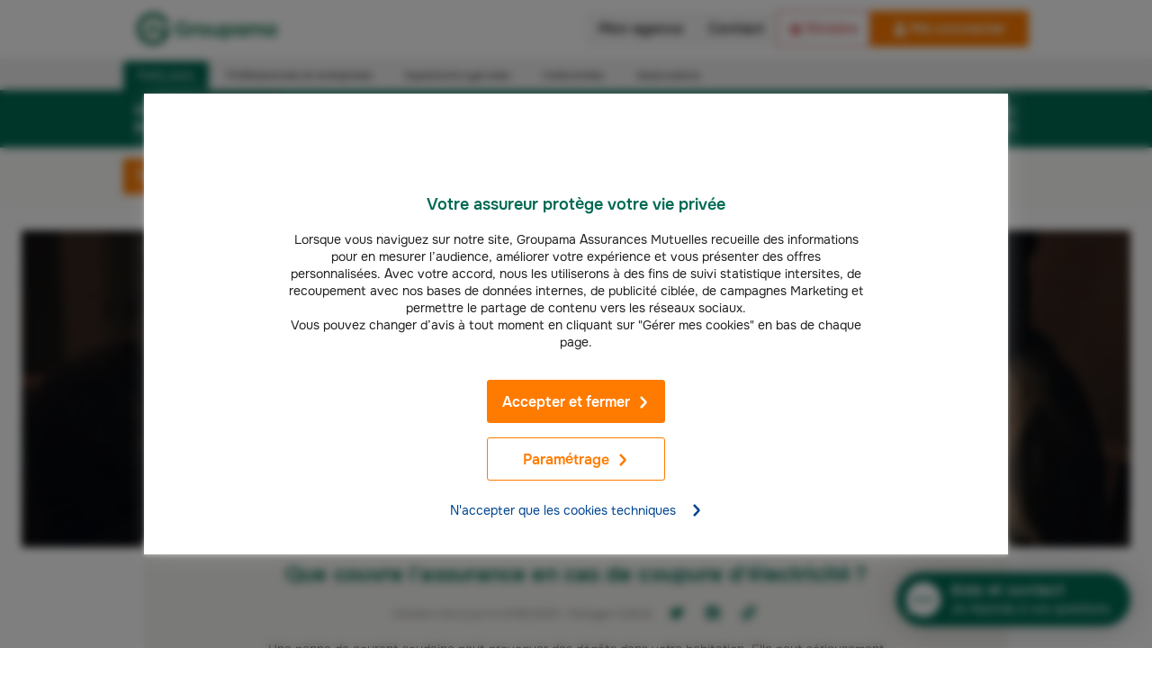

--- FILE ---
content_type: text/html; charset=UTF-8
request_url: https://www.groupama.fr/assurance-habitation/conseils/coupure-electricite-assurance/
body_size: 85205
content:
<!doctype html><html lang="fr" data-stencil-build="e13bjvl3" class="hydrated"><head><link href="https://assets.adobedtm.com" rel="preconnect" />
<link href="https://cdn.cookielaw.org" rel="preconnect" />
<link rel="preload" href="https://cdn.cookielaw.org/scripttemplates/202407.2.0/otBannerSdk.js" as="script" fetchpriority="high">
<script>
  (function () {
  const originalAddEventListener = EventTarget.prototype.addEventListener;
  const originalRemoveEventListener = EventTarget.prototype.removeEventListener;

  const frzDebug = false;
  const frzDelayedEvents = ['mousedown','mouseup','mousemove','mouseover','mouseenter','mouseleave','pointerdown','pointerup','click','touchstart','touchend'];
  const frzDelayedDomains = [
	  'snap.licdn.com',
	  'scripts.clarity.ms',
    'www.googletagmanager.com',
    'bat.bing.com',
    'sc-static.net',
    'bat.bing-int.com',
    'connect.facebook.net',
    'analytics.tiktok.com',
    'assets.adobedtm.com',
	  't.contentsquare.net',
	  's.pinimg.com',
		'offer.slgnt.eu'
  ];

  const handlerMap = new WeakMap();

  function getScriptURLFromStack(stack, { minLine = 3 } = {}) {
    const lines = stack.split('\n');
    const localDomain = location.hostname;

    for (let i = minLine; i < lines.length; i++) {
      const match = lines[i].match(/\(?((https?:\/\/[^)]+)):\d+:\d+\)?$/);
      if (!match) continue;

      const fullURL = match[1];

      try {
        const parsed = new URL(fullURL);
        const { hostname, pathname } = parsed;

        // Cas 1 : URL directe vers un domaine externe
        if (hostname !== localDomain) {
          return fullURL;
        }

        // Cas 2 : URL proxy /fstrz/r/s/{domaine}/
        const frzMatch = pathname.match(/\/fstrz\/r\/s\/([^/]+)\//);
        if (frzMatch) {
          const embeddedDomain = frzMatch[1];
          if (embeddedDomain !== localDomain) {
            // On reconstruit une fausse URL propre au domaine source
            return `https://${embeddedDomain}/(via ${hostname})`;
          }
        }

      } catch {
        // Skip invalid URLs
      }
    }

    return 'unknown';
  }

  function shouldDelay(scriptURL) {
    try {
      const hostname = new URL(scriptURL).hostname;
      return frzDelayedDomains.some(domain => hostname.endsWith(domain));
    } catch {
      return false;
    }
  }

  function callLater(fn) {
    const fallbackTimeout = setTimeout(() => {
      if (typeof fn === 'function') fn();
    }, 200);

    requestAnimationFrame(() => {
      setTimeout(() => {
        clearTimeout(fallbackTimeout);
        if (typeof fn === 'function') fn();
      }, 50);
    });
  }

  EventTarget.prototype.addEventListener = function (type, listener, options) {
    if (frzDelayedEvents.indexOf(type) === -1) {
      return originalAddEventListener.call(this, type, listener, options);
    }

    const error = new Error();
    const stack = error.stack || '';
    const scriptURL = getScriptURLFromStack(stack, { minLine: 3 });
    const delay = shouldDelay(scriptURL);

    if(frzDebug && scriptURL != "unknown" && delay) {
      console.log(`[frz SmartINP] Event "${type}" ${scriptURL}${delay ? ' (delayed)' : ''}`);
      console.log(`[frz SmartINP] Stacktrace utilisée pour déterminer l’URL source :]\n${stack}`);
    }

    const wrappedListener = function (event) {
      event._scriptSourceURL = scriptURL;

      if (delay) {
        if(frzDebug) console.log(`[frz SmartINP] Delayed process for "${event.type}" on ${scriptURL}`);
        callLater(() => {
          listener.call(this, event);
        });
      } else {
        return listener.call(this, event);
      }
    };

    handlerMap.set(listener, wrappedListener);

    return originalAddEventListener.call(this, type, wrappedListener, options);
  };

  EventTarget.prototype.removeEventListener = function (type, listener, options) {
    if (frzDelayedEvents.indexOf(type) === -1) {
      return originalRemoveEventListener.call(this, type, listener, options);
    }

    const wrapped = handlerMap.get(listener);
    return originalRemoveEventListener.call(this, type, wrapped || listener, options);
  };
})();
</script><link rel="preload" as="image" fetchpriority="high" href="https://www.groupama.fr/fstrz/r/s/edgepic.fzcdn.net/8c81b980ca.svg" /><meta name="viewport" content="width=device-width, initial-scale=1"/><link fetchpriority="high" rel="preload" imagesrcset="/cms/images/7awcp71bzphk/1rojp3IjQWhPVAeQplHFjf/f78d8aeee5610c55e9e2ba76100cf599/coupure-electricite.jpg?w=1440&amp;q=70&amp;fm=webp 1x" as="image" media="(min-width: 1008px)"><link fetchpriority="high" rel="preload" imagesrcset="/cms/images/7awcp71bzphk/1rojp3IjQWhPVAeQplHFjf/f78d8aeee5610c55e9e2ba76100cf599/coupure-electricite.jpg?w=864&amp;q=70&amp;fm=webp 1x" as="image" media="(min-width: 768px) and (max-width: 1008px)"><link fetchpriority="high" rel="preload" imagesrcset="/cms/images/7awcp71bzphk/1rojp3IjQWhPVAeQplHFjf/f78d8aeee5610c55e9e2ba76100cf599/coupure-electricite.jpg?w=576&amp;q=70&amp;fm=webp 1x" as="image" media="(min-width: 608px) and (max-width: 768px)"><link fetchpriority="high" rel="preload" imagesrcset="/cms/images/7awcp71bzphk/1rojp3IjQWhPVAeQplHFjf/f78d8aeee5610c55e9e2ba76100cf599/coupure-electricite.jpg?w=1440&amp;q=80&amp;fm=jpg 1x" as="image" media="(min-width: 1008px) and (max-width: 608px)"><link fetchpriority="high" rel="preload" imagesrcset="/cms/images/7awcp71bzphk/1rojp3IjQWhPVAeQplHFjf/f78d8aeee5610c55e9e2ba76100cf599/coupure-electricite.jpg?w=864&amp;q=80&amp;fm=jpg 1x" as="image" media="(min-width: 768px) and (max-width: 1008px)"><meta charset="utf-8"><meta name="viewport" content="width=device-width"><title>Coupure d'électricité, assurance : êtes-vous couvert ? - Groupama</title><meta name="google-play-app" content="app-id=com.groupama.toujoursla"><meta name="msapplication-TileImage" content="https://lh5.ggpht.com/XtkaOSVb1w2aA9a-Ab5WHFC9EphmAuQjZv-do1ulbXc5_t79uwf_rW5idKHdJcEmctAE=w200"><meta name="theme-color" content="#ffffff"><link rel="icon" href="/icos/favicon.svg"><link rel="apple-touch-icon" href="/icos/apple-touch-icon.png"><link rel="mask-icon" href="/icos/safari-pinned-tab.svg" color="#ffffff"><link rel="manifest" href="/icos/manifest.json"><script>fstrz=!0;;"use strict";window.FRZ_PAGE_TYPE="pdp";
</script><script src="https://cdn.cookielaw.org/scripttemplates/otSDKStub.js" data-document-language="true" type="text/javascript" data-domain-script="27592b59-4b18-4fcb-b098-9d8a693288ab"></script><script src="/thirdparties.js" class="optanon-category-4" type="text/javascript"></script><script async="" src="https://tags.pw.adn.cloud/KRHPRL/activation.js"></script><link rel="canonical" href="https://www.groupama.fr/assurance-habitation/conseils/coupure-electricite-assurance/"><meta name="description" content="Lors d'une coupure d'électricité, êtes-vous couvert par votre assurance ? Découvrez si vous êtes indemnisé pour votre congélateur et vos appareils."><meta name="robots" content="index, follow"><meta property="og:title" content="Coupure d'électricité, assurance : êtes-vous couvert ? - Groupama"><meta property="og:description" content="Lors d'une coupure d'électricité, êtes-vous couvert par votre assurance ? Découvrez si vous êtes indemnisé pour votre congélateur et vos appareils."><meta property="og:url" content="https://www.groupama.fr/assurance-habitation/conseils/coupure-electricite-assurance/"><meta property="og:image" content="//images.ctfassets.net/7awcp71bzphk/1rojp3IjQWhPVAeQplHFjf/f78d8aeee5610c55e9e2ba76100cf599/coupure-electricite.jpg"><meta property="og:site_name" content="Groupama"><meta property="og:type" content="article"><meta name="twitter:card" content="summary"><meta name="twitter:site" content="@Groupama"><meta name="twitter:creator" content="@Groupama"><script type="application/ld+json">{
  "@context": "https://schema.org",
  "@type": "Article",
  "mainEntityOfPage": {
    "@type": "WebPage",
    "@id": "https://www.groupama.fr/assurance-habitation/conseils/coupure-electricite-assurance/"
  },
  "headline": "Que couvre l'assurance en cas de coupure d'électricité ?",
  "description": "Lors d'une coupure d'électricité, êtes-vous couvert par votre assurance ? Découvrez si vous êtes indemnisé pour votre congélateur et vos appareils.",
  "image": "//images.ctfassets.net/7awcp71bzphk/1rojp3IjQWhPVAeQplHFjf/f78d8aeee5610c55e9e2ba76100cf599/coupure-electricite.jpg",
  "author": {
    "@type": "Person",
    "name": "Les experts Habitation Groupama",
    "url": "https://www.groupama.fr/conseils/les-experts-groupama/#les-experts-habitation"
  },
  "publisher": {
    "@type": "Organization",
    "name": "Groupama",
    "logo": {
      "@type": "ImageObject",
      "url": "https://www.groupama.fr/fstrz/r/s/www.groupama.fr/images/footer/groupama.svg"
    }
  },
  "datePublished": "2023-04-06",
  "dateModified": "2025-06-11"
}</script><meta name="next-head-count" content="26"><script>window.gdtAssetsPath = '/gdt-assets';</script><link rel="stylesheet" href="/_next/static/css/03623a9b3d1eb91f.css" data-n-g><link rel="stylesheet" href="/_next/static/css/2f0ba030d0fceffd.css" data-n-p><noscript data-n-css></noscript><script defer="" nomodule="" src="/_next/static/chunks/polyfills-c67a75d1b6f99dc8.js"></script><script src="/_next/static/chunks/webpack-ed0fdc9ed0634c24.js" defer=""></script><script src="/_next/static/chunks/framework-ce84985cd166733a.js" defer=""></script><script src="/_next/static/chunks/main-77b5ee4a1749ab74.js" defer=""></script><script src="/_next/static/chunks/pages/_app-c91a8786fb36212b.js" defer=""></script><script src="/_next/static/chunks/6913-096c6038b0c8e24a.js" defer=""></script><script src="/_next/static/chunks/9521-5640ec0c22c73070.js" defer=""></script><script src="/_next/static/chunks/2114-71e9ea2d44029bb8.js" defer=""></script><script src="/_next/static/chunks/6419-71a1f5ad2b2fb36b.js" defer=""></script><script src="/_next/static/chunks/6765-f81f1a6fc1900a2f.js" defer=""></script><script src="/_next/static/chunks/3415-2371db7c41bbe8d1.js" defer=""></script><script src="/_next/static/chunks/9695-26045d5227def872.js" defer=""></script><script src="/_next/static/chunks/2630-33a664c4f512d9e2.js" defer=""></script><script src="/_next/static/chunks/7651-97322544d7abc440.js" defer=""></script><script src="/_next/static/chunks/7853-ced05d658de2aaa9.js" defer=""></script><script src="/_next/static/chunks/pages/%5Blang%5D/%5B%5B...slug%5D%5D-0418e25fd9fa17c7.js" defer=""></script><script src="/_next/static/dYSd9xOMfi7gE2GeITZkW/_buildManifest.js" defer=""></script><script src="/_next/static/dYSd9xOMfi7gE2GeITZkW/_ssgManifest.js" defer=""></script><style data-styled data-styled-version="5.3.9">.hSdUXc{-webkit-align-items:center;-webkit-box-align:center;-ms-flex-align:center;align-items:center;background-color:#006a53;border-radius:30px;box-shadow:0 0 35px rgba(0,0,0,0.25);bottom:24px;display:-webkit-box;display:-webkit-flex;display:-ms-flexbox;display:flex;-webkit-flex-direction:row-reverse;-ms-flex-direction:row-reverse;flex-direction:row-reverse;height:60px;-webkit-box-pack:center;-webkit-justify-content:center;-ms-flex-pack:center;justify-content:center;margin:0;outline:none;position:fixed;right:24px;-webkit-text-decoration:none;text-decoration:none;-webkit-transition:all 0.2s;transition:all 0.2s;z-index:100;cursor:pointer;}/*!sc*/
.hSdUXc:focus,.hSdUXc:hover{-webkit-backface-visibility:hidden;backface-visibility:hidden;-webkit-transform:perspective(1px) scale(1.05) translateZ(0);-ms-transform:perspective(1px) scale(1.05) translateZ(0);transform:perspective(1px) scale(1.05) translateZ(0);}/*!sc*/
.hSdUXc img{background-image:url("data:image/svg+xml,%3Csvg xmlns='http://www.w3.org/2000/svg' viewBox='0 0 40 40'%3E%3Cpath fill='%23fff' d='M20,.8C9.4,.8,.8,9.4,.8,20c0,3.9,1.16,7.53,3.16,10.56l-2.77,5.84,6.62-1.57c3.32,2.73,7.56,4.36,12.19,4.36,10.6,0,19.2-8.6,19.2-19.2S30.6,.8,20,.8ZM11.7,22.8c-1.38,0-2.5-1.12-2.5-2.5s1.12-2.5,2.5-2.5,2.5,1.12,2.5,2.5-1.12,2.5-2.5,2.5Zm8,0c-1.38,0-2.5-1.12-2.5-2.5s1.12-2.5,2.5-2.5,2.5,1.12,2.5,2.5-1.12,2.5-2.5,2.5Zm8,0c-1.38,0-2.5-1.12-2.5-2.5s1.12-2.5,2.5-2.5,2.5,1.12,2.5,2.5-1.12,2.5-2.5,2.5Z'/%3E%3C/svg%3E");background-position:center center;background-repeat:no-repeat;background-size:40px;height:40px;margin:10px;width:40px;}/*!sc*/
data-styled.g1[id="sc-5dd0afa0-0"]{content:"hSdUXc,"}/*!sc*/
.laEEkR{color:#fff;font-family:var(--gdt-typo-text-family);font-weight:var(--gdt-typo-text-weight-regular);}/*!sc*/
.laEEkR h2{display:block;font-size:16px;font-weight:bold;line-height:20px;margin:0;}/*!sc*/
.laEEkR p{display:block;font-size:14px;line-height:20px;margin:0;}/*!sc*/
data-styled.g2[id="sc-5dd0afa0-1"]{content:"laEEkR,"}/*!sc*/
.eLjzKr{color:#fff;font-family:var(--gdt-typo-text-family);font-weight:var(--gdt-typo-text-weight-regular);display:block;font-size:16px !important;line-height:20px;margin:0;font-weight:bold;-webkit-letter-spacing:0.7px;-moz-letter-spacing:0.7px;-ms-letter-spacing:0.7px;letter-spacing:0.7px;}/*!sc*/
data-styled.g3[id="sc-5dd0afa0-2"]{content:"eLjzKr,"}/*!sc*/
.jOgKbe{display:inline-block;vertical-align:middle;height:48px;}/*!sc*/
.iXihWJ{display:inline-block;vertical-align:middle;height:25px;}/*!sc*/
.eIMICY{display:inline-block;vertical-align:middle;-webkit-transform:translateY(-50%);-ms-transform:translateY(-50%);transform:translateY(-50%);height:105%;max-height:80px;position:absolute;top:50%;right:0;}/*!sc*/
@media screen and (min-width:38em){.eIMICY{max-height:100px;}}/*!sc*/
data-styled.g4[id="sc-f26a04ec-0"]{content:"jOgKbe,iXihWJ,eIMICY,"}/*!sc*/
.gUkKxh{display:inline-block;vertical-align:middle;fill:currentColor;color:#006a53;opacity:1;height:24px;width:24px;}/*!sc*/
.fhjMBH{display:inline-block;vertical-align:middle;fill:currentColor;height:24px;width:24px;min-width:24px;color:#006a53;opacity:1;height:24px;width:24px;}/*!sc*/
.hQoocX{display:inline-block;vertical-align:middle;fill:currentColor;height:14px;width:14px;min-width:14px;margin-left:8px;}/*!sc*/
.boxKFs{display:inline-block;vertical-align:middle;fill:currentColor;height:14px;width:14px;min-width:14px;color:lightGrey;height:12px;}/*!sc*/
.dNcmqZ{display:inline-block;vertical-align:middle;fill:currentColor;height:14px;width:14px;min-width:14px;color:#004691;margin-left:16px;}/*!sc*/
.jKAFhL{display:inline-block;vertical-align:middle;fill:currentColor;height:24px;width:24px;min-width:24px;margin-right:8px;}/*!sc*/
.DOvqy{display:inline-block;vertical-align:middle;fill:currentColor;height:72px;width:72px;min-width:72px;color:#f5f4f0;position:absolute;right:0;bottom:8px;}/*!sc*/
.ejjMup{display:inline-block;vertical-align:middle;fill:currentColor;height:14px;width:14px;min-width:14px;color:#99cc33;}/*!sc*/
.kyWeEh{display:inline-block;vertical-align:middle;fill:currentColor;height:14px;width:14px;min-width:14px;width:14px;height:14px;margin-left:16px;}/*!sc*/
data-styled.g5[id="sc-53f398e-0"]{content:"gUkKxh,fhjMBH,hQoocX,boxKFs,dNcmqZ,jKAFhL,DOvqy,ejjMup,kyWeEh,"}/*!sc*/
.cIqiWx{display:-webkit-inline-box;display:-webkit-inline-flex;display:-ms-inline-flexbox;display:inline-flex;-webkit-box-pack:center;-webkit-justify-content:center;-ms-flex-pack:center;justify-content:center;-webkit-align-items:center;-webkit-box-align:center;-ms-flex-align:center;align-items:center;min-width:160px;line-height:1.2;-webkit-text-decoration:none;text-decoration:none;overflow-wrap:break-word;cursor:pointer;-webkit-font-smoothing:auto;-moz-osx-font-smoothing:grayscale;-webkit-transition:0.3s background ease,0.3s color ease,border 0.3s ease;transition:0.3s background ease,0.3s color ease,border 0.3s ease;font-family:var(--gdt-typo-action-family);font-weight:var(--gdt-typo-action-weight-regular);font-size:16px;padding:14px 16px 13px;color:#ffffff;border:1px solid #ff7b00;border-radius:3px;background-color:#ff7b00;width:100%;padding-bottom:14px;padding-left:18px;padding-right:18px;padding-top:14px;}/*!sc*/
.cIqiWx:hover{background-color:#e26212;border:1px solid #e26212;}/*!sc*/
@media (min-width:48em){.cIqiWx > span{-webkit-flex:1;-ms-flex:1;flex:1;}}/*!sc*/
.bMBivt{display:-webkit-inline-box;display:-webkit-inline-flex;display:-ms-inline-flexbox;display:inline-flex;-webkit-box-pack:center;-webkit-justify-content:center;-ms-flex-pack:center;justify-content:center;-webkit-align-items:center;-webkit-box-align:center;-ms-flex-align:center;align-items:center;min-width:160px;line-height:1.2;-webkit-text-decoration:none;text-decoration:none;overflow-wrap:break-word;cursor:pointer;-webkit-font-smoothing:auto;-moz-osx-font-smoothing:grayscale;-webkit-transition:0.3s background ease,0.3s color ease,border 0.3s ease;transition:0.3s background ease,0.3s color ease,border 0.3s ease;font-family:var(--gdt-typo-action-family);font-weight:var(--gdt-typo-action-weight-regular);font-size:16px;padding:14px 16px 13px;color:#ffffff;border:1px solid #ff7b00;border-radius:3px;background-color:#ff7b00;width:100%;padding-bottom:12px;padding-left:12px;padding-right:12px;padding-top:12px;}/*!sc*/
.bMBivt:hover{background-color:#e26212;border:1px solid #e26212;}/*!sc*/
@media (min-width:48em){.bMBivt > span{-webkit-flex:1;-ms-flex:1;flex:1;}}/*!sc*/
.ZYIrU{display:-webkit-inline-box;display:-webkit-inline-flex;display:-ms-inline-flexbox;display:inline-flex;-webkit-box-pack:center;-webkit-justify-content:center;-ms-flex-pack:center;justify-content:center;-webkit-align-items:center;-webkit-box-align:center;-ms-flex-align:center;align-items:center;min-width:160px;line-height:1.2;-webkit-text-decoration:none;text-decoration:none;overflow-wrap:break-word;cursor:pointer;-webkit-font-smoothing:auto;-moz-osx-font-smoothing:grayscale;-webkit-transition:0.3s background ease,0.3s color ease,border 0.3s ease;transition:0.3s background ease,0.3s color ease,border 0.3s ease;font-family:var(--gdt-typo-action-family);font-weight:var(--gdt-typo-action-weight-regular);font-size:16px;padding:14px 16px 13px;color:#ffffff;border:1px solid #ff7b00;border-radius:3px;background-color:#ff7b00;-webkit-align-self:flex-end;-ms-flex-item-align:end;align-self:flex-end;width:100%;}/*!sc*/
.ZYIrU:hover{background-color:#e26212;border:1px solid #e26212;}/*!sc*/
@media (min-width:48em){.ZYIrU > span{-webkit-flex:1;-ms-flex:1;flex:1;}}/*!sc*/
@media screen and (min-width:48em){.ZYIrU{width:initial;}}/*!sc*/
data-styled.g6[id="sc-85147b76-0"]{content:"cIqiWx,bMBivt,ZYIrU,"}/*!sc*/
.kBoYMO{display:-webkit-inline-box;display:-webkit-inline-flex;display:-ms-inline-flexbox;display:inline-flex;-webkit-align-items:center;-webkit-box-align:center;-ms-flex-align:center;align-items:center;-webkit-flex:1;-ms-flex:1;flex:1;text-align:left;}/*!sc*/
data-styled.g7[id="sc-14c7281a-0"]{content:"kBoYMO,"}/*!sc*/
.iaOkyC{-webkit-align-items:center;-webkit-box-align:center;-ms-flex-align:center;align-items:center;margin:0;font-weight:var(--gdt-typo-title-weight-bold);text-transform:none;display:-webkit-inline-box;display:-webkit-inline-flex;display:-ms-inline-flexbox;display:inline-flex;font-family:var(--gdt-typo-title-family-default);-webkit-letter-spacing:0.1px;-moz-letter-spacing:0.1px;-ms-letter-spacing:0.1px;letter-spacing:0.1px;font-size:undefinedpx;line-height:1.22;color:#006a53;font-size:18px;text-align:center;}/*!sc*/
@media (min-width:38em){.iaOkyC{font-size:36px;}}/*!sc*/
.iaOkyC sup,.iaOkyC sub{word-break:normal;}/*!sc*/
@media screen and (min-width:38em){.iaOkyC{font-size:24px;}}/*!sc*/
.gzgbHG{-webkit-align-items:center;-webkit-box-align:center;-ms-flex-align:center;align-items:center;margin:0;font-weight:var(--gdt-typo-title-weight-bold);text-transform:none;display:-webkit-inline-box;display:-webkit-inline-flex;display:-ms-inline-flexbox;display:inline-flex;font-family:var(--gdt-typo-title-family-default);-webkit-letter-spacing:0.1px;-moz-letter-spacing:0.1px;-ms-letter-spacing:0.1px;letter-spacing:0.1px;font-size:undefinedpx;line-height:1.22;color:#222222;margin-right:auto;font-size:16px;}/*!sc*/
@media (min-width:38em){.gzgbHG{font-size:18px;}}/*!sc*/
.gzgbHG sup,.gzgbHG sub{word-break:normal;}/*!sc*/
@media screen and (min-width:38em){.gzgbHG{font-size:16px;}}/*!sc*/
.jRuFXe{-webkit-align-items:center;-webkit-box-align:center;-ms-flex-align:center;align-items:center;margin:0;font-weight:var(--gdt-typo-title-weight-bold);text-transform:none;display:-webkit-inline-box;display:-webkit-inline-flex;display:-ms-inline-flexbox;display:inline-flex;font-family:var(--gdt-typo-title-family-default);-webkit-letter-spacing:0.1px;-moz-letter-spacing:0.1px;-ms-letter-spacing:0.1px;letter-spacing:0.1px;font-size:16px;line-height:1.22;}/*!sc*/
@media (min-width:38em){.jRuFXe{font-size:24px;}}/*!sc*/
.jRuFXe sup,.jRuFXe sub{word-break:normal;}/*!sc*/
.hSelkn{-webkit-align-items:center;-webkit-box-align:center;-ms-flex-align:center;align-items:center;margin:0;font-weight:var(--gdt-typo-title-weight-bold);text-transform:none;display:-webkit-inline-box;display:-webkit-inline-flex;display:-ms-inline-flexbox;display:inline-flex;font-family:var(--gdt-typo-title-family-default);-webkit-letter-spacing:0.1px;-moz-letter-spacing:0.1px;-ms-letter-spacing:0.1px;letter-spacing:0.1px;font-size:14px;line-height:1.22;}/*!sc*/
@media (min-width:38em){.hSelkn{font-size:18px;}}/*!sc*/
.hSelkn sup,.hSelkn sub{word-break:normal;}/*!sc*/
.cRPBxk{-webkit-align-items:center;-webkit-box-align:center;-ms-flex-align:center;align-items:center;margin:0;font-weight:var(--gdt-typo-title-weight-bold);text-transform:none;display:-webkit-inline-box;display:-webkit-inline-flex;display:-ms-inline-flexbox;display:inline-flex;font-family:var(--gdt-typo-title-family-default);-webkit-letter-spacing:0.1px;-moz-letter-spacing:0.1px;-ms-letter-spacing:0.1px;letter-spacing:0.1px;font-size:undefinedpx;line-height:1.22;color:#69b1ff;margin-bottom:8px;font-size:16px;}/*!sc*/
@media (min-width:38em){.cRPBxk{font-size:18px;}}/*!sc*/
.cRPBxk sup,.cRPBxk sub{word-break:normal;}/*!sc*/
@media screen and (min-width:38em){.cRPBxk{font-size:18px;}}/*!sc*/
.fjSwgq{-webkit-align-items:center;-webkit-box-align:center;-ms-flex-align:center;align-items:center;margin:0;font-weight:var(--gdt-typo-title-weight-bold);text-transform:none;display:-webkit-inline-box;display:-webkit-inline-flex;display:-ms-inline-flexbox;display:inline-flex;font-family:var(--gdt-typo-title-family-default);-webkit-letter-spacing:0.1px;-moz-letter-spacing:0.1px;-ms-letter-spacing:0.1px;letter-spacing:0.1px;font-size:undefinedpx;line-height:1.22;color:#ffb347;margin-bottom:8px;font-size:16px;}/*!sc*/
@media (min-width:38em){.fjSwgq{font-size:18px;}}/*!sc*/
.fjSwgq sup,.fjSwgq sub{word-break:normal;}/*!sc*/
@media screen and (min-width:38em){.fjSwgq{font-size:18px;}}/*!sc*/
.USELH{-webkit-align-items:center;-webkit-box-align:center;-ms-flex-align:center;align-items:center;margin:0;font-weight:var(--gdt-typo-title-weight-bold);text-transform:none;display:-webkit-inline-box;display:-webkit-inline-flex;display:-ms-inline-flexbox;display:inline-flex;font-family:var(--gdt-typo-title-family-default);-webkit-letter-spacing:0.1px;-moz-letter-spacing:0.1px;-ms-letter-spacing:0.1px;letter-spacing:0.1px;font-size:undefinedpx;line-height:1.22;color:#000000;margin-bottom:4px;margin-top:4px;font-size:16px;text-align:left;}/*!sc*/
@media (min-width:38em){.USELH{font-size:18px;}}/*!sc*/
.USELH sup,.USELH sub{word-break:normal;}/*!sc*/
@media screen and (min-width:38em){.USELH{margin-bottom:8px;}}/*!sc*/
@media screen and (min-width:38em){.USELH{font-size:18px;}}/*!sc*/
.iISbNV{-webkit-align-items:center;-webkit-box-align:center;-ms-flex-align:center;align-items:center;margin:0;font-weight:var(--gdt-typo-title-weight-bold);text-transform:none;display:-webkit-inline-box;display:-webkit-inline-flex;display:-ms-inline-flexbox;display:inline-flex;font-family:var(--gdt-typo-title-family-default);-webkit-letter-spacing:0.1px;-moz-letter-spacing:0.1px;-ms-letter-spacing:0.1px;letter-spacing:0.1px;font-size:undefinedpx;line-height:1.22;color:#006a53;margin-bottom:32px;font-size:18px;text-align:center;}/*!sc*/
@media (min-width:38em){.iISbNV{font-size:24px;}}/*!sc*/
.iISbNV sup,.iISbNV sub{word-break:normal;}/*!sc*/
@media screen and (min-width:38em){.iISbNV{font-size:24px;}}/*!sc*/
.gJAGGo{-webkit-align-items:center;-webkit-box-align:center;-ms-flex-align:center;align-items:center;margin:0;font-weight:var(--gdt-typo-title-weight-bold);text-transform:uppercase;display:-webkit-inline-box;display:-webkit-inline-flex;display:-ms-inline-flexbox;display:inline-flex;font-family:var(--gdt-typo-title-family-default);-webkit-letter-spacing:0.8px;-moz-letter-spacing:0.8px;-ms-letter-spacing:0.8px;letter-spacing:0.8px;font-size:18px;line-height:1.22;color:#99cc33;margin-bottom:8px;}/*!sc*/
@media (min-width:38em){.gJAGGo{font-size:18px;}}/*!sc*/
.gJAGGo sup,.gJAGGo sub{word-break:normal;}/*!sc*/
.cUzmwW{-webkit-align-items:center;-webkit-box-align:center;-ms-flex-align:center;align-items:center;margin:0;font-weight:var(--gdt-typo-title-weight-bold);text-transform:none;display:-webkit-inline-box;display:-webkit-inline-flex;display:-ms-inline-flexbox;display:inline-flex;font-family:var(--gdt-typo-title-family-default);-webkit-letter-spacing:0.1px;-moz-letter-spacing:0.1px;-ms-letter-spacing:0.1px;letter-spacing:0.1px;font-size:14px;line-height:1.22;margin-bottom:8px;}/*!sc*/
@media (min-width:38em){.cUzmwW{font-size:18px;}}/*!sc*/
.cUzmwW sup,.cUzmwW sub{word-break:normal;}/*!sc*/
.hXhSjk{-webkit-align-items:center;-webkit-box-align:center;-ms-flex-align:center;align-items:center;margin:0;font-weight:var(--gdt-typo-title-weight-bold);text-transform:uppercase;display:-webkit-inline-box;display:-webkit-inline-flex;display:-ms-inline-flexbox;display:inline-flex;font-family:var(--gdt-typo-title-family-default);-webkit-letter-spacing:0.8px;-moz-letter-spacing:0.8px;-ms-letter-spacing:0.8px;letter-spacing:0.8px;font-size:undefinedpx;line-height:1.22;color:#99cc33;margin-bottom:4px;font-size:14px;}/*!sc*/
@media (min-width:38em){.hXhSjk{font-size:18px;}}/*!sc*/
.hXhSjk sup,.hXhSjk sub{word-break:normal;}/*!sc*/
@media screen and (min-width:38em){.hXhSjk{margin-bottom:8px;}}/*!sc*/
@media screen and (min-width:38em){.hXhSjk{font-size:16px;}}/*!sc*/
.RnfVc{-webkit-align-items:center;-webkit-box-align:center;-ms-flex-align:center;align-items:center;margin:0;font-weight:var(--gdt-typo-title-weight-bold);text-transform:none;display:-webkit-inline-box;display:-webkit-inline-flex;display:-ms-inline-flexbox;display:inline-flex;font-family:var(--gdt-typo-title-family-default);-webkit-letter-spacing:0.1px;-moz-letter-spacing:0.1px;-ms-letter-spacing:0.1px;letter-spacing:0.1px;font-size:undefinedpx;line-height:1.22;margin-bottom:2px;font-size:16px;}/*!sc*/
@media (min-width:38em){.RnfVc{font-size:18px;}}/*!sc*/
.RnfVc sup,.RnfVc sub{word-break:normal;}/*!sc*/
@media screen and (min-width:38em){.RnfVc{margin-bottom:8px;}}/*!sc*/
@media screen and (min-width:38em){.RnfVc{font-size:18px;}}/*!sc*/
data-styled.g13[id="sc-e1a235d7-0"]{content:"iaOkyC,gzgbHG,jRuFXe,hSelkn,cRPBxk,fjSwgq,USELH,iISbNV,gJAGGo,cUzmwW,hXhSjk,RnfVc,"}/*!sc*/
.kQQkzz{max-height:100%;max-width:100%;object-fit:cover;height:360px;}/*!sc*/
.jIwiLA{max-height:100%;max-width:100%;object-fit:cover;height:60px;}/*!sc*/
.eOmxIZ{max-height:100%;max-width:100%;object-fit:cover;height:245px;}/*!sc*/
data-styled.g16[id="sc-6b9311b9-0"]{content:"kQQkzz,jIwiLA,eOmxIZ,"}/*!sc*/
.gUeoAw{display:-webkit-box;display:-webkit-flex;display:-ms-flexbox;display:flex;-webkit-box-pack:center;-webkit-justify-content:center;-ms-flex-pack:center;justify-content:center;overflow:hidden;}/*!sc*/
.gbsJrA{display:-webkit-box;display:-webkit-flex;display:-ms-flexbox;display:flex;-webkit-box-pack:center;-webkit-justify-content:center;-ms-flex-pack:center;justify-content:center;overflow:hidden;max-width:60px;max-height:60px;height:60px;width:60px;}/*!sc*/
.RMWJK{display:-webkit-box;display:-webkit-flex;display:-ms-flexbox;display:flex;-webkit-box-pack:center;-webkit-justify-content:center;-ms-flex-pack:center;justify-content:center;overflow:hidden;min-height:150px;width:initial;}/*!sc*/
@media screen and (min-width:38em){.RMWJK{width:50%;}}/*!sc*/
@media screen and (min-width:48em){.RMWJK{min-height:245px;}}/*!sc*/
data-styled.g17[id="sc-6b9311b9-1"]{content:"gUeoAw,gbsJrA,RMWJK,"}/*!sc*/
.glYbtk{display:-webkit-box;display:-webkit-flex;display:-ms-flexbox;display:flex;-webkit-box-pack:center;-webkit-justify-content:center;-ms-flex-pack:center;justify-content:center;overflow:hidden;border-radius:60px;max-width:60px;max-height:60px;height:60px;width:60px;}/*!sc*/
data-styled.g20[id="sc-911c20b7-0"]{content:"glYbtk,"}/*!sc*/
.itwiIy{display:-webkit-box;display:-webkit-flex;display:-ms-flexbox;display:flex;-webkit-flex-wrap:wrap;-ms-flex-wrap:wrap;flex-wrap:wrap;-webkit-flex-direction:row;-ms-flex-direction:row;flex-direction:row;-webkit-align-content:center;-ms-flex-line-pack:center;align-content:center;-webkit-box-pack:center;-webkit-justify-content:center;-ms-flex-pack:center;justify-content:center;width:100%;margin-top:-8px;margin-bottom:-8px;padding-left:0;padding-right:0;}/*!sc*/
.ixUJER{display:-webkit-box;display:-webkit-flex;display:-ms-flexbox;display:flex;-webkit-flex-wrap:wrap;-ms-flex-wrap:wrap;flex-wrap:wrap;-webkit-flex-direction:column;-ms-flex-direction:column;flex-direction:column;}/*!sc*/
.cFLVun{display:-webkit-box;display:-webkit-flex;display:-ms-flexbox;display:flex;-webkit-flex-wrap:wrap;-ms-flex-wrap:wrap;flex-wrap:wrap;background-color:#ffffff;-webkit-flex-direction:column;-ms-flex-direction:column;flex-direction:column;-webkit-align-items:initial;-webkit-box-align:initial;-ms-flex-align:initial;align-items:initial;margin-bottom:32px;padding:16px;}/*!sc*/
@media screen and (min-width:38em){.cFLVun{padding:24px;margin-bottom:80px;}}/*!sc*/
@media screen and (min-width:48em){.cFLVun{padding:48px;}}/*!sc*/
.gGbDfe{display:-webkit-box;display:-webkit-flex;display:-ms-flexbox;display:flex;-webkit-flex-wrap:wrap;-ms-flex-wrap:wrap;flex-wrap:wrap;overflow:hidden;width:64px;position:relative;margin-right:12px;}/*!sc*/
@media screen and (min-width:38em){.gGbDfe{width:90px;}}/*!sc*/
@media screen and (min-width:48em){.gGbDfe{overflow:visible;}}/*!sc*/
@media screen and (min-width:38em){.gGbDfe{margin-right:8px;}}/*!sc*/
.bSRhgR{display:-webkit-box;display:-webkit-flex;display:-ms-flexbox;display:flex;-webkit-flex-wrap:wrap;-ms-flex-wrap:wrap;flex-wrap:wrap;-webkit-flex:1 0;-ms-flex:1 0;flex:1 0;-webkit-flex-direction:column;-ms-flex-direction:column;flex-direction:column;-webkit-box-pack:center;-webkit-justify-content:center;-ms-flex-pack:center;justify-content:center;padding-top:24px;padding-bottom:24px;padding-right:24px;}/*!sc*/
.jpOEDf{display:-webkit-box;display:-webkit-flex;display:-ms-flexbox;display:flex;-webkit-flex-wrap:wrap;-ms-flex-wrap:wrap;flex-wrap:wrap;-webkit-flex:1;-ms-flex:1;flex:1;-webkit-flex-direction:row;-ms-flex-direction:row;flex-direction:row;-webkit-align-items:flex-start;-webkit-box-align:flex-start;-ms-flex-align:flex-start;align-items:flex-start;-webkit-box-pack:center;-webkit-justify-content:center;-ms-flex-pack:center;justify-content:center;padding-bottom:40px;padding-left:32px;padding-right:32px;padding-top:40px;}/*!sc*/
@media screen and (min-width:38em){.jpOEDf{padding-left:32px;padding-right:32px;padding-top:32px;padding-bottom:32px;}}/*!sc*/
.eoKBCX{display:-webkit-box;display:-webkit-flex;display:-ms-flexbox;display:flex;-webkit-flex-wrap:wrap;-ms-flex-wrap:wrap;flex-wrap:wrap;-webkit-flex:1;-ms-flex:1;flex:1;-webkit-flex-direction:column;-ms-flex-direction:column;flex-direction:column;-webkit-align-items:flex-start;-webkit-box-align:flex-start;-ms-flex-align:flex-start;align-items:flex-start;-webkit-box-pack:start;-webkit-justify-content:flex-start;-ms-flex-pack:start;justify-content:flex-start;padding-left:16px;}/*!sc*/
.bknDSs{display:-webkit-box;display:-webkit-flex;display:-ms-flexbox;display:flex;-webkit-flex-wrap:wrap;-ms-flex-wrap:wrap;flex-wrap:wrap;-webkit-flex-direction:row;-ms-flex-direction:row;flex-direction:row;-webkit-align-content:center;-ms-flex-line-pack:center;align-content:center;-webkit-box-pack:center;-webkit-justify-content:center;-ms-flex-pack:center;justify-content:center;width:calc(100% + 24px);margin-left:-12px;margin-right:-12px;margin-top:-12px;margin-bottom:-12px;padding-left:0;padding-right:0;}/*!sc*/
.ffYaui{display:-webkit-box;display:-webkit-flex;display:-ms-flexbox;display:flex;-webkit-flex-wrap:wrap;-ms-flex-wrap:wrap;flex-wrap:wrap;-webkit-flex-direction:column;-ms-flex-direction:column;flex-direction:column;-webkit-flex:1 0;-ms-flex:1 0;flex:1 0;width:initial;padding:24px;}/*!sc*/
@media screen and (min-width:38em){.ffYaui{width:50%;}}/*!sc*/
.jqTHrU{display:-webkit-box;display:-webkit-flex;display:-ms-flexbox;display:flex;-webkit-flex-wrap:wrap;-ms-flex-wrap:wrap;flex-wrap:wrap;-webkit-flex-direction:row;-ms-flex-direction:row;flex-direction:row;-webkit-align-content:center;-ms-flex-line-pack:center;align-content:center;-webkit-box-pack:center;-webkit-justify-content:center;-ms-flex-pack:center;justify-content:center;width:calc(100% + 24px);margin-left:-12px;margin-right:-12px;margin-top:-8px;margin-bottom:-8px;padding-left:0;padding-right:0;}/*!sc*/
.ioZfwk{display:-webkit-box;display:-webkit-flex;display:-ms-flexbox;display:flex;-webkit-flex-wrap:wrap;-ms-flex-wrap:wrap;flex-wrap:wrap;-webkit-flex-wrap:nowrap;-ms-flex-wrap:nowrap;flex-wrap:nowrap;width:100%;}/*!sc*/
.bOsaUG{display:-webkit-box;display:-webkit-flex;display:-ms-flexbox;display:flex;-webkit-flex-wrap:wrap;-ms-flex-wrap:wrap;flex-wrap:wrap;-webkit-flex:1 1 90%;-ms-flex:1 1 90%;flex:1 1 90%;-webkit-flex-direction:column;-ms-flex-direction:column;flex-direction:column;position:relative;padding-bottom:16px;padding-left:16px;padding-top:16px;}/*!sc*/
@media screen and (min-width:38em){.bOsaUG{padding-top:21px;padding-bottom:21px;padding-left:24px;}}/*!sc*/
.hbPNKZ{display:-webkit-box;display:-webkit-flex;display:-ms-flexbox;display:flex;-webkit-flex-wrap:wrap;-ms-flex-wrap:wrap;flex-wrap:wrap;-webkit-flex-direction:column;-ms-flex-direction:column;flex-direction:column;-webkit-box-pack:center;-webkit-justify-content:center;-ms-flex-pack:center;justify-content:center;}/*!sc*/
.cBdRuK{display:-webkit-box;display:-webkit-flex;display:-ms-flexbox;display:flex;-webkit-flex-wrap:wrap;-ms-flex-wrap:wrap;flex-wrap:wrap;background-color:auto.2;-webkit-flex:1 0 12%;-ms-flex:1 0 12%;flex:1 0 12%;-webkit-box-pack:center;-webkit-justify-content:center;-ms-flex-pack:center;justify-content:center;-webkit-align-items:center;-webkit-box-align:center;-ms-flex-align:center;align-items:center;min-width:40px;padding:12px;margin-left:8px;}/*!sc*/
data-styled.g21[id="sc-283c6453-0"]{content:"itwiIy,ixUJER,cFLVun,gGbDfe,bSRhgR,jpOEDf,eoKBCX,bknDSs,ffYaui,jqTHrU,ioZfwk,bOsaUG,hbPNKZ,cBdRuK,"}/*!sc*/
.kWjmQU{display:block;width:100%;max-width:1008px;margin:0 auto;padding:0 12px;-webkit-align-items:center;-webkit-box-align:center;-ms-flex-align:center;align-items:center;-webkit-flex-direction:column;-ms-flex-direction:column;flex-direction:column;-webkit-box-pack:start;-webkit-justify-content:flex-start;-ms-flex-pack:start;justify-content:flex-start;display:-webkit-box;display:-webkit-flex;display:-ms-flexbox;display:flex;width:100%;position:relative;padding-left:0;padding-right:0;}/*!sc*/
@media (min-width:48em){.kWjmQU{padding:0 24px;}}/*!sc*/
@media screen and (min-width:38em){.kWjmQU{-webkit-flex-direction:row-reverse;-ms-flex-direction:row-reverse;flex-direction:row-reverse;}}/*!sc*/
@media screen and (min-width:38em){.kWjmQU{min-height:360px;}}/*!sc*/
@media screen and (min-width:48em){.kWjmQU{min-height:400px;}}/*!sc*/
@media screen and (min-width:48em){.kWjmQU{position:static;}}/*!sc*/
@media screen and (min-width:38em){.kWjmQU{padding-left:32px;padding-right:32px;}}/*!sc*/
.eRcYOl{display:block;width:100%;max-width:1008px;margin:0 auto;padding:0 12px;position:relative;z-index:3;margin-top:0;padding-left:0;padding-right:0;z-index:3;}/*!sc*/
@media (min-width:48em){.eRcYOl{padding:0 24px;}}/*!sc*/
@media screen and (min-width:38em){.eRcYOl{margin-top:-32px;}}/*!sc*/
@media screen and (min-width:48em){.eRcYOl{padding-left:24px;padding-right:24px;}}/*!sc*/
.ifmETW{display:block;width:100%;max-width:1008px;margin:0 auto;padding:0 12px;}/*!sc*/
@media (min-width:48em){.ifmETW{padding:0 24px;}}/*!sc*/
.fXRYGb{display:block;width:100%;max-width:1008px;margin:0 auto;padding:0 12px;margin-bottom:32px;padding-left:0;padding-right:0;}/*!sc*/
@media (min-width:48em){.fXRYGb{padding:0 24px;}}/*!sc*/
@media screen and (min-width:38em){.fXRYGb{margin-bottom:80px;padding-left:0;padding-right:0;}}/*!sc*/
.ilwIwl{display:block;width:100%;max-width:1008px;margin:0 auto;padding:0 12px;max-width:800px;position:relative;z-index:10;margin-top:-4px;padding-left:0;padding-right:0;z-index:10;}/*!sc*/
@media (min-width:48em){.ilwIwl{padding:0 24px;}}/*!sc*/
@media screen and (min-width:38em){.ilwIwl{padding-left:24px;padding-right:24px;}}/*!sc*/
@media screen and (min-width:48em){.ilwIwl{margin-top:-24px;}}/*!sc*/
.gjwIiC{display:block;width:100%;max-width:1008px;margin:0 auto;padding:0 12px;-webkit-align-items:stretch;-webkit-box-align:stretch;-ms-flex-align:stretch;align-items:stretch;display:-webkit-box;display:-webkit-flex;display:-ms-flexbox;display:flex;position:relative;padding:0;}/*!sc*/
@media (min-width:48em){.gjwIiC{padding:0 24px;}}/*!sc*/
.bAuEoz{display:block;width:100%;max-width:1008px;margin:0 auto;padding:0 12px;margin-bottom:80px;margin-top:80px;padding:0;}/*!sc*/
@media (min-width:48em){.bAuEoz{padding:0 24px;}}/*!sc*/
@media screen and (min-width:38em){.bAuEoz{margin-bottom:80px;}}/*!sc*/
.lgslXV{display:block;width:100%;max-width:1008px;margin:0 auto;padding:0 12px;-webkit-box-pack:center;-webkit-justify-content:center;-ms-flex-pack:center;justify-content:center;display:block;padding-left:12px;padding-right:12px;}/*!sc*/
@media (min-width:48em){.lgslXV{padding:0 24px;}}/*!sc*/
@media screen and (min-width:38em){.lgslXV{display:block;}}/*!sc*/
@media screen and (min-width:48em){.lgslXV{padding-left:0;padding-right:0;}}/*!sc*/
.iQtOYp{display:block;width:100%;max-width:1008px;margin:0 auto;padding:0 12px;margin-bottom:32px;margin-top:16px;}/*!sc*/
@media (min-width:48em){.iQtOYp{padding:0 24px;}}/*!sc*/
@media screen and (min-width:38em){.iQtOYp{margin-bottom:80px;}}/*!sc*/
.iydVkL{display:block;width:100%;max-width:1008px;margin:0 auto;padding:0 12px;margin-bottom:32px;margin-top:64px;}/*!sc*/
@media (min-width:48em){.iydVkL{padding:0 24px;}}/*!sc*/
@media screen and (min-width:38em){.iydVkL{margin-top:160px;margin-bottom:32px;}}/*!sc*/
data-styled.g22[id="sc-2b3c06fd-0"]{content:"kWjmQU,eRcYOl,ifmETW,fXRYGb,ilwIwl,gjwIiC,bAuEoz,lgslXV,iQtOYp,iydVkL,"}/*!sc*/
.bvfvcr{position:relative;display:inline-block;margin-bottom:8px;font-family:var(--gdt-typo-text-family);font-weight:var(--gdt-typo-text-weight-regular);}/*!sc*/
.bvfvcr:before{content:'';display:-webkit-box;display:-webkit-flex;display:-ms-flexbox;display:flex;-webkit-box-pack:center;-webkit-justify-content:center;-ms-flex-pack:center;justify-content:center;-webkit-align-items:center;-webkit-box-align:center;-ms-flex-align:center;align-items:center;position:absolute;-webkit-transform:translateY(-50%);-ms-transform:translateY(-50%);transform:translateY(-50%);border-radius:32px;height:16px;width:16px;}/*!sc*/
.bvfvcr:before{top:12px;left:-32px;border:solid 2px #006a53;}/*!sc*/
.bvfvcr .sc-526e9e52-0,.bvfvcr .sc-66ca3b89-0{margin-top:8px;margin-left:24px;padding-left:32px;}/*!sc*/
.bvfvcr .sc-526e9e52-0 > li:before,.bvfvcr .sc-66ca3b89-0 > li:before{content:'';display:-webkit-box;display:-webkit-flex;display:-ms-flexbox;display:flex;-webkit-box-pack:center;-webkit-justify-content:center;-ms-flex-pack:center;justify-content:center;-webkit-align-items:center;-webkit-box-align:center;-ms-flex-align:center;align-items:center;position:absolute;-webkit-transform:translateY(-50%);-ms-transform:translateY(-50%);transform:translateY(-50%);border-radius:32px;height:16px;width:16px;background-image:none;left:-32px;}/*!sc*/
data-styled.g26[id="sc-d4639626-0"]{content:"bvfvcr,"}/*!sc*/
.kfELHo{display:-webkit-box;display:-webkit-flex;display:-ms-flexbox;display:flex;-webkit-flex-direction:column;-ms-flex-direction:column;flex-direction:column;list-style-type:circle;max-width:100%;box-sizing:border-box;word-wrap:break-word;overflow-wrap:break-word;padding-left:48px;}/*!sc*/
@media (max-width:768px){.kfELHo{padding-left:40px;}}/*!sc*/
.kfELHo > .sc-d4639626-0{padding:8px 0;}/*!sc*/
.kfELHo > .sc-d4639626-0:before{top:20px;left:-48px;background:url('[data-uri]') no-repeat center center;border:none;height:32px;width:32px;}/*!sc*/
@media (max-width:768px){.kfELHo > .sc-d4639626-0:before{left:-40px;height:28px;width:28px;}}/*!sc*/
.kfELHo > .sc-d4639626-0 li:before{border:solid 2px #ffffff !important;}/*!sc*/
data-styled.g28[id="sc-66ca3b89-0"]{content:"kfELHo,"}/*!sc*/
.iLXKNl{margin:0;text-transform:none;font-size:12px;font-family:var(--gdt-typo-text-family);font-weight:var(--gdt-typo-text-weight-regular);line-height:1.5;margin-bottom:16px;font-size:14px;font-weight:bold;text-align:center;}/*!sc*/
@media (min-width:48em){.iLXKNl{font-size:14px;}}/*!sc*/
.dkTLhJ{margin:0;text-transform:none;font-size:12px;font-family:var(--gdt-typo-text-family);font-weight:var(--gdt-typo-text-weight-regular);line-height:1.5;font-size:14px;text-align:center;}/*!sc*/
@media (min-width:48em){.dkTLhJ{font-size:14px;}}/*!sc*/
.blooXl{margin:0;text-transform:none;font-size:12px;font-family:var(--gdt-typo-text-family);font-weight:var(--gdt-typo-text-weight-regular);line-height:1.5;}/*!sc*/
@media (min-width:48em){.blooXl{font-size:14px;}}/*!sc*/
.isvIZm{margin:0;text-transform:none;font-size:12px;font-family:var(--gdt-typo-text-family);font-weight:var(--gdt-typo-text-weight-regular);line-height:1.5;font-size:14px;}/*!sc*/
@media (min-width:48em){.isvIZm{font-size:14px;}}/*!sc*/
.cdSEtD{margin:0;text-transform:none;font-size:12px;font-family:var(--gdt-typo-text-family);font-weight:var(--gdt-typo-text-weight-regular);line-height:1.5;font-weight:var(--gdt-typo-text-weight-bold);}/*!sc*/
@media (min-width:48em){.cdSEtD{font-size:14px;}}/*!sc*/
.kxiqnq{margin:0;text-transform:none;font-size:12px;font-family:var(--gdt-typo-text-family);font-weight:var(--gdt-typo-text-weight-regular);line-height:1.5;margin-bottom:16px;font-size:14px;text-align:left;}/*!sc*/
@media (min-width:48em){.kxiqnq{font-size:14px;}}/*!sc*/
@media screen and (min-width:38em){.kxiqnq{font-size:16px;}}/*!sc*/
.jzXzWR{margin:0;text-transform:none;font-size:12px;font-family:var(--gdt-typo-text-family);font-weight:var(--gdt-typo-text-weight-regular);line-height:1.5;-webkit-flex:1 0;-ms-flex:1 0;flex:1 0;margin-bottom:24px;}/*!sc*/
@media (min-width:48em){.jzXzWR{font-size:14px;}}/*!sc*/
.cAmDJG{margin:0;text-transform:none;font-size:12px;font-family:var(--gdt-typo-text-family);font-weight:var(--gdt-typo-text-weight-regular);line-height:1.5;font-family:1px;font-size:14px;font-weight:700;line-height:1.2;}/*!sc*/
@media (min-width:48em){.cAmDJG{font-size:14px;}}/*!sc*/
@media screen and (min-width:48em){.cAmDJG{font-size:14px;}}/*!sc*/
.jSMkPE{margin:0;text-transform:none;font-size:12px;font-family:var(--gdt-typo-text-family);font-weight:var(--gdt-typo-text-weight-regular);line-height:1.5;color:#757980;margin-bottom:4px;font-size:12px;font-style:italic;font-weight:700;}/*!sc*/
@media (min-width:48em){.jSMkPE{font-size:14px;}}/*!sc*/
@media screen and (min-width:48em){.jSMkPE{margin-bottom:8px;}}/*!sc*/
@media screen and (min-width:48em){.jSMkPE{font-size:12px;}}/*!sc*/
.kzysqV{margin:0;text-transform:none;font-size:12px;font-family:var(--gdt-typo-text-family);font-weight:var(--gdt-typo-text-weight-regular);line-height:1.5;color:#757980;font-size:12px;font-style:italic;line-height:1.22;}/*!sc*/
@media (min-width:48em){.kzysqV{font-size:14px;}}/*!sc*/
@media screen and (min-width:48em){.kzysqV{font-size:12px;}}/*!sc*/
data-styled.g30[id="sc-b4a46e23-0"]{content:"iLXKNl,dkTLhJ,blooXl,isvIZm,cdSEtD,kxiqnq,jzXzWR,cAmDJG,jSMkPE,kzysqV,"}/*!sc*/
.RAAmB{display:-webkit-box;display:-webkit-flex;display:-ms-flexbox;display:flex;-webkit-flex-direction:column;-ms-flex-direction:column;flex-direction:column;-webkit-align-content:center;-ms-flex-line-pack:center;align-content:center;cursor:default;position:relative;width:320px;padding:24px;background-color:#ffffff;border-radius:3px;box-shadow:2px 2px 20px 0 rgba(196,196,196,0.29),0 2px 4px 0 rgba(196,196,196,0.6);}/*!sc*/
.RAAmB .arrow{width:250px;height:25px;position:absolute;bottom:100%;left:88%;-webkit-transform:translateX(-50%) rotate(180deg);-ms-transform:translateX(-50%) rotate(180deg);transform:translateX(-50%) rotate(180deg);overflow:hidden;}/*!sc*/
.RAAmB .arrow:after{content:'';position:absolute;width:25px;height:25px;background:white;-webkit-transform:translateX(-50%) translateY(-60%) scaleX(0.8) rotate(-45deg);-ms-transform:translateX(-50%) translateY(-60%) scaleX(0.8) rotate(-45deg);transform:translateX(-50%) translateY(-60%) scaleX(0.8) rotate(-45deg);top:0;left:50%;}/*!sc*/
.RAAmB .arrow:after{border-radius:3px;box-shadow:2px 2px 20px 0 rgba(196,196,196,0.29),0 2px 4px 0 rgba(196,196,196,0.6);}/*!sc*/
data-styled.g39[id="sc-9c6290f6-0"]{content:"RAAmB,"}/*!sc*/
.gOUvkG{background:none;display:-webkit-box;display:-webkit-flex;display:-ms-flexbox;display:flex;-webkit-flex-direction:column;-ms-flex-direction:column;flex-direction:column;padding:0;}/*!sc*/
@media (min-width:64em){.gOUvkG{-webkit-flex-direction:row;-ms-flex-direction:row;flex-direction:row;-webkit-align-items:center;-webkit-box-align:center;-ms-flex-align:center;align-items:center;height:100%;}}/*!sc*/
data-styled.g40[id="sc-a40247fa-0"]{content:"gOUvkG,"}/*!sc*/
.feZAGk{background:none;display:-webkit-box;display:-webkit-flex;display:-ms-flexbox;display:flex;position:relative;}/*!sc*/
.feZAGk .icon-desktop{display:none;}/*!sc*/
.feZAGk .gdmr{display:none;}/*!sc*/
.feZAGk .localisation-icon{margin-top:2px;}/*!sc*/
.feZAGk .zipCode{position:absolute;width:29px;color:white;font-size:12px;font-weight:bold;text-align:center;top:10px;left:3px;}/*!sc*/
.feZAGk .icon-wrapper{width:28px;display:none;top:3px;}/*!sc*/
.feZAGk .icon-wrapper--mobile{display:block;}/*!sc*/
.feZAGk .localisation-postal-desktop{display:none;}/*!sc*/
.feZAGk .localisation-postal-mobile{display:-webkit-box;display:-webkit-flex;display:-ms-flexbox;display:flex;box-shadow:none;margin:0 0 32.5px 10px;padding:0;}/*!sc*/
.feZAGk .localisation-postal-mobile .arrow{display:none;}/*!sc*/
.feZAGk .localisation-postal-mobile p{font-weight:700;font-size:14px;line-height:19px;color:#005f4b;text-align:left;margin:0;}/*!sc*/
.feZAGk .localisation-postal-mobile .link-mobile{font-family:var(--gdt-typo-action-family);font-weight:var(--gdt-typo-action-weight-regular);background-color:transparent;border:none;font-size:12px;font-stretch:normal;font-style:normal;line-height:16.34px;-webkit-letter-spacing:normal;-moz-letter-spacing:normal;-ms-letter-spacing:normal;letter-spacing:normal;-webkit-text-decoration:none;text-decoration:none;color:#005f4b;padding:0;}/*!sc*/
.feZAGk .localisation-postal-mobile .link-mobile svg{display:none;}/*!sc*/
.feZAGk .localisation-postal-mobile-regionalise p{font-size:12px;font-weight:400;font-stretch:normal;font-style:normal;line-height:16.34px;-webkit-letter-spacing:normal;-moz-letter-spacing:normal;-ms-letter-spacing:normal;letter-spacing:normal;-webkit-text-decoration:none;text-decoration:none;color:#005f4b;}/*!sc*/
.feZAGk .localisation-postal-mobile-regionalise .link-mobile{font-weight:700;font-size:14px;line-height:19px;}/*!sc*/
@media (min-width:64em){.feZAGk{height:64px;float:right;position:relative;display:-webkit-box;display:-webkit-flex;display:-ms-flexbox;display:flex;-webkit-align-items:center;-webkit-box-align:center;-ms-flex-align:center;align-items:center;-webkit-box-pack:center;-webkit-justify-content:center;-ms-flex-pack:center;justify-content:center;cursor:pointer;padding:0 0 0 5px;margin-top:0;text-align:right;}.feZAGk:hover{background-color:#005945;-webkit-transition-duration:0s;transition-duration:0s;}.feZAGk .icon-desktop{display:inline-block;}.feZAGk .gdmr{display:inline-block;margin:0;text-align:right;font-size:12px;font-weight:bold;color:white;line-height:normal;margin-right:16px;text-align:right;display:block;}.feZAGk .localisation-postal-desktop{top:70px;right:45px;position:absolute;z-index:100;}.feZAGk .localisation-postal-desktop.is-open{display:-webkit-box;display:-webkit-flex;display:-ms-flexbox;display:flex;}.feZAGk .localisation-icon{color:white;position:relative;margin-top:-6px;margin-right:4px;}.feZAGk .localisation-postal-mobile{display:none;}.feZAGk div[role='button']{position:relative;}.feZAGk .zipCode{position:absolute;width:30px;top:20px;right:10px;color:white;font-size:12px;font-weight:bold;text-align:center;}.feZAGk .lienHead{width:153px;height:19px;font-size:12px;font-weight:400;display:block;}.feZAGk .lien{font-size:12px;line-height:16px;-webkit-letter-spacing:0;-moz-letter-spacing:0;-ms-letter-spacing:0;letter-spacing:0;display:block;font-family:var(--gdt-typo-action-family);font-weight:var(--gdt-typo-action-weight-regular);}.feZAGk .lien--bold{font-size:14px;line-height:18px;display:block;font-family:var(--gdt-typo-action-family);font-weight:var(--gdt-typo-action-weight-bold);}.feZAGk .icon-wrapper{width:28px;display:block;top:3px;}.feZAGk .icon-wrapper--mobile{display:none;}}/*!sc*/
data-styled.g41[id="sc-a40247fa-1"]{content:"feZAGk,"}/*!sc*/
.gHZjEj{margin:0 auto;padding-left:12px;font-family:var(--gdt-typo-text-family);font-weight:var(--gdt-typo-text-weight-regular);}/*!sc*/
.gHZjEj li{display:inline-block;}/*!sc*/
.gHZjEj li::before,.gHZjEj li a,.gHZjEj li span{color:#9e9e9e;display:inline-block;font-size:13px;font-weight:400;line-height:18px;padding:11px 14px;-webkit-transition:color 0.15s;-webkit-transition:color 0.15s;transition:color 0.15s;}/*!sc*/
.gHZjEj li span{cursor:default;}/*!sc*/
.gHZjEj li:first-child a{padding-left:0;}/*!sc*/
.gHZjEj li + li::before{content:'>';padding:0;}/*!sc*/
.gHZjEj li a:hover{color:#444;}/*!sc*/
.gHZjEj a,.gHZjEj a:focus,.gHZjEj a:hover{-webkit-text-decoration:none;text-decoration:none;}/*!sc*/
data-styled.g42[id="sc-42310c89-0"]{content:"gHZjEj,"}/*!sc*/
.kwIiRV{background-color:#f5f4f0;}/*!sc*/
@media (min-width:48em){.kwIiRV .breadcrumb-inner{margin:0 auto;max-width:1056px;padding:0 25px;}}/*!sc*/
data-styled.g43[id="sc-761b667b-0"]{content:"kwIiRV,"}/*!sc*/
.bSZitj{border:1px solid #eee;margin-bottom:16px;overflow-y:hidden;position:relative;-webkit-transition:all 0.3s;-webkit-transition:all 0.3s;transition:all 0.3s;max-width:98%;height:48px;}/*!sc*/
@media (min-width:64em){.bSZitj{max-width:100%;}}/*!sc*/
.bSZitj li a:focus{border:1px solid;}/*!sc*/
.bSZitj li{vertical-align:middle;padding:0;}/*!sc*/
.bSZitj li:last-child{border-color:transparent;}/*!sc*/
.bSZitj li a,.bSZitj li span,.bSZitj li span:first-of-type{color:#444;display:block;font-size:14px;line-height:18px;padding:15px 8px 14px;}/*!sc*/
.bSZitj:hover{border-color:#757980;}/*!sc*/
.bSZitj:after{background-position:0 -500px;}/*!sc*/
.bSZitj .inner > *{vertical-align:top;}/*!sc*/
.bSZitj:after{background-image:url('/images/header_sprite.svg');background-repeat:no-repeat;background-size:50px 650px;background-position:0 -450px;content:'';height:6px;pointer-events:none;position:absolute;right:8px;top:21px;width:11px;}/*!sc*/
@media (min-width:64em){.bSZitj{border:none;height:36px;display:-webkit-box !important;display:-webkit-flex !important;display:-ms-flexbox !important;display:flex !important;-webkit-align-items:flex-end;-webkit-box-align:flex-end;-ms-flex-align:flex-end;align-items:flex-end;}.bSZitj li.active .marche-nav-link{background-color:#006a53;color:#ffffff;}.bSZitj .marche-nav-link{text-align:justify;height:32px;-webkit-text-decoration:none;text-decoration:none;background-color:rgba(255,255,255,0);color:#222;font-size:12px;line-height:16px;padding:8px 16px;-webkit-transition:background-color 0.1s;-webkit-transition:background-color 0.2s;transition:background-color 0.2s;border-radius:4px 4px 0 0;margin-right:4px;}.bSZitj .marche-nav-link:hover,.bSZitj .marche-nav-link:focus{background-color:#fff;-webkit-transition-duration:0s;transition-duration:0s;}.bSZitj .inner > *{vertical-align:top;}.bSZitj:after{background-image:none;}}/*!sc*/
data-styled.g44[id="sc-4894f8f8-0"]{content:"bSZitj,"}/*!sc*/
.kJfIyW{margin:0 auto;width:48px;padding:0 4px;box-sizing:content-box;white-space:nowrap;}/*!sc*/
.kJfIyW:hover,.kJfIyW:focus{color:var(--gdt-color-text-danger);}/*!sc*/
@media (min-width:64em){.kJfIyW{width:132px;max-height:52px;padding:5px 0 7px 15px;background-color:#fbeded;box-sizing:border-box;cursor:pointer;white-space:pre-line;}}/*!sc*/
data-styled.g45[id="sc-d2e486f1-0"]{content:"kJfIyW,"}/*!sc*/
.idXWPJ{display:inline-block;vertical-align:middle;margin:0;font-size:var(--gdt-typo-text-size-xs);font-weight:600;line-height:var(--gdt-typo-text-line-height-xs);font-feature-settings:'liga' off,'clig' off;color:var(--gdt-color-text-danger);}/*!sc*/
@media (min-width:64em){.idXWPJ{width:70px;font-size:14px;line-height:20px;padding-right:0;padding-top:0;background-color:#fbeded;}}/*!sc*/
data-styled.g46[id="sc-d2e486f1-1"]{content:"idXWPJ,"}/*!sc*/
.eCKpsv{width:45px;display:inline-block;vertical-align:middle;text-align:right;padding-right:15px;}/*!sc*/
data-styled.g47[id="sc-d2e486f1-2"]{content:"eCKpsv,"}/*!sc*/
.hvKSlw{display:-webkit-box;display:-webkit-flex;display:-ms-flexbox;display:flex;-webkit-flex-direction:column;-ms-flex-direction:column;flex-direction:column;-webkit-align-items:center;-webkit-box-align:center;-ms-flex-align:center;align-items:center;text-align:center;}/*!sc*/
data-styled.g48[id="sc-d2e486f1-3"]{content:"hvKSlw,"}/*!sc*/
.bECmLo{padding-left:0;margin:30px -46px -15px 0;}/*!sc*/
@media (max-width:320px) and (min-resolution:192dpi){.bECmLo{margin:30px -86px -15px 0;}}/*!sc*/
@media (min-width:64em){.bECmLo{margin:0;padding-left:15px;}}/*!sc*/
data-styled.g49[id="sc-1f1c35c5-0"]{content:"bECmLo,"}/*!sc*/
.hTFXLz{display:-webkit-inline-box;display:-webkit-inline-flex;display:-ms-inline-flexbox;display:inline-flex;float:right;}/*!sc*/
@media (min-width:64em){.hTFXLz{display:none;}}/*!sc*/
data-styled.g50[id="sc-1f1c35c5-1"]{content:"hTFXLz,"}/*!sc*/
.hILtGQ{display:inline-block;width:100%;}/*!sc*/
@media (min-width:64em){.hILtGQ{background-color:#efefef;display:-webkit-box;display:-webkit-flex;display:-ms-flexbox;display:-webkit-box;display:-webkit-flex;display:-ms-flexbox;display:flex;-webkit-align-items:center;-webkit-box-align:center;-ms-flex-align:center;-webkit-align-items:center;-webkit-box-align:center;-ms-flex-align:center;align-items:center;}.hILtGQ .nav-mobile-header{display:none;}.hILtGQ a{font-family:var(--gdt-typo-action-family);font-weight:var(--gdt-typo-action-weight-regular);}}/*!sc*/
.hILtGQ .inner > *{vertical-align:top;}/*!sc*/
.hILtGQ .RefreshButton{position:fixed;top:0;right:0;color:white;font-family:var(--gdt-typo-text-family);font-weight:var(--gdt-typo-text-weight-semibold);background-color:#228b86;padding:10px;}/*!sc*/
data-styled.g51[id="sc-1f1c35c5-2"]{content:"hILtGQ,"}/*!sc*/
.dMOXoQ li{padding-right:24px;position:relative;}/*!sc*/
.dMOXoQ li:before{background-image:url('/images/header_sprite.svg');background-repeat:no-repeat;background-size:50px 650px;background-position:0 -450px;content:"";height:6px;pointer-events:none;position:absolute;right:8px;top:calc(50% - 3px);-webkit-transform:rotate(-90deg);-ms-transform:rotate(-90deg);-webkit-transform:rotate(-90deg);-ms-transform:rotate(-90deg);transform:rotate(-90deg);width:12px;}/*!sc*/
.dMOXoQ li:hover:before{background-position:0 -500px;}/*!sc*/
@media (min-width:64em){.dMOXoQ{display:inline-block;}.dMOXoQ li{display:inline-block;margin:0;}.dMOXoQ li.active a{background-color:#005945;}.dMOXoQ .itemniv2-nav-link{-webkit-text-decoration:none;-webkit-text-decoration:none;text-decoration:none;color:#fff;display:block;padding:13px 12px;-webkit-transition:background-color 0.2s;transition:background-color 0.2s;}.dMOXoQ .itemniv2-nav-link:hover,.dMOXoQ .itemniv2-nav-link:focus{background-color:#005945;-webkit-transition-duration:0s;transition-duration:0s;}.dMOXoQ .itemniv2-nav-link span{color:#fff;display:block;font-size:14px;line-height:20px !important;font-family:var(--gdt-typo-action-family);font-weight:var(--gdt-typo-action-weight-bold);!important;}.dMOXoQ li:before{display:none;}.dMOXoQ li span:first-child{color:#fff !important;font-size:12px !important;font-style:normal !important;line-height:18px !important;}}/*!sc*/
data-styled.g52[id="sc-80b3818-0"]{content:"dMOXoQ,"}/*!sc*/
.gMQDKm .logoDesktop{display:none;}/*!sc*/
.gMQDKm .cta1-container{display:none;}/*!sc*/
@media (min-width:64em){.gMQDKm{background-color:#006a53;display:-webkit-box;display:-webkit-flex;display:-ms-flexbox;display:-webkit-box;display:-webkit-flex;display:-ms-flexbox;display:flex;-webkit-align-items:center;-webkit-box-align:center;-ms-flex-align:center;-webkit-align-items:center;-webkit-box-align:center;-ms-flex-align:center;align-items:center;}.gMQDKm .inner{margin:0 auto;}}/*!sc*/
data-styled.g53[id="sc-43422acf-0"]{content:"gMQDKm,"}/*!sc*/
.ivwIli .logoDesktop{display:none;}/*!sc*/
.ivwIli .cta-container{display:none;}/*!sc*/
.ivwIli flow-builder-form{z-index:100001;}/*!sc*/
@media (min-width:64em){.ivwIli *{font-size:14px;font-family:var(--gdt-typo-text-family);font-weight:var(--gdt-typo-text-weight-semibold);line-height:20px;}.ivwIli * span{font-family:var(--gdt-typo-text-family);font-weight:var(--gdt-typo-text-weight-regular);}.ivwIli{width:1022px;max-width:100%;height:64px;margin:0 auto;padding:0 8px;background-color:#fff;display:-webkit-box;display:-webkit-flex;display:-ms-flexbox;display:-webkit-box;display:-webkit-flex;display:-ms-flexbox;display:flex;-webkit-align-items:center;-webkit-box-align:center;-ms-flex-align:center;-webkit-align-items:center;-webkit-box-align:center;-ms-flex-align:center;align-items:center;-webkit-box-pack:justify;-webkit-justify-content:space-between;-ms-flex-pack:justify;justify-content:space-between;}.ivwIli .logoDesktop{display:inline-block;height:100%;}.ivwIli .cta-container{display:-webkit-box;display:-webkit-flex;display:-ms-flexbox;display:flex;-webkit-align-items:center;-webkit-box-align:center;-ms-flex-align:center;align-items:center;-webkit-box-pack:end;-webkit-justify-content:flex-end;-ms-flex-pack:end;justify-content:flex-end;gap:var(--gdt-padding-base-xs);}}/*!sc*/
data-styled.g54[id="sc-531f1ab5-0"]{content:"ivwIli,"}/*!sc*/
.bDiShg{display:-webkit-box;display:-webkit-flex;display:-ms-flexbox;display:flex;-webkit-align-items:center;-webkit-box-align:center;-ms-flex-align:center;align-items:center;}/*!sc*/
@media (min-width:64em){.bDiShg{display:block;-webkit-align-items:normal;-webkit-box-align:normal;-ms-flex-align:normal;align-items:normal;}}/*!sc*/
data-styled.g55[id="sc-6bc9d6c8-0"]{content:"bDiShg,"}/*!sc*/
.gbnKwh{position:fixed;top:0;left:100%;-webkit-transition:-webkit-transform 0.3s ease;-webkit-transition:-webkit-transform 0.3s ease;-webkit-transition:-webkit-transform 0.3s ease;transition:-webkit-transform 0.3s ease;-webkit-transition:-webkit-transform 0.3s ease;-webkit-transition:transform 0.3s ease;transition:transform 0.3s ease;-webkit-transition:-webkit-transform 0.3s ease,-webkit-transform 0.3s ease;-webkit-transition:transform 0.3s ease,-webkit-transform 0.3s ease;transition:transform 0.3s ease,-webkit-transform 0.3s ease;-webkit-transform:translateX(-100%);-webkit-transform:translateX(-100%);-ms-transform:translateX(-100%);transform:translateX(-100%);}/*!sc*/
@media (min-width:64em){.gbnKwh{-webkit-transform:none;-webkit-transform:none;-ms-transform:none;transform:none;}}/*!sc*/
data-styled.g56[id="sc-6bc9d6c8-1"]{content:"gbnKwh,"}/*!sc*/
.gQLrNp .auBoutDeLaLigne{float:right;margin-left:auto;}/*!sc*/
.gQLrNp li.liste{-webkit-tap-highlight-color:transparent;}/*!sc*/
.gQLrNp li{border-bottom:1px solid #eee;color:#222;cursor:pointer;font-size:14px;font-weight:400;line-height:18px;padding:16px;-webkit-transition:all 0.2s;-webkit-transition:all 0.2s;transition:all 0.2s;}/*!sc*/
.gQLrNp .category-nav-link,.gQLrNp a[role='navigation']{padding:16px;display:-webkit-box;display:-webkit-flex;display:-ms-flexbox;display:flex;-webkit-box-pack:justify;-webkit-justify-content:space-between;-ms-flex-pack:justify;justify-content:space-between;width:100%;background:none;}/*!sc*/
@media (min-width:64em){.gQLrNp{display:inline-block;position:relative;}.gQLrNp .auBoutDeLaLigne{display:none;}.gQLrNp li{cursor:pointer;display:inline-block;position:relative;}.gQLrNp li.liste{display:inline-block;position:relative;}.gQLrNp li:not(.liste) a{padding:8px 16px;}.gQLrNp li.liste .subLevel{position:absolute;top:56px;left:calc(50% - 124px);}.gQLrNp .category-nav-link{color:#222;cursor:pointer;display:inline-block;font-size:14px;line-height:16px;font-weight:400;padding:14px 8px;margin-right:0;position:relative;background:none;}.gQLrNp li.liste > span > .category-nav-link{padding-right:28px;}.gQLrNp li.liste > span > .category-nav-link::before{background-image:url('/images/header_sprite.svg');background-repeat:no-repeat;background-position:0 -450px;background-size:50px 650px;content:'';height:7px;pointer-events:none;position:absolute;right:8px;top:calc(50% - 3px);width:12px;}.gQLrNp li.liste:hover > a::before{background-position:0 -500px;}.gQLrNp li .subLevel ul{-webkit-box-shadow:0 0 15px 0 rgba(0,0,0,0.1);box-shadow:0 0 15px 0 rgba(0,0,0,0.1);left:0;opacity:0;position:absolute;top:0;-webkit-transform:translateY(-16px);-ms-transform:translateY(-16px);-webkit-transform:translateY(-16px);-ms-transform:translateY(-16px);transform:translateY(-16px);-webkit-transition:opacity 0.2s ease-out,-webkit-transform 0.2s ease-out;-webkit-transition:opacity 0.2s ease-out,-webkit-transform 0.2s ease-out;-webkit-transition:opacity 0.2s ease-out,-webkit-transform 0.2s ease-out;transition:opacity 0.2s ease-out,-webkit-transform 0.2s ease-out;-webkit-transition:opacity 0.2s ease-out,-webkit-transform 0.2s ease-out;-webkit-transition:opacity 0.2s ease-out,transform 0.2s ease-out;transition:opacity 0.2s ease-out,transform 0.2s ease-out;-webkit-transition:opacity 0.2s ease-out,-webkit-transform 0.2s ease-out,-webkit-transform 0.2s ease-out;-webkit-transition:opacity 0.2s ease-out,transform 0.2s ease-out,-webkit-transform 0.2s ease-out;transition:opacity 0.2s ease-out,transform 0.2s ease-out,-webkit-transform 0.2s ease-out;visibility:hidden;width:248px;z-index:2;}.gQLrNp li .subLevel ul::before{background-color:#fff;-webkit-box-shadow:0 0 15px 0 rgba(0,0,0,0.1);box-shadow:0 0 15px 0 rgba(0,0,0,0.1);content:'';display:block;height:16px;left:calc(50% - 8px);position:absolute;top:-8px;-webkit-transform:rotate(45deg);-ms-transform:rotate(45deg);-webkit-transform:rotate(45deg);-ms-transform:rotate(45deg);transform:rotate(45deg);width:16px;z-index:-1;}.gQLrNp li .subLevel ul::after{background-color:transparent;content:'';display:block;height:12px;position:absolute;top:-12px;width:100%;}.gQLrNp li:hover .subLevel ul,.gQLrNp li .subLevel.open ul{opacity:1;-webkit-transform:translateY(0);-ms-transform:translateY(0);-webkit-transform:translateY(0);-ms-transform:translateY(0);transform:translateY(0);visibility:visible;z-index:4;}}/*!sc*/
data-styled.g57[id="sc-6bc9d6c8-2"]{content:"gQLrNp,"}/*!sc*/
@media (min-width:64em){.BfDOE{display:none;}}/*!sc*/
.BfDOE .cta1-container{display:-webkit-inline-box;display:-webkit-inline-flex;display:-ms-inline-flexbox;display:inline-flex;float:right;vertical-align:middle;}/*!sc*/
.BfDOE .cta1-container .picto{color:white;background-color:var(--gdt-color-brand-800);border-radius:20px;height:18px;width:18px;text-align:center;font-weight:600;font-size:12px;margin:2px 0 2px 0;}/*!sc*/
.BfDOE .cta1-container .picto span{position:relative;}/*!sc*/
.BfDOE .cta1-container .cta1{padding:0 2px 0 4px;}/*!sc*/
data-styled.g59[id="sc-b3f70957-0"]{content:"BfDOE,"}/*!sc*/
.bAzWEp{display:-webkit-box;display:-webkit-flex;display:-ms-flexbox;display:flex;-webkit-flex-direction:column;-ms-flex-direction:column;flex-direction:column;-webkit-align-items:center;-webkit-box-align:center;-ms-flex-align:center;align-items:center;text-align:center;width:48px;box-sizing:border-box;padding-top:0;}/*!sc*/
data-styled.g60[id="sc-b3f70957-1"]{content:"bAzWEp,"}/*!sc*/
.jvViib{display:-webkit-box;display:-webkit-flex;display:-ms-flexbox;display:flex;-webkit-flex-direction:column;-ms-flex-direction:column;flex-direction:column;-webkit-align-items:center;-webkit-box-align:center;-ms-flex-align:center;align-items:center;text-align:center;width:48px;box-sizing:border-box;padding:0 8px 0 4px;background:none;white-space:nowrap;}/*!sc*/
data-styled.g61[id="sc-b3f70957-2"]{content:"jvViib,"}/*!sc*/
.hfwQsh{margin:0;display:inline-block;vertical-align:middle;font-size:12px;font-weight:600;line-height:16px;color:var(--gdt-color-brand-800);padding-top:0;}/*!sc*/
data-styled.g62[id="sc-b3f70957-3"]{content:"hfwQsh,"}/*!sc*/
html{line-height:1.15;-webkit-text-size-adjust:100%;}/*!sc*/
body{margin:0;}/*!sc*/
main{display:block;}/*!sc*/
h1{font-size:2em;margin:0.67em 0;}/*!sc*/
hr{box-sizing:content-box;height:0;overflow:visible;}/*!sc*/
pre{font-family:monospace,monospace;font-size:1em;}/*!sc*/
a{background-color:transparent;}/*!sc*/
abbr[title]{border-bottom:none;-webkit-text-decoration:underline;text-decoration:underline;-webkit-text-decoration:underline dotted;text-decoration:underline dotted;}/*!sc*/
b,strong{font-weight:bolder;}/*!sc*/
code,kbd,samp{font-family:monospace,monospace;font-size:1em;}/*!sc*/
small{font-size:80%;}/*!sc*/
sub,sup{font-size:75%;line-height:0;position:relative;vertical-align:baseline;}/*!sc*/
sub{bottom:-0.25em;}/*!sc*/
sup{top:-0.5em;}/*!sc*/
img{border-style:none;}/*!sc*/
button,input,optgroup,select,textarea{font-family:inherit;font-size:100%;line-height:1.15;margin:0;}/*!sc*/
button,input{overflow:visible;}/*!sc*/
button,select{text-transform:none;}/*!sc*/
button,[type="button"],[type="reset"],[type="submit"]{-webkit-appearance:button;}/*!sc*/
button::-moz-focus-inner,[type="button"]::-moz-focus-inner,[type="reset"]::-moz-focus-inner,[type="submit"]::-moz-focus-inner{border-style:none;padding:0;}/*!sc*/
button:-moz-focusring,[type="button"]:-moz-focusring,[type="reset"]:-moz-focusring,[type="submit"]:-moz-focusring{outline:1px dotted ButtonText;}/*!sc*/
fieldset{padding:0.35em 0.75em 0.625em;}/*!sc*/
legend{box-sizing:border-box;color:inherit;display:table;max-width:100%;padding:0;white-space:normal;}/*!sc*/
progress{vertical-align:baseline;}/*!sc*/
textarea{overflow:auto;}/*!sc*/
[type="checkbox"],[type="radio"]{box-sizing:border-box;padding:0;}/*!sc*/
[type="number"]::-webkit-inner-spin-button,[type="number"]::-webkit-outer-spin-button{height:auto;}/*!sc*/
[type="search"]{-webkit-appearance:textfield;outline-offset:-2px;}/*!sc*/
[type="search"]::-webkit-search-decoration{-webkit-appearance:none;}/*!sc*/
::-webkit-file-upload-button{-webkit-appearance:button;font:inherit;}/*!sc*/
details{display:block;}/*!sc*/
summary{display:list-item;}/*!sc*/
template{display:none;}/*!sc*/
[hidden]{display:none;}/*!sc*/
html{-webkit-scroll-padding-top:140px;-moz-scroll-padding-top:140px;-ms-scroll-padding-top:140px;scroll-padding-top:140px;box-sizing:border-box;-webkit-scroll-behavior:smooth;-moz-scroll-behavior:smooth;-ms-scroll-behavior:smooth;scroll-behavior:smooth;}/*!sc*/
*,*::before,*::after{box-sizing:inherit;}/*!sc*/
body{-webkit-font-smoothing:auto;-moz-osx-font-smoothing:grayscale;color:#222222;font-family:var(--gdt-typo-text-family);font-weight:var(--gdt-typo-text-weight-regular);line-height:1.5;overflow-x:hidden;min-width:360px;}/*!sc*/
.skeepers_product__reviews{margin-left:0px !important;margin-right:0px !important;}/*!sc*/
h1,h2,h3,h4,h5,h6{font-family:var(--gdt-typo-title-family-default);word-break:break-word;}/*!sc*/
a,button{font-family:var(--gdt-typo-action-family);font-weight:var(--gdt-typo-action-weight-regular);word-break:break-word;}/*!sc*/
li,ol{font-family:var(--gdt-typo-text-family);font-weight:var(--gdt-typo-text-weight-regular);}/*!sc*/
ul{display:inline-block;}/*!sc*/
.sr-only{border:0 !important;-webkit-clip:rect(1px,1px,1px,1px) !important;clip:rect(1px,1px,1px,1px) !important;-webkit-clip-path:inset(50%) !important;clip-path:inset(50%) !important;height:1px !important;overflow:hidden !important;padding:0 !important;position:absolute !important;width:1px !important;white-space:nowrap !important;}/*!sc*/
.sr-only-focusable:focus{-webkit-clip:auto !important;clip:auto !important;-webkit-clip-path:none !important;clip-path:none !important;height:auto !important;margin:auto !important;overflow:visible !important;width:auto !important;white-space:normal !important;}/*!sc*/
.ReactModal__Body--open{overflow:hidden;}/*!sc*/
#mfbButton{display:none !important;}/*!sc*/
#mfbButton{font-family:var(--gdt-typo-action-family);font-weight:var(--gdt-typo-action-weight-regular);}/*!sc*/
.cx-widget{display:none !important;}/*!sc*/
.cx-widget{bottom:-2877px;}/*!sc*/
data-styled.g64[id="sc-global-gEnsSo1"]{content:"sc-global-gEnsSo1,"}/*!sc*/
.fdAvSi{margin-top:0;color:#757980;font-size:12px;font-style:italic;font-family:var(--gdt-typo-text-family);font-weight:var(--gdt-typo-text-weight-regular);}/*!sc*/
data-styled.g70[id="sc-5bad664c-0"]{content:"fdAvSi,"}/*!sc*/
.itqjUa{display:-webkit-box;display:-webkit-flex;display:-ms-flexbox;display:flex;-webkit-align-items:center;-webkit-box-align:center;-ms-flex-align:center;align-items:center;}/*!sc*/
@media (max-width:768px){.itqjUa{margin-top:16px;}}/*!sc*/
data-styled.g71[id="sc-476100d3-0"]{content:"itqjUa,"}/*!sc*/
.lCpav{cursor:pointer;}/*!sc*/
.lCpav:hover{-webkit-transform:scale(1.05);-ms-transform:scale(1.05);transform:scale(1.05);}/*!sc*/
data-styled.g73[id="sc-476100d3-2"]{content:"lCpav,"}/*!sc*/
.dViLyS{background:none;border:none;color:inherit;cursor:pointer;font:inherit;padding:0;outline:none;}/*!sc*/
.dViLyS:focus{outline:2px solid #000;border-radius:2px;}/*!sc*/
data-styled.g74[id="sc-476100d3-3"]{content:"dViLyS,"}/*!sc*/
.jTzdoA .sc-e1a235d7-0{display:inline-block;font-size:14px;font-style:italic;color:#757980;}/*!sc*/
@media (min-width:48em){.jTzdoA .sc-e1a235d7-0{font-size:16px;}}/*!sc*/
data-styled.g180[id="sc-981db37a-0"]{content:"jTzdoA,"}/*!sc*/
.eYSmRA{display:-webkit-box;display:-webkit-flex;display:-ms-flexbox;display:flex;-webkit-flex-direction:column;-ms-flex-direction:column;flex-direction:column;-webkit-align-items:center;-webkit-box-align:center;-ms-flex-align:center;align-items:center;width:100%;max-width:1008px;margin:0 auto;padding:48px 0;}/*!sc*/
.eYSmRA #showMore{display:none;}/*!sc*/
@media (max-width:768px){.eYSmRA #showMore{display:none;}.eYSmRA #showMore:not(:checked) ~ ul li:nth-child(n + 5){display:none;}.eYSmRA #showMore:checked ~ ul li:nth-child(n + 5){display:-webkit-box;display:-webkit-flex;display:-ms-flexbox;display:flex;}}/*!sc*/
data-styled.g181[id="sc-6e03d574-0"]{content:"eYSmRA,"}/*!sc*/
.bvcZlp{display:-webkit-box;display:-webkit-flex;display:-ms-flexbox;display:flex;width:100%;-webkit-flex-wrap:wrap;-ms-flex-wrap:wrap;flex-wrap:wrap;-webkit-box-pack:center;-webkit-justify-content:center;-ms-flex-pack:center;justify-content:center;gap:8px;margin:24px 0 0 0;padding:0;}/*!sc*/
data-styled.g182[id="sc-6e03d574-1"]{content:"bvcZlp,"}/*!sc*/
.dQSMOm{list-style-type:nene;max-width:140px;overflow:hidden;white-space:nowrap;text-overflow:ellipsis;padding:4px 6px;border:1px solid #b2b2b2;border-radius:4px;display:-webkit-box;display:-webkit-flex;display:-ms-flexbox;display:flex;-webkit-box-pack:center;-webkit-justify-content:center;-ms-flex-pack:center;justify-content:center;-webkit-align-items:center;-webkit-box-align:center;-ms-flex-align:center;align-items:center;}/*!sc*/
data-styled.g183[id="sc-6e03d574-2"]{content:"dQSMOm,"}/*!sc*/
.hKMjVI{-webkit-text-decoration:none;text-decoration:none;color:#222222;font-size:12px;font-weight:700;padding:0;margin:0;overflow:hidden;white-space:nowrap;text-overflow:ellipsis;}/*!sc*/
data-styled.g184[id="sc-6e03d574-3"]{content:"hKMjVI,"}/*!sc*/
.iJzYIu{display:none;margin-top:8px;cursor:pointer;line-height:16px;font-size:12px;font-weight:700;color:#004691;}/*!sc*/
@media (max-width:768px){.iJzYIu{display:inline-block;text-align:center;}.iJzYIu::after{content:'Voir plus';}#showMore:checked ~ .sc-6e03d574-4::after{content:'Voir moins';}}/*!sc*/
data-styled.g185[id="sc-6e03d574-4"]{content:"iJzYIu,"}/*!sc*/
.dNqhpJ{display:inline-block;position:relative;width:100%;}/*!sc*/
@media (min-width:64em){.dNqhpJ{width:auto;margin-right:24px;}.dNqhpJ a{min-width:auto;}.dNqhpJ a span{font-family:var(--gdt-typo-action-family);font-weight:var(--gdt-typo-action-weight-regular);}.dNqhpJ a span span{margin-top:2px;}}/*!sc*/
data-styled.g211[id="sc-cc89bca2-0"]{content:"dNqhpJ,"}/*!sc*/
.cWDkay{background-color:#fff;padding:12px 0;position:fixed;top:0;left:100%;width:100%;height:100%;-webkit-transition:all 0.3s;transition:all 0.3s;}/*!sc*/
.cWDkay .page{background-color:#fff;width:100%;height:100%;padding:16px 24px 0;position:fixed;top:0;-webkit-transition:all 0.3s;transition:all 0.3s;z-index:5;overflow-y:scroll;}/*!sc*/
.cWDkay .liste,.cWDkay li:not(.liste){border-bottom:1px solid #eee;color:#222;cursor:pointer;font-size:14px;font-weight:400;line-height:18px;-webkit-transition:all 0.3s;transition:all 0.3s;}/*!sc*/
@media (min-width:1024px){.cWDkay{background-color:#fcfcfb;padding:12px 0;position:unset;top:unset;left:unset;height:auto;}.cWDkay .liste,.cWDkay li:not(.liste){border:0;}.cWDkay .page{position:unset;top:unset;height:unset;padding:unset;overflow-y:unset;}.cWDkay .inner{margin:0 auto;width:1006px;background-color:unset;}.cWDkay .inner > *{vertical-align:top;}.cWDkay li a:hover{color:#000 !important;}.cWDkay li ul li a:hover{background-color:#f5f5f5;}}/*!sc*/
data-styled.g212[id="sc-5d857769-0"]{content:"cWDkay,"}/*!sc*/
.jmHbye{display:-webkit-box;display:-webkit-box;display:-webkit-flex;display:-ms-flexbox;display:flex;height:calc(100vh - 64px);max-width:480px;position:fixed;top:64px;-webkit-transform:translateX(100vw);-ms-transform:translateX(100vw);-webkit-transition:all 0.3s ease-out;-webkit-transition:all 0.3s ease-out;transition:all 0.3s ease-out;visibility:hidden;-webkit-transform:translateX(100vw);-ms-transform:translateX(100vw);-webkit-transform:translateX(100vw);-ms-transform:translateX(100vw);transform:translateX(100vw);opacity:0;width:100%;z-index:5;}/*!sc*/
.jmHbye ul{display:block;}/*!sc*/
.jmHbye .category-universe a,.jmHbye li{border-bottom:1px solid #eee;color:#222;cursor:pointer;font-size:14px;font-weight:400;line-height:18px;padding:16px;-webkit-transition:all 0.2s;-webkit-transition:all 0.2s;transition:all 0.2s;}/*!sc*/
.jmHbye .category-universe a{display:block;font-weight:600;}/*!sc*/
.jmHbye [data-level='0'] li{padding:8px;}/*!sc*/
.jmHbye [data-level='0'] li span:first-child{color:#757980;font-size:11px;display:block;}/*!sc*/
.jmHbye [data-level='0'] li span:nth-child(2){display:block;}/*!sc*/
.jmHbye li a{color:#222;}/*!sc*/
.jmHbye .m_back-button{color:#222;cursor:pointer;font-size:14px;font-weight:600;line-height:18px;padding:16px 0 16px 24px;position:relative;-webkit-transition:background-color 0.2s;-webkit-transition:background-color 0.2s;transition:background-color 0.2s;}/*!sc*/
.jmHbye .m_back-button:before{background-image:url('/images/header_sprite.svg');background-repeat:no-repeat;background-size:50px 650px;background-position:0 -450px;content:'';height:6px;pointer-events:none;position:absolute;left:0;top:calc(50% - 3px);-webkit-transform:rotate(90deg);-ms-transform:rotate(90deg);-webkit-transform:rotate(90deg);-ms-transform:rotate(90deg);transform:rotate(90deg);width:12px;}/*!sc*/
.jmHbye .category-universe:hover,.jmHbye .m_back-button:hover,.jmHbye .region a:hover{background-color:#fafafa;}/*!sc*/
.jmHbye .m_back-button:hover:before,.jmHbye .region a:hover:after{background-position:0 -500px;}/*!sc*/
.jmHbye [data-category],.jmHbye [data-cta]{display:none;}/*!sc*/
.jmHbye li a{display:block;}/*!sc*/
@media (min-width:64em){.jmHbye{visibility:visible;-webkit-transform:none;-ms-transform:none;transform:none;opacity:1;width:100%;max-width:100%;position:relative;top:0;height:auto;}.jmHbye ul{display:inline-block;}.jmHbye [data-level='0'] li{padding:0;border:none;}.jmHbye [data-level='0'] li span{line-height:18px;}.jmHbye [data-level='0'] li span:first-child{color:#757980;font-size:11px;}.jmHbye [data-level='0'] li span:nth-child(2){font-size:14px;}.jmHbye .category-universe a,.jmHbye li{border:0;}.jmHbye .m_back-button{display:none;}}/*!sc*/
data-styled.g213[id="sc-4076fc4a-0"]{content:"jmHbye,"}/*!sc*/
.fFDSXJ{overflow-y:auto;background-color:#fff;min-width:100%;padding:16px 24px 0;-webkit-transition:-webkit-transform 0.3s ease;-webkit-transition:-webkit-transform 0.3s ease;-webkit-transition:-webkit-transform 0.3s ease;transition:-webkit-transform 0.3s ease;-webkit-transition:-webkit-transform 0.3s ease,-webkit-transform 0.3s ease;-webkit-transition:transform 0.3s ease,-webkit-transform 0.3s ease;transition:transform 0.3s ease,-webkit-transform 0.3s ease;}/*!sc*/
@media (max-width:479px){.fFDSXJ{-webkit-scrollbar-width:none;-moz-scrollbar-width:none;-ms-scrollbar-width:none;scrollbar-width:none;-ms-overflow-style:none;}.fFDSXJ::-webkit-scrollbar{display:none;width:0;height:0;}}/*!sc*/
@media (min-width:64em){.fFDSXJ{overflow-y:unset;padding:0;}}/*!sc*/
data-styled.g214[id="sc-4076fc4a-1"]{content:"fFDSXJ,"}/*!sc*/
.dGZvhO *{box-sizing:border-box;}/*!sc*/
.dGZvhO > *{clear:both;width:100%;}/*!sc*/
.dGZvhO li,.dGZvhO ul{list-style-type:none;margin:0;padding:0;}/*!sc*/
.dGZvhO a{cursor:pointer;}/*!sc*/
.dGZvhO a,.dGZvhO a:focus,.dGZvhO a:hover{-webkit-text-decoration:none;text-decoration:none;}/*!sc*/
.dGZvhO button{-webkit-appearance:none;-moz-appearance:none;-webkit-appearance:none;-moz-appearance:none;appearance:none;border:0;cursor:pointer;margin:0;}/*!sc*/
.dGZvhO .nav-mobile-header{border-bottom:1px solid #eee;height:65px;position:relative;width:100%;z-index:2;}/*!sc*/
.dGZvhO .nav-mobile-header .logo{display:inline-block;}/*!sc*/
.dGZvhO .nav-mobile-header .logo img{display:block;}/*!sc*/
.dGZvhO .nav-mobile-inner{padding:0;display:-webkit-box;display:-webkit-flex;display:-ms-flexbox;display:flex;-webkit-align-items:center;-webkit-box-align:center;-ms-flex-align:center;align-items:center;-webkit-box-pack:justify;-webkit-justify-content:space-between;-ms-flex-pack:justify;justify-content:space-between;}/*!sc*/
.dGZvhO .nav-mobile-inner .right-part{float:right;display:-webkit-box;display:-webkit-flex;display:-ms-flexbox;display:flex;-webkit-align-items:center;-webkit-box-align:center;-ms-flex-align:center;align-items:center;padding:8px;}/*!sc*/
.dGZvhO #sidebar-closer,.dGZvhO .sidebar--opened .nav-mobile-inner{position:fixed;left:0;right:0;}/*!sc*/
.dGZvhO #sidebar-closer{background-color:rgba(0,0,0,0.3);bottom:0;cursor:pointer;opacity:0;top:0;-webkit-transition:all 0.3s;-webkit-transition:all 0.3s;transition:all 0.3s;z-index:1;}/*!sc*/
.dGZvhO #nav-burger{cursor:pointer;float:right;height:48px;-webkit-align-items:center;-webkit-box-align:center;-ms-flex-align:center;align-items:center;margin-right:6px;padding:0;display:-webkit-box;display:-webkit-flex;display:-ms-flexbox;display:flex;background:none;}/*!sc*/
.dGZvhO #nav-burger-lines .line{background-color:#006A53;display:block;height:2px;margin:5px auto;width:24px;}/*!sc*/
.dGZvhO #nav-burger-lines .line,.dGZvhO #nav-burger-lines{-webkit-transition:all 0.3s ease-in-out 0.1s;-webkit-transition:all 0.3s ease-in-out 0.1s;transition:all 0.3s ease-in-out 0.1s;}/*!sc*/
@media (min-width:64em){.dGZvhO *{clear:both;-webkit-box-sizing:border-box;box-sizing:border-box;font-family:var(--gdt-typo-text-family);font-weight:var(--gdt-typo-text-weight-regular);}.dGZvhO [role='banner']::before{background-color:transparent;content:none;}.dGZvhO ul,.dGZvhO li{list-style-type:none;margin:0;padding:0;}.dGZvhO a{cursor:pointer;-webkit-text-decoration:none;-webkit-text-decoration:none;text-decoration:none;}.dGZvhO button{-webkit-appearance:none;-moz-appearance:none;-webkit-appearance:none;-moz-appearance:none;appearance:none;border:none;cursor:pointer;margin:0;}.dGZvhO .inner > *{vertical-align:top;}.dGZvhO .inner{margin:0 auto;width:1006px;}}/*!sc*/
data-styled.g215[id="sc-4076fc4a-2"]{content:"dGZvhO,"}/*!sc*/
.cBoZTi{position:relative;width:100%;height:100px;border:none;background-color:#ffffff;overflow:hidden;display:none;max-width:1440px;min-height:400px;left:50%;position:static;top:0;}/*!sc*/
.cBoZTi img,.cBoZTi picture{position:absolute;top:0px;left:0px;width:100%;height:100%;object-fit:cover;object-position:50% 50%;}/*!sc*/
@media (min-width:38em){.cBoZTi{border:solid 24px #ffffff;height:360px;-webkit-transform:translateX(-50%);-ms-transform:translateX(-50%);transform:translateX(-50%);}}/*!sc*/
@media (min-width:64em){.cBoZTi{max-height:400px;}}/*!sc*/
@media screen and (min-width:38em){.cBoZTi{display:inherit;}}/*!sc*/
@media screen and (min-width:48em){.cBoZTi{width:100%;}}/*!sc*/
@media screen and (min-width:38em){.cBoZTi{position:absolute;}}/*!sc*/
data-styled.g216[id="sc-787523e7-0"]{content:"cBoZTi,"}/*!sc*/
.layUIK{position:relative;display:-webkit-box;display:-webkit-flex;display:-ms-flexbox;display:flex;-webkit-flex:1 0;-ms-flex:1 0;flex:1 0;-webkit-align-items:stretch;-webkit-box-align:stretch;-ms-flex-align:stretch;align-items:stretch;overflow:hidden;line-height:22px;min-width:290px;max-width:470px;cursor:pointer;background-color:#ffffff;border-radius:3px;box-shadow:2px 2px 20px 0 rgba(196,196,196,0.29),0 2px 4px 0 rgba(196,196,196,0.6);-webkit-transition:box-shadow 0.3s ease;transition:box-shadow 0.3s ease;margin-bottom:12px;margin-left:12px;margin-right:12px;margin-top:12px;max-width:100%;}/*!sc*/
.layUIK a{-webkit-text-decoration:initial;text-decoration:initial;color:initial;}/*!sc*/
.layUIK .iconContainer{-webkit-transition:background 0.3s ease;transition:background 0.3s ease;}/*!sc*/
.layUIK:hover .iconContainer{background-color:#f6ffe2;}/*!sc*/
@media screen and (min-width:38em){.layUIK{margin-top:32px;margin-bottom:32px;}}/*!sc*/
data-styled.g219[id="sc-72c1c9a4-0"]{content:"layUIK,"}/*!sc*/
.xHpMe{display:-webkit-box;display:-webkit-flex;display:-ms-flexbox;display:flex;-webkit-align-items:stretch;-webkit-box-align:stretch;-ms-flex-align:stretch;align-items:stretch;overflow:hidden;min-width:280px;max-width:470px;-webkit-flex:1 0;-ms-flex:1 0;flex:1 0;border-radius:3px;box-shadow:2px 2px 20px 0 rgba(196,196,196,0.29),0 2px 4px 0 rgba(196,196,196,0.6);background-color:#ffffff;cursor:pointer;-webkit-flex-direction:column;-ms-flex-direction:column;flex-direction:column;max-width:initial;margin-left:12px;margin-right:12px;margin-top:12px;margin-bottom:12px;}/*!sc*/
@media (min-width:48em){.xHpMe img{width:100%;height:100%;object-fit:cover;object-position:50% 50%;}}/*!sc*/
@media (min-width:48em){.xHpMe{-webkit-flex-direction:row;-ms-flex-direction:row;flex-direction:row;}}/*!sc*/
data-styled.g222[id="sc-44476612-0"]{content:"xHpMe,"}/*!sc*/
.kPgUzS{display:-webkit-box;display:-webkit-flex;display:-ms-flexbox;display:flex;-webkit-flex-direction:column;-ms-flex-direction:column;flex-direction:column;-webkit-align-items:center;-webkit-box-align:center;-ms-flex-align:center;align-items:center;min-width:320px;width:100%;background-color:#f5f4f0;padding:16px;border-radius:3px;border-radius:0;}/*!sc*/
@media (min-width:38em){.kPgUzS{padding:24px;}}/*!sc*/
.kPgUzS p{max-width:80%;margin-left:auto;margin-right:auto;}/*!sc*/
@media screen and (min-width:38em){.kPgUzS{border-radius:3px;}}/*!sc*/
data-styled.g224[id="sc-eb10b9f6-0"]{content:"kPgUzS,"}/*!sc*/
.lQIUI{display:-webkit-box;display:-webkit-flex;display:-ms-flexbox;display:flex;-webkit-align-items:center;-webkit-box-align:center;-ms-flex-align:center;align-items:center;cursor:pointer;-webkit-user-select:none;-moz-user-select:none;-ms-user-select:none;user-select:none;background-color:transparent;border:none;width:100%;text-align:left;position:relative;padding:0;padding-right:120px;}/*!sc*/
.lQIUI:hover .text-plus-moins{-webkit-text-decoration:underline;text-decoration:underline;}/*!sc*/
data-styled.g227[id="sc-900da4e6-2"]{content:"lQIUI,"}/*!sc*/
.gcuBTF{position:absolute;right:-2px;top:50%;-webkit-transform:translateY(-50%);-ms-transform:translateY(-50%);transform:translateY(-50%);display:-webkit-box;display:-webkit-flex;display:-ms-flexbox;display:flex;gap:8px;font-family:var(--gdt-typo-text-family);font-weight:var(--gdt-typo-text-weight-regular);}/*!sc*/
@media (min-width:768px){.gcuBTF{right:-4px;}}/*!sc*/
.gcuBTF .icon-plus,.gcuBTF .icon-minus{font-size:14px;font-weight:bold;color:#004691;display:none;-webkit-align-items:center;-webkit-box-align:center;-ms-flex-align:center;align-items:center;line-height:1;}/*!sc*/
.gcuBTF .text-plus-moins{display:none;margin-right:0;}/*!sc*/
@media (min-width:768px){.gcuBTF .text-plus-moins{display:block;margin-right:6px;}}/*!sc*/
data-styled.g228[id="sc-900da4e6-3"]{content:"gcuBTF,"}/*!sc*/
.jXMahO{max-height:0;overflow:hidden;padding:0;}/*!sc*/
.jXMahO div div div{margin-bottom:12px;}/*!sc*/
.jXMahO div:last-child div:last-child div:last-child{margin-bottom:0;}/*!sc*/
.jXMahO p{line-height:1.6;}/*!sc*/
data-styled.g229[id="sc-900da4e6-4"]{content:"jXMahO,"}/*!sc*/
.iJpYxZ{width:85vw;max-width:945px;margin-left:calc(-50vw + 50%);padding:0 16px;box-sizing:border-box;display:-webkit-box;display:-webkit-flex;display:-ms-flexbox;display:flex;-webkit-flex-direction:column;-ms-flex-direction:column;flex-direction:column;padding:16px 16px;background-color:#f5f4f0;border-radius:3px;margin-left:12px;margin-right:12px;margin-top:8px;margin-bottom:8px;}/*!sc*/
@media (min-width:38em){.iJpYxZ{width:92vw;padding:24px 24px;}}/*!sc*/
data-styled.g230[id="sc-900da4e6-5"]{content:"iJpYxZ,"}/*!sc*/
.hjugCu{position:relative;width:100%;background-color:#e7f2ff;border-radius:3px;}/*!sc*/
.hjugCu .sc-69f3f395-0{color:#69b1ff;text-align:left;-webkit-box-pack:justify;-webkit-justify-content:space-between;-ms-flex-pack:justify;justify-content:space-between;margin-bottom:8px;width:100%;}/*!sc*/
@media (min-width:48em){.hjugCu .sc-69f3f395-0{margin-right:64px;width:auto;}}/*!sc*/
.egFida{position:relative;width:100%;background-color:#fbefc4;border-radius:3px;}/*!sc*/
.egFida .sc-69f3f395-0{color:#ffb347;text-align:left;-webkit-box-pack:justify;-webkit-justify-content:space-between;-ms-flex-pack:justify;justify-content:space-between;margin-bottom:8px;width:100%;}/*!sc*/
@media (min-width:48em){.egFida .sc-69f3f395-0{margin-right:64px;width:auto;}}/*!sc*/
data-styled.g235[id="sc-167432b5-0"]{content:"hjugCu,egFida,"}/*!sc*/
.gxoLrO{display:-webkit-box;display:-webkit-flex;display:-ms-flexbox;display:flex;-webkit-flex-direction:column;-ms-flex-direction:column;flex-direction:column;position:relative;width:100%;min-width:320px;margin-bottom:32px;}/*!sc*/
@media (min-width:38em){.gxoLrO{min-height:400px;width:100%;}}/*!sc*/
data-styled.g246[id="sc-2e08e4e9-0"]{content:"gxoLrO,"}/*!sc*/
.dRdJqG{width:100%;margin-bottom:64px;}/*!sc*/
.dRdJqG .sc-2b3c06fd-0{display:-webkit-box;display:-webkit-flex;display:-ms-flexbox;display:flex;-webkit-flex-direction:column;-ms-flex-direction:column;flex-direction:column;-webkit-align-items:center;-webkit-box-align:center;-ms-flex-align:center;align-items:center;padding:0 32px;}/*!sc*/
data-styled.g265[id="sc-ef0dfbde-0"]{content:"dRdJqG,"}/*!sc*/
.dZkOcK{margin-bottom:32px;}/*!sc*/
.dZkOcK .sc-2b3c06fd-0{display:-webkit-box;display:-webkit-flex;display:-ms-flexbox;display:flex;-webkit-flex-direction:column;-ms-flex-direction:column;flex-direction:column;-webkit-align-items:center;-webkit-box-align:center;-ms-flex-align:center;align-items:center;}/*!sc*/
@media screen and (min-width:38em){.dZkOcK{margin-bottom:80px;}}/*!sc*/
data-styled.g266[id="sc-fdc9f84b-0"]{content:"dZkOcK,"}/*!sc*/
.bPluBb{margin-bottom:0;margin-top:20px;}/*!sc*/
.bPluBb .sc-2b3c06fd-0{display:-webkit-box;display:-webkit-flex;display:-ms-flexbox;display:flex;-webkit-flex-direction:column;-ms-flex-direction:column;flex-direction:column;-webkit-align-items:center;-webkit-box-align:center;-ms-flex-align:center;align-items:center;}/*!sc*/
@media screen and (min-width:38em){.bPluBb{margin-bottom:0;}}/*!sc*/
data-styled.g267[id="sc-a9398717-0"]{content:"bPluBb,"}/*!sc*/
.jgvnBS{position:relative;display:-webkit-box;display:-webkit-flex;display:-ms-flexbox;display:flex;-webkit-flex-direction:column;-ms-flex-direction:column;flex-direction:column;margin-bottom:32px;}/*!sc*/
@media screen and (min-width:38em){.jgvnBS{margin-bottom:80px;}}/*!sc*/
data-styled.g275[id="sc-443cc588-0"]{content:"jgvnBS,"}/*!sc*/
.fibCHi{position:relative;display:-webkit-box;display:-webkit-flex;display:-ms-flexbox;display:flex;-webkit-flex-direction:row;-ms-flex-direction:row;flex-direction:row;-webkit-flex-wrap:nowrap;-ms-flex-wrap:nowrap;flex-wrap:nowrap;-webkit-align-items:stretch;-webkit-box-align:stretch;-ms-flex-align:stretch;align-items:stretch;-webkit-align-content:stretch;-ms-flex-line-pack:stretch;align-content:stretch;width:100%;max-width:960px;margin:0 auto;border-radius:3px;overflow:hidden;border-radius:3px;background-color:#ffffff;}/*!sc*/
.fibCHi .sc-e1a235d7-0{color:#2cbb9c;}/*!sc*/
.fibCHi .sc-283c6453-0{width:100%;margin-bottom:0;}/*!sc*/
.fibCHi .sc-283c6453-0 > div{width:100%;}/*!sc*/
.fibCHi:after{content:'';position:absolute;z-index:-1;top:0;left:50%;height:100%;width:100%;-webkit-transform:translateX(-50%);-ms-transform:translateX(-50%);transform:translateX(-50%);background-color:#f5f4f0;}/*!sc*/
data-styled.g276[id="sc-443cc588-1"]{content:"fibCHi,"}/*!sc*/
.cxlLkE{overflow-x:auto;}/*!sc*/
@media (min-width:48em){.cxlLkE{overflow-x:unset;}}/*!sc*/
data-styled.g277[id="sc-fec61a5c-0"]{content:"cxlLkE,"}/*!sc*/
.eZDOuE{font-family:var(--gdt-typo-text-family);font-weight:var(--gdt-typo-text-weight-regular);max-width:960px;margin:0px auto;display:-webkit-box;display:-webkit-flex;display:-ms-flexbox;display:flex;}/*!sc*/
.eZDOuE *{box-sizing:border-box;}/*!sc*/
.eZDOuE .sc-283c6453-0{width:100%;}/*!sc*/
.eZDOuE .sc-283c6453-0 > div{width:100%;}/*!sc*/
.eZDOuE h1,.eZDOuE h2,.eZDOuE .sc-58a641a9-0{font-size:24px !important;}/*!sc*/
.eZDOuE h3{font-size:20px;}/*!sc*/
.eZDOuE h4{font-size:16px;}/*!sc*/
.eZDOuE h5{font-size:15px;}/*!sc*/
.eZDOuE h6,.eZDOuE p.title{font-size:14px;}/*!sc*/
.eZDOuE li{margin:16px 0;}/*!sc*/
.eZDOuE .ul-richText > li > ul > li,.eZDOuE .ol-richText > li > ol > li{margin:8px 0;}/*!sc*/
.eZDOuE .ul-richText > li > ul,.eZDOuE .ol-richText > li > ol{padding-left:24px;}/*!sc*/
.eZDOuE.blocRepliable{margin:0;}/*!sc*/
.eZDOuE.howTo{color:#222222;background-color:#f5f4f0;font-size:14px;border-radius:3px;}/*!sc*/
.eZDOuE.howTo h1,.eZDOuE.howTo h2,.eZDOuE.howTo h3,.eZDOuE.howTo h4,.eZDOuE.howTo h5,.eZDOuE.howTo h6,.eZDOuE.howTo p.title{color:#69b1ff;font-weight:bold;font-stretch:normal;font-style:normal;line-height:1.38;-webkit-letter-spacing:normal;-moz-letter-spacing:normal;-ms-letter-spacing:normal;letter-spacing:normal;text-align:left;margin:16px 0;}/*!sc*/
.eZDOuE.howTo li > p.texte{display:inline-block;margin:auto;}/*!sc*/
.eZDOuE.howTo ol li:before{color:white;background-color:#69b1ff;border-color:#69b1ff !important;}/*!sc*/
.eZDOuE.howTo ol li li:before{color:white;background-color:transparent;border-color:#69b1ff !important;}/*!sc*/
.eZDOuE.howTo ul li:before{color:white;background-color:transparent !important;border-color:#69b1ff !important;}/*!sc*/
.eZDOuE.garanties{color:#222222;background-color:#fff;font-size:14px;padding:0 16px;margin-bottom:24px;}/*!sc*/
@media (min-width:64em){.eZDOuE.garanties{margin-bottom:32px;padding:0;}}/*!sc*/
.eZDOuE.garanties > .sc-283c6453-0{text-align:justify;}/*!sc*/
.eZDOuE.garanties h1,.eZDOuE.garanties h2,.eZDOuE.garanties h3,.eZDOuE.garanties h4,.eZDOuE.garanties h5,.eZDOuE.garanties h6,.eZDOuE.garanties p.title{color:#006a53;display:block;font-weight:bold;font-stretch:normal;font-style:normal;line-height:1.38;-webkit-letter-spacing:normal;-moz-letter-spacing:normal;-ms-letter-spacing:normal;letter-spacing:normal;text-align:left;margin:16px 0;}/*!sc*/
.eZDOuE.garanties a{color:#0765a8;-webkit-text-decoration:none;text-decoration:none;}/*!sc*/
.eZDOuE.garanties a:hover,.eZDOuE.garanties a:focus{-webkit-text-decoration:underline;text-decoration:underline;}/*!sc*/
.eZDOuE.garanties li > p.texte{display:inline-block;max-width:840px;margin:auto;}/*!sc*/
.eZDOuE.avantages{color:#fff;background-color:#006a53;font-size:14px;}/*!sc*/
.eZDOuE.avantages h1,.eZDOuE.avantages h2,.eZDOuE.avantages h3,.eZDOuE.avantages h4,.eZDOuE.avantages h5,.eZDOuE.avantages h6,.eZDOuE.avantages p.title{font-weight:bold;font-stretch:normal;font-style:normal;line-height:1.38;-webkit-letter-spacing:normal;-moz-letter-spacing:normal;-ms-letter-spacing:normal;letter-spacing:normal;text-align:left;margin:16px 0;color:#fff;}/*!sc*/
.eZDOuE.avantages a{color:#fff;-webkit-text-decoration:none;text-decoration:none;font-weight:bold;}/*!sc*/
.eZDOuE.avantages a:hover,.eZDOuE.avantages a:focus{-webkit-text-decoration:underline;text-decoration:underline;}/*!sc*/
.eZDOuE.avantages .subtitle{font-size:18px;font-weight:bold;font-stretch:normal;font-style:normal;line-height:1.22;-webkit-letter-spacing:normal;-moz-letter-spacing:normal;-ms-letter-spacing:normal;letter-spacing:normal;color:#fff;}/*!sc*/
.eZDOuE.avantages ol li:before{color:#006a53 !important;background-color:white !important;border-color:white !important;}/*!sc*/
.eZDOuE.avantages ol li li:before{color:#006a53 !important;background-color:white !important;border-color:white !important;}/*!sc*/
.eZDOuE.avantages ul li:before{color:#006a53 !important;background-color:white !important;border-color:white !important;}/*!sc*/
.eZDOuE .subtitle{font-size:14px;font-weight:normal;font-stretch:normal;font-style:normal;line-height:1.57;-webkit-letter-spacing:normal;-moz-letter-spacing:normal;-ms-letter-spacing:normal;letter-spacing:normal;color:#222222;}/*!sc*/
.eZDOuE .subtitle p{margin:0;padding:0;}/*!sc*/
.eZDOuE .ol-richText{counter-reset:repas;padding-left:60px;word-wrap:break-word;overflow-wrap:break-word;}/*!sc*/
@media (max-width:768px){.eZDOuE .ol-richText{padding-left:32px;}}/*!sc*/
.eZDOuE .ol-richText li{list-style-type:none;counter-increment:repas;margin-bottom:10px;}/*!sc*/
.eZDOuE .ol-richText li::before{content:counter(repas);display:inline-block;width:1em;margin-left:-2.3em;padding:0.3em 0.5em;border-radius:50%;text-align:center;font-weight:bold;margin-right:0.3em;vertical-align:top;background-color:#fff;}/*!sc*/
.eZDOuE .ul-richText > li > ul{list-style:none;}/*!sc*/
.eZDOuE .ul-richText{word-wrap:break-word;overflow-wrap:break-word;}/*!sc*/
.eZDOuE.summary{color:#222222;font-size:14px;background-color:transparent;margin-top:16px !important;}/*!sc*/
@media (min-width:64em){.eZDOuE.summary{padding:0;}}/*!sc*/
.eZDOuE.summary:first-child{margin-top:0 !important;}/*!sc*/
.eZDOuE.summary > .sc-283c6453-0{text-align:justify;}/*!sc*/
.eZDOuE.summary a{position:relative;color:#004691;-webkit-text-decoration:none;text-decoration:none;padding-left:18px;font-weight:bold;}/*!sc*/
.eZDOuE.summary a:after{content:'';position:absolute;top:9px;left:9px;width:6px;height:6px;border-radius:6px;background-color:#004691;-webkit-transform:translateX(-50%) translateY(calc(-50% + 1px));-ms-transform:translateX(-50%) translateY(calc(-50% + 1px));transform:translateX(-50%) translateY(calc(-50% + 1px));}/*!sc*/
.eZDOuE.summary a:hover,.eZDOuE.summary a:focus{-webkit-text-decoration:underline;text-decoration:underline;}/*!sc*/
.eZDOuE.summary li > p.texte{display:inline-block;max-width:840px;margin:auto;}/*!sc*/
data-styled.g278[id="sc-fec61a5c-1"]{content:"eZDOuE,"}/*!sc*/
.kHdeUa{width:100%;display:-webkit-inline-box;display:-webkit-inline-flex;display:-ms-inline-flexbox;display:inline-flex;-webkit-box-pack:center;-webkit-justify-content:center;-ms-flex-pack:center;justify-content:center;-webkit-align-items:center;-webkit-box-align:center;-ms-flex-align:center;align-items:center;padding-top:12px;}/*!sc*/
.kHdeUa .sc-e1a235d7-0{font-size:14px;}/*!sc*/
@media (min-width:48em){.kHdeUa .sc-e1a235d7-0{font-size:16px;}}/*!sc*/
data-styled.g280[id="sc-b000bd51-0"]{content:"kHdeUa,"}/*!sc*/
.ftAJOF{color:#004691;-webkit-text-decoration:none;text-decoration:none;}/*!sc*/
.ftAJOF p,.ftAJOF a{color:#004691;}/*!sc*/
.ftAJOF:hover{-webkit-text-decoration:underline;text-decoration:underline;}/*!sc*/
data-styled.g281[id="sc-ca6951bb-0"]{content:"ftAJOF,"}/*!sc*/</style><script type="speculationrules">{"prerender": [{"where": {"and": [{"selector_matches": "a"},{"not": { "selector_matches": ".frz-noprerender"}}]},"eagerness": "moderate"}]}</script><style>
html body { opacity: 1; visibility:visible !important }
</style></head><body data-frz-flags='{"lazyload":false,"unlazyload":false,"deferjs":false,"cssontop":false,"minifyhtml":false,"concatcss":false,"minifycss":false,"concatjs":false,"minifyjs":false,"early-hints":true,"unsharding":true,"responsive":false,"edge_speed":true,"edge_seo":true,"service_worker":false,"edge_rewriter":true,"speculation_rules":true,"lazyloadjs":false,"smart_inp":false}' data-frz-version="2" data-frz-target-key="pages_html_cachables" data-frz-target-label="Pages HTML cachables"><img fetchpriority="high" alt="." width="99999" height="99999" style="pointer-events: none; position: absolute; top: 0; left: 0; width: 99vw; height: 99vh; max-width: 99vw; max-height: 99vh;"  src="https://www.groupama.fr/fstrz/r/s/edgepic.fzcdn.net/8c81b980ca.svg" /><div><div id="perfModal" class="perfModal"> <style>.no-scroll{max-width:100vw;max-height:100vh;overflow:hidden}.pre-modal .perfModal{display:initial}@keyframes lds-ring{0%{transform:rotate(0)}to{transform:rotate(360deg)}}.perfModal{font-family:var(--gdt-typo-text-family);display:none}.perfModal .perfModal__background{z-index:99999;backdrop-filter:blur(5px);background:#00000080;width:100vw;height:100vh;position:absolute;inset:0;overflow:hidden}.perfModal .perfModal__container{z-index:99999;background-color:#fff;outline:0;flex-direction:column;justify-content:center;max-width:960px;max-height:90%;margin:0 auto;padding:40px;font-size:14px;display:flex;position:absolute;top:50%;left:0;right:0;overflow:hidden auto;transform:translateY(-50%);box-shadow:2px 2px 20px #c4c4c44a,0 2px 4px #c4c4c499}@media screen and (width>=1024px){.perfModal .perfModal__container{border-radius:3px}}.perfModal .perfModal__content{background-color:#fff;flex-direction:column;align-items:center;display:flex;position:relative}.perfModal .perfModal__group-text{max-width:640px;margin:0 auto}@media screen and (width>=600px){.perfModal .perfModal__group-text{margin-top:18px}}.perfModal .perfModal__banner-logo{background-repeat:no-repeat;width:185px;height:54px;margin:0 auto 16px;display:block}.perfModal .perfModal__title{color:#006a53;float:none;font-family:var(--gdt-typo-title-family-default);text-align:center;width:24px auto 14px;padding:0;font-size:18px;font-weight:700;line-height:1.3}@media screen and (width>=600px){.perfModal .perfModal__title{font-size:24px}}.perfModal .perfModal__text{float:none;text-align:center;color:#222;clear:both;text-transform:none;max-width:640px;font-size:14px;line-height:1.4;font-family:var(--gdt-typo-text-family);margin:16px 0 0}.perfModal .perfModal__text:last-child{margin:0 0 24px}.perfModal .perfModal__group-btn{flex-flow:column;display:flex}@media screen and (width>=600px){.perfModal .perfModal__group-btn{flex-direction:row;justify-content:center;width:auto}}.perfModal .perfModal__btn{overflow-wrap:break-word;cursor:pointer;min-width:160px;line-height:1.2;font-family:var(--gdt-typo-action-family);font-size:16px;font-weight:var(--gdt-typo-action-weight-bold);color:#fff;white-space:nowrap;background-color:#ff7b00;border:1px solid #ff7b00;border-radius:3px;order:2;justify-content:center;align-items:center;width:calc(100% - 16px);margin:8px;padding:14px 16px 13px;text-decoration:none;transition:background .3s,color .3s,border .3s;display:inline-flex}@media screen and (width>=600px){.perfModal .perfModal__btn{order:3;width:auto}}.perfModal .perfModal__btn__frozen{opacity:.5;cursor:pointer}.perfModal .perfModal__btn svg{fill:currentColor;width:14px;height:14px;margin-left:8px}.perfModal .perfModal__btn--outline{color:#ff7b00;background-color:#fff;border:1px solid #ff7b00;order:3;margin:8px;padding:14px 16px 13px}@media screen and (width>=600px){.perfModal .perfModal__btn--outline{order:2;width:auto}}.perfModal .perfModal__btn-delete{text-align:center;line-height:1.2;font-family:var(--gdt-typo-action-family);color:#004691;font-size:14px;font-weight:var(--gdt-typo-action-weight-regular);cursor:pointer;background-color:#0000;border:none;order:1;justify-content:center;align-self:center;align-items:center;margin-top:16px;text-decoration:none;display:inline-flex}.perfModal .perfModal__btn-delete svg{fill:currentColor;width:14px;height:14px;margin-left:16px}.perfModal .lds-ring{width:80px;height:80px;display:inline-block;position:relative}.perfModal .lds-ring div{box-sizing:border-box;border:8px solid #0000;border-top-color:#e26212;border-radius:50%;width:64px;height:64px;margin:8px;animation:1.2s cubic-bezier(.5,0,.5,1) infinite lds-ring;display:block;position:absolute}.perfModal .lds-ring div:first-child{animation-delay:-.45s}.perfModal .lds-ring div:nth-child(2){animation-delay:-.3s}.perfModal .lds-ring div:nth-child(3){animation-delay:-.15s}@media screen and (width>=600px){.perfModal .perfModal__btn-delete{white-space:nowrap;width:auto;margin-top:0;position:absolute;top:0;left:0}}</style> <div class="perfModal__background"></div> <div class="perfModal__container"> <div class="perfModal__content"> <div class="perfModal__group-text"> <div class="perfModal__header"> <div class="perfModal__banner-logo" data-image-url="%cookiePopinImage"></div> </div> <p class="perfModal__title">Votre assureur protège votre vie privée</p> <p class="perfModal__text">Lorsque vous naviguez sur notre site, Groupama Assurances Mutuelles recueille des informations pour en mesurer l’audience, améliorer votre expérience et vous présenter des offres personnalisées. Avec votre accord, nous les utiliserons à des fins de suivi statistique intersites, de recoupement avec nos bases de données internes, de publicité ciblée, de campagnes Marketing et permettre le partage de contenu vers les réseaux sociaux. </p> <p class="perfModal__text">Vous pouvez changer d’avis à tout moment en cliquant sur "Gérer mes cookies" en bas de chaque page.</p> </div> <div class="perfModal__group-btn"> <button id="paramCookies" class="perfModal__btn perfModal__btn--outline perfModal__btn__frozen"> Paramétrage <svg xmlns:xmlns="http://www.w3.org/2000/svg" viewBox="0 0 10 16"><path d="m1.178 15.057-.08-.147c-.289-.6-.256-1.349.164-1.818l4.851-5.061L1.3 3.007l-.047-.04c-.565-.54-.565-1.537 0-2.077l.06-.05-.05.048A1.52 1.52 0 0 1 2.357.4c.395 0 .631.125.878.372l5.188 5.415c.473.526.748 1.185.748 1.843s-.275 1.317-.732 1.825L3.327 15.19l-.093.082c-.61.454-1.475.454-1.972-.1Z"></path></svg> </button> <button id="acceptCookies" class="perfModal__btn perfModal__btn__frozen"> Accepter et fermer <svg xmlns:xmlns="http://www.w3.org/2000/svg" viewBox="0 0 10 16"><path d="m1.178 15.057-.08-.147c-.289-.6-.256-1.349.164-1.818l4.851-5.061L1.3 3.007l-.047-.04c-.565-.54-.565-1.537 0-2.077l.06-.05-.05.048A1.52 1.52 0 0 1 2.357.4c.395 0 .631.125.878.372l5.188 5.415c.473.526.748 1.185.748 1.843s-.275 1.317-.732 1.825L3.327 15.19l-.093.082c-.61.454-1.475.454-1.972-.1Z"></path></svg> </button> </div> <button id="refuseCookies" class="perfModal__btn-delete perfModal__btn__frozen"> N'accepter que les cookies techniques <svg xmlns:xmlns="http://www.w3.org/2000/svg" viewBox="0 0 10 16"><path d="m1.178 15.057-.08-.147c-.289-.6-.256-1.349.164-1.818l4.851-5.061L1.3 3.007l-.047-.04c-.565-.54-.565-1.537 0-2.077l.06-.05-.05.048A1.52 1.52 0 0 1 2.357.4c.395 0 .631.125.878.372l5.188 5.415c.473.526.748 1.185.748 1.843s-.275 1.317-.732 1.825L3.327 15.19l-.093.082c-.61.454-1.475.454-1.972-.1Z"></path></svg> </button> </div> </div> <script type="module">const e=()=>{OneTrust.AllowAll(),document.body.classList.remove("no-scroll","pre-modal")},o=()=>{OneTrust.RejectAll(),document.body.classList.remove("no-scroll","pre-modal")},l=()=>{OneTrust.ToggleInfoDisplay(),t(),document.body.classList.remove("no-scroll","pre-modal")},t=()=>{let e=setTimeout(()=>{let o=document.getElementById("close-pc-btn-handler");o?o.addEventListener("click",()=>{document.body.classList.add("no-scroll","pre-modal"),clearTimeout(e)}):t()},25)},n="object"==typeof document&&"string"==typeof document.cookie?document.cookie.split("; ").reduce((e,o)=>{let l=o.split("="),t=l[0].trim(),n=l[1];return"OptanonAlertBoxClosed"===t?decodeURIComponent(n):e},""):null,s="undefined"!=typeof window&&(window.Cypress||window.parent&&window.parent.Cypress);if(!n&&!s){let t=document.getElementById("acceptCookies"),n=document.getElementById("refuseCookies"),s=document.getElementById("paramCookies");document.body.classList.add("no-scroll","pre-modal");let c=[t,n,s];((e,o)=>{let l=0,t=setInterval(()=>{l++,"object"==typeof OneTrust&&"function"==typeof OneTrust.RejectAll?(clearInterval(t),e()):l>=50&&(clearInterval(t),console.warn("[OneTrust] Failed to load after 5 seconds, enabling fallback mode"),o&&o())},100)})(function(){console.log("[OneTrust] Loaded successfully"),console.log("[OneTrust] Initializing with OneTrust API"),t.addEventListener("click",e),n.addEventListener("click",o),s.addEventListener("click",l),c.forEach(e=>{e&&e.classList.remove("perfModal__btn__frozen")})},()=>{console.warn("[OneTrust] Enabling buttons in fallback mode"),c.forEach(e=>{e&&(e.classList.remove("perfModal__btn__frozen"),e.classList.add("onetrust-fallback-mode"))}),t&&t.addEventListener("click",()=>{console.log("[OneTrust] Fallback: Accept clicked"),document.body.classList.remove("no-scroll","pre-modal")}),n&&n.addEventListener("click",()=>{console.log("[OneTrust] Fallback: Refuse clicked"),document.body.classList.remove("no-scroll","pre-modal")}),s&&s.addEventListener("click",()=>{console.log("[OneTrust] Fallback: Param clicked"),document.body.classList.remove("no-scroll","pre-modal")})})}</script> </div> </div><div id="__next"><header id="nav-header" role="banner" class="sc-4076fc4a-2 dGZvhO"><div class="sc-b3f70957-0 BfDOE nav-mobile-header hidden-desktop"><div class="nav-mobile-inner"><a aria-label="Aller à l’accueil Groupama" tabindex="0" href="/" rel="follow"><svg xmlns="http://www.w3.org/2000/svg" width="185" height="64" viewBox="0 0 185 64"><path fill="#0a6e46" d="M38.17,36.36h7.42c-.66,2.74-4.44,8.53-12.41,8.53-7.17,0-13.06-5.96-13.06-12.89s5.61-12.89,13.06-12.89c5.25,0,10.21,3.23,12.27,7.95h5.53c-2.39-8.44-9.83-13.14-18.02-13.14-9.97,0-18.08,8.11-18.08,18.08s8.11,18.08,18.08,18.08c12.31,0,18.66-9.83,18.57-18.33h-16.03l2.67,4.62ZM32.86,22.52l-2.38,9.22h-3.97l-2.67,4.62h8.99l2.67-4.62-2.38-9.22h-.26ZM66.13,31.56l1.34,2.79h2.45c-.05,1.95-2.12,3.06-3.92,3.06-2.87.02-5.31-2.45-5.3-5.32.01-3.63,2.95-5.25,5.18-5.25,1.61,0,3.02.78,4.17,1.91l1.96-2.06c-1.4-1.8-3.82-2.75-6.11-2.75-4.91,0-8.37,3.65-8.38,8.15,0,3.58,2.52,8.23,8.34,8.22,2.98,0,7.26-1.98,7.23-7.05,0-.14-.03-1.24-.13-1.71h-6.84ZM82.68,28.02c-.96-.36-2.13-.3-3.06.2-.7.36-1.34.94-1.77,1.62l-.02-1.8h-2.91v12.05h2.97v-6.42c0-.77.26-1.44.78-1.96,1.27-1.29,2.87-.66,3.29-.42l.79-3.23-.07-.03ZM88.87,27.79c-4.27,0-6.29,3.31-6.29,6.26,0,3.21,2.25,6.26,6.29,6.26,3.71,0,6.29-2.69,6.29-6.26,0-3.38-2.3-6.26-6.29-6.26ZM88.87,37.68c-1.95,0-3.29-1.73-3.29-3.63,0-1.91,1.33-3.63,3.29-3.63s3.29,1.72,3.29,3.63c0,1.9-1.34,3.63-3.29,3.63ZM104.75,35.25c.04,1.43-1.17,2.57-2.59,2.52-1.6.04-2.47-1.04-2.41-2.91v-6.83h-2.95v7.41c.01,4.9,4.05,5.43,6.17,4.46.73-.33,1.35-.79,1.83-1.41l.03,1.58h2.88v-12.05h-2.95v7.21ZM116.81,27.84c-1.35,0-2.79.6-3.67,1.58l-.02-1.38h-2.91v16.08h2.97v-5.31c.92.91,2.34,1.48,3.67,1.48,3.31,0,5.54-3.03,5.5-6.24-.04-3.84-2.14-6.2-5.54-6.22ZM116.29,37.66c-1.97,0-3.22-1.71-3.22-3.6,0-1.9,1.25-3.59,3.22-3.58,1.96,0,3.18,1.69,3.18,3.58,0,1.88-1.23,3.6-3.18,3.6ZM132.71,29.53c-.87-1.15-2.22-1.75-3.7-1.73-3.34-.06-5.65,3.01-5.57,6.24-.07,3.13,2.13,6.3,5.39,6.28,1.47,0,2.89-.66,3.85-1.73v1.51h3v-12.05h-2.97v1.48ZM129.6,37.68c-1.99,0-3.16-1.75-3.16-3.65s1.19-3.61,3.16-3.6c1.97,0,3.2,1.71,3.2,3.6,0,1.91-1.21,3.65-3.2,3.65ZM152.2,27.84c-1.57,0-3.19.9-4.04,2.22-.57-1.52-1.97-2.24-3.58-2.22-1.34.02-2.7.69-3.53,1.73l-.03-1.53h-2.91v12.05h2.97v-7.21c-.03-1.4,1.24-2.41,2.59-2.41,1.43,0,2.07,1.18,2.03,2.52v7.1h2.97v-7.19c-.03-1.4,1.25-2.47,2.61-2.43,1.51-.06,2.13,1.13,2.07,2.55v7.07h2.97v-7.25c-.05-4.33-2.32-5.01-4.15-5ZM167.14,28.04v1.48c-.87-1.15-2.22-1.75-3.7-1.73-3.34-.06-5.65,3.01-5.57,6.24-.07,3.13,2.13,6.3,5.39,6.28,1.47,0,2.89-.66,3.85-1.73v1.51h3v-12.05h-2.97ZM164.03,37.68c-1.99,0-3.16-1.75-3.16-3.65s1.19-3.61,3.16-3.6c1.97,0,3.2,1.71,3.2,3.6s-1.21,3.65-3.2,3.65Z"></path></svg> <span class="sr-only">Aller à la page d’accueil du site Groupama.fr</span> </a><div class="right-part cta1-container"><a href="/declarer-un-sinistre/" class="sc-d2e486f1-0 kJfIyW"><div class="sc-d2e486f1-3 hvKSlw"><gdt-icon name="alert-fill" size="md" color="text-danger" ssr="" class="hydrated" s-id="1"><template shadowrootmode="open"><style>:host,gdt-icon{display:inline-flex;flex-shrink:0}:host .gdt-icon,gdt-icon .gdt-icon{display:inline-flex;height:var(--gdt-icon-size);width:var(--gdt-icon-size)}:host .gdt-icon.gdt-icon-color,gdt-icon .gdt-icon.gdt-icon-color{color:var(--gdt-icon-color)}:host .gdt-icon.gdt-icon-xs,gdt-icon .gdt-icon.gdt-icon-xs{--gdt-icon-size:var(--gdt-size-icon-size-xs)}:host .gdt-icon.gdt-icon-sm,gdt-icon .gdt-icon.gdt-icon-sm{--gdt-icon-size:var(--gdt-size-icon-size-sm)}:host .gdt-icon.gdt-icon-md,gdt-icon .gdt-icon.gdt-icon-md{--gdt-icon-size:var(--gdt-size-icon-size-md)}:host .gdt-icon.gdt-icon-lg,gdt-icon .gdt-icon.gdt-icon-lg{--gdt-icon-size:var(--gdt-size-icon-size-lg)}:host .gdt-icon.gdt-icon-xl,gdt-icon .gdt-icon.gdt-icon-xl{--gdt-icon-size:var(--gdt-size-icon-size-xl)}:host .gdt-icon.gdt-icon-xxl,gdt-icon .gdt-icon.gdt-icon-xxl{--gdt-icon-size:var(--gdt-size-icon-size-xxl)}:host .gdt-icon .icon-inner,gdt-icon .gdt-icon .icon-inner{display:inline;flex:1}:host .gdt-icon .icon-inner svg,gdt-icon .gdt-icon .icon-inner svg{display:block}</style><div class="gdt-icon gdt-icon-md gdt-icon-color" aria-hidden="true" c-id="1.0.0.0" style="--gdt-icon-color: var(--gdt-color-text-danger);"><span class="icon-inner" c-id="1.1.1.0"><svg aria-hidden="true" focusable="false" viewBox="0 0 24 24" fill="none" xmlns="http://www.w3.org/2000/svg"> <path d="M9.00656 9.22716C9.01091 9.19458 9.02164 9.16318 9.03813 9.13476C9.05462 9.10633 9.07655 9.08144 9.10268 9.0615C9.1288 9.04156 9.1586 9.02697 9.19036 9.01855C9.22213 9.01014 9.25525 9.00807 9.28781 9.01247L9.78344 9.07903C9.81601 9.08338 9.84741 9.0941 9.87583 9.11059C9.90426 9.12709 9.92915 9.14902 9.94909 9.17514C9.96903 9.20127 9.98363 9.23106 9.99204 9.26283C10.0005 9.2946 10.0025 9.32771 9.99813 9.36028L9.24438 15.0103H17.5L16.7188 8.76216C16.6583 8.27849 16.4233 7.83356 16.0579 7.51096C15.6924 7.18837 15.2218 7.01032 14.7344 7.01028H9.26562C8.77819 7.01032 8.30756 7.18837 7.94215 7.51096C7.57674 7.83356 7.34172 8.27849 7.28125 8.76216L6.5 15.0103H8.23562L9.00656 9.22716ZM18.5 16.0103H5.5C5.36739 16.0103 5.24021 16.063 5.14645 16.1567C5.05268 16.2505 5 16.3777 5 16.5103V18.5103C5 18.6429 5.05268 18.7701 5.14645 18.8638C5.24021 18.9576 5.36739 19.0103 5.5 19.0103H18.5C18.6326 19.0103 18.7598 18.9576 18.8536 18.8638C18.9473 18.7701 19 18.6429 19 18.5103V16.5103C19 16.3777 18.9473 16.2505 18.8536 16.1567C18.7598 16.063 18.6326 16.0103 18.5 16.0103ZM5.5 11.0103C5.5 10.8114 5.42098 10.6206 5.28033 10.4799C5.13968 10.3393 4.94891 10.2603 4.75 10.2603H2.75C2.55109 10.2603 2.36032 10.3393 2.21967 10.4799C2.07902 10.6206 2 10.8114 2 11.0103C2 11.2092 2.07902 11.4 2.21967 11.5406C2.36032 11.6813 2.55109 11.7603 2.75 11.7603H4.75C4.94891 11.7603 5.13968 11.6813 5.28033 11.5406C5.42098 11.4 5.5 11.2092 5.5 11.0103ZM21.25 10.2603H19.25C19.0511 10.2603 18.8603 10.3393 18.7197 10.4799C18.579 10.6206 18.5 10.8114 18.5 11.0103C18.5 11.2092 18.579 11.4 18.7197 11.5406C18.8603 11.6813 19.0511 11.7603 19.25 11.7603H21.25C21.4489 11.7603 21.6397 11.6813 21.7803 11.5406C21.921 11.4 22 11.2092 22 11.0103C22 10.8114 21.921 10.6206 21.7803 10.4799C21.6397 10.3393 21.4489 10.2603 21.25 10.2603ZM4.83406 7.38528C4.91589 7.44318 5.00849 7.4841 5.1064 7.5056C5.2043 7.5271 5.30553 7.52876 5.40409 7.51048C5.50265 7.4922 5.59654 7.45434 5.68022 7.39915C5.7639 7.34396 5.83567 7.27256 5.89128 7.18916C5.94689 7.10576 5.98522 7.01206 6.00401 6.91359C6.02279 6.81513 6.02164 6.7139 6.00064 6.61588C5.97963 6.51787 5.93919 6.42506 5.8817 6.34294C5.82421 6.26082 5.75085 6.19106 5.66594 6.13778L4.16594 5.13778C4.08411 5.07988 3.99151 5.03897 3.8936 5.01746C3.7957 4.99596 3.69447 4.9943 3.59591 5.01258C3.49735 5.03086 3.40346 5.06872 3.31978 5.12391C3.2361 5.1791 3.16433 5.2505 3.10872 5.3339C3.05311 5.4173 3.01478 5.511 2.99599 5.60947C2.97721 5.70793 2.97836 5.80916 2.99936 5.90718C3.02037 6.00519 3.06081 6.098 3.1183 6.18012C3.17579 6.26224 3.24915 6.332 3.33406 6.38528L4.83406 7.38528ZM18.75 7.51028C18.8978 7.51067 19.0423 7.46716 19.1653 7.38528L20.6653 6.38528C20.7498 6.33182 20.8227 6.26201 20.8798 6.17997C20.9369 6.09792 20.977 6.00529 20.9978 5.90752C21.0185 5.80975 21.0196 5.70882 21.0008 5.61064C20.982 5.51247 20.9438 5.41904 20.8884 5.33585C20.833 5.25266 20.7615 5.18138 20.6782 5.12621C20.5948 5.07103 20.5013 5.03307 20.403 5.01456C20.3048 4.99605 20.2039 4.99736 20.1062 5.01841C20.0085 5.03947 19.9159 5.07984 19.8341 5.13716L18.3341 6.13716C18.2005 6.22659 18.0993 6.35655 18.0452 6.50788C17.9911 6.65921 17.9871 6.82391 18.0337 6.97771C18.0802 7.13151 18.175 7.26628 18.304 7.36217C18.4329 7.45805 18.5893 7.50997 18.75 7.51028Z" fill="currentColor"></path> </svg></span></div></template><!--r.1--></gdt-icon><p class="sc-d2e486f1-1 idXWPJ">Sinistre</p></div></a><a class="cta1" href="https://espaceclient.groupama.fr/" target="_blank" rel="noopener noreferrer" aria-label="Aller vers mon espace client Groupama"><div class="sc-b3f70957-1 bAzWEp"><gdt-icon name="user-fill" size="md" color="brand-800" ssr="" class="hydrated" s-id="2"><template shadowrootmode="open"><style>:host,gdt-icon{display:inline-flex;flex-shrink:0}:host .gdt-icon,gdt-icon .gdt-icon{display:inline-flex;height:var(--gdt-icon-size);width:var(--gdt-icon-size)}:host .gdt-icon.gdt-icon-color,gdt-icon .gdt-icon.gdt-icon-color{color:var(--gdt-icon-color)}:host .gdt-icon.gdt-icon-xs,gdt-icon .gdt-icon.gdt-icon-xs{--gdt-icon-size:var(--gdt-size-icon-size-xs)}:host .gdt-icon.gdt-icon-sm,gdt-icon .gdt-icon.gdt-icon-sm{--gdt-icon-size:var(--gdt-size-icon-size-sm)}:host .gdt-icon.gdt-icon-md,gdt-icon .gdt-icon.gdt-icon-md{--gdt-icon-size:var(--gdt-size-icon-size-md)}:host .gdt-icon.gdt-icon-lg,gdt-icon .gdt-icon.gdt-icon-lg{--gdt-icon-size:var(--gdt-size-icon-size-lg)}:host .gdt-icon.gdt-icon-xl,gdt-icon .gdt-icon.gdt-icon-xl{--gdt-icon-size:var(--gdt-size-icon-size-xl)}:host .gdt-icon.gdt-icon-xxl,gdt-icon .gdt-icon.gdt-icon-xxl{--gdt-icon-size:var(--gdt-size-icon-size-xxl)}:host .gdt-icon .icon-inner,gdt-icon .gdt-icon .icon-inner{display:inline;flex:1}:host .gdt-icon .icon-inner svg,gdt-icon .gdt-icon .icon-inner svg{display:block}</style><div class="gdt-icon gdt-icon-md gdt-icon-color" aria-hidden="true" c-id="2.0.0.0" style="--gdt-icon-color: var(--gdt-color-brand-800);"><span class="icon-inner" c-id="2.1.1.0"><svg aria-hidden="true" focusable="false" viewBox="0 0 24 24" fill="none" xmlns="http://www.w3.org/2000/svg"><path d="M12 12a4 4 0 100-8 4 4 0 000 8zm2.8 1h-.522a5.445 5.445 0 01-4.556 0H9.2A4.201 4.201 0 005 17.2v1.3A1.5 1.5 0 006.5 20h11a1.5 1.5 0 001.5-1.5v-1.3a4.2 4.2 0 00-4.2-4.2z" fill="currentColor"></path></svg></span></div></template><!--r.2--></gdt-icon><p class="sc-b3f70957-3 hfwQsh">Compte</p></div></a><button type="button" aria-controls="main-burger-menu" aria-expanded="false" aria-label="Ouvrir le menu" class="sc-b3f70957-2 jvViib"><gdt-icon name="bars" size="md" color="brand-800" ssr="" class="hydrated" s-id="3"><template shadowrootmode="open"><style>:host,gdt-icon{display:inline-flex;flex-shrink:0}:host .gdt-icon,gdt-icon .gdt-icon{display:inline-flex;height:var(--gdt-icon-size);width:var(--gdt-icon-size)}:host .gdt-icon.gdt-icon-color,gdt-icon .gdt-icon.gdt-icon-color{color:var(--gdt-icon-color)}:host .gdt-icon.gdt-icon-xs,gdt-icon .gdt-icon.gdt-icon-xs{--gdt-icon-size:var(--gdt-size-icon-size-xs)}:host .gdt-icon.gdt-icon-sm,gdt-icon .gdt-icon.gdt-icon-sm{--gdt-icon-size:var(--gdt-size-icon-size-sm)}:host .gdt-icon.gdt-icon-md,gdt-icon .gdt-icon.gdt-icon-md{--gdt-icon-size:var(--gdt-size-icon-size-md)}:host .gdt-icon.gdt-icon-lg,gdt-icon .gdt-icon.gdt-icon-lg{--gdt-icon-size:var(--gdt-size-icon-size-lg)}:host .gdt-icon.gdt-icon-xl,gdt-icon .gdt-icon.gdt-icon-xl{--gdt-icon-size:var(--gdt-size-icon-size-xl)}:host .gdt-icon.gdt-icon-xxl,gdt-icon .gdt-icon.gdt-icon-xxl{--gdt-icon-size:var(--gdt-size-icon-size-xxl)}:host .gdt-icon .icon-inner,gdt-icon .gdt-icon .icon-inner{display:inline;flex:1}:host .gdt-icon .icon-inner svg,gdt-icon .gdt-icon .icon-inner svg{display:block}</style><div class="gdt-icon gdt-icon-md gdt-icon-color" aria-hidden="true" c-id="3.0.0.0" style="--gdt-icon-color: var(--gdt-color-brand-800);"><span class="icon-inner" c-id="3.1.1.0"><svg aria-hidden="true" focusable="false" fill="none" xmlns="http://www.w3.org/2000/svg" viewBox="0 0 24 24"><path d="M18.8125 7.5625H5.1875C5.13777 7.5625 5.09008 7.54275 5.05492 7.50758C5.01975 7.47242 5 7.42473 5 7.375V6.625C5 6.57527 5.01975 6.52758 5.05492 6.49242C5.09008 6.45725 5.13777 6.4375 5.1875 6.4375H18.8125C18.8622 6.4375 18.9099 6.45725 18.9451 6.49242C18.9802 6.52758 19 6.57527 19 6.625V7.375C19 7.42473 18.9802 7.47242 18.9451 7.50758C18.9099 7.54275 18.8622 7.5625 18.8125 7.5625ZM18.8125 12.5625H5.1875C5.13777 12.5625 5.09008 12.5427 5.05492 12.5076C5.01975 12.4724 5 12.4247 5 12.375V11.625C5 11.5753 5.01975 11.5276 5.05492 11.4924C5.09008 11.4573 5.13777 11.4375 5.1875 11.4375H18.8125C18.8622 11.4375 18.9099 11.4573 18.9451 11.4924C18.9802 11.5276 19 11.5753 19 11.625V12.375C19 12.4247 18.9802 12.4724 18.9451 12.5076C18.9099 12.5427 18.8622 12.5625 18.8125 12.5625ZM18.8125 17.5625H5.1875C5.13777 17.5625 5.09008 17.5427 5.05492 17.5076C5.01975 17.4724 5 17.4247 5 17.375V16.625C5 16.5753 5.01975 16.5276 5.05492 16.4924C5.09008 16.4573 5.13777 16.4375 5.1875 16.4375H18.8125C18.8622 16.4375 18.9099 16.4573 18.9451 16.4924C18.9802 16.5276 19 16.5753 19 16.625V17.375C19 17.4247 18.9802 17.4724 18.9451 17.5076C18.9099 17.5427 18.8622 17.5625 18.8125 17.5625Z" fill="currentColor"></path></svg></span></div></template><!--r.3--></gdt-icon><p class="sc-b3f70957-3 hfwQsh">Menu</p></button></div></div></div><div id="nav-mobile-sidebar" class="sc-4076fc4a-0 jmHbye"><div class="sc-4076fc4a-1 fFDSXJ nav_mobile_page"><nav data-level="0" class="sc-531f1ab5-0 ivwIli abtest_pretopnavbar"><a tabindex="0" href="/" class="logo logoDesktop" rel="follow" title="Aller à la page d’accueil du site Groupama.fr"><span class="sr-only">Aller à la page d’accueil du site Groupama.fr</span><svg xmlns="http://www.w3.org/2000/svg" width="185" height="64" viewBox="0 0 185 64"><path fill="#0a6e46" d="M38.17,36.36h7.42c-.66,2.74-4.44,8.53-12.41,8.53-7.17,0-13.06-5.96-13.06-12.89s5.61-12.89,13.06-12.89c5.25,0,10.21,3.23,12.27,7.95h5.53c-2.39-8.44-9.83-13.14-18.02-13.14-9.97,0-18.08,8.11-18.08,18.08s8.11,18.08,18.08,18.08c12.31,0,18.66-9.83,18.57-18.33h-16.03l2.67,4.62ZM32.86,22.52l-2.38,9.22h-3.97l-2.67,4.62h8.99l2.67-4.62-2.38-9.22h-.26ZM66.13,31.56l1.34,2.79h2.45c-.05,1.95-2.12,3.06-3.92,3.06-2.87.02-5.31-2.45-5.3-5.32.01-3.63,2.95-5.25,5.18-5.25,1.61,0,3.02.78,4.17,1.91l1.96-2.06c-1.4-1.8-3.82-2.75-6.11-2.75-4.91,0-8.37,3.65-8.38,8.15,0,3.58,2.52,8.23,8.34,8.22,2.98,0,7.26-1.98,7.23-7.05,0-.14-.03-1.24-.13-1.71h-6.84ZM82.68,28.02c-.96-.36-2.13-.3-3.06.2-.7.36-1.34.94-1.77,1.62l-.02-1.8h-2.91v12.05h2.97v-6.42c0-.77.26-1.44.78-1.96,1.27-1.29,2.87-.66,3.29-.42l.79-3.23-.07-.03ZM88.87,27.79c-4.27,0-6.29,3.31-6.29,6.26,0,3.21,2.25,6.26,6.29,6.26,3.71,0,6.29-2.69,6.29-6.26,0-3.38-2.3-6.26-6.29-6.26ZM88.87,37.68c-1.95,0-3.29-1.73-3.29-3.63,0-1.91,1.33-3.63,3.29-3.63s3.29,1.72,3.29,3.63c0,1.9-1.34,3.63-3.29,3.63ZM104.75,35.25c.04,1.43-1.17,2.57-2.59,2.52-1.6.04-2.47-1.04-2.41-2.91v-6.83h-2.95v7.41c.01,4.9,4.05,5.43,6.17,4.46.73-.33,1.35-.79,1.83-1.41l.03,1.58h2.88v-12.05h-2.95v7.21ZM116.81,27.84c-1.35,0-2.79.6-3.67,1.58l-.02-1.38h-2.91v16.08h2.97v-5.31c.92.91,2.34,1.48,3.67,1.48,3.31,0,5.54-3.03,5.5-6.24-.04-3.84-2.14-6.2-5.54-6.22ZM116.29,37.66c-1.97,0-3.22-1.71-3.22-3.6,0-1.9,1.25-3.59,3.22-3.58,1.96,0,3.18,1.69,3.18,3.58,0,1.88-1.23,3.6-3.18,3.6ZM132.71,29.53c-.87-1.15-2.22-1.75-3.7-1.73-3.34-.06-5.65,3.01-5.57,6.24-.07,3.13,2.13,6.3,5.39,6.28,1.47,0,2.89-.66,3.85-1.73v1.51h3v-12.05h-2.97v1.48ZM129.6,37.68c-1.99,0-3.16-1.75-3.16-3.65s1.19-3.61,3.16-3.6c1.97,0,3.2,1.71,3.2,3.6,0,1.91-1.21,3.65-3.2,3.65ZM152.2,27.84c-1.57,0-3.19.9-4.04,2.22-.57-1.52-1.97-2.24-3.58-2.22-1.34.02-2.7.69-3.53,1.73l-.03-1.53h-2.91v12.05h2.97v-7.21c-.03-1.4,1.24-2.41,2.59-2.41,1.43,0,2.07,1.18,2.03,2.52v7.1h2.97v-7.19c-.03-1.4,1.25-2.47,2.61-2.43,1.51-.06,2.13,1.13,2.07,2.55v7.07h2.97v-7.25c-.05-4.33-2.32-5.01-4.15-5ZM167.14,28.04v1.48c-.87-1.15-2.22-1.75-3.7-1.73-3.34-.06-5.65,3.01-5.57,6.24-.07,3.13,2.13,6.3,5.39,6.28,1.47,0,2.89-.66,3.85-1.73v1.51h3v-12.05h-2.97ZM164.03,37.68c-1.99,0-3.16-1.75-3.16-3.65s1.19-3.61,3.16-3.6c1.97,0,3.2,1.71,3.2,3.6s-1.21,3.65-3.2,3.65Z"></path></svg></a><div class="cta-container"><a href="https://agences.groupama.fr/assurance/" target="_blank" rel="noreferrer"><gdt-button render-as-div="true" appearance="tertiary-grey" size="md" class="gdt-button--fit-content gdt-button--appearance-tertiary-grey hydrated" s-id="4"><template shadowrootmode="open"><style>:host,gdt-button{box-sizing:content-box;display:inline-flex}:host .gdt-button,gdt-button .gdt-button{flex:1;display:flex;justify-content:center;border-radius:var(--gdt-border-radius-component);border:none;outline:var(--gdt-border-regular) solid;outline-offset:var(--gdt-border-offset-regular);font-family:var(--gdt-typo-action-family);transition:color var(--gdt-transition-duration-short), background-color var(--gdt-transition-duration-short)}:host .gdt-button.gdt-focusable,gdt-button .gdt-button.gdt-focusable{position:relative}:host .gdt-button.gdt-focusable::before,gdt-button .gdt-button.gdt-focusable::before{content:"";position:absolute;opacity:0;transition:opacity var(--gdt-transition-duration-short) ease-in;border-radius:var(--gdt-border-radius-component)}:host .gdt-button.gdt-focusable:focus-visible::before,gdt-button .gdt-button.gdt-focusable:focus-visible::before{opacity:1;left:0;right:0;top:0;bottom:0;margin:-1px;box-shadow:var(--gdt-shadow-focus-outside);background-color:transparent !important;pointer-events:none}:host .gdt-button:not(.gdt-button--disabled),gdt-button .gdt-button:not(.gdt-button--disabled){cursor:pointer}:host .gdt-button.gdt-button--disabled,gdt-button .gdt-button.gdt-button--disabled{opacity:var(--gdt-opacity-disabled)}:host .gdt-button--appearance-primary,gdt-button .gdt-button--appearance-primary{background-color:var(--gdt-color-control-primary-default);outline-color:var(--gdt-color-control-primary-default);color:var(--gdt-color-control-primary-text-default)}:host .gdt-button--appearance-primary:hover:not(.gdt-button--disabled),:host .gdt-button--appearance-primary:active:not(.gdt-button--disabled),gdt-button .gdt-button--appearance-primary:hover:not(.gdt-button--disabled),gdt-button .gdt-button--appearance-primary:active:not(.gdt-button--disabled){background-color:var(--gdt-color-control-primary-hover);outline-color:var(--gdt-color-control-primary-hover);color:var(--gdt-color-control-primary-text-hover)}:host .gdt-button--appearance-secondary,gdt-button .gdt-button--appearance-secondary{background-color:var(--gdt-color-control-secondary-default);outline-color:var(--gdt-color-control-secondary-border-default);color:var(--gdt-color-control-secondary-text-default)}:host .gdt-button--appearance-secondary:hover:not(.gdt-button--disabled),:host .gdt-button--appearance-secondary:active:not(.gdt-button--disabled),gdt-button .gdt-button--appearance-secondary:hover:not(.gdt-button--disabled),gdt-button .gdt-button--appearance-secondary:active:not(.gdt-button--disabled){background-color:var(--gdt-color-control-secondary-hover);outline-color:var(--gdt-color-control-secondary-border-hover);color:var(--gdt-color-control-secondary-text-hover)}:host .gdt-button .appearance-secondary-brand,gdt-button .gdt-button .appearance-secondary-brand{--gdt-color-control-secondary-default:var(--gdt-color-accent-100)}:host .gdt-button--appearance-tertiary,gdt-button .gdt-button--appearance-tertiary{background-color:var(--gdt-color-base-primary-default);outline-color:var(--gdt-color-base-primary-default);color:var(--gdt-color-text-default)}:host .gdt-button--appearance-tertiary:hover:not(.gdt-button--disabled),:host .gdt-button--appearance-tertiary:active:not(.gdt-button--disabled),gdt-button .gdt-button--appearance-tertiary:hover:not(.gdt-button--disabled),gdt-button .gdt-button--appearance-tertiary:active:not(.gdt-button--disabled){background-color:var(--gdt-color-base-primary-hover);outline-color:var(--gdt-color-base-primary-hover);color:var(--gdt-color-text-default);box-shadow:var(--gdt-shadow-1)}:host .gdt-button--appearance-tertiary-grey,gdt-button .gdt-button--appearance-tertiary-grey{background-color:var(--gdt-color-base-secondary-default);outline-color:var(--gdt-color-base-secondary-default);color:var(--gdt-color-text-default)}:host .gdt-button--appearance-tertiary-grey:hover:not(.gdt-button--disabled),:host .gdt-button--appearance-tertiary-grey:active:not(.gdt-button--disabled),gdt-button .gdt-button--appearance-tertiary-grey:hover:not(.gdt-button--disabled),gdt-button .gdt-button--appearance-tertiary-grey:active:not(.gdt-button--disabled){background-color:var(--gdt-color-base-secondary-hover);outline-color:var(--gdt-color-base-secondary-hover);color:var(--gdt-color-text-default);box-shadow:var(--gdt-shadow-1)}:host .gdt-button--appearance-primary-accent,gdt-button .gdt-button--appearance-primary-accent{background-color:var(--gdt-color-accent-default);outline-color:var(--gdt-color-accent-default);color:var(--gdt-color-accent-text)}:host .gdt-button--appearance-primary-accent:hover:not(.gdt-button--disabled),:host .gdt-button--appearance-primary-accent:active:not(.gdt-button--disabled),gdt-button .gdt-button--appearance-primary-accent:hover:not(.gdt-button--disabled),gdt-button .gdt-button--appearance-primary-accent:active:not(.gdt-button--disabled){background-color:var(--gdt-color-accent-hover);outline-color:var(--gdt-color-accent-hover);color:var(--gdt-color-accent-text)}:host .gdt-button--appearance-secondary-accent,gdt-button .gdt-button--appearance-secondary-accent{background-color:var(--gdt-color-base-primary-default);outline-color:var(--gdt-color-accent-default);color:var(--gdt-color-accent-default)}:host .gdt-button--appearance-secondary-accent:hover:not(.gdt-button--disabled),:host .gdt-button--appearance-secondary-accent:active:not(.gdt-button--disabled),gdt-button .gdt-button--appearance-secondary-accent:hover:not(.gdt-button--disabled),gdt-button .gdt-button--appearance-secondary-accent:active:not(.gdt-button--disabled){background-color:var(--gdt-color-base-primary-default);outline-color:var(--gdt-color-accent-hover);color:var(--gdt-color-accent-hover)}:host .gdt-button--appearance-primary-danger,gdt-button .gdt-button--appearance-primary-danger{background-color:var(--gdt-color-control-primary-danger-default);outline-color:var(--gdt-color-control-primary-danger-default);color:var(--gdt-color-control-primary-danger-text-default)}:host .gdt-button--appearance-primary-danger:hover:not(.gdt-button--disabled),:host .gdt-button--appearance-primary-danger:active:not(.gdt-button--disabled),gdt-button .gdt-button--appearance-primary-danger:hover:not(.gdt-button--disabled),gdt-button .gdt-button--appearance-primary-danger:active:not(.gdt-button--disabled){background-color:var(--gdt-color-control-primary-danger-hover);outline-color:var(--gdt-color-control-primary-danger-hover);color:var(--gdt-color-control-primary-danger-text-hover)}:host .gdt-button--appearance-secondary-danger,gdt-button .gdt-button--appearance-secondary-danger{background-color:var(--gdt-color-control-secondary-danger-default);outline-color:var(--gdt-color-control-secondary-danger-border-default);color:var(--gdt-color-control-secondary-danger-text-default)}:host .gdt-button--appearance-secondary-danger:hover:not(.gdt-button--disabled),:host .gdt-button--appearance-secondary-danger:active:not(.gdt-button--disabled),gdt-button .gdt-button--appearance-secondary-danger:hover:not(.gdt-button--disabled),gdt-button .gdt-button--appearance-secondary-danger:active:not(.gdt-button--disabled){background-color:var(--gdt-color-control-secondary-danger-hover);outline-color:var(--gdt-color-control-secondary-danger-border-hover);color:var(--gdt-color-control-secondary-danger-text-hover)}:host .gdt-button--size-md,gdt-button .gdt-button--size-md{font-family:var(--gdt-typo-action-family);font-weight:var(--gdt-typo-action-weight-bold);font-size:var(--gdt-typo-action-size-md);line-height:var(--gdt-typo-action-line-height-md);min-width:var(--gdt-size-control-square-md);padding:var(--gdt-padding-control-md)}:host .gdt-button--size-md.gdt-button--icon-only,gdt-button .gdt-button--size-md.gdt-button--icon-only{width:var(--gdt-size-control-square-md);height:var(--gdt-size-control-square-md)}:host .gdt-button--size-md.gdt-button--icon-left,gdt-button .gdt-button--size-md.gdt-button--icon-left{padding:var(--gdt-padding-control-icon-left-md)}:host .gdt-button--size-md.gdt-button--icon-right,gdt-button .gdt-button--size-md.gdt-button--icon-right{padding:var(--gdt-padding-control-icon-right-md)}:host .gdt-button--size-md.gdt-button--icon-left.gdt-button--icon-right,gdt-button .gdt-button--size-md.gdt-button--icon-left.gdt-button--icon-right{padding:var(--gdt-padding-control-icons-md)}:host .gdt-button--size-md .gdt-button__content,gdt-button .gdt-button--size-md .gdt-button__content{gap:var(--gdt-size-icon-gap-md)}:host .gdt-button--size-sm,gdt-button .gdt-button--size-sm{font-family:var(--gdt-typo-action-family);font-weight:var(--gdt-typo-action-weight-bold);font-size:var(--gdt-typo-action-size-sm);line-height:var(--gdt-typo-action-line-height-sm);min-width:var(--gdt-size-control-square-sm);padding:var(--gdt-padding-control-sm)}:host .gdt-button--size-sm.gdt-button--icon-only,gdt-button .gdt-button--size-sm.gdt-button--icon-only{width:var(--gdt-size-control-square-sm);height:var(--gdt-size-control-square-sm)}:host .gdt-button--size-sm.gdt-button--icon-left,gdt-button .gdt-button--size-sm.gdt-button--icon-left{padding:var(--gdt-padding-control-icon-left-sm)}:host .gdt-button--size-sm.gdt-button--icon-right,gdt-button .gdt-button--size-sm.gdt-button--icon-right{padding:var(--gdt-padding-control-icon-right-sm)}:host .gdt-button--size-sm.gdt-button--icon-left.gdt-button--icon-right,gdt-button .gdt-button--size-sm.gdt-button--icon-left.gdt-button--icon-right{padding:var(--gdt-padding-control-icons-sm)}:host .gdt-button--size-sm .gdt-button__content,gdt-button .gdt-button--size-sm .gdt-button__content{gap:var(--gdt-size-icon-gap-sm)}:host .gdt-button--size-lg,gdt-button .gdt-button--size-lg{font-family:var(--gdt-typo-action-family);font-weight:var(--gdt-typo-action-weight-bold);font-size:var(--gdt-typo-action-size-lg);line-height:var(--gdt-typo-action-line-height-lg);min-width:var(--gdt-size-control-square-lg);padding:var(--gdt-padding-control-lg)}:host .gdt-button--size-lg.gdt-button--icon-only,gdt-button .gdt-button--size-lg.gdt-button--icon-only{width:var(--gdt-size-control-square-lg);height:var(--gdt-size-control-square-lg)}:host .gdt-button--size-lg.gdt-button--icon-left,gdt-button .gdt-button--size-lg.gdt-button--icon-left{padding:var(--gdt-padding-control-icon-left-lg)}:host .gdt-button--size-lg.gdt-button--icon-right,gdt-button .gdt-button--size-lg.gdt-button--icon-right{padding:var(--gdt-padding-control-icon-right-lg)}:host .gdt-button--size-lg.gdt-button--icon-left.gdt-button--icon-right,gdt-button .gdt-button--size-lg.gdt-button--icon-left.gdt-button--icon-right{padding:var(--gdt-padding-control-icons-lg)}:host .gdt-button--size-lg .gdt-button__content,gdt-button .gdt-button--size-lg .gdt-button__content{gap:var(--gdt-size-icon-gap-lg)}:host .gdt-button .gdt-button__content,gdt-button .gdt-button .gdt-button__content{display:inline-flex;align-items:center;justify-content:center;max-width:100%}:host(.gdt-button--fit-container){width:100%}</style><div class="gdt-button gdt-button--appearance-tertiary-grey gdt-button--size-md" type="button" c-id="4.0.0.0"><span class="gdt-button__content" c-id="4.1.1.0"><span class="gdt-button__content-slot" c-id="4.2.2.0"><slot c-id="4.3.3.0"></slot></span></span></div></template><!--r.4-->Mon agence</gdt-button></a><gdt-button appearance="tertiary-grey" size="md" class="gdt-button--fit-content gdt-button--appearance-tertiary-grey hydrated" s-id="5"><template shadowrootmode="open"><style>:host,gdt-button{box-sizing:content-box;display:inline-flex}:host .gdt-button,gdt-button .gdt-button{flex:1;display:flex;justify-content:center;border-radius:var(--gdt-border-radius-component);border:none;outline:var(--gdt-border-regular) solid;outline-offset:var(--gdt-border-offset-regular);font-family:var(--gdt-typo-action-family);transition:color var(--gdt-transition-duration-short), background-color var(--gdt-transition-duration-short)}:host .gdt-button.gdt-focusable,gdt-button .gdt-button.gdt-focusable{position:relative}:host .gdt-button.gdt-focusable::before,gdt-button .gdt-button.gdt-focusable::before{content:"";position:absolute;opacity:0;transition:opacity var(--gdt-transition-duration-short) ease-in;border-radius:var(--gdt-border-radius-component)}:host .gdt-button.gdt-focusable:focus-visible::before,gdt-button .gdt-button.gdt-focusable:focus-visible::before{opacity:1;left:0;right:0;top:0;bottom:0;margin:-1px;box-shadow:var(--gdt-shadow-focus-outside);background-color:transparent !important;pointer-events:none}:host .gdt-button:not(.gdt-button--disabled),gdt-button .gdt-button:not(.gdt-button--disabled){cursor:pointer}:host .gdt-button.gdt-button--disabled,gdt-button .gdt-button.gdt-button--disabled{opacity:var(--gdt-opacity-disabled)}:host .gdt-button--appearance-primary,gdt-button .gdt-button--appearance-primary{background-color:var(--gdt-color-control-primary-default);outline-color:var(--gdt-color-control-primary-default);color:var(--gdt-color-control-primary-text-default)}:host .gdt-button--appearance-primary:hover:not(.gdt-button--disabled),:host .gdt-button--appearance-primary:active:not(.gdt-button--disabled),gdt-button .gdt-button--appearance-primary:hover:not(.gdt-button--disabled),gdt-button .gdt-button--appearance-primary:active:not(.gdt-button--disabled){background-color:var(--gdt-color-control-primary-hover);outline-color:var(--gdt-color-control-primary-hover);color:var(--gdt-color-control-primary-text-hover)}:host .gdt-button--appearance-secondary,gdt-button .gdt-button--appearance-secondary{background-color:var(--gdt-color-control-secondary-default);outline-color:var(--gdt-color-control-secondary-border-default);color:var(--gdt-color-control-secondary-text-default)}:host .gdt-button--appearance-secondary:hover:not(.gdt-button--disabled),:host .gdt-button--appearance-secondary:active:not(.gdt-button--disabled),gdt-button .gdt-button--appearance-secondary:hover:not(.gdt-button--disabled),gdt-button .gdt-button--appearance-secondary:active:not(.gdt-button--disabled){background-color:var(--gdt-color-control-secondary-hover);outline-color:var(--gdt-color-control-secondary-border-hover);color:var(--gdt-color-control-secondary-text-hover)}:host .gdt-button .appearance-secondary-brand,gdt-button .gdt-button .appearance-secondary-brand{--gdt-color-control-secondary-default:var(--gdt-color-accent-100)}:host .gdt-button--appearance-tertiary,gdt-button .gdt-button--appearance-tertiary{background-color:var(--gdt-color-base-primary-default);outline-color:var(--gdt-color-base-primary-default);color:var(--gdt-color-text-default)}:host .gdt-button--appearance-tertiary:hover:not(.gdt-button--disabled),:host .gdt-button--appearance-tertiary:active:not(.gdt-button--disabled),gdt-button .gdt-button--appearance-tertiary:hover:not(.gdt-button--disabled),gdt-button .gdt-button--appearance-tertiary:active:not(.gdt-button--disabled){background-color:var(--gdt-color-base-primary-hover);outline-color:var(--gdt-color-base-primary-hover);color:var(--gdt-color-text-default);box-shadow:var(--gdt-shadow-1)}:host .gdt-button--appearance-tertiary-grey,gdt-button .gdt-button--appearance-tertiary-grey{background-color:var(--gdt-color-base-secondary-default);outline-color:var(--gdt-color-base-secondary-default);color:var(--gdt-color-text-default)}:host .gdt-button--appearance-tertiary-grey:hover:not(.gdt-button--disabled),:host .gdt-button--appearance-tertiary-grey:active:not(.gdt-button--disabled),gdt-button .gdt-button--appearance-tertiary-grey:hover:not(.gdt-button--disabled),gdt-button .gdt-button--appearance-tertiary-grey:active:not(.gdt-button--disabled){background-color:var(--gdt-color-base-secondary-hover);outline-color:var(--gdt-color-base-secondary-hover);color:var(--gdt-color-text-default);box-shadow:var(--gdt-shadow-1)}:host .gdt-button--appearance-primary-accent,gdt-button .gdt-button--appearance-primary-accent{background-color:var(--gdt-color-accent-default);outline-color:var(--gdt-color-accent-default);color:var(--gdt-color-accent-text)}:host .gdt-button--appearance-primary-accent:hover:not(.gdt-button--disabled),:host .gdt-button--appearance-primary-accent:active:not(.gdt-button--disabled),gdt-button .gdt-button--appearance-primary-accent:hover:not(.gdt-button--disabled),gdt-button .gdt-button--appearance-primary-accent:active:not(.gdt-button--disabled){background-color:var(--gdt-color-accent-hover);outline-color:var(--gdt-color-accent-hover);color:var(--gdt-color-accent-text)}:host .gdt-button--appearance-secondary-accent,gdt-button .gdt-button--appearance-secondary-accent{background-color:var(--gdt-color-base-primary-default);outline-color:var(--gdt-color-accent-default);color:var(--gdt-color-accent-default)}:host .gdt-button--appearance-secondary-accent:hover:not(.gdt-button--disabled),:host .gdt-button--appearance-secondary-accent:active:not(.gdt-button--disabled),gdt-button .gdt-button--appearance-secondary-accent:hover:not(.gdt-button--disabled),gdt-button .gdt-button--appearance-secondary-accent:active:not(.gdt-button--disabled){background-color:var(--gdt-color-base-primary-default);outline-color:var(--gdt-color-accent-hover);color:var(--gdt-color-accent-hover)}:host .gdt-button--appearance-primary-danger,gdt-button .gdt-button--appearance-primary-danger{background-color:var(--gdt-color-control-primary-danger-default);outline-color:var(--gdt-color-control-primary-danger-default);color:var(--gdt-color-control-primary-danger-text-default)}:host .gdt-button--appearance-primary-danger:hover:not(.gdt-button--disabled),:host .gdt-button--appearance-primary-danger:active:not(.gdt-button--disabled),gdt-button .gdt-button--appearance-primary-danger:hover:not(.gdt-button--disabled),gdt-button .gdt-button--appearance-primary-danger:active:not(.gdt-button--disabled){background-color:var(--gdt-color-control-primary-danger-hover);outline-color:var(--gdt-color-control-primary-danger-hover);color:var(--gdt-color-control-primary-danger-text-hover)}:host .gdt-button--appearance-secondary-danger,gdt-button .gdt-button--appearance-secondary-danger{background-color:var(--gdt-color-control-secondary-danger-default);outline-color:var(--gdt-color-control-secondary-danger-border-default);color:var(--gdt-color-control-secondary-danger-text-default)}:host .gdt-button--appearance-secondary-danger:hover:not(.gdt-button--disabled),:host .gdt-button--appearance-secondary-danger:active:not(.gdt-button--disabled),gdt-button .gdt-button--appearance-secondary-danger:hover:not(.gdt-button--disabled),gdt-button .gdt-button--appearance-secondary-danger:active:not(.gdt-button--disabled){background-color:var(--gdt-color-control-secondary-danger-hover);outline-color:var(--gdt-color-control-secondary-danger-border-hover);color:var(--gdt-color-control-secondary-danger-text-hover)}:host .gdt-button--size-md,gdt-button .gdt-button--size-md{font-family:var(--gdt-typo-action-family);font-weight:var(--gdt-typo-action-weight-bold);font-size:var(--gdt-typo-action-size-md);line-height:var(--gdt-typo-action-line-height-md);min-width:var(--gdt-size-control-square-md);padding:var(--gdt-padding-control-md)}:host .gdt-button--size-md.gdt-button--icon-only,gdt-button .gdt-button--size-md.gdt-button--icon-only{width:var(--gdt-size-control-square-md);height:var(--gdt-size-control-square-md)}:host .gdt-button--size-md.gdt-button--icon-left,gdt-button .gdt-button--size-md.gdt-button--icon-left{padding:var(--gdt-padding-control-icon-left-md)}:host .gdt-button--size-md.gdt-button--icon-right,gdt-button .gdt-button--size-md.gdt-button--icon-right{padding:var(--gdt-padding-control-icon-right-md)}:host .gdt-button--size-md.gdt-button--icon-left.gdt-button--icon-right,gdt-button .gdt-button--size-md.gdt-button--icon-left.gdt-button--icon-right{padding:var(--gdt-padding-control-icons-md)}:host .gdt-button--size-md .gdt-button__content,gdt-button .gdt-button--size-md .gdt-button__content{gap:var(--gdt-size-icon-gap-md)}:host .gdt-button--size-sm,gdt-button .gdt-button--size-sm{font-family:var(--gdt-typo-action-family);font-weight:var(--gdt-typo-action-weight-bold);font-size:var(--gdt-typo-action-size-sm);line-height:var(--gdt-typo-action-line-height-sm);min-width:var(--gdt-size-control-square-sm);padding:var(--gdt-padding-control-sm)}:host .gdt-button--size-sm.gdt-button--icon-only,gdt-button .gdt-button--size-sm.gdt-button--icon-only{width:var(--gdt-size-control-square-sm);height:var(--gdt-size-control-square-sm)}:host .gdt-button--size-sm.gdt-button--icon-left,gdt-button .gdt-button--size-sm.gdt-button--icon-left{padding:var(--gdt-padding-control-icon-left-sm)}:host .gdt-button--size-sm.gdt-button--icon-right,gdt-button .gdt-button--size-sm.gdt-button--icon-right{padding:var(--gdt-padding-control-icon-right-sm)}:host .gdt-button--size-sm.gdt-button--icon-left.gdt-button--icon-right,gdt-button .gdt-button--size-sm.gdt-button--icon-left.gdt-button--icon-right{padding:var(--gdt-padding-control-icons-sm)}:host .gdt-button--size-sm .gdt-button__content,gdt-button .gdt-button--size-sm .gdt-button__content{gap:var(--gdt-size-icon-gap-sm)}:host .gdt-button--size-lg,gdt-button .gdt-button--size-lg{font-family:var(--gdt-typo-action-family);font-weight:var(--gdt-typo-action-weight-bold);font-size:var(--gdt-typo-action-size-lg);line-height:var(--gdt-typo-action-line-height-lg);min-width:var(--gdt-size-control-square-lg);padding:var(--gdt-padding-control-lg)}:host .gdt-button--size-lg.gdt-button--icon-only,gdt-button .gdt-button--size-lg.gdt-button--icon-only{width:var(--gdt-size-control-square-lg);height:var(--gdt-size-control-square-lg)}:host .gdt-button--size-lg.gdt-button--icon-left,gdt-button .gdt-button--size-lg.gdt-button--icon-left{padding:var(--gdt-padding-control-icon-left-lg)}:host .gdt-button--size-lg.gdt-button--icon-right,gdt-button .gdt-button--size-lg.gdt-button--icon-right{padding:var(--gdt-padding-control-icon-right-lg)}:host .gdt-button--size-lg.gdt-button--icon-left.gdt-button--icon-right,gdt-button .gdt-button--size-lg.gdt-button--icon-left.gdt-button--icon-right{padding:var(--gdt-padding-control-icons-lg)}:host .gdt-button--size-lg .gdt-button__content,gdt-button .gdt-button--size-lg .gdt-button__content{gap:var(--gdt-size-icon-gap-lg)}:host .gdt-button .gdt-button__content,gdt-button .gdt-button .gdt-button__content{display:inline-flex;align-items:center;justify-content:center;max-width:100%}:host(.gdt-button--fit-container){width:100%}</style><button class="gdt-button gdt-focusable gdt-button--appearance-tertiary-grey gdt-button--size-md" type="button" c-id="5.0.0.0"><span class="gdt-button__content" c-id="5.1.1.0"><span class="gdt-button__content-slot" c-id="5.2.2.0"><slot c-id="5.3.3.0"></slot></span></span></button></template><!--r.5-->Contact</gdt-button><a href="/declarer-un-sinistre/" target="_blank" rel="noreferrer"><gdt-button render-as-div="true" appearance="secondary-danger" icon-left="alert-fill" size="md" class="gdt-button--fit-content gdt-button--appearance-secondary-danger hydrated" s-id="6"><template shadowrootmode="open"><style>:host,gdt-button{box-sizing:content-box;display:inline-flex}:host .gdt-button,gdt-button .gdt-button{flex:1;display:flex;justify-content:center;border-radius:var(--gdt-border-radius-component);border:none;outline:var(--gdt-border-regular) solid;outline-offset:var(--gdt-border-offset-regular);font-family:var(--gdt-typo-action-family);transition:color var(--gdt-transition-duration-short), background-color var(--gdt-transition-duration-short)}:host .gdt-button.gdt-focusable,gdt-button .gdt-button.gdt-focusable{position:relative}:host .gdt-button.gdt-focusable::before,gdt-button .gdt-button.gdt-focusable::before{content:"";position:absolute;opacity:0;transition:opacity var(--gdt-transition-duration-short) ease-in;border-radius:var(--gdt-border-radius-component)}:host .gdt-button.gdt-focusable:focus-visible::before,gdt-button .gdt-button.gdt-focusable:focus-visible::before{opacity:1;left:0;right:0;top:0;bottom:0;margin:-1px;box-shadow:var(--gdt-shadow-focus-outside);background-color:transparent !important;pointer-events:none}:host .gdt-button:not(.gdt-button--disabled),gdt-button .gdt-button:not(.gdt-button--disabled){cursor:pointer}:host .gdt-button.gdt-button--disabled,gdt-button .gdt-button.gdt-button--disabled{opacity:var(--gdt-opacity-disabled)}:host .gdt-button--appearance-primary,gdt-button .gdt-button--appearance-primary{background-color:var(--gdt-color-control-primary-default);outline-color:var(--gdt-color-control-primary-default);color:var(--gdt-color-control-primary-text-default)}:host .gdt-button--appearance-primary:hover:not(.gdt-button--disabled),:host .gdt-button--appearance-primary:active:not(.gdt-button--disabled),gdt-button .gdt-button--appearance-primary:hover:not(.gdt-button--disabled),gdt-button .gdt-button--appearance-primary:active:not(.gdt-button--disabled){background-color:var(--gdt-color-control-primary-hover);outline-color:var(--gdt-color-control-primary-hover);color:var(--gdt-color-control-primary-text-hover)}:host .gdt-button--appearance-secondary,gdt-button .gdt-button--appearance-secondary{background-color:var(--gdt-color-control-secondary-default);outline-color:var(--gdt-color-control-secondary-border-default);color:var(--gdt-color-control-secondary-text-default)}:host .gdt-button--appearance-secondary:hover:not(.gdt-button--disabled),:host .gdt-button--appearance-secondary:active:not(.gdt-button--disabled),gdt-button .gdt-button--appearance-secondary:hover:not(.gdt-button--disabled),gdt-button .gdt-button--appearance-secondary:active:not(.gdt-button--disabled){background-color:var(--gdt-color-control-secondary-hover);outline-color:var(--gdt-color-control-secondary-border-hover);color:var(--gdt-color-control-secondary-text-hover)}:host .gdt-button .appearance-secondary-brand,gdt-button .gdt-button .appearance-secondary-brand{--gdt-color-control-secondary-default:var(--gdt-color-accent-100)}:host .gdt-button--appearance-tertiary,gdt-button .gdt-button--appearance-tertiary{background-color:var(--gdt-color-base-primary-default);outline-color:var(--gdt-color-base-primary-default);color:var(--gdt-color-text-default)}:host .gdt-button--appearance-tertiary:hover:not(.gdt-button--disabled),:host .gdt-button--appearance-tertiary:active:not(.gdt-button--disabled),gdt-button .gdt-button--appearance-tertiary:hover:not(.gdt-button--disabled),gdt-button .gdt-button--appearance-tertiary:active:not(.gdt-button--disabled){background-color:var(--gdt-color-base-primary-hover);outline-color:var(--gdt-color-base-primary-hover);color:var(--gdt-color-text-default);box-shadow:var(--gdt-shadow-1)}:host .gdt-button--appearance-tertiary-grey,gdt-button .gdt-button--appearance-tertiary-grey{background-color:var(--gdt-color-base-secondary-default);outline-color:var(--gdt-color-base-secondary-default);color:var(--gdt-color-text-default)}:host .gdt-button--appearance-tertiary-grey:hover:not(.gdt-button--disabled),:host .gdt-button--appearance-tertiary-grey:active:not(.gdt-button--disabled),gdt-button .gdt-button--appearance-tertiary-grey:hover:not(.gdt-button--disabled),gdt-button .gdt-button--appearance-tertiary-grey:active:not(.gdt-button--disabled){background-color:var(--gdt-color-base-secondary-hover);outline-color:var(--gdt-color-base-secondary-hover);color:var(--gdt-color-text-default);box-shadow:var(--gdt-shadow-1)}:host .gdt-button--appearance-primary-accent,gdt-button .gdt-button--appearance-primary-accent{background-color:var(--gdt-color-accent-default);outline-color:var(--gdt-color-accent-default);color:var(--gdt-color-accent-text)}:host .gdt-button--appearance-primary-accent:hover:not(.gdt-button--disabled),:host .gdt-button--appearance-primary-accent:active:not(.gdt-button--disabled),gdt-button .gdt-button--appearance-primary-accent:hover:not(.gdt-button--disabled),gdt-button .gdt-button--appearance-primary-accent:active:not(.gdt-button--disabled){background-color:var(--gdt-color-accent-hover);outline-color:var(--gdt-color-accent-hover);color:var(--gdt-color-accent-text)}:host .gdt-button--appearance-secondary-accent,gdt-button .gdt-button--appearance-secondary-accent{background-color:var(--gdt-color-base-primary-default);outline-color:var(--gdt-color-accent-default);color:var(--gdt-color-accent-default)}:host .gdt-button--appearance-secondary-accent:hover:not(.gdt-button--disabled),:host .gdt-button--appearance-secondary-accent:active:not(.gdt-button--disabled),gdt-button .gdt-button--appearance-secondary-accent:hover:not(.gdt-button--disabled),gdt-button .gdt-button--appearance-secondary-accent:active:not(.gdt-button--disabled){background-color:var(--gdt-color-base-primary-default);outline-color:var(--gdt-color-accent-hover);color:var(--gdt-color-accent-hover)}:host .gdt-button--appearance-primary-danger,gdt-button .gdt-button--appearance-primary-danger{background-color:var(--gdt-color-control-primary-danger-default);outline-color:var(--gdt-color-control-primary-danger-default);color:var(--gdt-color-control-primary-danger-text-default)}:host .gdt-button--appearance-primary-danger:hover:not(.gdt-button--disabled),:host .gdt-button--appearance-primary-danger:active:not(.gdt-button--disabled),gdt-button .gdt-button--appearance-primary-danger:hover:not(.gdt-button--disabled),gdt-button .gdt-button--appearance-primary-danger:active:not(.gdt-button--disabled){background-color:var(--gdt-color-control-primary-danger-hover);outline-color:var(--gdt-color-control-primary-danger-hover);color:var(--gdt-color-control-primary-danger-text-hover)}:host .gdt-button--appearance-secondary-danger,gdt-button .gdt-button--appearance-secondary-danger{background-color:var(--gdt-color-control-secondary-danger-default);outline-color:var(--gdt-color-control-secondary-danger-border-default);color:var(--gdt-color-control-secondary-danger-text-default)}:host .gdt-button--appearance-secondary-danger:hover:not(.gdt-button--disabled),:host .gdt-button--appearance-secondary-danger:active:not(.gdt-button--disabled),gdt-button .gdt-button--appearance-secondary-danger:hover:not(.gdt-button--disabled),gdt-button .gdt-button--appearance-secondary-danger:active:not(.gdt-button--disabled){background-color:var(--gdt-color-control-secondary-danger-hover);outline-color:var(--gdt-color-control-secondary-danger-border-hover);color:var(--gdt-color-control-secondary-danger-text-hover)}:host .gdt-button--size-md,gdt-button .gdt-button--size-md{font-family:var(--gdt-typo-action-family);font-weight:var(--gdt-typo-action-weight-bold);font-size:var(--gdt-typo-action-size-md);line-height:var(--gdt-typo-action-line-height-md);min-width:var(--gdt-size-control-square-md);padding:var(--gdt-padding-control-md)}:host .gdt-button--size-md.gdt-button--icon-only,gdt-button .gdt-button--size-md.gdt-button--icon-only{width:var(--gdt-size-control-square-md);height:var(--gdt-size-control-square-md)}:host .gdt-button--size-md.gdt-button--icon-left,gdt-button .gdt-button--size-md.gdt-button--icon-left{padding:var(--gdt-padding-control-icon-left-md)}:host .gdt-button--size-md.gdt-button--icon-right,gdt-button .gdt-button--size-md.gdt-button--icon-right{padding:var(--gdt-padding-control-icon-right-md)}:host .gdt-button--size-md.gdt-button--icon-left.gdt-button--icon-right,gdt-button .gdt-button--size-md.gdt-button--icon-left.gdt-button--icon-right{padding:var(--gdt-padding-control-icons-md)}:host .gdt-button--size-md .gdt-button__content,gdt-button .gdt-button--size-md .gdt-button__content{gap:var(--gdt-size-icon-gap-md)}:host .gdt-button--size-sm,gdt-button .gdt-button--size-sm{font-family:var(--gdt-typo-action-family);font-weight:var(--gdt-typo-action-weight-bold);font-size:var(--gdt-typo-action-size-sm);line-height:var(--gdt-typo-action-line-height-sm);min-width:var(--gdt-size-control-square-sm);padding:var(--gdt-padding-control-sm)}:host .gdt-button--size-sm.gdt-button--icon-only,gdt-button .gdt-button--size-sm.gdt-button--icon-only{width:var(--gdt-size-control-square-sm);height:var(--gdt-size-control-square-sm)}:host .gdt-button--size-sm.gdt-button--icon-left,gdt-button .gdt-button--size-sm.gdt-button--icon-left{padding:var(--gdt-padding-control-icon-left-sm)}:host .gdt-button--size-sm.gdt-button--icon-right,gdt-button .gdt-button--size-sm.gdt-button--icon-right{padding:var(--gdt-padding-control-icon-right-sm)}:host .gdt-button--size-sm.gdt-button--icon-left.gdt-button--icon-right,gdt-button .gdt-button--size-sm.gdt-button--icon-left.gdt-button--icon-right{padding:var(--gdt-padding-control-icons-sm)}:host .gdt-button--size-sm .gdt-button__content,gdt-button .gdt-button--size-sm .gdt-button__content{gap:var(--gdt-size-icon-gap-sm)}:host .gdt-button--size-lg,gdt-button .gdt-button--size-lg{font-family:var(--gdt-typo-action-family);font-weight:var(--gdt-typo-action-weight-bold);font-size:var(--gdt-typo-action-size-lg);line-height:var(--gdt-typo-action-line-height-lg);min-width:var(--gdt-size-control-square-lg);padding:var(--gdt-padding-control-lg)}:host .gdt-button--size-lg.gdt-button--icon-only,gdt-button .gdt-button--size-lg.gdt-button--icon-only{width:var(--gdt-size-control-square-lg);height:var(--gdt-size-control-square-lg)}:host .gdt-button--size-lg.gdt-button--icon-left,gdt-button .gdt-button--size-lg.gdt-button--icon-left{padding:var(--gdt-padding-control-icon-left-lg)}:host .gdt-button--size-lg.gdt-button--icon-right,gdt-button .gdt-button--size-lg.gdt-button--icon-right{padding:var(--gdt-padding-control-icon-right-lg)}:host .gdt-button--size-lg.gdt-button--icon-left.gdt-button--icon-right,gdt-button .gdt-button--size-lg.gdt-button--icon-left.gdt-button--icon-right{padding:var(--gdt-padding-control-icons-lg)}:host .gdt-button--size-lg .gdt-button__content,gdt-button .gdt-button--size-lg .gdt-button__content{gap:var(--gdt-size-icon-gap-lg)}:host .gdt-button .gdt-button__content,gdt-button .gdt-button .gdt-button__content{display:inline-flex;align-items:center;justify-content:center;max-width:100%}:host(.gdt-button--fit-container){width:100%}</style><div class="gdt-button gdt-button--appearance-secondary-danger gdt-button--size-md gdt-button--icon-left" type="button" c-id="6.0.0.0"><span class="gdt-button__content" c-id="6.1.1.0"><gdt-icon name="alert-fill" ssr="" class="hydrated" c-id="6.2.2.0" s-id="7"><template shadowrootmode="open"><style>:host,gdt-icon{display:inline-flex;flex-shrink:0}:host .gdt-icon,gdt-icon .gdt-icon{display:inline-flex;height:var(--gdt-icon-size);width:var(--gdt-icon-size)}:host .gdt-icon.gdt-icon-color,gdt-icon .gdt-icon.gdt-icon-color{color:var(--gdt-icon-color)}:host .gdt-icon.gdt-icon-xs,gdt-icon .gdt-icon.gdt-icon-xs{--gdt-icon-size:var(--gdt-size-icon-size-xs)}:host .gdt-icon.gdt-icon-sm,gdt-icon .gdt-icon.gdt-icon-sm{--gdt-icon-size:var(--gdt-size-icon-size-sm)}:host .gdt-icon.gdt-icon-md,gdt-icon .gdt-icon.gdt-icon-md{--gdt-icon-size:var(--gdt-size-icon-size-md)}:host .gdt-icon.gdt-icon-lg,gdt-icon .gdt-icon.gdt-icon-lg{--gdt-icon-size:var(--gdt-size-icon-size-lg)}:host .gdt-icon.gdt-icon-xl,gdt-icon .gdt-icon.gdt-icon-xl{--gdt-icon-size:var(--gdt-size-icon-size-xl)}:host .gdt-icon.gdt-icon-xxl,gdt-icon .gdt-icon.gdt-icon-xxl{--gdt-icon-size:var(--gdt-size-icon-size-xxl)}:host .gdt-icon .icon-inner,gdt-icon .gdt-icon .icon-inner{display:inline;flex:1}:host .gdt-icon .icon-inner svg,gdt-icon .gdt-icon .icon-inner svg{display:block}</style><div class="gdt-icon gdt-icon-md" aria-hidden="true" c-id="7.0.0.0"><span class="icon-inner" c-id="7.1.1.0"><svg aria-hidden="true" focusable="false" viewBox="0 0 24 24" fill="none" xmlns="http://www.w3.org/2000/svg"> <path d="M9.00656 9.22716C9.01091 9.19458 9.02164 9.16318 9.03813 9.13476C9.05462 9.10633 9.07655 9.08144 9.10268 9.0615C9.1288 9.04156 9.1586 9.02697 9.19036 9.01855C9.22213 9.01014 9.25525 9.00807 9.28781 9.01247L9.78344 9.07903C9.81601 9.08338 9.84741 9.0941 9.87583 9.11059C9.90426 9.12709 9.92915 9.14902 9.94909 9.17514C9.96903 9.20127 9.98363 9.23106 9.99204 9.26283C10.0005 9.2946 10.0025 9.32771 9.99813 9.36028L9.24438 15.0103H17.5L16.7188 8.76216C16.6583 8.27849 16.4233 7.83356 16.0579 7.51096C15.6924 7.18837 15.2218 7.01032 14.7344 7.01028H9.26562C8.77819 7.01032 8.30756 7.18837 7.94215 7.51096C7.57674 7.83356 7.34172 8.27849 7.28125 8.76216L6.5 15.0103H8.23562L9.00656 9.22716ZM18.5 16.0103H5.5C5.36739 16.0103 5.24021 16.063 5.14645 16.1567C5.05268 16.2505 5 16.3777 5 16.5103V18.5103C5 18.6429 5.05268 18.7701 5.14645 18.8638C5.24021 18.9576 5.36739 19.0103 5.5 19.0103H18.5C18.6326 19.0103 18.7598 18.9576 18.8536 18.8638C18.9473 18.7701 19 18.6429 19 18.5103V16.5103C19 16.3777 18.9473 16.2505 18.8536 16.1567C18.7598 16.063 18.6326 16.0103 18.5 16.0103ZM5.5 11.0103C5.5 10.8114 5.42098 10.6206 5.28033 10.4799C5.13968 10.3393 4.94891 10.2603 4.75 10.2603H2.75C2.55109 10.2603 2.36032 10.3393 2.21967 10.4799C2.07902 10.6206 2 10.8114 2 11.0103C2 11.2092 2.07902 11.4 2.21967 11.5406C2.36032 11.6813 2.55109 11.7603 2.75 11.7603H4.75C4.94891 11.7603 5.13968 11.6813 5.28033 11.5406C5.42098 11.4 5.5 11.2092 5.5 11.0103ZM21.25 10.2603H19.25C19.0511 10.2603 18.8603 10.3393 18.7197 10.4799C18.579 10.6206 18.5 10.8114 18.5 11.0103C18.5 11.2092 18.579 11.4 18.7197 11.5406C18.8603 11.6813 19.0511 11.7603 19.25 11.7603H21.25C21.4489 11.7603 21.6397 11.6813 21.7803 11.5406C21.921 11.4 22 11.2092 22 11.0103C22 10.8114 21.921 10.6206 21.7803 10.4799C21.6397 10.3393 21.4489 10.2603 21.25 10.2603ZM4.83406 7.38528C4.91589 7.44318 5.00849 7.4841 5.1064 7.5056C5.2043 7.5271 5.30553 7.52876 5.40409 7.51048C5.50265 7.4922 5.59654 7.45434 5.68022 7.39915C5.7639 7.34396 5.83567 7.27256 5.89128 7.18916C5.94689 7.10576 5.98522 7.01206 6.00401 6.91359C6.02279 6.81513 6.02164 6.7139 6.00064 6.61588C5.97963 6.51787 5.93919 6.42506 5.8817 6.34294C5.82421 6.26082 5.75085 6.19106 5.66594 6.13778L4.16594 5.13778C4.08411 5.07988 3.99151 5.03897 3.8936 5.01746C3.7957 4.99596 3.69447 4.9943 3.59591 5.01258C3.49735 5.03086 3.40346 5.06872 3.31978 5.12391C3.2361 5.1791 3.16433 5.2505 3.10872 5.3339C3.05311 5.4173 3.01478 5.511 2.99599 5.60947C2.97721 5.70793 2.97836 5.80916 2.99936 5.90718C3.02037 6.00519 3.06081 6.098 3.1183 6.18012C3.17579 6.26224 3.24915 6.332 3.33406 6.38528L4.83406 7.38528ZM18.75 7.51028C18.8978 7.51067 19.0423 7.46716 19.1653 7.38528L20.6653 6.38528C20.7498 6.33182 20.8227 6.26201 20.8798 6.17997C20.9369 6.09792 20.977 6.00529 20.9978 5.90752C21.0185 5.80975 21.0196 5.70882 21.0008 5.61064C20.982 5.51247 20.9438 5.41904 20.8884 5.33585C20.833 5.25266 20.7615 5.18138 20.6782 5.12621C20.5948 5.07103 20.5013 5.03307 20.403 5.01456C20.3048 4.99605 20.2039 4.99736 20.1062 5.01841C20.0085 5.03947 19.9159 5.07984 19.8341 5.13716L18.3341 6.13716C18.2005 6.22659 18.0993 6.35655 18.0452 6.50788C17.9911 6.65921 17.9871 6.82391 18.0337 6.97771C18.0802 7.13151 18.175 7.26628 18.304 7.36217C18.4329 7.45805 18.5893 7.50997 18.75 7.51028Z" fill="currentColor"></path> </svg></span></div></template><!--r.7--></gdt-icon><span class="gdt-button__content-slot" c-id="6.3.2.1"><slot c-id="6.4.3.0"></slot></span></span></div></template><!--r.6-->Sinistre</gdt-button></a><gdt-button appearance="primary" icon-left="user-fill" size="md" class="gdt-button--fit-content gdt-button--appearance-primary hydrated" s-id="8" style="inline-size: 11rem;"><template shadowrootmode="open"><style>:host,gdt-button{box-sizing:content-box;display:inline-flex}:host .gdt-button,gdt-button .gdt-button{flex:1;display:flex;justify-content:center;border-radius:var(--gdt-border-radius-component);border:none;outline:var(--gdt-border-regular) solid;outline-offset:var(--gdt-border-offset-regular);font-family:var(--gdt-typo-action-family);transition:color var(--gdt-transition-duration-short), background-color var(--gdt-transition-duration-short)}:host .gdt-button.gdt-focusable,gdt-button .gdt-button.gdt-focusable{position:relative}:host .gdt-button.gdt-focusable::before,gdt-button .gdt-button.gdt-focusable::before{content:"";position:absolute;opacity:0;transition:opacity var(--gdt-transition-duration-short) ease-in;border-radius:var(--gdt-border-radius-component)}:host .gdt-button.gdt-focusable:focus-visible::before,gdt-button .gdt-button.gdt-focusable:focus-visible::before{opacity:1;left:0;right:0;top:0;bottom:0;margin:-1px;box-shadow:var(--gdt-shadow-focus-outside);background-color:transparent !important;pointer-events:none}:host .gdt-button:not(.gdt-button--disabled),gdt-button .gdt-button:not(.gdt-button--disabled){cursor:pointer}:host .gdt-button.gdt-button--disabled,gdt-button .gdt-button.gdt-button--disabled{opacity:var(--gdt-opacity-disabled)}:host .gdt-button--appearance-primary,gdt-button .gdt-button--appearance-primary{background-color:var(--gdt-color-control-primary-default);outline-color:var(--gdt-color-control-primary-default);color:var(--gdt-color-control-primary-text-default)}:host .gdt-button--appearance-primary:hover:not(.gdt-button--disabled),:host .gdt-button--appearance-primary:active:not(.gdt-button--disabled),gdt-button .gdt-button--appearance-primary:hover:not(.gdt-button--disabled),gdt-button .gdt-button--appearance-primary:active:not(.gdt-button--disabled){background-color:var(--gdt-color-control-primary-hover);outline-color:var(--gdt-color-control-primary-hover);color:var(--gdt-color-control-primary-text-hover)}:host .gdt-button--appearance-secondary,gdt-button .gdt-button--appearance-secondary{background-color:var(--gdt-color-control-secondary-default);outline-color:var(--gdt-color-control-secondary-border-default);color:var(--gdt-color-control-secondary-text-default)}:host .gdt-button--appearance-secondary:hover:not(.gdt-button--disabled),:host .gdt-button--appearance-secondary:active:not(.gdt-button--disabled),gdt-button .gdt-button--appearance-secondary:hover:not(.gdt-button--disabled),gdt-button .gdt-button--appearance-secondary:active:not(.gdt-button--disabled){background-color:var(--gdt-color-control-secondary-hover);outline-color:var(--gdt-color-control-secondary-border-hover);color:var(--gdt-color-control-secondary-text-hover)}:host .gdt-button .appearance-secondary-brand,gdt-button .gdt-button .appearance-secondary-brand{--gdt-color-control-secondary-default:var(--gdt-color-accent-100)}:host .gdt-button--appearance-tertiary,gdt-button .gdt-button--appearance-tertiary{background-color:var(--gdt-color-base-primary-default);outline-color:var(--gdt-color-base-primary-default);color:var(--gdt-color-text-default)}:host .gdt-button--appearance-tertiary:hover:not(.gdt-button--disabled),:host .gdt-button--appearance-tertiary:active:not(.gdt-button--disabled),gdt-button .gdt-button--appearance-tertiary:hover:not(.gdt-button--disabled),gdt-button .gdt-button--appearance-tertiary:active:not(.gdt-button--disabled){background-color:var(--gdt-color-base-primary-hover);outline-color:var(--gdt-color-base-primary-hover);color:var(--gdt-color-text-default);box-shadow:var(--gdt-shadow-1)}:host .gdt-button--appearance-tertiary-grey,gdt-button .gdt-button--appearance-tertiary-grey{background-color:var(--gdt-color-base-secondary-default);outline-color:var(--gdt-color-base-secondary-default);color:var(--gdt-color-text-default)}:host .gdt-button--appearance-tertiary-grey:hover:not(.gdt-button--disabled),:host .gdt-button--appearance-tertiary-grey:active:not(.gdt-button--disabled),gdt-button .gdt-button--appearance-tertiary-grey:hover:not(.gdt-button--disabled),gdt-button .gdt-button--appearance-tertiary-grey:active:not(.gdt-button--disabled){background-color:var(--gdt-color-base-secondary-hover);outline-color:var(--gdt-color-base-secondary-hover);color:var(--gdt-color-text-default);box-shadow:var(--gdt-shadow-1)}:host .gdt-button--appearance-primary-accent,gdt-button .gdt-button--appearance-primary-accent{background-color:var(--gdt-color-accent-default);outline-color:var(--gdt-color-accent-default);color:var(--gdt-color-accent-text)}:host .gdt-button--appearance-primary-accent:hover:not(.gdt-button--disabled),:host .gdt-button--appearance-primary-accent:active:not(.gdt-button--disabled),gdt-button .gdt-button--appearance-primary-accent:hover:not(.gdt-button--disabled),gdt-button .gdt-button--appearance-primary-accent:active:not(.gdt-button--disabled){background-color:var(--gdt-color-accent-hover);outline-color:var(--gdt-color-accent-hover);color:var(--gdt-color-accent-text)}:host .gdt-button--appearance-secondary-accent,gdt-button .gdt-button--appearance-secondary-accent{background-color:var(--gdt-color-base-primary-default);outline-color:var(--gdt-color-accent-default);color:var(--gdt-color-accent-default)}:host .gdt-button--appearance-secondary-accent:hover:not(.gdt-button--disabled),:host .gdt-button--appearance-secondary-accent:active:not(.gdt-button--disabled),gdt-button .gdt-button--appearance-secondary-accent:hover:not(.gdt-button--disabled),gdt-button .gdt-button--appearance-secondary-accent:active:not(.gdt-button--disabled){background-color:var(--gdt-color-base-primary-default);outline-color:var(--gdt-color-accent-hover);color:var(--gdt-color-accent-hover)}:host .gdt-button--appearance-primary-danger,gdt-button .gdt-button--appearance-primary-danger{background-color:var(--gdt-color-control-primary-danger-default);outline-color:var(--gdt-color-control-primary-danger-default);color:var(--gdt-color-control-primary-danger-text-default)}:host .gdt-button--appearance-primary-danger:hover:not(.gdt-button--disabled),:host .gdt-button--appearance-primary-danger:active:not(.gdt-button--disabled),gdt-button .gdt-button--appearance-primary-danger:hover:not(.gdt-button--disabled),gdt-button .gdt-button--appearance-primary-danger:active:not(.gdt-button--disabled){background-color:var(--gdt-color-control-primary-danger-hover);outline-color:var(--gdt-color-control-primary-danger-hover);color:var(--gdt-color-control-primary-danger-text-hover)}:host .gdt-button--appearance-secondary-danger,gdt-button .gdt-button--appearance-secondary-danger{background-color:var(--gdt-color-control-secondary-danger-default);outline-color:var(--gdt-color-control-secondary-danger-border-default);color:var(--gdt-color-control-secondary-danger-text-default)}:host .gdt-button--appearance-secondary-danger:hover:not(.gdt-button--disabled),:host .gdt-button--appearance-secondary-danger:active:not(.gdt-button--disabled),gdt-button .gdt-button--appearance-secondary-danger:hover:not(.gdt-button--disabled),gdt-button .gdt-button--appearance-secondary-danger:active:not(.gdt-button--disabled){background-color:var(--gdt-color-control-secondary-danger-hover);outline-color:var(--gdt-color-control-secondary-danger-border-hover);color:var(--gdt-color-control-secondary-danger-text-hover)}:host .gdt-button--size-md,gdt-button .gdt-button--size-md{font-family:var(--gdt-typo-action-family);font-weight:var(--gdt-typo-action-weight-bold);font-size:var(--gdt-typo-action-size-md);line-height:var(--gdt-typo-action-line-height-md);min-width:var(--gdt-size-control-square-md);padding:var(--gdt-padding-control-md)}:host .gdt-button--size-md.gdt-button--icon-only,gdt-button .gdt-button--size-md.gdt-button--icon-only{width:var(--gdt-size-control-square-md);height:var(--gdt-size-control-square-md)}:host .gdt-button--size-md.gdt-button--icon-left,gdt-button .gdt-button--size-md.gdt-button--icon-left{padding:var(--gdt-padding-control-icon-left-md)}:host .gdt-button--size-md.gdt-button--icon-right,gdt-button .gdt-button--size-md.gdt-button--icon-right{padding:var(--gdt-padding-control-icon-right-md)}:host .gdt-button--size-md.gdt-button--icon-left.gdt-button--icon-right,gdt-button .gdt-button--size-md.gdt-button--icon-left.gdt-button--icon-right{padding:var(--gdt-padding-control-icons-md)}:host .gdt-button--size-md .gdt-button__content,gdt-button .gdt-button--size-md .gdt-button__content{gap:var(--gdt-size-icon-gap-md)}:host .gdt-button--size-sm,gdt-button .gdt-button--size-sm{font-family:var(--gdt-typo-action-family);font-weight:var(--gdt-typo-action-weight-bold);font-size:var(--gdt-typo-action-size-sm);line-height:var(--gdt-typo-action-line-height-sm);min-width:var(--gdt-size-control-square-sm);padding:var(--gdt-padding-control-sm)}:host .gdt-button--size-sm.gdt-button--icon-only,gdt-button .gdt-button--size-sm.gdt-button--icon-only{width:var(--gdt-size-control-square-sm);height:var(--gdt-size-control-square-sm)}:host .gdt-button--size-sm.gdt-button--icon-left,gdt-button .gdt-button--size-sm.gdt-button--icon-left{padding:var(--gdt-padding-control-icon-left-sm)}:host .gdt-button--size-sm.gdt-button--icon-right,gdt-button .gdt-button--size-sm.gdt-button--icon-right{padding:var(--gdt-padding-control-icon-right-sm)}:host .gdt-button--size-sm.gdt-button--icon-left.gdt-button--icon-right,gdt-button .gdt-button--size-sm.gdt-button--icon-left.gdt-button--icon-right{padding:var(--gdt-padding-control-icons-sm)}:host .gdt-button--size-sm .gdt-button__content,gdt-button .gdt-button--size-sm .gdt-button__content{gap:var(--gdt-size-icon-gap-sm)}:host .gdt-button--size-lg,gdt-button .gdt-button--size-lg{font-family:var(--gdt-typo-action-family);font-weight:var(--gdt-typo-action-weight-bold);font-size:var(--gdt-typo-action-size-lg);line-height:var(--gdt-typo-action-line-height-lg);min-width:var(--gdt-size-control-square-lg);padding:var(--gdt-padding-control-lg)}:host .gdt-button--size-lg.gdt-button--icon-only,gdt-button .gdt-button--size-lg.gdt-button--icon-only{width:var(--gdt-size-control-square-lg);height:var(--gdt-size-control-square-lg)}:host .gdt-button--size-lg.gdt-button--icon-left,gdt-button .gdt-button--size-lg.gdt-button--icon-left{padding:var(--gdt-padding-control-icon-left-lg)}:host .gdt-button--size-lg.gdt-button--icon-right,gdt-button .gdt-button--size-lg.gdt-button--icon-right{padding:var(--gdt-padding-control-icon-right-lg)}:host .gdt-button--size-lg.gdt-button--icon-left.gdt-button--icon-right,gdt-button .gdt-button--size-lg.gdt-button--icon-left.gdt-button--icon-right{padding:var(--gdt-padding-control-icons-lg)}:host .gdt-button--size-lg .gdt-button__content,gdt-button .gdt-button--size-lg .gdt-button__content{gap:var(--gdt-size-icon-gap-lg)}:host .gdt-button .gdt-button__content,gdt-button .gdt-button .gdt-button__content{display:inline-flex;align-items:center;justify-content:center;max-width:100%}:host(.gdt-button--fit-container){width:100%}</style><button class="gdt-button gdt-focusable gdt-button--appearance-primary gdt-button--size-md gdt-button--icon-left" type="button" c-id="8.0.0.0"><span class="gdt-button__content" c-id="8.1.1.0"><gdt-icon name="user-fill" ssr="" class="hydrated" c-id="8.2.2.0" s-id="9"><template shadowrootmode="open"><style>:host,gdt-icon{display:inline-flex;flex-shrink:0}:host .gdt-icon,gdt-icon .gdt-icon{display:inline-flex;height:var(--gdt-icon-size);width:var(--gdt-icon-size)}:host .gdt-icon.gdt-icon-color,gdt-icon .gdt-icon.gdt-icon-color{color:var(--gdt-icon-color)}:host .gdt-icon.gdt-icon-xs,gdt-icon .gdt-icon.gdt-icon-xs{--gdt-icon-size:var(--gdt-size-icon-size-xs)}:host .gdt-icon.gdt-icon-sm,gdt-icon .gdt-icon.gdt-icon-sm{--gdt-icon-size:var(--gdt-size-icon-size-sm)}:host .gdt-icon.gdt-icon-md,gdt-icon .gdt-icon.gdt-icon-md{--gdt-icon-size:var(--gdt-size-icon-size-md)}:host .gdt-icon.gdt-icon-lg,gdt-icon .gdt-icon.gdt-icon-lg{--gdt-icon-size:var(--gdt-size-icon-size-lg)}:host .gdt-icon.gdt-icon-xl,gdt-icon .gdt-icon.gdt-icon-xl{--gdt-icon-size:var(--gdt-size-icon-size-xl)}:host .gdt-icon.gdt-icon-xxl,gdt-icon .gdt-icon.gdt-icon-xxl{--gdt-icon-size:var(--gdt-size-icon-size-xxl)}:host .gdt-icon .icon-inner,gdt-icon .gdt-icon .icon-inner{display:inline;flex:1}:host .gdt-icon .icon-inner svg,gdt-icon .gdt-icon .icon-inner svg{display:block}</style><div class="gdt-icon gdt-icon-md" aria-hidden="true" c-id="9.0.0.0"><span class="icon-inner" c-id="9.1.1.0"><svg aria-hidden="true" focusable="false" viewBox="0 0 24 24" fill="none" xmlns="http://www.w3.org/2000/svg"><path d="M12 12a4 4 0 100-8 4 4 0 000 8zm2.8 1h-.522a5.445 5.445 0 01-4.556 0H9.2A4.201 4.201 0 005 17.2v1.3A1.5 1.5 0 006.5 20h11a1.5 1.5 0 001.5-1.5v-1.3a4.2 4.2 0 00-4.2-4.2z" fill="currentColor"></path></svg></span></div></template><!--r.9--></gdt-icon><span class="gdt-button__content-slot" c-id="8.3.2.1"><slot c-id="8.4.3.0"></slot></span></span></button></template><!--r.8-->Me connecter</gdt-button></div></nav><nav class="sc-1f1c35c5-2 hILtGQ abtest_topnavbar"><div class="inner"><ul tabindex="-1" size="5" class="sc-4894f8f8-0 bSZitj"><li class="active"><a tabindex="0" href="/" class="marche-nav-link" rel="follow">Particuliers</a></li><li><a tabindex="0" href="/assurance-professionnels/" class="marche-nav-link" rel="follow">Professionnels et entreprises</a></li><li><a tabindex="0" href="/assurance-agricole/" class="marche-nav-link" rel="follow">Exploitants agricoles</a></li><li><a tabindex="0" href="/assurance-collectivites/" class="marche-nav-link" rel="follow">Collectivités</a></li><li><a tabindex="0" href="/assurance-associations/" class="marche-nav-link" rel="follow">Associations</a></li></ul><div class="sc-1f1c35c5-1 hTFXLz"><a href="/declarer-un-sinistre/" class="sc-d2e486f1-0 kJfIyW"><p class="sc-d2e486f1-1 idXWPJ">Sinistre et assistance</p><div class="sc-d2e486f1-2 eCKpsv"><svg xmlns="http://www.w3.org/2000/svg" viewBox="0 0 14 26" aria-hidden="true" focusable="false" fill="#D85050" class="sc-f26a04ec-0 iXihWJ"><path class="picto-sinistre_svg__st0" d="M13.7 11.2c-.1-.2-.3-.3-.5-.3H8.3l2.9-9.3c.1-.3 0-.6-.3-.7-.3-.1-.6-.1-.8.2L.3 14.2c-.1.2-.2.4-.1.6.1.2.3.3.5.3h4.9l-2.9 9.3c-.1.3 0 .6.3.7.1 0 .2.1.3.1.2 0 .4-.1.5-.2l9.8-13.2c.2-.2.2-.4.1-.6zM5 21.5l2.1-6.8c.1-.2 0-.4-.1-.5-.1-.2-.3-.2-.5-.2H2l7-9.4-2.1 6.8c-.1.2 0 .4.1.5.1.2.3.2.5.2H12l-7 9.4z"></path></svg></div></a><div class="sc-1f1c35c5-0 bECmLo"><div class="sc-a40247fa-1 feZAGk localisation "><button aria-expanded="false" aria-haspopup="true" class="sc-a40247fa-0 gOUvkG"><svg xmlns="http://www.w3.org/2000/svg" viewBox="0 0 20 20" fill="none" width="24" height="24" data-testid="svg-icon" name="header/PinMap" aria-hidden="true" focusable="false" class="sc-53f398e-0 gUkKxh localisation-icon icon-desktop" color="brand.0" opacity="1"><g clip-path="url(#clip0_1347_1172)"><path d="M11.3834 19.6772C6.84281 13.0947 6 12.4192 6 10C6 6.68628 8.68628 4 12 4C15.3137 4 18 6.68628 18 10C18 12.4192 17.1572 13.0947 12.6166 19.6772C12.3187 20.1076 11.6813 20.1076 11.3834 19.6772ZM12 12.5C13.3807 12.5 14.5 11.3807 14.5 10C14.5 8.61928 13.3807 7.5 12 7.5C10.6193 7.5 9.5 8.61928 9.5 10C9.5 11.3807 10.6193 12.5 12 12.5Z" fill="white"></path></g><defs><clipPath id="clip0_1347_1172"><rect width="24" height="24" fill="white"></rect></clipPath></defs></svg><div class="icon-wrapper--mobile"><svg viewBox="0 0 16 22" xmlns="http://www.w3.org/2000/svg" data-testid="svg-icon" name="small/PinMap" aria-hidden="true" focusable="false" class="sc-53f398e-0 fhjMBH localisation-icon" color="brand.0" opacity="1"><path d="M8 4.33331C5.79437 4.33331 4 6.12769 4 8.33331C4 10.5389 5.79437 12.3333 8 12.3333C10.2056 12.3333 12 10.5389 12 8.33331C12 6.12769 10.2056 4.33331 8 4.33331ZM8 11C6.52958 11 5.33333 9.80373 5.33333 8.33331C5.33333 6.8629 6.52958 5.66665 8 5.66665C9.47042 5.66665 10.6667 6.8629 10.6667 8.33331C10.6667 9.80373 9.47042 11 8 11ZM8 0.333313C3.58171 0.333313 0 3.91502 0 8.33331C0 11.5589 1.12375 12.4596 7.17783 21.2362C7.57508 21.8101 8.42488 21.8101 8.82221 21.2362C14.8763 12.4596 16 11.5589 16 8.33331C16 3.91502 12.4183 0.333313 8 0.333313ZM8 20.0804C2.19604 11.687 1.33333 11.0206 1.33333 8.33331C1.33333 6.55256 2.02679 4.87844 3.28596 3.61927C4.54513 2.3601 6.21925 1.66665 8 1.66665C9.78075 1.66665 11.4549 2.3601 12.714 3.61927C13.9732 4.87844 14.6667 6.55256 14.6667 8.33331C14.6667 11.0204 13.8045 11.6862 8 20.0804Z"></path></svg></div><div class="gdmr"><span class="lien">Offres et actualités</span><span class="lien--bold">dans ma région</span></div></button><div class="sc-9c6290f6-0 RAAmB localisation-postal-desktop "><div class="arrow"></div><p class="sc-b4a46e23-0 iLXKNl">Pour bénéficier des offres et des actualités proches de vous</p><a data-testid="test-button" width="100%" class="sc-85147b76-0 cIqiWx"><span class="sc-14c7281a-0 kBoYMO">Saisir mon code postal</span><svg viewBox="0 0 10 16" xmlns="http://www.w3.org/2000/svg" data-testid="svg-icon" name="common/ArrowRight" aria-hidden="true" focusable="false" ml="2" class="sc-53f398e-0 hQoocX"><path d="m1.178 15.057-.08-.147c-.289-.6-.256-1.349.164-1.818l4.851-5.061L1.3 3.007l-.047-.04c-.565-.54-.565-1.537 0-2.077l.06-.05-.05.048A1.523 1.523 0 0 1 2.357.4c.395 0 .631.125.878.372l5.188 5.415c.473.526.748 1.185.748 1.843 0 .658-.275 1.317-.732 1.825L3.327 15.19l-.093.082c-.61.454-1.475.454-1.972-.1l-.084-.115z"></path></svg></a></div><div class="sc-9c6290f6-0 RAAmB localisation-postal-mobile"><div class="arrow"></div><p class="sc-b4a46e23-0 iLXKNl">Découvrir Groupama</p><a data-testid="test-button" class="sc-85147b76-0 bMBivt link-mobile" width="100%"><span class="sc-14c7281a-0 kBoYMO">dans ma région</span><svg viewBox="0 0 10 16" xmlns="http://www.w3.org/2000/svg" data-testid="svg-icon" name="common/ArrowRight" aria-hidden="true" focusable="false" ml="2" class="sc-53f398e-0 hQoocX"><path d="m1.178 15.057-.08-.147c-.289-.6-.256-1.349.164-1.818l4.851-5.061L1.3 3.007l-.047-.04c-.565-.54-.565-1.537 0-2.077l.06-.05-.05.048A1.523 1.523 0 0 1 2.357.4c.395 0 .631.125.878.372l5.188 5.415c.473.526.748 1.185.748 1.843 0 .658-.275 1.317-.732 1.825L3.327 15.19l-.093.082c-.61.454-1.475.454-1.972-.1l-.084-.115z"></path></svg></a></div></div></div></div></div></nav><nav data-level="0" data-testid="test-NavbarNavWrapper" class="sc-43422acf-0 gMQDKm abtest_navbar"><div class="inner"><ul class="sc-80b3818-0 dMOXoQ"><li class="m_list"><a tabindex="0" href="/assurance-auto/" class="itemniv2-nav-link" rel="follow"><span>Assurance</span><span class="m_list_univers"> Auto</span></a></li><li class="active m_list"><a tabindex="0" href="/assurance-habitation/" class="itemniv2-nav-link" rel="follow"><span>Assurance</span><span class="m_list_univers"> Habitation</span></a></li><li class="m_list"><a tabindex="0" href="/mutuelle-sante/" class="itemniv2-nav-link" rel="follow"><span>Mutuelle</span><span class="m_list_univers"> Santé</span></a></li><li class="m_list"><a tabindex="0" href="/assurance-prevoyance/" class="itemniv2-nav-link" rel="follow"><span>Assurances</span><span class="m_list_univers"> Prévoyance</span></a></li><li class="m_list"><a tabindex="0" href="/assurance-loisirs/" class="itemniv2-nav-link" rel="follow"><span>Assurances</span><span class="m_list_univers"> Loisirs</span></a></li><li class="m_list"><a tabindex="0" href="/banque-credit/" class="itemniv2-nav-link" rel="follow"><span>Crédit</span><span class="m_list_univers"> &amp; Prêt personnel</span></a></li><li class="m_list"><a tabindex="0" href="/epargne-et-retraite/" class="itemniv2-nav-link" rel="follow"><span>Solutions</span><span class="m_list_univers"> Epargne &amp; Retraite</span></a></li></ul><div class="sc-a40247fa-1 feZAGk localisation "><button aria-expanded="false" aria-haspopup="true" class="sc-a40247fa-0 gOUvkG"><svg xmlns="http://www.w3.org/2000/svg" viewBox="0 0 20 20" fill="none" width="24" height="24" data-testid="svg-icon" name="header/PinMap" aria-hidden="true" focusable="false" class="sc-53f398e-0 gUkKxh localisation-icon icon-desktop" color="brand.0" opacity="1"><g clip-path="url(#clip0_1347_1172)"><path d="M11.3834 19.6772C6.84281 13.0947 6 12.4192 6 10C6 6.68628 8.68628 4 12 4C15.3137 4 18 6.68628 18 10C18 12.4192 17.1572 13.0947 12.6166 19.6772C12.3187 20.1076 11.6813 20.1076 11.3834 19.6772ZM12 12.5C13.3807 12.5 14.5 11.3807 14.5 10C14.5 8.61928 13.3807 7.5 12 7.5C10.6193 7.5 9.5 8.61928 9.5 10C9.5 11.3807 10.6193 12.5 12 12.5Z" fill="white"></path></g><defs><clipPath id="clip0_1347_1172"><rect width="24" height="24" fill="white"></rect></clipPath></defs></svg><div class="icon-wrapper--mobile"><svg viewBox="0 0 16 22" xmlns="http://www.w3.org/2000/svg" data-testid="svg-icon" name="small/PinMap" aria-hidden="true" focusable="false" class="sc-53f398e-0 fhjMBH localisation-icon" color="brand.0" opacity="1"><path d="M8 4.33331C5.79437 4.33331 4 6.12769 4 8.33331C4 10.5389 5.79437 12.3333 8 12.3333C10.2056 12.3333 12 10.5389 12 8.33331C12 6.12769 10.2056 4.33331 8 4.33331ZM8 11C6.52958 11 5.33333 9.80373 5.33333 8.33331C5.33333 6.8629 6.52958 5.66665 8 5.66665C9.47042 5.66665 10.6667 6.8629 10.6667 8.33331C10.6667 9.80373 9.47042 11 8 11ZM8 0.333313C3.58171 0.333313 0 3.91502 0 8.33331C0 11.5589 1.12375 12.4596 7.17783 21.2362C7.57508 21.8101 8.42488 21.8101 8.82221 21.2362C14.8763 12.4596 16 11.5589 16 8.33331C16 3.91502 12.4183 0.333313 8 0.333313ZM8 20.0804C2.19604 11.687 1.33333 11.0206 1.33333 8.33331C1.33333 6.55256 2.02679 4.87844 3.28596 3.61927C4.54513 2.3601 6.21925 1.66665 8 1.66665C9.78075 1.66665 11.4549 2.3601 12.714 3.61927C13.9732 4.87844 14.6667 6.55256 14.6667 8.33331C14.6667 11.0204 13.8045 11.6862 8 20.0804Z"></path></svg></div><div class="gdmr"><span class="lien">Offres et actualités</span><span class="lien--bold">dans ma région</span></div></button><div class="sc-9c6290f6-0 RAAmB localisation-postal-desktop "><div class="arrow"></div><p class="sc-b4a46e23-0 iLXKNl">Pour bénéficier des offres et des actualités proches de vous</p><a data-testid="test-button" width="100%" class="sc-85147b76-0 cIqiWx"><span class="sc-14c7281a-0 kBoYMO">Saisir mon code postal</span><svg viewBox="0 0 10 16" xmlns="http://www.w3.org/2000/svg" data-testid="svg-icon" name="common/ArrowRight" aria-hidden="true" focusable="false" ml="2" class="sc-53f398e-0 hQoocX"><path d="m1.178 15.057-.08-.147c-.289-.6-.256-1.349.164-1.818l4.851-5.061L1.3 3.007l-.047-.04c-.565-.54-.565-1.537 0-2.077l.06-.05-.05.048A1.523 1.523 0 0 1 2.357.4c.395 0 .631.125.878.372l5.188 5.415c.473.526.748 1.185.748 1.843 0 .658-.275 1.317-.732 1.825L3.327 15.19l-.093.082c-.61.454-1.475.454-1.972-.1l-.084-.115z"></path></svg></a></div><div class="sc-9c6290f6-0 RAAmB localisation-postal-mobile"><div class="arrow"></div><p class="sc-b4a46e23-0 iLXKNl">Découvrir Groupama</p><a data-testid="test-button" class="sc-85147b76-0 bMBivt link-mobile" width="100%"><span class="sc-14c7281a-0 kBoYMO">dans ma région</span><svg viewBox="0 0 10 16" xmlns="http://www.w3.org/2000/svg" data-testid="svg-icon" name="common/ArrowRight" aria-hidden="true" focusable="false" ml="2" class="sc-53f398e-0 hQoocX"><path d="m1.178 15.057-.08-.147c-.289-.6-.256-1.349.164-1.818l4.851-5.061L1.3 3.007l-.047-.04c-.565-.54-.565-1.537 0-2.077l.06-.05-.05.048A1.523 1.523 0 0 1 2.357.4c.395 0 .631.125.878.372l5.188 5.415c.473.526.748 1.185.748 1.843 0 .658-.275 1.317-.732 1.825L3.327 15.19l-.093.082c-.61.454-1.475.454-1.972-.1l-.084-.115z"></path></svg></a></div></div></div></nav><nav class="sc-5d857769-0 cWDkay abtest_subnavbar"><div class="inner page"><div data-cy="acces-devis-header" data-contentful-field-id="titreHeader" data-contentful-entry-id="57uv37mvWWYIFShM10kPqH" class="sc-cc89bca2-0 dNqhpJ"><a tabindex="0" href="/devis-mrh/" target="_self" rel="follow" title="Tarif habitation"><gdt-button render-as-div="true" appearance="primary" size="md" class="gdt-button--fit-content gdt-button--appearance-primary hydrated" s-id="10"><template shadowrootmode="open"><style>:host,gdt-button{box-sizing:content-box;display:inline-flex}:host .gdt-button,gdt-button .gdt-button{flex:1;display:flex;justify-content:center;border-radius:var(--gdt-border-radius-component);border:none;outline:var(--gdt-border-regular) solid;outline-offset:var(--gdt-border-offset-regular);font-family:var(--gdt-typo-action-family);transition:color var(--gdt-transition-duration-short), background-color var(--gdt-transition-duration-short)}:host .gdt-button.gdt-focusable,gdt-button .gdt-button.gdt-focusable{position:relative}:host .gdt-button.gdt-focusable::before,gdt-button .gdt-button.gdt-focusable::before{content:"";position:absolute;opacity:0;transition:opacity var(--gdt-transition-duration-short) ease-in;border-radius:var(--gdt-border-radius-component)}:host .gdt-button.gdt-focusable:focus-visible::before,gdt-button .gdt-button.gdt-focusable:focus-visible::before{opacity:1;left:0;right:0;top:0;bottom:0;margin:-1px;box-shadow:var(--gdt-shadow-focus-outside);background-color:transparent !important;pointer-events:none}:host .gdt-button:not(.gdt-button--disabled),gdt-button .gdt-button:not(.gdt-button--disabled){cursor:pointer}:host .gdt-button.gdt-button--disabled,gdt-button .gdt-button.gdt-button--disabled{opacity:var(--gdt-opacity-disabled)}:host .gdt-button--appearance-primary,gdt-button .gdt-button--appearance-primary{background-color:var(--gdt-color-control-primary-default);outline-color:var(--gdt-color-control-primary-default);color:var(--gdt-color-control-primary-text-default)}:host .gdt-button--appearance-primary:hover:not(.gdt-button--disabled),:host .gdt-button--appearance-primary:active:not(.gdt-button--disabled),gdt-button .gdt-button--appearance-primary:hover:not(.gdt-button--disabled),gdt-button .gdt-button--appearance-primary:active:not(.gdt-button--disabled){background-color:var(--gdt-color-control-primary-hover);outline-color:var(--gdt-color-control-primary-hover);color:var(--gdt-color-control-primary-text-hover)}:host .gdt-button--appearance-secondary,gdt-button .gdt-button--appearance-secondary{background-color:var(--gdt-color-control-secondary-default);outline-color:var(--gdt-color-control-secondary-border-default);color:var(--gdt-color-control-secondary-text-default)}:host .gdt-button--appearance-secondary:hover:not(.gdt-button--disabled),:host .gdt-button--appearance-secondary:active:not(.gdt-button--disabled),gdt-button .gdt-button--appearance-secondary:hover:not(.gdt-button--disabled),gdt-button .gdt-button--appearance-secondary:active:not(.gdt-button--disabled){background-color:var(--gdt-color-control-secondary-hover);outline-color:var(--gdt-color-control-secondary-border-hover);color:var(--gdt-color-control-secondary-text-hover)}:host .gdt-button .appearance-secondary-brand,gdt-button .gdt-button .appearance-secondary-brand{--gdt-color-control-secondary-default:var(--gdt-color-accent-100)}:host .gdt-button--appearance-tertiary,gdt-button .gdt-button--appearance-tertiary{background-color:var(--gdt-color-base-primary-default);outline-color:var(--gdt-color-base-primary-default);color:var(--gdt-color-text-default)}:host .gdt-button--appearance-tertiary:hover:not(.gdt-button--disabled),:host .gdt-button--appearance-tertiary:active:not(.gdt-button--disabled),gdt-button .gdt-button--appearance-tertiary:hover:not(.gdt-button--disabled),gdt-button .gdt-button--appearance-tertiary:active:not(.gdt-button--disabled){background-color:var(--gdt-color-base-primary-hover);outline-color:var(--gdt-color-base-primary-hover);color:var(--gdt-color-text-default);box-shadow:var(--gdt-shadow-1)}:host .gdt-button--appearance-tertiary-grey,gdt-button .gdt-button--appearance-tertiary-grey{background-color:var(--gdt-color-base-secondary-default);outline-color:var(--gdt-color-base-secondary-default);color:var(--gdt-color-text-default)}:host .gdt-button--appearance-tertiary-grey:hover:not(.gdt-button--disabled),:host .gdt-button--appearance-tertiary-grey:active:not(.gdt-button--disabled),gdt-button .gdt-button--appearance-tertiary-grey:hover:not(.gdt-button--disabled),gdt-button .gdt-button--appearance-tertiary-grey:active:not(.gdt-button--disabled){background-color:var(--gdt-color-base-secondary-hover);outline-color:var(--gdt-color-base-secondary-hover);color:var(--gdt-color-text-default);box-shadow:var(--gdt-shadow-1)}:host .gdt-button--appearance-primary-accent,gdt-button .gdt-button--appearance-primary-accent{background-color:var(--gdt-color-accent-default);outline-color:var(--gdt-color-accent-default);color:var(--gdt-color-accent-text)}:host .gdt-button--appearance-primary-accent:hover:not(.gdt-button--disabled),:host .gdt-button--appearance-primary-accent:active:not(.gdt-button--disabled),gdt-button .gdt-button--appearance-primary-accent:hover:not(.gdt-button--disabled),gdt-button .gdt-button--appearance-primary-accent:active:not(.gdt-button--disabled){background-color:var(--gdt-color-accent-hover);outline-color:var(--gdt-color-accent-hover);color:var(--gdt-color-accent-text)}:host .gdt-button--appearance-secondary-accent,gdt-button .gdt-button--appearance-secondary-accent{background-color:var(--gdt-color-base-primary-default);outline-color:var(--gdt-color-accent-default);color:var(--gdt-color-accent-default)}:host .gdt-button--appearance-secondary-accent:hover:not(.gdt-button--disabled),:host .gdt-button--appearance-secondary-accent:active:not(.gdt-button--disabled),gdt-button .gdt-button--appearance-secondary-accent:hover:not(.gdt-button--disabled),gdt-button .gdt-button--appearance-secondary-accent:active:not(.gdt-button--disabled){background-color:var(--gdt-color-base-primary-default);outline-color:var(--gdt-color-accent-hover);color:var(--gdt-color-accent-hover)}:host .gdt-button--appearance-primary-danger,gdt-button .gdt-button--appearance-primary-danger{background-color:var(--gdt-color-control-primary-danger-default);outline-color:var(--gdt-color-control-primary-danger-default);color:var(--gdt-color-control-primary-danger-text-default)}:host .gdt-button--appearance-primary-danger:hover:not(.gdt-button--disabled),:host .gdt-button--appearance-primary-danger:active:not(.gdt-button--disabled),gdt-button .gdt-button--appearance-primary-danger:hover:not(.gdt-button--disabled),gdt-button .gdt-button--appearance-primary-danger:active:not(.gdt-button--disabled){background-color:var(--gdt-color-control-primary-danger-hover);outline-color:var(--gdt-color-control-primary-danger-hover);color:var(--gdt-color-control-primary-danger-text-hover)}:host .gdt-button--appearance-secondary-danger,gdt-button .gdt-button--appearance-secondary-danger{background-color:var(--gdt-color-control-secondary-danger-default);outline-color:var(--gdt-color-control-secondary-danger-border-default);color:var(--gdt-color-control-secondary-danger-text-default)}:host .gdt-button--appearance-secondary-danger:hover:not(.gdt-button--disabled),:host .gdt-button--appearance-secondary-danger:active:not(.gdt-button--disabled),gdt-button .gdt-button--appearance-secondary-danger:hover:not(.gdt-button--disabled),gdt-button .gdt-button--appearance-secondary-danger:active:not(.gdt-button--disabled){background-color:var(--gdt-color-control-secondary-danger-hover);outline-color:var(--gdt-color-control-secondary-danger-border-hover);color:var(--gdt-color-control-secondary-danger-text-hover)}:host .gdt-button--size-md,gdt-button .gdt-button--size-md{font-family:var(--gdt-typo-action-family);font-weight:var(--gdt-typo-action-weight-bold);font-size:var(--gdt-typo-action-size-md);line-height:var(--gdt-typo-action-line-height-md);min-width:var(--gdt-size-control-square-md);padding:var(--gdt-padding-control-md)}:host .gdt-button--size-md.gdt-button--icon-only,gdt-button .gdt-button--size-md.gdt-button--icon-only{width:var(--gdt-size-control-square-md);height:var(--gdt-size-control-square-md)}:host .gdt-button--size-md.gdt-button--icon-left,gdt-button .gdt-button--size-md.gdt-button--icon-left{padding:var(--gdt-padding-control-icon-left-md)}:host .gdt-button--size-md.gdt-button--icon-right,gdt-button .gdt-button--size-md.gdt-button--icon-right{padding:var(--gdt-padding-control-icon-right-md)}:host .gdt-button--size-md.gdt-button--icon-left.gdt-button--icon-right,gdt-button .gdt-button--size-md.gdt-button--icon-left.gdt-button--icon-right{padding:var(--gdt-padding-control-icons-md)}:host .gdt-button--size-md .gdt-button__content,gdt-button .gdt-button--size-md .gdt-button__content{gap:var(--gdt-size-icon-gap-md)}:host .gdt-button--size-sm,gdt-button .gdt-button--size-sm{font-family:var(--gdt-typo-action-family);font-weight:var(--gdt-typo-action-weight-bold);font-size:var(--gdt-typo-action-size-sm);line-height:var(--gdt-typo-action-line-height-sm);min-width:var(--gdt-size-control-square-sm);padding:var(--gdt-padding-control-sm)}:host .gdt-button--size-sm.gdt-button--icon-only,gdt-button .gdt-button--size-sm.gdt-button--icon-only{width:var(--gdt-size-control-square-sm);height:var(--gdt-size-control-square-sm)}:host .gdt-button--size-sm.gdt-button--icon-left,gdt-button .gdt-button--size-sm.gdt-button--icon-left{padding:var(--gdt-padding-control-icon-left-sm)}:host .gdt-button--size-sm.gdt-button--icon-right,gdt-button .gdt-button--size-sm.gdt-button--icon-right{padding:var(--gdt-padding-control-icon-right-sm)}:host .gdt-button--size-sm.gdt-button--icon-left.gdt-button--icon-right,gdt-button .gdt-button--size-sm.gdt-button--icon-left.gdt-button--icon-right{padding:var(--gdt-padding-control-icons-sm)}:host .gdt-button--size-sm .gdt-button__content,gdt-button .gdt-button--size-sm .gdt-button__content{gap:var(--gdt-size-icon-gap-sm)}:host .gdt-button--size-lg,gdt-button .gdt-button--size-lg{font-family:var(--gdt-typo-action-family);font-weight:var(--gdt-typo-action-weight-bold);font-size:var(--gdt-typo-action-size-lg);line-height:var(--gdt-typo-action-line-height-lg);min-width:var(--gdt-size-control-square-lg);padding:var(--gdt-padding-control-lg)}:host .gdt-button--size-lg.gdt-button--icon-only,gdt-button .gdt-button--size-lg.gdt-button--icon-only{width:var(--gdt-size-control-square-lg);height:var(--gdt-size-control-square-lg)}:host .gdt-button--size-lg.gdt-button--icon-left,gdt-button .gdt-button--size-lg.gdt-button--icon-left{padding:var(--gdt-padding-control-icon-left-lg)}:host .gdt-button--size-lg.gdt-button--icon-right,gdt-button .gdt-button--size-lg.gdt-button--icon-right{padding:var(--gdt-padding-control-icon-right-lg)}:host .gdt-button--size-lg.gdt-button--icon-left.gdt-button--icon-right,gdt-button .gdt-button--size-lg.gdt-button--icon-left.gdt-button--icon-right{padding:var(--gdt-padding-control-icons-lg)}:host .gdt-button--size-lg .gdt-button__content,gdt-button .gdt-button--size-lg .gdt-button__content{gap:var(--gdt-size-icon-gap-lg)}:host .gdt-button .gdt-button__content,gdt-button .gdt-button .gdt-button__content{display:inline-flex;align-items:center;justify-content:center;max-width:100%}:host(.gdt-button--fit-container){width:100%}</style><div class="gdt-button gdt-button--appearance-primary gdt-button--size-md" type="button" c-id="10.0.0.0"><span class="gdt-button__content" c-id="10.1.1.0"><span class="gdt-button__content-slot" c-id="10.2.2.0"><slot c-id="10.3.3.0"></slot></span></span></div></template><!--r.10-->Tarif habitation</gdt-button></a></div><ul role="navigation" class="sc-6bc9d6c8-2 gQLrNp"><li class="liste" role="none"><span class="sc-6bc9d6c8-0 bDiShg"><button role="menuitem" aria-haspopup="true" aria-expanded="false" tabindex="0" class="category-nav-link">Assurances<svg viewBox="0 0 10 16" xmlns="http://www.w3.org/2000/svg" data-testid="svg-icon" name="common/ArrowRight" aria-hidden="true" focusable="false" color="lightGrey" height="12px" class="sc-53f398e-0 boxKFs auBoutDeLaLigne"><path d="m1.178 15.057-.08-.147c-.289-.6-.256-1.349.164-1.818l4.851-5.061L1.3 3.007l-.047-.04c-.565-.54-.565-1.537 0-2.077l.06-.05-.05.048A1.523 1.523 0 0 1 2.357.4c.395 0 .631.125.878.372l5.188 5.415c.473.526.748 1.185.748 1.843 0 .658-.275 1.317-.732 1.825L3.327 15.19l-.093.082c-.61.454-1.475.454-1.972-.1l-.084-.115z"></path></svg></button></span><div role="menu" aria-hidden="false" class="sc-6bc9d6c8-1 gbnKwh page subLevel "></div></li><li class="liste" role="none"><span class="sc-6bc9d6c8-0 bDiShg"><button role="menuitem" aria-haspopup="true" aria-expanded="false" tabindex="0" class="category-nav-link">Financement<svg viewBox="0 0 10 16" xmlns="http://www.w3.org/2000/svg" data-testid="svg-icon" name="common/ArrowRight" aria-hidden="true" focusable="false" color="lightGrey" height="12px" class="sc-53f398e-0 boxKFs auBoutDeLaLigne"><path d="m1.178 15.057-.08-.147c-.289-.6-.256-1.349.164-1.818l4.851-5.061L1.3 3.007l-.047-.04c-.565-.54-.565-1.537 0-2.077l.06-.05-.05.048A1.523 1.523 0 0 1 2.357.4c.395 0 .631.125.878.372l5.188 5.415c.473.526.748 1.185.748 1.843 0 .658-.275 1.317-.732 1.825L3.327 15.19l-.093.082c-.61.454-1.475.454-1.972-.1l-.084-.115z"></path></svg></button></span><div role="menu" aria-hidden="false" class="sc-6bc9d6c8-1 gbnKwh page subLevel "></div></li><li class="liste" role="none"><span class="sc-6bc9d6c8-0 bDiShg"><button role="menuitem" aria-haspopup="true" aria-expanded="false" tabindex="0" class="category-nav-link">Services<svg viewBox="0 0 10 16" xmlns="http://www.w3.org/2000/svg" data-testid="svg-icon" name="common/ArrowRight" aria-hidden="true" focusable="false" color="lightGrey" height="12px" class="sc-53f398e-0 boxKFs auBoutDeLaLigne"><path d="m1.178 15.057-.08-.147c-.289-.6-.256-1.349.164-1.818l4.851-5.061L1.3 3.007l-.047-.04c-.565-.54-.565-1.537 0-2.077l.06-.05-.05.048A1.523 1.523 0 0 1 2.357.4c.395 0 .631.125.878.372l5.188 5.415c.473.526.748 1.185.748 1.843 0 .658-.275 1.317-.732 1.825L3.327 15.19l-.093.082c-.61.454-1.475.454-1.972-.1l-.084-.115z"></path></svg></button></span><div role="menu" aria-hidden="false" class="sc-6bc9d6c8-1 gbnKwh page subLevel "></div></li><li class="liste" role="none"><span class="sc-6bc9d6c8-0 bDiShg"><button role="menuitem" aria-haspopup="true" aria-expanded="false" tabindex="0" class="category-nav-link">Prévention habitation<svg viewBox="0 0 10 16" xmlns="http://www.w3.org/2000/svg" data-testid="svg-icon" name="common/ArrowRight" aria-hidden="true" focusable="false" color="lightGrey" height="12px" class="sc-53f398e-0 boxKFs auBoutDeLaLigne"><path d="m1.178 15.057-.08-.147c-.289-.6-.256-1.349.164-1.818l4.851-5.061L1.3 3.007l-.047-.04c-.565-.54-.565-1.537 0-2.077l.06-.05-.05.048A1.523 1.523 0 0 1 2.357.4c.395 0 .631.125.878.372l5.188 5.415c.473.526.748 1.185.748 1.843 0 .658-.275 1.317-.732 1.825L3.327 15.19l-.093.082c-.61.454-1.475.454-1.972-.1l-.084-.115z"></path></svg></button></span><div role="menu" aria-hidden="false" class="sc-6bc9d6c8-1 gbnKwh page subLevel "></div></li><li class="liste" role="none"><span class="sc-6bc9d6c8-0 bDiShg"><button role="menuitem" aria-haspopup="true" aria-expanded="false" tabindex="0" class="category-nav-link">Conseils<svg viewBox="0 0 10 16" xmlns="http://www.w3.org/2000/svg" data-testid="svg-icon" name="common/ArrowRight" aria-hidden="true" focusable="false" color="lightGrey" height="12px" class="sc-53f398e-0 boxKFs auBoutDeLaLigne"><path d="m1.178 15.057-.08-.147c-.289-.6-.256-1.349.164-1.818l4.851-5.061L1.3 3.007l-.047-.04c-.565-.54-.565-1.537 0-2.077l.06-.05-.05.048A1.523 1.523 0 0 1 2.357.4c.395 0 .631.125.878.372l5.188 5.415c.473.526.748 1.185.748 1.843 0 .658-.275 1.317-.732 1.825L3.327 15.19l-.093.082c-.61.454-1.475.454-1.972-.1l-.084-.115z"></path></svg></button></span><div role="menu" aria-hidden="false" class="sc-6bc9d6c8-1 gbnKwh page subLevel "></div></li></ul></div></nav></div></div><script type="application/ld+json">{"@context":"https://schema.org","@type":"BreadcrumbList","itemListElement":[{"@type":"ListItem","item":{"@id":"https://www.groupama.fr/","name":"Particuliers"},"position":1},{"@type":"ListItem","item":{"@id":"https://www.groupama.fr/assurance-habitation/","name":"Assurance Habitation"},"position":2},{"@type":"ListItem","item":{"@id":"https://www.groupama.fr/assurance-habitation/conseils/coupure-electricite-assurance/","name":"Coupure d'électricité : êtes-vous couvert par l'assurance ? "},"position":3}]}</script></header><main role="main"><section data-cy="immersive" data-testid="test-immersive" class="sc-2e08e4e9-0 gxoLrO"><div display="flex" width="100%" class="sc-2b3c06fd-0 kWjmQU"><div class="sc-787523e7-0 cBoZTi main-immersive" width="[object Object]" transform="translateX(-50%)" display="[object Object]" data-contentful-field-id="bannerPicture" data-contentful-entry-id="32RRrG971uC6oKVsAlfbAK"><div id="1rojp3IjQWhPVAeQplHFjf" class="sc-6b9311b9-1 gUeoAw"><div style="display: contents;"><picture><source type="image/webp" media="(min-width: 1008px)" srcset="/cms/images/7awcp71bzphk/1rojp3IjQWhPVAeQplHFjf/f78d8aeee5610c55e9e2ba76100cf599/coupure-electricite.jpg?w=1440&amp;q=70&amp;fm=webp 1x"><source type="image/webp" media="(min-width: 768px)" srcset="/cms/images/7awcp71bzphk/1rojp3IjQWhPVAeQplHFjf/f78d8aeee5610c55e9e2ba76100cf599/coupure-electricite.jpg?w=864&amp;q=70&amp;fm=webp 1x"><source type="image/webp" media="(min-width: 608px)" srcset="/cms/images/7awcp71bzphk/1rojp3IjQWhPVAeQplHFjf/f78d8aeee5610c55e9e2ba76100cf599/coupure-electricite.jpg?w=576&amp;q=70&amp;fm=webp 1x"><source type="image/jpeg" media="(min-width: 1008px)" srcset="/cms/images/7awcp71bzphk/1rojp3IjQWhPVAeQplHFjf/f78d8aeee5610c55e9e2ba76100cf599/coupure-electricite.jpg?w=1440&amp;q=80&amp;fm=jpg 1x"><source type="image/jpeg" media="(min-width: 768px)" srcset="/cms/images/7awcp71bzphk/1rojp3IjQWhPVAeQplHFjf/f78d8aeee5610c55e9e2ba76100cf599/coupure-electricite.jpg?w=864&amp;q=80&amp;fm=jpg 1x"><img alt="Une famille qui s'éclaire à la bougie après une coupure d'électricité" height="360" loading="lazy" class="sc-6b9311b9-0 kQQkzz"></picture></div></div></div></div><div class="sc-2b3c06fd-0 eRcYOl"><div width="100%" content="[object Object]" class="sc-eb10b9f6-0 kPgUzS"><h1 id="que-couvre-l-assurance-en-cas-de-coupure-delectricite" color="accent.0" font-size="[object Object]" data-contentful-field-id="titre" data-contentful-entry-id="5nOA29WzYmsDNUhZ01pgbw" class="sc-e1a235d7-0 iaOkyC abtest_styledtitle">Que couvre l'assurance en cas de coupure d'électricité ?</h1><div style="display: flex; flex-wrap: wrap; justify-content: center; align-items: center; margin: 16px 0;"><span class="sc-5bad664c-0 fdAvSi">Contenu mis à jour le 11/06/2025<!-- --> - Partager l'article</span><div class="sc-476100d3-0 itqjUa"><a href="https://twitter.com/intent/tweet?url=https%3A%2F%2Fwww.groupama.fr%2F" target="_blank" rel="noreferrer nofollow" tabindex="0" style="height: 26px;"><img src="/images/twitter.svg" alt="twitter-picto" class="sc-476100d3-2 lCpav" style="margin: 0 0 0 16px;"></a><a href="https://www.facebook.com/sharer/sharer.php?u=https%3A%2F%2Fwww.groupama.fr%2F" target="_blank" rel="noreferrer nofollow" tabindex="0" style="height: 26px;"><img src="/images/facebook.svg" alt="facebook-picto" class="sc-476100d3-2 lCpav" style="margin: 0 16px;"></a><button tabindex="0" class="sc-476100d3-3 dViLyS" style="height: 26px;"><img src="/images/link.svg" alt="twitter-picto" class="sc-476100d3-2 lCpav" style="margin: 0;"></button></div></div><div style="display: contents;"><div data-contentful-field-id="sousTitre" data-contentful-entry-id="5nOA29WzYmsDNUhZ01pgbw" style="width: 100%;"><p class="sc-b4a46e23-0 dkTLhJ">Une panne de courant soudaine peut provoquer des dégâts dans votre habitation. Elle peut sérieusement endommager vos appareils électriques et détériorer les aliments contenus dans un réfrigérateur ou un congélateur. En cas de coupure d’électricité, votre assurance intervient-elle ? Comment le préjudice est-il pris en charge, notamment si vous avez perdu des denrées alimentaires ?</p></div></div></div></div></section><section data-cy="sommaire" data-testid="test-blocRepliableH3" class="sc-ef0dfbde-0 dRdJqG"><div class="sc-2b3c06fd-0 ifmETW"><ul width="100%" class="sc-283c6453-0 itwiIy"><li class="sc-900da4e6-5 iJpYxZ"><button aria-expanded="false" aria-controls="accordion-sommaire-0-content" id="accordion-sommaire-0" class="sc-900da4e6-2 lQIUI"><div style="display: contents;"><p id="sommaire" color="texts.0" font-size="[object Object]" class="sc-e1a235d7-0 gzgbHG abtest_styledtitle">Sommaire</p></div><span class="sc-900da4e6-3 gcuBTF toggle-icon"><span class="icon-plus" style="display: inline-flex;"><span class="text-plus-moins">Voir plus</span><svg viewBox="0 0 16 16" xmlns="http://www.w3.org/2000/svg" data-testid="svg-icon" name="common/Plus" aria-hidden="true" focusable="false" ml="4" color="#004691" class="sc-53f398e-0 dNcmqZ"><path d="M8.07.302a7.769 7.769 0 1 1 0 15.538A7.768 7.768 0 0 1 .304 8.07 7.767 7.767 0 0 1 8.07.302zm0 1.778a5.99 5.99 0 0 0-5.99 5.99 5.992 5.992 0 1 0 5.99-5.99zm.002 1.113a.89.89 0 0 1 .883.785l.006.104v3.1h3.1a.889.889 0 0 1 .104 1.772l-.104.006h-3.1v3.1a.889.889 0 0 1-1.772.104l-.006-.104v-3.1h-3.1a.889.889 0 0 1-.104-1.772l.103-.006h3.1v-3.1a.89.89 0 0 1 .89-.89z"></path></svg></span><span class="icon-minus" style="display: none;"><span class="text-plus-moins">Voir moins</span><svg viewBox="0 0 16 16" xmlns="http://www.w3.org/2000/svg" data-testid="svg-icon" name="common/Less" aria-hidden="true" focusable="false" ml="4" color="#004691" class="sc-53f398e-0 dNcmqZ"><path d="M8.07.302a7.769 7.769 0 1 1 0 15.538A7.768 7.768 0 0 1 .304 8.07 7.767 7.767 0 0 1 8.07.302zm0 1.778a5.99 5.99 0 0 0-5.99 5.99 5.992 5.992 0 1 0 5.99-5.99zm3.991 5.102a.889.889 0 0 1 .104 1.772l-.104.006H4.082a.889.889 0 0 1-.103-1.772l.103-.006h7.98z"></path></svg></span></span></button><div id="accordion-sommaire-0-content" role="region" aria-labelledby="accordion-sommaire-0" class="sc-900da4e6-4 jXMahO"><div class="sc-fec61a5c-0 cxlLkE"><div class="sc-fec61a5c-1 eZDOuE summary blocRepliable"><div class="sc-283c6453-0 ixUJER"><p class="sc-b4a46e23-0 blooXl"><a href="#que-faire-en-cas-de-coupure-d-electricite">Que faire en cas de coupure d'électricité ?</a></p></div></div></div><div class="sc-fec61a5c-0 cxlLkE"><div class="sc-fec61a5c-1 eZDOuE summary blocRepliable"><div class="sc-283c6453-0 ixUJER"><p class="sc-b4a46e23-0 blooXl"><a href="#coupure-de-courant-quels-dommages-sont-couverts-par-l-assurance">Coupure de courant : quels dommages sont couverts par l'assurance ? </a></p></div></div></div><div class="sc-fec61a5c-0 cxlLkE"><div class="sc-fec61a5c-1 eZDOuE summary blocRepliable"><div class="sc-283c6453-0 ixUJER"><p class="sc-b4a46e23-0 blooXl"><a href="#comment-faire-une-declaration-de-sinistre-et-demander-une-indemnisation-apres-une-coupure-d-electricite">Comment faire une déclaration de sinistre et demander une indemnisation après une coupure d'électricité ?</a></p></div></div></div><div class="sc-fec61a5c-0 cxlLkE"><div class="sc-fec61a5c-1 eZDOuE summary blocRepliable"><div class="sc-283c6453-0 ixUJER"><p class="sc-b4a46e23-0 blooXl"><a href="#faq-vos-questions-sur-les-coupures-d-electricite-et-l-assurance">FAQ – Vos questions sur les coupures d’électricité et l’assurance </a></p></div></div></div></div></li></ul></div></section><div style="display: contents;"><div class="sc-2b3c06fd-0 fXRYGb"><section data-testid="test-EncartAstuceTile" class="sc-443cc588-0 jgvnBS"><div data-testid="test-EncartAstuceTile" class="sc-443cc588-1 fibCHi"><div data-testid="test-EncartAstuceTile" data-contentful-field-id="paragraphe" data-contentful-entry-id="5M7OLn2CKvqoLjYwVv0I64" class="sc-283c6453-0 cFLVun"><div style="display: contents;"><h2 id="que-faire-en-cas-de-coupure-d-electricite" class="sc-e1a235d7-0 jRuFXe abtest_styledtitle">Que faire en cas de coupure d'électricité ?</h2><p class="sc-b4a46e23-0 blooXl"><br>Vous êtes soudainement plongé dans le noir et vos appareils électriques cessent de fonctionner ? Pas de panique. La première chose à faire est d’<strong>assurer la sécurité des personnes dans le logement</strong>. Vérifiez que la coupure d’électricité n’a pas causé de dégâts pouvant mettre en danger les occupants. Contrôlez qu’il n’y a pas de départ de feu. Vérifiez si les dégâts nécessitent d’activer éventuellement votre <a href="/assurance-habitation/">assurance habitation</a>. Dans une habitation qui se retrouve dans le noir, évitez les déplacements inutiles. Vous pourrez par la suite essayer d’identifier la cause de la panne. <br><br></p><p class="sc-b4a46e23-0 blooXl"><br></p><h3 class="sc-e1a235d7-0 hSelkn abtest_styledtitle">Vérifier si la coupure est générale ou locale </h3><p class="sc-b4a46e23-0 blooXl"><br>Lorsqu’une panne de courant se produit, il y a deux cas de figure :</p><ul class="sc-66ca3b89-0 kfELHo"><li class="sc-d4639626-0 bvfvcr"><p class="sc-b4a46e23-0 blooXl">La <a href="/assurance-agricole/prevention-coupures-electricite/">coupure d’électricité</a> est générale. Dans une telle situation, si vous regardez par la fenêtre de nuit, vous constaterez que les lampadaires de la rue ne fonctionnent plus et que les habitations alentour sont aussi touchées. De plus, <strong>le disjoncteur de votre tableau électrique est toujours enclenché</strong>. Cela signifie qu’il y a une panne de secteur. Cette situation se présente en cas de tempête, par exemple. Dans ce cas, il faut appeler Enedis, le gestionnaire des réseaux.</p></li><li class="sc-d4639626-0 bvfvcr"><p class="sc-b4a46e23-0 blooXl">La coupure de courant concerne seulement votre logement. Les appareils électriques de vos voisins continuent de fonctionner alors que votre télévision s’est arrêtée, par exemple. La panne de courant peut être due à une surcharge : trop d’appareils électriques ont fonctionné simultanément. Ou il y a eu un court-circuit causé par un appareil ou une prise électrique défectueuse. <strong>Examinez votre tableau électrique et le disjoncteur. Si celui-ci est en position Off, cela confirme la coupure locale</strong>. Vous pouvez essayer de déterminer si un fusible est à l’origine du problème et s’il doit être changé, ou si un appareil électrique est défectueux.</p></li></ul><p class="sc-b4a46e23-0 blooXl">En cas de doute sur les raisons de la coupure d’électricité, contactez un électricien qui examinera votre installation électrique avec précision. <br><br></p><h3 class="sc-e1a235d7-0 hSelkn abtest_styledtitle">Contacter Enedis ou votre fournisseur d'énergie </h3><p class="sc-b4a46e23-0 blooXl"><br>Enedis est le gestionnaire du réseau. Il est responsable en cas de coupure d’électricité. EDF ou votre fournisseur d’énergie ne gèrent pas les pannes électriques.</p><p class="sc-b4a46e23-0 blooXl"><br>Enedis met à votre disposition un numéro d’urgence et de dépannage, qui est <strong>disponible 24h/24 et 7j/7 pour les usagers, afin d’assurer leur sécurité et de faciliter les interventions</strong> : composez le 09.72.67.50 XX<sup id="1EAZ3uK0rKKaVKCBLlaN5A">(<!-- -->1<!-- -->)</sup>.</p><p class="sc-b4a46e23-0 blooXl"><br>Le dernier numéro XX est le numéro de votre département. Exemple : 09.72.67.50.13 pour les Bouches-du-Rhône, 09.72.67.50.30 pour le Gard, 09.72.67.50.44 pour la Loire-Atlantique. <br><br></p><h3 class="sc-e1a235d7-0 hSelkn abtest_styledtitle">Protéger vos appareils et votre congélateur </h3><p class="sc-b4a46e23-0 blooXl"><br>Lors d’une panne de courant, le moyen le plus simple de protéger vos appareils électriques est de les débrancher.</p><p class="sc-b4a46e23-0 blooXl"><br><strong>Il est conseillé de ne pas ouvrir votre réfrigérateur ni votre congélateur pour ne pas faire entrer la chaleur de la pièce</strong>. Ces équipements peuvent conserver leur température plusieurs heures en cas de panne d’électricité, généralement :</p><ul class="sc-66ca3b89-0 kfELHo"><li class="sc-d4639626-0 bvfvcr"><p class="sc-b4a46e23-0 blooXl">4 à 6h<sup id="7bNheZebg4E2RNpX6fHo0D">(<!-- -->2<!-- -->)</sup> pour votre réfrigérateur,</p></li><li class="sc-d4639626-0 bvfvcr"><p class="sc-b4a46e23-0 blooXl">48h<sup id="7bNheZebg4E2RNpX6fHo0D">(<!-- -->2<!-- -->)</sup> pour votre congélateur, si celui-ci est plein,</p></li><li class="sc-d4639626-0 bvfvcr"><p class="sc-b4a46e23-0 blooXl">24h<sup id="7bNheZebg4E2RNpX6fHo0D">(<!-- -->2<!-- -->)</sup> pour un congélateur à moitié rempli.</p></li></ul><br><h3 class="sc-e1a235d7-0 hSelkn abtest_styledtitle">Suivre la coupure de courant en temps réel </h3><p class="sc-b4a46e23-0 blooXl"><br>Vous avez un doute sur l’origine et l’étendue de la coupure dans votre secteur ? Rendez-vous sur le site Info coupure Enedis. Vous saisissez votre adresse et lancez l’outil de géolocalisation. Enedis vous renseigne sur l’état du réseau électrique dans votre région et son évolution. <br><br></p><p class="sc-b4a46e23-0 blooXl"><br></p><h2 id="coupure-de-courant-quels-dommages-sont-couverts-par-l-assurance" class="sc-e1a235d7-0 jRuFXe abtest_styledtitle">Coupure de courant : quels dommages sont couverts par l'assurance ? </h2><p class="sc-b4a46e23-0 blooXl"><br>Téléviseur, ordinateur ou console de jeux peuvent être endommagés par un changement de tension. Votre compagnie d’assurance rembourse-t-elle le remplacement de ces appareils ? En cas de coupure d’électricité, une indemnisation pour votre réfrigérateur et son contenu est-elle possible ? <br><br></p><p class="sc-b4a46e23-0 blooXl"><br></p><h3 class="sc-e1a235d7-0 hSelkn abtest_styledtitle">Contenu du congélateur ou réfrigérateur : êtes-vous indemnisé ? </h3><p class="sc-b4a46e23-0 blooXl"><br>Une coupure accidentelle d’électricité qui dure plusieurs heures peut entraîner la perte de denrées alimentaires. Pour obtenir une indemnisation par l’assurance à la suite d’une panne de courant ayant dégradé les aliments stockés dans votre congélateur, <strong>vous devez bénéficier de la garantie "contenu des congélateurs"</strong>. Celle-ci est souvent proposée par les assureurs en option d’un contrat d’assurance habitation. <br><br></p><h3 class="sc-e1a235d7-0 hSelkn abtest_styledtitle">Appareils endommagés : frigo, congélateur, électroménager </h3><p class="sc-b4a46e23-0 blooXl"><br>Pour une indemnisation de votre télévision ou de votre frigo qui se retrouve subitement en panne, la <a href="/assurance-habitation/conseils/dommage-electrique/">garantie dommages électriques</a> peut intervenir. Elle est disponible en option d’une assurance habitation. <strong>Elle protège vos appareils électroménagers, appareils électriques et installations électroniques qui sont reliés au secteur, en cas de surtension sur le réseau</strong>. L’événement peut avoir été causé par la foudre, un incendie ou une surtension générée par le gestionnaire.</p><p class="sc-b4a46e23-0 blooXl"><br>La <a href="/assurance-habitation/conseils/assurance-incendie/">garantie incendie</a> peut aussi s’appliquer. Dans certains cas, elle peut couvrir les appareils électriques en cas de court-circuit ou si la chute directe de la foudre sur vos biens cause un départ de feu.</p></div></div></div><div class="sc-2b3c06fd-0 ilwIwl"><div type="idea" title="À savoir" class="sc-167432b5-0 hjugCu"><div display="flex" class="sc-2b3c06fd-0 gjwIiC"><div width="[object Object]" overflow="[object Object]" class="sc-283c6453-0 gGbDfe"><svg viewBox="0 0 95 108" xmlns="http://www.w3.org/2000/svg" aria-hidden="true" focusable="false" class="sc-f26a04ec-0 eIMICY"><g fill="none" fill-rule="evenodd"><path d="M57.827 85.012v9.412c0 5.196-4.212 9.412-9.407 9.412-5.2 0-9.412-4.216-9.412-9.412v-9.412m18.819 0s.083-9.091 10.656-19.66h-.009c5.049-5.105 8.177-12.116 8.177-19.86 0-15.596-12.64-28.232-28.231-28.232-15.596 0-28.232 12.636-28.232 28.232 0 7.744 3.124 14.755 8.177 19.86h-.009c10.7 10.699 10.652 19.66 10.652 19.66" fill="#69B1FF" opacity="0.181"></path><path fill="#BEECFF" d="M64.752 89.041l-22.494 3.211m22.41-10.727l-22.412 3.198m22.496 11.846l-19.348 2.765M90.389 45.17h4.034m-82.005 0h4.03M53.416 8.197v-4.03m26.503 14.499l3.016-3.011M23.903 74.682l3.12-3.12m52.854.065l3.059 3.055M23.903 15.653l3.419 3.415"></path><g stroke-linecap="round"><path d="M53.749 86.401v9.788c0 5.404-4.38 9.789-9.784 9.789-5.408 0-9.789-4.385-9.789-9.789v-9.788m19.573 0s.085-9.455 11.082-20.447h-.01c5.251-5.309 8.505-12.6 8.505-20.654 0-16.22-13.146-29.36-29.361-29.36-16.22 0-29.361 13.14-29.361 29.36 0 8.054 3.25 15.345 8.504 20.654h-.009c11.127 11.127 11.077 20.447 11.077 20.447m21.575 4.19L32.357 93.93m23.306-11.156L32.355 86.1m23.396 12.32l-20.122 2.876" stroke="#BEDDFF" stroke-width="3"></path><path d="M38.09 66.235L31.542 43.96a4.125 4.125 0 017.688-2.844l1.636 3.268c.699 1.397 1.537 2.28 3.1 2.28 1.56 0 2.398-.883 3.092-2.28l1.64-3.268a4.111 4.111 0 013.687-2.28c2.682 0 4.651 2.52 4.002 5.124l-6.553 22.276" stroke="#BEDDFF" stroke-width="3"></path><path stroke="#D3E8FF" stroke-width="2.392" stroke-linejoin="round" d="M74.905 17.402l3.136-3.132M16.648 75.658l3.245-3.245m54.968.067l3.181 3.178m-61.394-61.39l3.556 3.551m62.209 27.146h4.196m-85.285 0h4.191M43.961 6.513V2.322"></path><path stroke="#BEDDFF" stroke-width="3" d="M71.525 17.402l3.136-3.132M13.268 75.658l3.245-3.245m54.968.067l3.181 3.178m-61.394-61.39l3.556 3.551m68.969 27.146h4.196m-85.285 0h4.191M47.341 6.513V2.322"></path></g></g></svg></div><div class="sc-283c6453-0 bSRhgR"><p id="a-savoir" color="idea.0" font-size="[object Object]" data-contentful-field-id="titre" data-contentful-entry-id="3vwTntHZyrKgfHWqaCaV0n" class="sc-e1a235d7-0 cRPBxk abtest_styledtitle">À savoir</p><div style="display: contents;"><p class="sc-b4a46e23-0 isvIZm">La garantie des dommages électriques n’intervient pas en cas de coupure de courant, mais en cas de changement imprévisible de tension (surtension/sous-tension) ou de foudre. Selon les assureurs, elle n’est pas systématiquement incluse dans les garanties de votre assurance multirisque habitation. N’hésitez pas à vérifier ce point lors de la réalisation de votre devis.</p></div></div></div></div></div></section></div></div><div style="display: contents;"><div class="sc-2b3c06fd-0 fXRYGb"><section data-testid="test-EncartAstuceTile" class="sc-443cc588-0 jgvnBS"><div data-testid="test-EncartAstuceTile" class="sc-443cc588-1 fibCHi"><div data-testid="test-EncartAstuceTile" data-contentful-field-id="paragraphe" data-contentful-entry-id="50tzV6WClkoRkqYw97o5uB" class="sc-283c6453-0 cFLVun"><div style="display: contents;"><h3 class="sc-e1a235d7-0 hSelkn abtest_styledtitle">Cas particuliers : surtension, baisse de tension et dommages électriques</h3><p class="sc-b4a46e23-0 blooXl"><br>Lorsque la tension appliquée sur le réseau électrique est trop élevée, on parle de surtension. Par opposition, une baisse de tension peut aussi avoir lieu. Lorsque ces variations de tension sont brutales, elles peuvent causer des dommages à vos appareils. Vous avez alors la possibilité de contacter votre assureur si vous êtes couvert par la garantie des dommages électriques, mais aussi de vous tourner vers votre fournisseur d’électricité pour obtenir réparation. <br><br></p><h2 id="comment-faire-une-declaration-de-sinistre-et-demander-une-indemnisation-apres-une-coupure-d-electricite" class="sc-e1a235d7-0 jRuFXe abtest_styledtitle">Comment faire une déclaration de sinistre et demander une indemnisation après une coupure d'électricité ?</h2><p class="sc-b4a46e23-0 blooXl"><br>Une fois le courant rétabli, <strong>effectuez un état des lieux précis des sinistres constatés et des circonstances de l’événement</strong>. Tous ces éléments vous seront utiles pour demander une indemnisation à votre assureur ou à votre fournisseur d’énergie. Avant de procéder à des réparations, vous pouvez appeler votre assureur pour lui demander conseil. <br><br></p><p class="sc-b4a46e23-0 blooXl"><br></p><h3 class="sc-e1a235d7-0 hSelkn abtest_styledtitle">Contacter votre assurance habitation </h3><p class="sc-b4a46e23-0 blooXl"><br>Ne tardez pas à déclarer le sinistre à votre compagnie d’assurance. <strong>Vous avez cinq jours ouvrés</strong><sup id="5R4a0OudwO1ZGNu9pQc9Mk">(<!-- -->3<!-- -->)</sup><strong> après avoir eu connaissance de l’événement</strong> pour envoyer votre déclaration par lettre recommandée avec accusé de réception, par e-mail ou sur votre <a href="https://espaceclient.groupama.fr/" target="_blank" rel="noreferrer">espace client en ligne</a>. Celle-ci doit intégrer :</p><ul class="sc-66ca3b89-0 kfELHo"><li class="sc-d4639626-0 bvfvcr"><p class="sc-b4a46e23-0 blooXl">Vos coordonnées,</p></li><li class="sc-d4639626-0 bvfvcr"><p class="sc-b4a46e23-0 blooXl">Les références du contrat d’assurance,</p></li><li class="sc-d4639626-0 bvfvcr"><p class="sc-b4a46e23-0 blooXl">La date et les circonstances du sinistre,</p></li><li class="sc-d4639626-0 bvfvcr"><p class="sc-b4a46e23-0 blooXl">Des photos du sinistre et des appareils endommagés,</p></li><li class="sc-d4639626-0 bvfvcr"><p class="sc-b4a46e23-0 blooXl">L’inventaire des aliments contenus dans votre réfrigérateur/congélateur le cas échéant,</p></li><li class="sc-d4639626-0 bvfvcr"><p class="sc-b4a46e23-0 blooXl">Les factures, tickets de caisse, devis de réparations. </p></li></ul><p class="sc-b4a46e23-0 blooXl">Pour évaluer le contenu de votre congélateur ou de votre réfrigérateur, vous pouvez prendre des photos ou conserver les tickets de caisse. Vous pourrez ainsi calculer la valeur de votre préjudice.</p><p class="sc-b4a46e23-0 blooXl"><br>L’essentiel est de pouvoir justifier du lien entre la panne de courant et les dommages occasionnés. En cas d’envoi d’un <a href="/assurance-habitation/conseils/role-expert-en-assurance/">expert</a> par l’assureur, il est préférable de conserver les aliments périmés jusqu’à l’indemnisation. <br><br></p><h3 class="sc-e1a235d7-0 hSelkn abtest_styledtitle">Demander un dédommagement auprès de votre fournisseur ou Enedis </h3><p class="sc-b4a46e23-0 blooXl"><br>S’il s’avère que la coupure d’électricité est due à une défaillance du réseau électrique, vous pouvez adresser une demande d’indemnisation à Enedis (auparavant ERDF). Le gestionnaire du réseau de distribution d’électricité est responsable du ″dommage causé par un défaut de son produit, qu’il soit ou non lié par un contrat avec la victime″ selon l’article 1386-1 du Code civil.</p><p class="sc-b4a46e23-0 blooXl"><br>Le montant de l’indemnisation dépend de la puissance souscrite. Il s’agit d’une somme forfaitaire de 2€ HT par kilovoltampère (kVA) de puissance souscrite, par tranche de cinq heures consécutives de coupure d’électricité (dans la limite de 40 tranches consécutives de cinq heures).<sup id="1EAZ3uK0rKKaVKCBLlaN5A">(<!-- -->1<!-- -->)</sup></p><p class="sc-b4a46e23-0 blooXl"><br>Les conditions requises pour une indemnisation sont :</p><ul class="sc-66ca3b89-0 kfELHo"><li class="sc-d4639626-0 bvfvcr"><p class="sc-b4a46e23-0 blooXl">Une durée de la coupure supérieure à cinq heures,</p></li><li class="sc-d4639626-0 bvfvcr"><p class="sc-b4a46e23-0 blooXl">La présentation d’une liste des équipements affectés par la coupure d’électricité : congélateur, réfrigérateur, machine à laver, etc. Si possible, il faut l’accompagner de factures et de justificatifs qui prouvent le montant du préjudice (tickets de caisse pour le contenu du congélateur, factures d’achat et de réparation ou de remplacement pour les appareils électriques),</p></li><li class="sc-d4639626-0 bvfvcr"><p class="sc-b4a46e23-0 blooXl">Un lien de causalité avéré entre la panne et les dommages constatés. </p></li></ul><p class="sc-b4a46e23-0 blooXl"><strong>L’indemnisation est versée par Enedis à votre fournisseur d’électricité, qui lui-même la reporte sur votre facture d’électricité</strong>. <br><br></p><p class="sc-b4a46e23-0 blooXl"><br></p><h2 id="faq-vos-questions-sur-les-coupures-d-electricite-et-l-assurance" class="sc-e1a235d7-0 jRuFXe abtest_styledtitle">FAQ – Vos questions sur les coupures d’électricité et l’assurance </h2><p class="sc-b4a46e23-0 blooXl"><br><br></p><h3 class="sc-e1a235d7-0 hSelkn abtest_styledtitle">Quelle assurance couvre une coupure de courant ? </h3><p class="sc-b4a46e23-0 blooXl"><br>La garantie dommages électriques de l’assurance multirisque habitation couvre les fluctuations de tension accidentelles sur le réseau, lorsqu’elles endommagent vos appareils électriques. <br><br></p><h3 class="sc-e1a235d7-0 hSelkn abtest_styledtitle">Comment estimer le contenu d'un congélateur ou d’un frigo pour être indemnisé ? </h3><p class="sc-b4a46e23-0 blooXl"><br>Pour l’estimation du contenu du congélateur ou du réfrigérateur, vous devez dresser une liste complète des aliments qui y sont stockés. Réunissez vos tickets de caisse et factures si vous les avez conservés. Prenez aussi en photo les denrées alimentaires pour prouver leur existence.</p></div></div></div><div class="sc-2b3c06fd-0 ilwIwl"><div type="warning" title="Assuré Groupama" class="sc-167432b5-0 egFida"><div display="flex" class="sc-2b3c06fd-0 gjwIiC"><div width="[object Object]" overflow="[object Object]" class="sc-283c6453-0 gGbDfe"><svg viewBox="0 0 106 96" xmlns="http://www.w3.org/2000/svg" aria-hidden="true" focusable="false" class="sc-f26a04ec-0 eIMICY"><g fill="none" fill-rule="evenodd"><path d="M103.313 42.776c5.443-11.576 1.737-20.524-3.328-26.577C93.608 8.577 83.797 4.393 73.914 5.071c-7.854.542-16.842 4.074-21.355 16.046C47.537 34.441 39.34 42.699 32.483 47.6c-5.052 3.616-6 10.714-1.996 15.474 13.828 16.442 36.698 26.213 58.095 24.789 6.19-.405 10.622-6.018 9.7-12.181-1.248-8.36-1.027-20.021 5.031-32.906zM45.405 85c-1.46 3.661 1.141 8.15 5.921 10.098 4.78 1.949 9.947.633 11.674-2.916" fill="#FFB347" opacity="0.238"></path><path stroke="#FFEDD3" stroke-width="2.82" stroke-linecap="round" d="M15 31.186l5 3.628M5 65.354l6-.708m0 16.798l5-2.888M6 47.208l6 1.584"></path><path stroke="#F8CE92" stroke-width="3" stroke-linecap="round" stroke-linejoin="round" d="M12 30.186l5 3.628M2 63.354l6-.708m0 17.798l5-2.888M4 45.208l6 1.584m87.313-7.016c5.443-11.576 1.737-20.524-3.328-26.577C87.608 5.577 77.797 1.393 67.914 2.071c-7.854.542-16.842 4.074-21.355 16.046C41.537 31.441 33.34 39.699 26.483 44.6c-5.052 3.616-6 10.714-1.996 15.474 13.828 16.442 36.698 26.213 58.095 24.789 6.19-.405 10.622-6.018 9.7-12.181-1.248-8.36-1.027-20.021 5.031-32.906zM39.405 82c-1.46 3.661 1.141 8.15 5.921 10.098 4.78 1.949 9.947.633 11.674-2.916"></path></g></svg></div><div class="sc-283c6453-0 bSRhgR"><p id="assure-groupama" color="warning.0" font-size="[object Object]" data-contentful-field-id="titre" data-contentful-entry-id="7EAnqnxh8VHQlOq76NXD5J" class="sc-e1a235d7-0 fjSwgq abtest_styledtitle">Assuré Groupama</p><div style="display: contents;"><p class="sc-b4a46e23-0 isvIZm">L’<a href="/application-mobile/">application "Groupama et moi"</a> vous permet de <a href="/assurance-habitation/conseils/dommage-electrique/declaration-sinistre/">déclarer un sinistre</a> en ligne ou à partir de votre téléphone. Vous pouvez facilement y télécharger vos documents et vos photos, afin de monter votre dossier de demande d’indemnisation relatif à une coupure d’électricité ayant endommagé votre congélateur et d’autres appareils électriques.</p></div></div></div></div></div></section></div></div><div class="sc-2b3c06fd-0 bAuEoz"><div style="display: contents;"><div display="[object Object]" class="sc-2b3c06fd-0 lgslXV"><div data-contentful-field-id="titreMonoDevis" data-contentful-entry-id="3busURN3pz00wIBAngCWaz"><gdt-devis-access title-access="Simulez votre tarif assurance habitation gratuitement en 3 minutes" class="hydrated" s-id="11"><template shadowrootmode="open"><style>:host .gdt-devis-access__card-content,gdt-devis-access .gdt-devis-access__card-content{display:flex;flex-direction:column;gap:var(--gdt-size-04)}@media (min-width: 420px){:host .gdt-devis-access__card-content,gdt-devis-access .gdt-devis-access__card-content{flex-direction:row;align-items:center;gap:var(--gdt-size-07)}}:host .gdt-devis-access__card-content .gdt-devis-access__info,:host .gdt-devis-access__card-content ::slotted([slot=info]),gdt-devis-access .gdt-devis-access__card-content .gdt-devis-access__info,gdt-devis-access .gdt-devis-access__card-content ::slotted([slot=info]){flex:1;display:flex;flex-direction:column;gap:0.25rem}@media (min-width: 420px){:host .gdt-devis-access__card-content .gdt-devis-access__info,:host .gdt-devis-access__card-content ::slotted([slot=info]),gdt-devis-access .gdt-devis-access__card-content .gdt-devis-access__info,gdt-devis-access .gdt-devis-access__card-content ::slotted([slot=info]){gap:var(--gdt-size-02)}}:host .gdt-devis-access__card-content .gdt-devis-access__price,gdt-devis-access .gdt-devis-access__card-content .gdt-devis-access__price{display:flex;align-content:center;flex-wrap:wrap}:host .gdt-devis-access__card-content ::slotted([slot=access]),gdt-devis-access .gdt-devis-access__card-content ::slotted([slot=access]){display:flex;flex-direction:column;gap:var(--gdt-size-02)}@media (min-width: 420px){:host .gdt-devis-access__card-content ::slotted([slot=access]),gdt-devis-access .gdt-devis-access__card-content ::slotted([slot=access]){align-items:center}}:host(.gdt-devis-access--sticky) .gdt-card__container{border-radius:0}</style><gdt-card class="gdt-card gdt-card--color-warning hydrated" c-id="11.0.0.0" s-id="15"><template shadowrootmode="open"><style>:host,gdt-card{display:block;box-shadow:var(--gdt-shadow-1);border-radius:var(--gdt-border-radius-base);padding:var(--gdt-size-04)}@media (min-width: 420px){:host,gdt-card{padding:var(--gdt-size-07)}}:host(.gdt-card--color-white){background-color:var(--gdt-color-white-default)}:host(.gdt-card--color-warning){background-color:var(--gdt-color-components-primary-default)}</style><slot c-id="15.0.0.0"></slot></template><!--r.15--><div class="gdt-devis-access__card-content" c-id="11.1.1.0"><div class="gdt-devis-access__info" c-id="11.2.2.0"><gdt-title class="gdt-title--size-xl gdt-title--color-dark hydrated" c-id="11.3.3.0" s-id="16"><template shadowrootmode="open"><style>.gdt-h1{font-family:var(--gdt-typo-title-family-default);font-size:var(--gdt-typo-h1-size-mobile);line-height:var(--gdt-typo-h1-line-height-mobile);font-weight:var(--gdt-typo-title-weight-bold);margin:0}@media (min-width: 420px){.gdt-h1{font-size:var(--gdt-typo-h1-size);line-height:var(--gdt-typo-h1-line-height)}}.gdt-h2{font-family:var(--gdt-typo-title-family-default);font-size:var(--gdt-typo-h2-size-mobile);line-height:var(--gdt-typo-h2-line-height-mobile);font-weight:var(--gdt-typo-title-weight-bold);margin:0}@media (min-width: 420px){.gdt-h2{font-size:var(--gdt-typo-h2-size);line-height:var(--gdt-typo-h2-line-height)}}.gdt-h3{font-family:var(--gdt-typo-title-family-default);font-size:var(--gdt-typo-h3-size-mobile);line-height:var(--gdt-typo-h3-line-height-mobile);font-weight:var(--gdt-typo-title-weight-bold);margin:0}@media (min-width: 420px){.gdt-h3{font-size:var(--gdt-typo-h3-size);line-height:var(--gdt-typo-h3-line-height)}}.gdt-h4{font-family:var(--gdt-typo-title-family-default);font-size:var(--gdt-typo-h4-size-mobile);line-height:var(--gdt-typo-h4-line-height-mobile);font-weight:var(--gdt-typo-title-weight-bold);margin:0}@media (min-width: 420px){.gdt-h4{font-size:var(--gdt-typo-h4-size);line-height:var(--gdt-typo-h4-line-height)}}:host{display:flex;align-items:center}:host(.gdt-title--centered){justify-content:center}:host(.gdt-title--color-dark){color:var(--gdt-color-text-default)}:host(.gdt-title--color-brand){color:var(--gdt-color-text-brand)}:host(.gdt-title--color-primary){color:var(--gdt-color-text-primary)}:host(.gdt-title--color-success){color:var(--gdt-color-success-default)}:host(.gdt-title--color-warning){color:var(--gdt-color-warning-default)}:host(.gdt-title--color-danger){color:var(--gdt-color-danger-default)}:host(.gdt-title--size-sm){gap:var(--gdt-size-icon-gap-sm)}:host(.gdt-title--size-md){gap:var(--gdt-size-icon-gap-md)}:host(.gdt-title--size-lg){gap:var(--gdt-size-icon-gap-lg)}:host(.gdt-title--size-xl){gap:var(--gdt-size-icon-gap-xl)}:host(.gdt-title--size-xxl){gap:var(--gdt-size-icon-gap-xxl)}</style><h2 class="gdt-title__content gdt-h2" c-id="16.0.0.0"><slot c-id="16.1.1.0"></slot></h2></template><!--r.16--><!--t.11.4.4.0-->Simulez votre tarif assurance habitation gratuitement en 3 minutes</gdt-title><slot name="info" c-id="11.5.3.1"></slot></div><slot name="access" c-id="11.6.2.1"></slot></div></gdt-card></template><!--r.11--><div slot="info"><gdt-message color="warning" class="gdt-message--appearance-default gdt-message--color-warning gdt-message--size-md hydrated" s-id="12"><template shadowrootmode="open"><style>:host,gdt-message{display:inline-flex;flex-direction:column;flex-wrap:wrap;font-family:var(--gdt-typo-text-family);font-weight:var(--gdt-typo-text-weight-bold);font-size:var(--gdt-typo-text-size-md);line-height:var(--gdt-typo-text-line-height-md)}:host .gdt-message__header,gdt-message .gdt-message__header{display:inline-flex;align-items:flex-start;gap:var(--gdt-size-icon-gap-md)}:host .gdt-message__text,gdt-message .gdt-message__text{margin:0;flex:1}:host .gdt-message__text ::slotted(sup),gdt-message .gdt-message__text ::slotted(sup){font-size:65%;vertical-align:top;top:0.1875em;line-height:initial}:host .gdt-message__close-button,gdt-message .gdt-message__close-button{margin-left:auto}:host .gdt-message__accordion-button::part(icon),gdt-message .gdt-message__accordion-button::part(icon){transform:rotate(0deg);transition:0.3s ease-out}:host .gdt-message__text-secondary,gdt-message .gdt-message__text-secondary{display:inline-flex;margin:var(--gdt-typo-text-line-height-md) 0 0 0;transform-origin:top;transform:scaleY(1);opacity:1;max-height:9999px;overflow:hidden;transition:transform var(--gdt-transition-duration-slow) ease-out, opacity var(--gdt-transition-duration-medium) ease-out, margin var(--gdt-transition-duration-slow) ease-out, max-height var(--gdt-transition-duration-slow) ease-out}:host(.gdt-message--hidden){display:none}:host(.gdt-message--appearance-card){padding:var(--gdt-size-02);border-radius:var(--gdt-border-radius-component)}:host(.gdt-message--color-light){color:var(--gdt-color-text-default-light)}:host(.gdt-message--color-light.gdt-message--appearance-card){background-color:var(--gdt-color-base-secondary-default)}:host(.gdt-message--color-warning){color:var(--gdt-color-warning-default)}:host(.gdt-message--color-warning.gdt-message--appearance-card){color:var(--gdt-color-warning-light-text);background-color:var(--gdt-color-warning-light-default)}:host(.gdt-message--color-danger){color:var(--gdt-color-danger-default)}:host(.gdt-message--color-danger.gdt-message--appearance-card){color:var(--gdt-color-danger-light-text);background-color:var(--gdt-color-danger-light-default)}:host(.gdt-message--color-info){color:var(--gdt-color-info-default)}:host(.gdt-message--color-info.gdt-message--appearance-card){color:var(--gdt-color-info-light-text);background-color:var(--gdt-color-info-light-default)}:host(.gdt-message--color-success){color:var(--gdt-color-success-default)}:host(.gdt-message--color-success.gdt-message--appearance-card){color:var(--gdt-color-success-light-text);background-color:var(--gdt-color-success-light-default)}:host(.gdt-message--size-sm) .gdt-message__header{gap:var(--gdt-size-icon-gap-sm)}:host(.gdt-message--size-sm) .gdt-message__text{margin:0;line-height:var(--gdt-typo-text-line-height-sm);font-size:var(--gdt-typo-text-size-sm)}:host(.gdt-message--collapsed) .gdt-message__accordion-button::part(icon){transform:rotate(180deg);transition:0.3s ease-out}:host(.gdt-message--collapsed) .gdt-message__text-secondary{transform:scaleY(0);opacity:0;margin:0;max-height:0;overflow:hidden;transition:transform var(--gdt-transition-duration-slow) ease-out, opacity var(--gdt-transition-duration-medium) ease-out, margin var(--gdt-transition-duration-slow) ease-out, max-height var(--gdt-transition-duration-slow) ease-out}:host(.gdt-message--icon) .gdt-message__text-secondary{margin-left:calc(var(--gdt-size-icon-size-md) + var(--gdt-size-02))}</style><div class="gdt-message__header" aria-expanded="true" c-id="12.0.0.0"><p class="gdt-message__text" c-id="12.1.1.0"><slot c-id="12.2.2.0"></slot></p></div></template><!--r.12--><p class="sc-b4a46e23-0 cdSEtD">50€ offerts<sup id="2ShPFF7iLrfT3wbGtX3pC6">(<!-- -->4<!-- -->)</sup></p></gdt-message></div><div slot="access"><a href="/devis-mrh/"><gdt-button render-as-div="true" icon-right="chevron-right" class="gdt-button--fit-content gdt-button--appearance-primary hydrated" s-id="13"><template shadowrootmode="open"><style>:host,gdt-button{box-sizing:content-box;display:inline-flex}:host .gdt-button,gdt-button .gdt-button{flex:1;display:flex;justify-content:center;border-radius:var(--gdt-border-radius-component);border:none;outline:var(--gdt-border-regular) solid;outline-offset:var(--gdt-border-offset-regular);font-family:var(--gdt-typo-action-family);transition:color var(--gdt-transition-duration-short), background-color var(--gdt-transition-duration-short)}:host .gdt-button.gdt-focusable,gdt-button .gdt-button.gdt-focusable{position:relative}:host .gdt-button.gdt-focusable::before,gdt-button .gdt-button.gdt-focusable::before{content:"";position:absolute;opacity:0;transition:opacity var(--gdt-transition-duration-short) ease-in;border-radius:var(--gdt-border-radius-component)}:host .gdt-button.gdt-focusable:focus-visible::before,gdt-button .gdt-button.gdt-focusable:focus-visible::before{opacity:1;left:0;right:0;top:0;bottom:0;margin:-1px;box-shadow:var(--gdt-shadow-focus-outside);background-color:transparent !important;pointer-events:none}:host .gdt-button:not(.gdt-button--disabled),gdt-button .gdt-button:not(.gdt-button--disabled){cursor:pointer}:host .gdt-button.gdt-button--disabled,gdt-button .gdt-button.gdt-button--disabled{opacity:var(--gdt-opacity-disabled)}:host .gdt-button--appearance-primary,gdt-button .gdt-button--appearance-primary{background-color:var(--gdt-color-control-primary-default);outline-color:var(--gdt-color-control-primary-default);color:var(--gdt-color-control-primary-text-default)}:host .gdt-button--appearance-primary:hover:not(.gdt-button--disabled),:host .gdt-button--appearance-primary:active:not(.gdt-button--disabled),gdt-button .gdt-button--appearance-primary:hover:not(.gdt-button--disabled),gdt-button .gdt-button--appearance-primary:active:not(.gdt-button--disabled){background-color:var(--gdt-color-control-primary-hover);outline-color:var(--gdt-color-control-primary-hover);color:var(--gdt-color-control-primary-text-hover)}:host .gdt-button--appearance-secondary,gdt-button .gdt-button--appearance-secondary{background-color:var(--gdt-color-control-secondary-default);outline-color:var(--gdt-color-control-secondary-border-default);color:var(--gdt-color-control-secondary-text-default)}:host .gdt-button--appearance-secondary:hover:not(.gdt-button--disabled),:host .gdt-button--appearance-secondary:active:not(.gdt-button--disabled),gdt-button .gdt-button--appearance-secondary:hover:not(.gdt-button--disabled),gdt-button .gdt-button--appearance-secondary:active:not(.gdt-button--disabled){background-color:var(--gdt-color-control-secondary-hover);outline-color:var(--gdt-color-control-secondary-border-hover);color:var(--gdt-color-control-secondary-text-hover)}:host .gdt-button .appearance-secondary-brand,gdt-button .gdt-button .appearance-secondary-brand{--gdt-color-control-secondary-default:var(--gdt-color-accent-100)}:host .gdt-button--appearance-tertiary,gdt-button .gdt-button--appearance-tertiary{background-color:var(--gdt-color-base-primary-default);outline-color:var(--gdt-color-base-primary-default);color:var(--gdt-color-text-default)}:host .gdt-button--appearance-tertiary:hover:not(.gdt-button--disabled),:host .gdt-button--appearance-tertiary:active:not(.gdt-button--disabled),gdt-button .gdt-button--appearance-tertiary:hover:not(.gdt-button--disabled),gdt-button .gdt-button--appearance-tertiary:active:not(.gdt-button--disabled){background-color:var(--gdt-color-base-primary-hover);outline-color:var(--gdt-color-base-primary-hover);color:var(--gdt-color-text-default);box-shadow:var(--gdt-shadow-1)}:host .gdt-button--appearance-tertiary-grey,gdt-button .gdt-button--appearance-tertiary-grey{background-color:var(--gdt-color-base-secondary-default);outline-color:var(--gdt-color-base-secondary-default);color:var(--gdt-color-text-default)}:host .gdt-button--appearance-tertiary-grey:hover:not(.gdt-button--disabled),:host .gdt-button--appearance-tertiary-grey:active:not(.gdt-button--disabled),gdt-button .gdt-button--appearance-tertiary-grey:hover:not(.gdt-button--disabled),gdt-button .gdt-button--appearance-tertiary-grey:active:not(.gdt-button--disabled){background-color:var(--gdt-color-base-secondary-hover);outline-color:var(--gdt-color-base-secondary-hover);color:var(--gdt-color-text-default);box-shadow:var(--gdt-shadow-1)}:host .gdt-button--appearance-primary-accent,gdt-button .gdt-button--appearance-primary-accent{background-color:var(--gdt-color-accent-default);outline-color:var(--gdt-color-accent-default);color:var(--gdt-color-accent-text)}:host .gdt-button--appearance-primary-accent:hover:not(.gdt-button--disabled),:host .gdt-button--appearance-primary-accent:active:not(.gdt-button--disabled),gdt-button .gdt-button--appearance-primary-accent:hover:not(.gdt-button--disabled),gdt-button .gdt-button--appearance-primary-accent:active:not(.gdt-button--disabled){background-color:var(--gdt-color-accent-hover);outline-color:var(--gdt-color-accent-hover);color:var(--gdt-color-accent-text)}:host .gdt-button--appearance-secondary-accent,gdt-button .gdt-button--appearance-secondary-accent{background-color:var(--gdt-color-base-primary-default);outline-color:var(--gdt-color-accent-default);color:var(--gdt-color-accent-default)}:host .gdt-button--appearance-secondary-accent:hover:not(.gdt-button--disabled),:host .gdt-button--appearance-secondary-accent:active:not(.gdt-button--disabled),gdt-button .gdt-button--appearance-secondary-accent:hover:not(.gdt-button--disabled),gdt-button .gdt-button--appearance-secondary-accent:active:not(.gdt-button--disabled){background-color:var(--gdt-color-base-primary-default);outline-color:var(--gdt-color-accent-hover);color:var(--gdt-color-accent-hover)}:host .gdt-button--appearance-primary-danger,gdt-button .gdt-button--appearance-primary-danger{background-color:var(--gdt-color-control-primary-danger-default);outline-color:var(--gdt-color-control-primary-danger-default);color:var(--gdt-color-control-primary-danger-text-default)}:host .gdt-button--appearance-primary-danger:hover:not(.gdt-button--disabled),:host .gdt-button--appearance-primary-danger:active:not(.gdt-button--disabled),gdt-button .gdt-button--appearance-primary-danger:hover:not(.gdt-button--disabled),gdt-button .gdt-button--appearance-primary-danger:active:not(.gdt-button--disabled){background-color:var(--gdt-color-control-primary-danger-hover);outline-color:var(--gdt-color-control-primary-danger-hover);color:var(--gdt-color-control-primary-danger-text-hover)}:host .gdt-button--appearance-secondary-danger,gdt-button .gdt-button--appearance-secondary-danger{background-color:var(--gdt-color-control-secondary-danger-default);outline-color:var(--gdt-color-control-secondary-danger-border-default);color:var(--gdt-color-control-secondary-danger-text-default)}:host .gdt-button--appearance-secondary-danger:hover:not(.gdt-button--disabled),:host .gdt-button--appearance-secondary-danger:active:not(.gdt-button--disabled),gdt-button .gdt-button--appearance-secondary-danger:hover:not(.gdt-button--disabled),gdt-button .gdt-button--appearance-secondary-danger:active:not(.gdt-button--disabled){background-color:var(--gdt-color-control-secondary-danger-hover);outline-color:var(--gdt-color-control-secondary-danger-border-hover);color:var(--gdt-color-control-secondary-danger-text-hover)}:host .gdt-button--size-md,gdt-button .gdt-button--size-md{font-family:var(--gdt-typo-action-family);font-weight:var(--gdt-typo-action-weight-bold);font-size:var(--gdt-typo-action-size-md);line-height:var(--gdt-typo-action-line-height-md);min-width:var(--gdt-size-control-square-md);padding:var(--gdt-padding-control-md)}:host .gdt-button--size-md.gdt-button--icon-only,gdt-button .gdt-button--size-md.gdt-button--icon-only{width:var(--gdt-size-control-square-md);height:var(--gdt-size-control-square-md)}:host .gdt-button--size-md.gdt-button--icon-left,gdt-button .gdt-button--size-md.gdt-button--icon-left{padding:var(--gdt-padding-control-icon-left-md)}:host .gdt-button--size-md.gdt-button--icon-right,gdt-button .gdt-button--size-md.gdt-button--icon-right{padding:var(--gdt-padding-control-icon-right-md)}:host .gdt-button--size-md.gdt-button--icon-left.gdt-button--icon-right,gdt-button .gdt-button--size-md.gdt-button--icon-left.gdt-button--icon-right{padding:var(--gdt-padding-control-icons-md)}:host .gdt-button--size-md .gdt-button__content,gdt-button .gdt-button--size-md .gdt-button__content{gap:var(--gdt-size-icon-gap-md)}:host .gdt-button--size-sm,gdt-button .gdt-button--size-sm{font-family:var(--gdt-typo-action-family);font-weight:var(--gdt-typo-action-weight-bold);font-size:var(--gdt-typo-action-size-sm);line-height:var(--gdt-typo-action-line-height-sm);min-width:var(--gdt-size-control-square-sm);padding:var(--gdt-padding-control-sm)}:host .gdt-button--size-sm.gdt-button--icon-only,gdt-button .gdt-button--size-sm.gdt-button--icon-only{width:var(--gdt-size-control-square-sm);height:var(--gdt-size-control-square-sm)}:host .gdt-button--size-sm.gdt-button--icon-left,gdt-button .gdt-button--size-sm.gdt-button--icon-left{padding:var(--gdt-padding-control-icon-left-sm)}:host .gdt-button--size-sm.gdt-button--icon-right,gdt-button .gdt-button--size-sm.gdt-button--icon-right{padding:var(--gdt-padding-control-icon-right-sm)}:host .gdt-button--size-sm.gdt-button--icon-left.gdt-button--icon-right,gdt-button .gdt-button--size-sm.gdt-button--icon-left.gdt-button--icon-right{padding:var(--gdt-padding-control-icons-sm)}:host .gdt-button--size-sm .gdt-button__content,gdt-button .gdt-button--size-sm .gdt-button__content{gap:var(--gdt-size-icon-gap-sm)}:host .gdt-button--size-lg,gdt-button .gdt-button--size-lg{font-family:var(--gdt-typo-action-family);font-weight:var(--gdt-typo-action-weight-bold);font-size:var(--gdt-typo-action-size-lg);line-height:var(--gdt-typo-action-line-height-lg);min-width:var(--gdt-size-control-square-lg);padding:var(--gdt-padding-control-lg)}:host .gdt-button--size-lg.gdt-button--icon-only,gdt-button .gdt-button--size-lg.gdt-button--icon-only{width:var(--gdt-size-control-square-lg);height:var(--gdt-size-control-square-lg)}:host .gdt-button--size-lg.gdt-button--icon-left,gdt-button .gdt-button--size-lg.gdt-button--icon-left{padding:var(--gdt-padding-control-icon-left-lg)}:host .gdt-button--size-lg.gdt-button--icon-right,gdt-button .gdt-button--size-lg.gdt-button--icon-right{padding:var(--gdt-padding-control-icon-right-lg)}:host .gdt-button--size-lg.gdt-button--icon-left.gdt-button--icon-right,gdt-button .gdt-button--size-lg.gdt-button--icon-left.gdt-button--icon-right{padding:var(--gdt-padding-control-icons-lg)}:host .gdt-button--size-lg .gdt-button__content,gdt-button .gdt-button--size-lg .gdt-button__content{gap:var(--gdt-size-icon-gap-lg)}:host .gdt-button .gdt-button__content,gdt-button .gdt-button .gdt-button__content{display:inline-flex;align-items:center;justify-content:center;max-width:100%}:host(.gdt-button--fit-container){width:100%}</style><div class="gdt-button gdt-button--appearance-primary gdt-button--size-md gdt-button--icon-right" type="button" c-id="13.0.0.0"><span class="gdt-button__content" c-id="13.1.1.0"><span class="gdt-button__content-slot" c-id="13.2.2.0"><slot c-id="13.3.3.0"></slot></span><gdt-icon name="chevron-right" ssr="" class="hydrated" c-id="13.4.2.1" s-id="14"><template shadowrootmode="open"><style>:host,gdt-icon{display:inline-flex;flex-shrink:0}:host .gdt-icon,gdt-icon .gdt-icon{display:inline-flex;height:var(--gdt-icon-size);width:var(--gdt-icon-size)}:host .gdt-icon.gdt-icon-color,gdt-icon .gdt-icon.gdt-icon-color{color:var(--gdt-icon-color)}:host .gdt-icon.gdt-icon-xs,gdt-icon .gdt-icon.gdt-icon-xs{--gdt-icon-size:var(--gdt-size-icon-size-xs)}:host .gdt-icon.gdt-icon-sm,gdt-icon .gdt-icon.gdt-icon-sm{--gdt-icon-size:var(--gdt-size-icon-size-sm)}:host .gdt-icon.gdt-icon-md,gdt-icon .gdt-icon.gdt-icon-md{--gdt-icon-size:var(--gdt-size-icon-size-md)}:host .gdt-icon.gdt-icon-lg,gdt-icon .gdt-icon.gdt-icon-lg{--gdt-icon-size:var(--gdt-size-icon-size-lg)}:host .gdt-icon.gdt-icon-xl,gdt-icon .gdt-icon.gdt-icon-xl{--gdt-icon-size:var(--gdt-size-icon-size-xl)}:host .gdt-icon.gdt-icon-xxl,gdt-icon .gdt-icon.gdt-icon-xxl{--gdt-icon-size:var(--gdt-size-icon-size-xxl)}:host .gdt-icon .icon-inner,gdt-icon .gdt-icon .icon-inner{display:inline;flex:1}:host .gdt-icon .icon-inner svg,gdt-icon .gdt-icon .icon-inner svg{display:block}</style><div class="gdt-icon gdt-icon-md" aria-hidden="true" c-id="14.0.0.0"><span class="icon-inner" c-id="14.1.1.0"><svg aria-hidden="true" focusable="false" fill="none" xmlns="http://www.w3.org/2000/svg" viewBox="0 0 24 24"> <path d="M16.2739 12.5304L9.49356 19.3107C9.20065 19.6036 8.72577 19.6036 8.4329 19.3107L7.72456 18.6024C7.43215 18.31 7.43159 17.8361 7.72331 17.543L13.2436 12L7.72331 6.45716C7.43159 6.16406 7.43215 5.69016 7.72456 5.39775L8.4329 4.68941C8.72581 4.3965 9.20068 4.3965 9.49356 4.68941L16.2739 11.4697C16.5668 11.7626 16.5668 12.2375 16.2739 12.5304Z" fill="currentColor"></path> </svg></span></div></template><!--r.14--></gdt-icon></span></div></template><!--r.13-->Tarif habitation</gdt-button></a></div></gdt-devis-access></div></div></div></div><div class="sc-2b3c06fd-0 ifmETW"><div class="sc-283c6453-0 jpOEDf"><div height="60" width="60" id="7kYMT8ZWeJ3e7iA7vVaMTK" class="sc-6b9311b9-1 gbsJrA sc-911c20b7-0 glYbtk"><div style="display: contents;"><picture><source srcset="/cms/images/7awcp71bzphk/7kYMT8ZWeJ3e7iA7vVaMTK/eeadb9a2433dd4c29610f7855604b54c/Les-experts-2025-groupama.jpg?q=70&amp;fm=webp 1x" type="image/webp"><source srcset="/cms/images/7awcp71bzphk/7kYMT8ZWeJ3e7iA7vVaMTK/eeadb9a2433dd4c29610f7855604b54c/Les-experts-2025-groupama.jpg?q=80&amp;fm=jpg 1x" type="image/jpeg"><img src="/cms/images/7awcp71bzphk/7kYMT8ZWeJ3e7iA7vVaMTK/eeadb9a2433dd4c29610f7855604b54c/Les-experts-2025-groupama.jpg?q=80&amp;fm=jpg" alt="" height="60" loading="lazy" class="sc-6b9311b9-0 jIwiLA"></picture></div></div><div class="sc-283c6453-0 eoKBCX"><p font-size="[object Object]" color="#000000" data-contentful-field-id="titre" data-contentful-entry-id="0yf6XZ5Ymcq5SbetW2f2w" class="sc-e1a235d7-0 USELH abtest_styledtitle">Les experts Habitation Groupama</p><p class="sc-b4a46e23-0 kxiqnq">Cet article a été mis à jour par <a href="/conseils/les-experts-groupama/#des-redacteurs-polyvalents-et-chevronnes">l'équipe de rédaction</a> et vérifié par nos <a href="/conseils/les-experts-groupama/#nos-experts-metier-assurance-habitation">experts assurance habitation</a>.</p></div></div></div><section data-testid="test-BlocRebonds" class="sc-fdc9f84b-0 dZkOcK abtest_blocrebonds"><div class="sc-2b3c06fd-0 ifmETW"><div style="display: contents;"><h2 id="decouvrez-notre-offre-d-assurance-habitation" color="accent.0" font-size="[object Object]" data-contentful-field-id="titre" data-contentful-entry-id="4GsrWLRgF89I2PeKv3ZBpX" class="sc-e1a235d7-0 iISbNV abtest_styledtitle">Découvrez notre offre d'assurance habitation</h2></div><ul width="calc(100% + 24px)" class="sc-283c6453-0 bknDSs"><li id="1IvorSFIKFxkWfVLtfiyCN" data-cy="rebond-housing-habitation" class="sc-44476612-0 xHpMe"><div width="[object Object]" id="2HY4lLnSNmU8eRvjFCodEF" class="sc-6b9311b9-1 RMWJK"><div style="display: contents;"><picture><source srcset="/cms/images/7awcp71bzphk/2HY4lLnSNmU8eRvjFCodEF/58ca2e94727d823ecfaa7121b0e08bad/Rebond_-_Cerise_discutant_avec_un_homme_et_une_femme_dans_un_jardin_devant_une_maison.jpg?q=70&amp;fm=webp 1x" type="image/webp"><source srcset="/cms/images/7awcp71bzphk/2HY4lLnSNmU8eRvjFCodEF/58ca2e94727d823ecfaa7121b0e08bad/Rebond_-_Cerise_discutant_avec_un_homme_et_une_femme_dans_un_jardin_devant_une_maison.jpg?q=80&amp;fm=jpg 1x" type="image/jpeg"><img src="/cms/images/7awcp71bzphk/2HY4lLnSNmU8eRvjFCodEF/58ca2e94727d823ecfaa7121b0e08bad/Rebond_-_Cerise_discutant_avec_un_homme_et_une_femme_dans_un_jardin_devant_une_maison.jpg?q=80&amp;fm=jpg" alt="Cerise discutant avec un homme et une femme dans un jardin devant une maison" height="245" loading="lazy" class="sc-6b9311b9-0 eOmxIZ"></picture></div></div><div width="[object Object]" class="sc-283c6453-0 ffYaui"><div style="display: contents;"><p color="products.housing.0" class="sc-e1a235d7-0 gJAGGo abtest_styledtitle"><svg viewBox="0 0 24 23" xmlns="http://www.w3.org/2000/svg" data-testid="svg-icon" name="small/Housing" aria-hidden="true" focusable="false" mr="xxs" class="sc-53f398e-0 jKAFhL"><path d="m12.243.35.078.055 11.012 9.323a.6.6 0 0 1-.696.972l-.08-.057-.906-.767v11.927a.6.6 0 0 1-.511.594l-.089.006H2.817a.6.6 0 0 1-.594-.511l-.006-.089V9.876l-.906.767a.6.6 0 0 1-.777 0l-.069-.07a.6.6 0 0 1 .001-.777l.07-.068L11.545.405a.6.6 0 0 1 .697-.056zm-.31 1.3L3.417 8.86v12.343h8.345v-7.99a.6.6 0 0 1 .503-.592l.097-.008H17.2a.6.6 0 0 1 .6.6v7.99h2.652V8.86l-8.517-7.21zM16.6 13.812h-3.64v7.39h3.638v-7.39zm-7.044-1.2a.6.6 0 0 1 .6.6v2.91a.6.6 0 0 1-.6.6H6.637a.6.6 0 0 1-.6-.6v-2.91a.6.6 0 0 1 .6-.6zm-.6 1.2H7.237v1.71h1.718v-1.71z"></path></svg>Habitation</p></div><div style="display: contents;"><h3 data-contentful-field-id="titre" data-contentful-entry-id="1IvorSFIKFxkWfVLtfiyCN" class="sc-e1a235d7-0 cUzmwW abtest_styledtitle">Assurance habitation</h3></div><div style="display: contents;"><p class="sc-b4a46e23-0 jzXzWR">Vous êtes locataire ou propriétaire ? Découvrez nos solutions qui protègent votre logement et son contenu et qui couvrent même les préjudices que vous pourriez causez aux autres. Assistance et indemnisation rapide en cas de sinistre.</p></div><a tabindex="0" href="/assurance-habitation/" class="sc-85147b76-0 ZYIrU" rel="follow"><span class="sc-14c7281a-0 kBoYMO"><span>Découvrir l'offre</span></span><svg viewBox="0 0 10 16" xmlns="http://www.w3.org/2000/svg" data-testid="svg-icon" name="common/ArrowRight" aria-hidden="true" focusable="false" ml="2" class="sc-53f398e-0 hQoocX"><path d="m1.178 15.057-.08-.147c-.289-.6-.256-1.349.164-1.818l4.851-5.061L1.3 3.007l-.047-.04c-.565-.54-.565-1.537 0-2.077l.06-.05-.05.048A1.523 1.523 0 0 1 2.357.4c.395 0 .631.125.878.372l5.188 5.415c.473.526.748 1.185.748 1.843 0 .658-.275 1.317-.732 1.825L3.327 15.19l-.093.082c-.61.454-1.475.454-1.972-.1l-.084-.115z"></path></svg></a></div></li></ul></div></section><section class="sc-a9398717-0 bPluBb abtest_blocrebondspetitformat"><div class="sc-2b3c06fd-0 ifmETW"><h2 id="decouvrez-nos-infos-et-conseils-habitation" font-size="[object Object]" color="accent.0" data-contentful-field-id="titre" data-contentful-entry-id="tUbHM7CbXnwwqhvpXYYFB" class="sc-e1a235d7-0 iISbNV abtest_styledtitle">Découvrez nos infos et conseils habitation</h2><ul width="calc(100% + 24px)" class="sc-283c6453-0 jqTHrU"><li id="6d83W4T42znrsJttq6gS3e" class="sc-72c1c9a4-0 layUIK"><a tabindex="0" href="/assurance-habitation/conseils/dommage-electrique/declaration-sinistre/" class="sc-283c6453-0 ioZfwk" rel="follow"><div class="sc-283c6453-0 bOsaUG" style="z-index: 2;"><div class="sc-283c6453-0 hbPNKZ"><div style="display: contents;"><p color="products.housing.0" font-size="[object Object]" class="sc-e1a235d7-0 hXhSjk abtest_styledtitle"><svg viewBox="0 0 24 23" xmlns="http://www.w3.org/2000/svg" data-testid="svg-icon" name="small/Housing" aria-hidden="true" focusable="false" mr="xxs" class="sc-53f398e-0 jKAFhL"><path d="m12.243.35.078.055 11.012 9.323a.6.6 0 0 1-.696.972l-.08-.057-.906-.767v11.927a.6.6 0 0 1-.511.594l-.089.006H2.817a.6.6 0 0 1-.594-.511l-.006-.089V9.876l-.906.767a.6.6 0 0 1-.777 0l-.069-.07a.6.6 0 0 1 .001-.777l.07-.068L11.545.405a.6.6 0 0 1 .697-.056zm-.31 1.3L3.417 8.86v12.343h8.345v-7.99a.6.6 0 0 1 .503-.592l.097-.008H17.2a.6.6 0 0 1 .6.6v7.99h2.652V8.86l-8.517-7.21zM16.6 13.812h-3.64v7.39h3.638v-7.39zm-7.044-1.2a.6.6 0 0 1 .6.6v2.91a.6.6 0 0 1-.6.6H6.637a.6.6 0 0 1-.6-.6v-2.91a.6.6 0 0 1 .6-.6zm-.6 1.2H7.237v1.71h1.718v-1.71z"></path></svg>Habitation</p></div><div style="display: contents;"><h3 font-size="[object Object]" data-contentful-field-id="titre" data-contentful-entry-id="6d83W4T42znrsJttq6gS3e" class="sc-e1a235d7-0 RnfVc abtest_styledtitle">Déclaration de sinistre électrique</h3></div><div style="display: contents;"><p class="sc-b4a46e23-0 blooXl">Découvrez le modèle de lettre et les étapes à suivre pour se faire indemniser.</p></div></div><div style="display: contents;"><svg viewBox="0 0 72 69" xmlns="http://www.w3.org/2000/svg" data-testid="svg-icon" name="large/Housing" aria-hidden="true" focusable="false" color="background" position="absolute" right="0" bottom="xxs" class="sc-53f398e-0 DOvqy" style="z-index: -1;"><path d="M7.726 68.262a1.421 1.421 0 0 1-1.415-1.284l-.007-.137V29.199l-3.491 2.957a1.421 1.421 0 0 1-1.903-.06l-.1-.107a1.421 1.421 0 0 1 .06-1.903l.106-.1L34.878 1.285a1.421 1.421 0 0 1 1.727-.084l.109.083 33.904 28.704a1.421 1.421 0 0 1-1.72 2.257l-.116-.088-3.493-2.957v37.642c0 .739-.564 1.346-1.284 1.415l-.137.006H7.726zM35.796 4.23 9.145 26.793v38.626h26.546V40.392a1.42 1.42 0 0 1 1.284-1.414l.137-.007h14.895a1.42 1.42 0 0 1 1.421 1.421V65.42h9.017V26.792L35.797 4.229zm14.79 37.584H38.534V65.42h12.054V41.813zM28.474 38.97a1.42 1.42 0 0 1 1.421 1.421v8.961a1.42 1.42 0 0 1-1.42 1.421H19.49a1.421 1.421 0 0 1-1.421-1.421v-8.96c0-.786.636-1.422 1.421-1.422zm-1.42 2.842H20.91v6.119h6.143v-6.12z"></path></svg></div></div><div class="sc-283c6453-0 cBdRuK iconContainer"><div style="display: contents;"><svg viewBox="0 0 10 16" xmlns="http://www.w3.org/2000/svg" data-testid="svg-icon" name="common/ArrowRight" aria-hidden="true" focusable="false" color="products.housing.0" class="sc-53f398e-0 ejjMup"><path d="m1.178 15.057-.08-.147c-.289-.6-.256-1.349.164-1.818l4.851-5.061L1.3 3.007l-.047-.04c-.565-.54-.565-1.537 0-2.077l.06-.05-.05.048A1.523 1.523 0 0 1 2.357.4c.395 0 .631.125.878.372l5.188 5.415c.473.526.748 1.185.748 1.843 0 .658-.275 1.317-.732 1.825L3.327 15.19l-.093.082c-.61.454-1.475.454-1.972-.1l-.084-.115z"></path></svg></div></div></a></li><li id="1wfzh15mlaQ2Xgezoj6ygT" class="sc-72c1c9a4-0 layUIK"><a tabindex="0" href="/assurance-habitation/conseils/coupure-eau/" class="sc-283c6453-0 ioZfwk" rel="follow"><div class="sc-283c6453-0 bOsaUG" style="z-index: 2;"><div class="sc-283c6453-0 hbPNKZ"><div style="display: contents;"><p color="products.housing.0" font-size="[object Object]" class="sc-e1a235d7-0 hXhSjk abtest_styledtitle"><svg viewBox="0 0 24 23" xmlns="http://www.w3.org/2000/svg" data-testid="svg-icon" name="small/Housing" aria-hidden="true" focusable="false" mr="xxs" class="sc-53f398e-0 jKAFhL"><path d="m12.243.35.078.055 11.012 9.323a.6.6 0 0 1-.696.972l-.08-.057-.906-.767v11.927a.6.6 0 0 1-.511.594l-.089.006H2.817a.6.6 0 0 1-.594-.511l-.006-.089V9.876l-.906.767a.6.6 0 0 1-.777 0l-.069-.07a.6.6 0 0 1 .001-.777l.07-.068L11.545.405a.6.6 0 0 1 .697-.056zm-.31 1.3L3.417 8.86v12.343h8.345v-7.99a.6.6 0 0 1 .503-.592l.097-.008H17.2a.6.6 0 0 1 .6.6v7.99h2.652V8.86l-8.517-7.21zM16.6 13.812h-3.64v7.39h3.638v-7.39zm-7.044-1.2a.6.6 0 0 1 .6.6v2.91a.6.6 0 0 1-.6.6H6.637a.6.6 0 0 1-.6-.6v-2.91a.6.6 0 0 1 .6-.6zm-.6 1.2H7.237v1.71h1.718v-1.71z"></path></svg>Habitation</p></div><div style="display: contents;"><h3 font-size="[object Object]" data-contentful-field-id="titre" data-contentful-entry-id="1wfzh15mlaQ2Xgezoj6ygT" class="sc-e1a235d7-0 RnfVc abtest_styledtitle">Coupure d'eau</h3></div><div style="display: contents;"><p class="sc-b4a46e23-0 blooXl">Comment identifier la cause du problème et comment réagir ?</p></div></div><div style="display: contents;"><svg viewBox="0 0 72 69" xmlns="http://www.w3.org/2000/svg" data-testid="svg-icon" name="large/Housing" aria-hidden="true" focusable="false" color="background" position="absolute" right="0" bottom="xxs" class="sc-53f398e-0 DOvqy" style="z-index: -1;"><path d="M7.726 68.262a1.421 1.421 0 0 1-1.415-1.284l-.007-.137V29.199l-3.491 2.957a1.421 1.421 0 0 1-1.903-.06l-.1-.107a1.421 1.421 0 0 1 .06-1.903l.106-.1L34.878 1.285a1.421 1.421 0 0 1 1.727-.084l.109.083 33.904 28.704a1.421 1.421 0 0 1-1.72 2.257l-.116-.088-3.493-2.957v37.642c0 .739-.564 1.346-1.284 1.415l-.137.006H7.726zM35.796 4.23 9.145 26.793v38.626h26.546V40.392a1.42 1.42 0 0 1 1.284-1.414l.137-.007h14.895a1.42 1.42 0 0 1 1.421 1.421V65.42h9.017V26.792L35.797 4.229zm14.79 37.584H38.534V65.42h12.054V41.813zM28.474 38.97a1.42 1.42 0 0 1 1.421 1.421v8.961a1.42 1.42 0 0 1-1.42 1.421H19.49a1.421 1.421 0 0 1-1.421-1.421v-8.96c0-.786.636-1.422 1.421-1.422zm-1.42 2.842H20.91v6.119h6.143v-6.12z"></path></svg></div></div><div class="sc-283c6453-0 cBdRuK iconContainer"><div style="display: contents;"><svg viewBox="0 0 10 16" xmlns="http://www.w3.org/2000/svg" data-testid="svg-icon" name="common/ArrowRight" aria-hidden="true" focusable="false" color="products.housing.0" class="sc-53f398e-0 ejjMup"><path d="m1.178 15.057-.08-.147c-.289-.6-.256-1.349.164-1.818l4.851-5.061L1.3 3.007l-.047-.04c-.565-.54-.565-1.537 0-2.077l.06-.05-.05.048A1.523 1.523 0 0 1 2.357.4c.395 0 .631.125.878.372l5.188 5.415c.473.526.748 1.185.748 1.843 0 .658-.275 1.317-.732 1.825L3.327 15.19l-.093.082c-.61.454-1.475.454-1.972-.1l-.084-.115z"></path></svg></div></div></a></li><li id="3uiSkgde5IMjAJMyOaLsbm" class="sc-72c1c9a4-0 layUIK"><a tabindex="0" href="/assurance-habitation/conseils/degat-des-eaux/indemnisation-travaux/" class="sc-283c6453-0 ioZfwk" rel="follow"><div class="sc-283c6453-0 bOsaUG" style="z-index: 2;"><div class="sc-283c6453-0 hbPNKZ"><div style="display: contents;"><p color="products.housing.0" font-size="[object Object]" class="sc-e1a235d7-0 hXhSjk abtest_styledtitle"><svg viewBox="0 0 24 23" xmlns="http://www.w3.org/2000/svg" data-testid="svg-icon" name="small/Housing" aria-hidden="true" focusable="false" mr="xxs" class="sc-53f398e-0 jKAFhL"><path d="m12.243.35.078.055 11.012 9.323a.6.6 0 0 1-.696.972l-.08-.057-.906-.767v11.927a.6.6 0 0 1-.511.594l-.089.006H2.817a.6.6 0 0 1-.594-.511l-.006-.089V9.876l-.906.767a.6.6 0 0 1-.777 0l-.069-.07a.6.6 0 0 1 .001-.777l.07-.068L11.545.405a.6.6 0 0 1 .697-.056zm-.31 1.3L3.417 8.86v12.343h8.345v-7.99a.6.6 0 0 1 .503-.592l.097-.008H17.2a.6.6 0 0 1 .6.6v7.99h2.652V8.86l-8.517-7.21zM16.6 13.812h-3.64v7.39h3.638v-7.39zm-7.044-1.2a.6.6 0 0 1 .6.6v2.91a.6.6 0 0 1-.6.6H6.637a.6.6 0 0 1-.6-.6v-2.91a.6.6 0 0 1 .6-.6zm-.6 1.2H7.237v1.71h1.718v-1.71z"></path></svg>Habitation</p></div><div style="display: contents;"><h3 font-size="[object Object]" data-contentful-field-id="titre" data-contentful-entry-id="3uiSkgde5IMjAJMyOaLsbm" class="sc-e1a235d7-0 RnfVc abtest_styledtitle">Dégât des eaux</h3></div><div style="display: contents;"><p class="sc-b4a46e23-0 blooXl">Avant de réaliser vous-même les travaux de réparation, soyez au fait des conditions d'indemnisation.</p></div></div><div style="display: contents;"><svg viewBox="0 0 72 69" xmlns="http://www.w3.org/2000/svg" data-testid="svg-icon" name="large/Housing" aria-hidden="true" focusable="false" color="background" position="absolute" right="0" bottom="xxs" class="sc-53f398e-0 DOvqy" style="z-index: -1;"><path d="M7.726 68.262a1.421 1.421 0 0 1-1.415-1.284l-.007-.137V29.199l-3.491 2.957a1.421 1.421 0 0 1-1.903-.06l-.1-.107a1.421 1.421 0 0 1 .06-1.903l.106-.1L34.878 1.285a1.421 1.421 0 0 1 1.727-.084l.109.083 33.904 28.704a1.421 1.421 0 0 1-1.72 2.257l-.116-.088-3.493-2.957v37.642c0 .739-.564 1.346-1.284 1.415l-.137.006H7.726zM35.796 4.23 9.145 26.793v38.626h26.546V40.392a1.42 1.42 0 0 1 1.284-1.414l.137-.007h14.895a1.42 1.42 0 0 1 1.421 1.421V65.42h9.017V26.792L35.797 4.229zm14.79 37.584H38.534V65.42h12.054V41.813zM28.474 38.97a1.42 1.42 0 0 1 1.421 1.421v8.961a1.42 1.42 0 0 1-1.42 1.421H19.49a1.421 1.421 0 0 1-1.421-1.421v-8.96c0-.786.636-1.422 1.421-1.422zm-1.42 2.842H20.91v6.119h6.143v-6.12z"></path></svg></div></div><div class="sc-283c6453-0 cBdRuK iconContainer"><div style="display: contents;"><svg viewBox="0 0 10 16" xmlns="http://www.w3.org/2000/svg" data-testid="svg-icon" name="common/ArrowRight" aria-hidden="true" focusable="false" color="products.housing.0" class="sc-53f398e-0 ejjMup"><path d="m1.178 15.057-.08-.147c-.289-.6-.256-1.349.164-1.818l4.851-5.061L1.3 3.007l-.047-.04c-.565-.54-.565-1.537 0-2.077l.06-.05-.05.048A1.523 1.523 0 0 1 2.357.4c.395 0 .631.125.878.372l5.188 5.415c.473.526.748 1.185.748 1.843 0 .658-.275 1.317-.732 1.825L3.327 15.19l-.093.082c-.61.454-1.475.454-1.972-.1l-.084-.115z"></path></svg></div></div></a></li></ul></div></section><div class="sc-2b3c06fd-0 iQtOYp"><a tabindex="0" href="/assurance-habitation/conseils/dommage-electrique/" class="sc-ca6951bb-0 ftAJOF" rel="follow"><div class="sc-b000bd51-0 kHdeUa"><div style="display: contents;"><div data-contentful-field-id="content" data-contentful-entry-id="2wHySXhwgAK9pGKPskqTGa"><p class="sc-b4a46e23-0 cAmDJG">Toutes nos infos sur la garantie dommage électrique</p></div></div><svg viewBox="0 0 10 16" xmlns="http://www.w3.org/2000/svg" data-testid="svg-icon" name="common/ArrowRight" aria-hidden="true" focusable="false" ml="4" class="sc-53f398e-0 kyWeEh"><path d="m1.178 15.057-.08-.147c-.289-.6-.256-1.349.164-1.818l4.851-5.061L1.3 3.007l-.047-.04c-.565-.54-.565-1.537 0-2.077l.06-.05-.05.048A1.523 1.523 0 0 1 2.357.4c.395 0 .631.125.878.372l5.188 5.415c.473.526.748 1.185.748 1.843 0 .658-.275 1.317-.732 1.825L3.327 15.19l-.093.082c-.61.454-1.475.454-1.972-.1l-.084-.115z"></path></svg></div></a></div><nav class="sc-6e03d574-0 eYSmRA"><gdt-title color="brand" style-level="h2" level="h2" class="gdt-title--size-xl gdt-title--color-brand hydrated" s-id="17"><template shadowrootmode="open"><style>.gdt-h1{font-family:var(--gdt-typo-title-family-default);font-size:var(--gdt-typo-h1-size-mobile);line-height:var(--gdt-typo-h1-line-height-mobile);font-weight:var(--gdt-typo-title-weight-bold);margin:0}@media (min-width: 420px){.gdt-h1{font-size:var(--gdt-typo-h1-size);line-height:var(--gdt-typo-h1-line-height)}}.gdt-h2{font-family:var(--gdt-typo-title-family-default);font-size:var(--gdt-typo-h2-size-mobile);line-height:var(--gdt-typo-h2-line-height-mobile);font-weight:var(--gdt-typo-title-weight-bold);margin:0}@media (min-width: 420px){.gdt-h2{font-size:var(--gdt-typo-h2-size);line-height:var(--gdt-typo-h2-line-height)}}.gdt-h3{font-family:var(--gdt-typo-title-family-default);font-size:var(--gdt-typo-h3-size-mobile);line-height:var(--gdt-typo-h3-line-height-mobile);font-weight:var(--gdt-typo-title-weight-bold);margin:0}@media (min-width: 420px){.gdt-h3{font-size:var(--gdt-typo-h3-size);line-height:var(--gdt-typo-h3-line-height)}}.gdt-h4{font-family:var(--gdt-typo-title-family-default);font-size:var(--gdt-typo-h4-size-mobile);line-height:var(--gdt-typo-h4-line-height-mobile);font-weight:var(--gdt-typo-title-weight-bold);margin:0}@media (min-width: 420px){.gdt-h4{font-size:var(--gdt-typo-h4-size);line-height:var(--gdt-typo-h4-line-height)}}:host{display:flex;align-items:center}:host(.gdt-title--centered){justify-content:center}:host(.gdt-title--color-dark){color:var(--gdt-color-text-default)}:host(.gdt-title--color-brand){color:var(--gdt-color-text-brand)}:host(.gdt-title--color-primary){color:var(--gdt-color-text-primary)}:host(.gdt-title--color-success){color:var(--gdt-color-success-default)}:host(.gdt-title--color-warning){color:var(--gdt-color-warning-default)}:host(.gdt-title--color-danger){color:var(--gdt-color-danger-default)}:host(.gdt-title--size-sm){gap:var(--gdt-size-icon-gap-sm)}:host(.gdt-title--size-md){gap:var(--gdt-size-icon-gap-md)}:host(.gdt-title--size-lg){gap:var(--gdt-size-icon-gap-lg)}:host(.gdt-title--size-xl){gap:var(--gdt-size-icon-gap-xl)}:host(.gdt-title--size-xxl){gap:var(--gdt-size-icon-gap-xxl)}</style><h2 class="gdt-title__content gdt-h2" c-id="17.0.0.0"><slot c-id="17.1.1.0"></slot></h2></template><!--r.17-->À découvrir aussi</gdt-title><input type="checkbox" id="showMore"><ul class="sc-6e03d574-1 bvcZlp"><li class="sc-6e03d574-2 dQSMOm"><a title="Propriétaire ou locataire,quelle assurance pour un dégât des eaux ?" href="/assurance-habitation/conseils/degat-des-eaux-assurance-locataire-ou-proprietaire/" class="sc-6e03d574-3 hKMjVI">Propriétaire ou locataire,quelle assurance pour un dégât des eaux ?</a></li><li class="sc-6e03d574-2 dQSMOm"><a title="Protection juridique" href="/protection-juridique/" class="sc-6e03d574-3 hKMjVI">Protection juridique</a></li><li class="sc-6e03d574-2 dQSMOm"><a title="Les fissures de maison" href="/assurance-habitation/conseils/fissure-maison/" class="sc-6e03d574-3 hKMjVI">Les fissures de maison</a></li><li class="sc-6e03d574-2 dQSMOm"><a title="L'obligation de ramonage de cheminée" href="/assurance-habitation/conseils/ramonage-indispensable-et-obligatoire/" class="sc-6e03d574-3 hKMjVI">L'obligation de ramonage de cheminée</a></li><li class="sc-6e03d574-2 dQSMOm"><a title="L'usurpation de numéro de téléphone" href="/protection-juridique/conseils/usurpation-numero-telephone/" class="sc-6e03d574-3 hKMjVI">L'usurpation de numéro de téléphone</a></li><li class="sc-6e03d574-2 dQSMOm"><a title="Où l'installer un détecteur de fumée ?" href="/assurance-habitation/conseils/incendie/installer-detecteur-fumee/" class="sc-6e03d574-3 hKMjVI">Où l'installer un détecteur de fumée ?</a></li><li class="sc-6e03d574-2 dQSMOm"><a title="Assurance en cas de casse de téléphone" href="/assurance-habitation/conseils/assurance-telephone-portable-casse/" class="sc-6e03d574-3 hKMjVI">Assurance en cas de casse de téléphone</a></li><li class="sc-6e03d574-2 dQSMOm"><a title="Vices cachés d'une maison" href="/assurance-habitation/conseils/vice-cache-maison/" class="sc-6e03d574-3 hKMjVI">Vices cachés d'une maison</a></li><li class="sc-6e03d574-2 dQSMOm"><a title="La loi sur la nuisance sonore" href="/assurance-habitation/conseils/nuisances-sonores/" class="sc-6e03d574-3 hKMjVI">La loi sur la nuisance sonore</a></li><li class="sc-6e03d574-2 dQSMOm"><a title="Remplir le PDF Constat amiable dégât des eaux" href="/assurance-habitation/conseils/degat-des-eaux-constat-declaration-assurance/" class="sc-6e03d574-3 hKMjVI">Remplir le PDF Constat amiable dégât des eaux</a></li></ul><label for="showMore" tabindex="0" role="button" class="sc-6e03d574-4 iJzYIu"></label></nav><div class="sc-2b3c06fd-0 iydVkL abtest_mentionslegales"><p class="sc-b4a46e23-0 jSMkPE">Mentions légales et informatives</p><div class="sc-283c6453-0 sc-981db37a-0 ixUJER jTzdoA"><div style="display: contents;"><p class="sc-b4a46e23-0 kzysqV"><strong>Pour les conditions et les limites des garanties et des services mentionnés, se reporter aux contrats d’assurance ou se renseigner auprès de votre conseiller Groupama.</strong></p></div></div><div class="sc-b4a46e23-0 kzysqV"><div id="1-1EAZ3uK0rKKaVKCBLlaN5A"><sup>(<!-- -->1<!-- -->)</sup> <!-- -->Source : www.enedis.fr, consulté en mai 2025.</div><div id="2-7bNheZebg4E2RNpX6fHo0D"><sup>(<!-- -->2<!-- -->)</sup> <!-- -->Source : www.manche.gouv.fr, consulté en mai 2025.</div><div id="3-5R4a0OudwO1ZGNu9pQc9Mk"><sup>(<!-- -->3<!-- -->)</sup> <!-- -->Source : www.legifrance.gouv.fr, consulté en mai 2025.</div><div id="4-2ShPFF7iLrfT3wbGtX3pC6"><sup>(<!-- -->4<!-- -->)</sup> <!-- -->Réduction tarifaire proposée en cas de souscription, en 2026, de deux nouveaux contrats : 50€ offerts sur la cotisation de la première année d’assurance d'un contrat Groupama Habitation entre le 1er janvier et le 31 décembre 2026 inclus sous réserve d'un montant minimum de cotisation annuelle de 100€ TTC et de la souscription en 2026 d’un autre contrat. Pour les clients Groupama, la réduction sur la cotisation pourra être appliquée dès la souscription d'un seul contrat. Chaque contrat peut être souscrit séparément. Voir conditions en agences.</div></div><div class="sc-283c6453-0 sc-981db37a-0 ixUJER jTzdoA"><div style="display: contents;"><p class="sc-b4a46e23-0 kzysqV"><br>Contenu publié le 06/04/2023</p></div></div></div></main><div class="sc-761b667b-0 kwIiRV"><div class="breadcrumb-inner inner"><ul class="sc-42310c89-0 gHZjEj"><li><a tabindex="0" href="/" rel="follow">Particuliers</a></li><li><a tabindex="0" href="/assurance-habitation/" rel="follow">Assurance Habitation</a></li><li><span>Coupure d'électricité : êtes-vous couvert par l'assurance ? </span></li></ul></div></div><footer role="contentinfo" data-testid="test-footerMain" class="footer_footer__dNu7X footer"><section data-testid="test-footer" class="footer_footer-nav__y4MDn"><div class="footer_footer-inner__QKy4f inner"><div class="footer_footer-row__oAJsW"><div class="footer_footer-col__VyebP"><div class="footer_footer-titre__4jHDy">Groupama &amp; vous</div><ul><li><a tabindex="0" href="/contact/" rel="follow">Nous contacter</a></li><li><a tabindex="0" href="/faq/" target="_self" rel="follow">Vos questions (FAQ)</a></li><li><a tabindex="0" href="https://www.groupama-gan-recrute.com/" target="_blank" rel="nofollow">Recrutement</a></li><li><a tabindex="0" href="/regions/" rel="follow">Groupama dans ma région</a></li><li><a tabindex="0" href="/resiliation/" target="_blank" rel="nofollow">Demande de résiliation</a></li><li><a tabindex="0" href="/reclamations/" rel="follow">Réclamations</a></li><li><a tabindex="0" href="/accessibilite/" rel="follow">Accessibilité : non conforme</a></li></ul></div><div class="footer_footer-col__VyebP"><div class="footer_footer-titre__4jHDy">Nos offres</div><ul><li><a tabindex="0" href="/assurance-auto/" rel="follow">Assurance auto</a></li><li><a tabindex="0" href="/assurance-habitation/" rel="follow">Assurance Habitation</a></li><li><a tabindex="0" href="/mutuelle-sante/" rel="follow">Mutuelle Santé</a></li><li><a tabindex="0" href="/assurance-vie/" rel="follow">Assurance vie projets</a></li><li><a tabindex="0" href="/assurance-loisirs/" rel="follow">Assurances Loisirs</a></li><li><a tabindex="0" href="/souscription-assurance-en-ligne/" rel="follow">Devis en ligne</a></li><li><a tabindex="0" href="/simulateurs-particuliers/" rel="follow">Simulateurs tarifs en ligne</a></li></ul></div><div class="footer_footer-col__VyebP"><div class="footer_footer-titre__4jHDy">Nos services</div><ul><li><a tabindex="0" href="/assurance/conseils/espace-client-vos-services-en-ligne/" target="_blank" rel="follow">Espace client</a></li><li><a tabindex="0" href="/declarer-un-sinistre/" rel="follow">Déclarer un sinistre </a></li><li><a tabindex="0" href="https://agences.groupama.fr/assurance/" target="_self" rel="follow">Trouver mon agence</a></li><li><a tabindex="0" href="/assurance/conseils/" rel="follow">Tous nos conseils</a></li><li><a tabindex="0" href="/actualites/" rel="follow">Toutes nos actualités</a></li><li><a tabindex="0" href="/avis-groupama/" rel="follow">Avis Groupama</a></li></ul></div><div class="footer_footer-col__VyebP"><div class="footer_footer-titre__4jHDy">En complément</div><ul><li><a tabindex="0" href="/assurance-habitation/conseils/pv-de-fin-de-chantier/" rel="follow">Procès verbal de réception de travaux</a></li><li><a tabindex="0" href="/assurance-habitation/conseils/que-faire-en-cas-d-inondation/" rel="follow">Protéger en cas d'inondations</a></li><li><a tabindex="0" href="/assurance-habitation/conseils/quelle-assurance-pour-vos-objets-de-valeur/" rel="follow">Quelle assurance pour vos objets de valeur ?</a></li><li><a tabindex="0" href="/assurance-habitation/conseils/ramonage/" rel="follow">Certificat de ramonage : infos et conseils</a></li><li><a tabindex="0" href="/assurance-habitation/conseils/ramonage-indispensable-et-obligatoire/" rel="follow">Le ramonage est-il obligatoire ?</a></li></ul></div></div></div></section><section data-testid="test-footer" class="footer_footer-app-social__C4Omu"><div class="footer_footer-inner__QKy4f inner"><div class="footer_footer-app__pq6Js"><div class="footer_footer-titre__4jHDy footer_footer-social-titre__AX6Qf">L'application mobile Groupama</div><ul><li><a tabindex="0" href="https://itunes.apple.com/fr/app/groupama-et-moi/id1324024096?mt=8" target="_blank" rel="noreferrer"><img src="/images/footer/stores.svg#app-store" alt="App Store" width="151.8" height="48" loading="lazy"></a></li><li><a tabindex="0" href="https://play.google.com/store/apps/details?id=com.groupama.tiersPayant" target="_blank" rel="noreferrer"><img src="/images/footer/stores.svg#google-play" alt="Google Play" width="162" height="48" loading="lazy"></a></li></ul></div><div class="footer_footer-social__M5Lqe"><ul><li><a href="https://www.facebook.com/groupama/" target="_blank" rel="noreferrer" tabindex="0"><img src="/images/footer/socials.svg#facebook" alt="facebook-picto" width="26" height="26" loading="lazy"></a></li><li><a href="https://x.com/groupama" target="_blank" rel="noreferrer" tabindex="0"><img src="/images/footer/x.svg" alt="x-picto" width="26" height="26" loading="lazy"></a></li><li><a href="https://www.youtube.com/channel/UCcVU-JnuCbANGOl4vGcGpEg" target="_blank" rel="noreferrer" tabindex="0"><img src="/images/footer/socials.svg#youtube" alt="youtube-picto" width="26" height="26" loading="lazy"></a></li><li><a tabindex="0" href="https://www.dailymotion.com/cerisedegroupama#video=x1424v0" target="_blank" rel="noreferrer"><img src="/images/footer/socials.svg#dailymotion" alt="dailymotion-picto" width="26" height="26" loading="lazy"></a></li><li><a tabindex="0" href="https://www.instagram.com/groupama/" target="_blank" rel="noreferrer"><img src="/images/footer/instagram.svg" alt="instagram-picto" width="26" height="26" loading="lazy"></a></li></ul></div><img src="/images/footer/groupama.svg" class="footer_footer-logo__BLw4t" alt="Le Groupe Groupama Assureurs Créateurs de confiance" width="293" height="113" loading="lazy"></div></section><section data-testid="test-footer" class="footer_footer-copyright__t0L2u"><div class="footer_footer-inner__QKy4f inner"><div class="footer_footer-mentions__rAfMg"><ul><li><a tabindex="0" href="/mentions-legales/" target="_self" rel="nofollow">Mentions légales</a></li><li><a tabindex="0" href="/plan-du-site/" target="_self" rel="nofollow">Plan du site</a></li><li><a tabindex="0" href="/donnees-personnelles/" target="_self" rel="nofollow">Données personnelles</a></li><li><a tabindex="0" href="/cookies/" target="_self" rel="nofollow">Cookies</a></li><li><a class="optanon-toggle-display" tabindex="0" role="button">Gérer mes cookies</a></li></ul></div></div></section></footer><div style="display: contents;"></div><div style="display: contents;"></div><a class="sc-5dd0afa0-0 hSdUXc abtest_botplaceholder"><img alt="bot placeholder" src="/chatbot2/azureblob?botid=5d608a35-b6e3-4f19-ad45-bcb1dfb3c4eb&amp;styleid=9842ed8c-67b6-4e30-a7f7-8156a0afeeb2&amp;filename=gfr%2Fpixel-transparent.gif" loading="lazy" style="display: block;"><div class="sc-5dd0afa0-1 laEEkR" style="opacity: 0; width: 0; height: 0;"><p class="sc-5dd0afa0-2 eLjzKr">Aide et contact</p><p>Je réponds à vos questions</p></div><img alt="bot bot placeholder when teaser" src="/chatbot2/azureblob?botid=5d608a35-b6e3-4f19-ad45-bcb1dfb3c4eb&amp;styleid=9842ed8c-67b6-4e30-a7f7-8156a0afeeb2&amp;filename=gfr%2Fpixel-transparent.gif" loading="lazy" style="display: none;"></a></div><script id="__NEXT_DATA__" type="application/json">{"props":{"pageProps":{"localization":{"locale":"NAT","namespace":"home"},"preview":false,"structureSEO":{"@context":"https://schema.org","@type":"Article","mainEntityOfPage":{"@type":"WebPage","@id":"https://www.groupama.fr/assurance-habitation/conseils/coupure-electricite-assurance/"},"headline":"Que couvre l'assurance en cas de coupure d'électricité ?","description":"Lors d'une coupure d'électricité, êtes-vous couvert par votre assurance ? Découvrez si vous êtes indemnisé pour votre congélateur et vos appareils.","image":"//images.ctfassets.net/7awcp71bzphk/1rojp3IjQWhPVAeQplHFjf/f78d8aeee5610c55e9e2ba76100cf599/coupure-electricite.jpg","author":{"@type":"Person","name":"Les experts Habitation Groupama","url":"https://www.groupama.fr/conseils/les-experts-groupama/#les-experts-habitation"},"publisher":{"@type":"Organization","name":"Groupama","logo":{"@type":"ImageObject","url":"https://www.groupama.fr/fstrz/r/s/www.groupama.fr/images/footer/groupama.svg"}},"datePublished":"2023-04-06","dateModified":"2025-06-11"},"structureSEOFaq":null,"page":{"pageGdmr":false,"parametrageHeader":"Complet","parametrageSurfooter":false,"parametrageFooter":"Complet","parametrageChatbot":false,"paramChatbot":"Non","parametrageDatepublication":true,"name":"Page GFR - Particuliers - Conseil Assurance Habitation - Coupure d'électricité ","label":"Coupure d'électricité : êtes-vous couvert par l'assurance ? ","shortLabel":"Coupures d'électricité","slug":"/assurance-habitation/conseils/coupure-electricite-assurance/","marcheReferent":{"id":"2MW5tVbVt9LirCYkOt3g9R","__typename":"marche","fields":{"name":"particuliers","label":"Particuliers","slug":"/"}},"datePublication":"Contenu mis à jour le 11/06/2025","itemHeaderNiv2Referent":{"id":"5oPdcqRAavoXIBfU8DkUow","__typename":"itemHeaderNiv2"},"layout":{"fields":{"name":"Particuliers - Conseil Assurance Habitation - Coupure d'électricité - Gabarit Conseil","sousCategorie":[{"fields":{"name":"Sous catégorie conseil Habitation - Sinistre habitation","sousCategorie":"Sinistre habitation"},"id":"3d6qhfw0B3bSDJYORe82Qk","__typename":"libelleSousCategorieConseil"}],"produit":["Habitation"],"immersive":{"fields":{"name":"Particuliers - Conseil Assurance Habitation - Coupure d'électricité - Bannière Immersive","bannerPicture":{"id":"1rojp3IjQWhPVAeQplHFjf","fields":{"title":"Coupures d'électricité Assurance","description":"Une famille qui s'éclaire à la bougie après une coupure d'électricité","file":{"url":"//images.ctfassets.net/7awcp71bzphk/1rojp3IjQWhPVAeQplHFjf/f78d8aeee5610c55e9e2ba76100cf599/coupure-electricite.jpg","details":{"size":180791,"image":{"width":1500,"height":380}},"fileName":"coupure-electricite.jpg","contentType":"image/jpeg"},"updatedAt":"2023-04-06T14:31:07.944Z"}},"positionTextes":"Haut/Gauche"},"id":"32RRrG971uC6oKVsAlfbAK","__typename":"banner"},"encartIntro":{"fields":{"name":"Particuliers - Conseil Assurance Habitation - Coupure d'électricité - Encart Introduction","blocTitre":{"fields":{"name":"Particuliers - Conseil Assurance Habitation - Coupure d'électricité - Encart Introduction - Bloc Titre","titre":"Que couvre l'assurance en cas de coupure d'électricité ?","heading":"h1","sousTitre":{"nodeType":"document","data":{},"content":[{"nodeType":"paragraph","data":{},"content":[{"nodeType":"text","value":"Une panne de courant soudaine peut provoquer des dégâts dans votre habitation. Elle peut sérieusement endommager vos appareils électriques et détériorer les aliments contenus dans un réfrigérateur ou un congélateur. En cas de coupure d’électricité, votre assurance intervient-elle ? Comment le préjudice est-il pris en charge, notamment si vous avez perdu des denrées alimentaires ?","marks":[],"data":{}}]}]}},"id":"5nOA29WzYmsDNUhZ01pgbw","__typename":"blocTitre"}},"id":"1KwSG27HEPjBVKZoR4NKP2","__typename":"encartIntroduction"},"blocLibre":[{"fields":{"name":"Particuliers - Assurance Habitation - Conseil - Coupures d'électricité Assurance - Bloc Texte Paragraphe - Que faire en cas de coupure d'électricité ?","style":"garanties","paragraphe":{"nodeType":"document","data":{},"content":[{"nodeType":"heading-2","data":{},"content":[{"nodeType":"text","value":"Que faire en cas de coupure d'électricité ?","marks":[],"data":{}}]},{"nodeType":"paragraph","data":{},"content":[{"nodeType":"text","value":"\nVous êtes soudainement plongé dans le noir et vos appareils électriques cessent de fonctionner ? Pas de panique. La première chose à faire est d’","marks":[],"data":{}},{"nodeType":"text","value":"assurer la sécurité des personnes dans le logement","marks":[{"type":"bold"}],"data":{}},{"nodeType":"text","value":". Vérifiez que la coupure d’électricité n’a pas causé de dégâts pouvant mettre en danger les occupants. Contrôlez qu’il n’y a pas de départ de feu. Vérifiez si les dégâts nécessitent d’activer éventuellement votre ","marks":[],"data":{}},{"nodeType":"hyperlink","data":{"uri":"/assurance-habitation/"},"content":[{"nodeType":"text","value":"assurance habitation","marks":[],"data":{}}]},{"nodeType":"text","value":". Dans une habitation qui se retrouve dans le noir, évitez les déplacements inutiles. Vous pourrez par la suite essayer d’identifier la cause de la panne. \n\n","marks":[],"data":{}}]},{"nodeType":"paragraph","data":{},"content":[{"nodeType":"text","value":"\n","marks":[],"data":{}}]},{"nodeType":"heading-3","data":{},"content":[{"nodeType":"text","value":"Vérifier si la coupure est générale ou locale ","marks":[],"data":{}}]},{"nodeType":"paragraph","data":{},"content":[{"nodeType":"text","value":"\nLorsqu’une panne de courant se produit, il y a deux cas de figure :","marks":[],"data":{}}]},{"nodeType":"unordered-list","data":{},"content":[{"nodeType":"list-item","data":{},"content":[{"nodeType":"paragraph","data":{},"content":[{"nodeType":"text","value":"La ","marks":[],"data":{}},{"nodeType":"hyperlink","data":{"uri":"/assurance-agricole/prevention-coupures-electricite/"},"content":[{"nodeType":"text","value":"coupure d’électricité","marks":[],"data":{}}]},{"nodeType":"text","value":" est générale. Dans une telle situation, si vous regardez par la fenêtre de nuit, vous constaterez que les lampadaires de la rue ne fonctionnent plus et que les habitations alentour sont aussi touchées. De plus, ","marks":[],"data":{}},{"nodeType":"text","value":"le disjoncteur de votre tableau électrique est toujours enclenché","marks":[{"type":"bold"}],"data":{}},{"nodeType":"text","value":". Cela signifie qu’il y a une panne de secteur. Cette situation se présente en cas de tempête, par exemple. Dans ce cas, il faut appeler Enedis, le gestionnaire des réseaux.","marks":[],"data":{}}]}]},{"nodeType":"list-item","data":{},"content":[{"nodeType":"paragraph","data":{},"content":[{"nodeType":"text","value":"La coupure de courant concerne seulement votre logement. Les appareils électriques de vos voisins continuent de fonctionner alors que votre télévision s’est arrêtée, par exemple. La panne de courant peut être due à une surcharge : trop d’appareils électriques ont fonctionné simultanément. Ou il y a eu un court-circuit causé par un appareil ou une prise électrique défectueuse. ","marks":[],"data":{}},{"nodeType":"text","value":"Examinez votre tableau électrique et le disjoncteur. Si celui-ci est en position Off, cela confirme la coupure locale","marks":[{"type":"bold"}],"data":{}},{"nodeType":"text","value":". Vous pouvez essayer de déterminer si un fusible est à l’origine du problème et s’il doit être changé, ou si un appareil électrique est défectueux.","marks":[],"data":{}}]}]}]},{"nodeType":"paragraph","data":{},"content":[{"nodeType":"text","value":"En cas de doute sur les raisons de la coupure d’électricité, contactez un électricien qui examinera votre installation électrique avec précision. \n\n","marks":[],"data":{}}]},{"nodeType":"heading-3","data":{},"content":[{"nodeType":"text","value":"Contacter Enedis ou votre fournisseur d'énergie ","marks":[],"data":{}}]},{"nodeType":"paragraph","data":{},"content":[{"nodeType":"text","value":"\nEnedis est le gestionnaire du réseau. Il est responsable en cas de coupure d’électricité. EDF ou votre fournisseur d’énergie ne gèrent pas les pannes électriques.","marks":[],"data":{}}]},{"nodeType":"paragraph","data":{},"content":[{"nodeType":"text","value":"\nEnedis met à votre disposition un numéro d’urgence et de dépannage, qui est ","marks":[],"data":{}},{"nodeType":"text","value":"disponible 24h/24 et 7j/7 pour les usagers, afin d’assurer leur sécurité et de faciliter les interventions","marks":[{"type":"bold"}],"data":{}},{"nodeType":"text","value":" : composez le 09.72.67.50 XX","marks":[],"data":{}},{"nodeType":"embedded-entry-inline","data":{"target":{"fields":{"texte":"Source : www.enedis.fr, consulté en mai 2025."},"id":"1EAZ3uK0rKKaVKCBLlaN5A","__typename":"mentionsLegales","num":1}},"content":[]},{"nodeType":"text","value":".","marks":[],"data":{}}]},{"nodeType":"paragraph","data":{},"content":[{"nodeType":"text","value":"\nLe dernier numéro XX est le numéro de votre département. Exemple : 09.72.67.50.13 pour les Bouches-du-Rhône, 09.72.67.50.30 pour le Gard, 09.72.67.50.44 pour la Loire-Atlantique. \n\n","marks":[],"data":{}}]},{"nodeType":"heading-3","data":{},"content":[{"nodeType":"text","value":"Protéger vos appareils et votre congélateur ","marks":[],"data":{}}]},{"nodeType":"paragraph","data":{},"content":[{"nodeType":"text","value":"\nLors d’une panne de courant, le moyen le plus simple de protéger vos appareils électriques est de les débrancher.","marks":[],"data":{}}]},{"nodeType":"paragraph","data":{},"content":[{"nodeType":"text","value":"\n","marks":[],"data":{}},{"nodeType":"text","value":"Il est conseillé de ne pas ouvrir votre réfrigérateur ni votre congélateur pour ne pas faire entrer la chaleur de la pièce","marks":[{"type":"bold"}],"data":{}},{"nodeType":"text","value":". Ces équipements peuvent conserver leur température plusieurs heures en cas de panne d’électricité, généralement :","marks":[],"data":{}}]},{"nodeType":"unordered-list","data":{},"content":[{"nodeType":"list-item","data":{},"content":[{"nodeType":"paragraph","data":{},"content":[{"nodeType":"text","value":"4 à 6h","marks":[],"data":{}},{"nodeType":"embedded-entry-inline","data":{"target":{"fields":{"texte":"Source : www.manche.gouv.fr, consulté en mai 2025."},"id":"7bNheZebg4E2RNpX6fHo0D","__typename":"mentionsLegales","num":2}},"content":[]},{"nodeType":"text","value":" pour votre réfrigérateur,","marks":[],"data":{}}]}]},{"nodeType":"list-item","data":{},"content":[{"nodeType":"paragraph","data":{},"content":[{"nodeType":"text","value":"48h","marks":[],"data":{}},{"nodeType":"embedded-entry-inline","data":{"target":{"fields":{"name":"Mention légale - Particuliers - Source : www.manche.gouv.fr, consulté en mai 2025.","texte":"Source : www.manche.gouv.fr, consulté en mai 2025."},"id":"7bNheZebg4E2RNpX6fHo0D","__typename":"mentionsLegales","num":2}},"content":[]},{"nodeType":"text","value":" pour votre congélateur, si celui-ci est plein,","marks":[],"data":{}}]}]},{"nodeType":"list-item","data":{},"content":[{"nodeType":"paragraph","data":{},"content":[{"nodeType":"text","value":"24h","marks":[],"data":{}},{"nodeType":"embedded-entry-inline","data":{"target":{"fields":{"name":"Mention légale - Particuliers - Source : www.manche.gouv.fr, consulté en mai 2025.","texte":"Source : www.manche.gouv.fr, consulté en mai 2025."},"id":"7bNheZebg4E2RNpX6fHo0D","__typename":"mentionsLegales","num":2}},"content":[]},{"nodeType":"text","value":" pour un congélateur à moitié rempli.","marks":[],"data":{}}]}]}]},{"nodeType":"paragraph","data":{},"content":[{"nodeType":"text","value":"","marks":[],"data":{}}]},{"nodeType":"heading-3","data":{},"content":[{"nodeType":"text","value":"Suivre la coupure de courant en temps réel ","marks":[],"data":{}}]},{"nodeType":"paragraph","data":{},"content":[{"nodeType":"text","value":"\nVous avez un doute sur l’origine et l’étendue de la coupure dans votre secteur ? Rendez-vous sur le site Info coupure Enedis. Vous saisissez votre adresse et lancez l’outil de géolocalisation. Enedis vous renseigne sur l’état du réseau électrique dans votre région et son évolution. \n\n","marks":[],"data":{}}]},{"nodeType":"paragraph","data":{},"content":[{"nodeType":"text","value":"\n","marks":[],"data":{}}]},{"nodeType":"heading-2","data":{},"content":[{"nodeType":"text","value":"Coupure de courant : quels dommages sont couverts par l'assurance ? ","marks":[],"data":{}}]},{"nodeType":"paragraph","data":{},"content":[{"nodeType":"text","value":"\nTéléviseur, ordinateur ou console de jeux peuvent être endommagés par un changement de tension. Votre compagnie d’assurance rembourse-t-elle le remplacement de ces appareils ? En cas de coupure d’électricité, une indemnisation pour votre réfrigérateur et son contenu est-elle possible ? \n\n","marks":[],"data":{}}]},{"nodeType":"paragraph","data":{},"content":[{"nodeType":"text","value":"\n","marks":[],"data":{}}]},{"nodeType":"heading-3","data":{},"content":[{"nodeType":"text","value":"Contenu du congélateur ou réfrigérateur : êtes-vous indemnisé ? ","marks":[],"data":{}}]},{"nodeType":"paragraph","data":{},"content":[{"nodeType":"text","value":"\nUne coupure accidentelle d’électricité qui dure plusieurs heures peut entraîner la perte de denrées alimentaires. Pour obtenir une indemnisation par l’assurance à la suite d’une panne de courant ayant dégradé les aliments stockés dans votre congélateur, ","marks":[],"data":{}},{"nodeType":"text","value":"vous devez bénéficier de la garantie \"contenu des congélateurs\"","marks":[{"type":"bold"}],"data":{}},{"nodeType":"text","value":". Celle-ci est souvent proposée par les assureurs en option d’un contrat d’assurance habitation. \n\n","marks":[],"data":{}}]},{"nodeType":"heading-3","data":{},"content":[{"nodeType":"text","value":"Appareils endommagés : frigo, congélateur, électroménager ","marks":[],"data":{}}]},{"nodeType":"paragraph","data":{},"content":[{"nodeType":"text","value":"\nPour une indemnisation de votre télévision ou de votre frigo qui se retrouve subitement en panne, la ","marks":[],"data":{}},{"nodeType":"hyperlink","data":{"uri":"/assurance-habitation/conseils/dommage-electrique/"},"content":[{"nodeType":"text","value":"garantie dommages électriques","marks":[],"data":{}}]},{"nodeType":"text","value":" peut intervenir. Elle est disponible en option d’une assurance habitation. ","marks":[],"data":{}},{"nodeType":"text","value":"Elle protège vos appareils électroménagers, appareils électriques et installations électroniques qui sont reliés au secteur, en cas de surtension sur le réseau","marks":[{"type":"bold"}],"data":{}},{"nodeType":"text","value":". L’événement peut avoir été causé par la foudre, un incendie ou une surtension générée par le gestionnaire.","marks":[],"data":{}}]},{"nodeType":"paragraph","data":{},"content":[{"nodeType":"text","value":"\nLa ","marks":[],"data":{}},{"nodeType":"hyperlink","data":{"uri":"/assurance-habitation/conseils/assurance-incendie/"},"content":[{"nodeType":"text","value":"garantie incendie","marks":[],"data":{}}]},{"nodeType":"text","value":" peut aussi s’appliquer. Dans certains cas, elle peut couvrir les appareils électriques en cas de court-circuit ou si la chute directe de la foudre sur vos biens cause un départ de feu.","marks":[],"data":{}}]}]}},"id":"5M7OLn2CKvqoLjYwVv0I64","__typename":"blocTexteParagraphe"},{"fields":{"name":"Particuliers - Conseil Assurance Habitation - Coupure d'électricité - Encart Informatif - À savoir - La garantie des dommages électriques","theme":"bleu","titre":"À savoir","texte":{"data":{},"content":[{"data":{},"content":[{"data":{},"marks":[],"value":"La garantie des dommages électriques n’intervient pas en cas de coupure de courant, mais en cas de changement imprévisible de tension (surtension/sous-tension) ou de foudre. Selon les assureurs, elle n’est pas systématiquement incluse dans les garanties de votre assurance multirisque habitation. N’hésitez pas à vérifier ce point lors de la réalisation de votre devis.","nodeType":"text"}],"nodeType":"paragraph"}],"nodeType":"document"},"heading":"aucun"},"id":"3vwTntHZyrKgfHWqaCaV0n","__typename":"encartAstuce"},{"fields":{"name":"Particuliers - Assurance Habitation - Conseil - Coupures d'électricité Assurance - Bloc Texte Paragraphe - Cas particuliers : surtension, baisse de tension et dommages électriques ","style":"garanties","paragraphe":{"nodeType":"document","data":{},"content":[{"nodeType":"heading-3","data":{},"content":[{"nodeType":"text","value":"Cas particuliers : surtension, baisse de tension et dommages électriques","marks":[],"data":{}}]},{"nodeType":"paragraph","data":{},"content":[{"nodeType":"text","value":"\nLorsque la tension appliquée sur le réseau électrique est trop élevée, on parle de surtension. Par opposition, une baisse de tension peut aussi avoir lieu. Lorsque ces variations de tension sont brutales, elles peuvent causer des dommages à vos appareils. Vous avez alors la possibilité de contacter votre assureur si vous êtes couvert par la garantie des dommages électriques, mais aussi de vous tourner vers votre fournisseur d’électricité pour obtenir réparation. \n\n","marks":[],"data":{}}]},{"nodeType":"heading-2","data":{},"content":[{"nodeType":"text","value":"Comment faire une déclaration de sinistre et demander une indemnisation après une coupure d'électricité ?","marks":[],"data":{}}]},{"nodeType":"paragraph","data":{},"content":[{"nodeType":"text","value":"\nUne fois le courant rétabli, ","marks":[],"data":{}},{"nodeType":"text","value":"effectuez un état des lieux précis des sinistres constatés et des circonstances de l’événement","marks":[{"type":"bold"}],"data":{}},{"nodeType":"text","value":". Tous ces éléments vous seront utiles pour demander une indemnisation à votre assureur ou à votre fournisseur d’énergie. Avant de procéder à des réparations, vous pouvez appeler votre assureur pour lui demander conseil. \n\n","marks":[],"data":{}}]},{"nodeType":"paragraph","data":{},"content":[{"nodeType":"text","value":"\n","marks":[],"data":{}}]},{"nodeType":"heading-3","data":{},"content":[{"nodeType":"text","value":"Contacter votre assurance habitation ","marks":[],"data":{}}]},{"nodeType":"paragraph","data":{},"content":[{"nodeType":"text","value":"\nNe tardez pas à déclarer le sinistre à votre compagnie d’assurance. ","marks":[],"data":{}},{"nodeType":"text","value":"Vous avez cinq jours ouvrés","marks":[{"type":"bold"}],"data":{}},{"nodeType":"embedded-entry-inline","data":{"target":{"fields":{"texte":"Source : www.legifrance.gouv.fr, consulté en mai 2025."},"id":"5R4a0OudwO1ZGNu9pQc9Mk","__typename":"mentionsLegales","num":3}},"content":[]},{"nodeType":"text","value":" après avoir eu connaissance de l’événement","marks":[{"type":"bold"}],"data":{}},{"nodeType":"text","value":" pour envoyer votre déclaration par lettre recommandée avec accusé de réception, par e-mail ou sur votre ","marks":[],"data":{}},{"nodeType":"hyperlink","data":{"uri":"https://espaceclient.groupama.fr/"},"content":[{"nodeType":"text","value":"espace client en ligne","marks":[],"data":{}}]},{"nodeType":"text","value":". Celle-ci doit intégrer :","marks":[],"data":{}}]},{"nodeType":"unordered-list","data":{},"content":[{"nodeType":"list-item","data":{},"content":[{"nodeType":"paragraph","data":{},"content":[{"nodeType":"text","value":"Vos coordonnées,","marks":[],"data":{}}]}]},{"nodeType":"list-item","data":{},"content":[{"nodeType":"paragraph","data":{},"content":[{"nodeType":"text","value":"Les références du contrat d’assurance,","marks":[],"data":{}}]}]},{"nodeType":"list-item","data":{},"content":[{"nodeType":"paragraph","data":{},"content":[{"nodeType":"text","value":"La date et les circonstances du sinistre,","marks":[],"data":{}}]}]},{"nodeType":"list-item","data":{},"content":[{"nodeType":"paragraph","data":{},"content":[{"nodeType":"text","value":"Des photos du sinistre et des appareils endommagés,","marks":[],"data":{}}]}]},{"nodeType":"list-item","data":{},"content":[{"nodeType":"paragraph","data":{},"content":[{"nodeType":"text","value":"L’inventaire des aliments contenus dans votre réfrigérateur/congélateur le cas échéant,","marks":[],"data":{}}]}]},{"nodeType":"list-item","data":{},"content":[{"nodeType":"paragraph","data":{},"content":[{"nodeType":"text","value":"Les factures, tickets de caisse, devis de réparations. ","marks":[],"data":{}}]}]}]},{"nodeType":"paragraph","data":{},"content":[{"nodeType":"text","value":"Pour évaluer le contenu de votre congélateur ou de votre réfrigérateur, vous pouvez prendre des photos ou conserver les tickets de caisse. Vous pourrez ainsi calculer la valeur de votre préjudice.","marks":[],"data":{}}]},{"nodeType":"paragraph","data":{},"content":[{"nodeType":"text","value":"\nL’essentiel est de pouvoir justifier du lien entre la panne de courant et les dommages occasionnés. En cas d’envoi d’un ","marks":[],"data":{}},{"nodeType":"hyperlink","data":{"uri":"/assurance-habitation/conseils/role-expert-en-assurance/"},"content":[{"nodeType":"text","value":"expert","marks":[],"data":{}}]},{"nodeType":"text","value":" par l’assureur, il est préférable de conserver les aliments périmés jusqu’à l’indemnisation. \n\n","marks":[],"data":{}}]},{"nodeType":"heading-3","data":{},"content":[{"nodeType":"text","value":"Demander un dédommagement auprès de votre fournisseur ou Enedis ","marks":[],"data":{}}]},{"nodeType":"paragraph","data":{},"content":[{"nodeType":"text","value":"\nS’il s’avère que la coupure d’électricité est due à une défaillance du réseau électrique, vous pouvez adresser une demande d’indemnisation à Enedis (auparavant ERDF). Le gestionnaire du réseau de distribution d’électricité est responsable du ″dommage causé par un défaut de son produit, qu’il soit ou non lié par un contrat avec la victime″ selon l’article 1386-1 du Code civil.","marks":[],"data":{}}]},{"nodeType":"paragraph","data":{},"content":[{"nodeType":"text","value":"\nLe montant de l’indemnisation dépend de la puissance souscrite. Il s’agit d’une somme forfaitaire de 2€ HT par kilovoltampère (kVA) de puissance souscrite, par tranche de cinq heures consécutives de coupure d’électricité (dans la limite de 40 tranches consécutives de cinq heures).","marks":[],"data":{}},{"nodeType":"embedded-entry-inline","data":{"target":{"fields":{"name":"Mention légale - Particuliers - Source : www.enedis.fr, consulté en mai 2025.","texte":"Source : www.enedis.fr, consulté en mai 2025."},"id":"1EAZ3uK0rKKaVKCBLlaN5A","__typename":"mentionsLegales","num":1}},"content":[]},{"nodeType":"text","value":"","marks":[],"data":{}}]},{"nodeType":"paragraph","data":{},"content":[{"nodeType":"text","value":"\nLes conditions requises pour une indemnisation sont :","marks":[],"data":{}}]},{"nodeType":"unordered-list","data":{},"content":[{"nodeType":"list-item","data":{},"content":[{"nodeType":"paragraph","data":{},"content":[{"nodeType":"text","value":"Une durée de la coupure supérieure à cinq heures,","marks":[],"data":{}}]}]},{"nodeType":"list-item","data":{},"content":[{"nodeType":"paragraph","data":{},"content":[{"nodeType":"text","value":"La présentation d’une liste des équipements affectés par la coupure d’électricité : congélateur, réfrigérateur, machine à laver, etc. Si possible, il faut l’accompagner de factures et de justificatifs qui prouvent le montant du préjudice (tickets de caisse pour le contenu du congélateur, factures d’achat et de réparation ou de remplacement pour les appareils électriques),","marks":[],"data":{}}]}]},{"nodeType":"list-item","data":{},"content":[{"nodeType":"paragraph","data":{},"content":[{"nodeType":"text","value":"Un lien de causalité avéré entre la panne et les dommages constatés. ","marks":[],"data":{}}]}]}]},{"nodeType":"paragraph","data":{},"content":[{"nodeType":"text","value":"L’indemnisation est versée par Enedis à votre fournisseur d’électricité, qui lui-même la reporte sur votre facture d’électricité","marks":[{"type":"bold"}],"data":{}},{"nodeType":"text","value":". \n\n","marks":[],"data":{}}]},{"nodeType":"paragraph","data":{},"content":[{"nodeType":"text","value":"\n","marks":[],"data":{}}]},{"nodeType":"heading-2","data":{},"content":[{"nodeType":"text","value":"FAQ – Vos questions sur les coupures d’électricité et l’assurance ","marks":[],"data":{}}]},{"nodeType":"paragraph","data":{},"content":[{"nodeType":"text","value":"\n\n","marks":[],"data":{}}]},{"nodeType":"heading-3","data":{},"content":[{"nodeType":"text","value":"Quelle assurance couvre une coupure de courant ? ","marks":[],"data":{}}]},{"nodeType":"paragraph","data":{},"content":[{"nodeType":"text","value":"\nLa garantie dommages électriques de l’assurance multirisque habitation couvre les fluctuations de tension accidentelles sur le réseau, lorsqu’elles endommagent vos appareils électriques. \n\n","marks":[],"data":{}}]},{"nodeType":"heading-3","data":{},"content":[{"nodeType":"text","value":"Comment estimer le contenu d'un congélateur ou d’un frigo pour être indemnisé ? ","marks":[],"data":{}}]},{"nodeType":"paragraph","data":{},"content":[{"nodeType":"text","value":"\nPour l’estimation du contenu du congélateur ou du réfrigérateur, vous devez dresser une liste complète des aliments qui y sont stockés. Réunissez vos tickets de caisse et factures si vous les avez conservés. Prenez aussi en photo les denrées alimentaires pour prouver leur existence.","marks":[],"data":{}}]}]}},"id":"50tzV6WClkoRkqYw97o5uB","__typename":"blocTexteParagraphe"},{"fields":{"name":"Particuliers - Conseil Assurance Habitation - Coupure d'électricité - Encart Informatif - Assuré Groupama - L’application \"Groupama et moi\"","theme":"jaune","titre":"Assuré Groupama","texte":{"nodeType":"document","data":{},"content":[{"nodeType":"paragraph","data":{},"content":[{"nodeType":"text","value":"L’","marks":[],"data":{}},{"nodeType":"hyperlink","data":{"uri":"/application-mobile/"},"content":[{"nodeType":"text","value":"application \"Groupama et moi\"","marks":[],"data":{}}]},{"nodeType":"text","value":" vous permet de ","marks":[],"data":{}},{"nodeType":"hyperlink","data":{"uri":"/assurance-habitation/conseils/dommage-electrique/declaration-sinistre/"},"content":[{"nodeType":"text","value":"déclarer un sinistre","marks":[],"data":{}}]},{"nodeType":"text","value":" en ligne ou à partir de votre téléphone. Vous pouvez facilement y télécharger vos documents et vos photos, afin de monter votre dossier de demande d’indemnisation relatif à une coupure d’électricité ayant endommagé votre congélateur et d’autres appareils électriques.","marks":[],"data":{}}]}]},"heading":"aucun"},"id":"7EAnqnxh8VHQlOq76NXD5J","__typename":"encartAstuce"}],"accesDevisBasDePage":[{"fields":{"name":"Accès Devis habitation","titreHeader":"Tarif habitation","titreMonoDevis":"Simulez votre tarif assurance habitation gratuitement en 3 minutes","headingTitre":"aucun","titreMultiDevis":"Tarif","accelerateur":{"fields":{"name":"Accélérateur habitation","titre":"Avantage Groupama","richTextImmersive":{"data":{},"content":[{"data":{},"content":[{"data":{},"marks":[],"value":"50€ offerts pour tout nouveau contrat jusqu'au 9 mars 2026","nodeType":"text"},{"data":{"target":{"fields":{"texte":"Réduction tarifaire proposée en cas de souscription, en 2026, de deux nouveaux contrats : 50€ offerts sur la cotisation de la première année d’assurance d'un contrat Groupama Habitation entre le 1er janvier et le 31 décembre 2026 inclus sous réserve d'un montant minimum de cotisation annuelle de 100€ TTC et de la souscription en 2026 d’un autre contrat. Pour les clients Groupama, la réduction sur la cotisation pourra être appliquée dès la souscription d'un seul contrat. Chaque contrat peut être souscrit séparément. Voir conditions en agences."},"id":"2ShPFF7iLrfT3wbGtX3pC6","__typename":"mentionsLegales","num":4}},"content":[],"nodeType":"embedded-entry-inline"},{"data":{},"marks":[],"value":"","nodeType":"text"}],"nodeType":"paragraph"}],"nodeType":"document"},"stickyLine":{"data":{},"content":[{"data":{},"content":[{"data":{},"marks":[],"value":"50€ offerts pour tout nouveau contrat jusqu'au 9 mars 2026","nodeType":"text"},{"data":{"target":{"fields":{"name":"Particuliers - ML Habitation 2026 hors boost","texte":"Réduction tarifaire proposée en cas de souscription, en 2026, de deux nouveaux contrats : 50€ offerts sur la cotisation de la première année d’assurance d'un contrat Groupama Habitation entre le 1er janvier et le 31 décembre 2026 inclus sous réserve d'un montant minimum de cotisation annuelle de 100€ TTC et de la souscription en 2026 d’un autre contrat. Pour les clients Groupama, la réduction sur la cotisation pourra être appliquée dès la souscription d'un seul contrat. Chaque contrat peut être souscrit séparément. Voir conditions en agences."},"id":"2ShPFF7iLrfT3wbGtX3pC6","__typename":"mentionsLegales","num":4}},"content":[],"nodeType":"embedded-entry-inline"},{"data":{},"marks":[],"value":"","nodeType":"text"}],"nodeType":"paragraph"}],"nodeType":"document"},"richShortText":{"data":{},"content":[{"data":{},"content":[{"data":{},"marks":[],"value":"50€ offerts","nodeType":"text"},{"data":{"target":{"fields":{"name":"Particuliers - ML Habitation 2026 hors boost","texte":"Réduction tarifaire proposée en cas de souscription, en 2026, de deux nouveaux contrats : 50€ offerts sur la cotisation de la première année d’assurance d'un contrat Groupama Habitation entre le 1er janvier et le 31 décembre 2026 inclus sous réserve d'un montant minimum de cotisation annuelle de 100€ TTC et de la souscription en 2026 d’un autre contrat. Pour les clients Groupama, la réduction sur la cotisation pourra être appliquée dès la souscription d'un seul contrat. Chaque contrat peut être souscrit séparément. Voir conditions en agences."},"id":"2ShPFF7iLrfT3wbGtX3pC6","__typename":"mentionsLegales","num":4}},"content":[],"nodeType":"embedded-entry-inline"},{"data":{},"marks":[],"value":"","nodeType":"text"}],"nodeType":"paragraph"}],"nodeType":"document"},"valeur":"50 €","tunnelLigne1":null,"tunnelLigne2":null,"tunnelTheme":null,"cmsContribStatic":["tunnel-mrh"]},"id":"5ouS0hMmmQuBaGr2uywmvP","__typename":"accelerateur"},"prdt":"habitation","cta":{"fields":{"name":"Accès Devis habitation - Lien externe - Formulaire de devis MRH","label":"Tarif habitation","lienExterne":"https://www.groupama.fr/devis-mrh/?codePostal=","follow":true,"target":"_self"},"id":"6nGSnFvjctTIRMg1XypJ2V","__typename":"lien"},"labelCta":"Tarif habitation"},"id":"3busURN3pz00wIBAngCWaz","__typename":"accesDevis"}],"rebonds":[{"fields":{"name":"Particuliers - Assurance habitation - Titre rebond offre (mono-produit)","titre":"Découvrez notre offre d'assurance habitation","heading":"aucun"},"id":"4GsrWLRgF89I2PeKv3ZBpX","__typename":"blocTitre"},{"fields":{"name":"Particuliers-rebond offre-Assurance habitation","titre":"Assurance habitation","texteRiche":{"data":{},"content":[{"data":{},"content":[{"data":{},"marks":[],"value":"Vous êtes locataire ou propriétaire ? Découvrez nos solutions qui protègent votre logement et son contenu et qui couvrent même les préjudices que vous pourriez causez aux autres. Assistance et indemnisation rapide en cas de sinistre.","nodeType":"text"}],"nodeType":"paragraph"}],"nodeType":"document"},"visuel":{"id":"2HY4lLnSNmU8eRvjFCodEF","fields":{"title":"Rebond Cerise blonde - Cerise discutant avec un homme et une femme dans un jardin devant une maison","description":"Cerise discutant avec un homme et une femme dans un jardin devant une maison","file":{"url":"//images.ctfassets.net/7awcp71bzphk/2HY4lLnSNmU8eRvjFCodEF/58ca2e94727d823ecfaa7121b0e08bad/Rebond_-_Cerise_discutant_avec_un_homme_et_une_femme_dans_un_jardin_devant_une_maison.jpg","details":{"size":137606,"image":{"width":960,"height":480}},"fileName":"Rebond - Cerise discutant avec un homme et une femme dans un jardin devant une maison.jpg","contentType":"image/jpeg"},"updatedAt":"2025-06-18T08:50:26.956Z"}},"boutonsCTA":[{"fields":{"name":"Particuliers-CTA rebond offre-Assurance habitation","label":"Découvrir l'offre","lien":{"id":"1bbnVo2CWlkuXrKApbLNp0","__typename":"pageGfr","fields":{"label":"Assurance Habitation","slug":"/assurance-habitation/","itemHeaderNiv2Referent":{"id":"5oPdcqRAavoXIBfU8DkUow","__typename":"itemHeaderNiv2"}}},"styleBouton":true},"id":"5IAjhuig6jtXUFo2x4jR0","__typename":"lienBouton"}],"affectationMarche":{"id":"2MW5tVbVt9LirCYkOt3g9R","__typename":"marche","fields":{"name":"particuliers","label":"Particuliers","slug":"/"}},"affectationProduit":"Habitation","tags":["assurance habitation","bailleur","propriétaire","couvrir vos biens","locataire"]},"id":"1IvorSFIKFxkWfVLtfiyCN","__typename":"rebond"}],"rebondsConseils":[{"fields":{"name":"Particuliers - Assurance Habitation - Titre rebond conseils ","titre":"Découvrez nos infos et conseils habitation","heading":"aucun"},"id":"tUbHM7CbXnwwqhvpXYYFB","__typename":"blocTitre"},{"fields":{"name":"Particuliers - rebond conseil habitation - Déclaration de sinistre électrique","titre":"Déclaration de sinistre électrique","texteRiche":{"data":{},"content":[{"data":{},"content":[{"data":{},"marks":[],"value":"Découvrez le modèle de lettre et les étapes à suivre pour se faire indemniser.","nodeType":"text"}],"nodeType":"paragraph"}],"nodeType":"document"},"boutonsCTA":[{"fields":{"name":"CTA - Particuliers - rebond conseil habitation - Déclaration de sinistre électrique","label":"En savoir plus","lien":{"id":"4fvlYbOlsqJs0WNcAtYcUq","__typename":"pageGfr","fields":{"label":"Déclaration de sinistre électrique : délai et modèle","slug":"/assurance-habitation/conseils/dommage-electrique/declaration-sinistre/","itemHeaderNiv2Referent":{"id":"5oPdcqRAavoXIBfU8DkUow","__typename":"itemHeaderNiv2"}}},"styleBouton":false},"id":"7vBj1WagzWLz8ClXVvZl9U","__typename":"lienBouton"}],"affectationMarche":{"id":"2MW5tVbVt9LirCYkOt3g9R","__typename":"marche","fields":{"name":"particuliers","label":"Particuliers","slug":"/"}},"affectationProduit":"Habitation","tags":["Dommage électrique","Déclaration sinistre dommage électrique","Modèle Déclaration sinistre dommage électrique"]},"id":"6d83W4T42znrsJttq6gS3e","__typename":"rebond"},{"fields":{"name":"Particuliers - Rebond Conseils Habitation - Coupure d'eau","titre":"Coupure d'eau","texteRiche":{"nodeType":"document","data":{},"content":[{"nodeType":"paragraph","data":{},"content":[{"nodeType":"text","value":"Comment identifier la cause du problème et comment réagir ?","marks":[],"data":{}}]}]},"boutonsCTA":[{"fields":{"name":"CTA - Particuliers - Rebond Conseils Habitation - Coupure d'eau","label":"En savoir plus","lien":{"id":"flw7JbMf4rKooBfGfJmyT","__typename":"pageGfr","fields":{"label":"Que faire en cas de coupure d'eau ? ","slug":"/assurance-habitation/conseils/coupure-eau/","itemHeaderNiv2Referent":{"id":"5oPdcqRAavoXIBfU8DkUow","__typename":"itemHeaderNiv2"}}},"styleBouton":false},"id":"3KqXRA4mLGNEZ6sfDbUY2O","__typename":"lienBouton"}],"affectationMarche":{"id":"2MW5tVbVt9LirCYkOt3g9R","__typename":"marche","fields":{"name":"particuliers","label":"Particuliers","slug":"/"}},"affectationProduit":"Habitation","tags":["Coupure d'eau"]},"id":"1wfzh15mlaQ2Xgezoj6ygT","__typename":"rebond"},{"fields":{"name":"Particuliers - Rebond Conseils Habitation - Indemnisation dégât des eaux travaux par soi-même","titre":"Dégât des eaux","texteRiche":{"data":{},"content":[{"data":{},"content":[{"data":{},"marks":[],"value":"Avant de réaliser vous-même les travaux de réparation, soyez au fait des conditions d'indemnisation.","nodeType":"text"}],"nodeType":"paragraph"}],"nodeType":"document"},"boutonsCTA":[{"fields":{"name":"CTA - Particuliers - Rebond Conseils Habitation - Indemnisation dégât des eaux travaux par soi-même","label":"En savoir plus","lien":{"id":"1aSWfaWkY5YSX1MqvhZVLU","__typename":"pageGfr","fields":{"label":"Indemnisation dégât des eaux travaux par soi-même","slug":"/assurance-habitation/conseils/degat-des-eaux/indemnisation-travaux/","itemHeaderNiv2Referent":{"id":"5oPdcqRAavoXIBfU8DkUow","__typename":"itemHeaderNiv2"}}},"styleBouton":false,"prdt":"habitation"},"id":"57X1CfUBBGnCoAfYSmB9wG","__typename":"lienBouton"}],"affectationProduit":"Habitation"},"id":"3uiSkgde5IMjAJMyOaLsbm","__typename":"rebond"},{"fields":{"nomBackoffice":"Particuliers - Conseils habitation - Bloc Note / Commentaire - Toutes nos infos sur la garantie dommage électrique","content":{"data":{},"content":[{"data":{},"content":[{"data":{},"marks":[],"value":"Toutes nos infos sur la garantie dommage électrique","nodeType":"text"}],"nodeType":"paragraph"}],"nodeType":"document"},"positionChevron":"droite","sensChevron":"gauche","lienGlobal":{"id":"1zUwpa54huiDNE9ZSQw8GF","__typename":"pageGfr","fields":{"label":"Dommage électrique et assurance : quelle prise en charge ?","slug":"/assurance-habitation/conseils/dommage-electrique/","itemHeaderNiv2Referent":{"id":"5oPdcqRAavoXIBfU8DkUow","__typename":"itemHeaderNiv2"}}}},"id":"2wHySXhwgAK9pGKPskqTGa","__typename":"blocNoteCommentaire"}],"mentionsLegalesSupList":[{"fields":{"name":"Mention légale statique - Pour les conditions et les limites des garanties présentées, se reporter au contrat.","mentionsLegalesStatiques":{"nodeType":"document","data":{},"content":[{"nodeType":"paragraph","data":{},"content":[{"nodeType":"text","value":"Pour les conditions et les limites des garanties et des services mentionnés, se reporter aux contrats d’assurance ou se renseigner auprès de votre conseiller Groupama.","marks":[{"type":"bold"}],"data":{}}]}]}},"id":"6BZzj320PDCDWlluIJyc0v","__typename":"blocMentionsLegales"}],"mentionsLegalesInfList":[{"fields":{"name":"Particuliers - Assurance Habitation - Conseil - Coupures d'électricité Assurance - Date de mise à jour","mentionsLegalesStatiques":{"nodeType":"document","data":{},"content":[{"nodeType":"paragraph","data":{},"content":[{"nodeType":"text","value":"\nContenu publié le 06/04/2023","marks":[],"data":{}}]}]}},"id":"6MloPaBIU5ww51sLkUaiVt","__typename":"blocMentionsLegales"}],"encartAuteur":{"fields":{"titre":"Les experts Habitation Groupama","image":{"id":"7kYMT8ZWeJ3e7iA7vVaMTK","fields":{"title":"Picto Auteurs","description":"","file":{"url":"//images.ctfassets.net/7awcp71bzphk/7kYMT8ZWeJ3e7iA7vVaMTK/eeadb9a2433dd4c29610f7855604b54c/Les-experts-2025-groupama.jpg","details":{"size":9429,"image":{"width":150,"height":150}},"fileName":"Les-experts-2025-groupama.jpg","contentType":"image/jpeg"},"updatedAt":"2025-10-29T08:00:06.950Z"}},"sousTitre":{"data":{},"content":[{"data":{},"content":[{"data":{},"marks":[],"value":"Cet article a été mis à jour par ","nodeType":"text"},{"data":{"uri":"/conseils/les-experts-groupama/#des-redacteurs-polyvalents-et-chevronnes"},"content":[{"data":{},"marks":[],"value":"l'équipe de rédaction","nodeType":"text"}],"nodeType":"hyperlink"},{"data":{},"marks":[],"value":" et vérifié par nos ","nodeType":"text"},{"data":{"uri":"/conseils/les-experts-groupama/#nos-experts-metier-assurance-habitation"},"content":[{"data":{},"marks":[],"value":"experts assurance habitation","nodeType":"text"}],"nodeType":"hyperlink"},{"data":{},"marks":[],"value":".","nodeType":"text"}],"nodeType":"paragraph"}],"nodeType":"document"}},"id":"0yf6XZ5Ymcq5SbetW2f2w","__typename":"encartAuteur"}},"id":"Q5O5WizkjJYvkk0HUCLY7","__typename":"LayoutConseil"},"pageParente":{"id":"ktOiv6ii9iaLv0gB3yJwF","__typename":"pageGfr","fields":{"label":"Tous nos conseils habitation","slug":"/assurance-habitation/conseils/","itemHeaderNiv2Referent":{"id":"5oPdcqRAavoXIBfU8DkUow","__typename":"itemHeaderNiv2"}}},"seoTitle":"Coupure d'électricité, assurance : êtes-vous couvert ? - Groupama","seoDescription":"Lors d'une coupure d'électricité, êtes-vous couvert par votre assurance ? Découvrez si vous êtes indemnisé pour votre congélateur et vos appareils.","seoRobots":"index, follow","seoPresenceDansSitemap":true,"seoLinks":[{"id":"2558Evo8u8JgL9JEnug7oR","__typename":"pageGfr","fields":{"slug":"/assurance-habitation/conseils/pv-de-fin-de-chantier/","label":"Procès verbal de réception de travaux"}},{"id":"5Zthboa5DSDAzpmcJZsHvB","__typename":"pageGfr","fields":{"slug":"/assurance-habitation/conseils/que-faire-en-cas-d-inondation/","label":"Protéger en cas d'inondations"}},{"id":"5dqP9pp6qujtvXXo4pvkPZ","__typename":"pageGfr","fields":{"slug":"/assurance-habitation/conseils/quelle-assurance-pour-vos-objets-de-valeur/","label":"Quelle assurance pour vos objets de valeur ?"}},{"id":"6PNTVO4k80CWKXhku2qKRX","__typename":"pageGfr","fields":{"slug":"/assurance-habitation/conseils/ramonage/","label":"Certificat de ramonage : infos et conseils"}},{"id":"1PfEJkhnck8yFJSiOBEQw9","__typename":"pageGfr","fields":{"slug":"/assurance-habitation/conseils/ramonage-indispensable-et-obligatoire/","label":"Le ramonage est-il obligatoire ?"}}],"parametrageBot":"WELCOME","parametrageSommaire":true,"parametrageEncartAuteur":true,"sommaire":[{"nodeType":"text","value":"Que faire en cas de coupure d'électricité ?","marks":[],"data":{}},{"nodeType":"text","value":"Coupure de courant : quels dommages sont couverts par l'assurance ? ","marks":[],"data":{}},{"nodeType":"text","value":"Comment faire une déclaration de sinistre et demander une indemnisation après une coupure d'électricité ?","marks":[],"data":{}},{"nodeType":"text","value":"FAQ – Vos questions sur les coupures d’électricité et l’assurance ","marks":[],"data":{}}],"h1":"Que couvre l'assurance en cas de coupure d'électricité ?","mentionsLegales":[{"fields":{"texte":"Source : www.enedis.fr, consulté en mai 2025."},"id":"1EAZ3uK0rKKaVKCBLlaN5A","__typename":"mentionsLegales","num":1},{"fields":{"texte":"Source : www.manche.gouv.fr, consulté en mai 2025."},"id":"7bNheZebg4E2RNpX6fHo0D","__typename":"mentionsLegales","num":2},{"fields":{"texte":"Source : www.legifrance.gouv.fr, consulté en mai 2025."},"id":"5R4a0OudwO1ZGNu9pQc9Mk","__typename":"mentionsLegales","num":3},{"fields":{"texte":"Réduction tarifaire proposée en cas de souscription, en 2026, de deux nouveaux contrats : 50€ offerts sur la cotisation de la première année d’assurance d'un contrat Groupama Habitation entre le 1er janvier et le 31 décembre 2026 inclus sous réserve d'un montant minimum de cotisation annuelle de 100€ TTC et de la souscription en 2026 d’un autre contrat. Pour les clients Groupama, la réduction sur la cotisation pourra être appliquée dès la souscription d'un seul contrat. Chaque contrat peut être souscrit séparément. Voir conditions en agences."},"id":"2ShPFF7iLrfT3wbGtX3pC6","__typename":"mentionsLegales","num":4}],"smartFaqData":[],"boiteDeLiensData":[{"targetUrl":"https://www.groupama.fr/assurance-habitation/conseils/degat-des-eaux-assurance-locataire-ou-proprietaire/","targetAncre":"Propriétaire ou locataire,quelle assurance pour un dégât des eaux ?"},{"targetUrl":"https://www.groupama.fr/protection-juridique/","targetAncre":"Protection juridique"},{"targetUrl":"https://www.groupama.fr/assurance-habitation/conseils/fissure-maison/","targetAncre":"Les fissures de maison"},{"targetUrl":"https://www.groupama.fr/assurance-habitation/conseils/ramonage-indispensable-et-obligatoire/","targetAncre":"L'obligation de ramonage de cheminée"},{"targetUrl":"https://www.groupama.fr/protection-juridique/conseils/usurpation-numero-telephone/","targetAncre":"L'usurpation de numéro de téléphone"},{"targetUrl":"https://www.groupama.fr/assurance-habitation/conseils/incendie/installer-detecteur-fumee/","targetAncre":"Où l'installer un détecteur de fumée ?"},{"targetUrl":"https://www.groupama.fr/assurance-habitation/conseils/assurance-telephone-portable-casse/","targetAncre":"Assurance en cas de casse de téléphone"},{"targetUrl":"https://www.groupama.fr/assurance-habitation/conseils/vice-cache-maison/","targetAncre":"Vices cachés d'une maison"},{"targetUrl":"https://www.groupama.fr/assurance-habitation/conseils/nuisances-sonores/","targetAncre":"La loi sur la nuisance sonore"},{"targetUrl":"https://www.groupama.fr/assurance-habitation/conseils/degat-des-eaux-constat-declaration-assurance/","targetAncre":"Remplir le PDF Constat amiable dégât des eaux"}],"skeepersData":null},"marches":[{"id":"2MW5tVbVt9LirCYkOt3g9R","__typename":"marche","fields":{"name":"particuliers","itemsNiveau2":[{"id":"31LSiYSg4uoyNJpAMHT4Xk","__typename":"itemHeaderNiv2","fields":{"name":"PARTICULIERS \u003e Header niv 2 \u003e Assurance Auto","label":"Assurance Auto","shortLabel":"Auto","page":{"id":"7rq1Vv9B3f6GIEmGXhCZac","__typename":"pageGfr","fields":{"label":"Assurance auto","slug":"/assurance-auto/"}},"accesDevis":{"id":"339akCJrOYvOrIp8E3oJwN","__typename":"accesDevis","fields":{"name":"Accès Devis Auto","titreHeader":"Tarif auto","titreMonoDevis":"Simulez votre tarif assurance auto gratuitement en 3 minutes","headingTitre":"aucun","titreMultiDevis":"Simuler mon tarif","accelerateur":{"id":"3Bn8dn2QsV9goKyHgBlbHl","__typename":"accelerateur","fields":{"titre":"Avantage Groupama","valeur":"50 €"}},"prdt":"auto","cta":{"fields":{"name":"Lien externe devis auto new follow","label":"Devis auto","lienExterne":"https://www.groupama.fr/devis-auto/?codePostal","follow":true,"target":"_self"},"id":"7m1kQuLKaddYjivmGZKe0z","__typename":"lien"},"labelCta":"Tarif auto"}},"categories":[{"fields":{"name":"LVL3 Particuliers  \u003e Assurance Auto  \u003e Assurances","label":"Assurances auto","liens":[{"id":"7rq1Vv9B3f6GIEmGXhCZac","__typename":"pageGfr","fields":{"label":"Assurance auto","slug":"/assurance-auto/"}},{"id":"49GcmoUAEop8kIqUCFap6G","__typename":"pageGfr","fields":{"label":"Assurance auto petit rouleur","slug":"/assurance-auto/assurance-petit-rouleur/"}},{"id":"6WpO1StvXJexpWWskNbHY9","__typename":"pageGfr","fields":{"label":"Assurance voiture électrique","slug":"/assurance-auto/electrique/"}}]},"id":"3unSCFLoogkqUAarJmfXrJ","__typename":"categorie"},{"fields":{"name":"LVL3 Particuliers \u003e Assurance auto \u003e Assurances 2 roues","label":"Assurances 2 roues","liens":[{"id":"4wRl8vqDJueDF1L7P928WU","__typename":"pageGfr","fields":{"label":"Assurance moto","slug":"/assurance-moto/"}},{"id":"40fVVDjbe8bseqLNtmx79H","__typename":"pageGfr","fields":{"label":"Assurance scooter","slug":"/assurance-moto/assurance-scooter/"}},{"id":"v9lNbizO2sEw16e0m4mvy","__typename":"pageGfr","fields":{"label":"Assurance vélo","slug":"/assurance-velo/"}},{"id":"1qa5Hf2Fm6vWpDZJVrooGj","__typename":"pageGfr","fields":{"label":"Assurance trottinette électrique","slug":"/assurance-trottinette-electrique/"}},{"id":"4rmcEbkCyxRzxP49mh7BV7","__typename":"pageGfr","fields":{"label":"Toutes nos assurances 2 ou 3 roues","slug":"/assurances-2-roues/"}}]},"id":"4MieLIr0q5k2UNAXwHOvaO","__typename":"categorie"},{"fields":{"name":"LVL3 Particuliers \u003e Assurance auto \u003e Autres véhicules","label":"Autres véhicules","liens":[{"id":"N53lr52e6z5JIu97rAaMX","__typename":"pageGfr","fields":{"label":"Assurance caravane","slug":"/assurance-caravane/"}},{"id":"7JHrTcLBr4s7hwf5PShHO3","__typename":"pageGfr","fields":{"label":"Assurance remorque","slug":"/assurance-auto/conseils/assurance-remorque/"}},{"id":"7CGiFNCO614SXUcgQCy4bA","__typename":"pageGfr","fields":{"label":"Assurance camping car","slug":"/assurance-camping-car/"}},{"id":"1reH8TK6rga9d1vEtdKMWA","__typename":"pageGfr","fields":{"label":"Assurance quad","slug":"/assurance-quad/"}}]},"id":"JMJXLs2FIm7AfWa7RaYgd","__typename":"categorie"},{"fields":{"name":"LVL3 Particuliers  \u003e Assurance Auto  \u003e Financement","label":"Financement","liens":[{"id":"RhV8owk0PDn9JKts7vZko","__typename":"pageGfr","fields":{"label":"Crédit auto","slug":"/credit-auto/"}},{"id":"4BYG7qHoBXlgZHAlQJAIZZ","__typename":"pageGfr","fields":{"label":"Crédit voiture électrique","slug":"/credit-voiture-electrique/"}},{"id":"4W86HdCOtsq7dv51IVCak5","__typename":"pageGfr","fields":{"label":"Crédit moto","slug":"/credit-moto/"}},{"id":"3XXkbtcs0KqBqJRLwoZZg8","__typename":"pageGfr","fields":{"label":"Simulateur de prêt personnel","slug":"/pret-personnel/"}}]},"id":"58iLHT0ktpvhRp7osftNX8","__typename":"categorie"},{"fields":{"name":"LVL3 Particuliers  \u003e Assurance Auto  \u003e Services","label":"Services","liens":[{"id":"5GBJbB5D7REBwbJO1e4Duk","__typename":"pageGfr","fields":{"label":"Changement de voiture","slug":"/assurance-auto/changement-voiture/"}},{"id":"6B6jnrlIuBFj2jft35xCQa","__typename":"pageGfr","fields":{"label":"Véhicule de remplacement","slug":"/assurance-auto/assurance-auto-presto/"}},{"id":"11X5qQ3kZXoSXmDR2Fqw41","__typename":"pageGfr","fields":{"label":"Garages partenaires","slug":"/assurance-auto/conseils/garages-partenaires/"}},{"id":"6bq7jydaVzbUP64rtgSEMV","__typename":"pageGfr","fields":{"label":"Stage de sensibilisation à la sécurité routière ","slug":"/assurance-auto/stage-conduite-centaure/"}},{"id":"6FboSAdfbLxiNk5TXFWw7t","__typename":"pageGfr","fields":{"label":"Protection juridique","slug":"/protection-juridique/"}},{"id":"6HoNbZwCJFsheEnxKwjXLn","__typename":"pageGfr","fields":{"label":"Avantages sociétaires","slug":"/assurance/conseils/avantages/"}}]},"id":"VWGF3Rhqr71Blx9xt7X47","__typename":"categorie"},{"fields":{"name":"LVL3 Particuliers  \u003e Assurance Auto  \u003e Conseils et actus","label":"Conseils","liens":[{"id":"mCrGBjFgxF7pxqDFjOeB2","__typename":"pageGfr","fields":{"label":"Installation d'une borne de recharge à domicile : nos conseils ","slug":"/assurance-habitation/conseils/installation-borne-recharge-chez-soi/"}},{"id":"2bGMWWZNN97j4pHYlzzUqU","__typename":"pageGfr","fields":{"label":"Comment bien choisir sa première voiture ? ","slug":"/assurance-auto/conseils/quelle-voiture-choisir/premiere-voiture/"}},{"id":"3ctXeZwumveFXXos7Egzj2","__typename":"pageGfr","fields":{"label":"Accident en chaîne, carambolage : responsabilités et indemnisation ","slug":"/assurance-auto/conseils/accident/plusieurs-voitures/"}},{"id":"6h1Pt3bwXad2akGBjTxRWH","__typename":"pageGfr","fields":{"label":"Tous nos conseils auto","slug":"/assurance-auto/conseils/"}},{"id":"4YWBRMzMuJWU0LAW0zV9Pf","__typename":"pageGfr","fields":{"label":"Toutes nos actualités Auto","slug":"/assurance-auto/actualites/"}}]},"id":"1lvrr9pL9C1ktjotdtknqp","__typename":"categorie"}]}},{"id":"5oPdcqRAavoXIBfU8DkUow","__typename":"itemHeaderNiv2","fields":{"name":"PARTICULIERS \u003e Header niv 2 \u003e Assurance Habitation","label":"Assurance Habitation","page":{"id":"1bbnVo2CWlkuXrKApbLNp0","__typename":"pageGfr","fields":{"label":"Assurance Habitation","slug":"/assurance-habitation/"}},"accesDevis":{"id":"57uv37mvWWYIFShM10kPqH","__typename":"accesDevis","fields":{"name":"Accès Devis habitation - Header Niv 2 (sans accélérateur)","titreHeader":"Tarif habitation","titreMonoDevis":"Votre tarif habitation gratuitement en 3 minutes","headingTitre":"aucun","titreMultiDevis":"Simuler mon tarif","prdt":"habitation","cta":{"fields":{"name":"Accès Devis habitation - Lien externe - Formulaire de devis MRH","label":"Tarif habitation","lienExterne":"https://www.groupama.fr/devis-mrh/?codePostal=","follow":true,"target":"_self"},"id":"6nGSnFvjctTIRMg1XypJ2V","__typename":"lien"},"labelCta":"Tarif habitation"}},"categories":[{"fields":{"name":"LVL3 Particuliers  \u003e Assurance Habitation  \u003e Assurances","label":"Assurances","liens":[{"id":"1bbnVo2CWlkuXrKApbLNp0","__typename":"pageGfr","fields":{"label":"Assurance Habitation","slug":"/assurance-habitation/"}},{"id":"4EF73L7xQxOpceCH0E7efT","__typename":"pageGfr","fields":{"label":"Assurance scolaire","slug":"/assurance-scolaire/"}},{"id":"7kAweBaseLSAvm7uQPVbxy","__typename":"pageGfr","fields":{"label":"Assurance Propriétaire Non Occupant","slug":"/assurance-habitation/assurance-proprietaire-bailleur-non-occupant-ou-pno/"}},{"id":"1yBTxyhbbQWZLgn1Ui14Dv","__typename":"pageGfr","fields":{"label":"Assurance responsabilité civile","slug":"/assurance-habitation/assurance-responsabilite-civile/"}},{"id":"4P9vRuS8cesDYZOAHxDT6i","__typename":"pageGfr","fields":{"label":"Assurance mobile","slug":"/assurance-habitation/assurance-mobile/"}}]},"id":"3oKDTrMXSO5amAdkrlckBj","__typename":"categorie"},{"fields":{"name":"LVL3 Particuliers  \u003e Assurance Habitation  \u003e Financement","label":"Financement","liens":[{"id":"tDfFmj1UJoEs9pwZQZoPS","__typename":"pageGfr","fields":{"label":"Prêt travaux","slug":"/pret-travaux/"}},{"id":"74cLJooQCy0nOHkhDwPNwr","__typename":"pageGfr","fields":{"label":"Prêt rénovation énergétique","slug":"/pret-renovation-energetique/"}},{"id":"3XXkbtcs0KqBqJRLwoZZg8","__typename":"pageGfr","fields":{"label":"Simulateur de prêt personnel","slug":"/pret-personnel/"}},{"id":"6TjJ2aEIsSNjZcoaExVSNG","__typename":"pageGfr","fields":{"label":"Assurance de prêt immobilier ","slug":"/assurance-emprunteur/"}},{"id":"2BJYvd1WG833uxNVt6BRo3","__typename":"pageGfr","fields":{"label":"Tarif assurance prêt immo","slug":"/assurance-emprunteur/simulateur/"}}]},"id":"7jJwPOd5BRm5KiJyE1sxMI","__typename":"categorie"},{"fields":{"name":"LVL3 Particuliers  \u003e Assurance Habitation  \u003e Services","label":"Services","liens":[{"id":"5GKSnGM6AHPaXZoQHCj0MO","__typename":"pageGfr","fields":{"label":"Télésurveillance","slug":"/telesurveillance/"}},{"id":"6FboSAdfbLxiNk5TXFWw7t","__typename":"pageGfr","fields":{"label":"Protection juridique","slug":"/protection-juridique/"}},{"id":"6HoNbZwCJFsheEnxKwjXLn","__typename":"pageGfr","fields":{"label":"Avantages sociétaires","slug":"/assurance/conseils/avantages/"}}]},"id":"1g1L77Xxqb1kuj3TxigdP9","__typename":"categorie"},{"fields":{"name":"LVL3 Particuliers  \u003e Assurance Habitation  \u003e Prévention habitation","label":"Prévention habitation","liens":[{"id":"3SFtGy8MPV13zrQlaFY2IE","__typename":"pageGfr","fields":{"label":"Risques climatiques ","slug":"/assurance-habitation/conseils/risques-climatiques/"}},{"id":"7KivNufnCSukzsh9bZHSTE","__typename":"pageGfr","fields":{"label":"Incendie domestique : les causes et les solutions ","slug":"/assurance-habitation/conseils/incendie/domestique/"}},{"id":"5uF73XXofGl20EBVHj47BW","__typename":"pageGfr","fields":{"label":"Dégât des eaux","slug":"/assurance-habitation/conseils/degat-des-eaux/prevention/"}},{"id":"3ZmdqiVyyTcP3shs8PbwE1","__typename":"pageGfr","fields":{"label":"Accidents domestiques","slug":"/garantie-accidents-vie-gav/conseils/prevention-accidents-domestiques/"}},{"id":"5kYidSCa10IYGrnt9ggoIW","__typename":"pageGfr","fields":{"label":"Protection maison","slug":"/assurance-habitation/conseils/protection-maison/"}},{"id":"3mbwjoELcw1qssJH49IUhe","__typename":"pageGfr","fields":{"label":"Toutes nos actions de prévention","slug":"/assurance-habitation/conseils/prevention-habitation/"}}]},"id":"1BQK5VPDUA1513xRQCfQYq","__typename":"categorie"},{"fields":{"name":"LVL3 Particuliers  \u003e Assurance Habitation  \u003e Conseils","label":"Conseils","liens":[{"id":"1rXqhSUlvq2fLJMMHF6XAg","__typename":"pageGfr","fields":{"label":"Déménagement : les étapes clés","slug":"/assurance-habitation/conseils/demenagement/"}},{"id":"1umMTc74tHb7zy4zHKP7TU","__typename":"pageGfr","fields":{"label":"Prévention incendie, gestes et équipements protéger votre maison","slug":"/assurance-habitation/conseils/incendie/prevention/"}},{"id":"4D1UHnXXrzBDhDGVwdRhEd","__typename":"pageGfr","fields":{"label":"Expertise dégât des eaux : nos astuces pour bien la préparer","slug":"/assurance-habitation/conseils/degat-des-eaux/expertise/"}},{"id":"ktOiv6ii9iaLv0gB3yJwF","__typename":"pageGfr","fields":{"label":"Tous nos conseils habitation","slug":"/assurance-habitation/conseils/"}},{"id":"58V6KiVgV6abp01fibIiRM","__typename":"pageGfr","fields":{"label":"Toutes nos actualités habitation","slug":"/assurance-habitation/actualites/"}}]},"id":"6Vc8KW8sUhlTQauSHFN1Lo","__typename":"categorie"}]}},{"id":"513DOIoSN3m5680T4qrrv","__typename":"itemHeaderNiv2","fields":{"name":"PARTICULIERS \u003e Header niv 2 \u003e Santé","label":"Mutuelle Santé","page":{"id":"1HLlN6Tc7rHY4nehWOO23Y","__typename":"pageGfr","fields":{"label":"Mutuelle Santé","slug":"/mutuelle-sante/"}},"accesDevis":{"id":"69lPbaQzz3x9NOUbc393lm","__typename":"accesDevis","fields":{"name":"Accès Devis Mutuelle Santé","titreHeader":"Tarif santé","titreMonoDevis":"Simulez votre tarif assurance mutuelle santé gratuitement en 3 minutes","headingTitre":"aucun","titreMultiDevis":"Simuler mon tarif","accelerateur":{"id":"4PLKEDwaQOlBiGkGut5ecf","__typename":"accelerateur","fields":{"titre":"Avantage Groupama","valeur":"100 €"}},"prdt":"sante","cta":{"fields":{"name":"Lien externe devis santé new follow","label":"Devis santé","lienExterne":"https://www.groupama.fr/devis-sante/?codePostal=","follow":true,"target":"_self"},"id":"7gMK25zMOqXlL9LnRxOx2c","__typename":"lien"},"labelCta":"Tarif santé"}},"categories":[{"fields":{"name":"LVL3 Particuliers  \u003e Mutuelle Santé  \u003e Assurances","label":"Assurances santé","liens":[{"id":"1HLlN6Tc7rHY4nehWOO23Y","__typename":"pageGfr","fields":{"label":"Mutuelle Santé","slug":"/mutuelle-sante/"}},{"id":"3Qw8BjN0MXY5gttzCXcUfK","__typename":"pageGfr","fields":{"label":"Mutuelle familiale","slug":"/mutuelle-sante/mutuelle-familiale/"}},{"id":"lf6o66BHQxodraMhrdNFp","__typename":"pageGfr","fields":{"label":"Mutuelle senior","slug":"/mutuelle-sante/mutuelle-senior/"}},{"id":"1BpY8tv9Rm41qEdgXNYOkQ","__typename":"pageGfr","fields":{"label":"Mutuelle dentaire","slug":"/mutuelle-sante/assurance-dentaire/"}},{"id":"1wKmD7VqOw3iFO5WMAFzbp","__typename":"pageGfr","fields":{"label":"Mutuelle optique","slug":"/mutuelle-sante/assurance-optique/"}},{"id":"4nxdCZWJGsPsC03iyrLW05","__typename":"pageGfr","fields":{"label":"Mutuelle hospitalisation","slug":"/mutuelle-sante/assurance-hospitalisation/"}},{"id":"1Wo8wGtPpgsRVwgM1HI4HK","__typename":"pageGfr","fields":{"label":"Téléassistance","slug":"/teleassistance/"}}]},"id":"6Z36emnJAiCMEhXVCrtw8U","__typename":"categorie"},{"fields":{"name":"LVL3 Particuliers \u003e Santé \u0026 Loisirs \u003e Chien-Chat","label":"Assurances chien-chat","shortLabel":"Chien-Chat","liens":[{"id":"3rJciOB2owuD2EowlZ0ozg","__typename":"pageGfr","fields":{"label":"Assurance chien","slug":"/assurance-chien/"}},{"id":"25bfD0N2etV9vStyq7jO57","__typename":"pageGfr","fields":{"label":"Assurance chat","slug":"/assurance-chat/"}}]},"id":"320ze6lSzl8xwUjFn1garx","__typename":"categorie"},{"fields":{"name":"LVL3 Particuliers  \u003e Mutuelle Santé  \u003e Services","label":"Services","liens":[{"id":"4cDdK7wxqvHAMsFTf1kUBf","__typename":"pageGfr","fields":{"label":"Simulateur de remboursements santé","slug":"/mutuelle-sante/remboursement/"}},{"id":"2NjYgn7EZc0iATwehFbgwI","__typename":"pageGfr","fields":{"label":"Assistance à domicile","slug":"/mutuelle-sante/assistance-a-domicile/"}},{"id":"25aPIFfZpGVehNezLjA3Rh","__typename":"pageGfr","fields":{"label":"Téléconsultation : Inscription et prise de RDV rapide ","slug":"/mutuelle-sante/conseils/teleconsultation-mode-d-emploi/"}},{"id":"3GAf9C2GM8KAzOsixjpmlk","__typename":"pageGfr","fields":{"label":"Partenaires santé Sévéane","slug":"/mutuelle-sante/conseils/les-avantages-du-reseau-de-sante-seveane/"}},{"id":"6FboSAdfbLxiNk5TXFWw7t","__typename":"pageGfr","fields":{"label":"Protection juridique","slug":"/protection-juridique/"}},{"id":"2J8tmLq3NUier3OODTdy3X","__typename":"pageGfr","fields":{"label":"Tous vos services santé","slug":"/mutuelle-sante/services-sante/"}},{"id":"6HoNbZwCJFsheEnxKwjXLn","__typename":"pageGfr","fields":{"label":"Avantages sociétaires","slug":"/assurance/conseils/avantages/"}}]},"id":"261E15ckLo1EFwWFI2EKly","__typename":"categorie"},{"fields":{"name":"LVL3 Particuliers  \u003e Mutuelle Santé  \u003e Prévention santé","label":"Prévention santé","liens":[{"id":"2BKgJRCEWRPHN3161LgtRg","__typename":"pageGfr","fields":{"label":"Télémédecine","slug":"/mutuelle-sante/conseils/pourquoi-la-telemedecine/"}},{"id":"1ocltM2CU5tHhFSHG3zkrb","__typename":"pageGfr","fields":{"label":"Check-up et bilan de santé : tout savoir","slug":"/mutuelle-sante/conseils/bilan-sante/"}},{"id":"52NbBtax1qnSQEMrfTBXJH","__typename":"pageGfr","fields":{"label":"Gestes de premiers secours","slug":"/mutuelle-sante/gestes-premiers-secours/"}},{"id":"5hkzjeTgzx154sZg8HHgJD","__typename":"pageGfr","fields":{"label":"Aidant familial : quel est son rôle ?","slug":"/assurance-dependance/conseils/aidant-familial/"}},{"id":"1nDQ3xaqQxWE7hjrp6Da5p","__typename":"pageGfr","fields":{"label":"Nutrition prévention santé","slug":"/mutuelle-sante/conseils/bien-manger-pour-vivre-mieux/"}},{"id":"7tagjLfrdv1wjTdN8VLKmL","__typename":"pageGfr","fields":{"label":"Quels sont les bienfaits du sport ? ","slug":"/mutuelle-sante/conseils/bienfaits-sport/"}},{"id":"40p6DdhvwekGZOh53OqSus","__typename":"pageGfr","fields":{"label":"Toutes nos actions de prévention","slug":"/mutuelle-sante/conseils/prevention-sante-groupama/"}}]},"id":"4AGlNlRnX2D0C1AKpjFYw4","__typename":"categorie"},{"fields":{"name":"LVL3 Particuliers  \u003e Mutuelle Santé  \u003e Conseils","label":"Conseils","liens":[{"id":"5LMqul5wauco6Fiv1SQJ49","__typename":"pageGfr","fields":{"label":"Bien vieillir femme : préserver sa santé et son autonomie ","slug":"/mutuelle-sante/conseils/bien-vieillir/femme/"}},{"id":"20y2PaSgu9h5t03EP7JR15","__typename":"pageGfr","fields":{"label":"Prévention de l'ostéoporose : les bons réflexes pour vos os ","slug":"/mutuelle-sante/conseils/bien-vieillir/osteoporose/"}},{"id":"2O2kAsl7zvvjoReieQB463","__typename":"pageGfr","fields":{"label":"Comment prévenir une addiction aux jeux vidéo ? ","slug":"/mutuelle-sante/conseils/addiction-jeux-video/"}},{"id":"5ugt9plQG8r4VIP2EXshsb","__typename":"pageGfr","fields":{"label":"Tous nos conseils santé","slug":"/mutuelle-sante/conseils/"}}]},"id":"11b2pMkjz8XXMQx1QxbQXt","__typename":"categorie"}]}},{"id":"4u7nkRyJgNRG3AKq8zRwRm","__typename":"itemHeaderNiv2","fields":{"name":"PARTICULIERS \u003e Header niv 2 \u003e Assurance Prévoyance","label":"Assurances Prévoyance","page":{"id":"44Lec7y1Cr6VWGzAq6AmmQ","__typename":"pageGfr","fields":{"label":"Assurance Prévoyance","slug":"/assurance-prevoyance/"}},"accesDevis":{"id":"5ilnNtObEsf7uve2e8FUdk","__typename":"accesDevis","fields":{"name":"Accès Devis GAV","titreHeader":"Tarif GAV","titreMonoDevis":"Simulez votre tarif assurance GAV gratuitement en 3 minutes","headingTitre":"aucun","titreMultiDevis":"Simuler mon tarif","accelerateur":{"id":"6CInovFnTLLIZmobMPagjC","__typename":"accelerateur","fields":{"titre":"Avantage Groupama","valeur":"50 €"}},"prdt":"gav","cta":{"fields":{"name":"Lien externe devis gav","label":"Devis gav","lienExterne":"https://www.groupama.fr/devis/gav/","follow":true,"target":"_self"},"id":"dnlTxyy2gP5EJcsj17Wgn","__typename":"lien"},"labelCta":"Tarif GAV"}},"categories":[{"fields":{"name":"LVL3 Particuliers  \u003e Assurances Prévoyance  \u003e Assurances","label":"Assurances","liens":[{"id":"40nmzIEqU2vL3vlOltslgG","__typename":"pageGfr","fields":{"label":"Garantie accidents de la vie","slug":"/garantie-accidents-vie-gav/"}},{"id":"60F7xiiGuMtZlr1UuQSMzD","__typename":"pageGfr","fields":{"label":"Assurance décès","slug":"/assurance-deces/"}},{"id":"4U7sA4EdWKXWpMD3BreQcC","__typename":"pageGfr","fields":{"label":"Assurance obsèques","slug":"/assurance-obseques/"}},{"id":"6z1I9wEJyVoI0pPS99qz9m","__typename":"pageGfr","fields":{"label":"Assurance dépendance","slug":"/assurance-dependance/"}},{"id":"1Wo8wGtPpgsRVwgM1HI4HK","__typename":"pageGfr","fields":{"label":"Téléassistance","slug":"/teleassistance/"}}]},"id":"217uz62umy1H7PWxfGPGuu","__typename":"categorie"},{"fields":{"name":"LVL3 Particuliers  \u003e Assurances Prévoyance  \u003e Services","label":"Services","liens":[{"id":"69A7fKjpDdnA49Iai5y9kn","__typename":"pageGfr","fields":{"label":"Assurance obsèques tarif","slug":"/assurance-obseques/simulateur/"}},{"id":"2NjYgn7EZc0iATwehFbgwI","__typename":"pageGfr","fields":{"label":"Assistance à domicile","slug":"/mutuelle-sante/assistance-a-domicile/"}},{"id":"uiv6DqpYHiSxlmtkoOheo","__typename":"pageGfr","fields":{"label":"Maintien à domicile","slug":"/teleassistance/conseils/maintien-a-domicile/"}}]},"id":"52P7PpZubaypsTkn5WVFy9","__typename":"categorie"},{"fields":{"name":"LVL3 Particuliers  \u003e Assurances Prévoyance  \u003e Conseils","label":"Conseils","liens":[{"id":"65z543flDP2vAxRyyHnV3L","__typename":"pageGfr","fields":{"label":"Calcul du montant d'indemnisation pour un accident corporel","slug":"/garantie-accidents-vie-gav/conseils/accident-corporel-indemnisation/"}},{"id":"712f8kER4LmnC0eopT8DyH","__typename":"pageGfr","fields":{"label":"Que dit la loi contre le harcèlement scolaire ? ","slug":"/garantie-accidents-vie-gav/conseils/harcelement-scolaire/loi/"}},{"id":"6X6yYjNhtYLIfcrwtlreTn","__typename":"pageGfr","fields":{"label":"Assurance maintien de salaire, pour qui et comment ? ","slug":"/garantie-accidents-vie-gav/conseils/arret-de-travail-comment-maintenir-ses-revenus/"}},{"id":"5tuAxHf648JX0VpD8T8wa5","__typename":"pageGfr","fields":{"label":"Tous nos conseils prévoyance","slug":"/assurance-prevoyance/conseils/"}}]},"id":"6BAF8zOeDnRhBThhm6j9ZQ","__typename":"categorie"}]}},{"id":"x0NbzXXAB7CxHfbPYJyRS","__typename":"itemHeaderNiv2","fields":{"name":"PARTICULIERS \u003e Header niv 2 \u003e Assurances Loisirs","label":"Assurances Loisirs","page":{"id":"47bNEEVuMJzrgJDuNt6HzV","__typename":"pageGfr","fields":{"label":"Assurances Loisirs","slug":"/assurance-loisirs/"}},"categories":[{"fields":{"name":"LVL3 Particuliers  \u003e Assurances Loisirs  \u003e Assurances activités","label":"Assurances activités","liens":[{"id":"1Va0ogUqQVBLVRPh063zBc","__typename":"pageGfr","fields":{"label":"Assurance voyage","slug":"/assurance-voyage/"}},{"id":"4EF73L7xQxOpceCH0E7efT","__typename":"pageGfr","fields":{"label":"Assurance scolaire","slug":"/assurance-scolaire/"}},{"id":"6jkGE6f8Z5E9pLH3kgTYBT","__typename":"pageGfr","fields":{"label":"Assurance chasse","slug":"/assurance-chasse/"}},{"id":"3Fzjqbof2YhyL36yDLTNtN","__typename":"pageGfr","fields":{"label":"Assurance et sport : êtes-vous bien couvert ? ","slug":"/assurance-loisirs/conseils/assurance-et-sport/"}},{"id":"3HNNLSCSZIDF5eLUyMrjKJ","__typename":"pageGfr","fields":{"label":"Bénévoles dans une association : quelles assurances ? ","slug":"/assurance-loisirs/conseils/benevolat-et-assurances/"}}]},"id":"6dNCymYyJerZ7voiRI7VHo","__typename":"categorie"},{"fields":{"name":"LVL 3 Particuliers \u003e Assurances Loisirs \u003e Assurances véhicules Loisirs","label":"Assurances véhicules","shortLabel":"Assurances véhicules","liens":[{"id":"7CGiFNCO614SXUcgQCy4bA","__typename":"pageGfr","fields":{"label":"Assurance camping car","slug":"/assurance-camping-car/"}},{"id":"N53lr52e6z5JIu97rAaMX","__typename":"pageGfr","fields":{"label":"Assurance caravane","slug":"/assurance-caravane/"}},{"id":"1reH8TK6rga9d1vEtdKMWA","__typename":"pageGfr","fields":{"label":"Assurance quad","slug":"/assurance-quad/"}},{"id":"7FCbaM3rEKjSP27qy6MISL","__typename":"pageGfr","fields":{"label":"Assurance bateau","slug":"/assurance-bateau/"}},{"id":"1qa5Hf2Fm6vWpDZJVrooGj","__typename":"pageGfr","fields":{"label":"Assurance trottinette électrique","slug":"/assurance-trottinette-electrique/"}},{"id":"v9lNbizO2sEw16e0m4mvy","__typename":"pageGfr","fields":{"label":"Assurance vélo","slug":"/assurance-velo/"}}]},"id":"4VvofxnapMK6cUD88pHK5F","__typename":"categorie"},{"fields":{"name":"LVL3 Particuliers \u003e Santé \u0026 Loisirs \u003e Chien-Chat","label":"Assurances chien-chat","shortLabel":"Chien-Chat","liens":[{"id":"3rJciOB2owuD2EowlZ0ozg","__typename":"pageGfr","fields":{"label":"Assurance chien","slug":"/assurance-chien/"}},{"id":"25bfD0N2etV9vStyq7jO57","__typename":"pageGfr","fields":{"label":"Assurance chat","slug":"/assurance-chat/"}}]},"id":"320ze6lSzl8xwUjFn1garx","__typename":"categorie"},{"fields":{"name":"LVL3 Particuliers  \u003e Assurances Loisirs  \u003e Protection juridique","label":"Protection juridique","liens":[{"id":"6FboSAdfbLxiNk5TXFWw7t","__typename":"pageGfr","fields":{"label":"Protection juridique","slug":"/protection-juridique/"}}]},"id":"5Fr1ApXUOA0AbRstm4Q2oq","__typename":"categorie"},{"fields":{"name":"LVL3 Particuliers  \u003e Assurances Loisirs  \u003e Conseils","label":"Conseils","liens":[{"id":"65z543flDP2vAxRyyHnV3L","__typename":"pageGfr","fields":{"label":"Calcul du montant d'indemnisation pour un accident corporel","slug":"/garantie-accidents-vie-gav/conseils/accident-corporel-indemnisation/"}},{"id":"712f8kER4LmnC0eopT8DyH","__typename":"pageGfr","fields":{"label":"Que dit la loi contre le harcèlement scolaire ? ","slug":"/garantie-accidents-vie-gav/conseils/harcelement-scolaire/loi/"}},{"id":"C7cEp5cAWJ3RL4fC7o3Jm","__typename":"pageGfr","fields":{"label":"Accident de vélo et responsabilité civile : comment ça marche ?","slug":"/assurance-velo/conseils/accident-velo-responsabilite-civile/"}},{"id":"2XnD47xdMVZ8GyuB0qMWu4","__typename":"pageGfr","fields":{"label":"Tous nos conseils loisirs","slug":"/assurance-loisirs/conseils/"}}]},"id":"3MCZJZMhWytgif2ZnwRtKu","__typename":"categorie"}]}},{"id":"BqJTF1fZw2UFjXDBA9Nbe","__typename":"itemHeaderNiv2","fields":{"name":"PARTICULIERS \u003e Header niv 2 \u003e Banque \u0026 Crédit","label":"Crédit \u0026 Prêt personnel","page":{"id":"4IEK5WHrbSJD05YjDMKtlo","__typename":"pageGfr","fields":{"label":"Banque et crédit","slug":"/banque-credit/"}},"categories":[{"fields":{"name":"LVL3 Particuliers  \u003e Solutions Crédit \u003e Crédits","label":"Crédits","liens":[{"id":"RhV8owk0PDn9JKts7vZko","__typename":"pageGfr","fields":{"label":"Crédit auto","slug":"/credit-auto/"}},{"id":"4BYG7qHoBXlgZHAlQJAIZZ","__typename":"pageGfr","fields":{"label":"Crédit voiture électrique","slug":"/credit-voiture-electrique/"}},{"id":"4W86HdCOtsq7dv51IVCak5","__typename":"pageGfr","fields":{"label":"Crédit moto","slug":"/credit-moto/"}},{"id":"tDfFmj1UJoEs9pwZQZoPS","__typename":"pageGfr","fields":{"label":"Prêt travaux","slug":"/pret-travaux/"}},{"id":"74cLJooQCy0nOHkhDwPNwr","__typename":"pageGfr","fields":{"label":"Prêt rénovation énergétique","slug":"/pret-renovation-energetique/"}},{"id":"2GSpFiz5seiMugxA0qyMzH","__typename":"pageGfr","fields":{"label":"Prêt personnel","slug":"/pret-projet/"}},{"id":"3XXkbtcs0KqBqJRLwoZZg8","__typename":"pageGfr","fields":{"label":"Simulateur de prêt personnel","slug":"/pret-personnel/"}}]},"id":"17upp4HNcGWqyGSY3MHmiz","__typename":"categorie"},{"fields":{"name":"LVL3 Particuliers  \u003e Solutions Crédit  \u003e Assurance de prêt","label":"Assurance de prêt","liens":[{"id":"6Lx5D8K2okp9ilmcLZZqsA","__typename":"pageGfr","fields":{"label":"Assurance de prêt personnel","slug":"/pret-personnel/assurance/"}},{"id":"6TjJ2aEIsSNjZcoaExVSNG","__typename":"pageGfr","fields":{"label":"Assurance de prêt immobilier ","slug":"/assurance-emprunteur/"}},{"id":"2BJYvd1WG833uxNVt6BRo3","__typename":"pageGfr","fields":{"label":"Tarif assurance prêt immo","slug":"/assurance-emprunteur/simulateur/"}}]},"id":"3168Tifq0G4PBBIeFUod4l","__typename":"categorie"}]}},{"id":"6GEhtG8QyFAS5fCqikdyit","__typename":"itemHeaderNiv2","fields":{"name":"PARTICULIERS \u003e Header niv 2 \u003e Solutions Epargne \u0026 Retraite","label":"Solutions Epargne \u0026 Retraite","shortLabel":"Solutions Epargne \u0026 Retraite","page":{"id":"4CrJeDN8rhu3S5jWHpw7EZ","__typename":"pageGfr","fields":{"label":"Solutions Epargne \u0026 Retraite","slug":"/epargne-et-retraite/"}},"categories":[{"fields":{"name":"LVL3 Particuliers  \u003e Solutions Épargne \u0026 Retraite  \u003e Assurance vie","label":"Assurances vie","liens":[{"id":"1GU2osylHhPntk6RrBPHot","__typename":"pageGfr","fields":{"label":"Assurance vie projets","slug":"/assurance-vie/"}},{"id":"1X4ICg5UScTDoMjMtbMMbj","__typename":"pageGfr","fields":{"label":"Gestion déléguée","slug":"/assurance-vie/gestion-deleguee/"}},{"id":"4hQhSpVf80wiXy7StGxcVg","__typename":"pageGfr","fields":{"label":"Produits structurés","slug":"/assurance-vie/produits-structures/"}}]},"id":"3meWgsq0EyT6VttiNrXgSW","__typename":"categorie"},{"fields":{"name":"LVL3 Particuliers  \u003e Solutions Épargne \u0026 Retraite  \u003e Retraite","label":"Retraite","liens":[{"id":"1qZIhCVg0NXmnTBRnR4566","__typename":"pageGfr","fields":{"label":"Plan d'épargne retraite","slug":"/perin/"}},{"id":"6zrz90zjQIvQ2W7NQbBGhb","__typename":"pageGfr","fields":{"label":"Assurance vie retraite","slug":"/assurance-vie/groupama-horizon-retraite/"}},{"fields":{"name":"Ma nouvelle vie - ma retraite attitude","label":"Préparer ma retraite","lienExterne":"https://manouvellevie.groupama.fr/","follow":true,"target":"_self"},"id":"5aGKH0YcsCXw45UaUVdHxx","__typename":"lien"},{"fields":{"name":"Lien externe - Ma nouvelle vie - Bilan retraite","label":"Bilan retraite","lienExterne":"https://manouvellevie.groupama.fr/nos-simulateurs/simulation-retraite","follow":true,"target":"_blank"},"id":"3ByxsNZX6trJBNJpbvehuN","__typename":"lien"}]},"id":"3fn6z3MLU3s3pr541ICJAh","__typename":"categorie"},{"fields":{"name":"LVL3 Particuliers  \u003e Solutions Épargne \u0026 Retraite  \u003e Placements","label":"Placements","liens":[{"id":"4jkBXKQBRixbi7S1c0blre","__typename":"pageGfr","fields":{"label":"Certificats Mutualistes","slug":"/epargne-et-retraite/certificats-mutualistes/"}}]},"id":"5ppBFX2Z9kZ1uRB7iu5Wpv","__typename":"categorie"},{"fields":{"name":"LVL3 Particuliers  \u003e Solutions Épargne \u0026 Retraite  \u003e Immobilier","label":"Immobilier","liens":[{"id":"6GUeOgssX1aLQ8lPHh3iQH","__typename":"pageGfr","fields":{"label":"Investissement locatif","slug":"/epargne-et-retraite/investissement-locatif/"}},{"id":"4EY2HDlaIeV0iOvklDZ9n7","__typename":"pageGfr","fields":{"label":"SCPI","slug":"/scpi/"}},{"id":"4lvEo5b0pwZ76OTCTJPDUE","__typename":"pageGfr","fields":{"label":"OPCI","slug":"/opci/"}}]},"id":"26PJCFksgZLpcj45fBiq7W","__typename":"categorie"},{"fields":{"name":"LVL3 Particuliers  \u003e Solutions Épargne \u0026 Retraite  \u003e Gestion de patrimoine","label":"Gestion de patrimoine","liens":[{"id":"2G25vyq5azem3BeuCeB9W1","__typename":"pageGfr","fields":{"label":"Expertise patrimoniale","slug":"/epargne-et-retraite/gestion-de-patrimoine/"}},{"id":"2QRAg6qXApNJf8KUvj0VwG","__typename":"pageGfr","fields":{"label":"Assurance vie haut de gamme","slug":"/assurance-vie/groupama-premium/"}},{"id":"71dgaZBfcTO8xvdnU7g7Yx","__typename":"pageGfr","fields":{"label":"Contrat de capitalisation","slug":"/assurance-vie/groupama-capitalisation/"}},{"id":"iUskU3OFtNILrW7jIei15","__typename":"pageGfr","fields":{"label":"Programme Le Cercle","slug":"/epargne-et-retraite/gestion-de-patrimoine/le-cercle/"}}]},"id":"YCUtaz2xWvDEJIYyMk0Vp","__typename":"categorie"},{"fields":{"name":"LVL3 Particuliers  \u003e Solutions Épargne \u0026 Retraite  \u003e Conseils","label":"Conseils","liens":[{"id":"1kM8ehBgSa2JKNrpgr5QcP","__typename":"pageGfr","fields":{"label":"Comment faire une donation à ses petits enfants ?","slug":"/epargne-et-retraite/conseils/droits-de-donation-aux-petits-enfants-quelle-fiscalite/"}},{"id":"5Vajt4G0eNTvtdNbymZKr2","__typename":"pageGfr","fields":{"label":"Présent d'usage : quel montant et quelle fiscalité ?","slug":"/epargne-et-retraite/conseils/present-d-usage/"}},{"id":"6lM39xv84jqyHYv9Wp5ixA","__typename":"pageGfr","fields":{"label":"Succession : quelle protection pour le conjoint survivant ?","slug":"/epargne-et-retraite/conseils/protection-du-conjoint-survivant/"}},{"id":"ADDQJdApkIkQ3gVCAxeiP","__typename":"pageGfr","fields":{"label":"Podcasts Patrimoine","slug":"/epargne-et-retraite/podcasts-investissements/"}},{"id":"3LvqdWCdWI9KC5TCtFox7o","__typename":"pageGfr","fields":{"label":"Conseils Epargne et Retraite ","slug":"/epargne-et-retraite/conseils/"}}]},"id":"6UOS0IryvBCUwblSAUoTFN","__typename":"categorie"}]}}],"label":"Particuliers","slug":"/"}},{"id":"3NWFu5wZ74z5dR35XyXsqb","__typename":"marche","fields":{"name":"professionnels","itemsNiveau2":[{"id":"4EItLk8AgEo2CfoDjHYApX","__typename":"itemHeaderNiv2","fields":{"name":"PROFESSIONNELS \u003e Header niv 2 \u003e Chef d'entreprise","label":"Assurances Chef d'entreprise","page":{"id":"2IPZx4BhXINIOoAEBlXcr4","__typename":"pageGfr","fields":{"label":"Assurances Chef d'entreprise","slug":"/assurance-professionnels/chef-entreprise/"}},"accesDevis":{"id":"7dtwxlJESZo6ydSa125CPu","__typename":"accesDevis","fields":{"name":"Professionnels et Entreprises - Accès Devis Pros et Entreprises","titreHeader":"Demander mon tarif","titreMonoDevis":"Obtenez votre tarif assurance Pros, TPE \u0026 Entreprises gratuitement","headingTitre":"aucun","titreMultiDevis":"Votre tarif assurance Pros, TPE \u0026 Entreprises","prdt":"Pros \u0026 TPE / PME \u0026 ETI","cta":{"fields":{"name":"Accès direct devis pro","label":"Faire un devis pro","lienExterne":"https://www.groupama.fr/professionnels-devis/decouverte/pro","follow":false,"target":"_blank"},"id":"2KPMR6oiANHe6R2FSyA9OD","__typename":"lien"},"labelCta":"Demander mon tarif"}},"categories":[{"fields":{"name":"LVL3 - Pro \u0026 Entreprises \u003e Assurances Chef d'entreprise \u003e Santé Prévoyance","label":"Santé \u0026 prévoyance ","liens":[{"id":"5FOq9aqgB4Z60HVGTJGd9V","__typename":"pageGfr","fields":{"label":"Complémentaire santé TNS","slug":"/assurance-professionnels/chef-entreprise/assurance-sante-dirigeant-non-salarie/"}},{"id":"38gGC3Q0RB4USWxQ0dlsJW","__typename":"pageGfr","fields":{"label":"Mutuelle santé du dirigeant salarié","slug":"/assurance-professionnels/chef-entreprise/complementaire-sante-dirigeant-salarie/"}},{"id":"1wWh2XahWfVtQXpEywPmKq","__typename":"pageGfr","fields":{"label":"Prévoyance TNS","slug":"/assurance-professionnels/chef-entreprise/assurance-prevoyance-dirigeant-non-salarie/"}},{"id":"1tGEe4fDfynwVDL7EaFqwC","__typename":"pageGfr","fields":{"label":"Prévoyance du dirigeant salarié","slug":"/assurance-professionnels/chef-entreprise/prevoyance-dirigeant-salarie/"}},{"id":"4LEePCF1Gr8i5iLv4EAo44","__typename":"pageGfr","fields":{"label":"GAV Pro","slug":"/assurance-professionnels/chef-entreprise/gav-pro/"}}]},"id":"5u7Of7mfbV6CzBVWTJXvf6","__typename":"categorie"},{"fields":{"name":"LVL3 - Pro \u0026 Entreprises \u003e Assurances Chef d'entreprise \u003e Retraite, épargne \u0026 patrimoine","label":"Retraite, épargne \u0026 patrimoine","shortLabel":"Retraite, épargne \u0026 patrimoine","liens":[{"id":"2zLEviSPmwYcwlyASns5Vb","__typename":"pageGfr","fields":{"label":"Retraite TNS","slug":"/assurance-professionnels/chef-entreprise/assurance-retraite/"}},{"id":"3oXC3UV1Q0NSHh9wBhpY99","__typename":"pageGfr","fields":{"label":"Retraite du dirigeant salarié","slug":"/assurance-professionnels/chef-entreprise/assurance-retraite-dirigeant-salarie/"}},{"id":"12OGZRqerJ14twKAgY2Roc","__typename":"pageGfr","fields":{"label":"Épargne salariale du dirigeant","slug":"/assurance-professionnels/chef-entreprise/epargne-salariale-dirigeant/"}},{"id":"4xn7d3fINf4EZOowwqFFNr","__typename":"pageGfr","fields":{"label":"Gestion de patrimoine","slug":"/assurance-professionnels/chef-entreprise/gestion-patrimoine/"}}]},"id":"26PMeMpsvq6vEnwKStVjxS","__typename":"categorie"},{"fields":{"name":"LVL3 - Pro \u0026 Entreprises \u003e Assurances Chef d'entreprise \u003e Responsabilité \u0026 risques financiers","label":"Responsabilité \u0026 risques financiers","shortLabel":"Responsabilité \u0026 risques financiers","liens":[{"id":"2hb1KtqSJ8Guck8tDHy6jA","__typename":"pageGfr","fields":{"label":"Responsabilité du dirigeant","slug":"/assurance-professionnels/entreprise/responsabilite-dirigeant-rdd/"}}]},"id":"30Gqo5yMaGMNCFQSncxN5y","__typename":"categorie"},{"fields":{"name":"Conseils chefs pro","label":"Conseils","liens":[{"id":"25OVdN6QMCXDqZUDIJ8QU6","__typename":"pageGfr","fields":{"label":"Assurance responsabilité des dirigeants","slug":"/assurance-professionnels/conseils/responsabilite-des-dirigeants/"}},{"id":"3t8Y05RKTzWrfbp69sXdob","__typename":"pageGfr","fields":{"label":"Assurance perte de revenus en cas d’arrêt de travail","slug":"/assurance-professionnels/conseils/prevoyance-arret-travail/"}},{"id":"5vwuh6pz405dBN6gz8Ve8l","__typename":"pageGfr","fields":{"label":"Indemnités journalières","slug":"/assurance-professionnels/conseils/indemnisations-journalieres/"}},{"id":"2kMVZyUqpN0daV1Yr7YWRX","__typename":"pageGfr","fields":{"label":"Tous nos conseils Pros Entreprises","slug":"/assurance-professionnels/conseils/"}}],"lienInterne":{"id":"2kMVZyUqpN0daV1Yr7YWRX","__typename":"pageGfr","fields":{"label":"Tous nos conseils Pros Entreprises","slug":"/assurance-professionnels/conseils/"}}},"id":"7fqbxNJxszw75XU88zF5zT","__typename":"categorie"}]}},{"id":"1fevIhvOzncDRuv7OJV3dw","__typename":"itemHeaderNiv2","fields":{"name":"PROFESSIONNELS \u003e Header niv 2 \u003e Assurances Entreprise","label":"Assurances Entreprise","page":{"id":"7J1h0fXlnPM9hjiQFD7pu0","__typename":"pageGfr","fields":{"label":"Assurances entreprise","slug":"/assurance-professionnels/entreprise/"}},"accesDevis":{"id":"7dtwxlJESZo6ydSa125CPu","__typename":"accesDevis","fields":{"name":"Professionnels et Entreprises - Accès Devis Pros et Entreprises","titreHeader":"Demander mon tarif","titreMonoDevis":"Obtenez votre tarif assurance Pros, TPE \u0026 Entreprises gratuitement","headingTitre":"aucun","titreMultiDevis":"Votre tarif assurance Pros, TPE \u0026 Entreprises","prdt":"Pros \u0026 TPE / PME \u0026 ETI","cta":{"fields":{"name":"Accès direct devis pro","label":"Faire un devis pro","lienExterne":"https://www.groupama.fr/professionnels-devis/decouverte/pro","follow":false,"target":"_blank"},"id":"2KPMR6oiANHe6R2FSyA9OD","__typename":"lien"},"labelCta":"Demander mon tarif"}},"categories":[{"fields":{"name":"LVL3 - Pro \u0026 Entreprises \u003e Assurances Entreprise \u003e Véhicules professionnels","label":"Véhicules professionnels","shortLabel":"Véhicules professionnels","liens":[{"id":"7h1kWIR4KItn26j3ePkNmB","__typename":"pageGfr","fields":{"label":"Assurance auto pro","slug":"/assurance-professionnels/entreprise/assurance-auto-pro/"}},{"id":"4xtL8mF9S5SlO111yMtxMK","__typename":"pageGfr","fields":{"label":"Assurance flotte automobile","slug":"/assurance-professionnels/entreprise/assurance-flottes-automobiles/"}},{"id":"15jg4A6U1RtXSoCc5KP6Nl","__typename":"pageGfr","fields":{"label":"Assurance engins de chantier","slug":"/assurance-professionnels/entreprise/engins-de-chantiers/"}},{"id":"4RR1clNceKPZVPf2upZs1l","__typename":"pageGfr","fields":{"label":"Prévention flotte auto","slug":"/assurance-professionnels/entreprise/prevention-risques-routiers-entreprise/"}},{"id":"7BCIbyFUXYpr0IsOJvEklh","__typename":"pageGfr","fields":{"label":"Assurance voiture déplacement professionnel","slug":"/assurance-professionnels/entreprise/assurance-voiture-deplacement-professionnel/"}}]},"id":"53e22xRR9BkSMyEuZ85P60","__typename":"categorie"},{"fields":{"name":"LVL3 - Pro \u0026 Entreprises \u003e Assurances Entreprise \u003e Responsabilités \u0026 biens professionnels","label":"Responsabilités \u0026 biens professionnels","shortLabel":"Responsabilités \u0026 biens professionnels","liens":[{"id":"4Rhch4W8bBwm7xNcaAJM9l","__typename":"pageGfr","fields":{"label":"Multirisque professionnelle","slug":"/assurance-professionnels/entreprise/multirisque-professionnelle/"}},{"id":"4GlyNlGEPTN9kwlVXIppsH","__typename":"pageGfr","fields":{"label":"Multirisque des pros de l'auto","slug":"/assurance-professionnels/entreprise/assurance-multirisque-professionnels-auto/"}},{"id":"6d1J2y8H4w1U1xi31kQzr0","__typename":"pageGfr","fields":{"label":"Assurance construction","slug":"/assurance-professionnels/entreprise/assurance-multirisque-professionnelle-construction/"}},{"id":"5BgJCjtPMTp9XpW5MlZ20y","__typename":"pageGfr","fields":{"label":"Assurance dommages ouvrage","slug":"/assurance-professionnels/entreprise/assurance-dommages-ouvrage/"}},{"id":"2tC6cyUnODGtF3G3dMjwuX","__typename":"pageGfr","fields":{"label":"Assurance des professionnels sans salariés","slug":"/assurance-professionnels/solo-assurance-professionnels-sans-salaries/"}},{"id":"3E8i6nElHwhqs0xdIag1GS","__typename":"pageGfr","fields":{"label":"Assurance Cyber risques","slug":"/assurance-professionnels/entreprise/cyber-risques/"}},{"id":"2hb1KtqSJ8Guck8tDHy6jA","__typename":"pageGfr","fields":{"label":"Responsabilité du dirigeant","slug":"/assurance-professionnels/entreprise/responsabilite-dirigeant-rdd/"}}]},"id":"5KqW3cys56OGUXOR9LrCdO","__typename":"categorie"},{"fields":{"name":"LVL3 - Pro \u0026 Entreprises \u003e Assurances Entreprise \u003e Protection financière","label":"Protection financière","shortLabel":"Protection financière","liens":[{"id":"7BPh6WIwTbYNFdcYOuNh9T","__typename":"pageGfr","fields":{"label":"Assurance-crédit entreprise","slug":"/assurance-professionnels/entreprise/assurance-credit-entreprise/"}},{"id":"4apKYMu89j6QdnUsSZDQs6","__typename":"pageGfr","fields":{"label":"Assurance homme-clé ou femme-clé","slug":"/assurance-professionnels/entreprise/garantie-homme-cle/"}},{"id":"7uS7fxp3Bro8lcIH9j6hgg","__typename":"pageGfr","fields":{"label":"Caution et garantie financière","slug":"/assurance-professionnels/entreprise/caution-financiere/"}},{"id":"1HFBGr1VFecSswcLMuTcGH","__typename":"pageGfr","fields":{"label":"Risque fiscal","slug":"/assurance-professionnels/entreprise/risque-fiscal/"}},{"id":"3ib3db85GeNG94LRLiuRAZ","__typename":"pageGfr","fields":{"label":"Assurance indemnités fin de carrière (IFC)","slug":"/assurance-professionnels/salaries/indemnisation-fin-carriere/"}}]},"id":"6rfKrhIJ9juVfcKTip1nSk","__typename":"categorie"},{"fields":{"name":"LVL3 - Pro \u0026 Entreprises \u003e Assurances Entreprise \u003e Conseils","label":"Conseils","shortLabel":"Conseils","liens":[{"id":"6a2HwXIwR5jwEdt8MfAfyy","__typename":"pageGfr","fields":{"label":"Protection des données personnelles","slug":"/assurance-professionnels/conseils/protection-donnees-personnelles/"}},{"id":"7mZ4jqPTCBwKmFh6Hac147","__typename":"pageGfr","fields":{"label":"Prêt et emprunt de matériel professionnel","slug":"/assurance-professionnels/conseils/pret-materiel-professionnel/"}},{"id":"6GTPbRAcDOWRMEBBKID2O9","__typename":"pageGfr","fields":{"label":"Divorce et conséquences pour l'entreprise","slug":"/assurance-professionnels/conseils/consequences-divorce-entreprise/"}},{"id":"2kMVZyUqpN0daV1Yr7YWRX","__typename":"pageGfr","fields":{"label":"Tous nos conseils Pros Entreprises","slug":"/assurance-professionnels/conseils/"}}]},"id":"73Sp4rNWiDWGJfHpqsCdZx","__typename":"categorie"}]}},{"id":"7k8p3MaW4UQOZl3iPJYxEp","__typename":"itemHeaderNiv2","fields":{"name":"PROFESSIONNELS \u003e Header niv 2 \u003e Assurances Des salariés","label":"Assurances Collectives","page":{"id":"160QIgcYZwPaC3wTersQ9R","__typename":"pageGfr","fields":{"label":"Assurances collectives","slug":"/assurance-professionnels/assurances-collectives/"}},"accesDevis":{"id":"7dtwxlJESZo6ydSa125CPu","__typename":"accesDevis","fields":{"name":"Professionnels et Entreprises - Accès Devis Pros et Entreprises","titreHeader":"Demander mon tarif","titreMonoDevis":"Obtenez votre tarif assurance Pros, TPE \u0026 Entreprises gratuitement","headingTitre":"aucun","titreMultiDevis":"Votre tarif assurance Pros, TPE \u0026 Entreprises","prdt":"Pros \u0026 TPE / PME \u0026 ETI","cta":{"fields":{"name":"Accès direct devis pro","label":"Faire un devis pro","lienExterne":"https://www.groupama.fr/professionnels-devis/decouverte/pro","follow":false,"target":"_blank"},"id":"2KPMR6oiANHe6R2FSyA9OD","__typename":"lien"},"labelCta":"Demander mon tarif"}},"categories":[{"fields":{"name":"LVL3 - Pro \u0026 Entreprises \u003e Assurances Des salariés \u003e Complémentaire santé collective","label":"Mutuelle entreprise","shortLabel":"Mutuelle entreprise","liens":[{"id":"2DmGlbKVK976jwZxRp4qTy","__typename":"pageGfr","fields":{"label":"Mutuelle entreprise","slug":"/assurance-professionnels/salaries/mutuelle-entreprise/"}}]},"id":"5cgMeGDsM7tDbnxtAtLfpv","__typename":"categorie"},{"fields":{"name":"LVL3 - Pro \u0026 Entreprises \u003e Assurances Des salariés \u003e Prévoyance entreprise","label":"Prévoyance entreprise","shortLabel":"Prévoyance entreprise","liens":[{"id":"vhM23JtHkumCsFX3jviLp","__typename":"pageGfr","fields":{"label":"Prévoyance entreprise","slug":"/assurance-professionnels/salaries/prevoyance-entreprise/"}}]},"id":"2tS3tdNv4mmfGwOL3jml1G","__typename":"categorie"},{"fields":{"name":"LVL3 - Pro \u0026 Entreprises \u003e Assurances Des salariés \u003e Épargne \u0026 retraite collective","label":"Épargne \u0026 retraite collective","shortLabel":"Épargne \u0026 retraite collective","liens":[{"id":"5P8aht0aC6B6uX6eAsNuZl","__typename":"pageGfr","fields":{"label":"Épargne salariale des salariés","slug":"/assurance-professionnels/salaries/epargne-salariale-salaries/"}},{"id":"3grE7LIaZcaeUP2HajBr2j","__typename":"pageGfr","fields":{"label":"Retraite collective","slug":"/assurance-professionnels/salaries/retraite-collective/"}},{"id":"3ib3db85GeNG94LRLiuRAZ","__typename":"pageGfr","fields":{"label":"Assurance indemnités fin de carrière (IFC)","slug":"/assurance-professionnels/salaries/indemnisation-fin-carriere/"}}]},"id":"4uSzLqjX8XZJoITmahx3Si","__typename":"categorie"},{"fields":{"name":"LVL3 - Pro \u0026 Entreprises \u003e Assurances Des salariés \u003e Conseils","label":"Conseils","shortLabel":"Conseils","liens":[{"id":"1e80jCdBA4d3TOZKHBBFRD","__typename":"pageGfr","fields":{"label":"Contrats collectifs","slug":"/assurance-professionnels/conseils/motiver-vos-salaries/"}},{"id":"1KSYXVvi5qYad1nUCrUAxK","__typename":"pageGfr","fields":{"label":"Assurance prévoyance collective","slug":"/assurance-professionnels/conseils/prevoyance-collective/"}},{"id":"FxloZ9NBIM6BsTTEIdG4F","__typename":"pageGfr","fields":{"label":"Les atouts de l'épargne salariale","slug":"/assurance-professionnels/conseils/avantages-epargne-salariale/"}},{"id":"2kMVZyUqpN0daV1Yr7YWRX","__typename":"pageGfr","fields":{"label":"Tous nos conseils Pros Entreprises","slug":"/assurance-professionnels/conseils/"}}]},"id":"XzbttNzUP3OBzFf9zv1F4","__typename":"categorie"}]}},{"id":"4TaPy5NjTRfRWVrkwMqxw2","__typename":"itemHeaderNiv2","fields":{"name":"PROFESSIONNELS \u003e Header niv 2 \u003e Secteurs D'activité","label":"Secteurs D'activité","page":{"id":"5IAuvdNEeHP2zOaDFAxqaA","__typename":"pageGfr","fields":{"label":"Secteurs D'activité","slug":"/assurance-professionnels/assurance-activite-professionnelle/"}},"accesDevis":{"id":"7dtwxlJESZo6ydSa125CPu","__typename":"accesDevis","fields":{"name":"Professionnels et Entreprises - Accès Devis Pros et Entreprises","titreHeader":"Demander mon tarif","titreMonoDevis":"Obtenez votre tarif assurance Pros, TPE \u0026 Entreprises gratuitement","headingTitre":"aucun","titreMultiDevis":"Votre tarif assurance Pros, TPE \u0026 Entreprises","prdt":"Pros \u0026 TPE / PME \u0026 ETI","cta":{"fields":{"name":"Accès direct devis pro","label":"Faire un devis pro","lienExterne":"https://www.groupama.fr/professionnels-devis/decouverte/pro","follow":false,"target":"_blank"},"id":"2KPMR6oiANHe6R2FSyA9OD","__typename":"lien"},"labelCta":"Demander mon tarif"}},"categories":[{"fields":{"name":"LVL3 - Pro \u0026 Entreprises \u003e Secteurs d'activités \u003e Professionnels","label":"Pros \u0026 TPE","shortLabel":"Pros \u0026 TPE","liens":[{"id":"2nQ30I3IAGQ7d6KF5Vem2J","__typename":"pageGfr","fields":{"label":"Cafés, hôtels, restaurants","slug":"/assurance-professionnels/cafes-hotels-restaurants/"}},{"id":"2mAPwuS5qFydcw5H3EKpWI","__typename":"pageGfr","fields":{"label":"Artisans du BTP","slug":"/assurance-professionnels/professionnels-du-batiment/"}},{"id":"31RGNZErTo0pG9y2izE86A","__typename":"pageGfr","fields":{"label":"Pros de l'auto","slug":"/assurance-professionnels/professionnels-automobile/"}},{"id":"3umeTOg11m2k9gjKunnDAs","__typename":"pageGfr","fields":{"label":"Commerces alimentaires","slug":"/assurance-professionnels/commerces-alimentaires/"}},{"id":"6OgsAp4GtdNlQK7KGF6VIE","__typename":"pageGfr","fields":{"label":"Commerces non alimentaires","slug":"/assurance-professionnels/commerces-non-alimentaires/"}},{"id":"7Fm2B6AybfZknhqyxHuK5B","__typename":"pageGfr","fields":{"label":"Micro-entrepreneurs","slug":"/assurance-professionnels/assurance-auto-entrepreneur/"}}]},"id":"37TXyGnL3nTuip80OIZXqz","__typename":"categorie"},{"fields":{"name":"LVL3 - Pro \u0026 Entreprises \u003e Secteurs d'activités \u003e Entreprises","label":"Entreprises","shortLabel":"Entreprises","liens":[{"id":"35ioRDvTHK6NEc3c4EAgz3","__typename":"pageGfr","fields":{"label":"Assurance agroalimentaire","slug":"/assurance-professionnels/agro-alimentaire/"}},{"id":"1pTzQgCJSwM9t3X5LXhvih","__typename":"pageGfr","fields":{"label":"Entreprises de construction","slug":"/assurance-professionnels/entreprises-construction/"}},{"id":"3eR76PakJ7pVhRLJzHzOzh","__typename":"pageGfr","fields":{"label":"Assurance industries","slug":"/assurance-professionnels/industries/"}},{"id":"56qZYkR6BCEPUqZPBzMi1h","__typename":"pageGfr","fields":{"label":"Assurances Entreprises de Services du Numérique (ESN)","slug":"/assurance-professionnels/entreprises-services-numerique/"}},{"id":"5LfdM6wmWm7008BIwPx8PB","__typename":"pageGfr","fields":{"label":"Assurance commerce de gros","slug":"/assurance-professionnels/commerces-de-gros/"}}]},"id":"5qKdLIp9CQ148pXZQXalEx","__typename":"categorie"},{"fields":{"name":"LVL3 - Pro \u0026 Entreprises \u003e secteur d'activités \u003e Conseils","label":"Conseils","shortLabel":"Conseils","liens":[{"id":"6pehpeZDrXlGQ3EBJPkcTO","__typename":"pageGfr","fields":{"label":"Prêt de main d’œuvre dans le BTP","slug":"/assurance-professionnels/conseils/pret-main-oeuvre-btp/"}},{"id":"RjWIyjOJwK0hJq6RzIny9","__typename":"pageGfr","fields":{"label":"Garanties travaux construction","slug":"/assurance-professionnels/conseils/garanties-travaux-construction/"}},{"id":"7cJdwQ6cXpYjplob3lEeqK","__typename":"pageGfr","fields":{"label":"Entrepreneurs individuels : quels changements en 2022 ?","slug":"/assurance-professionnels/conseils/regime-entrepreneurs-individuels/"}},{"id":"2kMVZyUqpN0daV1Yr7YWRX","__typename":"pageGfr","fields":{"label":"Tous nos conseils Pros Entreprises","slug":"/assurance-professionnels/conseils/"}}]},"id":"6ZhVsqYlguDbKIU3wvssHu","__typename":"categorie"}]}},{"id":"700MU7fE6ikIz0nUUEhKMk","__typename":"itemHeaderNiv2","fields":{"name":"PROFESSIONNELS \u003e Header niv 2 \u003e Nos Conseils pro","label":"Nos Conseils","page":{"id":"2kMVZyUqpN0daV1Yr7YWRX","__typename":"pageGfr","fields":{"label":"Tous nos conseils Pros Entreprises","slug":"/assurance-professionnels/conseils/"}},"accesDevis":{"id":"7dtwxlJESZo6ydSa125CPu","__typename":"accesDevis","fields":{"name":"Professionnels et Entreprises - Accès Devis Pros et Entreprises","titreHeader":"Demander mon tarif","titreMonoDevis":"Obtenez votre tarif assurance Pros, TPE \u0026 Entreprises gratuitement","headingTitre":"aucun","titreMultiDevis":"Votre tarif assurance Pros, TPE \u0026 Entreprises","prdt":"Pros \u0026 TPE / PME \u0026 ETI","cta":{"fields":{"name":"Accès direct devis pro","label":"Faire un devis pro","lienExterne":"https://www.groupama.fr/professionnels-devis/decouverte/pro","follow":false,"target":"_blank"},"id":"2KPMR6oiANHe6R2FSyA9OD","__typename":"lien"},"labelCta":"Demander mon tarif"}}}}],"label":"Professionnels et entreprises","slug":"/assurance-professionnels/","shortLabel":"Professionnels"}},{"id":"5uWr8wdTxUzZhN33redKRA","__typename":"marche","fields":{"name":"exploitants agricoles","itemsNiveau2":[{"id":"5GXUBlcFTcgPThabpavBA5","__typename":"itemHeaderNiv2","fields":{"name":"EXPLOITANTS AGRICOLES \u003e Header niv 2 \u003e Exploitants Agricoles - Assurances Agriculteurs","label":"Assurances Agriculteurs","shortLabel":"Assurances Agriculteurs","page":{"id":"4wu9uzqHNKzordJ76zHk4C","__typename":"pageGfr","fields":{"label":"Assurances Agriculteurs","slug":"/assurance-agricole/chef-exploitation/"}},"accesDevis":{"id":"vfmyWd6M8XCH4FXqznXIw","__typename":"accesDevis","fields":{"name":"Exploitants agricoles - Accès devis","titreHeader":"Demander mon tarif","titreMonoDevis":"Simulez votre tarif assurance agricole gratuitement","headingTitre":"aucun","titreMultiDevis":"Votre tarif assurance agricole gratuit","prdt":"Agris","cta":{"fields":{"name":"Lien externe - Devis assurance agricole","label":"Devis assurance agricole","lienExterne":"https://www.groupama.fr/assurance-agricole/demande-devis/"},"id":"19sUcafVeOkx4B8qUpZiHn","__typename":"lien"},"labelCta":"Demander mon tarif"}},"categories":[{"fields":{"name":"LVL3 Agri \u003e Assurances Agriculteurs \u003e Responsabilité du dirigeant","label":"Responsabilité du dirigeant","liens":[{"id":"6RybrUZn3mhfXS9ouWVExb","__typename":"pageGfr","fields":{"label":"Responsabilité du dirigeant agricole","slug":"/assurance-agricole/chef-exploitation/responsabilite-dirigeants/"}}]},"id":"2BF4ZQ980QDd914T4rXl6T","__typename":"categorie"},{"fields":{"name":"LVL3 Agri \u003e Assurances Agriculteurs \u003e Santé","label":"Santé","liens":[{"id":"6QTXTXn62LcCclVnRRQmZO","__typename":"pageGfr","fields":{"label":"Assurance mutuelle agricole","slug":"/assurance-agricole/chef-exploitation/mutuelle-assurance-sante/"}}]},"id":"1JhhVYkyriPxDrMYXtn9O3","__typename":"categorie"},{"fields":{"name":"LVL3 Agri \u003e Assurances Agriculteurs \u003e Prévoyance","label":"Prévoyance","liens":[{"id":"3aUkkps23eB5gFuPHtJLHz","__typename":"pageGfr","fields":{"label":"Assurance prévoyance agricole","slug":"/assurance-agricole/chef-exploitation/assurance-arret-travail-invalidite-deces/"}},{"id":"5NjtfNotrJRimkj5eHl0Qa","__typename":"pageGfr","fields":{"label":"Service de remplacement","slug":"/assurance-agricole/chef-exploitation/service-de-remplacement/"}}]},"id":"7pXIhQsj715gplJ5GOx5Sf","__typename":"categorie"},{"fields":{"name":"LVL3 Agri \u003e Assurances Agriculteurs \u003e Retraite","label":"Retraite","liens":[{"id":"35pYyrgAy23SNjBJKt5lTq","__typename":"pageGfr","fields":{"label":"Assurance retraite agricole","slug":"/assurance-agricole/chef-exploitation/retraite-agricole/"}}]},"id":"6pnnVFXV7AS9Tww9Qwzczg","__typename":"categorie"},{"fields":{"name":"LVL3 Agri \u003e Assurances Agriculteurs \u003e Patrimoine","label":"Patrimoine","liens":[{"id":"2TPddalOFShR2qP4zwSRYE","__typename":"pageGfr","fields":{"label":"Patrimoine","slug":"/assurance-agricole/chef-exploitation/accompagnement-patrimonial-du-chef-d-exploitation/"}}]},"id":"63V8S8aq6qL3b7qXWhM2ew","__typename":"categorie"},{"fields":{"name":"LVL3 Agri \u003e Assurances Agriculteurs \u003e Conseils","label":"Conseils","liens":[{"id":"6voCcxVQVTOGMiCQCVWxvI","__typename":"pageGfr","fields":{"label":"Anticipez la transmission de votre exploitation","slug":"/assurance-agricole/conseils/transmission-preparation-retraite/"}},{"id":"1KJY7IVuHB3QqqNn0231Oj","__typename":"pageGfr","fields":{"label":"Prévoyance agricole","slug":"/assurance-agricole/conseils/prevoyance-exploitants-agricoles/"}},{"id":"2tv7s5cAp8WcDbEK3ChCyq","__typename":"pageGfr","fields":{"label":"Protégez vos héritiers et vos associés","slug":"/assurance-agricole/conseils/risque-fiscal/"}},{"id":"2vwZ77YWBUD4x2mRsKuoL4","__typename":"pageGfr","fields":{"label":"Tous nos conseils Agri","slug":"/assurance-agricole/conseils/"}}]},"id":"2ieCv53zysT8LTzzHlxsyJ","__typename":"categorie"}]}},{"id":"31ozai9gA8OJ1p1ZTaSx61","__typename":"itemHeaderNiv2","fields":{"name":"EXPLOITANTS AGRICOLES \u003e Header niv 2 \u003e Assurance Exploitation","label":"Assurance Exploitation","page":{"id":"15iKCEMY3N0VqW8poYQoXD","__typename":"pageGfr","fields":{"label":"Assurance Exploitation","slug":"/assurance-agricole/exploitation/"}},"accesDevis":{"id":"vfmyWd6M8XCH4FXqznXIw","__typename":"accesDevis","fields":{"name":"Exploitants agricoles - Accès devis","titreHeader":"Demander mon tarif","titreMonoDevis":"Simulez votre tarif assurance agricole gratuitement","headingTitre":"aucun","titreMultiDevis":"Votre tarif assurance agricole gratuit","prdt":"Agris","cta":{"fields":{"name":"Lien externe - Devis assurance agricole","label":"Devis assurance agricole","lienExterne":"https://www.groupama.fr/assurance-agricole/demande-devis/"},"id":"19sUcafVeOkx4B8qUpZiHn","__typename":"lien"},"labelCta":"Demander mon tarif"}},"categories":[{"fields":{"name":"LVL3 Agri \u003e Assurances Exploitation \u003e Multirisque agricole","label":"Multirisque agricole","liens":[{"id":"3HW5ks3xoCAvNkiqwC4mWw","__typename":"pageGfr","fields":{"label":"Assurance multirisque agricole","slug":"/assurance-agricole/exploitation/vos-batiments-et-vos-materiels-de-production/"}}]},"id":"2Q3bWLxpU4gPsfmAjrStRC","__typename":"categorie"},{"fields":{"name":"LVL3 Agri \u003e Assurances Exploitation \u003e Tracteurs","label":"Tracteurs","liens":[{"id":"Im27g9tlUk2rbyx5AC80r","__typename":"pageGfr","fields":{"label":"Assurance tracteurs","slug":"/assurance-agricole/exploitation/assurance-materiels-tracteurs/"}}]},"id":"71MbMjSMnV09YjeZLH3euS","__typename":"categorie"},{"fields":{"name":"LVL3 Agri \u003e Assurances Exploitation \u003e Élevage","label":"Élevage","liens":[{"id":"7tLXmvWVb9JVlvrdiNMBAu","__typename":"pageGfr","fields":{"label":"Assurance cheptel","slug":"/assurance-agricole/exploitation/vos-animaux-mortalite/"}},{"id":"4fqasMd1vLNNEh2wmTbTEb","__typename":"pageGfr","fields":{"label":"Assurance équestre","slug":"/assurance-agricole/assurances-equestres/"}}]},"id":"6OhAjamqeRlMhcJuknmWVJ","__typename":"categorie"},{"fields":{"name":"LVL3 Agri \u003e Assurances Exploitation \u003e Responsabilité civile","label":"Responsabilité civile","liens":[{"id":"4nMP0XOkUgLSsJUmvWvqOp","__typename":"pageGfr","fields":{"label":"Responsabilité civile agricole","slug":"/assurance-agricole/exploitation/responsabilite-civile-professionnelle/"}}]},"id":"uACLE7rCdqdZI7qerRZtF","__typename":"categorie"},{"fields":{"name":"LVL3 Agri \u003e Assurances Exploitation \u003e Climatique","label":"Climatique","liens":[{"id":"52yaP1AIjKpzscS4ewafn6","__typename":"pageGfr","fields":{"label":"Assurance récolte","slug":"/assurance-agricole/exploitation/vos-recoltes/"}},{"id":"KnISFMy5SxqJbMqCG8UeR","__typename":"pageGfr","fields":{"label":"Assurance prairies","slug":"/assurance-agricole/exploitation/prairies/"}},{"id":"1GR1WgszUoexLCwzBjKr5k","__typename":"pageGfr","fields":{"label":"Groupama interlocuteur agréé","slug":"/assurance-agricole/exploitation/prairies/interlocuteur-agree/"}}]},"id":"4twDXiiw29Xr9IZbdgz0Or","__typename":"categorie"},{"fields":{"name":"LVL3 Agri \u003e Assurances Exploitation \u003e Conseils","label":"Conseils","liens":[{"id":"3TZ1GuoyrTTN69LYcdud7s","__typename":"pageGfr","fields":{"label":"Semis de printemps","slug":"/assurance-agricole/conseils/semis-mais-degats-oiseaux/"}},{"id":"4YLCE5d9x32tsJqK8Bglp9","__typename":"pageGfr","fields":{"label":"Prévention travaux par points chauds","slug":"/assurance-agricole/conseils/travaux-points-chauds/"}},{"id":"4iAzilRuu54PaqmzwXVQlD","__typename":"pageGfr","fields":{"label":" Prévention : manipulation des animaux","slug":"/assurance-agricole/conseils/manipulation-animaux/"}},{"id":"2vwZ77YWBUD4x2mRsKuoL4","__typename":"pageGfr","fields":{"label":"Tous nos conseils Agri","slug":"/assurance-agricole/conseils/"}}]},"id":"2isuUEzyOAAW6bVDOESSUh","__typename":"categorie"}]}},{"id":"51alFrq1iXbdj5BzNuCaFq","__typename":"itemHeaderNiv2","fields":{"name":"EXPLOITANTS AGRICOLES \u003e Header niv 2 \u003e Projets \u0026 Activités","label":"Projets \u0026 Activités","page":{"id":"7oh2nd3LzZQhIH6JC4FuY2","__typename":"pageGfr","fields":{"label":"Projets \u0026 Activités","slug":"/assurance-agricole/projets/"}},"accesDevis":{"id":"vfmyWd6M8XCH4FXqznXIw","__typename":"accesDevis","fields":{"name":"Exploitants agricoles - Accès devis","titreHeader":"Demander mon tarif","titreMonoDevis":"Simulez votre tarif assurance agricole gratuitement","headingTitre":"aucun","titreMultiDevis":"Votre tarif assurance agricole gratuit","prdt":"Agris","cta":{"fields":{"name":"Lien externe - Devis assurance agricole","label":"Devis assurance agricole","lienExterne":"https://www.groupama.fr/assurance-agricole/demande-devis/"},"id":"19sUcafVeOkx4B8qUpZiHn","__typename":"lien"},"labelCta":"Demander mon tarif"}},"categories":[{"fields":{"name":"LVL3 Agri \u003e Projets \u0026 Activités \u003e Installation","label":"Installation","liens":[{"id":"6wzkeMcy1PY5Hqa6kjJNLd","__typename":"pageGfr","fields":{"label":"Installation agricole","slug":"/assurance-agricole/installation/"}}]},"id":"62RkBBIh1YxksWt6jkQ2ch","__typename":"categorie"},{"fields":{"name":"LVL3 Agri \u003e Projets \u0026 Activités \u003e Développement et diversification","label":"Développement et diversification","liens":[{"id":"1x5hwNrj3rWDSi5i08TsfG","__typename":"pageGfr","fields":{"label":"Développer et diversifier ses activités agricoles","slug":"/assurance-agricole/developpement/"}},{"id":"6GzWEFYvhdiWhE2Z22ZpIz","__typename":"pageGfr","fields":{"label":"Vente en circuits courts","slug":"/assurance-agricole/developpement/circuits-courts/"}},{"id":"6azzJYTEvAa8KS6u1WQRkr","__typename":"pageGfr","fields":{"label":"Tourisme rural","slug":"/assurance-agricole/developpement/tourisme-rural/"}},{"id":"5r7WnYJQIwXL0k1ejpMiHf","__typename":"pageGfr","fields":{"label":"Méthanisation agricole","slug":"/assurance-agricole/developpement/methanisation/"}},{"id":"1fe5s8cHP0IZmgls8x08g4","__typename":"pageGfr","fields":{"label":"Transformation","slug":"/assurance-agricole/developpement/transformation/"}},{"id":"5zmkuzbHr2WzupfXT5GIeX","__typename":"pageGfr","fields":{"label":"Financement participatif","slug":"/assurance-agricole/developpement/financement/"}}]},"id":"6QDDNH3Ek2MmWgRvgYBYL5","__typename":"categorie"},{"fields":{"name":"LVL3 Agri \u003e Projets \u0026 Activités \u003e Transmission","label":"Transmission","liens":[{"id":"40EJfwO6JqzkSJIXezmDip","__typename":"pageGfr","fields":{"label":"Transmission","slug":"/assurance-agricole/transmission/"}}]},"id":"5sAKZgjUaU5Hxnm7ZAs8M1","__typename":"categorie"},{"fields":{"name":"LVL3 Agri \u003e Projets \u0026 Activités \u003e Conseils","label":"Conseils","liens":[{"id":"2uxITqY6H4h7O71iPGsz6P","__typename":"pageGfr","fields":{"label":"Accompagner les projets bas-carbone","slug":"/assurance-agricole/conseils/projets-bas-carbone/"}},{"id":"6zOWuPPPR4KReNrmKjonwZ","__typename":"pageGfr","fields":{"label":"Prévenir les contaminations des produits transformés d’origine animale","slug":"/assurance-agricole/conseils/contamination-produits-circuits-courts/"}},{"id":"4ZEN1KeWgzQxJiZHwohWEx","__typename":"pageGfr","fields":{"label":"Contamination du lait de chèvre","slug":"/assurance-agricole/conseils/contamination-lait-chevre/"}},{"id":"2vwZ77YWBUD4x2mRsKuoL4","__typename":"pageGfr","fields":{"label":"Tous nos conseils Agri","slug":"/assurance-agricole/conseils/"}}]},"id":"5yzIHFJJl8i4q9AxJEkHKA","__typename":"categorie"}]}},{"id":"5nLbfrZz8Dq9xTchuFGy88","__typename":"itemHeaderNiv2","fields":{"name":"EXPLOITANTS AGRICOLES \u003e Header niv 2 \u003e Agriculteurs \u003e Nos Conseils","label":"Nos Conseils","page":{"id":"2vwZ77YWBUD4x2mRsKuoL4","__typename":"pageGfr","fields":{"label":"Tous nos conseils Agri","slug":"/assurance-agricole/conseils/"}},"accesDevis":{"id":"vfmyWd6M8XCH4FXqznXIw","__typename":"accesDevis","fields":{"name":"Exploitants agricoles - Accès devis","titreHeader":"Demander mon tarif","titreMonoDevis":"Simulez votre tarif assurance agricole gratuitement","headingTitre":"aucun","titreMultiDevis":"Votre tarif assurance agricole gratuit","prdt":"Agris","cta":{"fields":{"name":"Lien externe - Devis assurance agricole","label":"Devis assurance agricole","lienExterne":"https://www.groupama.fr/assurance-agricole/demande-devis/"},"id":"19sUcafVeOkx4B8qUpZiHn","__typename":"lien"},"labelCta":"Demander mon tarif"}}}}],"label":"Exploitants agricoles","slug":"/assurance-agricole/"}},{"id":"7kgvOizBR4Fkq71liA2wfx","__typename":"marche","fields":{"name":"collectivités","itemsNiveau2":[{"id":"1We7AkYpMkpZDeRwkhMzMP","__typename":"itemHeaderNiv2","fields":{"name":"COLLECTIVITÉS \u003e Header niv 2 \u003e Assurances Elus","label":"Assurances Elus","page":{"id":"1wwhB8iYbrdD8pC2k5mOyp","__typename":"pageGfr","fields":{"label":"Assurances Elus","slug":"/assurance-collectivites/elus/"}},"accesDevis":{"id":"5Fg3iLoB2nQ7oPbENvKAxe","__typename":"accesDevis","fields":{"name":"Collectivités - Accès devis - Un conseiller me rappelle","titreHeader":"Un conseiller me rappelle","titreMonoDevis":"Obtenez votre tarif assurance collectivité","titreMultiDevis":"Votre tarif assurance collectivité","prdt":"contact","cta":null,"labelCta":"Un conseiller me rappelle"}}}},{"id":"3ROQ7AluxZpPXO5ZywJudm","__typename":"itemHeaderNiv2","fields":{"name":"COLLECTIVITÉS \u003e Header niv 2 \u003e Assurances Collectivités","label":"Assurances Collectivités","page":{"id":"Gy1ogssSSb2nNnOB2XHKS","__typename":"pageGfr","fields":{"label":"Votre collectivité","slug":"/assurance-collectivites/collectivite/"}},"accesDevis":{"id":"5Fg3iLoB2nQ7oPbENvKAxe","__typename":"accesDevis","fields":{"name":"Collectivités - Accès devis - Un conseiller me rappelle","titreHeader":"Un conseiller me rappelle","titreMonoDevis":"Obtenez votre tarif assurance collectivité","titreMultiDevis":"Votre tarif assurance collectivité","prdt":"contact","cta":null,"labelCta":"Un conseiller me rappelle"}},"categories":[{"fields":{"name":"LVL3 - Collectivités \u003e Assurances Collectivités \u003eAssurance multirisque collectivités","label":"Assurance multirisque collectivités","shortLabel":"Assurance multirisque collectivités","liens":[{"id":"G6dSDIIBijwwr4AIARUeg","__typename":"pageGfr","fields":{"label":"Assurance multirisque ","slug":"/assurance-collectivites/collectivite/multirisque-collectivites/"}}]},"id":"3rNW9sGldaovV6bVQlE3Wb","__typename":"categorie"},{"fields":{"name":"LVL3 - Collectivités \u003e Assurances Collectivités \u003e Assurance dommages ouvrage","label":" Assurance dommages ouvrage","shortLabel":" Assurance dommages ouvrage","liens":[{"id":"5BgJCjtPMTp9XpW5MlZ20y","__typename":"pageGfr","fields":{"label":"Assurance dommages ouvrage","slug":"/assurance-professionnels/entreprise/assurance-dommages-ouvrage/"}}]},"id":"3N7MvuhiAUGt17V54sRJR1","__typename":"categorie"},{"fields":{"name":"LVL3 - Collectivités \u003e Assurances Collectivités \u003e Véhicules de la collectivité","label":"Véhicules de la collectivité","shortLabel":"Véhicules de la collectivité","liens":[{"id":"4SuXSOdKfnMucfS41gaoOl","__typename":"pageGfr","fields":{"label":"Véhicule collectivité","slug":"/assurance-collectivites/collectivite/vehicules-collectivite/"}}]},"id":"38vWwXrIUHE69Gs8mis0O1","__typename":"categorie"}]}},{"id":"79bF30VQroV8ygKWfO3Juo","__typename":"itemHeaderNiv2","fields":{"name":"COLLECTIVITÉS \u003e Header niv 2 \u003e Assurances Des agents","label":"Assurances Des agents","page":{"id":"1eYbPSwGe5scg6IyVX84ml","__typename":"pageGfr","fields":{"label":"Assurances Des agents","slug":"/assurance-collectivites/agents/"}},"accesDevis":{"id":"5Fg3iLoB2nQ7oPbENvKAxe","__typename":"accesDevis","fields":{"name":"Collectivités - Accès devis - Un conseiller me rappelle","titreHeader":"Un conseiller me rappelle","titreMonoDevis":"Obtenez votre tarif assurance collectivité","titreMultiDevis":"Votre tarif assurance collectivité","prdt":"contact","cta":null,"labelCta":"Un conseiller me rappelle"}}}},{"id":"2jZmKlieWFoZrBTIqCsI7C","__typename":"itemHeaderNiv2","fields":{"name":"COLLECTIVITES \u003e Header niv 2 \u003e Nos Conseils ","label":"Nos Conseils","page":{"id":"4ivb3gclpqfeUZSmXRkoeW","__typename":"pageGfr","fields":{"label":"Nos conseils pour les collectivités","slug":"/assurance-collectivites/conseils/"}},"accesDevis":{"id":"5Fg3iLoB2nQ7oPbENvKAxe","__typename":"accesDevis","fields":{"name":"Collectivités - Accès devis - Un conseiller me rappelle","titreHeader":"Un conseiller me rappelle","titreMonoDevis":"Obtenez votre tarif assurance collectivité","titreMultiDevis":"Votre tarif assurance collectivité","prdt":"contact","cta":null,"labelCta":"Un conseiller me rappelle"}}}}],"label":"Collectivités","slug":"/assurance-collectivites/"}},{"id":"7zpvlfLO1s0IqXtbAkvYVD","__typename":"marche","fields":{"name":"associations","itemsNiveau2":[{"id":"5rav3OYQ6MUrW75r1VLmg2","__typename":"itemHeaderNiv2","fields":{"name":"ASSOCIATIONS \u003e Header niv 2 \u003e Président \u0026 Administrateur","label":"Président \u0026 Administrateur","page":{"id":"4oEXp1QjuoPTBmmNAfPO05","__typename":"pageGfr","fields":{"label":"Président \u0026 Administrateur","slug":"/assurance-associations/president-et-administrateur/"}}}},{"id":"75tgBt2Ox9cghg8qejvUdk","__typename":"itemHeaderNiv2","fields":{"name":"ASSOCIATIONS \u003e Header niv 2 \u003e Assurances Des salariés asso","label":"Assurances Des salariés","page":{"id":"7mq7g4POgbZfur8n43DNFZ","__typename":"pageGfr","fields":{"label":"Assurance des salariés","slug":"/assurance-associations/salaries/"}},"accesDevis":{"id":"oj81xKhe9S0CXDe0a2Mk1","__typename":"accesDevis","fields":{"name":"Associations - Accès devis - Un conseiller me rappelle","titreHeader":"Un conseiller me rappelle","titreMonoDevis":"Obtenez votre tarif assurance association","titreMultiDevis":"Votre tarif assurance association","cta":null,"labelCta":"Un conseiller me rappelle"}}}},{"id":"28UqcRCb4IGoyb69uSfLRs","__typename":"itemHeaderNiv2","fields":{"name":"ASSOCIATIONS \u003e Header niv 2 \u003e Assurances Association","label":"Assurances Association","page":{"id":"qr1Na2aFKvpaPI0KmZqey","__typename":"pageGfr","fields":{"label":"Assurance Associations","slug":"/assurance-associations/association/"}},"accesDevis":{"id":"oj81xKhe9S0CXDe0a2Mk1","__typename":"accesDevis","fields":{"name":"Associations - Accès devis - Un conseiller me rappelle","titreHeader":"Un conseiller me rappelle","titreMonoDevis":"Obtenez votre tarif assurance association","titreMultiDevis":"Votre tarif assurance association","cta":null,"labelCta":"Un conseiller me rappelle"}}}},{"id":"7aCxpgoLG0vSd9WIekc6zA","__typename":"itemHeaderNiv2","fields":{"name":"ASSOCIATIONS \u003e Header niv 2 \u003e Avantages Partenaires","label":"Avantages Partenaires","page":{"id":"43RAkjmRJ5iQwAhjijY9PG","__typename":"pageGfr","fields":{"label":"Devenir partenaire Groupama","slug":"/assurance-associations/devenir-partenaire/"}},"accesDevis":{"id":"oj81xKhe9S0CXDe0a2Mk1","__typename":"accesDevis","fields":{"name":"Associations - Accès devis - Un conseiller me rappelle","titreHeader":"Un conseiller me rappelle","titreMonoDevis":"Obtenez votre tarif assurance association","titreMultiDevis":"Votre tarif assurance association","cta":null,"labelCta":"Un conseiller me rappelle"}}}}],"label":"Associations","slug":"/assurance-associations/"}}],"currentMarcheId":"2MW5tVbVt9LirCYkOt3g9R","footer":{"name":"footer-particuliers","marche":{"id":"2MW5tVbVt9LirCYkOt3g9R","__typename":"marche","fields":{"name":"particuliers","label":"Particuliers","slug":"/"}},"contactBlocks":[{"fields":{"name":"Sinistres","title":"Déclarer un sinistre","contacts":[{"fields":{"name":"Inbenta - Sinistre en ligne","label":"Déclarer un sinistre en ligne","lienExterne":"https://espaceclient.groupama.fr/front/assurance/sinistres/declaration/choix","follow":true,"target":"_self"},"id":"126oBpLmlrQk1CfpHZB0Zh","__typename":"lien"},{"fields":{"name":"Inbenta - Sinistre par téléphone","label":"Déclarer un sinistre par téléphone","lienExterne":"/declarer-un-sinistre/","follow":true,"target":"_self"},"id":"5KAMSYiwIy5KV802r8ypez","__typename":"lien"},{"fields":{"name":"Téléphone régionalisable","label":"Téléphone régionalisable","lienExterne":null},"id":"5EwZuOrjQe7d06J3p7C5EZ","__typename":"lien"}]},"id":"5kPqRAaXR1h6AY0pcWH0af","__typename":"contactBlock"},{"fields":{"name":"Questions","title":"Besoin d'aide ?","contacts":[{"fields":{"name":"Inbenta - Comment me connecter ?","label":"Comment me connecter à mon espace personnel ?","lienExterne":"https://www.groupama.fr/faq/?question=comment-me-connecter-a-mon-espace-client","target":"_self"},"id":"3dAhAJ8Xxkz320xbs9ZusT","__typename":"lien"},{"fields":{"name":"Inbenta - Numéro de contrat ?","label":"Où trouver mon numéro de contrat ?","lienExterne":"https://www.groupama.fr/faq/?question=ou-trouver-mon-numero-de-contrat","target":"_self"},"id":"o6xSTfspiIToUjkpsR0Wl","__typename":"lien"},{"fields":{"name":"Inbenta - Remboursement santé","label":"À qui dois-je adresser mes demandes de remboursement santé ?","lienExterne":"https://www.groupama.fr/faq/?question=a-qui-dois-je-adresser-mes-demandes-de-remboursement-sante","target":"_self"},"id":"6x4VoN3Rdw29LCoL30SXha","__typename":"lien"},{"fields":{"name":"Inbenta - FAQ","label":"Voir plus","lienExterne":"https://www.groupama.fr/faq/","target":"_self"},"id":"6oFxHW71EFMkP8MT4Redsq","__typename":"lien"}]},"id":"22SvDcKfxBXCjvMkpcPa4l","__typename":"contactBlock"}],"contactEverywhere":true,"titreColonne1":"Groupama \u0026 vous","liensColonne1":[{"id":"6A92aJjLATZW9wDmCp2VfQ","__typename":"pageGfr","fields":{"label":"Nous contacter","slug":"/contact/"}},{"fields":{"name":"FAQ","label":"Vos questions (FAQ)","lienExterne":"https://www.groupama.fr/faq/","follow":true,"target":"_self"},"id":"3BIlScEzWx7c7hEd7jZOnr","__typename":"lien"},{"fields":{"name":"recrutement-footer","label":"Recrutement","lienExterne":"https://www.groupama-gan-recrute.com/","target":"_blank"},"id":"6jvrFdmJbq99Gf4EQoYbUA","__typename":"lien"},{"id":"6mE8XPXODzOpZOisgZ4Qgn","__typename":"pageGfr","fields":{"label":"Groupama dans ma région","slug":"/regions/","afficherAccesDevis":false}},{"fields":{"name":"Page GFR - Tous marchés - Footer - Demande de résiliation - Lien externe","label":"Demande de résiliation","lienExterne":"https://www.groupama.fr/resiliation/","target":"_blank"},"id":"aVGxOFjc1JUFqpDMKiw3M","__typename":"lien"},{"id":"vFQmAPVIYhC2D9VYRpC77","__typename":"pageGfr","fields":{"label":"Réclamations","slug":"/reclamations/"}},{"id":"7lL3B2eGRzLO56M0O9cCMI","__typename":"pageGfr","fields":{"label":"Accessibilité : non conforme","slug":"/accessibilite/"}}],"titreColonne2":"Nos offres","liensColonne2":[{"id":"7rq1Vv9B3f6GIEmGXhCZac","__typename":"pageGfr","fields":{"label":"Assurance auto","slug":"/assurance-auto/","itemHeaderNiv2Referent":{"id":"31LSiYSg4uoyNJpAMHT4Xk","__typename":"itemHeaderNiv2"}}},{"id":"1bbnVo2CWlkuXrKApbLNp0","__typename":"pageGfr","fields":{"label":"Assurance Habitation","slug":"/assurance-habitation/","itemHeaderNiv2Referent":{"id":"5oPdcqRAavoXIBfU8DkUow","__typename":"itemHeaderNiv2"}}},{"id":"1HLlN6Tc7rHY4nehWOO23Y","__typename":"pageGfr","fields":{"label":"Mutuelle Santé","slug":"/mutuelle-sante/","itemHeaderNiv2Referent":{"id":"513DOIoSN3m5680T4qrrv","__typename":"itemHeaderNiv2"}}},{"id":"1GU2osylHhPntk6RrBPHot","__typename":"pageGfr","fields":{"label":"Assurance vie projets","slug":"/assurance-vie/","itemHeaderNiv2Referent":{"id":"6lfVdGGVlol9Ah5mRnKohY","__typename":"itemHeaderNiv2"}}},{"id":"47bNEEVuMJzrgJDuNt6HzV","__typename":"pageGfr","fields":{"label":"Assurances Loisirs","slug":"/assurance-loisirs/","itemHeaderNiv2Referent":{"id":"x0NbzXXAB7CxHfbPYJyRS","__typename":"itemHeaderNiv2"}}},{"id":"5aGMgnFgpexwg31fX5v5Gp","__typename":"pageGfr","fields":{"label":"Devis en ligne","slug":"/souscription-assurance-en-ligne/"}},{"id":"27KhoeNTJ5p8vZOHubrrPq","__typename":"pageGfr","fields":{"label":"Simulateurs tarifs en ligne","slug":"/simulateurs-particuliers/"}}],"titreColonne3":"Nos services","liensColonne3":[{"fields":{"name":"Espace client","label":"Espace client","lienExterne":"https://www.groupama.fr/assurance/conseils/espace-client-vos-services-en-ligne/","follow":true,"target":"_blank"},"id":"7iS7c52tGurX8oGPp5MZKB","__typename":"lien"},{"id":"2Eo3sqrVA0yz7fhqqqqyHl","__typename":"pageGfr","fields":{"label":"Déclarer un sinistre ","slug":"/declarer-un-sinistre/"}},{"fields":{"name":"Particuliers - Lien Externe - Pages Agences - Trouver mon agence","label":"Trouver mon agence","lienExterne":"https://agences.groupama.fr/assurance/","follow":true,"target":"_self"},"id":"7L9WEhcuO6c82LT07f8ufQ","__typename":"lien"},{"id":"3oWV0s2NDOE0KHMbNSpMkw","__typename":"pageGfr","fields":{"label":"Tous nos conseils","slug":"/assurance/conseils/"}},{"id":"2qw4lNOdlPSiDKD9wJ7Dlq","__typename":"pageGfr","fields":{"label":"Toutes nos actualités","slug":"/actualites/"}},{"id":"6kl23t7mrZE9piKBHgdHjq","__typename":"pageGfr","fields":{"label":"Avis Groupama","slug":"/avis-groupama/","itemHeaderNiv2Referent":{"id":"20XDkFuHixxJNkO2RedFQE","__typename":"itemHeaderNiv2"}}}],"reseauxSociaux":[{"fields":{"name":"facebook-footer","label":"Facebook","lienExterne":"https://www.facebook.com/groupama/","picto":{"id":"43aOapqaIiKSObZXKpT0S9","fields":{"title":"Facebook-picto-footer","description":"Picto facebook pour le footer","file":{"url":"//images.ctfassets.net/7awcp71bzphk/43aOapqaIiKSObZXKpT0S9/2c4ecbc02dc13ce107964b2d70a97143/social_facebook.svg","details":{"size":371,"image":{"width":26,"height":26}},"fileName":"social_facebook.svg","contentType":"image/svg+xml"},"updatedAt":"2020-04-15T21:23:48.325Z"}},"target":"_blank"},"id":"6hhfqQRvw2SUjxNYefSMUI","__typename":"lien"},{"fields":{"name":"Twitter-footer","label":"Twitter","lienExterne":"https://twitter.com/groupama","picto":{"id":"oddtUu7Lb1i9c7yEOukNd","fields":{"title":"Picto X (ex Twitter)","description":"Picto X (ex Twitter)","file":{"url":"//images.ctfassets.net/7awcp71bzphk/oddtUu7Lb1i9c7yEOukNd/dfff5eed92112aa37b7f6f5458096c38/logo-X.svg","details":{"size":543,"image":{"width":26,"height":27}},"fileName":"logo-X.svg","contentType":"image/svg+xml"},"updatedAt":"2024-10-07T16:05:55.753Z"}},"target":"_blank"},"id":"28cnp6iGKVCMkORyqoc07B","__typename":"lien"},{"fields":{"name":"youtube-footer","label":"Youtube","lienExterne":"https://www.youtube.com/channel/UCcVU-JnuCbANGOl4vGcGpEg","picto":{"id":"3kQOycVECrYaLiIS137CLy","fields":{"title":"youtube-picto-footer","description":"Picto Youtube","file":{"url":"//images.ctfassets.net/7awcp71bzphk/3kQOycVECrYaLiIS137CLy/3c0ba43ad8baf68aee44cfd052ccd76f/social_youtube.svg","details":{"size":417,"image":{"width":26,"height":26}},"fileName":"social_youtube.svg","contentType":"image/svg+xml"},"updatedAt":"2020-04-15T21:23:46.430Z"}},"follow":false,"target":"_blank"},"id":"5I27tjPD4vHquqKzG0uUGp","__typename":"lien"},{"fields":{"name":"Dailymotion-footer","label":"Dailymotion","lienExterne":"https://www.dailymotion.com/cerisedegroupama#video=x1424v0","picto":{"id":"3tDL9jE25QdUaChPwdpRiE","fields":{"title":"dailymotion-picto","description":"Picto Daliymotion","file":{"url":"//images.ctfassets.net/7awcp71bzphk/3tDL9jE25QdUaChPwdpRiE/6246037a7b6b0f2f3bb8acaed7467a63/social_dailymotion.svg","details":{"size":382,"image":{"width":26,"height":26}},"fileName":"social_dailymotion.svg","contentType":"image/svg+xml"},"updatedAt":"2020-04-15T21:23:46.890Z"}},"follow":false,"target":"_blank"},"id":"3hwzeZmSIWxI8HnaD07VRm","__typename":"lien"},{"fields":{"name":"Instagram-footer","label":"Instagram","lienExterne":"https://www.instagram.com/accounts/login/?next=https%3A%2F%2Fwww.instagram.com%2Fgroupama%2F\u0026is_from_rle","picto":{"id":"oddtUu7Lb1i9c7yEOukNd","fields":{"title":"Picto X (ex Twitter)","description":"Picto X (ex Twitter)","file":{"url":"//images.ctfassets.net/7awcp71bzphk/oddtUu7Lb1i9c7yEOukNd/dfff5eed92112aa37b7f6f5458096c38/logo-X.svg","details":{"size":543,"image":{"width":26,"height":27}},"fileName":"logo-X.svg","contentType":"image/svg+xml"},"updatedAt":"2024-10-07T16:05:55.753Z"}},"target":"_blank"},"id":"3vqny1cq2eQzt8eOQ6iTK0","__typename":"lien"}],"mentionsLegales":[{"fields":{"name":"Mentions-legales-footer","label":"Mentions légales","lienExterne":"https://www.groupama.fr/mentions-legales/","follow":false,"target":"_self"},"id":"2Dbwco6m8HgSfUhoWGh6pN","__typename":"lien"},{"fields":{"name":"plan-du-site-footer","label":"Plan du site","lienExterne":"/plan-du-site/","target":"_self"},"id":"5TOO27USIEUWO6dXin79wa","__typename":"lien"},{"fields":{"name":"RGPD-footer","label":"Données personnelles","lienExterne":"/donnees-personnelles/","target":"_self"},"id":"7CnUHox14UCooDszd4XidR","__typename":"lien"},{"fields":{"name":"cookies-footer","label":"Cookies","lienExterne":"/cookies/","target":"_self"},"id":"4ggUrn96UMj2EzGLKpgvv5","__typename":"lien"}]},"currentItemNiv2Id":null,"gdmrHeaderItems":{"fields":{"name":"PARTICULIERS \u003e Header niv 2 \u003e Assurance Habitation","label":"Assurance Habitation","marcheReferent":{"id":"2MW5tVbVt9LirCYkOt3g9R","__typename":"marche","fields":{"name":"particuliers","itemsNiveau2":[{"id":"31LSiYSg4uoyNJpAMHT4Xk","__typename":"itemHeaderNiv2","fields":{"name":"PARTICULIERS \u003e Header niv 2 \u003e Assurance Auto","label":"Assurance Auto","shortLabel":"Auto","page":{"id":"7rq1Vv9B3f6GIEmGXhCZac","__typename":"pageGfr","fields":{"label":"Assurance auto","slug":"/assurance-auto/"}},"accesDevis":{"id":"339akCJrOYvOrIp8E3oJwN","__typename":"accesDevis","fields":{"name":"Accès Devis Auto","titreHeader":"Tarif auto","titreMonoDevis":"Simulez votre tarif assurance auto gratuitement en 3 minutes","headingTitre":"aucun","titreMultiDevis":"Simuler mon tarif","accelerateur":{"id":"3Bn8dn2QsV9goKyHgBlbHl","__typename":"accelerateur","fields":{"titre":"Avantage Groupama","valeur":"50 €"}},"prdt":"auto","cta":{"fields":{"name":"Lien externe devis auto new follow","label":"Devis auto","lienExterne":"https://www.groupama.fr/devis-auto/?codePostal","follow":true,"target":"_self"},"id":"7m1kQuLKaddYjivmGZKe0z","__typename":"lien"},"labelCta":"Tarif auto"}},"categories":[{"fields":{"name":"LVL3 Particuliers  \u003e Assurance Auto  \u003e Assurances","label":"Assurances auto","liens":[{"id":"7rq1Vv9B3f6GIEmGXhCZac","__typename":"pageGfr","fields":{"label":"Assurance auto","slug":"/assurance-auto/"}},{"id":"49GcmoUAEop8kIqUCFap6G","__typename":"pageGfr","fields":{"label":"Assurance auto petit rouleur","slug":"/assurance-auto/assurance-petit-rouleur/"}},{"id":"6WpO1StvXJexpWWskNbHY9","__typename":"pageGfr","fields":{"label":"Assurance voiture électrique","slug":"/assurance-auto/electrique/"}}]},"id":"3unSCFLoogkqUAarJmfXrJ","__typename":"categorie"},{"fields":{"name":"LVL3 Particuliers \u003e Assurance auto \u003e Assurances 2 roues","label":"Assurances 2 roues","liens":[{"id":"4wRl8vqDJueDF1L7P928WU","__typename":"pageGfr","fields":{"label":"Assurance moto","slug":"/assurance-moto/"}},{"id":"40fVVDjbe8bseqLNtmx79H","__typename":"pageGfr","fields":{"label":"Assurance scooter","slug":"/assurance-moto/assurance-scooter/"}},{"id":"v9lNbizO2sEw16e0m4mvy","__typename":"pageGfr","fields":{"label":"Assurance vélo","slug":"/assurance-velo/"}},{"id":"1qa5Hf2Fm6vWpDZJVrooGj","__typename":"pageGfr","fields":{"label":"Assurance trottinette électrique","slug":"/assurance-trottinette-electrique/"}},{"id":"4rmcEbkCyxRzxP49mh7BV7","__typename":"pageGfr","fields":{"label":"Toutes nos assurances 2 ou 3 roues","slug":"/assurances-2-roues/"}}]},"id":"4MieLIr0q5k2UNAXwHOvaO","__typename":"categorie"},{"fields":{"name":"LVL3 Particuliers \u003e Assurance auto \u003e Autres véhicules","label":"Autres véhicules","liens":[{"id":"N53lr52e6z5JIu97rAaMX","__typename":"pageGfr","fields":{"label":"Assurance caravane","slug":"/assurance-caravane/"}},{"id":"7JHrTcLBr4s7hwf5PShHO3","__typename":"pageGfr","fields":{"label":"Assurance remorque","slug":"/assurance-auto/conseils/assurance-remorque/"}},{"id":"7CGiFNCO614SXUcgQCy4bA","__typename":"pageGfr","fields":{"label":"Assurance camping car","slug":"/assurance-camping-car/"}},{"id":"1reH8TK6rga9d1vEtdKMWA","__typename":"pageGfr","fields":{"label":"Assurance quad","slug":"/assurance-quad/"}}]},"id":"JMJXLs2FIm7AfWa7RaYgd","__typename":"categorie"},{"fields":{"name":"LVL3 Particuliers  \u003e Assurance Auto  \u003e Financement","label":"Financement","liens":[{"id":"RhV8owk0PDn9JKts7vZko","__typename":"pageGfr","fields":{"label":"Crédit auto","slug":"/credit-auto/"}},{"id":"4BYG7qHoBXlgZHAlQJAIZZ","__typename":"pageGfr","fields":{"label":"Crédit voiture électrique","slug":"/credit-voiture-electrique/"}},{"id":"4W86HdCOtsq7dv51IVCak5","__typename":"pageGfr","fields":{"label":"Crédit moto","slug":"/credit-moto/"}},{"id":"3XXkbtcs0KqBqJRLwoZZg8","__typename":"pageGfr","fields":{"label":"Simulateur de prêt personnel","slug":"/pret-personnel/"}}]},"id":"58iLHT0ktpvhRp7osftNX8","__typename":"categorie"},{"fields":{"name":"LVL3 Particuliers  \u003e Assurance Auto  \u003e Services","label":"Services","liens":[{"id":"5GBJbB5D7REBwbJO1e4Duk","__typename":"pageGfr","fields":{"label":"Changement de voiture","slug":"/assurance-auto/changement-voiture/"}},{"id":"6B6jnrlIuBFj2jft35xCQa","__typename":"pageGfr","fields":{"label":"Véhicule de remplacement","slug":"/assurance-auto/assurance-auto-presto/"}},{"id":"11X5qQ3kZXoSXmDR2Fqw41","__typename":"pageGfr","fields":{"label":"Garages partenaires","slug":"/assurance-auto/conseils/garages-partenaires/"}},{"id":"6bq7jydaVzbUP64rtgSEMV","__typename":"pageGfr","fields":{"label":"Stage de sensibilisation à la sécurité routière ","slug":"/assurance-auto/stage-conduite-centaure/"}},{"id":"6FboSAdfbLxiNk5TXFWw7t","__typename":"pageGfr","fields":{"label":"Protection juridique","slug":"/protection-juridique/"}},{"id":"6HoNbZwCJFsheEnxKwjXLn","__typename":"pageGfr","fields":{"label":"Avantages sociétaires","slug":"/assurance/conseils/avantages/"}}]},"id":"VWGF3Rhqr71Blx9xt7X47","__typename":"categorie"},{"fields":{"name":"LVL3 Particuliers  \u003e Assurance Auto  \u003e Conseils et actus","label":"Conseils","liens":[{"id":"mCrGBjFgxF7pxqDFjOeB2","__typename":"pageGfr","fields":{"label":"Installation d'une borne de recharge à domicile : nos conseils ","slug":"/assurance-habitation/conseils/installation-borne-recharge-chez-soi/"}},{"id":"2bGMWWZNN97j4pHYlzzUqU","__typename":"pageGfr","fields":{"label":"Comment bien choisir sa première voiture ? ","slug":"/assurance-auto/conseils/quelle-voiture-choisir/premiere-voiture/"}},{"id":"3ctXeZwumveFXXos7Egzj2","__typename":"pageGfr","fields":{"label":"Accident en chaîne, carambolage : responsabilités et indemnisation ","slug":"/assurance-auto/conseils/accident/plusieurs-voitures/"}},{"id":"6h1Pt3bwXad2akGBjTxRWH","__typename":"pageGfr","fields":{"label":"Tous nos conseils auto","slug":"/assurance-auto/conseils/"}},{"id":"4YWBRMzMuJWU0LAW0zV9Pf","__typename":"pageGfr","fields":{"label":"Toutes nos actualités Auto","slug":"/assurance-auto/actualites/"}}]},"id":"1lvrr9pL9C1ktjotdtknqp","__typename":"categorie"}]}},{"id":"5oPdcqRAavoXIBfU8DkUow","__typename":"itemHeaderNiv2","fields":{"name":"PARTICULIERS \u003e Header niv 2 \u003e Assurance Habitation","label":"Assurance Habitation","page":{"id":"1bbnVo2CWlkuXrKApbLNp0","__typename":"pageGfr","fields":{"label":"Assurance Habitation","slug":"/assurance-habitation/"}},"accesDevis":{"id":"57uv37mvWWYIFShM10kPqH","__typename":"accesDevis","fields":{"name":"Accès Devis habitation - Header Niv 2 (sans accélérateur)","titreHeader":"Tarif habitation","titreMonoDevis":"Votre tarif habitation gratuitement en 3 minutes","headingTitre":"aucun","titreMultiDevis":"Simuler mon tarif","prdt":"habitation","cta":{"fields":{"name":"Accès Devis habitation - Lien externe - Formulaire de devis MRH","label":"Tarif habitation","lienExterne":"https://www.groupama.fr/devis-mrh/?codePostal=","follow":true,"target":"_self"},"id":"6nGSnFvjctTIRMg1XypJ2V","__typename":"lien"},"labelCta":"Tarif habitation"}},"categories":[{"fields":{"name":"LVL3 Particuliers  \u003e Assurance Habitation  \u003e Assurances","label":"Assurances","liens":[{"id":"1bbnVo2CWlkuXrKApbLNp0","__typename":"pageGfr","fields":{"label":"Assurance Habitation","slug":"/assurance-habitation/"}},{"id":"4EF73L7xQxOpceCH0E7efT","__typename":"pageGfr","fields":{"label":"Assurance scolaire","slug":"/assurance-scolaire/"}},{"id":"7kAweBaseLSAvm7uQPVbxy","__typename":"pageGfr","fields":{"label":"Assurance Propriétaire Non Occupant","slug":"/assurance-habitation/assurance-proprietaire-bailleur-non-occupant-ou-pno/"}},{"id":"1yBTxyhbbQWZLgn1Ui14Dv","__typename":"pageGfr","fields":{"label":"Assurance responsabilité civile","slug":"/assurance-habitation/assurance-responsabilite-civile/"}},{"id":"4P9vRuS8cesDYZOAHxDT6i","__typename":"pageGfr","fields":{"label":"Assurance mobile","slug":"/assurance-habitation/assurance-mobile/"}}]},"id":"3oKDTrMXSO5amAdkrlckBj","__typename":"categorie"},{"fields":{"name":"LVL3 Particuliers  \u003e Assurance Habitation  \u003e Financement","label":"Financement","liens":[{"id":"tDfFmj1UJoEs9pwZQZoPS","__typename":"pageGfr","fields":{"label":"Prêt travaux","slug":"/pret-travaux/"}},{"id":"74cLJooQCy0nOHkhDwPNwr","__typename":"pageGfr","fields":{"label":"Prêt rénovation énergétique","slug":"/pret-renovation-energetique/"}},{"id":"3XXkbtcs0KqBqJRLwoZZg8","__typename":"pageGfr","fields":{"label":"Simulateur de prêt personnel","slug":"/pret-personnel/"}},{"id":"6TjJ2aEIsSNjZcoaExVSNG","__typename":"pageGfr","fields":{"label":"Assurance de prêt immobilier ","slug":"/assurance-emprunteur/"}},{"id":"2BJYvd1WG833uxNVt6BRo3","__typename":"pageGfr","fields":{"label":"Tarif assurance prêt immo","slug":"/assurance-emprunteur/simulateur/"}}]},"id":"7jJwPOd5BRm5KiJyE1sxMI","__typename":"categorie"},{"fields":{"name":"LVL3 Particuliers  \u003e Assurance Habitation  \u003e Services","label":"Services","liens":[{"id":"5GKSnGM6AHPaXZoQHCj0MO","__typename":"pageGfr","fields":{"label":"Télésurveillance","slug":"/telesurveillance/"}},{"id":"6FboSAdfbLxiNk5TXFWw7t","__typename":"pageGfr","fields":{"label":"Protection juridique","slug":"/protection-juridique/"}},{"id":"6HoNbZwCJFsheEnxKwjXLn","__typename":"pageGfr","fields":{"label":"Avantages sociétaires","slug":"/assurance/conseils/avantages/"}}]},"id":"1g1L77Xxqb1kuj3TxigdP9","__typename":"categorie"},{"fields":{"name":"LVL3 Particuliers  \u003e Assurance Habitation  \u003e Prévention habitation","label":"Prévention habitation","liens":[{"id":"3SFtGy8MPV13zrQlaFY2IE","__typename":"pageGfr","fields":{"label":"Risques climatiques ","slug":"/assurance-habitation/conseils/risques-climatiques/"}},{"id":"7KivNufnCSukzsh9bZHSTE","__typename":"pageGfr","fields":{"label":"Incendie domestique : les causes et les solutions ","slug":"/assurance-habitation/conseils/incendie/domestique/"}},{"id":"5uF73XXofGl20EBVHj47BW","__typename":"pageGfr","fields":{"label":"Dégât des eaux","slug":"/assurance-habitation/conseils/degat-des-eaux/prevention/"}},{"id":"3ZmdqiVyyTcP3shs8PbwE1","__typename":"pageGfr","fields":{"label":"Accidents domestiques","slug":"/garantie-accidents-vie-gav/conseils/prevention-accidents-domestiques/"}},{"id":"5kYidSCa10IYGrnt9ggoIW","__typename":"pageGfr","fields":{"label":"Protection maison","slug":"/assurance-habitation/conseils/protection-maison/"}},{"id":"3mbwjoELcw1qssJH49IUhe","__typename":"pageGfr","fields":{"label":"Toutes nos actions de prévention","slug":"/assurance-habitation/conseils/prevention-habitation/"}}]},"id":"1BQK5VPDUA1513xRQCfQYq","__typename":"categorie"},{"fields":{"name":"LVL3 Particuliers  \u003e Assurance Habitation  \u003e Conseils","label":"Conseils","liens":[{"id":"1rXqhSUlvq2fLJMMHF6XAg","__typename":"pageGfr","fields":{"label":"Déménagement : les étapes clés","slug":"/assurance-habitation/conseils/demenagement/"}},{"id":"1umMTc74tHb7zy4zHKP7TU","__typename":"pageGfr","fields":{"label":"Prévention incendie, gestes et équipements protéger votre maison","slug":"/assurance-habitation/conseils/incendie/prevention/"}},{"id":"4D1UHnXXrzBDhDGVwdRhEd","__typename":"pageGfr","fields":{"label":"Expertise dégât des eaux : nos astuces pour bien la préparer","slug":"/assurance-habitation/conseils/degat-des-eaux/expertise/"}},{"id":"ktOiv6ii9iaLv0gB3yJwF","__typename":"pageGfr","fields":{"label":"Tous nos conseils habitation","slug":"/assurance-habitation/conseils/"}},{"id":"58V6KiVgV6abp01fibIiRM","__typename":"pageGfr","fields":{"label":"Toutes nos actualités habitation","slug":"/assurance-habitation/actualites/"}}]},"id":"6Vc8KW8sUhlTQauSHFN1Lo","__typename":"categorie"}]}},{"id":"513DOIoSN3m5680T4qrrv","__typename":"itemHeaderNiv2","fields":{"name":"PARTICULIERS \u003e Header niv 2 \u003e Santé","label":"Mutuelle Santé","page":{"id":"1HLlN6Tc7rHY4nehWOO23Y","__typename":"pageGfr","fields":{"label":"Mutuelle Santé","slug":"/mutuelle-sante/"}},"accesDevis":{"id":"69lPbaQzz3x9NOUbc393lm","__typename":"accesDevis","fields":{"name":"Accès Devis Mutuelle Santé","titreHeader":"Tarif santé","titreMonoDevis":"Simulez votre tarif assurance mutuelle santé gratuitement en 3 minutes","headingTitre":"aucun","titreMultiDevis":"Simuler mon tarif","accelerateur":{"id":"4PLKEDwaQOlBiGkGut5ecf","__typename":"accelerateur","fields":{"titre":"Avantage Groupama","valeur":"100 €"}},"prdt":"sante","cta":{"fields":{"name":"Lien externe devis santé new follow","label":"Devis santé","lienExterne":"https://www.groupama.fr/devis-sante/?codePostal=","follow":true,"target":"_self"},"id":"7gMK25zMOqXlL9LnRxOx2c","__typename":"lien"},"labelCta":"Tarif santé"}},"categories":[{"fields":{"name":"LVL3 Particuliers  \u003e Mutuelle Santé  \u003e Assurances","label":"Assurances santé","liens":[{"id":"1HLlN6Tc7rHY4nehWOO23Y","__typename":"pageGfr","fields":{"label":"Mutuelle Santé","slug":"/mutuelle-sante/"}},{"id":"3Qw8BjN0MXY5gttzCXcUfK","__typename":"pageGfr","fields":{"label":"Mutuelle familiale","slug":"/mutuelle-sante/mutuelle-familiale/"}},{"id":"lf6o66BHQxodraMhrdNFp","__typename":"pageGfr","fields":{"label":"Mutuelle senior","slug":"/mutuelle-sante/mutuelle-senior/"}},{"id":"1BpY8tv9Rm41qEdgXNYOkQ","__typename":"pageGfr","fields":{"label":"Mutuelle dentaire","slug":"/mutuelle-sante/assurance-dentaire/"}},{"id":"1wKmD7VqOw3iFO5WMAFzbp","__typename":"pageGfr","fields":{"label":"Mutuelle optique","slug":"/mutuelle-sante/assurance-optique/"}},{"id":"4nxdCZWJGsPsC03iyrLW05","__typename":"pageGfr","fields":{"label":"Mutuelle hospitalisation","slug":"/mutuelle-sante/assurance-hospitalisation/"}},{"id":"1Wo8wGtPpgsRVwgM1HI4HK","__typename":"pageGfr","fields":{"label":"Téléassistance","slug":"/teleassistance/"}}]},"id":"6Z36emnJAiCMEhXVCrtw8U","__typename":"categorie"},{"fields":{"name":"LVL3 Particuliers \u003e Santé \u0026 Loisirs \u003e Chien-Chat","label":"Assurances chien-chat","shortLabel":"Chien-Chat","liens":[{"id":"3rJciOB2owuD2EowlZ0ozg","__typename":"pageGfr","fields":{"label":"Assurance chien","slug":"/assurance-chien/"}},{"id":"25bfD0N2etV9vStyq7jO57","__typename":"pageGfr","fields":{"label":"Assurance chat","slug":"/assurance-chat/"}}]},"id":"320ze6lSzl8xwUjFn1garx","__typename":"categorie"},{"fields":{"name":"LVL3 Particuliers  \u003e Mutuelle Santé  \u003e Services","label":"Services","liens":[{"id":"4cDdK7wxqvHAMsFTf1kUBf","__typename":"pageGfr","fields":{"label":"Simulateur de remboursements santé","slug":"/mutuelle-sante/remboursement/"}},{"id":"2NjYgn7EZc0iATwehFbgwI","__typename":"pageGfr","fields":{"label":"Assistance à domicile","slug":"/mutuelle-sante/assistance-a-domicile/"}},{"id":"25aPIFfZpGVehNezLjA3Rh","__typename":"pageGfr","fields":{"label":"Téléconsultation : Inscription et prise de RDV rapide ","slug":"/mutuelle-sante/conseils/teleconsultation-mode-d-emploi/"}},{"id":"3GAf9C2GM8KAzOsixjpmlk","__typename":"pageGfr","fields":{"label":"Partenaires santé Sévéane","slug":"/mutuelle-sante/conseils/les-avantages-du-reseau-de-sante-seveane/"}},{"id":"6FboSAdfbLxiNk5TXFWw7t","__typename":"pageGfr","fields":{"label":"Protection juridique","slug":"/protection-juridique/"}},{"id":"2J8tmLq3NUier3OODTdy3X","__typename":"pageGfr","fields":{"label":"Tous vos services santé","slug":"/mutuelle-sante/services-sante/"}},{"id":"6HoNbZwCJFsheEnxKwjXLn","__typename":"pageGfr","fields":{"label":"Avantages sociétaires","slug":"/assurance/conseils/avantages/"}}]},"id":"261E15ckLo1EFwWFI2EKly","__typename":"categorie"},{"fields":{"name":"LVL3 Particuliers  \u003e Mutuelle Santé  \u003e Prévention santé","label":"Prévention santé","liens":[{"id":"2BKgJRCEWRPHN3161LgtRg","__typename":"pageGfr","fields":{"label":"Télémédecine","slug":"/mutuelle-sante/conseils/pourquoi-la-telemedecine/"}},{"id":"1ocltM2CU5tHhFSHG3zkrb","__typename":"pageGfr","fields":{"label":"Check-up et bilan de santé : tout savoir","slug":"/mutuelle-sante/conseils/bilan-sante/"}},{"id":"52NbBtax1qnSQEMrfTBXJH","__typename":"pageGfr","fields":{"label":"Gestes de premiers secours","slug":"/mutuelle-sante/gestes-premiers-secours/"}},{"id":"5hkzjeTgzx154sZg8HHgJD","__typename":"pageGfr","fields":{"label":"Aidant familial : quel est son rôle ?","slug":"/assurance-dependance/conseils/aidant-familial/"}},{"id":"1nDQ3xaqQxWE7hjrp6Da5p","__typename":"pageGfr","fields":{"label":"Nutrition prévention santé","slug":"/mutuelle-sante/conseils/bien-manger-pour-vivre-mieux/"}},{"id":"7tagjLfrdv1wjTdN8VLKmL","__typename":"pageGfr","fields":{"label":"Quels sont les bienfaits du sport ? ","slug":"/mutuelle-sante/conseils/bienfaits-sport/"}},{"id":"40p6DdhvwekGZOh53OqSus","__typename":"pageGfr","fields":{"label":"Toutes nos actions de prévention","slug":"/mutuelle-sante/conseils/prevention-sante-groupama/"}}]},"id":"4AGlNlRnX2D0C1AKpjFYw4","__typename":"categorie"},{"fields":{"name":"LVL3 Particuliers  \u003e Mutuelle Santé  \u003e Conseils","label":"Conseils","liens":[{"id":"5LMqul5wauco6Fiv1SQJ49","__typename":"pageGfr","fields":{"label":"Bien vieillir femme : préserver sa santé et son autonomie ","slug":"/mutuelle-sante/conseils/bien-vieillir/femme/"}},{"id":"20y2PaSgu9h5t03EP7JR15","__typename":"pageGfr","fields":{"label":"Prévention de l'ostéoporose : les bons réflexes pour vos os ","slug":"/mutuelle-sante/conseils/bien-vieillir/osteoporose/"}},{"id":"2O2kAsl7zvvjoReieQB463","__typename":"pageGfr","fields":{"label":"Comment prévenir une addiction aux jeux vidéo ? ","slug":"/mutuelle-sante/conseils/addiction-jeux-video/"}},{"id":"5ugt9plQG8r4VIP2EXshsb","__typename":"pageGfr","fields":{"label":"Tous nos conseils santé","slug":"/mutuelle-sante/conseils/"}}]},"id":"11b2pMkjz8XXMQx1QxbQXt","__typename":"categorie"}]}},{"id":"4u7nkRyJgNRG3AKq8zRwRm","__typename":"itemHeaderNiv2","fields":{"name":"PARTICULIERS \u003e Header niv 2 \u003e Assurance Prévoyance","label":"Assurances Prévoyance","page":{"id":"44Lec7y1Cr6VWGzAq6AmmQ","__typename":"pageGfr","fields":{"label":"Assurance Prévoyance","slug":"/assurance-prevoyance/"}},"accesDevis":{"id":"5ilnNtObEsf7uve2e8FUdk","__typename":"accesDevis","fields":{"name":"Accès Devis GAV","titreHeader":"Tarif GAV","titreMonoDevis":"Simulez votre tarif assurance GAV gratuitement en 3 minutes","headingTitre":"aucun","titreMultiDevis":"Simuler mon tarif","accelerateur":{"id":"6CInovFnTLLIZmobMPagjC","__typename":"accelerateur","fields":{"titre":"Avantage Groupama","valeur":"50 €"}},"prdt":"gav","cta":{"fields":{"name":"Lien externe devis gav","label":"Devis gav","lienExterne":"https://www.groupama.fr/devis/gav/","follow":true,"target":"_self"},"id":"dnlTxyy2gP5EJcsj17Wgn","__typename":"lien"},"labelCta":"Tarif GAV"}},"categories":[{"fields":{"name":"LVL3 Particuliers  \u003e Assurances Prévoyance  \u003e Assurances","label":"Assurances","liens":[{"id":"40nmzIEqU2vL3vlOltslgG","__typename":"pageGfr","fields":{"label":"Garantie accidents de la vie","slug":"/garantie-accidents-vie-gav/"}},{"id":"60F7xiiGuMtZlr1UuQSMzD","__typename":"pageGfr","fields":{"label":"Assurance décès","slug":"/assurance-deces/"}},{"id":"4U7sA4EdWKXWpMD3BreQcC","__typename":"pageGfr","fields":{"label":"Assurance obsèques","slug":"/assurance-obseques/"}},{"id":"6z1I9wEJyVoI0pPS99qz9m","__typename":"pageGfr","fields":{"label":"Assurance dépendance","slug":"/assurance-dependance/"}},{"id":"1Wo8wGtPpgsRVwgM1HI4HK","__typename":"pageGfr","fields":{"label":"Téléassistance","slug":"/teleassistance/"}}]},"id":"217uz62umy1H7PWxfGPGuu","__typename":"categorie"},{"fields":{"name":"LVL3 Particuliers  \u003e Assurances Prévoyance  \u003e Services","label":"Services","liens":[{"id":"69A7fKjpDdnA49Iai5y9kn","__typename":"pageGfr","fields":{"label":"Assurance obsèques tarif","slug":"/assurance-obseques/simulateur/"}},{"id":"2NjYgn7EZc0iATwehFbgwI","__typename":"pageGfr","fields":{"label":"Assistance à domicile","slug":"/mutuelle-sante/assistance-a-domicile/"}},{"id":"uiv6DqpYHiSxlmtkoOheo","__typename":"pageGfr","fields":{"label":"Maintien à domicile","slug":"/teleassistance/conseils/maintien-a-domicile/"}}]},"id":"52P7PpZubaypsTkn5WVFy9","__typename":"categorie"},{"fields":{"name":"LVL3 Particuliers  \u003e Assurances Prévoyance  \u003e Conseils","label":"Conseils","liens":[{"id":"65z543flDP2vAxRyyHnV3L","__typename":"pageGfr","fields":{"label":"Calcul du montant d'indemnisation pour un accident corporel","slug":"/garantie-accidents-vie-gav/conseils/accident-corporel-indemnisation/"}},{"id":"712f8kER4LmnC0eopT8DyH","__typename":"pageGfr","fields":{"label":"Que dit la loi contre le harcèlement scolaire ? ","slug":"/garantie-accidents-vie-gav/conseils/harcelement-scolaire/loi/"}},{"id":"6X6yYjNhtYLIfcrwtlreTn","__typename":"pageGfr","fields":{"label":"Assurance maintien de salaire, pour qui et comment ? ","slug":"/garantie-accidents-vie-gav/conseils/arret-de-travail-comment-maintenir-ses-revenus/"}},{"id":"5tuAxHf648JX0VpD8T8wa5","__typename":"pageGfr","fields":{"label":"Tous nos conseils prévoyance","slug":"/assurance-prevoyance/conseils/"}}]},"id":"6BAF8zOeDnRhBThhm6j9ZQ","__typename":"categorie"}]}},{"id":"x0NbzXXAB7CxHfbPYJyRS","__typename":"itemHeaderNiv2","fields":{"name":"PARTICULIERS \u003e Header niv 2 \u003e Assurances Loisirs","label":"Assurances Loisirs","page":{"id":"47bNEEVuMJzrgJDuNt6HzV","__typename":"pageGfr","fields":{"label":"Assurances Loisirs","slug":"/assurance-loisirs/"}},"categories":[{"fields":{"name":"LVL3 Particuliers  \u003e Assurances Loisirs  \u003e Assurances activités","label":"Assurances activités","liens":[{"id":"1Va0ogUqQVBLVRPh063zBc","__typename":"pageGfr","fields":{"label":"Assurance voyage","slug":"/assurance-voyage/"}},{"id":"4EF73L7xQxOpceCH0E7efT","__typename":"pageGfr","fields":{"label":"Assurance scolaire","slug":"/assurance-scolaire/"}},{"id":"6jkGE6f8Z5E9pLH3kgTYBT","__typename":"pageGfr","fields":{"label":"Assurance chasse","slug":"/assurance-chasse/"}},{"id":"3Fzjqbof2YhyL36yDLTNtN","__typename":"pageGfr","fields":{"label":"Assurance et sport : êtes-vous bien couvert ? ","slug":"/assurance-loisirs/conseils/assurance-et-sport/"}},{"id":"3HNNLSCSZIDF5eLUyMrjKJ","__typename":"pageGfr","fields":{"label":"Bénévoles dans une association : quelles assurances ? ","slug":"/assurance-loisirs/conseils/benevolat-et-assurances/"}}]},"id":"6dNCymYyJerZ7voiRI7VHo","__typename":"categorie"},{"fields":{"name":"LVL 3 Particuliers \u003e Assurances Loisirs \u003e Assurances véhicules Loisirs","label":"Assurances véhicules","shortLabel":"Assurances véhicules","liens":[{"id":"7CGiFNCO614SXUcgQCy4bA","__typename":"pageGfr","fields":{"label":"Assurance camping car","slug":"/assurance-camping-car/"}},{"id":"N53lr52e6z5JIu97rAaMX","__typename":"pageGfr","fields":{"label":"Assurance caravane","slug":"/assurance-caravane/"}},{"id":"1reH8TK6rga9d1vEtdKMWA","__typename":"pageGfr","fields":{"label":"Assurance quad","slug":"/assurance-quad/"}},{"id":"7FCbaM3rEKjSP27qy6MISL","__typename":"pageGfr","fields":{"label":"Assurance bateau","slug":"/assurance-bateau/"}},{"id":"1qa5Hf2Fm6vWpDZJVrooGj","__typename":"pageGfr","fields":{"label":"Assurance trottinette électrique","slug":"/assurance-trottinette-electrique/"}},{"id":"v9lNbizO2sEw16e0m4mvy","__typename":"pageGfr","fields":{"label":"Assurance vélo","slug":"/assurance-velo/"}}]},"id":"4VvofxnapMK6cUD88pHK5F","__typename":"categorie"},{"fields":{"name":"LVL3 Particuliers \u003e Santé \u0026 Loisirs \u003e Chien-Chat","label":"Assurances chien-chat","shortLabel":"Chien-Chat","liens":[{"id":"3rJciOB2owuD2EowlZ0ozg","__typename":"pageGfr","fields":{"label":"Assurance chien","slug":"/assurance-chien/"}},{"id":"25bfD0N2etV9vStyq7jO57","__typename":"pageGfr","fields":{"label":"Assurance chat","slug":"/assurance-chat/"}}]},"id":"320ze6lSzl8xwUjFn1garx","__typename":"categorie"},{"fields":{"name":"LVL3 Particuliers  \u003e Assurances Loisirs  \u003e Protection juridique","label":"Protection juridique","liens":[{"id":"6FboSAdfbLxiNk5TXFWw7t","__typename":"pageGfr","fields":{"label":"Protection juridique","slug":"/protection-juridique/"}}]},"id":"5Fr1ApXUOA0AbRstm4Q2oq","__typename":"categorie"},{"fields":{"name":"LVL3 Particuliers  \u003e Assurances Loisirs  \u003e Conseils","label":"Conseils","liens":[{"id":"65z543flDP2vAxRyyHnV3L","__typename":"pageGfr","fields":{"label":"Calcul du montant d'indemnisation pour un accident corporel","slug":"/garantie-accidents-vie-gav/conseils/accident-corporel-indemnisation/"}},{"id":"712f8kER4LmnC0eopT8DyH","__typename":"pageGfr","fields":{"label":"Que dit la loi contre le harcèlement scolaire ? ","slug":"/garantie-accidents-vie-gav/conseils/harcelement-scolaire/loi/"}},{"id":"C7cEp5cAWJ3RL4fC7o3Jm","__typename":"pageGfr","fields":{"label":"Accident de vélo et responsabilité civile : comment ça marche ?","slug":"/assurance-velo/conseils/accident-velo-responsabilite-civile/"}},{"id":"2XnD47xdMVZ8GyuB0qMWu4","__typename":"pageGfr","fields":{"label":"Tous nos conseils loisirs","slug":"/assurance-loisirs/conseils/"}}]},"id":"3MCZJZMhWytgif2ZnwRtKu","__typename":"categorie"}]}},{"id":"BqJTF1fZw2UFjXDBA9Nbe","__typename":"itemHeaderNiv2","fields":{"name":"PARTICULIERS \u003e Header niv 2 \u003e Banque \u0026 Crédit","label":"Crédit \u0026 Prêt personnel","page":{"id":"4IEK5WHrbSJD05YjDMKtlo","__typename":"pageGfr","fields":{"label":"Banque et crédit","slug":"/banque-credit/"}},"categories":[{"fields":{"name":"LVL3 Particuliers  \u003e Solutions Crédit \u003e Crédits","label":"Crédits","liens":[{"id":"RhV8owk0PDn9JKts7vZko","__typename":"pageGfr","fields":{"label":"Crédit auto","slug":"/credit-auto/"}},{"id":"4BYG7qHoBXlgZHAlQJAIZZ","__typename":"pageGfr","fields":{"label":"Crédit voiture électrique","slug":"/credit-voiture-electrique/"}},{"id":"4W86HdCOtsq7dv51IVCak5","__typename":"pageGfr","fields":{"label":"Crédit moto","slug":"/credit-moto/"}},{"id":"tDfFmj1UJoEs9pwZQZoPS","__typename":"pageGfr","fields":{"label":"Prêt travaux","slug":"/pret-travaux/"}},{"id":"74cLJooQCy0nOHkhDwPNwr","__typename":"pageGfr","fields":{"label":"Prêt rénovation énergétique","slug":"/pret-renovation-energetique/"}},{"id":"2GSpFiz5seiMugxA0qyMzH","__typename":"pageGfr","fields":{"label":"Prêt personnel","slug":"/pret-projet/"}},{"id":"3XXkbtcs0KqBqJRLwoZZg8","__typename":"pageGfr","fields":{"label":"Simulateur de prêt personnel","slug":"/pret-personnel/"}}]},"id":"17upp4HNcGWqyGSY3MHmiz","__typename":"categorie"},{"fields":{"name":"LVL3 Particuliers  \u003e Solutions Crédit  \u003e Assurance de prêt","label":"Assurance de prêt","liens":[{"id":"6Lx5D8K2okp9ilmcLZZqsA","__typename":"pageGfr","fields":{"label":"Assurance de prêt personnel","slug":"/pret-personnel/assurance/"}},{"id":"6TjJ2aEIsSNjZcoaExVSNG","__typename":"pageGfr","fields":{"label":"Assurance de prêt immobilier ","slug":"/assurance-emprunteur/"}},{"id":"2BJYvd1WG833uxNVt6BRo3","__typename":"pageGfr","fields":{"label":"Tarif assurance prêt immo","slug":"/assurance-emprunteur/simulateur/"}}]},"id":"3168Tifq0G4PBBIeFUod4l","__typename":"categorie"}]}},{"id":"6GEhtG8QyFAS5fCqikdyit","__typename":"itemHeaderNiv2","fields":{"name":"PARTICULIERS \u003e Header niv 2 \u003e Solutions Epargne \u0026 Retraite","label":"Solutions Epargne \u0026 Retraite","shortLabel":"Solutions Epargne \u0026 Retraite","page":{"id":"4CrJeDN8rhu3S5jWHpw7EZ","__typename":"pageGfr","fields":{"label":"Solutions Epargne \u0026 Retraite","slug":"/epargne-et-retraite/"}},"categories":[{"fields":{"name":"LVL3 Particuliers  \u003e Solutions Épargne \u0026 Retraite  \u003e Assurance vie","label":"Assurances vie","liens":[{"id":"1GU2osylHhPntk6RrBPHot","__typename":"pageGfr","fields":{"label":"Assurance vie projets","slug":"/assurance-vie/"}},{"id":"1X4ICg5UScTDoMjMtbMMbj","__typename":"pageGfr","fields":{"label":"Gestion déléguée","slug":"/assurance-vie/gestion-deleguee/"}},{"id":"4hQhSpVf80wiXy7StGxcVg","__typename":"pageGfr","fields":{"label":"Produits structurés","slug":"/assurance-vie/produits-structures/"}}]},"id":"3meWgsq0EyT6VttiNrXgSW","__typename":"categorie"},{"fields":{"name":"LVL3 Particuliers  \u003e Solutions Épargne \u0026 Retraite  \u003e Retraite","label":"Retraite","liens":[{"id":"1qZIhCVg0NXmnTBRnR4566","__typename":"pageGfr","fields":{"label":"Plan d'épargne retraite","slug":"/perin/"}},{"id":"6zrz90zjQIvQ2W7NQbBGhb","__typename":"pageGfr","fields":{"label":"Assurance vie retraite","slug":"/assurance-vie/groupama-horizon-retraite/"}},{"fields":{"name":"Ma nouvelle vie - ma retraite attitude","label":"Préparer ma retraite","lienExterne":"https://manouvellevie.groupama.fr/","follow":true,"target":"_self"},"id":"5aGKH0YcsCXw45UaUVdHxx","__typename":"lien"},{"fields":{"name":"Lien externe - Ma nouvelle vie - Bilan retraite","label":"Bilan retraite","lienExterne":"https://manouvellevie.groupama.fr/nos-simulateurs/simulation-retraite","follow":true,"target":"_blank"},"id":"3ByxsNZX6trJBNJpbvehuN","__typename":"lien"}]},"id":"3fn6z3MLU3s3pr541ICJAh","__typename":"categorie"},{"fields":{"name":"LVL3 Particuliers  \u003e Solutions Épargne \u0026 Retraite  \u003e Placements","label":"Placements","liens":[{"id":"4jkBXKQBRixbi7S1c0blre","__typename":"pageGfr","fields":{"label":"Certificats Mutualistes","slug":"/epargne-et-retraite/certificats-mutualistes/"}}]},"id":"5ppBFX2Z9kZ1uRB7iu5Wpv","__typename":"categorie"},{"fields":{"name":"LVL3 Particuliers  \u003e Solutions Épargne \u0026 Retraite  \u003e Immobilier","label":"Immobilier","liens":[{"id":"6GUeOgssX1aLQ8lPHh3iQH","__typename":"pageGfr","fields":{"label":"Investissement locatif","slug":"/epargne-et-retraite/investissement-locatif/"}},{"id":"4EY2HDlaIeV0iOvklDZ9n7","__typename":"pageGfr","fields":{"label":"SCPI","slug":"/scpi/"}},{"id":"4lvEo5b0pwZ76OTCTJPDUE","__typename":"pageGfr","fields":{"label":"OPCI","slug":"/opci/"}}]},"id":"26PJCFksgZLpcj45fBiq7W","__typename":"categorie"},{"fields":{"name":"LVL3 Particuliers  \u003e Solutions Épargne \u0026 Retraite  \u003e Gestion de patrimoine","label":"Gestion de patrimoine","liens":[{"id":"2G25vyq5azem3BeuCeB9W1","__typename":"pageGfr","fields":{"label":"Expertise patrimoniale","slug":"/epargne-et-retraite/gestion-de-patrimoine/"}},{"id":"2QRAg6qXApNJf8KUvj0VwG","__typename":"pageGfr","fields":{"label":"Assurance vie haut de gamme","slug":"/assurance-vie/groupama-premium/"}},{"id":"71dgaZBfcTO8xvdnU7g7Yx","__typename":"pageGfr","fields":{"label":"Contrat de capitalisation","slug":"/assurance-vie/groupama-capitalisation/"}},{"id":"iUskU3OFtNILrW7jIei15","__typename":"pageGfr","fields":{"label":"Programme Le Cercle","slug":"/epargne-et-retraite/gestion-de-patrimoine/le-cercle/"}}]},"id":"YCUtaz2xWvDEJIYyMk0Vp","__typename":"categorie"},{"fields":{"name":"LVL3 Particuliers  \u003e Solutions Épargne \u0026 Retraite  \u003e Conseils","label":"Conseils","liens":[{"id":"1kM8ehBgSa2JKNrpgr5QcP","__typename":"pageGfr","fields":{"label":"Comment faire une donation à ses petits enfants ?","slug":"/epargne-et-retraite/conseils/droits-de-donation-aux-petits-enfants-quelle-fiscalite/"}},{"id":"5Vajt4G0eNTvtdNbymZKr2","__typename":"pageGfr","fields":{"label":"Présent d'usage : quel montant et quelle fiscalité ?","slug":"/epargne-et-retraite/conseils/present-d-usage/"}},{"id":"6lM39xv84jqyHYv9Wp5ixA","__typename":"pageGfr","fields":{"label":"Succession : quelle protection pour le conjoint survivant ?","slug":"/epargne-et-retraite/conseils/protection-du-conjoint-survivant/"}},{"id":"ADDQJdApkIkQ3gVCAxeiP","__typename":"pageGfr","fields":{"label":"Podcasts Patrimoine","slug":"/epargne-et-retraite/podcasts-investissements/"}},{"id":"3LvqdWCdWI9KC5TCtFox7o","__typename":"pageGfr","fields":{"label":"Conseils Epargne et Retraite ","slug":"/epargne-et-retraite/conseils/"}}]},"id":"6UOS0IryvBCUwblSAUoTFN","__typename":"categorie"}]}}],"label":"Particuliers","slug":"/"}},"page":{"id":"1bbnVo2CWlkuXrKApbLNp0","__typename":"pageGfr","fields":{"label":"Assurance Habitation","slug":"/assurance-habitation/"}},"accesDevis":{"id":"57uv37mvWWYIFShM10kPqH","__typename":"accesDevis","fields":{"name":"Accès Devis habitation - Header Niv 2 (sans accélérateur)","titreHeader":"Tarif habitation","titreMonoDevis":"Votre tarif habitation gratuitement en 3 minutes","headingTitre":"aucun","titreMultiDevis":"Simuler mon tarif","prdt":"habitation","cta":{"fields":{"name":"Accès Devis habitation - Lien externe - Formulaire de devis MRH","label":"Tarif habitation","lienExterne":"https://www.groupama.fr/devis-mrh/?codePostal=","follow":true,"target":"_self"},"id":"6nGSnFvjctTIRMg1XypJ2V","__typename":"lien"},"labelCta":"Tarif habitation"}},"categories":[{"fields":{"name":"LVL3 Particuliers  \u003e Assurance Habitation  \u003e Assurances","label":"Assurances","liens":[{"id":"1bbnVo2CWlkuXrKApbLNp0","__typename":"pageGfr","fields":{"label":"Assurance Habitation","slug":"/assurance-habitation/"}},{"id":"4EF73L7xQxOpceCH0E7efT","__typename":"pageGfr","fields":{"label":"Assurance scolaire","slug":"/assurance-scolaire/"}},{"id":"7kAweBaseLSAvm7uQPVbxy","__typename":"pageGfr","fields":{"label":"Assurance Propriétaire Non Occupant","slug":"/assurance-habitation/assurance-proprietaire-bailleur-non-occupant-ou-pno/"}},{"id":"1yBTxyhbbQWZLgn1Ui14Dv","__typename":"pageGfr","fields":{"label":"Assurance responsabilité civile","slug":"/assurance-habitation/assurance-responsabilite-civile/"}},{"id":"4P9vRuS8cesDYZOAHxDT6i","__typename":"pageGfr","fields":{"label":"Assurance mobile","slug":"/assurance-habitation/assurance-mobile/"}}]},"id":"3oKDTrMXSO5amAdkrlckBj","__typename":"categorie"},{"fields":{"name":"LVL3 Particuliers  \u003e Assurance Habitation  \u003e Financement","label":"Financement","liens":[{"id":"tDfFmj1UJoEs9pwZQZoPS","__typename":"pageGfr","fields":{"label":"Prêt travaux","slug":"/pret-travaux/"}},{"id":"74cLJooQCy0nOHkhDwPNwr","__typename":"pageGfr","fields":{"label":"Prêt rénovation énergétique","slug":"/pret-renovation-energetique/"}},{"id":"3XXkbtcs0KqBqJRLwoZZg8","__typename":"pageGfr","fields":{"label":"Simulateur de prêt personnel","slug":"/pret-personnel/"}},{"id":"6TjJ2aEIsSNjZcoaExVSNG","__typename":"pageGfr","fields":{"label":"Assurance de prêt immobilier ","slug":"/assurance-emprunteur/"}},{"id":"2BJYvd1WG833uxNVt6BRo3","__typename":"pageGfr","fields":{"label":"Tarif assurance prêt immo","slug":"/assurance-emprunteur/simulateur/"}}]},"id":"7jJwPOd5BRm5KiJyE1sxMI","__typename":"categorie"},{"fields":{"name":"LVL3 Particuliers  \u003e Assurance Habitation  \u003e Services","label":"Services","liens":[{"id":"5GKSnGM6AHPaXZoQHCj0MO","__typename":"pageGfr","fields":{"label":"Télésurveillance","slug":"/telesurveillance/"}},{"id":"6FboSAdfbLxiNk5TXFWw7t","__typename":"pageGfr","fields":{"label":"Protection juridique","slug":"/protection-juridique/"}},{"id":"6HoNbZwCJFsheEnxKwjXLn","__typename":"pageGfr","fields":{"label":"Avantages sociétaires","slug":"/assurance/conseils/avantages/"}}]},"id":"1g1L77Xxqb1kuj3TxigdP9","__typename":"categorie"},{"fields":{"name":"LVL3 Particuliers  \u003e Assurance Habitation  \u003e Prévention habitation","label":"Prévention habitation","liens":[{"id":"3SFtGy8MPV13zrQlaFY2IE","__typename":"pageGfr","fields":{"label":"Risques climatiques ","slug":"/assurance-habitation/conseils/risques-climatiques/"}},{"id":"7KivNufnCSukzsh9bZHSTE","__typename":"pageGfr","fields":{"label":"Incendie domestique : les causes et les solutions ","slug":"/assurance-habitation/conseils/incendie/domestique/"}},{"id":"5uF73XXofGl20EBVHj47BW","__typename":"pageGfr","fields":{"label":"Dégât des eaux","slug":"/assurance-habitation/conseils/degat-des-eaux/prevention/"}},{"id":"3ZmdqiVyyTcP3shs8PbwE1","__typename":"pageGfr","fields":{"label":"Accidents domestiques","slug":"/garantie-accidents-vie-gav/conseils/prevention-accidents-domestiques/"}},{"id":"5kYidSCa10IYGrnt9ggoIW","__typename":"pageGfr","fields":{"label":"Protection maison","slug":"/assurance-habitation/conseils/protection-maison/"}},{"id":"3mbwjoELcw1qssJH49IUhe","__typename":"pageGfr","fields":{"label":"Toutes nos actions de prévention","slug":"/assurance-habitation/conseils/prevention-habitation/"}}]},"id":"1BQK5VPDUA1513xRQCfQYq","__typename":"categorie"},{"fields":{"name":"LVL3 Particuliers  \u003e Assurance Habitation  \u003e Conseils","label":"Conseils","liens":[{"id":"1rXqhSUlvq2fLJMMHF6XAg","__typename":"pageGfr","fields":{"label":"Déménagement : les étapes clés","slug":"/assurance-habitation/conseils/demenagement/"}},{"id":"1umMTc74tHb7zy4zHKP7TU","__typename":"pageGfr","fields":{"label":"Prévention incendie, gestes et équipements protéger votre maison","slug":"/assurance-habitation/conseils/incendie/prevention/"}},{"id":"4D1UHnXXrzBDhDGVwdRhEd","__typename":"pageGfr","fields":{"label":"Expertise dégât des eaux : nos astuces pour bien la préparer","slug":"/assurance-habitation/conseils/degat-des-eaux/expertise/"}},{"id":"ktOiv6ii9iaLv0gB3yJwF","__typename":"pageGfr","fields":{"label":"Tous nos conseils habitation","slug":"/assurance-habitation/conseils/"}},{"id":"58V6KiVgV6abp01fibIiRM","__typename":"pageGfr","fields":{"label":"Toutes nos actualités habitation","slug":"/assurance-habitation/actualites/"}}]},"id":"6Vc8KW8sUhlTQauSHFN1Lo","__typename":"categorie"}]},"id":"5oPdcqRAavoXIBfU8DkUow","__typename":"itemHeaderNiv2"},"bandeauOneTrust":{"fields":{"name":"Bandeau One Trust","etat":true,"texte":{"data":{},"content":[{"data":{},"content":[{"data":{},"marks":[],"value":"Nos cookies sont à consommer avec ou sans modération : à vous de décider !","nodeType":"text"}],"nodeType":"heading-3"},{"data":{},"content":[{"data":{},"marks":[],"value":"Chez Groupama, on tient à être transparents sur vos contrats, mais aussi sur les informations recueillies sur le site. Il en existe 4 types : mesure d'audience, amélioration du site, interactivité du site et présentation d'offres personnalisées. En les autorisant, vous nous aidez à optimiser votre expérience et à mieux satisfaire vos demandes.","nodeType":"text"}],"nodeType":"paragraph"},{"data":{},"content":[{"data":{},"marks":[{"type":"bold"}],"value":"Vous avez le droit de changer d'avis à tout moment","nodeType":"text"},{"data":{},"marks":[],"value":" en cliquant sur \"Gérer mes cookies\" en bas de chaque page Groupama.fr.","nodeType":"text"}],"nodeType":"paragraph"}],"nodeType":"document"},"boutons":[{"fields":{"name":"Pop-in consentement G2S -Accepter et fermer","label":"Accepter et fermer","lien":{"fields":{"name":"Lien nouvelle année nouvelles économies","label":"Nouvelle année, nouvelles économies","shortLabel":"Nouvelle année, nouvelles économies","lienExterne":"https://www.groupama.fr/nouvelles-qui-font-du-bien/"},"id":"5q5IY1tq1fwPEb2auHDinp","__typename":"lien"},"styleBouton":true},"id":"oneTrustAccept","__typename":"lienBouton"},{"fields":{"name":"One Trust Cookies Deny - N'accepter que les cookies techniques","label":"N'accepter que les cookies techniques","lien":{"fields":{"name":"Lien nouvelle année nouvelles économies","label":"Nouvelle année, nouvelles économies","shortLabel":"Nouvelle année, nouvelles économies","lienExterne":"https://www.groupama.fr/nouvelles-qui-font-du-bien/"},"id":"5q5IY1tq1fwPEb2auHDinp","__typename":"lien"},"styleBouton":false},"id":"oneTrustDeny","__typename":"lienBouton"},{"fields":{"name":"One Trust Paramétrage -Paramétrage","label":"Paramétrage","lien":{"fields":{"name":"appeler le sdk one trust","label":"appeler le sdk one trust"},"id":"3OpGUDNiwejAuKaXjzozQI","__typename":"lien"},"styleBouton":true},"id":"oneTrustParam","__typename":"lienBouton"}],"title":{"fields":{"name":"Groupama protège votre vie privée","titre":"Votre assureur protège votre vie privée","heading":"h2","sousTitre":{"data":{},"content":[{"data":{},"content":[{"data":{},"marks":[],"value":"Lorsque vous naviguez sur notre site, Groupama Assurances Mutuelles recueille des informations pour en mesurer l’audience, améliorer votre expérience et vous présenter des offres personnalisées. Avec votre accord, nous les utiliserons à des fins de suivi statistique intersites, de recoupement avec nos bases de données internes, de publicité ciblée, de campagnes Marketing et permettre le partage de contenu vers les réseaux sociaux. ","nodeType":"text"}],"nodeType":"paragraph"},{"data":{},"content":[{"data":{},"marks":[],"value":"Vous pouvez changer d’avis à tout moment en cliquant sur \"Gérer mes cookies\" en bas de chaque page.","nodeType":"text"}],"nodeType":"paragraph"}],"nodeType":"document"}},"id":"3koqYdizLADmvIGLSvYdSB","__typename":"blocTitre"},"cookiePopinImage":{"id":"6EC99GJ1l9NBomUhU81e5L","fields":{"title":"LOGO-Groupama","description":"Logo Groupama","file":{"url":"//images.ctfassets.net/7awcp71bzphk/6EC99GJ1l9NBomUhU81e5L/f89667a2efc821a5ef862e8dedb10c32/Groupama-logo.svg","details":{"size":2402,"image":{"width":185,"height":64}},"fileName":"Groupama-logo.svg","contentType":"image/svg+xml"},"updatedAt":"2024-10-05T23:18:27.921Z"}}},"id":"onetrustContent","__typename":"oneTrust"},"reviewData":{},"caisse":"NAT","globalParams":{"breadcrumbPositionDesktop":"bottom","parametrageChargementTarget":true,"parametragePersonnalisation":true},"breadcrumbElements":[{"key":"conseils","label":"Conseils","slug":"/assurance-habitation/conseils/"}],"toggles":{"toggle_1":false},"blocAvisVerifie":null,"skeepersData":null,"useModale":true},"__N_SSG":true},"page":"/[lang]/[[...slug]]","query":{"lang":"NAT","slug":["assurance-habitation","conseils","coupure-electricite-assurance"]},"buildId":"dYSd9xOMfi7gE2GeITZkW","isFallback":false,"gsp":true,"scriptLoader":[]}</script><script src="https://www.groupama.fr/fstrz/r/s/assets.adobedtm.com/854382efcf85/5153c29be0c9/launch-5a67c32d2d8f.min.js"></script><script src="/fstrz/beacon-2.4.1.min.js" defer id="frz-beacon-script" data-bstats-server="https://www.groupama.fr/fstrz/r/stats-scw-prod01.fzcdn.net" data-speed-index-ratio="10" data-collect-stats="true" data-config-id="5413" data-track-sessions="false" data-page-type="pdp" data-sampling="50"></script></body>
<script>
console.log("frz default");
console.log("frz preload pic");
</script></html>

--- FILE ---
content_type: image/svg+xml; charset=UTF-8
request_url: https://www.groupama.fr/images/footer/groupama.svg
body_size: 2235
content:
<svg xmlns="http://www.w3.org/2000/svg" width="293" height="113" viewBox="0 0 293 113"><defs><linearGradient id="linear-gradient" x1="-274.21" x2="-273.88" y1="353.81" y2="353.81" gradientTransform="matrix(-302.35 0 0 302.35 -82690.32 -106936.45)" gradientUnits="userSpaceOnUse"><stop offset="0" stop-color="#93c01f"/><stop offset=".51" stop-color="#06797a"/><stop offset="1" stop-color="#006a53"/></linearGradient><clipPath id="clip-path"><path d="M119.4 57.92h17.23a18.36 18.36 0 0 1 3.76-3.52l-14.75-5.06a56.18 56.18 0 0 0-6.24 8.58m67.74-2.08a12.14 12.14 0 0 1 0 2.08h30.94A31.58 31.58 0 0 0 217 45Zm-55.79-12.41 15.1 7.47a53.56 53.56 0 0 1 5.83-2.29l-11.49-12.79a86.1 86.1 0 0 0-9.44 7.61m50 4.68a11.12 11.12 0 0 1 3.91 3l26.16-16a33.11 33.11 0 0 0-13.76-9Zm-31.6-17.71 9.57 16.38c1.49-.29 3-.52 4.48-.68L160.34 26a69.78 69.78 0 0 0-10.59 4.44M178.32 23a54.87 54.87 0 0 0-6.93.45L170 45.83a39.92 39.92 0 0 1 4.64.36l10.52-22.85a67.83 67.83 0 0 0-6.84-.34" style="fill:none"/></clipPath><style>.cls-3{fill:#006a53}</style></defs><path d="M293 112H0c.6 0 3.34-5.23 3.69-5.75 3.49-5.23 7.19-10.33 11-15.3a291.66 291.66 0 0 1 42.16-44.41C99.23 10.62 153.23-6.69 208.61 2.48c12.94 2.15 24.08 5.65 35 12.88a93.12 93.12 0 0 1 21.69 20.09c10.73 13.6 17.93 29.76 22.47 46.4 2.7 9.75 4.83 20.01 5.23 30.15" style="fill:#fff"/><path d="M226.55 87.64c-1.81 0-2.79-.63-2.79-1.74s.87-1.68 2.63-1.79l4-.22v3.45a29 29 0 0 1-3.83.3m1.14-11.23a29.36 29.36 0 0 0-5.58.59l.32 2.63a33.64 33.64 0 0 1 5-.48c1.9 0 2.93.7 2.93 2.25v.16l-3.77.22c-3.94.16-5.81 1.49-5.81 4 0 2.79 1.77 4.34 5 4.34a41.59 41.59 0 0 0 7.49-.68v-8.12c0-3.37-1.79-4.91-5.59-4.91m-15.46.1a17.91 17.91 0 0 0-5.45.85 6.51 6.51 0 0 0-3.58-.85 37.78 37.78 0 0 0-6.7.68v12.56h3.12v-10.2a22.28 22.28 0 0 1 2.9-.19c2 0 3 .9 3 3v7.4h3.15v-8.28a6.23 6.23 0 0 0-.22-1.71 11.15 11.15 0 0 1 3.12-.41c2 0 3 1 3 3v7.35h3.12v-8.2c0-3.59-2.17-5-5.43-5m-26.75 11.13c-1.82 0-2.79-.63-2.79-1.74s.87-1.68 2.63-1.79l4-.22v3.45a29.12 29.12 0 0 1-3.83.3m1.14-11.23a29.55 29.55 0 0 0-5.59.59l.33 2.63a33.64 33.64 0 0 1 5-.48c1.9 0 2.93.7 2.93 2.25v.16l-3.77.22c-3.94.16-5.81 1.49-5.81 4 0 2.79 1.76 4.34 5 4.34a41.59 41.59 0 0 0 7.49-.68v-8.12c0-3.37-1.79-4.91-5.59-4.91m-16.14 10.85a19.26 19.26 0 0 1-3.72-.27v-7.63a27.68 27.68 0 0 1 3.48-.21c2.76 0 3.82 1.79 3.82 4.2a3.61 3.61 0 0 1-3.58 3.91m.19-10.75a44.72 44.72 0 0 0-7 .63V96h3.12v-6.33a28.81 28.81 0 0 0 4.15.22c3.72 0 6.22-2.74 6.22-6.62-.08-4.07-2.34-6.76-6.46-6.76m-11.37.41h-3.14v10.31a27.77 27.77 0 0 1-3.56.24c-1.95 0-2.93-1-2.93-3v-7.55h-3.14v8.25c0 3.58 2.2 5 5.4 5a45.44 45.44 0 0 0 7.37-.68Zm-23.19 10.47a3.87 3.87 0 0 1-4-4.15 4 4 0 1 1 4 4.15m0-11c-4.29 0-7.19 2.77-7.19 6.89s2.9 7 7.19 7 7.16-2.79 7.16-7-2.9-6.89-7.16-6.89m-8.87.16a49.06 49.06 0 0 0-7.9.79v12.41h3.12v-10c1.58-.14 3.12-.19 4.78-.19Zm-12.07 2.64h-9.74v3h6.64v4a21.21 21.21 0 0 1-5.42.82c-3.85 0-6.43-2.61-6.43-6.54s2.85-6.4 7.13-6.4a35.52 35.52 0 0 1 5.46.7l.65-3a26.92 26.92 0 0 0-6.35-.81c-6.18 0-10.31 3.82-10.31 9.55s3.94 9.71 9.85 9.71a21.79 21.79 0 0 0 8.52-2ZM214.63 68.37v-1.19h3V66.1h-4.14v5.6h4.14v-1.08h-3v-1.19h2.6v-1.06Zm-11.69.63v-1.87h1c.62 0 1.09.32 1.09.92a1 1 0 0 1-1.09 1Zm.88-3c-.77 0-1.52 0-2.06.07v5.6h1.18v-1.62h.88a2.09 2.09 0 0 0 2.36-2c0-1.23-1-2-2.36-2m-9.72.07h-1.19v3.14a1.38 1.38 0 1 1-2.75 0V66.1H189v3.14a2.56 2.56 0 1 0 5.12 0Zm-15.55 4.61a1.81 1.81 0 1 1 1.75-1.81 1.7 1.7 0 0 1-1.75 1.81m0-4.73a2.92 2.92 0 1 0 3 2.92 2.82 2.82 0 0 0-3-2.92M165 69v-1.88h1c.67 0 1.11.28 1.11.89a1 1 0 0 1-1 1Zm1 1 1.16 1.72h1.43l-1.42-2a1.89 1.89 0 0 0 1.05-1.7c0-1.26-.91-2-2.28-2h-2.16v5.6H165V70zm-9.87-1.57h-3v1.07h1.9v1a6.47 6.47 0 0 1-1.5.22 1.69 1.69 0 0 1-1.76-1.8 1.79 1.79 0 0 1 2-1.77 12.75 12.75 0 0 1 1.64.21l.22-1.09a8 8 0 0 0-2-.25 2.85 2.85 0 0 0-3.13 2.9 2.8 2.8 0 0 0 3 2.94 6.83 6.83 0 0 0 2.6-.61Zm-24.11 0v-1.25h3V66.1h-4.14v5.6H135v-1.08h-3v-1.19h2.6v-1.06Zm-8.61 3.33v-1.12h-2.84V66.1h-1.17v5.6ZM248.61 103.69V102h3.21v-.73h-4v5.64h4v-.73h-3.21v-1.73h2.86v-.73Zm-2.09-2.31a7.78 7.78 0 0 0-2-.26 2.94 2.94 0 1 0 0 5.88 7.16 7.16 0 0 0 2-.33l-.15-.69a8.23 8.23 0 0 1-1.85.28 2.19 2.19 0 1 1 .1-4.38 6.83 6.83 0 0 1 1.69.25Zm-6.45-.14h-.8v4.33l-3.38-4.33h-.75v5.64h.79v-4.31l3.37 4.31h.77Zm-9 1 1.18 2.67h-2.35Zm-1.49 3.38h3l.56 1.27h.86l-2.56-5.67h-.75l-2.56 5.67h.87Zm-2.54-4.37h-.79v5.64h.79Zm-5 2.67V102h3.11v-.73h-3.89v5.64h.74v-2.24h2.76v-.73Zm-2.46-2.67h-.8v4.33l-3.38-4.33h-.75v5.64h.79v-4.31l3.37 4.31h.77Zm-9.31 5a2.2 2.2 0 1 1 2.15-2.2 2.08 2.08 0 0 1-2.15 2.2m0-5.14a2.94 2.94 0 1 0 3 2.94 2.82 2.82 0 0 0-3-2.94m-3.83.26a7.78 7.78 0 0 0-1.95-.26 2.94 2.94 0 1 0 0 5.88 7.17 7.17 0 0 0 2-.33l-.15-.69a8.23 8.23 0 0 1-1.85.28 2.19 2.19 0 1 1 .1-4.38 6.83 6.83 0 0 1 1.69.25Zm-11.5 2.31V102h3.2v-.73h-4v5.64h4v-.73h-3.2v-1.73h2.86v-.73Zm-5 2.51h-1.26v-4.24h1.15a2.15 2.15 0 0 1 .11 4.3m-.11-5c-.67 0-1.49 0-1.94.06v5.64c.45 0 1.32.06 2.05.06a2.88 2.88 0 1 0-.11-5.76m-5.69.33a6.58 6.58 0 0 0-2.09-.36c-1.24 0-2.06.63-2.06 1.63s.5 1.27 1.75 1.53c.87.17 1.78.3 1.78 1 0 .6-.55.9-1.35.9a6 6 0 0 1-2.18-.47l-.2.74a6.68 6.68 0 0 0 2.35.47c1.27 0 2.17-.58 2.17-1.72s-.81-1.38-2.05-1.64c-1-.19-1.44-.35-1.44-.88s.47-.89 1.2-.89a7.23 7.23 0 0 1 1.92.33Zm-9 2.73V102h1.19c.84 0 1.42.36 1.42 1.14a1.22 1.22 0 0 1-1.36 1.2Zm2.77 2.64h.95l-1.55-2.13a1.76 1.76 0 0 0 1.21-1.71c0-1.21-.89-1.85-2.22-1.85h-1.95v5.64h.79V105h1.38Zm-5.18-5.64h-.79v3.3a1.68 1.68 0 1 1-3.36 0v-3.3h-.79v3.3a2.47 2.47 0 0 0 4.94 0Zm-9.35 2.45V102h3.21v-.73h-4v5.64h4v-.73h-3.21v-1.73h2.86v-.73Zm-4-1.72h2.14v-.73h-5.07v.69h2.14v4.91h.79Zm-5.64.26 1.18 2.67h-2.36Zm-1.49 3.38h3l.56 1.27h.88l-2.69-5.74h-.74l-2.56 5.67h.88Zm-5.65-1.92V102h3.21v-.73h-4v5.64h4v-.73h-3.21v-1.73h2.87v-.73Zm2.58-4.22h-1l-.73 1.23h.81Zm-8.21 4.77V102h1.19c.84 0 1.42.36 1.42 1.14a1.22 1.22 0 0 1-1.36 1.2Zm2.77 2.64h1l-1.55-2.13a1.76 1.76 0 0 0 1.21-1.71c0-1.21-.89-1.85-2.22-1.85h-2v5.64h.79V105h1.38Zm-4.87-5.5a7.71 7.71 0 0 0-1.95-.26 2.94 2.94 0 1 0 0 5.88 7.23 7.23 0 0 0 2-.33l-.15-.69a8.3 8.3 0 0 1-1.86.28 2.19 2.19 0 1 1 .1-4.38 6.77 6.77 0 0 1 1.69.25Zm-8.53.13a6.7 6.7 0 0 0-2.1-.36c-1.23 0-2.06.63-2.06 1.63s.5 1.27 1.75 1.53c.87.17 1.78.3 1.78 1 0 .6-.55.9-1.35.9a6 6 0 0 1-2.18-.47l-.2.74a6.73 6.73 0 0 0 2.35.47c1.27 0 2.17-.58 2.17-1.72s-.81-1.38-2-1.64c-1-.19-1.44-.35-1.44-.88s.48-.89 1.21-.89a7.23 7.23 0 0 1 1.91.33Zm-9 2.73V102h1.19c.85 0 1.42.36 1.42 1.14a1.21 1.21 0 0 1-1.36 1.2Zm2.77 2.64h1l-1.56-2.13a1.77 1.77 0 0 0 1.22-1.71c0-1.21-.9-1.85-2.22-1.85h-2v5.64h.79V105h1.38Zm-5.18-5.64h-.78v3.3a1.69 1.69 0 1 1-3.37 0v-3.3H114v3.3a2.47 2.47 0 0 0 4.93 0Zm-9.35 2.45V102h3.21v-.73h-4v5.64h4v-.73h-3.21v-1.73h2.86v-.73Zm-5.63.55V102h1.19c.84 0 1.41.36 1.41 1.14a1.21 1.21 0 0 1-1.35 1.2Zm2.77 2.64h1l-1.55-2.13a1.76 1.76 0 0 0 1.21-1.71c0-1.21-.89-1.85-2.22-1.85h-2v5.64h.79V105h1.38Zm-5.18-5.64h-.79v3.3a1.68 1.68 0 1 1-3.36 0v-3.3h-.79v3.3a2.47 2.47 0 0 0 4.94 0Zm-6.41.27a6.6 6.6 0 0 0-2.1-.36c-1.23 0-2.06.63-2.06 1.63s.51 1.27 1.76 1.53c.87.17 1.77.3 1.77 1 0 .6-.55.9-1.34.9a6.09 6.09 0 0 1-2.19-.47l-.2.74a6.73 6.73 0 0 0 2.35.47c1.27 0 2.18-.58 2.18-1.72s-.82-1.38-2.06-1.64c-1-.19-1.43-.35-1.43-.88s.47-.89 1.2-.89a7.23 7.23 0 0 1 1.91.33Zm-5.58 0a6.58 6.58 0 0 0-2.09-.36c-1.24 0-2.07.63-2.07 1.63s.51 1.27 1.76 1.53c.87.17 1.77.3 1.77 1 0 .6-.54.9-1.34.9a6.09 6.09 0 0 1-2.19-.47l-.19.74a6.64 6.64 0 0 0 2.35.47c1.27 0 2.17-.58 2.17-1.72s-.81-1.38-2.06-1.64c-1-.19-1.43-.35-1.43-.88s.47-.89 1.2-.89a7.36 7.36 0 0 1 1.92.33Zm-8.23.72 1.17 2.67h-2.41Zm-1.49 3.38h3l.55 1.27h.89l-2.56-5.67h-.75l-2.56 5.67h.89Z" class="cls-3"/><g style="clip-path:url(#clip-path)"><path d="M119.4 23h99.17v34.92H119.4z" style="fill:url(#linear-gradient)"/></g></svg>

--- FILE ---
content_type: image/svg+xml; charset=UTF-8
request_url: https://www.groupama.fr/images/footer/x.svg
body_size: 14
content:
<svg xmlns="http://www.w3.org/2000/svg" viewBox="0 0 26 26.57"><path fill="#b3d2cb" d="M15.47 11.25 25.15 0h-2.29l-8.4 9.77L7.74 0H0l10.15 14.77L0 26.57h2.29l8.88-10.32 7.09 10.32H26zm-3.14 3.65-1.03-1.47-8.18-11.7h3.52l6.6 9.45 1.03 1.47 8.58 12.28h-3.52l-7.01-10.02Z"/></svg>

--- FILE ---
content_type: application/javascript; charset=UTF-8
request_url: https://www.groupama.fr/_next/static/chunks/pages/%5Blang%5D/%5B%5B...slug%5D%5D-0418e25fd9fa17c7.js
body_size: 11559
content:
(self.webpackChunk_N_E=self.webpackChunk_N_E||[]).push([[1152],{74874:function(t,n,r){(window.__NEXT_P=window.__NEXT_P||[]).push(["/[lang]/[[...slug]]",function(){return r(31617)}])},31617:function(t,n,r){"use strict";r.r(n),r.d(n,{__N_SSG:function(){return t5},default:function(){return t4}});var s=r(85893),l=r(11163),o=r(67294),d=r(9008),c=r.n(d),m=r(12918),u=r.n(m),f=r(67031),x=r(69646),p=r(6107),g=r(31988),h=r(540),v=r(53918),j=r(20206),Z=r(70841),y=r(58780),w=r(4157),_=r(70973),L=r(98727),D=r(7297),P=r(31468);let I=t=>{var n,r,l,o;let d={Jaune:"warning",Rouge:"danger",Bleu:"idea"};return(0,s.jsx)(P.gf,{type:d[null==t?void 0:null===(n=t.data)||void 0===n?void 0:null===(r=n.fields)||void 0===r?void 0:r.alertType]||"idea",title:null!==(o=t.data.fields.titre)&&void 0!==o?o:"",content:t.data.fields.texte,handleClose:!0,liensBoutons:t.data.fields.ecliCta,displayPicto:t.data.fields.affichagePicto,entryId:null===(l=t.data)||void 0===l?void 0:l.id})};var S=I,k=r(22831),C=r(66315),R=r(31110),T=r(9323),A=r(5504),F=r(48513),G=r(83804),O=r(34513),M=r(4522),B=r(70642),V=r(26773),E=r(35536),N=r(88137),H=r(99574),z=r(52564),W=r(30487),q=r(36200),J=r(14382),Q=r(44713),U=r(17022),X=r(28410),K=r(19521),Y=r(44150),ee=r(60700),et=r(75235),ea=r(13247);function en(){let t=(0,D.Z)(["\n    "," {\n      margin: 2px auto 6px auto;\n      font-size: 16px;\n    }\n  "]);return en=function(){return t},t}function ei(){let t=(0,D.Z)(["\n  display: flex;\n  max-width: 1006px;\n  align-items: center;\n  // justify-content: center;\n  word-wrap: break-word;\n  font-size: 12px;\n  margin: 12px;\n\n  ","\n"]);return ei=function(){return t},t}function er(){let t=(0,D.Z)(["\n    "," {\n      padding: 32px 0;\n      font-size: 24px;\n      line-height: 32px;\n      margin: 0 auto;\n    }\n  "]);return er=function(){return t},t}function es(){let t=(0,D.Z)(["\n  ",";\n  padding: 32px 17px;\n  font-size: 20px;\n  line-height: 24px;\n  letter-spacing: 0;\n  max-width: 1006px;\n  text-align: left;\n  ","\n"]);return es=function(){return t},t}function el(){let t=(0,D.Z)(["\n  color: #222;\n"]);return el=function(){return t},t}function eo(){let t=(0,D.Z)(["\n  color: #e26212;\n"]);return eo=function(){return t},t}function ed(){let t=(0,D.Z)(["\n    background-color: #f5f4f0;\n    &::before {\n      ",";\n      color: ",";\n      font-size: ","px;\n      display: block;\n      text-align: center;\n    }\n\n    "," {\n      &::before {\n        content: none;\n      }\n    }\n  "]);return ed=function(){return t},t}function ec(){let t=(0,D.Z)(["\n  ","\n"]);return ec=function(){return t},t}function em(){let t=(0,D.Z)(["\n    margin-bottom: ",";\n  "]);return em=function(){return t},t}function eu(){let t=(0,D.Z)(["\n  ","\n"]);return eu=function(){return t},t}let ef=K.default.div.withConfig({componentId:"sc-8a82360-0"})(ei(),t=>{let{theme:{breakpoint:n}}=t;return(0,K.css)(en(),n.sm)}),ex=K.default.div.withConfig({componentId:"sc-8a82360-1"})(es(),ea.GQ,t=>{let{theme:{breakpoint:n}}=t;return(0,K.css)(er(),n.sm)}),ep=K.default.span.withConfig({componentId:"sc-8a82360-2"})(el()),eg=K.default.span.withConfig({componentId:"sc-8a82360-3"})(eo()),eh=K.default.div.withConfig({componentId:"sc-8a82360-4"})(ec(),t=>{let{theme:{breakpoint:n,colors:r,fontSizes:s}}=t;return(0,K.css)(ed(),ea.FU,r.grey[3],s[2],n.sm)}),ev=K.default.div.withConfig({componentId:"sc-8a82360-5"})(eu(),t=>{let{theme:{space:n}}=t;return(0,K.css)(em(),n.r)}),ej=t=>{var n,r,l,d,c,m,u,f,x,p;let{page:g}=t,h=g.layout,{sticky:v,bandeauxAlerte:j,immersive:Z,encartIntro:y,listeAccesDevis:w,blocLibre1:_,rebondsOffre1:L,rebondsOffre2:D,colonnesLiens:P,blocLibre2:I,rebondsDivers:K,rebondsActuService:ea,rebondsService:en,banniereVideoPodcast:ei,rebondsEcliSinistre:er,rebondsConseilGrandFormat1:es,rebondsConseilGrandFormat2:el,rebondsConseilGrandFormat3:eo,rebondsConseilPetitFormat:ed,vignettesChoisirGroupama:ec,mentionsLegalesInfList:em,mentionsLegalesSupList:eu,blocAvisVerifie:ej}=h.fields,eb=(null===(n=g.marcheReferent)||void 0===n?void 0:n.fields.name)||(g.pageGdmr?U.FA:void 0),eZ=null==g?void 0:null===(r=g.itemHeaderNiv2Referent)||void 0===r?void 0:null===(l=r.fields)||void 0===l?void 0:l.label,ey=eZ&&ee.mw[eZ],ew=eZ&&ey&&ee.ZL&&ee.ZL[ey],e_=w?null===(d=w[0])||void 0===d?void 0:d.id:void 0,eL=(0,Q.$Q)({entryId:e_});return(0,s.jsxs)(s.Fragment,{children:[v&&(0,s.jsx)(W.Z,{data:v,marche:(null===(c=g.marcheReferent)||void 0===c?void 0:c.fields.name)||g.name,entryId:v.id}),j&&j.map(t=>(0,s.jsx)(S,{data:t},t.id)),Z&&!w&&(0,s.jsx)(k.Z,{data:Z,encartIntro:y}),y&&!Z&&(0,s.jsx)(C.Z,{mb:{_:"m",sm:"xxl"},data:y,headingOverridden:!1}),w&&(0,s.jsxs)(s.Fragment,{children:[w[0].fields.grandTitre&&(0,s.jsx)(V.Z,{p:{_:"0",sm:"0 24px",lg:"0"},margin:{_:"16px auto",sm:"21px auto"},children:(0,s.jsx)(ef,{children:(0,s.jsx)(et.yw,{color:"brand",...e_?eL({fieldId:"grandTitre"}):{},children:w[0].fields.grandTitre})})}),(0,s.jsx)(eh,{className:"abtest_multiaccesdevis",children:(0,s.jsxs)(V.Z,{p:{_:"0",sm:"0 24px",lg:"0"},children:[(0,s.jsxs)(ex,{children:[(0,s.jsx)(ep,{children:"Simulez"}),(0,s.jsx)(eg,{children:" vos tarifs"}),(0,s.jsx)(ep,{children:" en ligne"})]}),(0,s.jsx)(F.Z,{data:w,marche:g.layout.fields.name})]})})]}),_&&(0,s.jsx)(R.Z,{blocLibre:_,marche:eb}),L&&(0,s.jsx)(G.ZP,{data:L,marche:eb}),D&&(0,s.jsx)(G.ZP,{data:D,marche:eb}),I&&(0,s.jsx)(R.Z,{blocLibre:I,marche:eb}),K&&(0,s.jsx)(G.ZP,{data:K,marche:eb}),ea&&(0,s.jsx)(G.ZP,{data:ea,marche:eb}),en&&(0,s.jsx)(G.ZP,{data:en,marche:eb}),ei&&(()=>{let t=ei.find(t=>"blocTitre"===t.__typename),n=ei.filter(t=>"mediaBanner"===t.__typename),r=ei.filter(t=>"blocNoteCommentaire"===t.__typename||"lienBouton"===t.__typename);return(0,s.jsxs)(ev,{children:[t&&(0,s.jsx)(T.ZP,{data:t},t.id),n.map(t=>(0,s.jsx)(B.Z,{data:t},t.id)),r.map((t,n)=>"blocNoteCommentaire"===t.__typename?(0,o.createElement)(N.Z,{...t.fields,key:t.id+n}):"lienBouton"===t.__typename?(0,s.jsx)(H.x,{justifyContent:"center",children:(0,s.jsx)(z.Z,{data:t,styleBouton:!1})},t.id):void 0)]})})(),er&&(0,s.jsx)(G.ZP,{data:er,marche:eb}),es&&(0,s.jsx)(G.ZP,{data:es,marche:eb}),el&&(0,s.jsx)(G.ZP,{data:el,marche:eb}),eo&&(0,s.jsx)(G.ZP,{data:eo,marche:eb}),P&&P.map((t,n)=>"blocTitre"===t.__typename?(0,s.jsx)(T.ZP,{data:t},t.id+n):(0,s.jsx)(V.Z,{mb:{_:"m",sm:"xxl"},children:(0,s.jsx)(A.Z,{data:t},t.id+n)},t.id)),ed&&(0,s.jsx)(E.Z,{data:ed,marche:g.layout.fields.name}),ec&&(0,s.jsx)(M.Z,{data:ec}),g&&"/"===g.slug&&g.parametrageMyFeelBack&&g.affichageTagMyFeelBack&&(0,s.jsx)(X.Z,{}),g&&"/"===g.slug&&(null==g?void 0:g.parametrageAvisVerifies)&&(null==g?void 0:g.parametrageAvisVerifies)!=="aucun"&&(0,s.jsx)(Y.Z,{type:null==g?void 0:g.parametrageAvisVerifies,produit:ew}),ej&&g.skeepersData&&(0,s.jsx)(J.Z,{title:(null==ej?void 0:ej.fields.titre)||"Ils ont donn\xe9 leur avis",averageRating:null===(m=g.skeepersData)||void 0===m?void 0:null===(u=m.rating)||void 0===u?void 0:u.average,totalReviews:null===(f=g.skeepersData)||void 0===f?void 0:null===(x=f.rating)||void 0===x?void 0:x.count_total,confidenceUrl:null==ej?void 0:ej.fields.url,reviews:(null===(p=g.skeepersData)||void 0===p?void 0:p.reviews)||[],maxReviews:null==ej?void 0:ej.fields.nombreReviews}),g.boiteDeLiensData&&(0,s.jsx)(q.Z,{boiteDeLiensData:g.boiteDeLiensData}),(0,s.jsx)(O.Z,{mentionInfList:em,mentionSupList:eu,mentionsLegales:g.mentionsLegales})]})};var eb=ej,eZ=r(38031);let ey={mobileS:"320px",mobile:"425px",tablet:"767px",desktop:"1440px"},ew={mobileS:"(max-width: ".concat(ey.mobileS,")"),mobile:"(max-width: ".concat(ey.mobile,")"),tablet:"(max-width: ".concat(ey.tablet,")"),desktop:"(max-width: ".concat(ey.desktop,")")};var e_=r(31347),eL=r(95164);function eD(){let t=(0,D.Z)([""]);return eD=function(){return t},t}function eP(){let t=(0,D.Z)(["\n  margin: 8px;\n"]);return eP=function(){return t},t}function eI(){let t=(0,D.Z)(["\n  display: flex;\n  justify-content: center;\n  align-items: center;\n\n  @media "," {\n    display: block;\n    "," {\n      width: 100%;\n      margin: 0;\n    }\n  }\n"]);return eI=function(){return t},t}let eS=(0,K.default)(eL.ZP).withConfig({componentId:"sc-3c13f0d9-0"})(eD()),ek=(0,K.default)(eZ.Z).withConfig({componentId:"sc-3c13f0d9-1"})(eP()),eC=K.default.div.withConfig({componentId:"sc-3c13f0d9-2"})(eI(),ew.mobile,ek),eR=t=>"h1"===t?"span":t,eT=t=>{let{data:n,headingOverridden:r,datePublication:l,...o}=t,d=r?eR(n.fields.blocTitre.fields.heading):n.fields.blocTitre.fields.heading,c=(0,Q.$Q)({entryId:n.id});return(0,s.jsxs)(s.Fragment,{children:[(0,s.jsx)(eS,{titleAs:d,titleHeading:2,data:n.fields.blocTitre.fields,datePublication:l,entryId:n.fields.blocTitre.id}),n.fields.ctaList&&(0,s.jsx)(eC,{...n.id?c({fieldId:"ctaList"}):{},children:n.fields.ctaList.map((t,n)=>{var r;return(0,s.jsx)(ek,{forwardedAs:e_.ZP,isLinkTag:!t.fields.styleBouton,lien:null===(r=t.fields)||void 0===r?void 0:r.lien,children:t.fields.label},n)})})]})};var eA=eT,eF=r(66056),eG=r(62680),eO=r(98602),eM=r(31562),eB=r(75912),eV=r(87854),eE=r(58788),eN=r(80878),eH=r(35331),ez=r(92062);let eW=t=>{let{list:n,devisForm:r}=t,l=null;if(n){let t=n.filter(t=>"accesDevis"===t.__typename);(null==t?void 0:t.length)>0&&(l=(0,s.jsx)(eE.Z,{data:t[0],devisForm:r}))}return(0,s.jsxs)(V.Z,{padding:{_:"0",md:"0"},children:[l,(0,s.jsx)(eB.Z,{liste:n})]})},e$=t=>{var n,r;let{data:l}=t,o=null,d=null,c=null;return l.find(t=>"tableauGaranties"===t.__typename)?null:(l&&(d=l.find(t=>"blocTitre"===t.__typename),o=l.find(t=>"blocTexteParagraphe"===t.__typename),c=l.find(t=>"tableau"===t.__typename)),(0,s.jsxs)(s.Fragment,{children:[d&&(0,s.jsx)(T.ZP,{data:d}),o&&(0,s.jsx)(eO.Z,{data:o.fields,entryId:o.id}),(null==c?void 0:null===(n=c.fields)||void 0===n?void 0:null===(r=n.contenu)||void 0===r?void 0:r.tableData)&&(0,s.jsx)(P.xS,{id:null==c?void 0:c.id,items:null==c?void 0:c.fields.contenu.tableData,title:null==c?void 0:c.fields.title,headerFirstCol:null==c?void 0:c.fields.headerFirstCol})]}))},eq=t=>{var n,r,l,o,d,c,m,u,x;let{page:p}=t,g=p.layout,h=(null===(n=p.marcheReferent)||void 0===n?void 0:n.fields.name)||(p.pageGdmr?U.FA:void 0),v=g.fields.sticky,j=g.fields.immersive,Z=g.fields.encartIntro,y=g.fields.accesDevisHautDePage,w=g.fields.commentaires,_=g.fields.pointsForts,L=g.fields.perimetreOffre,D=g.fields.listeFormules,I=g.fields.accesDevisSousFormule,S=g.fields.paragraphesAvantages,C=g.fields.listeAvantagesSecondaires,A=g.fields.avisClients,F=g.fields.accesDevisSousTemoignage,B=g.fields.titleAndTable,H=g.fields.listeParagraphesGaranties,z=g.fields.bloc2Colonnes,Q=g.fields.videoTableauBanniere,K=g.fields.listeParagrapheSouscription,et=g.fields.encartAstuce,ea=g.fields.accesDevisBasDePage,en=g.fields.blocAvisVerifie,ei=[g.fields.rebondsOffre,g.fields.rebondsOffre2,g.fields.rebondsOffre3,g.fields.rebondsOffre4].filter(t=>null!=t),er=g.fields.rebondsConseils,es=g.fields.mentionsLegalesSupList,el=g.fields.mentionsLegalesInfList,eo=null==p?void 0:null===(r=p.itemHeaderNiv2Referent)||void 0===r?void 0:null===(l=r.fields)||void 0===l?void 0:l.label,ed=eo&&ee.mw[eo],ec=eo&&ed&&ee.ZL&&ee.ZL[ed];return(0,s.jsxs)(s.Fragment,{children:[v&&(0,s.jsx)(W.Z,{data:v,marche:(null===(o=p.marcheReferent)||void 0===o?void 0:o.fields.name)||p.name}),j&&(0,s.jsx)(k.Z,{data:j,encartIntro:Z}),Z&&!j&&(0,s.jsx)(V.Z,{mt:"m",mb:{_:"m",sm:"xxl"},children:(0,s.jsx)(eA,{data:Z,headingOverridden:!1})}),y&&(0,s.jsxs)(V.Z,{mt:"xxl",mb:{_:"xxl",sm:"xxl"},p:"0",children:[(0,s.jsx)(eW,{list:y,devisForm:j}),w&&(0,s.jsx)(N.Z,{...w.fields})]}),_&&(0,s.jsx)(V.Z,{mb:{_:"m",sm:"xxl"},children:(0,s.jsx)(M.Z,{data:_})}),L&&(0,s.jsx)(V.Z,{mb:{_:"m",sm:"xxl"},children:(0,s.jsx)(eM.Z,{data:L})}),D&&(0,s.jsx)(M.Z,{data:D}),I&&(0,s.jsx)(V.Z,{mb:"xxl",children:(0,s.jsx)(eW,{list:I})}),(0,s.jsx)(f.Z,{whenVisible:!0,children:(0,s.jsx)(s.Fragment,{children:null==S?void 0:S.map(t=>"blocTexteParagraphe"===t.__typename?(0,s.jsx)(V.Z,{my:"xxl",px:{_:0,sm:0},children:(0,s.jsx)(eO.Z,{data:t.fields,entryId:t.id})},t.id):"blocTitre"===t.__typename?(0,s.jsx)(T.ZP,{data:t},t.id):"tableau"===t.__typename&&t.fields.contenu&&t.fields.contenu.tableData?(0,s.jsx)(P.xS,{id:t.id,items:t.fields.contenu.tableData,title:t.fields.title,headerFirstCol:t.fields.headerFirstCol},t.id):void 0)})}),C&&(0,s.jsx)(V.Z,{mb:{_:"m",sm:"xxl"},px:{_:0,sm:0},children:(0,s.jsx)(M.Z,{data:C})}),A&&(0,s.jsx)(V.Z,{mb:{_:"m",sm:"xxl"},px:{_:0,sm:0},children:(0,s.jsx)(eF.Z,{data:A})}),F&&(0,s.jsx)(V.Z,{mb:{_:"m",sm:"xxl"},children:(0,s.jsx)(eW,{list:F})}),(0,s.jsx)(f.Z,{whenVisible:!0,children:B&&(0,s.jsx)(e$,{data:B})}),(0,s.jsx)(f.Z,{whenVisible:!0,children:B&&(0,s.jsx)(eH.Z,{data:B,blocTitreData:(0,ez.U)(B.find(t=>"blocTitre"===t.__typename))})}),(0,s.jsx)(f.Z,{whenVisible:!0,children:H&&(0,s.jsx)(eV.Z,{data:H})}),Q&&(0,s.jsx)(R.Z,{blocLibre:Q,marche:h}),z&&(0,s.jsx)(V.Z,{px:{_:0,sm:0},my:{_:"m",sm:"xxl"},children:(0,s.jsx)(eM.Z,{data:z})}),K&&!et&&K.map(t=>"blocTexteParagraphe"===t.__typename?(0,s.jsx)(f.Z,{whenVisible:!0,children:(0,s.jsx)(eO.Z,{data:t.fields,entryId:t.id})},t.id):"blocTitre"===t.__typename?(0,s.jsx)(f.Z,{whenVisible:!0,children:(0,s.jsx)(T.ZP,{data:t})},t.id):null),et&&!K&&(0,s.jsx)(eG.Z,{data:et}),K&&et&&(0,s.jsx)(eN.Z,{listeParagraphe:K,encartAstuce:et}),ea&&(0,s.jsx)(V.Z,{mb:"xxl",children:(0,s.jsx)(eW,{list:ea})}),p&&p.parametrageMyFeelBack&&p.affichageTagMyFeelBack&&(0,s.jsx)(V.Z,{mb:{_:"m",sm:"xxl"},children:(0,s.jsx)(X.Z,{})}),ei.length>0&&ei.map((t,n)=>(0,s.jsx)(G.ZP,{data:t,marche:h},"blrebonds-".concat(n))),er&&(0,s.jsx)(E.Z,{data:er,marche:h}),(null==p?void 0:p.parametrageAvisVerifies)&&(null==p?void 0:p.parametrageAvisVerifies)!=="aucun"&&(0,s.jsx)(Y.Z,{type:null==p?void 0:p.parametrageAvisVerifies,produit:ec}),en&&p.skeepersData&&(0,s.jsx)(J.Z,{title:(null==en?void 0:en.fields.titre)||"Ils ont donn\xe9 leur avis",averageRating:null===(d=p.skeepersData)||void 0===d?void 0:null===(c=d.rating)||void 0===c?void 0:c.average,totalReviews:null===(m=p.skeepersData)||void 0===m?void 0:null===(u=m.rating)||void 0===u?void 0:u.count_total,confidenceUrl:null==en?void 0:en.fields.url,reviews:(null===(x=p.skeepersData)||void 0===x?void 0:x.reviews)||[],maxReviews:null==en?void 0:en.fields.nombreReviews}),p.boiteDeLiensData&&(0,s.jsx)(q.Z,{boiteDeLiensData:p.boiteDeLiensData}),(0,s.jsx)(O.Z,{mentionInfList:el,mentionSupList:es,mentionsLegales:p.mentionsLegales})]})};var eJ=eq,eQ=r(26936),eU=r(63956),eX=r(85652),eK=r(41974);let eY=t=>{var n,r;let{page:l}=t,{sticky:o,immersive:d,encartIntro:c,rebonds:m,rebonds2:u,bandeauxAlerte:f,blocLibre:x,accesDevisBasDePage:p,rebondsConseils:g,mentionsLegalesSupList:h,mentionsLegalesInfList:v,encartAuteur:j}=l.layout.fields,Z=[m,u].filter(t=>null!=t),y=(null===(n=l.marcheReferent)||void 0===n?void 0:n.fields.name)||(l.pageGdmr?U.FA:void 0),w=(0,eX.b)(l)?l.datePublication:null,_=t=>{let n=null,r=t.filter(t=>"accesDevis"===t.__typename);return(null==r?void 0:r.length)>0&&(n=(0,s.jsx)(eE.Z,{data:r[0]})),(0,s.jsxs)(V.Z,{mt:"xxl",mb:{_:"xxl",sm:"xxl"},p:"0",children:[n,(0,s.jsx)(eB.Z,{liste:t})]})};return(0,s.jsxs)(s.Fragment,{children:[o&&(0,s.jsx)(W.Z,{data:o,marche:(null===(r=l.marcheReferent)||void 0===r?void 0:r.fields.name)||l.name,entryId:o.id}),f&&f.map(t=>(0,s.jsx)(S,{data:t},t.id)),d&&(0,s.jsx)(k.Z,{data:d,encartIntro:c,datePublication:w}),c&&!d&&(0,s.jsx)(V.Z,{children:(0,s.jsx)(eA,{data:c,headingOverridden:!1,datePublication:w})}),(0,eQ.q)(l)&&(0,s.jsx)(eU.Z,{page:l}),x&&(0,s.jsx)(R.Z,{blocLibre:x,marche:y}),p&&_(p),l.parametrageEncartAuteur&&j&&(0,s.jsx)(eK.Z,{data:j}),l.parametrageMyFeelBack&&l.affichageTagMyFeelBack&&(0,s.jsx)(V.Z,{mb:{_:"m",sm:"xxl"},children:(0,s.jsx)(X.Z,{})}),Z.length>0&&Z.map((t,n)=>(0,s.jsx)(G.ZP,{data:t,marche:y},"rebond-".concat(n))),g&&(0,s.jsx)(E.Z,{data:g,marche:y}),l.boiteDeLiensData&&(0,s.jsx)(q.Z,{boiteDeLiensData:l.boiteDeLiensData}),(0,s.jsx)(O.Z,{mentionSupList:h,mentionInfList:v,mentionsLegales:l.mentionsLegales})]})};var e0=eY,e1=r(17853),e2=r(36259),e3=r(16685),e8=r(8522);let e5=t=>{var n,r;let{page:l}=t,{sticky:d,immersive:c,encartIntro:m,accesDevisAndComment:u,listeVignettesPointsForts:f,blocIFrame:x,accesDevisAndCommentaireBasDePage:p,blocParagraphe:g,rebondsConseil:h,mentionsLegalesInfList:v,mentionsLegalesSupList:j}=l.layout.fields,[Z,y]=(0,o.useState)(""),w=(null===(n=l.marcheReferent)||void 0===n?void 0:n.fields.name)||(l.pageGdmr?U.FA:void 0),_=t=>t&&"www.groupama.fr"===t.hostname&&t.pathname.startsWith("/legacy/"),L=null;return g&&(L=(0,ee.zH)(g)),(0,o.useEffect)(()=>{if(x){let t=(0,e3.Q2)(x.fields.url),n=window.location.search.replace("?",""),r=t.search.replace("?",""),s="?".concat(n,"&").concat(r);y(_(t)?window.location.origin+t.pathname+s:null==t?void 0:t.href)}},[]),(0,s.jsxs)("main",{children:[d&&(0,s.jsx)(W.Z,{data:d,marche:(null===(r=l.marcheReferent)||void 0===r?void 0:r.fields.name)||l.name}),c&&(0,s.jsx)(k.Z,{data:c,encartIntro:m}),m&&!c&&(0,s.jsx)(C.Z,{data:m,headingOverridden:!1}),u&&u.map((t,n)=>"accesDevis"===t.__typename?(0,s.jsx)(eE.Z,{data:t},"".concat(n,"-").concat(t.id)):(0,o.createElement)(N.Z,{...t.fields,key:"".concat(n,"-").concat(t.id)})),f&&(0,s.jsx)(M.Z,{data:f}),x&&(0,s.jsx)(e2.RQ,{src:Z,isPlaying:!1,iFrameProps:{title:x.fields.titre,style:{display:"block",height:x.fields.hauteur?x.fields.hauteur+"px":"100vh",width:x.fields.largeur?x.fields.largeur+"px":"100vw",margin:"0 auto"}}}),p&&p.map((t,n)=>"accesDevis"===t.__typename?(0,s.jsx)(eE.Z,{data:t},"".concat(n,"-").concat(t.id)):(0,o.createElement)(N.Z,{...t.fields,key:"".concat(n,"-").concat(t.id)})),g&&(0,s.jsx)(e8.Z,{mb:{_:"m",sm:"xxl"},content:g.fields.paragraphe,image:g.fields&&g.fields.visuel,color:L.color,backgroundColor:L.backgroundColor,titleStyle:L.titleStyle,bulletStyle:L.bulletStyle,children:g.fields.blocTitre&&(0,s.jsx)(eL.ZP,{data:g.fields.blocTitre.fields,entryId:g.fields.blocTitre.id})}),h&&(0,s.jsx)(E.Z,{data:h,marche:w}),l.boiteDeLiensData&&(0,s.jsx)(q.Z,{boiteDeLiensData:l.boiteDeLiensData}),(0,s.jsx)(O.Z,{mentionSupList:j,mentionInfList:v,mentionsLegales:l.mentionsLegales})]})};var e4=e5;let e6=t=>{var n,r;let{page:l}=t,o=l.layout,d=o.fields.sticky,c=o.fields.bandeauxAlerte,m=o.fields.immersive,u=o.fields.encartIntro,f=(null===(n=l.marcheReferent)||void 0===n?void 0:n.fields.name)||(l.pageGdmr?U.FA:void 0),x=[o.fields.rebondsAvantages1,o.fields.rebondsAvantages2,o.fields.rebondsAvantages3].filter(t=>null!=t),p=o.fields.pointsForts,g=o.fields.rebondsAvantages4,h=o.fields.rebondsConseils,v=o.fields.blocLibre,j=o.fields.mentionsLegalesSupList,Z=o.fields.mentionsLegalesInfList;return(0,s.jsxs)(s.Fragment,{children:[d&&(0,s.jsx)(W.Z,{data:d,marche:(null===(r=l.marcheReferent)||void 0===r?void 0:r.fields.name)||l.name}),c&&c.map(t=>(0,s.jsx)(S,{data:t},t.id)),m&&(0,s.jsx)(k.Z,{data:m,encartIntro:u}),u&&!m&&(0,s.jsx)(C.Z,{data:u,headingOverridden:!1}),x.length>0&&x.map((t,n)=>(0,s.jsx)(G.ZP,{data:t,marche:f},"blrebonds-".concat(n))),p&&(0,s.jsx)(M.Z,{data:p}),g&&(0,s.jsx)(G.ZP,{data:g,marche:f}),v&&(0,s.jsx)(R.Z,{blocLibre:v,marche:f}),h&&(0,s.jsx)(E.Z,{data:h,marche:f}),l.boiteDeLiensData&&(0,s.jsx)(q.Z,{boiteDeLiensData:l.boiteDeLiensData}),(0,s.jsx)(O.Z,{mentionSupList:j,mentionInfList:Z,mentionsLegales:l.mentionsLegales})]})};var e7=e6;let e9=t=>{let{data:n}=t;return(0,s.jsx)(s.Fragment,{children:n.map((t,n)=>{switch(t.__typename){case"blocTitre":return(0,s.jsx)(T.ZP,{data:t},"".concat(n,"-").concat(t.id));case"mediaBanner":return(0,s.jsx)(B.Z,{data:t,mb:"r"},"".concat(n,"-").concat(t.id));case"lienBouton":return(0,s.jsx)(z.Z,{data:t},"".concat(n,"-").concat(t.id))}})})};var te=e9;let tt=t=>{var n,r;let{page:l}=t,{sticky:d,bandeauxAlerte:c,immersive:m,encartIntro:u,pointsForts:f,commentaires:x,descriptifAvantage:p,accesDevisAndComment:g,mediaElement:h,blocLibre:v,rebondsAvantages:j,reseauxContacts:Z,mentionsLegalesSupList:y,mentionsLegalesInfList:w}=l.layout.fields,_=(null===(n=l.marcheReferent)||void 0===n?void 0:n.fields.name)||(l.pageGdmr?U.FA:void 0);return(0,s.jsxs)(s.Fragment,{children:[d&&(0,s.jsx)(W.Z,{data:d,marche:(null===(r=l.marcheReferent)||void 0===r?void 0:r.fields.name)||l.name}),c&&c.map(t=>(0,s.jsx)(S,{data:t},t.id)),m&&(0,s.jsx)(k.Z,{data:m,encartIntro:u}),u&&!m&&(0,s.jsx)(C.Z,{data:u,headingOverridden:!1}),f&&(0,s.jsx)(M.Z,{data:f}),x&&(0,s.jsx)(N.Z,{...x.fields}),p&&p.map(t=>{if("blocTexteParagraphe"===t.__typename){let n=(0,ee.zH)(t);return(0,s.jsx)(e8.Z,{mb:{_:"m",sm:"xxl"},content:t.fields&&t.fields.paragraphe,image:t.fields.visuel,color:n.color,backgroundColor:n.backgroundColor,titleStyle:n.titleStyle,bulletStyle:n.bulletStyle,children:t.fields.blocTitre&&(0,s.jsx)(eL.ZP,{data:t.fields.blocTitre.fields,entryId:t.fields.blocTitre.id})},t.id)}if("blocTitre"===t.__typename)return(0,s.jsx)(T.ZP,{data:t},t.id)}),g&&g.map((t,n)=>"accesDevis"===t.__typename?(0,s.jsx)(V.Z,{mt:"m",mb:{_:"m",sm:"xxl"},children:(0,s.jsx)(eE.Z,{data:t},t.id)},t.id):"blocNoteCommentaire"===t.__typename?(0,o.createElement)(N.Z,{...t.fields,key:t.id}):void 0),h&&(0,s.jsx)(te,{data:h}),v&&(0,s.jsx)(R.Z,{blocLibre:v,marche:_}),j&&(0,s.jsx)(G.ZP,{data:j,marche:_}),Z&&(0,s.jsx)(eM.Z,{data:Z}),l.boiteDeLiensData&&(0,s.jsx)(q.Z,{boiteDeLiensData:l.boiteDeLiensData}),(0,s.jsx)(O.Z,{mentionSupList:y,mentionInfList:w,mentionsLegales:l.mentionsLegales})]})};var ta=tt;let tn=t=>{var n,r;let{page:l}=t,{sticky:o,immersive:d,encartIntro:c,pointsForts:m,rebondsOffre:u,rebondsOffre2:f,rebondsOffre3:x,rebondsConseils:p,pointsFortsCible:g,colonnesLiens:h,mentionsLegalesSupList:v,mentionsLegalesInfList:j}=l.layout.fields,Z=(null===(n=l.marcheReferent)||void 0===n?void 0:n.fields.name)||(l.pageGdmr?U.FA:void 0);return(0,s.jsxs)(s.Fragment,{children:[o&&(0,s.jsx)(W.Z,{data:o,marche:(null===(r=l.marcheReferent)||void 0===r?void 0:r.fields.name)||l.name}),d&&(0,s.jsx)(k.Z,{data:d,encartIntro:c}),c&&!d&&(0,s.jsx)(V.Z,{children:(0,s.jsx)(eA,{data:c,headingOverridden:!1})}),m&&(0,s.jsx)(M.Z,{data:m}),h&&h.map((t,n)=>"blocTitre"===t.__typename?(0,s.jsx)(T.ZP,{data:t},t.id+n):(0,s.jsx)(A.Z,{data:t},t.id+n)),u&&(0,s.jsx)(G.ZP,{data:u,marche:Z}),f&&(0,s.jsx)(G.ZP,{data:f,marche:Z}),x&&(0,s.jsx)(G.ZP,{data:x,marche:Z}),g&&(0,s.jsx)(M.Z,{data:g}),p&&(0,s.jsx)(E.Z,{data:p,marche:Z}),l.boiteDeLiensData&&(0,s.jsx)(q.Z,{boiteDeLiensData:l.boiteDeLiensData}),(0,s.jsx)(O.Z,{mentionSupList:v,mentionInfList:j,mentionsLegales:l.mentionsLegales})]})};var ti=tn;let tr=t=>{var n,r;let{page:l}=t,{sticky:o,bandeauxAlerte:d,immersive:c,encartIntro:m,paragraphePresentation:u,pointsForts:f,commentaires:x,bloc2colonnesSocietaire:p,engagements:g,blocLibre:h,gouvernance:v,rebondSiege:j,animation:Z,rebonds:y,bloc2Colonnes:w,mentionsLegalesSupList:_,mentionsLegalesInfList:L}=l.layout.fields,D=(null===(n=l.marcheReferent)||void 0===n?void 0:n.fields.name)||(l.pageGdmr?U.FA:void 0);return(0,s.jsxs)(s.Fragment,{children:[o&&(0,s.jsx)(W.Z,{data:o,marche:(null===(r=l.marcheReferent)||void 0===r?void 0:r.fields.name)||l.name}),d&&d.map(t=>(0,s.jsx)(S,{data:t},t.id)),c&&(0,s.jsx)(k.Z,{data:c,encartIntro:m}),m&&!c&&(0,s.jsx)(C.Z,{data:m,headingOverridden:!1}),u&&u.map(t=>{if("blocTexteParagraphe"===t.__typename){let n=(0,ee.zH)(t);return(0,s.jsx)(e8.Z,{mb:{_:"m",sm:"xxl"},content:t.fields&&t.fields.paragraphe,image:t.fields.visuel,color:n.color,backgroundColor:n.backgroundColor,titleStyle:n.titleStyle,bulletStyle:n.bulletStyle,children:t.fields.blocTitre&&(0,s.jsx)(eL.ZP,{data:t.fields.blocTitre.fields,entryId:t.fields.blocTitre.id})},t.id)}if("blocTitre"===t.__typename)return(0,s.jsx)(T.ZP,{data:t},t.id)}),f&&(0,s.jsx)(M.Z,{data:f}),x&&(0,s.jsx)(eB.Z,{liste:x,mb:{_:"m",sm:"xl"}}),p&&(0,s.jsx)(eM.Z,{data:p}),g&&(0,s.jsx)(M.Z,{data:g}),h&&(0,s.jsx)(R.Z,{blocLibre:h,marche:D}),v&&(0,s.jsx)(M.Z,{data:v}),j&&(0,s.jsx)(G.ZP,{data:j,marche:D}),Z&&(0,s.jsx)(M.Z,{data:Z}),y&&(0,s.jsx)(G.ZP,{data:y,marche:D}),w&&(0,s.jsx)(eM.Z,{data:w}),l.boiteDeLiensData&&(0,s.jsx)(q.Z,{boiteDeLiensData:l.boiteDeLiensData}),(0,s.jsx)(O.Z,{mentionSupList:_,mentionInfList:L,mentionsLegales:l.mentionsLegales})]})};var ts=tr;let tl=t=>{var n,r;let{page:l}=t,{sticky:o,bandeauxAlerte:d,immersive:c,encartIntro:m,rebondsActu:u,blocLibre:f,bloc2Colonnes:x,blocIFrame:p,mentionsLegalesInfList:g,mentionsLegalesSupList:h}=l.layout.fields,v=(null===(n=l.marcheReferent)||void 0===n?void 0:n.fields.name)||(l.pageGdmr?U.FA:void 0),j=(0,Q.$Q)({entryId:null==p?void 0:p.id});return(0,s.jsxs)(s.Fragment,{children:[o&&(0,s.jsx)(W.Z,{data:o,marche:(null===(r=l.marcheReferent)||void 0===r?void 0:r.fields.name)||l.name}),d&&d.map(t=>(0,s.jsx)(S,{data:t},t.id)),c&&(0,s.jsx)(k.Z,{data:c,encartIntro:m}),m&&!c&&(0,s.jsx)(C.Z,{data:m,headingOverridden:!1}),u&&(0,s.jsx)(G.ZP,{data:u,marche:v}),f&&(0,s.jsx)(R.Z,{blocLibre:f,marche:v}),p&&(0,s.jsx)(e2.RQ,{src:p.fields.url,isPlaying:!1,iFrameProps:{title:p.fields.titre,style:{display:"block",height:p.fields.hauteur?p.fields.hauteur+"px":"100vh",width:p.fields.largeur?p.fields.largeur+"px":"100vw",margin:"0 auto"}},...(null==p?void 0:p.id)?j({fieldId:"titre"}):{}}),x&&(0,s.jsx)(eM.Z,{data:x}),l.boiteDeLiensData&&(0,s.jsx)(q.Z,{boiteDeLiensData:l.boiteDeLiensData}),(0,s.jsx)(O.Z,{mentionSupList:h,mentionInfList:g,mentionsLegales:l.mentionsLegales})]})};var to=tl;let td=t=>{var n,r;let{page:l}=t,{sticky:o,bandeauxAlerte:d,immersive:c,encartIntro:m,pointsForts:u,rebondsRecrutement:f,blocLibre:x,blocsRepliables:p,mediaBanner:g,temoignages:h,bloc2Colonnes:v,rebonds:j,mentionsLegalesInfList:Z,mentionsLegalesSupList:y}=l.layout.fields,w=(null===(n=l.marcheReferent)||void 0===n?void 0:n.fields.name)||(l.pageGdmr?U.FA:void 0);return(0,s.jsxs)(s.Fragment,{children:[o&&(0,s.jsx)(W.Z,{data:o,marche:(null===(r=l.marcheReferent)||void 0===r?void 0:r.fields.name)||l.name}),d&&d.map(t=>(0,s.jsx)(S,{data:t},t.id)),c&&(0,s.jsx)(k.Z,{data:c,encartIntro:m}),m&&!c&&(0,s.jsx)(C.Z,{data:m,headingOverridden:!1}),u&&(0,s.jsx)(M.Z,{data:u}),f&&(0,s.jsx)(G.ZP,{data:f,marche:w}),x&&(0,s.jsx)(R.Z,{blocLibre:x,marche:w}),p&&p.map((t,n)=>"titre"===t.__typename?(0,s.jsx)(T.ZP,{data:t},"".concat(n,"-").concat(t.id)):"blocRepliable"===t.__typename?(0,s.jsx)(eV.Z,{data:[t]},"".concat(n,"-").concat(t.id)):void 0),g&&(0,s.jsx)(V.Z,{display:"flex",flexDirection:"column",alignItems:"center",my:8,children:(0,s.jsx)(te,{data:g})}),h&&(0,s.jsx)(eF.Z,{data:h}),v&&(0,s.jsx)(eM.Z,{data:v}),j&&(0,s.jsx)(G.ZP,{data:j,marche:w}),l.boiteDeLiensData&&(0,s.jsx)(q.Z,{boiteDeLiensData:l.boiteDeLiensData}),(0,s.jsx)(O.Z,{mentionSupList:y,mentionInfList:Z,mentionsLegales:l.mentionsLegales})]})};var tc=td;let tm=t=>{var n,r;let{page:l}=t,{sticky:o,bandeauxAlerte:d,immersive:c,encartIntro:m,paragrapheInfoCaisseFonctionnement:u,encartInformatif:f,mediaBanner:x,blocLibre:p,bloc2ColonnesSocietaire:g,mediaBanner2:h,bloc2Colonnes:v,mentionsLegalesInfList:j,mentionsLegalesSupList:Z}=l.layout.fields,y=(null===(n=l.marcheReferent)||void 0===n?void 0:n.fields.name)||(l.pageGdmr?U.FA:void 0);return(0,s.jsxs)(s.Fragment,{children:[o&&(0,s.jsx)(W.Z,{data:o,marche:(null===(r=l.marcheReferent)||void 0===r?void 0:r.fields.name)||l.name}),d&&d.map(t=>(0,s.jsx)(S,{data:t},t.id)),c&&(0,s.jsx)(k.Z,{data:c,encartIntro:m}),m&&!c&&(0,s.jsx)(C.Z,{data:m,headingOverridden:!1}),u&&!f&&u.map((t,n)=>{if("blocTexteParagraphe"===t.__typename){let r=(0,ee.zH)(t);return(0,s.jsx)(e8.Z,{mb:{_:"m",sm:"xxl"},content:t.fields.paragraphe,image:t.fields.visuel,color:r.color,backgroundColor:r.backgroundColor,titleStyle:r.titleStyle,bulletStyle:r.bulletStyle,children:t.fields.blocTitre&&(0,s.jsx)(eL.ZP,{data:t.fields.blocTitre.fields,entryId:t.fields.blocTitre.id})},"".concat(n,"-").concat(t.id))}if("blocTitre"===t.__typename)return(0,s.jsx)(T.ZP,{data:t},"".concat(n,"-").concat(t.id))}),f&&!u&&(0,s.jsx)(eG.Z,{data:f}),u&&f&&(0,s.jsx)(eN.Z,{listeParagraphe:u,encartAstuce:f}),x&&(0,s.jsx)(V.Z,{display:"flex",flexDirection:"column",alignItems:"center",px:"0",my:8,children:(0,s.jsx)(te,{data:x})}),p&&(0,s.jsx)(R.Z,{blocLibre:p,marche:y}),g&&(0,s.jsx)(eM.Z,{data:g}),h&&(0,s.jsx)(V.Z,{display:"flex",flexDirection:"column",alignItems:"center",px:{_:0,sm:0,lg:0},my:8,children:(0,s.jsx)(te,{data:h})}),v&&(0,s.jsx)(eM.Z,{data:v}),l.boiteDeLiensData&&(0,s.jsx)(q.Z,{boiteDeLiensData:l.boiteDeLiensData}),(0,s.jsx)(O.Z,{mentionInfList:j,mentionSupList:Z,mentionsLegales:l.mentionsLegales})]})};var tu=tm;let tf=t=>{var n,r;let{page:l}=t,{sticky:o,bandeauxAlerte:d,immersive:c,encartIntro:m,blocLibre:u,blocsRepliables:f,paragrapheCertificatsMutualistes:x,rebonds:p,bloc2Colonnes:g,mentionsLegalesInfList:h,mentionsLegalesSupList:v}=l.layout.fields,j=(null===(n=l.marcheReferent)||void 0===n?void 0:n.fields.name)||(l.pageGdmr?U.FA:void 0);return(0,s.jsxs)(s.Fragment,{children:[o&&(0,s.jsx)(W.Z,{data:o,marche:(null===(r=l.marcheReferent)||void 0===r?void 0:r.fields.name)||l.name}),d&&d.map(t=>(0,s.jsx)(S,{data:t},t.id)),c&&(0,s.jsx)(k.Z,{data:c,encartIntro:m}),m&&!c&&(0,s.jsx)(C.Z,{data:m,headingOverridden:!1}),u&&(0,s.jsx)(R.Z,{blocLibre:u,marche:j}),f&&(0,s.jsx)(eV.Z,{data:f}),x&&x.map((t,n)=>{if("titre"===t.__typename)return(0,s.jsx)(T.ZP,{data:t},"".concat(n,"-").concat(t.id));if("blocTexteParagraphe"===t.__typename){let r=(0,ee.zH)(t);return(0,s.jsx)(e8.Z,{mb:{_:"m",sm:"xxl"},content:t.fields.paragraphe,image:t.fields.visuel,color:r.color,backgroundColor:r.backgroundColor,titleStyle:r.titleStyle,bulletStyle:r.bulletStyle,children:t.fields.blocTitre&&(0,s.jsx)(eL.ZP,{data:t.fields.blocTitre.fields,entryId:t.fields.blocTitre.id})},"".concat(n,"-").concat(t.id))}}),p&&(0,s.jsx)(G.ZP,{data:p,marche:j}),g&&(0,s.jsx)(eM.Z,{data:g}),l.boiteDeLiensData&&(0,s.jsx)(q.Z,{boiteDeLiensData:l.boiteDeLiensData}),(0,s.jsx)(O.Z,{mentionInfList:h,mentionSupList:v,mentionsLegales:l.mentionsLegales})]})};var tx=tf,tp=r(66839);let tg=t=>{if(t){(0,tp.Wl)(()=>{console.info("My feelback is loaded")});let t=(0,ee.XT)();window._Mfb_ud={plateforme:window.matchMedia("(min-width: 64em)").matches?"ordinateur":window.matchMedia("(min-width: 38em").matches?"tablette":"mobile",nom_outil:window.wa_gfr.outils_an.nom_outil,region_enregistree:window.wa_gfr.contenu.region_enregistree,marche:window.wa_gfr.contenu.marche,fil_ariane:window.wa_gfr.contenu.fil_ariane,type_content:window.wa_gfr.contenu.type_content,_context:{lang:void 0,_page:{url:location.pathname,storageDuration:30}},privacyMode:!1,numero_etape:void 0,product_range:void 0,date_naissance:void 0,id_client_grc:void 0,sexe:void 0,metier:void 0,devices:[t.device],produit:void 0,type_de_contact:void 0,flag:void 0,code_postal:window.wa_gfr.contenu.code_postal},"undefined"!=typeof MFB&&MFB.start()}};var th=r(6270),tv=r(28118);let tj=t=>{switch(t){case"particuliers":break;case"exploitants agricoles":return"farmer";case"entreprise":case"professionnels":return"professional";case"associations":case"collectivit\xe9s":return"community"}return"individual"},tb=(t,n)=>{var r;let s=(0,ee.XT)(),l=!!sessionStorage.getItem("isOldBrowserPageVisited");!l&&"/old-browser/"!==t&&["IE"].includes(null==s?void 0:null===(r=s.browser)||void 0===r?void 0:r.name)&&n.push("/old-browser/")},tZ={"@context":"https://schema.org","@type":"Organization",name:"Groupama",url:"https://www.groupama.fr/",logo:"https://www.groupama.fr/fstrz/r/s/www.groupama.fr/logo.png",sameAs:["https://www.facebook.com/groupama/","https://twitter.com/groupama","https://www.youtube.com/channel/UCcVU-JnuCbANGOl4vGcGpEg","https://www.groupama.fr/","https://fr.linkedin.com/company/groupama","https://www.instagram.com/groupama/?hl=fr"]},ty=t=>{var n,r,s,l,o,d,c;return(null==t?void 0:null===(n=t.layout)||void 0===n?void 0:null===(r=n.fields)||void 0===r?void 0:null===(s=r.immersive)||void 0===s?void 0:null===(l=s.fields)||void 0===l?void 0:null===(o=l.bannerPicture)||void 0===o?void 0:null===(d=o.fields)||void 0===d?void 0:null===(c=d.file)||void 0===c?void 0:c.url)||"https://www.groupama.fr/icos/favicon.svg"};var tw=r(65231),t_=r(31730),tL=r(13211);let tD=t=>{let{data:n,marche:r}=t,{openContactForm:l}=(0,tL.s)(),o=n.map(t=>{var n,r,s,o;if(t.slug&&t.slug.includes("/nous-contacter/"))return{isGeneric:!1,label:"Conseil",title:t.titre,product:null===(o=t_.R["G\xe9n\xe9rique"])||void 0===o?void 0:o.icon,content:t.description,onClick:t=>{t.preventDefault(),l()},style:{color:"inherit",textDecoration:"inherit",cursor:"pointer"}};let d=t.slug?{forwardedAs:e_.ZP,forwardedProps:{lien:t.slug,style:{color:"inherit",textDecoration:"inherit"}}}:{},c=t.produit.length>1?"G\xe9n\xe9rique":t.produit[0],m="G\xe9n\xe9rique"===c?"Conseil":null===(n=t_.R[t.produit])||void 0===n?void 0:n.label;return{isGeneric:(null===(r=t_.R[c])||void 0===r?void 0:r.label)==="G\xe9n\xe9rique avec un libell\xe9 personnalis\xe9",label:m,title:t.titre,product:null===(s=t_.R[c])||void 0===s?void 0:s.icon,content:t.description,...d}}),d=[],c={0:[],1:[1],2:[2],3:[3],4:[2,2],5:[3,2],6:[3,3],7:[3,2,2],8:[3,3,2],9:[3,3,3],10:[3,3,3,1],11:[3,3,3,2],12:[3,3,3,3]},m=c[Math.min(o.length,12)],u=0;for(let t of m)d.push(o.slice(u,u+t)),u+=t;return(0,s.jsx)(s.Fragment,{children:d.map((t,n)=>(0,s.jsx)(tw.ListCtaHubConseils,{mb:n!==d.length-1?{_:0,sm:0}:{_:"m",sm:"xxl"},mt:"20px",items:t,title:null},n))})};var tP=tD,tI=r(57247);function tS(){let t=(0,D.Z)(["\n    color: ",";\n    background-color: ",";\n    :hover {\n      background-color: ",";\n    }\n  "]);return tS=function(){return t},t}function tk(){let t=(0,D.Z)(["\n  display: inline-flex;\n  justify-content: center;\n  align-items: center;\n  background-color: transparent;\n  border: none;\n  border-radius: 0.25rem;\n  cursor: pointer;\n  transition: background-color 0.3s ease;\n  margin: 0 10px;\n  font-size: 14px;\n  font-weight: 700;\n  padding: 17px;\n  border-radius: 8px;\n  text-decoration: none;\n\n  ","\n\n  ","\n  ","\n  ","\n  ","\n"]);return tk=function(){return t},t}let tC=K.default.a.withConfig({componentId:"sc-f1fe0c-0"})(tk(),t=>{let{theme:{colors:n}}=t;return(0,K.css)(tS(),t=>t.active?n.primary[2]:n.primary[0],t=>t.active?n.primary[0]:"none",t=>t.acitve?n.primary[2]:n.primary[3])},tI.FK,tI.$_,tI.bK,tI.Dh),tR=t=>{let{children:n,...r}=t;return(0,s.jsxs)(tC,{...r,children:[r.icon&&(0,s.jsx)(e2.JO,{name:r.icon,size:"20px",minWidth:"24px"}),n]})};var tT=tR;function tA(){let t=(0,D.Z)(["\n  display: flex;\n  width: 100%;\n  justify-content: center;\n  margin: 50px 0;\n  box-sizing: border-box;\n  flex-wrap: wrap;\n  @media (max-width: 768px) {\n    justify-content: space-around;\n  }\n"]);return tA=function(){return t},t}let tF=K.default.div.withConfig({componentId:"sc-d379f607-0"})(tA()),tG=t=>{let{url:n,length:r,articlesPerPage:l}=t,[d,m]=(0,o.useState)(1),[u,f]=(0,o.useState)(!0),[x,p]=(0,o.useState)(!1),g=Math.ceil(r/l);(0,o.useEffect)(()=>{let t=n.match(/-(\d+)\/$/),r=t?parseInt(t[1]):1;m(r),f(1===r),p(r===g)},[n,g]);let h=()=>{let t=n.replace(/-\d+\/$/,"").replace(/\/$/,""),r=[];for(let n=1;n<=g;n++){let s=1===n?"".concat(t,"/"):"".concat(t,"-").concat(n,"/");r.push(s)}return r},v=()=>{let t=new Set;t.add(1);let n=10*Math.floor(d/10);for(let r=n;r<n+10&&r<=g;r++)t.add(0===r?1:r);for(let n=0;n<=g;n+=10)t.add(0===n?1:n);return Array.from(t).sort((t,n)=>t-n)},j=h(),Z=v();return j.length>1&&(0,s.jsxs)(s.Fragment,{children:[(0,s.jsxs)(c(),{children:[!u&&(0,s.jsx)("link",{rel:"prev",href:j[d-2]}),!x&&(0,s.jsx)("link",{rel:"next",href:j[d]})]}),(0,s.jsxs)(tF,{children:[!u&&(0,s.jsx)(tT,{icon:"common/ArrowLeft",href:j[d-2]}),Z.map((t,n)=>(0,s.jsx)(tT,{active:d===t,href:j[t-1],children:t},n)),!x&&(0,s.jsx)(tT,{icon:"common/ArrowRight",href:j[d]})]})]})};var tO=tG,tM=r(70457);let tB=t=>{var n,r;let{page:l,children:d}=t,{regionCookie:c}=(0,o.useContext)(y.Z),m=l.layout,u=m.fields.liensVersLesPagesBusiness,f=(0,o.useMemo)(()=>m.fields.linksConseilsPage,[m.fields.linksConseilsPage]),x=m.fields.sticky,p=(null===(n=l.marcheReferent)||void 0===n?void 0:n.fields.name)||(l.pageGdmr?U.FA:void 0),g=l.layout.fields.mentionsLegalesSupList,h=l.layout.fields.mentionsLegalesInfList,v=m.fields.zoneLibre;return(0,s.jsxs)(s.Fragment,{children:[x&&(0,s.jsx)(W.Z,{data:x,marche:(null===(r=l.marcheReferent)||void 0===r?void 0:r.fields.name)||l.name}),l.layout.fields.immersive&&(0,s.jsx)(k.Z,{data:l.layout.fields.immersive}),(0,eQ.q)(l)&&(0,s.jsx)(eU.Z,{page:l}),u&&(0,s.jsx)(H.W,{mt:"-10px",mb:"42px",px:{_:0,sm:0},children:(0,s.jsx)(tM.Z,{data:u})}),v&&(0,s.jsx)(R.Z,{blocLibre:v,marche:p,children:d}),f&&(0,s.jsx)(tP,{data:f.slice((0,ee.m5)(l.slug,12).startIndex,(0,ee.m5)(l.slug,12).endIndex),marche:p}),(0,s.jsx)(tO,{url:l.slug,length:f.length,caisse:c,articlesPerPage:12}),l.boiteDeLiensData&&(0,s.jsx)(q.Z,{boiteDeLiensData:l.boiteDeLiensData}),(0,s.jsx)(O.Z,{mentionInfList:h,mentionSupList:g,mentionsLegales:l.mentionsLegales})]})};var tV=tB;function tE(){let t=(0,D.Z)(["\n    flex-wrap: wrap;\n\n    "," {\n      flex-wrap: nowrap;\n    }\n  "]);return tE=function(){return t},t}function tN(){let t=(0,D.Z)(["\n  padding: 0;\n  display: flex;\n  list-style: none;\n  align-items: flex-start;\n\n  ","\n\n  ","\n  ","\n"]);return tN=function(){return t},t}let tH=t=>{let{columnLinks:n}=t;return(0,s.jsx)(s.Fragment,{children:n&&n.length>0&&(0,s.jsx)(H.x,{as:"ul",width:"100%",alignItems:"stretch",pl:0,children:n.map((t,r)=>(0,s.jsx)(H.x,{width:"100%",as:"li",mb:{_:n.length===r+1?0:"xs",md:n.length===r?0:"s"},children:(0,s.jsx)(e2.rU,{as:e_.ZP,width:"100%",justifyContent:"space-between",textAlign:"left",lien:t.pageGFR,children:t.sousCategorie})},t.slug))})})},tz=(t,n)=>{let r=Array.from({length:n},()=>[]);return t.forEach((t,s)=>{r[s%n].push(t)}),r},tW=t=>{let{data:n,titre:r}=t,l=tz(n,3),o=(0,Q.$Q)({entryId:null==r?void 0:r.id});return(0,s.jsx)("section",{children:(0,s.jsxs)(H.W,{mb:"50px",children:[r&&(0,s.jsx)(H.W,{display:"flex",flexDirection:"column",alignItems:"center",children:(0,s.jsx)(e2.Dx,{id:(0,ee.lp)(r),as:"h2",mb:"s",fontSize:{_:4,sm:5},color:"accent.0",textAlign:"center",...(null==r?void 0:r.id)?o({fieldId:"titre"}):{},children:r.fields.titre})}),(0,s.jsx)(tq,{width:{sm:"calc(100% + 48px)"},mt:{_:0,sm:"m"},mx:{sm:"-24px"},children:l.map(t=>(0,s.jsx)(H.x,{width:"100%",alignContent:"baseline",justifyContent:"flex-start",borderRight:{md:"0.5px solid #b2b2b2"},px:{sm:"r"},pb:{_:0,md:0},pt:{_:"12px",md:0},children:(0,s.jsx)(tH,{columnLinks:t})},t))})]})})};var t$=tW;let tq=K.default.ul.withConfig({componentId:"sc-3be7451-0"})(tN(),t=>{let{theme:{breakpoint:n}}=t;return(0,K.css)(tE(),n.md)},tI.bK,tI.Dh),tJ=t=>{var n,r;let{page:l}=t,{regionCookie:d}=(0,o.useContext)(y.Z),c=l.layout,m=c.fields.liensVersLesPagesBusiness,u=c.fields.sticky,f=(null===(n=l.marcheReferent)||void 0===n?void 0:n.fields.name)||(l.pageGdmr?U.FA:void 0),x=l.layout.fields.mentionsLegalesSupList,p=l.layout.fields.mentionsLegalesInfList,g=c.fields.rebondsConseils,h=c.fields.titreDerniersConseils,v=c.fields.titreSousCategories,j=(0,Q.$Q)({entryId:null==h?void 0:h.id}),Z=(0,o.useMemo)(()=>c.fields.linksSousCatPage,[c.fields.linksSousCatPage]),w=(0,o.useMemo)(()=>c.fields.linksConseilsProduit,[c.fields.linksConseilsProduit]);return(0,s.jsxs)(s.Fragment,{children:[u&&(0,s.jsx)(W.Z,{data:u,marche:(null===(r=l.marcheReferent)||void 0===r?void 0:r.fields.name)||l.name}),l.layout.fields.immersive&&(0,s.jsx)(k.Z,{data:l.layout.fields.immersive}),(0,eQ.q)(l)&&(0,s.jsx)(eU.Z,{page:l}),m&&(0,s.jsx)(H.W,{mt:"-10px",mb:"42px",px:{_:0,sm:0},children:(0,s.jsx)(tM.Z,{data:m})}),(0,s.jsx)(t$,{data:Z,titre:v}),g&&(0,s.jsx)(E.Z,{data:g,marche:f,tilesNumber:g.length,displayDescription:!1}),w.length>0&&(0,s.jsxs)(s.Fragment,{children:[(0,s.jsx)(H.W,{display:"flex",flexDirection:"column",alignItems:"center",children:h&&(0,s.jsx)(e2.Dx,{id:(0,ee.lp)(h),as:"h2",mb:"s",fontSize:{_:4,sm:5},color:"accent.0",textAlign:"center",...(null==h?void 0:h.id)?j({fieldId:"titre"}):{},children:h.fields.titre})}),(0,s.jsx)(tP,{data:w.slice((0,ee.m5)(l.slug,12).startIndex,(0,ee.m5)(l.slug,12).endIndex),marche:f})]}),(0,s.jsx)(tO,{url:l.slug,length:w.length,caisse:d,articlesPerPage:12}),l.boiteDeLiensData&&(0,s.jsx)(q.Z,{boiteDeLiensData:l.boiteDeLiensData}),(0,s.jsx)(O.Z,{mentionInfList:p,mentionSupList:x,mentionsLegales:l.mentionsLegales})]})};var tQ=tJ,tU=r(89054);let tX=t=>{let{page:n,reviewData:r}=t,l=null;return n.parametrageAvisVerifies&&"aucun"!==n.parametrageAvisVerifies&&r&&r.rate&&r.nb_reviews&&("produit"===n.parametrageAvisVerifies?l={"@context":"https://schema.org","@type":"Product",name:n.itemHeaderNiv2Referent.fields.label,aggregateRating:{"@type":"AggregateRating",ratingValue:r.rate,reviewCount:r.nb_reviews},brand:{"@type":"Brand",name:"Groupama Assurances"}}:"marque"===n.parametrageAvisVerifies&&(l={"@context":"https://schema.org","@type":"Product",name:"Groupama, assureur dans vos r\xe9gions : vos devis d'assurance ici",aggregateRating:{"@type":"AggregateRating",ratingValue:r.rate,reviewCount:r.nb_reviews},brand:{"@type":"Brand",name:"Groupama"}})),l&&(0,s.jsx)("script",{type:"application/ld+json",dangerouslySetInnerHTML:{__html:JSON.stringify(l)}})};var tK=tX;let tY=t=>{let{productName:n,rating:r,reviews:l=[]}=t;if(!r||!l||0===l.length)return null;let o={"@context":"https://schema.org","@type":"Product",name:n,aggregateRating:{"@type":"AggregateRating",ratingValue:r.average.toFixed(1),reviewCount:r.count_total.toString(),bestRating:"5",worstRating:"1"},review:l.map(t=>({"@type":"Review",author:{"@type":"Person",name:t.author},datePublished:t0(t.date),reviewBody:t.content,reviewRating:{"@type":"Rating",ratingValue:t.rating.toString(),bestRating:"5",worstRating:"1"}}))};return(0,s.jsx)(c(),{children:(0,s.jsx)("script",{type:"application/ld+json",dangerouslySetInnerHTML:{__html:JSON.stringify(o)}},"skeepers-structured-data")})};function t0(t){try{let n={janvier:"01",février:"02",mars:"03",avril:"04",mai:"05",juin:"06",juillet:"07",août:"08",septembre:"09",octobre:"10",novembre:"11",décembre:"12"},r=t.toLowerCase().split(" ");if(3===r.length){let t=r[0].padStart(2,"0"),s=n[r[1]],l=r[2];if(s&&l)return"".concat(l,"-").concat(s,"-").concat(t)}let s=new Date(t);if(!isNaN(s.getTime()))return s.toISOString().split("T")[0];return new Date().toISOString().split("T")[0]}catch(t){return new Date().toISOString().split("T")[0]}}var t1=tY,t2=r(34155);function t3(t){switch(t){case"produit":return eJ;case"gabaritMarche":return eb;case"LayoutConseil":return e0;case"layoutLibre":return e1.Z;case"layoutSimpleIframe":return e4;case"layoutAvantagesServices":return e7;case"layoutSubPageAvantageService":return ta;case"LayoutHUBOffre":return ti;case"gabaritConseilSousCategorie":return tV;case"gabaritHubConseils":return tQ;case"LayoutHomePageGDMR":return ts;case"layoutActuGDMR":return to;case"layoutRecrutementGdmr":return tc;case"layoutAssembleesGeneralesGdmr":return tu;case"layoutEspaceFinancierGdmr":return tx;default:console.warn("error unknown layout for template : "+t)}}tv.uj.setAppElement("#__next");let t8=t=>{var n,r;let{localization:d,preview:m=!1,page:D,marches:P,currentMarcheId:I,footer:S,currentItemNiv2Id:k,gdmrHeaderItems:C,reviewData:R,caisse:T,globalParams:A,structureSEO:F,breadcrumbElements:G,structureSEOFaq:O,toggles:M,blocAvisVerifie:B,skeepersData:V}=t,{isOpen:E,isOpenModalClafoutis:N,size:H,isPlayer:z,setOpen:W,setSize:q,modalContent:J,modalID:Q,setModalID:U,setMarket:X,setIsTchatbotLoaded:K,preventClose:Y,setQuery:ee,regionCookie:ea}=(0,o.useContext)(y.Z),[,en]=(0,_.By)("CodePostalCookie",null),ei=(0,l.useRouter)();window.wa_gfr||(window.wa_gfr=(0,L.Iu)());let er=(0,h.sp)(P,I),es=m?(0,w.i)(D):D,el=null!=C?C:(0,h.bv)(er,k);if((0,o.useEffect)(()=>{let t=(0,_.rV)("RegionCookie"),n=(0,_.rV)("CodePostalCookie");(0,_.Vt)(n,t)&&en("CodePostalCookie",null),er?X({id:er.id,name:er.fields.name}):X({id:I,name:""}),ei.beforePopState(t=>{let{as:n}=t;return"/"!==n&&"/NAT/"!==n||(window.location.href=n,!1)}),ei.events.on("beforeHistoryChange",t=>tb(t,ei)),window.wa_gfr=(0,L.WX)(es,t,n,er,el),K(!1),tg(null==D?void 0:D.parametrageMyFeelBack),(0,L.Ju)("gfr");let r=new URLSearchParams(window.location.search);ee(r)},[D,ei.query,ea]),m&&d&&!(0,p.b)(d.locale)||!ei.isFallback&&!D)return(0,s.jsx)(u(),{statusCode:404});if(ei.isFallback)return(0,s.jsx)("div",{children:"Loading..."});let eo=t3(es.layout.__typename),ed=es.seoCanonical;ed=ed&&ed.startsWith("/")?"https://www.groupama.fr"+es.seoCanonical:ed&&ed.startsWith("http")?es.seoCanonical:"https://www.groupama.fr"+es.slug;let ec=!m&&"false"!==t2.env.THIRD_PARTIES;return(0,s.jsx)(tU.m,{toggles:M,children:(0,s.jsx)(x.Iw,{localization:d,children:ei.isFallback?(0,s.jsx)(s.Fragment,{children:"Loading..."}):(0,s.jsxs)(s.Fragment,{children:[(0,s.jsxs)(c(),{children:[(0,s.jsx)("title",{children:es.seoTitle}),(0,s.jsx)("meta",{name:"google-play-app",content:"app-id=com.groupama.toujoursla"}),(0,s.jsx)("meta",{name:"msapplication-TileImage",content:"https://lh5.ggpht.com/XtkaOSVb1w2aA9a-Ab5WHFC9EphmAuQjZv-do1ulbXc5_t79uwf_rW5idKHdJcEmctAE=w200"}),(0,s.jsx)("meta",{name:"theme-color",content:"#ffffff"}),(0,s.jsx)("link",{rel:"icon",href:"/icos/favicon.svg"}),(0,s.jsx)("link",{rel:"apple-touch-icon",href:"/icos/apple-touch-icon.png"}),(0,s.jsx)("link",{rel:"mask-icon",href:"/icos/safari-pinned-tab.svg",color:"#ffffff"}),(0,s.jsx)("link",{rel:"manifest",href:"/icos/manifest.json"}),!m&&(0,s.jsx)(j.Z,{useThirdParties:ec,parametrageChargementTarget:D.parametrageChargementTarget||A.parametrageChargementTarget}),m&&(0,s.jsx)("script",{src:"https://cdn.cookielaw.org/scripttemplates/otSDKStub.js","data-document-language":"true",type:"text/javascript","data-domain-script":t2.env.ONETRUST_TAG||"27592b59-4b18-4fcb-b098-9d8a693288ab-test"}),ed&&(0,s.jsx)("link",{rel:"canonical",href:ed},"canonical"),(0,s.jsx)("meta",{name:"description",content:es.seoDescription},"description"),(0,s.jsx)("meta",{name:"robots",content:es.seoRobots},"robots"),(0,s.jsx)("meta",{property:"og:title",content:es.seoTitle},"og:title"),(0,s.jsx)("meta",{property:"og:description",content:es.seoDescription},"og:description"),ed&&(0,s.jsx)("meta",{property:"og:url",content:ed},"og:url"),D&&["gabaritMarche","produit","layoutLibre","LayoutConseil"].includes(D.layout.__typename)&&(0,s.jsxs)(s.Fragment,{children:[(0,s.jsx)("meta",{property:"og:image",content:ty(D)},"og:image"),(0,s.jsx)("meta",{property:"og:site_name",content:"Groupama"},"og:site_name"),(0,s.jsx)("meta",{property:"og:type",content:"article"},"og:type"),(0,s.jsx)("meta",{name:"twitter:card",content:"summary"},"twitter:card"),(0,s.jsx)("meta",{name:"twitter:site",content:"@Groupama"},"twitter:site"),(0,s.jsx)("meta",{name:"twitter:creator",content:"@Groupama"},"twitter:creator")]}),"gabaritMarche"===es.layout.__typename&&(0,s.jsx)("script",{type:"application/ld+json",dangerouslySetInnerHTML:{__html:JSON.stringify(tZ,null,2)}}),F&&(0,s.jsx)("script",{type:"application/ld+json",dangerouslySetInnerHTML:{__html:JSON.stringify(F,null,2)}}),O&&(0,s.jsx)("script",{type:"application/ld+json",dangerouslySetInnerHTML:{__html:JSON.stringify(O,null,2)}}),es&&(0,s.jsx)(tK,{page:es,reviewData:R})]}),B&&es.skeepersData&&(0,s.jsx)(t1,{productName:(null===(n=B.fields)||void 0===n?void 0:n.produit)||es.name||"Groupama",rating:es.skeepersData.rating,reviews:es.skeepersData.reviews.slice(0,null===(r=B.fields)||void 0===r?void 0:r.nombreReviews)}),(0,s.jsxs)(Z.ZP,{universe:tj(er.fields.name),children:[(0,s.jsx)(Z.ZL,{activeMfb:null==D?void 0:D.parametrageMyFeelBack,activeChat:!1}),es.parametrageHeader&&(0,s.jsx)(h.ZP,{page:es,marches:P,currentMarcheId:I,currentItemNiv2Id:k,gdmrHeaderItems:C,caisse:T,showBreadcrumbDesktop:"top"===A.breadcrumbPositionDesktop,parametragePersonnalisation:A.parametragePersonnalisation,breadcrumbElements:G}),(0,s.jsx)("main",{role:"main",children:(0,s.jsx)(eo,{page:es})}),(0,s.jsx)(v.Z,{page:es,footerData:S,breadcrumb:(0,g.b)(D,er,el,A,G)}),(0,s.jsx)(f.Z,{whenVisible:!0,children:E?(0,s.jsx)(tv.uj,{size:H,isOpen:E,onRequestClose:()=>{Y||(W(!1),q(""),U(""))},style:"cookie"===H?th.iW:th.X2,isPlayer:z,overlayElement:(t,n)=>(0,s.jsx)("div",{...t,id:0!==Q.length?Q:void 0,children:n}),children:J}):null}),(0,s.jsx)(f.Z,{whenVisible:!0,children:N?(0,s.jsx)(et.qY,{fitHeight:"content",fitWidth:"content",visible:N,children:J}):null})]})]})})})};var t5=!0,t4=t8},4157:function(__unused_webpack_module,__webpack_exports__,__webpack_require__){"use strict";function decycle(t){let r=arguments.length>1&&void 0!==arguments[1]?arguments[1]:void 0;var n=new WeakMap;return function t(s,l){var o,d;return(void 0!==r&&(s=r(s)),"object"!=typeof s||null===s||s instanceof Boolean||s instanceof Date||s instanceof Number||s instanceof RegExp||s instanceof String)?s:void 0!==(o=n.get(s))?{$ref:o}:(n.set(s,l),Array.isArray(s)?(d=[],s.forEach(function(n,r){d[r]=t(n,l+"["+r+"]")})):(d={},Object.keys(s).forEach(function(n){d[n]=t(s[n],l+"["+JSON.stringify(n)+"]")})),d)}(t,"$")}function retrocycle($){var px=/^\$(?:\[(?:\d+|"(?:[^\\"\u0000-\u001f]|\\(?:[\\"\/bfnrt]|u[0-9a-zA-Z]{4}))*")\])*$/;return!function rez(value){value&&"object"==typeof value&&(Array.isArray(value)?value.forEach(function(element,i){if("object"==typeof element&&null!==element){var path=element.$ref;"string"==typeof path&&px.test(path)?value[i]=eval(path):rez(element)}}):Object.keys(value).forEach(function(name){var item=value[name];if("object"==typeof item&&null!==item){var path=item.$ref;"string"==typeof path&&px.test(path)?value[name]=eval(path):rez(item)}}))}($),$}__webpack_require__.d(__webpack_exports__,{i:function(){return retrocycle}})}},function(t){var n=function(n){return t(t.s=n)};t.O(0,[6913,9521,2114,6419,6765,3415,9695,2630,7651,7853,9774,2888,179],function(){return n(74874)}),_N_E=t.O()}]);

--- FILE ---
content_type: image/svg+xml
request_url: https://www.groupama.fr/images/footer/socials.svg
body_size: 638
content:
<svg xmlns="http://www.w3.org/2000/svg" xmlns:xlink="http://www.w3.org/1999/xlink">
  <defs>
    <style>
      .sprite-symbol-usage {
        display: none;
      }

      .sprite-symbol-usage:target {
        display: inline;
      }
    </style>
  </defs><svg viewBox="0 0 40 40" id="dailymotion" class="sprite-symbol-usage">
    <path fill="#d9e8e5" d="M23.46,18.86a5.16,5.16,0,1,0,.24,10.32,4.94,4.94,0,0,0,4.87-5.06A5.09,5.09,0,0,0,23.46,18.86Zm11,15.78h-6V32.3a8.11,8.11,0,0,1-6.2,2.45,9.46,9.46,0,0,1-6.54-2.45,10.89,10.89,0,0,1-.31-16,9.69,9.69,0,0,1,7-2.88,7,7,0,0,1,5.88,2.65V6.93l6.16-1.27v29ZM0,40H40V0H0Z" />
  </svg><svg viewBox="0 0 40 40" id="facebook" class="sprite-symbol-usage">
    <path fill="#d9e8e5" d="M37.79,0H2.21A2.21,2.21,0,0,0,0,2.21V37.79A2.21,2.21,0,0,0,2.21,40H21.36V24.51H16.15v-6h5.21V14c0-5.17,3.16-8,7.77-8a41,41,0,0,1,4.66.24v5.4h-3.2c-2.51,0-3,1.19-3,2.94v3.85h6l-.78,6H27.6V40H37.79A2.21,2.21,0,0,0,40,37.79V2.21A2.21,2.21,0,0,0,37.79,0Z" />
  </svg><svg viewBox="0 0 40 40" id="twitter" class="sprite-symbol-usage">
    <path fill="#d9e8e5" d="M40,7.6a16.51,16.51,0,0,1-4.71,1.29A8.25,8.25,0,0,0,38.9,4.35a16.59,16.59,0,0,1-5.22,2,8.21,8.21,0,0,0-14,7.48A23.29,23.29,0,0,1,2.79,5.25a8.22,8.22,0,0,0,2.54,11,8.34,8.34,0,0,1-3.72-1v.1a8.23,8.23,0,0,0,6.58,8A8.53,8.53,0,0,1,6,23.61a8,8,0,0,1-1.55-.15,8.23,8.23,0,0,0,7.67,5.7A16.48,16.48,0,0,1,2,32.67a15.75,15.75,0,0,1-2-.12,23.12,23.12,0,0,0,12.58,3.7c15.09,0,23.34-12.51,23.34-23.35l0-1.06A16.53,16.53,0,0,0,40,7.6Z" />
  </svg><svg viewBox="0 0 40 40" id="youtube" class="sprite-symbol-usage">
    <path fill="#d9e8e5" d="M39.09,10.9a5,5,0,0,0-3.52-3.55C32.46,6.52,20,6.52,20,6.52s-12.46,0-15.57.83A5,5,0,0,0,.91,10.9C.08,14,.08,20.55.08,20.55s0,6.52.83,9.65a5,5,0,0,0,3.52,3.55c3.11.83,15.57.83,15.57.83s12.46,0,15.57-.83a5,5,0,0,0,3.52-3.55c.83-3.13.83-9.65.83-9.65S39.92,14,39.09,10.9ZM15.93,26.47V14.63l10.41,5.92Z" />
  </svg>
</svg>

--- FILE ---
content_type: application/javascript; charset=UTF-8
request_url: https://www.groupama.fr/_next/static/chunks/6381.4a1ac412cc03d781.js
body_size: 10799
content:
"use strict";(self.webpackChunk_N_E=self.webpackChunk_N_E||[]).push([[6381],{76381:function(t,e,i){i.d(e,{G:function(){return tY},a:function(){return tZ},b:function(){return tQ},c:function(){return tB},d:function(){return tl},e:function(){return tf},f:function(){return tu},g:function(){return tg},h:function(){return ts},i:function(){return tJ},j:function(){return l},k:function(){return td},l:function(){return th},m:function(){return tc},o:function(){return ta},r:function(){return tK},t:function(){return tU}});var n,o,r=i(32816);let l=()=>window.gdtAssetsPath||"gdt-assets",a=((t,e)=>t.concat(e,e+"-start",e+"-end"),Math.min),s=Math.max,u=Math.round,c=Math.floor,d=t=>({x:t,y:t}),h={left:"right",right:"left",bottom:"top",top:"bottom"},f={start:"end",end:"start"};function p(t,e){return"function"==typeof t?t(e):t}function g(t){return t.split("-")[0]}function m(t){return t.split("-")[1]}function v(t){return"x"===t?"y":"x"}function b(t){return"y"===t?"height":"width"}function y(t){return["top","bottom"].includes(g(t))?"y":"x"}function w(t){return t.replace(/start|end/g,t=>f[t])}function x(t){return t.replace(/left|right|bottom|top/g,t=>h[t])}function O(t){return"number"!=typeof t?{top:0,right:0,bottom:0,left:0,...t}:{top:t,right:t,bottom:t,left:t}}function E(t){let{x:e,y:i,width:n,height:o}=t;return{width:n,height:o,top:i,left:e,right:e+n,bottom:i+o,x:e,y:i}}function A(t,e,i){let n,{reference:o,floating:r}=t,l=y(e),a=v(y(e)),s=b(a),u=g(e),c="y"===l,d=o.x+o.width/2-r.width/2,h=o.y+o.height/2-r.height/2,f=o[s]/2-r[s]/2;switch(u){case"top":n={x:d,y:o.y-r.height};break;case"bottom":n={x:d,y:o.y+o.height};break;case"right":n={x:o.x+o.width,y:h};break;case"left":n={x:o.x-r.width,y:h};break;default:n={x:o.x,y:o.y}}switch(m(e)){case"start":n[a]-=f*(i&&c?-1:1);break;case"end":n[a]+=f*(i&&c?-1:1)}return n}let S=async(t,e,i)=>{let{placement:n="bottom",strategy:o="absolute",middleware:r=[],platform:l}=i,a=r.filter(Boolean),s=await (null==l.isRTL?void 0:l.isRTL(e)),u=await l.getElementRects({reference:t,floating:e,strategy:o}),{x:c,y:d}=A(u,n,s),h=n,f={},p=0;for(let i=0;i<a.length;i++){let{name:r,fn:g}=a[i],{x:m,y:v,data:b,reset:y}=await g({x:c,y:d,initialPlacement:n,placement:h,strategy:o,middlewareData:f,rects:u,platform:l,elements:{reference:t,floating:e}});c=null!=m?m:c,d=null!=v?v:d,f={...f,[r]:{...f[r],...b}},y&&p<=50&&(p++,"object"==typeof y&&(y.placement&&(h=y.placement),y.rects&&(u=!0===y.rects?await l.getElementRects({reference:t,floating:e,strategy:o}):y.rects),{x:c,y:d}=A(u,h,s)),i=-1)}return{x:c,y:d,placement:h,strategy:o,middlewareData:f}};async function I(t,e){var i;void 0===e&&(e={});let{x:n,y:o,platform:r,rects:l,elements:a,strategy:s}=t,{boundary:u="clippingAncestors",rootBoundary:c="viewport",elementContext:d="floating",altBoundary:h=!1,padding:f=0}=p(e,t),g=O(f),m=a[h?"floating"===d?"reference":"floating":d],v=E(await r.getClippingRect({element:null==(i=await (null==r.isElement?void 0:r.isElement(m)))||i?m:m.contextElement||await (null==r.getDocumentElement?void 0:r.getDocumentElement(a.floating)),boundary:u,rootBoundary:c,strategy:s})),b="floating"===d?{x:n,y:o,width:l.floating.width,height:l.floating.height}:l.reference,y=await (null==r.getOffsetParent?void 0:r.getOffsetParent(a.floating)),w=await (null==r.isElement?void 0:r.isElement(y))&&await (null==r.getScale?void 0:r.getScale(y))||{x:1,y:1},x=E(r.convertOffsetParentRelativeRectToViewportRelativeRect?await r.convertOffsetParentRelativeRectToViewportRelativeRect({elements:a,rect:b,offsetParent:y,strategy:s}):b);return{top:(v.top-x.top+g.top)/w.y,bottom:(x.bottom-v.bottom+g.bottom)/w.y,left:(v.left-x.left+g.left)/w.x,right:(x.right-v.right+g.right)/w.x}}let T=t=>({name:"arrow",options:t,async fn(e){let{x:i,y:n,placement:o,rects:r,platform:l,elements:u,middlewareData:c}=e,{element:d,padding:h=0}=p(t,e)||{};if(null==d)return{};let f=O(h),g={x:i,y:n},w=v(y(o)),x=b(w),E=await l.getDimensions(d),A="y"===w,S=A?"clientHeight":"clientWidth",I=r.reference[x]+r.reference[w]-g[w]-r.floating[x],T=g[w]-r.reference[w],C=await (null==l.getOffsetParent?void 0:l.getOffsetParent(d)),L=C?C[S]:0;L&&await (null==l.isElement?void 0:l.isElement(C))||(L=u.floating[S]||r.floating[x]);let R=L/2-E[x]/2-1,k=a(f[A?"top":"left"],R),D=a(f[A?"bottom":"right"],R),P=L-E[x]-D,F=L/2-E[x]/2+(I/2-T/2),V=s(k,a(F,P)),z=!c.arrow&&null!=m(o)&&F!==V&&r.reference[x]/2-(F<k?k:D)-E[x]/2<0,H=z?F<k?F-k:F-P:0;return{[w]:g[w]+H,data:{[w]:V,centerOffset:F-V-H,...z&&{alignmentOffset:H}},reset:z}}});function C(t){let e=a(...t.map(t=>t.left)),i=a(...t.map(t=>t.top)),n=s(...t.map(t=>t.right)),o=s(...t.map(t=>t.bottom));return{x:e,y:i,width:n-e,height:o-i}}async function L(t,e){let{placement:i,platform:n,elements:o}=t,r=await (null==n.isRTL?void 0:n.isRTL(o.floating)),l=g(i),a=m(i),s="y"===y(i),u=["left","top"].includes(l)?-1:1,c=r&&s?-1:1,d=p(e,t),{mainAxis:h,crossAxis:f,alignmentAxis:v}="number"==typeof d?{mainAxis:d,crossAxis:0,alignmentAxis:null}:{mainAxis:0,crossAxis:0,alignmentAxis:null,...d};return a&&"number"==typeof v&&(f="end"===a?-1*v:v),s?{x:f*c,y:h*u}:{x:h*u,y:f*c}}function R(t){return P(t)?(t.nodeName||"").toLowerCase():"#document"}function k(t){var e;return(null==t||null==(e=t.ownerDocument)?void 0:e.defaultView)||window}function D(t){var e;return null==(e=(P(t)?t.ownerDocument:t.document)||window.document)?void 0:e.documentElement}function P(t){return t instanceof Node||t instanceof k(t).Node}function F(t){return t instanceof Element||t instanceof k(t).Element}function V(t){return t instanceof HTMLElement||t instanceof k(t).HTMLElement}function z(t){return"undefined"!=typeof ShadowRoot&&(t instanceof ShadowRoot||t instanceof k(t).ShadowRoot)}function H(t){let{overflow:e,overflowX:i,overflowY:n,display:o}=j(t);return/auto|scroll|overlay|hidden|clip/.test(e+n+i)&&!["inline","contents"].includes(o)}function M(t){let e=_(),i=j(t);return"none"!==i.transform||"none"!==i.perspective||!!i.containerType&&"normal"!==i.containerType||!e&&!!i.backdropFilter&&"none"!==i.backdropFilter||!e&&!!i.filter&&"none"!==i.filter||["transform","perspective","filter"].some(t=>(i.willChange||"").includes(t))||["paint","layout","strict","content"].some(t=>(i.contain||"").includes(t))}function _(){return"undefined"!=typeof CSS&&!!CSS.supports&&CSS.supports("-webkit-backdrop-filter","none")}function $(t){return["html","body","#document"].includes(R(t))}function j(t){return k(t).getComputedStyle(t)}function N(t){return F(t)?{scrollLeft:t.scrollLeft,scrollTop:t.scrollTop}:{scrollLeft:t.pageXOffset,scrollTop:t.pageYOffset}}function U(t){if("html"===R(t))return t;let e=t.assignedSlot||t.parentNode||z(t)&&t.host||D(t);return z(e)?e.host:e}function W(t,e,i){var n;void 0===e&&(e=[]),void 0===i&&(i=!0);let o=function t(e){let i=U(e);return $(i)?e.ownerDocument?e.ownerDocument.body:e.body:V(i)&&H(i)?i:t(i)}(t),r=o===(null==(n=t.ownerDocument)?void 0:n.body),l=k(o);return r?e.concat(l,l.visualViewport||[],H(o)?o:[],l.frameElement&&i?W(l.frameElement):[]):e.concat(o,W(o,[],i))}function q(t){let e=j(t),i=parseFloat(e.width)||0,n=parseFloat(e.height)||0,o=V(t),r=o?t.offsetWidth:i,l=o?t.offsetHeight:n,a=u(i)!==r||u(n)!==l;return a&&(i=r,n=l),{width:i,height:n,$:a}}function B(t){return F(t)?t:t.contextElement}function K(t){let e=B(t);if(!V(e))return d(1);let i=e.getBoundingClientRect(),{width:n,height:o,$:r}=q(e),l=(r?u(i.width):i.width)/n,a=(r?u(i.height):i.height)/o;return l&&Number.isFinite(l)||(l=1),a&&Number.isFinite(a)||(a=1),{x:l,y:a}}let G=d(0);function X(t){let e=k(t);return _()&&e.visualViewport?{x:e.visualViewport.offsetLeft,y:e.visualViewport.offsetTop}:G}function Y(t,e,i,n){var o;void 0===e&&(e=!1),void 0===i&&(i=!1);let r=t.getBoundingClientRect(),l=B(t),a=d(1);e&&(n?F(n)&&(a=K(n)):a=K(t));let s=(void 0===(o=i)&&(o=!1),n&&(!o||n===k(l))&&o)?X(l):d(0),u=(r.left+s.x)/a.x,c=(r.top+s.y)/a.y,h=r.width/a.x,f=r.height/a.y;if(l){let t=k(l),e=n&&F(n)?k(n):n,i=t,o=i.frameElement;for(;o&&n&&e!==i;){let t=K(o),e=o.getBoundingClientRect(),n=j(o),r=e.left+(o.clientLeft+parseFloat(n.paddingLeft))*t.x,l=e.top+(o.clientTop+parseFloat(n.paddingTop))*t.y;u*=t.x,c*=t.y,h*=t.x,f*=t.y,u+=r,c+=l,o=(i=k(o)).frameElement}}return E({width:h,height:f,x:u,y:c})}let Z=[":popover-open",":modal"];function J(t){return Z.some(e=>{try{return t.matches(e)}catch(t){return!1}})}function Q(t){return Y(D(t)).left+N(t).scrollLeft}function tt(t,e,i){let n;if("viewport"===e)n=function(t,e){let i=k(t),n=D(t),o=i.visualViewport,r=n.clientWidth,l=n.clientHeight,a=0,s=0;if(o){r=o.width,l=o.height;let t=_();(!t||t&&"fixed"===e)&&(a=o.offsetLeft,s=o.offsetTop)}return{width:r,height:l,x:a,y:s}}(t,i);else if("document"===e)n=function(t){let e=D(t),i=N(t),n=t.ownerDocument.body,o=s(e.scrollWidth,e.clientWidth,n.scrollWidth,n.clientWidth),r=s(e.scrollHeight,e.clientHeight,n.scrollHeight,n.clientHeight),l=-i.scrollLeft+Q(t),a=-i.scrollTop;return"rtl"===j(n).direction&&(l+=s(e.clientWidth,n.clientWidth)-o),{width:o,height:r,x:l,y:a}}(D(t));else if(F(e))n=function(t,e){let i=Y(t,!0,"fixed"===e),n=i.top+t.clientTop,o=i.left+t.clientLeft,r=V(t)?K(t):d(1),l=t.clientWidth*r.x,a=t.clientHeight*r.y,s=o*r.x,u=n*r.y;return{width:l,height:a,x:s,y:u}}(e,i);else{let i=X(t);n={...e,x:e.x-i.x,y:e.y-i.y}}return E(n)}function te(t){return"static"===j(t).position}function ti(t,e){return V(t)&&"fixed"!==j(t).position?e?e(t):t.offsetParent:null}function tn(t,e){let i=k(t);if(J(t))return i;if(!V(t)){let e=U(t);for(;e&&!$(e);){if(F(e)&&!te(e))return e;e=U(e)}return i}let n=ti(t,e);for(;n&&["table","td","th"].includes(R(n))&&te(n);)n=ti(n,e);return n&&$(n)&&te(n)&&!M(n)?i:n||function(t){let e=U(t);for(;V(e)&&!$(e);){if(M(e))return e;e=U(e)}return null}(t)||i}let to=async function(t){let e=this.getOffsetParent||tn,i=this.getDimensions,n=await i(t.floating);return{reference:function(t,e,i){let n=V(e),o=D(e),r="fixed"===i,l=Y(t,!0,r,e),a={scrollLeft:0,scrollTop:0},s=d(0);if(n||!n&&!r){if(("body"!==R(e)||H(o))&&(a=N(e)),n){let t=Y(e,!0,r,e);s.x=t.x+e.clientLeft,s.y=t.y+e.clientTop}else o&&(s.x=Q(o))}let u=l.left+a.scrollLeft-s.x,c=l.top+a.scrollTop-s.y;return{x:u,y:c,width:l.width,height:l.height}}(t.reference,await e(t.floating),t.strategy),floating:{x:0,y:0,width:n.width,height:n.height}}},tr={convertOffsetParentRelativeRectToViewportRelativeRect:function(t){let{elements:e,rect:i,offsetParent:n,strategy:o}=t,r="fixed"===o,l=D(n),a=!!e&&J(e.floating);if(n===l||a&&r)return i;let s={scrollLeft:0,scrollTop:0},u=d(1),c=d(0),h=V(n);if((h||!h&&!r)&&(("body"!==R(n)||H(l))&&(s=N(n)),V(n))){let t=Y(n);u=K(n),c.x=t.x+n.clientLeft,c.y=t.y+n.clientTop}return{width:i.width*u.x,height:i.height*u.y,x:i.x*u.x-s.scrollLeft*u.x+c.x,y:i.y*u.y-s.scrollTop*u.y+c.y}},getDocumentElement:D,getClippingRect:function(t){let{element:e,boundary:i,rootBoundary:n,strategy:o}=t,r="clippingAncestors"===i?J(e)?[]:function(t,e){let i=e.get(t);if(i)return i;let n=W(t,[],!1).filter(t=>F(t)&&"body"!==R(t)),o=null,r="fixed"===j(t).position,l=r?U(t):t;for(;F(l)&&!$(l);){let e=j(l),i=M(l);i||"fixed"!==e.position||(o=null);let a=r?!i&&!o:!i&&"static"===e.position&&!!o&&["absolute","fixed"].includes(o.position)||H(l)&&!i&&function t(e,i){let n=U(e);return!(n===i||!F(n)||$(n))&&("fixed"===j(n).position||t(n,i))}(t,l);a?n=n.filter(t=>t!==l):o=e,l=U(l)}return e.set(t,n),n}(e,this._c):[].concat(i),l=[...r,n],u=l[0],c=l.reduce((t,i)=>{let n=tt(e,i,o);return t.top=s(n.top,t.top),t.right=a(n.right,t.right),t.bottom=a(n.bottom,t.bottom),t.left=s(n.left,t.left),t},tt(e,u,o));return{width:c.right-c.left,height:c.bottom-c.top,x:c.left,y:c.top}},getOffsetParent:tn,getElementRects:to,getClientRects:function(t){return Array.from(t.getClientRects())},getDimensions:function(t){let{width:e,height:i}=q(t);return{width:e,height:i}},getScale:K,isElement:F,isRTL:function(t){return"rtl"===j(t).direction}};function tl(t,e,i,n){let o;void 0===n&&(n={});let{ancestorScroll:r=!0,ancestorResize:l=!0,elementResize:u="function"==typeof ResizeObserver,layoutShift:d="function"==typeof IntersectionObserver,animationFrame:h=!1}=n,f=B(t),p=r||l?[...f?W(f):[],...W(e)]:[];p.forEach(t=>{r&&t.addEventListener("scroll",i,{passive:!0}),l&&t.addEventListener("resize",i)});let g=f&&d?function(t,e){let i,n=null,o=D(t);function r(){var t;clearTimeout(i),null==(t=n)||t.disconnect(),n=null}return!function l(u,d){void 0===u&&(u=!1),void 0===d&&(d=1),r();let{left:h,top:f,width:p,height:g}=t.getBoundingClientRect();if(u||e(),!p||!g)return;let m=c(f),v=c(o.clientWidth-(h+p)),b=c(o.clientHeight-(f+g)),y=c(h),w={rootMargin:-m+"px "+-v+"px "+-b+"px "+-y+"px",threshold:s(0,a(1,d))||1},x=!0;function O(t){let e=t[0].intersectionRatio;if(e!==d){if(!x)return l();e?l(!1,e):i=setTimeout(()=>{l(!1,1e-7)},1e3)}x=!1}try{n=new IntersectionObserver(O,{...w,root:o.ownerDocument})}catch(t){n=new IntersectionObserver(O,w)}n.observe(t)}(!0),r}(f,i):null,m=-1,v=null;u&&(v=new ResizeObserver(t=>{let[n]=t;n&&n.target===f&&v&&(v.unobserve(e),cancelAnimationFrame(m),m=requestAnimationFrame(()=>{var t;null==(t=v)||t.observe(e)})),i()}),f&&!h&&v.observe(f),v.observe(e));let b=h?Y(t):null;return h&&function e(){let n=Y(t);b&&(n.x!==b.x||n.y!==b.y||n.width!==b.width||n.height!==b.height)&&i(),b=n,o=requestAnimationFrame(e)}(),i(),()=>{var t;p.forEach(t=>{r&&t.removeEventListener("scroll",i),l&&t.removeEventListener("resize",i)}),null==g||g(),null==(t=v)||t.disconnect(),v=null,h&&cancelAnimationFrame(o)}}let ta=function(t){return void 0===t&&(t=0),{name:"offset",options:t,async fn(e){var i,n;let{x:o,y:r,placement:l,middlewareData:a}=e,s=await L(e,t);return l===(null==(i=a.offset)?void 0:i.placement)&&null!=(n=a.arrow)&&n.alignmentOffset?{}:{x:o+s.x,y:r+s.y,data:{...s,placement:l}}}}},ts=function(t){return void 0===t&&(t={}),{name:"shift",options:t,async fn(e){let{x:i,y:n,placement:o}=e,{mainAxis:r=!0,crossAxis:l=!1,limiter:u={fn:t=>{let{x:e,y:i}=t;return{x:e,y:i}}},...c}=p(t,e),d={x:i,y:n},h=await I(e,c),f=y(g(o)),m=v(f),b=d[m],w=d[f];if(r){let t=b+h["y"===m?"top":"left"],e=b-h["y"===m?"bottom":"right"];b=s(t,a(b,e))}if(l){let t=w+h["y"===f?"top":"left"],e=w-h["y"===f?"bottom":"right"];w=s(t,a(w,e))}let x=u.fn({...e,[m]:b,[f]:w});return{...x,data:{x:x.x-i,y:x.y-n}}}}},tu=function(t){return void 0===t&&(t={}),{name:"flip",options:t,async fn(e){var i,n,o,r,l;let{placement:a,middlewareData:s,rects:u,initialPlacement:c,platform:d,elements:h}=e,{mainAxis:f=!0,crossAxis:O=!0,fallbackPlacements:E,fallbackStrategy:A="bestFit",fallbackAxisSideDirection:S="none",flipAlignment:T=!0,...C}=p(t,e);if(null!=(i=s.arrow)&&i.alignmentOffset)return{};let L=g(a),R=g(c)===c,k=await (null==d.isRTL?void 0:d.isRTL(h.floating)),D=E||(R||!T?[x(c)]:function(t){let e=x(t);return[w(t),e,w(e)]}(c));E||"none"===S||D.push(...function(t,e,i,n){let o=m(t),r=function(t,e,i){let n=["left","right"],o=["right","left"];switch(t){case"top":case"bottom":if(i)return e?o:n;return e?n:o;case"left":case"right":return e?["top","bottom"]:["bottom","top"];default:return[]}}(g(t),"start"===i,n);return o&&(r=r.map(t=>t+"-"+o),e&&(r=r.concat(r.map(w)))),r}(c,T,S,k));let P=[c,...D],F=await I(e,C),V=[],z=(null==(n=s.flip)?void 0:n.overflows)||[];if(f&&V.push(F[L]),O){let t=function(t,e,i){void 0===i&&(i=!1);let n=m(t),o=v(y(t)),r=b(o),l="x"===o?n===(i?"end":"start")?"right":"left":"start"===n?"bottom":"top";return e.reference[r]>e.floating[r]&&(l=x(l)),[l,x(l)]}(a,u,k);V.push(F[t[0]],F[t[1]])}if(z=[...z,{placement:a,overflows:V}],!V.every(t=>t<=0)){let t=((null==(o=s.flip)?void 0:o.index)||0)+1,e=P[t];if(e)return{data:{index:t,overflows:z},reset:{placement:e}};let i=null==(r=z.filter(t=>t.overflows[0]<=0).sort((t,e)=>t.overflows[1]-e.overflows[1])[0])?void 0:r.placement;if(!i)switch(A){case"bestFit":{let t=null==(l=z.map(t=>[t.placement,t.overflows.filter(t=>t>0).reduce((t,e)=>t+e,0)]).sort((t,e)=>t[1]-e[1])[0])?void 0:l[0];t&&(i=t);break}case"initialPlacement":i=c}if(a!==i)return{reset:{placement:i}}}return{}}}},tc=T,td=function(t){return void 0===t&&(t={}),{name:"inline",options:t,async fn(e){let{placement:i,elements:n,rects:o,platform:r,strategy:l}=e,{padding:u=2,x:c,y:d}=p(t,e),h=Array.from(await (null==r.getClientRects?void 0:r.getClientRects(n.reference))||[]),f=function(t){let e=t.slice().sort((t,e)=>t.y-e.y),i=[],n=null;for(let t=0;t<e.length;t++){let o=e[t];!n||o.y-n.y>n.height/2?i.push([o]):i[i.length-1].push(o),n=o}return i.map(t=>E(C(t)))}(h),m=E(C(h)),v=O(u),b=await r.getElementRects({reference:{getBoundingClientRect:function(){if(2===f.length&&f[0].left>f[1].right&&null!=c&&null!=d)return f.find(t=>c>t.left-v.left&&c<t.right+v.right&&d>t.top-v.top&&d<t.bottom+v.bottom)||m;if(f.length>=2){if("y"===y(i)){let t=f[0],e=f[f.length-1],n="top"===g(i),o=t.top,r=e.bottom,l=n?t.left:e.left,a=n?t.right:e.right;return{top:o,bottom:r,left:l,right:a,width:a-l,height:r-o,x:l,y:o}}let t="left"===g(i),e=s(...f.map(t=>t.right)),n=a(...f.map(t=>t.left)),o=f.filter(i=>t?i.left===n:i.right===e),r=o[0].top,l=o[o.length-1].bottom;return{top:r,bottom:l,left:n,right:e,width:e-n,height:l-r,x:n,y:r}}return m}},floating:n.floating,strategy:l});return o.reference.x!==b.reference.x||o.reference.y!==b.reference.y||o.reference.width!==b.reference.width||o.reference.height!==b.reference.height?{reset:{rects:b}}:{}}}},th=function(t){return void 0===t&&(t={}),{options:t,fn(e){let{x:i,y:n,placement:o,rects:r,middlewareData:l}=e,{offset:a=0,mainAxis:s=!0,crossAxis:u=!0}=p(t,e),c={x:i,y:n},d=y(o),h=v(d),f=c[h],m=c[d],b=p(a,e),w="number"==typeof b?{mainAxis:b,crossAxis:0}:{mainAxis:0,crossAxis:0,...b};if(s){let t="y"===h?"height":"width",e=r.reference[h]-r.floating[t]+w.mainAxis,i=r.reference[h]+r.reference[t]-w.mainAxis;f<e?f=e:f>i&&(f=i)}if(u){var x,O;let t="y"===h?"width":"height",e=["top","left"].includes(g(o)),i=r.reference[d]-r.floating[t]+(e&&(null==(x=l.offset)?void 0:x[d])||0)+(e?0:w.crossAxis),n=r.reference[d]+r.reference[t]+(e?0:(null==(O=l.offset)?void 0:O[d])||0)-(e?w.crossAxis:0);m<i?m=i:m>n&&(m=n)}return{[h]:f,[d]:m}}}},tf=(t,e,i)=>{let n=new Map,o={platform:tr,...i},r={...o.platform,_c:n};return S(t,e,{...o,platform:r})},tp=0;function tg(t=""){return`${t}${tp++}`}var tm="undefined"!=typeof globalThis?globalThis:"undefined"!=typeof window?window:void 0!==i.g?i.g:"undefined"!=typeof self?self:{},tv=function(t){var e=typeof t;return null!=t&&("object"==e||"function"==e)},tb="object"==typeof tm&&tm&&tm.Object===Object&&tm,ty="object"==typeof self&&self&&self.Object===Object&&self,tw=tb||ty||Function("return this")(),tx=/\s/,tO=function(t){for(var e=t.length;e--&&tx.test(t.charAt(e)););return e},tE=/^\s+/,tA=tw.Symbol,tS=Object.prototype,tI=tS.hasOwnProperty,tT=tS.toString,tC=tA?tA.toStringTag:void 0,tL=Object.prototype.toString,tR=function(t){var e=tI.call(t,tC),i=t[tC];try{t[tC]=void 0;var n=!0}catch(t){}var o=tT.call(t);return n&&(e?t[tC]=i:delete t[tC]),o},tk=tA?tA.toStringTag:void 0,tD=function(t){var e;return"symbol"==typeof t||null!=t&&"object"==typeof t&&"[object Symbol]"==(null==(e=t)?void 0===e?"[object Undefined]":"[object Null]":tk&&tk in Object(e)?tR(e):tL.call(e))},tP=0/0,tF=/^[-+]0x[0-9a-f]+$/i,tV=/^0b[01]+$/i,tz=/^0o[0-7]+$/i,tH=parseInt,tM=function(){return tw.Date.now()},t_=function(t){if("number"==typeof t)return t;if(tD(t))return tP;if(tv(t)){var e,i="function"==typeof t.valueOf?t.valueOf():t;t=tv(i)?i+"":i}if("string"!=typeof t)return 0===t?t:+t;t=(e=t)?e.slice(0,tO(e)+1).replace(tE,""):e;var n=tV.test(t);return n||tz.test(t)?tH(t.slice(2),n?2:8):tF.test(t)?tP:+t},t$=Math.max,tj=Math.min,tN=function(t,e,i){var n,o,r,l,a,s,u=0,c=!1,d=!1,h=!0;if("function"!=typeof t)throw TypeError("Expected a function");function f(e){var i=n,r=o;return n=o=void 0,u=e,l=t.apply(r,i)}function p(t){var i=t-s,n=t-u;return void 0===s||i>=e||i<0||d&&n>=r}function g(){var t,i,n,o=tM();if(p(o))return m(o);a=setTimeout(g,(t=o-s,i=o-u,n=e-t,d?tj(n,r-i):n))}function m(t){return(a=void 0,h&&n)?f(t):(n=o=void 0,l)}function v(){var t,i=tM(),r=p(i);if(n=arguments,o=this,s=i,r){if(void 0===a)return u=t=s,a=setTimeout(g,e),c?f(t):l;if(d)return clearTimeout(a),a=setTimeout(g,e),f(s)}return void 0===a&&(a=setTimeout(g,e)),l}return e=t_(e)||0,tv(i)&&(c=!!i.leading,r=(d="maxWait"in i)?t$(t_(i.maxWait)||0,e):r,h="trailing"in i?!!i.trailing:h),v.cancel=function(){void 0!==a&&clearTimeout(a),u=0,n=s=o=a=void 0},v.flush=function(){return void 0===a?l:m(tM())},v},tU=function(t,e,i){var n=!0,o=!0;if("function"!=typeof t)throw TypeError("Expected a function");return tv(i)&&(n="leading"in i?!!i.leading:n,o="trailing"in i?!!i.trailing:o),tN(t,e,{leading:n,maxWait:e,trailing:o})};let tW=(t,e=[])=>{let i={};return e.forEach(e=>{if(t.hasAttribute(e)){let n=t.getAttribute(e);null!==n&&(i[e]=n),t.removeAttribute(e)}}),i},tq=["role","title","aria-activedescendant","aria-atomic","aria-autocomplete","aria-braillelabel","aria-brailleroledescription","aria-busy","aria-checked","aria-colcount","aria-colindex","aria-colindextext","aria-colspan","aria-controls","aria-current","aria-describedby","aria-description","aria-details","aria-disabled","aria-errormessage","aria-expanded","aria-flowto","aria-haspopup","aria-hidden","aria-invalid","aria-keyshortcuts","aria-label","aria-labelledby","aria-level","aria-live","aria-multiline","aria-multiselectable","aria-orientation","aria-owns","aria-placeholder","aria-posinset","aria-pressed","aria-readonly","aria-relevant","aria-required","aria-roledescription","aria-rowcount","aria-rowindex","aria-rowindextext","aria-rowspan","aria-selected","aria-setsize","aria-sort","aria-valuemax","aria-valuemin","aria-valuenow","aria-valuetext"],tB=(t,e)=>{let i=tq;return e&&e.length>0&&(i=i.filter(t=>!e.includes(t))),tW(t,i)},tK=(t,e)=>{if(!("MutationObserver"in window))return;let i=new MutationObserver(i=>{for(let n of i)if("attributes"===n.type){let i=t.getAttribute(n.attributeName);null!==i&&(e.setAttribute(n.attributeName,i),t.removeAttribute(n.attributeName))}});return i.observe(t,{attributes:!0,attributeFilter:tq}),i};function tG(t,e,i=1){if(!t.length||e<0)return -1;for(let n=e-Math.min(i,e);n>=0;n--){let e=t[n];if(e&&!e.disabled)return n}return function(t){for(let e=0;e<t.length;e++){let i=t[e];if(!i.disabled)return e}return -1}(t)}function tX(t,e,i=1){if(!t.length||e>=t.length)return -1;let n=Math.min(i,t.length-e-1);for(let i=e+n;i<t.length;i++){let e=t[i];if(e&&!e.disabled)return i}return function(t){for(let e=t.length-1;e>=0;e--){let i=t[e];if(!i.disabled)return e}return -1}(t)}(n=o||(o={})).Close="close",n.CloseSelect="closeSelect",n.Next="next",n.Previous="previous",n.PageDown="pageDown",n.PageUp="pageUp",n.Type="type";let tY=class{constructor(t){(0,r.r)(this,t),this.search=(0,r.c)(this,"search",7),this.inheritedAttributes={},this.lastSelectedValue=null,this.inputElement=null,this.liveRegionElement=null,this.uniqueId=`autocomplete-${tg()}`,this.getAutocompleteOptionId=t=>`gdt-autocomplete-option-${this.uniqueId}-${t}`,this.getActiveAutocompleteOptionId=()=>this.highlightedOptionIndex>-1?this.getAutocompleteOptionId(this.highlightedOptionIndex):"",this.updateOverlayPosition=tU(()=>{this.inputElement&&this.overlayElement&&!this.isOverlayHidden&&tf(this.inputElement,this.overlayElement,{placement:"bottom-start",middleware:[ta(4),tu({crossAxis:!1}),ts({padding:4})]}).then(({x:t,y:e})=>{Object.assign(this.overlayElement.style,{left:`${t}px`,top:`${e}px`})})},100),this.show=()=>{this.hasContentInOptionsSlot()&&(this.refreshOptionsFilter(),this.isOverlayHidden=!1,this.highlightedOptionIndex=-1)},this.hide=()=>{this.isOverlayHidden=!0,this.highlightedOptionIndex=-1},this.onInputFocus=()=>{this.show()},this.onInputBlur=t=>{var e;let i=t.relatedTarget;i&&(null===(e=this.overlayElement)||void 0===e?void 0:e.contains(i))||this.hide()},this.onInputChange=()=>{var t,e;this.lastSelectedValue!==this.inputElement.value&&(this.lastSelectedValue=null,this.search.emit((null===(e=null===(t=this.inputElement)||void 0===t?void 0:t.value)||void 0===e?void 0:e.toString())||""),this.handleInputChange())},this.handleInputChange=(t=!0)=>{t&&this.isOverlayHidden?this.show():this.hasContentInOptionsSlot()?this.refreshOptionsFilter():this.hide()},this.onOverlayMouseDown=t=>{t.preventDefault()},this.onKeydown=t=>{var e;let i=this.filteredOptions.length>0?this.filteredOptions:this.getAllOptionElements();if(0===i.length)return;let n=function(t,e){let{key:i,altKey:n}=t;if("Tab"===i&&!e)return o.CloseSelect;if(!e){if("ArrowUp"===i&&n)return o.CloseSelect;if("ArrowDown"===i&&!n)return o.Next;if("ArrowUp"===i)return o.Previous;if("PageUp"===i)return o.PageUp;else if("PageDown"===i)return o.PageDown;else if("Escape"===i)return o.Close;else if("Enter"===i)return o.CloseSelect}return null}(t,this.isOverlayHidden);if(null!==n)switch(n){case o.Next:case o.Previous:case o.PageUp:case o.PageDown:{t.preventDefault();let e=function(t,e,i){switch(i){case o.Previous:return tG(t,e);case o.Next:return tX(t,e);case o.PageUp:return tG(t,e,10);case o.PageDown:return tX(t,e,10);default:return e}}(i,this.highlightedOptionIndex,n);e!==this.highlightedOptionIndex&&e>=0&&e<i.length&&(this.highlightedOptionIndex=e,this.ensureHighlightedOptionVisible());break}case o.CloseSelect:if("Tab"!==t.key&&t.preventDefault(),this.highlightedOptionIndex>=0&&i[this.highlightedOptionIndex]){let t=i[this.highlightedOptionIndex],n=t.value||(null===(e=t.textContent)||void 0===e?void 0:e.trim())||"";this.handleOptionSelection(n)}break;case o.Close:t.preventDefault(),this.hide()}},this.size="md",this.disableFiltering=!1,this.isOverlayHidden=!0,this.highlightedOptionIndex=-1,this.searchValue="",this.filteredOptions=[]}cleanAutoUpdatePosition(){}getAllOptionElements(){return Array.from(this.element.querySelectorAll("gdt-autocomplete-option"))}hasContentInOptionsSlot(){let t=this.element.querySelector('[slot="options"]');return(null==t?void 0:t.childElementCount)>0}initializeOptionsSlotObserver(){if(!("MutationObserver"in window))return;let t=this.element.querySelector('[slot="options"]');t&&(this.optionsSlotObserver=new MutationObserver(()=>{var t;let e=(null===(t=this.inputElement)||void 0===t?void 0:t.value)||"",i=this.lastSelectedValue!==e;i&&this.handleInputChange(!0)}),this.optionsSlotObserver.observe(t,{childList:!0,subtree:!0}))}filterOptions(t){let e=this.getAllOptionElements();if(this.disableFiltering||!t.trim())return e;let i=t.toLowerCase().trim();return e.filter(t=>{var e;let n=t.value||(null===(e=t.textContent)||void 0===e?void 0:e.trim())||"";return n.toLowerCase().includes(i)})}refreshOptionsFilter(){var t,e;this.searchValue=(null===(e=null===(t=this.inputElement)||void 0===t?void 0:t.value)||void 0===e?void 0:e.toString())||"",this.filteredOptions=this.filterOptions(this.searchValue),this.highlightedOptionIndex=-1}getOptionDisplayText(t){var e;if(!t)return"";let i=null===(e=t.shadowRoot)||void 0===e?void 0:e.querySelector("slot");if(i){let t=i.assignedNodes({flatten:!0}),e=t.map(t=>{var e;return(null===(e=t.textContent)||void 0===e?void 0:e.trim())||""}).join(" ").trim();if(e.length>0)return e}let n=t.value;return n||""}updateLiveRegion(){if(!this.liveRegionElement)return;let t=this.filteredOptions[this.highlightedOptionIndex],e="";if(t){e=this.getOptionDisplayText(t);let i=this.filteredOptions.length,n=this.highlightedOptionIndex+1;i>0&&n>0&&(e+=` ${n} sur ${i}`)}this.liveRegionElement.textContent=e}ensureHighlightedOptionVisible(){if(this.highlightedOptionIndex<0||this.isOverlayHidden||!this.overlayElement)return;let t=this.element.querySelector(`#${this.getAutocompleteOptionId(this.highlightedOptionIndex)}`);t&&t.scrollIntoView({behavior:"smooth",block:"nearest"}),this.updateLiveRegion()}handleOptionSelection(t){this.lastSelectedValue=t,this.inputElement&&(this.inputElement.value=t,this.inputElement.dispatchEvent(new CustomEvent("inputEvent",{bubbles:!0,detail:t})),this.inputElement.dispatchEvent(new CustomEvent("input-event",{bubbles:!0,detail:t}))),this.hide()}onOptionSelected(t){this.handleOptionSelection(t.detail)}componentWillLoad(){this.inheritedAttributes=Object.assign({},tB(this.element))}initializeFloatingUI(){this.inputElement&&this.overlayElement&&(this.updateOverlayPosition(),this.cleanAutoUpdatePosition=tl(this.inputElement,this.overlayElement,this.updateOverlayPosition))}componentDidLoad(){this.inputElement=this.element.querySelector("gdt-input"),this.inputElement&&(this.initializeFloatingUI(),this.inputElement.setAttribute("role","combobox"),this.inputElement.setAttribute("aria-autocomplete","list"),this.inputElement.setAttribute("aria-haspopup","listbox"),this.inputElement.setAttribute("aria-controls",`${this.uniqueId}-overlay`),this.inputElement.setAttribute("aria-expanded","false"),this.inputElement.addEventListener("focus",this.onInputFocus),this.inputElement.addEventListener("blur",this.onInputBlur),this.inputElement.addEventListener("inputEvent",this.onInputChange),this.inputElement.addEventListener("keydown",this.onKeydown)),this.refreshOptionsFilter(),this.syncOptionsDisplay(),this.initializeOptionsSlotObserver(),this.attributesObserver=tK(this.element,this.inputElement)}componentDidUpdate(){if(this.syncOptionsDisplay(),this.inputElement){this.inputElement.setAttribute("aria-expanded",this.isOverlayHidden?"false":"true");let t=this.getActiveAutocompleteOptionId();this.inputElement.setAttribute("aria-activedescendant",t)}}syncOptionsDisplay(){let t=this.getAllOptionElements();t.forEach(t=>{t.classList.add("gdt-autocomplete-option--hidden"),t.optionId=""}),this.filteredOptions.forEach((t,e)=>{t.classList.remove("gdt-autocomplete-option--hidden"),t.optionId=this.getAutocompleteOptionId(e),t.size=this.size,t.highlighted=e===this.highlightedOptionIndex,t.searchValue=this.disableFiltering?"":this.searchValue})}disconnectedCallback(){var t,e;this.cleanAutoUpdatePosition(),null===(t=this.attributesObserver)||void 0===t||t.disconnect(),null===(e=this.optionsSlotObserver)||void 0===e||e.disconnect(),this.inputElement&&(this.inputElement.removeEventListener("focus",this.onInputFocus),this.inputElement.removeEventListener("blur",this.onInputBlur),this.inputElement.removeEventListener("inputEvent",this.onInputChange),this.inputElement.removeEventListener("keydown",this.onKeydown))}render(){let t={"gdt-autocomplete__overlay":!0,"gdt-autocomplete__overlay--hidden":this.isOverlayHidden},e=`${this.uniqueId}-overlay`;return(0,r.h)(r.a,{key:"98e9e629f27b9ff666708c7dd7c224aa69287ba7",class:"gdt-autocomplete"},(0,r.h)("slot",{key:"1ec101ebc3c6449fe22b80b78da472348b359406"}),(0,r.h)("div",Object.assign({key:"8da2aa8ecc5b62d78478e5bd38975ac7014a982b",class:t,id:e,role:"listbox",tabindex:-1,onMouseDown:this.onOverlayMouseDown,ref:t=>this.overlayElement=t},this.inheritedAttributes),(0,r.h)("slot",{key:"63f5d50998de369a850b2cdf29da78e6e324b7d7",name:"options"})),(0,r.h)("div",{key:"ddcf095730ac4fef25ba9d6d7a640b27a882e081","aria-live":"polite","aria-atomic":"true",style:{position:"absolute",left:"-9999px",height:"1px",width:"1px",overflow:"hidden"},ref:t=>this.liveRegionElement=t}))}static get delegatesFocus(){return!0}get element(){return(0,r.g)(this)}};tY.style=":host,gdt-autocomplete{display:inline-block;position:relative;width:100%}:host .gdt-autocomplete__overlay,gdt-autocomplete .gdt-autocomplete__overlay{box-sizing:border-box;box-shadow:var(--gdt-shadow-1);min-width:100%;width:max-content;display:flex;flex-direction:column;position:absolute;z-index:var(--gdt-z-index-dropdown-overflow);top:0;left:0;border:var(--gdt-border-regular) solid;border-radius:var(--gdt-border-radius-component);border-color:var(--gdt-color-border-default);background-color:var(--gdt-color-base-primary-default);max-height:300px;overflow-y:auto}:host .gdt-autocomplete__overlay.gdt-autocomplete__overlay--hidden,gdt-autocomplete .gdt-autocomplete__overlay.gdt-autocomplete__overlay--hidden{display:none}";let tZ=class{constructor(t){(0,r.r)(this,t),this.optionSelectedEvent=(0,r.c)(this,"optionSelected",7),this.optionSelectedEventVueFix=(0,r.c)(this,"option-selected",7),this.onMouseDown=t=>{if(this.disabled||this.emitOptionSelected(this.value),this.disabled)return t.preventDefault(),t.stopPropagation(),!1},this.value=null,this.optionId=null,this.highlighted=!1,this.disabled=!1,this.size="md",this.searchValue=""}emitOptionSelected(t){this.optionSelectedEvent.emit(t),this.optionSelectedEventVueFix.emit(t)}highlightSearchText(t,e){if(!e.trim()||!t)return t;let i=e.toLowerCase().trim(),n=RegExp(`(${i.replace(/[.*+?^${}()|[\]\\]/g,"\\$&")})`,"gi");return t.replace(n,"<b>$1</b>")}checkSlotContent(){let t=this.el.textContent&&this.el.textContent.trim().length>0,e=this.el.children&&this.el.children.length>0;return t||e}render(){let t={"gdt-autocomplete-option":!0,"gdt-autocomplete-option--disabled":this.disabled,"gdt-autocomplete-option--highlighted":this.highlighted,[`gdt-autocomplete-option--size-${this.size}`]:!0},e=this.checkSlotContent(),i=(0,r.h)("div",{key:"e4bbbb7de112e7660f359d16b8ecfb56afa114d7",class:t},(0,r.h)("slot",{key:"c08803f80228c59bbcbd8909fa86dc7985fb4aeb"}),!e&&this.value&&(0,r.h)("span",{key:"435966e11b6e0bfbde1d8782d3315ec2fb49e2e8",innerHTML:this.highlightSearchText(this.value,this.searchValue)}));return(0,r.h)(r.a,{key:"269956490824ed66ee1f0773b44969f4c73b6ba0",role:"option",id:this.optionId,"aria-selected":this.highlighted?"true":"false","aria-disabled":this.disabled?"true":"false",onMouseDown:this.onMouseDown},i)}static get delegatesFocus(){return!0}get el(){return(0,r.g)(this)}};tZ.style=":host .gdt-autocomplete-option,gdt-autocomplete-option .gdt-autocomplete-option{padding:var(--gdt-padding-control-md);font-family:var(--gdt-typo-action-family);font-weight:var(--gdt-typo-action-weight-regular);font-size:var(--gdt-typo-action-size-md);line-height:var(--gdt-typo-action-line-height-md);color:var(--gdt-color-text-default);background-color:var(--gdt-color-base-primary-default);text-overflow:ellipsis;white-space:nowrap;overflow:hidden;cursor:pointer;flex-shrink:0}:host .gdt-autocomplete-option.gdt-autocomplete-option--disabled,gdt-autocomplete-option .gdt-autocomplete-option.gdt-autocomplete-option--disabled{cursor:default}:host .gdt-autocomplete-option:focus:not(.gdt-autocomplete-option--disabled),:host .gdt-autocomplete-option:hover:not(.gdt-autocomplete-option--disabled),:host .gdt-autocomplete-option:active:not(.gdt-autocomplete-option--disabled),:host .gdt-autocomplete-option.gdt-autocomplete-option--highlighted:not(.gdt-autocomplete-option--disabled),gdt-autocomplete-option .gdt-autocomplete-option:focus:not(.gdt-autocomplete-option--disabled),gdt-autocomplete-option .gdt-autocomplete-option:hover:not(.gdt-autocomplete-option--disabled),gdt-autocomplete-option .gdt-autocomplete-option:active:not(.gdt-autocomplete-option--disabled),gdt-autocomplete-option .gdt-autocomplete-option.gdt-autocomplete-option--highlighted:not(.gdt-autocomplete-option--disabled){background-color:var(--gdt-color-base-primary-hover)}:host .gdt-autocomplete-option.gdt-autocomplete-option--disabled,gdt-autocomplete-option .gdt-autocomplete-option.gdt-autocomplete-option--disabled{opacity:var(--gdt-opacity-disabled)}:host .gdt-autocomplete-option.gdt-autocomplete-option--size-sm,gdt-autocomplete-option .gdt-autocomplete-option.gdt-autocomplete-option--size-sm{padding:var(--gdt-padding-control-sm);font-family:var(--gdt-typo-action-family);font-weight:var(--gdt-typo-action-weight-regular);font-size:var(--gdt-typo-action-size-sm);line-height:var(--gdt-typo-action-line-height-sm)}:host .gdt-autocomplete-option b,gdt-autocomplete-option .gdt-autocomplete-option b{color:var(--gdt-color-text-default);font-weight:var(--gdt-typo-action-weight-bold)}:host(.gdt-autocomplete-option--hidden){display:none}";let tJ={text:"text",number:"number",password:"password",tel:"tel",email:"email",url:"url",immatriculation:"text",date:"date"},tQ={mask:Number,thousandsSeparator:" ",padFractionalZeros:!0}}}]);

--- FILE ---
content_type: application/javascript; charset=UTF-8
request_url: https://www.groupama.fr/_next/static/chunks/6765-f81f1a6fc1900a2f.js
body_size: 10835
content:
(self.webpackChunk_N_E=self.webpackChunk_N_E||[]).push([[6765],{27484:function(e){var t,r,n,i,s,a,u,l,o,d,f,c,h,y,m,v,g,p,_,b,S;e.exports=(t="millisecond",r="second",n="minute",i="hour",s="week",a="month",u="quarter",l="year",o="date",d="Invalid Date",f=/^(\d{4})[-/]?(\d{1,2})?[-/]?(\d{0,2})[Tt\s]*(\d{1,2})?:?(\d{1,2})?:?(\d{1,2})?[.:]?(\d+)?$/,c=/\[([^\]]+)]|Y{1,4}|M{1,4}|D{1,2}|d{1,4}|H{1,2}|h{1,2}|a|A|m{1,2}|s{1,2}|Z{1,2}|SSS/g,h=function(e,t,r){var n=String(e);return!n||n.length>=t?e:""+Array(t+1-n.length).join(r)+e},(m={})[y="en"]={name:"en",weekdays:"Sunday_Monday_Tuesday_Wednesday_Thursday_Friday_Saturday".split("_"),months:"January_February_March_April_May_June_July_August_September_October_November_December".split("_"),ordinal:function(e){var t=["th","st","nd","rd"],r=e%100;return"["+e+(t[(r-20)%10]||t[r]||"th")+"]"}},v=function(e){return e instanceof b},g=function e(t,r,n){var i;if(!t)return y;if("string"==typeof t){var s=t.toLowerCase();m[s]&&(i=s),r&&(m[s]=r,i=s);var a=t.split("-");if(!i&&a.length>1)return e(a[0])}else{var u=t.name;m[u]=t,i=u}return!n&&i&&(y=i),i||!n&&y},p=function(e,t){if(v(e))return e.clone();var r="object"==typeof t?t:{};return r.date=e,r.args=arguments,new b(r)},(_={s:h,z:function(e){var t=-e.utcOffset(),r=Math.abs(t);return(t<=0?"+":"-")+h(Math.floor(r/60),2,"0")+":"+h(r%60,2,"0")},m:function e(t,r){if(t.date()<r.date())return-e(r,t);var n=12*(r.year()-t.year())+(r.month()-t.month()),i=t.clone().add(n,a),s=r-i<0,u=t.clone().add(n+(s?-1:1),a);return+(-(n+(r-i)/(s?i-u:u-i))||0)},a:function(e){return e<0?Math.ceil(e)||0:Math.floor(e)},p:function(e){return({M:a,y:l,w:s,d:"day",D:o,h:i,m:n,s:r,ms:t,Q:u})[e]||String(e||"").toLowerCase().replace(/s$/,"")},u:function(e){return void 0===e}}).l=g,_.i=v,_.w=function(e,t){return p(e,{locale:t.$L,utc:t.$u,x:t.$x,$offset:t.$offset})},S=(b=function(){function e(e){this.$L=g(e.locale,null,!0),this.parse(e)}var h=e.prototype;return h.parse=function(e){this.$d=function(e){var t=e.date,r=e.utc;if(null===t)return new Date(NaN);if(_.u(t))return new Date;if(t instanceof Date)return new Date(t);if("string"==typeof t&&!/Z$/i.test(t)){var n=t.match(f);if(n){var i=n[2]-1||0,s=(n[7]||"0").substring(0,3);return r?new Date(Date.UTC(n[1],i,n[3]||1,n[4]||0,n[5]||0,n[6]||0,s)):new Date(n[1],i,n[3]||1,n[4]||0,n[5]||0,n[6]||0,s)}}return new Date(t)}(e),this.$x=e.x||{},this.init()},h.init=function(){var e=this.$d;this.$y=e.getFullYear(),this.$M=e.getMonth(),this.$D=e.getDate(),this.$W=e.getDay(),this.$H=e.getHours(),this.$m=e.getMinutes(),this.$s=e.getSeconds(),this.$ms=e.getMilliseconds()},h.$utils=function(){return _},h.isValid=function(){return this.$d.toString()!==d},h.isSame=function(e,t){var r=p(e);return this.startOf(t)<=r&&r<=this.endOf(t)},h.isAfter=function(e,t){return p(e)<this.startOf(t)},h.isBefore=function(e,t){return this.endOf(t)<p(e)},h.$g=function(e,t,r){return _.u(e)?this[t]:this.set(r,e)},h.unix=function(){return Math.floor(this.valueOf()/1e3)},h.valueOf=function(){return this.$d.getTime()},h.startOf=function(e,t){var u=this,d=!!_.u(t)||t,f=_.p(e),c=function(e,t){var r=_.w(u.$u?Date.UTC(u.$y,t,e):new Date(u.$y,t,e),u);return d?r:r.endOf("day")},h=function(e,t){return _.w(u.toDate()[e].apply(u.toDate("s"),(d?[0,0,0,0]:[23,59,59,999]).slice(t)),u)},y=this.$W,m=this.$M,v=this.$D,g="set"+(this.$u?"UTC":"");switch(f){case l:return d?c(1,0):c(31,11);case a:return d?c(1,m):c(0,m+1);case s:var p=this.$locale().weekStart||0,b=(y<p?y+7:y)-p;return c(d?v-b:v+(6-b),m);case"day":case o:return h(g+"Hours",0);case i:return h(g+"Minutes",1);case n:return h(g+"Seconds",2);case r:return h(g+"Milliseconds",3);default:return this.clone()}},h.endOf=function(e){return this.startOf(e,!1)},h.$set=function(e,s){var u,d=_.p(e),f="set"+(this.$u?"UTC":""),c=((u={}).day=f+"Date",u[o]=f+"Date",u[a]=f+"Month",u[l]=f+"FullYear",u[i]=f+"Hours",u[n]=f+"Minutes",u[r]=f+"Seconds",u[t]=f+"Milliseconds",u)[d],h="day"===d?this.$D+(s-this.$W):s;if(d===a||d===l){var y=this.clone().set(o,1);y.$d[c](h),y.init(),this.$d=y.set(o,Math.min(this.$D,y.daysInMonth())).$d}else c&&this.$d[c](h);return this.init(),this},h.set=function(e,t){return this.clone().$set(e,t)},h.get=function(e){return this[_.p(e)]()},h.add=function(e,t){var u,o=this;e=Number(e);var d=_.p(t),f=function(t){var r=p(o);return _.w(r.date(r.date()+Math.round(t*e)),o)};if(d===a)return this.set(a,this.$M+e);if(d===l)return this.set(l,this.$y+e);if("day"===d)return f(1);if(d===s)return f(7);var c=((u={})[n]=6e4,u[i]=36e5,u[r]=1e3,u)[d]||1,h=this.$d.getTime()+e*c;return _.w(h,this)},h.subtract=function(e,t){return this.add(-1*e,t)},h.format=function(e){var t=this,r=this.$locale();if(!this.isValid())return r.invalidDate||d;var n=e||"YYYY-MM-DDTHH:mm:ssZ",i=_.z(this),s=this.$H,a=this.$m,u=this.$M,l=r.weekdays,o=r.months,f=function(e,r,i,s){return e&&(e[r]||e(t,n))||i[r].slice(0,s)},h=function(e){return _.s(s%12||12,e,"0")},y=r.meridiem||function(e,t,r){var n=e<12?"AM":"PM";return r?n.toLowerCase():n},m={YY:String(this.$y).slice(-2),YYYY:this.$y,M:u+1,MM:_.s(u+1,2,"0"),MMM:f(r.monthsShort,u,o,3),MMMM:f(o,u),D:this.$D,DD:_.s(this.$D,2,"0"),d:String(this.$W),dd:f(r.weekdaysMin,this.$W,l,2),ddd:f(r.weekdaysShort,this.$W,l,3),dddd:l[this.$W],H:String(s),HH:_.s(s,2,"0"),h:h(1),hh:h(2),a:y(s,a,!0),A:y(s,a,!1),m:String(a),mm:_.s(a,2,"0"),s:String(this.$s),ss:_.s(this.$s,2,"0"),SSS:_.s(this.$ms,3,"0"),Z:i};return n.replace(c,function(e,t){return t||m[e]||i.replace(":","")})},h.utcOffset=function(){return-(15*Math.round(this.$d.getTimezoneOffset()/15))},h.diff=function(e,t,o){var d,f=_.p(t),c=p(e),h=(c.utcOffset()-this.utcOffset())*6e4,y=this-c,m=_.m(this,c);return m=((d={})[l]=m/12,d[a]=m,d[u]=m/3,d[s]=(y-h)/6048e5,d.day=(y-h)/864e5,d[i]=y/36e5,d[n]=y/6e4,d[r]=y/1e3,d)[f]||y,o?m:_.a(m)},h.daysInMonth=function(){return this.endOf(a).$D},h.$locale=function(){return m[this.$L]},h.locale=function(e,t){if(!e)return this.$L;var r=this.clone(),n=g(e,t,!0);return n&&(r.$L=n),r},h.clone=function(){return _.w(this.$d,this)},h.toDate=function(){return new Date(this.valueOf())},h.toJSON=function(){return this.isValid()?this.toISOString():null},h.toISOString=function(){return this.$d.toISOString()},h.toString=function(){return this.$d.toUTCString()},e}()).prototype,p.prototype=S,[["$ms",t],["$s",r],["$m",n],["$H",i],["$W","day"],["$M",a],["$y",l],["$D",o]].forEach(function(e){S[e[1]]=function(t){return this.$g(t,e[0],e[1])}}),p.extend=function(e,t){return e.$i||(e(t,b,p),e.$i=!0),p},p.locale=g,p.isDayjs=v,p.unix=function(e){return p(1e3*e)},p.en=m[y],p.Ls=m,p.p={},p)},25182:function(e,t,r){"use strict";Object.defineProperty(t,"__esModule",{value:!0}),t.clientHookInServerComponentError=function(e){},(0,r(92648).Z)(r(67294)),("function"==typeof t.default||"object"==typeof t.default&&null!==t.default)&&void 0===t.default.__esModule&&(Object.defineProperty(t.default,"__esModule",{value:!0}),Object.assign(t.default,t),e.exports=t.default)},31414:function(e,t,r){"use strict";Object.defineProperty(t,"__esModule",{value:!0}),t.useSearchParams=function(){a.clientHookInServerComponentError("useSearchParams");let e=n.useContext(s.SearchParamsContext),t=n.useMemo(()=>e?new h(e):null,[e]);return t},t.usePathname=function(){return a.clientHookInServerComponentError("usePathname"),n.useContext(s.PathnameContext)},Object.defineProperty(t,"ServerInsertedHTMLContext",{enumerable:!0,get:function(){return l.ServerInsertedHTMLContext}}),Object.defineProperty(t,"useServerInsertedHTML",{enumerable:!0,get:function(){return l.useServerInsertedHTML}}),t.useRouter=function(){a.clientHookInServerComponentError("useRouter");let e=n.useContext(i.AppRouterContext);if(null===e)throw Error("invariant expected app router to be mounted");return e},t.useParams=function(){a.clientHookInServerComponentError("useParams");let e=n.useContext(i.GlobalLayoutRouterContext);return e?function e(t){var r;let n=arguments.length>1&&void 0!==arguments[1]?arguments[1]:{},i=t[1],s=null!=(r=i.children)?r:Object.values(i)[0];if(!s)return n;let a=s[0],u=Array.isArray(a),l=u?a[1]:a;return!l||l.startsWith("__PAGE__")?n:(u&&(n[a[0]]=a[1]),e(s,n))}(e.tree):null},t.useSelectedLayoutSegments=y,t.useSelectedLayoutSegment=function(){let e=arguments.length>0&&void 0!==arguments[0]?arguments[0]:"children";a.clientHookInServerComponentError("useSelectedLayoutSegment");let t=y(e);return 0===t.length?null:t[0]},Object.defineProperty(t,"redirect",{enumerable:!0,get:function(){return o.redirect}}),Object.defineProperty(t,"notFound",{enumerable:!0,get:function(){return d.notFound}});var n=r(67294),i=r(24224),s=r(78463),a=r(25182),u=r(72526),l=r(43014),o=r(48781),d=r(78147);let f=Symbol("internal for urlsearchparams readonly");function c(){return Error("ReadonlyURLSearchParams cannot be modified")}class h{[Symbol.iterator](){return this[f][Symbol.iterator]()}append(){throw c()}delete(){throw c()}set(){throw c()}sort(){throw c()}constructor(e){this[f]=e,this.entries=e.entries.bind(e),this.forEach=e.forEach.bind(e),this.get=e.get.bind(e),this.getAll=e.getAll.bind(e),this.has=e.has.bind(e),this.keys=e.keys.bind(e),this.values=e.values.bind(e),this.toString=e.toString.bind(e)}}function y(){let e=arguments.length>0&&void 0!==arguments[0]?arguments[0]:"children";a.clientHookInServerComponentError("useSelectedLayoutSegments");let{tree:t}=n.useContext(i.LayoutRouterContext);return function e(t,r){let n,i=!(arguments.length>2)||void 0===arguments[2]||arguments[2],s=arguments.length>3&&void 0!==arguments[3]?arguments[3]:[];if(i)n=t[1][r];else{var a;let e=t[1];n=null!=(a=e.children)?a:Object.values(e)[0]}if(!n)return s;let l=n[0],o=u.getSegmentValue(l);return!o||o.startsWith("__PAGE__")?s:(s.push(o),e(n,r,!1,s))}(t,e)}t.ReadonlyURLSearchParams=h,("function"==typeof t.default||"object"==typeof t.default&&null!==t.default)&&void 0===t.default.__esModule&&(Object.defineProperty(t.default,"__esModule",{value:!0}),Object.assign(t.default,t),e.exports=t.default)},78147:function(e,t){"use strict";Object.defineProperty(t,"__esModule",{value:!0}),t.notFound=function(){let e=Error(r);throw e.digest=r,e},t.isNotFoundError=function(e){return(null==e?void 0:e.digest)===r};let r="NEXT_NOT_FOUND";("function"==typeof t.default||"object"==typeof t.default&&null!==t.default)&&void 0===t.default.__esModule&&(Object.defineProperty(t.default,"__esModule",{value:!0}),Object.assign(t.default,t),e.exports=t.default)},48781:function(e,t){"use strict";Object.defineProperty(t,"__esModule",{value:!0}),t.redirect=function(e){let t=Error(r);throw t.digest="".concat(r,";").concat(e),t},t.isRedirectError=n,t.getURLFromRedirectError=function(e){return n(e)?e.digest.slice(r.length+1):null};let r="NEXT_REDIRECT";function n(e){return"string"==typeof(null==e?void 0:e.digest)&&e.digest.startsWith(r+";")&&e.digest.length>r.length+1}("function"==typeof t.default||"object"==typeof t.default&&null!==t.default)&&void 0===t.default.__esModule&&(Object.defineProperty(t.default,"__esModule",{value:!0}),Object.assign(t.default,t),e.exports=t.default)},72526:function(e,t){"use strict";Object.defineProperty(t,"__esModule",{value:!0}),t.getSegmentValue=function(e){return Array.isArray(e)?e[1]:e},("function"==typeof t.default||"object"==typeof t.default&&null!==t.default)&&void 0===t.default.__esModule&&(Object.defineProperty(t.default,"__esModule",{value:!0}),Object.assign(t.default,t),e.exports=t.default)},43014:function(e,t,r){"use strict";Object.defineProperty(t,"__esModule",{value:!0}),t.useServerInsertedHTML=function(e){let t=n.useContext(i);t&&t(e)},t.ServerInsertedHTMLContext=void 0;var n=(0,r(91598).Z)(r(67294));let i=n.default.createContext(null);t.ServerInsertedHTMLContext=i},12918:function(e,t,r){e.exports=r(43499)},39332:function(e,t,r){e.exports=r(31414)},87536:function(e,t,r){"use strict";r.d(t,{Qr:function(){return E},cI:function(){return eb}});var n=r(67294),i=e=>"checkbox"===e.type,s=e=>e instanceof Date,a=e=>null==e;let u=e=>"object"==typeof e;var l=e=>!a(e)&&!Array.isArray(e)&&u(e)&&!s(e),o=e=>l(e)&&e.target?i(e.target)?e.target.checked:e.target.value:e,d=e=>e.substring(0,e.search(/\.\d+(\.|$)/))||e,f=(e,t)=>e.has(d(t)),c=e=>{let t=e.constructor&&e.constructor.prototype;return l(t)&&t.hasOwnProperty("isPrototypeOf")},h="undefined"!=typeof window&&void 0!==window.HTMLElement&&"undefined"!=typeof document;function y(e){let t;let r=Array.isArray(e);if(e instanceof Date)t=new Date(e);else if(e instanceof Set)t=new Set(e);else if(!(!(h&&(e instanceof Blob||e instanceof FileList))&&(r||l(e))))return e;else if(t=r?[]:{},Array.isArray(e)||c(e))for(let r in e)t[r]=y(e[r]);else t=e;return t}var m=e=>Array.isArray(e)?e.filter(Boolean):[],v=e=>void 0===e,g=(e,t,r)=>{if(!t||!l(e))return r;let n=m(t.split(/[,[\].]+?/)).reduce((e,t)=>a(e)?e:e[t],e);return v(n)||n===e?v(e[t])?r:e[t]:n};let p={BLUR:"blur",FOCUS_OUT:"focusout",CHANGE:"change"},_={onBlur:"onBlur",onChange:"onChange",onSubmit:"onSubmit",onTouched:"onTouched",all:"all"},b={max:"max",min:"min",maxLength:"maxLength",minLength:"minLength",pattern:"pattern",required:"required",validate:"validate"},S=n.createContext(null),V=()=>n.useContext(S);var w=(e,t,r,n=!0)=>{let i={defaultValues:t._defaultValues};for(let s in e)Object.defineProperty(i,s,{get:()=>{let i=s;return t._proxyFormState[i]!==_.all&&(t._proxyFormState[i]=!n||_.all),r&&(r[i]=!0),e[i]}});return i},x=e=>l(e)&&!Object.keys(e).length,A=(e,t,r,n)=>{r(e);let{name:i,...s}=e;return x(s)||Object.keys(s).length>=Object.keys(t).length||Object.keys(s).find(e=>t[e]===(!n||_.all))},D=e=>Array.isArray(e)?e:[e],$=(e,t,r)=>r&&t?e===t:!e||!t||e===t||D(e).some(e=>e&&(e.startsWith(t)||t.startsWith(e)));function M(e){let t=n.useRef(e);t.current=e,n.useEffect(()=>{let r=!e.disabled&&t.current.subject&&t.current.subject.subscribe({next:t.current.next});return()=>{r&&r.unsubscribe()}},[e.disabled])}var O=e=>"string"==typeof e,k=(e,t,r,n,i)=>O(e)?(n&&t.watch.add(e),g(r,e,i)):Array.isArray(e)?e.map(e=>(n&&t.watch.add(e),g(r,e))):(n&&(t.watchAll=!0),r),C=e=>/^\w*$/.test(e),F=e=>m(e.replace(/["|']|\]/g,"").split(/\.|\[/));function j(e,t,r){let n=-1,i=C(t)?[t]:F(t),s=i.length,a=s-1;for(;++n<s;){let t=i[n],s=r;if(n!==a){let r=e[t];s=l(r)||Array.isArray(r)?r:isNaN(+i[n+1])?{}:[]}e[t]=s,e=e[t]}return e}let E=e=>e.render(function(e){let t=V(),{name:r,control:i=t.control,shouldUnregister:s}=e,a=f(i._names.array,r),u=function(e){let t=V(),{control:r=t.control,name:i,defaultValue:s,disabled:a,exact:u}=e||{},l=n.useRef(i);l.current=i,M({disabled:a,subject:r._subjects.values,next:e=>{$(l.current,e.name,u)&&d(y(k(l.current,r._names,e.values||r._formValues,!1,s)))}});let[o,d]=n.useState(r._getWatch(i,s));return n.useEffect(()=>r._removeUnmounted()),o}({control:i,name:r,defaultValue:g(i._formValues,r,g(i._defaultValues,r,e.defaultValue)),exact:!0}),l=function(e){let t=V(),{control:r=t.control,disabled:i,name:s,exact:a}=e||{},[u,l]=n.useState(r._formState),o=n.useRef(!0),d=n.useRef({isDirty:!1,isLoading:!1,dirtyFields:!1,touchedFields:!1,isValidating:!1,isValid:!1,errors:!1}),f=n.useRef(s);return f.current=s,M({disabled:i,next:e=>o.current&&$(f.current,e.name,a)&&A(e,d.current,r._updateFormState)&&l({...r._formState,...e}),subject:r._subjects.state}),n.useEffect(()=>(o.current=!0,d.current.isValid&&r._updateValid(!0),()=>{o.current=!1}),[r]),w(u,r,d.current,!1)}({control:i,name:r}),d=n.useRef(i.register(r,{...e.rules,value:u}));return n.useEffect(()=>{let e=i._options.shouldUnregister||s,t=(e,t)=>{let r=g(i._fields,e);r&&(r._f.mount=t)};if(t(r,!0),e){let e=y(g(i._options.defaultValues,r));j(i._defaultValues,r,e),v(g(i._formValues,r))&&j(i._formValues,r,e)}return()=>{(a?e&&!i._state.action:e)?i.unregister(r):t(r,!1)}},[r,i,a,s]),{field:{name:r,value:u,onChange:n.useCallback(e=>d.current.onChange({target:{value:o(e),name:r},type:p.CHANGE}),[r]),onBlur:n.useCallback(()=>d.current.onBlur({target:{value:g(i._formValues,r),name:r},type:p.BLUR}),[r,i]),ref:e=>{let t=g(i._fields,r);t&&e&&(t._f.ref={focus:()=>e.focus(),select:()=>e.select(),setCustomValidity:t=>e.setCustomValidity(t),reportValidity:()=>e.reportValidity()})}},formState:l,fieldState:Object.defineProperties({},{invalid:{enumerable:!0,get:()=>!!g(l.errors,r)},isDirty:{enumerable:!0,get:()=>!!g(l.dirtyFields,r)},isTouched:{enumerable:!0,get:()=>!!g(l.touchedFields,r)},error:{enumerable:!0,get:()=>g(l.errors,r)}})}}(e));var L=(e,t,r,n,i)=>t?{...r[e],types:{...r[e]&&r[e].types?r[e].types:{},[n]:i||!0}}:{};let T=(e,t,r)=>{for(let n of r||Object.keys(e)){let r=g(e,n);if(r){let{_f:e,...n}=r;if(e&&t(e.name)){if(e.ref.focus){e.ref.focus();break}if(e.refs&&e.refs[0].focus){e.refs[0].focus();break}}else l(n)&&T(n,t)}}};var P=e=>({isOnSubmit:!e||e===_.onSubmit,isOnBlur:e===_.onBlur,isOnChange:e===_.onChange,isOnAll:e===_.all,isOnTouch:e===_.onTouched}),H=(e,t,r)=>!r&&(t.watchAll||t.watch.has(e)||[...t.watch].some(t=>e.startsWith(t)&&/^\.\w+/.test(e.slice(t.length)))),U=(e,t,r)=>{let n=m(g(e,r));return j(n,"root",t[r]),j(e,r,n),e},N=e=>"boolean"==typeof e,I=e=>"file"===e.type,R=e=>"function"==typeof e,B=e=>{if(!h)return!1;let t=e?e.ownerDocument:0;return e instanceof(t&&t.defaultView?t.defaultView.HTMLElement:HTMLElement)},W=e=>O(e),Y=e=>"radio"===e.type,q=e=>e instanceof RegExp;let Z={value:!1,isValid:!1},G={value:!0,isValid:!0};var J=e=>{if(Array.isArray(e)){if(e.length>1){let t=e.filter(e=>e&&e.checked&&!e.disabled).map(e=>e.value);return{value:t,isValid:!!t.length}}return e[0].checked&&!e[0].disabled?e[0].attributes&&!v(e[0].attributes.value)?v(e[0].value)||""===e[0].value?G:{value:e[0].value,isValid:!0}:G:Z}return Z};let z={isValid:!1,value:null};var Q=e=>Array.isArray(e)?e.reduce((e,t)=>t&&t.checked&&!t.disabled?{isValid:!0,value:t.value}:e,z):z;function X(e,t,r="validate"){if(W(e)||Array.isArray(e)&&e.every(W)||N(e)&&!e)return{type:r,message:W(e)?e:"",ref:t}}var K=e=>l(e)&&!q(e)?e:{value:e,message:""},ee=async(e,t,r,n,s)=>{let{ref:u,refs:o,required:d,maxLength:f,minLength:c,min:h,max:y,pattern:m,validate:p,name:_,valueAsNumber:S,mount:V,disabled:w}=e._f,A=g(t,_);if(!V||w)return{};let D=o?o[0]:u,$=e=>{n&&D.reportValidity&&(D.setCustomValidity(N(e)?"":e||""),D.reportValidity())},M={},k=Y(u),C=i(u),F=(S||I(u))&&v(u.value)&&v(A)||B(u)&&""===u.value||""===A||Array.isArray(A)&&!A.length,j=L.bind(null,_,r,M),E=(e,t,r,n=b.maxLength,i=b.minLength)=>{let s=e?t:r;M[_]={type:e?n:i,message:s,ref:u,...j(e?n:i,s)}};if(s?!Array.isArray(A)||!A.length:d&&(!(k||C)&&(F||a(A))||N(A)&&!A||C&&!J(o).isValid||k&&!Q(o).isValid)){let{value:e,message:t}=W(d)?{value:!!d,message:d}:K(d);if(e&&(M[_]={type:b.required,message:t,ref:D,...j(b.required,t)},!r))return $(t),M}if(!F&&(!a(h)||!a(y))){let e,t;let n=K(y),i=K(h);if(a(A)||isNaN(A)){let r=u.valueAsDate||new Date(A),s=e=>new Date(new Date().toDateString()+" "+e),a="time"==u.type,l="week"==u.type;O(n.value)&&A&&(e=a?s(A)>s(n.value):l?A>n.value:r>new Date(n.value)),O(i.value)&&A&&(t=a?s(A)<s(i.value):l?A<i.value:r<new Date(i.value))}else{let r=u.valueAsNumber||(A?+A:A);a(n.value)||(e=r>n.value),a(i.value)||(t=r<i.value)}if((e||t)&&(E(!!e,n.message,i.message,b.max,b.min),!r))return $(M[_].message),M}if((f||c)&&!F&&(O(A)||s&&Array.isArray(A))){let e=K(f),t=K(c),n=!a(e.value)&&A.length>+e.value,i=!a(t.value)&&A.length<+t.value;if((n||i)&&(E(n,e.message,t.message),!r))return $(M[_].message),M}if(m&&!F&&O(A)){let{value:e,message:t}=K(m);if(q(e)&&!A.match(e)&&(M[_]={type:b.pattern,message:t,ref:u,...j(b.pattern,t)},!r))return $(t),M}if(p){if(R(p)){let e=await p(A,t),n=X(e,D);if(n&&(M[_]={...n,...j(b.validate,n.message)},!r))return $(n.message),M}else if(l(p)){let e={};for(let n in p){if(!x(e)&&!r)break;let i=X(await p[n](A,t),D,n);i&&(e={...i,...j(n,i.message)},$(i.message),r&&(M[_]=e))}if(!x(e)&&(M[_]={ref:D,...e},!r))return M}}return $(!0),M};function et(e,t){let r=Array.isArray(t)?t:C(t)?[t]:F(t),n=1===r.length?e:function(e,t){let r=t.slice(0,-1).length,n=0;for(;n<r;)e=v(e)?n++:e[t[n++]];return e}(e,r),i=r.length-1,s=r[i];return n&&delete n[s],0!==i&&(l(n)&&x(n)||Array.isArray(n)&&function(e){for(let t in e)if(!v(e[t]))return!1;return!0}(n))&&et(e,r.slice(0,-1)),e}function er(){let e=[],t=t=>{for(let r of e)r.next&&r.next(t)},r=t=>(e.push(t),{unsubscribe:()=>{e=e.filter(e=>e!==t)}}),n=()=>{e=[]};return{get observers(){return e},next:t,subscribe:r,unsubscribe:n}}var en=e=>a(e)||!u(e);function ei(e,t){if(en(e)||en(t))return e===t;if(s(e)&&s(t))return e.getTime()===t.getTime();let r=Object.keys(e),n=Object.keys(t);if(r.length!==n.length)return!1;for(let i of r){let r=e[i];if(!n.includes(i))return!1;if("ref"!==i){let e=t[i];if(s(r)&&s(e)||l(r)&&l(e)||Array.isArray(r)&&Array.isArray(e)?!ei(r,e):r!==e)return!1}}return!0}var es=e=>"select-multiple"===e.type,ea=e=>Y(e)||i(e),eu=e=>B(e)&&e.isConnected,el=e=>{for(let t in e)if(R(e[t]))return!0;return!1};function eo(e,t={}){let r=Array.isArray(e);if(l(e)||r)for(let r in e)Array.isArray(e[r])||l(e[r])&&!el(e[r])?(t[r]=Array.isArray(e[r])?[]:{},eo(e[r],t[r])):a(e[r])||(t[r]=!0);return t}var ed=(e,t)=>(function e(t,r,n){let i=Array.isArray(t);if(l(t)||i)for(let i in t)Array.isArray(t[i])||l(t[i])&&!el(t[i])?v(r)||en(n[i])?n[i]=Array.isArray(t[i])?eo(t[i],[]):{...eo(t[i])}:e(t[i],a(r)?{}:r[i],n[i]):n[i]=!ei(t[i],r[i]);return n})(e,t,eo(t)),ef=(e,{valueAsNumber:t,valueAsDate:r,setValueAs:n})=>v(e)?e:t?""===e?NaN:e?+e:e:r&&O(e)?new Date(e):n?n(e):e;function ec(e){let t=e.ref;return(e.refs?e.refs.every(e=>e.disabled):t.disabled)?void 0:I(t)?t.files:Y(t)?Q(e.refs).value:es(t)?[...t.selectedOptions].map(({value:e})=>e):i(t)?J(e.refs).value:ef(v(t.value)?e.ref.value:t.value,e)}var eh=(e,t,r,n)=>{let i={};for(let r of e){let e=g(t,r);e&&j(i,r,e._f)}return{criteriaMode:r,names:[...e],fields:i,shouldUseNativeValidation:n}},ey=e=>v(e)?e:q(e)?e.source:l(e)?q(e.value)?e.value.source:e.value:e,em=e=>e.mount&&(e.required||e.min||e.max||e.maxLength||e.minLength||e.pattern||e.validate);function ev(e,t,r){let n=g(e,r);if(n||C(r))return{error:n,name:r};let i=r.split(".");for(;i.length;){let n=i.join("."),s=g(t,n),a=g(e,n);if(s&&!Array.isArray(s)&&r!==n)break;if(a&&a.type)return{name:n,error:a};i.pop()}return{name:r}}var eg=(e,t,r,n,i)=>!i.isOnAll&&(!r&&i.isOnTouch?!(t||e):(r?n.isOnBlur:i.isOnBlur)?!e:(r?!n.isOnChange:!i.isOnChange)||e),ep=(e,t)=>!m(g(e,t)).length&&et(e,t);let e_={mode:_.onSubmit,reValidateMode:_.onChange,shouldFocusError:!0};function eb(e={}){let t=n.useRef(),[r,u]=n.useState({isDirty:!1,isValidating:!1,isLoading:R(e.defaultValues),isSubmitted:!1,isSubmitting:!1,isSubmitSuccessful:!1,isValid:!1,submitCount:0,dirtyFields:{},touchedFields:{},errors:{},defaultValues:R(e.defaultValues)?void 0:e.defaultValues});t.current||(t.current={...function(e={},t){let r,n={...e_,...e},u={submitCount:0,isDirty:!1,isLoading:R(n.defaultValues),isValidating:!1,isSubmitted:!1,isSubmitting:!1,isSubmitSuccessful:!1,isValid:!1,touchedFields:{},dirtyFields:{},errors:{}},d={},c=(l(n.defaultValues)||l(n.values))&&y(n.defaultValues||n.values)||{},b=n.shouldUnregister?{}:y(c),S={action:!1,mount:!1,watch:!1},V={mount:new Set,unMount:new Set,array:new Set,watch:new Set},w=0,A={isDirty:!1,dirtyFields:!1,touchedFields:!1,isValidating:!1,isValid:!1,errors:!1},$={values:er(),array:er(),state:er()},M=e.resetOptions&&e.resetOptions.keepDirtyValues,C=P(n.mode),F=P(n.reValidateMode),E=n.criteriaMode===_.all,L=e=>t=>{clearTimeout(w),w=setTimeout(e,t)},W=async e=>{if(A.isValid||e){let e=n.resolver?x((await Q()).errors):await K(d,!0);e!==u.isValid&&$.state.next({isValid:e})}},Y=e=>A.isValidating&&$.state.next({isValidating:e}),q=(e,t=[],r,n,i=!0,s=!0)=>{if(n&&r){if(S.action=!0,s&&Array.isArray(g(d,e))){let t=r(g(d,e),n.argA,n.argB);i&&j(d,e,t)}if(s&&Array.isArray(g(u.errors,e))){let t=r(g(u.errors,e),n.argA,n.argB);i&&j(u.errors,e,t),ep(u.errors,e)}if(A.touchedFields&&s&&Array.isArray(g(u.touchedFields,e))){let t=r(g(u.touchedFields,e),n.argA,n.argB);i&&j(u.touchedFields,e,t)}A.dirtyFields&&(u.dirtyFields=ed(c,b)),$.state.next({name:e,isDirty:eo(e,t),dirtyFields:u.dirtyFields,errors:u.errors,isValid:u.isValid})}else j(b,e,t)},Z=(e,t)=>{j(u.errors,e,t),$.state.next({errors:u.errors})},G=(e,t,r,n)=>{let i=g(d,e);if(i){let s=g(b,e,v(r)?g(c,e):r);v(s)||n&&n.defaultChecked||t?j(b,e,t?s:ec(i._f)):eV(e,s),S.mount&&W()}},J=(e,t,r,n,i)=>{let s=!1,a=!1,l={name:e};if(!r||n){A.isDirty&&(a=u.isDirty,u.isDirty=l.isDirty=eo(),s=a!==l.isDirty);let r=ei(g(c,e),t);a=g(u.dirtyFields,e),r?et(u.dirtyFields,e):j(u.dirtyFields,e,!0),l.dirtyFields=u.dirtyFields,s=s||A.dirtyFields&&!r!==a}if(r){let t=g(u.touchedFields,e);t||(j(u.touchedFields,e,r),l.touchedFields=u.touchedFields,s=s||A.touchedFields&&t!==r)}return s&&i&&$.state.next(l),s?l:{}},z=(t,n,i,s)=>{let a=g(u.errors,t),l=A.isValid&&N(n)&&u.isValid!==n;if(e.delayError&&i?(r=L(()=>Z(t,i)))(e.delayError):(clearTimeout(w),r=null,i?j(u.errors,t,i):et(u.errors,t)),(i?!ei(a,i):a)||!x(s)||l){let e={...s,...l&&N(n)?{isValid:n}:{},errors:u.errors,name:t};u={...u,...e},$.state.next(e)}Y(!1)},Q=async e=>n.resolver(b,n.context,eh(e||V.mount,d,n.criteriaMode,n.shouldUseNativeValidation)),X=async e=>{let{errors:t}=await Q();if(e)for(let r of e){let e=g(t,r);e?j(u.errors,r,e):et(u.errors,r)}else u.errors=t;return t},K=async(e,t,r={valid:!0})=>{for(let i in e){let s=e[i];if(s){let{_f:e,...i}=s;if(e){let i=V.array.has(e.name),a=await ee(s,b,E,n.shouldUseNativeValidation&&!t,i);if(a[e.name]&&(r.valid=!1,t))break;t||(g(a,e.name)?i?U(u.errors,a,e.name):j(u.errors,e.name,a[e.name]):et(u.errors,e.name))}i&&await K(i,t,r)}}return r.valid},el=()=>{for(let e of V.unMount){let t=g(d,e);t&&(t._f.refs?t._f.refs.every(e=>!eu(e)):!eu(t._f.ref))&&eF(e)}V.unMount=new Set},eo=(e,t)=>(e&&t&&j(b,e,t),!ei(e$(),c)),eb=(e,t,r)=>k(e,V,{...S.mount?b:v(t)?c:O(e)?{[e]:t}:t},r,t),eS=t=>m(g(S.mount?b:c,t,e.shouldUnregister?g(c,t,[]):[])),eV=(e,t,r={})=>{let n=g(d,e),s=t;if(n){let r=n._f;r&&(r.disabled||j(b,e,ef(t,r)),s=B(r.ref)&&a(t)?"":t,es(r.ref)?[...r.ref.options].forEach(e=>e.selected=s.includes(e.value)):r.refs?i(r.ref)?r.refs.length>1?r.refs.forEach(e=>(!e.defaultChecked||!e.disabled)&&(e.checked=Array.isArray(s)?!!s.find(t=>t===e.value):s===e.value)):r.refs[0]&&(r.refs[0].checked=!!s):r.refs.forEach(e=>e.checked=e.value===s):I(r.ref)?r.ref.value="":(r.ref.value=s,r.ref.type||$.values.next({name:e,values:{...b}})))}(r.shouldDirty||r.shouldTouch)&&J(e,s,r.shouldTouch,r.shouldDirty,!0),r.shouldValidate&&eD(e)},ew=(e,t,r)=>{for(let n in t){let i=t[n],a=`${e}.${n}`,u=g(d,a);!V.array.has(e)&&en(i)&&(!u||u._f)||s(i)?eV(a,i,r):ew(a,i,r)}},ex=(e,r,n={})=>{let i=g(d,e),s=V.array.has(e),l=y(r);j(b,e,l),s?($.array.next({name:e,values:{...b}}),(A.isDirty||A.dirtyFields)&&n.shouldDirty&&$.state.next({name:e,dirtyFields:ed(c,b),isDirty:eo(e,l)})):!i||i._f||a(l)?eV(e,l,n):ew(e,l,n),H(e,V)&&$.state.next({...u}),$.values.next({name:e,values:{...b}}),S.mount||t()},eA=async e=>{let t=e.target,i=t.name,s=!0,a=g(d,i);if(a){let l,f;let c=t.type?ec(a._f):o(e),h=e.type===p.BLUR||e.type===p.FOCUS_OUT,y=!em(a._f)&&!n.resolver&&!g(u.errors,i)&&!a._f.deps||eg(h,g(u.touchedFields,i),u.isSubmitted,F,C),m=H(i,V,h);j(b,i,c),h?(a._f.onBlur&&a._f.onBlur(e),r&&r(0)):a._f.onChange&&a._f.onChange(e);let v=J(i,c,h,!1),_=!x(v)||m;if(h||$.values.next({name:i,type:e.type,values:{...b}}),y)return A.isValid&&W(),_&&$.state.next({name:i,...m?{}:v});if(!h&&m&&$.state.next({...u}),Y(!0),n.resolver){let{errors:e}=await Q([i]),t=ev(u.errors,d,i),r=ev(e,d,t.name||i);l=r.error,i=r.name,f=x(e)}else l=(await ee(a,b,E,n.shouldUseNativeValidation))[i],(s=isNaN(c)||c===g(b,i,c))&&(l?f=!1:A.isValid&&(f=await K(d,!0)));s&&(a._f.deps&&eD(a._f.deps),z(i,f,l,v))}},eD=async(e,t={})=>{let r,i;let s=D(e);if(Y(!0),n.resolver){let t=await X(v(e)?e:s);r=x(t),i=e?!s.some(e=>g(t,e)):r}else e?((i=(await Promise.all(s.map(async e=>{let t=g(d,e);return await K(t&&t._f?{[e]:t}:t)}))).every(Boolean))||u.isValid)&&W():i=r=await K(d);return $.state.next({...!O(e)||A.isValid&&r!==u.isValid?{}:{name:e},...n.resolver||!e?{isValid:r}:{},errors:u.errors,isValidating:!1}),t.shouldFocus&&!i&&T(d,e=>e&&g(u.errors,e),e?s:V.mount),i},e$=e=>{let t={...c,...S.mount?b:{}};return v(e)?t:O(e)?g(t,e):e.map(e=>g(t,e))},eM=(e,t)=>({invalid:!!g((t||u).errors,e),isDirty:!!g((t||u).dirtyFields,e),isTouched:!!g((t||u).touchedFields,e),error:g((t||u).errors,e)}),eO=e=>{e&&D(e).forEach(e=>et(u.errors,e)),$.state.next({errors:e?u.errors:{}})},ek=(e,t,r)=>{let n=(g(d,e,{_f:{}})._f||{}).ref;j(u.errors,e,{...t,ref:n}),$.state.next({name:e,errors:u.errors,isValid:!1}),r&&r.shouldFocus&&n&&n.focus&&n.focus()},eC=(e,t)=>R(e)?$.values.subscribe({next:r=>e(eb(void 0,t),r)}):eb(e,t,!0),eF=(e,t={})=>{for(let r of e?D(e):V.mount)V.mount.delete(r),V.array.delete(r),t.keepValue||(et(d,r),et(b,r)),t.keepError||et(u.errors,r),t.keepDirty||et(u.dirtyFields,r),t.keepTouched||et(u.touchedFields,r),n.shouldUnregister||t.keepDefaultValue||et(c,r);$.values.next({values:{...b}}),$.state.next({...u,...t.keepDirty?{isDirty:eo()}:{}}),t.keepIsValid||W()},ej=(e,t={})=>{let r=g(d,e),i=N(t.disabled);return j(d,e,{...r||{},_f:{...r&&r._f?r._f:{ref:{name:e}},name:e,mount:!0,...t}}),V.mount.add(e),r?i&&j(b,e,t.disabled?void 0:g(b,e,ec(r._f))):G(e,!0,t.value),{...i?{disabled:t.disabled}:{},...n.shouldUseNativeValidation?{required:!!t.required,min:ey(t.min),max:ey(t.max),minLength:ey(t.minLength),maxLength:ey(t.maxLength),pattern:ey(t.pattern)}:{},name:e,onChange:eA,onBlur:eA,ref:i=>{if(i){ej(e,t),r=g(d,e);let n=v(i.value)&&i.querySelectorAll&&i.querySelectorAll("input,select,textarea")[0]||i,s=ea(n),a=r._f.refs||[];(s?a.find(e=>e===n):n===r._f.ref)||(j(d,e,{_f:{...r._f,...s?{refs:[...a.filter(eu),n,...Array.isArray(g(c,e))?[{}]:[]],ref:{type:n.type,name:e}}:{ref:n}}}),G(e,!1,void 0,n))}else(r=g(d,e,{}))._f&&(r._f.mount=!1),(n.shouldUnregister||t.shouldUnregister)&&!(f(V.array,e)&&S.action)&&V.unMount.add(e)}}},eE=()=>n.shouldFocusError&&T(d,e=>e&&g(u.errors,e),V.mount),eL=(e,t)=>async r=>{r&&(r.preventDefault&&r.preventDefault(),r.persist&&r.persist());let i=y(b);if($.state.next({isSubmitting:!0}),n.resolver){let{errors:e,values:t}=await Q();u.errors=e,i=t}else await K(d);et(u.errors,"root"),x(u.errors)?($.state.next({errors:{}}),await e(i,r)):(t&&await t({...u.errors},r),eE(),setTimeout(eE)),$.state.next({isSubmitted:!0,isSubmitting:!1,isSubmitSuccessful:x(u.errors),submitCount:u.submitCount+1,errors:u.errors})},eT=(e,t={})=>{g(d,e)&&(v(t.defaultValue)?ex(e,g(c,e)):(ex(e,t.defaultValue),j(c,e,t.defaultValue)),t.keepTouched||et(u.touchedFields,e),t.keepDirty||(et(u.dirtyFields,e),u.isDirty=t.defaultValue?eo(e,g(c,e)):eo()),!t.keepError&&(et(u.errors,e),A.isValid&&W()),$.state.next({...u}))},eP=(r,n={})=>{let i=r||c,s=y(i),a=r&&!x(r)?s:c;if(n.keepDefaultValues||(c=i),!n.keepValues){if(n.keepDirtyValues||M)for(let e of V.mount)g(u.dirtyFields,e)?j(a,e,g(b,e)):ex(e,g(a,e));else{if(h&&v(r))for(let e of V.mount){let t=g(d,e);if(t&&t._f){let e=Array.isArray(t._f.refs)?t._f.refs[0]:t._f.ref;if(B(e)){let t=e.closest("form");if(t){t.reset();break}}}}d={}}b=e.shouldUnregister?n.keepDefaultValues?y(c):{}:s,$.array.next({values:{...a}}),$.values.next({values:{...a}})}V={mount:new Set,unMount:new Set,array:new Set,watch:new Set,watchAll:!1,focus:""},S.mount||t(),S.mount=!A.isValid||!!n.keepIsValid,S.watch=!!e.shouldUnregister,$.state.next({submitCount:n.keepSubmitCount?u.submitCount:0,isDirty:n.keepDirty?u.isDirty:!!(n.keepDefaultValues&&!ei(r,c)),isSubmitted:!!n.keepIsSubmitted&&u.isSubmitted,dirtyFields:n.keepDirtyValues?u.dirtyFields:n.keepDefaultValues&&r?ed(c,r):{},touchedFields:n.keepTouched?u.touchedFields:{},errors:n.keepErrors?u.errors:{},isSubmitting:!1,isSubmitSuccessful:!1})},eH=(e,t)=>eP(R(e)?e(b):e,t),eU=(e,t={})=>{let r=g(d,e),n=r&&r._f;if(n){let e=n.refs?n.refs[0]:n.ref;e.focus&&(e.focus(),t.shouldSelect&&e.select())}},eN=e=>{u={...u,...e}},eI=()=>R(n.defaultValues)&&n.defaultValues().then(e=>{eH(e,n.resetOptions),$.state.next({isLoading:!1})});return{control:{register:ej,unregister:eF,getFieldState:eM,_executeSchema:Q,_getWatch:eb,_getDirty:eo,_updateValid:W,_removeUnmounted:el,_updateFieldArray:q,_getFieldArray:eS,_reset:eP,_resetDefaultValues:eI,_updateFormState:eN,_subjects:$,_proxyFormState:A,get _fields(){return d},get _formValues(){return b},get _state(){return S},set _state(value){S=value},get _defaultValues(){return c},get _names(){return V},set _names(value){V=value},get _formState(){return u},set _formState(value){u=value},get _options(){return n},set _options(value){n={...n,...value}}},trigger:eD,register:ej,handleSubmit:eL,watch:eC,setValue:ex,getValues:e$,reset:eH,resetField:eT,clearErrors:eO,unregister:eF,setError:ek,setFocus:eU,getFieldState:eM}}(e,()=>u(e=>({...e}))),formState:r});let d=t.current.control;return d._options=e,M({subject:d._subjects.state,next:e=>{A(e,d._proxyFormState,d._updateFormState,!0)&&u({...d._formState})}}),n.useEffect(()=>{e.values&&!ei(e.values,d._defaultValues)?d._reset(e.values,d._options.resetOptions):d._resetDefaultValues()},[e.values,d]),n.useEffect(()=>{d._state.mount||(d._updateValid(),d._state.mount=!0),d._state.watch&&(d._state.watch=!1,d._subjects.state.next({...d._formState})),d._removeUnmounted()}),t.current.formState=w(r,d),t.current}}}]);

--- FILE ---
content_type: image/svg+xml; charset=UTF-8
request_url: https://www.groupama.fr/images/facebook.svg
body_size: 59
content:
<svg xmlns="http://www.w3.org/2000/svg" width="24" height="24" fill="none" viewBox="0 0 24 24"><path fill="#006A53" d="M17.5 5h-11A1.5 1.5 0 0 0 5 6.5v11A1.5 1.5 0 0 0 6.5 19h4.29v-4.76H8.82V12h1.97v-1.707c0-1.943 1.155-3.015 2.926-3.015.848 0 1.735.15 1.735.15v1.907h-.977c-.963 0-1.263.597-1.263 1.21V12h2.15l-.344 2.24H13.21V19H17.5a1.5 1.5 0 0 0 1.5-1.5v-11A1.5 1.5 0 0 0 17.5 5"/></svg>

--- FILE ---
content_type: application/javascript; charset=UTF-8
request_url: https://www.groupama.fr/_next/static/chunks/3415-2371db7c41bbe8d1.js
body_size: 177766
content:
(self.webpackChunk_N_E=self.webpackChunk_N_E||[]).push([[3415],{19735:function(e,n,t){var a={"./gdt-action_31.entry.js":[25923,3146,5295,4091],"./gdt-card_2.entry.js":[77749,7749],"./gdt-col.entry.js":[96980,6980],"./gdt-devis-access.entry.js":[39618,9618],"./gdt-field-header.entry.js":[71495,5295,1495],"./gdt-file.entry.js":[52601,2601],"./gdt-row.entry.js":[42011,2011]};function l(e){if(!t.o(a,e))return Promise.resolve().then(function(){var n=Error("Cannot find module '"+e+"'");throw n.code="MODULE_NOT_FOUND",n});var n=a[e],l=n[0];return Promise.all(n.slice(1).map(t.e)).then(function(){return t(l)})}l.keys=function(){return Object.keys(a)},l.id=19735,e.exports=l},42862:function(e,n,t){"use strict";t(67294),n.Z="[data-uri]"},38031:function(e,n,t){"use strict";t.d(n,{Z:function(){return M}});var a=t(7297),l=t(85893);t(67294);var r=t(19521),c=t(7820),i=t(57247),o=t(96502),s=t(13247);function C(){let e=(0,a.Z)(["\n      white-space: nowrap;\n      margin-left: 12px;\n      margin-bottom: 5px;\n      gap: 8px;\n    "]);return C=function(){return e},e}function u(){let e=(0,a.Z)(["\n          & > span {\n            flex: none;\n          }\n        "]);return u=function(){return e},e}function d(){let e=(0,a.Z)(["\n      ",";\n      font-size: ","px;\n      padding: ","px "," ","px;\n      color: ",";\n      border: 1px solid ",";\n      border-radius: ",";\n      background-color: ",";\n\n      :hover {\n        background-color: ",";\n        border: 1px solid ",";\n      }\n      ","\n      "," {\n        & > span {\n          flex: ",";\n        }\n      }\n    "]);return d=function(){return e},e}function h(){let e=(0,a.Z)(["\n      padding: ","px ","px ","px ",";\n\n      "," {\n        padding: ","px ","px ","px ",";\n      }\n    "]);return h=function(){return e},e}function v(){let e=(0,a.Z)(["\n      background-color: ",";\n      background-color: ",";\n      border-color: ",";\n      cursor: not-allowed;\n\n      :hover {\n        background-color: ",";\n        border-color: ",";\n        background-color: ",";\n        border-color: ",";\n      }\n    "]);return v=function(){return e},e}function m(){let e=(0,a.Z)(["\n      color: ",";\n      background-color: ",";\n\n      :hover {\n        color: ",";\n        background-color: ",";\n        border: 1px solid\n          ",";\n      }\n    "]);return m=function(){return e},e}function p(){let e=(0,a.Z)(["\n      white-space: nowrap;\n    "]);return p=function(){return e},e}function f(){let e=(0,a.Z)(["\n  display: inline-flex;\n  justify-content: center;\n  align-items: center;\n  min-width: 160px;\n  line-height: 1.2;\n\n  text-decoration: none;\n  overflow-wrap: break-word;\n  cursor: pointer;\n\n  -webkit-font-smoothing: auto;\n  -moz-osx-font-smoothing: grayscale;\n  transition: 0.3s background ease, 0.3s color ease, border 0.3s ease;\n\n  ","\n\n  ","\n\n  ","\n\n  ","\n\n  ","\n\n  ","\n\n  ","\n  ","\n  ","\n  ","\n  ","\n  ","\n"]);return f=function(){return e},e}let x=r.default.a.withConfig({componentId:"sc-85147b76-0"})(f(),e=>{let{mobileSticky:n}=e;return n&&(0,r.css)(C())},e=>{let{fullWidth:n,danger:t,theme:{breakpoint:a,colors:l,fonts:c,fontSizes:i,radius:o,space:C}}=e;return(0,r.css)(d(),s.BF,i[3],C[4]-2,C.s,C[4]-3,l.texts[1],t?l.danger[0]:l.primary[0],o[0],t?l.danger[0]:l.primary[0],t?l.danger[2]:l.primary[1],t?l.danger[2]:l.primary[1],e=>{let{centered:n}=e;return!0===n&&(0,r.css)(u())},a.md,n?"1":"initial")},e=>{let{icon:n,theme:{breakpoint:t,space:a}}=e;return n&&(0,r.css)(h(),a[2]-1,a[4]-1,a[2]-1,a.s,t.sm,a[2]-1,a[5]-1,a[2]-1,a.s)},e=>{let{disabled:n,danger:t,theme:{colors:a}}=e;return n&&(0,r.css)(v(),(0,o.$n)(.25,t?a.danger[0]:a.primary[0]),a.primary[0]+"88",(0,o.$n)(.25,t?a.danger[0]:a.primary[0]),(0,o.$n)(.25,t?a.danger[0]:a.primary[0]),(0,o.$n)(.25,t?a.danger[0]:a.primary[0]),t?a.danger[2]:a.primary[0]+"88",t?a.danger[2]:a.primary[0]+"88")},e=>{let{disabled:n,outline:t,danger:a,theme:{colors:l}}=e;return t&&(0,r.css)(m(),n?(0,o.$n)(.25,a?l.danger[0]:l.primary[0]):a?l.danger[0]:l.primary[0],l.white,n?(0,o.$n)(.25,a?l.danger[0]:l.primary[0]):a?l.danger[2]:l.primary[1],l.white,n?(0,o.$n)(.25,a?l.danger[0]:l.primary[0]):a?l.danger[2]:l.primary[1])},e=>{let{inline:n=!1}=e;return n&&(0,r.css)(p())},i.Cg,i.$_,i.GQ,i.bK,i.Dh,i.cp);function g(){let e=(0,a.Z)(["\n      justify-content: ",";\n      flex: none;\n      "," {\n        flex: initial;\n      }\n    "]);return g=function(){return e},e}function w(){let e=(0,a.Z)(["\n  display: inline-flex;\n  align-items: center;\n  flex: 1;\n  text-align: left;\n  ","\n"]);return w=function(){return e},e}let L=r.default.span.withConfig({componentId:"sc-14c7281a-0"})(w(),e=>{let{centered:n,theme:{breakpoint:t}}=e;return n&&(0,r.css)(g(),n?"center":"flex-start",t.md)}),j=e=>{let{children:n,isLinkTag:t=!1,fullWidth:a=!0,centered:r=!1,arrow:i=!0,danger:o,arrowIcon:s="common/ArrowRight",mr:C=4,...u}=e,d=(0,l.jsxs)(l.Fragment,{children:[u.icon&&(0,l.jsx)(c.Z,{mr:C,name:u.icon}),n]});return(0,l.jsxs)(x,{danger:o,"data-testid":"test-button",fullWidth:a,centered:r,icon:u.icon,isLinkTag:t,mobileSticky:u.mobileSticky,...u,children:[a?(0,l.jsx)(L,{centered:r,children:d}):d,i&&(0,l.jsx)(c.Z,{ml:u.icon?4:2,name:s})]})};var M=j},50366:function(e,n,t){"use strict";var a=t(38031);n.Z=a.Z},7820:function(e,n,t){"use strict";t.d(n,{Z:function(){return d}});var a=t(7297),l=t(85893);t(67294);var r=t(19521),c=t(57247),i=t(54239);function o(){let e=(0,a.Z)(["\n      height: ",";\n      width: ",";\n      min-width: ",";\n    "]);return o=function(){return e},e}function s(){let e=(0,a.Z)(["\n  display: inline-block;\n  vertical-align: middle;\n  fill: currentColor;\n\n  ","\n\n  ","\n  ","\n  ","\n  ","\n"]);return s=function(){return e},e}let C=r.default.svg.withConfig({shouldForwardProp:e=>!["minHeight","minWidth","mb"].includes(e)}).withConfig({componentId:"sc-53f398e-0"})(s(),e=>{let{name:n,theme:{sizes:t}}=e,a=t[n.split("/")[1]]||t[n.split("/")[0]];return(0,r.css)(o(),a,a,a)},c.$_,c.bK,c.FK,c.Dh),u=e=>{let{name:n="",...t}=e,a=n&&(0,i.Gi)(n);return a?(0,l.jsx)(C,{"data-testid":"svg-icon",as:a,name:n,"aria-hidden":"true",focusable:"false",...t}):null};var d=u},81296:function(e,n,t){"use strict";var a=t(7297),l=t(85893);t(67294);var r=t(19521),c=t(57247);t(45415);var i=t(56362),o=t(67031);function s(){let e=(0,a.Z)(["\n  max-height: 100%;\n  max-width: 100%;\n  object-fit: cover;\n\n  ","\n"]);return s=function(){return e},e}function C(){let e=(0,a.Z)(["\n  display: flex;\n  justify-content: center;\n  overflow: hidden;\n\n  ","\n  ","\n  ","\n  ","\n"]);return C=function(){return e},e}function u(){let e=(0,a.Z)(["\n  ","\n  ","\n  ","\n  ","\n"]);return u=function(){return e},e}function d(){let e=(0,a.Z)(["\n  max-width: 100%;\n"]);return d=function(){return e},e}let h=r.default.img.withConfig({componentId:"sc-6b9311b9-0"})(s(),c.bK);function v(e){{let n=(0,i.Zl)(e.fields.file.url);return e.fields.file.details.image.width>=1440?e.itShouldDisplayOnMobile?(0,l.jsx)(o.Z,{ssrOnly:!0,children:(0,l.jsxs)("picture",{children:[(0,l.jsx)("source",{type:"image/webp",media:"(min-width: 1008px)",srcSet:"".concat(n,"?w=1440&q=70&fm=webp")}),(0,l.jsx)("source",{type:"image/webp",media:"(min-width: 768px)",srcSet:"".concat(n,"?w=864&q=70&fm=webp")}),(0,l.jsx)("source",{type:"image/webp",media:"(max-width: 767px)",srcSet:"".concat(n,"?w=576&q=70&fm=webp")}),(0,l.jsx)("source",{type:"image/jpeg",media:"(min-width: 1008px)",srcSet:"".concat(n,"?w=1440&q=80&fm=jpg")}),(0,l.jsx)("source",{type:"image/jpeg",media:"(min-width: 768px)",srcSet:"".concat(n,"?w=864&q=80&fm=jpg")}),(0,l.jsx)(h,{src:"".concat(n,"?w=576&q=80&fm=jpg"),alt:e.fields.description,height:e.imgHeight,loading:"lazy"})]})}):(0,l.jsx)(o.Z,{ssrOnly:!0,children:(0,l.jsxs)("picture",{children:[(0,l.jsx)("source",{type:"image/webp",media:"(min-width: 1008px)",srcSet:"".concat(n,"?w=1440&q=70&fm=webp")}),(0,l.jsx)("source",{type:"image/webp",media:"(min-width: 768px)",srcSet:"".concat(n,"?w=864&q=70&fm=webp")}),(0,l.jsx)("source",{type:"image/webp",media:"(min-width: 608px)",srcSet:"".concat(n,"?w=576&q=70&fm=webp")}),(0,l.jsx)("source",{type:"image/jpeg",media:"(min-width: 1008px)",srcSet:"".concat(n,"?w=1440&q=80&fm=jpg")}),(0,l.jsx)("source",{type:"image/jpeg",media:"(min-width: 768px)",srcSet:"".concat(n,"?w=864&q=80&fm=jpg")}),(0,l.jsx)(h,{alt:e.fields.description,height:e.imgHeight,loading:"lazy"})]})}):(0,l.jsx)(o.Z,{ssrOnly:!0,children:(0,l.jsxs)("picture",{children:[(0,l.jsx)("source",{srcSet:"".concat(n,"?q=70&fm=webp"),type:"image/webp"}),(0,l.jsx)("source",{srcSet:"".concat(n,"?q=80&fm=jpg"),type:"image/jpeg"}),(0,l.jsx)(h,{src:"".concat(n,"?q=80&fm=jpg"),alt:e.fields.description,style:e.style,height:e.imgHeight,loading:"lazy"})]})})}}let m=r.default.div.withConfig({componentId:"sc-6b9311b9-1"})(C(),c.Dh,c.FK,c.GQ,c.bK),p=r.default.img.withConfig({componentId:"sc-6b9311b9-2"})(u(),c.Dh,c.FK,c.GQ,c.bK),f=r.default.img.withConfig({componentId:"sc-6b9311b9-3"})(d()),x=e=>{var n,t;let{file:a={},svg:r={},url:c="",src:o="",alt:s="",details:C={},objectFit:u="cover",objectPosition:d="50% 50%",itShouldDisplayOnMobile:x=!0,...g}=e;if((null===(n=g.fields)||void 0===n?void 0:n.file)&&(null===(t=g.fields)||void 0===t?void 0:t.file.url)){let e=(0,i.Zl)(g.fields.file.url);return g.fields.file.url.endsWith("svg")&&"image/svg+xml"===g.fields.file.contentType?(0,l.jsx)(p,{src:e,alt:g.fields.description,...g}):"image/gif"===g.fields.file.contentType?(0,l.jsx)(h,{src:e,alt:g.fields.description,...g,loading:"lazy"}):g.imgHeight?(0,l.jsx)(m,{objectFit:u,objectPosition:d,...g,children:(0,l.jsx)(v,{itShouldDisplayOnMobile:x,...g})}):(0,l.jsx)(v,{objectFit:u,objectPosition:d,itShouldDisplayOnMobile:x,...g})}if(o){let e=(0,i.Zl)(o);return(0,l.jsx)(f,{src:e,alt:s})}return(0,l.jsx)(f,{src:c,alt:s})};n.Z=x},59315:function(e,n,t){"use strict";var a=t(81296);n.Z=a.Z},84637:function(e,n,t){"use strict";t.d(n,{F:function(){return v}});var a=t(7297),l=t(85893);t(67294);var r=t(19521),c=t(57247),i=t(7820),o=t(13247);function s(){let e=(0,a.Z)(["\n    ",";\n    color: ",";\n    font-size: ","px;\n\n    "," {\n      font-size: ","px;\n    }\n  "]);return s=function(){return e},e}function C(){let e=(0,a.Z)(["\n      text-decoration: underline;\n\n      :hover {\n        text-decoration: none;\n      }\n    "]);return C=function(){return e},e}function u(){let e=(0,a.Z)(["\n      text-decoration: none;\n\n      :hover {\n        text-decoration: none;\n        > svg {\n          padding-left: 3px;\n        }\n      }\n    "]);return u=function(){return e},e}function d(){let e=(0,a.Z)(["\n      white-space: nowrap;\n    "]);return d=function(){return e},e}function h(){let e=(0,a.Z)(["\n  display: inline-flex;\n  justify-content: center;\n  align-items: center;\n  line-height: 1.2;\n  border: none;\n  background-color: transparent;\n\n  text-align: center;\n  text-decoration: none;\n  font-weight: 700;\n\n  -webkit-font-smoothing: auto;\n  -moz-osx-font-smoothing: grayscale;\n  cursor: pointer;\n\n  :hover {\n    text-decoration: underline;\n  }\n\n  > svg {\n    transition: transform 0.3s ease;\n  }\n\n  ","\n\n  ","\n\n  ","\n\n  ","\n\n  ","\n  ","\n  ","\n  ","\n  ","\n"]);return h=function(){return e},e}let v=r.default.a.withConfig({componentId:"sc-69f3f395-0"})(h(),e=>{let{theme:{breakpoint:n,colors:t,fontSizes:a}}=e;return(0,r.css)(s(),e=>e?o.FD:o.BF,t.links[0],a[1],n.sm,a[3])},e=>{let{underline:n}=e;return n&&(0,r.css)(C())},e=>{let{animation:n}=e;return n&&(0,r.css)(u())},e=>{let{inline:n=!1}=e;return n&&(0,r.css)(d())},c.$_,c.GQ,c.bK,c.Dh,c.cp),m=e=>{let{children:n,icon:t="common/ArrowRight",...a}=e;return(0,l.jsxs)(v,{...a,children:[n,t&&(0,l.jsx)(i.Z,{ml:4,name:t})]})};n.Z=m},97250:function(e,n,t){"use strict";var a=t(84637);n.Z=a.Z},94473:function(e,n,t){"use strict";t.d(n,{Z:function(){return C}});var a=t(7297),l=t(85893),r=t(19521),c=t(57247);function i(){let e=(0,a.Z)(["\n  display: inline-block;\n  vertical-align: middle;\n\n  ","\n\n  ","\n  ","\n  ","\n  ","\n"]);return i=function(){return e},e}t(67294);let o=r.default.svg.withConfig({shouldForwardProp:e=>!["translate","maxHeight","maxWidth","minHeight","minWidth","size","width","height","display","verticalAlign","overflow","overflowX","overflowY","alignItems","alignContent","justifyItems","justifyContent","flexWrap","flexDirection","flex","flexGrow","flexShrink","flexBasis","justifySelf","alignSelf","order","position","zIndex","top","right","bottom","left","m","mt","mr","mb","ml","mx","my","margin","marginTop","marginRight","marginBottom","marginLeft","marginX","marginY","p","pt","pr","pb","pl","px","py","padding","paddingTop","paddingRight","paddingBottom","paddingLeft","paddingX","paddingY"].includes(e)}).withConfig({componentId:"sc-f26a04ec-0"})(i(),e=>{let{translate:n}=e;return n?"transform: ".concat(n,";"):""},c.GQ,c.bK,c.FK,c.Dh),s=e=>{let{...n}=e;return(0,l.jsx)(o,{"aria-hidden":"true",focusable:"false",...n})};var C=s},27883:function(e,n,t){"use strict";var a=t(7297),l=t(19521),r=t(57247);t(67294);var c=t(13247);function i(){let e=(0,a.Z)(["\n        margin-bottom: ",";\n      "]);return i=function(){return e},e}function o(){let e=(0,a.Z)(["\n    display: ",";\n    // font-family: $//{condensed ? fonts[2] : fonts[1]};\n    ",";\n    letter-spacing: ","px;\n    font-size: ",";\n    line-height: ",";\n\n    "," {\n      font-size: ","px;\n\n      ","\n    }\n\n    sup,\n    sub {\n      word-break: normal;\n    }\n  "]);return o=function(){return e},e}function s(){let e=(0,a.Z)(["\n  align-items: center;\n  margin: 0;\n  font-weight: var(--gdt-typo-title-weight-bold);\n  // Pr\xe9vu d'avoir un token GDT pour typoTitleBold\n  text-transform: ",";\n\n  ","\n\n  ","\n  ","\n  ","\n  ","\n  ","\n  ","\n"]);return s=function(){return e},e}let C=l.default.p.attrs(()=>({className:"abtest_styledtitle"})).withConfig({componentId:"sc-e1a235d7-0"})(s(),e=>{let{uppercase:n}=e;return n?"uppercase":"none"},e=>{let{as:n,condensed:t,mentionLegale:a,noMarginBottom:r=!1,theme:{breakpoint:s,fontSizes:C,lineHeights:u,space:d}}=e;return(0,l.css)(o(),a?"inline-block;":"inline-flex;",c.kJ,t?.8:.1,e=>{let{as:n,fontSize:t}=e;if(t)return C[t]+"px";if(n&&n.startsWith("h")){let e=Number(n.slice(-1));return C[5-e]+"px"}return C[4]+"px"},u[0],s.sm,C[n]||C[4],"h1"===n&&!r&&(0,l.css)(i(),d.r))},r.Cg,r.$_,r.bK,r.FK,r.Dh,r.cp);n.Z=C},47663:function(e,n,t){"use strict";var a=t(27883);n.Z=a.Z},36259:function(e,n,t){"use strict";t.d(n,{H2:function(){return h},zx:function(){return v.Z},fb:function(){return A},YF:function(){return H},wV:function(){return et},RQ:function(){return eC},RY:function(){return L},JO:function(){return j.Z},Ee:function(){return eu.Z},OP:function(){return ep},II:function(){return ek},Q2:function(){return e1},rU:function(){return eK.Z},HC:function(){return ey},DP:function(){return eF},Bb:function(){return eW},Eu:function(){return C.Z},xv:function(){return eX},Dx:function(){return G.Z}});var a,l,r,c,i=t(85893),o=t(67294),s=t(60643),C=t(94473);let u={default:s.Default,rounded:s.Rounded,squared:s.Squared},d=e=>{let{logoType:n="default",height:t=48,...a}=e;return(0,i.jsx)(C.Z,{as:u[n],height:t,...a})};var h=d,v=t(50366),m=t(7297),p=t(19521),f=t(57247);function x(){let e=(0,m.Z)(["\n  display: inline-flex;\n  justify-content: center;\n  text-decoration: none;\n  background: none;\n  border: none;\n\n  ","\n  ","\n  ","\n  ","\n  ","\n  ","\n"]);return x=function(){return e},e}let g=p.default.a.withConfig({componentId:"sc-66f16c6d-0"})(x(),f.Cg,f.$_,f.GQ,f.bK,f.Dh,f.cp),w=e=>{let{children:n,isLinkTag:t=!1,...a}=e;return(0,i.jsx)(g,{"data-testid":"test-button",isLinkTag:t,mobileSticky:a.mobileSticky,...a,children:n})};var L=w,j=t(7820);function M(){let e=(0,m.Z)(["\n    background-color: ",";\n\n    :hover {\n      background-color: ",";\n    }\n  "]);return M=function(){return e},e}function b(){let e=(0,m.Z)(["\n  position: absolute;\n  top: 50%;\n  left: 50%;\n  transform: translateX(-50%) translateY(-50%);\n\n  border: none;\n  border-radius: 3px;\n  width: 64px;\n  height: 48px;\n  transition: background-color 0.3s ease;\n  cursor: pointer;\n  z-index: 1;\n\n  ","\n\n  .play {\n    position: absolute;\n    top: 50%;\n    left: 50%;\n    transform: translateX(-50%) translateY(-50%);\n  }\n\n  ","\n"]);return b=function(){return e},e}let _=p.default.button.withConfig({componentId:"sc-8e8991e5-0"})(b(),e=>{let{theme:{colors:n}}=e;return(0,p.css)(M(),n.primary[0],n.primary[1])},f.bK),z=e=>{let{handleClick:n,...t}=e;return(0,i.jsx)(_,{...t,onClick:n,children:(0,i.jsx)(j.Z,{size:{_:"18px",md:"18px"},name:"small/Play",color:"white.0",className:"play"})})};var H=z;function Z(){let e=(0,m.Z)(["\n    color: ",";\n\n    :hover {\n      background-color: ",";\n    }\n  "]);return Z=function(){return e},e}function k(){let e=(0,m.Z)(["\n  display: inline-flex;\n  justify-content: center;\n  align-items: center;\n  background-color: transparent;\n  border: none;\n  width: 32px;\n  height: 32px;\n  border-radius: 0.25rem;\n  cursor: pointer;\n  transition: background-color 0.3s ease;\n\n  ","\n\n  ","\n  ","\n  ","\n  ","\n"]);return k=function(){return e},e}let V=p.default.button.withConfig({componentId:"sc-7056e57b-0"})(k(),e=>{let{theme:{colors:n}}=e;return(0,p.css)(Z(),n.individual[0],e=>e.danger?n.danger[3]:n.background)},f.FK,f.$_,f.bK,f.Dh),E=e=>{let{srOnlyText:n,...t}=e;return(0,i.jsxs)(V,{...t,children:[(0,i.jsx)(j.Z,{name:"regular/Close",size:"40px",minWidth:"24px"}),n&&(0,i.jsx)("span",{className:"sr-only",children:n})]})};var A=E;t(6499);var y=t(13247);function B(){let e=(0,m.Z)(["\n  width: 50px;\n  height: 50px;\n  border-radius: 50px;\n  box-shadow: 5px 5px 10px #f7f7f7, -5px -5px 10px #ffffff;\n  margin: 4px;\n"]);return B=function(){return e},e}function S(){let e=(0,m.Z)(["\n  ",";\n  text-transform: capitalize;\n  margin: 32px 0 8px;\n  text-align: center;\n"]);return S=function(){return e},e}function D(){return(D=Object.assign?Object.assign.bind():function(e){for(var n=1;n<arguments.length;n++){var t=arguments[n];for(var a in t)Object.prototype.hasOwnProperty.call(t,a)&&(e[a]=t[a])}return e}).apply(this,arguments)}function F(e){return o.createElement("svg",D({viewBox:"0 0 49 44",xmlns:"http://www.w3.org/2000/svg"},e),a||(a=o.createElement("g",{fill:"none",fillRule:"evenodd"},o.createElement("path",{d:"M45.549 25.153c4.446 2.713 4.437 12.084-2.366 13.312v3.424c0 .883-.713 1.597-1.596 1.597H12.909c-.883 0-1.6-.714-1.6-1.597v-1.211L6.88 26.48",fill:"#FDDCCB"}),o.createElement("path",{d:"M35.674 11.31l-.825-3.213a1.55 1.55 0 00-1.888-1.113L6.047 13.91a1.546 1.546 0 00-1.115 1.884L5.757 19c-6.575 2.967-3.819 13.912 3.429 13.333l.827 3.203a1.546 1.546 0 001.884 1.115l26.918-6.925a1.551 1.551 0 001.115-1.886l-.83-3.213c6.537-3 3.743-13.84-3.426-13.317z",fill:"#FDDCCB"}),o.createElement("path",{fill:"#FFCB9B",d:"M15.004 23.683l-4.09 1.014"}),o.createElement("g",{stroke:"#EF8B55",strokeLinecap:"round",strokeLinejoin:"round",strokeWidth:2},o.createElement("path",{d:"M44.569 19.273c4.446 2.713 4.437 12.084-2.366 13.312v3.424c0 .883-.713 1.597-1.596 1.597H11.929c-.883 0-1.6-.714-1.6-1.597v-1.211"}),o.createElement("path",{d:"M34.694 5.43l-.825-3.213a1.55 1.55 0 00-1.888-1.113L5.067 8.03a1.546 1.546 0 00-1.115 1.884l.825 3.207C-1.798 16.087.958 27.032 8.206 26.453l.827 3.203a1.546 1.546 0 001.884 1.115l26.918-6.925a1.551 1.551 0 001.115-1.886l-.83-3.213c6.537-3 3.743-13.84-3.426-13.317z"}),o.createElement("path",{d:"M30.46 16.953c.413 1.675-.368 3.309-1.748 3.65-1.377.341-2.83-.738-3.246-2.413-.414-1.675.368-3.309 1.747-3.65 1.38-.343 2.831.739 3.247 2.413zm-9.186-4.848c.413 1.675-.368 3.308-1.746 3.65-1.379.34-2.832-.74-3.246-2.414-.414-1.675.368-3.308 1.745-3.65 1.38-.343 2.833.739 3.247 2.414zm4.943-4.237l-5.912 14.628m-6.281-4.693l-4.09 1.014"})))))}function O(){return(O=Object.assign?Object.assign.bind():function(e){for(var n=1;n<arguments.length;n++){var t=arguments[n];for(var a in t)Object.prototype.hasOwnProperty.call(t,a)&&(e[a]=t[a])}return e}).apply(this,arguments)}function I(e){return o.createElement("svg",O({viewBox:"0 0 49 44",xmlns:"http://www.w3.org/2000/svg"},e),l||(l=o.createElement("g",{fill:"none",fillRule:"evenodd"},o.createElement("path",{d:"M45.549 25.153c4.446 2.713 4.437 12.084-2.366 13.312v3.424c0 .883-.713 1.597-1.596 1.597H12.909c-.883 0-1.6-.714-1.6-1.597v-1.211L6.88 26.48",fill:"#DDFDDD"}),o.createElement("path",{d:"M35.674 11.31l-.825-3.213a1.55 1.55 0 00-1.888-1.113L6.047 13.91a1.546 1.546 0 00-1.115 1.884L5.757 19c-6.575 2.967-3.819 13.912 3.429 13.333l.827 3.203a1.546 1.546 0 001.884 1.115l26.918-6.925a1.551 1.551 0 001.115-1.886l-.83-3.213c6.537-3 3.743-13.84-3.426-13.317z",fill:"#DDFDDD"}),o.createElement("path",{fill:"#FFCB9B",d:"M15.004 23.683l-4.09 1.014"}),o.createElement("g",{stroke:"#393",strokeLinecap:"round",strokeLinejoin:"round",strokeWidth:2},o.createElement("path",{d:"M44.569 19.273c4.446 2.713 4.437 12.084-2.366 13.312v3.424c0 .883-.713 1.597-1.596 1.597H11.929c-.883 0-1.6-.714-1.6-1.597v-1.211"}),o.createElement("path",{d:"M34.694 5.43l-.825-3.213a1.55 1.55 0 00-1.888-1.113L5.067 8.03a1.546 1.546 0 00-1.115 1.884l.825 3.207C-1.798 16.087.958 27.032 8.206 26.453l.827 3.203a1.546 1.546 0 001.884 1.115l26.918-6.925a1.551 1.551 0 001.115-1.886l-.83-3.213c6.537-3 3.743-13.84-3.426-13.317z"}),o.createElement("path",{d:"M30.46 16.953c.413 1.675-.368 3.309-1.748 3.65-1.377.341-2.83-.738-3.246-2.413-.414-1.675.368-3.309 1.747-3.65 1.38-.343 2.831.739 3.247 2.413zm-9.186-4.848c.413 1.675-.368 3.308-1.746 3.65-1.379.34-2.832-.74-3.246-2.414-.414-1.675.368-3.308 1.745-3.65 1.38-.343 2.833.739 3.247 2.414zm4.943-4.237l-5.912 14.628m-6.281-4.693l-4.09 1.014"})))))}function R(){return(R=Object.assign?Object.assign.bind():function(e){for(var n=1;n<arguments.length;n++){var t=arguments[n];for(var a in t)Object.prototype.hasOwnProperty.call(t,a)&&(e[a]=t[a])}return e}).apply(this,arguments)}function P(e){return o.createElement("svg",R({viewBox:"0 0 49 44",xmlns:"http://www.w3.org/2000/svg"},e),r||(r=o.createElement("g",{fill:"none",fillRule:"evenodd"},o.createElement("path",{d:"M45.549 25.153c4.446 2.713 4.437 12.084-2.366 13.312v3.424c0 .883-.713 1.597-1.596 1.597H12.909c-.883 0-1.6-.714-1.6-1.597v-1.211L6.88 26.48",fill:"#FFE5CC"}),o.createElement("path",{d:"M35.674 11.31l-.825-3.213a1.55 1.55 0 00-1.888-1.113L6.047 13.91a1.546 1.546 0 00-1.115 1.884L5.757 19c-6.575 2.967-3.819 13.912 3.429 13.333l.827 3.203a1.546 1.546 0 001.884 1.115l26.918-6.925a1.551 1.551 0 001.115-1.886l-.83-3.213c6.537-3 3.743-13.84-3.426-13.317z",fill:"#FFE5CC"}),o.createElement("path",{fill:"#FFCB9B",d:"M15.004 23.683l-4.09 1.014"}),o.createElement("g",{stroke:"#FF7B00",strokeLinecap:"round",strokeLinejoin:"round",strokeWidth:2},o.createElement("path",{d:"M44.569 19.273c4.446 2.713 4.437 12.084-2.366 13.312v3.424c0 .883-.713 1.597-1.596 1.597H11.929c-.883 0-1.6-.714-1.6-1.597v-1.211"}),o.createElement("path",{d:"M34.694 5.43l-.825-3.213a1.55 1.55 0 00-1.888-1.113L5.067 8.03a1.546 1.546 0 00-1.115 1.884l.825 3.207C-1.798 16.087.958 27.032 8.206 26.453l.827 3.203a1.546 1.546 0 001.884 1.115l26.918-6.925a1.551 1.551 0 001.115-1.886l-.83-3.213c6.537-3 3.743-13.84-3.426-13.317z"}),o.createElement("path",{d:"M30.46 16.953c.413 1.675-.368 3.309-1.748 3.65-1.377.341-2.83-.738-3.246-2.413-.414-1.675.368-3.309 1.747-3.65 1.38-.343 2.831.739 3.247 2.413zm-9.186-4.848c.413 1.675-.368 3.308-1.746 3.65-1.379.34-2.832-.74-3.246-2.414-.414-1.675.368-3.308 1.745-3.65 1.38-.343 2.833.739 3.247 2.414zm4.943-4.237l-5.912 14.628m-6.281-4.693l-4.09 1.014"})))))}function T(){return(T=Object.assign?Object.assign.bind():function(e){for(var n=1;n<arguments.length;n++){var t=arguments[n];for(var a in t)Object.prototype.hasOwnProperty.call(t,a)&&(e[a]=t[a])}return e}).apply(this,arguments)}function N(e){return o.createElement("svg",T({viewBox:"0 0 49 44",xmlns:"http://www.w3.org/2000/svg"},e),c||(c=o.createElement("g",{fill:"none",fillRule:"evenodd"},o.createElement("path",{d:"M45.549 25.153c4.446 2.713 4.437 12.084-2.366 13.312v3.424c0 .883-.713 1.597-1.596 1.597H12.909c-.883 0-1.6-.714-1.6-1.597v-1.211L6.88 26.48",fill:"#FFD5E0"}),o.createElement("path",{d:"M35.674 11.31l-.825-3.213a1.55 1.55 0 00-1.888-1.113L6.047 13.91a1.546 1.546 0 00-1.115 1.884L5.757 19c-6.575 2.967-3.819 13.912 3.429 13.333l.827 3.203a1.546 1.546 0 001.884 1.115l26.918-6.925a1.551 1.551 0 001.115-1.886l-.83-3.213c6.537-3 3.743-13.84-3.426-13.317z",fill:"#FFD5E0"}),o.createElement("path",{fill:"#FFCB9B",d:"M15.004 23.683l-4.09 1.014"}),o.createElement("g",{stroke:"#C22248",strokeLinecap:"round",strokeLinejoin:"round",strokeWidth:2},o.createElement("path",{d:"M44.569 19.273c4.446 2.713 4.437 12.084-2.366 13.312v3.424c0 .883-.713 1.597-1.596 1.597H11.929c-.883 0-1.6-.714-1.6-1.597v-1.211"}),o.createElement("path",{d:"M34.694 5.43l-.825-3.213a1.55 1.55 0 00-1.888-1.113L5.067 8.03a1.546 1.546 0 00-1.115 1.884l.825 3.207C-1.798 16.087.958 27.032 8.206 26.453l.827 3.203a1.546 1.546 0 001.884 1.115l26.918-6.925a1.551 1.551 0 001.115-1.886l-.83-3.213c6.537-3 3.743-13.84-3.426-13.317z"}),o.createElement("path",{d:"M30.46 16.953c.413 1.675-.368 3.309-1.748 3.65-1.377.341-2.83-.738-3.246-2.413-.414-1.675.368-3.309 1.747-3.65 1.38-.343 2.831.739 3.247 2.413zm-9.186-4.848c.413 1.675-.368 3.308-1.746 3.65-1.379.34-2.832-.74-3.246-2.414-.414-1.675.368-3.308 1.745-3.65 1.38-.343 2.833.739 3.247 2.414zm4.943-4.237l-5.912 14.628m-6.281-4.693l-4.09 1.014"})))))}p.default.div.withConfig({componentId:"sc-be802737-0"})(B()),p.default.span.withConfig({componentId:"sc-be802737-1"})(S(),y.Wn);var G=t(47663),W=t(54239),K=t(67031);function U(){let e=(0,m.Z)(["\n      padding: ","px "," ","px;\n      background-color: ",";\n\n      "," {\n        padding: ","px "," ","px;\n      }\n    "]);return U=function(){return e},e}function q(){let e=(0,m.Z)(["\n      padding: ","px "," ","px 0;\n      background-color: ",";\n\n      "," {\n        padding: "," "," "," 0;\n      }\n    "]);return q=function(){return e},e}function Y(){let e=(0,m.Z)(["\n      padding: ","px "," ","px;\n\n      "," {\n        padding: ","px 0 ","px;\n      }\n    "]);return Y=function(){return e},e}function $(){let e=(0,m.Z)(["\n            overflow: hidden;\n            height: 32px;\n            min-width: 25px;\n            margin-right: ",";\n          "]);return $=function(){return e},e}function X(){let e=(0,m.Z)(["\n            height: 22px;\n            min-width: 25px;\n            margin-right: ",";\n          "]);return X=function(){return e},e}function Q(){let e=(0,m.Z)(["\n      color: ",";\n\n      & > p {\n        text-align: center;\n        font-size: ","px;\n\n        "," {\n          font-size: ","px;\n          text-align: left;\n        }\n      }\n    "]);return Q=function(){return e},e}function J(){let e=(0,m.Z)(["\n  display: flex;\n  align-items: center;\n\n  ","\n\n  ","\n\n  ","\n\n  .picto {\n    position: relative;\n\n    ","\n  }\n\n  .content {\n    display: flex;\n    flex-direction: column;\n    justify-content: center;\n\n    ","\n  }\n\n  ","\n  ","\n  ","\n"]);return J=function(){return e},e}let ee=p.default.div.withConfig({componentId:"sc-a15f0317-0"})(J(),e=>{let{picto:n,title:t,theme:{breakpoint:a,colors:l,space:r}}=e;return!n&&""!==t&&(0,p.css)(U(),r[4]-1,r.r,r[4]-2,l.primary[2],a.sm,r[4]-1,r.r,r[4]-2)},e=>{let{picto:n,title:t,theme:{breakpoint:a,colors:l,space:r}}=e;return n&&""!==t&&(0,p.css)(q(),r[2]-1,r.s,r[2]-2,l.primary[2],a.sm,r.s,r.s,r.xs)},e=>{let{picto:n,title:t,theme:{breakpoint:a,space:l}}=e;return!n&&""===t&&(0,p.css)(Y(),l[2]-1,l.xxxs,l[2]-2,a.sm,l[2]-1,l[2]-2)},e=>{let{title:n,theme:{space:t}}=e;return""!==n?(0,p.css)($(),t.s):(0,p.css)(X(),t.xxxs)},e=>{let{theme:{breakpoint:n,colors:t,fontSizes:a}}=e;return(0,p.css)(Q(),t.primary[0],a[1],n.sm,a[2])},f.$_,f.GQ,f.Dh),en=e=>{let{title:n="",content:t,amount:a,picto:l=!0,...r}=e,{name:c}=(0,o.useContext)(p.ThemeContext);return(0,i.jsx)(K.Z,{ssrOnly:!0,children:(0,i.jsxs)(ee,{title:n,picto:l,...r,children:[l&&(0,i.jsx)("div",{className:"picto",children:(0,i.jsx)(C.Z,{position:"absolute",right:0,size:n?32:24,as:{Community:F,Farmer:I,Individual:P,Professional:N}[(0,W.kC)(c)]})}),(0,i.jsxs)("div",{className:"content",children:[""!==n?(0,i.jsx)(G.Z,{as:"p",textAlign:"left",fontSize:{_:3,sm:4},uppercase:!0,children:n}):"",t&&(0,i.jsx)(W.S3,{document:t,mb:0,lineHeight:1.2,fontSize:{_:2,md:2},color:"primary.0",uppercase:!1,fontWeight:"var(--gdt-typo-text-weight-bold)"})]})]})})};var et=en;function ea(){let e=(0,m.Z)(["\n    ","\n  "]);return ea=function(){return e},e}function el(){let e=(0,m.Z)(["\n          overflow: hidden;\n          /* 16:9 aspect ratio */\n          padding-top: 56.25%;\n          position: relative;\n          width: 100%;\n\n          iframe {\n            border: 0;\n            left: 0;\n            position: absolute;\n            top: 0;\n            width: 100%;\n            height: 100%;\n          }\n        "]);return el=function(){return e},e}function er(){let e=(0,m.Z)(["\n          overflow: visible;\n          width: 100%;\n\n          iframe {\n            overflow: visible;\n            width: 100%;\n          }\n        "]);return er=function(){return e},e}function ec(){let e=(0,m.Z)(["\n    ","\n  "]);return ec=function(){return e},e}function ei(){let e=(0,m.Z)(["\n  display: flex;\n  justify-content: center;\n  align-content: stretch;\n  align-items: stretch;\n  border: none;\n  height: auto;\n\n  ","\n\n  ","\n\n  ","\n  ","\n  ","\n"]);return ei=function(){return e},e}let eo=p.default.div.withConfig({componentId:"sc-ca980d75-0"})(ei(),e=>{let{disableClick:n}=e;return(0,p.css)(ea(),n&&"pointer-events: none;")},e=>{let{isYoutube:n=!1}=e;return(0,p.css)(ec(),n?(0,p.css)(el()):(0,p.css)(er()))},f.Cg,f.$_,f.bK),es=e=>{let{src:n,isPlaying:t,iFrameProps:a,disableClick:l=!1,...r}=e,c=(0,o.useRef)(null),s=e=>{try{if("string"!=typeof e.data)return;let n=JSON.parse(e.data);n&&void 0!==n.docHeight&&(c.current.height=n.docHeight,c.current.style.height=n.docHeight+"px")}catch(e){console.error("Error in info",e)}};(0,o.useEffect)(()=>((null==c?void 0:c.current)?window.addEventListener("message",s,!1):console.warn("No iframe found"),()=>{window.removeEventListener("message",s,!1)}),[]);let C=e=>{let n=RegExp("^https?://(www.)?youtube.com.*");return!!e&&n.test(e)};return C(n)&&(n=function(e,n){let t=e.split("?"),a=t[0],l=t.length>1?t[1].split("&"):[];n&&l.push("autoplay=1","mute=0");let r=l.find(e=>e.startsWith("v="))||"",c=l.indexOf(r);c>-1&&l.splice(c,1);let i=r.replace("v=",""),o=a.replace("/watch","/embed/")+i,s=l.length?"?"+l.join("&"):"";return o+s}(n,t)),(0,i.jsx)(eo,{isYoutube:C(n),...r,disableClick:l,children:(0,i.jsx)("iframe",{ref:c,title:n,src:n,frameBorder:"0",loading:"lazy",...a})})};var eC=es,eu=t(59315),ed=t(81296);function eh(){let e=(0,m.Z)(["\n  display: flex;\n  justify-content: center;\n  overflow: hidden;\n\n  ","\n  ","\n  ","\n"]);return eh=function(){return e},e}let ev=(0,p.default)(ed.Z).withConfig({componentId:"sc-911c20b7-0"})(eh(),f.Cg,f.bK,f.Dh),em=e=>{let{size:n=150,...t}=e;return(0,i.jsx)(ev,{borderRadius:n,maxWidth:n,maxHeight:n,height:n,width:n,...t})};var ep=em,ef=t(99574);function ex(){let e=(0,m.Z)(["\n  position: relative;\n\n  svg {\n    position: absolute;\n    top: 50%;\n    right: 24px;\n    transform: translateY(-50%) translateX(50%);\n  }\n"]);return ex=function(){return e},e}function eg(){let e=(0,m.Z)(["\n      color: "," !important;\n      border-color: "," !important;\n\n      ::placeholder {\n        color: "," !important;\n      }\n    "]);return eg=function(){return e},e}function ew(){let e=(0,m.Z)(["\n      border-color: "," !important;\n    "]);return ew=function(){return e},e}function eL(){let e=(0,m.Z)(["\n    padding: ","px ","px;\n    border: solid 1.3px ",";\n    border-radius: ",";\n    line-height: 22px;\n    ",";\n    appearance: none;\n    transition: color 0.3s ease, border 0.3s ease;\n\n    ::placeholder {\n      color: ",";\n      font-size: ","px;\n      transition: color 0.3s ease;\n    }\n\n    :hover {\n      border-color: ",";\n      ::placeholder {\n        color: ",";\n      }\n    }\n\n    :focus {\n      border-color: ",";\n\n      ::placeholder {\n        color: ",";\n      }\n    }\n\n    ","\n\n    ","\n  "]);return eL=function(){return e},e}function ej(){let e=(0,m.Z)(["\n  width: 100%;\n\n  ","\n\n  ","\n"]);return ej=function(){return e},e}function eM(){let e=(0,m.Z)(["\n    margin-top: ",";\n    color: ",";\n    font-size: ","px;\n    ",";\n  "]);return eM=function(){return e},e}function eb(){let e=(0,m.Z)(["\n  ","\n"]);return eb=function(){return e},e}let e_=(0,p.default)(ef.x).withConfig({componentId:"sc-ef255d26-0"})(ex()),ez=p.default.input.withConfig({componentId:"sc-ef255d26-1"})(ej(),e=>{let{isValid:n,hasError:t,theme:{colors:a,fontSizes:l,radius:r,space:c}}=e;return(0,p.css)(eL(),c[3],c[4]-1,a.grey[2],r.regular,y.BF,a.grey[2],l[2],a.grey[4],a.grey[4],a.grey[5],a.grey[5],t&&(0,p.css)(eg(),a.danger[0],a.danger[0],a.danger[0]),n&&(0,p.css)(ew(),a.valid[0]))},f.$_),eH=p.default.div.withConfig({componentId:"sc-ef255d26-2"})(eb(),e=>{let{theme:{colors:n,fontSizes:t,space:a}}=e;return(0,p.css)(eM(),a.xxxs,n.danger[0],t[1],y.Wn)}),eZ=(0,o.forwardRef)(function(e,n){let{placeholder:t,maxLength:a,name:l,error:r="",isValid:c=!1,autoFocus:o=!1,confirmValidation:s,handleValidation:C,defaultValue:u,...d}=e;return(0,i.jsxs)(ef.x,{flexDirection:"column",...d,children:[(0,i.jsxs)(e_,{isValid:c,children:[(0,i.jsx)(ez,{ref:n,name:l,isValid:c,autoFocus:o,onChange:C,onBlur:s,hasError:!!r,placeholder:t,maxLength:a,defaultValue:u,autoComplete:d.autoComplete,"aria-label":d["aria-label"]}),!!r&&!c&&(0,i.jsx)(j.Z,{minWidth:"24px",size:2,color:"danger.0",name:"regular/Close"}),c&&(0,i.jsx)(j.Z,{minWidth:"16px",size:1,color:"valid.0",name:"small/Valid"})]}),!!r&&!c&&(0,i.jsx)(eH,{children:r})]})});var ek=eZ;function eV(){let e=(0,m.Z)(["\n    margin-bottom: ",";\n    ",";\n\n    :before {\n      top: ","px;\n      left: -",";\n      border: solid 2px ",";\n    }\n\n    ",", "," {\n      margin-top: ",";\n      margin-left: ",";\n      padding-left: ",";\n\n      > li {\n        :before {\n          content: '';\n          display: flex;\n          justify-content: center;\n          align-items: center;\n          position: absolute;\n          transform: translateY(-50%);\n          border-radius: 32px;\n          height: 16px;\n          width: 16px;\n          background-image: none;\n          left: -",";\n        }\n      }\n    }\n  "]);return eV=function(){return e},e}function eE(){let e=(0,m.Z)(["\n  position: relative;\n  display: inline-block;\n\n  :before {\n    content: '';\n    display: flex;\n    justify-content: center;\n    align-items: center;\n    position: absolute;\n    transform: translateY(-50%);\n    border-radius: 32px;\n    height: 16px;\n    width: 16px;\n\n    ","\n  }\n\n  ","\n\n  ","\n  ","\n"]);return eE=function(){return e},e}let eA=p.default.li.withConfig({componentId:"sc-d4639626-0"})(eE(),f.Cg,e=>{let{theme:{colors:n,fontSizes:t,lineHeights:a,space:l}}=e;return(0,p.css)(eV(),l.xxs,y.Wn,t[3]*a.body/2,l.m,n.accent[0],eF,eW,l.xxs,l.r,l.m,l.m)},f.$_,f.Dh);var ey=eA;function eB(){let e=(0,m.Z)(["\n    > "," {\n      padding: "," 0;\n      counter-increment: repas;\n\n      :before {\n        content: counter(repas);\n        height: 32px;\n        width: 32px;\n        top: ","px;\n        left: -","px;\n        font-weight: bold;\n        color: ",";\n        background-color: ",";\n        border: solid 2px ",";\n        transform: translateY(-50%);\n\n        ","\n        ","\n      }\n    }\n\n    li {\n      :before {\n        border: solid 2px "," !important;\n      }\n    }\n  "]);return eB=function(){return e},e}function eS(){let e=(0,m.Z)(["\n  display: flex;\n  flex-direction: column;\n  padding-left: 48px;\n  counter-reset: repas;\n  max-width: 100%;\n  box-sizing: border-box;\n  word-wrap: break-word;\n  overflow-wrap: break-word;\n\n  @media (max-width: 768px) {\n    padding-left: 32px;\n  }\n\n  ","\n"]);return eS=function(){return e},e}let eD=p.default.ol.withConfig({componentId:"sc-526e9e52-0"})(eS(),e=>{let{bulletStyle:n={fontColor:"white",color:"accent"},theme:{colors:t,fontSizes:a,lineHeights:l,space:r}}=e;return(0,p.css)(eB(),ey,r.xxs,a[3]*l.body/2+r[2],r[6]+r[4],t[n.fontColor][0],t[n.color][0],t[n.color][0],f.Cg,f.$_,t[n.color][0])});var eF=eD,eO=t(42862);function eI(){let e=(0,m.Z)(["\n        padding: "," 0;\n      "]);return eI=function(){return e},e}function eR(){let e=(0,m.Z)(["\n              top: ","px;\n              left: -","px;\n              background: url('","') no-repeat center center;\n              border: none;\n              height: 32px;\n              width: 32px;\n\n              @media (max-width: 768px) {\n                left: -","px;\n                height: 28px;\n                width: 28px;\n              }\n            "]);return eR=function(){return e},e}function eP(){let e=(0,m.Z)(["\n              border: solid 2px ",";\n              height: 16px;\n              width: 16px;\n            "]);return eP=function(){return e},e}function eT(){let e=(0,m.Z)(["\n    padding-left: ",";\n\n    @media (max-width: 768px) {\n      padding-left: ",";\n    }\n\n    > "," {\n      ","\n\n      :before {\n        ","\n      }\n\n      li {\n        :before {\n          border: solid 2px "," !important;\n        }\n      }\n    }\n  "]);return eT=function(){return e},e}function eN(){let e=(0,m.Z)(["\n  display: flex;\n  flex-direction: column;\n  list-style-type: circle;\n  max-width: 100%;\n  box-sizing: border-box;\n  word-wrap: break-word;\n  overflow-wrap: break-word;\n\n  ","\n"]);return eN=function(){return e},e}let eG=p.default.ul.withConfig({componentId:"sc-66ca3b89-0"})(eN(),e=>{let{bulletStyle:n={picto:eO.Z,color:"accent"},theme:{colors:t,space:a,fontSizes:l,lineHeights:r}}=e;return(0,p.css)(eT(),n.picto?"48px":a.m,n.picto?"40px":a.s,ey,n.picto&&(0,p.css)(eI(),a.xxs),n.picto?(0,p.css)(eR(),l[3]*r.body/2+a[2],a[6]+a[4],n.picto,a[6]+a[2]):(0,p.css)(eP(),t[n.color][0]),t[n.color][0])});var eW=eG,eK=t(97250);function eU(){let e=(0,m.Z)(["\n      white-space: ",";\n    "]);return eU=function(){return e},e}function eq(){let e=(0,m.Z)(["\n    font-size: ","px;\n    ",";\n    line-height: ",";\n\n    ","\n\n    ","\n    ","\n\n    "," {\n      font-size: ","px;\n    }\n  "]);return eq=function(){return e},e}function eY(){let e=(0,m.Z)(["\n  margin: 0;\n  text-transform: ",";\n\n  ","\n\n  ","\n  ","\n  ","\n  ","\n  ","\n  ","\n"]);return eY=function(){return e},e}let e$=p.default.p.withConfig({shouldForwardProp:e=>["className","children","data-cy"].includes(e)}).withConfig({componentId:"sc-b4a46e23-0"})(eY(),e=>{let{uppercase:n}=e;return n?"uppercase":"none"},e=>{let{whiteSpace:n="",italic:t,inline:a,theme:{breakpoint:l,fontSizes:r,lineHeights:c}}=e;return(0,p.css)(eq(),r[1],y.Wn,c.body,0!==n.length&&(0,p.css)(eU(),n),t&&"font-style: italic;",a&&"white-space: nowrap;",l.md,r[2])},f.Cg,f.$_,f.GQ,f.bK,f.Dh,f.cp);var eX=e$;function eQ(){let e=(0,m.Z)(["\n  font-size: ","em;\n  font-weight: bold;\n  line-height: 1;\n"]);return eQ=function(){return e},e}let eJ=p.default.span.withConfig({componentId:"sc-d0305697-0"})(eQ(),e=>e.fontSize);var e1=eJ},6924:function(e,n,t){"use strict";var a=t(85893);t(67294);let l=e=>(0,a.jsx)("svg",{xmlns:"http://www.w3.org/2000/svg",width:32,height:32,...e,children:(0,a.jsxs)("g",{fill:"none",fillRule:"evenodd",children:[(0,a.jsx)("path",{fill:"#FFF",d:"M15.997 0C7.161 0 0 7.16 0 15.998S7.16 32 15.997 32 32 24.836 32 15.998 24.834 0 15.997 0z"}),(0,a.jsx)("path",{stroke:"#2CBB9C",strokeLinecap:"round",strokeLinejoin:"round",strokeWidth:3,d:"M9 16.428 13.439 22 23 10"})]})});n.Z=l},60643:function(e,n,t){"use strict";t.r(n),t.d(n,{Default:function(){return r},Rounded:function(){return i},Squared:function(){return s}});var a=t(85893);t(67294);let l=e=>{let{fill:n="#fff",...t}=e;return(0,a.jsx)("svg",{xmlns:"http://www.w3.org/2000/svg",width:"185",height:"64",viewBox:"0 0 185 64",children:(0,a.jsx)("path",{fill:"#0a6e46",d:"M38.17,36.36h7.42c-.66,2.74-4.44,8.53-12.41,8.53-7.17,0-13.06-5.96-13.06-12.89s5.61-12.89,13.06-12.89c5.25,0,10.21,3.23,12.27,7.95h5.53c-2.39-8.44-9.83-13.14-18.02-13.14-9.97,0-18.08,8.11-18.08,18.08s8.11,18.08,18.08,18.08c12.31,0,18.66-9.83,18.57-18.33h-16.03l2.67,4.62ZM32.86,22.52l-2.38,9.22h-3.97l-2.67,4.62h8.99l2.67-4.62-2.38-9.22h-.26ZM66.13,31.56l1.34,2.79h2.45c-.05,1.95-2.12,3.06-3.92,3.06-2.87.02-5.31-2.45-5.3-5.32.01-3.63,2.95-5.25,5.18-5.25,1.61,0,3.02.78,4.17,1.91l1.96-2.06c-1.4-1.8-3.82-2.75-6.11-2.75-4.91,0-8.37,3.65-8.38,8.15,0,3.58,2.52,8.23,8.34,8.22,2.98,0,7.26-1.98,7.23-7.05,0-.14-.03-1.24-.13-1.71h-6.84ZM82.68,28.02c-.96-.36-2.13-.3-3.06.2-.7.36-1.34.94-1.77,1.62l-.02-1.8h-2.91v12.05h2.97v-6.42c0-.77.26-1.44.78-1.96,1.27-1.29,2.87-.66,3.29-.42l.79-3.23-.07-.03ZM88.87,27.79c-4.27,0-6.29,3.31-6.29,6.26,0,3.21,2.25,6.26,6.29,6.26,3.71,0,6.29-2.69,6.29-6.26,0-3.38-2.3-6.26-6.29-6.26ZM88.87,37.68c-1.95,0-3.29-1.73-3.29-3.63,0-1.91,1.33-3.63,3.29-3.63s3.29,1.72,3.29,3.63c0,1.9-1.34,3.63-3.29,3.63ZM104.75,35.25c.04,1.43-1.17,2.57-2.59,2.52-1.6.04-2.47-1.04-2.41-2.91v-6.83h-2.95v7.41c.01,4.9,4.05,5.43,6.17,4.46.73-.33,1.35-.79,1.83-1.41l.03,1.58h2.88v-12.05h-2.95v7.21ZM116.81,27.84c-1.35,0-2.79.6-3.67,1.58l-.02-1.38h-2.91v16.08h2.97v-5.31c.92.91,2.34,1.48,3.67,1.48,3.31,0,5.54-3.03,5.5-6.24-.04-3.84-2.14-6.2-5.54-6.22ZM116.29,37.66c-1.97,0-3.22-1.71-3.22-3.6,0-1.9,1.25-3.59,3.22-3.58,1.96,0,3.18,1.69,3.18,3.58,0,1.88-1.23,3.6-3.18,3.6ZM132.71,29.53c-.87-1.15-2.22-1.75-3.7-1.73-3.34-.06-5.65,3.01-5.57,6.24-.07,3.13,2.13,6.3,5.39,6.28,1.47,0,2.89-.66,3.85-1.73v1.51h3v-12.05h-2.97v1.48ZM129.6,37.68c-1.99,0-3.16-1.75-3.16-3.65s1.19-3.61,3.16-3.6c1.97,0,3.2,1.71,3.2,3.6,0,1.91-1.21,3.65-3.2,3.65ZM152.2,27.84c-1.57,0-3.19.9-4.04,2.22-.57-1.52-1.97-2.24-3.58-2.22-1.34.02-2.7.69-3.53,1.73l-.03-1.53h-2.91v12.05h2.97v-7.21c-.03-1.4,1.24-2.41,2.59-2.41,1.43,0,2.07,1.18,2.03,2.52v7.1h2.97v-7.19c-.03-1.4,1.25-2.47,2.61-2.43,1.51-.06,2.13,1.13,2.07,2.55v7.07h2.97v-7.25c-.05-4.33-2.32-5.01-4.15-5ZM167.14,28.04v1.48c-.87-1.15-2.22-1.75-3.7-1.73-3.34-.06-5.65,3.01-5.57,6.24-.07,3.13,2.13,6.3,5.39,6.28,1.47,0,2.89-.66,3.85-1.73v1.51h3v-12.05h-2.97ZM164.03,37.68c-1.99,0-3.16-1.75-3.16-3.65s1.19-3.61,3.16-3.6c1.97,0,3.2,1.71,3.2,3.6s-1.21,3.65-3.2,3.65Z"})})};var r=l;let c=e=>(0,a.jsx)("svg",{xmlns:"http://www.w3.org/2000/svg",viewBox:"0 0 48 48",...e,children:(0,a.jsxs)("g",{fill:"none",fillRule:"evenodd",children:[(0,a.jsx)("circle",{cx:23.68,cy:23.68,r:23.347,fill:"#006A53",stroke:"#006A53",strokeWidth:.666}),(0,a.jsx)("path",{fill:"#DA5B31",d:"M38.838 7.54a49.654 49.654 0 0 0-6.527-.114c-5.917.294-11.358 2.35-15.882 5.88C12.21 16.68 9.237 20.84 8.125 25.59h.226c1.993-6.36 7.766-11.383 16.095-12.704 2.627-.375 6.112-.26 8.58.184l5.812-5.53z"}),(0,a.jsx)("path",{fill:"#FFF",d:"m22.083 23.836 1.668-4.967 1.612 4.967zm2.922.737 1.517-1.749h3.314l1.421 1.749zm-7.188 1.038.911-1.75h3.248l1.011 1.75z"}),(0,a.jsx)("path",{fill:"#CBD23F",d:"m24.227 27.419 1.95 11.362a20.864 20.864 0 0 0 3.903-1.35l-5.853-10.012zm12.236 5.27L25.8 27.419l7.392 8.226a17.628 17.628 0 0 0 3.271-2.956m-7.633-5.27 9.152 3.137a12.49 12.49 0 0 0 1.312-3.137H28.83zm-6.383 11.895.751-11.895-5.327 11.573c1.132.227 2.334.347 3.593.347.33 0 .656-.008.983-.025m-8.373-1.594 7.634-10.301-11.688 7.135c1.044 1.282 2.418 2.36 4.054 3.166m-6.235-10.3a9.737 9.737 0 0 0 .464 4.05l11.195-4.05H7.838z"})]})});var i=c;let o=e=>(0,a.jsxs)("svg",{xmlns:"http://www.w3.org/2000/svg",width:48,height:48,...e,children:[(0,a.jsx)("path",{d:"M4 4h40v40H4z",style:{fill:"#2a6654"}}),(0,a.jsx)("path",{d:"m28.4 27.2 7.7 2.7c.5-.8.9-1.7 1.1-2.7h-8.8zm6.5 4.5-9-4.5 6.3 7c.9-.8 1.9-1.6 2.7-2.5zm-10.4-4.5 1.7 9.6c1.1-.3 2.3-.7 3.3-1.1l-5-8.5zM23 37.3l.6-10.1-4.5 9.8c1 .2 2 .3 3 .3h.9zm-7.1-1.4 6.5-8.7-9.9 6c.9 1.1 2 2 3.4 2.7zm-5.3-8.7c-.1 1.2 0 2.4.4 3.4l9.5-3.4h-9.9z",style:{fill:"#c4d600"}}),(0,a.jsx)("path",{d:"m19.1 25.7.7-1.5h2.8l.9 1.5zm6.1-.9 1.2-1.5h2.8l1.2 1.5zm-2.5-.6 1.4-4.2 1.4 4.2z",style:{fill:"#fff"}}),(0,a.jsx)("path",{d:"M36.9 10.4c-1.8-.1-3.4-.2-5.5-.1-5 .2-9.6 2-13.4 5-3.6 2.9-6.1 6.4-7 10.4h.2c1.7-5.4 6.6-9.6 13.6-10.8 2.2-.3 5.2-.2 7.3.2l4.8-4.7z",fill:"#cb521c"})]});var s=o},43986:function(e,n,t){"use strict";var a=t(85893);t(67294);let l=e=>{let{pathProps:n,...t}=e;return(0,a.jsx)("svg",{viewBox:"0 0 16 10",xmlns:"http://www.w3.org/2000/svg",...t,children:(0,a.jsx)("path",{...n,d:"m.943 1.178.147-.08c.6-.289 1.349-.256 1.818.164l5.061 4.851 5.024-4.815.04-.046c.54-.565 1.537-.565 2.077 0l.05.059-.048-.049c.288.259.488.678.488 1.095 0 .395-.125.631-.379.883L9.813 8.423c-.526.473-1.185.748-1.843.748-.658 0-1.317-.275-1.825-.732L.81 3.327l-.082-.093c-.454-.61-.454-1.475.1-1.972l.115-.084z"})})};n.Z=l},26773:function(e,n,t){"use strict";var a=t(7297),l=t(19521),r=t(57247);function c(){let e=(0,a.Z)(["\n    padding: 0 ",";\n\n    "," {\n      padding: 0 ",";\n      ","\n    }\n  "]);return c=function(){return e},e}function i(){let e=(0,a.Z)(["\n  display: block;\n  width: 100%;\n  max-width: 1008px;\n  margin: 0 auto;\n\n  ","\n\n  ","\n  ","\n  ","\n  ","\n  ","\n"]);return i=function(){return e},e}let o=l.default.div.withConfig({componentId:"sc-2b3c06fd-0"})(i(),e=>{let{theme:{breakpoint:n,space:t},transform:a}=e;return(0,l.css)(c(),t.xs,n.md,t.r,a&&"transform: ".concat(a,";"))},r.GQ,r.bK,r.FK,r.Dh,r.W5);n.Z=o},99574:function(e,n,t){"use strict";t.d(n,{x:function(){return o},W:function(){return s.Z}});var a=t(7297),l=t(19521),r=t(57247);function c(){let e=(0,a.Z)(["\n  display: flex;\n  flex-wrap: wrap;\n\n  ","\n  ","\n  ","\n  ","\n  ","\n  ","\n  ","\n  ","\n"]);return c=function(){return e},e}let i=l.default.div.withConfig({componentId:"sc-283c6453-0"})(c(),r.Cg,r.$_,r.GQ,r.bK,r.FK,r.Dh,r.AF,r.cp);var o=i,s=t(26773)},30415:function(e,n,t){"use strict";t.d(n,{Z:function(){return u}});var a=t(7297),l=t(85893);t(67294);var r=t(19521),c=t(36259);function i(){let e=(0,a.Z)(["\n    padding: ",";\n\n    background-color: ",";\n    border-radius: ",";\n    box-shadow: ",";\n\n    .arrow:after {\n      border-radius: ",";\n      box-shadow: ",";\n    }\n  "]);return i=function(){return e},e}function o(){let e=(0,a.Z)(["\n  display: flex;\n  flex-direction: column;\n  align-content: center;\n  cursor: default;\n  position: relative;\n  width: 320px;\n\n  .arrow {\n    width: 250px;\n    height: 25px;\n    position: absolute;\n    bottom: 100%;\n    left: 88%;\n    transform: translateX(-50%) rotate(180deg);\n    overflow: hidden;\n\n    :after {\n      content: '';\n      position: absolute;\n      width: 25px;\n      height: 25px;\n      background: white;\n      transform: translateX(-50%) translateY(-60%) scaleX(0.8) rotate(-45deg);\n      top: 0;\n      left: 50%;\n    }\n  }\n\n  ",";\n"]);return o=function(){return e},e}let s=r.default.div.withConfig({componentId:"sc-9c6290f6-0"})(o(),e=>{let{theme:{colors:n,radius:t,space:a,shadows:l}}=e;return(0,r.css)(i(),a.r,n.white,t.regular,l.main,t.regular,l.main)}),C=e=>{let{content:n,button:t,link:a,...r}=e;return(0,l.jsxs)(s,{...r,children:[(0,l.jsx)("div",{className:"arrow"}),(0,l.jsx)(c.xv,{as:"p",mb:"s",fontSize:2,fontWeight:"bold",textAlign:"center",children:n}),(0,l.jsx)(c.zx,{mb:a&&"s",...t,fullWidth:!0}),a&&(0,l.jsx)(c.rU,{display:{_:"none",lg:"initial"},fontSize:{sm:2},...a})]})};var u=C},1444:function(e,n,t){"use strict";t.d(n,{Z:function(){return j}});var a=t(7297),l=t(85893);t(67294);var r=t(19521),c=t(57247),i=t(36259),o=t(54239),s=t(59315);function C(){let e=(0,a.Z)(["\n      justify-content: ",";\n    "]);return C=function(){return e},e}function u(){let e=(0,a.Z)(["\n    width: calc(100% + 24px);\n    margin: "," -"," -",";\n  "]);return u=function(){return e},e}function d(){let e=(0,a.Z)(["\n  display: flex;\n  flex-direction: row;\n  flex-wrap: wrap;\n  padding: 0;\n  ","\n  ","\n\n  ","\n  ","\n  ","\n"]);return d=function(){return e},e}function h(){let e=(0,a.Z)(["\n    margin: ",";\n  "]);return h=function(){return e},e}function v(){let e=(0,a.Z)(["\n  list-style: none;\n\n  ","\n"]);return v=function(){return e},e}function m(){let e=(0,a.Z)(["\n    border-radius: ",";\n  "]);return m=function(){return e},e}function p(){let e=(0,a.Z)(["\n    padding: ",";\n\n    :hover {\n      background-color: ",";\n    }\n  "]);return p=function(){return e},e}function f(){let e=(0,a.Z)(["\n  display: inline-flex;\n  justify-content: center;\n  align-items: center;\n  //border-radius: 34px;\n\n  cursor: pointer;\n  transition: background-color 0.3s ease;\n\n  ","\n\n  ","\n"]);return f=function(){return e},e}let x=r.default.ul.withConfig({componentId:"sc-1709d849-0"})(d(),e=>{let{justifyContent:n}=e;return(0,r.css)(C(),n)},e=>{let{theme:{space:n}}=e;return(0,r.css)(u(),n.xxs,n.xs,n.xxs)},c.GQ,c.bK,c.Dh),g=r.default.li.withConfig({componentId:"sc-1709d849-1"})(v(),e=>{let{theme:{space:n}}=e;return(0,r.css)(h(),n.xxxs)}),w=r.default.a.withConfig({componentId:"sc-1709d849-2"})(f(),e=>{let{taille:n}=e;return(0,r.css)(m(),n&&"24px"!==n?"12px":"34px")},e=>{let{hoverColor:n,theme:{colors:t,space:a}}=e;return(0,r.css)(p(),a.xs,n||t.background)}),L=e=>{let{links:n=[],hoverColor:t,taille:a,justifyContent:r,...c}=e;return(0,l.jsx)(x,{"data-testid":"test-social",justifyContent:r,...c,children:n.map((e,n)=>{let{label:r,url:c="#",picto:C}=e;return(0,l.jsx)(g,{children:(0,l.jsx)(w,{href:c,hoverColor:t,taille:a,children:C?(0,l.jsx)(s.Z,{height:a||"24px",...C}):(0,l.jsx)(i.JO,{name:"socials/".concat((0,o.kC)(r))})})},r+"Socials"+n)})})};var j=L},34467:function(e,n,t){"use strict";t.d(n,{Z:function(){return d}});var a=t(85893),l=t(67294),r=t(73955),c=t.n(r),i=t(58780),o=t(36259),s=t(99574),C=t(54239);let u=e=>{let{title:n,content:t,button:r,input:u,link:d,coupon:h,handleClose:v=!1,titleId:m}=e,{setOpen:p}=(0,l.useContext)(i.Z),f=(0,l.useMemo)(()=>c()("modal-form-"),[]),[x]=(0,C.$F)(t||{},{},{mb:{_:"xs"},lineHeight:1,fontSize:2,fontFamily:1,uppercase:!1,textAlign:"center"});return(0,a.jsxs)(a.Fragment,{children:[(0,a.jsxs)(s.W,{p:{_:"0",sm:"0"},display:"flex",flexDirection:"column",alignItems:"center",maxWidth:"450px",children:[(0,a.jsx)(o.Dx,{as:"p",id:m||f,mb:{_:"xxs",sm:"s"},color:"accent.0",fontSize:{_:4,sm:5},fontWeight:"bold",textAlign:"center",children:n}),(0,a.jsxs)(s.x,{width:{_:"100%",sm:"initial"},flexDirection:"column",children:[t&&(0,a.jsx)(x,{}),(0,a.jsx)(o.II,{mb:{_:"r",sm:"s"},...u}),(0,a.jsx)(o.zx,{as:"button",type:"submit",mb:{_:"r",sm:"s"},...r,fullWidth:!0})]}),d&&(0,a.jsx)(o.rU,{textAlign:{_:"left",sm:"center"},fontSize:2,...d}),h&&(0,a.jsx)(o.wV,{...h})]}),(0,a.jsx)(o.fb,{position:"absolute",top:"xxs",right:"xxs",onClick:v||(()=>p(!1)),srOnlyText:"Fermer la modale “Offres et actualit\xe9s proches de vous”"})]})};u.displayName="Form";var d=u},56091:function(e,n,t){"use strict";t.d(n,{bL:function(){return i},L0:function(){return C},X2:function(){return h},iA:function(){return p}});var a=t(7297),l=t(19521);function r(){let e=(0,a.Z)(["\n  box-shadow: 0 0.5rem 0.5em rgb(196 196 196 / 29%);\n  text-align: center;\n  padding: 12px 24px;\n"]);return r=function(){return e},e}let c=l.default.td.withConfig({componentId:"sc-4e650c2-0"})(r());var i=c;function o(){let e=(0,a.Z)(["\n  box-shadow: 0 0.5rem 0.5em rgb(196 196 196 / 29%);\n  text-align: center;\n  background-color: #e6faf5;\n  border-radius: 4px 4px 0 0;\n  padding: 10px;\n"]);return o=function(){return e},e}let s=l.default.td.withConfig({componentId:"sc-aa44f19f-0"})(o());var C=s;function u(){let e=(0,a.Z)(["\n  background-color: white;\n"]);return u=function(){return e},e}t(67294);let d=l.default.tr.withConfig({componentId:"sc-6e216661-0"})(u());var h=d;function v(){let e=(0,a.Z)(["\n  display: inline-table;\n  max-width: 960px;\n  min-width: 290px;\n  width: 100%;\n  border-radius: 3px;\n  margin: 30px auto 10px;\n  background-color: #f5f4f0;\n  padding: 24px 24px 48px;\n  tr:last-child td {\n    border-radius: 0 0 4px 4px;\n  }\n"]);return v=function(){return e},e}let m=l.default.table.withConfig({componentId:"sc-e466d759-0"})(v());var p=m},11009:function(e,n,t){"use strict";t.d(n,{Lp:function(){return c},cw:function(){return r},yS:function(){return o},fT:function(){return i},el:function(){return l}});var a=t(54239);function l(){let[e,n,t]=(0,a.Xs)("groufr.vitrine.simulateur-loan",{step:1,simulateur:{},prospectObk:{personalInfo:{paysNaissance:"FR"},idSuivi:null,commercials:!1,multiAdresse:!1,queryAdresse:"",queryMultiAdresse:"",transfertDonneesVersGroupama:!1,preAttribution:!1,transfertDonneesVersObk:!1,waitProgress:0}});return{storage:e,setStorage:n,getStorage:t}}function r(e){var n,t,a,l;return e.prospectObk.multiAdresse?null===(a=e.prospectObk.personalInfo)||void 0===a?void 0:null===(l=a.multiAdresseCodePostal)||void 0===l?void 0:l.codePostal:null===(n=e.prospectObk.personalInfo)||void 0===n?void 0:null===(t=n.adresse)||void 0===t?void 0:t.codePostal}function c(e){let n=e.prospectObk.personalInfo.civilite;if(n)return"0"===n?"M":"F"}function i(e){let n=e.prospectObk.personalInfo.dateNaissance;if(n&&n.day&&n.month&&n.year)return"".concat(n.day,"/").concat(n.month,"/").concat(n.year)}function o(e){let n=e.prospectObk.personalInfo.communeNaissance;if(n)return"string"==typeof n?n:n.nomCommune}},2222:function(e,n,t){"use strict";t.d(n,{QG:function(){return z},n5:function(){return M}});var a=t(7297),l=t(85893),r=t(67294),c=t(11163),i=t(19521),o=t(30415),s=t(36259),C=t(58780),u=t(34467),d=t(17022),h=t(98727),v=t(67031),m=t(70973),p=t(13247),f=t(34155);function x(){let e=(0,a.Z)(["\n      "," {\n        flex-direction: row;\n        align-items: center;\n        height: 100%;\n      }\n    "]);return x=function(){return e},e}function g(){let e=(0,a.Z)(["\n  background: none;\n  display: flex;\n  flex-direction: column;\n  padding: 0;\n  ","\n"]);return g=function(){return e},e}function w(){let e=(0,a.Z)(["\n      "," {\n        height: 64px;\n        float: right;\n        position: relative;\n        display: flex;\n        align-items: center;\n        justify-content: center;\n        cursor: pointer;\n        padding: 0 0 0 5px;\n        margin-top: 0;\n        text-align: right;\n        :hover {\n          background-color: #005945;\n          transition-duration: 0s;\n        }\n        .icon-desktop {\n          display: inline-block;\n        }\n        .gdmr {\n          display: inline-block;\n          margin: 0;\n          text-align: right;\n          font-size: 12px;\n          font-weight: bold;\n          color: white;\n          line-height: normal;\n          margin-right: 16px;\n          text-align: right;\n          display: block;\n        }\n\n        .localisation-postal-desktop {\n          top: 70px;\n          right: 45px;\n          position: absolute;\n          z-index: 100;\n\n          &.is-open {\n            display: flex;\n          }\n        }\n        .localisation-icon {\n          color: white;\n          position: relative;\n          margin-top: -6px;\n          margin-right: 4px;\n        }\n        .localisation-postal-mobile {\n          display: none;\n        }\n        div[role='button'] {\n          position: relative;\n        }\n        .zipCode {\n          position: absolute;\n          width: 30px;\n          top: 20px;\n          right: 10px;\n          color: white;\n          font-size: 12px;\n          font-weight: bold;\n          text-align: center;\n        }\n        .lienHead {\n          width: 153px;\n          height: 19px;\n          font-size: 12px;\n          font-weight: 400;\n          display: block;\n        }\n        .lien {\n          font-size: 12px;\n          line-height: 16px;\n          letter-spacing: 0;\n          display: block;\n          ",";\n\n          &--bold {\n            font-size: 14px;\n            line-height: 18px;\n            display: block;\n            ",";\n          }\n        }\n        .icon-wrapper {\n          width: 28px;\n          display: block;\n          top: 3px;\n          &--mobile {\n            display: none;\n          }\n        }\n      }\n    "]);return w=function(){return e},e}function L(){let e=(0,a.Z)(["\n  background: none;\n  display: flex;\n  position: relative;\n  .icon-desktop {\n    display: none;\n  }\n  .gdmr {\n    display: none;\n  }\n  .localisation-icon {\n    margin-top: 2px;\n  }\n  .zipCode {\n    position: absolute;\n    width: 29px;\n    color: white;\n    font-size: 12px;\n    font-weight: bold;\n    text-align: center;\n    top: 10px;\n    left: 3px;\n  }\n\n  .icon-wrapper {\n    width: 28px;\n    display: none;\n    top: 3px;\n    &--mobile {\n      display: block;\n    }\n  }\n\n  .localisation-postal-desktop {\n    display: none;\n  }\n\n  .localisation-postal-mobile {\n    display: flex;\n    box-shadow: none;\n    margin: 0 0 32.5px 10px;\n    padding: 0;\n    .arrow {\n      display: none;\n    }\n\n    p {\n      font-weight: 700;\n      font-size: 14px;\n      line-height: 19px;\n      color: #005f4b;\n      text-align: left;\n      margin: 0;\n    }\n    .link-mobile {\n      ",";\n      background-color: transparent;\n      border: none;\n      font-size: 12px;\n      font-stretch: normal;\n      font-style: normal;\n      line-height: 16.34px;\n      letter-spacing: normal;\n      text-decoration: none;\n      color: #005f4b;\n      padding: 0;\n\n      svg {\n        display: none;\n      }\n    }\n  }\n\n  .localisation-postal-mobile-regionalise {\n    p {\n      font-size: 12px;\n      font-weight: 400;\n      font-stretch: normal;\n      font-style: normal;\n      line-height: 16.34px;\n      letter-spacing: normal;\n      text-decoration: none;\n      color: #005f4b;\n    }\n    .link-mobile {\n      font-weight: 700;\n      font-size: 14px;\n      line-height: 19px;\n    }\n  }\n\n  ","\n"]);return L=function(){return e},e}let j=function(e){let n=arguments.length>1&&void 0!==arguments[1]?arguments[1]:5;setTimeout(e,n)},M=e=>{let n=e.substr(0,2),t=e.substr(0,3);for(let e in d.$X){let a=d.$X[e];if(a.includes(n)||a.includes(t))return e}return"NAT"},b=e=>"NAT"!==e,_=function(e){let n=new URL(window.location.href),t=n.searchParams.has(e);return n.searchParams.delete(e),window.history.pushState({},"",n.toString()),t},z=(e,n)=>{e&&(n(!1),document.body.style.overflowY="initial")},H=(e,n,t,a,l,r)=>{let c=e.value;if(!c.match(/^[0-9]{5}$/)){console.warn("Invalid zip code",c);return}let i=M(c),o="preview"===f.env.NEXT_PUBLIC_TARGET,s=new URLSearchParams(window.location.search).get("cr");s!==i&&_("cr"),n(i),a(i),"NAT"!==i&&t(c),j(()=>(0,h.Ju)("geoipmaj"));let C=()=>{if(r.asPath.includes("/regions/")){let e=(o?"/NAT/regions/":"/regions/")+d.xj[i]+"/";l(!1),r.push(e).then(()=>r.reload())}else o?r.push(r.asPath.replace(/^\/[A-Z]{3}/,"/"+i)).then(()=>r.reload()):r.reload()};j(C,50)},Z=e=>{let{caisse:n,codePostal:t}=e,{setOpen:a,setModalContent:i,isBurgerOpen:p,setBurgerOpen:x,setRegionCookie:g,setFasterizeCookie:w,regionCookie:L}=(0,r.useContext)(C.Z),M=(0,c.useRouter)(),[Z,E]=(0,m.By)("CodePostalCookie",null!=t?t:null),[A,y]=r.useState(!1),B=null,S=(0,r.useCallback)(()=>{a(!0),i((0,l.jsx)(v.Z,{whenVisible:!0,children:(0,l.jsx)(u.Z,{titleId:"modale-regionalisation",title:"Pour b\xe9n\xe9ficier des offres et des actualit\xe9s proches de vous",input:{maxLength:5,placeholder:"Code postal (ex: 75001)",defaultValue:Z,onKeyUp:e=>{"Enter"===e.key&&H(B,g,E,w,a,M)},ref(e){B=e,e&&e.focus()}},button:{icon:"regular/Location",children:"Mettre \xe0 jour",onClick:()=>H(B,g,E,w,a,M)},link:b(n)?{children:"Je ne souhaite pas renseigner mon code postal",onClick:()=>D(),mt:{_:5}}:null})}))},[n,Z,M,i,a,w,g,E]),D=(0,r.useCallback)(()=>{g("NAT"),w("NAT"),E(""),_("cr"),j(()=>(0,h.Ju)("geoiplocalisationko"),50),M.reload()},[M,E,w,g]),F=Z?Z.startsWith("97")?Z.substr(0,3):Z.substr(0,2):"",O="preview"===f.env.NEXT_PUBLIC_TARGET,I=(O?"/NAT/regions/":"/regions/")+d.xj[L]+"/",R=(0,r.useCallback)(e=>{e.preventDefault(),z(p,x),b(L)?j(()=>{M.push(I).then(()=>M.reload())},50):j(()=>{(0,h.Ju)("geoipcartefrance"),S()},20)},[I,p,x,L,M,S]),P=(0,r.useCallback)(()=>{y(!0)},[]),T=(0,r.useCallback)(()=>{y(!1)},[]),N=(0,r.useCallback)(e=>{"Escape"===e.key?T():"Enter"===e.key&&R(e)},[R,T]);return(0,l.jsxs)(V,{className:"localisation ".concat(b(n)?"connected":""),onMouseLeave:T,onBlur:e=>{e.currentTarget.contains(e.relatedTarget)||T()},children:[(0,l.jsxs)(k,{onClick:e=>R(e),onKeyDown:N,onFocus:P,onMouseEnter:P,"aria-expanded":A,"aria-haspopup":"true",children:[(0,l.jsx)(s.JO,{name:"header/PinMap",className:"localisation-icon icon-desktop",size:{_:"24px"},color:"brand.0",opacity:"1"}),(0,l.jsx)("div",{className:"icon-wrapper--mobile",children:(0,l.jsx)(s.JO,{name:"small/PinMap",className:"localisation-icon",size:{_:"24px"},color:"brand.0",opacity:"1"})}),(0,l.jsxs)("div",{className:"gdmr",children:[(0,l.jsx)("span",{className:"lien",children:"Offres et actualit\xe9s"}),b(n)?(0,l.jsx)("span",{className:"lien--bold",children:d.sz[n]}):(0,l.jsx)("span",{className:"lien--bold",children:"dans ma r\xe9gion"})]})]}),(0,l.jsx)(o.Z,{className:"localisation-postal-desktop ".concat(A?"is-open":""),button:{children:b(n)?"Changer mon d\xe9partement":"Saisir mon code postal",width:"100%",py:{_:14},px:{_:18},onClick:()=>{j(()=>{let e=b(n)?"geoipchangerdep":"geoipsaisicp";(0,h.Ju)(e),z(p,x),S()},10)}},content:b(n)?d.$H[F]?"".concat(F," - ").concat(d.$H[F]):"":"Pour b\xe9n\xe9ficier des offres et des actualit\xe9s proches de vous",link:"NAT"!==n?{children:"Je ne souhaite pas \xeatre localis\xe9",onClick:D}:null}),(0,l.jsx)(o.Z,{className:b(n)?"localisation-postal-mobile localisation-postal-mobile-regionalise":"localisation-postal-mobile",button:{className:"link-mobile",children:b(n)?d.sz[n]:"dans ma r\xe9gion",width:"100%",py:{_:12},px:{_:12},onClick:()=>{j(()=>{let e=b(n)?"geoipchangerdep":"geoipsaisicp";(0,h.Ju)(e),z(p,x),S()},10)}},content:"D\xe9couvrir Groupama",link:"NAT"!==n?{children:"Je ne souhaite pas \xeatre localis\xe9",onClick:D}:null})]})};n.ZP=Z;let k=i.default.button.withConfig({componentId:"sc-a40247fa-0"})(g(),e=>{let{theme:{breakpoint:n}}=e;return(0,i.css)(x(),n.lg)}),V=i.default.div.withConfig({componentId:"sc-a40247fa-1"})(L(),p.BF,e=>{let{theme:{breakpoint:n,fonts:t}}=e;return(0,i.css)(w(),n.lg,p.BF,p.FD)})},67192:function(e,n,t){"use strict";var a=t(85893);t(67294);let l=e=>{let{mentionLegale:n}=e;return(0,a.jsx)(a.Fragment,{children:(0,a.jsxs)("sup",{id:n.id,children:["(",n.num,")"]})})};n.Z=l},80630:function(e,n,t){"use strict";t.d(n,{Qv:function(){return r},SL:function(){return c},wY:function(){return a}});let a={libelleProduit:"D\xe9sirio 2",Projets:[{codeObjetFinancementGroupama:"VEHICULE",libelleObjetFinancementGroupama:"Auto",sousProjets:[{codeObjetFinancementPartenaire:"AUTO",codeSousObjetFinancementGroupama:"NEUF_OU_RECENT",libelleSousObjetFinancementGroupama:"Voiture neuve ou r\xe9cente (- de 2 ans)",codeSousObjetFinancementPartenaire:"086",bornes:[{borneMontantMin:3e3,borneMontantMax:24999,borneDureeMin:12,borneDureeMax:84},{borneMontantMin:25e3,borneMontantMax:75e3,borneDureeMin:12,borneDureeMax:120}]},{codeObjetFinancementPartenaire:"AUTO",codeSousObjetFinancementGroupama:"OCCASION",libelleSousObjetFinancementGroupama:"Voiture d'occasion (+ de 2 ans)",codeSousObjetFinancementPartenaire:"087",bornes:[{borneMontantMin:3e3,borneMontantMax:24999,borneDureeMin:12,borneDureeMax:84},{borneMontantMin:25e3,borneMontantMax:75e3,borneDureeMin:12,borneDureeMax:120}]},{codeObjetFinancementPartenaire:"AUTO",codeSousObjetFinancementGroupama:"LOISIRS",libelleSousObjetFinancementGroupama:"Camping car, caravane, quad...",codeSousObjetFinancementPartenaire:"251",bornes:[{borneMontantMin:3e3,borneMontantMax:24999,borneDureeMin:12,borneDureeMax:84},{borneMontantMin:25e3,borneMontantMax:75e3,borneDureeMin:12,borneDureeMax:120}]},{codeObjetFinancementPartenaire:"AUTO",codeSousObjetFinancementGroupama:"VERT",libelleSousObjetFinancementGroupama:"V\xe9hicule \xe9lectrique ou hybride",codeSousObjetFinancementPartenaire:"252",bornes:[{borneMontantMin:3e3,borneMontantMax:24999,borneDureeMin:12,borneDureeMax:84},{borneMontantMin:25e3,borneMontantMax:75e3,borneDureeMin:12,borneDureeMax:120}]},{codeObjetFinancementPartenaire:"AUTO",codeSousObjetFinancementGroupama:"2_3_ROUES",libelleSousObjetFinancementGroupama:"Moto, scooter...",codeSousObjetFinancementPartenaire:"091",bornes:[{borneMontantMin:3e3,borneMontantMax:24999,borneDureeMin:12,borneDureeMax:84},{borneMontantMin:25e3,borneMontantMax:75e3,borneDureeMin:12,borneDureeMax:120}]},{codeObjetFinancementPartenaire:"AUTO",codeSousObjetFinancementGroupama:"RACHAT_CREDIT",libelleSousObjetFinancementGroupama:"Rachat de cr\xe9dit",codeSousObjetFinancementPartenaire:"253",bornes:[{borneMontantMin:3e3,borneMontantMax:24999,borneDureeMin:12,borneDureeMax:84},{borneMontantMin:25e3,borneMontantMax:75e3,borneDureeMin:12,borneDureeMax:120}]}]},{codeObjetFinancementGroupama:"TRAVAUX_DECO",libelleObjetFinancementGroupama:"Travaux",sousProjets:[{codeObjetFinancementPartenaire:"TRAVAUX",codeSousObjetFinancementGroupama:"TRAVAUX",libelleSousObjetFinancementGroupama:"Am\xe9nagement (cuisine, salle de bain...)",codeSousObjetFinancementPartenaire:"082",bornes:[{borneMontantMin:3e3,borneMontantMax:24999,borneDureeMin:12,borneDureeMax:84},{borneMontantMin:25e3,borneMontantMax:75e3,borneDureeMin:12,borneDureeMax:120}]},{codeObjetFinancementPartenaire:"TRAVAUX",codeSousObjetFinancementGroupama:"RENOVATION",libelleSousObjetFinancementGroupama:"R\xe9novation \xe9nerg\xe9tique",codeSousObjetFinancementPartenaire:"254",bornes:[{borneMontantMin:3e3,borneMontantMax:24999,borneDureeMin:12,borneDureeMax:84},{borneMontantMin:25e3,borneMontantMax:75e3,borneDureeMin:12,borneDureeMax:120}]},{codeObjetFinancementPartenaire:"TRAVAUX",codeSousObjetFinancementGroupama:"MOBILIER_DECO",libelleSousObjetFinancementGroupama:"D\xe9coration, achat de mobilier",codeSousObjetFinancementPartenaire:"255",bornes:[{borneMontantMin:3e3,borneMontantMax:24999,borneDureeMin:12,borneDureeMax:84},{borneMontantMin:25e3,borneMontantMax:75e3,borneDureeMin:12,borneDureeMax:120}]},{codeObjetFinancementPartenaire:"TRAVAUX",codeSousObjetFinancementGroupama:"RACHAT_CREDIT",libelleSousObjetFinancementGroupama:"Rachat de cr\xe9dit",codeSousObjetFinancementPartenaire:"256",bornes:[{borneMontantMin:3e3,borneMontantMax:24999,borneDureeMin:12,borneDureeMax:84},{borneMontantMin:25e3,borneMontantMax:75e3,borneDureeMin:12,borneDureeMax:120}]}]},{codeObjetFinancementGroupama:"DIVERS",libelleObjetFinancementGroupama:"Projet",sousProjets:[{codeObjetFinancementPartenaire:"PROJET",codeSousObjetFinancementGroupama:"LOISIRS",libelleSousObjetFinancementGroupama:"Vacances, voyage",codeSousObjetFinancementPartenaire:"257",bornes:[{borneMontantMin:3e3,borneMontantMax:5e4,borneDureeMin:12,borneDureeMax:84}]},{codeObjetFinancementPartenaire:"PROJET",codeSousObjetFinancementGroupama:"MARIAGE_EVENEMENT",libelleSousObjetFinancementGroupama:"Ev\xe9nement (mariage...)",codeSousObjetFinancementPartenaire:"258",bornes:[{borneMontantMin:3e3,borneMontantMax:5e4,borneDureeMin:12,borneDureeMax:84}]},{codeObjetFinancementPartenaire:"PROJET",codeSousObjetFinancementGroupama:"ETUDES",libelleSousObjetFinancementGroupama:"Etudes de mes enfants",codeSousObjetFinancementPartenaire:"259",bornes:[{borneMontantMin:3e3,borneMontantMax:5e4,borneDureeMin:12,borneDureeMax:84}]},{codeObjetFinancementPartenaire:"PROJET",codeSousObjetFinancementGroupama:"RACHAT_CREDIT",libelleSousObjetFinancementGroupama:"Rachat de cr\xe9dit",codeSousObjetFinancementPartenaire:"260",bornes:[{borneMontantMin:3e3,borneMontantMax:5e4,borneDureeMin:12,borneDureeMax:84}]},{codeObjetFinancementPartenaire:"PROJET",codeSousObjetFinancementGroupama:"AUTRES",libelleSousObjetFinancementGroupama:"Autre",codeSousObjetFinancementPartenaire:"085",bornes:[{borneMontantMin:3e3,borneMontantMax:5e4,borneDureeMin:12,borneDureeMax:84}]}]}]},l=a;function r(e){l=e}function c(){return l}},53392:function(e,n,t){"use strict";t.d(n,{s:function(){return l},y:function(){return a}});let a={"2MW5tVbVt9LirCYkOt3g9R":"PARTICULIER","3NWFu5wZ74z5dR35XyXsqb":"ENTREPRISE","5uWr8wdTxUzZhN33redKRA":"AGRICOLE","7kgvOizBR4Fkq71liA2wfx":"COLLECTIVITE","7zpvlfLO1s0IqXtbAkvYVD":"ASSOCIATION"},l=["/professionnels-devis","/assurance-agricole/demande-devis","/velo-devis","/souscription-devis","/nous-contacter","/devis-mrh","/assurance-agricole/service-remplacement","/devis/gav","/devis-sante","/devis-2roues","/devis-auto"]},45415:function(e,n,t){"use strict";t(1864)},6499:function(e,n,t){"use strict";t.d(n,{ZP:function(){return p}});let a=["23.75em","38em","48em","64em","80em","90em"];a.xsm=a[0],a.sm=a[1],a.md=a[2],a.lg=a[3],a.xl=a[4],a.xxl=a[5];let l=[];l.xsm="@media (min-width: ".concat(a[0],")"),l.sm="@media (min-width: ".concat(a[1],")"),l.md="@media (min-width: ".concat(a[2],")"),l.lg="@media (min-width: ".concat(a[3],")"),l.xl="@media (min-width: ".concat(a[4],")"),l.xxl="@media (min-width: ".concat(a[5],")");var r={breakpoint:l,breakpoints:a};let c=[8,12,14,16,18,24,36];c.body=c[2],c.display=c[4],c.h1=c[6],c.h2=c[5],c.h3=c[4],c.h4=c[4];let i=[1.22,1.35,1.5];i.body=i[2],i.display=i[0];var o={fontSizes:c,lineHeights:i};let s=function(){let e=[0,4,8,12,16,24,32,48,64,80,160];return e.none=e[0],e.xxxs=e[1]+"px",e.xxs=e[2]+"px",e.xs=e[3]+"px",e.s=e[4]+"px",e.r=e[5]+"px",e.m=e[6]+"px",e.l=e[7]+"px",e.xl=e[8]+"px",e.xxl=e[9]+"px",e.xxxl=e[10]+"px",e}();var C={space:s},u={flexboxgrid:{gridSize:12,gutterWidth:C[5]/o.body,outerMargin:C[6]/o.body,mediaQuery:"only screen",container:{sm:46,md:60,lg:60},breakpoints:r}};let d=["2px 2px 20px 0 rgba(196, 196, 196, 0.29), 0 2px 4px 0 rgba(196, 196, 196, 0.6)"];d.main=d[0];let h=["14px","16px","24px","32px","56px","72px","80px","120px"];h.common=h[0],h.socials=h[2],h.small=h[2],h.regular=h[3],h.medium=h[4],h.large=h[5];let v=["3px","8px"];v.regular=v[0],v.large=v[1];let m={name:"individual",...r,colors:{primary:["#ff7b00","#e26212","#fff3e6"],accent:["#006a53","#44a993","#e6f9f5","#00AC9E","#006A53"],texts:["#222222","#ffffff","#444444"],links:["#004691","#e6faff"],white:["#ffffff"],grey:["#f9f9f9","#e0e0e0","#b2b2b2","#757980","#444444","#222222","#434550","#f2f2f2"],brand:["#006a53","#44a993","#e6f9f5","#e6faf5"],background:"#f5f4f0",info:["#1d9bd1","#e6faff"],danger:["#d85050","#fbeded","#ba2f31","#f5cacf"],valid:["#2cbb9c","#fbeded"],warning:["#ffb347","#fbefc4"],idea:["#69b1ff","#e7f2ff"],individual:["#ff7b00","#e26212","#fff3e6"],community:["#ef8b55","#e97d43","#fef1e9"],farmer:["#339933","#2f842f","#e7f4e8"],professional:["#c22248","#9f2940","#fff1f4"],products:{auto:["#e6a800","#fff8de"],bank:["#c10064","#f8e5ef"],community:["#ef8b55","#fef1e9"],death:["#006a53","#e7faf5"],farmer:["#339933","#e7f4e8"],foresight:["#0085b0","#e5f2f7"],health:["#00a174","#e6f6f1"],housing:["#99cc33","#f6ffe2"],individual:["#ff7b00","#fff3e6"],ecli:["#ff7b00","#fff3e6"],damage:["#ff7b00","#fff3e6"],professional:["#c22248","#fff1f4"],retirement:["#0099d8","#d0f1ff"],check:["#006a53",""],service:["#006a53",""],fidelity:["#006a53",""],new:["#006a53",""],deaf:["#006a53",""],professionnel:["#c22248","#fff1f4"],firm:["#c22248","#fff1f4"],proandfirm:["#c22248","#fff1f4"],mobile:["#006a53"],mag:["#006a53"],camera:["#99cc33"],generic:["#006a53"]}},...o,...u,shadows:d,radius:v,sizes:h,...C};var p=m},60700:function(e,n,t){"use strict";t.d(n,{XT:function(){return g},KG:function(){return A},ad:function(){return E},nY:function(){return L},fe:function(){return Z},lp:function(){return I},J2:function(){return w},dj:function(){return R},m5:function(){return P},zH:function(){return j},ZY:function(){return b},ZL:function(){return H},mw:function(){return z},T8:function(){return S},Iv:function(){return F},aG:function(){return _},zG:function(){return f},KJ:function(){return x},lV:function(){return O},pD:function(){return D}});var a=t(85893),l=t(16685),r=t(42238),c=t.n(r),i=t(42862),o=t(98727),s=t(2222),C=t(53392),u=t(70973),d=t(5152),h=t.n(d),v=t(67031);t(67294);var m=t(13211);let p=e=>{let{href:n,children:t,className:l}=e,{openContactForm:r}=(0,m.s)(),c=e=>{e.preventDefault(),r()},i=e=>{("Enter"===e.key||" "===e.key)&&(e.preventDefault(),r())};return(0,a.jsx)("a",{href:n,className:l,onClick:c,onKeyDown:i,role:"button",tabIndex:0,style:{cursor:"pointer"},children:t})},f=function(){for(var e=arguments.length,n=Array(e),t=0;t<e;t++)n[t]=arguments[t];return e=>n.reduce((e,n)=>n(e),e)},x=(e,n,t)=>{var r;let c=["http:","https:","tel:","mailto:"],i=(0,l.Q2)(e.data.uri);if(e.data.uri&&e.data.uri.includes("/nous-contacter"))return(0,a.jsx)(p,{href:e.data.uri,className:void 0,children:n});if(i&&c.includes(i.protocol.toLowerCase())){if(i.pathname&&i.pathname.includes("/nous-contacter"))return(0,a.jsx)(p,{href:i.href,className:void 0,children:n});if("www.groupama.fr"===i.hostname){let e=(0,l.C1)(i.pathname,t);return(0,a.jsx)("a",{href:e,children:n})}return(0,a.jsx)("a",{href:i.href,target:"_blank",rel:"noreferrer",children:n})}if(i&&!c.includes(i.protocol.toLowerCase()))return(0,a.jsx)("a",{children:n});if(e.data.uri.startsWith("#"))return(0,a.jsx)("a",{href:e.data.uri,children:n});if("/cookies#"===e.data.uri&&(null===(r=e.content[0])||void 0===r?void 0:r.value)==="Param\xe9trer les cookies")return(0,a.jsx)("a",{className:"optanon-toggle-display",tabIndex:0,role:"button",style:{cursor:"pointer"},children:n});let o=(0,l.C1)(e.data.uri,t);return(0,a.jsx)("a",{href:o,children:n})},g=()=>{let e=navigator.userAgent,n=new(c())(e);return{browser:{...n.getBrowser()},device:{...n.getDevice()}}},w=e=>"GRA"===e?"GRAA":"LBR"===e?"GLB":"GSU"===e?"GMED":e,L=e=>{let n=RegExp("^(([0-8][0-9])|9[^6,9])\\d{3}$");return n.test(e)&&!e.startsWith("00")},j=e=>{var n;switch(null==e?void 0:null===(n=e.fields)||void 0===n?void 0:n.style){case"avantages":return{color:"white.0",backgroundColor:"accent.0",titleStyle:{color:"white"},bulletStyle:{color:"white",fontColor:"accent",picto:i.Z}};case"garanties":return{color:null,backgroundColor:"white.0",titleStyle:{color:"valid"},bulletStyle:{color:"white",fontColor:"valid",picto:i.Z}};default:return{color:null,backgroundColor:null,titleStyle:{color:"idea"},bulletStyle:{color:"idea",fontColor:"white",picto:null}}}},M={auto:{icon:"regular/Auto",market:"auto",accessLabel:"Auto"},habitation:{icon:"regular/Housing",market:"housing",accessLabel:"Habitation"},sante:{icon:"regular/Health",market:"health",accessLabel:"Sant\xe9"},gav:{icon:"regular/Gav",market:"health",accessLabel:"Accidents de la Vie"},deces:{icon:"regular/Death",market:"health",accessLabel:"Assurance d\xe9c\xe8s"},velo:{icon:"regular/Bike",market:"auto",accessLabel:"Assurance v\xe9lo"},scooter:{icon:"regular/Scooter",market:"auto",accessLabel:"Assurance scooter"},voyage:{icon:"regular/Travel",market:"individual",accessLabel:"Assurance voyage"},"chiens-chats":{icon:"regular/Pets",market:"housing",accessLabel:"Assurance Chien/Chat"},"Groupama Box Habitat":{icon:"regular/Telemonitoring",market:"housing",accessLabel:"T\xe9l\xe9surveillance"},contact:{icon:"regular/People",market:"health",accessLabel:"Contacter un conseiller"},"simulateur sante":{icon:"regular/Health",market:"health",accessLabel:"Remboursement sant\xe9"},"bilan prevoyance":{icon:"regular/Foresight",market:"foresight",accessLabel:"Simulateur bilan pr\xe9voyance"},"simulateur pret perso":{icon:"regular/Bank",market:"bank",accessLabel:"Pr\xeat personnel"},"Assurance pret immo":{icon:"regular/HomeLoan",market:"bank",accessLabel:"Simulateur assurance cr\xe9dit"},"Bonus epargne retraite":{icon:"regular/Retirement",market:"retirement",accessLabel:"Simulateur rendement assurance retraite"},"Pro/solo":{icon:"regular/Professional",market:"professional",accessLabel:"Assurance Pro"},"Micro-entrepreneur":{icon:"regular/Microentrepreneur",market:"professional",accessLabel:"Assurance micro-entrepreneur"},Agris:{icon:"regular/Farmer",market:"farmer",accessLabel:"Assurance agri"},"Service de remplacement":{icon:"regular/FarmerReplacement",market:"community",accessLabel:"Service de remplacement agriculteurs"},Obseques:{icon:"regular/Death",market:"health",accessLabel:"Obs\xe8ques"},"Assurance  caravane et remorque":{icon:"regular/Caravan",market:"auto",accessLabel:"Caravane et remorque"},"Assurance  camping car":{icon:"regular/CampingCar",market:"auto",accessLabel:"Camping car"},"Assurance scolaire":{icon:"regular/School",market:"health",accessLabel:"Scolaire"},"Trottinettes electriques":{icon:"regular/ElectricScooter",market:"auto",accessLabel:"Trottinettes \xe9lectriques"},"Assurance PNO":{icon:"regular/Housing",market:"housing",accessLabel:"Assurance PNO"},"Assurance emprunteur":{icon:"regular/Loan",market:"housing",accessLabel:"Simulateur assurance cr\xe9dit immo"},"Bilan retraite":{icon:"regular/Retirement",market:"health",accessLabel:"Simulateur pension retraite"},"Credit travaux":{icon:"regular/Crane",market:"health",accessLabel:"Faire une simulation"},"Credit moto":{icon:"regular/Moto",market:"auto",accessLabel:"Faire une simulation"},"Protection juridique":{icon:"regular/LegalProtection",market:"health",accessLabel:"Protection juridique"},Affinitaire:{icon:"regular/Affinitaire",market:"health",accessLabel:"Multirisques Association"},Bateau:{icon:"regular/Boat",market:"auto",accessLabel:"Assurance Navigation de Plaisance"},Chasse:{icon:"regular/Hunt",market:"health",accessLabel:"Assurance Chasse"},"2/3 roues":{icon:"regular/Moto",market:"auto",accessLabel:"2 roues et assimil\xe9s"},"T\xe9l\xe9surveillance (tchatbot-gbh)":{icon:"regular/Telemonitoring",market:"housing",accessLabel:"T\xe9l\xe9surveillance"},"Habitation (tchatbot-mrh)":{icon:"regular/Housing",market:"housing",accessLabel:"Habitation"},"Pros & TPE":{icon:"regular/Professional",market:"housing",accessLabel:"Habitation"},"PME & ETI":{icon:"regular/Firm",market:"housing",accessLabel:"Habitation"},"Pros & TPE / PME & ETI":{icon:"regular/Proandfirm",market:"housing",accessLabel:"Habitation"},"Attestation scolaire/habitation (tchatbot-att)":{icon:"regular/Housing",market:"housing",accessLabel:"Habitation"},"T\xe9l\xe9assistance (tchatbot-tap)":{icon:"regular/Housing",market:"housing",accessLabel:"T\xe9l\xe9assistance"},"Simulateur retraite (tchatbot-ret)":{icon:"regular/Housing",market:"housing",accessLabel:"Retraite"},quad:{icon:"regular/Quad",market:"auto",accessLabel:"Quad"},edpm:{icon:"regular/ElectricScooter",market:"auto",accessLabel:"Trottinette \xe9lectrique"},moto:{icon:"regular/Moto",market:"auto",accessLabel:"Moto"},accessibilite:{icon:"regular/Deaf",market:"health",accessLabel:"Accessibilit\xe9"},"Simulateur plaisance client (tchatbot-plaisance)":{icon:"regular/Boat",market:"auto",accessLabel:"Assurance Navigation de Plaisance"},"Simulateur plaisance conseiller (tchatbot-plaisance_conseiller)":{icon:"regular/Boat",market:"auto",accessLabel:"Assurance Navigation de Plaisance"}},b=e=>e?e.indexOf("(tchatbot")>0?M[e]?M[e]:{icon:"regular/Housing",market:"housing",accessLabel:e.substring(0,e.indexOf("(tchatbot"))}:M[e]?M[e]:{icon:"regular/People",market:"health",accessLabel:"Contacter un conseiller"}:{icon:null,market:"health",accessLabel:"Contacter un conseiller"},_=(e,n)=>{let t=e.charAt(e.indexOf(n)+1);return e&&5>=parseInt(t)&&parseInt(t)>0?t:null},z={"Assurance Auto":"auto","Assurance Habitation":"habitation","Mutuelle Sant\xe9":"sante"},H={auto:"AUTOMOBILE",habitation:"HABITATION",sante:"SANTE"};String.prototype.sansAccents=function(){let e=[/[\300-\306]/g,/[\340-\346]/g,/[\310-\313]/g,/[\350-\353]/g,/[\314-\317]/g,/[\354-\357]/g,/[\322-\330]/g,/[\362-\370]/g,/[\331-\334]/g,/[\371-\374]/g,/[\321]/g,/[\361]/g,/[\307]/g,/[\347]/g],n=["A","a","E","e","I","i","O","o","U","u","N","n","C","c"],t=this;for(let a=0;a<e.length;a++)t=t.replace(e[a],n[a]);return t},String.prototype.sansApostrophe=function(){let e=[/[\u2019]/g,"'"],n=[" "," "],t=this;for(let a=0;a<e.length;a++)t=t.replace(e[a],n[a]);return t};let Z=e=>e.match(/[0-9]{5}$/g),k=e=>["quad","edpm","scooter","moto"].includes(e),V=(e,n,t,a)=>(e=e&&e.indexOf("?")>-1&&e.split("?")[0],"edpm"===n)?(0,o.Rh)("".concat(e,"mon-edpm?typeVehicule=").concat(n.toUpperCase(),"&codePostal=").concat(t),a):(0,o.Rh)("".concat(e,"mon-vehicule?typeVehicule=").concat(n.toUpperCase(),"&codePostal=").concat(t),a),E=(e,n,t,a)=>{let[l,r]=n.split("?"),c={};r.split("&").forEach(e=>{let[n,t]=e.split("=");"null"!=t&&(c[n]=t)}),"N/A"!==t?("Pr\xe9-devis Auto"===e&&(c.typeAchat=t),"Pr\xe9-devis Habitation"===e&&(c.residence=t),"Pr\xe9-devis mutuelle-sant\xe9"===e&&(c.typeAssuree=t,c.nombresEnfants=a),"Pr\xe9-devis GAV"===e&&(c.typeAssuree=t,null!==a&&(c.enfant=a)),"Pr\xe9-devis Moto"===e&&(c.typeRecherche=t,a&&(c.codePostal=a)),"Pr\xe9-devis Trottinette"===e&&(c.typeVehicule=t,a&&(c.codePostal=a))):"Pr\xe9-devis mutuelle-sant\xe9"===e&&null!=a?c.nombresEnfants=a:"Pr\xe9-devis GAV"===e&&null!=a&&(c.enfant=a);let i=Object.entries(c).map(e=>{let[n,t]=e;return"".concat(n,"=").concat(t)}).join("&");return i?"".concat(l,"?").concat(i):l},A=function(e,n){let t=arguments.length>2&&void 0!==arguments[2]?arguments[2]:{id:"2MW5tVbVt9LirCYkOt3g9R",name:"Particuliers"},a=arguments.length>3&&void 0!==arguments[3]?arguments[3]:{},l=arguments.length>4?arguments[4]:void 0,r=e.substring(e.indexOf(":")+1).trim(),c="",i=a&&"object"==typeof a&&1===Object.keys(a).length&&Object.keys(a)[0];if(Z(e)){c=e.substring(e.length-5,e.length),r=e.substring(e.indexOf(":")+1,e.length-5).trim();let n=(0,s.n5)(c);if(i&&Object.keys(a[i]).includes(n)){let e=i&&a[i]&&a[i][n];return(0,o.Rh)(e,l)}}return k(n)?V(r,n,c,l):"contact"!==n?(0,o.Rh)(r+c,l):t?(0,o.Rh)("".concat(r,"&marche=").concat(C.y[t.id],"&code_postal=").concat(c),l):(0,o.Rh)(r,l)},y=["auto","habitation","sante","Protection juridique","gav"],B=e=>y.includes(e)&&(0,u.rV)("CodePostalCookie")&&L((0,u.rV)("CodePostalCookie")),S=e=>{window.location.href=e},D=(e,n,l,r,c,i,o,s,C,u,d,m,p)=>{let f=h()(()=>Promise.all([t.e(9521),t.e(9695),t.e(5222)]).then(t.bind(t,65222)),{loadableGenerated:{webpack:()=>[65222]},ssr:!1});n(!0),l("small"),r(c),i(e&&(0,a.jsx)(v.Z,{whenVisible:!0,children:(0,a.jsx)(f,{data:e,emplacement:u})})),s&&C&&o(s,C),m&&d&&d(m),p&&p()},F=(e,n,t,a,l,r,c,i,s,C,d,h,v,m)=>{B(e.fields.prdt)?((0,o.HX)(null,"Header",e.fields.cta.fields.produit,"Clic CTA"),(0,o.Ju)("modaledeviscta"),S(A(e.fields.cta.fields.urlCta+(0,u.rV)("CodePostalCookie"),e.fields.cta.fields.produit,d,e.fields.cta.fields.debranchementAlternatif,h))):D(e.fields.cta,n,t,a,l,r,c,i,s,C,v,m,null)},O=e=>e?e.sansAccents().sansApostrophe().toLowerCase().trim().replace(/[^\w\s-]/g,"").replace(/[\s_-]+/g,"-").replace(/^-+|-+$/g,""):e,I=e=>{if(e)return e.fields.libelleAncre?e.fields.libelleAncre:e.fields.titreCourt?O(e.fields.titreCourt):e.fields.titre?O(e.fields.titre):e.id},R=e=>{var n,t,a,l;return e&&(null===(n=e[0])||void 0===n?void 0:null===(t=n.props)||void 0===t?void 0:null===(a=t.children)||void 0===a?void 0:a.length)>0?O(e[0].props.children.find(e=>"string"==typeof e&&e.length>0)):e&&(null===(l=e[0])||void 0===l?void 0:l.length)>0&&O(e[0].find(e=>"string"==typeof e&&e.length>0))},P=(e,n)=>{let t=e.match(/-(\d+)\/$/);if(!t)return{startIndex:0,endIndex:n};{let e=parseInt(t[1],10),a=(e-1)*n;return{startIndex:a,endIndex:a+n+1}}}},56362:function(e,n,t){"use strict";t.d(n,{R$:function(){return r},Zl:function(){return l}}),t(45415);var a=t(34155);function l(e){let n="preview"===a.env.NEXT_PUBLIC_TARGET;return e.startsWith("//assets")?e.replace("//assets.ctfassets.net",n?"https://assets.ctfassets.net":"/cms/assets"):e.startsWith("//images")?e.replace("//images.ctfassets.net",n?"https://images.ctfassets.net":"/cms/images"):e.startsWith("//downloads")?e.replace("//downloads.ctfassets.net",n?"https://downloads.ctfassets.net":"/cms/downloads"):e.startsWith("//videos")?e.replace("//videos.ctfassets.net",n?"https://videos.ctfassets.net":"/cms/videos"):e}function r(e){return e?l(e)+"?w=1440&q=70&fm=webp":e}},54239:function(e,n,t){"use strict";t.d(n,{S3:function(){return rS.S3},_A:function(){return r3},kC:function(){return r2},uf:function(){return r6},ky:function(){return r7},Gi:function(){return r0},gh:function(){return r5},$F:function(){return rS.ZP},yq:function(){return r$},Nr:function(){return rX},Yz:function(){return rQ},Xs:function(){return rJ},oH:function(){return rW},Y0:function(){return rY}});var a={};t.r(a),t.d(a,{ArrowDown:function(){return h.Z},ArrowLeft:function(){return f},ArrowRight:function(){return g},ArrowUp:function(){return L},Croix:function(){return M},Less:function(){return _},Plus:function(){return H}});var l={};t.r(l),t.d(l,{Auto:function(){return k},Bank:function(){return E},ButtonBackground:function(){return y},Community:function(){return S},Damage:function(){return F},Ecli:function(){return I},Farmer:function(){return P},Firm:function(){return N},Foresight:function(){return W},Health:function(){return U},Housing:function(){return Y},Proandfirm:function(){return X},Professional:function(){return J},Retirement:function(){return en}});var r={};t.r(r),t.d(r,{Accident:function(){return ea},Death:function(){return er},People:function(){return ei},People2:function(){return es},People3:function(){return eu}});var c={};t.r(c),t.d(c,{Affinitaire:function(){return eh},Affinitaire_bw:function(){return em},Arboriculture:function(){return ef},ArrowDown:function(){return eg},ArrowUp:function(){return eL},Auto:function(){return eM},Auto_bw:function(){return e_},Bank:function(){return eH},Bank_bw:function(){return ek},Bike:function(){return eE},Bike_bw:function(){return ey},Boat:function(){return eS},Boat_bw:function(){return eF},Calculator:function(){return eI},Calendar:function(){return eP},CampingCar:function(){return eN},CampingCar_bw:function(){return eW},CarObk:function(){return eU},Caravan:function(){return eY},Caravan_bw:function(){return eX},Carpool:function(){return eJ},Close:function(){return e0},Coin:function(){return e3},Community:function(){return e5},Crane:function(){return e7},Crane_bw:function(){return e9},Deaf:function(){return nn},Deaf_bw:function(){return na},Death:function(){return nr},Death_bw:function(){return ni},Dependance:function(){return ns},ElectricScooter:function(){return nu},ElectricScooter_bw:function(){return nh},Farmer:function(){return ng},FarmerReplacement:function(){return nm},FarmerReplacement_bw:function(){return nf},Farmer_bw:function(){return nL},Firm:function(){return nM},Firm_bw:function(){return n_},Foresight:function(){return nk},ForesightBalanceSheet:function(){return nH},Foresight_bw:function(){return nE},Funerals:function(){return ny},Gav:function(){return nS},Gav_bw:function(){return nF},GrandeCulture:function(){return nI},Health:function(){return nN},HealthReimbursment:function(){return nP},Health_bw:function(){return nW},HomeAssistance:function(){return nU},HomeLoan:function(){return nY},HomeLoan_bw:function(){return nX},HouseObk:function(){return nJ},Housing:function(){return n0},Housing_bw:function(){return n3},Hunt:function(){return n5},Hunt_bw:function(){return n7},Idea:function(){return n9},Individual:function(){return tn},LegalProtection:function(){return ta},LegalProtection_bw:function(){return tr},Loan:function(){return ti},Loan_bw:function(){return ts},Location:function(){return tu},Map:function(){return th},MicroEntrepreneur:function(){return tm},MicroEntrepreneur_bw:function(){return tf},MobileComputer:function(){return tg},Moto:function(){return tL},Moto_bw:function(){return tM},People:function(){return t_},People_bw:function(){return tH},Pets:function(){return tk},Pets_bw:function(){return tE},PlayOutline:function(){return ty},Prairie:function(){return tS},Proandfirm:function(){return tF},Proandfirm_bw:function(){return tI},Professional:function(){return tP},Professional_bw:function(){return tN},Quad:function(){return tW},Quad_bw:function(){return tU},Retirement:function(){return tY},Retirement_bw:function(){return tX},School:function(){return tJ},School_bw:function(){return t0},Scooter:function(){return t3},Scooter_bw:function(){return t5},Telemonitoring:function(){return t7},Telemonitoring_bw:function(){return t9},Travel:function(){return an},Travel_bw:function(){return aa},Viticulture:function(){return ar},Wheels:function(){return ai}});var i={};t.r(i),t.d(i,{Bolt:function(){return as},PinMap:function(){return ah},User:function(){return au}});var o={};t.r(o),t.d(o,{Auto:function(){return am},Bank:function(){return af},Calculator:function(){return ag},Camera:function(){return l_},Check:function(){return aL},Community:function(){return aM},Cross:function(){return a_},Damage:function(){return aH},Deaf:function(){return ak},Ecli:function(){return aE},Farmer:function(){return ay},Fidelity:function(){return aS},Firm:function(){return aF},Foresight:function(){return aI},Generic:function(){return lg},Health:function(){return aP},Help:function(){return aN},Housing:function(){return aW},Individual:function(){return aU},Info:function(){return aX},InfoObk:function(){return aY},Join:function(){return aJ},Mag:function(){return lM},MathSymbols:function(){return lH},Mobile:function(){return lL},New:function(){return a0},People:function(){return a3},Phone:function(){return a5},Pin:function(){return a7},PinMap:function(){return a9},Play:function(){return ln},Press:function(){return la},Proandfirm:function(){return lr},Professional:function(){return li},Retirement:function(){return ls},Service:function(){return lu},Sinister:function(){return lh},Valid:function(){return lm},Who:function(){return lf}});var s={};t.r(s),t.d(s,{Facebook:function(){return lk},Instagram:function(){return lE},Linkedin:function(){return ly},Twitter:function(){return lS},Youtube:function(){return lF}});var C={};t.r(C),t.d(C,{Consult:function(){return lI},Dentist:function(){return lP},Glass:function(){return lN},Hospital:function(){return lW},Info:function(){return lU},Medecine:function(){return lY},NewCar:function(){return lX},NewHouse:function(){return l3},OwnCar:function(){return lJ},RentHouse:function(){return l7},SanteEnCouple:function(){return rn},SanteMoi:function(){return l9},SecondaryHouse:function(){return l5},UsedCar:function(){return l0}});var u={};t.r(u),t.d(u,{Auto:function(){return rr},AutoFondOrange:function(){return ri},Benefit:function(){return rs},Check:function(){return rd.Z},CheckGaranties:function(){return ru},CombinedShape:function(){return rv},Health:function(){return rp},Housing:function(){return rx},Idea:function(){return rw},LeftChevronBlanc:function(){return rj},LeftChevronNoir:function(){return rb},Number:function(){return rz},RightChevronBlanc:function(){return rZ},RightChevronNoir:function(){return rV},Svg404:function(){return ra},Thunder:function(){return rA},UserLock:function(){return rB}});var d=t(60643),h=t(43986),v=t(85893),m=t(67294);let p=e=>(0,v.jsx)("svg",{viewBox:"0 0 10 16",xmlns:"http://www.w3.org/2000/svg",...e,children:(0,v.jsx)("path",{d:"m8.822 15.057.08-.147c.289-.6.256-1.349-.164-1.818L3.887 8.031 8.7 3.007l.047-.04c.565-.54.565-1.537 0-2.077l-.06-.05.05.048A1.523 1.523 0 0 0 7.643.4c-.395 0-.631.125-.878.372L1.577 6.187C1.104 6.713.83 7.372.83 8.03c0 .658.275 1.317.732 1.825l5.112 5.335.093.082c.61.454 1.475.454 1.972-.1l.084-.115z"})});var f=p;let x=e=>(0,v.jsx)("svg",{viewBox:"0 0 10 16",xmlns:"http://www.w3.org/2000/svg",...e,children:(0,v.jsx)("path",{d:"m1.178 15.057-.08-.147c-.289-.6-.256-1.349.164-1.818l4.851-5.061L1.3 3.007l-.047-.04c-.565-.54-.565-1.537 0-2.077l.06-.05-.05.048A1.523 1.523 0 0 1 2.357.4c.395 0 .631.125.878.372l5.188 5.415c.473.526.748 1.185.748 1.843 0 .658-.275 1.317-.732 1.825L3.327 15.19l-.093.082c-.61.454-1.475.454-1.972-.1l-.084-.115z"})});var g=x;let w=e=>(0,v.jsx)("svg",{viewBox:"0 0 16 10",xmlns:"http://www.w3.org/2000/svg",...e,children:(0,v.jsx)("path",{d:"m.943 8.822.147.08c.6.289 1.349.256 1.818-.164l5.061-4.851 5.024 4.815.04.046c.54.565 1.537.565 2.077 0l.05-.059-.048.049c.288-.259.488-.678.488-1.095 0-.395-.125-.631-.379-.883L9.813 1.577C9.287 1.104 8.628.83 7.97.83c-.658 0-1.317.275-1.825.732L.81 6.673l-.082.093c-.454.61-.454 1.475.1 1.972l.115.084z"})});var L=w;let j=e=>(0,v.jsxs)("svg",{xmlns:"http://www.w3.org/2000/svg",viewBox:"0 0 24 24",...e,children:[(0,v.jsx)("path",{d:"M12 0A11.91 11.91 0 0 0 0 12a11.91 11.91 0 0 0 12 12 11.91 11.91 0 0 0 12-12A11.91 11.91 0 0 0 12 0Zm0 23A10.84 10.84 0 0 1 1 12 10.84 10.84 0 0 1 12 1a10.84 10.84 0 0 1 11 11 10.84 10.84 0 0 1-11 11Z"}),(0,v.jsx)("path",{d:"M12.7 12 17 7.7a.49.49 0 0 0-.7-.7L12 11.3 7.7 7a.49.49 0 1 0-.7.7l4.3 4.3L7 16.3a.49.49 0 0 0 .7.7l4.3-4.3 4.3 4.3a.49.49 0 0 0 .7-.7Z"})]});var M=j;let b=e=>(0,v.jsx)("svg",{viewBox:"0 0 16 16",xmlns:"http://www.w3.org/2000/svg",...e,children:(0,v.jsx)("path",{d:"M8.07.302a7.769 7.769 0 1 1 0 15.538A7.768 7.768 0 0 1 .304 8.07 7.767 7.767 0 0 1 8.07.302zm0 1.778a5.99 5.99 0 0 0-5.99 5.99 5.992 5.992 0 1 0 5.99-5.99zm3.991 5.102a.889.889 0 0 1 .104 1.772l-.104.006H4.082a.889.889 0 0 1-.103-1.772l.103-.006h7.98z"})});var _=b;let z=e=>(0,v.jsx)("svg",{viewBox:"0 0 16 16",xmlns:"http://www.w3.org/2000/svg",...e,children:(0,v.jsx)("path",{d:"M8.07.302a7.769 7.769 0 1 1 0 15.538A7.768 7.768 0 0 1 .304 8.07 7.767 7.767 0 0 1 8.07.302zm0 1.778a5.99 5.99 0 0 0-5.99 5.99 5.992 5.992 0 1 0 5.99-5.99zm.002 1.113a.89.89 0 0 1 .883.785l.006.104v3.1h3.1a.889.889 0 0 1 .104 1.772l-.104.006h-3.1v3.1a.889.889 0 0 1-1.772.104l-.006-.104v-3.1h-3.1a.889.889 0 0 1-.104-1.772l.103-.006h3.1v-3.1a.89.89 0 0 1 .89-.89z"})});var H=z;let Z=e=>(0,v.jsx)("svg",{viewBox:"0 0 72 60",xmlns:"http://www.w3.org/2000/svg",...e,children:(0,v.jsx)("path",{d:"M50.56 0c4.632 0 7.433 3.666 8.157 7.301l3.002 10.862h7.299c1.643 0 2.982 1.313 2.982 2.925v2.193c0 2.428-2.237 2.895-3.925 3.133.739 3.352 1.558 10.8 1.828 13.356l.004 9.966c0 .006.003.01 0 .027l.003 5.914c0 2.384-1.978 4.323-4.408 4.323h-4.95c-2.43 0-4.41-1.94-4.41-4.323v-4.784H15.916v4.784c0 2.384-1.979 4.323-4.409 4.323h-4.95c-2.43 0-4.408-1.94-4.408-4.323v-15.79c.276-2.652 1.095-10.114 1.831-13.465-1.706-.24-3.98-.71-3.98-3.141v-2.193c0-1.612 1.339-2.925 2.982-2.925h7.359L13.362 7.22c.72-3.556 3.53-7.22 8.136-7.22h29.063zm17.02 50.893h-9.106v4.784c0 1.123.932 2.037 2.079 2.037h4.95c1.145 0 2.077-.914 2.077-2.037v-4.784zm-53.995 0H4.478l.002 4.784c0 1.123.932 2.037 2.077 2.037h4.95c1.147 0 2.077-.914 2.077-2.037v-4.784zm-3.292-30.445h-7.31a.647.647 0 0 0-.65.64v2.193c0 .467.319.655 2.322.926.332.044.667.09.995.144.365.062.679.29.846.616.166.325.164.708-.004 1.032-.435.905-1.37 7.832-2.018 14.006l.005 8.603h63.1v-8.72c-.643-6.059-1.578-12.993-2.015-13.9a1.155 1.155 0 0 1 .012-1.032c.169-.316.472-.552.83-.614.324-.054.658-.098.986-.142 1.964-.262 2.277-.45 2.277-.92v-2.192a.647.647 0 0 0-.65-.64h-7.251c-.873 3.61-5.12 6.173-8.97 6.173H19.26c-3.85 0-8.095-2.563-8.968-6.173zm32.561 21.957c.664 0 1.201.34 1.201.758s-.537.757-1.2.757H27.026c-.665 0-1.202-.339-1.202-.757 0-.419.537-.758 1.202-.758h15.826zM16.71 31.799c3.352 0 6.078 2.719 6.078 6.06 0 3.342-2.726 6.061-6.078 6.061-3.35 0-6.075-2.719-6.075-6.061 0-3.341 2.726-6.06 6.075-6.06zm37.978 0c3.351 0 6.077 2.719 6.077 6.06 0 3.342-2.726 6.061-6.077 6.061-3.35 0-6.076-2.719-6.076-6.061 0-3.341 2.726-6.06 6.076-6.06zm-37.978 2.37a3.696 3.696 0 0 0-3.697 3.69 3.698 3.698 0 0 0 7.396 0 3.697 3.697 0 0 0-3.699-3.69zm37.978 0a3.696 3.696 0 0 0-3.697 3.69 3.698 3.698 0 0 0 7.395 0 3.697 3.697 0 0 0-3.698-3.69zm-11.834 2.175c.664 0 1.201.34 1.201.758s-.537.758-1.2.758H27.026c-.665 0-1.202-.34-1.202-.758s.537-.758 1.202-.758h15.826zm7.708-34.058H21.498c-3.287 0-5.317 2.74-5.869 5.458l-3.176 11.5c.117 2.878 3.71 5.091 6.807 5.091h33.537c3.1 0 6.692-2.213 6.809-5.091L56.45 7.818c-.52-2.595-2.357-5.532-5.89-5.532zm-10.744 5.27c.662 0 1.199.34 1.199.758 0 .419-.537.758-1.2.758h-8.235c-.662 0-1.199-.34-1.199-.758s.537-.757 1.2-.757h8.235z",fillRule:"evenodd"})});var k=Z;let V=e=>(0,v.jsx)("svg",{viewBox:"0 0 72 71",xmlns:"http://www.w3.org/2000/svg",...e,children:(0,v.jsx)("path",{d:"M57.77 21.476c1.845-.004 3.112 1.16 3.112 3.134l-.006.139a1.44 1.44 0 0 1-.157.527l-3.208 6.155.439.146c3.871 1.347 7.043 4.23 8.66 7.946l.127.298 2.56 1.02.115.035c1.527.498 2.558 1.471 2.558 3.038l-.016.211-.08.553c-.104.73-.194 1.435-.286 2.22l-.233 1.98-.045.336c-.363 2.58-1.02 3.574-3.047 4.135l-4.073 1.108-.144.161c-2.989 3.273-7.332 5.032-11.765 4.82l-.048-.002 1.015 6.1.015.119.005.119c0 2.5-2.032 4.531-4.532 4.531l-1.714.02c-1.727.007-2.648-.089-3.625-.462l-.198-.08c-1.493-.648-2.351-1.93-2.42-3.767l-.002-.147-.187-1.67-.22.074c-4.078 1.3-10.175 1.211-14.25-.078l-.073-.025-.253 1.725-.002.086a4.534 4.534 0 0 1-4.53 4.324h-2.094l-.195-.003c-2.616-.095-5.67-2.07-5.67-4.528l.008-.156 1.285-11.798-.03-.056a19.729 19.729 0 0 1-1.88-5.926c-.223-2.232-.145-4.366.215-6.379-1.672-.88-3.193-1.934-4.424-3.092l-.045-.045-.125.02a6.045 6.045 0 0 1-1.608.003c-2.347-.3-4.68-1.929-5.756-3.916a1.44 1.44 0 1 1 2.533-1.37l.097.167c.516.834 1.462 1.593 2.473 1.993l.013.004-.044-.086c-.601-1.266-.801-2.575-.464-3.861.702-2.672 3.03-4.631 5.284-4.511 2.832.15 3.799 3.019 2.476 6.836l-.1.278c-.481 1.277-1.142 2.292-1.938 3.033l-.018.016.408.326a18.44 18.44 0 0 0 1.972 1.317c1.403-4.197 4.138-7.746 7.966-10.411a1.44 1.44 0 0 1 1.645 2.363c-3.739 2.604-6.257 6.136-7.287 10.347a1.3 1.3 0 0 1-.054.236c-.458 1.984-.588 4.117-.362 6.373a16.76 16.76 0 0 0 1.8 5.382l.061.131c.092.223.128.466.101.707l-1.317 12.115.003.03c.128.589 1.76 1.581 2.977 1.581h2.094l.143-.006a1.654 1.654 0 0 0 1.512-1.645l.015-.209.53-3.624.023-.125a1.44 1.44 0 0 1 2.065-.944c3.626 1.883 12.15 1.999 15.512-.018a1.44 1.44 0 0 1 2.172 1.075l.411 3.685.01.16v.118c.038 1.267.705 1.563 3.445 1.551l1.636-.018.142-.006a1.657 1.657 0 0 0 1.504-1.503l.003-.046-1.308-7.85-.016-.122a1.44 1.44 0 0 1 1.7-1.53c4.318.807 8.757-.782 11.518-4.105a1.44 1.44 0 0 1 .73-.47l4.492-1.222.16-.045c.515-.153.604-.288.757-1.402l.071-.54.31-2.616a90.52 90.52 0 0 1 .223-1.694l.058-.39-.022-.026c-.065-.064-.243-.159-.648-.277l-.129-.045-3.197-1.273-.126-.057a1.44 1.44 0 0 1-.699-.801c-1.383-3.913-4.902-6.848-9.125-7.596l-.122-.027a1.44 1.44 0 0 1-.903-2.057l3.85-7.383h-.022l-.38.027c-.773.084-1.94.546-3.229 1.307-2.95 1.742-5.613 4.45-6.027 6.133l-.036.126a1.44 1.44 0 0 1-2.354.574 17.817 17.817 0 0 0-3.966-2.843 1.44 1.44 0 0 1 1.343-2.548l.5.273c.828.465 1.622.986 2.376 1.56l.23.177.155-.242c1.352-2.045 3.73-4.164 6.315-5.69 1.744-1.03 3.383-1.655 4.713-1.715zm-2.323 19.03a1.513 1.513 0 1 1 2.139 2.139 1.513 1.513 0 0 1-2.14-2.14zM10.682 29.64c-.8-.043-1.971.943-2.345 2.366l-.031.14c-.136.755.18 1.647.825 2.567l.116.159.117-.107c.485-.464.897-1.156 1.226-2.108.457-1.318.538-2.261.365-2.773-.067-.199-.117-.236-.273-.244zM32.128.984c7.436 0 13.465 6.03 13.465 13.465 0 7.436-6.03 13.465-13.465 13.465s-13.465-6.03-13.465-13.465S24.693.984 32.128.984zm0 2.88c-5.845 0-10.585 4.74-10.585 10.585 0 5.845 4.74 10.585 10.585 10.585 5.845 0 10.585-4.74 10.585-10.585 0-5.845-4.74-10.585-10.585-10.585z"})});var E=V;let A=e=>(0,v.jsx)("svg",{viewBox:"0 0 72 52",xmlns:"http://www.w3.org/2000/svg",...e,children:(0,v.jsx)("path",{d:"M66.111 3.278C64.161 1.874 58.734 0 35.979 0 11.597 0 7.981 2.148 6.821 2.85.642 6.575.057 23.07 0 26.415c.076 4.417.789 19.112 6.817 22.75C7.975 49.866 11.574 52 35.98 52c22.77 0 28.196-1.86 30.132-3.265 5.266-3.802 5.873-16.897 5.889-22.378-.013-4.407-.477-19.166-5.889-23.08z",fillRule:"evenodd"})});var y=A;let B=e=>(0,v.jsx)("svg",{viewBox:"0 0 71 63",xmlns:"http://www.w3.org/2000/svg",...e,children:(0,v.jsx)("path",{d:"m65.88 13.707.214.004c2.78.1 4.969 2.202 4.845 5.215l-.073 1.943c-.227 6.707-.314 15.367-.32 15.488l-.044.687c-.154 2.017-.52 3.041-2.046 6.118l-.345.691-.07.126-.56.88c-2.73 4.239-4.54 6.223-10.599 11.61-.274.244-.47 1.676-.403 4.234a1.48 1.48 0 1 1-2.958.079l-.014-.692c-.042-3.124.257-4.809 1.41-5.832l.758-.676c5.382-4.818 6.937-6.595 9.505-10.617l.317-.5.578-1.163c1.132-2.307 1.371-3.052 1.48-4.537l.036-.632c.012-.913.12-10.737.391-17.328.053-1.292-.781-2.093-1.995-2.137-1.176-.043-2.048.65-2.173 1.952l-.012.182-.51 12.393c3.086 1.164 4.599 5.146 2.107 8.043l-.147.164-8.267 8.936a1.48 1.48 0 0 1-2.27-1.893l.098-.116 8.268-8.937c1.25-1.348.346-3.305-1.285-3.545l-.13-.014h-.017c-.52-.04-1.008.128-1.467.565l-.137.14-11.303 12.21c-2.46 2.66-3.796 7.66-4.154 14.077a1.48 1.48 0 0 1-2.954-.165c.383-6.875 1.807-12.338 4.71-15.67l.226-.251 11.302-12.21c.718-.777 1.562-1.284 2.468-1.516l.505-12.333c.125-3.03 2.332-4.97 5.035-4.973zm-55.797 4.736.014.237.507 12.333c.827.212 1.603.654 2.277 1.32l.188.195 11.303 12.211c3.055 3.303 4.544 8.87 4.936 15.921a1.48 1.48 0 0 1-2.954.165c-.348-6.249-1.624-11.153-3.962-13.861l-.191-.215-11.305-12.213c-.452-.49-.933-.707-1.447-.71l-.156.007h-.02l-.126.014c-1.582.233-2.48 2.08-1.392 3.422l.107.124 8.268 8.936a1.48 1.48 0 0 1-2.064 2.115l-.108-.106-8.267-8.935c-2.696-2.909-1.185-7.022 1.959-8.208l-.51-12.393c-.058-1.42-.955-2.179-2.184-2.134-1.214.044-2.049.845-1.996 2.136l.086 2.338c.08 2.426.142 5.065.188 7.447l.118 7.613.022.375c.105 1.62.317 2.328 1.507 4.752l.563 1.136.674 1.052c2.366 3.642 4.019 5.472 9.141 10.057l.766.683c1.236 1.097 1.49 2.954 1.396 6.525a1.48 1.48 0 0 1-2.958-.079l.012-.592c.024-2.188-.163-3.418-.415-3.642l-1.157-1.034c-5.147-4.628-6.893-6.62-9.44-10.576l-.56-.88-.072-.126-.504-1.013C.831 39.8.544 38.847.411 36.595l-.016-.373C.377 34.97.27 25.344.004 18.926c-.124-3.013 2.065-5.114 4.844-5.215 2.729-.1 5.002 1.76 5.235 4.732zM35.041 4.217c4.069-4.842 11.881-5.023 16.073-.83l-.058-.058.157.13c4.369 3.733 4.162 11.66.13 15.948l-.143.147-.242.297c-3.02 3.655-8.307 8.366-13.81 12.802l-.532.428a2.703 2.703 0 0 1-3.38 0c-5.918-4.745-11.573-9.766-14.628-13.58l.044.054-.001-.002-.142-.145c-3.966-4.214-4.232-11.948-.09-15.755l.22-.194.153-.127.141-.136C23.17-.8 30.804-.551 34.81 4.217l.116.143zm13.98 1.261c-3.4-3.401-10.394-2.74-12.758 2.28-.534 1.133-2.145 1.132-2.677 0-2.362-5.02-9.355-5.681-12.756-2.28l-.127.113c-3.193 2.533-3.023 8.812.106 11.938l.109.122c2.7 3.372 7.784 7.943 13.158 12.306l.849.685.844-.679c5.173-4.196 10.142-8.65 12.904-11.992l.26-.32.11-.121c3.127-3.128 3.298-9.407.106-11.939z"})});var S=B;let D=e=>(0,v.jsx)("svg",{viewBox:"0 0 70 58",xmlns:"http://www.w3.org/2000/svg",...e,children:(0,v.jsx)("path",{d:"m37.38 3.623.346.248.25.188.15-.013c7.377-.607 13.385 2.897 15.927 8.589l.124.286.054.136.143-.004c8.323-.177 15.283 5.686 15.614 12.932l.009.273.003.267c0 7.281-6.786 13.324-14.855 13.472l-.303.003h-.023l-13.38 17.453c-.917 1.196-2.76.259-2.43-1.154l.036-.126 4.317-13.467h-6.985c-1.102 0-1.74-1.235-1.156-2.142l.07-.099.355-.466L14.441 40C.538 40-5.456 23.844 6.132 15.888l.357-.238.21-.135.052-.243C9.737 1.612 25.89-4.438 37.38 3.622zm10.527 24.922-8.725 11.381h6.071c.893 0 1.538.843 1.34 1.702l-.032.117-2.475 7.717 8.732-11.39H46.74c-.893 0-1.537-.843-1.34-1.702l.033-.117 2.474-7.708zM9.341 16.619c-.07.404-.315.757-.67.965-10.383 6.084-5.923 19.357 5.424 19.621l.346.004h23.338l-.001.01 12.783-16.672c.917-1.196 2.76-.258 2.43 1.154l-.036.126-4.324 13.466 6.992.001c.95 0 1.555.918 1.33 1.752 5.657-.884 10.095-5.238 10.241-10.265l.004-.256c0-6.138-6.31-11.313-13.793-10.624a1.4 1.4 0 0 1-1.462-.96c-1.77-5.456-7.215-8.875-14.217-8.05a1.405 1.405 0 0 1-1.042-.298C26.57-1.497 11.526 4.02 9.34 16.619z"})});var F=D;let O=e=>(0,v.jsx)("svg",{viewBox:"0 0 72 53",xmlns:"http://www.w3.org/2000/svg",...e,children:(0,v.jsx)("path",{d:"M32.28 43.09a1.5 1.5 0 0 1 1.5 1.5v.909l4.629-.195-.195-.714a1.5 1.5 0 0 1 1.5-1.5h30.771a1.5 1.5 0 0 1 1.5 1.5v3.6c0 2.151-1.749 3.9-3.9 3.9H3.906a3.903 3.903 0 0 1-3.897-3.9v-3.6a1.5 1.5 0 0 1 1.5-1.5zm-1.437 3H3.009v2.1a.9.9 0 0 0 .897.9h64.179c.495 0 .9-.405.9-.9v-2.1H41.154a2.809 2.809 0 0 1-2.745 2.214h-4.824a2.808 2.808 0 0 1-2.742-2.214zM62.4.952a3.663 3.663 0 0 1 3.66 3.66v33.891a1.5 1.5 0 0 1-3 0V4.612a.662.662 0 0 0-.66-.66H9.597a.66.66 0 0 0-.66.66v33.891a1.5 1.5 0 0 1-3 0V4.612a3.663 3.663 0 0 1 3.66-3.66zm-26.403 8.82c3.741 0 5.973 2.121 5.973 5.676v1.959c.327.609.456 1.299.357 1.998a3.236 3.236 0 0 1-.873 1.803c-.33 1.005-.801 1.905-1.395 2.646v.102c.285.177 1.608 1.092 6.48 3a2.274 2.274 0 0 1 1.431 2.109v2.685c0 1.248-1.005 2.265-2.241 2.265H26.265c-1.239 0-2.244-1.017-2.244-2.265v-2.685a2.25 2.25 0 0 1 1.431-2.109c4.614-1.809 6.045-2.727 6.477-3.084v-.021c-.591-.741-1.065-1.641-1.392-2.646a3.237 3.237 0 0 1-.876-1.809 3.228 3.228 0 0 1 .36-1.989v-1.959c0-3.501 2.289-5.676 5.976-5.676zm0 3c-2.031 0-2.976.852-2.976 2.676v2.403c0 .342-.117.672-.33.939.282.201.516.849.606 1.182.255.924.684 1.734 1.212 2.28.27.279.423.654.42 1.041v1.071c0 .15-.021.297-.066.441-.36 1.179-1.779 2.346-7.842 4.755v1.446h17.952v-1.449c-6.063-2.406-7.479-3.573-7.842-4.755a1.455 1.455 0 0 1-.066-.441V23.29c0-.387.15-.762.42-1.041.525-.546.957-1.356 1.209-2.277.09-.333.294-.627.576-.825-.213-.267-.3-.957-.3-1.299v-2.4c0-1.851-.915-2.676-2.973-2.676z"})});var I=O;let R=e=>(0,v.jsxs)("svg",{viewBox:"0 0 38 71",xmlns:"http://www.w3.org/2000/svg",...e,children:[(0,v.jsx)("path",{d:"M35.729 43.817c.606 0 1.098.489 1.098 1.092C36.827 53.363 28.542 60 18.912 60 9.285 60 1 53.363 1 44.91c0-.604.492-1.093 1.099-1.093 7.52 0 14.248 4.062 16.813 9.899 2.559-5.832 9.292-9.9 16.817-9.9zM3.475 46.053l-.217-.014.003.024c.67 6.077 6.577 10.94 13.8 11.66l.473.041.219.013v-.02c-.664-6.083-6.594-10.944-13.806-11.663l-.472-.041zm31.093-.014-.216.014c-7.266.537-13.337 5.28-14.228 11.295l-.054.429.222-.013c7.28-.538 13.327-5.283 14.224-11.306l.052-.42zm1.333-18.03c.607 0 1.099.488 1.099 1.092 0 8.452-8.287 15.09-17.915 15.09-9.627 0-17.914-6.638-17.914-15.09 0-.604.492-1.093 1.098-1.093 7.52 0 14.25 4.063 16.815 9.9 2.56-5.833 9.293-9.9 16.817-9.9zM3.646 30.243l-.217-.015.002.025c.671 6.077 6.58 10.94 13.802 11.66l.473.041.22.013v-.02c-.665-6.082-6.595-10.944-13.808-11.663l-.472-.041zm31.094-.015-.215.015c-7.267.537-13.338 5.28-14.228 11.296l-.055.428.222-.013c7.28-.538 13.328-5.284 14.224-11.306l.052-.42zm.818-16.038c.606 0 1.098.489 1.098 1.092 0 7.238-7.573 13.302-17.06 13.512l-.597.002-.086.004c-9.725 0-17.571-6.15-17.571-13.518 0-.603.492-1.092 1.098-1.092 7.653 0 14.142 3.808 16.56 9.022 2.416-5.214 8.906-9.022 16.558-9.022zm-1.181 2.22-.263.015c-7.112.496-12.696 4.62-13.75 9.584l-.066.347-.034.223.265-.014c7.112-.497 12.696-4.621 13.75-9.584l.067-.348.03-.224zm-30.757 0 .032.223c.843 5 6.284 9.227 13.323 9.891l.494.04.263.015-.032-.223c-.842-5-6.283-9.227-13.323-9.89l-.493-.041-.264-.016zM18.775 1.348a1.103 1.103 0 0 1 1.49-.11c5.62 4.467 5.667 13.27-.157 19.494a1.103 1.103 0 0 1-1.49.109c-5.618-4.468-5.663-13.27.157-19.493zm.901 2.3-.205.256c-3.671 4.717-3.765 10.594-.588 14.181l.272.294.051.052.207-.256c3.673-4.716 3.767-10.593.587-14.18l-.27-.295-.053-.052z"}),(0,v.jsx)("path",{d:"M20 20v50h-2V20z"})]});var P=R;let T=e=>(0,v.jsx)("svg",{viewBox:"0 0 29 31",xmlns:"http://www.w3.org/2000/svg",...e,children:(0,v.jsxs)("g",{fillRule:"evenodd",children:[(0,v.jsx)("path",{d:"M1 29.327h15.971V1.08L1 3.467v25.86zm16.471 1H.5a.5.5 0 0 1-.5-.5V3.036a.5.5 0 0 1 .426-.495L17.396.005a.5.5 0 0 1 .575.495v29.327a.5.5 0 0 1-.5.5z"}),(0,v.jsx)("path",{d:"M7.478 11.062h2.897V8.139H7.478v2.923zm3.397 1H6.978a.5.5 0 0 1-.5-.5V7.639a.5.5 0 0 1 .5-.5h3.897a.5.5 0 0 1 .5.5v3.923a.5.5 0 0 1-.5.5zm11.753 6.49a.5.5 0 0 1-.5-.5v-1.41a.5.5 0 0 1 1 0v1.41a.5.5 0 0 1-.5.5zm-15.15.332h2.897V15.96H7.478v2.923zm3.397 1H6.978a.5.5 0 0 1-.5-.5V15.46a.5.5 0 0 1 .5-.5h3.897a.5.5 0 0 1 .5.5v3.923a.5.5 0 0 1-.5.5zm11.753 2.58a.5.5 0 0 1-.5-.5v-1.41a.5.5 0 1 1 1 0v1.41a.5.5 0 0 1-.5.5zm-15.15 6.839h2.897v-5.437H7.478v5.437zm3.397 1H6.978a.5.5 0 0 1-.5-.5v-6.437a.5.5 0 0 1 .5-.5h3.897a.5.5 0 0 1 .5.5v6.437a.5.5 0 0 1-.5.5zm12.253-.975h4.273V13.37l-9.43-1.963v17.92h4.157v-3.39a.5.5 0 0 1 1 0v3.39zm4.773 1h-10.43a.5.5 0 0 1-.5-.5V10.792a.498.498 0 0 1 .601-.49l10.431 2.172a.5.5 0 0 1 .398.49v16.864a.5.5 0 0 1-.5.5z"})]})});var N=T;let G=e=>(0,v.jsx)("svg",{viewBox:"0 0 66 72",xmlns:"http://www.w3.org/2000/svg",...e,children:(0,v.jsx)("path",{d:"M52.074.014c.94 0 1.471.277 2.192.96l.157.152 9.828 9.697c.693.683 1.072 1.38 1.123 2.284l.006.212v53.989c0 2.029-1.595 3.708-3.6 3.808l-.19.005H15.845c-2.024 0-3.668-1.616-3.77-3.618l-.004-.195v-7.894a1.44 1.44 0 0 1 2.873-.139l.007.139v7.894c0 .477.353.872.792.926l.102.007H61.59c.459 0 .85-.364.903-.825l.007-.108V14.76H52.072a1.44 1.44 0 0 1-1.433-1.301l-.007-.139V2.893H15.844c-.443 0-.834.371-.888.841l-.006.11v7.965a1.44 1.44 0 0 1-2.873.139l-.007-.139V3.844c0-2.027 1.584-3.725 3.586-3.826l.188-.004h36.23zm-23.8 17.815c8.88 0 16.079 7.197 16.079 16.076 0 8.882-7.198 16.08-16.08 16.08a16.014 16.014 0 0 1-10.305-3.737L2.834 61.383a1.44 1.44 0 0 1-2.136-1.927l.1-.11 15.134-15.134a16.014 16.014 0 0 1-3.738-10.307c0-8.878 7.2-16.076 16.08-16.076zm0 2.88c-7.29 0-13.2 5.909-13.2 13.196 0 3.541 1.395 6.756 3.664 9.127l.1.102c.037.03.074.064.109.099l.094.105a13.156 13.156 0 0 0 9.233 3.767c7.29 0 13.199-5.909 13.199-13.2 0-7.288-5.909-13.196-13.2-13.196zM53.512 4.273v7.606h7.708l-7.708-7.606z"})});var W=G;let K=e=>(0,v.jsx)("svg",{viewBox:"0 0 72 62",xmlns:"http://www.w3.org/2000/svg",...e,children:(0,v.jsx)("path",{d:"M6.034 5.748c-7.414 7.39-7.414 19.371 0 26.758l28.963 28.869a1.421 1.421 0 0 0 2.006 0l28.963-28.87c7.414-7.386 7.414-19.37 0-26.757l-.257-.251c-7.43-7.131-19.251-7.048-26.574.251L36 8.873l-3.135-3.125c-7.411-7.383-19.423-7.383-26.831 0zm58.171 2.263c6.053 6.293 5.971 16.288-.245 22.481L36 58.362 8.04 30.492c-6.299-6.275-6.299-16.452 0-22.73 6.299-6.279 16.517-6.279 22.819 0l4.138 4.124a1.421 1.421 0 0 0 2.006 0l4.139-4.125c6.298-6.278 16.516-6.278 22.818 0l.245.25z"})});var U=K;let q=e=>(0,v.jsx)("svg",{viewBox:"0 0 72 69",xmlns:"http://www.w3.org/2000/svg",...e,children:(0,v.jsx)("path",{d:"M7.726 68.262a1.421 1.421 0 0 1-1.415-1.284l-.007-.137V29.199l-3.491 2.957a1.421 1.421 0 0 1-1.903-.06l-.1-.107a1.421 1.421 0 0 1 .06-1.903l.106-.1L34.878 1.285a1.421 1.421 0 0 1 1.727-.084l.109.083 33.904 28.704a1.421 1.421 0 0 1-1.72 2.257l-.116-.088-3.493-2.957v37.642c0 .739-.564 1.346-1.284 1.415l-.137.006H7.726zM35.796 4.23 9.145 26.793v38.626h26.546V40.392a1.42 1.42 0 0 1 1.284-1.414l.137-.007h14.895a1.42 1.42 0 0 1 1.421 1.421V65.42h9.017V26.792L35.797 4.229zm14.79 37.584H38.534V65.42h12.054V41.813zM28.474 38.97a1.42 1.42 0 0 1 1.421 1.421v8.961a1.42 1.42 0 0 1-1.42 1.421H19.49a1.421 1.421 0 0 1-1.421-1.421v-8.96c0-.786.636-1.422 1.421-1.422zm-1.42 2.842H20.91v6.119h6.143v-6.12z"})});var Y=q;let $=e=>(0,v.jsx)("svg",{viewBox:"0 0 33 17",xmlns:"http://www.w3.org/2000/svg",...e,children:(0,v.jsxs)("g",{fillRule:"evenodd",children:[(0,v.jsx)("path",{d:"M10.902 2.94a.5.5 0 0 1-.5-.5v-.35c0-.601-.531-1.09-1.183-1.09h-2.46c-.652 0-1.183.489-1.183 1.09v.35a.5.5 0 0 1-1 0v-.35C4.576.938 5.556 0 6.76 0h2.459c1.204 0 2.183.938 2.183 2.09v.35a.5.5 0 0 1-.5.5zM1 9.121v5.243c0 .485.396.88.882.88h12.223a.882.882 0 0 0 .88-.881V9.121h-6.03a.5.5 0 0 1 0-1.001h6.03V6.085a.881.881 0 0 0-.88-.88H1.882a.882.882 0 0 0-.882.88V8.12h5.998a.5.5 0 0 1 0 1.001H1zm13.105 7.123H1.882A1.883 1.883 0 0 1 0 14.364V6.085c0-1.037.844-1.88 1.882-1.88h12.223c1.037 0 1.88.843 1.88 1.88v8.278a1.883 1.883 0 0 1-1.88 1.881z"}),(0,v.jsx)("path",{d:"M7.498 9.396h.958v-.958h-.958v.957zm1.146 1H7.311a.814.814 0 0 1-.813-.814V8.25c0-.447.364-.811.813-.811h1.333c.447 0 .812.364.812.812v1.332a.814.814 0 0 1-.812.813zm9.044 5.397h7.916V1.466l-7.916 1.182v13.145zm8.416 1h-8.916a.5.5 0 0 1-.5-.5V2.218a.5.5 0 0 1 .425-.494L26.03.39a.5.5 0 0 1 .575.494v15.408a.5.5 0 0 1-.5.5z"}),(0,v.jsx)("path",{d:"M21.091 6.197h1.047V5.136h-1.047v1.06zm1.547 1h-2.047a.499.499 0 0 1-.5-.5V4.636a.5.5 0 0 1 .5-.5h2.047a.5.5 0 0 1 .5.5v2.06a.5.5 0 0 1-.5.5zm6.174 3.41a.5.5 0 0 1-.5-.5v-.74a.5.5 0 0 1 1 0v.74c0 .277-.223.5-.5.5zm-7.721-.3h1.047v-1.06h-1.047v1.06zm1.547 1h-2.047a.5.5 0 0 1-.5-.5v-2.06c0-.277.223-.5.5-.5h2.047a.5.5 0 0 1 .5.5v2.06a.5.5 0 0 1-.5.5zm6.174 1.354a.5.5 0 0 1-.5-.5v-.739a.5.5 0 0 1 1 0v.74a.5.5 0 0 1-.5.5zm-7.721 3.119h1.047v-2.381h-1.047v2.38zm1.547 1h-2.047a.499.499 0 0 1-.5-.5v-3.382a.5.5 0 0 1 .5-.5h2.047a.5.5 0 0 1 .5.5v3.381a.5.5 0 0 1-.5.5zm6.674-.987h1.772V7.841l-4.48-.934v8.887h1.708v-1.545a.5.5 0 0 1 1 0v1.544zm2.272 1h-5.48a.5.5 0 0 1-.5-.5v-10a.502.502 0 0 1 .601-.49l5.481 1.141a.5.5 0 0 1 .398.49v8.86a.5.5 0 0 1-.5.5z"})]})});var X=$;let Q=e=>(0,v.jsx)("svg",{viewBox:"0 0 32 32",xmlns:"http://www.w3.org/2000/svg",...e,children:(0,v.jsxs)("g",{fillRule:"evenodd",children:[(0,v.jsx)("path",{d:"M21.861 5.987a.5.5 0 0 1-.5-.5v-.72C21.361 3.24 20.035 2 18.404 2h-5.05c-1.63 0-2.957 1.24-2.957 2.767v.72a.5.5 0 0 1-1 0v-.72C9.397 2.69 11.172 1 13.354 1h5.05c2.182 0 3.957 1.69 3.957 3.767v.72a.5.5 0 0 1-.5.5zM1.001 16.692v11.295a2.338 2.338 0 0 0 2.336 2.336h25.1a2.34 2.34 0 0 0 2.337-2.336V16.692h-12.91a.5.5 0 0 1 0-1h12.91V10.99a2.339 2.339 0 0 0-2.338-2.336H3.337A2.339 2.339 0 0 0 1 10.99v4.702h12.842a.5.5 0 1 1 0 1H1zm27.435 14.63H3.337A3.34 3.34 0 0 1 0 27.988V10.99a3.34 3.34 0 0 1 3.337-3.336h25.1a3.34 3.34 0 0 1 3.336 3.336v5.17l.001.032v11.795a3.34 3.34 0 0 1-3.338 3.336z"}),(0,v.jsx)("path",{d:"M14.486 15.292a.142.142 0 0 0-.143.14v2.738c0 .078.064.142.143.142h2.738a.14.14 0 0 0 .14-.142v-2.737a.14.14 0 0 0-.141-.141h-2.737zm2.738 4.02h-2.738c-.63 0-1.143-.512-1.143-1.142v-2.737c0-.63.513-1.141 1.143-1.141h2.737c.63 0 1.14.512 1.14 1.14v2.738c0 .63-.51 1.142-1.14 1.142z"})]})});var J=Q;let ee=e=>(0,v.jsx)("svg",{viewBox:"0 0 71 49",xmlns:"http://www.w3.org/2000/svg",...e,children:(0,v.jsx)("path",{d:"M47.644.41c2.118.19 4.025 1.455 5.755 3.402a18.82 18.82 0 0 1 1.664 2.185l.205.319c.157.25.28.46.37.619l13.635 25.467c.039.074.071.149.097.225a9.57 9.57 0 0 1 .89 4.022c0 6.774-7.17 12.055-15.834 12.055-8.666 0-15.834-5.28-15.834-12.055 0-.861.116-1.7.337-2.505a20.402 20.402 0 0 0-7.512.211c.185.741.282 1.508.282 2.294 0 6.774-7.17 12.055-15.834 12.055C7.2 48.704.03 43.423.03 36.65c0-1.917.574-3.714 1.594-5.306L14.562 7.176a18.822 18.822 0 0 1 2.287-3.209c1.727-1.943 3.631-3.208 5.746-3.4 2.749-.25 5.301 1.393 7.513 4.97.318.513.63 1.067.936 1.663a1.48 1.48 0 1 1-2.631 1.353 21.24 21.24 0 0 0-.821-1.46c-1.674-2.706-3.24-3.714-4.73-3.579-1.21.11-2.527.984-3.802 2.419a15.902 15.902 0 0 0-1.401 1.84l-.242.38c-.07.112-.128.21-.173.289l-.075.133-9.501 17.748c2.4-1.1 5.21-1.728 8.197-1.728 6.336 0 11.874 2.824 14.391 6.992a23.34 23.34 0 0 1 9.919-.228c2.578-4.042 8.028-6.764 14.251-6.764 3.01 0 5.839.637 8.25 1.752L53.079 8.423a15.9 15.9 0 0 0-1.892-2.646c-1.277-1.436-2.595-2.311-3.806-2.42-1.492-.132-3.063.883-4.74 3.605-.271.439-.54.917-.807 1.437a1.48 1.48 0 1 1-2.632-1.353c.302-.586.608-1.131.92-1.637C42.336 1.817 44.89.165 47.644.411zm-31.78 27.143c-5.264 0-9.72 2.244-11.73 5.372l-.552 1.031-.024.038a6.588 6.588 0 0 0-.568 2.655c0 4.91 5.683 9.096 12.875 9.096 7.191 0 12.875-4.186 12.875-9.096s-5.684-9.096-12.875-9.096zm38.562 0c-7.194 0-12.875 4.186-12.875 9.096s5.681 9.096 12.875 9.096c7.192 0 12.875-4.186 12.875-9.096s-5.683-9.096-12.875-9.096z"})});var en=ee;let et=e=>(0,v.jsx)("svg",{viewBox:"0 0 45 56",xmlns:"http://www.w3.org/2000/svg",...e,children:(0,v.jsx)("path",{d:"M39.962 53.283H28.356v-5.925a.888.888 0 0 0-.888-.888H19.27v-5.927a.889.889 0 0 0-.888-.89h-8.198v-5.925a.888.888 0 0 0-.889-.888H.888a.888.888 0 1 0 0 1.778h7.519v5.925c0 .49.398.889.888.889h8.198v5.926c0 .49.398.888.889.888h8.198v5.925c0 .492.397.89.888.89h12.494a.889.889 0 0 0 0-1.778M14.744 4.08a2.395 2.395 0 1 1 4.677 1.036 2.38 2.38 0 0 1-1.05 1.502 2.4 2.4 0 0 1-1.806.319 2.377 2.377 0 0 1-1.502-1.053 2.369 2.369 0 0 1-.319-1.804m2.346 4.69a4.177 4.177 0 0 0 3.513-6.414A4.176 4.176 0 0 0 14.84 1.08a4.177 4.177 0 0 0-1.277 5.761A4.177 4.177 0 0 0 17.09 8.77m27.165 26.64-6.572-10.314a2.435 2.435 0 0 0-1.584-1.079l-9.906-1.931a2.207 2.207 0 0 1-1.432-.977l-3.782-5.938c-.729-1.142-.494-2.663.526-3.39a2.389 2.389 0 0 1 1.85-.404 2.373 2.373 0 0 1 1.565 1.065c.03.046.065.092.103.133l3.354 3.549c.21.221.517.324.816.261l8.172-1.596a.889.889 0 1 0-.34-1.743l-7.693 1.5-2.963-3.135a4.192 4.192 0 0 0-2.673-1.778 4.144 4.144 0 0 0-3.223.701c-1.806 1.288-2.243 3.833-.992 5.794l3.782 5.935a3.982 3.982 0 0 0 2.59 1.766l9.907 1.932c.175.034.33.14.425.29l6.57 10.315a.887.887 0 0 0 1.228.27.887.887 0 0 0 .272-1.225M26.66 39.47a.889.889 0 0 0 .83-.571l3.527-9.225a.89.89 0 0 0-.513-1.148.887.887 0 0 0-1.146.513l-3.528 9.224a.89.89 0 0 0 .83 1.207M7.138 24.351a.89.89 0 0 0 1.175-.444l2.85-6.323 4.87-4.051a.889.889 0 0 0-1.137-1.367L9.871 16.35a.889.889 0 0 0-.242.317l-2.936 6.509a.89.89 0 0 0 .445 1.175",fillRule:"evenodd"})});var ea=et;let el=e=>(0,v.jsxs)("svg",{viewBox:"0 0 56 44",xmlns:"http://www.w3.org/2000/svg",...e,children:[(0,v.jsx)("path",{d:"M49.291 20.703c-.35.146-.765.132-1.126.062.168-.237.367-.402.6-.5.352-.147.765-.13 1.127-.06a1.394 1.394 0 0 1-.601.498m-1.302-5.305c.228.61.125 1.2-.06 1.667a1.758 1.758 0 0 1-.165-.723 2.192 2.192 0 0 1 .225-.944m5.048-1.533c.238-.257.546-.413.836-.507-.068.357-.208.65-.418.876a1.957 1.957 0 0 1-.836.507c.068-.357.208-.65.418-.876M36.333 27.75h-.013a4.22 4.22 0 0 0-.218-.021c-.049-.002-.088.015-.134.022-.053.007-.104.011-.154.026a.766.766 0 0 0-.098.043c-.27.117-.49.344-.543.656-1.346 7.69-10.544 12.411-16.547 12.411-9.41 0-16.33-6.012-16.792-14.421h4.143a.904.904 0 0 0 .902-.905v-2.534c0-.5-.405-.904-.902-.904a1.69 1.69 0 0 1-1.69-1.687c0-1.032.837-2.042 1.69-2.042a.904.904 0 0 0 0-1.809c-.838 0-1.69-1.13-1.69-2.239 0-.66.819-1.75 1.69-1.75a.904.904 0 0 0 0-1.81c-.853 0-1.69-.993-1.69-2.004a1.69 1.69 0 0 1 1.69-1.688c1.184 0 2.304.053 3.365.147.11.02.218.025.328.035 15.996 1.596 18.128 13.421 18.217 13.96.004.03.022.055.03.084.009.034.012.067.024.1.01.023.024.045.035.069a.832.832 0 0 0 .085.13c.022.031.037.063.062.09l.049.044c.039.036.085.063.13.09.034.023.063.049.1.066.016.007.03.015.047.02.058.023.12.028.182.04.033.005.062.023.097.025h.043l.007.002.009-.001.065-.003c.049-.004.09-.026.136-.039.045-.008.092-.008.134-.026.011-.004.022-.013.033-.02.052-.022.09-.058.136-.089.038-.028.081-.046.115-.079l.023-.024c.036-.039.06-.084.09-.129.027-.042.06-.08.081-.127l.014-.025c.02-.05.022-.104.034-.157.01-.046.03-.086.033-.135l.004-.09c.014-2.346 1.243-4.465 3.297-5.678 0 0 .003 0 .005-.002 1.062-.627 2.194-.944 3.36-.944 2.94 0 5.562 1.992 6.376 4.845.018.063.05.113.079.167.015.028.022.057.039.082a.9.9 0 0 0 .23.238c.004.001.005.006.01.008l2.1 1.445-2.197 1.51c-.032.021-.048.055-.078.08a.821.821 0 0 0-.122.128.852.852 0 0 0-.093.161c-.016.032-.04.057-.052.09a6.636 6.636 0 0 1-6.306 4.568M8.245 3.94c0-1.01.69-1.742 1.642-1.742 5.674 0 10.11 1.648 13.185 4.896 2.288 2.417 3.492 5.385 4.125 7.96a19.01 19.01 0 0 0-1.464-1.999c-2.595-3.073-7.347-6.653-15.666-7.554-.009 0-.017-.006-.025-.006l-.032-.001c-.098-.01-.195-.021-.295-.03-.59-.1-1.47-.468-1.47-1.524m43.674 12.753c.568-.026 1.892-.199 2.846-1.214.753-.801 1.07-1.898.937-3.263a.9.9 0 0 0-.868-.815c-.2-.012-1.934-.029-3.108 1.217-.631.673-.936 1.566-.946 2.638-.292.148-.59.287-.865.462-.082-.837-.443-1.712-1.278-2.535a.908.908 0 0 0-1.254-.015c-.058.055-1.435 1.37-1.426 3.172.003.85.312 1.644.899 2.37a11.23 11.23 0 0 0-.623 1.033l-1.898-1.306c-1.144-3.44-4.366-5.819-7.989-5.819-1.493 0-2.933.402-4.277 1.193-.003.002-.004.005-.007.006a8.94 8.94 0 0 0-1.017.708c-.104.083-.197.175-.296.263-.21.183-.413.371-.602.571-.103.112-.2.226-.296.341-.167.198-.322.4-.47.61-.014.021-.034.044-.05.067-.533-3.125-1.824-7.219-4.935-10.513C20.966 2.232 16.084.39 9.887.39c-1.936 0-3.45 1.56-3.45 3.55 0 .51.108.963.286 1.362-.25-.006-.49-.02-.746-.02A3.501 3.501 0 0 0 2.479 8.78a3.98 3.98 0 0 0 1.293 2.91c-.79.714-1.293 1.739-1.293 2.654 0 1.122.495 2.323 1.32 3.12-.825.762-1.32 1.9-1.32 2.97a3.5 3.5 0 0 0 2.594 3.375v.846H.905c-.5 0-.904.404-.904.904 0 9.93 7.832 17.134 18.625 17.134 6.311 0 16.156-4.686 18.149-13.164 3.34-.171 6.254-2.304 7.446-5.464l.744-.51c-.074.53-.114 1.07-.114 1.618a.904.904 0 1 0 1.807 0c0-.984.152-1.938.426-2.84.398.142.947.293 1.578.293.422 0 .87-.067 1.31-.25.96-.394 1.637-1.213 2.018-2.433a.9.9 0 0 0-.44-1.067 5.09 5.09 0 0 0-2.035-.524 8.669 8.669 0 0 1 2.404-1.659"}),(0,v.jsx)("path",{d:"M35.779 18.488a1.007 1.007 0 0 0 0 1.427 1.005 1.005 0 0 0 1.426 0 1.01 1.01 0 0 0-1.427-1.427"})]});var er=el;let ec=e=>(0,v.jsx)("svg",{viewBox:"0 0 26 36",xmlns:"http://www.w3.org/2000/svg",...e,children:(0,v.jsx)("path",{d:"M12.491 1.066a10.84 10.84 0 0 1 2.733-.171c1.794.108 3.455.646 4.846 1.737 2.436 1.91 3.65 5.248 3.618 9.913-.008 1.12-.274 2.278-.812 3.539-.768 1.799-2.169 3.304-3.97 4.273l-.303.156-.048.02-.775.25a9.196 9.196 0 0 1-1.31 1.194l-.147.106-.001 2.139 2.272.524.084-.029.086-.013.088.003c.23.032.466.077.717.139 3.072.748 5.277 3.49 5.478 6.797l.012.269.066 2.358a.83.83 0 0 1-.718.848l-.112.007H1.705a.827.827 0 0 1-.825-.743l-.005-.112.066-2.358c.095-3.433 2.346-6.317 5.495-7.072a6.89 6.89 0 0 1 .681-.129.375.375 0 0 1 .18.015l.018.015 2.362-.52-.001-2.135-.244-.18-.095-.073-.185-.15a7.8 7.8 0 0 1-.792-.756l-.168-.195-.918-.343c-2.149-1.12-3.766-3.054-4.436-5.304-.357-1.202-.544-2.4-.526-3.374.083-4.294 1.261-7.37 3.51-9.131 1.186-.93 2.563-1.42 4.028-1.561a8.79 8.79 0 0 1 2.233.058l.195.034.212-.045zm6.694 24.669-.225-.043-.034.03c-.934.808-3.231 1.316-5.926 1.316-2.582 0-4.8-.467-5.802-1.216l-.158-.129-.223.043c-.186.04-.37.09-.553.148l-.272.094c-2.318.86-3.915 3.082-4.085 5.697l-.012.263-.062 2.229h22.333l-.062-2.229c-.073-2.64-1.6-4.925-3.86-5.87l-.229-.09a5.976 5.976 0 0 0-.83-.243zm-3.817-3.058-.122.066c-.206.105-.413.2-.62.283a4.339 4.339 0 0 1-3.255 0 7.714 7.714 0 0 1-.618-.282l-.122-.065.001 1.928c0 .196-.119.37-.296.442l-.079.025-1.718.377.024.01c.965.353 2.422.587 4.079.616l.358.004c1.684 0 3.189-.21 4.223-.547l.237-.083-1.717-.377a.478.478 0 0 1-.368-.385l-.007-.082v-1.93zM13.42 8.85l-.105.126c-1.77 2.008-4.365 2.744-7.048 2.702l-.156-.005.36 2.087.217 1.198c.073.396.14.75.202 1.06l.05.243a8.39 8.39 0 0 0 2.327 4.24l.238.226.307.262.235.187.18.13a7.178 7.178 0 0 0 1.5.832 3.428 3.428 0 0 0 2.542 0 7.18 7.18 0 0 0 1.158-.6l.171-.113.362-.255.28-.225c.164-.137.307-.264.438-.391.167-.16.333-.339.511-.545a8.393 8.393 0 0 0 1.817-3.518l.054-.246.194-.999c.053-.282.11-.587.168-.914l.292-1.663.175-1.028-.192-.002c-2.481-.078-4.577-1.18-6.16-2.676l-.117-.113zm.145 10.39.033-.043a.476.476 0 0 1 .654-.171.48.48 0 0 1 .17.654c-.25.43-.809.701-1.422.701-.614 0-1.172-.271-1.423-.701a.477.477 0 0 1 .774-.554l.051.07c.068.118.314.228.598.228.248 0 .468-.084.565-.184zm-.938-17.223-.222.049-.141.022-.083-.02a5.383 5.383 0 0 0-.558-.082 8.418 8.418 0 0 0-1.397-.027c-1.405.088-2.72.513-3.822 1.38-2.002 1.572-3.06 4.392-3.137 8.39-.016.876.156 1.972.486 3.082.511 1.716 1.647 3.23 3.177 4.26l.091.058-.109-.193a9.265 9.265 0 0 1-.592-1.348l-.087-.267-.077-.004c-.768-.084-1.554-.763-1.883-1.51l-.06-.15a1.836 1.836 0 0 1 .085-1.426c.204-.417.547-.74.976-.925l.139-.054-.268-1.571a.829.829 0 0 1 .849-.968c2.612.102 5.165-.584 6.779-2.577a.819.819 0 0 1 .592-.3.838.838 0 0 1 .631.241c1.444 1.437 3.378 2.515 5.688 2.606l.36.006c.242 0 .47.106.626.291a.832.832 0 0 1 .186.677l-.273 1.594.143.055c.375.161.685.43.893.773l.083.152c.22.45.25.957.084 1.426-.288.817-1.131 1.575-1.957 1.662l-.063.002-.093.284a9.44 9.44 0 0 1-.632 1.407l-.134.229.12-.073c1.247-.802 2.234-1.904 2.846-3.184l.125-.277c.488-1.144.728-2.18.735-3.169.03-4.222-.997-7.24-3.043-8.982l-.208-.17c-1.255-.984-2.786-1.456-4.456-1.533-.95-.044-1.786.04-2.399.164zm-.046 12.973.086.003.084.018c.19.06.323.232.333.43l-.003.087-.133 1.055v.035l.003.034.007.036.529-.046a.477.477 0 0 1 .473.27l.029.08.015.084a.479.479 0 0 1-.349.504l-.084.016-.69.061-.06.003a.718.718 0 0 1-.502-.21c-.195-.187-.31-.479-.323-.807v-.142l.138-1.093a.482.482 0 0 1 .447-.418zm7.93-.715-.099-.057-.157.872c-.059.318-.114.61-.166.877l-.059.298.035-.015c.312-.16.616-.468.77-.79l.05-.122a.882.882 0 0 0-.041-.686.953.953 0 0 0-.332-.377zM5.584 14.22l-.097.057a.954.954 0 0 0-.33.375.882.882 0 0 0-.042.686c.129.364.469.732.818.912l.033.015-.166-.864-.216-1.181zm11.162-1.146c.538 0 .974.438.974.978s-.436.977-.974.977a.976.976 0 0 1-.975-.977c0-.54.436-.978.975-.978zm-7.49 0c.539 0 .975.438.975.978s-.436.977-.975.977a.976.976 0 0 1-.974-.977c0-.54.436-.978.974-.978zm-1.584-.53c.928-.667 2.309-.799 3.375.081a.48.48 0 0 1-.304.849.476.476 0 0 1-.303-.11c-.458-.377-.964-.467-1.49-.347a2.11 2.11 0 0 0-.722.306.48.48 0 0 1-.556-.778zm7.528 0c.93-.667 2.31-.799 3.376.081a.48.48 0 0 1-.304.849.476.476 0 0 1-.303-.11c-.458-.377-.964-.467-1.49-.347a2.11 2.11 0 0 0-.722.306.48.48 0 0 1-.556-.778z"})});var ei=ec;let eo=e=>(0,v.jsx)("svg",{viewBox:"0 0 48 32",xmlns:"http://www.w3.org/2000/svg",...e,children:(0,v.jsx)("path",{d:"M47.856 26.863c-.061-1.978-1.593-3.594-3.643-3.844l-1.4-.17a.794.794 0 0 0-.205-.156l-1.636-.82a.805.805 0 0 0-.76.018l-.183.104-.07-1.702c1.776-1.193 3.014-3.15 3.146-5.288.106-.03.212-.064.317-.116.59-.286 1.129-.893 1.339-1.509.31-.91-.119-1.892-.96-2.32.49-3.43.087-6.047-1.21-7.767a5.095 5.095 0 0 0-.643-.705c.226-.376.257-.828.057-1.213-.158-.306-.8-1.244-2.454-.532h-.003c-.165 0-.653-.134-1.048-.242-1.95-.534-5.941-1.627-7.944 1.766-.302.237-.612.54-.903.926-1.297 1.72-1.7 4.336-1.211 7.767-.84.428-1.27 1.41-.96 2.32.21.616.748 1.222 1.338 1.509.106.051.213.086.319.116.143 2.145 1.379 4.096 3.146 5.286l-.07 1.704-.184-.103a.806.806 0 0 0-.76-.019l-1.635.82a.792.792 0 0 0-.206.155l-1.4.17c-2.05.25-3.581 1.867-3.643 3.845l-.143 4.643a.482.482 0 0 0 .47.494h.014c.26 0 .476-.205.484-.465l.023-.75.12-3.893c.047-1.501 1.221-2.73 2.793-2.923l1.177-.143c.04.062.086.12.143.17l.281.245 3.08 2.691a.798.798 0 0 0 .585.198.797.797 0 0 0 .553-.274l1.195-1.374.54 1.953a.435.435 0 0 0 .84 0l.54-1.953 1.194 1.374a.798.798 0 0 0 .61.276.8.8 0 0 0 .529-.199l3.08-2.692.28-.246a.793.793 0 0 0 .143-.169l1.177.143c1.572.192 2.747 1.422 2.793 2.923l.12 3.893.023.75c.009.26.224.465.484.465h.015a.482.482 0 0 0 .47-.494l-.144-4.643zm-4.518-14.965c.438.208.664.71.506 1.176-.107.312-.37.633-.662.837l.156-2.013zM28.4 13.074a.963.963 0 0 1 .506-1.176l.157 2.014c-.293-.204-.557-.525-.663-.838zm13.33-9.316c.572.71.95 1.657 1.147 2.797l.005.03c.154.912.195 1.943.106 3.096a32.665 32.665 0 0 1-1.32-3.096 34.74 34.74 0 0 1-.924-2.9c.175-.127.35-.262.524-.408.155.138.31.292.463.481zm-9.799-1.625a3.53 3.53 0 0 1 .681-.565c1.726-1.105 4.077-.47 5.63-.044.503.138.87.237 1.16.266.2.02.364.006.506-.056.124-.055.237-.094.345-.126.45-.133.75-.068.891.204.032.061.03.129.01.193a.457.457 0 0 1-.124.201c-.064.06-.129.113-.193.17a9.394 9.394 0 0 1-1.2.9c-2.777 1.729-5.467 1.107-7.126.37a9.54 9.54 0 0 1-1.2-.64l-.006-.003c.186-.342.398-.626.626-.87zM29.256 9.68c-.09-1.153-.049-2.184.105-3.096l.005-.03c.197-1.14.575-2.087 1.147-2.797.025-.03.05-.054.075-.083.02.015.037.032.058.046.15.099.397.253.724.426a34.797 34.797 0 0 1-.795 2.438 32.668 32.668 0 0 1-1.32 3.096zm.85 5.283c-.011-.136-.023-.271-.023-.409l-.01-.114-.047-.618-.143-1.84-.043-.56-.04-.522-.011-.136c.431-.805 1.13-2.24 1.82-4.18.221-.621.44-1.296.648-2.018.945.395 2.202.762 3.62.762a7.95 7.95 0 0 0 4.015-1.086c.236.847.488 1.627.742 2.342a30.945 30.945 0 0 0 1.821 4.182l-.01.134-.04.521-.044.56-.142 1.843-.048.617-.012.15c0 .125-.011.248-.02.372-.119 1.694-1.03 3.243-2.36 4.276a6.34 6.34 0 0 1-.81.541 5.869 5.869 0 0 1-2.847.754 5.857 5.857 0 0 1-2.847-.755 6.322 6.322 0 0 1-.812-.543c-1.32-1.03-2.23-2.574-2.358-4.273zm3.238 11.14-3.045-2.66-.007-.006.017-.009 1.32-.661 3.097 1.747-1.382 1.59zm3.518-2.323a.792.792 0 0 0-.392.554c-.007.04-.007.08-.008.12l-.001.005-.34 1.227-.338-1.227-.002-.005c0-.04 0-.08-.007-.12a.792.792 0 0 0-.393-.554l-2.22-1.252.07-1.705a6.74 6.74 0 0 0 2.89.67 6.75 6.75 0 0 0 2.89-.67l.071 1.705-2.22 1.252zm5.082-.337-3.044 2.66-1.383-1.59 3.098-1.746 1.32.661.016.009-.007.006zM33.736 6.68c0-.034.01-.064.02-.095a.381.381 0 0 1 .367-.288c.177 0 .25-.028.36-.07.142-.054.318-.121.64-.121s.498.067.64.121c.11.042.182.07.36.07s.25-.028.36-.07c.141-.054.317-.121.639-.121s.498.067.64.121c.11.042.181.07.359.07a.38.38 0 0 1 .367.288c.009.031.02.061.02.095a.385.385 0 0 1-.387.384c-.322 0-.498-.068-.64-.122a.824.824 0 0 0-.36-.07.82.82 0 0 0-.358.07 1.578 1.578 0 0 1-.64.122c-.322 0-.498-.068-.64-.122a.825.825 0 0 0-.36-.07.825.825 0 0 0-.36.07c-.142.054-.318.122-.64.122a.385.385 0 0 1-.387-.384zm-.594 1.365c0-.212.173-.383.387-.383.242 0 .346-.046.49-.11.179-.08.4-.178.808-.178.407 0 .628.099.806.178.145.064.25.11.491.11s.345-.046.49-.11a1.74 1.74 0 0 1 .805-.178c.407 0 .628.099.806.178.144.064.248.11.49.11.213 0 .387.171.387.383a.385.385 0 0 1-.388.383c-.406 0-.628-.098-.805-.177-.145-.064-.249-.11-.49-.11-.24 0-.345.046-.489.11-.178.079-.4.177-.806.177a1.76 1.76 0 0 1-.807-.177 1.004 1.004 0 0 0-.49-.11c-.242 0-.346.046-.49.11-.179.079-.4.177-.808.177a.385.385 0 0 1-.387-.383zm1.042 2.58h-2.331a.481.481 0 0 1-.484-.48.48.48 0 0 1 .484-.478h2.331a.48.48 0 0 1 .484.479.481.481 0 0 1-.484.479zm3.875-.958h2.331a.48.48 0 0 1 .484.479.481.481 0 0 1-.484.479h-2.33a.481.481 0 0 1-.485-.48c0-.264.217-.478.484-.478zm-5.04 2.86a.753.753 0 0 0 .166-.02 1.345 1.345 0 0 0-.447.997c0 .749.617 1.358 1.374 1.358.355 0 .676-.137.92-.357l-.042.145c-.117.323-.074.673.117.96.103.157.246.284.411.376a.641.641 0 0 0-.05.094c-.003.006-.279.58-1.445.288a.647.647 0 1 0-.32 1.255 3.8 3.8 0 0 0 .914.119c.669 0 1.16-.216 1.505-.485.344.269.835.485 1.504.485.275 0 .58-.036.914-.12a.647.647 0 0 0 .474-.785.655.655 0 0 0-.794-.47c-.873.219-1.244-.048-1.382-.207h.003a.481.481 0 0 0 .477-.486.48.48 0 0 0-.491-.472 8.641 8.641 0 0 1-.71-.015.256.256 0 0 1-.2-.102c-.037-.054-.021-.097-.007-.14l.346-1.182h.529a1.37 1.37 0 0 0 1.347 1.1c.757 0 1.373-.61 1.373-1.36 0-.394-.174-.747-.447-.996a.744.744 0 0 0 .915-.72.744.744 0 0 0-.748-.74.744.744 0 0 0-.748.74c0 .173.063.33.164.457a1.371 1.371 0 0 0-1.734.657h-.398l.11-.377a.478.478 0 0 0-.33-.594.485.485 0 0 0-.599.327l-.188.644h-.166a1.371 1.371 0 0 0-1.733-.657.729.729 0 0 0 .163-.457.744.744 0 0 0-.747-.74.744.744 0 0 0-.748.74c0 .409.335.74.748.74zm5.113.48a.5.5 0 0 1 .501.497.5.5 0 0 1-.501.496.5.5 0 0 1-.502-.496.5.5 0 0 1 .502-.497zm-4.02 0a.5.5 0 0 1 .501.497.5.5 0 0 1-.501.496.5.5 0 0 1-.502-.496.5.5 0 0 1 .502-.497zm-17.143 9.722a.487.487 0 0 0-.44.176.654.654 0 0 1-.09.089l-.06.043-1.738-.356v-1.557a5.896 5.896 0 0 0 1.15-.82c.468.268.99.42 1.531.42.178 0 .358-.017.538-.05 1.749-.324 2.876-2.15 2.513-4.071a3.842 3.842 0 0 0-.558-1.388 2.77 2.77 0 0 0 .509-.886 2.03 2.03 0 0 0-.424-1.986.475.475 0 0 0 .062-.147c.06-.25 1.412-6.144-1.64-9.59-1.63-1.842-4.187-2.61-7.6-2.282-.445-.016-4.146-.068-6.415 2.622-1.754 2.08-2.15 5.2-1.178 9.272a2.036 2.036 0 0 0-.537 2.11c.218.658.776 1.3 1.389 1.597.252.123.506.185.751.185.492 1.527 1.248 3.022 2.412 4.115a6.115 6.115 0 0 0 1.13.832v1.624l-1.738.356a.657.657 0 0 1-.15-.132.534.534 0 0 0-.468-.172c-3.29.417-5.75 3.1-5.846 6.383L0 31.506A.482.482 0 0 0 .47 32c.273.01.49-.201.498-.465v-.014l.071-2.377c.079-2.657 1.97-4.852 4.584-5.385.072-.015.142-.033.215-.045.146.123.327.234.53.336 1.222.612 3.363.844 5.09.844 1.727 0 3.868-.232 5.09-.844a2.65 2.65 0 0 0 .53-.337c.074.011.144.03.216.044 2.601.522 4.504 2.721 4.583 5.387l.07 2.377.001.014c.008.26.223.465.484.465h.014a.482.482 0 0 0 .47-.493l-.071-2.391c-.098-3.282-2.557-5.966-5.876-6.387zm.713-2.997a1.99 1.99 0 0 1-.482.028c1.222-.506 1.953-1.915 1.675-3.39a3.383 3.383 0 0 0-.1-.386c.054-.02.107-.033.16-.059.047-.022.092-.05.138-.077.165.281.285.595.348.93.265 1.402-.515 2.727-1.739 2.954zm-.74-.805c.45-.688.81-1.447 1.092-2.233.119.974-.333 1.874-1.093 2.233zm2.462-4.896a1.719 1.719 0 0 1-.236.438 2.07 2.07 0 0 1-.32.359 1.58 1.58 0 0 1-.327.23c.034-.14.061-.278.09-.417a21.363 21.363 0 0 0 .308-1.876c.432.24.648.772.485 1.266zM4.407 15.065c-.382-.185-.758-.62-.894-1.034-.166-.5.058-1.038.5-1.273.09.723.227 1.514.429 2.322l-.035-.015zm-.076-5.636c-.263-.013-.49.232-.499.496v.048c0 .24.006.57.023.955-.592-3.226-.202-5.706 1.19-7.362C6.857 1.41 9.865 1.28 10.563 1.28c.091 0 .143.002.147.003.024 0 .05 0 .073-.002 3.1-.302 5.391.354 6.81 1.954 2.318 2.615 1.733 7.07 1.5 8.375h-.065a24.3 24.3 0 0 0 .057-1.383.479.479 0 0 0-.276-.438c-.739-.347-2.138-1.197-3.208-2.998a.484.484 0 0 0-.732-.122c-.035.03-3.582 2.969-10.538 2.76zm3.943 10.483a5.153 5.153 0 0 1-.463-.383c-.983-.923-1.683-2.266-2.161-3.759a14.797 14.797 0 0 1-.328-1.185 18.9 18.9 0 0 1-.33-1.787l-.02-.167c-.017-.131-.035-.263-.049-.394l-.008-.085a21.111 21.111 0 0 1-.04-.424c0-.018-.003-.036-.004-.054a21.475 21.475 0 0 1-.067-1.277c5.663.046 9.087-1.874 10.249-2.668 1.028 1.523 2.255 2.362 3.059 2.785-.008.296-.026.674-.058 1.1l-.008.113c-.01.118-.02.241-.033.366l-.013.141a22.656 22.656 0 0 1-.207 1.508c-.027.156-.054.313-.086.473l-.038.17a17.93 17.93 0 0 1-.055.253l-.011.052-.037.17c-.034.139-.072.278-.11.418l-.019.074c-.041.15-.086.3-.132.45-.358 1.166-.873 2.301-1.615 3.204 0 .002-.002.003-.003.005a6 6 0 0 1-.312.345l-.012.012c-.069.071-.133.148-.205.215-.037.033-.075.061-.112.094l-.03.025a4.875 4.875 0 0 1-.374.293l-.075.051a4.603 4.603 0 0 1-.893.472 5.023 5.023 0 0 1-2.122.325h-.05a5.03 5.03 0 0 1-2.26-.379 4.638 4.638 0 0 1-.857-.475c-.037-.026-.075-.05-.111-.077zm3.184 4.024c-1.278 0-2.343-.115-3.164-.28l.563-.116a.48.48 0 0 0 .386-.47v-1.577a5.995 5.995 0 0 0 1.94.316c.114 0 .228-.003.344-.008a6.13 6.13 0 0 0 2.147-.265l-.001 1.534a.48.48 0 0 0 .386.47l.563.115c-.821.166-1.886.281-3.164.281zm0 1.172c-.761 0-1.381.613-1.381 1.367s.62 1.367 1.381 1.367c.762 0 1.381-.613 1.381-1.367s-.62-1.367-1.381-1.367zm0 1.776a.411.411 0 0 1-.413-.409c0-.225.185-.409.413-.409.228 0 .413.184.413.41a.411.411 0 0 1-.413.408zm0 1.54c-.761 0-1.381.614-1.381 1.368 0 .753.62 1.366 1.381 1.366.762 0 1.381-.613 1.381-1.366 0-.754-.62-1.367-1.381-1.367zm0 1.776a.411.411 0 0 1-.413-.408c0-.226.185-.41.413-.41.228 0 .413.184.413.41a.411.411 0 0 1-.413.408zm1.731-12.52a.474.474 0 0 1-.103.666c-.452.33-1.36.355-1.628.355-.268 0-1.176-.026-1.628-.355a.474.474 0 0 1-.103-.665.49.49 0 0 1 .676-.107c.075.053.444.169 1.055.169s.98-.116 1.055-.169a.49.49 0 0 1 .676.107zm1.135.016c.041.166.043.412-.102.7-.003.007-.009.014-.012.022-.031.058-.058.116-.103.179a.306.306 0 0 1-.184.113c-.024.005-.047.017-.072.017a.316.316 0 0 1-.183-.059.31.31 0 0 1-.073-.434c.012-.016.014-.03.024-.045.082-.127.119-.244.094-.342-.045-.179-.255-.314-.308-.34-.012-.006-.018-.016-.028-.022a.307.307 0 0 1-.114-.396c.01-.02.027-.035.041-.052a.313.313 0 0 1 .38-.088 1.447 1.447 0 0 1 .28.192c.143.124.297.307.36.555zm-4.86-2.213c.483 0 .906-.252 1.148-.628l-.237 1.209a.475.475 0 0 0 .085.374c.08.108.201.178.335.193l1.216.137a.482.482 0 0 0 .536-.422.48.48 0 0 0-.426-.53l-.696-.078.265-1.346h.424c.123.621.676 1.09 1.339 1.09.038 0 .073-.007.11-.01a1.36 1.36 0 0 0 1.256-1.341l-.003-.03a1.338 1.338 0 0 0-.442-.962.663.663 0 0 0 .823-.554c.004-.028.009-.055.009-.084a.667.667 0 0 0-1.335 0c0 .031.005.06.01.09a.65.65 0 0 0 .127.307 1.364 1.364 0 0 0-1.772.632h-.379a.483.483 0 0 0-.95-.174l-.034.174h-.193a1.364 1.364 0 0 0-1.772-.632.65.65 0 0 0 .024-.764.668.668 0 0 0-1.21.485.665.665 0 0 0 .82.52 1.338 1.338 0 0 0-.445.992 1.36 1.36 0 0 0 1.366 1.352zm3.989-1.842c.273 0 .495.22.495.49s-.222.49-.495.49a.493.493 0 0 1-.495-.49c0-.27.222-.49.495-.49zm-3.99 0c.273 0 .495.22.495.49s-.222.49-.495.49a.493.493 0 0 1-.494-.49c0-.27.222-.49.494-.49zm-2.078-1.979a1.736 1.736 0 0 0-.267.145.487.487 0 0 1-.675-.111c-.007-.01-.007-.02-.013-.03a.472.472 0 0 1 .125-.638c.564-.4 1.948-.9 3.145.074a.47.47 0 0 1 .134.55c-.018.043-.036.087-.068.125a.485.485 0 0 1-.681.065 1.595 1.595 0 0 0-.29-.186c-.552-.28-1.097-.132-1.41.006zm5.69-.025a.472.472 0 0 1 .141-.535c1.198-.974 2.58-.474 3.146-.074a.47.47 0 0 1 .145.593c-.012.025-.017.052-.034.075a.488.488 0 0 1-.673.112 1.921 1.921 0 0 0-.358-.182c-.312-.122-.789-.222-1.276.006-.112.052-.224.12-.335.21a.486.486 0 0 1-.681-.065.468.468 0 0 1-.075-.14z"})});var es=eo;let eC=e=>(0,v.jsx)("svg",{viewBox:"0 0 48 28",xmlns:"http://www.w3.org/2000/svg",...e,children:(0,v.jsx)("path",{d:"M39.46 22.583h-1.392a.48.48 0 0 0-.472.38l-.453 2.183a.47.47 0 0 0 .099.396c.091.11.228.174.373.174h2.298a.484.484 0 0 0 .373-.174.469.469 0 0 0 .098-.396l-.452-2.183a.48.48 0 0 0-.472-.38zM6.715 10.093a.567.567 0 0 1-.572-.562c0-.311.256-.563.572-.563.315 0 .571.252.571.563a.567.567 0 0 1-.571.563zm4.8-1.125a.567.567 0 0 0-.571.563c0 .31.256.563.571.563a.567.567 0 0 0 .572-.563.567.567 0 0 0-.572-.563zM8.868 12.33l.689.084a.36.36 0 0 0 .403-.31.357.357 0 0 0-.315-.396l-.646-.079.313-1.447a.356.356 0 0 0-.278-.422.36.36 0 0 0-.429.274l-.321 1.488c-.04.185 0 .378.111.531a.68.68 0 0 0 .473.277zm-1.287 1.38c.262.45.864.741 1.534.741s1.272-.29 1.534-.74a.353.353 0 0 0-.133-.486.365.365 0 0 0-.494.131c-.107.185-.437.383-.907.383-.47 0-.8-.198-.907-.383a.364.364 0 0 0-.494-.131.353.353 0 0 0-.133.485zm-.316-4.907a.363.363 0 0 0 .466-.206.354.354 0 0 0-.209-.46c-1.343-.505-2.348.437-2.39.477a.352.352 0 0 0-.007.503.363.363 0 0 0 .51.008c.007-.007.713-.668 1.63-.322zm3.7 0c.902-.339 1.595.29 1.63.323a.363.363 0 0 0 .51-.009.352.352 0 0 0-.007-.503c-.042-.04-1.046-.98-2.39-.476a.354.354 0 0 0-.209.46.363.363 0 0 0 .467.205zM48 25.228a.479.479 0 0 1-.468.488h-.014a.479.479 0 0 1-.482-.46l-.023-.774-.087-2.93a2.326 2.326 0 0 0-2.052-2.242l-1.271-.16-.013.019-.06.07-2.425 2.836a.74.74 0 0 1-.602.224.734.734 0 0 1-.501-.272l-.094-.118-.008.05a.48.48 0 0 1-.476.403h-1.32a.48.48 0 0 1-.476-.402l-.008-.051-.094.119a.737.737 0 0 1-1.049.1.482.482 0 0 1-.053-.053l-2.426-2.836-.06-.07-.013-.02-1.271.161a2.327 2.327 0 0 0-2.053 2.242l-.034 1.142c.263.186.502.398.718.629a4.313 4.313 0 0 1 1.18 2.817l.044 1.37a.477.477 0 0 1-.466.489h-.016a.478.478 0 0 1-.48-.46v-.015l-.044-1.354a3.36 3.36 0 0 0-.767-2.022 3.615 3.615 0 0 0-.675-.64 3.876 3.876 0 0 0-.332-.22c-.046-.028-.094-.052-.141-.077a4.162 4.162 0 0 0-1.448-.46 3.64 3.64 0 0 1-.427.29c-.919.546-2.267.872-3.713.872-1.446 0-2.795-.326-3.714-.872a3.636 3.636 0 0 1-.426-.29 4.147 4.147 0 0 0-1.59.536l-.09.058a3.65 3.65 0 0 0-.941.836c-.254.318-.45.675-.578 1.06a3.308 3.308 0 0 0-.164.929l-.043 1.354v.015a.473.473 0 0 1-.497.46.477.477 0 0 1-.466-.49l.043-1.369c.01-.309.056-.609.129-.899a4.424 4.424 0 0 1 1.53-2.362c-.17-2.111-1.526-3.832-3.373-4.312-.08-.021-.16-.044-.244-.06a2.37 2.37 0 0 1-.448.293c-.993.524-2.661.726-4.013.726-1.352 0-3.02-.201-4.013-.725a2.37 2.37 0 0 1-.447-.293c-.083.017-.163.04-.244.061-1.941.511-3.332 2.365-3.392 4.602l-.056 2.07v.013a.478.478 0 0 1-.481.462H.469A.478.478 0 0 1 0 25.229l.056-2.083c.077-2.885 2.046-5.246 4.681-5.615a.523.523 0 0 1 .482.189c.004.006.017.014.022.02.014.017.037.034.055.051l1.192-.243v-1.454l-.22.036c-.638.1-1.193.142-1.853.142a39.41 39.41 0 0 1-1.845-.059c-.344-.017-.627-.201-.757-.492-.14-.31-.077-.68.16-.964.111-.133-.033-.522-.16-.865-.053-.144-.107-.29-.152-.434-.575-1.846-.838-3.521-.806-5.12.064-3.188.975-5.484 2.707-6.825C5.613-.074 8.114.233 8.718.336c.65-.187 3.602-.906 5.92.749 1.843 1.317 2.765 3.761 2.74 7.266a17.62 17.62 0 0 1-.807 5.107 8.93 8.93 0 0 1-.151.433c-.128.344-.272.733-.161.866.238.285.3.654.16.964-.13.29-.413.475-.756.492-1.707.082-2.562.097-3.7-.082a14.502 14.502 0 0 1-.22-.037l-.001 1.454 1.192.243c.018-.017.041-.034.055-.05.006-.007.018-.015.022-.021a.481.481 0 0 1 .46-.193c2.392.336 4.221 2.285 4.62 4.775a5.17 5.17 0 0 1 1.69-.498.472.472 0 0 1 .057-.003h.202a.49.49 0 0 1 .33.128c.028.027.065.05.096.076l.837-.233.039-1.21-.08-.052a5.031 5.031 0 0 1-1.096-.998c-.497-.605-.857-1.306-1.125-2.029-.755-.012-1.444-.708-1.66-1.332-.135-.385-.108-.8.075-1.166a1.56 1.56 0 0 1 .908-.786c-.011-.145-.02-.286-.027-.42a.74.74 0 0 1-.169-.02.72.72 0 0 1-.521-.527c-.545-2.253.176-3.468.77-4.052a1.226 1.226 0 0 1-.31-.467c-.203-.545.011-1.127.157-1.426a.614.614 0 0 1 1.118.046c.077.026.387-.108.585-.257 2.919-2.256 5.343-.846 5.942-.426 2.362.166 3.944 1.444 4.461 3.608.374 1.561.103 3.387-.397 4.105.243.152.442.362.57.622.184.367.21.781.077 1.166-.211.607-.91 1.308-1.66 1.328-.268.724-.629 1.427-1.126 2.033-.327.397-.693.73-1.095 1l-.081.051.039 1.21.837.232c.03-.026.068-.05.096-.076a.485.485 0 0 1 .33-.128h.202c.02 0 .038 0 .057.003.497.058.965.187 1.4.369l.02-.649c.048-1.622 1.265-2.95 2.892-3.155l1.46-.185a.733.733 0 0 1 .116-.092l1.314-.815.06-1.378c-1.26-.915-2.076-2.34-2.084-3.944-.634-.155-1.179-.792-1.391-1.442a1.715 1.715 0 0 1 .167-1.419c-.9-3.408-.638-5.918.78-7.458C34.74-.304 37.76-.048 38.764.101c1.005-.15 4.025-.404 5.81 1.535 1.42 1.54 1.682 4.05.782 7.458.247.409.328.925.167 1.419-.212.65-.758 1.286-1.39 1.442v.002c0 1.598-.819 3.026-2.085 3.944l.06 1.376 1.313.815a.726.726 0 0 1 .118.092l1.459.185c1.628.206 2.844 1.533 2.893 3.155l.11 3.704zM5.75 15.245c-.726-.834-1.319-1.893-1.75-3.012-.01 0-.02.003-.029.003-.782 0-1.58-.77-1.833-1.393a1.446 1.446 0 0 1 .034-1.216 1.29 1.29 0 0 1 .86-.659c.062-.014.125-.018.188-.025a7.853 7.853 0 0 1-.004-1.38.477.477 0 0 1 .381-.426c1.389-.284 3.82-1.022 4.513-2.773a.481.481 0 0 1 .448-.303c.182 0 .395.1.477.261.136.266 1.449 2.607 5.524 2.81a.478.478 0 0 1 .456.436 7.91 7.91 0 0 1-.005 1.363c.104-.004.208.003.311.027.3.071.55.273.705.569.232.443.246 1.09.035 1.608-.27.664-.93 1.1-1.596 1.1-.089 0-.177-.014-.265-.03-.453 1.125-1.072 2.189-1.818 3.027.892.119 1.653.107 3.066.04-.362-.55-.125-1.188.067-1.706.047-.128.095-.258.135-.386a16.68 16.68 0 0 0 .764-4.836c.023-3.18-.765-5.364-2.342-6.49-2.166-1.547-5.144-.589-5.174-.579a.493.493 0 0 1-.258.013c-.025-.005-2.555-.527-4.49.978-1.49 1.157-2.274 3.206-2.332 6.09-.03 1.497.22 3.075.764 4.824.04.129.088.258.136.387.194.524.433 1.17.066 1.706 1.36.064 2.116.078 2.966-.028zm9.417-4.463c.104-.256.105-.624.003-.82-.017-.033-.045-.074-.075-.081a.192.192 0 0 0-.037-.004c-.05 0-.116.02-.188.053-.084.445-.2.898-.34 1.35a.83.83 0 0 0 .637-.498zm-11.825-.9c-.028.001-.057.002-.084.009a.333.333 0 0 0-.23.171.513.513 0 0 0 .004.428c.11.27.372.524.607.67a12.328 12.328 0 0 1-.297-1.279zm7.857 8.524-.037-.007a.477.477 0 0 1-.384-.465l.001-1.408a3.71 3.71 0 0 1-1.737.45 3.624 3.624 0 0 1-1.591-.376v1.334c0 .225-.16.419-.383.465l-.037.007c.578.102 1.275.17 2.084.17.809 0 1.506-.068 2.084-.17zm.371-3.73c.728-.785 1.354-1.839 1.799-2.982.296-.76.51-1.553.62-2.33a8.228 8.228 0 0 0 .09-1.314c-3.134-.27-4.739-1.7-5.456-2.615-.973 1.444-2.856 2.18-4.47 2.552a5.666 5.666 0 0 0-.004.22c0 .312.025.634.061.957.098.869.319 1.76.638 2.604.432 1.145 1.04 2.193 1.754 2.965.11.12.224.233.34.339l.026.023c.156.141.317.268.481.38.506.345 1.042.552 1.592.552.597 0 1.185-.241 1.738-.642.273-.198.538-.437.79-.71zm18.11.727a.598.598 0 0 0-.156-.193c-.055.377-.13.768-.227 1.166.176-.133.342-.332.411-.532a.564.564 0 0 0-.029-.441zm-10.978.971a12.473 12.473 0 0 1-.226-1.164.596.596 0 0 0-.155.193.565.565 0 0 0-.03.44c.07.2.236.398.411.531zm2.55-6.22a.694.694 0 0 1 .303-.137c.132-.024.384-.059.739-.059 1.094 0 3.168.34 5.696 2.36a16.01 16.01 0 0 1 1.21 1.068c.046.045.09.084.137.13a5.4 5.4 0 0 0 .223-1.245c.056-.761-.006-1.683-.364-2.52-.578-1.348-1.75-2.075-3.485-2.162l-.166-.008-.124-.107c-.094-.078-2.149-1.746-4.865.353-.138.103-.831.592-1.445.428a.9.9 0 0 1-.124-.043.47.47 0 0 0 .024.175c.02.053.064.132.22.201a.623.623 0 0 1 .372.509c.02.217-.08.43-.263.554-.355.242-1.068.963-.88 2.622.011.102.014.194.033.303l.267-.266a26.66 26.66 0 0 1 2.492-2.157zm5.014 12.485-.17-.047a.476.476 0 0 1-.35-.442l-.036-1.121c-.432.157-.894.26-1.387.303l-.604.001a5.529 5.529 0 0 1-1.428-.307l-.036 1.124a.476.476 0 0 1-.35.442l-.17.047c.66.205 1.446.325 2.265.325.82 0 1.605-.12 2.266-.325zm.152-3.077c.24-.187.464-.4.667-.647.434-.53.75-1.152.987-1.799.364-.995.53-2.044.599-2.905a11.46 11.46 0 0 0-.019-.019c-.809-.797-1.579-1.414-2.288-1.874-2.416-1.566-4.16-1.436-4.57-1.378a25.967 25.967 0 0 0-2.512 2.2c.002.288.014.645.045 1.044.068.866.233 1.926.6 2.932.237.646.553 1.27.988 1.799.203.247.427.46.667.646.23.179.478.328.741.45.436.203.914.33 1.437.375l.521-.002c.502-.043.968-.17 1.396-.37a3.86 3.86 0 0 0 .741-.452zM44.282 9.34l-.087 1.506c.165-.15.328-.374.41-.625.116-.356-.029-.733-.323-.881zm-10.949 1.512-.087-1.512c-.29.148-.437.531-.323.882.083.254.245.48.41.63zm.178-4.275c1.35-.239 3.706-.91 4.32-2.717a.481.481 0 0 1 .44-.324.474.474 0 0 1 .462.294c.049.115 1.185 2.66 5.207 2.728a.485.485 0 0 1 .345.151.47.47 0 0 1 .128.35l-.076 1.308c.063.014.127.023.189.044.678-2.843.462-4.914-.665-6.138-1.508-1.637-4.224-1.35-5.02-1.223a.506.506 0 0 1-.154 0c-.796-.128-3.512-.414-5.02 1.224-1.128 1.224-1.343 3.294-.665 6.138.062-.02.125-.03.188-.044l-.075-1.296a.476.476 0 0 1 .396-.494zm2.082 8.172c.127.124.261.24.404.348a4.625 4.625 0 0 0 2.766.911 4.635 4.635 0 0 0 2.768-.91c.144-.107.279-.224.407-.348.76-.733 1.231-1.726 1.231-2.82l.166-2.902.089-1.542c-2.894-.19-4.402-1.57-5.091-2.484-.97 1.478-2.878 2.137-4.233 2.427l.092 1.6.166 2.873c0 1.11.472 2.11 1.235 2.847zm2.58 4.925-2.347-1.527-.98.608 2.102 2.46 1.224-1.54zm.591-.752 2.383-1.552-.04-.924a5.634 5.634 0 0 1-4.686 0l-.04.924 2.383 1.552zm3.918-.166-.98-.61-2.346 1.528 1.224 1.54 2.102-2.458zm-4.611-6.588h1.387c.199 0 .36-.16.36-.356a.359.359 0 0 0-.36-.356h-.985l.201-1.858a.357.357 0 0 0-.32-.392.357.357 0 0 0-.398.317l-.245 2.25a.356.356 0 0 0 .091.277.363.363 0 0 0 .269.118zm2.134.997a.365.365 0 0 0-.494.131c-.112.194-.457.403-.947.403-.49 0-.834-.208-.947-.402a.364.364 0 0 0-.493-.132.353.353 0 0 0-.134.486c.268.462.886.76 1.574.76.687 0 1.305-.298 1.574-.76.1-.17.04-.388-.133-.486zM36.316 8.79a.582.582 0 0 0-.464.24.563.563 0 0 0-.126.341c0 .321.264.582.59.582.326 0 .59-.26.59-.582a.563.563 0 0 0-.126-.342.582.582 0 0 0-.464-.24zm4.896 0a.582.582 0 0 0-.465.24.563.563 0 0 0-.125.341c0 .321.264.582.59.582.326 0 .59-.26.59-.582a.563.563 0 0 0-.126-.342.582.582 0 0 0-.464-.24zm-3.592-.77c0-.21-.173-.38-.386-.38h-1.839a.382.382 0 0 0-.385.38c0 .21.173.38.385.38h1.84c.212 0 .385-.17.385-.38zm2.671.38h1.84c.212 0 .384-.17.384-.38s-.172-.38-.385-.38h-1.839a.382.382 0 0 0-.385.38c0 .21.173.38.385.38zm-18.985 5.614a.58.58 0 0 0-.583.575.58.58 0 0 0 .583.575.58.58 0 0 0 .584-.575.58.58 0 0 0-.584-.575zm5.386 0a.58.58 0 0 0-.584.575.58.58 0 0 0 .584.575.58.58 0 0 0 .583-.575.58.58 0 0 0-.583-.575zm-2.815 3.44.03-.002.473-.022a.358.358 0 0 0 .343-.373.358.358 0 0 0-.378-.338l-.339.016.084-1.108a.361.361 0 0 0-.72-.053l-.094 1.241c-.013.17.05.337.17.459.114.115.27.18.431.18zm-1.39 1.192c.271.315.85.51 1.512.51.661 0 1.24-.195 1.511-.51a.352.352 0 0 0-.041-.501.365.365 0 0 0-.51.04c-.086.1-.422.26-.96.26s-.875-.16-.961-.26a.365.365 0 0 0-.51-.04.352.352 0 0 0-.04.501zm-2.055-4.511c.01-.003.955-.303 1.792.015a.363.363 0 0 0 .467-.205.354.354 0 0 0-.208-.46c-1.084-.41-2.23-.042-2.28-.025a.354.354 0 0 0-.227.449.363.363 0 0 0 .456.226zm5.212.038a.36.36 0 0 0 .13-.023c.837-.319 1.782-.018 1.792-.015.188.06.394-.04.456-.226a.354.354 0 0 0-.228-.45c-.048-.016-1.195-.384-2.28.026a.354.354 0 0 0 .13.688z",fill:"none"})});var eu=eC;let ed=e=>(0,v.jsx)("svg",{xmlns:"http://www.w3.org/2000/svg",viewBox:"0 0 50 46",...e,children:(0,v.jsx)("path",{d:"m48 26.79-4.33-15.3a.76.76 0 0 0-.97-.49l-7.39 2.09a.77.77 0 0 0-.45.36.73.73 0 0 0-.08.46l-1.68.51c-6.67-3.38-9.54-2.72-9.76-2.65a9.39 9.39 0 0 0-3.16 1.1 49.67 49.67 0 0 0-6.95.49.74.74 0 0 0-.54-.67L5.3 10.56a.78.78 0 0 0-.58.07.81.81 0 0 0-.36.45L0 26.39a.75.75 0 0 0 .52.93l7.39 2.1h.21a.81.81 0 0 0 .37-.09.79.79 0 0 0 .36-.46l.68-2.41c2.76 3.9 9.83 9.44 10.73 10.13a3.27 3.27 0 0 0 2.11.86 2.52 2.52 0 0 0 1.94-.91 2.69 2.69 0 0 0 .58-1.2l.69.6a3.16 3.16 0 0 0 2 .82 2.7 2.7 0 0 0 2.05-1 3 3 0 0 0 .66-1.41 2.65 2.65 0 0 0 1.82 0 3.15 3.15 0 0 0 2-2.39 3.1 3.1 0 0 0 0-.6 3 3 0 0 0 2.21-1.1 3.16 3.16 0 0 0 .71-1.54h.16a4 4 0 0 0 1.56-.3l.23.82a.83.83 0 0 0 .36.46.81.81 0 0 0 .37.09.76.76 0 0 0 .21 0l7.39-2.09a.76.76 0 0 0 .69-.91zm-40.34 1-5.97-1.72 3.92-13.84 5.94 1.68zm27.68 1.58a1.29 1.29 0 0 1-1.92.22l-.17-.14-4.35-3.66a.76.76 0 1 0-1 1.16l4.36 3.66a1.18 1.18 0 0 1 .46 1.17 1.68 1.68 0 0 1-1 1.24 1.21 1.21 0 0 1-1.24-.27l-1.06-.9a.55.55 0 0 0-.15-.19l-3.55-2.91a.77.77 0 0 0-1.07.11.76.76 0 0 0 .11 1.07l3.55 2.9a1.09 1.09 0 0 0 .13.17 1.28 1.28 0 0 1 .15 1.86c-.19.23-.88.88-1.95 0l-4.21-3.66s-.08 0-.11-.07l-.18-.13h-.28a.7.7 0 0 0-.14 0h-.14l-.12.08a1.05 1.05 0 0 0-.11.07.67.67 0 0 0-.06.12.57.57 0 0 0-.08.13v.14a.68.68 0 0 0 0 .15.79.79 0 0 0 0 .13.83.83 0 0 0 0 .15.76.76 0 0 0 .08.11.83.83 0 0 0 .08.12l1.58 1.53a1.23 1.23 0 0 1 .24 1.78c-.35.42-1 .61-1.94-.15-2.72-2.11-9.89-8.08-11.11-11L12.83 15a27.05 27.05 0 0 1 5.3-.53 8.77 8.77 0 0 0-2.25 4c-.44 1.8-.08 3.33 1 4.08 1.63 1.19 3.8.19 5.95-2.74a.22.22 0 0 1 .17-.08 8.7 8.7 0 0 0 2.16-.49l10.05 8.16a1.41 1.41 0 0 1 .41.58.73.73 0 0 0 .06.21 1.5 1.5 0 0 1-.37 1.14zM37 27.24a2.94 2.94 0 0 0-.79-1l-10.42-8.5a.76.76 0 0 0-.75-.12 8.86 8.86 0 0 1-2.1.54 1.73 1.73 0 0 0-1.33.69c-1.15 1.56-2.85 3.13-3.84 2.42-.51-.37-.66-1.36-.38-2.51a7.61 7.61 0 0 1 6.3-5.54s2.7-.61 9 2.66a.75.75 0 0 0 .57 0l1.92-.58L38.47 27a2.46 2.46 0 0 1-1.47.24zm3.42.92-3.97-13.85 5.94-1.68 3.92 13.85z"})});var eh=ed;let ev=e=>(0,v.jsxs)("svg",{xmlns:"http://www.w3.org/2000/svg",viewBox:"0 0 24 24",...e,children:[(0,v.jsx)("path",{d:"M17.263 7.2867C17.9865 6.55923 18.3941 5.39119 18.3329 4.25388C18.282 3.29075 17.8948 2.47107 17.2426 1.94852C16.4988 1.21081 15.225 0.852196 14.0532 1.05712C13.1158 1.22105 12.3312 1.72311 11.8217 2.49156C11.3122 1.72311 10.5276 1.22105 9.59013 1.05712C8.41831 0.852196 7.13441 1.21081 6.42113 1.93827C5.76899 2.46082 5.37159 3.2805 5.32064 4.25388C5.2595 5.40143 5.66709 6.55923 6.37018 7.26621C7.68465 8.92607 10.5378 11.2622 11.3733 11.9384C11.5058 12.0409 11.6688 12.1023 11.8319 12.1023C11.9949 12.1023 12.1478 12.0511 12.2904 11.9384C13.1362 11.2622 15.9791 8.92607 17.2732 7.29695L17.263 7.2867ZM11.893 11.4568C11.893 11.4568 11.7911 11.4876 11.7504 11.4568C10.925 10.7908 8.12281 8.48549 6.81853 6.85637C6.22752 6.2621 5.87088 5.24774 5.93202 4.28462C5.97278 3.48543 6.28866 2.82968 6.82872 2.3891C7.31782 1.89729 8.11262 1.6104 8.91761 1.6104C9.11121 1.6104 9.29463 1.63089 9.48823 1.66163C10.4155 1.82557 11.1492 2.3891 11.5466 3.23952C11.6485 3.45469 11.9949 3.45469 12.0968 3.23952C12.4942 2.3891 13.2279 1.82557 14.1551 1.66163C15.1333 1.48745 16.2033 1.78458 16.8146 2.3891C16.8146 2.3891 16.835 2.40959 16.8452 2.40959C17.3649 2.81943 17.6706 3.48543 17.7113 4.28462C17.7623 5.24774 17.4158 6.25185 16.8045 6.87686C15.5307 8.48549 12.7184 10.7806 11.893 11.4466V11.4568Z",fill:"black"}),(0,v.jsx)("path",{d:"M22.5616 5.58586C21.8076 5.54488 21.0026 6.06742 20.9517 7.11252L20.7683 11.5491C20.4931 11.59 20.1773 11.713 19.8716 12.0409L15.9791 16.2725C15.0314 17.3073 14.471 19.1209 14.3284 21.6619C14.3284 21.8361 14.4506 21.9795 14.6137 21.9898H14.634C14.7971 21.9898 14.9295 21.8668 14.9397 21.7029C15.0722 19.3463 15.5817 17.6147 16.4274 16.7028L20.3199 12.4712C20.5237 12.2458 20.7581 12.1433 21.0434 12.1638C21.4 12.1945 21.7465 12.4609 21.8789 12.8093C22.0012 13.1269 21.9299 13.4651 21.6751 13.7417L18.8322 16.836C18.7201 16.959 18.7201 17.1536 18.8526 17.2663C18.9137 17.3176 18.9851 17.3483 19.0564 17.3483C19.1379 17.3483 19.2194 17.3176 19.2806 17.2458L22.1235 14.1515C22.5413 13.6905 22.6635 13.1167 22.4496 12.5737C22.2661 12.1023 21.8586 11.7437 21.3796 11.6105L21.5631 7.14326C21.5936 6.46702 22.0725 6.16988 22.5311 6.21087C22.9896 6.23136 23.438 6.5285 23.4074 7.16375C23.3157 9.42812 23.3055 10.8933 23.2953 11.8667C23.2885 13.2465 23.0338 14.435 22.5311 15.4323C21.6344 16.8667 21.2064 17.461 18.8322 19.5819C18.4552 19.9201 18.3941 20.6373 18.4246 21.6824C18.4246 21.8463 18.5673 21.9795 18.7303 21.9795C18.9035 21.9795 19.036 21.8361 19.0258 21.6619C19.0258 21.3135 18.9851 20.2582 19.2296 20.0328C21.6853 17.8401 22.1439 17.1741 23.0508 15.7192C23.8659 14.0901 23.8761 14.0491 23.8863 11.8667C23.8863 10.9035 23.9067 9.43837 23.9984 7.18424C24.0392 6.18013 23.2953 5.62684 22.5311 5.59611L22.5616 5.58586Z",fill:"black"}),(0,v.jsx)("path",{d:"M4.14882 12.0409C3.89408 11.7642 3.57819 11.6003 3.25212 11.5491L3.06871 7.11252C3.02795 6.06742 2.25353 5.54488 1.45873 5.58586C0.704693 5.62684 -0.039157 6.18013 0.00160185 7.18424C0.0933094 9.43837 0.103499 10.9035 0.113689 11.8667C0.134068 14.0593 0.134068 14.0901 0.969625 15.7602C1.86632 17.1844 2.32486 17.8504 4.77039 20.043C5.01495 20.2582 4.98438 21.3238 4.97419 21.6721C4.97419 21.8463 5.10665 21.9795 5.26969 21.9898C5.43272 21.9898 5.57538 21.8566 5.57538 21.6926C5.60595 20.6475 5.54481 19.9303 5.16779 19.5922C2.80378 17.4815 2.37581 16.877 1.47911 15.463C0.976419 14.4521 0.718279 13.2567 0.704693 11.8769C0.704693 10.9036 0.684313 9.43837 0.592606 7.174C0.562037 6.53874 1.01038 6.24161 1.46892 6.22111C1.93765 6.18013 2.40638 6.48751 2.43695 7.1535L2.62036 11.6208C2.15163 11.754 1.73385 12.1126 1.55044 12.5839C1.33646 13.1269 1.45873 13.7007 1.87651 14.1618L4.71944 17.2561C4.78058 17.3176 4.8621 17.3585 4.94362 17.3585C5.01495 17.3585 5.09646 17.3278 5.14741 17.2766C5.26969 17.1639 5.27988 16.9692 5.16779 16.8462L2.32486 13.7519C2.07012 13.4753 1.9886 13.1372 2.12106 12.8196C2.25353 12.4712 2.59998 12.2048 2.95662 12.1741C3.23174 12.1536 3.46611 12.256 3.6699 12.4814L7.56238 16.713C8.39793 17.6249 8.91761 19.3565 9.05008 21.7131C9.05008 21.877 9.19273 22 9.35577 22H9.37615C9.54937 22 9.67165 21.8463 9.66146 21.6721C9.5188 19.1311 8.96856 17.3176 8.01072 16.2827L4.11825 12.0511L4.14882 12.0409Z",fill:"black"})]});var em=ev;let ep=e=>(0,v.jsxs)("svg",{viewBox:"0 0 24 24",xmlns:"http://www.w3.org/2000/svg",...e,children:[(0,v.jsx)("path",{d:"M19.24 6.383C18.866 4.413 17.293 3 15.435 3c-1.157 0-2.244.555-2.984 1.524-.795 1.04-1.086 2.42-.795 3.728-1.374.997-1.406 2.753-.709 3.955.626 1.077 1.913 1.81 3.378 1.023a.3.3 0 1 0-.283-.528c-1.188.637-2.13-.03-2.576-.797-.585-1.009-.542-2.497.69-3.267a.3.3 0 0 0 .13-.333c-.323-1.19-.083-2.468.642-3.417.626-.819 1.539-1.288 2.507-1.288 1.617 0 2.98 1.286 3.243 3.057a.3.3 0 0 0 .216.245c1.307.368 2.221 1.67 2.221 3.166 0 1.285-.655 2.422-1.71 2.965a2.673 2.673 0 0 1-2.818-.21.3.3 0 1 0-.348.489 3.294 3.294 0 0 0 1.923.628 3.31 3.31 0 0 0 1.518-.374c1.256-.646 2.035-1.987 2.035-3.498 0-1.694-1.009-3.181-2.475-3.686Z"}),(0,v.jsx)("path",{d:"M16.896 9.74c.378-.232.81-.259 1.32-.084a.302.302 0 0 0 .382-.186.3.3 0 0 0-.187-.382c-.68-.234-1.297-.186-1.83.141-.43.264-.74.681-.975 1.117V7.145a.3.3 0 1 0-.6 0v2.978c-.285-.374-.66-.733-1.103-.813-.257-.047-.648-.018-1.049.389a.3.3 0 0 0 .428.42c.259-.265.451-.231.513-.219.465.085.98.871 1.212 1.377v.877l-.002.012.002.008v7.576a.3.3 0 1 0 .6 0v-7.546c.038-.233.338-1.881 1.289-2.464ZM8.697 10.25C8.4 8.79 7.224 7.749 5.836 7.749c-.874 0-1.694.419-2.253 1.15a3.41 3.41 0 0 0-.609 2.75c-1.005.764-1.022 2.075-.5 2.975.478.824 1.463 1.383 2.586.781a.3.3 0 0 0-.285-.529c-.821.443-1.46.004-1.782-.553-.41-.708-.382-1.751.48-2.29a.3.3 0 0 0 .13-.332 2.815 2.815 0 0 1 .457-2.438c.443-.58 1.09-.914 1.776-.914 1.146 0 2.114.915 2.3 2.175a.3.3 0 0 0 .216.245c.925.26 1.572 1.184 1.572 2.246 0 .914-.465 1.72-1.212 2.105-.655.338-1.379.282-1.984-.15a.3.3 0 1 0-.349.489c.444.316.95.478 1.458.478.39 0 .781-.094 1.15-.284.948-.488 1.536-1.499 1.536-2.638 0-1.26-.741-2.369-1.826-2.765Z"}),(0,v.jsx)("path",{d:"M6.95 12.842c.256-.158.55-.176.901-.055a.3.3 0 0 0 .194-.567c-.523-.18-.998-.143-1.41.111-.242.148-.436.36-.593.592V10.87a.3.3 0 0 0-.6 0v1.963c-.198-.218-.44-.402-.716-.453-.208-.038-.523-.015-.84.309a.3.3 0 0 0 .428.42c.16-.164.265-.146.305-.138.292.053.647.574.823.952V19.354a.3.3 0 1 0 .6 0v-4.763c.063-.397.33-1.395.908-1.75Z"})]});var ef=ep;let ex=e=>(0,v.jsx)("svg",{fill:"none",xmlns:"http://www.w3.org/2000/svg",viewBox:"0 0 24 24",...e,children:(0,v.jsx)("path",{clipRule:"evenodd",d:"m10.81 14.526-4.65-4.459c-.212-.284-.212-.664 0-.854.317-.19.74-.19.951 0l4.652 4.459s.106.095.212.095c.105 0 .105 0 .211-.095l4.652-4.459c.212-.284.74-.284.951 0a.688.688 0 0 1 .212.475c0 .19-.106.284-.212.38l-4.651 4.458c-.318.284-.74.474-1.163.474-.423 0-.846-.19-1.163-.474Z"})});var eg=ex;let ew=e=>(0,v.jsx)("svg",{xmlns:"http://www.w3.org/2000/svg",viewBox:"0 0 12 6",...e,children:(0,v.jsx)("path",{d:"M4.81.474.16 4.933c-.212.284-.212.664 0 .854.317.19.74.19.951 0l4.652-4.459s.106-.095.212-.095c.105 0 .105 0 .211.095l4.651 4.459c.211.284.74.284.952 0 .105-.095.211-.285.211-.475s-.106-.284-.211-.38L7.137.474C6.819.19 6.397 0 5.974 0c-.423 0-.846.19-1.163.474z",fillRule:"evenodd"})});var eL=ew;let ej=e=>(0,v.jsx)("svg",{viewBox:"0 0 40 33",xmlns:"http://www.w3.org/2000/svg",...e,children:(0,v.jsx)("path",{d:"M28.09 0c2.49 0 4.027 1.888 4.488 3.822l.042.194 1.668 5.974h4.055c.865 0 1.578.648 1.65 1.47l.007.139v1.205c0 1.336-1.243 1.593-2.18 1.723.341 1.537.714 4.638.916 6.442l.1.904.003 8.75c0 1.258-1.013 2.291-2.288 2.372L36.39 33h-2.75c-1.296 0-2.362-.983-2.445-2.222l-.005-.156v-2.63H8.842v2.63c0 1.259-1.013 2.292-2.288 2.373L6.393 33h-2.75c-1.296 0-2.36-.983-2.444-2.222l-.005-.156v-8.684l.139-1.276c.21-1.86.558-4.687.878-6.13l-.367-.057c-.835-.15-1.752-.468-1.838-1.51L0 12.806V11.6c0-.84.668-1.533 1.514-1.604l.143-.005h4.088L7.423 3.97C7.811 2.078 9.285.13 11.7.006L11.943 0H28.09zm9.454 27.991h-5.059v2.631c0 .577.451 1.053 1.03 1.114l.125.007h2.75c.594 0 1.084-.438 1.147-.999l.007-.122v-2.63zm-29.997 0H2.488l.001 2.631c0 .577.451 1.053 1.028 1.114l.126.007h2.75c.595 0 1.084-.438 1.147-.999l.007-.122v-2.63zm-1.83-16.744h-4.06a.36.36 0 0 0-.354.28l-.008.072v1.205c0 .242.157.348 1.104.484l.187.026c.184.024.37.05.552.08a.644.644 0 0 1 .47.338c.077.149.09.32.037.476l-.039.091c-.206.425-.614 3.26-.953 6.19l-.168 1.514.003 4.731h35.056v-4.796l-.238-2.086c-.31-2.577-.662-4.978-.86-5.506l-.022-.053a.63.63 0 0 1 .007-.567.653.653 0 0 1 .46-.338l.274-.041.623-.086c.729-.113.896-.214.915-.413l.002-.044V11.6a.356.356 0 0 0-.289-.345l-.073-.007h-4.028c-.469 1.919-2.69 3.3-4.769 3.39l-.214.005H10.7c-2.067 0-4.34-1.318-4.928-3.199l-.054-.196zm18.09 12.076c.369 0 .667.186.667.416 0 .208-.241.38-.558.412l-.109.005h-8.792c-.37 0-.668-.186-.668-.417 0-.207.242-.378.56-.41l.108-.006h8.792zM9.283 17.489c1.862 0 3.376 1.496 3.376 3.333 0 1.839-1.514 3.334-3.376 3.334-1.86 0-3.375-1.495-3.375-3.334 0-1.837 1.514-3.333 3.375-3.333zm21.099 0c1.861 0 3.376 1.496 3.376 3.333 0 1.839-1.515 3.334-3.376 3.334s-3.376-1.495-3.376-3.334c0-1.837 1.515-3.333 3.376-3.333zM9.283 18.793c-1.133 0-2.054.91-2.054 2.03 0 1.119.921 2.03 2.054 2.03 1.134 0 2.055-.911 2.055-2.03 0-1.12-.921-2.03-2.055-2.03zm21.099 0c-1.133 0-2.054.91-2.054 2.03 0 1.119.921 2.03 2.054 2.03 1.133 0 2.054-.911 2.054-2.03 0-1.12-.92-2.03-2.054-2.03zm-6.575 1.196c.369 0 .667.187.667.417 0 .207-.241.379-.558.411l-.109.006h-8.792c-.37 0-.668-.187-.668-.417 0-.207.242-.379.56-.411l.108-.006h8.792zM28.09 1.257H11.943c-1.755 0-2.866 1.394-3.221 2.83l-.04.172-1.763 6.325c.062 1.529 1.925 2.716 3.602 2.796l.179.004h18.632c1.662 0 3.58-1.134 3.769-2.637l.013-.163L31.361 4.3c-.278-1.374-1.235-2.924-3.057-3.036l-.215-.007zm-5.969 2.9c.368 0 .667.186.667.416 0 .207-.242.379-.558.411l-.109.006h-4.575c-.368 0-.666-.187-.666-.417 0-.207.241-.379.558-.411l.108-.006h4.575z",fillRule:"evenodd"})});var eM=ej;let eb=e=>(0,v.jsxs)("svg",{viewBox:"0 0 25 25",xmlns:"http://www.w3.org/2000/svg",...e,children:[(0,v.jsx)("path",{d:"M21.8409 11.0518C21.8407 10.7537 21.7222 10.468 21.5115 10.2572C21.3007 10.0465 21.0149 9.92798 20.7169 9.92775H18.6523C18.6443 9.88789 18.6441 9.84775 18.6329 9.80812L17.7892 6.80812C17.6968 6.48329 17.5013 6.19732 17.2321 5.9934C16.9629 5.78948 16.6347 5.67868 16.297 5.67773H8.28575C7.94807 5.67855 7.61984 5.7893 7.3507 5.99324C7.08156 6.19719 6.88616 6.48323 6.79405 6.8081L5.94981 9.8081C5.93864 9.84771 5.9384 9.88787 5.9304 9.92773H3.86583C3.58684 9.92759 3.31778 10.0312 3.11096 10.2184C2.90414 10.4057 2.77434 10.6631 2.74682 10.9408C2.71929 11.2184 2.796 11.4963 2.96203 11.7205C3.12806 11.9447 3.37154 12.0992 3.64512 12.1538L3.92637 12.2104C3.52828 14.2742 3.38219 16.3786 3.49132 18.4775V19.7275C3.49155 20.0059 3.60223 20.2728 3.79905 20.4696C3.99588 20.6664 4.26276 20.7771 4.54112 20.7773H6.04112C6.31947 20.7771 6.58635 20.6664 6.78318 20.4696C6.98 20.2728 7.09068 20.0059 7.09092 19.7275V18.7773H17.4913V19.7275C17.4915 20.0059 17.6022 20.2728 17.7991 20.4696C17.9959 20.6664 18.2628 20.7771 18.5411 20.7773H20.0411C20.3195 20.7771 20.5864 20.6664 20.7832 20.4696C20.98 20.2728 21.0907 20.0059 21.0909 19.7275V18.4775C21.2001 16.3786 21.0539 14.2741 20.6554 12.2104L20.9376 12.1543C21.1922 12.1028 21.4211 11.9649 21.5857 11.764C21.7503 11.5631 21.8405 11.3115 21.8409 11.0518ZM6.52696 9.97069L7.37169 6.97021C7.42811 6.77111 7.54783 6.5958 7.71275 6.47079C7.87766 6.34577 8.0788 6.27787 8.28575 6.27733H16.297C16.5039 6.27787 16.7051 6.34578 16.87 6.47079C17.0349 6.5958 17.1546 6.77111 17.211 6.97021L18.0548 9.97069C18.0947 10.1119 18.1013 10.2604 18.0742 10.4046C18.047 10.5488 17.9867 10.6847 17.8982 10.8017C17.8096 10.9187 17.6951 11.0135 17.5637 11.0787C17.4322 11.144 17.2875 11.1779 17.1407 11.1777H7.44151C7.29485 11.1776 7.1502 11.1436 7.01889 11.0783C6.88757 11.0129 6.77315 10.9181 6.68458 10.8012C6.59601 10.6843 6.53569 10.5485 6.50835 10.4045C6.481 10.2604 6.48737 10.1119 6.52696 9.97069ZM6.49132 19.7275C6.4911 19.8469 6.4436 19.9613 6.35922 20.0456C6.27484 20.13 6.16045 20.1775 6.04112 20.1777H4.54112C4.42178 20.1775 4.30739 20.13 4.22301 20.0456C4.13863 19.9613 4.09113 19.8469 4.09092 19.7275V18.7773H6.49132V19.7275ZM20.4913 19.7275C20.4911 19.8469 20.4436 19.9613 20.3592 20.0456C20.2748 20.13 20.1605 20.1775 20.0411 20.1777H18.5411C18.4218 20.1775 18.3074 20.13 18.223 20.0456C18.1386 19.9613 18.0911 19.8469 18.0909 19.7275V18.7773H20.4913V19.7275ZM20.2325 11.6836C20.1927 11.6914 20.1548 11.7073 20.1213 11.7302C20.0877 11.7531 20.0592 11.7826 20.0375 11.817C20.0157 11.8513 20.0012 11.8897 19.9948 11.9298C19.9883 11.9699 19.9902 12.0109 20.0001 12.0503C20.4362 14.0617 20.6014 16.1225 20.4913 18.1777H4.09092C3.98108 16.1225 4.14627 14.0618 4.58212 12.0503C4.59191 12.0109 4.59362 11.97 4.58716 11.93C4.58069 11.8899 4.56619 11.8516 4.54451 11.8174C4.52283 11.7831 4.49444 11.7536 4.46104 11.7306C4.42764 11.7076 4.38993 11.6916 4.35018 11.6836L3.76278 11.5654C3.63511 11.54 3.52146 11.468 3.44396 11.3635C3.36646 11.2589 3.33064 11.1292 3.3435 10.9997C3.35635 10.8701 3.41695 10.75 3.51349 10.6627C3.61003 10.5754 3.73561 10.5271 3.86578 10.5273H5.92076C5.99018 10.8796 6.17978 11.1968 6.45715 11.4248C6.73453 11.6528 7.08246 11.7774 7.44151 11.7773H17.1407C17.4999 11.7778 17.8481 11.6533 18.1256 11.4253C18.4031 11.1972 18.5927 10.8798 18.6619 10.5273H20.7169C20.847 10.5273 20.9724 10.5757 21.0689 10.663C21.1653 10.7503 21.2259 10.8703 21.2388 10.9998C21.2517 11.1292 21.216 11.2588 21.1387 11.3635C21.0614 11.4681 20.948 11.5402 20.8204 11.5659L20.2325 11.6836Z",fill:"black"}),(0,v.jsx)("path",{d:"M7.06412 14.1133C6.79429 14.1133 6.53052 14.1933 6.30616 14.3432C6.0818 14.4931 5.90693 14.7061 5.80367 14.9554C5.7004 15.2047 5.67338 15.479 5.72601 15.7437C5.77865 16.0083 5.90858 16.2514 6.09937 16.4422C6.29016 16.633 6.53325 16.7629 6.79789 16.8156C7.06254 16.8682 7.33685 16.8412 7.58613 16.738C7.83542 16.6347 8.04849 16.4598 8.1984 16.2355C8.34831 16.0111 8.42833 15.7474 8.42833 15.4775C8.42779 15.1159 8.28389 14.7692 8.02817 14.5135C7.77244 14.2577 7.42577 14.1138 7.06412 14.1133ZM7.06412 16.2422C6.91288 16.2422 6.76504 16.1974 6.63929 16.1133C6.51353 16.0293 6.41552 15.9099 6.35764 15.7702C6.29975 15.6305 6.2846 15.4767 6.3141 15.3284C6.3436 15.1801 6.41642 15.0438 6.52336 14.9369C6.6303 14.8299 6.76654 14.7571 6.91487 14.7276C7.0632 14.6981 7.21695 14.7132 7.35667 14.7711C7.4964 14.829 7.61582 14.927 7.69985 15.0527C7.78387 15.1785 7.82872 15.3263 7.82872 15.4775C7.82846 15.6802 7.74783 15.8746 7.60449 16.0179C7.46116 16.1613 7.26683 16.2419 7.06412 16.2422Z",fill:"black"}),(0,v.jsx)("path",{d:"M17.4679 14.1133C17.1981 14.1135 16.9344 14.1936 16.7102 14.3437C16.486 14.4937 16.3113 14.7068 16.2082 14.9561C16.1051 15.2054 16.0782 15.4797 16.1309 15.7443C16.1837 16.0089 16.3137 16.2519 16.5045 16.4426C16.6954 16.6333 16.9384 16.7631 17.2031 16.8157C17.4677 16.8682 17.7419 16.8411 17.9912 16.7379C18.2404 16.6346 18.4534 16.4597 18.6033 16.2354C18.7531 16.011 18.8331 15.7473 18.8331 15.4775C18.8326 15.1157 18.6886 14.7688 18.4326 14.5131C18.1767 14.2573 17.8297 14.1135 17.4679 14.1133ZM17.4679 16.2422C17.3167 16.242 17.1689 16.197 17.0433 16.1128C16.9177 16.0287 16.8198 15.9092 16.7621 15.7695C16.7044 15.6297 16.6894 15.476 16.719 15.3278C16.7486 15.1795 16.8215 15.0433 16.9285 14.9365C17.0355 14.8297 17.1717 14.7569 17.32 14.7275C17.4683 14.6981 17.622 14.7133 17.7617 14.7712C17.9014 14.8291 18.0207 14.9271 18.1047 15.0528C18.1887 15.1785 18.2335 15.3263 18.2335 15.4775C18.2334 15.6805 18.1526 15.875 18.009 16.0184C17.8655 16.1618 17.6708 16.2423 17.4679 16.2422Z",fill:"black"}),(0,v.jsx)("path",{d:"M14.2911 16.1777H10.2911C10.2116 16.1777 10.1353 16.2093 10.0791 16.2655C10.0229 16.3218 9.99132 16.398 9.99132 16.4775C9.99132 16.557 10.0229 16.6333 10.0791 16.6895C10.1353 16.7457 10.2116 16.7773 10.2911 16.7773H14.2911C14.3706 16.7773 14.4469 16.7457 14.5031 16.6895C14.5593 16.6333 14.5909 16.557 14.5909 16.4775C14.5909 16.398 14.5593 16.3218 14.5031 16.2655C14.4469 16.2093 14.3706 16.1777 14.2911 16.1777Z",fill:"black"}),(0,v.jsx)("path",{d:"M14.2911 14.6777H10.2911C10.2116 14.6777 10.1353 14.7093 10.0791 14.7655C10.0229 14.8218 9.99132 14.898 9.99132 14.9775C9.99132 15.057 10.0229 15.1333 10.0791 15.1895C10.1353 15.2457 10.2116 15.2773 10.2911 15.2773H14.2911C14.3706 15.2773 14.4469 15.2457 14.5031 15.1895C14.5593 15.1333 14.5909 15.057 14.5909 14.9775C14.5909 14.898 14.5593 14.8218 14.5031 14.7655C14.4469 14.7093 14.3706 14.6777 14.2911 14.6777Z",fill:"black"}),(0,v.jsx)("path",{d:"M10.7911 7.77733H13.7911C13.8706 7.77733 13.9469 7.74575 14.0031 7.68953C14.0593 7.6333 14.0909 7.55705 14.0909 7.47753C14.0909 7.39802 14.0593 7.32177 14.0031 7.26554C13.9469 7.20932 13.8706 7.17773 13.7911 7.17773H10.7911C10.7116 7.17773 10.6353 7.20932 10.5791 7.26554C10.5229 7.32177 10.4913 7.39802 10.4913 7.47753C10.4913 7.55705 10.5229 7.6333 10.5791 7.68953C10.6353 7.74575 10.7116 7.77733 10.7911 7.77733Z",fill:"black"})]});var e_=eb;let ez=e=>(0,v.jsx)("svg",{viewBox:"0 0 40 40",xmlns:"http://www.w3.org/2000/svg",...e,children:(0,v.jsx)("path",{d:"M32.029 12.263c.91.02 1.513.594 1.513 1.579l-.008.1a.634.634 0 0 1-.064.193l-1.886 3.615.253.077c2.196.707 4.003 2.312 4.913 4.396l.098.235 1.523.607.146.046c.713.247 1.21.734 1.21 1.5-.05.37-.093.691-.133 1.007l-.24 1.98c-.194 1.338-.53 1.827-1.57 2.114l-2.322.631-.05.06c-1.633 1.828-4.03 2.815-6.48 2.702l-.25-.017.603 3.615.009.105-.005.155a2.361 2.361 0 0 1-2.354 2.204l-.836.01c-2.394.008-3.437-.45-3.437-2.37l-.126-1.11-.18.066c-2.22.758-5.657.727-7.944.017l-.274-.091-.178 1.21-.005.15c-.077 1.147-1.1 2.118-2.35 2.118h-1.167l-.157-.005c-1.368-.075-2.946-1.11-2.946-2.354l.725-6.705-.095-.185a10.846 10.846 0 0 1-.976-3.143 12.638 12.638 0 0 1 .14-3.627c-.94-.483-1.799-1.068-2.491-1.712l-.133-.128-.104.02a3.185 3.185 0 0 1-.9.009C2.248 21.177.993 20.3.419 19.239a.634.634 0 1 1 1.115-.603l.083.14c.36.554 1.026 1.041 1.707 1.233l.152.036-.075-.126c-.43-.76-.597-1.55-.396-2.316.372-1.417 1.602-2.453 2.775-2.39 1.44.076 1.937 1.55 1.23 3.59l-.08.218c-.28.714-.662 1.269-1.122 1.658l-.046.037.108.093c.462.385.998.75 1.579 1.072.749-2.392 2.278-4.412 4.444-5.92a.634.634 0 1 1 .724 1.04c-2.133 1.486-3.566 3.507-4.144 5.916a.53.53 0 0 1-.046.151l.03-.082a11.105 11.105 0 0 0-.209 3.632 9.526 9.526 0 0 0 1.023 3.066c.06.112.086.241.072.368L8.6 36.876l.01.064c.11.373 1.084.958 1.829.958h1.168l.119-.006c.547-.06.973-.523.973-1.084L13 34.694l.02-.09a.634.634 0 0 1 .9-.381c2.073 1.076 6.89 1.142 8.82-.015a.634.634 0 0 1 .956.473l.23 2.056.002.11c.039.92.547 1.087 2.387 1.058l.62-.007.118-.006c.506-.055.91-.46.966-.966l.004-.076-.732-4.396-.008-.092a.634.634 0 0 1 .75-.635c2.47.461 5.008-.448 6.588-2.35a.634.634 0 0 1 .321-.206l2.59-.706c.339-.101.435-.203.526-.761l.065-.465.183-1.54c.05-.4.1-.778.16-1.18-.007-.031-.139-.148-.508-.256l-1.84-.73-.097-.049a.634.634 0 0 1-.266-.329c-.793-2.241-2.806-3.92-5.221-4.348l-.088-.022a.634.634 0 0 1-.364-.896l2.185-4.19-.01-.053c-.032-.109-.116-.124-.325-.114-.461.02-1.175.293-1.964.758-1.681.993-3.196 2.534-3.44 3.528a.634.634 0 0 1-1.053.308 10.11 10.11 0 0 0-2.25-1.614.634.634 0 0 1 .59-1.122l.344.189c.453.259.888.548 1.3.866l.214.17.147-.24c.73-1.13 2.058-2.323 3.503-3.177.952-.562 1.843-.901 2.552-.933zM5.712 16.479c-.532-.028-1.254.579-1.482 1.446l-.026.127c-.077.516.169 1.115.637 1.717l.03.036.105-.08c.337-.277.62-.716.835-1.338.47-1.355.29-1.887-.1-1.908zM17.669.83a7.344 7.344 0 1 1-.002 14.688A7.344 7.344 0 0 1 17.67.829zm0 1.269a6.076 6.076 0 1 0 .001 12.15 6.076 6.076 0 0 0-.001-12.15z"})});var eH=ez;let eZ=e=>(0,v.jsxs)("svg",{viewBox:"0 0 24 24",xmlns:"http://www.w3.org/2000/svg",...e,children:[(0,v.jsx)("path",{d:"M13.0703 9.16406C13.7865 9.16415 14.4867 8.95186 15.0822 8.55403C15.6778 8.1562 16.142 7.59069 16.4161 6.92903C16.6903 6.26737 16.7621 5.53927 16.6224 4.83682C16.4827 4.13436 16.1379 3.4891 15.6315 2.98263C15.1251 2.47617 14.4799 2.13124 13.7774 1.99149C13.075 1.85173 12.3469 1.92342 11.6852 2.19748C11.0235 2.47154 10.4579 2.93567 10.06 3.53117C9.66211 4.12667 9.44973 4.82679 9.44974 5.543C9.45078 6.50296 9.83255 7.42332 10.5113 8.10216C11.1901 8.781 12.1104 9.16289 13.0703 9.16406ZM13.0703 2.52148C13.668 2.52138 14.2522 2.6985 14.7491 3.03045C15.2461 3.3624 15.6334 3.83426 15.8622 4.38635C16.0909 4.93845 16.1508 5.54599 16.0343 6.13213C15.9178 6.71827 15.6301 7.2567 15.2075 7.67931C14.785 8.10192 14.2466 8.38974 13.6605 8.50636C13.0743 8.62299 12.4668 8.56318 11.9147 8.33451C11.3625 8.10583 10.8906 7.71856 10.5586 7.22167C10.2266 6.72478 10.0493 6.14058 10.0493 5.54297C10.0503 4.74199 10.3688 3.97407 10.9352 3.40765C11.5015 2.84123 12.2694 2.52254 13.0703 2.52148Z",fill:"black"}),(0,v.jsx)("path",{d:"M11.4204 5.85938C11.4205 5.93888 11.452 6.01513 11.5083 6.07135C11.5645 6.12757 11.6407 6.15916 11.7202 6.15918H11.9015C11.9753 6.46858 12.1463 6.74622 12.3893 6.95146C12.6323 7.15671 12.9346 7.27877 13.252 7.2998C13.5025 7.28673 13.7447 7.20588 13.9529 7.06588C14.161 6.92587 14.3272 6.73197 14.4337 6.50488C14.4504 6.46922 14.46 6.43062 14.4618 6.39128C14.4636 6.35193 14.4576 6.31262 14.4443 6.27557C14.4309 6.23853 14.4103 6.20448 14.3838 6.17537C14.3573 6.14627 14.3253 6.12267 14.2896 6.10594C14.254 6.0892 14.2154 6.07965 14.176 6.07783C14.1367 6.07602 14.0973 6.08197 14.0603 6.09534C14.0233 6.10872 13.9892 6.12926 13.9601 6.1558C13.931 6.18233 13.9074 6.21434 13.8907 6.25C13.8319 6.37671 13.7401 6.48532 13.625 6.5645C13.51 6.64369 13.3757 6.69055 13.2364 6.7002C13.0841 6.68233 12.9399 6.62218 12.8201 6.52657C12.7003 6.43095 12.6096 6.30369 12.5584 6.1592H13.2422C13.3214 6.15874 13.3972 6.12695 13.4531 6.07078C13.5089 6.0146 13.5403 5.93861 13.5403 5.85939C13.5403 5.78018 13.5089 5.70418 13.4531 5.64801C13.3972 5.59183 13.3214 5.56004 13.2422 5.55959H12.4067C12.4061 5.54104 12.399 5.52511 12.399 5.50637C12.399 5.48147 12.4082 5.46016 12.4093 5.43557H13.2423C13.3215 5.43511 13.3973 5.40332 13.4531 5.34715C13.509 5.29097 13.5403 5.21498 13.5403 5.13576C13.5403 5.05655 13.509 4.98055 13.4531 4.92438C13.3973 4.8682 13.3215 4.83641 13.2423 4.83596H12.5657C12.6165 4.69693 12.7045 4.57457 12.8203 4.48232C12.936 4.39006 13.0749 4.33148 13.2217 4.31301C13.3563 4.3202 13.4866 4.36242 13.5999 4.43547C13.7131 4.50852 13.8052 4.60988 13.8673 4.72951C13.8853 4.76452 13.91 4.79564 13.9401 4.82109C13.9701 4.84654 14.0049 4.86582 14.0424 4.87783C14.0799 4.88985 14.1194 4.89436 14.1586 4.89111C14.1978 4.88787 14.2361 4.87692 14.2711 4.8589C14.3061 4.84088 14.3372 4.81615 14.3626 4.7861C14.3881 4.75606 14.4074 4.72129 14.4194 4.6838C14.4314 4.6463 14.4359 4.6068 14.4327 4.56756C14.4294 4.52832 14.4185 4.49011 14.4005 4.4551C14.2888 4.24 14.1224 4.05816 13.918 3.92793C13.7136 3.79771 13.4785 3.7237 13.2364 3.7134C12.9244 3.73586 12.6276 3.8566 12.3885 4.05828C12.1494 4.25996 11.9804 4.53221 11.9057 4.83594H11.7202C11.641 4.83639 11.5652 4.86818 11.5094 4.92436C11.4535 4.98053 11.4222 5.05653 11.4222 5.13574C11.4222 5.21496 11.4535 5.29095 11.5094 5.34713C11.5652 5.4033 11.641 5.43509 11.7202 5.43555H11.8051C11.8043 5.45955 11.7993 5.48212 11.7993 5.50635C11.7993 5.5246 11.8032 5.5415 11.8037 5.55957H11.7202C11.6407 5.55959 11.5645 5.59118 11.5083 5.6474C11.452 5.70362 11.4205 5.77987 11.4204 5.85938Z",fill:"black"}),(0,v.jsx)("path",{d:"M21.4658 10.6245C21.4303 10.6075 21.3917 10.5977 21.3523 10.5957C21.313 10.5937 21.2736 10.5995 21.2365 10.6127C21.1994 10.626 21.1652 10.6464 21.136 10.6729C21.1069 10.6994 21.0832 10.7314 21.0664 10.7671C20.98 10.9594 20.842 11.1241 20.6677 11.2428C20.4935 11.3616 20.2898 11.4298 20.0791 11.4399L20.0694 11.4394C20.0899 11.397 20.1104 11.3535 20.128 11.3096C20.2743 11.0001 20.326 10.6543 20.2764 10.3156C20.2269 9.9769 20.0784 9.66036 19.8496 9.40576C19.7108 9.26441 19.533 9.16751 19.339 9.12734C19.145 9.08718 18.9434 9.10557 18.7598 9.18018C18.5701 9.27303 18.4156 9.42469 18.3191 9.61256C18.2227 9.80042 18.1895 10.0144 18.2246 10.2227C18.2243 10.5289 18.3021 10.8302 18.4506 11.098C18.5991 11.3658 18.8134 11.5914 19.0733 11.7534C18.7877 12.0012 18.469 12.2081 18.1264 12.3679C17.749 11.1599 16.9711 10.1166 15.9209 9.41016C15.8557 9.36484 15.7751 9.34726 15.6969 9.36126C15.6186 9.37527 15.5492 9.41971 15.5037 9.48486C15.4582 9.55001 15.4403 9.63053 15.4541 9.70879C15.4679 9.78705 15.5122 9.85665 15.5772 9.90234C16.345 10.4157 16.9547 11.1327 17.3381 11.973C17.7216 12.8133 17.8635 13.7438 17.7481 14.6602C17.6685 15.1985 17.4961 15.719 17.2383 16.1982C17.21 16.2519 17.1984 16.3128 17.2051 16.373L17.5713 19.7187C17.5713 19.9512 17.0362 20.2725 16.6485 20.2725H16.0703C15.9942 20.2709 15.9192 20.2542 15.8496 20.2232C15.7801 20.1922 15.7175 20.1475 15.6655 20.0919C15.6135 20.0363 15.5732 19.9708 15.547 19.8993C15.5207 19.8278 15.5091 19.7518 15.5127 19.6758L15.3662 18.6748C15.3594 18.6274 15.3413 18.5823 15.3134 18.5434C15.2856 18.5045 15.2487 18.4729 15.2061 18.4511C15.1636 18.4288 15.1164 18.4171 15.0684 18.4171C15.0204 18.4171 14.9731 18.4288 14.9307 18.4511C13.5234 19.0071 11.9569 19.0046 10.5513 18.4443C10.5084 18.4178 10.4594 18.4027 10.409 18.4007C10.3586 18.3986 10.3086 18.4096 10.2637 18.4326C10.2187 18.4549 10.18 18.4881 10.1512 18.5292C10.1224 18.5704 10.1043 18.6181 10.0987 18.6679L9.98343 19.7187C9.99229 19.7873 9.98627 19.857 9.9658 19.9231C9.94533 19.9891 9.91087 20.05 9.86478 20.1016C9.67337 20.2891 9.20462 20.2812 8.75101 20.2754L8.48201 20.2725C8.34245 20.2742 8.20739 20.2232 8.10389 20.1295C8.00038 20.0359 7.9361 19.9066 7.92391 19.7676L8.29157 17.5606C8.29942 17.5131 8.29571 17.4644 8.28075 17.4187C8.26579 17.373 8.24003 17.3315 8.20565 17.2979C8.17093 17.2645 8.12883 17.2397 8.08276 17.2257C8.0367 17.2116 7.98796 17.2085 7.94051 17.2168C7.34023 17.3315 6.72022 17.2838 6.14456 17.0786C5.5689 16.8735 5.05847 16.5183 4.66603 16.0498C4.62673 16.0021 4.57344 15.9679 4.51368 15.9521L3.27442 15.6143C3.00733 15.54 2.99122 15.5361 2.89015 14.6543C2.8589 14.3837 2.82032 14.0498 2.76222 13.6806C2.76222 13.5898 2.90284 13.5293 3.04689 13.4853L3.93019 13.1337C3.96998 13.1182 4.00594 13.0942 4.0356 13.0634C4.06526 13.0327 4.08793 12.9959 4.10206 12.9555C4.30525 12.3982 4.65243 11.9046 5.10827 11.5249C5.56412 11.1452 6.11238 10.893 6.6973 10.794C6.74367 10.7857 6.78745 10.7667 6.82509 10.7384C6.86274 10.7101 6.8932 10.6733 6.91402 10.631C6.93484 10.5888 6.94542 10.5422 6.94493 10.4951C6.94443 10.448 6.93286 10.4017 6.91116 10.3599L5.82864 8.28271C5.83939 8.19531 5.87601 8.19092 5.93021 8.18457C6.51887 8.31612 7.07158 8.57497 7.54953 8.94292C8.02748 9.31087 8.41908 9.77901 8.69681 10.3144C8.70933 10.3655 8.73506 10.4123 8.7714 10.4503C8.80774 10.4883 8.85342 10.516 8.90387 10.5307C8.95431 10.5455 9.00774 10.5467 9.0588 10.5343C9.10987 10.5218 9.15677 10.4962 9.19481 10.46C9.52859 10.1433 9.90435 9.87398 10.3115 9.65967C10.3466 9.64145 10.3778 9.61648 10.4032 9.58619C10.4286 9.5559 10.4478 9.52088 10.4596 9.48314C10.4715 9.44541 10.4757 9.40571 10.4722 9.36632C10.4686 9.32694 10.4573 9.28864 10.4389 9.25364C10.4205 9.21863 10.3954 9.18761 10.365 9.16236C10.3345 9.1371 10.2994 9.11811 10.2616 9.10647C10.2238 9.09483 10.1841 9.09078 10.1447 9.09455C10.1054 9.09831 10.0671 9.10982 10.0322 9.12842C9.7023 9.30203 9.39053 9.50813 9.10154 9.74365C8.50442 8.69189 6.76517 7.47754 5.85794 7.58887C5.76635 7.59704 5.67728 7.62323 5.59584 7.66594C5.51441 7.70864 5.44222 7.76702 5.38341 7.83771C5.32461 7.9084 5.28035 7.99001 5.25319 8.07786C5.22602 8.16571 5.21649 8.25806 5.22513 8.34961C5.22497 8.39788 5.23653 8.44546 5.25882 8.48828L6.19974 10.293C5.61384 10.4546 5.07313 10.7492 4.61963 11.1538C4.16614 11.5584 3.81209 12.0622 3.58503 12.626L2.85212 12.919C2.25202 13.0948 2.16267 13.4717 2.1656 13.7247C2.22566 14.1299 2.26325 14.4571 2.29402 14.7227C2.39509 15.6045 2.44148 16.0068 3.11579 16.1924L4.26667 16.5059C4.68215 16.9803 5.20344 17.3502 5.78838 17.5859C6.37332 17.8215 7.0055 17.9162 7.63382 17.8623L7.32815 19.7187C7.32859 20.0246 7.45031 20.3177 7.66661 20.534C7.88291 20.7502 8.17613 20.8718 8.48196 20.8721L8.74173 20.875C8.83255 20.877 8.92386 20.8779 9.01468 20.8779C9.46771 20.9314 9.92371 20.8059 10.2857 20.5283C10.3851 20.4257 10.4626 20.304 10.5134 20.1705C10.5643 20.0371 10.5875 19.8947 10.5816 19.7519L10.6485 19.1523C12.0109 19.5737 13.4693 19.5709 14.8301 19.1445L14.9161 19.7187C14.9165 20.0247 15.0383 20.3179 15.2547 20.5341C15.4711 20.7503 15.7644 20.8719 16.0703 20.8721H16.6485C17.2618 20.8721 18.1709 20.3877 18.169 19.6865L17.8116 16.3994C18.0785 15.8775 18.2583 15.3154 18.3438 14.7353C18.4033 14.1446 18.3773 13.5484 18.2667 12.9651C18.7958 12.7363 19.2753 12.4069 19.6787 11.9951C19.8102 12.0203 19.9434 12.0351 20.0771 12.0396C20.4016 12.029 20.7167 11.9284 20.9872 11.749C21.2578 11.5697 21.4732 11.3186 21.6094 11.024C21.6262 10.9883 21.6358 10.9497 21.6377 10.9103C21.6396 10.871 21.6337 10.8316 21.6204 10.7945C21.607 10.7574 21.5865 10.7233 21.56 10.6941C21.5335 10.665 21.5015 10.6413 21.4658 10.6245ZM19.5733 11.082C19.5436 11.1526 19.509 11.2209 19.4698 11.2866C19.2708 11.182 19.105 11.0239 18.9909 10.8301C18.8769 10.6364 18.8192 10.4147 18.8242 10.1899C18.8164 10.0508 18.8301 9.80566 19.0039 9.72852C19.0431 9.71166 19.0853 9.70318 19.1279 9.70361C19.239 9.70533 19.3451 9.75015 19.4238 9.82861C19.569 9.9998 19.6606 10.2099 19.6871 10.4328C19.7137 10.6557 19.6741 10.8815 19.5733 11.082Z",fill:"black"})]});var ek=eZ;let eV=e=>(0,v.jsxs)("svg",{viewBox:"0 0 32 27",xmlns:"http://www.w3.org/2000/svg",...e,children:[(0,v.jsx)("path",{d:"M11.577 7.482c1.15-2.105 3.773-2.018 4.723-.157l.075.159 2.561 5.111h3.365a.5.5 0 0 1 .492.41l.008.09a.5.5 0 0 1-.41.492l-.09.008h-3.673a.5.5 0 0 1-.398-.197l-.049-.079-2.711-5.41c-.54-1.239-2.12-1.368-2.96-.044l-.087.147-3.016 4.231-.078.086a1.284 1.284 0 1 0 1.787.093l-.095-.093c-.466-.407.073-1.103.567-.817l.07.047 5.218 4.082.111.122.018.03.032.08.027.102.023.128.01.076.024.271.011.223.008.258.007.635-.005 1.04-.016 1.31-.058 2.807a.5.5 0 0 1-1-.026l.038-1.669.02-1.127.018-1.766-.004-.979-.016-.625-.013-.218-3.659-2.863-.012.14a2.28 2.28 0 0 1-.071.34l-.056.169a2.284 2.284 0 1 1-3.771-2.4l.077-.075 2.958-4.142zM6.286 19.643a1.5 1.5 0 1 0 0 3 1.5 1.5 0 0 0 0-3zm0 1a.5.5 0 1 1 0 1 .5.5 0 0 1 0-1z"}),(0,v.jsx)("path",{d:"M6.286 15.643a5.5 5.5 0 1 0 0 11 5.5 5.5 0 0 0 0-11zm0 1a4.5 4.5 0 1 1 0 9 4.5 4.5 0 0 1 0-9zM26 15.5a5.5 5.5 0 1 0 0 11 5.5 5.5 0 0 0 0-11zm0 1a4.5 4.5 0 1 1 0 9 4.5 4.5 0 0 1 0-9zm-9-16a2.5 2.5 0 1 0 0 5 2.5 2.5 0 0 0 0-5zm0 1a1.5 1.5 0 1 1 0 3 1.5 1.5 0 0 1 0-3z"}),(0,v.jsx)("path",{d:"M26 19.5a1.5 1.5 0 1 0 0 3 1.5 1.5 0 0 0 0-3zm0 1a.5.5 0 1 1 0 1 .5.5 0 0 1 0-1z"})]});var eE=eV;let eA=e=>(0,v.jsxs)("svg",{viewBox:"0 0 24 24",xmlns:"http://www.w3.org/2000/svg",...e,children:[(0,v.jsx)("path",{d:"M13.3602 7.02834C13.6673 7.12479 13.9961 7.12798 14.305 7.03751C14.6139 6.94703 14.8891 6.76696 15.0956 6.52008C15.3022 6.2732 15.4309 5.97059 15.4654 5.65055C15.5 5.33051 15.4388 5.00741 15.2897 4.72214C15.1406 4.43687 14.9102 4.20224 14.6277 4.04794C14.3451 3.89364 14.0232 3.8266 13.7026 3.8553C13.382 3.884 13.0771 4.00716 12.8265 4.20918C12.5759 4.41121 12.3908 4.68303 12.2947 4.99025C12.2297 5.194 12.2057 5.40861 12.2242 5.62169C12.2426 5.83476 12.3031 6.04206 12.4022 6.23159C12.5013 6.42113 12.637 6.58914 12.8014 6.7259C12.9658 6.86266 13.1557 6.96545 13.3602 7.02834ZM12.8675 5.16902C12.9327 4.96078 13.0626 4.77875 13.2383 4.64933C13.414 4.51991 13.6263 4.44984 13.8445 4.44929C13.9489 4.44958 14.0526 4.46571 14.1522 4.49714C14.2808 4.53712 14.4003 4.6021 14.5038 4.68836C14.6073 4.77461 14.6928 4.88045 14.7553 4.9998C14.8178 5.11915 14.8561 5.24966 14.8681 5.38385C14.8801 5.51805 14.8654 5.65329 14.825 5.78181C14.785 5.91065 14.72 6.03033 14.6337 6.134C14.5474 6.23767 14.4415 6.3233 14.322 6.38598C14.2026 6.44866 14.072 6.48716 13.9376 6.49927C13.8033 6.51139 13.6678 6.49688 13.5391 6.45658C13.4104 6.41628 13.2908 6.35098 13.1874 6.26442C13.0839 6.17786 12.9986 6.07174 12.9362 5.95214C12.8738 5.83254 12.8356 5.7018 12.8238 5.56742C12.812 5.43304 12.8269 5.29766 12.8675 5.16902Z",fill:"black"}),(0,v.jsx)("path",{d:"M7.68194 14.1504C7.00451 13.9392 6.27483 13.9695 5.61718 14.2359C4.95953 14.5024 4.41461 14.9886 4.07524 15.6118C3.73587 16.2349 3.62304 16.9565 3.75598 17.6535C3.88891 18.3505 4.25939 18.9799 4.8043 19.4344C5.34921 19.8889 6.03484 20.1404 6.74439 20.1461C7.45395 20.1518 8.14354 19.9114 8.69569 19.4657C9.24783 19.02 9.62839 18.3967 9.77252 17.7019C9.91665 17.0071 9.81544 16.2838 9.48614 15.6553C9.29986 15.2976 9.04448 14.9804 8.73478 14.7221C8.42509 14.4638 8.06724 14.2695 7.68194 14.1504ZM9.12383 17.8164C8.95348 18.3619 8.59923 18.8315 8.12145 19.1451C7.64368 19.4587 7.07195 19.5969 6.50369 19.5362C5.93543 19.4754 5.40581 19.2195 5.00508 18.8121C4.60435 18.4046 4.35732 17.8708 4.30607 17.3016C4.25482 16.7324 4.40254 16.1631 4.72404 15.6906C5.04554 15.2181 5.52094 14.8717 6.06921 14.7105C6.61749 14.5492 7.20471 14.5831 7.73082 14.8063C8.25692 15.0295 8.68935 15.4283 8.9544 15.9346C9.25771 16.5147 9.31866 17.1914 9.12383 17.8164Z",fill:"black"}),(0,v.jsx)("path",{d:"M14.5506 11.7779H16.5301C16.5696 11.7781 16.6088 11.7705 16.6453 11.7555C16.6819 11.7406 16.7152 11.7185 16.7432 11.6907C16.7712 11.6628 16.7935 11.6297 16.8086 11.5932C16.8238 11.5567 16.8316 11.5176 16.8316 11.478C16.8316 11.4385 16.8238 11.3994 16.8086 11.3629C16.7935 11.3264 16.7712 11.2933 16.7432 11.2654C16.7152 11.2376 16.6819 11.2155 16.6453 11.2006C16.6088 11.1856 16.5696 11.178 16.5301 11.1782H14.7361L13.3709 8.4551C13.2656 8.20624 13.0921 7.99222 12.8704 7.83773C12.6487 7.68325 12.3879 7.5946 12.118 7.58202C11.8345 7.5764 11.5551 7.65103 11.3122 7.79729C11.0693 7.94355 10.8727 8.1555 10.745 8.40868L9.11997 10.6885C8.94046 10.9425 8.86057 11.2536 8.8955 11.5627C8.93043 11.8718 9.07775 12.1572 9.30942 12.3647L12.0306 14.4941C12.0624 14.8955 12.0448 16.4824 12.0062 17.916C12.0051 17.9554 12.0119 17.9946 12.026 18.0314C12.0401 18.0682 12.0613 18.1018 12.0884 18.1304C12.1155 18.1589 12.148 18.1819 12.184 18.1979C12.22 18.2139 12.2588 18.2226 12.2982 18.2236H12.306C12.3842 18.2236 12.4593 18.1931 12.5153 18.1386C12.5713 18.084 12.6038 18.0098 12.6058 17.9316C12.701 14.3838 12.618 14.2568 12.557 14.164C12.5388 14.1367 12.5166 14.1124 12.4911 14.0918L9.69756 11.9077C9.57945 11.7982 9.50525 11.6495 9.4888 11.4893C9.47236 11.3291 9.51481 11.1683 9.60821 11.0371L11.2522 8.72707C11.3235 8.5641 11.441 8.42559 11.5902 8.32866C11.7394 8.23173 11.9137 8.18062 12.0916 8.18166C12.2518 8.19074 12.4061 8.24518 12.5366 8.33864C12.667 8.4321 12.7682 8.56071 12.8284 8.70949L14.282 11.6123C14.307 11.6621 14.3454 11.7039 14.3928 11.7332C14.4403 11.7624 14.4949 11.7779 14.5506 11.7779Z",fill:"black"}),(0,v.jsx)("path",{d:"M19.9529 15.6553C19.6235 15.026 19.0861 14.5303 18.4322 14.2528C17.7784 13.9753 17.0485 13.9331 16.367 14.1334C15.6855 14.3337 15.0945 14.7641 14.6948 15.3513C14.295 15.9384 14.1112 16.646 14.1747 17.3535C14.2382 18.061 14.545 18.7246 15.0429 19.2312C15.5407 19.7378 16.1989 20.0561 16.9051 20.1319C17.6114 20.2077 18.3221 20.0363 18.9161 19.6468C19.5102 19.2574 19.9508 18.674 20.1629 17.9961C20.2845 17.6114 20.3286 17.2065 20.2925 16.8047C20.2565 16.4028 20.141 16.0122 19.9529 15.6553ZM19.5906 17.8164C19.4201 18.3616 19.0659 18.8307 18.5883 19.1439C18.1106 19.4571 17.5392 19.595 16.9713 19.5341C16.4034 19.4732 15.8741 19.2173 15.4738 18.81C15.0734 18.4026 14.8267 17.8691 14.7756 17.3002C14.7245 16.7313 14.8723 16.1623 15.1937 15.6902C15.5151 15.2181 15.9903 14.872 16.5383 14.7109C17.0863 14.5498 17.6731 14.5838 18.1989 14.8069C18.7247 15.03 19.1568 15.4286 19.4217 15.9346C19.725 16.5148 19.7857 17.1915 19.5906 17.8164Z",fill:"black"})]});var ey=eA;let eB=e=>(0,v.jsx)("svg",{viewBox:"0 0 32 30",xmlns:"http://www.w3.org/2000/svg",...e,children:(0,v.jsxs)("g",{fillRule:"evenodd",children:[(0,v.jsx)("path",{d:"m11.178 18.45-8.749.814 8.75-15.201V18.45zm.5.455V2.192L1.513 19.852l10.164-.947z"}),(0,v.jsx)("path",{d:"m11.68 18.913-10.16.947-.014.002L11.684 2.18l-.003 16.733zm.133-17.221a.502.502 0 0 0-.567.235L1.072 19.607a.502.502 0 0 0 .437.755l10.218-.95a.507.507 0 0 0 .457-.502V2.18a.506.506 0 0 0-.371-.489z"}),(0,v.jsx)("path",{d:"M.506 26c.206 0 .413.02.619.053a3.233 3.233 0 0 0-.622-.044L.5 26.006.506 26zm22.762-.5a3.835 3.835 0 0 0-2.147.573 3.293 3.293 0 0 1-3.3.003 3.915 3.915 0 0 0-2.14-.576 3.918 3.918 0 0 0-2.153.576 3.034 3.034 0 0 1-1.652.444 2.901 2.901 0 0 1-1.643-.445 3.964 3.964 0 0 0-2.14-.575 3.873 3.873 0 0 0-2.147.576 2.91 2.91 0 0 1-1.654.444 2.899 2.899 0 0 1-1.657-.453 10.42 10.42 0 0 0-.411-.209l-1.061-3.547 28.554-2.67-4.921 6.134a3.873 3.873 0 0 0-1.528-.275zm.063-8.1-9.171.86V1.633A30.827 30.827 0 0 1 23.33 17.4zm-.296-2.841c-.187-.567-.372-1.134-.59-1.688.218.553.403 1.12.59 1.688zm.63 2.19c-.127-.508-.248-1.015-.4-1.512.15.496.273 1.004.4 1.511zm-23.16 5.11 13.149-1.228L13.66.508l.409.36a31.215 31.215 0 0 1 8.218 11.636A31.262 31.262 0 0 0 14.076.884l-.416-.37v18.294l10.283-.962-.008-.035c.003.015.009.03.012.046l-10.287.96v1.813l17.196-1.6-5.898 7.354.245.146c.122.073.247.14.376.197a4.152 4.152 0 0 1-.438-.218l-.195-.105a3.437 3.437 0 0 0-.815-.303c.218.05.435.114.636.207l.178.08 5.9-7.355L.51 21.869l1.302 4.353.105.046c.174.078.332.16.47.235.552.34 1.183.518 1.82.518h.087a3.44 3.44 0 0 0 1.914-.517A3.348 3.348 0 0 1 8.093 26a3.409 3.409 0 0 1 1.879.502 3.412 3.412 0 0 0 1.904.518 3.411 3.411 0 0 0 1.913-.517A3.413 3.413 0 0 1 15.68 26a3.374 3.374 0 0 1 1.884.506 3.802 3.802 0 0 0 3.812-.003A3.477 3.477 0 0 1 23.269 26c.28-.01.57.03.856.099a3.417 3.417 0 0 0-.857-.09 3.4 3.4 0 0 0-1.91.512 3.803 3.803 0 0 1-3.78.002 3.8 3.8 0 0 0-3.812.002 3.34 3.34 0 0 1-1.891.504c-.66.034-1.313-.159-1.88-.503a3.473 3.473 0 0 0-1.816-.517h-.087a3.425 3.425 0 0 0-1.908.514 3.318 3.318 0 0 1-1.893.505c-.655.03-1.314-.159-1.891-.508a5.364 5.364 0 0 0-.595-.287 3.552 3.552 0 0 0-.611-.17c.062.012.123.018.184.032l.416.093-1.29-4.328zm28.464 4.644c.415-.253.876-.41 1.358-.468a3.45 3.45 0 0 0-1.374.486 3.703 3.703 0 0 1-.388.195 3.46 3.46 0 0 0 .404-.213zm1.892-.494c-.125-.005-.248.006-.372.014.08-.005.16-.015.243-.015.043 0 .086 0 .129.002zm-30.351.5c.392-.01.759.055 1.11.188.184.076.363.162.528.255.65.395 1.395.597 2.143.575a3.862 3.862 0 0 0 2.154-.576 2.934 2.934 0 0 1 1.647-.442 2.878 2.878 0 0 1 1.643.444 3.95 3.95 0 0 0 2.048.576h.092a3.827 3.827 0 0 0 2.147-.575 3.294 3.294 0 0 1 3.306.002 4.31 4.31 0 0 0 4.287-.005 2.965 2.965 0 0 1 1.655-.442c.502-.02.997.1 1.44.335l.187.1a4.313 4.313 0 0 0 4.312.008 2.87 2.87 0 0 1 1.646-.443.504.504 0 0 0 .006-1.01 3.943 3.943 0 0 0-2.152.578 3.054 3.054 0 0 1-1.655.442 2.89 2.89 0 0 1-1.34-.28l5.534-6.896a.506.506 0 0 0-.44-.819L14.16 20.08v-.807l9.834-.918a.495.495 0 0 0 .359-.207.498.498 0 0 0 .084-.404c-1.44-6.73-4.91-12.694-10.035-17.248l-.453-.408L13.92.08a.596.596 0 0 0-.19-.072L13.657 0a.494.494 0 0 0-.181.036l-.07.024-.021.025a.521.521 0 0 0-.231.42v19.673L.459 21.36a.501.501 0 0 0-.436.648l1.054 3.524A4.547 4.547 0 0 0 .53 25.5a.507.507 0 0 0-.531.502v.005c0 .277.226.503.51.503z"}),(0,v.jsx)("path",{d:"M30.86 27.612a3.883 3.883 0 0 0-2.146.574 3.31 3.31 0 0 1-3.31 0 4.301 4.301 0 0 0-4.281 0 3.296 3.296 0 0 1-3.302.002 3.897 3.897 0 0 0-2.14-.576 3.841 3.841 0 0 0-2.153.576 2.97 2.97 0 0 1-1.651.443 2.921 2.921 0 0 1-1.643-.443 3.903 3.903 0 0 0-2.138-.575 3.934 3.934 0 0 0-2.152.575 3.01 3.01 0 0 1-1.653.443 2.886 2.886 0 0 1-1.642-.443 3.904 3.904 0 0 0-2.144-.575.504.504 0 1 0 .006 1.008c.566-.032 1.147.14 1.64.444.649.394 1.39.6 2.14.576a3.818 3.818 0 0 0 2.153-.576 2.903 2.903 0 0 1 1.652-.444c.569-.032 1.146.14 1.64.444a3.945 3.945 0 0 0 2.049.577h.092c.757.026 1.5-.182 2.146-.574a3.294 3.294 0 0 1 3.306.001 4.31 4.31 0 0 0 4.282 0 3.296 3.296 0 0 1 3.308 0 4.321 4.321 0 0 0 4.29-.004 2.903 2.903 0 0 1 1.646-.444.504.504 0 0 0 .006-1.009"})]})});var eS=eB;let eD=e=>(0,v.jsxs)("svg",{viewBox:"0 0 24 24",xmlns:"http://www.w3.org/2000/svg",...e,children:[(0,v.jsx)("path",{d:"M20.2999 20.6399L20.2895 20.6402L20.2954 20.8276L20.2999 20.6399Z",fill:"black"}),(0,v.jsx)("path",{d:"M6.0597 20.6333L6.069 20.633L6.06435 20.4456L6.0597 20.6333Z",fill:"black"}),(0,v.jsx)("path",{d:"M1.12972 16.0226C1.1421 16.0226 1.1538 16.0219 1.16438 16.0209L8.79412 15.3102C8.98913 15.2921 9.13643 15.1277 9.13635 14.9333V2.38524C9.13643 2.21492 9.02273 2.06447 8.85743 2.01977C8.69182 1.97492 8.51775 2.04782 8.43255 2.19594L0.803025 15.4547C0.735825 15.5716 0.73575 15.7157 0.802725 15.8327C0.869775 15.9497 0.994275 16.0226 1.12972 16.0226ZM1.12815 15.6418L8.75768 2.38299C8.7585 2.38149 8.75947 2.38164 8.75962 2.38172C8.76 2.38179 8.76158 2.38269 8.76158 2.38517V14.9334C8.76158 14.9363 8.75963 14.9369 8.75955 14.9369L1.13025 15.6476C1.1301 15.6476 1.12905 15.6476 1.1283 15.6463C1.12755 15.6449 1.1274 15.6431 1.12815 15.6418Z",fill:"black"}),(0,v.jsx)("path",{d:"M0.377175 22.2176H0.381825C0.81495 22.2068 1.24193 22.322 1.6119 22.5493L1.7127 22.3853L1.70805 22.393L1.6119 22.5493L1.61265 22.5498C2.09602 22.8437 2.65245 22.9929 3.21697 22.9811C3.21847 22.9811 3.21997 22.9811 3.22148 22.9812C3.22298 22.9812 3.22448 22.9815 3.22598 22.9814C3.79065 22.9933 4.347 22.8437 4.83037 22.5498L4.83113 22.5493L4.73497 22.393L4.73032 22.3853L4.83113 22.5493C5.20095 22.322 5.62808 22.2068 6.06112 22.2176L6.07043 22.2176C6.50347 22.2069 6.93052 22.322 7.30043 22.5494L7.40123 22.3853L7.39657 22.3931L7.30043 22.5494L7.30118 22.5499C7.78455 22.8438 8.34105 22.9931 8.90565 22.9811C8.90715 22.9811 8.90865 22.9812 8.91015 22.9813C8.91165 22.9813 8.91315 22.9816 8.91465 22.9815C9.47812 22.9933 10.0334 22.8442 10.5161 22.5515C11.2832 22.106 12.2276 22.1062 12.9946 22.5516L13.0937 22.3811L13.0863 22.394L12.9946 22.5516L12.9954 22.552C13.9902 23.1246 15.2118 23.1246 16.2067 22.552C16.9739 22.1065 17.9194 22.1062 18.6867 22.5517C19.682 23.1242 20.9047 23.1246 21.8999 22.5521L21.9044 22.5493C22.2749 22.3219 22.7024 22.2068 23.1359 22.2175L23.1404 22.2176C23.3504 22.2175 23.5177 22.0469 23.5177 21.8392C23.5177 21.7391 23.4787 21.643 23.4082 21.5718C23.338 21.5018 23.2436 21.4626 23.1449 21.4613V21.4605C23.1438 21.4605 23.1427 21.4607 23.1417 21.4607C23.1413 21.4607 23.1409 21.4604 23.1405 21.4604C22.5758 21.4478 22.0187 21.5969 21.534 21.8902C20.766 22.3358 19.8211 22.3358 19.0534 21.8902L18.9625 22.0469L18.9609 22.0496L19.0534 21.8902C18.0584 21.3176 16.8361 21.3173 15.8411 21.8899L15.9347 22.0523L15.9333 22.05L15.8411 21.8899L15.8405 21.8903C15.0734 22.3358 14.1289 22.3358 13.3618 21.8903C12.8789 21.5977 12.3236 21.4491 11.7601 21.4609C11.7586 21.4609 11.7571 21.4608 11.7556 21.4607C11.7541 21.4607 11.7526 21.4604 11.7511 21.4605C11.1863 21.4486 10.6298 21.5981 10.1462 21.8921L10.2436 22.0523L10.2401 22.0468L10.1462 21.8921L10.1454 21.8926C9.77535 22.12 9.34822 22.2352 8.91502 22.2245H8.90565C8.47252 22.2352 8.04548 22.12 7.6755 21.8927L7.67475 21.8921C7.19145 21.5983 6.6351 21.4492 6.0705 21.461C6.069 21.461 6.0675 21.461 6.066 21.4609C6.0645 21.4609 6.06292 21.4606 6.06142 21.4607C5.49682 21.4488 4.94032 21.5983 4.45695 21.8921L4.5531 22.0502L4.54988 22.0449L4.45695 21.8921L4.45627 21.8927C4.08637 22.12 3.65933 22.2352 3.22627 22.2245H3.21697C2.78393 22.2352 2.35688 22.1201 1.98698 21.8927L1.98615 21.8921L1.88925 22.0517L1.88595 22.057L1.98615 21.8921C1.50157 21.5975 0.943575 21.4483 0.377475 21.461C0.377475 21.461 0.37695 21.4609 0.376575 21.4609C0.375375 21.4609 0.374175 21.4607 0.372975 21.4607V21.4616C0.16575 21.4642 0.0003 21.6329 0.0003 21.8392C0.0003 22.047 0.1677 22.2176 0.377175 22.2176ZM0.377175 21.8356H0.38175L0.377175 21.6481V21.6461L0.38175 21.8356C0.8775 21.8237 1.36642 21.9542 1.79107 22.2124C2.2197 22.4757 2.71455 22.6094 3.21667 22.5986C3.21825 22.5986 3.21983 22.5987 3.22133 22.5988C3.2229 22.5988 3.22448 22.5991 3.22605 22.599C3.72825 22.6097 4.2228 22.4755 4.6515 22.2122C5.0763 21.9539 5.56538 21.8233 6.0612 21.8353H6.0702C6.56603 21.8234 7.05502 21.9541 7.47975 22.2124C7.90852 22.4756 8.40315 22.6093 8.90535 22.5986C8.90693 22.5986 8.9085 22.5988 8.91 22.5989C8.91158 22.5989 8.91315 22.5992 8.91465 22.5991C9.417 22.6097 9.91162 22.4757 10.3406 22.2124C10.7654 21.954 11.2545 21.8232 11.7505 21.8352H11.7596C12.2555 21.8234 12.7446 21.954 13.1697 22.2123L13.1729 22.2143C14.0562 22.7273 15.1443 22.7273 16.0276 22.2146C16.9068 21.7088 17.986 21.7088 18.8653 22.2146C19.7491 22.7275 20.8376 22.7273 21.7217 22.2143L21.7247 22.2124C22.15 21.9541 22.6397 21.8233 23.1355 21.8351L23.14 21.8352C23.14 21.8352 23.1407 21.8353 23.1415 21.8358C23.1415 21.8363 23.1422 21.8374 23.1422 21.8387C23.1422 21.8419 23.14 21.8423 23.14 21.8423C22.6378 21.8307 22.1418 21.9644 21.7121 22.227C20.8331 22.733 19.7533 22.7327 18.8739 22.2267C17.9905 21.7142 16.9026 21.7142 16.0192 22.2268C15.1402 22.7327 14.0612 22.7327 13.1821 22.2267C12.2989 21.7141 11.2108 21.7141 10.3277 22.2271L10.4226 22.3905L10.421 22.3879L10.3277 22.2271L10.3244 22.229C9.89955 22.4873 9.4104 22.6182 8.9145 22.6064H8.9055C8.4096 22.6183 7.9206 22.4875 7.49588 22.2292C7.0671 21.9659 6.57248 21.8323 6.07028 21.8429C6.0687 21.8429 6.0672 21.8428 6.06562 21.8427C6.06405 21.8427 6.06247 21.8424 6.06098 21.8425C5.55877 21.8318 5.06415 21.9658 4.63538 22.2292C4.21072 22.4875 3.72172 22.6182 3.2259 22.6064H3.2169C2.72107 22.6183 2.23215 22.4875 1.80743 22.2292C1.37737 21.965 0.881025 21.8311 0.377175 21.8427C0.377175 21.8427 0.375 21.842 0.375 21.8389C0.375 21.8357 0.377175 21.8356 0.377175 21.8356Z",fill:"black"}),(0,v.jsx)("path",{d:"M1.49542 15.6063L8.75707 14.9303V2.39417L8.40705 3.00242L1.31558 15.3261L1.4781 15.4196L1.49542 15.6063ZM8.38207 14.5886L1.82108 15.1994L8.38207 3.79764V14.5886Z",fill:"black"}),(0,v.jsx)("path",{d:"M1.4781 15.4196L1.31558 15.3261L1.1349 15.6398L1.49542 15.6063L1.4781 15.4196Z",fill:"black"}),(0,v.jsx)("path",{d:"M18.7985 20.4284L18.6522 20.3111L18.5739 20.4815L18.7068 20.5426L18.7985 20.4284Z",fill:"black"}),(0,v.jsx)("path",{d:"M3.22717 21.0218L3.21795 21.0221L3.2226 21.2095L3.22717 21.0218Z",fill:"black"}),(0,v.jsx)("path",{d:"M0 20.2546C0 20.4624 0.1677 20.6331 0.377175 20.6331H0.38235L0.377175 20.4457V20.444L0.38235 20.6331C0.6675 20.6253 0.951525 20.6737 1.21837 20.7755C1.35458 20.8317 1.48725 20.8959 1.61565 20.9682C2.0988 21.2606 2.65432 21.4086 3.21795 21.3966C3.21945 21.3966 3.22102 21.3967 3.22253 21.3968C3.2241 21.3968 3.22553 21.3971 3.2271 21.397C3.79215 21.409 4.34895 21.2593 4.83247 20.9648L4.83323 20.9645C5.202 20.7375 5.62785 20.6226 6.0597 20.6333L6.06427 20.4448L6.069 20.633C6.50227 20.6223 6.9294 20.7376 7.29953 20.965L7.30027 20.9654L7.39552 20.8088L7.39905 20.803L7.30027 20.9654C7.78387 21.2594 8.34037 21.4086 8.9052 21.3967C8.9067 21.3967 8.9082 21.3968 8.9097 21.3968C8.9112 21.3968 8.9127 21.3971 8.9142 21.3971C9.47775 21.4089 10.0329 21.2597 10.5157 20.9671C11.2827 20.5216 12.2273 20.5218 12.9944 20.9673L13.0833 20.8141L13.087 20.8078L12.9944 20.9673C13.9891 21.5399 15.2113 21.5402 16.206 20.9675L16.2105 20.9648C16.5807 20.7374 17.0079 20.6223 17.4412 20.633L17.4458 20.4456V20.4464L17.4412 20.633H17.4516C17.8274 20.6213 18.1999 20.7082 18.5325 20.8851L18.6786 20.9633C19.6757 21.5399 20.9017 21.5417 21.9003 20.9676L21.9056 20.9648C22.2753 20.7374 22.7028 20.6223 23.1356 20.633L23.1408 20.4324V20.4456L23.1356 20.633L23.1408 20.6331C23.35 20.6331 23.5181 20.4624 23.5181 20.2546C23.5181 20.0483 23.3524 19.8797 23.1454 19.877V19.8762C23.1443 19.8762 23.1432 19.8764 23.1421 19.8764C23.1417 19.8764 23.1413 19.8761 23.1409 19.8761C22.5739 19.8634 22.0161 20.0131 21.5314 20.3078L21.5306 20.3082C21.1601 20.5356 20.7334 20.6506 20.2999 20.6399L20.2952 20.8347L20.2895 20.6402C19.9426 20.6504 19.6008 20.5738 19.288 20.4263L23.4341 15.2585C23.5294 15.1403 23.5444 14.9766 23.4731 14.843C23.4019 14.709 23.2571 14.6302 23.1056 14.6444L10.6184 15.8117V15.2057L17.9928 14.5157C18.1008 14.5057 18.1991 14.4495 18.2626 14.3621C18.3261 14.2747 18.3491 14.1646 18.3264 14.0591C17.2545 9.04787 14.617 4.51389 10.7996 1.12127L10.4922 0.846169L10.4914 0.845419C10.4719 0.828319 10.4529 0.818269 10.4398 0.812569C10.4334 0.809719 10.4279 0.807769 10.4245 0.806494C10.4212 0.805369 10.4184 0.804469 10.4183 0.804469C10.4158 0.803719 10.4235 0.805969 10.4321 0.809644C10.4401 0.813019 10.4534 0.821194 10.4665 0.830494C10.4268 0.800494 10.3813 0.779569 10.333 0.767419L10.3336 0.765619C10.3311 0.764944 10.3286 0.764719 10.3261 0.764119C10.3255 0.763969 10.325 0.763444 10.3244 0.763294C10.3184 0.761794 10.3124 0.761269 10.3064 0.760069C10.2939 0.756769 10.2811 0.754069 10.2682 0.752194L10.2543 0.750244H10.2403C10.2051 0.750394 10.1719 0.762619 10.1384 0.772519L10.1378 0.768844L10.1363 0.769069L10.1101 0.772969L10.0861 0.783844C10.0819 0.785719 10.0807 0.787744 10.077 0.789769L10.0736 0.791494C10.0727 0.791944 10.0722 0.792994 10.0713 0.793519C10.0581 0.801394 10.044 0.809644 10.0366 0.816244C10.0316 0.820819 10.0276 0.824869 10.0252 0.827419C10.024 0.828694 10.0231 0.829819 10.0224 0.830494C10.022 0.830944 10.0217 0.831169 10.0216 0.831319C10.0206 0.832519 10.0264 0.825769 10.0347 0.818269C10.0412 0.812419 10.0546 0.804919 10.0663 0.797794C10.0498 0.806794 10.0391 0.822844 10.0242 0.834169L10.0216 0.831319L10.0025 0.852844C9.98325 0.869944 9.95993 0.882169 9.94455 0.902944L9.94335 0.902044C9.94223 0.903544 9.9414 0.905119 9.94028 0.906544C9.94005 0.906844 9.9396 0.907069 9.93937 0.907369C9.93202 0.917344 9.92527 0.927769 9.91897 0.938344C9.91838 0.939319 9.91725 0.940894 9.91665 0.941944L9.91763 0.942469C9.885 0.997594 9.86588 1.05992 9.86438 1.12397L9.8643 15.8822L0.342225 16.7722C0.2292 16.7828 0.127125 16.844 0.064125 16.9381C0.0012 17.0321 -0.016425 17.1494 0.0159 17.2577L0.221175 17.1965L0.189075 17.2061L0.0159 17.2577L0.8073 19.9049C0.66465 19.8867 0.521175 19.8752 0.3771 19.8762C0.3768 19.8762 0.3762 19.8762 0.3759 19.8762C0.276 19.8766 0.180375 19.9167 0.110025 19.9875C0.03945 20.0586 0 20.1546 0 20.2546ZM21.8943 20.9571L21.8021 20.7965L21.8078 20.8057L21.8943 20.9571ZM21.7264 20.6282C22.1509 20.3701 22.6399 20.2392 23.1364 20.2511L23.1409 20.2511C23.1409 20.2511 23.1431 20.2515 23.1431 20.2546C23.1431 20.2577 23.1409 20.2581 23.1409 20.2581C22.6378 20.2466 22.1435 20.3802 21.7139 20.6429C21.6278 20.6924 21.538 20.7326 21.4483 20.7725C21.543 20.729 21.637 20.6832 21.7264 20.6282ZM20.291 21.0146C20.2925 21.0146 20.2939 21.0147 20.2955 21.0148C20.2972 21.0148 20.299 21.0151 20.3007 21.015C20.4223 21.0176 20.5435 21.0116 20.6635 20.9973C20.4383 21.0269 20.2107 21.0263 19.985 21.0017C20.0865 21.0113 20.1884 21.0172 20.291 21.0146ZM10.6184 1.99442C14.0325 5.14764 16.4291 9.25779 17.4883 13.8029L10.6184 14.4455V1.99442ZM0.377175 17.1456L10.239 16.2237L10.2388 1.13334L10.2406 1.13034L10.2416 1.12892L10.2425 1.12869C10.2462 1.13147 10.2486 1.13207 10.2521 1.13439L10.5494 1.40049C13.2964 3.84159 15.4149 6.88794 16.7724 10.275C15.4163 6.89184 13.2971 3.85209 10.5555 1.41362L10.2434 1.13604V14.8573L17.9555 14.1358L17.9282 14.0138C17.9374 14.0555 17.951 14.0958 17.9599 14.1375L18.142 14.0986L18.1304 14.1011L17.9599 14.1375L17.96 14.1383C17.9603 14.1396 17.96 14.1409 17.9594 14.1416C17.9589 14.1424 17.9584 14.1425 17.9582 14.1425L10.4135 14.8484L10.2434 14.8643V16.2235L23.141 15.0179C23.141 15.0179 23.1417 15.0179 23.1425 15.0193C23.1432 15.0209 23.1432 15.0229 23.1417 15.024L18.7166 20.5394L18.9013 20.6498C19.0033 20.711 19.1095 20.7639 19.2181 20.8101C19.0964 20.7605 18.9771 20.7032 18.8615 20.636L18.8558 20.6329L18.7093 20.5544L18.6222 20.7167L18.6177 20.7252L18.7093 20.5544C18.6348 20.5147 18.5567 20.4823 18.479 20.4504C18.51 20.4632 18.5434 20.4675 18.5739 20.4815L18.6522 20.3111L18.7985 20.4284L23.1334 15.0255L0.38055 17.1523L0.4461 17.3714L1.3569 20.4178L1.43677 20.4525C1.56435 20.508 1.67925 20.5694 1.79767 20.633C2.22532 20.8933 2.71785 21.0254 3.21772 21.0146C3.2193 21.0146 3.22088 21.0147 3.22238 21.0148C3.22395 21.0148 3.22553 21.0151 3.2271 21.015C3.7296 21.0258 4.22468 20.8916 4.65352 20.6279C5.07713 20.3699 5.565 20.2393 6.0597 20.2511H6.06863C6.56468 20.2392 7.05382 20.37 7.47878 20.6283C7.90777 20.8916 8.40255 21.0253 8.9049 21.0146C8.90648 21.0146 8.90798 21.0147 8.90955 21.0148C8.91113 21.0148 8.9127 21.0151 8.9142 21.015C9.41648 21.0257 9.91155 20.8917 10.3403 20.6282C10.7652 20.3701 11.2543 20.2392 11.7503 20.2511H11.7593C12.2554 20.2391 12.7445 20.37 13.1694 20.6283L13.1726 20.6302L13.2667 20.4683L13.2674 20.4673L13.1726 20.6302C14.056 21.1434 15.1444 21.1435 16.0279 20.6303L15.9342 20.469L15.9348 20.47L16.0279 20.6303L16.031 20.6284C16.4559 20.3701 16.9451 20.2393 17.4411 20.2511H17.4507L17.4457 20.0642V20.0633L17.4507 20.2511C17.4975 20.2499 17.5431 20.262 17.5898 20.2634C17.5433 20.2621 17.4971 20.2574 17.4505 20.2587C17.449 20.2587 17.4476 20.2586 17.4461 20.2586C17.4441 20.2586 17.4421 20.2583 17.4401 20.2583C16.9396 20.2479 16.4468 20.3816 16.019 20.643C15.1401 21.149 14.0609 21.1487 13.182 20.6427C12.2986 20.1301 11.2108 20.1302 10.3275 20.6431L10.3243 20.645L10.4207 20.8036L10.4225 20.8066L10.3243 20.645C9.89933 20.9033 9.41018 21.0341 8.9142 21.0222H8.9052C8.40915 21.0341 7.92 20.9033 7.49512 20.645C7.06612 20.3816 6.5712 20.2481 6.06885 20.2588C6.06727 20.2588 6.06585 20.2586 6.06427 20.2586C6.0627 20.2586 6.0612 20.2583 6.05963 20.2583C5.55863 20.2478 5.06512 20.3817 4.63748 20.6446C4.2126 20.9033 3.7233 21.0339 3.22717 21.0218L3.2226 21.2095L3.21795 21.0221C2.72092 21.0342 2.2308 20.9035 1.80502 20.6447L1.79962 20.6415C1.6569 20.5612 1.50952 20.4896 1.35818 20.4273L1.3239 20.4131H1.30807C1.1868 20.3693 1.06237 20.3365 0.93645 20.3116C0.967875 20.3176 1.00042 20.3148 1.0317 20.3219L1.34445 20.3924L0.37515 17.1507C0.374775 17.1494 0.37515 17.1479 0.375675 17.1469C0.37635 17.146 0.376875 17.1457 0.377175 17.1456ZM17.4441 19.8764C17.443 19.8764 17.4419 19.8761 17.4408 19.8761C16.8775 19.8644 16.3225 20.0135 15.8397 20.306C15.0727 20.7515 14.1281 20.7514 13.3612 20.3059C12.8782 20.0132 12.323 19.8646 11.7595 19.8765C11.758 19.8765 11.7565 19.8764 11.755 19.8764C11.7535 19.8764 11.752 19.8761 11.7505 19.8761C11.1856 19.8642 10.6292 20.0138 10.1456 20.3078L10.1448 20.3081L10.2425 20.4671L10.2446 20.4706L10.1448 20.3081C9.77475 20.5356 9.34748 20.6507 8.91428 20.64L8.90497 20.6401C8.4717 20.6508 8.0445 20.5357 7.67438 20.3082L7.67362 20.3078C7.19002 20.0138 6.63353 19.8647 6.0687 19.8766C6.0672 19.8766 6.0657 19.8765 6.0642 19.8764C6.0627 19.8764 6.0612 19.8761 6.0597 19.8762C5.49623 19.8644 4.94085 20.0138 4.4586 20.3075L4.5561 20.4677L4.55347 20.4634L4.4586 20.3075L4.45785 20.308C4.0878 20.5358 3.66045 20.651 3.22717 20.6402L3.21772 20.6402C2.78362 20.6512 2.35545 20.5359 1.98458 20.3081L1.97985 20.3052L1.97505 20.3026C1.88242 20.2529 1.77645 20.2004 1.66815 20.1494L0.870975 17.4831L22.2872 15.4813L18.5865 20.0934C18.2243 19.9494 17.8407 19.8679 17.4503 19.877V19.8761C17.4483 19.8761 17.4462 19.8764 17.4441 19.8764ZM0.377175 20.2511H0.37845C0.4461 20.2506 0.512175 20.2685 0.5796 20.2728C0.51195 20.2691 0.445125 20.2568 0.3771 20.2585C0.3771 20.2585 0.374925 20.2577 0.374925 20.2545C0.374925 20.2532 0.37545 20.2522 0.37605 20.2516C0.376575 20.2512 0.377025 20.2511 0.377175 20.2511Z",fill:"black"})]});var eF=eD;let eO=e=>(0,v.jsx)("svg",{fill:"none",xmlns:"http://www.w3.org/2000/svg",viewBox:"0 0 24 24",...e,children:(0,v.jsx)("path",{d:"M4.856 3.877c0-1.445.694-2.133 2.133-2.133h10.754c1.439 0 2.127.688 2.127 2.133v15.734c0 1.439-.688 2.133-2.127 2.133H6.989c-1.439 0-2.133-.694-2.133-2.133V3.877Zm2.283 16.635h10.454c.776 0 1.076-.332 1.076-1.114V4.084c0-.782-.3-1.107-1.076-1.107H7.139c-.782 0-1.082.325-1.082 1.107v15.314c0 .782.3 1.114 1.082 1.114Zm.238-16.266h9.94v5.005h-9.94V4.246Zm.031 7.508h2.465v1.25H7.408v-1.25Zm0 2.502h2.465v1.251H7.408v-1.251Zm0 2.502h2.465v1.251H7.408v-1.25Zm8.708-8.677v-2.67H8.61v2.645l7.507.025Zm-5.004 3.691h2.465v1.252H11.13l-.02-1.252Zm0 2.503h2.465v1.25H11.13l-.02-1.25Zm0 2.502h2.465v1.251H11.13l-.02-1.251Zm3.753-5.005h2.503v1.252h-2.503v-1.252Zm0 2.503h2.503v1.25h-2.503v-1.25Zm0 2.502h2.503v1.251h-2.503v-1.251Z"})});var eI=eO;let eR=e=>(0,v.jsxs)("svg",{fill:"none",xmlns:"http://www.w3.org/2000/svg",viewBox:"0 0 33 32",...e,children:[(0,v.jsx)("path",{d:"m19.2 15.74 1.579-.602v9.083a.556.556 0 1 0 1.112 0v-9.89a.556.556 0 0 0-.758-.517l.004-.002-2.333.89a.557.557 0 1 0 .4 1.037l-.005.001Z"}),(0,v.jsx)("path",{clipRule:"evenodd",d:"M13.5 24.947h-.003.006a4.708 4.708 0 0 1-3.988-2.008.556.556 0 1 1 .97-.543l.007.008a3.73 3.73 0 0 0 3.626 1.375l.01-.001a1.921 1.921 0 0 0 1.655-1.74 1.793 1.793 0 0 0-.4-1.566l.012.008a4.132 4.132 0 0 0-2.907-.816h.002a.53.53 0 0 1-.535-.294.553.553 0 0 1 .06-.61l3.15-3.871h-4.72a.555.555 0 1 1 0-1.112h5.889a.555.555 0 0 1 .43.906l-3.182 3.91h.013c1 .067 1.906.48 2.595 1.117l-.002-.003a2.866 2.866 0 0 1 .695 2.48v.012a3.02 3.02 0 0 1-2.558 2.672l.028-.004a4.58 4.58 0 0 1-.854.08ZM9.515 22.94Z"}),(0,v.jsx)("path",{d:"m15.783 22.039-.002.01.002-.01ZM11.445 6.11h-.11a.556.556 0 1 0 0 1.112h.11a.556.556 0 1 0 0-1.111Zm9.779 0h.112a.555.555 0 1 1 0 1.112h-.007a.606.606 0 0 1-.604-.555v.001a.51.51 0 0 1 .5-.557Z"}),(0,v.jsx)("path",{clipRule:"evenodd",d:"M6.222 2.667A3.266 3.266 0 0 0 3 5.887V26.11a3.266 3.266 0 0 0 3.22 3.222h20.224a3.267 3.267 0 0 0 3.222-3.219V5.89a3.266 3.266 0 0 0-3.22-3.222H6.222ZM28.555 26.11a2.139 2.139 0 0 1-2.11 2.11H6.222a2.139 2.139 0 0 1-2.11-2.109V10.443h24.443V26.11Zm0-16.777H4.112V5.89a2.139 2.139 0 0 1 2.11-2.11h20.223a2.139 2.139 0 0 1 2.111 2.11v3.444Z"})]});var eP=eR;let eT=e=>(0,v.jsx)("svg",{viewBox:"0 0 32 17",xmlns:"http://www.w3.org/2000/svg",...e,children:(0,v.jsx)("path",{d:"m24.346 7.833-.26-3.174h2.65l1.7 3.174h-4.09zM22.693 4.66h.507l.299 3.652a.449.449 0 0 0 .449.409h5.078l.57.435c.2.148.354.342.45.565H28.63a.447.447 0 0 0-.45.445c0 .245.202.443.45.443h1.52v2.551h-1.492a2.407 2.407 0 0 0-2.323-1.723 2.407 2.407 0 0 0-2.321 1.724h-1.321V4.66zm2.246 8.579a1.51 1.51 0 0 1 1.395-.911h.015c.829.009 1.504.68 1.504 1.496a1.49 1.49 0 0 1-.942 1.378c-.57.228-1.218.1-1.654-.332a1.477 1.477 0 0 1-.318-1.631zM11.54 1.575V.888h3.328l-.945.687H11.54zm10.254 11.587h-.873V6.321c0-1.277-1.054-2.315-2.348-2.315-1.295 0-2.35 1.038-2.35 2.315v6.841h-3.818v-2.391a.447.447 0 0 0-.45-.443H9.314a.447.447 0 0 0-.45.443v2.391h-1.22a2.4 2.4 0 0 0-2.32-1.729 2.402 2.402 0 0 0-2.32 1.729H.902v-10.7H14.07a.452.452 0 0 0 .265-.085L16.378.886H27.01l1.285 2.573a.2.2 0 0 1 0 .207.214.214 0 0 1-.186.105h-5.867a.447.447 0 0 0-.45.444l.002 8.947zm-16.48-.832c.406 0 .788.156 1.074.438.282.278.443.663.442 1.057a1.506 1.506 0 0 1-1.515 1.489h-.003c-.41 0-.792-.158-1.08-.446A1.467 1.467 0 0 1 3.8 13.82c0-.821.68-1.49 1.517-1.49zm11.807-6.009c0-.787.652-1.427 1.452-1.427.799 0 1.45.64 1.45 1.427v6.841l-2.902.008V6.321zm-9.34-4.746h2.86V.888h-2.86v.687zm-3.756 0h2.859V.888h-2.86v.687zM9.763 12.93h1.745v-1.716H9.763v1.716zm21.278-2.895h-.008a2.298 2.298 0 0 0-.89-1.586l-.61-.465-1.781-3.324h.345c.39-.002.755-.207.953-.535a1.09 1.09 0 0 0 .029-1.083L27.682.243a.448.448 0 0 0-.4-.243H.45A.448.448 0 0 0 0 .444c0 .245.202.444.45.444h2.693v.687H.45a.448.448 0 0 0-.45.444v11.586c0 .245.202.443.45.443h2.465c.13 1.201 1.167 2.126 2.402 2.126 1.233 0 2.27-.925 2.4-2.126h16.227c.118 1.214 1.156 2.151 2.403 2.151 1.246 0 2.283-.938 2.4-2.152h1.863a.446.446 0 0 0 .449-.443v-3.34l-.02-.229z",fillRule:"evenodd"})});var eN=eT;let eG=e=>(0,v.jsxs)("svg",{viewBox:"0 0 24 24",xmlns:"http://www.w3.org/2000/svg",...e,children:[(0,v.jsx)("path",{d:"M23.6537 13.5809C23.6529 13.5797 23.6522 13.5795 23.6515 13.5785C23.6155 13.0899 23.3731 12.6386 22.9813 12.3372L22.5225 11.9883L21.1882 9.4953H21.4456C21.7388 9.49455 22.0106 9.3426 22.1616 9.09398C22.3123 8.84595 22.32 8.5383 22.1827 8.28307L21.1354 6.18338L21.0693 6.21637L21.0703 6.21593L21.1354 6.18338C21.078 6.07125 20.9618 6.00038 20.8355 6H0.7119C0.52695 6 0.375 6.14797 0.375 6.33285C0.375 6.51772 0.52695 6.66578 0.7119 6.66578H2.73195V7.18125H0.7119C0.52695 7.18125 0.375 7.32922 0.375 7.51417V16.2035C0.375 16.3885 0.52695 16.5365 0.7119 16.5365H2.56575C2.66423 17.4397 3.43358 18.1315 4.36125 18.1315C5.28893 18.1315 6.05835 17.4397 6.15675 16.5365H18.3384C18.4267 17.4473 19.1988 18.1501 20.1334 18.1501C21.0679 18.1501 21.8401 17.4473 21.9283 16.5365H23.3309C23.5159 16.5365 23.6678 16.3885 23.6678 16.2035V13.6296C23.6678 13.6167 23.6653 13.5985 23.6537 13.5809ZM5.5368 7.18133H3.3927V6.66593H5.5368V7.18133ZM8.3547 7.18133H6.21053V6.66593H8.3547V7.18133ZM20.5572 17.4014C20.1304 17.5737 19.6403 17.4752 19.3164 17.1526C18.9926 16.8304 18.8986 16.348 19.0774 15.9308C19.2565 15.5135 19.6738 15.2429 20.1353 15.2469C20.7611 15.2535 21.2631 15.7549 21.2631 16.3685C21.2621 16.821 20.9837 17.2292 20.5572 17.4014ZM18.6337 11.8755L18.4392 9.4953H20.4263L21.7 11.8755H18.6337ZM21.8624 15.8706C21.6399 15.1079 20.9346 14.5774 20.1255 14.5774C19.3164 14.5774 18.6111 15.1079 18.3886 15.8706H17.3931V9.4953H17.7728L17.9975 12.2351C18.0118 12.4094 18.1594 12.5418 18.3342 12.5412H22.1428L22.5706 12.8665C22.7175 12.9761 22.823 13.1263 22.8959 13.2914H21.846C21.6611 13.2914 21.5091 13.4394 21.5091 13.6244C21.5091 13.8093 21.6611 13.9572 21.846 13.9572H22.9861V15.8705L21.8624 15.8706ZM7.69553 14.4113H9.0042V15.6978H7.69553V14.4113ZM4.36005 15.2469C4.66252 15.2469 4.95232 15.3654 5.1657 15.5759C5.379 15.7865 5.49825 16.0716 5.49765 16.3685C5.4963 16.9852 4.9875 17.4861 4.35847 17.4852C3.72945 17.4843 3.22215 16.9819 3.2226 16.3652C3.22305 15.7485 3.73102 15.2469 4.36005 15.2469ZM10.8173 7.18133H9.02843V6.66593H11.5252L10.8173 7.18133ZM11.1235 7.78425L11.1242 7.7838L12.6574 6.66593H20.6318L21.593 8.58975L21.6601 8.55622L21.5959 8.59507C21.6248 8.6427 21.6248 8.70195 21.5959 8.74957L21.6601 8.78842L21.6587 8.78752L21.5959 8.74957C21.567 8.79817 21.5137 8.82915 21.4555 8.82945H17.0562C16.8713 8.82945 16.7193 8.97743 16.7193 9.16238V15.8706H16.0653V10.7408C16.0653 9.78098 15.2755 9.0048 14.3038 9.0048C13.332 9.0048 12.5422 9.78098 12.5422 10.7408V15.8706H9.67785V14.0783C9.67785 13.8934 9.5259 13.7454 9.34095 13.7454H7.35848C7.17353 13.7454 7.02157 13.8934 7.02157 14.0783V15.8706H6.10223C5.88165 15.1064 5.1762 14.5746 4.36643 14.5746C3.55665 14.5746 2.8512 15.1065 2.63063 15.8706H1.0488V7.84717H10.9255C10.9964 7.84717 11.0658 7.82535 11.1235 7.78425ZM15.3916 15.8708L13.216 15.8782V10.7408C13.216 10.1509 13.7019 9.67065 14.3038 9.67065C14.9056 9.67065 15.3916 10.1509 15.3916 10.7408V15.8708ZM23.6288 13.5566L23.5998 13.5999L23.605 13.592L23.6288 13.5566Z",fill:"black"}),(0,v.jsx)("path",{d:"M21.5959 8.59507L21.6601 8.55622L21.593 8.58975L21.5959 8.59507Z",fill:"black"})]});var eW=eG;let eK=e=>(0,v.jsxs)("svg",{fill:"none",xmlns:"http://www.w3.org/2000/svg",viewBox:"0 0 40 40",...e,children:[(0,v.jsx)("path",{d:"M11.607 20.84a2.5 2.5 0 1 0 0 5 2.5 2.5 0 0 0 0-5Zm0 4a1.5 1.5 0 1 1 0-3 1.5 1.5 0 0 1 0 3Zm5.841-14.34h5a.5.5 0 0 0 .5-.5.51.51 0 0 0-.5-.5h-5a.5.5 0 0 0 0 1Z"}),(0,v.jsx)("path",{d:"M35.858 15.96a1.87 1.87 0 0 0-1.87-1.87h-3.43v-.2l-1.41-5A2.59 2.59 0 0 0 26.657 7h-13.39a2.59 2.59 0 0 0-2.49 1.89l-1.4 5a1.17 1.17 0 0 0-.05.2h-3.43a1.87 1.87 0 0 0-.36 3.71l.46.09c-.72 3.15-.72 5.69-.72 10.41v2.12a1.75 1.75 0 0 0 1.75 1.75h2.5a1.75 1.75 0 0 0 1.75-1.75v-1.58h17.33v1.58a1.75 1.75 0 0 0 1.75 1.75h2.5a1.75 1.75 0 0 0 1.75-1.75V28.3c0-4.72 0-7.26-.72-10.41l.47-.09a1.88 1.88 0 0 0 1.5-1.84Zm-25.52-1.8 1.41-5A1.58 1.58 0 0 1 13.268 8h13.35a1.61 1.61 0 0 1 1.53 1.16l1.4 5a1.58 1.58 0 0 1-1.52 2h-16.17a1.58 1.58 0 0 1-1.52-2Zm-.06 16.26a.75.75 0 0 1-.75.75h-2.48a.74.74 0 0 1-.75-.75v-1.58h4l-.02 1.58Zm23.33 0a.741.741 0 0 1-.75.75h-2.5a.75.75 0 0 1-.75-.75v-1.58h4v1.58Zm-.43-13.41a.501.501 0 0 0-.32.23.48.48 0 0 0-.07.39c.79 3.15.82 5.53.82 10.21H6.278c0-4.68 0-7.06.82-10.21a.48.48 0 0 0-.07-.39.5.5 0 0 0-.32-.23l-1-.19a.87.87 0 0 1 .17-1.73h3.43a2.58 2.58 0 0 0 2.53 2.08h16.21a2.56 2.56 0 0 0 2.53-2.08h3.43a.87.87 0 0 1 .17 1.73l-1 .19Z"}),(0,v.jsx)("path",{d:"M23.277 24.5h-6.67a.51.51 0 0 0-.5.5.5.5 0 0 0 .5.5h6.67a.5.5 0 1 0 0-1Zm0-2.5h-6.67a.51.51 0 0 0-.5.5.5.5 0 0 0 .5.5h6.67a.5.5 0 1 0 0-1Zm5-1.16a2.5 2.5 0 1 0 0 5 2.5 2.5 0 0 0 0-5Zm0 4a1.5 1.5 0 1 1 0-3 1.5 1.5 0 0 1 0 3Z"})]});var eU=eK;let eq=e=>(0,v.jsx)("svg",{viewBox:"0 0 32 16",xmlns:"http://www.w3.org/2000/svg",...e,children:(0,v.jsxs)("g",{fillRule:"evenodd",children:[(0,v.jsx)("path",{d:"M19.951 13.629a.775.775 0 0 1 0-1.549.774.774 0 0 1 0 1.549m0-2.35a1.576 1.576 0 0 0 0 3.151 1.577 1.577 0 0 0 0-3.151m5.422 1.174h-2.986a.401.401 0 0 0 0 .801h2.986a.4.4 0 0 0 0-.8m2.407 1.175a.775.775 0 0 1 0-1.549.774.774 0 0 1 0 1.549m0-2.35a1.576 1.576 0 0 0 0 3.151 1.577 1.577 0 0 0 0-3.151"}),(0,v.jsx)("path",{d:"M22.776 9.413V7.248h.574c2.218-.027 3.033 1.352 3.312 2.165h-3.886zm-.8-2.108v2.108h-2.85c.13-.7.692-1.859 2.85-2.108zM6.791 11.552l-.044.046v.002a1.886 1.886 0 0 0-.459.857H1.68a.823.823 0 0 1-.82-.819v-1.54h14.296c-.218.287-.562.666-.97 1.064l-.048.042c-.814.785-1.479 1.253-1.653 1.253H9.97a1.908 1.908 0 0 0-.505-.905 1.874 1.874 0 0 0-1.336-.555c-.504 0-.978.197-1.336.555zm.613.61.02-.02a1.05 1.05 0 0 1 1.445.033c.176.182.277.42.288.67v.045c0 .275-.107.532-.3.725a1.05 1.05 0 0 1-1.425.028l-.028-.028a1.027 1.027 0 0 1 0-1.453zM.86 9.232V2.683c0-.218.086-.423.242-.579a.816.816 0 0 1 .578-.24h12.902a.82.82 0 0 1 .82.82V9.23H.86zm26.673.193-.032-.002c-.209-.768-1.103-2.959-4.153-2.975-.073 0-.727 0-.798.002-3.703.11-4.19 2.41-4.205 3.031a.03.03 0 0 0-.007.005c-1.266.362-1.593 1.896-1.677 2.767l-2.59.173c.221-.184.448-.387.67-.6.726-.7 1.51-1.634 1.525-2.15V2.684c0-.449-.176-.872-.494-1.19A1.671 1.671 0 0 0 14.582 1H1.684c-.448 0-.87.175-1.19.494-.319.32-.494.742-.494 1.19v8.954c0 .423.16.827.45 1.142l.044.048c.32.318.741.494 1.188.494h4.61c.074.321.231.614.46.858l.043.047c.357.357.832.554 1.335.554.505 0 .98-.197 1.338-.554.251-.252.424-.562.504-.905h2.524l4.237-.209a.395.395 0 0 0 .298.141h.421a.401.401 0 0 0 0-.8h-.004c.052-.664.263-1.96 1.114-2.2a.988.988 0 0 0 .112-.04h8.656l.155.01c1.254.075 2.59.323 2.784 2.23h-.098a.401.401 0 0 0 0 .8h.522a.402.402 0 0 0 .4-.407c-.056-3.21-2.6-3.365-3.56-3.422z"}),(0,v.jsx)("path",{d:"M3.581 6.343h4.118v-2.41H3.581v2.41zm4.982 0h4.119v-2.41H8.563v2.41zm4.551-3.273H3.149a.432.432 0 0 0-.432.432v3.274c0 .238.194.431.432.431h9.965a.431.431 0 0 0 .432-.43V3.501a.431.431 0 0 0-.432-.432z"})]})});var eY=eq;let e$=e=>(0,v.jsxs)("svg",{viewBox:"0 0 24 24",xmlns:"http://www.w3.org/2000/svg",...e,children:[(0,v.jsx)("path",{d:"M19.4044 15.341H17.1653C16.9998 15.341 16.865 15.4753 16.865 15.6409C16.865 15.8064 16.9998 15.9408 17.1653 15.9408H19.4044C19.5699 15.9408 19.7047 15.8064 19.7047 15.6409C19.7047 15.4753 19.5699 15.341 19.4044 15.341Z",fill:"black"}),(0,v.jsx)("path",{d:"M15.3379 14.4602C14.6868 14.4602 14.1573 14.9898 14.1573 15.6409C14.1573 16.292 14.6869 16.8215 15.3379 16.8215C15.989 16.8215 16.5193 16.292 16.5193 15.6409C16.5193 14.9898 15.9891 14.4602 15.3379 14.4602ZM15.3379 16.2217C15.0178 16.2217 14.7579 15.9609 14.7579 15.6409C14.7579 15.3208 15.0179 15.0601 15.3379 15.0601C15.658 15.0601 15.9187 15.3208 15.9187 15.6409C15.9187 15.9609 15.658 16.2217 15.3379 16.2217Z",fill:"black"}),(0,v.jsx)("path",{d:"M21.2098 14.4602C20.5586 14.4602 20.0291 14.9898 20.0291 15.6409C20.0291 16.292 20.5587 16.8215 21.2098 16.8215C21.8608 16.8215 22.3912 16.292 22.3912 15.6409C22.3912 14.9898 21.8609 14.4602 21.2098 14.4602ZM21.2098 16.2217C20.8897 16.2217 20.6297 15.9609 20.6297 15.6409C20.6297 15.3208 20.8897 15.0601 21.2098 15.0601C21.5298 15.0601 21.7906 15.3208 21.7906 15.6409C21.7906 15.9609 21.5298 16.2217 21.2098 16.2217Z",fill:"black"}),(0,v.jsx)("path",{d:"M21.0244 13.069L21.0003 13.0675C20.8443 12.4951 20.1925 10.8358 17.9058 10.8358H17.8816L17.6832 10.8362C17.5206 10.8362 17.3191 10.8365 17.2877 10.8377C14.5975 10.9168 14.1691 12.538 14.1039 13.1221C13.1749 13.406 12.9327 14.5419 12.8702 15.1903L10.9209 15.32C11.0918 15.1788 11.2636 15.0293 11.4293 14.8697C11.7252 14.5844 12.0049 14.2768 12.2128 13.9981C12.3167 13.859 12.4041 13.725 12.4667 13.6032C12.5281 13.4839 12.5712 13.3656 12.5743 13.2607L12.5744 8.01285C12.5744 7.66508 12.4321 7.34925 12.2036 7.12073C11.9751 6.89235 11.659 6.75 11.3114 6.75H1.63793C1.29015 6.75 0.974175 6.89228 0.745725 7.12073C0.51735 7.34917 0.375 7.66508 0.375 8.01285V14.7286C0.375 15.0567 0.505275 15.3545 0.712275 15.5803V15.5879L0.745275 15.6208C0.974025 15.8493 1.2897 15.9916 1.6365 15.9916H5.10615C5.16345 16.2318 5.27625 16.4486 5.43832 16.6242V16.6376L5.4714 16.6705C5.72828 16.927 6.08295 17.0861 6.47347 17.0861C6.86505 17.0861 7.21988 16.927 7.47645 16.6705C7.65878 16.4882 7.7805 16.2512 7.84223 15.9916H9.741L9.74655 15.9914L12.9244 15.8351C12.9795 15.8985 13.0578 15.9409 13.148 15.9409H13.4637C13.6292 15.9409 13.764 15.8065 13.764 15.641C13.764 15.4754 13.6292 15.341 13.4637 15.341H13.46C13.4981 14.8437 13.6555 13.871 14.2964 13.6909C14.3215 13.6839 14.3422 13.6703 14.3654 13.6605H20.8709L20.9886 13.6682C21.929 13.7246 22.931 13.9103 23.0767 15.3411H23.0028C22.8373 15.3411 22.7025 15.4755 22.7025 15.641C22.7025 15.8066 22.8373 15.9409 23.0028 15.9409H23.3947C23.4752 15.9409 23.5522 15.9087 23.6086 15.8512C23.665 15.7941 23.6957 15.7165 23.695 15.6359C23.6532 13.227 21.7436 13.1122 21.0244 13.069ZM1.20113 7.57905C1.31295 7.4673 1.46662 7.39823 1.63507 7.39823H11.3114C11.4798 7.39823 11.6335 7.46722 11.7453 7.57905C11.8572 7.69095 11.9262 7.84455 11.9262 8.01293V12.9242H1.02038V8.01285C1.02038 7.84448 1.08938 7.69087 1.20113 7.57905ZM7.01797 16.2122C6.87855 16.3517 6.68603 16.4378 6.47325 16.4378C6.26078 16.4378 6.0696 16.3523 5.931 16.2148L5.92845 16.2122C5.78963 16.0734 5.70368 15.881 5.70368 15.6675C5.70368 15.454 5.7897 15.2615 5.92845 15.1227L5.931 15.1201C6.0696 14.9827 6.26085 14.897 6.47325 14.897C6.68595 14.897 6.87847 14.9832 7.01797 15.1226L7.0212 15.1257L7.02788 15.1319C7.16123 15.2698 7.24365 15.4583 7.24373 15.667C7.24373 15.8798 7.1574 16.0727 7.01797 16.2122ZM10.9777 14.4035C10.7129 14.6588 10.4383 14.8984 10.2059 15.0733C10.0895 15.161 9.9858 15.2308 9.90067 15.2782C9.80978 15.3287 9.75772 15.3433 9.73822 15.3433H7.8396C7.77997 15.0931 7.6641 14.8645 7.49145 14.6851L7.4922 14.6844C7.4904 14.6822 7.48868 14.6806 7.48688 14.6786C7.48245 14.6736 7.47788 14.6685 7.47375 14.6644C7.21725 14.4079 6.86235 14.2488 6.47077 14.2488C6.08047 14.2488 5.72603 14.4076 5.46922 14.6639L5.43615 14.6969V14.7107C5.274 14.8864 5.16128 15.1032 5.10398 15.3433H1.63418C1.4661 15.3433 1.31385 15.275 1.20285 15.165L1.2003 15.1625C1.08907 15.0513 1.0203 14.8978 1.0203 14.7286V13.5723H11.7392C11.5694 13.7985 11.3064 14.0856 11.0119 14.3719H11.0106L10.9777 14.4035ZM17.684 11.436L17.8876 11.4356H17.9081C19.5693 11.4356 20.1623 12.4539 20.3695 13.0605H17.4576V11.4365C17.5271 11.4363 17.6095 11.4362 17.684 11.436ZM16.8571 11.4702V13.0605H14.7196C14.8162 12.5336 15.2262 11.6536 16.8571 11.4702Z",fill:"black"}),(0,v.jsx)("path",{d:"M2.73622 11.4061H10.2103C10.3892 11.4061 10.5344 11.261 10.5344 11.082V8.6268C10.5344 8.44785 10.3892 8.30273 10.2103 8.30273H2.73622C2.55728 8.30273 2.41215 8.44785 2.41215 8.6268V11.082C2.41215 11.261 2.5572 11.4061 2.73622 11.4061ZM6.14918 10.7579H3.0603V8.95095H6.14918V10.7579ZM9.8862 10.7579H6.79733V8.95095H9.8862V10.7579Z",fill:"black"})]});var eX=e$;let eQ=e=>(0,v.jsx)("svg",{xmlns:"http://www.w3.org/2000/svg",viewBox:"0 0 32 32",...e,children:(0,v.jsxs)("g",{stroke:"#006A53",strokeLinecap:"round",strokeLinejoin:"round",fill:"none",fillRule:"evenodd",children:[(0,v.jsx)("path",{d:"M12.2 7.068c0 .621-.485 1.486-1.121 1.486-.637 0-1.122-.865-1.122-1.486a1.122 1.122 0 1 1 2.244 0zm-3.603 6.605c-.025-3.53.32-3.851.364-3.885.044-.034.578-.034.728-.044.208-.007.4.112.486.301a1.082 1.082 0 0 0 1.817 0 .512.512 0 0 1 .485-.301c.15 0 .666.024.729.044.063.019.393.364.364 3.997m8.5-6.717c0 .621-.486 1.486-1.127 1.486s-1.122-.865-1.122-1.486a1.125 1.125 0 0 1 1.198-1.05 1.124 1.124 0 0 1 1.05 1.05zm-3.604 6.605c0-3.53.315-3.851.364-3.885.049-.034.574-.034.729-.044a.523.523 0 0 1 .485.301 1.077 1.077 0 0 0 1.812 0 .525.525 0 0 1 .486-.301c.155 0 .665.024.728.044.063.019.399.364.364 3.997"}),(0,v.jsx)("path",{d:"M4.643 10.895H.831a.83.83 0 0 0-.831.83v1.025c0 .894 1.044.87 1.967 1.03-.36.7-.971 6.736-.971 6.736V27.9c0 .82.665 1.486 1.486 1.486H4.75c.82.01 1.495-.646 1.505-1.467v-2.797h19.496v2.773c0 .82.666 1.486 1.487 1.486h2.268a1.49 1.49 0 0 0 1.49-1.486v-7.378s-.626-6.042-.97-6.741c.907-.155 1.942-.126 1.942-1.025v-1.025a.83.83 0 0 0-.83-.83H27.34"}),(0,v.jsx)("path",{d:"M27.34 10.798c0 1.646-1.885 2.982-3.658 2.982H8.3c-1.777 0-3.657-1.336-3.657-2.982L6.1 5.382C6.401 3.862 7.557 2.4 9.316 2.4h13.337c1.777 0 2.914 1.418 3.22 2.982l1.467 5.416zm-14.872 8.645h7.042m-7.042 2.827h7.042M9.7 20.196a2.2 2.2 0 1 1-2.201-2.2h.005c1.213 0 2.195.982 2.195 2.195v.005zm16.955 0a2.2 2.2 0 1 1-2.2-2.2h.004c1.213 0 2.196.982 2.196 2.195v.005zM15.2 5.043h1.836"})]})});var eJ=eQ;let e1=e=>(0,v.jsx)("svg",{viewBox:"0 0 24 24",xmlns:"http://www.w3.org/2000/svg",...e,children:(0,v.jsx)("path",{d:"M18.116 6.802 12.92 12l5.196 5.198-.919.92L12 12.917l-5.197 5.198-.92-.92L11.082 12 5.884 6.802l.919-.919L12 11.08l5.197-5.197z"})});var e0=e1;let e2=e=>(0,v.jsx)("svg",{fill:"none",xmlns:"http://www.w3.org/2000/svg",viewBox:"0 0 32 32",...e,children:(0,v.jsx)("path",{d:"M29.333 11.154v-3.35C29.333 5.334 23.037 4 17.11 4S4.878 5.313 4.878 7.785v3.349a1.6 1.6 0 0 0 .39.98l-.002-.002c-1.701.67-2.599 1.48-2.599 2.411v3.35c-.033 1.01.985 1.808 2.6 2.417a1.62 1.62 0 0 0-.362.961v3.353c0 1.192 1.473 2.117 3.657 2.76h.094c.932.27 2.067.505 3.226.656l.123.013a.4.4 0 0 0 .095 0h-.002c1.066.141 2.184.235 3.35.288h1.681c.543 0 1.132 0 1.701-.04h.054a37.213 37.213 0 0 0 3.316-.288.4.4 0 0 0 .095 0h-.002a23.03 23.03 0 0 0 3.513-.71l-.164.04a.315.315 0 0 0 .116-.034h-.002c2.137-.635 3.57-1.553 3.57-2.732v-3.35c0-.924-.897-1.747-2.599-2.404.212-.262.345-.597.356-.962V14.49a1.624 1.624 0 0 0-.384-.967l.002.003c1.614-.583 2.632-1.387 2.632-2.371ZM17.11 4.85c7.033 0 11.387 1.708 11.387 2.934 0 1.225-4.32 2.933-11.387 2.933S5.722 9.004 5.722 7.785c0-1.22 4.347-2.934 11.387-2.934Zm5.526 8.835v-2.499c.984-.141 1.83-.317 2.656-.538l-.158.036v2.472c-.667.192-1.511.377-2.372.512l-.126.017Zm-3.35.341v-2.511a36.84 36.84 0 0 0 2.5-.222v2.499c-.791.114-1.628.187-2.52.234h.02Zm-2.156.06h-1.213V11.57h2.499v2.505c-.422.007-.87.014-1.306.014h.02Zm-4.582-.267v-2.505c.81.1 1.655.174 2.499.214v2.498a37.181 37.181 0 0 1-2.519-.207h.02Zm-3.349-.67v-2.445c.668.182 1.514.356 2.375.48l.124.016v2.491a21.78 21.78 0 0 1-2.691-.55l.152.035.04-.027Zm-3.41-2.01V9.251c.726.525 1.571.94 2.482 1.2l.057.013v2.451c-1.674-.549-2.578-1.205-2.578-1.761l.04-.014Zm-2.283 6.745V15.99c.725.525 1.57.94 2.481 1.199l.057.013v2.452c-1.634-.55-2.538-1.206-2.538-1.768Zm20.255 1.742v-2.451a7.853 7.853 0 0 0 2.481-1.202l-.023.016v1.896c0 .549-.857 1.198-2.458 1.741Zm-.87.268a20.53 20.53 0 0 1-2.37.512l-.129.017v-2.498c.994-.147 1.84-.323 2.667-.54l-.169.037v2.472Zm-3.35.67c-.777.1-1.614.174-2.498.22v-2.518c.85-.046 1.688-.12 2.498-.22v2.518Zm-3.349.261h-2.498v-2.518h2.498v2.518Zm-3.349-.04a33.229 33.229 0 0 1-2.498-.214v-2.519c.81.1 1.647.174 2.498.214v2.519Zm-3.35-.335a21.33 21.33 0 0 1-2.648-.551l.15.035v-2.491c.67.183 1.516.356 2.377.48l.122.015v2.512ZM5.75 24.624v-1.896c.725.525 1.57.94 2.481 1.2l.057.013v2.451c-1.634-.549-2.538-1.205-2.538-1.768Zm9.277.382v2.498a33.484 33.484 0 0 1-2.499-.214v-2.498c.81.12 1.655.167 2.499.214Zm-3.35 2.163a22.98 22.98 0 0 1-2.661-.553l.163.038v-2.472c.668.183 1.514.356 2.375.48l.123.016v2.491Zm4.24.375V25.04h2.499v2.499H17.13l-1.213.006Zm9.237-3.382v2.472a19.23 19.23 0 0 1-2.382.508l-.116.014v-2.492a24.003 24.003 0 0 0 2.647-.54l-.169.038h.02Zm-3.349 3.121c-.77.1-1.607.168-2.498.215v-2.492c.85-.047 1.688-.12 2.498-.221v2.498Zm4.227-.917v-2.452a7.857 7.857 0 0 0 2.48-1.202l-.022.016v1.896c-.027.55-.897 1.192-2.458 1.742Zm2.458-5.111c0 1.226-4.32 2.934-11.387 2.934S5.715 22.48 5.715 21.255a1.01 1.01 0 0 1 .373-.668l.002-.002.168.053h.093c.932.27 2.067.505 3.227.657l.123.013h.1c1.065.141 2.184.235 3.35.288h.053c.542 0 1.085.034 1.62.034.537 0 1.14 0 1.702-.04h.127a37.256 37.256 0 0 0 3.316-.288.423.423 0 0 0 .095 0h-.001a23.044 23.044 0 0 0 3.512-.71l-.163.04a.314.314 0 0 0 .115-.035l-.001.001a9.044 9.044 0 0 0 2.542-1.107l-.037.022c1.52.53 2.431 1.172 2.431 1.742h.027Zm-2.244-6.698c0 1.219-4.32 2.927-11.387 2.927S3.505 15.742 3.505 14.523c0-.576.91-1.22 2.438-1.748a8.818 8.818 0 0 0 2.53 1.117l.062.015h.087c.931.268 2.066.503 3.225.656l.124.014a.403.403 0 0 0 .096-.001h-.002c1.072.14 2.19.24 3.35.288h.053c.542 0 1.085.04 1.627.04.543 0 1.132 0 1.702-.04h.053a37.25 37.25 0 0 0 3.316-.288.21.21 0 0 0 .096-.001h-.002c1.275-.16 2.41-.394 3.51-.71l-.161.04a.305.305 0 0 0 .115 0h-.001.08c.207.145.356.36.414.61l.002.006.026.035Zm-.214-1.668v-2.452a7.856 7.856 0 0 0 2.48-1.201l-.022.015v1.903c-.027.542-.897 1.192-2.458 1.735Z"})});var e3=e2;let e4=e=>(0,v.jsx)("svg",{viewBox:"0 0 40 35",xmlns:"http://www.w3.org/2000/svg",...e,children:(0,v.jsx)("path",{d:"m37.053 7.658.17.001c1.468.053 2.617 1.156 2.552 2.747l-.076 2.209c-.028.964-.051 1.96-.07 2.9l-.076 4.708-.022.348c-.089 1.211-.31 1.765-1.36 3.856l-.314.493c-1.529 2.374-2.538 3.48-5.939 6.504-.213.19-.328 1.023-.288 2.526a.65.65 0 0 1-1.3.035l-.009-.557c-.01-1.591.161-2.468.734-2.976l.927-.83c2.774-2.51 3.59-3.509 5.057-5.832l.447-.905c.599-1.238.704-1.649.76-2.58l.01-.185c.006-.488.066-6.047.22-9.767.034-.835-.52-1.366-1.3-1.395-.744-.027-1.314.416-1.41 1.223l-.011.155-.292 7.117c1.695.546 2.565 2.679 1.27 4.24l-.113.13-4.657 5.033a.65.65 0 0 1-1.02-.8l.066-.083 4.657-5.034c.805-.868.233-2.127-.806-2.298l-.113-.013h-.008c-.336-.027-.654.08-.944.347l-.108.108-6.366 6.878c-1.423 1.538-2.185 4.389-2.389 8.043a.65.65 0 0 1-1.298-.072c.212-3.793.99-6.81 2.555-8.654l.177-.2 6.366-6.878c.415-.449.907-.726 1.432-.83l.292-7.087c.065-1.584 1.194-2.597 2.597-2.625zM5.49 10.095l.013.188.291 7.087c.464.091.9.318 1.282.677l.15.152 6.367 6.879c1.684 1.82 2.512 4.92 2.731 8.854a.65.65 0 0 1-1.297.072c-.197-3.519-.91-6.293-2.233-7.867l-.156-.176-6.367-6.879c-.278-.302-.585-.446-.91-.458l-.142.003h-.007l-.113.014c-1 .165-1.566 1.335-.893 2.197l.087.102 4.657 5.033a.65.65 0 0 1-.877.955l-.077-.072-4.657-5.033c-1.456-1.571-.585-3.808 1.157-4.37l-.292-7.117c-.037-.904-.63-1.406-1.42-1.378-.78.029-1.335.56-1.3 1.395l.046 1.27c.125 3.774.173 8.5.174 8.531l.019.306c.073 1.01.243 1.427 1.166 3.275l.3.472c1.464 2.274 2.397 3.294 5.715 6.245.636.565.776 1.584.725 3.533a.65.65 0 0 1-1.3-.035l.008-.503c.004-1.188-.108-1.856-.297-2.024l-.669-.598c-3.078-2.769-3.977-3.85-5.613-6.453l-.376-.757c-.667-1.37-.858-1.937-.941-2.883l-.035-.51c-.004-.07-.063-5.963-.222-9.816C.12 8.816 1.27 7.712 2.737 7.659c1.424-.052 2.605.9 2.754 2.436zm14.227-7.649C21.89-.39 26.313-.558 28.606 1.74c2.542 2.017 2.418 6.585.115 8.883-1.568 1.957-4.392 4.512-7.39 6.957l-.821.664a1.34 1.34 0 0 1-1.675 0c-3.322-2.664-6.501-5.487-8.163-7.568-2.352-2.35-2.476-6.919.012-8.886 2.348-2.348 6.79-2.18 8.956.675l.032.043zm8.024.263c-2-2-6.093-1.614-7.482 1.336l-.588 1.25-.588-1.25c-1.388-2.95-5.48-3.337-7.537-1.286-1.89 1.5-1.791 5.164.092 7.051 1.492 1.863 4.253 4.359 7.201 6.766l.808.653a.04.04 0 0 0 .05 0c3.217-2.577 6.38-5.385 8.056-7.472 1.834-1.835 1.934-5.499-.012-7.048z"})});var e5=e4;let e6=e=>(0,v.jsx)("svg",{viewBox:"0 0 30 30",xmlns:"http://www.w3.org/2000/svg",...e,children:(0,v.jsx)("path",{d:"m28.1 6.13-3.14.135c-.008 0-.016-.005-.026-.005-.016 0-.027.007-.043.01l-12.895.56V4.663H28.1V6.13zm-17.104 5.995H7.109V8.042l3.887-.169v4.252zM7.109 28.1h3.887v-5.2H7.109v5.2zm0-11.088h3.887v-3.887H7.109v3.887zm0 4.888h3.887v-3.888H7.109V21.9zM.999 7.307V4.664h5.11v2.421l-5.11.222zm2.666 3.688H1V8.308l2.664-.116v2.803zm7.33-6.33v2.207l-3.886.17V4.663h3.887zm-3.886-1h3.887V1H7.109v2.664zm21.49 0H11.997V.5c0-.277-.223-.5-.5-.5H6.609a.5.5 0 0 0-.5.5v3.164H.499a.5.5 0 0 0-.5.5V7.83l.002.031v3.635a.5.5 0 0 0 .5.5h3.664a.5.5 0 0 0 .5-.5V8.148l1.444-.062V28.1H4.165a.5.5 0 0 0 0 1h9.775a.499.499 0 1 0 0-1h-1.944V7.83l12.438-.54v10.304c0 1.325.03 1.815.63 2.452.42.445.5.69.5.984a.83.83 0 0 1-1.656-.001.5.5 0 0 0-1 0 1.83 1.83 0 0 0 3.657 0c0-.748-.372-1.245-.774-1.67-.312-.33-.357-.465-.357-1.765V7.246l3.187-.139a.5.5 0 0 0 .479-.499V4.164a.5.5 0 0 0-.5-.5z",fillRule:"evenodd"})});var e7=e6;let e8=e=>(0,v.jsx)("svg",{viewBox:"0 0 24 24",xmlns:"http://www.w3.org/2000/svg",...e,children:(0,v.jsx)("path",{d:"M22.2004 3.49875H9.74708V1.125C9.74708 0.9177 9.57938 0.75 9.37208 0.75H5.70705C5.49975 0.75 5.33205 0.9177 5.33205 1.125V3.49875H1.125C0.9177 3.49875 0.75 3.66645 0.75 3.87375V6.6222C0.75 6.6234 0.75075 6.62453 0.75075 6.6258V9.37177C0.75075 9.57907 0.91845 9.74677 1.12575 9.74677H3.87383C4.08113 9.74677 4.24883 9.57907 4.24883 9.37177V6.8619L5.33205 6.81488V21.8243H3.87383C3.66653 21.8243 3.49883 21.992 3.49883 22.1993C3.49883 22.4066 3.66653 22.5743 3.87383 22.5743H11.2053C11.4126 22.5743 11.5803 22.4066 11.5803 22.1993C11.5803 21.992 11.4126 21.8243 11.2053 21.8243H9.74708V6.62295L19.076 6.21772V13.9468C19.076 14.9403 19.0987 15.308 19.5484 15.7844C19.8633 16.118 19.9226 16.3015 19.9234 16.5224C19.9234 16.6871 19.8596 16.8425 19.7425 16.9596C19.6246 17.0771 19.4686 17.142 19.3023 17.142C18.9596 17.142 18.6812 16.864 18.6812 16.522C18.6812 16.3147 18.5135 16.147 18.3062 16.147C18.0989 16.147 17.9312 16.3147 17.9312 16.522C17.9312 17.2775 18.5464 17.892 19.3023 17.892C19.6693 17.892 20.0142 17.7492 20.2735 17.4896C20.532 17.2306 20.6741 16.8868 20.6734 16.5213C20.6719 15.9603 20.3943 15.5882 20.0933 15.2696C19.8597 15.0217 19.826 14.9217 19.826 13.9468V6.18517L22.2167 6.0813C22.4174 6.07253 22.5755 5.90737 22.5755 5.70668V3.87383C22.5755 3.66653 22.4077 3.49875 22.2004 3.49875ZM6.08205 1.5H8.99708V3.49875H6.08205V1.5ZM8.99708 4.24875V5.90505L6.08205 6.03165V4.24875H8.99708ZM3.49875 8.9967H1.50075V6.98145L3.49883 6.89467L3.49875 8.9967ZM1.5 6.2307V4.24875H5.33205V6.06427L1.5 6.2307ZM6.08197 14.2591H8.997V17.1742H6.08197V14.2591ZM8.997 13.5091H6.08197V10.5938H8.997V13.5091ZM6.08197 21.8243V17.9242H8.997V21.8243H6.08197ZM8.997 9.84375H6.08197V6.78218L8.997 6.65558V9.84375ZM21.8254 5.3478L19.4729 5.45002C19.4652 5.44957 19.4587 5.4456 19.451 5.4456C19.4389 5.4456 19.4287 5.45138 19.417 5.4525L9.74708 5.87257V4.2489H21.8254V5.3478Z",fill:"black"})});var e9=e8;let ne=e=>(0,v.jsx)("svg",{xmlns:"http://www.w3.org/2000/svg",width:19,height:25,...e,children:(0,v.jsxs)("g",{stroke:"#006A53",strokeWidth:1.3,fill:"none",fillRule:"evenodd",strokeLinecap:"round",strokeLinejoin:"round",children:[(0,v.jsx)("path",{d:"M4.061 9.98a6.808 6.808 0 1 1 11.77 4.658s-3.602 3.968-4.59 6.945a3.176 3.176 0 0 1-6.272-.713"}),(0,v.jsx)("path",{d:"M6.742 16.818c1.52 0 2.75-2.148 2.75-3.667 0-1.151-.708-2.012-1.713-2.804-.673-.531-1-1.432-.624-2.204a4.125 4.125 0 0 1 7.838 1.8m-13.549 8.38L18.342 1"})]})});var nn=ne;let nt=e=>(0,v.jsx)("svg",{xmlns:"http://www.w3.org/2000/svg",viewBox:"0 0 24 25",...e,children:(0,v.jsx)("path",{d:"M20.0835 0.195644L17.0341 3.32174C15.8851 2.59784 14.53 2.17224 13.0747 2.17224C8.96242 2.17224 5.61672 5.51744 5.61672 9.62924C5.61672 9.98814 5.90772 10.2791 6.26712 10.2791C6.62652 10.2791 6.91752 9.98814 6.91752 9.62924C6.91752 6.23424 9.67922 3.47204 13.0747 3.47204C14.1761 3.47204 15.2084 3.76664 16.1039 4.27544L15.1127 5.29164C14.4922 4.99614 13.8064 4.81724 13.0747 4.81724C11.2563 4.81724 9.56982 5.87384 8.77592 7.50914C8.28762 8.51404 8.61872 9.74744 9.58252 10.5081C9.67442 10.5804 9.73692 10.6475 9.81942 10.718L3.18512 17.5194C2.93412 17.7767 2.93902 18.1883 3.19582 18.4388C3.32282 18.5618 3.48582 18.6234 3.64992 18.6234C3.81882 18.6234 3.98782 18.558 4.11472 18.4276L10.7067 11.6697C10.94 12.0383 11.0493 12.4058 11.0493 12.8011C11.0493 14.0628 9.99072 15.8187 8.94872 15.8187C8.58932 15.8187 8.29832 16.1097 8.29832 16.4686C8.29832 16.8275 8.58932 17.1185 8.94872 17.1185C10.9936 17.1185 12.3501 14.5199 12.3501 12.8011C12.3501 11.9645 12.048 11.286 11.6309 10.7223L15.308 6.95264C16.0606 7.59074 16.5493 8.53124 16.5493 9.59314C16.5493 9.95204 16.8403 10.243 17.1997 10.243C17.5591 10.243 17.8501 9.95204 17.8501 9.59314C17.8501 8.16694 17.2089 6.89934 16.2144 6.02344L17.1694 5.04434C18.4311 6.17274 19.231 7.80734 19.231 9.62924C19.231 11.2 18.6392 12.6966 17.5562 13.8504C17.4058 14.0169 13.8501 17.9564 12.814 21.0877C12.5494 22.241 11.5367 23.0467 10.3521 23.0467C8.95852 23.0467 7.82572 21.9129 7.82572 20.5198C7.82572 20.1609 7.53472 19.8699 7.17532 19.8699C6.81592 19.8699 6.52492 20.1609 6.52492 20.5198C6.52492 22.6297 8.24172 24.3465 10.352 24.3465C12.1459 24.3465 13.6801 23.1263 14.0649 21.4378C14.9965 18.6273 18.4838 14.763 18.5112 14.7322C19.8139 13.344 20.5317 11.5315 20.5317 9.62924C20.5317 7.44304 19.5801 5.47984 18.0763 4.11464L21.0131 1.10394C21.2641 0.846644 21.2592 0.435044 21.0024 0.184544C20.7446 -0.0654561 20.3335 -0.0611561 20.0835 0.195644ZM10.7384 9.77594C10.6207 9.67454 10.5029 9.57824 10.3872 9.48714C9.99562 9.17754 9.68992 8.60384 9.94582 8.07694C10.5317 6.86794 11.731 6.11694 13.0747 6.11694C13.4451 6.11694 13.7953 6.19064 14.1303 6.29854L10.7384 9.77594Z",fill:"black"})});var na=nt;let nl=e=>(0,v.jsxs)("svg",{viewBox:"0 0 30 22",xmlns:"http://www.w3.org/2000/svg",...e,children:[(0,v.jsx)("path",{d:"M19.353 9.314a.826.826 0 1 1-.159.158l.075-.084.084-.074z"}),(0,v.jsx)("path",{d:"M26.533 10.564c-.189.075-.412.068-.606.031a.743.743 0 0 1 .323-.26c.19-.076.412-.067.607-.031a.75.75 0 0 1-.324.26M25.8 8.672a.905.905 0 0 1-.089-.377 1.115 1.115 0 0 1 .121-.49c.123.317.068.624-.032.867zm2.75-1.665c.128-.133.293-.214.45-.264a.884.884 0 0 1-.226.456 1.057 1.057 0 0 1-.45.264.895.895 0 0 1 .226-.456m-8.992 7.22h-.007a2.45 2.45 0 0 0-.118-.01c-.026-.001-.047.008-.072.011-.028.004-.056.006-.083.014a.477.477 0 0 0-.052.022.465.465 0 0 0-.293.341c-.724 4-5.676 6.455-8.907 6.455-5.066 0-8.79-3.127-9.04-7.5h2.23c.269 0 .487-.21.487-.47v-1.32c0-.26-.218-.47-.486-.47-.502 0-.91-.393-.91-.877 0-.537.45-1.062.91-1.062.268 0 .486-.21.486-.47s-.218-.47-.486-.47c-.45 0-.91-.588-.91-1.165 0-.343.441-.91.91-.91a.479.479 0 0 0 .486-.47.48.48 0 0 0-.486-.472c-.46 0-.91-.516-.91-1.042 0-.484.408-.878.91-.878.638 0 1.24.028 1.811.077.06.01.118.013.177.018 8.61.83 9.758 6.98 9.806 7.26.002.016.012.029.016.044.005.017.007.035.013.051.006.013.013.024.02.036a.321.321 0 0 0 .045.068c.012.016.02.033.033.047l.027.023c.02.019.045.032.07.047.018.011.034.025.054.034.008.003.016.008.025.01.031.012.065.015.098.02.018.004.033.013.052.014h.023l.004.001h.005l.035-.002c.026-.002.048-.013.073-.02.024-.004.05-.004.072-.014a.081.081 0 0 0 .018-.01c.028-.011.049-.03.073-.046.02-.015.044-.024.062-.041l.012-.013c.02-.02.033-.044.048-.067.015-.022.033-.041.045-.066l.007-.013c.01-.026.012-.054.018-.081.005-.024.016-.045.018-.07l.002-.048c.008-1.22.67-2.322 1.775-2.953h.002a3.61 3.61 0 0 1 1.809-.491c1.583 0 2.994 1.035 3.432 2.52.01.032.027.058.043.086.008.015.012.03.021.043.034.049.076.09.124.123l.005.005 1.13.751-1.182.785c-.017.012-.026.029-.042.042a.457.457 0 0 0-.066.066.517.517 0 0 0-.05.084c-.008.017-.021.03-.027.047-.49 1.42-1.847 2.375-3.395 2.375M4.438 1.847c0-.526.371-.907.884-.907 3.054 0 5.442.857 7.098 2.547 1.231 1.257 1.88 2.8 2.22 4.14a9.832 9.832 0 0 0-.788-1.04c-1.397-1.599-3.955-3.46-8.434-3.93l-.013-.002h-.017l-.159-.017c-.317-.051-.791-.243-.791-.792m23.51 6.632c.305-.013 1.018-.103 1.532-.63.405-.418.575-.988.504-1.698a.477.477 0 0 0-.467-.423c-.108-.007-1.041-.016-1.673.632-.34.35-.504.815-.51 1.372-.156.077-.317.15-.465.24-.044-.435-.239-.89-.688-1.318a.502.502 0 0 0-.675-.008c-.031.029-.773.713-.767 1.65.001.442.167.855.483 1.232a5.946 5.946 0 0 0-.335.537l-1.022-.679c-.615-1.788-2.35-3.026-4.3-3.026-.804 0-1.579.21-2.303.62l-.003.004c-.194.11-.376.236-.548.368-.056.043-.106.091-.16.137a4.794 4.794 0 0 0-.323.297c-.056.058-.107.117-.16.177a4.43 4.43 0 0 0-.252.317l-.028.035c-.286-1.625-.981-3.754-2.656-5.467C11.286.957 8.658 0 5.322 0a1.831 1.831 0 0 0-1.857 1.846c0 .266.058.5.154.708-.135-.002-.264-.01-.402-.01-1.039 0-1.883.816-1.883 1.82 0 .59.276 1.143.696 1.513-.425.371-.696.904-.696 1.38 0 .584.267 1.208.71 1.623-.443.395-.71.988-.71 1.544 0 .84.593 1.548 1.396 1.755v.44H.487c-.27 0-.487.21-.487.47C0 18.253 4.216 22 10.026 22c3.397 0 8.697-2.437 9.77-6.846 1.798-.09 3.366-1.199 4.008-2.842l.4-.265c-.04.276-.061.557-.061.842 0 .26.218.47.486.47.27 0 .487-.21.487-.47a4.9 4.9 0 0 1 .23-1.477c.213.074.509.152.849.152.227 0 .468-.035.705-.13.516-.205.881-.631 1.086-1.265a.462.462 0 0 0-.236-.555 2.835 2.835 0 0 0-1.096-.273 4.684 4.684 0 0 1 1.294-.863"})]});var nr=nl;let nc=e=>(0,v.jsxs)("svg",{viewBox:"0 0 25 25",fill:"none",xmlns:"http://www.w3.org/2000/svg",...e,children:[(0,v.jsxs)("g",{clipPath:"url(#clip0_6244_61504)",children:[(0,v.jsx)("path",{d:"M22.7154 11.3033C22.8982 11.295 23.3618 11.2413 23.6953 10.8852C23.9541 10.6094 24.0625 10.2314 24.0176 9.76219C24.0029 9.6118 23.8789 9.49608 23.7285 9.49119C23.7051 9.48875 23.0664 9.47654 22.6582 9.91307C22.4394 10.1463 22.3348 10.4566 22.3328 10.8293C22.2208 10.8862 22.1081 10.942 22.0035 11.0095C21.9815 10.7135 21.8581 10.4015 21.5635 10.1089C21.4502 9.99365 21.2637 9.99267 21.1465 10.1035C21.126 10.1225 20.6514 10.5781 20.6543 11.1997C20.6558 11.4949 20.7643 11.7698 20.9694 12.022C20.8755 12.1575 20.7917 12.2994 20.7156 12.4468L19.9692 11.9343C19.5745 10.7427 18.4577 9.917 17.2031 9.917C16.6963 9.917 16.1846 10.0591 15.7246 10.3281L15.7236 10.3286C15.5189 10.4491 15.3398 10.5962 15.1741 10.7545C15.1422 10.785 15.11 10.814 15.0796 10.8456C14.9596 10.971 14.8498 11.1037 14.755 11.2466C14.5737 10.1572 14.1268 8.71717 13.0347 7.56104C11.8432 6.29932 10.147 5.66016 7.99267 5.66016C7.31738 5.66016 6.8081 6.18555 6.8081 6.88282C6.8081 7.06721 6.84735 7.23017 6.9143 7.37202C6.82073 7.37019 6.73388 7.3628 6.63818 7.3628L6.63525 7.36402L6.63232 7.3628C5.97021 7.3628 5.43164 7.90137 5.43164 8.56348C5.43164 8.92823 5.60205 9.31787 5.88672 9.57666C5.60889 9.82227 5.43164 10.1797 5.43164 10.4985C5.43164 10.8911 5.60596 11.3101 5.89648 11.5854C5.60595 11.8462 5.43164 12.2441 5.43164 12.6162C5.43164 13.1748 5.81494 13.6455 6.33252 13.7788V14.1079H4.86865C4.70312 14.1079 4.56885 14.2417 4.56885 14.4077C4.56885 17.852 7.2876 20.352 11.0332 20.352C13.2266 20.352 16.6504 18.7225 17.3394 15.7748C18.5041 15.7199 19.5192 14.9775 19.9316 13.8765L20.328 13.6045C20.2917 13.8218 20.2676 14.0428 20.2676 14.269C20.2676 14.4351 20.4014 14.5688 20.5674 14.5688C20.7334 14.5688 20.8672 14.435 20.8672 14.269C20.8672 13.9355 20.9161 13.6114 21.0063 13.3047C21.1495 13.3572 21.326 13.4043 21.5215 13.4043C21.6357 13.4043 21.7549 13.3887 21.874 13.3501C22.2129 13.2407 22.4678 12.978 22.6299 12.5688C22.6836 12.435 22.6338 12.2822 22.5127 12.2051C22.4684 12.1773 22.1638 11.9992 21.7878 11.9667C22.0521 11.693 22.3619 11.4645 22.7154 11.3033ZM8.04784 7.43993C7.86962 7.43993 7.4077 7.33983 7.4077 6.8828C7.4077 6.52196 7.65379 6.25975 7.99266 6.25975C9.97313 6.25975 11.522 6.83495 12.5952 7.96971C13.4292 8.85057 13.8486 9.93889 14.0608 10.8637C13.2024 9.4821 11.4683 7.81401 8.05797 7.44413C8.05406 7.44401 8.05181 7.43993 8.04784 7.43993ZM19.5205 13.4302C19.4925 13.4493 19.4886 13.4831 19.4694 13.5089C19.4488 13.5353 19.4166 13.5496 19.4053 13.5835C19.0888 14.5405 18.2051 15.1841 17.208 15.1841H17.2051C17.1885 15.1811 17.1211 15.1743 17.1035 15.1743C17.0706 15.1743 17.0489 15.1994 17.0192 15.2092C16.9806 15.2215 16.9439 15.2272 16.914 15.2528C16.8854 15.277 16.8755 15.3095 16.8576 15.3427C16.8422 15.3709 16.8136 15.3888 16.8076 15.4223C16.3369 18.105 13.1269 19.7524 11.0332 19.7524C7.74559 19.7524 5.33055 17.6489 5.17626 14.7075H6.63231C6.79784 14.7075 6.93211 14.5737 6.93211 14.4077L6.93089 14.4048L6.93211 14.4018V13.5171C6.93211 13.3515 6.79783 13.2173 6.63231 13.2173C6.30077 13.2173 6.03124 12.9477 6.03124 12.6162C6.03124 12.2886 6.29931 11.8931 6.63231 11.8931C6.79784 11.8931 6.93211 11.7588 6.93211 11.5933C6.93211 11.4277 6.79783 11.2935 6.63231 11.2935C6.33446 11.2935 6.03124 10.8921 6.03124 10.4985C6.03124 10.2642 6.32226 9.875 6.63231 9.875C6.79784 9.875 6.93211 9.74072 6.93211 9.5752C6.93211 9.40968 6.79783 9.2754 6.63231 9.2754C6.32909 9.2754 6.03124 8.92286 6.03124 8.56349C6.03124 8.23195 6.30077 7.96242 6.63231 7.96242L6.63524 7.9612L6.63817 7.96242C7.04546 7.96242 7.429 7.98128 7.79448 8.01369C7.84502 8.02321 7.89562 8.0273 7.94658 8.03109C13.499 8.59756 14.2445 12.7083 14.2754 12.896C14.2811 12.9319 14.3086 12.9548 14.3256 12.9849C14.3379 13.007 14.3382 13.0333 14.3556 13.0517C14.3606 13.057 14.3656 13.06 14.371 13.065C14.4078 13.0991 14.4557 13.1114 14.5053 13.1237C14.5237 13.1284 14.535 13.1464 14.5547 13.1475C14.5605 13.148 14.5654 13.148 14.5713 13.148C14.5791 13.148 14.5869 13.1475 14.5957 13.147C14.6334 13.1439 14.6584 13.1162 14.6908 13.1006C14.7205 13.0864 14.7555 13.0847 14.7789 13.062C14.7817 13.0593 14.7832 13.0569 14.7859 13.0542C14.8122 13.0269 14.8161 12.9873 14.8306 12.9517C14.843 12.9216 14.869 12.8996 14.8711 12.8652C14.8713 12.8618 14.8717 12.848 14.8721 12.8403C14.8749 12.0164 15.306 11.2707 16.0281 10.8454C16.396 10.6303 16.803 10.5166 17.2031 10.5166C18.2324 10.5166 19.1504 11.2139 19.4355 12.2119C19.4548 12.2803 19.4972 12.3344 19.5511 12.3724L19.5537 12.3765L20.3047 12.8926L19.5205 13.4302ZM21.6924 12.7783C21.5557 12.8227 21.4004 12.8012 21.2685 12.7617C21.3389 12.6723 21.4189 12.6123 21.5098 12.5825C21.6475 12.5371 21.8037 12.5595 21.9336 12.5991C21.8633 12.6885 21.7832 12.7485 21.6924 12.7783ZM23.0928 10.3261C23.1846 10.2275 23.3037 10.1704 23.4141 10.1367C23.3906 10.2744 23.3398 10.3867 23.2607 10.4721C23.1689 10.5708 23.0498 10.6279 22.9394 10.6611C22.9629 10.5239 23.0137 10.4116 23.0928 10.3261ZM21.3486 10.834C21.4482 11.0747 21.4014 11.3061 21.3252 11.4829C21.2793 11.3911 21.2558 11.2973 21.2549 11.2002C21.2529 11.0659 21.2949 10.9394 21.3486 10.834Z",fill:"black"}),(0,v.jsx)("path",{d:"M17.2529 11.897C17.0869 11.897 16.9531 12.0312 16.9531 12.1968V12.2051C16.9531 12.3706 17.0869 12.501 17.2529 12.501C17.4189 12.501 17.5527 12.3623 17.5527 12.1968C17.5527 12.0312 17.4189 11.897 17.2529 11.897Z",fill:"black"})]}),(0,v.jsx)("defs",{children:(0,v.jsx)("clipPath",{id:"clip0_6244_61504",children:(0,v.jsx)("rect",{width:"24",height:"24",fill:"white",transform:"translate(0.818359 0.761719)"})})})]});var ni=nc;let no=e=>(0,v.jsx)("svg",{xmlns:"http://www.w3.org/2000/svg",viewBox:"0 0 32 32",...e,children:(0,v.jsxs)("g",{stroke:"#006A53",fill:"none",fillRule:"evenodd",children:[(0,v.jsx)("path",{strokeLinecap:"round",strokeLinejoin:"round",d:"M16.214 3.596a2.734 2.734 0 0 1-2.85 2.608 2.73 2.73 0 0 1-2.608-2.85 2.731 2.731 0 1 1 5.458.242zM11.23 14.621l-.223-2.689c.066-1.514 1.234-2.83 2.748-2.893 1.71-.072 2.796 1.248 3.004 3l.33 2.406 3.598 2.252m2.307 4.084h2.045l1.5 7.937m-6.283-3.243a6.854 6.854 0 1 1-13.084-4.091 6.854 6.854 0 1 1 13.084 4.091z"}),(0,v.jsx)("circle",{cx:13.714,cy:23.429,r:1,fill:"#006A53"}),(0,v.jsx)("path",{strokeLinecap:"round",strokeLinejoin:"round",d:"m8.44 18.573-1.955-4.859H4m10.084 9.841h0"})]})});var ns=no;let nC=e=>(0,v.jsx)("svg",{viewBox:"0 0 31 33",xmlns:"http://www.w3.org/2000/svg",...e,children:(0,v.jsxs)("g",{fillRule:"evenodd",children:[(0,v.jsx)("path",{d:"M8.76 16.655a.667.667 0 0 0 0 .966.666.666 0 0 0 .965 0 3.809 3.809 0 0 1 5.38 0c.138.137.31.207.482.207a.68.68 0 0 0 .483-.207.667.667 0 0 0 0-.966c-2-2.034-5.31-2.034-7.31 0"}),(0,v.jsx)("path",{d:"M7.311 15.207a7.243 7.243 0 0 1 10.242 0c.138.137.31.207.483.207a.68.68 0 0 0 .482-.207.667.667 0 0 0 0-.966c-3.379-3.344-8.862-3.344-12.207 0a.669.669 0 0 0 0 .966.782.782 0 0 0 1 0"}),(0,v.jsx)("path",{d:"M26.898 30.655a2.766 2.766 0 0 1-2.76-2.758 2.767 2.767 0 0 1 2.76-2.76 2.766 2.766 0 0 1 2.758 2.76 2.765 2.765 0 0 1-2.758 2.758zm-18.76-1.724c.069-.345.138-.69.138-1.034 0-.346-.07-.69-.138-1.035h14.759c-.07.345-.138.69-.138 1.035 0 .344.069.69.138 1.034H8.137zm-4 1.724a2.767 2.767 0 0 1-2.758-2.758 2.768 2.768 0 0 1 2.76-2.76 2.768 2.768 0 0 1 2.758 2.76 2.767 2.767 0 0 1-2.76 2.758zm22.758-6.896h-.102L22.724 3.24C22.483 1.966 21.346 1 20.034 1h-5.206c-.38 0-.69.31-.69.69 0 .38.31.69.69.69h5.207c.655 0 1.207.482 1.344 1.103l4.07 20.551c-.76.276-1.414.794-1.897 1.45H7.482c-.758-1.036-1.965-1.725-3.344-1.725A4.15 4.15 0 0 0 0 27.897a4.15 4.15 0 0 0 4.138 4.137c1.38 0 2.586-.69 3.345-1.724h16.033c.759 1.034 1.966 1.724 3.345 1.724A4.15 4.15 0 0 0 31 27.897c0-2.276-1.828-4.138-4.104-4.138z"})]})});var nu=nC;let nd=e=>(0,v.jsxs)("svg",{viewBox:"0 0 24 24",xmlns:"http://www.w3.org/2000/svg",...e,children:[(0,v.jsx)("path",{d:"M20.2997 17.0702L17.2659 1.7727C17.0746 0.76365 16.1759 0 15.1387 0H11.2334C10.8869 0 10.6034 0.283125 10.6034 0.629775C10.6034 0.976425 10.8869 1.25947 11.2334 1.25947H15.1387C15.5725 1.25947 15.9433 1.58047 16.0367 1.99792L19.071 17.3232C18.537 17.5382 18.0751 17.9035 17.7245 18.3625H5.77785C5.1873 17.5864 4.26787 17.0687 3.216 17.0687C1.44675 17.0687 0 18.5162 0 20.2847C0 22.0532 1.44675 23.5007 3.216 23.5007C4.26787 23.5007 5.1873 22.9832 5.77785 22.2077H17.6972C18.2877 22.9832 19.2071 23.5007 20.2591 23.5007C22.0283 23.5007 23.4751 22.054 23.4751 20.2847C23.4751 18.522 22.0628 17.0783 20.2997 17.0702ZM20.2852 22.2414C19.2089 22.2414 18.3284 21.3609 18.3284 20.2846C18.3284 19.2092 19.2089 18.3286 20.2852 18.3286C21.3607 18.3286 22.2412 19.2092 22.2412 20.2846C22.2412 21.3609 21.3607 22.2414 20.2852 22.2414ZM17.0692 20.2846C17.0692 20.5104 17.1081 20.7323 17.1502 20.9484H6.35085C6.393 20.7323 6.43192 20.5104 6.43192 20.2846C6.43192 20.0597 6.39315 19.8379 6.351 19.6217H17.1502C17.108 19.8379 17.0692 20.0597 17.0692 20.2846ZM3.21592 22.2414C2.14042 22.2414 1.25918 21.3609 1.25918 20.2846C1.25918 19.2092 2.14042 18.3286 3.21592 18.3286C4.29142 18.3286 5.17267 19.2092 5.17267 20.2846C5.17267 21.3609 4.29142 22.2414 3.21592 22.2414Z",fill:"black"}),(0,v.jsx)("path",{d:"M6.60218 12.6579C6.85268 12.9084 7.23442 12.9084 7.48492 12.6579C8.55292 11.5891 10.2922 11.5891 11.3602 12.6579C11.4847 12.7816 11.6422 12.8454 11.8019 12.8454C11.9624 12.8454 12.1199 12.7816 12.2437 12.6579C12.4947 12.4069 12.4947 12.0258 12.2443 11.7753C12.2442 11.7752 12.2438 11.7745 12.2438 11.7744C10.6997 10.2051 8.14635 10.205 6.60232 11.7744C6.60217 11.7745 6.60173 11.7749 6.6015 11.7751C6.35108 12.0256 6.35115 12.4069 6.60218 12.6579Z",fill:"black"}),(0,v.jsx)("path",{d:"M4.77142 10.8526L4.84282 10.7705L4.84522 10.7681L4.77142 10.8526C5.02042 11.0701 5.42025 11.0701 5.66925 10.8526L5.67525 10.8474L5.59785 10.7708L5.59538 10.7679L5.67525 10.8474C7.752 8.77065 11.1202 8.77065 13.197 10.8474C13.3207 10.9711 13.4782 11.0357 13.6388 11.0357C13.7985 11.0357 13.956 10.9711 14.0797 10.8474C14.331 10.5961 14.331 10.2151 14.0797 9.9639C11.5012 7.4118 7.3185 7.4112 4.7655 9.9639C4.515 10.2151 4.515 10.5961 4.7655 10.8474L4.77142 10.8526Z",fill:"black"})]});var nh=nd;let nv=e=>(0,v.jsx)("svg",{xmlns:"http://www.w3.org/2000/svg",viewBox:"0 0 32 32",...e,children:(0,v.jsxs)("g",{stroke:"#006A53",strokeLinecap:"round",strokeLinejoin:"round",fill:"none",fillRule:"evenodd",children:[(0,v.jsx)("path",{strokeWidth:.8,d:"M10.834 4.844c3.388-2.636 8.405-2.776 12.375-.104"}),(0,v.jsx)("path",{strokeWidth:.8,d:"m11.67 1.002-.836 3.842 3.798 1.06M21.166 27.156c-3.388 2.636-8.405 2.776-12.375.104"}),(0,v.jsx)("path",{strokeWidth:.8,d:"m20.888 30.758.835-3.842-3.798-1.06"}),(0,v.jsx)("path",{strokeWidth:.64,d:"M23.78 8.5c-1.01.636-1.15 2.01-.493 2.989 1.01-.636 1.15-2.01.493-2.99z"}),(0,v.jsx)("path",{strokeWidth:.64,d:"M26.306 12.268c-1.01.636-2.363.2-3.019-.78 1.01-.635 2.363-.199 3.02.78zm-4.522-2.54c-1.01.636-1.149 2.01-.493 2.99 1.01-.636 1.15-2.01.493-2.99z"}),(0,v.jsx)("path",{strokeWidth:.64,d:"M24.31 13.497c-1.01.635-2.362.2-3.019-.78 1.01-.635 2.363-.2 3.02.78zm3.704-2.357c-.712-1.063-1.986-1.375-2.796-.866.712 1.062 1.986 1.375 2.796.865zm.455-2.832c-1.17-.155-2.145.524-2.266 1.381 1.17.155 2.145-.523 2.266-1.38zm-2.943-.879c.712 1.062.49 2.316-.321 2.826-.712-1.062-.488-2.317.321-2.826zm.741 2.185-6.269 3.944"}),(0,v.jsx)("path",{strokeWidth:.56,d:"M16.8 8.533a2.012 2.012 0 0 1 1.903 1.25 9.488 9.488 0 0 0 3.837 4.521c.363.224.569.478.569.76 0 .63-1.043 1.053-1.969 1.306.046.27.085.56.112.881.152.38.779.585 1.01.632a.135.135 0 0 1 .091.064c.02.033.025.073.013.11-.326 1.03-1.474 1.748-2.79 1.748a3.266 3.266 0 0 1-2.037-.684 5.189 5.189 0 0 1-.462.44c.183.051.456.131.787.24h.012c.02.004.037.011.053.022 1.736.58 4.97 1.934 5.707 4.176h-.294c-.482-1.308-1.908-2.308-3.31-3.008h0l-.355 2.029.553.98h-.316l-.462-.82h-8.985l-.463.82h-.316l.554-.98-.354-2.027c-1.401.7-2.826 1.7-3.308 3.006h-.294c.737-2.24 3.966-3.594 5.703-4.174a.134.134 0 0 1 .053-.024h.016c.33-.108.603-.189.787-.24a5.132 5.132 0 0 1-.46-.437 3.265 3.265 0 0 1-2.032.681c-1.317 0-2.465-.719-2.791-1.748-.012-.037-.007-.077.013-.11s.052-.056.09-.064c.009-.002.83-.176 1.01-.632.028-.321.067-.61.113-.88-.927-.253-1.972-.677-1.972-1.307 0-.282.206-.536.57-.76a9.503 9.503 0 0 0 3.836-4.52 2.01 2.01 0 0 1 1.903-1.251h0zm-4.835 11.594c-.62.213-1.227.46-1.82.74h0l.357 2.041h2.003zm5.989-.001-.54 2.782h2.003l.357-2.043c-.592-.28-1.2-.526-1.82-.74h0zm-1.145-.355a4.755 4.755 0 0 1-1.826.842.162.162 0 0 1-.044 0 4.755 4.755 0 0 1-1.826-.842c-.117.031-.438.12-.884.267h0l.557 2.87h4.347l.557-2.871a15.99 15.99 0 0 0-.881-.266zm-1.847-6.401c-.214 0-.425.003-.634.006a11.022 11.022 0 0 1-3.188 2.155c.241 2.1 1.158 3.295 2.037 3.97a.14.14 0 0 1 .068.052 4.394 4.394 0 0 0 1.716.788 4.4 4.4 0 0 0 1.716-.788.136.136 0 0 1 .069-.053c.879-.674 1.795-1.871 2.036-3.971a11.08 11.08 0 0 1-3.186-2.153 43.7 43.7 0 0 0-.634-.006zm1.037.016c.887.8 1.899 1.457 2.997 1.942h0c.048.03.077.082.072.137a6.25 6.25 0 0 1-1.348 3.45 2.986 2.986 0 0 0 1.855.619c1.139 0 2.134-.579 2.48-1.424-.29-.083-.898-.312-1.068-.783a.147.147 0 0 1-.008-.035c-.25-3.034-1.422-3.578-1.434-3.583h0a26.477 26.477 0 0 0-3.546-.323zm-2.072 0a27.496 27.496 0 0 0-3.545.317h0c-.01.01-1.185.58-1.433 3.589a.109.109 0 0 1-.007.035c-.17.471-.78.7-1.068.783.345.845 1.34 1.424 2.48 1.424a2.99 2.99 0 0 0 1.85-.615 6.252 6.252 0 0 1-1.35-3.454.133.133 0 0 1 .08-.135h0a11.311 11.311 0 0 0 2.993-1.944zm-4.08.412c-1.728.334-2.755.815-2.755 1.266 0 .351.649.735 1.743 1.037.253-1.274.686-1.954 1.011-2.303zm10.236 0c.325.35.757 1.03 1.01 2.302 1.092-.301 1.74-.685 1.74-1.036 0-.451-1.026-.931-2.75-1.265zM16.8 8.805h-3.675a1.738 1.738 0 0 0-1.645 1.074 9.401 9.401 0 0 1-2.968 3.954c1.586-.482 4.063-.734 6.45-.734 2.388 0 4.864.253 6.45.734a9.422 9.422 0 0 1-2.968-3.954A1.737 1.737 0 0 0 16.8 8.805h0z"})]})});var nm=nv;let np=e=>(0,v.jsxs)("svg",{viewBox:"0 0 24 24",xmlns:"http://www.w3.org/2000/svg",...e,children:[(0,v.jsx)("path",{d:"M7.85327 4.78992C7.85399 4.8036 7.85327 4.81695 7.85608 4.83017C7.85962 4.84686 7.86708 4.86198 7.87389 4.87795C7.8805 4.8934 7.88652 4.90845 7.89601 4.92227C7.89922 4.92698 7.89987 4.93261 7.90347 4.93719C7.90923 4.94465 7.91807 4.94747 7.92448 4.95414C7.94032 4.97083 7.95747 4.98504 7.97757 4.99714C7.99092 5.00513 8.00355 5.01194 8.01795 5.01737C8.02587 5.02045 8.03196 5.02621 8.04027 5.0285L10.5267 5.72205C10.5504 5.72879 10.5741 5.7316 10.597 5.7316C10.7115 5.7316 10.8169 5.65587 10.8495 5.54015C10.8878 5.4008 10.8067 5.25634 10.6673 5.21766L8.71124 4.67217C10.863 3.28749 13.7502 3.36826 16.0641 4.92554C16.1829 5.00513 16.3466 4.97443 16.4278 4.85426C16.5083 4.73441 16.4764 4.57176 16.3569 4.49086C13.8946 2.83448 10.8256 2.73892 8.50683 4.18486L8.91271 2.31713C8.94341 2.17588 8.85393 2.03653 8.71262 2.0055C8.5694 1.97644 8.43136 2.06526 8.40132 2.20592L7.85478 4.72086C7.85412 4.724 7.8551 4.72702 7.85458 4.73016C7.85098 4.75006 7.85222 4.76969 7.85327 4.78992Z",fill:"black"}),(0,v.jsx)("path",{d:"M16.5079 18.9711L14.0214 18.2772C13.8808 18.2367 13.7376 18.32 13.6986 18.4591C13.6602 18.5984 13.7414 18.7425 13.8808 18.7816L15.7356 19.299C13.5608 20.8692 10.5297 20.8536 8.11904 19.2309C8.00018 19.1513 7.83589 19.1817 7.75532 19.3022C7.67481 19.422 7.70675 19.5847 7.82627 19.6656C9.13856 20.5483 10.6234 20.9887 12.0757 20.9887C13.5033 20.9887 14.8968 20.5575 16.0645 19.7077L15.6347 21.6826C15.604 21.8239 15.6935 21.9632 15.8348 21.9939C15.8534 21.998 15.8725 22 15.8905 22C16.0113 22 16.1199 21.9166 16.1461 21.7939L16.6933 19.2789C16.7226 19.1435 16.6415 19.0085 16.5079 18.9711Z",fill:"black"}),(0,v.jsx)("path",{d:"M19.9722 8.12447C20.5412 7.99677 20.9857 7.59855 21.0596 7.07308C21.0679 7.01745 21.0532 6.96155 21.0194 6.91711C20.9855 6.87234 20.9357 6.84327 20.88 6.83594C20.2771 6.75858 19.7243 6.9806 19.4132 7.36514C19.4162 7.01994 19.3097 6.6636 19.1005 6.35139C19.0378 6.25713 18.9119 6.23089 18.8148 6.29065C18.5323 6.46868 18.3354 6.76205 18.2599 7.11681C18.1807 7.48917 18.2538 7.89407 18.4466 8.25839L18.2067 8.40939C18.2105 8.39388 18.2176 8.37994 18.221 8.36423C18.3149 7.91999 18.2191 7.44185 17.9576 7.0526C17.8943 6.95834 17.7684 6.93242 17.6719 6.99186C17.3382 7.20216 17.1082 7.53584 17.0244 7.93086C16.945 8.30604 17.0085 8.7023 17.1854 9.05189L16.8932 9.23568C16.8992 9.21277 16.9095 9.19196 16.9144 9.16866C17.0084 8.72442 16.9131 8.24628 16.6516 7.8567C16.589 7.76245 16.4618 7.73653 16.3666 7.79596C16.0323 8.00593 15.8022 8.33929 15.7185 8.73431C15.6425 9.09097 15.6946 9.46726 15.8513 9.80422C15.3369 9.2618 14.9131 8.63842 14.6304 7.94068C14.3997 7.36867 13.836 6.99892 13.2152 7.0077L10.8094 7.00724C10.1887 6.9986 9.62481 7.36861 9.39415 7.94068C8.91287 9.12867 8.05929 10.1348 6.95704 10.8119L7.04979 10.9628L7.05182 10.966L6.95704 10.8119C6.70386 10.9681 6.49703 11.1822 6.49703 11.4658C6.49703 11.78 6.75374 11.9994 7.00685 12.1447C7.23083 12.2731 7.50496 12.3698 7.76991 12.449C7.75159 12.5729 7.73339 12.6974 7.72063 12.8374C7.68653 12.9111 7.59024 12.9861 7.45063 13.0477C7.31743 13.1063 7.19582 13.132 7.19909 13.1312C7.12441 13.1467 7.05889 13.1926 7.01942 13.2589C6.97988 13.3254 6.97052 13.4056 6.99396 13.4796C7.23758 14.2489 8.07526 14.7512 8.99364 14.752L8.99554 14.7521C9.03939 14.7525 9.0822 14.7444 9.12579 14.7423C8.71553 14.9151 8.27613 15.1254 7.85762 15.3846C7.11478 15.8445 6.42058 16.462 6.15909 17.2572C6.1407 17.313 6.15025 17.3743 6.18475 17.4219C6.21924 17.4695 6.27442 17.4977 6.3332 17.4977H6.52589C6.60267 17.4977 6.67133 17.4498 6.69791 17.3778C6.84086 16.99 7.12788 16.637 7.50096 16.3211C7.81226 16.0576 8.17998 15.8326 8.55464 15.6319L8.73071 16.6399L8.40096 17.2243C8.36895 17.2811 8.36947 17.3506 8.40233 17.4068C8.43519 17.4631 8.49547 17.4977 8.5606 17.4977H8.76711C8.83321 17.4977 8.89422 17.4621 8.92675 17.4045L9.17704 16.9609H10.5124V16.9595L10.5139 16.9596V16.9609H13.5072V16.9596H13.5087V16.961H14.844L15.0943 17.4045C15.1267 17.4621 15.1877 17.4977 15.2539 17.4977H15.4604C15.5256 17.4977 15.5858 17.4632 15.6186 17.4069C15.6515 17.3507 15.652 17.2812 15.62 17.2244L15.2903 16.64L15.4666 15.6307C15.8416 15.8314 16.2097 16.0564 16.5213 16.3202C16.8947 16.6364 17.1822 16.9896 17.3251 17.3778C17.3517 17.4498 17.4204 17.4977 17.4972 17.4977H17.6898C17.7486 17.4977 17.8038 17.4695 17.8382 17.422C17.8727 17.3744 17.8822 17.3131 17.8638 17.2573C17.6022 16.4613 16.907 15.8435 16.1634 15.3834C15.7452 15.1246 15.3061 14.9145 14.8963 14.742C14.9416 14.7442 14.9861 14.7524 15.0317 14.752L15.0335 14.7521C15.9517 14.7515 16.7895 14.2491 17.0332 13.4799C17.0566 13.4059 17.0473 13.3254 17.0076 13.2589C16.968 13.1925 16.9023 13.1466 16.8275 13.1312C16.7654 13.1184 16.641 13.082 16.5239 13.0221C16.4051 12.9614 16.3339 12.8957 16.3065 12.8377C16.2937 12.6973 16.2755 12.5725 16.257 12.4483C16.5215 12.3691 16.7951 12.2725 17.0186 12.1441C17.2714 11.999 17.5277 11.7797 17.5277 11.4657C17.5277 11.1824 17.3214 10.9685 17.0686 10.8123L16.9786 10.958L16.9729 10.9673L17.0686 10.8123C17.0597 10.8068 17.0519 10.7994 17.0431 10.7938C17.1739 10.826 17.3071 10.8444 17.4399 10.8444C17.7198 10.8444 17.9973 10.7709 18.2427 10.6168C18.2907 10.5865 18.3239 10.5382 18.3361 10.4829C18.3476 10.4276 18.3361 10.3697 18.3047 10.3228C18.0266 9.9077 17.6046 9.64785 17.1616 9.56138L17.4219 9.39762C17.7681 9.8054 18.2565 10.0403 18.7458 10.0403C19.0257 10.0403 19.3038 9.9668 19.5486 9.81273C19.5965 9.78236 19.6304 9.73412 19.6426 9.67881C19.6541 9.6235 19.6426 9.56564 19.6113 9.51871C19.3282 9.09666 18.8966 8.83563 18.4451 8.75388L18.6845 8.60327C19.0336 9.02054 19.5172 9.26461 19.9859 9.26461C20.2262 9.26461 20.4608 9.20322 20.6666 9.07382C20.7145 9.04344 20.7484 8.99521 20.7606 8.9399C20.7721 8.88459 20.7606 8.82673 20.7292 8.7798C20.53 8.4825 20.2625 8.26199 19.9722 8.12447ZM20.5687 7.24025C20.4204 7.51221 20.0829 7.73116 19.6534 7.75158C19.8017 7.47995 20.1392 7.26067 20.5687 7.24025ZM18.6696 7.2038C18.7035 7.04337 18.7725 6.90212 18.8691 6.79117C18.9893 7.05004 19.0276 7.32907 18.9733 7.58284C18.9394 7.74327 18.8704 7.88419 18.7738 7.99513C18.6537 7.73626 18.616 7.45756 18.6696 7.2038ZM17.4341 8.01785C17.4673 7.86154 17.544 7.65765 17.7204 7.48446C17.8336 7.73567 17.8668 8.01497 17.8112 8.27737C17.778 8.43368 17.7012 8.63757 17.5248 8.81076C17.4117 8.55954 17.3785 8.28025 17.4341 8.01785ZM10.7385 16.4166L10.4338 14.8461C10.5814 14.7995 10.6998 14.7648 10.776 14.7436C11.1316 14.9946 11.53 15.181 11.9569 15.2764C11.9606 15.2773 11.9643 15.278 11.9681 15.2787C11.9966 15.2832 12.0257 15.2832 12.0541 15.2787C12.0579 15.2781 12.0617 15.2774 12.0655 15.2764C12.4924 15.181 12.8908 14.9947 13.2465 14.7436C13.3224 14.7647 13.44 14.7991 13.5868 14.8454L13.2821 16.4166H10.7385ZM8.99737 14.2078H8.99521C8.39009 14.2078 7.89415 13.9324 7.64765 13.5532C7.71186 13.5258 7.77882 13.4956 7.84571 13.4552C7.99959 13.3622 8.16768 13.2196 8.24373 13.0087L8.0907 12.9536L8.07918 12.9495L8.24373 13.0087C8.25165 12.9866 8.25683 12.9632 8.25885 12.9398C8.39703 11.2627 8.98055 10.8167 9.08246 10.7514C9.64877 10.6647 10.2193 10.6134 10.7913 10.5817C10.3332 10.9362 9.83302 11.2356 9.30036 11.4713C9.29833 11.4721 9.29794 11.4749 9.29597 11.4759C9.19511 11.5237 9.13299 11.6282 9.14183 11.7413L9.14032 11.7415L9.14091 11.7455C9.19786 12.5374 9.48442 13.2926 9.95038 13.9365C9.66566 14.1134 9.33688 14.2117 8.99737 14.2078ZM9.90273 8.14051C10.0495 7.77992 10.4083 7.54429 10.8058 7.55168L13.2184 7.55175C13.6159 7.54429 13.9748 7.77992 14.1215 8.14051C14.42 8.89329 14.8654 9.57598 15.4217 10.1614L15.2768 10.2526C14.3133 10.0832 13.1457 9.99567 12.0121 9.99567C10.762 9.99567 9.47185 10.1023 8.45901 10.3078C9.08358 9.6917 9.57887 8.95705 9.90273 8.14051ZM13.0678 14.2241L13.0739 14.232C13.0579 14.2419 13.0437 14.253 13.0301 14.2659L13.024 14.2578C12.7245 14.4842 12.3784 14.6416 12.0112 14.7273C11.644 14.6416 11.2979 14.4842 10.9984 14.2578L10.9925 14.2657C10.979 14.2529 10.9649 14.2417 10.949 14.232L10.9549 14.2243C10.4361 13.826 9.8863 13.1174 9.71272 11.8752C10.4325 11.5373 11.0928 11.0889 11.6672 10.5435C11.7814 10.5416 11.8957 10.5401 12.0122 10.5401C12.1288 10.5401 12.2431 10.5416 12.3573 10.5435C12.9317 11.0878 13.5913 11.5353 14.3101 11.8733C14.1368 13.1165 13.5869 13.8256 13.0678 14.2241ZM8.24537 10.9171C8.10707 11.1572 7.97616 11.4813 7.87327 11.9102C7.6159 11.8292 7.39853 11.7445 7.25616 11.6599C7.16793 11.6075 7.11033 11.5601 7.07676 11.5213C7.06039 11.5024 7.05188 11.488 7.04769 11.4785C7.04566 11.4739 7.04429 11.4688 7.04429 11.4688L7.04383 11.466C7.04383 11.466 7.04468 11.4352 7.10758 11.3771C7.16865 11.3208 7.26906 11.2564 7.41502 11.189C7.62081 11.0939 7.90226 11.0015 8.24537 10.9171ZM10.1814 16.4167H9.24682L9.06531 15.3776C9.34271 15.2508 9.62612 15.1377 9.91294 15.0331L10.1814 16.4167ZM14.774 16.4167H13.8393L14.108 15.0323C14.3948 15.1368 14.6783 15.2497 14.9557 15.3765L14.774 16.4167ZM15.0316 14.2079H15.0295C14.6889 14.2118 14.359 14.1128 14.0737 13.9347C14.5387 13.2913 14.8246 12.5379 14.8816 11.7469L14.8824 11.7414L14.8807 11.7413C14.8894 11.6311 14.832 11.5273 14.7347 11.4776L14.734 11.4792C14.7306 11.4774 14.7299 11.4728 14.7264 11.4713C14.1936 11.2354 13.693 10.9361 13.2345 10.5818C13.8075 10.6137 14.3791 10.6651 14.9464 10.7521C15.0366 10.8076 15.6272 11.2307 15.7679 12.9391C15.77 12.9626 15.7751 12.9863 15.783 13.0085L15.955 12.9469L15.947 12.9498L15.783 13.0085C15.859 13.2193 16.0273 13.3623 16.1812 13.4552C16.2481 13.4956 16.3151 13.5259 16.3793 13.5533C16.1328 13.9325 15.6367 14.2079 15.0316 14.2079ZM16.1534 11.9095C16.0505 11.4813 15.9199 11.1577 15.7819 10.9177C16.1241 11.002 16.405 11.0944 16.6103 11.1893C16.7559 11.2566 16.8561 11.3209 16.917 11.3772C16.9798 11.4352 16.9807 11.466 16.9807 11.466L16.9803 11.4688C16.9803 11.4688 16.9789 11.4738 16.9769 11.4784C16.9727 11.4879 16.9642 11.5022 16.9479 11.5211C16.9144 11.5598 16.8569 11.6071 16.7689 11.6595C16.6269 11.7439 16.4101 11.8286 16.1534 11.9095ZM16.1282 8.82169C16.1614 8.66538 16.2382 8.46149 16.4139 8.28889C16.5271 8.5401 16.5603 8.8194 16.5047 9.0818C16.4714 9.23778 16.3947 9.44167 16.219 9.61427C16.1058 9.36306 16.0726 9.08377 16.1282 8.82169ZM7.23712 13.3159L7.24392 13.3491L7.23607 13.311L7.23712 13.3159ZM16.4843 10.0025C16.9483 9.84244 17.4705 10.0294 17.8017 10.3669C17.3389 10.526 16.816 10.3407 16.4843 10.0025ZM17.7901 9.19844C18.2523 9.04024 18.7764 9.22495 19.1082 9.56276C18.6448 9.72253 18.1219 9.53658 17.7901 9.19844ZM19.0577 8.41443C19.4118 8.32463 19.8771 8.4467 20.2223 8.81298C19.865 8.90501 19.4028 8.78039 19.0577 8.41443Z",fill:"black"})]});var nf=np;let nx=e=>(0,v.jsxs)("svg",{viewBox:"0 0 23 42",xmlns:"http://www.w3.org/2000/svg",...e,children:[(0,v.jsx)("path",{d:"M20.898 25.826a.65.65 0 0 1 .65.65c0 5.03-4.903 8.979-10.6 8.979-5.696 0-10.598-3.95-10.598-8.979a.65.65 0 0 1 .65-.65c4.45 0 8.43 2.417 9.948 5.89 1.514-3.47 5.498-5.89 9.95-5.89zm-19.083 1.33-.129-.008.002.015c.396 3.615 3.891 6.51 8.165 6.937l.28.025.129.007v-.012c-.393-3.619-3.901-6.512-8.168-6.94l-.28-.024zm18.396-.008-.128.008c-4.299.32-7.89 3.142-8.418 6.721l-.032.255.131-.007c4.307-.32 7.886-3.144 8.416-6.728l.031-.249zM21 16.42a.65.65 0 0 1 .65.65c0 5.03-4.903 8.979-10.6 8.979-5.696 0-10.599-3.95-10.599-8.98a.65.65 0 0 1 .65-.65c4.45 0 8.431 2.418 9.949 5.89 1.514-3.47 5.498-5.89 9.95-5.89zM1.916 17.75l-.129-.009.002.015c.396 3.616 3.892 6.51 8.166 6.938l.28.024.13.008-.001-.012c-.393-3.619-3.902-6.512-8.169-6.94l-.28-.024zm18.397-.009-.128.009c-4.299.32-7.89 3.142-8.418 6.721l-.032.255.131-.008c4.307-.32 7.886-3.144 8.416-6.727l.031-.25zm.484-9.543a.65.65 0 0 1 .65.65c0 4.307-4.481 7.915-10.095 8.04L11 16.89l-.05.002C5.194 16.891.551 13.232.551 8.848a.65.65 0 0 1 .65-.65c4.528 0 8.367 2.267 9.798 5.368 1.43-3.101 5.27-5.368 9.797-5.368zm-.699 1.321-.155.01c-4.208.295-7.512 2.749-8.136 5.702l-.04.207-.019.132.157-.008c4.208-.296 7.511-2.75 8.135-5.703l.04-.207.018-.133zm-18.198 0 .02.133c.498 2.976 3.717 5.49 7.882 5.886l.292.024.156.008-.019-.132c-.498-2.976-3.718-5.49-7.883-5.886l-.292-.024L1.9 9.52zM10.867.557a.65.65 0 0 1 .882-.065c3.325 2.658 3.352 7.896-.093 11.599a.65.65 0 0 1-.882.065C7.45 9.497 7.424 4.26 10.867.557zm.533 1.369-.121.152c-2.173 2.807-2.228 6.304-.348 8.438l.16.175.031.031.122-.152c2.174-2.807 2.229-6.304.348-8.438l-.16-.175-.032-.031z"}),(0,v.jsx)("path",{d:"M11.701 11.264V41h-1.3V11.264z"})]});var ng=nx;let nw=e=>(0,v.jsx)("svg",{viewBox:"0 0 24 24",xmlns:"http://www.w3.org/2000/svg",...e,children:(0,v.jsx)("path",{d:"M16.8896 14.3984C15.9955 14.3765 15.11 14.5775 14.3131 14.9834C13.5161 15.3893 12.8328 15.9873 12.3247 16.7234V14.4401C15.0585 14.3057 17.2402 12.3984 17.2402 10.0512C17.2403 10.0118 17.2325 9.97284 17.2175 9.93645C17.2024 9.90006 17.1803 9.867 17.1525 9.83915C17.1246 9.81131 17.0916 9.78922 17.0552 9.77417C17.0188 9.75911 16.9798 9.75138 16.9404 9.75141C16.0304 9.7277 15.1293 9.93584 14.3218 10.3563C13.5144 10.7767 12.8271 11.3955 12.3247 12.1547V9.91795C15.0036 9.79533 17.1396 8.08916 17.1396 5.98924C17.1397 5.94986 17.1319 5.91086 17.1169 5.87447C17.1018 5.83808 17.0798 5.80502 17.0519 5.77717C17.0241 5.74933 16.991 5.72724 16.9546 5.71219C16.9182 5.69713 16.8792 5.6894 16.8398 5.68943C15.9712 5.65744 15.1076 5.8347 14.3218 6.20628C13.5361 6.57786 12.8511 7.13288 12.3247 7.82456V7.46156C12.7344 7.02303 13.0526 6.50733 13.2609 5.94455C13.4693 5.38176 13.5635 4.78313 13.5381 4.18356C13.513 3.73631 13.395 3.29919 13.1915 2.9001C12.9881 2.50101 12.7037 2.14872 12.3564 1.86569C12.2972 1.81872 12.2224 1.79576 12.1469 1.80137C12.0715 1.80698 12.0009 1.84075 11.9492 1.89597C11.5142 2.34139 11.1751 2.87122 10.9528 3.45279C10.7305 4.03435 10.6297 4.6553 10.6567 5.27731C10.709 6.1246 11.0928 6.91723 11.7251 7.48361V7.82455C11.1987 7.13287 10.5137 6.57785 9.72797 6.20627C8.9422 5.83468 8.07861 5.65741 7.21 5.6894C7.13049 5.68942 7.05424 5.72102 6.99802 5.77724C6.9418 5.83346 6.91021 5.90971 6.9102 5.98921C6.9102 8.08906 9.04667 9.7953 11.7251 9.91792V12.1547C11.2227 11.3955 10.5354 10.7767 9.72799 10.3562C8.92053 9.93583 8.01941 9.7277 7.10938 9.75141C7.02987 9.75143 6.95362 9.78302 6.8974 9.83924C6.84117 9.89547 6.80958 9.97171 6.80957 10.0512C6.80957 12.3984 8.99097 14.3057 11.7251 14.4401V16.8802C11.2289 16.0979 10.5381 15.4579 9.72023 15.0229C8.90238 14.5878 7.98557 14.3726 7.05957 14.3984C7.02019 14.3984 6.98119 14.4061 6.9448 14.4211C6.90841 14.4362 6.87535 14.4583 6.8475 14.4861C6.81966 14.514 6.79757 14.547 6.78252 14.5834C6.76747 14.6198 6.75973 14.6588 6.75977 14.6982C6.75977 17.0604 8.96753 18.979 11.7251 19.0919V21.9003C11.7249 21.9399 11.7325 21.979 11.7474 22.0156C11.7624 22.0522 11.7844 22.0854 11.8123 22.1135C11.8402 22.1415 11.8733 22.1637 11.9098 22.1789C11.9463 22.1941 11.9854 22.2019 12.0249 22.2019C12.0644 22.2019 12.1035 22.1941 12.14 22.1789C12.1765 22.1637 12.2096 22.1415 12.2375 22.1135C12.2654 22.0854 12.2874 22.0522 12.3024 22.0156C12.3173 21.979 12.3249 21.9399 12.3247 21.9003V19.0833C15.0348 18.9275 17.1894 17.0313 17.1894 14.6982C17.1895 14.6588 17.1818 14.6198 17.1668 14.5834C17.1517 14.547 17.1297 14.5139 17.1018 14.486C17.0739 14.4582 17.0409 14.4361 17.0045 14.4211C16.9681 14.406 16.929 14.3983 16.8896 14.3984ZM16.625 10.3598C16.4434 12.2338 14.6152 13.7304 12.3398 13.8574C12.5225 11.9834 14.3506 10.4873 16.625 10.3598ZM16.5185 6.29731C16.3154 7.75531 14.7021 9.21089 12.3467 9.33345C12.5488 7.87544 14.1621 6.41987 16.5185 6.29731ZM11.2549 5.23331C11.2114 4.24412 11.5477 3.27573 12.1948 2.52631C12.639 2.98595 12.9034 3.58979 12.9399 4.22795C12.9832 5.21717 12.6466 6.18549 11.999 6.93452C11.5555 6.47473 11.2914 5.87112 11.2549 5.23331ZM7.53174 6.29731C9.88721 6.41987 11.501 7.87544 11.7031 9.33345C9.34766 9.21089 7.73389 7.75532 7.53174 6.29731ZM7.42432 10.3598C9.69922 10.4873 11.5273 11.9834 11.71 13.8574C9.43506 13.7304 7.60693 12.2338 7.42432 10.3598ZM7.37451 15.0068C9.64941 15.1347 11.4775 16.6308 11.6597 18.5048C9.38477 18.377 7.55664 16.8808 7.37451 15.0068ZM12.3247 18.5002V18.3371C12.5519 17.3831 13.0958 16.5344 13.8676 15.9295C14.6395 15.3246 15.5936 14.9994 16.5742 15.0068C16.3935 16.8709 14.5829 18.3586 12.3247 18.5002Z",fill:"black"})});var nL=nw;let nj=e=>(0,v.jsx)("svg",{viewBox:"0 0 21 22",xmlns:"http://www.w3.org/2000/svg",...e,children:(0,v.jsxs)("g",{fillRule:"evenodd",children:[(0,v.jsx)("path",{d:"M1 20.764h11.015V1.079L1 2.726v18.038zm11.515 1H.5a.5.5 0 0 1-.5-.5V2.296a.5.5 0 0 1 .426-.495L12.44.005a.505.505 0 0 1 .401.115c.11.096.174.234.174.379v20.765a.5.5 0 0 1-.5.5z"}),(0,v.jsx)("path",{d:"M5.586 20.746h1.759v-3.557H5.586v3.557zm2.259 1H5.086a.5.5 0 0 1-.5-.5V16.69a.5.5 0 0 1 .5-.5h2.759c.277 0 .5.223.5.5v4.556c0 .277-.223.5-.5.5zM5.586 7.831h1.759V6.054H5.586v1.777zm2.259 1H5.086a.5.5 0 0 1-.5-.5V5.555a.5.5 0 0 1 .5-.5h2.759c.277 0 .5.223.5.5v2.776c0 .277-.223.5-.5.5zM5.586 13.37h1.759v-1.778H5.586v1.778zm2.259 1H5.086a.5.5 0 0 1-.5-.5v-2.777a.5.5 0 0 1 .5-.5h2.759c.277 0 .5.223.5.5v2.777c0 .277-.223.5-.5.5zm8.821 6.395H19.4V9.731l-6.384-1.33v12.364h2.65V18.51a.5.5 0 0 1 1 0v2.255zm3.234 1h-7.384a.5.5 0 0 1-.5-.5V7.786a.498.498 0 0 1 .601-.489l7.385 1.538a.5.5 0 0 1 .398.49v11.94a.5.5 0 0 1-.5.5z"}),(0,v.jsx)("path",{d:"M16.166 13.427a.5.5 0 0 1-.5-.5v-.997a.5.5 0 0 1 1 0v.997a.5.5 0 0 1-.5.5m0 2.771a.5.5 0 0 1-.5-.5V14.7a.5.5 0 0 1 1 0v1a.5.5 0 0 1-.5.5"})]})});var nM=nj;let nb=e=>(0,v.jsxs)("svg",{viewBox:"0 0 24 24",xmlns:"http://www.w3.org/2000/svg",...e,children:[(0,v.jsx)("path",{d:"M10.7588 9.33594H2.92871C2.61459 9.33622 2.3134 9.4611 2.09124 9.68318C1.86907 9.90525 1.74407 10.2064 1.74365 10.5205V15.8232C1.74407 16.1374 1.86907 16.4385 2.09124 16.6606C2.3134 16.8826 2.61459 17.0075 2.92871 17.0078H10.7588C11.0729 17.0075 11.374 16.8826 11.5961 16.6605C11.8182 16.4384 11.9431 16.1373 11.9434 15.8232V10.5205C11.9431 10.2064 11.8182 9.90531 11.5961 9.68323C11.374 9.46114 11.0729 9.33624 10.7588 9.33594ZM2.92871 9.93555H10.7588C10.9139 9.93581 11.0625 9.99753 11.1722 10.1072C11.2818 10.2168 11.3435 10.3655 11.3438 10.5205V11.8433H7.74762C7.73357 11.7236 7.67629 11.6131 7.58655 11.5327C7.49681 11.4522 7.38078 11.4073 7.26025 11.4063H6.40625C6.28568 11.4073 6.16961 11.4522 6.0798 11.5326C5.99 11.6131 5.93263 11.7236 5.91846 11.8433H2.34326V10.5205C2.34356 10.3654 2.40535 10.2167 2.5151 10.107C2.62484 9.99738 2.77358 9.93572 2.92871 9.93555ZM6.50537 12.1442L6.50586 12.1431L6.50537 12.1419V12.0059H7.16064V12.6602H6.50537V12.1442ZM10.7588 16.4082H2.92871C2.77357 16.4081 2.62483 16.3464 2.51508 16.2367C2.40534 16.1271 2.34355 15.9784 2.34326 15.8232V12.4429H5.90576V12.7598C5.90605 12.8924 5.95888 13.0195 6.05269 13.1132C6.14651 13.2069 6.27365 13.2596 6.40625 13.2598H7.26025C7.39281 13.2596 7.51989 13.2069 7.61362 13.1131C7.70735 13.0194 7.76008 12.8923 7.76025 12.7598V12.4429H11.3438V15.8232C11.3435 15.9783 11.2818 16.1269 11.1721 16.2366C11.0625 16.3462 10.9138 16.4079 10.7588 16.4082V16.4082Z",fill:"black"}),(0,v.jsx)("path",{d:"M4.9751 8.96196C5.05461 8.96194 5.13086 8.93035 5.18708 8.87413C5.2433 8.81791 5.27489 8.74167 5.2749 8.66216V8.43755C5.28339 8.2391 5.37006 8.05208 5.51598 7.91732C5.6619 7.78256 5.85522 7.71101 6.05371 7.71831H7.62891C7.82741 7.71101 8.02072 7.78256 8.16664 7.91732C8.31256 8.05208 8.39923 8.2391 8.40771 8.43755V8.66216C8.40817 8.74137 8.43996 8.81718 8.49613 8.87304C8.55231 8.92889 8.6283 8.96024 8.70752 8.96024C8.78673 8.96024 8.86273 8.92889 8.9189 8.87304C8.97508 8.81718 9.00687 8.74137 9.00732 8.66216V8.43755C8.99894 8.08003 8.84913 7.74043 8.59073 7.4932C8.33234 7.24597 7.98645 7.11129 7.62891 7.1187H6.05371C5.69617 7.11129 5.35029 7.24597 5.09189 7.4932C4.8335 7.74043 4.68368 8.08003 4.67529 8.43755V8.66216C4.67531 8.74167 4.7069 8.81791 4.76313 8.87413C4.81935 8.93035 4.89559 8.96194 4.9751 8.96196Z",fill:"black"}),(0,v.jsx)("path",{d:"M14.9141 13.8437H16.2256C16.265 13.8438 16.304 13.8361 16.3404 13.8211C16.3768 13.806 16.4099 13.784 16.4377 13.7561C16.4656 13.7282 16.4877 13.6952 16.5027 13.6588C16.5178 13.6224 16.5255 13.5833 16.5254 13.5439V12.2236C16.5254 12.1842 16.5177 12.1452 16.5026 12.1089C16.4876 12.0725 16.4655 12.0394 16.4376 12.0116C16.4098 11.9837 16.3767 11.9616 16.3404 11.9466C16.304 11.9315 16.265 11.9238 16.2256 11.9238H14.9141C14.8747 11.9238 14.8357 11.9315 14.7993 11.9466C14.7629 11.9616 14.7298 11.9837 14.702 12.0116C14.6742 12.0394 14.6521 12.0725 14.637 12.1089C14.622 12.1452 14.6142 12.1842 14.6143 12.2236V13.544C14.6142 13.5834 14.6219 13.6224 14.6369 13.6588C14.652 13.6952 14.6741 13.7283 14.7019 13.7561C14.7298 13.784 14.7629 13.806 14.7993 13.8211C14.8357 13.8361 14.8747 13.8438 14.9141 13.8437ZM15.2139 12.5234H15.9258V13.2441H15.2139V12.5234Z",fill:"black"}),(0,v.jsx)("path",{d:"M14.9141 11.2114H16.2256C16.265 11.2115 16.304 11.2037 16.3404 11.1887C16.3767 11.1736 16.4098 11.1515 16.4377 11.1237C16.4655 11.0958 16.4876 11.0628 16.5026 11.0264C16.5177 10.99 16.5254 10.951 16.5254 10.9116V9.59131C16.5254 9.55193 16.5177 9.51293 16.5026 9.47655C16.4876 9.44016 16.4655 9.40709 16.4377 9.37925C16.4098 9.3514 16.3767 9.32932 16.3404 9.31426C16.304 9.29921 16.265 9.29147 16.2256 9.2915H14.9141C14.8747 9.29147 14.8357 9.29921 14.7993 9.31426C14.7629 9.32932 14.7298 9.3514 14.702 9.37925C14.6741 9.40709 14.6521 9.44016 14.637 9.47655C14.622 9.51293 14.6142 9.55193 14.6143 9.59131V10.9116C14.6142 10.951 14.622 10.99 14.637 11.0264C14.6521 11.0628 14.6741 11.0958 14.702 11.1237C14.7298 11.1515 14.7629 11.1736 14.7993 11.1887C14.8357 11.2037 14.8747 11.2115 14.9141 11.2114ZM15.2139 9.89111H15.9258V10.6118H15.2139V9.89111Z",fill:"black"}),(0,v.jsx)("path",{d:"M22.0186 11.0893L18.7461 10.408V7.18845C18.7461 7.1454 18.7369 7.10285 18.719 7.06367C18.7011 7.0245 18.6751 6.98962 18.6426 6.9614C18.6095 6.93378 18.5711 6.91331 18.5298 6.90129C18.4884 6.88927 18.445 6.88596 18.4023 6.89157L12.6895 7.74509C12.6184 7.75578 12.5535 7.79163 12.5067 7.84611C12.4598 7.90059 12.434 7.97009 12.4341 8.04196V17.0586C12.434 17.0979 12.4418 17.1369 12.4568 17.1733C12.4719 17.2097 12.494 17.2428 12.5218 17.2706C12.5497 17.2985 12.5827 17.3206 12.6191 17.3356C12.6555 17.3507 12.6945 17.3584 12.7339 17.3584H18.4439L18.4463 17.3594H21.957C21.9964 17.3594 22.0354 17.3517 22.0718 17.3367C22.1082 17.3217 22.1413 17.2996 22.1692 17.2717C22.197 17.2439 22.2191 17.2108 22.2341 17.1744C22.2492 17.138 22.2569 17.0989 22.2568 17.0596V11.3833C22.2568 11.3144 22.2331 11.2476 22.1898 11.1941C22.1464 11.1406 22.0859 11.1036 22.0186 11.0893ZM13.0342 8.30026L18.1465 7.53659V16.7588H16.5254V14.8838C16.5255 14.8444 16.5178 14.8053 16.5027 14.7689C16.4877 14.7325 16.4656 14.6995 16.4377 14.6716C16.4099 14.6437 16.3768 14.6217 16.3404 14.6066C16.304 14.5916 16.265 14.5839 16.2256 14.5839H14.9141C14.8747 14.5839 14.8357 14.5916 14.7992 14.6066C14.7628 14.6217 14.7298 14.6437 14.7019 14.6716C14.6741 14.6995 14.652 14.7325 14.6369 14.7689C14.6219 14.8053 14.6142 14.8444 14.6143 14.8838V16.7588H13.0342V8.30026ZM15.2139 16.751V15.1836H15.9258V16.751H15.2139ZM21.6572 16.7598H20.4815V15.75C20.481 15.6708 20.4492 15.5949 20.393 15.5391C20.3369 15.4832 20.2609 15.4519 20.1816 15.4519C20.1024 15.4519 20.0264 15.4832 19.9703 15.5391C19.9141 15.5949 19.8823 15.6708 19.8818 15.75V16.7597H18.7461V11.0214L21.6572 11.6274V16.7598Z",fill:"black"}),(0,v.jsx)("path",{d:"M20.1816 14.7119C20.221 14.712 20.2601 14.7043 20.2965 14.6893C20.3329 14.6742 20.3659 14.6521 20.3938 14.6243C20.4217 14.5964 20.4437 14.5634 20.4588 14.527C20.4738 14.4905 20.4815 14.4515 20.4815 14.4121V13.9385C20.4817 13.899 20.4741 13.8598 20.4591 13.8232C20.4442 13.7867 20.4221 13.7534 20.3943 13.7254C20.3664 13.6974 20.3333 13.6751 20.2968 13.66C20.2603 13.6448 20.2212 13.637 20.1816 13.637C20.1421 13.637 20.103 13.6448 20.0665 13.66C20.03 13.6751 19.9969 13.6974 19.969 13.7254C19.9412 13.7534 19.9191 13.7867 19.9042 13.8232C19.8892 13.8598 19.8816 13.899 19.8818 13.9385V14.4121C19.8818 14.4515 19.8895 14.4905 19.9045 14.527C19.9196 14.5634 19.9416 14.5964 19.9695 14.6243C19.9973 14.6521 20.0304 14.6742 20.0668 14.6893C20.1032 14.7043 20.1423 14.712 20.1816 14.7119Z",fill:"black"}),(0,v.jsx)("path",{d:"M20.1816 13.3955C20.221 13.3956 20.26 13.3879 20.2965 13.3728C20.3329 13.3578 20.3659 13.3357 20.3938 13.3078C20.4217 13.28 20.4437 13.2469 20.4588 13.2105C20.4738 13.1741 20.4815 13.1351 20.4814 13.0957V12.6221C20.481 12.5428 20.4492 12.467 20.393 12.4112C20.3369 12.3553 20.2609 12.324 20.1816 12.324C20.1024 12.324 20.0264 12.3553 19.9703 12.4112C19.9141 12.467 19.8823 12.5428 19.8818 12.6221V13.0957C19.8818 13.1351 19.8895 13.1741 19.9045 13.2105C19.9195 13.2469 19.9416 13.28 19.9695 13.3078C19.9973 13.3357 20.0304 13.3578 20.0668 13.3728C20.1032 13.3879 20.1422 13.3956 20.1816 13.3955Z",fill:"black"})]});var n_=nb;let nz=e=>(0,v.jsx)("svg",{xmlns:"http://www.w3.org/2000/svg",viewBox:"0 0 32 32",...e,children:(0,v.jsxs)("g",{stroke:"#006A53",fill:"none",fillRule:"evenodd",children:[(0,v.jsx)("path",{strokeLinecap:"round",strokeLinejoin:"round",d:"M19.023 1.858v4.946h4.931"}),(0,v.jsx)("path",{strokeLinecap:"round",strokeLinejoin:"round",d:"M23.954 28.072v1.236a.986.986 0 0 1-.976.988H3.97a.982.982 0 0 1-.97-.988V2.854c0-.539.432-.996.97-.996h15.054c.256 0 .375.11.558.29l4.082 4.042c.185.184.29.353.29.614v4.883"}),(0,v.jsx)("path",{strokeLinecap:"round",strokeLinejoin:"round",d:"M25.782 21.613c-.675-.359-.698-.393-.78-.658v-.64c.422-.433.754-1.037.951-1.744a1.04 1.04 0 0 0 .2-1.504v-1.433c0-1.479-.822-2.491-2.698-2.491-1.826 0-2.696 1.012-2.696 2.491v1.434a1.039 1.039 0 0 0 .199 1.503c.196.707.53 1.311.95 1.744v.64c-.188.61-2.445 1.589-4.477 2.378a.453.453 0 0 0-.288.425v1.601c0 .252.2.456.447.456h6.789"}),(0,v.jsx)("path",{d:"M30.391 22.903c-.001 0-.157.042-.395.042-.504 0-1.234-.177-1.85-1.017-.071-.098-.242-.098-.314 0-.743 1.014-1.79 1.12-2.244.975-.122-.035-.246.052-.246.174v1.708c0 2.386 2.57 3.079 2.597 3.085.016.005.033.007.05.007s.034-.002.05-.007c.027-.006 2.597-.7 2.597-3.085v-1.708c0-.119-.12-.208-.245-.174z"}),(0,v.jsx)("path",{strokeLinecap:"round",strokeLinejoin:"round",d:"M14.184 24.31H7.306m6.878-3.709H7.306m6.878-3.71H7.306m4.772-3.709H7.307"})]})});var nH=nz;let nZ=e=>(0,v.jsx)("svg",{viewBox:"0 0 37 40",xmlns:"http://www.w3.org/2000/svg",...e,children:(0,v.jsx)("path",{d:"M28.92.333c.451 0 .709.127 1.06.452l.121.116 5.488 5.414c.341.337.53.671.568 1.098l.007.165v30.145a1.944 1.944 0 0 1-1.787 1.938l-.144.006H8.691c-1.015 0-1.844-.8-1.917-1.8l-.006-.144v-4.408A.619.619 0 0 1 8 33.224l.007.091v4.408c0 .356.26.652.592.7l.092.006h25.542c.347 0 .64-.268.686-.611l.007-.095V8.196l-6.007.001a.62.62 0 0 1-.612-.527l-.007-.092V1.571H8.69c-.34 0-.632.273-.678.62l-.006.096v4.448a.619.619 0 0 1-1.232.091l-.007-.091V2.287c0-1.018.783-1.873 1.78-1.948L8.69.333h20.23zm-13.29 9.948a8.792 8.792 0 0 1 8.793 8.791 8.792 8.792 0 0 1-8.793 8.793 8.76 8.76 0 0 1-5.764-2.152l-8.571 8.57a.619.619 0 0 1-.94-.798l.064-.077 8.571-8.572a8.793 8.793 0 0 1 6.64-14.555zm0 1.238a7.555 7.555 0 0 0-5.37 12.868.12.12 0 0 1 .032.024l.029.036a7.554 7.554 0 1 0 5.31-12.928zm13.907-9.435V6.96h4.941l-4.94-4.875z"})});var nk=nZ;let nV=e=>(0,v.jsxs)("svg",{viewBox:"0 0 24 24",xmlns:"http://www.w3.org/2000/svg",...e,children:[(0,v.jsx)("path",{d:"M10 20.2002C8.36836 20.2189 6.75363 19.868 5.27688 19.1739C5.03566 19.0156 4.56988 19.1123 4.1592 19.1944C4.1206 19.2021 4.08084 19.2022 4.04221 19.1946C4.00358 19.187 3.96682 19.1719 3.93404 19.15C3.86784 19.106 3.82184 19.0375 3.80617 18.9595C3.7905 18.8815 3.80645 18.8005 3.85049 18.7343C3.89454 18.6681 3.96308 18.6221 4.04104 18.6065C4.5366 18.4262 5.08233 18.4423 5.56643 18.6514C6.95477 19.2952 8.46978 19.6195 10 19.6006C11.4063 19.6006 11.4063 19.6006 13.8174 18.4776C14.3662 18.2218 15.0381 17.9093 15.875 17.5274C15.945 17.4959 16.0073 17.4497 16.0577 17.3919C16.1081 17.3341 16.1454 17.266 16.167 17.1924C16.2014 17.0562 16.1851 16.9122 16.1211 16.7871C16.0669 16.6701 15.9707 16.5777 15.8516 16.5284C15.7832 16.5045 15.7104 16.4957 15.6382 16.5026C15.5661 16.5095 15.4963 16.5319 15.4336 16.5684L12.669 17.7666C12.6989 17.9319 12.693 18.1016 12.6517 18.2644C12.6103 18.4271 12.5345 18.5791 12.4293 18.71C12.2922 18.8809 12.1085 19.0085 11.9005 19.0773C11.6924 19.1461 11.4689 19.1532 11.2569 19.0977H11.2545L11.252 19.0967L11.2471 19.0957H11.2466L11.2418 19.0947L11.2271 19.0908L7.21345 17.8867C7.15175 17.868 7.09766 17.8301 7.05916 17.7784C7.02066 17.7267 6.99977 17.664 6.99958 17.5996C6.99966 17.5704 7.0041 17.5414 7.01277 17.5136C7.02386 17.4757 7.04237 17.4404 7.06721 17.4098C7.09205 17.3791 7.12274 17.3537 7.15749 17.335C7.19224 17.3163 7.23036 17.3046 7.26963 17.3008C7.30891 17.2969 7.34857 17.3009 7.3863 17.3125L11.3863 18.5127C11.4725 18.5415 11.5652 18.5449 11.6533 18.5224C11.7414 18.4998 11.8211 18.4524 11.8829 18.3857C11.9598 18.2941 12.0128 18.1849 12.0371 18.0678C12.0614 17.9507 12.0562 17.8294 12.022 17.7148C11.9295 17.556 11.7807 17.4378 11.605 17.3838L7.81647 16.2881C6.63121 16.066 5.41798 16.036 4.2232 16.1992C4.18378 16.2032 4.14397 16.1991 4.10616 16.1873C4.06835 16.1755 4.03332 16.1561 4.00321 16.1304C3.97309 16.1046 3.9485 16.0731 3.93092 16.0376C3.91334 16.002 3.90314 15.9633 3.90094 15.9238C3.89485 15.8444 3.92055 15.7659 3.97238 15.7054C4.02421 15.645 4.09792 15.6076 4.17731 15.6015C5.44424 15.4274 6.7313 15.465 7.9859 15.7129L11.7837 16.8115C12.0259 16.89 12.242 17.0332 12.4087 17.2256L15.1807 16.0244C15.3093 15.9554 15.4505 15.9135 15.5958 15.9012C15.7411 15.8888 15.8874 15.9063 16.0257 15.9526C16.164 15.9989 16.2914 16.073 16.4 16.1703C16.5086 16.2676 16.5962 16.3861 16.6573 16.5185C16.7888 16.7757 16.8204 17.0724 16.7462 17.3515C16.7007 17.5075 16.6226 17.6521 16.517 17.7757C16.4115 17.8992 16.2809 17.999 16.1339 18.0683C15.2891 18.4541 14.6192 18.7666 14.0704 19.0214C11.5864 20.1787 11.5391 20.2002 10 20.2002Z",fill:"black"}),(0,v.jsx)("path",{d:"M17.8526 8.49952C17.2328 8.51564 16.6137 8.4443 16.0138 8.28761L12.2164 7.18801C11.9742 7.10964 11.7579 6.96664 11.5909 6.77443L8.81944 7.9756C8.68398 8.04811 8.5345 8.09061 8.38116 8.10022C8.22782 8.10982 8.0742 8.0863 7.93076 8.03126C7.67335 7.92712 7.46371 7.73123 7.34239 7.48146C7.21125 7.22417 7.17994 6.92745 7.25449 6.64846C7.29963 6.49241 7.3775 6.34778 7.48291 6.22418C7.58832 6.10058 7.71885 6.00086 7.86582 5.93166C8.71104 5.54592 9.38145 5.23391 9.92982 4.97854C12.4137 3.82228 12.461 3.8003 14.0001 3.8003C15.6316 3.78124 17.2463 4.13215 18.7228 4.82667C19.0885 4.93888 19.4805 4.9317 19.8419 4.80616C19.8807 4.79795 19.9207 4.79752 19.9597 4.8049C19.9987 4.81228 20.0358 4.82732 20.0689 4.84914C20.102 4.87097 20.1304 4.89914 20.1526 4.93204C20.1747 4.96494 20.1901 5.0019 20.1979 5.04079C20.2056 5.07968 20.2056 5.11973 20.1977 5.1586C20.1899 5.19747 20.1744 5.23441 20.1522 5.26726C20.13 5.30011 20.1015 5.32823 20.0684 5.34999C20.0352 5.37175 19.9981 5.38671 19.9591 5.39401C19.4633 5.57228 18.9184 5.55659 18.4337 5.35007C17.0457 4.70524 15.5305 4.38052 14.0001 4.39991C12.5938 4.39991 12.5938 4.39991 10.1832 5.52247C9.6334 5.77833 8.96201 6.09083 8.12461 6.47315C8.05479 6.50469 7.99258 6.55089 7.9422 6.6086C7.89182 6.66632 7.85444 6.73419 7.83261 6.80763C7.79838 6.94408 7.81504 7.08833 7.87948 7.21339C7.93426 7.32999 8.03028 7.42218 8.14902 7.47218C8.21737 7.49568 8.28998 7.50423 8.36192 7.49724C8.43387 7.49024 8.50347 7.46788 8.56602 7.43165L11.3311 6.23292C11.3012 6.06787 11.3071 5.89831 11.3483 5.73572C11.3896 5.57313 11.4654 5.42131 11.5704 5.29054C11.7055 5.1237 11.8848 4.99826 12.0878 4.92858C12.2908 4.8589 12.5094 4.8478 12.7184 4.89654L12.7208 4.89703L12.7233 4.89752L12.7257 4.89801L12.7282 4.8985L12.7296 4.89899L12.7321 4.89947L12.735 4.90047H12.7355L12.7374 4.90096H12.7379L12.7404 4.90145L12.7428 4.90194L12.7477 4.9034L12.7531 4.9044L12.7555 4.90489L12.758 4.90537L12.7604 4.90637L12.7628 4.90686L12.7658 4.90735L12.7682 4.90783L12.7697 4.90832L12.7731 4.90932L16.7862 6.11231C16.8623 6.13521 16.9262 6.18736 16.9639 6.25732C17.0015 6.32728 17.0099 6.40932 16.9871 6.48544C16.9644 6.56157 16.9123 6.62555 16.8424 6.66334C16.7725 6.70113 16.6905 6.70965 16.6144 6.68702L12.6139 5.48731C12.5274 5.46012 12.435 5.45765 12.3472 5.48017C12.2593 5.50269 12.1795 5.5493 12.1168 5.61476C12.0398 5.70601 11.9869 5.81502 11.9627 5.9319C11.9384 6.04879 11.9438 6.16987 11.9781 6.28419C12.0703 6.44324 12.2193 6.56151 12.3951 6.61524L16.1827 7.71192C17.3681 7.93393 18.5815 7.96394 19.7765 7.80079C19.8559 7.79457 19.9345 7.82015 19.995 7.87188C20.0555 7.92362 20.093 7.99728 20.0992 8.07667C20.1054 8.15605 20.0799 8.23465 20.0281 8.29518C19.9764 8.35571 19.9027 8.3932 19.8233 8.39942C19.2101 8.4463 18.5226 8.49952 17.8526 8.49952Z",fill:"black"}),(0,v.jsx)("path",{d:"M11.9497 15.1748C11.8815 15.1735 11.8142 15.1584 11.7519 15.1303C11.6896 15.1023 11.6337 15.062 11.5874 15.0117C10.6927 14.3047 9.85259 13.5312 9.07425 12.6977C8.8804 12.4824 8.73107 12.2309 8.63487 11.9576C8.53866 11.6843 8.49748 11.3947 8.5137 11.1054C8.51436 10.8544 8.56722 10.6063 8.66893 10.3768C8.77065 10.1473 8.91898 9.94151 9.10452 9.77244C9.35485 9.56678 9.64722 9.41849 9.96104 9.33801C10.2749 9.25752 10.6025 9.24681 10.9209 9.30662C11.3367 9.3897 11.712 9.61143 11.9854 9.93553C12.2488 9.60535 12.6227 9.38148 13.0381 9.30516C13.3475 9.24195 13.6673 9.25129 13.9725 9.33245C14.2776 9.41361 14.5598 9.56438 14.7969 9.77293C15.0015 9.93661 15.1672 10.1436 15.2822 10.379C15.3972 10.6144 15.4585 10.8723 15.4619 11.1343C15.474 11.4325 15.4205 11.7298 15.3052 12.0051C15.19 12.2805 15.0158 12.5272 14.7949 12.728C14.2396 13.3659 13.6219 13.9467 12.9512 14.4619C12.6714 14.6943 12.4365 14.8877 12.312 15.0117C12.2658 15.062 12.2099 15.1024 12.1476 15.1304C12.0853 15.1585 12.018 15.1736 11.9497 15.1748ZM10.5093 9.86621C10.1394 9.86493 9.7807 9.99291 9.49515 10.228C9.37287 10.3437 9.27583 10.4834 9.21012 10.6383C9.14441 10.7933 9.11145 10.9601 9.11331 11.1284C9.08846 11.5524 9.2318 11.9691 9.51224 12.2881C10.2681 13.0939 11.0811 13.8442 11.9448 14.5332C12.0894 14.3975 12.3106 14.2139 12.5684 14C13.2181 13.499 13.8179 12.9363 14.3594 12.3198C14.5242 12.1748 14.6548 11.9949 14.7418 11.7933C14.8288 11.5917 14.8699 11.3733 14.8623 11.1538C14.8629 10.9779 14.8234 10.8042 14.7467 10.6459C14.6701 10.4876 14.5583 10.3488 14.4199 10.2402C14.4084 10.2317 14.3976 10.2222 14.3877 10.2119C14.2197 10.0689 14.0213 9.96587 13.8077 9.91072C13.594 9.85556 13.3706 9.8497 13.1543 9.89356C12.9584 9.92846 12.7748 10.0132 12.6211 10.1396C12.4675 10.266 12.3489 10.4298 12.2769 10.6152C12.2548 10.6683 12.218 10.714 12.1707 10.7467C12.1234 10.7794 12.0677 10.7979 12.0103 10.7998C11.9532 10.8 11.8971 10.7847 11.848 10.7555C11.7989 10.7264 11.7586 10.6845 11.7315 10.6343C11.6461 10.4464 11.5173 10.2814 11.3558 10.1529C11.1943 10.0244 11.0046 9.93601 10.8023 9.89503C10.7058 9.87561 10.6077 9.86596 10.5093 9.86621Z",fill:"black"})]});var nE=nV;let nA=e=>(0,v.jsx)("svg",{xmlns:"http://www.w3.org/2000/svg",viewBox:"0 0 32 32",...e,children:(0,v.jsx)("path",{d:"M30.542 4.213c-3.683 1.817-5.33 4.869-6.02 6.7.184-2.118 1.07-6.167 4.954-9.518A.38.38 0 1 0 28.98.82c-3.563 3.075-4.735 6.652-5.105 9.02-.253-.367-.582-.593-.963-.625a1.175 1.175 0 0 0-.701.18c.174-.469.01-1.01-.466-1.53-.416-.453-1.037-.854-1.75-1.127-.05-.02-.1-.034-.15-.052 1.38-.637 2.155-1.694 1.806-2.48-.356-.798-1.697-.922-3.12-.289l-.06.03c.006-.017.014-.032.02-.048.25-.65.357-1.314.303-1.873-.062-.652-.338-1.104-.775-1.272-.439-.168-.945-.017-1.428.426-.414.38-.779.946-1.028 1.594l-.022.063c-.015-.037-.028-.074-.045-.112-.633-1.423-1.72-2.228-2.53-1.866-.424.189-.673.65-.7 1.297-.024.53.108 1.147.363 1.75-.043-.018-.084-.038-.127-.055-.712-.273-1.44-.393-2.05-.34-.706.064-1.193.356-1.371.82-.18.466-.012 1.009.47 1.528.417.449 1.038.846 1.75 1.12.043.016.086.028.129.043-1.372.638-2.138 1.698-1.785 2.49.207.466.74.706 1.427.706.474 0 1.021-.12 1.584-.354-.017.042-.037.082-.053.125-.274.713-.392 1.443-.333 2.055.027.285.093.532.191.74-.035.007-.069.013-.105.022-.478.12-.993.398-1.467.778l.014-.121c.136-1.654-.465-2.96-1.397-3.036-.4-.032-.777.17-1.087.54C8.26 8.749 7.374 4.435 3.185.82a.378.378 0 0 0-.535.04.378.378 0 0 0 .04.535c4.436 3.83 4.96 8.59 4.994 10.311-.738-1.775-2.51-4.748-6.481-6.511a.38.38 0 0 0-.308.694c4.67 2.074 6.12 6.024 6.443 7.129-.9-.863-1.922-1.154-2.5-.665-.634.539-.419 1.764.485 2.884-.032-.003-.063-.009-.095-.012-1.652-.135-2.958.457-3.034 1.378-.075.92 1.112 1.715 2.762 1.853C1.02 20.94.686 23.094.673 23.194a.378.378 0 0 0 .322.424l.054.003a.381.381 0 0 0 .376-.323c.002-.018.249-1.394 2.512-3.194-.122.45-.066.842.174 1.124.21.246.524.366.895.366.574 0 1.285-.288 1.96-.825-.003.03-.008.06-.01.09-.136 1.654.465 2.959 1.396 3.036l.085.003c.896 0 1.657-1.167 1.788-2.77l.003-.051c.674.76 1.455 1.191 2.082 1.191.266 0 .503-.076.692-.237.227-.193.34-.477.358-.81l1.42 2.56h-.279a.935.935 0 0 0-.642.257l-2.435-1.137a.386.386 0 0 0-.11-.032.594.594 0 0 0-.565.245.659.659 0 0 0-.082.63l.44 1.808.008.03-.008.031-.446 1.82a.663.663 0 0 0 .078.624.598.598 0 0 0 .49.257c.02 0 .042 0 .064-.003a.372.372 0 0 0 .112-.03l2.474-1.087c.041.037.085.07.132.1l-1.686 3.214a.379.379 0 0 0 .336.556h5.91a.38.38 0 0 0 .333-.564l-1.797-3.24a.949.949 0 0 0 .124-.104l2.312 1.126a.377.377 0 0 0 .114.035.582.582 0 0 0 .55-.235.668.668 0 0 0 .09-.636l-.422-1.808c-.002-.012-.006-.023-.01-.035a.169.169 0 0 0 .01-.034l.427-1.82a.669.669 0 0 0-.084-.63.592.592 0 0 0-.54-.244.432.432 0 0 0-.117.032l-2.394 1.098a.934.934 0 0 0-.603-.224h-.055l1.346-2.455c.047.004.091.013.14.013.17 0 .353-.024.546-.072.537-.132 1.118-.445 1.645-.877-.007.06-.016.12-.022.182-.146 1.786.496 3.195 1.493 3.277.03.002.06.004.091.004.484 0 .944-.321 1.302-.913.331-.548.55-1.287.615-2.08.003-.047.003-.093.006-.139.457.532.993.948 1.514 1.172.283.121.55.182.791.182a1.1 1.1 0 0 0 .732-.252c.366-.31.479-.84.318-1.491a3.758 3.758 0 0 0-.384-.93c3.3 2.112 3.641 3.862 3.648 3.898a.38.38 0 0 0 .374.324c.018 0 .035-.002.053-.004a.38.38 0 0 0 .324-.429c-.013-.095-.344-2.146-4.134-4.52 1.5-.021 2.621-.626 2.694-1.512.043-.517-.28-1.012-.91-1.392-.547-.332-1.286-.55-2.08-.615-.07-.006-.138-.006-.207-.01 1.216-1.043 1.696-2.34 1.115-3.024-.307-.362-.834-.472-1.485-.307a4.014 4.014 0 0 0-1.163.535c.25-1.002 1.55-5.254 6.007-7.452a.38.38 0 1 0-.336-.681zm-7.385 13.345a1.33 1.33 0 0 1-2.184-1.122 1.33 1.33 0 0 1 2.338-.751c.23.27.34.615.31.968a1.319 1.319 0 0 1-.464.905zm-15.118.379a1.174 1.174 0 0 1-.276-.862c.025-.314.172-.6.413-.804a1.172 1.172 0 0 1 .862-.277 1.183 1.183 0 0 1 1.081 1.275 1.177 1.177 0 0 1-1.275 1.081 1.173 1.173 0 0 1-.805-.413zM15.658 5.62a1.252 1.252 0 1 1-.003 2.505 1.252 1.252 0 0 1 .003-2.505zm1.061 3.041c.357.164.837.647 1.187 1.433.23.514.35 1.057.331 1.49-.014.33-.11.573-.252.636-.295.13-1.036-.38-1.527-1.48-.354-.798-.388-1.484-.266-1.855.185-.05.362-.126.527-.224zm-.694 2.889c.44.753 1.007 1.26 1.55 1.404.152.504.445 1.035.85 1.522-.061-.007-.122-.017-.184-.022-.793-.064-1.556.027-2.15.26l-.066.03V11.55zm4.646 3.572c-.41-.055-1.045-.4-1.637-1.098a3.946 3.946 0 0 1-.686-1.14c.328-.171.542-.513.618-.986.436.158.937.532 1.36 1.03.59.696.827 1.377.816 1.79a2.161 2.161 0 0 0-.47.404zm.233-2.918c-.006.075-.007.148-.01.222-.584-.685-1.292-1.166-1.922-1.315a4.602 4.602 0 0 0-.353-1.277c.054.023.105.048.16.069.594.228 1.2.348 1.738.348.109 0 .215-.005.317-.015.282-.027.527-.092.734-.188-.347.53-.592 1.282-.664 2.156zm-7.592-1.943c.327-.852.801-1.414 1.188-1.656a2.041 2.041 0 0 0 .789.321c.12.44.093 1.166-.23 2.006-.494 1.29-1.33 1.911-1.684 1.777-.181-.07-.312-.346-.35-.738-.046-.49.058-1.113.287-1.71zm.497 4.256c.184-.422.22-.806.112-1.116.472-.167.948-.587 1.344-1.2v3.055c-.175.199-.28.424-.3.67-.023.29.075.569.266.822-.48-.463-1.319-.8-2.336-.884-.04-.003-.077-.003-.117-.005.464-.41.83-.882 1.03-1.342zm-1.12 3.86c-.855-.07-1.489-.347-1.817-.63.04-.132.068-.268.08-.41.01-.134.007-.266-.008-.395.372-.224 1.04-.39 1.89-.321 1.309.107 2.101.696 2.072 1.054-.015.18-.23.368-.575.506-.436.175-1.034.248-1.641.196zm1.924.51c.267-.107.483-.241.652-.396v4.597l-2.185-3.936c.566 0 1.098-.091 1.533-.265zm1.11-2.9c.008-.1.072-.203.181-.3.003-.002.008-.004.01-.008a1.61 1.61 0 0 1 .454-.258c.481-.189 1.14-.266 1.81-.21.972.08 1.69.397 2.044.717a2.174 2.174 0 0 0-.076.855c-.402.256-1.16.45-2.127.372-1.45-.12-2.329-.771-2.296-1.167zm7.126-6.016c.415.035.92.986.799 2.458-.08.972-.403 1.69-.728 2.044a2.2 2.2 0 0 0-.446-.087 2.21 2.21 0 0 0-.431.009c-.262-.403-.46-1.16-.382-2.13.12-1.47.77-2.338 1.188-2.294zm-1.664-1.594c.266.29.384.572.314.753-.07.181-.345.312-.737.35-.49.047-1.114-.057-1.71-.286-.848-.326-1.409-.798-1.653-1.183.08-.122.152-.25.206-.39.051-.134.087-.27.11-.404.44-.12 1.167-.093 2.008.229.596.229 1.129.568 1.462.931zM18.839 4.61c1.084-.482 1.992-.376 2.118-.096.125.282-.405 1.028-1.489 1.51-.761.34-1.423.39-1.803.292a2.084 2.084 0 0 0-.249-.56c.182-.35.662-.807 1.423-1.146zm-2.567-1.564c.204-.533.508-1.01.832-1.307.247-.227.495-.332.642-.277.148.057.26.3.292.636.042.437-.05.994-.256 1.527-.288.75-.7 1.246-1.04 1.466a2.118 2.118 0 0 0-.337-.168 2.158 2.158 0 0 0-.342-.096c-.104-.391-.078-1.034.209-1.78zm-2.997-1.494c.294-.134 1.037.38 1.527 1.481.35.785.388 1.463.272 1.838a2.13 2.13 0 0 0-.533.24c-.356-.163-.837-.646-1.187-1.433-.229-.514-.35-1.057-.331-1.49.015-.329.112-.573.252-.636zm-3.168 3.79c-.266-.288-.385-.563-.318-.738.068-.176.34-.301.73-.336.49-.043 1.113.062 1.71.291.86.33 1.426.806 1.667 1.19a2.09 2.09 0 0 0-.293.752c-.437.123-1.174.096-2.03-.232-.597-.23-1.13-.567-1.466-.928zm.232 3.861c-.132-.295.38-1.037 1.48-1.527.774-.344 1.445-.386 1.823-.277.03.109.06.217.107.322.039.086.09.164.138.242-.175.354-.655.82-1.423 1.162-1.1.489-1.994.374-2.125.078zm.93 5.044c.41-.347.875-.605 1.274-.706.298-.074.538-.057.626.047.088.104.067.343-.056.625-.165.377-.494.793-.905 1.14-.602.513-1.191.736-1.565.75a1.984 1.984 0 0 0-.368-.434c.074-.366.392-.91.994-1.422zm-1.825-3.063c.358.029.81.907.703 2.216-.072.868-.355 1.51-.643 1.834a2.073 2.073 0 0 0-.398-.074 2.112 2.112 0 0 0-.382.007c-.23-.367-.405-1.044-.333-1.911.107-1.31.699-2.114 1.053-2.072zm-4.113 1.748c.225-.19 1.05.09 1.78.95.527.621.745 1.229.74 1.601-.152.1-.29.217-.412.353-.368-.056-.933-.37-1.462-.993-.73-.86-.872-1.72-.646-1.911zm-2.38 3.733c.029-.35.907-.792 2.215-.683.869.071 1.511.352 1.836.636-.036.124-.06.254-.072.388a2.05 2.05 0 0 0 .006.368c-.368.227-1.045.398-1.91.325-1.31-.107-2.103-.684-2.075-1.034zm3.65 3.424c-.86.73-1.72.872-1.91.647-.092-.109-.073-.353.049-.638.162-.38.49-.796.9-1.143.053-.045.105-.083.157-.124.285-.17.587-.34.909-.512.196-.07.371-.104.514-.106.055.09.113.18.183.263.057.067.123.124.188.182-.07.37-.385.918-.99 1.431zm2.868.976c-.108 1.309-.715 2.103-1.054 2.072-.359-.03-.81-.908-.703-2.216.07-.86.35-1.497.635-1.824a2.05 2.05 0 0 0 .595.092c.069 0 .135-.012.202-.02.226.371.395 1.04.325 1.896zm3.042.386c-.225.191-1.05-.089-1.78-.95-.532-.626-.748-1.237-.741-1.61.154-.094.29-.212.414-.344.369.057.933.37 1.46.993.73.86.873 1.72.647 1.911zm-.673 3.891-.388-1.591 2.111.985v1.757l.001.01-2.119.931.395-1.611a.662.662 0 0 0 0-.48zm2.924 2.153c.01-.02.012-.04.019-.061h.484v2.87H13.29l1.473-2.809zm1.263 2.809v-2.87h.326c.008.023.01.047.022.07l1.553 2.8h-1.901zm3.117-4.467.37 1.584-2.008-.977v-1.723c0-.012-.003-.023-.003-.035l2.018-.924-.377 1.605a.678.678 0 0 0 0 .47zm-2.397-1.116v1.772c0 .1-.081.182-.181.182H14.5a.182.182 0 0 1-.181-.182v-1.772c0-.1.081-.182.181-.182h2.063c.1 0 .181.081.181.182zm-.72-1.639V17.39c.51.272 1.176.462 1.932.524.063.005.123.004.185.008-.527.455-.94.988-1.162 1.505-.265.617-.24 1.158.07 1.523.03.034.065.06.097.09l-1.122 2.044zm3.74-3.326c-.45.382-.963.664-1.405.773-.347.085-.62.058-.73-.072-.111-.13-.093-.404.048-.732.18-.419.54-.878.992-1.26.685-.582 1.354-.824 1.77-.818.062.102.128.203.206.296.065.077.14.14.213.207-.067.41-.414 1.029-1.094 1.606zm3.143 1.04c-.055.67-.24 1.307-.508 1.75-.217.359-.474.563-.68.545-.415-.034-.92-.985-.799-2.457.079-.964.398-1.677.72-2.033a2.133 2.133 0 0 0 .66.107c.08 0 .158-.012.237-.02.255.406.448 1.155.37 2.109zm3.31.446c-.13.112-.405.093-.733-.048-.418-.18-.878-.541-1.26-.992-.597-.703-.833-1.392-.817-1.804.1-.06.198-.127.289-.204.066-.057.121-.123.18-.186.409.054 1.046.4 1.639 1.098.382.452.664.964.773 1.406.086.347.059.62-.072.73zm2.082-4.826c.358.217.562.47.545.68-.034.415-.987.92-2.458.798-.957-.078-1.666-.393-2.025-.712a2.102 2.102 0 0 0 .082-.905c.407-.255 1.153-.448 2.106-.369.669.055 1.306.24 1.75.508zm-2.08-3.87c.34-.085.615-.061.72.062.218.257-.084 1.156-1.053 1.978-.677.575-1.339.822-1.753.826a2.222 2.222 0 0 0-.186-.269c-.07-.083-.151-.153-.231-.224.073-.407.422-1.02 1.1-1.595.452-.383.963-.666 1.404-.778z",fill:"#006A53",fillRule:"nonzero",stroke:"#006A53",strokeWidth:.2})});var ny=nA;let nB=e=>(0,v.jsx)("svg",{xmlns:"http://www.w3.org/2000/svg",viewBox:"0 0 32 32",...e,children:(0,v.jsx)("path",{d:"M26.264 30.447h-6.632v-3.385a.508.508 0 0 0-.507-.508H14.44v-3.386a.508.508 0 0 0-.508-.509H9.248v-3.386a.507.507 0 0 0-.508-.507H3.936a.508.508 0 1 0 0 1.016h4.297v3.386c0 .28.227.507.507.507h4.685v3.387c0 .28.227.507.507.507h4.685v3.386c0 .281.227.509.508.509h7.139a.509.509 0 0 0 0-1.017M11.854 2.332a1.366 1.366 0 0 1 1.632-1.041c.357.08.663.292.859.602a1.365 1.365 0 0 1-1.451 2.071 1.36 1.36 0 0 1-.858-.601 1.352 1.352 0 0 1-.182-1.031m1.34 2.68a2.386 2.386 0 0 0 2.007-3.666A2.386 2.386 0 0 0 11.91.617a2.387 2.387 0 0 0-.73 3.292 2.386 2.386 0 0 0 2.015 1.102m15.522 15.224-3.755-5.895a1.392 1.392 0 0 0-.905-.616l-5.661-1.103a1.265 1.265 0 0 1-.819-.559l-2.16-3.393c-.417-.653-.283-1.522.3-1.937.31-.22.687-.302 1.058-.23.373.072.69.287.894.608a.6.6 0 0 0 .058.075l1.917 2.029c.12.126.295.185.466.149l4.67-.912a.507.507 0 0 0 .401-.596.504.504 0 0 0-.595-.4l-4.396.857-1.693-1.791a2.395 2.395 0 0 0-1.528-1.016 2.369 2.369 0 0 0-1.842.4c-1.031.736-1.281 2.19-.567 3.311l2.161 3.391a2.28 2.28 0 0 0 1.48 1.01l5.662 1.104c.1.02.188.08.243.165l3.754 5.895a.508.508 0 0 0 .857-.546m-10.054 2.32a.508.508 0 0 0 .474-.327l2.016-5.27a.508.508 0 1 0-.949-.364l-2.015 5.271a.507.507 0 0 0 .473.69m-11.154-8.64a.51.51 0 0 0 .671-.254l1.629-3.613 2.783-2.315a.508.508 0 0 0-.65-.781l-2.872 2.39a.512.512 0 0 0-.138.182l-1.678 3.72a.507.507 0 0 0 .255.67",fillRule:"evenodd"})});var nS=nB;let nD=e=>(0,v.jsxs)("svg",{xmlns:"http://www.w3.org/2000/svg",viewBox:"0 0 25 25",...e,children:[(0,v.jsx)("path",{d:"M17.3779 20.3001H13.5967C13.4306 20.3001 13.2969 20.1663 13.2969 20.0003V18.2356H10.8457C10.6802 18.2356 10.5459 18.1018 10.5459 17.9358V16.1702H8.09472C7.92919 16.1702 7.79492 16.0364 7.79492 15.8704V14.1116H5.54931C5.38378 14.1116 5.24951 13.9778 5.24951 13.8118C5.24951 13.6458 5.38379 13.512 5.54931 13.512H8.09472C8.26025 13.512 8.39452 13.6458 8.39452 13.8118V15.5706H10.8457C11.0112 15.5706 11.1455 15.7044 11.1455 15.8704V17.636H13.5967C13.7627 17.636 13.8965 17.7698 13.8965 17.9358V19.7005H17.3779C17.5439 19.7005 17.6777 19.8343 17.6777 20.0003C17.6777 20.1663 17.5439 20.3001 17.3779 20.3001Z",fill:"black"}),(0,v.jsx)("path",{d:"M10.4516 6.28737C10.0229 6.28737 9.6035 6.07546 9.3574 5.68776C9.17283 5.39674 9.11228 5.05055 9.18748 4.71217C9.26268 4.37379 9.46482 4.08571 9.75584 3.90113C10.0469 3.71705 10.3921 3.6565 10.7309 3.7317C11.0693 3.8069 11.3569 4.00856 11.5415 4.29908C11.7266 4.5901 11.7871 4.93629 11.7119 5.27467C11.6367 5.61305 11.435 5.90113 11.1435 6.08619C10.9292 6.22242 10.6889 6.28737 10.4516 6.28737ZM10.4468 4.30007C10.3164 4.30007 10.189 4.33669 10.0776 4.40749C9.92137 4.50661 9.81346 4.66091 9.77342 4.84255C9.73289 5.02468 9.76512 5.21023 9.86424 5.36648C9.96287 5.52175 10.1172 5.62966 10.2988 5.67019C10.4814 5.71072 10.6665 5.67898 10.8223 5.57937C10.9775 5.48074 11.0859 5.32595 11.126 5.14431C11.1665 4.96267 11.1343 4.77663 11.0356 4.62136C10.937 4.46609 10.7822 4.35769 10.6006 4.31716C10.5493 4.30593 10.4975 4.30007 10.4468 4.30007Z",fill:"black"}),(0,v.jsx)("path",{d:"M18.4502 14.76C18.3516 14.76 18.2549 14.7112 18.1973 14.6214L16.208 11.5022C16.1846 11.4671 16.1426 11.4387 16.0967 11.4295L13.0967 10.8435C12.7651 10.7771 12.4717 10.5794 12.291 10.3006L11.1475 8.50173C10.7642 7.89187 10.9004 7.10329 11.4575 6.70534C11.7539 6.49636 12.1094 6.41872 12.4614 6.48903C12.811 6.55788 13.1094 6.76149 13.3008 7.06276L14.168 7.97096L16.4775 7.52223C16.6426 7.4861 16.7979 7.59694 16.8301 7.75953C16.8613 7.92213 16.7549 8.07935 16.5928 8.11109L14.1221 8.59107C14.0176 8.61304 13.918 8.5774 13.8467 8.50318L12.8301 7.43043C12.6919 7.2234 12.5327 7.11451 12.3457 7.0774C12.1563 7.04127 11.9649 7.08179 11.8052 7.19459C11.5122 7.40357 11.4443 7.84645 11.6548 8.18092L12.7964 9.97633C12.8877 10.1184 13.04 10.2205 13.2129 10.2547L16.2129 10.8411C16.418 10.8821 16.5996 11.0047 16.7119 11.177L18.7031 14.2991C18.792 14.4387 18.751 14.6243 18.6113 14.7132C18.5615 14.7454 18.5058 14.76 18.4502 14.76Z",fill:"black"}),(0,v.jsx)("path",{d:"M13.3476 15.5774C13.3115 15.5774 13.2754 15.5716 13.2402 15.5579C13.085 15.4983 13.0078 15.3245 13.0674 15.1702L14.1406 12.3811C14.2002 12.2259 14.376 12.1482 14.5283 12.2092C14.6836 12.2683 14.7607 12.4422 14.7012 12.5969L13.6279 15.385C13.582 15.5042 13.4678 15.5774 13.3476 15.5774Z",fill:"black"}),(0,v.jsx)("path",{d:"M7.55174 11.0237C7.51024 11.0237 7.46824 11.0149 7.4282 10.9968C7.27732 10.929 7.20994 10.7512 7.2783 10.5999L8.16453 8.63503C8.18308 8.59353 8.21092 8.55691 8.24607 8.5281L9.76804 7.2615C9.89548 7.15603 10.0845 7.17312 10.1904 7.30007C10.2964 7.42751 10.2793 7.61648 10.1518 7.72243L8.68308 8.94509L7.82517 10.847C7.77537 10.9578 7.666 11.0237 7.55174 11.0237Z",fill:"black"})]});var nF=nD;let nO=e=>(0,v.jsx)("svg",{viewBox:"0 0 24 24",xmlns:"http://www.w3.org/2000/svg",...e,children:(0,v.jsx)("path",{d:"M19.165 13.087c-1.611 0-3.01.741-3.783 1.836v-1.708c2.298-.134 4.126-1.745 4.126-3.728a.3.3 0 0 0-.3-.3c-1.643 0-3.063.772-3.826 1.902v-1.67c2.251-.121 4.04-1.565 4.04-3.34a.3.3 0 0 0-.299-.3c-1.603 0-2.99.684-3.741 1.688V7.33c.713-.813 1.089-1.813 1.018-2.771-.06-.803-.418-1.506-1.01-1.979a.3.3 0 0 0-.407.03c-.771.83-1.17 1.877-1.097 2.875.055.746.377 1.398.896 1.867v.115c-.752-1.004-2.138-1.689-3.74-1.689a.3.3 0 0 0-.3.3c0 1.776 1.789 3.22 4.04 3.342v1.669c-.763-1.13-2.182-1.901-3.825-1.901a.3.3 0 0 0-.3.3c0 1.982 1.827 3.593 4.125 3.727v1.839c-.751-1.166-2.193-1.967-3.867-1.967a.3.3 0 0 0-.3.3c0 1.995 1.85 3.616 4.167 3.732v4.023a.3.3 0 1 0 .6 0v-4.03c2.278-.152 4.083-1.754 4.083-3.725a.3.3 0 0 0-.3-.3Zm-.276-3.288c-.187 1.483-1.681 2.7-3.488 2.83.187-1.483 1.681-2.7 3.488-2.83Zm-.092-3.41c-.2 1.17-1.5 2.324-3.389 2.444.2-1.17 1.5-2.324 3.389-2.444Zm-4.313-.949c-.055-.745.214-1.53.745-2.195.333.355.534.828.573 1.358.054.745-.214 1.532-.744 2.196a2.204 2.204 0 0 1-.574-1.359Zm-3.116.949c1.889.12 3.189 1.273 3.388 2.444-1.89-.12-3.19-1.273-3.388-2.444Zm-.092 3.41c1.806.13 3.3 1.347 3.487 2.83-1.806-.13-3.3-1.347-3.487-2.83Zm-.042 3.9c1.806.13 3.301 1.347 3.487 2.83-1.806-.13-3.3-1.347-3.487-2.83Zm4.148 2.827v-.091c.237-1.44 1.697-2.61 3.464-2.737-.185 1.477-1.669 2.69-3.464 2.828ZM9.768 10.013a.3.3 0 0 0-.3-.3c-1.13 0-2.127.485-2.73 1.22v-.896c1.66-.12 2.968-1.2 2.968-2.527a.3.3 0 0 0-.3-.3c-.904 0-1.723.289-2.316.754.289-.497.436-1.044.396-1.575-.045-.613-.319-1.149-.77-1.51a.301.301 0 0 0-.408.03c-.581.625-.883 1.416-.827 2.171.022.299.1.579.225.83-.585-.431-1.368-.7-2.234-.7a.3.3 0 0 0-.3.3c0 1.326 1.308 2.407 2.967 2.527v.896c-.602-.735-1.599-1.22-2.73-1.22a.3.3 0 0 0-.3.3c0 1.476 1.337 2.678 3.03 2.81v1.006c-.598-.755-1.612-1.252-2.76-1.252a.3.3 0 0 0-.3.3c0 1.485 1.352 2.693 3.06 2.812v3.336a.3.3 0 1 0 .6 0v-3.342c1.679-.143 2.998-1.34 2.998-2.806a.3.3 0 0 0-.3-.3c-1.113 0-2.093.471-2.698 1.188v-.942c1.693-.132 3.03-1.334 3.03-2.81Zm-.628.317c-.18.98-1.168 1.777-2.372 1.902.178-.98 1.168-1.777 2.372-1.902Zm-.073-2.505c-.19.77-1.051 1.505-2.29 1.62.19-.77 1.053-1.505 2.29-1.62ZM6.55 5.555c.195.238.313.541.338.878.037.499-.133 1.025-.471 1.48a1.554 1.554 0 0 1-.338-.877c-.037-.5.133-1.026.47-1.481Zm-2.74 2.27c1.238.115 2.1.85 2.29 1.62-1.238-.115-2.1-.85-2.29-1.62Zm-.072 2.505c1.204.125 2.194.921 2.372 1.902-1.204-.125-2.193-.921-2.372-1.902Zm-.03 2.864c1.203.124 2.192.921 2.371 1.9-1.204-.123-2.193-.92-2.371-1.9Zm5.4 0c-.178.98-1.166 1.775-2.37 1.9v-.008c.184-.975 1.17-1.768 2.37-1.892Z"})});var nI=nO;let nR=e=>(0,v.jsx)("svg",{xmlns:"http://www.w3.org/2000/svg",viewBox:"0 0 32 32",...e,children:(0,v.jsxs)("g",{stroke:"#006A53",strokeLinecap:"round",strokeLinejoin:"round",fill:"none",fillRule:"evenodd",children:[(0,v.jsx)("path",{d:"M28.2 17.04c2.855-2.855 3.348-8.843-.016-11.51-2.856-2.854-9.768-3.231-12.321 2.193C13.31 2.299 6.396 2.676 3.543 5.53.177 8.197.67 14.185 3.524 17.04c3.05 3.809 9.661 9.214 11.716 10.861a.994.994 0 0 0 1.245 0m2.257-7.179h4.151m-4.151 1.973h4.151"}),(0,v.jsx)("path",{d:"M25.32 19.234c-.568-.953-1.45-1.567-2.443-1.567-1.713 0-3.101 1.824-3.101 4.073 0 2.249 1.388 4.072 3.101 4.072 1.038 0 1.957-.671 2.52-1.7"})]})});var nP=nR;let nT=e=>(0,v.jsx)("svg",{viewBox:"0 0 40 34",xmlns:"http://www.w3.org/2000/svg",...e,children:(0,v.jsx)("path",{d:"M3.39 3.193a10.154 10.154 0 0 0 0 14.524l16.176 15.915c.24.237.627.237.868 0L36.61 17.716a10.154 10.154 0 0 0 0-14.523l-.217-.207C32.31-.81 25.874-.74 21.877 3.193L20 5.04l-1.877-1.847C14.124-.74 7.689-.81 3.607 2.986l-.217.207zm13.865.882 2.31 2.274a.621.621 0 0 0 .87 0l2.31-2.274c3.587-3.529 9.408-3.529 12.997 0l.195.198a8.915 8.915 0 0 1-.195 12.56L20 32.323 4.258 16.834a8.916 8.916 0 0 1 0-12.759c3.587-3.529 9.408-3.529 12.997 0z"})});var nN=nT;let nG=e=>(0,v.jsx)("svg",{viewBox:"0 0 25 25",xmlns:"http://www.w3.org/2000/svg",...e,children:(0,v.jsx)("path",{d:"M12.7285 21.9224C12.6879 21.9224 12.6477 21.9143 12.6103 21.8983C12.573 21.8824 12.5393 21.859 12.5112 21.8296L4.73633 13.669C3.79829 12.6635 3.27661 11.3397 3.27661 9.96461C3.27661 8.58954 3.79829 7.26568 4.73633 6.26026C5.19073 5.7738 5.74027 5.38594 6.35084 5.12077C6.96141 4.85559 7.61997 4.71875 8.28564 4.71875C8.95131 4.71875 9.60988 4.85559 10.2205 5.12077C10.831 5.38594 11.3806 5.7738 11.835 6.26026L12.7285 7.19826L13.6221 6.26026C14.0769 5.77462 14.6264 5.3873 15.2367 5.12218C15.8469 4.85706 16.505 4.71976 17.1704 4.71875H17.1714C17.8369 4.71958 18.4951 4.8568 19.1055 5.12193C19.7159 5.38706 20.2654 5.77447 20.7202 6.26026C21.6583 7.26568 22.18 8.58954 22.18 9.96461C22.18 11.3397 21.6583 12.6635 20.7202 13.669L12.9458 21.8296C12.9177 21.859 12.884 21.8824 12.8467 21.8983C12.8093 21.9143 12.7691 21.9224 12.7285 21.9224ZM8.28515 5.31885C7.70097 5.31993 7.12322 5.44077 6.58758 5.67391C6.05194 5.90705 5.56979 6.24753 5.1709 6.67432C4.33759 7.5673 3.87414 8.7432 3.87414 9.96461C3.87414 11.186 4.33759 12.3619 5.1709 13.2549L12.7285 21.188L20.2866 13.2549C21.1193 12.3616 21.5823 11.1858 21.5823 9.96461C21.5823 8.74341 21.1193 7.56763 20.2866 6.67432C19.8882 6.24665 19.406 5.9056 18.8701 5.6724C18.3341 5.4392 17.7559 5.31885 17.1714 5.31885C16.5869 5.31885 16.0087 5.4392 15.4727 5.6724C14.9368 5.9056 14.4546 6.24665 14.0561 6.67432L12.9458 7.84032C12.8879 7.89757 12.8098 7.92968 12.7285 7.92968C12.6471 7.92968 12.569 7.89757 12.5112 7.84032L11.4004 6.67432C11.0013 6.24754 10.5189 5.90709 9.98315 5.67396C9.44735 5.44083 8.86947 5.31997 8.28515 5.31885Z",fill:"black"})});var nW=nG;let nK=e=>(0,v.jsx)("svg",{xmlns:"http://www.w3.org/2000/svg",viewBox:"0 0 32 32",...e,children:(0,v.jsxs)("g",{stroke:"#006A53",strokeLinecap:"round",fill:"none",fillRule:"evenodd",children:[(0,v.jsx)("path",{d:"m25.423 24.766 3.862-4.174c1.104-1.191.09-2.726-1.123-2.823"}),(0,v.jsx)("path",{d:"M19.449 31.03c.142-2.555.66-5.423 2.123-7.006l5.28-5.705c.401-.434.868-.583 1.31-.548M6.337 24.766l-3.862-4.174c-1.104-1.191-.09-2.726 1.122-2.823"}),(0,v.jsx)("path",{d:"M6.757 31.03c.032-1.202-.025-2.161-.42-2.512-3.296-2.93-3.884-3.778-5.087-5.687-1.574-3.14-.849-1.68-1.248-11.364-.09-2.188 3.238-2.371 3.334-.058l.261 6.362"}),(0,v.jsx)("path",{strokeLinejoin:"round",d:"M21.265 6.527v8.406H10.002V6.527"}),(0,v.jsx)("path",{strokeLinejoin:"round",d:"M12.254 11.165h1.69V9.426h-1.69zm3.661 3.768h3.097V9.426h-3.097zm-7.04-7.536L15.634 1.6l6.757 5.797"}),(0,v.jsx)("path",{strokeLinejoin:"round",d:"M20.702 5.948V1.89h-3.097v1.196"}),(0,v.jsx)("path",{d:"M25.003 31.03c-.032-1.202.025-2.161.42-2.512 3.295-2.93 3.884-3.778 5.087-5.687 1.574-3.14.849-1.68 1.248-11.364.09-2.188-3.239-2.371-3.334-.058l-.261 6.362M12.31 31.03c-.142-2.555-.659-5.423-2.122-7.006l-5.28-5.705c-.401-.434-.869-.583-1.311-.548"})]})});var nU=nK;let nq=e=>(0,v.jsxs)("svg",{viewBox:"0 0 30 29",xmlns:"http://www.w3.org/2000/svg",...e,children:[(0,v.jsx)("path",{d:"M26.878 10.542a.5.5 0 0 1 .492.41l.008.09v17.15a.5.5 0 0 1-.41.492l-.09.008H3.354a.5.5 0 0 1-.492-.41l-.008-.09V11.056a.5.5 0 0 1 .992-.09l.008.09-.001 16.636h22.525v-16.65a.5.5 0 0 1 .41-.492l.09-.008zm-1.239-8.85a.5.5 0 0 1 .492.41l.008.09v7.787a.5.5 0 0 1-.992.09l-.008-.09V2.692h-5.191l.001 1.971a.5.5 0 0 1-.41.492l-.09.008a.5.5 0 0 1-.492-.41l-.008-.09V2.192a.5.5 0 0 1 .41-.492l.09-.008h6.19z"}),(0,v.jsx)("path",{d:"M15.865 12.716c1.404 0 2.682.837 3.503 2.215a.5.5 0 1 1-.86.512c-.651-1.093-1.618-1.727-2.643-1.727-1.275 0-2.412.975-2.993 2.429h3.524a.5.5 0 0 1 .09.992l-.09.008h-3.818a6.174 6.174 0 0 0-.076 1.896h3.894a.5.5 0 0 1 .09.992l-.09.008-3.694.001c.505 1.72 1.75 2.92 3.163 2.92 1.074 0 2.083-.697 2.73-1.88a.5.5 0 1 1 .877.48c-.81 1.484-2.138 2.4-3.607 2.4-1.992 0-3.638-1.658-4.197-3.92l-1.004-.001a.5.5 0 0 1-.09-.992l.09-.008h.833a7.261 7.261 0 0 1 .065-1.896h-.898a.5.5 0 0 1-.09-.992l.09-.008h1.145c.663-2.006 2.211-3.429 4.056-3.429zM15.375.515l.075.053 14.175 12.175a.5.5 0 0 1-.578.81l-.074-.052-13.85-11.895-13.85 11.895a.5.5 0 0 1-.64.01l-.064-.063a.5.5 0 0 1-.01-.64l.063-.065L14.798.568a.5.5 0 0 1 .497-.09l.08.037z"})]});var nY=nq;let n$=e=>(0,v.jsxs)("svg",{viewBox:"0 0 24 24",xmlns:"http://www.w3.org/2000/svg",...e,children:[(0,v.jsx)("path",{d:"M12.5699 20.5014C11.55 20.5014 10.47 20.1437 8.54946 19.4574C8.41558 19.3792 7.63929 19.1052 6.85793 18.842L6.20933 18.6524C6.05913 18.5922 5.96913 18.4431 6.02932 18.2648C6.08951 18.1157 6.23914 18.0263 6.41915 18.0859C7.31921 18.3841 8.09944 18.653 8.7891 18.8909C12.8995 20.3231 12.8995 20.3231 17.2496 18.0561C18.0596 17.6387 19.0497 17.1313 20.2198 16.535C19.5897 15.9984 19.1397 15.8487 18.5699 16.0282L15.3297 17.1015C15.1795 17.1611 14.9995 17.0717 14.9398 16.9226C14.8802 16.7735 14.9696 16.5947 15.1198 16.535L18.36 15.4611C19.4699 15.1326 20.2501 15.7295 20.91 16.4158C20.9702 16.4754 21 16.5648 21 16.6841C20.9702 16.7735 20.91 16.863 20.8498 16.8928C19.4997 17.5487 18.3898 18.1456 17.5196 18.5928C14.9696 19.9052 13.83 20.5014 12.5699 20.5014Z",fill:"black"}),(0,v.jsx)("path",{d:"M12.2999 13.6413C10.9796 13.6413 9.89954 12.568 9.89954 11.2556C9.89954 9.94325 10.9796 8.86937 12.2999 8.86937C13.6201 8.86937 14.7002 9.94269 14.7002 11.2556C14.7002 12.568 13.6201 13.6413 12.2999 13.6413ZM12.2999 9.46566C11.3098 9.46566 10.4998 10.2706 10.4998 11.2551C10.4998 12.2395 11.3098 13.0445 12.2999 13.0445C13.2899 13.0445 14.1 12.2395 14.1 11.2551C14.1 10.2706 13.2899 9.46566 12.2999 9.46566ZM15.9001 8.27253C14.5798 8.27253 13.4997 7.19865 13.4997 5.88626C13.4997 4.57387 14.5798 3.5 15.9001 3.5C17.2203 3.5 18.3004 4.57387 18.3004 5.88626C18.3004 7.19865 17.2203 8.27253 15.9001 8.27253ZM15.9001 4.09685C14.91 4.09685 14.1 4.90183 14.1 5.88626C14.1 6.8707 14.91 7.67568 15.9001 7.67568C16.8901 7.67568 17.7002 6.8707 17.7002 5.88626C17.7002 4.90183 16.8901 4.09685 15.9001 4.09685Z",fill:"black"}),(0,v.jsx)("path",{fillRule:"evenodd",clipRule:"evenodd",d:"M10.1999 17.5189H14.4003L14.3997 17.52C15.18 17.52 15.5996 16.9232 15.5698 16.3269C15.5698 15.7301 15.1502 15.1338 14.3699 15.1338H12.09C11.0695 14.3282 9.92986 13.9406 8.6996 13.9406H6.59965V13.6414C6.59965 13.4625 6.47983 13.3432 6.29982 13.3432H3.29983C3.11982 13.3432 3 13.4625 3 13.6414V19.0102C3 19.1891 3.11982 19.3083 3.29983 19.3083H6.29982C6.47983 19.3083 6.59965 19.1891 6.59965 19.0102V14.5369H8.6996C9.83985 14.5369 10.8597 14.9245 11.82 15.6704L11.8216 15.6712C11.8813 15.7008 11.9403 15.73 12 15.73H14.4003C14.8503 15.73 15.0005 16.058 15.0005 16.3263C15.0005 16.5947 14.8503 16.9226 14.4003 16.9226H10.1999C10.0199 16.9226 9.90004 17.0419 9.90004 17.2208C9.90004 17.3996 10.0199 17.5189 10.1999 17.5189ZM5.99999 14.2595C6.0089 14.4268 6.1263 14.5369 6.29927 14.5369H6.59965V13.9406H6.29927C6.1263 13.9406 6.0089 14.0508 5.99999 14.2181V13.9401H3.59966V18.712H5.99999V14.2595ZM5.99999 14.2595V14.2181C5.99962 14.2249 5.99944 14.2318 5.99944 14.2388C5.99944 14.2458 5.99962 14.2527 5.99999 14.2595ZM12 12.1501C12 12.3295 12.1198 12.4488 12.2998 12.4488C12.4798 12.4488 12.5996 12.3295 12.5996 12.1507V10.3612C12.5996 10.1824 12.4798 10.0631 12.2998 10.0631C12.1198 10.0631 12 10.1824 12 10.3612V12.1501ZM15.6002 6.78184C15.6002 6.96073 15.72 7.07998 15.9 7.07998C16.08 7.07998 16.1998 6.96073 16.1998 6.78184V4.99243C16.1998 4.81354 16.08 4.69428 15.9 4.69428C15.72 4.69428 15.6002 4.81354 15.6002 4.99243V6.78184Z",fill:"black"}),(0,v.jsx)("path",{d:"M5.99999 14.2595C6.0089 14.4268 6.1263 14.5369 6.29927 14.5369H6.59965V13.9406H6.29927C6.1263 13.9406 6.0089 14.0508 5.99999 14.2181V14.2595Z",fill:"black"})]});var nX=n$;let nQ=e=>(0,v.jsxs)("svg",{fill:"none",xmlns:"http://www.w3.org/2000/svg",viewBox:"0 0 40 40",...e,children:[(0,v.jsx)("path",{d:"M16.34 21.67h-4.17a.5.5 0 0 0-.5.5v4.16a.5.5 0 0 0 .5.5h4.17a.5.5 0 0 0 .5-.5v-4.16a.5.5 0 0 0-.5-.5Zm-.5 4.16h-3.17v-3.16h3.17v3.16Z"}),(0,v.jsx)("path",{d:"M34.17 17.63 20 5.13a.49.49 0 0 0-.66 0L5.17 17.63a.5.5 0 0 0 0 .7.48.48 0 0 0 .7 0L7.5 16.9v16.93a.5.5 0 0 0 .5.5h23.34a.5.5 0 0 0 .5-.5V16.9l1.67 1.47a.48.48 0 0 0 .7 0 .5.5 0 0 0-.04-.74Zm-7.5 15.7H21V22.67h5.67v10.66Zm4.17 0h-3.17V22.17a.5.5 0 0 0-.5-.5H20.5a.5.5 0 0 0-.5.5v11.16H8.5V16.02l11.17-9.85 11.17 9.85v17.31Z"})]});var nJ=nQ;let n1=e=>(0,v.jsxs)("svg",{viewBox:"0 0 24 23",xmlns:"http://www.w3.org/2000/svg",...e,children:[(0,v.jsx)("path",{d:"M20.988 8.243a.5.5 0 0 1 .492.41l.008.09v13.052a.5.5 0 0 1-.41.492l-.09.008H2.881a.5.5 0 0 1-.492-.41l-.008-.09V8.743a.5.5 0 0 1 .992-.09l.008.09-.001 12.551h17.107l.001-12.551a.5.5 0 0 1 .41-.492l.09-.008z"}),(0,v.jsx)("path",{d:"M17.163 12.764a.5.5 0 0 1 .492.41l.008.09v8.531a.5.5 0 0 1-.41.492l-.09.008h-4.804a.5.5 0 0 1-.492-.41l-.008-.09v-8.531a.5.5 0 0 1 .41-.492l.09-.008h4.804zm-.5 1h-3.804v7.531h3.804v-7.531zm-7.091-1a.5.5 0 0 1 .492.41l.008.09v2.89a.5.5 0 0 1-.41.492l-.09.008H6.675a.5.5 0 0 1-.492-.41l-.008-.09v-2.89a.5.5 0 0 1 .41-.492l.09-.008h2.897zm-.501 1H7.174v1.89h1.897v-1.89zM11.61.618a.5.5 0 0 1 .573-.051l.074.051 10.935 9.258a.5.5 0 0 1-.572.816l-.074-.052-10.612-8.985-10.61 8.985a.5.5 0 0 1-.641.004l-.065-.063a.5.5 0 0 1-.004-.64l.063-.065L11.61.618z"})]});var n0=n1;let n2=e=>(0,v.jsxs)("svg",{viewBox:"0 0 25 25",xmlns:"http://www.w3.org/2000/svg",...e,children:[(0,v.jsx)("path",{d:"M20.3306 11.5465L12.3335 4.54895C12.2787 4.50102 12.2083 4.47461 12.1355 4.47461C12.0627 4.47461 11.9923 4.50102 11.9375 4.54895L3.93752 11.549C3.90752 11.5748 3.88293 11.6064 3.86518 11.6418C3.84743 11.6772 3.83687 11.7157 3.83411 11.7553C3.83134 11.7948 3.83643 11.8344 3.84907 11.872C3.86172 11.9095 3.88167 11.9442 3.90778 11.974C3.93389 12.0037 3.96564 12.0281 4.0012 12.0455C4.03675 12.063 4.07541 12.0732 4.11495 12.0756C4.15448 12.0781 4.19411 12.0726 4.23153 12.0597C4.26896 12.0467 4.30345 12.0265 4.33302 12.0001L5.23537 11.2106V20.6744C5.23534 20.7138 5.24307 20.7528 5.25812 20.7892C5.27318 20.8256 5.29526 20.8587 5.3231 20.8865C5.35095 20.9144 5.38401 20.9364 5.4204 20.9515C5.45679 20.9665 5.49579 20.9743 5.53517 20.9742H18.7349C18.7743 20.9743 18.8133 20.9666 18.8497 20.9516C18.8861 20.9365 18.9192 20.9144 18.947 20.8866C18.9749 20.8587 18.997 20.8257 19.012 20.7893C19.0271 20.7528 19.0348 20.7138 19.0347 20.6744V11.2267L19.94 12.0026C20.0006 12.0532 20.0787 12.0779 20.1574 12.0713C20.2361 12.0647 20.3091 12.0274 20.3604 11.9674C20.4118 11.9075 20.4375 11.8297 20.4319 11.7509C20.4263 11.6721 20.3899 11.5986 20.3306 11.5465ZM16.0357 20.3746H12.835V14.3746H16.0357V20.3746ZM16.6353 20.3746V14.0748C16.6354 14.0354 16.6276 13.9964 16.6126 13.96C16.5976 13.9236 16.5755 13.8905 16.5476 13.8627C16.5198 13.8348 16.4867 13.8127 16.4503 13.7977C16.4139 13.7827 16.3749 13.775 16.3355 13.775H12.5352C12.4958 13.775 12.4568 13.7827 12.4204 13.7978C12.384 13.8128 12.351 13.8349 12.3231 13.8628C12.2953 13.8906 12.2732 13.9237 12.2581 13.9601C12.2431 13.9965 12.2353 14.0355 12.2354 14.0748V20.3746H5.83499V10.6859L12.1348 5.17344L18.4351 10.7105V20.3746H16.6353Z",fill:"black"}),(0,v.jsx)("path",{d:"M10.2354 13.8746H7.93508C7.8957 13.8746 7.8567 13.8823 7.82031 13.8974C7.78392 13.9125 7.75086 13.9345 7.72301 13.9624C7.69517 13.9902 7.67309 14.0233 7.65803 14.0597C7.64298 14.0961 7.63525 14.1351 7.63528 14.1744V16.4742C7.63525 16.5136 7.64298 16.5526 7.65803 16.589C7.67309 16.6254 7.69517 16.6585 7.72301 16.6863C7.75086 16.7142 7.78392 16.7362 7.82031 16.7513C7.8567 16.7664 7.8957 16.7741 7.93508 16.7741H10.2354C10.2748 16.7741 10.3138 16.7664 10.3501 16.7513C10.3865 16.7362 10.4196 16.7142 10.4474 16.6863C10.4753 16.6585 10.4974 16.6254 10.5124 16.589C10.5275 16.5526 10.5352 16.5136 10.5352 16.4742V14.1744C10.5352 14.1351 10.5275 14.0961 10.5124 14.0597C10.4974 14.0233 10.4753 13.9902 10.4474 13.9624C10.4196 13.9345 10.3865 13.9125 10.3501 13.8974C10.3138 13.8823 10.2748 13.8746 10.2354 13.8746ZM9.93557 16.1744H8.23489V14.4742H9.93557V16.1744Z",fill:"black"})]});var n3=n2;let n4=e=>(0,v.jsx)("svg",{viewBox:"0 0 19 32",xmlns:"http://www.w3.org/2000/svg",...e,children:(0,v.jsx)("path",{d:"M17.968 17.109c-.105.503-.543.889-.905 1.035-.113.046-.24.09-.372.136-.64.223-1.518.528-1.8 1.312-.189.526-.07 1.127.361 1.84.261.43.33.777.202 1.029-.228.453-1.073.723-1.808.79-.824.076-2.585 1.125-3.65 1.804V22.38l2.84-2.525a.5.5 0 1 0-.665-.748l-2.176 1.936v-3.42l3.12-2.774a.5.5 0 0 0-.666-.747l-2.454 2.183v-3.417l3.354-2.983a.5.5 0 1 0-.664-.747l-2.69 2.392v-1.316a.5.5 0 1 0-1 0v1.315l-2.687-2.39a.5.5 0 0 0-.665.747l3.352 2.983v3.417l-2.453-2.183a.499.499 0 1 0-.665.747l3.118 2.775v3.419L6.82 19.108a.5.5 0 1 0-.664.748l2.84 2.525v2.672c-1.02-.652-2.748-1.683-3.63-1.8-.949-.123-1.652-.436-1.835-.818-.118-.243-.048-.581.208-1.003.432-.713.55-1.315.361-1.841-.282-.783-1.159-1.088-1.8-1.311a8.314 8.314 0 0 1-.37-.135c-.363-.147-.8-.534-.906-1.036-.088-.42.077-.85.492-1.275 1.691-1.74 2.421-4.53.241-6.844-.343-.364-.869-1.052-.54-1.577.35-.561 1.613-.89 2.94-.48.576.18 1.143.117 1.638-.178 1.238-.737 1.81-2.782 2.04-3.936.17-.85.91-1.818 1.652-1.818a.384.384 0 0 0 .048 0c.711 0 1.454.969 1.624 1.817.23 1.153.798 3.197 2.038 3.936a1.97 1.97 0 0 0 1.636.179c1.324-.407 2.592-.083 2.943.479.327.525-.199 1.213-.54 1.577-2.18 2.316-1.45 5.106.241 6.844l.358-.348-.358.349c.415.427.58.856.492 1.275m.225-1.973c-1.26-1.294-2.076-3.501-.23-5.462 1.256-1.335.953-2.321.66-2.791-.644-1.035-2.4-1.425-4.086-.905-.31.096-.573.069-.829-.083-.653-.39-1.24-1.612-1.569-3.273C11.88 1.33 10.82-.02 9.51.002c-1.25-.05-2.399 1.324-2.657 2.622-.332 1.66-.919 2.883-1.57 3.272-.257.153-.52.18-.833.083-1.68-.52-3.438-.131-4.084.904-.293.47-.596 1.457.662 2.792 1.845 1.96 1.03 4.167-.229 5.462-.824.847-.865 1.65-.755 2.177.182.865.888 1.506 1.508 1.758.127.05.27.1.418.152.476.165 1.068.37 1.188.706.1.275-.095.687-.275.985-.442.729-.528 1.386-.255 1.954.44.914 1.661 1.253 2.607 1.377.701.092 2.587 1.218 3.76 2v4.342a.5.5 0 0 0 1 0v-4.34c1.278-.845 3.154-1.947 3.742-2 .476-.044 2.072-.27 2.611-1.337.292-.58.211-1.251-.24-1.996-.18-.298-.374-.71-.276-.985.12-.335.712-.54 1.188-.706.15-.052.292-.101.418-.152.62-.251 1.327-.892 1.51-1.757.11-.526.07-1.331-.755-2.18",fillRule:"evenodd"})});var n5=n4;let n6=e=>(0,v.jsx)("svg",{viewBox:"0 0 48 48",xmlns:"http://www.w3.org/2000/svg",...e,children:(0,v.jsx)("path",{d:"M23.6957 33.3971C23.4265 33.3971 23.2083 33.1789 23.2083 32.9097V30.5012C22.4378 29.9936 21.512 29.4732 21.2036 29.4333C20.6059 29.3549 19.8333 29.1338 19.541 28.5255C19.411 28.2556 19.333 27.8074 19.697 27.2057C19.8398 26.9705 19.853 26.8409 19.8402 26.805C19.8024 26.6999 19.4454 26.5757 19.2736 26.5157C19.1835 26.4846 19.0982 26.4546 19.0221 26.4238C18.6445 26.2707 18.1581 25.8752 18.0297 25.2644C17.9253 24.767 18.0985 24.2558 18.5182 23.8244C18.7599 23.5758 19.9025 22.2673 18.6486 20.9361C17.799 20.0333 18.0813 19.3364 18.2421 19.0787C18.6624 18.4052 19.7783 18.1448 20.8338 18.4704C20.9601 18.5103 21.0564 18.5008 21.1549 18.4411C21.4801 18.2477 21.7929 17.5721 21.9716 16.6781C22.1367 15.8501 22.8564 14.9525 23.7114 15.002C23.7243 15.0012 23.7371 15.0012 23.7499 15.0012C24.564 15.0012 25.2569 15.863 25.4202 16.6774C25.5993 17.5724 25.912 18.2484 26.2368 18.4415C26.3364 18.5008 26.4317 18.5088 26.5569 18.4704C27.6325 18.1397 28.7227 18.3946 29.1497 19.0787C29.3105 19.3365 29.5924 20.0333 28.7424 20.9361C27.4885 22.268 28.6318 23.5757 28.8739 23.8244C29.2936 24.2558 29.4672 24.7674 29.3625 25.2647C29.2335 25.8756 28.7465 26.2711 28.3686 26.4238C28.2931 26.4545 28.2075 26.4846 28.1173 26.516C27.9459 26.5757 27.5892 26.6999 27.5515 26.805C27.5387 26.8406 27.5519 26.9705 27.6943 27.2053C28.0668 27.8201 27.9796 28.2776 27.8408 28.5526C27.4833 29.2612 26.4711 29.4073 26.1698 29.4355C25.9105 29.4589 24.9792 29.9815 24.1831 30.5023V32.9098C24.1831 33.179 23.9649 33.3972 23.6957 33.3972V33.3971ZM24.1831 28.2467V29.3472C24.8196 28.9565 25.6388 28.5046 26.0808 28.4643C26.4994 28.4258 26.8905 28.2717 26.97 28.1138C27.0252 28.0043 26.9118 27.7952 26.8605 27.7103C26.5814 27.2499 26.5049 26.8343 26.6341 26.475C26.8293 25.9323 27.3882 25.7375 27.7965 25.595C27.87 25.5694 27.9404 25.5452 28.0026 25.52C28.1667 25.4537 28.3644 25.2713 28.408 25.0637C28.445 24.8894 28.3662 24.7011 28.1751 24.5041C27.1299 23.4304 26.6806 21.7037 28.0327 20.2678C28.1327 20.1612 28.4495 19.7987 28.3224 19.5944C28.1806 19.3677 27.55 19.1842 26.8451 19.4021C26.4584 19.5223 26.0749 19.4798 25.7384 19.2794C24.9954 18.8378 24.6354 17.7248 24.4644 16.869C24.3747 16.4222 24.0015 15.9762 23.7198 15.9762C23.7136 15.9758 23.7078 15.9762 23.7019 15.9762C23.3899 15.9762 23.0167 16.4222 22.9274 16.869C22.7571 17.7241 22.3975 18.8363 21.6537 19.2791C21.3176 19.479 20.9341 19.5212 20.5456 19.4021C19.8414 19.1831 19.2111 19.3673 19.0694 19.5947C18.942 19.7991 19.2584 20.1613 19.3584 20.2679C20.7104 21.7027 20.2618 23.4293 19.2174 24.5042C19.0258 24.7012 18.9471 24.8894 18.9841 25.0637C19.0277 25.2714 19.2247 25.4537 19.3884 25.52C19.4507 25.5453 19.5207 25.5695 19.5942 25.5951C20.0029 25.7372 20.5625 25.932 20.7577 26.4751C20.887 26.834 20.8108 27.25 20.5311 27.7107C20.4267 27.8836 20.385 28.0304 20.4198 28.1029C20.4802 28.2285 20.7907 28.3958 21.3298 28.4666C21.7964 28.527 22.5999 28.9715 23.2085 29.3455V28.2469L21.6301 26.8432C21.429 26.6641 21.4111 26.3561 21.5898 26.1547C21.7689 25.9536 22.0769 25.9364 22.2783 26.1144L23.2085 26.9417V25.4922L21.4694 23.9446C21.2683 23.7659 21.2504 23.4575 21.4295 23.2565C21.6086 23.0554 21.9165 23.0378 22.1176 23.2166L23.2086 24.187V22.7386L21.3336 21.0709C21.1325 20.8918 21.1146 20.5838 21.2933 20.3824C21.4724 20.1813 21.7811 20.1638 21.9818 20.3421L23.2086 21.4334V21.113C23.2086 20.8439 23.4268 20.6256 23.696 20.6256C23.9652 20.6256 24.1834 20.8439 24.1834 21.113V21.4338L25.4117 20.3421C25.6116 20.163 25.9203 20.181 26.0998 20.3828C26.2785 20.5838 26.2606 20.8918 26.0592 21.0709L24.1834 22.7386V24.187L25.2744 23.2166C25.4747 23.0375 25.783 23.0543 25.9625 23.2565C26.1416 23.4575 26.1236 23.7659 25.9226 23.9446L24.1835 25.4922V26.9417L25.1136 26.1144C25.314 25.9361 25.6227 25.9529 25.8021 26.1547C25.9809 26.3561 25.9629 26.6641 25.7619 26.8432L24.1835 28.2469L24.1831 28.2467Z",fill:"#222222"})});var n7=n6;let n8=e=>(0,v.jsx)("svg",{fill:"none",xmlns:"http://www.w3.org/2000/svg",viewBox:"0 0 33 32",...e,children:(0,v.jsx)("path",{d:"m13.57 27.239.5-.017v-.013l-.001-.013-.498.043Zm-.004-2.598v-.5h-.5v.5h.5Zm6.213.004.5.002.001-.502h-.501v.5Zm0 2.515-.5.01.5-.01Zm-7.019-3.415-.5.005.5-.005Zm-1.177-2.908.361-.346-.36.346Zm2.89-11.516.152.476-.153-.476Zm8.52 3.604.447-.222-.448.223Zm-1.101 7.767.368.338-.368-.338Zm-1.236 2.212-.493-.084v.005l.493.079Zm-.08.879.5.017v-.005l-.5-.012Zm-.882.863v.5h.002l-.002-.5ZM16.17 6.34a.5.5 0 0 0 1 0h-1Zm1-3.674a.5.5 0 1 0-1 0h1ZM9.13 9.58a.5.5 0 0 0 .707-.707l-.707.707ZM7.238 6.275a.5.5 0 0 0-.707.707l.707-.707Zm16.107 2.311a.5.5 0 1 0 .707.707l-.707-.707Zm3.305-1.891a.5.5 0 0 0-.707-.707l.707.707Zm-.307 8.809a.5.5 0 1 0 0 1v-1Zm3.657 1a.5.5 0 1 0 0-1v1ZM6.994 16.5a.5.5 0 1 0 0-1v1Zm-3.66-1a.5.5 0 0 0 0 1v-1Zm9.77-.272a.5.5 0 0 0 .98.195l-.98-.195Zm3.563-1.905a.5.5 0 1 0 0-1v1Zm-1.042 15.51a1.7 1.7 0 0 1-.96-.308c-.295-.214-.572-.592-.595-1.302l-.999.032c.032 1.005.45 1.674 1.003 2.078.53.387 1.141.5 1.55.5v-1Zm-1.556-1.637a26.427 26.427 0 0 1-.011-1.248c.002-.557.008-1.133.008-1.307h-1c0 .175-.006.73-.008 1.302-.003.55-.002 1.143.015 1.338l.996-.085Zm-.503-2.055 3.101.002 3.112.002v-1c-1.04 0-2.076 0-3.11-.002l-3.103-.002v1Zm5.713-.497c-.003.979-.012 1.923 0 2.526l1-.02c-.012-.588-.004-1.511 0-2.503l-1-.003Zm0 2.526c.02 1.037-.756 1.663-1.57 1.663v1c1.327 0 2.601-1.04 2.57-2.682l-1 .02Zm-1.57 1.663h-2.084v1h2.083v-1Zm-1.061-4.687h-2.969v1h2.969v-1Zm-2.969 0c-.243 0-.32-.057-.34-.077-.02-.02-.077-.092-.079-.328l-1 .009c.004.377.096.755.379 1.033.282.276.662.363 1.04.363v-1Zm-.419-.405c-.01-1.25-.434-2.33-1.316-3.25l-.722.692c.702.73 1.03 1.566 1.038 2.567l1-.009Zm-1.316-3.25c-3.329-3.463-1.884-9.234 2.68-10.694l-.304-.952c-5.276 1.687-6.934 8.346-3.097 12.338l.72-.692Zm2.68-10.694c3.144-1.005 6.438.361 7.92 3.35l.896-.444c-1.703-3.435-5.51-5.013-9.12-3.858l.305.952Zm7.92 3.35c1.162 2.345.748 5.282-1.02 7.206l.736.677c2.05-2.23 2.525-5.613 1.18-8.327l-.896.445Zm-1.02 7.206c-.615.669-1.188 1.442-1.36 2.467l.985.167c.125-.737.539-1.335 1.11-1.957l-.736-.677Zm-1.362 2.472c-.05.313-.078.629-.086.945l1 .025c.006-.272.031-.544.074-.813l-.988-.157Zm-.086.94c-.007.202-.06.277-.087.304-.025.025-.097.076-.296.077l.003 1c.37-.001.728-.1.997-.367.266-.264.37-.62.382-.979l-1-.034Zm-.382.38h-3.046v1h3.046v-1ZM17.17 6.342V2.667h-1V6.34h1ZM9.837 8.874 7.238 6.275l-.707.707L9.13 9.581l.707-.707Zm14.215.42 2.598-2.6-.707-.706-2.598 2.598.707.707Zm2.29 7.21H30v-1h-3.657v1ZM6.995 15.5h-3.66v1h3.66v-1Zm6.6-.175.49.099v.001-.001l.003-.013.015-.061c.016-.056.04-.14.079-.242.076-.205.2-.475.39-.743.374-.524 1.002-1.042 2.096-1.042v-1c-1.482 0-2.39.733-2.91 1.46a4.223 4.223 0 0 0-.65 1.43l-.002.01-.001.002v.002l.49.098Z"})});var n9=n8;let te=e=>(0,v.jsx)("svg",{fill:"none",xmlns:"http://www.w3.org/2000/svg",viewBox:"0 0 32 32",...e,children:(0,v.jsx)("path",{clipRule:"evenodd",d:"M20.236 3.633a2.512 2.512 0 0 0-.046.005c-1.435-1.821-3.607-2.193-5.353-2.132a12.118 12.118 0 0 0-3.326.606l-.015.005-.004.002h-.002l.17.47-.17-.47a.5.5 0 0 0 .247.965c.45-.07.883-.038 1.312.046-1.37.443-2.37 1.283-3.074 2.138a8.535 8.535 0 0 0-1.402 2.463 5.35 5.35 0 0 0-.077.232l-.005.014-.001.005v.002l.48.137-.48-.136a.5.5 0 0 0 .945.321c.063-.16.191-.332.402-.508a7.542 7.542 0 0 0-.389 2.413c0 .648.088 1.306.27 1.9-.433.4-.576.992-.492 1.501.086.517.426 1.03 1 1.21.202 1.51.897 2.985 1.913 4.073v.782a.5.5 0 1 0 1 0v-.983a.5.5 0 0 0-.146-.353c-1.016-1.021-1.7-2.508-1.812-3.988a.5.5 0 0 0-.499-.462c-.25 0-.423-.163-.47-.443-.047-.288.071-.571.328-.7a.5.5 0 0 0 .24-.632c-.217-.545-.332-1.218-.332-1.905 0-1.262.343-2.4.903-3.3a.5.5 0 0 0-.6-.733 8.04 8.04 0 0 0-.307.123c.093-.132.194-.265.303-.397.947-1.151 2.483-2.248 4.914-2.078a.5.5 0 0 0 .09-.996 4.388 4.388 0 0 1-.78-.182c-.11-.034-.24-.076-.376-.12l-.021-.007c.098-.007.198-.012.298-.015 1.689-.06 3.552.33 4.693 1.968a.5.5 0 0 0 .564.19l.06-1.026.382.983a1.777 1.777 0 0 0-.403.033.687.687 0 0 0-.035.009l.391.237a.5.5 0 0 0 .013.798h.001l.012.01.055.045c.05.041.124.105.212.19.176.173.406.428.618.758a3.7 3.7 0 0 1 .547 1.39.5.5 0 0 0-.902.397c.116.466.23 1.161.23 1.723 0 .687-.115 1.36-.332 1.905a.5.5 0 0 0 .26.642c.31.138.409.411.357.675-.055.274-.252.458-.519.458a.5.5 0 0 0-.498.462c-.114 1.48-.797 2.967-1.813 3.988a.5.5 0 0 0-.146.352c0 .043.005.091.008.12l.011.11.002.012c.01.089.02.188.027.285.007.099.009.178.005.233a.5.5 0 0 0 .802.576.654.654 0 0 0 .165-.3c.019-.074.027-.148.031-.208a2.836 2.836 0 0 0-.006-.372 7.66 7.66 0 0 0-.025-.275 7.55 7.55 0 0 0 1.894-4.05c.572-.177.939-.676 1.042-1.196a1.585 1.585 0 0 0-.53-1.538 6.56 6.56 0 0 0 .264-1.945 1.108 1.108 0 0 0 .306-.087l.019-.009.007-.003.002-.002h.002l-.224-.447.225.446a.5.5 0 0 0 .263-.336c.342-1.516-.107-2.727-.633-3.546-.06-.093-.12-.18-.18-.264.055.016.107.033.155.05l.613.372.012.012a.5.5 0 0 0 .83-.556c-.796-1.334-1.729-1.886-2.514-2.073a2.899 2.899 0 0 0-.956-.07Zm2.64 2.697Zm-.007-.009.002.002.002.002.002.003v.002l-.005-.006-.001-.003Zm0 0-.005-.002-.08-.079a1.01 1.01 0 0 1 .085.081ZM21.29 4.783l1.492 1.457a1.496 1.496 0 0 0-.273-.18 2.044 2.044 0 0 0-.259-.113l-1.28-.776.32-.388Zm1.986 1.249-.43.256c-.533-.894-1.096-1.311-1.556-1.505.746.016 1.295.188 1.683.39.232.122.401.252.517.357a1.724 1.724 0 0 1 .172.183l.013.017.005.007.002.003.001.001-.407.29Zm0 0-.407.29.407-.29Zm-2.305-.86-.434.525c.006-.007.042-.056.293-.403l-.105-.271.246.148Zm-.246-.15-.202-.122a.498.498 0 0 1 .127-.072l.075.195Zm-.189.676h.001Zm.114-.87-.08-.207a1.969 1.969 0 0 1 .72.162c-.155-.003-.32 0-.493.012a.5.5 0 0 0-.147.033Zm-8.59 16.446a.5.5 0 0 1 .542.704l-.454-.212.453.213v.001l-.003.005-.009.02-.033.068a21.188 21.188 0 0 1-.52 1.01c-.141.256-.3.526-.457.76a7.504 7.504 0 0 1 1.663.861c.98.674 2.033 1.737 2.74 3.386.672-1.63 1.703-2.681 2.67-3.346a7.335 7.335 0 0 1 1.594-.83 7.531 7.531 0 0 1-.451-.743 13.856 13.856 0 0 1-.485-.993l-.009-.02-.02-.048-.009-.019-.002-.005v-.002l.46-.195-.46.195a.5.5 0 0 1 .46-.695.63.63 0 0 1 .165.025l.088.027a33.463 33.463 0 0 1 1.177.41c.752.276 1.77.671 2.865 1.145 2.165.938 4.723 2.221 6.081 3.547l.011.01c.13.126.385.374.385.825v2.028c0 .296-.104.58-.32.79a1.118 1.118 0 0 1-.792.306H2.611c-.297 0-.584-.101-.797-.316a1.115 1.115 0 0 1-.314-.798v-2.102c0-.136 0-.44.268-.71l.008-.008c1.415-1.357 3.965-2.677 6.118-3.644a56.319 56.319 0 0 1 2.836-1.18 36.028 36.028 0 0 1 1.162-.424 2.846 2.846 0 0 1 .132-.038.649.649 0 0 1 .036-.008Zm-1.464 3.32a.5.5 0 0 1-.148-.934l.002-.002a.615.615 0 0 0 .065-.064c.054-.059.118-.141.191-.246.135-.194.281-.437.42-.686l-.038.015a55.8 55.8 0 0 0-2.785 1.159c-2.14.961-4.52 2.21-5.804 3.424v2.128c0 .07.021.091.023.093.001.001.02.021.088.021h12.813c-.586-2.068-1.728-3.273-2.748-3.974a6.496 6.496 0 0 0-1.477-.76 5.037 5.037 0 0 0-.572-.167l-.026-.006h-.004Zm10.107-1.846c.132.24.273.472.408.655.073.098.138.173.193.226.045.043.07.058.076.061l.001.001h-.002a.5.5 0 0 1-.098.958l-.005.001-.009.002-.017.003a4.975 4.975 0 0 0-.57.164 6.31 6.31 0 0 0-1.461.748c-1.004.69-2.12 1.883-2.655 3.936H29.39a.213.213 0 0 0 .075-.012.056.056 0 0 0 .02-.01.038.038 0 0 0 .008-.014.17.17 0 0 0 .009-.061v-2.028a.13.13 0 0 0-.001-.017v-.003H29.5v-.002a1.623 1.623 0 0 0-.091-.098c-1.21-1.18-3.605-2.402-5.781-3.344a55.24 55.24 0 0 0-2.814-1.125l-.111-.04Z"})});var tn=te;let tt=e=>(0,v.jsx)("svg",{viewBox:"0 0 29 28",xmlns:"http://www.w3.org/2000/svg",...e,children:(0,v.jsx)("path",{d:"M22.405 22.406c-2.638 0-4.817-1.731-5.104-3.952h10.21c-.289 2.22-2.468 3.952-5.106 3.952zm4.828-4.952H17.58l4.842-9.611 4.811 9.61zm-16.267-6.23H1.311l4.843-9.61 4.812 9.61zm-4.828 4.953c-2.638 0-4.818-1.731-5.106-3.952h10.21c-.287 2.22-2.467 3.952-5.104 3.952zm22.402 1.762c0-.033-.013-.064-.02-.096-.008-.034-.012-.067-.026-.097-.002-.005 0-.01-.004-.015L22.87 6.506c-.023-.045-.064-.071-.097-.106-.013-.014-.023-.03-.038-.041a.452.452 0 0 0-.115-.074c-.014-.006-.023-.017-.036-.023l-7.799-2.986V.809a.5.5 0 0 0-1 0v2.084L6.406.068A.502.502 0 0 0 6.156 0H6.15c-.179.013-.402.118-.48.322a.614.614 0 0 0-.022.073L.053 11.5l-.004.016c-.014.03-.018.062-.026.093-.008.034-.019.067-.02.1 0 .006-.003.01-.003.016 0 3.006 2.753 5.452 6.138 5.452 3.384 0 6.137-2.446 6.137-5.452 0-.004-.003-.007-.003-.012 0-.04-.013-.077-.023-.116-.007-.026-.01-.053-.02-.078-.004-.006-.003-.011-.006-.017L7.183 1.436l6.602 2.528v22.199H8.596a.5.5 0 1 0 0 1h11.261a.5.5 0 1 0 0-1h-5.072V4.347l6.94 2.657-5.403 10.726-.004.013c-.015.033-.02.069-.028.106-.007.03-.018.059-.019.088 0 .006-.003.01-.003.017 0 3.006 2.753 5.452 6.137 5.452 3.385 0 6.138-2.445 6.138-5.451 0-.006-.003-.01-.003-.016z",fillRule:"evenodd"})});var ta=tt;let tl=e=>(0,v.jsxs)("svg",{viewBox:"0 0 24 24",xmlns:"http://www.w3.org/2000/svg",...e,children:[(0,v.jsx)("path",{d:"M20.6761 10.5376L20.5596 10.42C20.267 10.1285 19.8536 10.0284 19.4724 10.1405L13.8582 4.52633C13.9697 4.14789 13.8708 3.73227 13.5782 3.43914L13.4617 3.3232C13.0324 2.89227 12.3313 2.89227 11.9015 3.3232L7.85951 7.36515C7.42912 7.79554 7.42912 8.49554 7.85951 8.92648L7.97709 9.04297C8.26694 9.33336 8.68092 9.43234 9.05881 9.32297L14.6774 14.9416C14.5691 15.3189 14.6676 15.7329 14.9574 16.0233L15.0739 16.1398C15.2894 16.3552 15.5715 16.463 15.8548 16.463C16.1381 16.463 16.4203 16.3552 16.6358 16.1398L20.6772 12.0984C21.1076 11.6674 21.1076 10.9669 20.6766 10.5365L20.6761 10.5376ZM8.50155 8.51687L8.38506 8.40094C8.24451 8.26039 8.24451 8.0307 8.38506 7.8907L12.427 3.84875C12.5632 3.71203 12.7994 3.71039 12.9372 3.8493L13.0537 3.96523C13.1675 4.07789 13.1855 4.25562 13.1073 4.39398L8.92756 8.57156C8.78701 8.64976 8.6153 8.63117 8.50155 8.51687ZM9.66803 8.88273L13.4169 5.135L18.8643 10.5824L15.1171 14.3318L9.66803 8.88273ZM20.1511 11.5739L16.1097 15.6153C15.9691 15.7559 15.7394 15.7559 15.5983 15.6153L15.4824 15.4988C15.3681 15.3851 15.3501 15.2123 15.4283 15.0706L19.6047 10.8925C19.7464 10.8137 19.9192 10.8318 20.034 10.9461L20.1505 11.0626C20.2916 11.2037 20.2922 11.4328 20.1511 11.5739Z",fill:"black"}),(0,v.jsx)("path",{d:"M10.8728 12.6015L3.60869 19.8662C3.46377 20.0111 3.46377 20.2468 3.60869 20.3917C3.68143 20.4645 3.77658 20.5 3.87174 20.5C3.96689 20.5 4.06205 20.4634 4.13478 20.3917L11.3978 13.1276C11.5428 12.9827 11.5428 12.747 11.3978 12.6021C11.2529 12.4571 11.0178 12.4566 10.8728 12.6015Z",fill:"black"})]});var tr=tl;let tc=e=>(0,v.jsx)("svg",{viewBox:"0 0 31 32",xmlns:"http://www.w3.org/2000/svg",...e,children:(0,v.jsx)("path",{d:"M15.807 1c2.526 0 4.582 2.07 4.582 4.614 0 .964-.306 1.924-.825 2.689l-.06-.003c-1.652 0-3.134.73-4.157 1.882-2.325-.262-4.12-2.217-4.12-4.568C11.227 3.07 13.282 1 15.807 1m8.277 12.915c0 2.544-2.053 4.614-4.579 4.614s-4.58-2.07-4.58-4.614c0-2.545 2.054-4.615 4.58-4.615 2.525 0 4.58 2.07 4.58 4.615m-9.392-2.831a5.598 5.598 0 0 0-.769 2.831c0 3.095 2.503 5.614 5.581 5.614 3.076 0 5.58-2.519 5.58-5.614a5.615 5.615 0 0 0-4.419-5.491 5.93 5.93 0 0 0 .723-2.81C21.39 2.519 18.885 0 15.807 0c-3.077 0-5.58 2.519-5.58 5.614 0 2.675 1.908 4.926 4.466 5.47m13.685 13.889-7.432 3.41c-1.029.473-5.863 1.021-11.5-1.516-.95-.427-2.272-.093-3.367.208v-4.529c3.453-.506 6.62-.238 7.513.026l7.024 2.073c.371.11.573.323.675.558.007.021.006.042.015.062.006.014.017.021.024.033.081.253.06.52.004.71-.143.48-.574.96-1.323.738l-7.378-2.178a.5.5 0 0 0-.283.959l7.378 2.178c.225.067.441.098.645.098.97 0 1.677-.692 1.92-1.513a2.26 2.26 0 0 0 .064-.958l5.084-2.33c.74-.342 1.25.063 1.457.514.171.374.254 1.102-.52 1.457zM1 29.074h4.08v-7.948H1v7.948zM29.807 23.1c-.432-.938-1.528-1.584-2.783-1.006l-5.042 2.313c-.243-.319-.598-.577-1.083-.72l-7.024-2.073c-1.176-.348-4.465-.539-7.796-.07v-.918a.5.5 0 0 0-.5-.5H.5a.5.5 0 0 0-.5.5v8.95a.5.5 0 0 0 .5.5h5.08a.5.5 0 0 0 .5-.5V28.11l.123-.034c.916-.25 2.17-.597 2.833-.298 5.574 2.51 10.78 2.223 12.328 1.512l7.432-3.41c1.227-.562 1.436-1.853 1.011-2.782z",fillRule:"evenodd"})});var ti=tc;let to=e=>(0,v.jsx)("svg",{viewBox:"0 0 24 24",xmlns:"http://www.w3.org/2000/svg",...e,children:(0,v.jsx)("path",{fillRule:"evenodd",clipRule:"evenodd",d:"M12.6078 1.29995C10.6465 1.29995 9.05192 2.96568 9.05192 4.86579C9.05192 6.71023 10.4763 8.22509 12.2613 8.41864C13.0228 7.53718 14.1466 6.97994 15.4019 6.97994C15.4403 6.97994 15.4785 6.98046 15.5166 6.98149C15.926 6.39532 16.1637 5.64242 16.1637 4.87381C16.1637 2.89673 14.5723 1.29995 12.6078 1.29995ZM16.1821 7.05318C16.5561 6.41163 16.7637 5.64729 16.7637 4.87381C16.7637 2.56799 14.9063 0.699951 12.6078 0.699951C10.3061 0.699951 8.45192 2.64341 8.45192 4.86579C8.45192 6.90891 9.94071 8.59691 11.8617 8.96498C11.4712 9.60128 11.2461 10.351 11.2461 11.1538C11.2461 13.4596 13.1034 15.3277 15.4019 15.3277C17.7009 15.3277 19.5578 13.4512 19.5578 11.1538C19.5578 9.11557 18.1066 7.41941 16.1821 7.05318ZM15.5732 7.584C15.6156 7.59638 15.6599 7.59909 15.7028 7.59252C17.5264 7.7457 18.9578 9.27871 18.9578 11.1538C18.9578 13.1233 17.3661 14.7277 15.4019 14.7277C13.4374 14.7277 11.8461 13.1309 11.8461 11.1538C11.8461 10.3277 12.1239 9.56802 12.5907 8.96346C12.6228 8.93705 12.6495 8.90402 12.6684 8.86629C13.3206 8.07973 14.3029 7.57994 15.4019 7.57994C15.4594 7.57994 15.5165 7.5813 15.5732 7.584ZM0.700195 16.2307C0.700195 16.065 0.83451 15.9307 1.0002 15.9307H4.84811C5.0138 15.9307 5.14811 16.065 5.14811 16.2307V17.0073C6.38158 16.8273 7.60529 16.7722 8.63531 16.7899C9.7464 16.8091 10.6604 16.9135 11.1204 17.0499L16.4448 18.6218C16.8091 18.7297 17.0813 18.9322 17.26 19.1884L21.1447 17.4097C21.593 17.2047 22.0239 17.2073 22.3864 17.3646C22.7423 17.5191 23.0073 17.8117 23.1569 18.1451C23.3065 18.4784 23.3486 18.8698 23.2372 19.2359C23.1239 19.6089 22.8565 19.9367 22.4255 20.1362L22.4244 20.1367L16.7883 22.7193C16.504 22.8491 16.0467 22.9564 15.4741 23.02C14.8946 23.0844 14.1758 23.1064 13.356 23.0537C11.7163 22.9484 9.66294 22.5439 7.50331 21.5733C7.22988 21.4495 6.81648 21.4558 6.3229 21.5456C5.96541 21.6107 5.6091 21.7099 5.2812 21.8012C5.23628 21.8137 5.19189 21.8261 5.14811 21.8382V23C5.14811 23.1656 5.0138 23.2999 4.84811 23.2999H1.0002C0.83451 23.2999 0.700195 23.1656 0.700195 23V16.2307ZM5.14811 21.2153C5.47087 21.1255 5.84773 21.0223 6.21539 20.9554C6.72349 20.8628 7.29648 20.8213 7.74943 21.0261C9.83682 21.9642 11.8189 22.3537 13.3944 22.4549C14.1823 22.5055 14.866 22.4839 15.4079 22.4237C15.9566 22.3627 16.3398 22.2644 16.5386 22.1737C16.5386 22.1737 16.5386 22.1737 16.5386 22.1737L22.1735 19.5917C22.1733 19.5918 22.1736 19.5916 22.1735 19.5917C22.4527 19.4623 22.6007 19.2668 22.6632 19.0614C22.7278 18.849 22.7065 18.6068 22.6095 18.3907C22.5126 18.1748 22.3481 18.0021 22.1474 17.915C21.9533 17.8307 21.7004 17.8153 21.3944 17.9553L17.49 19.743C17.5366 19.9929 17.5192 20.2508 17.4504 20.4887C17.3492 20.8385 17.1308 21.1652 16.8087 21.3708C16.4799 21.5807 16.0631 21.651 15.6041 21.5151L10.0081 19.8629C9.84922 19.816 9.75843 19.6492 9.80535 19.4903C9.85226 19.3314 10.0191 19.2406 10.178 19.2875L15.7743 20.9397C16.0737 21.0284 16.3098 20.9774 16.4859 20.865C16.6687 20.7483 16.8076 20.5516 16.874 20.322C16.9283 20.1344 16.9303 19.9383 16.8788 19.764C16.866 19.747 16.8548 19.7283 16.8456 19.7082C16.8322 19.6789 16.8239 19.6486 16.8203 19.6183C16.7271 19.4389 16.5574 19.2809 16.2747 19.1972L10.9501 17.6253C10.5719 17.5131 9.72523 17.4088 8.62497 17.3899C7.59758 17.3722 6.37339 17.4291 5.14811 17.6138V21.2153ZM1.3002 16.5307V22.7H4.54811V16.5307H1.3002Z",fill:"black"})});var ts=to;let tC=e=>(0,v.jsx)("svg",{viewBox:"0 0 40 40",xmlns:"http://www.w3.org/2000/svg",...e,children:(0,v.jsx)("path",{d:"M21.315 1.04a.933.933 0 0 1 1-.146l.115.063.101.076 5.77 4.945c.002.006.012.014.03.025l.132.066 9.83 3.24a.93.93 0 0 1 .627.764l.01.12-.008.126-.946 5.769-.062.175-.03.066-.015.032-.081.139-2.88 3.658c-.286.284-.21.441.194.327a.422.422 0 0 1 .434.135l.054.07.046.08 1.675 3.92a.88.88 0 0 1 .047.66l-.04.109-.055.103-.652 1.006a.645.645 0 0 0-.032.565l.044.086.055.076 2.286 2.665c.243.24.296.645.124.918l-.066.086-.052.043-4.093 4.574a.922.922 0 0 1-.728.323l-.12-.01-.12-.025-6.34-1.82a.715.715 0 0 0-.669.192l-.061.079-.05.092-1.845 4.213a.946.946 0 0 1-.892.563l-.113-.012-.107-.027L9.25 34.902l-.082-.006a.854.854 0 0 1-.599-.953l.022-.107.034-.1 1.759-4.53a.982.982 0 0 0 .05-.208l.002-.047-.016-.08-1.926-10.856a.65.65 0 0 0-.185-.348L8.23 17.6l-.07-.048-6.88-3.483a.853.853 0 0 1-.457-.915l.025-.103.73-1.996a.866.866 0 0 1 .688-.573l.123-.01.113.005 6.624.567h.069c.307-.027.547-.235.6-.485l.01-.085-.003-.09-.164-3.329c0-.122.023-.212.095-.423.164-.364.565-.56.982-.499l.113.024.117.039 3.883 1.738a.715.715 0 0 0 .599-.04l.077-.054.069-.07 4.143-4.623.026-.024 1.448-1.961.124-.122zm.655.957-1.338 1.777-.095.137-4.175 4.574a1.708 1.708 0 0 1-1.714.541l-.147-.042-.149-.057-3.597-1.606.153 3.015v.081a1.73 1.73 0 0 1-1.452 1.698l-.148.019-.14.006h-.135l-6.527-.559-.576 1.6 6.732 3.388c.398.215.7.543.85.936l.05.15.033.15 1.926 10.859c.025.174.023.353-.005.543l-.036.193-.05.186-1.664 4.35 14.191 4.134 1.833-4.058a1.755 1.755 0 0 1 1.803-1.032l.15.025.143.038 6.22 1.837 3.87-4.295-2.17-2.537a1.716 1.716 0 0 1-.274-1.77l.063-.134.076-.13.614-.948-1.487-3.406-.023.001a1.169 1.169 0 0 1-.99-.633l-.054-.115a1.39 1.39 0 0 1 .226-1.293l.09-.107.076-.071 2.797-3.498.882-5.633-9.682-3.204a1.77 1.77 0 0 1-.324-.171l-.117-.08-.131-.097-5.578-4.762z"})});var tu=tC;let td=e=>(0,v.jsx)("svg",{viewBox:"0 0 44 42",xmlns:"http://www.w3.org/2000/svg",...e,children:(0,v.jsx)("path",{d:"M24.347 0c-2.165 0-3.405.18-3.72.54-.313.36-.288 1.478.077 3.353l-4.572 2.269v1.024l-.794 1.06-3.093-.376-.765-1.47c-1.154-.159-1.866-.159-2.137 0-.27.159.098 1.686 1.106 4.581l-3.392.205-1.564-.718-1.815-.912c-1.97.298-3.133.602-3.487.912-.354.31-.216.903.413 1.778l-.413 1.23.413 1.448 5.998 1.71 1.479 2.506 2.668 3.624v3.279l-.3 3.965v3.907l-1.106 1.91c-1.145.147-1.566.522-1.262 1.122.304.6 1.193 1.152 2.668 1.656l2.682.775c1.554.532 2.56.797 3.016.797.457 0 .868-.265 1.233-.797l2.948.797c2.73.915 4.39 1.28 4.977 1.094.587-.185.587-1.074 0-2.666l4.146-2.485 4.835.83 2.97 1.336c3.11-3.148 4.774-5.047 4.99-5.698.216-.651-.671-1.092-2.661-1.322l-1.042-2.598.04-.565.248-3.446c.195-1.016.1-1.823-.288-2.422-.388-.598-1.08-1.01-2.078-1.233.271-.756.535-1.27.792-1.543 1.218-1.295 2.621-2.081 3.33-2.824.26-.271-.174-1.575 0-1.885 1.605-2.865 2.865-4.966 2.006-5.901-.635-.691-4.276-1.586-10.92-2.685l-.958-1.996L24.347 0z"})});var th=td;let tv=e=>(0,v.jsx)("svg",{xmlns:"http://www.w3.org/2000/svg",viewBox:"0 0 32 32",...e,children:(0,v.jsx)("path",{d:"m18.797 24.027 1.864.795.951-1.68-4.003-11.617M10.74 2.05c-.89.69.24 3.049.95 4.324 1.41-.234 2.871-.25 4.283-.04.711-1.285 1.81-3.602.927-4.283 0 0-2.609-1.881-6.16 0zm1.413 6.057-1.796 18.904 3.573 3.574 3.353-3.574-1.8-18.94",stroke:"#006A53",strokeLinecap:"round",strokeLinejoin:"round",fill:"none",fillRule:"evenodd"})});var tm=tv;let tp=e=>(0,v.jsxs)("svg",{xmlns:"http://www.w3.org/2000/svg",viewBox:"0 0 24 24",...e,children:[(0,v.jsx)("path",{d:"M13.6686 8.73983C13.6013 8.54431 13.3874 8.43953 13.1918 8.50763C12.9963 8.57498 12.8923 8.78813 12.9596 8.98441L15.9069 17.5384L15.4418 18.3587L14.352 17.8937C14.1608 17.8124 13.9411 17.9003 13.8599 18.0914C13.7786 18.2819 13.8672 18.5024 14.0576 18.5836L15.4559 19.1805C15.5035 19.201 15.554 19.2105 15.6031 19.2105C15.7342 19.2105 15.8609 19.1409 15.9297 19.0201L16.6431 17.7603C16.6958 17.6673 16.7061 17.5553 16.6709 17.4534L13.6686 8.73983Z",fill:"black"}),(0,v.jsx)("path",{d:"M8.87492 5.37436C8.8954 5.37436 8.91595 5.37286 8.93642 5.36926C9.96475 5.19788 11.0063 5.18836 12.0323 5.33993C12.1854 5.36333 12.34 5.28721 12.4154 5.15093C13.4832 3.22028 13.6839 1.97881 13.0013 1.45223C12.9141 1.38848 10.8238 -0.0777689 7.9864 1.42516C7.96735 1.43468 7.9498 1.44638 7.93292 1.45958C7.2577 1.98181 7.465 3.23423 8.5468 5.18176C8.61415 5.30191 8.74015 5.37436 8.87492 5.37436ZM8.37392 2.06821C10.7653 0.823056 12.4923 2.00963 12.5531 2.05283C12.7846 2.23156 12.6638 3.08918 11.8808 4.56286C10.9506 4.44931 10.0109 4.45741 9.07855 4.58851C8.30432 3.13898 8.16595 2.27918 8.37392 2.06821Z",fill:"black"}),(0,v.jsx)("path",{d:"M11.6845 5.89808C11.4779 5.91788 11.327 6.10096 11.3461 6.30676L12.6798 20.3436L10.5463 22.6185L8.26555 20.3363L9.5956 6.33383C9.61465 6.12803 9.46375 5.94488 9.2572 5.92516C9.06677 5.91271 8.86825 6.05701 8.84852 6.26356L7.5016 20.4418C7.49132 20.5531 7.53092 20.663 7.60997 20.7421L10.2899 23.4227C10.3602 23.4931 10.4554 23.5326 10.555 23.5326H10.5608C10.6626 23.5311 10.7593 23.4879 10.8281 23.414L13.3425 20.7333C13.4165 20.6549 13.4531 20.5487 13.4429 20.4418L12.0932 6.23641C12.0741 6.02986 11.8757 5.88856 11.6845 5.89808Z",fill:"black"})]});var tf=tp;let tx=e=>(0,v.jsx)("svg",{xmlns:"http://www.w3.org/2000/svg",viewBox:"0 0 32 32",...e,children:(0,v.jsxs)("g",{stroke:"#006A53",strokeLinecap:"round",strokeLinejoin:"round",fill:"none",fillRule:"evenodd",children:[(0,v.jsx)("path",{d:"M16.4 30.822h4.34c.342 0 .618-.226.618-.504l-.62-3.81m-6.668-3.437h14.625c1.17 0 2.091-.937 2.091-2.106V3.311a2.08 2.08 0 0 0-2.09-2.097H3.3c-1.168 0-2.086.93-2.086 2.097v17.654c0 1.17.918 2.106 2.086 2.106h1.76m9.01-3.857h16.716m-29.57 0h3.856"}),(0,v.jsx)("path",{d:"M12.783 14.026H6.335c-.7 0-1.274.574-1.274 1.276v14.207c0 .702.573 1.275 1.274 1.275h6.448c.702 0 1.275-.573 1.275-1.275V15.302c0-.702-.573-1.276-1.275-1.276z"}),(0,v.jsx)("path",{d:"M5.071 28.202h9v-11.57h-9z"})]})});var tg=tx;let tw=e=>(0,v.jsx)("svg",{viewBox:"0 0 30 21",xmlns:"http://www.w3.org/2000/svg",...e,children:(0,v.jsxs)("g",{fillRule:"evenodd",children:[(0,v.jsx)("path",{d:"M25.5 19.115a3.075 3.075 0 0 1-3.072-3.072A3.075 3.075 0 0 1 25.5 12.97a3.075 3.075 0 0 1 3.072 3.072 3.075 3.075 0 0 1-3.072 3.072m0-7.144a4.077 4.077 0 0 0-4.072 4.072 4.077 4.077 0 0 0 4.072 4.072 4.077 4.077 0 0 0 4.072-4.072A4.077 4.077 0 0 0 25.5 11.97M4.072 19.115A3.075 3.075 0 0 1 1 16.043a3.075 3.075 0 0 1 3.072-3.072 3.075 3.075 0 0 1 3.072 3.072 3.075 3.075 0 0 1-3.072 3.072m0-7.144A4.076 4.076 0 0 0 0 16.043a4.076 4.076 0 0 0 4.072 4.072 4.077 4.077 0 0 0 4.072-4.072 4.077 4.077 0 0 0-4.072-4.072"}),(0,v.jsx)("path",{d:"M22.734 10.079c1.424-1.022 3.12-1.372 5.048-1.04a.5.5 0 0 0 .567-.622c-.077-.287-1.96-7.047-8.02-8.404a.5.5 0 1 0-.219.975c4.353.975 6.376 5.236 7.027 6.96-1.87-.157-3.546.283-4.99 1.32-3.085 2.22-4.177 6.472-4.456 7.834h-5.964c-.64-6.326-6.5-9.363-9.44-10.5 1.512-.306 3.72-.562 5.01.168 2.432 1.373 7.456.54 8.778-1.02.88-1.036 4.484-1.54 6.483-.207a.501.501 0 0 0 .555-.832c-2.368-1.578-6.533-1.102-7.8.394-.956 1.127-5.44 1.97-7.523.794-2.475-1.4-7.24.096-7.442.159a.5.5 0 0 0 .032.962c.1.025 9.912 2.535 10.387 10.612a.5.5 0 0 0 .5.47h6.84a.5.5 0 0 0 .494-.423c.008-.052.848-5.241 4.133-7.6"})]})});var tL=tw;let tj=e=>(0,v.jsx)("svg",{viewBox:"0 0 25 25",xmlns:"http://www.w3.org/2000/svg",...e,children:(0,v.jsx)("g",{fillRule:"evenodd",children:(0,v.jsx)("path",{d:"M19.5266 13.9072C21.0633 13.9072 22.3072 15.1719 22.3072 16.7298C22.3072 18.2877 21.0633 19.5524 19.5266 19.5524C17.99 19.5524 16.7461 18.2877 16.7461 16.7298C16.7461 15.1719 17.99 13.9072 19.5266 13.9072ZM5.13053 13.9072C6.66721 13.9072 7.91111 15.1719 7.91111 16.7298C7.91111 18.2877 6.66721 19.5524 5.13053 19.5524C3.59385 19.5524 2.34995 18.2877 2.34995 16.7298C2.34995 15.1719 3.59385 13.9072 5.13053 13.9072ZM19.5266 14.4455C18.2893 14.4455 17.2844 15.4673 17.2844 16.7298C17.2844 17.9924 18.2893 19.0141 19.5266 19.0141C20.764 19.0141 21.7689 17.9924 21.7689 16.7298C21.7689 15.4673 20.764 14.4455 19.5266 14.4455ZM5.13053 14.4455C3.89316 14.4455 2.88825 15.4673 2.88825 16.7298C2.88825 17.9924 3.89316 19.0141 5.13053 19.0141C6.3679 19.0141 7.37281 17.9924 7.37281 16.7298C7.37281 15.4673 6.3679 14.4455 5.13053 14.4455ZM16.5018 5.35023L16.5435 5.35638C18.4604 5.79302 20.0077 6.75154 21.0856 8.01753C21.963 9.04805 22.4472 10.2232 22.3334 10.9303C22.1545 12.0425 21.8082 12.4605 21.1904 12.3309C19.8085 12.0401 18.8917 12.2363 17.682 12.9674C16.647 13.5929 15.9759 14.4118 15.5936 15.3374C15.3578 15.9084 15.2725 16.4033 15.2682 16.7246L15.2649 16.7714C15.2449 16.9004 15.1334 16.999 14.999 16.999H9.03121C8.8886 16.999 8.77074 16.8877 8.76251 16.7454C8.6246 14.3614 7.53092 13.0535 5.61735 12.3158C5.26058 12.1783 4.88589 12.0635 4.43927 11.9485L3.41593 11.6983L3.16124 11.6305C2.80018 11.5281 2.586 11.198 2.46174 10.7311C2.41523 10.5563 2.3846 10.3719 2.3663 10.1879L2.35606 10.0674C2.35481 10.0494 2.35378 10.0326 2.35293 10.0169L2.34988 9.93805C2.34808 9.81936 2.42416 9.71343 2.53725 9.67733L2.67695 9.63445L2.83018 9.59042L3.00717 9.54247L3.20628 9.49163C3.64222 9.38359 4.09737 9.29255 4.55457 9.22953C5.85755 9.04991 6.94987 9.12217 7.70541 9.55645C7.76356 9.58987 7.82667 9.63344 7.89865 9.68956L8.01379 9.78345C8.03426 9.80077 8.0554 9.81895 8.07728 9.83803L8.21795 9.96357L8.93351 10.6279L9.1146 10.7894L9.28372 10.9337C9.69732 11.2771 10.0092 11.459 10.1931 11.4623L10.4593 11.465L10.6234 11.4636L10.7775 11.459C10.8024 11.4579 10.8269 11.4567 10.851 11.4552L10.9913 11.4447C11.6031 11.3872 11.9588 11.1885 12.3148 10.6182L12.394 10.4852C12.4337 10.4156 12.4737 10.3412 12.5142 10.2616L12.5962 10.0956L12.6804 9.91541C12.6947 9.88416 12.709 9.8523 12.7235 9.8198L12.8122 9.61723L12.9524 9.28391L13.0516 9.04125C13.4286 8.11186 15.4015 7.7839 17.0311 8.13039L17.1092 8.14797L16.9666 7.99644C16.6121 7.61201 16.3373 7.2562 16.142 6.92803L16.0852 6.82942C15.9877 6.65466 16.0116 6.36083 16.1374 5.86615L16.1932 5.65737L16.225 5.54459C16.2644 5.40727 16.4042 5.32465 16.5435 5.35638L16.5018 5.35023ZM16.6744 5.9422L16.6386 6.08837L16.5985 6.26887L16.5792 6.36776L16.5655 6.4482L16.5549 6.5318L16.5542 6.56121L16.5556 6.56759C16.882 7.15516 17.5309 7.87722 18.5004 8.72445C18.7546 8.9466 18.4516 9.3394 18.1722 9.14984C16.8372 8.24401 13.8951 8.39374 13.5505 9.24354L13.4456 9.49898L13.3442 9.73862L13.2459 9.96295L13.1499 10.1724C13.1341 10.2062 13.1184 10.2393 13.1027 10.2718L13.0095 10.4599C12.9477 10.5808 12.8867 10.6925 12.8258 10.7958L12.7342 10.9445C12.3215 11.5859 11.8932 11.857 11.2287 11.955L11.0771 11.974C11.0252 11.9795 10.9719 11.984 10.9171 11.9878L10.7483 11.9969C10.7194 11.998 10.6901 11.999 10.6604 11.9998L10.4773 12.0027L10.3819 12.0027L10.1833 12.0005C9.81584 11.9939 9.40133 11.7432 8.85001 11.2722C8.73268 11.172 8.61025 11.0626 8.47079 10.9342L7.92383 10.4245L7.73321 10.2523L7.62833 10.163C7.54803 10.0967 7.48515 10.0507 7.43717 10.0231C6.81148 9.66351 5.82273 9.59809 4.62808 9.76278C4.1912 9.823 3.75434 9.91038 3.33577 10.0141L3.05822 10.086L2.9015 10.1297L2.91567 10.2524C2.92615 10.3305 2.93935 10.4078 2.95549 10.4825L2.98193 10.5927C3.06209 10.8939 3.18055 11.0764 3.308 11.1126C3.329 11.1185 3.35059 11.1245 3.37288 11.1306L3.51555 11.1683L4.52691 11.4153L4.76868 11.4787C5.15085 11.582 5.48638 11.6884 5.81097 11.8136C7.82451 12.5897 9.04636 13.9843 9.276 16.4003L9.28072 16.4605H14.7473C14.7534 16.4083 14.7606 16.3528 14.7697 16.2936L14.7846 16.2019C14.8433 15.861 14.944 15.5003 15.0961 15.1319C15.5207 14.1037 16.2662 13.1941 17.4035 12.5067C18.7237 11.7088 19.7771 11.4834 21.3011 11.8041L21.3266 11.8087C21.502 11.8342 21.6183 11.7236 21.7259 11.2489L21.7564 11.1031C21.7615 11.0771 21.7666 11.0502 21.7716 11.0224L21.802 10.8447C21.8863 10.321 21.4608 9.28859 20.6757 8.36649C19.7436 7.27174 18.4301 6.42108 16.8046 5.97654L16.6744 5.9422Z",fill:"black"})})});var tM=tj;let tb=e=>(0,v.jsx)("svg",{viewBox:"0 0 26 36",xmlns:"http://www.w3.org/2000/svg",...e,children:(0,v.jsx)("path",{d:"M12.491 1.066a10.84 10.84 0 0 1 2.733-.171c1.794.108 3.455.646 4.846 1.737 2.436 1.91 3.65 5.248 3.618 9.913-.008 1.12-.274 2.278-.812 3.539-.768 1.799-2.169 3.304-3.97 4.273l-.303.156-.048.02-.775.25a9.196 9.196 0 0 1-1.31 1.194l-.147.106-.001 2.139 2.272.524.084-.029.086-.013.088.003c.23.032.466.077.717.139 3.072.748 5.277 3.49 5.478 6.797l.012.269.066 2.358a.83.83 0 0 1-.718.848l-.112.007H1.705a.827.827 0 0 1-.825-.743l-.005-.112.066-2.358c.095-3.433 2.346-6.317 5.495-7.072a6.89 6.89 0 0 1 .681-.129.375.375 0 0 1 .18.015l.018.015 2.362-.52-.001-2.135-.244-.18-.095-.073-.185-.15a7.8 7.8 0 0 1-.792-.756l-.168-.195-.918-.343c-2.149-1.12-3.766-3.054-4.436-5.304-.357-1.202-.544-2.4-.526-3.374.083-4.294 1.261-7.37 3.51-9.131 1.186-.93 2.563-1.42 4.028-1.561a8.79 8.79 0 0 1 2.233.058l.195.034.212-.045zm6.694 24.669-.225-.043-.034.03c-.934.808-3.231 1.316-5.926 1.316-2.582 0-4.8-.467-5.802-1.216l-.158-.129-.223.043c-.186.04-.37.09-.553.148l-.272.094c-2.318.86-3.915 3.082-4.085 5.697l-.012.263-.062 2.229h22.333l-.062-2.229c-.073-2.64-1.6-4.925-3.86-5.87l-.229-.09a5.976 5.976 0 0 0-.83-.243zm-3.817-3.058-.122.066c-.206.105-.413.2-.62.283a4.339 4.339 0 0 1-3.255 0 7.714 7.714 0 0 1-.618-.282l-.122-.065.001 1.928c0 .196-.119.37-.296.442l-.079.025-1.718.377.024.01c.965.353 2.422.587 4.079.616l.358.004c1.684 0 3.189-.21 4.223-.547l.237-.083-1.717-.377a.478.478 0 0 1-.368-.385l-.007-.082v-1.93zM13.42 8.85l-.105.126c-1.77 2.008-4.365 2.744-7.048 2.702l-.156-.005.36 2.087.217 1.198c.073.396.14.75.202 1.06l.05.243a8.39 8.39 0 0 0 2.327 4.24l.238.226.307.262.235.187.18.13a7.178 7.178 0 0 0 1.5.832 3.428 3.428 0 0 0 2.542 0 7.18 7.18 0 0 0 1.158-.6l.171-.113.362-.255.28-.225c.164-.137.307-.264.438-.391.167-.16.333-.339.511-.545a8.393 8.393 0 0 0 1.817-3.518l.054-.246.194-.999c.053-.282.11-.587.168-.914l.292-1.663.175-1.028-.192-.002c-2.481-.078-4.577-1.18-6.16-2.676l-.117-.113zm.145 10.39.033-.043a.476.476 0 0 1 .654-.171.48.48 0 0 1 .17.654c-.25.43-.809.701-1.422.701-.614 0-1.172-.271-1.423-.701a.477.477 0 0 1 .774-.554l.051.07c.068.118.314.228.598.228.248 0 .468-.084.565-.184zm-.938-17.223-.222.049-.141.022-.083-.02a5.383 5.383 0 0 0-.558-.082 8.418 8.418 0 0 0-1.397-.027c-1.405.088-2.72.513-3.822 1.38-2.002 1.572-3.06 4.392-3.137 8.39-.016.876.156 1.972.486 3.082.511 1.716 1.647 3.23 3.177 4.26l.091.058-.109-.193a9.265 9.265 0 0 1-.592-1.348l-.087-.267-.077-.004c-.768-.084-1.554-.763-1.883-1.51l-.06-.15a1.836 1.836 0 0 1 .085-1.426c.204-.417.547-.74.976-.925l.139-.054-.268-1.571a.829.829 0 0 1 .849-.968c2.612.102 5.165-.584 6.779-2.577a.819.819 0 0 1 .592-.3.838.838 0 0 1 .631.241c1.444 1.437 3.378 2.515 5.688 2.606l.36.006c.242 0 .47.106.626.291a.832.832 0 0 1 .186.677l-.273 1.594.143.055c.375.161.685.43.893.773l.083.152c.22.45.25.957.084 1.426-.288.817-1.131 1.575-1.957 1.662l-.063.002-.093.284a9.44 9.44 0 0 1-.632 1.407l-.134.229.12-.073c1.247-.802 2.234-1.904 2.846-3.184l.125-.277c.488-1.144.728-2.18.735-3.169.03-4.222-.997-7.24-3.043-8.982l-.208-.17c-1.255-.984-2.786-1.456-4.456-1.533-.95-.044-1.786.04-2.399.164zm-.046 12.973.086.003.084.018c.19.06.323.232.333.43l-.003.087-.133 1.055v.035l.003.034.007.036.529-.046a.477.477 0 0 1 .473.27l.029.08.015.084a.479.479 0 0 1-.349.504l-.084.016-.69.061-.06.003a.718.718 0 0 1-.502-.21c-.195-.187-.31-.479-.323-.807v-.142l.138-1.093a.482.482 0 0 1 .447-.418zm7.93-.715-.099-.057-.157.872c-.059.318-.114.61-.166.877l-.059.298.035-.015c.312-.16.616-.468.77-.79l.05-.122a.882.882 0 0 0-.041-.686.953.953 0 0 0-.332-.377zM5.584 14.22l-.097.057a.954.954 0 0 0-.33.375.882.882 0 0 0-.042.686c.129.364.469.732.818.912l.033.015-.166-.864-.216-1.181zm11.162-1.146c.538 0 .974.438.974.978s-.436.977-.974.977a.976.976 0 0 1-.975-.977c0-.54.436-.978.975-.978zm-7.49 0c.539 0 .975.438.975.978s-.436.977-.975.977a.976.976 0 0 1-.974-.977c0-.54.436-.978.974-.978zm-1.584-.53c.928-.667 2.309-.799 3.375.081a.48.48 0 0 1-.304.849.476.476 0 0 1-.303-.11c-.458-.377-.964-.467-1.49-.347a2.11 2.11 0 0 0-.722.306.48.48 0 0 1-.556-.778zm7.528 0c.93-.667 2.31-.799 3.376.081a.48.48 0 0 1-.304.849.476.476 0 0 1-.303-.11c-.458-.377-.964-.467-1.49-.347a2.11 2.11 0 0 0-.722.306.48.48 0 0 1-.556-.778z"})});var t_=tb;let tz=e=>(0,v.jsx)("svg",{viewBox:"0 0 24 24",xmlns:"http://www.w3.org/2000/svg",...e,children:(0,v.jsx)("path",{d:"M21.7123 20.8081C18.041 19.3891 15.7657 17.7755 15.438 16.9432V16.4404C17.2181 16.175 18.5489 15.4141 18.6251 13.1957C18.9587 12.9249 19.1767 12.5166 19.1767 12.0542V8.70998C19.1767 8.0097 18.6858 7.42448 18.0308 7.2741V6.04905C18.0308 2.9205 15.485 0.375 12.3556 0.375C9.22635 0.375 6.6804 2.92058 6.6804 6.04913V7.27853C6.03255 7.43415 5.54805 8.01488 5.54805 8.71005V12.0543C5.54805 12.868 6.20978 13.5301 7.02315 13.5301H7.6443C8.01382 14.644 8.61667 15.3675 9.26805 16.0406V16.9436C8.94142 17.7742 6.66683 19.3873 2.9934 20.8086C2.5488 20.9815 2.25 21.4205 2.25 21.901V22.4679C2.25 23.1135 2.76968 23.639 3.4083 23.639H21.297C21.9361 23.639 22.4561 23.1135 22.4561 22.4679V21.901C22.4561 21.4194 22.1572 20.9803 21.7123 20.8082V20.8081ZM15.8449 15.6004C16.3471 15.0332 16.7907 14.3947 17.0806 13.5301H17.702C17.7541 13.5301 17.8034 13.52 17.8542 13.5147C17.7162 14.7307 17.0568 15.3214 15.8449 15.6004ZM18.4267 8.70998V12.0542C18.4267 12.4545 18.1015 12.7801 17.702 12.7801H17.1834V7.9842H17.702C18.1015 7.9842 18.4267 8.30978 18.4267 8.71005V8.70998ZM12.3556 1.12507C15.0714 1.12507 17.2808 3.33405 17.2808 6.04913V7.2342H17.1568C17.0218 4.4295 15.4188 2.99205 12.353 2.99205C9.34403 2.99205 7.7088 4.46648 7.5693 7.2342H7.43033V6.04913C7.43033 3.33405 9.63968 1.12507 12.3555 1.12507H12.3556ZM6.29813 12.0543V8.71005C6.29813 8.30978 6.62332 7.9842 7.02322 7.9842H7.54215V12.7801H7.02322C6.62332 12.7801 6.29813 12.4545 6.29813 12.0542V12.0543ZM21.7061 22.4679C21.7061 22.7001 21.5226 22.889 21.297 22.889H3.4083C3.18307 22.889 3 22.7 3 22.4679V21.901C3 21.7274 3.10657 21.5692 3.26437 21.5077C6.30285 20.3321 9.56393 18.5194 10.0008 17.1186C10.0121 17.0824 10.018 17.0446 10.018 17.0069V15.8881C10.018 15.79 9.9795 15.6959 9.91065 15.6256C9.2211 14.9217 8.6223 14.2446 8.292 13.1027V7.60883C8.292 5.00693 9.62025 3.74198 12.353 3.74198C15.136 3.74198 16.4323 4.96995 16.4331 7.60635C16.4331 7.60733 16.4326 7.60815 16.4326 7.6092C16.4326 7.61048 16.4333 7.61153 16.4333 7.6128V13.1027C16.1093 14.2182 15.4991 14.9063 14.7949 15.6259C14.7555 15.6661 14.7295 15.7154 14.7115 15.7677C14.3836 15.7962 14.0291 15.8149 13.6486 15.8259C13.489 15.3632 13.0539 15.0279 12.5375 15.0279C11.8871 15.0279 11.3583 15.5571 11.3583 16.2078C11.3583 16.8585 11.8871 17.3877 12.5375 17.3877C13.0586 17.3877 13.4967 17.0461 13.6526 16.5766C14.0055 16.567 14.3517 16.5508 14.6879 16.524V17.0068C14.6879 17.0449 14.6938 17.0826 14.7051 17.1188C15.1439 18.5218 18.4049 20.3338 21.4415 21.5075C21.5997 21.5686 21.7059 21.7269 21.7059 21.9008V22.4677L21.7061 22.4679ZM12.5376 16.6378C12.3011 16.6378 12.1084 16.4449 12.1084 16.2079C12.1084 15.971 12.301 15.778 12.5376 15.778C12.7745 15.778 12.9675 15.971 12.9675 16.2079C12.9675 16.4449 12.7745 16.6378 12.5376 16.6378Z",fill:"black"})});var tH=tz;let tZ=e=>(0,v.jsx)("svg",{viewBox:"0 0 32 22",xmlns:"http://www.w3.org/2000/svg",...e,children:(0,v.jsxs)("g",{fillRule:"evenodd",children:[(0,v.jsx)("path",{d:"M9.095 8.264a.5.5 0 0 1 .501.5 1.781 1.781 0 0 1-2.446 1.654.5.5 0 0 1 .287-.954l.087.026a.781.781 0 0 0 1.064-.615l.008-.11a.5.5 0 0 1 .5-.501Z"}),(0,v.jsx)("path",{d:"M9.097 8.265a.5.5 0 0 1 .491.41l.008.09a.78.78 0 0 0 1.018.745.5.5 0 1 1 .304.952 1.78 1.78 0 0 1-2.322-1.698.5.5 0 0 1 .5-.499ZM1 17.661a.5.5 0 0 1 .5.5 2.49 2.49 0 0 0 2.323 2.485l.164.005h.855a.5.5 0 0 1 .09.992l-.09.008h-.855A3.489 3.489 0 0 1 .5 18.161a.5.5 0 0 1 .5-.5Zm10.241-1.281a.5.5 0 0 1 .492.41l.008.09v4.271a.5.5 0 0 1-.992.09l-.008-.09V16.88a.5.5 0 0 1 .5-.5Zm-4.267 0a.5.5 0 0 1 .492.41l.008.09v4.271a.5.5 0 0 1-.992.09l-.008-.09V16.88a.5.5 0 0 1 .5-.5Z"}),(0,v.jsx)("path",{d:"M6.335 1.81a5.168 5.168 0 0 1 5.545 0l.065.044.033-.024.124-.084c.49-.316 1.005-.475 1.528-.363.667.142 1.176.703 1.498 1.67.433 1.299.35 3.47-.109 5.073-.246.86-.56 1.437-1.012 1.638-.685.304-1.188-.232-1.533-1.268-.511-1.534-.511-2.671-.175-3.456.097-.226.204-.381.295-.473a.5.5 0 0 1 .765.638l-.063.077-.03.051-.048.101c-.233.545-.233 1.432.204 2.746.082.245.163.427.235.547l.024.036.013-.017c.088-.135.207-.394.317-.74l.047-.154c.407-1.426.483-3.398.122-4.482-.22-.661-.483-.95-.76-1.01-.213-.045-.487.04-.775.226-.06.039-.115.078-.162.114l-.12.099-.04.038a.5.5 0 0 1-.66.042 4.167 4.167 0 0 0-5.11 0 .5.5 0 0 1-.66-.042L5.851 2.8l-.12-.099a2.495 2.495 0 0 0-.162-.114c-.289-.187-.563-.271-.776-.225-.276.059-.54.348-.76 1.009-.36 1.084-.285 3.056.123 4.482.104.363.223.647.318.818l.057.093.026-.036c.058-.096.121-.232.186-.408l.049-.139c.437-1.314.437-2.201.204-2.746l-.026-.057-.04-.075-.018-.028a.5.5 0 0 1 .708-.706c.09.09.198.246.295.473.336.784.336 1.921-.175 3.455-.345 1.036-.849 1.572-1.533 1.268-.452-.2-.767-.779-1.012-1.638-.46-1.603-.542-3.774-.11-5.072.322-.968.831-1.528 1.498-1.671.523-.113 1.039.046 1.529.363l.124.084.032.024.066-.044Z"}),(0,v.jsx)("path",{d:"M9.107 6.129c-.95 0-1.78.554-1.78 1.354 0 .802.829 1.355 1.78 1.355.952 0 1.78-.553 1.78-1.355 0-.8-.83-1.354-1.78-1.354Zm0 1c.464 0 .78.211.78.354 0 .144-.316.355-.78.355s-.78-.211-.78-.355c0-.142.317-.354.78-.354Z"}),(0,v.jsx)("path",{d:"M13.212 8.449a.5.5 0 0 1 .5.5c0 .889-.43 1.693-1.128 2.406-.23.235-.461.433-.669.59l-.173.125v.326l.14.106c1.21.94 2.3 2.504 2.4 3.741l.001.029.011.043.008.091v4.318a.926.926 0 0 1-.819.92l-.108.007H4.841a.927.927 0 0 1-.92-.819l-.007-.108v-4.299c0-1.262 1.138-2.937 2.409-3.924l.14-.105v-.328l-.022-.015a5.818 5.818 0 0 1-.637-.531l-.17-.17c-.688-.712-1.11-1.516-1.11-2.403a.5.5 0 0 1 1 0c0 .585.305 1.165.83 1.709.191.198.398.377.605.532l.218.153.044.028a.5.5 0 0 1 .235.342l.007.086v.858a.5.5 0 0 1-.225.418c-1.099.722-2.207 2.207-2.315 3.198l-.009.152v4.226h8.388v-4.115l-.004-.019-.008-.091c0-.985-1.167-2.59-2.323-3.351a.5.5 0 0 1-.215-.319l-.01-.099v-.858a.5.5 0 0 1 .245-.43l.18-.119a5.38 5.38 0 0 0 .703-.595c.533-.543.842-1.123.842-1.706a.5.5 0 0 1 .5-.5Zm5.442 2.241a.5.5 0 0 1 .343.618l-.421 1.495-.362 1.337-.231.9-.256 1.058-.153.69-.083.408-.068.368-.053.328-.038.286-.022.246a3.067 3.067 0 0 0-.008.204c0 1.158.827 2.095 1.858 2.175l.142.005h4.168c1.096 0 2-.968 2-2.179l-.002-.1-.015-.233a6.563 6.563 0 0 0-.013-.132l-.037-.294-.051-.335-.067-.376-.08-.418-.097-.457-.236-1.037-.14-.58-.324-1.277-.382-1.437-.105-.384a.5.5 0 0 1 .964-.264l.312 1.15.277 1.06.316 1.27.136.574.175.786.098.474.083.434.068.394.052.355.021.162.03.295.015.257.002.113c0 1.688-1.245 3.08-2.829 3.174l-.171.005h-4.168c-1.664 0-3-1.432-3-3.18 0-.07.003-.147.008-.23l.023-.268.038-.308.054-.347.07-.386.084-.426.1-.465.179-.772.213-.863.249-.953.386-1.412.33-1.166a.5.5 0 0 1 .618-.343Z"}),(0,v.jsx)("path",{d:"m24.849 2.123-.237-.113a6.906 6.906 0 0 0-2.87-.609l-.3.005a6.885 6.885 0 0 0-2.614.626l-.188.091L17.247.656 17.18.597a.5.5 0 0 0-.797.403v3.066l.096-.138c-.634.87-.979 1.875-.979 2.925 0 3.029 2.81 5.451 6.244 5.451 3.434 0 6.244-2.422 6.244-5.452l-.007-.261a4.922 4.922 0 0 0-.82-2.444l-.057-.081V1a.5.5 0 0 0-.863-.344L24.85 2.123Zm.465.964.791-.835v1.97a.5.5 0 0 0 .096.295c.513.703.788 1.503.788 2.335 0 2.442-2.332 4.452-5.244 4.452s-5.244-2.01-5.244-4.451c0-.832.274-1.633.787-2.335l.041-.068a.5.5 0 0 0 .055-.227v-1.97l.792.834a.5.5 0 0 0 .611.09 5.89 5.89 0 0 1 2.955-.776 5.911 5.911 0 0 1 2.961.776.5.5 0 0 0 .61-.09Z"}),(0,v.jsx)("path",{d:"M22.187 6.803a.5.5 0 0 1 .09.992l-.09.008h-.884a.5.5 0 0 1-.09-.992l.09-.008h.884Z"}),(0,v.jsx)("path",{d:"M21.762 7.253a.5.5 0 0 1 .488.415l.007.09a.837.837 0 0 0 .825.845.813.813 0 0 0 .209-.027l.099-.033a.5.5 0 1 1 .378.926 1.808 1.808 0 0 1-1.985-.416 1.837 1.837 0 0 1-.526-1.305.5.5 0 0 1 .505-.495Z"}),(0,v.jsx)("path",{d:"M21.757 7.253a.5.5 0 0 1 .5.5c0 1.02-.815 1.85-1.826 1.85-.192 0-.38-.03-.559-.088a.5.5 0 0 1 .31-.95.799.799 0 0 0 .249.038c.42 0 .768-.322.82-.743l.006-.107a.5.5 0 0 1 .5-.5ZM14.73 6.131a.5.5 0 0 1 .557-.315l.087.024 3.376 1.274a.5.5 0 0 1-.267.96l-.087-.024-3.376-1.274a.5.5 0 0 1-.29-.645Zm3.77 2.086a.5.5 0 0 1 .234.968l-.088.022-2.459.365a.5.5 0 0 1-.234-.968l.088-.022 2.459-.365Zm9.631-2.277a.5.5 0 0 1 .408.909l-.082.037-3.398 1.169a.5.5 0 0 1-.408-.909l.082-.037 3.398-1.169Zm-3.176 2.275 3.028.358a.5.5 0 0 1-.028.996l-.09-.002-3.028-.358a.5.5 0 0 1 .028-.996l.09.002Zm3.485 6.593c1.949 0 3.53 1.566 3.53 3.5 0 1.87-1.477 3.395-3.336 3.495l-.194.005h-4.761a.5.5 0 0 1-.09-.992l.09-.008h4.761c1.399 0 2.53-1.12 2.53-2.5s-1.131-2.5-2.53-2.5a.5.5 0 1 1 0-1Zm-5.908 1.384a.5.5 0 0 1 .492.41l.008.09v4.616a.5.5 0 0 1-.992.09l-.008-.09v-4.616a.5.5 0 0 1 .5-.5Zm-1.834 0a.5.5 0 0 1 .492.41l.008.09v4.616a.5.5 0 0 1-.992.09l-.008-.09v-4.616a.5.5 0 0 1 .5-.5Z"})]})});var tk=tZ;let tV=e=>(0,v.jsxs)("svg",{viewBox:"0 0 24 24",xmlns:"http://www.w3.org/2000/svg",...e,children:[(0,v.jsx)("path",{d:"M8.06408 6.69819H8.0421C7.8348 6.69819 7.67805 6.86589 7.67805 7.07319C7.67805 7.28049 7.85677 7.44819 8.064 7.44819C8.27122 7.44819 8.439 7.28049 8.439 7.07319C8.439 6.86589 8.27137 6.69819 8.06408 6.69819Z",fill:"black"}),(0,v.jsx)("path",{d:"M5.23913 7.07319C5.23913 6.86589 5.07143 6.69819 4.86413 6.69819H4.84215C4.63485 6.69819 4.4781 6.86589 4.4781 7.07319C4.4781 7.28049 4.65683 7.44819 4.86405 7.44819C5.07128 7.44819 5.23913 7.28049 5.23913 7.07319Z",fill:"black"}),(0,v.jsx)("path",{d:"M7.5843 10.5071C7.2432 10.6169 6.83415 10.3388 6.825 9.95971C7.38713 9.84001 7.79085 9.45781 7.79085 8.98696C7.79085 8.41711 7.2042 7.97109 6.45563 7.97109C5.70705 7.97109 5.1204 8.41711 5.1204 8.98696C5.1204 9.45309 5.51625 9.83206 6.06952 9.95589C6.06292 10.3508 5.62665 10.6364 5.26838 10.4921C5.07578 10.4138 4.8582 10.5068 4.77983 10.6991C4.7022 10.8913 4.7952 11.11 4.98713 11.1872C5.14605 11.2513 5.31375 11.2839 5.48663 11.2839C5.86395 11.2839 6.20355 11.1249 6.4467 10.8722C6.68985 11.1251 7.0296 11.2843 7.40708 11.2843C7.54695 11.2843 7.6839 11.2631 7.81432 11.2213C8.01135 11.1579 8.11973 10.9466 8.05605 10.7496C7.99305 10.5518 7.77983 10.4449 7.5843 10.5071ZM5.8704 8.98696C5.8704 8.89576 6.09818 8.72109 6.45563 8.72109C6.81308 8.72109 7.04085 8.89576 7.04085 8.98696C7.04085 9.07816 6.81308 9.25246 6.45563 9.25246C6.09818 9.25246 5.8704 9.07816 5.8704 8.98696Z",fill:"black"}),(0,v.jsx)("path",{d:"M14.2889 10.0388C14.2252 10.2358 14.3329 10.4474 14.5299 10.5112C14.6639 10.5548 14.8045 10.5767 14.9481 10.5767C15.3406 10.5767 15.6927 10.4062 15.9427 10.1371C16.1924 10.406 16.5442 10.5764 16.9366 10.5764C17.1146 10.5764 17.2882 10.5423 17.4515 10.4753C17.6427 10.3965 17.7343 10.1775 17.6559 9.98604C17.5768 9.79411 17.3585 9.70516 17.1659 9.78166C16.7952 9.93511 16.3404 9.63451 16.3213 9.21474C16.5006 9.18661 16.64 9.03841 16.64 8.85106C16.64 8.64376 16.4723 8.47606 16.265 8.47606H15.6022C15.3949 8.47606 15.2272 8.64376 15.2272 8.85106C15.2272 9.04351 15.3738 9.19591 15.5604 9.21766C15.5395 9.61989 15.1262 9.91411 14.7613 9.79771C14.5614 9.73434 14.3527 9.84211 14.2889 10.0388Z",fill:"black"}),(0,v.jsx)("path",{d:"M20.9554 14.4802C20.7481 14.4802 20.5804 14.6479 20.5804 14.8552C20.5804 15.0625 20.7481 15.2302 20.9554 15.2302C22.002 15.2302 22.8531 16.0714 22.8531 17.1052C22.8531 18.139 22.002 18.9802 20.9554 18.9802H18.8573C19.2391 18.5527 19.4773 17.9795 19.4773 17.3458C19.4773 16.3109 18.5486 12.8131 18.334 12.018C19.041 11.6473 19.6288 11.1215 20.0296 10.4908L20.524 10.5493C20.5386 10.5511 20.554 10.5518 20.5687 10.5518C20.7562 10.5518 20.918 10.4116 20.94 10.2208C20.9649 10.0154 20.8177 9.82891 20.6119 9.80439L20.3847 9.77754C20.5165 9.42451 20.5915 9.05026 20.6076 8.66266L20.9678 8.53876C21.1633 8.47141 21.2674 8.25826 21.2 8.06229C21.1327 7.86631 20.9232 7.76124 20.7232 7.82971L20.5556 7.88739C20.4636 7.37206 20.2637 6.87459 19.9542 6.42234V4.12449C19.9542 3.97104 19.8604 3.83296 19.7183 3.77619C19.5755 3.72054 19.4129 3.75496 19.3074 3.86626L18.2637 4.96561C16.8465 4.25626 15.019 4.25701 13.6033 4.96561L12.5596 3.86626C12.4549 3.75496 12.2923 3.72054 12.1486 3.77619C12.0065 3.83296 11.9128 3.97104 11.9128 4.12449V6.42249C11.6167 6.85464 11.4244 7.32864 11.3269 7.81906L11.1641 7.75764C11.2114 6.99961 11.162 6.23641 10.9717 5.66514C10.7344 4.95324 10.3645 4.53279 9.87082 4.41639C9.34643 4.29331 8.86448 4.55739 8.58323 4.76394C7.29277 3.91869 5.61773 3.91869 4.3287 4.76386C4.0467 4.55694 3.56115 4.29474 3.0411 4.41631C2.54745 4.53279 2.17687 4.95279 1.9395 5.66476C1.43632 7.17646 1.88167 10.4006 2.83965 10.7199C2.90265 10.7408 2.9715 10.7543 3.04328 10.7543C3.07343 10.7543 3.1044 10.7504 3.1356 10.7453C3.41107 11.5785 4.1289 12.1795 4.4715 12.4235V12.6725C3.6204 13.3046 2.56058 14.6105 2.56058 15.6934V18.857C1.5582 18.8271 0.75 18.0059 0.75 16.9949C0.75 16.7876 0.5823 16.6199 0.375 16.6199C0.1677 16.6199 0 16.7876 0 16.9949C0 18.4382 1.17338 19.6126 2.61547 19.6126H9.65633C10.0394 19.6126 10.3514 19.3006 10.3514 18.9172V15.6784C10.3514 15.6451 10.347 15.6132 10.3382 15.5825C10.2701 14.523 9.25275 13.2834 8.43097 12.6725V12.4253C8.77935 12.1812 9.51113 11.5787 9.79028 10.7423C9.93233 10.7645 10.1734 10.7519 10.4107 10.4844C10.7076 10.1495 10.9525 9.38911 11.0822 8.52841L11.2547 8.59351C11.2645 9.03714 11.3567 9.46261 11.5168 9.86116C11.3914 9.93706 11.317 10.0829 11.3401 10.2369C11.3672 10.4233 11.5276 10.557 11.7101 10.557C11.7284 10.557 11.7474 10.5555 11.7657 10.553L11.8694 10.5375C12.1856 11.0196 12.6112 11.4386 13.1162 11.7722C12.9091 12.5027 11.8514 16.2883 11.8514 17.3458C11.8514 18.6605 12.8607 19.7302 14.1014 19.7302H17.2274C17.2623 19.7302 17.2948 19.721 17.3293 19.7193C17.3477 19.7221 17.3642 19.7302 17.3834 19.7302H20.9555C22.4152 19.7302 23.6032 18.5525 23.6032 17.1052C23.6032 15.6579 22.4151 14.4802 20.9554 14.4802ZM9.88702 9.94756C9.8409 9.87871 9.77205 9.74836 9.69217 9.50881C9.15382 7.89271 9.60285 7.32984 9.60135 7.32984C9.74782 7.18336 9.74782 6.94569 9.60135 6.79959C9.45487 6.65311 9.21758 6.65311 9.0711 6.79959C8.98905 6.88201 8.28743 7.66419 8.98028 9.74574C9.02295 9.87361 9.08138 10.0137 9.14865 10.1509C9.0954 11.147 7.87695 11.8938 7.86405 11.9013C7.7505 11.969 7.68098 12.0917 7.68098 12.2236V12.8674C7.68098 12.9938 7.74472 13.1113 7.85017 13.1809C8.67195 13.7214 9.5919 14.9112 9.5919 15.6935C9.5919 15.7217 9.59482 15.7491 9.60143 15.7755V18.8627H8.43105V16.0344C8.43105 15.8271 8.26335 15.6594 8.05605 15.6594C7.84875 15.6594 7.68105 15.8271 7.68105 16.0344V18.8627H5.23035V16.0344C5.23035 15.8271 5.06265 15.6594 4.85535 15.6594C4.64805 15.6594 4.48035 15.8271 4.48035 16.0344V18.8627H3.31065V15.6935C3.31065 14.9112 4.2306 13.7214 5.05238 13.1809C5.15782 13.1113 5.22157 12.9938 5.22157 12.8674V12.2236C5.22157 12.0921 5.15273 11.9702 5.03993 11.9024C5.02763 11.8949 3.81045 11.129 3.77475 10.1294C3.8289 10.0186 3.88193 9.89574 3.9318 9.74619C4.62465 7.66426 3.92303 6.88209 3.84098 6.79966C3.69743 6.65686 3.47333 6.65941 3.32685 6.79494C3.17887 6.93151 3.1701 7.16626 3.30045 7.31971C3.30555 7.32519 3.76043 7.88589 3.2199 9.50889C3.1401 9.74874 3.0705 9.87916 3.02505 9.94794C2.6808 9.48759 2.2128 7.21824 2.65155 5.90206C2.75408 5.59411 2.9343 5.21319 3.21188 5.14659C3.52313 5.07189 3.9282 5.38681 4.04535 5.50291C4.18013 5.63551 4.39178 5.64796 4.539 5.53404C5.6691 4.66171 7.2453 4.66359 8.37248 5.53366C8.52113 5.64901 8.7321 5.63544 8.86613 5.50329C8.98403 5.38681 9.38685 5.07226 9.70035 5.14659C9.97717 5.21326 10.1574 5.59411 10.2599 5.90206C10.6987 7.21786 10.2305 9.48691 9.88702 9.94756ZM13.5001 9.53701L12.2755 9.71889C12.1557 9.45789 12.0839 9.17971 12.0451 8.89186L13.4224 9.41176C13.4663 9.42826 13.511 9.43591 13.555 9.43591C13.7065 9.43591 13.8494 9.34366 13.9058 9.19351C13.9791 8.99979 13.8809 8.78334 13.6876 8.71014L12.0354 8.08644C12.1074 7.61994 12.2942 7.16874 12.5905 6.76261C12.6381 6.69856 12.663 6.62086 12.663 6.54144V5.06454L13.257 5.69004C13.3764 5.81604 13.5676 5.84349 13.717 5.75634C15.0273 4.99606 16.8385 4.99539 18.1503 5.75634C18.2997 5.84274 18.4909 5.81529 18.6103 5.69004L19.2043 5.06454V6.54144C19.2043 6.62094 19.2299 6.69856 19.2768 6.76261C19.5827 7.18224 19.7691 7.65121 19.8351 8.13526L18.1744 8.70646C17.9789 8.77381 17.8749 8.98696 17.9422 9.18294C17.9957 9.33856 18.1407 9.43599 18.2968 9.43599C18.337 9.43599 18.3781 9.42939 18.4191 9.41551L19.8162 8.93499C19.777 9.19539 19.7093 9.44679 19.6034 9.68506L18.3407 9.53566C18.1393 9.51294 17.9488 9.65874 17.9247 9.86416C17.8998 10.0696 18.047 10.256 18.2528 10.2806L19.1828 10.3906C18.4741 11.2721 17.2828 11.8527 15.934 11.8527C14.5967 11.8527 13.417 11.2811 12.7059 10.4134L13.6099 10.2791C13.815 10.2488 13.9564 10.058 13.9256 9.85321C13.8956 9.64854 13.7029 9.50994 13.5001 9.53701ZM12.6014 17.3457C12.6014 16.541 13.3952 13.5517 13.79 12.1449C14.4332 12.4355 15.1611 12.6026 15.9339 12.6026C16.5355 12.6026 17.1091 12.4994 17.6381 12.3181C17.9983 13.6586 18.7274 16.537 18.7274 17.3458C18.7274 18.2471 18.0543 18.9802 17.2274 18.9802H16.8985V15.8934C16.8985 15.6861 16.7308 15.5184 16.5235 15.5184C16.3162 15.5184 16.1485 15.6861 16.1485 15.8934V18.9802H15.5238V15.8934C15.5238 15.6861 15.3561 15.5184 15.1488 15.5184C14.9415 15.5184 14.7738 15.6861 14.7738 15.8934V18.9802H14.1014C13.2745 18.9802 12.6014 18.247 12.6014 17.3457Z",fill:"black"}),(0,v.jsx)("path",{d:"M17.5819 8.55931H17.6046C17.8119 8.55931 17.9679 8.39161 17.9679 8.18431C17.9679 7.97701 17.7892 7.80931 17.5819 7.80931C17.3747 7.80931 17.2069 7.97701 17.2069 8.18431C17.2069 8.39161 17.3746 8.55931 17.5819 8.55931Z",fill:"black"}),(0,v.jsx)("path",{d:"M14.2676 8.55931H14.2903C14.4976 8.55931 14.6544 8.39161 14.6544 8.18431C14.6544 7.97701 14.4749 7.80931 14.2677 7.80931C14.0605 7.80931 13.8927 7.97701 13.8927 8.18431C13.8927 8.39161 14.0603 8.55931 14.2676 8.55931Z",fill:"black"})]});var tE=tV;let tA=e=>(0,v.jsx)("svg",{viewBox:"0 0 40 30",xmlns:"http://www.w3.org/2000/svg",...e,children:(0,v.jsx)("path",{d:"M19.703.566c10.103 0 14.507.635 16.174 1.832 2.373 1.709 3.255 6.381 3.345 11.797l.007.778c-.016 5.692-.888 10.433-3.35 12.205-1.599 1.154-5.772 1.784-15.199 1.824l-1.528.001c-5.094-.012-8.754-.204-11.246-.536l-.517-.073c-1.797-.272-2.626-.552-3.307-.961C1.308 25.765.3 20.766.2 14.99c.032-1.87.202-4.063.596-6.187.615-3.317 1.644-5.67 3.288-6.658.683-.412 1.514-.693 3.312-.966l.253-.038C10.06.8 13.625.594 18.613.568zm-.545 1.269c-5.396.013-9.149.23-11.573.599l-.265.041c-1.28.206-1.92.402-2.399.654l-.184.104c-1.232.74-2.142 2.822-2.695 5.802-.38 2.043-.544 4.171-.575 5.956.091 5.238 1.058 10.025 3.269 11.355.53.319 1.202.546 2.843.793l.246.037c2.262.32 5.61.518 10.274.554l1.604.006c9.843 0 14.08-.609 15.433-1.587 1.977-1.422 2.81-5.952 2.825-11.176-.015-5.243-.836-10.113-2.824-11.545-1.323-.95-5.325-1.553-14.47-1.592zm-2.488 8.249c0-1.16 1.316-1.84 2.26-1.154l6.565 4.768c.78.57.78 1.738-.001 2.304l-6.562 4.766c-.934.685-2.262.02-2.262-1.15zm1.514-.128a.155.155 0 0 0-.245.128v9.534c0 .128.144.2.245.126l6.565-4.77a.157.157 0 0 0 0-.251z"})});var ty=tA;let tB=e=>(0,v.jsx)("svg",{viewBox:"0 0 24 24",xmlns:"http://www.w3.org/2000/svg",...e,children:(0,v.jsx)("path",{d:"M20.374 12.588a.277.277 0 0 0-.28-.159c-.063.004-1.457.106-3.349 1.436.257-5.105 1.842-8.978 1.859-9.018a.301.301 0 0 0-.443-.366c-.057.038-1.402.938-2.93 3.046a12.94 12.94 0 0 0-1.752 3.371 36.55 36.55 0 0 0-.79-1.756C11.063 5.766 8.2 4.508 8.078 4.456a.3.3 0 0 0-.389.405 24.177 24.177 0 0 1 2.253 7.763c-1.938-1.93-4.048-2.587-4.146-2.616a.3.3 0 0 0-.351.429c.012.022 1.231 2.3 1.935 3.83.244.527.417 1.437.506 2.61-1.742-1.959-3.83-2.321-3.928-2.337a.3.3 0 0 0-.266.502c.016.018 1.636 1.769 1.636 4.335a.3.3 0 0 0 .3.3h11.966a.3.3 0 0 0 .3-.284c.002-.035.21-3.51 2.455-6.483a.3.3 0 0 0 .025-.322ZM15.717 7.88a14.884 14.884 0 0 1 1.958-2.226 31.77 31.77 0 0 0-1.55 8.676c-.433.353-.892.796-1.326 1.312-.124-1.203-.433-2.434-.963-3.843.081-.327.558-2.096 1.88-3.919Zm-9.363 2.992c.877.397 2.393 1.24 3.69 2.741.14 1.685.13 3.242.118 4.661-.003.276-.004.54-.005.804H8.552c.003-.26.004-.662-.01-1.141-.036-1.256-.172-2.956-.617-3.92-.464-1.01-1.15-2.338-1.571-3.145Zm-1.651 4.512a7.107 7.107 0 0 1 3.238 2.525l.001.045c.014.484.013.873.01 1.124H5.913c-.072-1.643-.713-2.936-1.21-3.694Zm8.321 3.694h-2.267c0-.262.002-.525.004-.799.013-1.448.017-3.043-.13-4.765v-.011c-.208-2.427-.723-5.114-2.017-8.064a9.781 9.781 0 0 1 3.534 3.965c1.18 2.45 1.987 4.575 2.1 6.957-.571.817-1.037 1.748-1.224 2.717Zm4.294 0h-3.681c.373-1.688 1.723-3.386 2.967-4.368 1.177-.933 2.19-1.35 2.825-1.535-1.632 2.478-2.023 5.055-2.11 5.903Z"})});var tS=tB;let tD=e=>(0,v.jsx)("svg",{viewBox:"0 0 24 13",xmlns:"http://www.w3.org/2000/svg",...e,children:(0,v.jsxs)("g",{fillRule:"evenodd",children:[(0,v.jsx)("path",{d:"M7.977 2.395a.5.5 0 0 1-.5-.5v-.252c0-.354-.318-.643-.71-.643H5c-.392 0-.71.289-.71.643v.252a.5.5 0 0 1-1 0v-.252C3.29.737 4.056 0 5 0h1.768c.943 0 1.71.737 1.71 1.643v.252a.5.5 0 0 1-.5.5zM1 6.836v3.629c0 .271.221.492.493.492h8.785a.493.493 0 0 0 .493-.492V6.836H6.578a.5.5 0 0 1 0-1h4.193v-1.32a.493.493 0 0 0-.493-.493H1.493A.493.493 0 0 0 1 4.515v1.321h4.17a.5.5 0 0 1 0 1H1zm9.278 5.121H1.493A1.494 1.494 0 0 1 0 10.465v-5.95c0-.823.67-1.492 1.493-1.492h8.785c.824 0 1.493.67 1.493 1.493v5.949c0 .823-.669 1.492-1.493 1.492z"}),(0,v.jsx)("path",{d:"M5.67 6.753h.408v-.407H5.67v.407zm.683 1h-.958a.724.724 0 0 1-.725-.724v-.957c0-.4.325-.726.725-.726h.958c.4 0 .725.325.725.726l-.001.957a.724.724 0 0 1-.724.724zm6.64 3.599h5.409V1.357l-5.41.809v9.186zm5.909 1h-6.41a.5.5 0 0 1-.5-.5V1.735a.5.5 0 0 1 .428-.495l6.408-.957a.501.501 0 0 1 .574.494v11.075a.5.5 0 0 1-.5.5z"}),(0,v.jsx)("path",{d:"M15.439 4.455h.472v-.482h-.472v.482zm.972 1h-1.472a.5.5 0 0 1-.5-.5V3.473a.5.5 0 0 1 .5-.5h1.472a.5.5 0 0 1 .5.5v1.482a.5.5 0 0 1-.5.5zm-.972 1.954h.472v-.481h-.472v.48zm.972 1h-1.472a.5.5 0 0 1-.5-.5V6.428a.5.5 0 0 1 .5-.5h1.472a.5.5 0 0 1 .5.5v1.48a.5.5 0 0 1-.5.5zm4.438.973a.5.5 0 0 1-.5-.5V8.35a.5.5 0 0 1 .335-.473.498.498 0 0 1-.335-.471v-.532a.5.5 0 0 1 1 0v.532c0 .218-.14.404-.335.47a.502.502 0 0 1 .335.474v.533a.5.5 0 0 1-.5.5zm-5.41 1.96h.472v-1.43h-.472v1.43zm.972 1h-1.472a.5.5 0 0 1-.5-.5v-2.43a.5.5 0 0 1 .5-.5h1.472a.5.5 0 0 1 .5.5v2.43a.5.5 0 0 1-.5.5zm4.938-.99h.991V5.89l-2.938-.611v6.073h.947v-.97a.5.5 0 0 1 1 0v.97zm1.491 1h-3.938a.5.5 0 0 1-.5-.5V4.664a.498.498 0 0 1 .601-.49l3.939.82a.5.5 0 0 1 .398.49v6.368a.5.5 0 0 1-.5.5z"})]})});var tF=tD;let tO=e=>(0,v.jsxs)("svg",{viewBox:"0 0 24 24",xmlns:"http://www.w3.org/2000/svg",...e,children:[(0,v.jsx)("path",{d:"M10.7588 9.33594H2.92871C2.61459 9.33622 2.3134 9.4611 2.09124 9.68318C1.86907 9.90525 1.74407 10.2064 1.74365 10.5205V15.8232C1.74407 16.1374 1.86907 16.4385 2.09124 16.6606C2.3134 16.8826 2.61459 17.0075 2.92871 17.0078H10.7588C11.0729 17.0075 11.374 16.8826 11.5961 16.6605C11.8182 16.4384 11.9431 16.1373 11.9434 15.8232V10.5205C11.9431 10.2064 11.8182 9.90531 11.5961 9.68323C11.374 9.46114 11.0729 9.33624 10.7588 9.33594ZM2.92871 9.93555H10.7588C10.9139 9.93581 11.0625 9.99753 11.1722 10.1072C11.2818 10.2168 11.3435 10.3655 11.3438 10.5205V11.8433H7.74762C7.73357 11.7236 7.67629 11.6131 7.58655 11.5327C7.49681 11.4522 7.38078 11.4073 7.26025 11.4063H6.40625C6.28568 11.4073 6.16961 11.4522 6.0798 11.5326C5.99 11.6131 5.93263 11.7236 5.91846 11.8433H2.34326V10.5205C2.34356 10.3654 2.40535 10.2167 2.5151 10.107C2.62484 9.99738 2.77358 9.93572 2.92871 9.93555ZM6.50537 12.1442L6.50586 12.1431L6.50537 12.1419V12.0059H7.16064V12.6602H6.50537V12.1442ZM10.7588 16.4082H2.92871C2.77357 16.4081 2.62483 16.3464 2.51508 16.2367C2.40534 16.1271 2.34355 15.9784 2.34326 15.8232V12.4429H5.90576V12.7598C5.90605 12.8924 5.95888 13.0195 6.05269 13.1132C6.14651 13.2069 6.27365 13.2596 6.40625 13.2598H7.26025C7.39281 13.2596 7.51989 13.2069 7.61362 13.1131C7.70735 13.0194 7.76008 12.8923 7.76025 12.7598V12.4429H11.3438V15.8232C11.3435 15.9783 11.2818 16.1269 11.1721 16.2366C11.0625 16.3462 10.9138 16.4079 10.7588 16.4082V16.4082Z",fill:"black"}),(0,v.jsx)("path",{d:"M4.9751 8.96196C5.05461 8.96194 5.13086 8.93035 5.18708 8.87413C5.2433 8.81791 5.27489 8.74167 5.2749 8.66216V8.43755C5.28339 8.2391 5.37006 8.05208 5.51598 7.91732C5.6619 7.78256 5.85522 7.71101 6.05371 7.71831H7.62891C7.82741 7.71101 8.02072 7.78256 8.16664 7.91732C8.31256 8.05208 8.39923 8.2391 8.40771 8.43755V8.66216C8.40817 8.74137 8.43996 8.81718 8.49613 8.87304C8.55231 8.92889 8.6283 8.96024 8.70752 8.96024C8.78673 8.96024 8.86273 8.92889 8.9189 8.87304C8.97508 8.81718 9.00687 8.74137 9.00732 8.66216V8.43755C8.99894 8.08003 8.84913 7.74043 8.59073 7.4932C8.33234 7.24597 7.98645 7.11129 7.62891 7.1187H6.05371C5.69617 7.11129 5.35029 7.24597 5.09189 7.4932C4.8335 7.74043 4.68368 8.08003 4.67529 8.43755V8.66216C4.67531 8.74167 4.7069 8.81791 4.76313 8.87413C4.81935 8.93035 4.89559 8.96194 4.9751 8.96196Z",fill:"black"}),(0,v.jsx)("path",{d:"M14.9141 13.8437H16.2256C16.265 13.8438 16.304 13.8361 16.3404 13.8211C16.3768 13.806 16.4099 13.784 16.4377 13.7561C16.4656 13.7282 16.4877 13.6952 16.5027 13.6588C16.5178 13.6224 16.5255 13.5833 16.5254 13.5439V12.2236C16.5254 12.1842 16.5177 12.1452 16.5026 12.1089C16.4876 12.0725 16.4655 12.0394 16.4376 12.0116C16.4098 11.9837 16.3767 11.9616 16.3404 11.9466C16.304 11.9315 16.265 11.9238 16.2256 11.9238H14.9141C14.8747 11.9238 14.8357 11.9315 14.7993 11.9466C14.7629 11.9616 14.7298 11.9837 14.702 12.0116C14.6742 12.0394 14.6521 12.0725 14.637 12.1089C14.622 12.1452 14.6142 12.1842 14.6143 12.2236V13.544C14.6142 13.5834 14.6219 13.6224 14.6369 13.6588C14.652 13.6952 14.6741 13.7283 14.7019 13.7561C14.7298 13.784 14.7629 13.806 14.7993 13.8211C14.8357 13.8361 14.8747 13.8438 14.9141 13.8437ZM15.2139 12.5234H15.9258V13.2441H15.2139V12.5234Z",fill:"black"}),(0,v.jsx)("path",{d:"M14.9141 11.2114H16.2256C16.265 11.2115 16.304 11.2037 16.3404 11.1887C16.3767 11.1736 16.4098 11.1515 16.4377 11.1237C16.4655 11.0958 16.4876 11.0628 16.5026 11.0264C16.5177 10.99 16.5254 10.951 16.5254 10.9116V9.59131C16.5254 9.55193 16.5177 9.51293 16.5026 9.47655C16.4876 9.44016 16.4655 9.40709 16.4377 9.37925C16.4098 9.3514 16.3767 9.32932 16.3404 9.31426C16.304 9.29921 16.265 9.29147 16.2256 9.2915H14.9141C14.8747 9.29147 14.8357 9.29921 14.7993 9.31426C14.7629 9.32932 14.7298 9.3514 14.702 9.37925C14.6741 9.40709 14.6521 9.44016 14.637 9.47655C14.622 9.51293 14.6142 9.55193 14.6143 9.59131V10.9116C14.6142 10.951 14.622 10.99 14.637 11.0264C14.6521 11.0628 14.6741 11.0958 14.702 11.1237C14.7298 11.1515 14.7629 11.1736 14.7993 11.1887C14.8357 11.2037 14.8747 11.2115 14.9141 11.2114ZM15.2139 9.89111H15.9258V10.6118H15.2139V9.89111Z",fill:"black"}),(0,v.jsx)("path",{d:"M22.0186 11.0893L18.7461 10.408V7.18845C18.7461 7.1454 18.7369 7.10285 18.719 7.06367C18.7011 7.0245 18.6751 6.98962 18.6426 6.9614C18.6095 6.93378 18.5711 6.91331 18.5298 6.90129C18.4884 6.88927 18.445 6.88596 18.4023 6.89157L12.6895 7.74509C12.6184 7.75578 12.5535 7.79163 12.5067 7.84611C12.4598 7.90059 12.434 7.97009 12.4341 8.04196V17.0586C12.434 17.0979 12.4418 17.1369 12.4568 17.1733C12.4719 17.2097 12.494 17.2428 12.5218 17.2706C12.5497 17.2985 12.5827 17.3206 12.6191 17.3356C12.6555 17.3507 12.6945 17.3584 12.7339 17.3584H18.4439L18.4463 17.3594H21.957C21.9964 17.3594 22.0354 17.3517 22.0718 17.3367C22.1082 17.3217 22.1413 17.2996 22.1692 17.2717C22.197 17.2439 22.2191 17.2108 22.2341 17.1744C22.2492 17.138 22.2569 17.0989 22.2568 17.0596V11.3833C22.2568 11.3144 22.2331 11.2476 22.1898 11.1941C22.1464 11.1406 22.0859 11.1036 22.0186 11.0893ZM13.0342 8.30026L18.1465 7.53659V16.7588H16.5254V14.8838C16.5255 14.8444 16.5178 14.8053 16.5027 14.7689C16.4877 14.7325 16.4656 14.6995 16.4377 14.6716C16.4099 14.6437 16.3768 14.6217 16.3404 14.6066C16.304 14.5916 16.265 14.5839 16.2256 14.5839H14.9141C14.8747 14.5839 14.8357 14.5916 14.7992 14.6066C14.7628 14.6217 14.7298 14.6437 14.7019 14.6716C14.6741 14.6995 14.652 14.7325 14.6369 14.7689C14.6219 14.8053 14.6142 14.8444 14.6143 14.8838V16.7588H13.0342V8.30026ZM15.2139 16.751V15.1836H15.9258V16.751H15.2139ZM21.6572 16.7598H20.4815V15.75C20.481 15.6708 20.4492 15.5949 20.393 15.5391C20.3369 15.4832 20.2609 15.4519 20.1816 15.4519C20.1024 15.4519 20.0264 15.4832 19.9703 15.5391C19.9141 15.5949 19.8823 15.6708 19.8818 15.75V16.7597H18.7461V11.0214L21.6572 11.6274V16.7598Z",fill:"black"}),(0,v.jsx)("path",{d:"M20.1816 14.7119C20.221 14.712 20.2601 14.7043 20.2965 14.6893C20.3329 14.6742 20.3659 14.6521 20.3938 14.6243C20.4217 14.5964 20.4437 14.5634 20.4588 14.527C20.4738 14.4905 20.4815 14.4515 20.4815 14.4121V13.9385C20.4817 13.899 20.4741 13.8598 20.4591 13.8232C20.4442 13.7867 20.4221 13.7534 20.3943 13.7254C20.3664 13.6974 20.3333 13.6751 20.2968 13.66C20.2603 13.6448 20.2212 13.637 20.1816 13.637C20.1421 13.637 20.103 13.6448 20.0665 13.66C20.03 13.6751 19.9969 13.6974 19.969 13.7254C19.9412 13.7534 19.9191 13.7867 19.9042 13.8232C19.8892 13.8598 19.8816 13.899 19.8818 13.9385V14.4121C19.8818 14.4515 19.8895 14.4905 19.9045 14.527C19.9196 14.5634 19.9416 14.5964 19.9695 14.6243C19.9973 14.6521 20.0304 14.6742 20.0668 14.6893C20.1032 14.7043 20.1423 14.712 20.1816 14.7119Z",fill:"black"}),(0,v.jsx)("path",{d:"M20.1816 13.3955C20.221 13.3956 20.26 13.3879 20.2965 13.3728C20.3329 13.3578 20.3659 13.3357 20.3938 13.3078C20.4217 13.28 20.4437 13.2469 20.4588 13.2105C20.4738 13.1741 20.4815 13.1351 20.4814 13.0957V12.6221C20.481 12.5428 20.4492 12.467 20.393 12.4112C20.3369 12.3553 20.2609 12.324 20.1816 12.324C20.1024 12.324 20.0264 12.3553 19.9703 12.4112C19.9141 12.467 19.8823 12.5428 19.8818 12.6221V13.0957C19.8818 13.1351 19.8895 13.1741 19.9045 13.2105C19.9195 13.2469 19.9416 13.28 19.9695 13.3078C19.9973 13.3357 20.0304 13.3578 20.0668 13.3728C20.1032 13.3879 20.1422 13.3956 20.1816 13.3955Z",fill:"black"})]});var tI=tO;let tR=e=>(0,v.jsx)("svg",{viewBox:"0 0 23 22",xmlns:"http://www.w3.org/2000/svg",...e,children:(0,v.jsxs)("g",{fillRule:"evenodd",children:[(0,v.jsx)("path",{d:"M2.45 5.574c-.8 0-1.45.65-1.45 1.45V18.71c0 .8.65 1.45 1.45 1.45h17.257c.8 0 1.45-.65 1.45-1.45V7.024c0-.8-.65-1.45-1.45-1.45H2.45zM19.707 21.16H2.45C1.1 21.16 0 20.06 0 18.71V7.024a2.453 2.453 0 0 1 2.45-2.45h17.257c1.35 0 2.45 1.1 2.45 2.45V18.71c0 1.35-1.1 2.45-2.45 2.45zM15.185 3.741a.5.5 0 0 1-.5-.5v-.495c0-.963-.841-1.746-1.877-1.746H9.337C8.302 1 7.46 1.783 7.46 2.746v.494a.5.5 0 1 1-1 0v-.494C6.46 1.232 7.752 0 9.337 0h3.473c1.586 0 2.877 1.232 2.877 2.746v.495a.5.5 0 0 1-.5.5"}),(0,v.jsx)("path",{d:"m11.938 10.078-1.822.06.056 1.823 1.766-.057v-1.826zm.06 2.824h-1.882a.943.943 0 0 1-.944-.94v-.86H.502v-1l8.671-.023c0-.519.423-.94.944-.94h1.882a.94.94 0 0 1 .94.94v.022h8.72v1h-8.72v.86a.943.943 0 0 1-.94.941z"})]})});var tP=tR;let tT=e=>(0,v.jsxs)("svg",{viewBox:"0 0 24 24",xmlns:"http://www.w3.org/2000/svg",...e,children:[(0,v.jsx)("path",{d:"M9.64804 5.84726C9.6365 5.99396 9.51342 6.10989 9.36342 6.10989C9.35683 6.11044 9.35078 6.11044 9.34419 6.11044C9.19364 6.11044 9.07056 5.99451 9.05902 5.84616V5.54506C9.0832 4.68791 9.7865 4 10.6497 4C10.6554 4 10.6611 4.00015 10.6666 4.00029C10.6717 4.00042 10.6765 4.00055 10.681 4.00055H13.3167C13.3277 4 13.3387 4 13.3497 4C14.2134 4 14.9162 4.68791 14.9403 5.5478V5.84671C14.9403 6.0044 14.8123 6.13242 14.6546 6.13242C14.4969 6.13242 14.3689 6.0044 14.3689 5.84671V5.54561C14.3475 5.0033 13.9013 4.57088 13.3541 4.57088C13.3414 4.57088 13.3294 4.57088 13.3184 4.57143H10.6629C10.1156 4.57143 9.67001 5.00385 9.64804 5.54725V5.84726Z",fill:"black"}),(0,v.jsx)("path",{fillRule:"evenodd",clipRule:"evenodd",d:"M4.96677 6.72537H19.0327C20.0679 6.72537 20.9069 7.56328 20.9096 8.5979V18.1232C20.9096 19.16 20.0695 20.0001 19.0327 20.0001H4.96677C3.92995 20.0001 3.08984 19.16 3.08984 18.1232V8.5979C3.09259 7.56328 3.9316 6.72537 4.96677 6.72537ZM19.0327 19.4463C19.7607 19.4463 20.3514 18.8556 20.3514 18.1276V8.5979C20.3514 7.86988 19.7607 7.27922 19.0327 7.27922H4.96677C4.23875 7.27922 3.64809 7.86988 3.64809 8.5979V18.1276C3.64809 18.8556 4.23875 19.4463 4.96677 19.4463H19.0327Z",fill:"black"})]});var tN=tT;let tG=e=>(0,v.jsx)("svg",{viewBox:"0 0 32 32",xmlns:"http://www.w3.org/2000/svg",...e,children:(0,v.jsx)("path",{d:"M26.455 27C28.965 27 31 24.948 31 22.417c0-2.532-2.035-4.584-4.545-4.584s-4.546 2.052-4.546 4.584c0 2.531 2.035 4.583 4.546 4.583zm0-.917c-2.009 0-3.637-1.641-3.637-3.666s1.628-3.667 3.637-3.667c2.008 0 3.636 1.642 3.636 3.667s-1.628 3.666-3.636 3.666zM5.545 27c2.51 0 4.546-2.052 4.546-4.583 0-2.532-2.035-4.584-4.546-4.584-2.51 0-4.545 2.052-4.545 4.584C1 24.948 3.035 27 5.545 27zm0-.917c-2.008 0-3.636-1.641-3.636-3.666s1.628-3.667 3.636-3.667c2.009 0 3.637 1.642 3.637 3.667s-1.628 3.666-3.637 3.666zM21.718 8.208l-1.687-2.977A.454.454 0 0 0 19.636 5h-3.181a.456.456 0 0 0-.455.458c0 .253.204.459.455.459h2.918l1.298 2.291h-1.49a.453.453 0 0 0-.363.184l-2.59 3.483h-5.924L8.167 9.29a.453.453 0 0 0-.349-.165H1.455A.456.456 0 0 0 1 9.583v5.959c0 .253.204.458.455.458h6.233l3.387 2.135 1.312 3.968a.455.455 0 0 0 .431.314h6.364c.195 0 .37-.127.431-.314l1.317-3.983L23.873 16h4.747l1.722.868a.455.455 0 0 0 .658-.41v-4.583a.456.456 0 0 0-.455-.458h-2.539l-3.048-3.074a.453.453 0 0 0-.322-.135h-2.918zm8.373 7.509-1.16-.585a.451.451 0 0 0-.204-.049h-5a.452.452 0 0 0-.264.086l-3.182 2.291a.458.458 0 0 0-.167.228l-1.26 3.812h-5.708l-1.26-3.812a.458.458 0 0 0-.19-.243l-3.637-2.292a.452.452 0 0 0-.24-.07h-5.91v-5.041h5.696l2.137 2.585a.453.453 0 0 0 .349.165h6.364a.453.453 0 0 0 .363-.184l2.591-3.483h5.04l3.048 3.074a.45.45 0 0 0 .321.134h2.273v3.384z",fillRule:"evenodd"})});var tW=tG;let tK=e=>(0,v.jsxs)("svg",{viewBox:"0 0 24 24",xmlns:"http://www.w3.org/2000/svg",...e,children:[(0,v.jsx)("rect",{width:"24",height:"24",fill:"white",fillOpacity:"0.01"}),(0,v.jsx)("path",{d:"M6.13079 12.9739C4.67558 12.9739 3.5 14.1897 3.5 15.6844C3.5 17.1791 4.67558 18.3949 6.13079 18.3949C7.586 18.3949 8.76158 17.1791 8.76158 15.6844C8.76158 14.1897 7.586 12.9739 6.13079 12.9739ZM6.13079 17.7107C5.04916 17.7107 4.16826 16.8058 4.16826 15.6844C4.16826 14.563 5.04916 13.6581 6.13079 13.6581C7.21242 13.6581 8.09332 14.563 8.09332 15.6844C8.09332 16.8058 7.21242 17.7107 6.13079 17.7107Z",fill:"black"}),(0,v.jsx)("path",{d:"M20.1659 9.28968H18.7739L17.0855 7.54863C17.0231 7.48421 16.9378 7.44757 16.8484 7.44757H15.2568L14.3321 5.77873C14.2731 5.67236 14.1625 5.60547 14.0414 5.60547H12.2551C12.0683 5.60547 11.921 5.76094 11.921 5.94757C11.921 6.13421 12.0683 6.28968 12.2551 6.28968H13.8468L14.4885 7.44757H13.7863C13.6801 7.44757 13.581 7.49915 13.5183 7.58536L12.0874 9.55284H8.83979L7.66411 8.09789C7.60095 8.01978 7.50674 7.97389 7.40668 7.97389H3.83411C3.64732 7.97389 3.5 8.12936 3.5 8.316V11.737C3.5 11.9237 3.64732 12.0792 3.83411 12.0792H7.31026L9.16868 13.277L9.89653 15.5287C9.94137 15.6675 10.0683 15.7634 10.2137 15.7634H13.7863C13.9317 15.7634 14.0586 15.6675 14.1035 15.5287L14.8349 13.2657L16.4458 12.0792H19.0658L20.0156 12.5689C20.2414 12.6853 20.5 12.514 20.5 12.2634V9.63178C20.5 9.44515 20.3527 9.28968 20.1659 9.28968ZM16.1429 11.4594L14.3567 12.7752C14.2993 12.8175 14.2567 12.8772 14.2346 12.9454L13.5449 15.0792H10.4551L9.76537 12.9454C9.74111 12.8703 9.69211 12.8058 9.62616 12.7633L7.58468 11.4475C7.53153 11.4133 7.46979 11.3949 7.40668 11.3949H4.16826V8.6581H7.24947L8.42516 10.113C8.48832 10.1912 8.58253 10.237 8.68263 10.237H12.2552C12.3614 10.237 12.4605 10.1855 12.5232 10.0993L13.9541 8.13178H16.7094L18.3976 9.87284C18.4601 9.93726 18.5454 9.97389 18.6348 9.97389H19.8317V11.708L19.2954 11.4315C19.2489 11.4075 19.1974 11.3949 19.1452 11.3949H16.3381C16.2679 11.3949 16.1997 11.4176 16.1429 11.4594Z",fill:"black"}),(0,v.jsx)("path",{d:"M17.8692 12.9739C16.414 12.9739 15.2384 14.1897 15.2384 15.6844C15.2384 17.1791 16.414 18.3949 17.8692 18.3949C19.3244 18.3949 20.5 17.1791 20.5 15.6844C20.5 14.1897 19.3244 12.9739 17.8692 12.9739ZM17.8692 17.7107C16.7876 17.7107 15.9067 16.8058 15.9067 15.6844C15.9067 14.563 16.7876 13.6581 17.8692 13.6581C18.9508 13.6581 19.8317 14.563 19.8317 15.6844C19.8317 16.8058 18.9508 17.7107 17.8692 17.7107Z",fill:"black"})]});var tU=tK;let tq=e=>(0,v.jsx)("svg",{viewBox:"0 0 40 27",xmlns:"http://www.w3.org/2000/svg",...e,children:(0,v.jsx)("path",{d:"M26.758.012c1.122.1 2.147.781 3.084 1.835a10.328 10.328 0 0 1 1.208 1.678L38.7 17.81c.018.034.033.07.044.106.313.677.484 1.408.484 2.172 0 3.66-3.909 6.54-8.655 6.54-4.747 0-8.654-2.88-8.654-6.54 0-.542.086-1.066.247-1.567a11.597 11.597 0 0 0-4.732.128c.136.463.208.944.208 1.44 0 3.66-3.908 6.538-8.654 6.538S.333 23.75.333 20.09c0-1.03.31-2 .862-2.859L8.443 3.69a10.33 10.33 0 0 1 1.252-1.756C10.63.881 11.655.2 12.774.1c1.45-.132 2.809.743 4.01 2.683.174.283.346.588.515.917a.619.619 0 0 1-1.101.566c-.155-.3-.31-.577-.468-.831-.975-1.577-1.921-2.186-2.844-2.102-.742.067-1.52.584-2.266 1.423a9.108 9.108 0 0 0-1.053 1.459L3.903 14.79c1.432-.782 3.192-1.24 5.085-1.24 3.545 0 6.624 1.606 7.954 3.945l-.365.1a12.844 12.844 0 0 1 6.12-.234c1.37-2.266 4.398-3.811 7.876-3.811 1.907 0 3.678.464 5.115 1.257L30.003 4.19l-.08-.14a9.107 9.107 0 0 0-1.007-1.38c-.746-.841-1.526-1.358-2.268-1.425-.924-.082-1.873.531-2.85 2.116-.154.25-.308.523-.46.819a.619.619 0 1 1-1.1-.566c.166-.324.334-.624.506-.902 1.202-1.95 2.562-2.83 4.014-2.7zM8.988 14.79c-3.017 0-5.583 1.291-6.748 3.11l-.312.584-.014.021a3.898 3.898 0 0 0-.343 1.585c0 2.88 3.287 5.301 7.417 5.301s7.416-2.42 7.416-5.3-3.286-5.301-7.416-5.301zm21.585 0c-4.13 0-7.416 2.42-7.416 5.3s3.285 5.301 7.416 5.301c4.13 0 7.417-2.42 7.417-5.3s-3.287-5.301-7.417-5.301z"})});var tY=tq;let t$=e=>(0,v.jsxs)("svg",{viewBox:"0 0 24 24",xmlns:"http://www.w3.org/2000/svg",...e,children:[(0,v.jsx)("path",{d:"M14.5339 7.56969C14.5339 7.39081 14.3887 7.24558 14.2098 7.24558H9.87171C9.69283 7.24558 9.54761 7.39081 9.54761 7.56969C9.54761 7.74858 9.69283 7.8938 9.87171 7.8938H14.2098C14.3887 7.8938 14.5339 7.74858 14.5339 7.56969Z",fill:"black"}),(0,v.jsx)("path",{d:"M16.8376 21.3518H16.2493V17.6171C16.2493 16.2059 16.2493 15.089 15.5213 14.2364C14.6642 13.4273 13.7181 12.6937 12.7052 12.0567L12.6292 12.0125C13.7256 11.3269 14.6779 10.5883 15.5499 9.76552L15.5412 9.77362C16.2792 8.92097 16.2742 7.77911 16.2692 6.39292V2.64822H16.8376C17.0165 2.64822 17.1617 2.50299 17.1617 2.32411C17.1617 2.14523 17.0165 2 16.8376 2H7.17421C6.99532 2 6.8501 2.14523 6.8501 2.32411C6.8501 2.50299 6.99532 2.64822 7.17421 2.64822H7.77256L7.83738 5.99402C7.83738 6.31813 7.86231 6.62728 7.8673 6.91648C7.8673 8.04338 7.91716 9.01571 8.56039 9.76365C9.41866 10.582 10.3648 11.3231 11.3783 11.9682L11.4531 12.0125C10.3542 12.6943 9.39934 13.4317 8.52736 14.2544L8.53609 14.2463C7.89286 14.9943 7.86792 15.9666 7.84299 17.0935C7.84299 17.3877 7.84299 17.6968 7.81307 18.0309L7.77318 21.3518H7.17483C6.99595 21.3518 6.85072 21.497 6.85072 21.6759C6.85072 21.8548 6.99595 22 7.17483 22H16.8383C17.0171 22 17.1624 21.8548 17.1624 21.6759C17.1624 21.497 17.0165 21.3518 16.8376 21.3518ZM12.0209 17.2281C13.1503 17.9131 14.1301 18.6629 15.0208 19.505L15.0127 19.4969C15.3611 19.9637 15.5705 20.5527 15.5705 21.1897C15.5705 21.2464 15.5686 21.3032 15.5655 21.3593L15.5661 21.3518H8.49059C8.52549 20.5191 8.62522 19.9457 8.98922 19.5019C9.88176 18.6623 10.8747 17.9106 11.9423 17.2718L12.0209 17.2281ZM9.02911 9.33982C8.53048 8.76639 8.53048 7.94366 8.49059 6.90152C8.49059 6.60234 8.49059 6.28821 8.46067 5.96909L8.39585 2.64822H15.621V6.38793C15.621 7.71429 15.621 8.67165 15.0525 9.33982C14.17 10.1763 13.1902 10.9273 12.1374 11.5699L12.0608 11.6136C10.9152 10.9286 9.92227 10.1769 9.01976 9.33109L9.02911 9.33982ZM8.49059 17.0985C8.51552 16.0563 8.53546 15.2336 9.02911 14.6602C9.82317 13.906 10.7026 13.2279 11.6475 12.6451L11.7167 12.6058V12.9499C11.7167 13.1288 11.8619 13.274 12.0408 13.274C12.2197 13.274 12.3649 13.1288 12.3649 12.9499V12.6058C13.379 13.2279 14.2585 13.906 15.0594 14.6664L15.0525 14.6602C15.631 15.3283 15.626 16.2907 15.621 17.6171V19.2027L15.5213 19.073C14.8581 18.3101 12.9733 17.0785 12.35 16.6697L12.2153 16.5799H12.1655C12.1393 16.5662 12.1094 16.5562 12.0776 16.55H11.9162L11.8414 16.5849L11.7018 16.6796C11.0835 17.0835 9.20861 18.3201 8.53048 19.088L8.4507 19.1927L8.47563 18.0558C8.47563 17.7118 8.4856 17.3977 8.49059 17.0985Z",fill:"black"}),(0,v.jsx)("path",{d:"M12.0407 15.1787C12.2184 15.1763 12.3624 15.0323 12.3648 14.8546V14.1865C12.3648 14.0076 12.2196 13.8624 12.0407 13.8624C11.8619 13.8624 11.7166 14.0076 11.7166 14.1865V14.8546C11.7191 15.0323 11.8631 15.1763 12.0407 15.1787Z",fill:"black"})]});var tX=t$;let tQ=e=>(0,v.jsx)("svg",{viewBox:"0 0 31 32",xmlns:"http://www.w3.org/2000/svg",...e,children:(0,v.jsx)("path",{d:"M15.518 15.606h-.001L1.505 8.126l14.014-7.118L29.53 8.126l-14.013 7.48zm8.61-3.518v3.926c0 .362-.077.723-.22 1.076l.003-4.887.217-.116v.001zM22.656 22.54a.771.771 0 0 1 0 1.54.771.771 0 0 1 0-1.54zm.305-9.829-.005 5.946v.023l-.002 2.938a1.627 1.627 0 0 0-.298-.028c-.027 0-.054.003-.081.005v-1.721l.002-.98v-1.589l.002-1.633V14.25l.002-1.336.379-.203zm1.115 17.174-1.425 1.054h-.001l-1.491-1.058 1.03-4.519h.928l.959 4.523zm-8.558-8.97h-.001c-4.747 0-8.61-2.198-8.61-4.9v-3.927l8.387 4.477a.477.477 0 0 0 .448 0h-.001l5.89-3.144v.001l-.005 6.02c-1.618.935-3.822 1.473-6.108 1.473zM30.775 7.692 15.733.052a.466.466 0 0 0-.43 0L.26 7.692a.476.476 0 0 0-.01.842l5.707 3.045v4.434c0 3.226 4.29 5.85 9.56 5.85 2.267 0 4.4-.47 6.108-1.334l-.001 1.407a1.716 1.716 0 0 0-.29 2.473v.423L20.16 29.98a.474.474 0 0 0 .19.492l2.03 1.44a.473.473 0 0 0 .558-.005l1.947-1.44c.15-.11.22-.3.182-.48l-1.09-5.15v-.428a1.713 1.713 0 0 0-.074-2.28l.003-3.294c.764-.857 1.17-1.827 1.17-2.82V11.58l5.707-3.045a.476.476 0 0 0-.01-.843z",fillRule:"evenodd"})});var tJ=tQ;let t1=e=>(0,v.jsx)("svg",{viewBox:"0 0 24 24",xmlns:"http://www.w3.org/2000/svg",...e,children:(0,v.jsx)("path",{d:"M23.0813 5.76932L11.7998 0.0386438C11.6985 -0.0128813 11.5785 -0.0128813 11.4765 0.0386438L0.195023 5.76932C0.0765227 5.82932 0.00152276 5.95059 2.27583e-05 6.08312C-0.00147724 6.21632 0.0712727 6.33864 0.188273 6.40134L4.46777 8.68532V12.0105C4.46777 14.43 7.68452 16.3988 11.6385 16.3988C13.338 16.3988 14.9385 16.0455 16.2188 15.3975L16.218 16.4528C15.9053 16.6883 15.702 17.0618 15.702 17.4825C15.702 17.796 15.8145 18.0833 16.0005 18.3068V18.6248L15.1208 22.4843C15.0893 22.6245 15.1448 22.7708 15.2625 22.854L16.7858 23.934C16.848 23.9783 16.92 24 16.992 24C17.067 24 17.1413 23.9768 17.2043 23.9303L18.6645 22.8495C18.7763 22.767 18.8303 22.626 18.801 22.4895L17.9835 18.6278V18.3068C18.1695 18.0833 18.282 17.796 18.282 17.4818C18.282 17.139 18.147 16.8278 17.928 16.5968L17.9303 14.1263C18.5033 13.4835 18.8085 12.756 18.8085 12.0105V8.68532L23.088 6.40134C23.205 6.33864 23.2778 6.21632 23.2763 6.08312C23.2748 5.95037 23.1998 5.82932 23.0813 5.76932ZM11.6385 15.6855C8.07752 15.6855 5.18027 14.037 5.18027 12.0105V9.06527L11.4705 12.4231C11.523 12.4508 11.58 12.4651 11.6385 12.4651C11.6963 12.4651 11.754 12.4508 11.8065 12.4231L16.2233 10.0658L16.2195 14.5808C15.006 15.2821 13.3523 15.6855 11.6385 15.6855ZM18.0563 22.413L16.9875 23.2035L15.8693 22.41L16.6418 19.0208H17.3378L18.0563 22.413ZM16.992 16.9049C17.3108 16.9049 17.5695 17.1637 17.5695 17.4817C17.5695 17.8004 17.3108 18.0599 16.992 18.0599C16.674 18.0599 16.4145 17.8004 16.4145 17.4817C16.4145 17.1637 16.674 16.9049 16.992 16.9049ZM16.9313 16.1954L16.9358 9.68469L17.22 9.53244L17.2155 16.2127C17.1428 16.1999 17.0685 16.1917 16.992 16.1917C16.9785 16.1917 16.965 16.1932 16.9515 16.1939C16.9448 16.1939 16.938 16.1947 16.9313 16.1954ZM18.096 12.0104C18.096 12.2819 18.0383 12.5527 17.931 12.8174L17.9333 9.15219L18.0961 9.06594L18.096 12.0104ZM11.6385 11.7044L1.12802 6.09459L11.6385 0.755944L22.1483 6.09459L11.6385 11.7044Z",fill:"black"})});var t0=t1;let t2=e=>(0,v.jsx)("svg",{viewBox:"0 0 30 20",xmlns:"http://www.w3.org/2000/svg",...e,children:(0,v.jsx)("path",{d:"M28.384 11.25a.44.44 0 0 0 .35.21.46.46 0 0 0 .53-.5.46.46 0 0 0-.17-.35 4.88 4.88 0 0 0-3.31-1.38l-1.15-4 .57-.23a.48.48 0 0 0 .33-.45v-2a.5.5 0 0 0-.51-.5h-2l-.9-1.76a.48.48 0 0 0-.34-.29h-3.45a.47.47 0 0 0-.31.17.53.53 0 0 0-.15.35.5.5 0 0 0 .15.34.57.57 0 0 0 .3.14h2.27c.11.78.22 1.55.32 2.33.31 2.21.63 4.5 1 6.71a6 6 0 0 0-2.7 3.1c-.08.22-.16.46-.23.69h-4.8a5.08 5.08 0 0 1-1.16-5.2l.74-.25a.46.46 0 0 0 .3-.29l.68-1.68a.52.52 0 0 0-.06-.41.48.48 0 0 0-.39-.21H.514a.5.5 0 0 0-.49.45v1.68a.51.51 0 0 0 .3.45l1.17.46-.09.17a8.52 8.52 0 0 0-1.38 5.32.5.5 0 0 0 .49.48h1.23a3.15 3.15 0 0 0 0 .53 3.85 3.85 0 1 0 7.7 0 3.15 3.15 0 0 0 0-.53h10a.48.48 0 0 0 .47-.38 7.18 7.18 0 0 1 .25-.74l.07-.21a5.17 5.17 0 0 1 3.23-3c.08.25.16.46.23.68.07.22.13.38.2.58a3.82 3.82 0 1 0 1.13-.26h-.31c-.08-.26-.16-.49-.24-.72-.08-.23-.13-.35-.19-.54a4.89 4.89 0 0 1 4.1 1.04Zm-6.21 4.08a2.88 2.88 0 1 1 5.76 0 2.88 2.88 0 0 1-5.76 0ZM23.574 5l1.2 4.2a7.29 7.29 0 0 0-1.54.25c-.14 0-.26.1-.39.15l-1.19-8.05.6 1.2a.51.51 0 0 0 .44.27h1.87V4.2l-.67.22a.5.5 0 0 0-.32.58Zm-18 7.43a2.88 2.88 0 1 1-2.88 2.88 2.89 2.89 0 0 1 2.86-2.86l.02-.02Zm-3.35-2.91.39-.69a.47.47 0 0 0 0-.4.49.49 0 0 0-.27-.29l-1.32-.55v-.86h12.55l-.32.8-.79.26a.48.48 0 0 0-.32.33 6.46 6.46 0 0 0 .88 5.71h-3.94a3.83 3.83 0 0 0-7.07 0h-.99a7 7 0 0 1 1.2-4.31Z",fillRule:"evenodd"})});var t3=t2;let t4=e=>(0,v.jsx)("svg",{viewBox:"0 0 24 24",xmlns:"http://www.w3.org/2000/svg",...e,children:(0,v.jsx)("path",{d:"M0.750199 15.215C0.750499 15.409 0.920524 15.5794 1.11462 15.5794H2.0471C2.0288 15.7083 2.01012 15.8361 2.01012 15.9719C2.01012 17.5644 3.30545 18.861 4.89612 18.861C6.4868 18.861 7.78212 17.5644 7.78212 15.9719C7.78212 15.8362 7.76382 15.7083 7.74575 15.5794H15.2349C15.3998 15.5782 15.5519 15.4557 15.588 15.2945C15.6268 15.1209 15.694 14.9404 15.768 14.7432L15.7688 14.7409C15.7883 14.689 15.8085 14.6362 15.8281 14.5826C16.2137 13.528 17.1287 12.6732 18.2512 12.3138C18.309 12.4948 18.366 12.6619 18.4218 12.8217L18.4223 12.8232C18.4711 12.9645 18.5195 13.1079 18.5682 13.2561C17.4443 13.6507 16.6342 14.7127 16.6342 15.9717C16.6342 17.5642 17.9287 18.8609 19.5202 18.8609C21.1117 18.8609 22.4062 17.5642 22.4062 15.9717C22.4062 14.3793 21.111 13.0824 19.5202 13.0824C19.4406 13.0824 19.3654 13.0912 19.2919 13.0991C19.2295 12.9025 19.1676 12.7245 19.107 12.5543C19.0604 12.4234 19.0152 12.2897 18.9701 12.1536C19.4881 12.0805 20.053 12.0819 20.58 12.1907C21.1522 12.3089 21.6697 12.5476 22.0297 12.9327L22.0323 12.9303C22.0939 13.0143 22.1867 13.064 22.2802 13.0755C22.3792 13.088 22.491 13.063 22.5735 12.9858C22.656 12.9087 22.6882 12.7991 22.6822 12.699C22.6773 12.6051 22.6344 12.5092 22.5547 12.4418L22.557 12.4397C22.5532 12.4356 22.5482 12.4333 22.5444 12.4292C22.5433 12.4284 22.543 12.427 22.542 12.4263C21.8912 11.7413 20.9804 11.4639 20.0728 11.4042L19.2087 8.3773L19.6344 8.23773C19.7791 8.1901 19.8826 8.04768 19.8848 7.89528V6.3796C19.8848 6.18543 19.7146 6.01473 19.5203 6.01465H17.9825L17.3281 4.69668L17.3273 4.6957L17.2402 4.74018L17.2274 4.74655L17.3273 4.6957C17.2917 4.62528 17.2288 4.57668 17.1586 4.54195V4.49995H14.4773C14.2821 4.49815 14.1091 4.66945 14.1091 4.8649C14.1091 5.06035 14.2821 5.23128 14.4773 5.22955L16.1761 5.22985C16.2591 5.81103 16.3403 6.39415 16.4213 6.9784C16.6549 8.6617 16.8906 10.3521 17.1681 12.0127C16.2448 12.5316 15.5052 13.3428 15.144 14.3317C15.0862 14.4897 15.0271 14.6697 14.9712 14.8495H11.3761C10.2129 13.6747 10.1658 12.2862 10.5072 10.9468L11.061 10.7619L11.0617 10.7616C11.1642 10.7279 11.2488 10.6475 11.288 10.5468L11.2888 10.5456C11.2887 10.5457 11.2888 10.5454 11.2888 10.5456L11.7923 9.28465L11.7938 9.28158C11.8365 9.16398 11.8058 9.04113 11.7435 8.95225C11.6813 8.8633 11.577 8.79145 11.4518 8.79123H1.11462C0.920374 8.7913 0.750124 8.96208 0.750124 9.15625V10.4208C0.753124 10.5637 0.845374 10.6977 0.977374 10.7514L1.01922 10.6482L1.00632 10.6806L0.977374 10.7514L1.85037 11.0982C1.82855 11.1362 1.8062 11.1752 1.78497 11.2123C1.47147 11.7557 1.20747 12.2129 1.02522 12.8073C0.843874 13.4022 0.744949 14.1291 0.750199 15.215ZM4.89612 18.1312C3.70212 18.1312 2.73987 17.1675 2.73987 15.9719C2.73987 14.7762 3.70212 13.8125 4.89612 13.8125C6.09012 13.8125 7.05312 14.7762 7.05312 15.9719C7.05312 17.1676 6.09012 18.1312 4.89612 18.1312ZM2.39862 11.616C2.49057 11.4573 2.58882 11.286 2.69412 11.0961C2.74662 11.0012 2.74587 10.8912 2.71362 10.7998C2.68062 10.7085 2.61237 10.6233 2.51187 10.5824L2.51112 10.5822L2.4833 10.6527L2.4704 10.6843L2.51112 10.5822L1.47912 10.1687V9.5212H10.9087L10.6731 10.1232L10.0771 10.3195C9.9623 10.3569 9.87065 10.4532 9.839 10.5696C9.45785 11.9272 9.47787 13.4959 10.4784 14.8497H7.54302C7.103 13.8182 6.0875 13.0827 4.89612 13.0827C3.70542 13.0827 2.69 13.8183 2.25005 14.8497H1.49877C1.51505 14.0021 1.59537 13.4396 1.73787 12.983C1.88712 12.5041 2.10462 12.1261 2.39712 11.6184L2.39862 11.616ZM17.4261 6.5398C17.4861 6.6625 17.6172 6.74455 17.7549 6.7441L19.1551 6.74448V7.62415L18.6489 7.79553C18.4699 7.85425 18.361 8.0584 18.4111 8.23975V8.24058L18.5021 8.21455L18.5191 8.20983L18.4111 8.24058L19.3116 11.3998C18.9081 11.426 18.5107 11.4788 18.1576 11.5803C18.0504 11.611 17.9536 11.6567 17.8651 11.6979C17.8584 11.7011 17.8521 11.7036 17.8455 11.7067L16.9742 5.63493L17.4261 6.5398ZM19.5204 18.1312C18.3264 18.1312 17.3634 17.1675 17.3634 15.9719C17.3634 14.7762 18.3264 13.8125 19.5204 13.8125C20.7144 13.8125 21.6766 14.7762 21.6766 15.9719C21.6766 17.1676 20.7144 18.1312 19.5204 18.1312ZM19.9848 11.5071C19.9847 11.5071 19.9848 11.5071 19.9848 11.5071V11.5071ZM17.2903 12.0672C17.2902 12.0672 17.2905 12.0672 17.2903 12.0672V12.0672ZM18.4623 12.8094L18.5147 12.791L18.5281 12.7863L18.483 12.8022L18.4623 12.8094Z",fill:"black"})});var t5=t4;let t6=e=>(0,v.jsxs)("svg",{xmlns:"http://www.w3.org/2000/svg",viewBox:"0 0 32 32",...e,children:[(0,v.jsx)("path",{d:"m12.66211,21.27734c-.27637,0-.5.22363-.5.5v1.9043c0,1.13086-.92139,2.05176-2.05371,2.05176H2.38477c-.27637,0-.5.22363-.5.5s.22363.5.5.5h7.72363c1.68359,0,3.05371-1.36914,3.05371-3.05176v-1.9043c0-.27637-.22363-.5-.5-.5Z"}),(0,v.jsx)("path",{d:"m31.25879,15.49707c-.06641-.11426-.17676-.19727-.30469-.23047l-1.17792-.30585.49139-.59357c.38281-.46094.5-1.07861.31445-1.65137s-.64453-1.00293-1.22559-1.15137L4.93848,5.32178c-.45068-.11719-.91992-.0498-1.32178.18799-.40186.2373-.68604.61719-.80127,1.06885L.72656,14.74902c-.23828.93066.32568,1.88232,1.25781,2.12158l20.56152,5.25635c.14258.03711.28711.05469.42969.05469.5127,0,1.01074-.22754,1.3457-.63184l.63086-.76202,4.27734,1.10968c.04297.01074.08496.01562.12598.01562.22266,0,.42578-.14941.48438-.37402l1.47266-5.6626c.0332-.12842.01367-.26465-.05371-.37939Zm-8.46387,5.66113h-.00098L2.23291,15.90186c-.39795-.10205-.63916-.50781-.5376-.90479L3.78418,6.82617c.04932-.19287.17041-.35449.34131-.45557.1167-.06885.24609-.10449.37744-.10449.06201,0,.12451.00781.18604.02393l24.41943,6.24316c.25195.06445.44238.24316.52246.49121.08105.24854.03223.50537-.13281.70459l-5.94727,7.18311c-.18262.2207-.47754.31836-.75586.24609Zm6.20215-.35449l-3.33789-.86621,3.42871-4.12256,1.13086.29395-1.22168,4.69482Z"})]});var t7=t6;let t8=e=>(0,v.jsxs)("svg",{xmlns:"http://www.w3.org/2000/svg",viewBox:"0 0 25 25",...e,children:[(0,v.jsx)("path",{d:"M10.2021 14.8119C10.1628 14.8119 10.1238 14.8196 10.0874 14.8347C10.051 14.8497 10.0179 14.8718 9.99007 14.8997C9.96223 14.9275 9.94014 14.9606 9.92509 14.997C9.91003 15.0334 9.9023 15.0724 9.90233 15.1117V16.1381C9.90195 16.4232 9.78849 16.6966 9.58682 16.8981C9.38516 17.0997 9.11178 17.213 8.82665 17.2133H4.66649C4.58728 17.2138 4.51147 17.2455 4.45562 17.3017C4.39977 17.3579 4.36842 17.4339 4.36842 17.5131C4.36842 17.5923 4.39977 17.6683 4.45562 17.7245C4.51147 17.7807 4.58728 17.8124 4.66649 17.8129H8.82665C9.27078 17.8126 9.69662 17.636 10.0107 17.322C10.3248 17.008 10.5015 16.5822 10.502 16.1381V15.1117C10.502 15.0724 10.4943 15.0333 10.4792 14.997C10.4642 14.9606 10.4421 14.9275 10.4142 14.8996C10.3864 14.8718 10.3533 14.8497 10.3169 14.8347C10.2805 14.8196 10.2415 14.8119 10.2021 14.8119Z",fill:"black"}),(0,v.jsx)("path",{d:"M20.2461 11.7143C20.2261 11.6802 20.1997 11.6504 20.1682 11.6266C20.1366 11.6028 20.1007 11.5855 20.0625 11.5756L19.4747 11.4228L19.708 11.141C19.8124 11.0151 19.8832 10.8648 19.914 10.7042C19.9448 10.5435 19.9344 10.3777 19.884 10.2221C19.8335 10.0665 19.7445 9.92623 19.6253 9.81423C19.5061 9.70222 19.3606 9.62215 19.2021 9.58146L6.04931 6.21867C5.80017 6.15516 5.53601 6.19272 5.31444 6.32316C5.2044 6.38787 5.10831 6.47382 5.03178 6.57601C4.95525 6.67819 4.8998 6.79457 4.86864 6.91838L3.74364 11.3188C3.71191 11.4422 3.70485 11.5707 3.72285 11.6969C3.74086 11.823 3.78359 11.9444 3.84859 12.0541C3.91359 12.1637 3.99958 12.2594 4.10164 12.3358C4.20371 12.4121 4.31983 12.4676 4.44335 12.4989L15.5176 15.3295C15.6957 15.376 15.8834 15.3705 16.0585 15.3138C16.2336 15.257 16.3889 15.1513 16.5059 15.0092L16.8339 14.613L19.1191 15.2065C19.1437 15.213 19.1689 15.2163 19.1943 15.2162C19.2608 15.2163 19.3253 15.1943 19.3778 15.1536C19.4304 15.113 19.4678 15.056 19.4843 14.9916L20.2773 11.9418C20.2874 11.9037 20.2898 11.864 20.2844 11.8249C20.2791 11.7859 20.266 11.7483 20.2461 11.7143ZM15.668 14.7494L15.667 14.7484L4.59228 11.9179C4.54501 11.9059 4.50057 11.8846 4.46152 11.8554C4.42247 11.8261 4.38959 11.7895 4.36474 11.7475C4.33988 11.7058 4.32354 11.6596 4.31667 11.6116C4.3098 11.5636 4.31255 11.5147 4.32474 11.4677L5.44974 7.06682C5.46999 6.9873 5.51609 6.91677 5.58078 6.8663C5.64548 6.81583 5.72511 6.78829 5.80716 6.78801C5.83845 6.78805 5.86962 6.79199 5.89993 6.79973L19.0537 10.1625C19.1142 10.1781 19.1697 10.2087 19.2152 10.2515C19.2606 10.2942 19.2945 10.3478 19.3137 10.4072C19.3329 10.4666 19.3368 10.5299 19.3249 10.5911C19.3131 10.6524 19.286 10.7097 19.2461 10.7577L16.5261 14.0429L16.4932 14.0824L16.043 14.6264C15.9983 14.68 15.9394 14.7199 15.8731 14.7417C15.8068 14.7635 15.7357 14.7661 15.668 14.7494ZM18.9795 14.5502L17.2569 14.1029L19.0606 11.9354L19.6211 12.081L18.9795 14.5502Z",fill:"black"})]});var t9=t8;let ae=e=>(0,v.jsxs)("svg",{viewBox:"0 0 25 31",xmlns:"http://www.w3.org/2000/svg",...e,children:[(0,v.jsx)("path",{d:"M1.313 7.84C-1.32 12.915.658 19.163 5.732 21.798c5.076 2.634 11.325.655 13.958-4.42 2.634-5.074.656-11.323-4.419-13.958C10.197.787 3.947 2.765 1.313 7.84zm13.498-3.532a9.353 9.353 0 0 1 3.991 12.61c-2.379 4.585-8.024 6.372-12.61 3.992a9.354 9.354 0 0 1 8.372-16.726l.247.124z"}),(0,v.jsx)("path",{d:"M19.977 3.646a.5.5 0 0 1 .705.047 13.532 13.532 0 0 1 1.828 15.15c-3.442 6.63-11.61 9.217-18.241 5.775a.5.5 0 1 1 .46-.888c6.142 3.188 13.706.793 16.893-5.348a12.532 12.532 0 0 0-1.692-14.03.5.5 0 0 1 .047-.706z"}),(0,v.jsx)("path",{d:"M10.656 27.25a.5.5 0 0 1 .492.41l.008.09-.001 1.881 4.001.001a.5.5 0 0 1 .09.992l-.09.008h-9a.5.5 0 0 1-.09-.992l.09-.008 3.999-.001.001-1.881a.5.5 0 0 1 .5-.5zM7.966 4.693a.5.5 0 0 1-.074.703l-.184.156-.221.204a7.534 7.534 0 0 0-.24.239c-.14.147-.261.288-.356.417a1.867 1.867 0 0 0-.15.237l-.026.053h.031l.057.007c.444.062.75.045.943-.014l.076-.027c.016-.007.023-.01.023-.007l-.02.025.114-.1 1.115-.72a.5.5 0 0 1 .728.623l-.246.574-.175.438-.146.396.588-.703.254-.288.139-.146.12-.114c.056-.05.107-.09.155-.122l.096-.055a.824.824 0 0 1 .142-.054l.103-.024.114-.02c.188-.028.37-.002.553.07l.22.102.512.2c1.007.417 1.454 1.105.983 2.244l-.132.312c-.244.555-.382.718-.71.772a.652.652 0 0 1-.475-.109l-.175-.113a.576.576 0 0 0-.303-.087c-.51-.016-.943.594-.795.717.101.084.217.19.348.317l.278.28.295.31.325.355.56.636a.56.56 0 0 1 .017.021c.085.08.182.213.268.403.441.968.224 2.472-.997 4.573l-.065.14-.082.191-.043.11a3.922 3.922 0 0 0-.117.353l-.027.108-.021.112.06-.014c.392-.108.948-.385 1.511-.733l.375-.241c.87-.584 1.674-1.286 1.825-1.739l.022-.09.055-.36c.197-1.175.45-1.452 1.4-1.49l.142-.005c.755-.014 1.234-.172 1.4-.411l.035-.062a.5.5 0 0 1 .912.412c-.309.683-1.06.998-2.114 1.053l-.295.009h-.186c-.151.003-.206.035-.247.22l-.027.15-.085.625c-.194 1.372-3.468 3.566-4.852 3.703-.468.046-.821-.21-.916-.64-.056-.252-.023-.538.069-.872a4.9 4.9 0 0 1 .147-.444c.043-.112.085-.215.126-.309l.119-.25c1.086-1.872 1.256-3.048.966-3.684a.498.498 0 0 0-.054-.097l-.305-.35-.424-.474-.345-.372-.271-.28a11.097 11.097 0 0 0-.121-.12l-.211-.198a3.254 3.254 0 0 0-.089-.077c-1.036-.862.144-2.526 1.465-2.486.247.008.455.061.646.153l.048.026.092-.207.054-.129c.207-.5.126-.683-.33-.89l-.172-.073-.387-.148-.156-.067-.141-.066-.006-.001-.017.004-.038.016a.312.312 0 0 0-.022.014l-.052.041-.068.063-.136.143-.35.404-.554.666c-.446.54-1.012.657-1.387.181-.178-.225-.261-.553-.275-.845a1.168 1.168 0 0 1 .054-.349l.044-.142-.057.03c-.325.14-.765.195-1.336.14l-.22-.027c-.562-.08-.935-.375-.967-.86-.022-.331.124-.658.387-1.018a5.22 5.22 0 0 1 .44-.518 8.71 8.71 0 0 1 .505-.484l.233-.2a.5.5 0 0 1 .703.074zm-3.2 4.693.053.118.076.146.206.343c.163.267.262.475.36.788.01.03.031.07.068.122l.093.125.14.167.417.476.163.196c.117.147.188.258.252.387.245.497.07.998-.514 1.15l-.62.164-.044.014a1.695 1.695 0 0 0-.407.182l-.167.112-.197.144-.225.182-.38.327-.281.254-.534.497a.5.5 0 0 1-.692-.722l.258-.243.294-.272.406-.362.296-.254.132-.108.232-.178.241-.17c.109-.071.203-.127.3-.175.088-.045.176-.082.273-.118l.274-.088.33-.087-.108-.132-.492-.563c-.238-.279-.357-.45-.431-.642l-.03-.084a2.18 2.18 0 0 0-.193-.453l-.283-.472-.07.074-.093.104-.162.197a8.485 8.485 0 0 0-.085.11l-.205.276-.256.368-.113.172a.5.5 0 0 1-.844-.536l.185-.28c.141-.207.29-.415.44-.61a8.02 8.02 0 0 1 .283-.35c.223-.258.422-.448.613-.563.382-.231.835-.19 1.04.267zM23.91.886a.5.5 0 0 1 .014.64l-.063.065L20.634 4.4a.5.5 0 0 1-.719-.69l.063-.064L23.206.837a.5.5 0 0 1 .705.049z"})]});var an=ae;let at=e=>(0,v.jsxs)("svg",{viewBox:"0 0 24 24",xmlns:"http://www.w3.org/2000/svg",...e,children:[(0,v.jsx)("path",{d:"M8.48757 15.3945C9.49267 15.9163 10.6299 16.1283 11.7555 16.0037C12.8811 15.8791 13.9445 15.4236 14.8112 14.6946C15.6779 13.9657 16.3089 12.9962 16.6246 11.9086C16.9402 10.821 16.9263 9.66424 16.5846 8.58457C16.2428 7.50491 15.5885 6.55084 14.7046 5.843C13.8206 5.13516 12.7465 4.70535 11.6183 4.60791C10.49 4.51048 9.35819 4.7498 8.36594 5.29562C7.37369 5.84143 6.56557 6.66922 6.04378 7.67431C5.69493 8.34119 5.48141 9.07047 5.41549 9.82019C5.34957 10.5699 5.43257 11.3253 5.65969 12.0428C5.88682 12.7603 6.2536 13.4258 6.73892 14.001C7.22424 14.5763 7.81852 15.0498 8.48757 15.3945ZM6.57595 7.95067C7.04293 7.05061 7.76635 6.30926 8.6547 5.82038C9.54305 5.33149 10.5564 5.11703 11.5667 5.20411C12.5769 5.2912 13.5386 5.67592 14.3302 6.30963C15.1218 6.94333 15.7077 7.79755 16.0137 8.76424C16.3198 9.73094 16.3323 10.7667 16.0497 11.7405C15.7671 12.7143 15.202 13.5824 14.426 14.2351C13.65 14.8877 12.6978 15.2956 11.69 15.407C10.6821 15.5185 9.66385 15.3286 8.76394 14.8613C7.55865 14.2338 6.65143 13.1538 6.24126 11.8583C5.83109 10.5628 5.95145 9.15755 6.57595 7.95067Z",fill:"black"}),(0,v.jsx)("path",{d:"M16.9323 5.62743L18.4998 4.26366C18.5295 4.23775 18.5539 4.20624 18.5715 4.17092C18.589 4.1356 18.5995 4.09717 18.6022 4.05781C18.6049 4.01846 18.5999 3.97895 18.5873 3.94155C18.5748 3.90415 18.555 3.86959 18.5291 3.83983C18.5032 3.81008 18.4717 3.78572 18.4363 3.76815C18.401 3.75057 18.3626 3.74013 18.3232 3.73741C18.2839 3.73469 18.2444 3.73975 18.207 3.75229C18.1696 3.76484 18.135 3.78463 18.1052 3.81054L16.3279 5.35692C16.2981 5.38286 16.2737 5.41446 16.2563 5.44988C16.2388 5.48531 16.2285 5.52385 16.226 5.56328C16.2248 5.58178 16.2414 5.59728 16.2435 5.61571C16.2445 5.67492 16.2638 5.73238 16.2986 5.78026L16.2996 5.78124C16.8942 6.46228 17.3486 7.25388 17.637 8.11073C17.9253 8.96759 18.0419 9.87289 17.98 10.7748C17.9182 11.6768 17.6791 12.5577 17.2764 13.3672C16.8738 14.1766 16.3155 14.8987 15.6335 15.4922C14.9515 16.0857 14.1592 16.5389 13.3018 16.8259C12.4445 17.1128 11.539 17.228 10.6372 17.1646C9.73533 17.1013 8.85481 16.8608 8.046 16.4569C7.23719 16.0529 6.51596 15.4935 5.92358 14.8105C5.87152 14.7503 5.79767 14.7133 5.71828 14.7075C5.63889 14.7017 5.56046 14.7277 5.50024 14.7798C5.44002 14.8318 5.40295 14.9057 5.39718 14.9851C5.39141 15.0645 5.41742 15.1429 5.46948 15.2031C6.74984 16.688 8.56276 17.61 10.5169 17.7699C12.4711 17.9298 14.4098 17.3149 15.9145 16.0579C17.4193 14.8008 18.3694 13.0025 18.5598 11.0511C18.7502 9.09967 18.1656 7.15162 16.9323 5.62743Z",fill:"black"}),(0,v.jsx)("path",{d:"M9.00955 7.6328C9.2938 7.69009 9.58822 7.67003 9.86208 7.5747C9.8354 7.64773 9.822 7.72495 9.82253 7.8027C9.82644 7.88815 9.8616 8.32175 10.1863 8.43063C10.324 8.47463 10.5413 8.47214 10.7805 8.18163L10.8855 8.05419C11.1316 7.75438 11.3645 7.47167 11.4754 7.46239C11.5515 7.49919 11.6296 7.5318 11.7093 7.56005C11.8704 7.6206 12.0716 7.69579 12.118 7.80224C12.139 7.90254 12.1243 8.00702 12.0765 8.09765C12.0491 8.16405 12.0267 8.21679 12.0081 8.25829C11.8923 8.20252 11.766 8.17222 11.6375 8.16942C11.4238 8.17079 11.2154 8.23568 11.0387 8.35585C10.862 8.47601 10.7251 8.64601 10.6453 8.84423C10.5897 8.96906 10.5761 9.1086 10.6068 9.24179C10.6374 9.37497 10.7106 9.49457 10.8152 9.58251C11.1556 9.90385 11.4772 10.2444 11.7786 10.6025C11.783 10.6074 12.18 11.1108 11.2698 12.6792C11.1121 12.9961 10.8797 13.5752 11.0989 13.8925C11.1431 13.9551 11.2021 14.0056 11.2706 14.0397C11.3391 14.0738 11.415 14.0903 11.4915 14.0879C11.5115 14.0879 11.532 14.0869 11.5525 14.0849C12.0823 14.0322 14.117 12.9419 14.2478 12.0249C14.2661 11.8545 14.2955 11.6855 14.3357 11.519C14.4113 11.4998 14.4893 11.4924 14.5671 11.497C15.2605 11.4848 15.699 11.2831 15.8718 10.8979C15.888 10.862 15.8969 10.8232 15.8981 10.7839C15.8993 10.7445 15.8927 10.7053 15.8788 10.6685C15.8648 10.6317 15.8437 10.598 15.8167 10.5693C15.7897 10.5406 15.7574 10.5176 15.7214 10.5014C15.6855 10.4852 15.6468 10.4763 15.6074 10.4751C15.5681 10.4739 15.5289 10.4805 15.4921 10.4945C15.4552 10.5085 15.4215 10.5295 15.3929 10.5565C15.3642 10.5835 15.3411 10.6159 15.325 10.6518C15.2595 10.7983 14.9724 10.8901 14.5574 10.8974C13.8289 10.9101 13.7576 11.2079 13.6541 11.9404C13.5877 12.4048 12.1799 13.2832 11.6199 13.458C11.6608 13.2872 11.7204 13.1215 11.7976 12.9638C12.9509 10.9775 12.283 10.2544 12.2244 10.2006C11.9025 9.82038 11.5588 9.45911 11.1951 9.11865C11.1977 9.06023 11.2211 9.00467 11.261 8.96191C11.3043 8.90705 11.3585 8.86165 11.42 8.82848C11.4816 8.79531 11.5492 8.77508 11.6189 8.76904C11.6921 8.77057 11.7628 8.79652 11.8196 8.84277C11.8707 8.88609 11.9316 8.91644 11.9969 8.93123C12.0623 8.94603 12.1303 8.94484 12.1951 8.92777C12.3987 8.86677 12.4934 8.65971 12.6311 8.3267C12.6893 8.20864 12.7225 8.07987 12.7288 7.94841C12.7352 7.81694 12.7144 7.68558 12.6678 7.56249C12.5884 7.42207 12.481 7.29948 12.3522 7.20238C12.2235 7.10527 12.0761 7.03571 11.9192 6.99804C11.8562 6.97411 11.7972 6.95311 11.7512 6.92968C11.2722 6.67919 10.9959 6.97704 10.4885 7.59228C10.5545 7.41454 10.6575 7.16503 10.7522 6.95165C10.7784 6.8926 10.7848 6.8267 10.7705 6.76372C10.7562 6.70075 10.7219 6.64407 10.6728 6.60211C10.6238 6.56015 10.5624 6.53516 10.498 6.53083C10.4336 6.52651 10.3695 6.54309 10.3152 6.57811L9.65995 7.0078C9.47892 7.07736 9.28062 7.08829 9.09305 7.03905L9.07694 7.03661C9.24732 6.77782 9.45932 6.54898 9.70438 6.35937C9.7351 6.3346 9.76063 6.30401 9.77951 6.26935C9.79839 6.2347 9.81024 6.19666 9.81439 6.15741C9.81854 6.11816 9.8149 6.07849 9.80369 6.04065C9.79247 6.00281 9.7739 5.96756 9.74904 5.93691C9.72417 5.90627 9.69351 5.88083 9.65879 5.86205C9.62408 5.84328 9.586 5.83154 9.54674 5.82751C9.50749 5.82349 9.46782 5.82724 9.43002 5.83857C9.39221 5.8499 9.35702 5.86858 9.32645 5.89354C8.95245 6.19628 8.34403 6.7744 8.47245 7.23778C8.50965 7.35138 8.58141 7.45051 8.67771 7.52134C8.77401 7.59216 8.89002 7.63113 9.00955 7.6328Z",fill:"black"}),(0,v.jsx)("path",{d:"M8.60915 10.7969L8.69802 10.7739C8.77682 10.7588 8.85016 10.7229 8.91043 10.67C8.9707 10.617 9.01571 10.5489 9.0408 10.4726C9.12722 10.186 8.89285 9.92284 8.64431 9.64354C8.54134 9.53909 8.45058 9.42328 8.37377 9.29833C8.32092 9.12772 8.24416 8.96546 8.14578 8.8164C8.08671 8.72407 8.03433 8.62763 7.98904 8.52782C7.96152 8.46247 7.91661 8.40593 7.85918 8.36434C7.80175 8.32276 7.73401 8.29773 7.66335 8.29199C7.54519 8.28662 7.24001 8.26318 6.53541 9.37012C6.51426 9.40333 6.49984 9.44039 6.49301 9.47918C6.48617 9.51796 6.48704 9.55771 6.49556 9.59616C6.50408 9.63461 6.5201 9.671 6.54269 9.70326C6.56528 9.73552 6.594 9.76302 6.62722 9.78418C6.66043 9.80534 6.69749 9.81975 6.73627 9.82659C6.77506 9.83343 6.81481 9.83256 6.85326 9.82403C6.89171 9.81551 6.9281 9.79949 6.96036 9.77691C6.99262 9.75432 7.02012 9.72559 7.04128 9.69238C7.19448 9.44875 7.36708 9.21787 7.5574 9.00199C7.58474 9.04936 7.61062 9.09135 7.63551 9.13188C7.70739 9.23894 7.7633 9.35588 7.80152 9.47904C7.89504 9.69079 8.02906 9.88221 8.19605 10.0425C8.24488 10.0977 8.31128 10.1724 8.36597 10.2398C8.09157 10.2931 7.83391 10.4113 7.61451 10.5845C7.30591 10.8081 6.74439 11.3452 6.7205 11.3677C6.66396 11.423 6.63151 11.4983 6.63019 11.5773C6.62886 11.6564 6.65878 11.7328 6.71345 11.7899C6.76811 11.847 6.8431 11.8802 6.92213 11.8824C7.00115 11.8845 7.07783 11.8554 7.1355 11.8013C7.14087 11.7959 7.69069 11.2701 7.96706 11.0703C8.15272 10.9233 8.37449 10.8288 8.60915 10.7969Z",fill:"black"}),(0,v.jsx)("path",{d:"M13.6892 19.6631H11.5105V18.6514C11.5107 18.6118 11.5032 18.5727 11.4882 18.5361C11.4732 18.4995 11.4512 18.4663 11.4233 18.4382C11.3955 18.4102 11.3623 18.388 11.3258 18.3728C11.2894 18.3576 11.2502 18.3498 11.2107 18.3498C11.1712 18.3498 11.1321 18.3576 11.0956 18.3728C11.0591 18.388 11.026 18.4102 10.9981 18.4382C10.9702 18.4663 10.9482 18.4995 10.9332 18.5361C10.9183 18.5727 10.9107 18.6118 10.9109 18.6514V19.6631H8.73269C8.65347 19.6635 8.57766 19.6953 8.52181 19.7515C8.46596 19.8077 8.43461 19.8837 8.43461 19.9629C8.43461 20.0421 8.46596 20.1181 8.52181 20.1743C8.57766 20.2304 8.65347 20.2622 8.73269 20.2627H13.6892C13.7287 20.2629 13.7679 20.2553 13.8045 20.2404C13.8411 20.2254 13.8743 20.2034 13.9023 20.1755C13.9304 20.1476 13.9526 20.1145 13.9678 20.078C13.983 20.0415 13.9908 20.0024 13.9908 19.9629C13.9908 19.9234 13.983 19.8842 13.9678 19.8478C13.9526 19.8113 13.9304 19.7781 13.9023 19.7503C13.8743 19.7224 13.8411 19.7004 13.8045 19.6854C13.7679 19.6704 13.7287 19.6629 13.6892 19.6631Z",fill:"black"})]});var aa=at;let al=e=>(0,v.jsx)("svg",{viewBox:"0 0 24 24",xmlns:"http://www.w3.org/2000/svg",...e,children:(0,v.jsx)("path",{d:"M19.065 5.44c-.96 0-1.798.204-2.528.514.294-1.072-.02-2.136-.914-2.9-1.038-.887-2.983-.969-3.065-.972-.182.001-.296.115-.31.274-.116 1.326.103 2.399.648 3.19.376.545 1.123 1.123 2.141 1.287a8.401 8.401 0 0 0-2.026 2.263 2.523 2.523 0 0 0-1.685-.036c-.25.083-.475.212-.683.362a2.547 2.547 0 0 0-.12-.764 2.555 2.555 0 1 0-3.569 3.095c.04.019.08.025.12.042a2.559 2.559 0 0 0 .13 4.502c.035.019.073.024.109.04a2.537 2.537 0 0 0-.993 1.057 2.56 2.56 0 0 0 2.285 3.7c.271 0 .544-.043.81-.132a2.537 2.537 0 0 0 1.477-1.282c.224-.447.307-.938.253-1.424.033.019.06.043.094.06a2.559 2.559 0 0 0 3.68-2.595c.038.022.07.049.107.068a2.56 2.56 0 0 0 3.43-1.143c.306-.61.355-1.303.139-1.951a2.537 2.537 0 0 0-1.282-1.478 2.54 2.54 0 0 0-1.952-.139c-.25.083-.474.212-.682.362a2.546 2.546 0 0 0-.12-.763 2.52 2.52 0 0 0-1.012-1.31c.51-.838 2.297-3.327 5.517-3.327h.001a.3.3 0 1 0 0-.6Zm-5.674-.235c-.426-.616-.615-1.456-.566-2.5.549.054 1.743.236 2.407.804.85.726 1.051 1.753.553 2.77-1.159.065-2.017-.527-2.394-1.074Zm-7.149 4.879a1.945 1.945 0 0 1 .107-1.493 1.96 1.96 0 0 1 2.624-.874c.467.233.816.635.981 1.13s.128 1.027-.106 1.494a1.962 1.962 0 0 1-2.625.875 1.946 1.946 0 0 1-.98-1.132Zm.356 3.053a1.941 1.941 0 0 1 1.131-.98 1.946 1.946 0 0 1 1.493.106 1.959 1.959 0 0 1 .875 2.625 1.958 1.958 0 0 1-2.625.873 1.957 1.957 0 0 1-.874-2.624Zm3.758 6.275a1.943 1.943 0 0 1-1.131.98 1.928 1.928 0 0 1-1.494-.106 1.96 1.96 0 0 1-.875-2.625 1.96 1.96 0 0 1 2.625-.873c.468.233.816.635.981 1.13a1.947 1.947 0 0 1-.106 1.494Zm3.776-2.506a1.958 1.958 0 0 1-2.624.873 1.957 1.957 0 0 1 .876-3.706 1.958 1.958 0 0 1 1.748 2.833Zm1.419-5.259a1.95 1.95 0 0 1 1.494.107c.467.233.815.635.98 1.13a1.943 1.943 0 0 1-.106 1.495 1.944 1.944 0 0 1-1.13.98 1.958 1.958 0 0 1-1.237-3.712Zm-1.56-.78a1.94 1.94 0 0 1-.108 1.492 1.94 1.94 0 0 1-1.13.98 1.933 1.933 0 0 1-1.494-.106 1.944 1.944 0 0 1-.981-1.13 1.943 1.943 0 0 1 .107-1.494 1.944 1.944 0 0 1 1.13-.98 1.95 1.95 0 0 1 1.494.107c.468.233.816.634.981 1.13Z"})});var ar=al;let ac=e=>(0,v.jsxs)("svg",{viewBox:"0 0 33 30",xmlns:"http://www.w3.org/2000/svg",...e,children:[(0,v.jsxs)("g",{transform:"translate(.75 8.35)",children:[(0,v.jsx)("path",{d:"M9.85.8c5.431 0 9.85 4.419 9.85 9.85s-4.419 9.85-9.85 9.85S0 16.081 0 10.65 4.419.8 9.85.8zm0 .98C4.96 1.78.98 5.76.98 10.65c0 4.89 3.98 8.87 8.87 8.87 4.89 0 8.87-3.98 8.87-8.87 0-4.89-3.98-8.87-8.87-8.87z"}),(0,v.jsx)("path",{d:"M9.85 2.943c4.25 0 7.707 3.457 7.707 7.707S14.1 18.357 9.85 18.357 2.143 14.9 2.143 10.65 5.6 2.943 9.85 2.943zm.165 9.957-.026.003-.139.005-.14-.005-.027-.003-.765 4.407.05.009c.198.026.394.044.59.053l.292.007c.292 0 .585-.02.881-.06l.05-.009-.766-4.407zm-1.493.951-1.898 2.697.054.03c.387.209.796.378 1.22.507l.06.017.564-3.251zm2.653-.003.566 3.254.06-.016a6.7 6.7 0 0 0 1.22-.507l.054-.031-1.9-2.7zm-3.034-1.725-3.657 2.574.054.073c.347.446.748.847 1.193 1.192l.071.053 2.574-3.658-.063-.053a2.284 2.284 0 0 1-.118-.119l-.054-.062zm3.416-.001-.053.064a2.65 2.65 0 0 1-.119.118l-.062.053 2.574 3.657.073-.053a6.791 6.791 0 0 0 1.192-1.193l.053-.072-3.658-2.574zm-4.907-.147-3.254.566.017.06a6.7 6.7 0 0 0 .507 1.22l.03.054 2.7-1.9zm6.399-.001 2.7 1.9.03-.053c.209-.387.378-.796.507-1.22l.017-.061-3.254-.566zM9.981 9.377 9.85 9.37l-.13.006c-.119.012-.232.04-.339.082l.018.103-.06-.085a1.29 1.29 0 0 0-.663.663l.086.06-.103-.018a1.271 1.271 0 0 0 0 .938l.103-.018-.085.059c.129.295.366.533.661.662l.058-.08-.018.097a1.271 1.271 0 0 0 .941 0l-.018-.102.06.085a1.29 1.29 0 0 0 .662-.662l-.085-.06.103.018a1.271 1.271 0 0 0 0-.938l-.103.018.085-.06a1.289 1.289 0 0 0-.663-.662l-.06.085.02-.102a1.27 1.27 0 0 0-.34-.082zm-6.79.341-.008.05a6.624 6.624 0 0 0 0 1.763l.008.05 4.407-.766-.002-.026-.005-.139.005-.14.002-.027-4.407-.765zm13.317-.001-4.407.766.003.027.005.139-.005.14-.003.026 4.407.765.009-.05c.026-.197.044-.393.053-.589l.007-.292c0-.292-.02-.585-.06-.881l-.009-.051zM3.95 7.424l-.03.054a6.732 6.732 0 0 0-.506 1.22l-.018.06 3.254.566-2.7-1.9zm11.799-.001-2.7 1.9 3.254-.566-.016-.06a6.7 6.7 0 0 0-.507-1.22l-.031-.054zM5.802 5.284l-.072.054a6.791 6.791 0 0 0-1.192 1.193l-.054.071 3.658 2.574.054-.063c.038-.04.078-.08.119-.118l.061-.054-2.574-3.657zm8.095-.001-2.574 3.658.064.054c.04.038.08.078.118.119l.053.061 3.657-2.574-.053-.072a6.791 6.791 0 0 0-1.193-1.192l-.072-.054zM9.85 3.922c-.292 0-.585.02-.881.06l-.051.008.766 4.407.027-.002.139-.005.14.005.026.002.765-4.407-.05-.008a6.763 6.763 0 0 0-.589-.053l-.292-.007zm1.891.273-.566 3.254 1.9-2.7-.053-.03a6.732 6.732 0 0 0-1.22-.506l-.061-.018zm-3.783 0-.06.017a6.7 6.7 0 0 0-1.22.507l-.054.03 1.9 2.7-.566-3.254z"}),(0,v.jsx)("circle",{fill:"#fff",cx:21.582,cy:10.382,r:10.132}),(0,v.jsx)("path",{d:"M21.591 0c5.727.006 10.367 4.646 10.374 10.373A10.381 10.381 0 1 1 21.298.003L21.59 0zm-6.71 3.694A9.468 9.468 0 0 0 21.59 19.85a9.481 9.481 0 0 0 9.461-9.478 9.467 9.467 0 0 0-16.168-6.678z"}),(0,v.jsx)("path",{d:"m21.699 5.108.116.008.118.016.262.044-.004-.058.61.133c.968.216 1.85.712 2.535 1.424l.183.2.197.23.022-.025.335.529c.473.744.745 1.596.792 2.465l.008.29c.003.08 0 .16-.008.242l-.017.126-.046.217.08-.012-.154.654a5.245 5.245 0 0 1-1.422 2.523l-.196.184-.245.216.033.027-.547.335a5.261 5.261 0 0 1-2.99.772l-.122-.016-.246-.048.009.075-.628-.148a5.32 5.32 0 0 1-2.535-1.417l-.185-.195-.207-.228-.026.033-.335-.557a5.39 5.39 0 0 1-.778-2.766c-.002-.076 0-.154.008-.232l.016-.117.042-.254-.06.007.138-.622a5.087 5.087 0 0 1 1.42-2.532l.2-.182.225-.199-.036-.03.557-.333a5.387 5.387 0 0 1 2.48-.77l.292-.009h.109zm.468 7.697-.016-.036-.085.018-.034.062c-.223.428-.328.967-.31 1.612l.015.276.12-.003a4.353 4.353 0 0 0 1.293-.28l.163-.07-.178-.18a5.243 5.243 0 0 1-.968-1.399zm-1.94-.381-.07.019c-.458.138-.915.442-1.363.91l-.189.208.017.017c.364.335.78.606 1.234.802l.123.048-.002-.194a5.42 5.42 0 0 1 .301-1.698l.023-.065-.074-.047zm3.51-.74-.064-.025-.046.072.02.074c.147.465.454.92.922 1.358l.207.184.04-.04c.31-.338.563-.723.753-1.14l.071-.173-.196.002a5.296 5.296 0 0 1-1.707-.311zm-6.51-1.158.005.115c.028.447.123.887.282 1.304l.067.164.187-.185c.449-.426.917-.75 1.4-.967l.029-.012-.018-.082-.06-.034c-.467-.249-1.09-.353-1.86-.306l-.032.003zm3.834-.658a.722.722 0 0 0 .525 1.225.72.72 0 0 0 .358-1.337l-.097-.049a.72.72 0 0 0-.786.161zM25.59 8.64l-.19.189a5.321 5.321 0 0 1-1.391.967l-.031.013.02.085.072.042c.451.232 1.009.325 1.633.305l.252-.013-.003-.122a4.239 4.239 0 0 0-.288-1.294l-.074-.172zm-7.192-1.235-.016.016a4.22 4.22 0 0 0-.803 1.22l-.051.126h.099a4.925 4.925 0 0 1 1.832.312l.035.014.051-.082-.012-.052c-.13-.445-.435-.898-.925-1.364l-.21-.19zm4.793-1.081v.271a5.153 5.153 0 0 1-.297 1.665l-.013.029.079.05.067-.018c.515-.164 1.025-.53 1.517-1.097l.021-.026-.018-.018a4.14 4.14 0 0 0-1.224-.804l-.132-.052zm-1.751-.296-.116.005a4.436 4.436 0 0 0-1.303.282l-.165.067.184.184c.424.446.748.91.966 1.387l.012.029.097-.021.033-.056c.214-.415.317-.95.304-1.599l-.012-.278z"})]}),(0,v.jsx)("path",{d:"M12.544.35c-1.177 0-1.907.468-2.628 1.54a.25.25 0 0 0 .061.342l.558.404a.25.25 0 0 0 .35-.056c.54-.754.975-1.048 1.601-1.048.633 0 1.104.425 1.104 1.036 0 .563-.309 1.02-1.319 1.926L9.835 6.642l-.085.188v.586c0 .138.112.25.25.25h4.694a.25.25 0 0 0 .25-.25v-.691l-.007-.057a.25.25 0 0 0-.243-.193H11.79l1.304-1.157c1.285-1.119 1.736-1.733 1.78-2.643l.004-.175c0-1.24-.994-2.15-2.334-2.15zm6.038 3.542h-2.668a.25.25 0 0 0-.25.25v.778c0 .138.112.25.25.25h2.668a.25.25 0 0 0 .25-.25v-.778a.25.25 0 0 0-.25-.25zM24.237.446h-4.291a.25.25 0 0 0-.25.25v.682l.007.057a.25.25 0 0 0 .243.193h2.727L20.92 3.602a.25.25 0 0 0-.05.247l.154.45a.25.25 0 0 0 .237.17h.432c.962 0 1.558.356 1.625.935l.006.131c0 .619-.508 1.055-1.218 1.055-.712 0-1.275-.296-1.775-.906a.25.25 0 0 0-.36-.028l-.548.49a.25.25 0 0 0-.03.339c.637.826 1.569 1.297 2.703 1.296 1.35 0 2.405-.877 2.49-2.112l.006-.183-.006-.163c-.07-1.012-.805-1.666-1.898-1.898l-.062-.013 1.797-1.993.064-.167V.696a.25.25 0 0 0-.25-.25z"})]});var ai=ac;let ao=e=>(0,v.jsx)("svg",{xmlns:"http://www.w3.org/2000/svg",viewBox:"0 0 20 20",fill:"none",width:20,height:20,...e,children:(0,v.jsx)("path",{d:"M13.5584 8.67838L10.7897 8.67779L12.459 2.99377C12.5117 2.81282 12.4259 2.61971 12.2563 2.53783C12.0867 2.45678 11.8822 2.5092 11.7734 2.66406L6.12815 10.715C6.04538 10.8325 6.03554 10.9865 6.10212 11.1139C6.16811 11.2416 6.30015 11.3215 6.44374 11.3215H9.21019L7.54267 17.0061C7.48997 17.1874 7.5757 17.3802 7.74533 17.4621C7.79916 17.4878 7.8559 17.5 7.91264 17.5C8.03484 17.5 8.15407 17.4418 8.22818 17.3358L13.874 9.28485C13.9568 9.16734 13.9666 9.01331 13.9006 8.88589C13.8341 8.75824 13.702 8.67838 13.5584 8.67838Z",fill:"#D85050"})});var as=ao;let aC=e=>(0,v.jsx)("svg",{xmlns:"http://www.w3.org/2000/svg",viewBox:"0 0 20 20",fill:"none",width:20,height:20,...e,children:(0,v.jsx)("path",{d:"M9.99999 10C11.8411 10 13.3333 8.50781 13.3333 6.66667C13.3333 4.82552 11.8411 3.33334 9.99999 3.33334C8.15884 3.33334 6.66666 4.82552 6.66666 6.66667C6.66666 8.50781 8.15884 10 9.99999 10ZM12.3333 10.8333H11.8984C11.3203 11.099 10.6771 11.25 9.99999 11.25C9.32291 11.25 8.68228 11.099 8.10155 10.8333H7.66666C5.73436 10.8333 4.16666 12.401 4.16666 14.3333V15.4167C4.16666 16.1068 4.72655 16.6667 5.41666 16.6667H14.5833C15.2734 16.6667 15.8333 16.1068 15.8333 15.4167V14.3333C15.8333 12.401 14.2656 10.8333 12.3333 10.8333Z",fill:"white"})});var au=aC;let ad=e=>(0,v.jsxs)("svg",{xmlns:"http://www.w3.org/2000/svg",viewBox:"0 0 20 20",fill:"none",width:24,height:24,...e,children:[(0,v.jsx)("g",{clipPath:"url(#clip0_1347_1172)",children:(0,v.jsx)("path",{d:"M11.3834 19.6772C6.84281 13.0947 6 12.4192 6 10C6 6.68628 8.68628 4 12 4C15.3137 4 18 6.68628 18 10C18 12.4192 17.1572 13.0947 12.6166 19.6772C12.3187 20.1076 11.6813 20.1076 11.3834 19.6772ZM12 12.5C13.3807 12.5 14.5 11.3807 14.5 10C14.5 8.61928 13.3807 7.5 12 7.5C10.6193 7.5 9.5 8.61928 9.5 10C9.5 11.3807 10.6193 12.5 12 12.5Z",fill:"white"})}),(0,v.jsx)("defs",{children:(0,v.jsx)("clipPath",{id:"clip0_1347_1172",children:(0,v.jsx)("rect",{width:"24",height:"24",fill:"white"})})})]});var ah=ad;let av=e=>(0,v.jsx)("svg",{viewBox:"0 0 24 20",xmlns:"http://www.w3.org/2000/svg",...e,children:(0,v.jsx)("path",{d:"M16.48.462c1.396 0 2.443.992 2.77 2.306l.036.166.861 3.115 2.012.001c.59 0 1.086.414 1.2.964l.02.12.006.124v.674c0 .637-.311.966-.885 1.145l-.127.036-.14.032.007.032c.114.618.233 1.486.35 2.476l.15 1.353.002 4.895a1.65 1.65 0 0 1-1.528 1.632l-.137.005h-1.523c-.87 0-1.589-.661-1.659-1.503l-.005-.134v-1.165H6.126V17.9c0 .811-.601 1.485-1.387 1.615l-.14.017-.136.005H2.94c-.87 0-1.59-.661-1.659-1.503l-.005-.134.001-4.89.11-1.012c.113-.994.234-1.917.35-2.597l.045-.254-.145-.034c-.568-.146-.914-.408-1-.91l-.017-.13-.006-.142v-.674c0-.626.485-1.14 1.1-1.202l.126-.006h2.03l.862-3.12C4.993 1.649 5.923.64 7.192.483l.175-.016.17-.005h8.943zm4.928 16.274h-2.186V17.9c0 .152.114.282.265.312l.067.007h1.523a.33.33 0 0 0 .325-.256l.007-.063-.001-1.165zm-16.614 0H2.61V17.9c0 .152.113.282.265.312l.067.007h1.523a.33.33 0 0 0 .324-.256l.007-.063v-1.165zm-.93-9.368H1.948v.466l.018.005c.052.013.122.027.215.042l.531.078a.667.667 0 0 1 .483.352c.08.157.094.338.042.498l-.04.093c-.092.193-.34 1.914-.542 3.737l-.048.44.002 2.339h18.799l.003-2.343-.128-1.137c-.177-1.48-.365-2.75-.452-3.01l-.012-.03a.663.663 0 0 1 .485-.942l.525-.076c.06-.01.11-.019.152-.028l.07-.017v-.467h-1.897l-.022.063c-.41 1.016-1.59 1.766-2.792 1.832l-.172.005H6.85c-1.26 0-2.533-.773-2.963-1.837l-.022-.063zm2.2 2.878.15.005a2.177 2.177 0 0 1 2.028 2.167 2.177 2.177 0 0 1-4.355 0c0-1.148.897-2.09 2.029-2.167l.148-.005zm11.686 0 .149.005a2.177 2.177 0 0 1 2.028 2.167 2.177 2.177 0 0 1-4.354 0c0-1.148.897-2.09 2.028-2.167l.149-.005zm-3.641 3.432c.27 0 .508.15.508.372 0 .197-.188.337-.42.366l-.088.006h-4.87c-.271 0-.508-.15-.508-.372 0-.197.187-.337.42-.366l.088-.006h4.87zm-8.045-2.087a.83.83 0 0 0-.83.827c0 .421.318.77.726.822l.104.006.104-.006a.831.831 0 0 0 .72-.718l.007-.104a.83.83 0 0 0-.83-.827zm11.686 0a.83.83 0 0 0-.83.827c0 .421.317.77.726.822l.103.006.105-.006a.831.831 0 0 0 .72-.718l.006-.104a.83.83 0 0 0-.83-.827zm-3.641.223c.27 0 .508.15.508.371 0 .198-.188.338-.42.366l-.088.006h-4.87c-.271 0-.508-.15-.508-.372 0-.197.187-.337.42-.366l.088-.005h4.87zM16.48 1.78H7.538c-.71 0-1.267.536-1.475 1.307l-.034.147-.962 3.483.007.063c.102.576.858 1.107 1.637 1.164l.138.005h10.32c.826 0 1.667-.56 1.776-1.169l.006-.063-.96-3.482c-.16-.8-.658-1.383-1.374-1.449l-.137-.006zm-3.306 1.176c.271 0 .508.15.508.372 0 .197-.187.337-.419.366l-.089.005H10.64c-.27 0-.507-.15-.507-.371 0-.198.187-.338.419-.367l.088-.005h2.534z"})});var am=av;let ap=e=>(0,v.jsx)("svg",{viewBox:"0 0 24 24",xmlns:"http://www.w3.org/2000/svg",...e,children:(0,v.jsx)("path",{d:"M18.44 7.32c.71-.032 1.224.413 1.224 1.16l-.008.1a.624.624 0 0 1-.063.189l-.928 1.78.065.024a4.836 4.836 0 0 1 2.69 2.466l.061.139.764.304.119.039c.467.17.818.523.818 1.085l-.078.604-.1.844-.045.342c-.128.818-.38 1.173-1.076 1.365l-1.246.34-.195.203a4.93 4.93 0 0 1-3.44 1.401l-.051-.001.288 1.737.008.102-.005.139a1.607 1.607 0 0 1-1.6 1.466l-.524.006c-1.465-.002-2.17-.323-2.17-1.61l-.031-.282-.223.06c-1.23.301-2.852.27-4.053-.054l-.061-.02-.057.385-.005.125c-.064.745-.754 1.39-1.594 1.39h-.665l-.133-.004c-.893-.062-1.895-.732-1.895-1.6l.406-3.767-.051-.1a6.437 6.437 0 0 1-.549-1.8 7.57 7.57 0 0 1 .05-1.959 6.644 6.644 0 0 1-1.224-.845l-.07-.065-.046.006a2.086 2.086 0 0 1-.466-.01c-.799-.101-1.586-.65-1.952-1.328a.624.624 0 1 1 1.097-.594l.069.108c.051.071.114.14.184.204l.102.083-.012-.041a1.811 1.811 0 0 1 .007-.883c.242-.92 1.048-1.598 1.847-1.556 1.037.056 1.386 1.09.935 2.391l-.068.18a2.78 2.78 0 0 1-.444.75l-.049.054.078.059c.108.079.22.156.338.23.476-1.28 1.339-2.367 2.523-3.191a.624.624 0 1 1 .713 1.024c-1.163.81-1.942 1.907-2.254 3.219a.522.522 0 0 1-.042.127l.034-.091a6.056 6.056 0 0 0-.112 1.972c.085.56.273 1.126.552 1.646.06.11.084.237.07.362l-.422 3.882.185.103c.164.083.406.186.6.186h.664l.072-.007a.358.358 0 0 0 .286-.35l.174-1.24.02-.088a.624.624 0 0 1 .885-.376l.177.082c1.185.492 3.62.496 4.583-.082l.08-.04a.624.624 0 0 1 .861.506l.13 1.169.003.066c.018.29.154.362.788.366l.66-.006.071-.007a.36.36 0 0 0 .278-.278l.004-.038-.41-2.467-.009-.09a.624.624 0 0 1 .739-.625 3.68 3.68 0 0 0 3.496-1.246.624.624 0 0 1 .316-.203l1.513-.414c.04-.018.052-.053.07-.185l.147-1.231.062-.446-.014.005a.245.245 0 0 1-.067-.014l-1.07-.423-.096-.048a.624.624 0 0 1-.262-.324c-.419-1.185-1.486-2.075-2.767-2.302l-.086-.021a.624.624 0 0 1-.359-.882l1.07-2.05-.07.02a3.76 3.76 0 0 0-.697.332c-.901.532-1.717 1.362-1.835 1.842l-.03.089a.624.624 0 0 1-1.006.214 5.487 5.487 0 0 0-1.222-.875.624.624 0 1 1 .582-1.104l.27.15c.178.104.35.216.517.336l.08.059.101-.14c.458-.605 1.156-1.202 1.908-1.646.575-.34 1.119-.547 1.573-.567zM3.496 10.25c-.174.043-.424.283-.513.62l-.013.084c-.01.143.041.309.142.486l.02.031.018-.024a1.83 1.83 0 0 0 .229-.467c.117-.338.149-.582.128-.72zM10.372.816a4.44 4.44 0 1 1-.001 8.88 4.44 4.44 0 0 1 0-8.88zm0 1.248a3.192 3.192 0 1 0 0 6.385 3.192 3.192 0 0 0 0-6.385z"})});var af=ap;let ax=e=>(0,v.jsxs)("svg",{fill:"none",xmlns:"http://www.w3.org/2000/svg",viewBox:"0 0 24 24",...e,children:[(0,v.jsx)("path",{d:"M9.62 13.148H8.322a.5.5 0 1 1 0-1H9.62a.5.5 0 1 1 0 1Zm0 2.162H8.322a.5.5 0 1 1 0-1H9.62a.5.5 0 0 1 0 1Zm0 2.163H8.322a.5.5 0 0 1 0-1H9.62a.5.5 0 1 1 0 1Zm6.054-4.325h-1.298a.5.5 0 1 1 0-1h1.298a.5.5 0 1 1 0 1Zm0 2.162h-1.298a.5.5 0 1 1 0-1h1.298a.5.5 0 1 1 0 1Zm0 2.163h-1.298a.5.5 0 0 1 0-1h1.298a.5.5 0 1 1 0 1Zm-3.028-4.325H11.35a.5.5 0 1 1 0-1h1.297a.5.5 0 1 1 0 1Zm0 2.162H11.35a.5.5 0 1 1 0-1h1.297a.5.5 0 1 1 0 1Zm0 2.163H11.35a.5.5 0 1 1 0-1h1.297a.5.5 0 1 1 0 1Zm3.028-7.784H8.322a.5.5 0 0 1-.5-.5V6.162a.5.5 0 0 1 .5-.5h7.352a.5.5 0 0 1 .5.5V9.19a.497.497 0 0 1-.5.5Zm-6.852-1h6.352V6.662H8.822V8.69Z"}),(0,v.jsx)("path",{d:"M15.836 20.5H8.16a2.503 2.503 0 0 1-2.5-2.5V6a2.503 2.503 0 0 1 2.5-2.5h7.676a2.503 2.503 0 0 1 2.5 2.5v12a2.502 2.502 0 0 1-2.5 2.5ZM8.16 4.5A1.502 1.502 0 0 0 6.66 6v12a1.502 1.502 0 0 0 1.5 1.5h7.676a1.502 1.502 0 0 0 1.5-1.5V6a1.502 1.502 0 0 0-1.5-1.5H8.16Z"})]});var ag=ax;let aw=e=>(0,v.jsx)("svg",{viewBox:"0 0 24 24",xmlns:"http://www.w3.org/2000/svg",...e,children:(0,v.jsx)("path",{d:"M11.999.323C18.449.323 23.677 5.55 23.677 12c0 6.45-5.229 11.678-11.678 11.678C5.549 23.678.323 18.45.323 12 .323 5.549 5.55.323 12 .323zm0 1.2C6.212 1.523 1.523 6.212 1.523 12c0 5.787 4.69 10.478 10.476 10.478 5.786 0 10.478-4.691 10.478-10.478S17.786 1.523 11.999 1.523zm5.221 5.854a.6.6 0 0 1 .15.762l-.054.081-6.62 8.308a.6.6 0 0 1-.873.069l-.065-.07-3.073-3.857a.6.6 0 0 1 .872-.819l.066.072 2.604 3.268 6.15-7.719a.6.6 0 0 1 .843-.095z"})});var aL=aw;let aj=e=>(0,v.jsx)("svg",{viewBox:"0 0 24 21",xmlns:"http://www.w3.org/2000/svg",...e,children:(0,v.jsx)("path",{d:"M21.547 4.771c.94.035 1.687.75 1.645 1.772l-.049 1.466c-.051 1.902-.072 3.937-.074 3.973-.045.856-.142 1.133-.802 2.444l-.233.365c-.828 1.273-1.417 1.91-3.274 3.562-.04.035-.099.462-.079 1.213a.6.6 0 0 1-1.2.032c-.03-1.161.052-1.76.482-2.142l.663-.596c1.399-1.274 1.833-1.815 2.596-3.022l.254-.512c.28-.582.35-.806.381-1.196l.014-.211v-.04c.005-.376.039-3.365.122-5.386.013-.322-.184-.511-.49-.522-.278-.01-.479.135-.527.429l-.01.104-.155 3.77c.964.43 1.423 1.69.662 2.638l-.092.107-2.579 2.787a.6.6 0 0 1-.941-.738l.06-.077 2.58-2.788c.296-.32.102-.778-.274-.866l-.077-.013-.005.001a.421.421 0 0 0-.312.104l-.076.072-3.526 3.81c-.74.799-1.15 2.332-1.26 4.304a.6.6 0 1 1-1.198-.066c.118-2.118.55-3.815 1.433-4.89l.144-.164 3.526-3.809a1.74 1.74 0 0 1 .736-.483l.154-3.749c.044-1.049.834-1.717 1.781-1.683zm-19.116 0c.902-.032 1.662.572 1.77 1.536l.01.147.155 3.749a1.7 1.7 0 0 1 .62.368l.116.115 3.526 3.81c.98 1.06 1.452 2.823 1.577 5.053a.6.6 0 1 1-1.199.066c-.104-1.868-.477-3.342-1.145-4.172l-.114-.132-3.526-3.81a.487.487 0 0 0-.307-.175h-.08l-.006-.002-.077.013c-.35.082-.542.483-.33.796l.057.07 2.579 2.788a.6.6 0 0 1-.81.881l-.071-.066-2.579-2.787c-.887-.957-.431-2.299.57-2.745l-.155-3.77c-.015-.364-.228-.545-.538-.533-.305.01-.502.2-.49.522l.04 1.116c.02.699.037 1.432.05 2.091l.033 2.219.015.223c.04.478.137.706.605 1.645l.217.34c.768 1.184 1.288 1.744 3.07 3.328.43.383.513.982.482 2.143a.6.6 0 0 1-1.2-.032l.005-.323c-.002-.55-.05-.86-.084-.89l-.495-.445c-1.623-1.467-2.133-2.089-3.04-3.533l-.287-.584c-.323-.679-.422-1.005-.467-1.528l-.02-.324c-.006-.394-.04-3.397-.122-5.397-.042-1.02.704-1.736 1.645-1.77zm9.507-3.12C13.3.28 15.658.282 16.915 1.545c1.529 1.213 1.456 3.91.102 5.258-.962 1.201-2.745 2.784-4.584 4.258a.982.982 0 0 1-1.228 0C9.35 9.574 7.582 8.003 6.665 6.852c-1.399-1.397-1.472-4.094.006-5.261 1.3-1.301 3.666-1.309 5.027.06l.12.127zm4.18.788c-.997-.997-3.063-.801-3.757.673a.6.6 0 0 1-1.086 0c-.693-1.474-2.759-1.67-3.807-.627-.927.735-.877 2.598.089 3.567.782.977 2.22 2.288 3.773 3.564l.488.398.486-.394c1.442-1.186 2.805-2.42 3.648-3.409l.173-.208c.92-.92.971-2.783-.007-3.564z"})});var aM=aj;let ab=e=>(0,v.jsx)("svg",{fill:"none",xmlns:"http://www.w3.org/2000/svg",viewBox:"0 0 24 24",...e,children:(0,v.jsx)("path",{d:"M16.244 7.046a.5.5 0 1 1 .707.707l-4.243 4.243 4.243 4.243a.5.5 0 0 1-.707.707L12 12.703l-4.243 4.243a.5.5 0 1 1-.707-.707l4.243-4.243L7.05 7.753a.5.5 0 0 1 .707-.707L12 11.289l4.243-4.243Z"})});var a_=ab;let az=e=>(0,v.jsx)("svg",{viewBox:"0 0 24 22",xmlns:"http://www.w3.org/2000/svg",...e,children:(0,v.jsx)("path",{d:"M14.283 8.689a.506.506 0 0 1 .49.639l-.037.098-1.644 3.256 2.242.001a.51.51 0 0 1 .34.13l.063.068.05.08.112.218h-.061v.065l-.017.087-.032.083-.047.077-5.49 7.458a.507.507 0 0 1-.915-.339l.015-.089 1.26-4.873-1.924.001a.509.509 0 0 1-.27-.077l-.075-.057-.063-.071a.503.503 0 0 1-.096-.357l.02-.093 1.81-5.945a.508.508 0 0 1 .404-.353l.082-.007h3.783zm-.825 1.015h-2.583l-1.501 4.93h1.895a.51.51 0 0 1 .338.129l.063.068a.503.503 0 0 1 .105.346l-.015.092-.767 2.962 3.338-4.534H12.27a.508.508 0 0 1-.38-.172l-.053-.07a.513.513 0 0 1-.057-.398l.037-.097 1.641-3.256zM6.87 1.174a6.29 6.29 0 0 1 5.707.653l.232.16.124.094.136-.01c2.128-.122 3.937.854 4.858 2.533l.102.196.095.206h.066a5.268 5.268 0 0 1 2.826.838l.222.153.214.165.202.173c.953.864 1.5 2.047 1.5 3.248 0 2.343-2.028 4.345-4.54 4.56l-.223.014-.22.005H17.12a.658.658 0 0 1-.21-1.28l.105-.027.105-.009h1.05c1.99 0 3.668-1.503 3.668-3.263 0-.826-.389-1.657-1.069-2.275-.797-.725-1.903-1.079-3.03-.967a.661.661 0 0 1-.69-.46c-.541-1.728-2.152-2.722-4.236-2.466a.659.659 0 0 1-.495-.147c-1.423-1.174-3.287-1.497-4.988-.863C5.605 3.048 4.39 4.54 4.078 6.4a.659.659 0 0 1-.308.455c-1.425.861-2.033 2.183-1.65 3.56.367 1.315 1.508 2.264 2.946 2.41l.198.016.204.005h1.804a.657.657 0 0 1 .209 1.28l-.104.027-.105.009H5.468c-2.191 0-4.048-1.364-4.615-3.394-.479-1.718.13-3.467 1.68-4.66l.2-.146.105-.072.032-.142C3.306 3.888 4.488 2.36 6.136 1.5l.238-.118.245-.109.136-.057.115-.042z"})});var aH=az;let aZ=e=>(0,v.jsxs)("svg",{viewBox:"0 0 19 25",xmlns:"http://www.w3.org/2000/svg",...e,children:[(0,v.jsx)("path",{d:"M10.868 2.522a7.457 7.457 0 0 1 7.457 7.457 7.424 7.424 0 0 1-1.804 4.864l-.408.457-.348.405a37.445 37.445 0 0 0-1.823 2.342c-.492.692-.924 1.36-1.278 1.99-.36.641-.633 1.23-.79 1.691a3.826 3.826 0 0 1-7.556-.858.65.65 0 1 1 1.301 0 2.526 2.526 0 0 0 2.527 2.527c1.182 0 2.2-.821 2.478-2.019.202-.609.508-1.27.906-1.977.38-.675.835-1.38 1.352-2.108a37.139 37.139 0 0 1 1.693-2.192l.384-.454.398-.454A6.157 6.157 0 1 0 4.711 9.98a.65.65 0 1 1-1.3 0 7.458 7.458 0 0 1 7.457-7.458z"}),(0,v.jsx)("path",{d:"M18.796.535a.65.65 0 0 1 .079.837l-.068.082-4.784 4.904a4.765 4.765 0 0 1 1.62 3.585.65.65 0 1 1-1.3 0 3.469 3.469 0 0 0-1.23-2.652l-3.686 3.78c.473.635.715 1.309.715 2.08 0 2.013-1.577 4.317-3.4 4.317a.65.65 0 0 1-.096-1.293l.096-.007c.977 0 2.1-1.64 2.1-3.017 0-.396-.11-.765-.341-1.13l-6.592 6.756a.65.65 0 0 1-.998-.826l.068-.082 6.645-6.809a8.469 8.469 0 0 0-.248-.203c-.932-.736-1.309-1.965-.806-2.998a4.774 4.774 0 0 1 6.349-2.23L17.877.546a.65.65 0 0 1 .919-.011zm-7.928 5.932c-1.345 0-2.551.77-3.129 1.96-.217.447-.038 1.03.442 1.41.123.096.24.193.352.29l3.405-3.492a3.47 3.47 0 0 0-1.07-.168z"})]});var ak=aZ;let aV=e=>(0,v.jsx)("svg",{viewBox:"0 0 23 22",xmlns:"http://www.w3.org/2000/svg",...e,children:(0,v.jsx)("path",{d:"M18.723 12.434c1.165 0 2.157.89 2.241 1.987l.006.151v1.023l.246.014c.653.07 1.164.587 1.225 1.247l.006.134-.346 3.588c.002.69-.552 1.272-1.248 1.338l-.132.006h-3.997c-.716 0-1.308-.543-1.374-1.217l-.006-.128L15 17.004a1.38 1.38 0 0 1 1.246-1.396l.134-.006h.096v-1.03c0-1.063.858-1.967 1.934-2.116l.155-.017.158-.005zm2.343 4.371H16.38a.183.183 0 0 0-.17.1l-.008.04.344 3.572c0 .105.051.174.129.194l.049.006h3.997c.079 0 .145-.05.169-.13l.01-.065.345-3.587c0-.06-.077-.13-.179-.13zm-7.345-5.531.103.009.484.09.478.102.472.112a.602.602 0 0 1-.296 1.168 18.4 18.4 0 0 0-.723-.166l-.18-.037-.026.05c-.81 1.518-1.989 2.59-3.306 2.77l-.199.02-.191.006c-1.474 0-2.807-1.13-3.696-2.795l-.026-.05-.27.055a16.605 16.605 0 0 0-3.732 1.262l-.42.211-.239.13v2.047l2.263.653 1.02.283.438.114.601.145.382.083.574.112c1.01.184 2.083.276 3.228.282l.99-.006.523-.014.278-.018.146-.017.18-.032.103-.027.219-.07a.604.604 0 0 1 .38 1.144l-.253.08-.16.041-.162.034-.174.028-.197.02-.227.016-.267.011-.495.01-.894.004a19.24 19.24 0 0 1-3.433-.301l-.403-.077-.397-.083-.611-.14-.435-.11-.472-.127-1.103-.31-2.153-.62-.248-.068a.602.602 0 0 1-.437-.48l-.008-.101V13.86c0-.213.113-.41.297-.52 1.666-.976 3.672-1.687 5.805-2.058a.603.603 0 0 1 .65.346c.68 1.505 1.758 2.566 2.835 2.566 1.076 0 2.154-1.061 2.835-2.567a.6.6 0 0 1 .549-.353zm5.002 2.365c-.515 0-.972.385-1.035.83l-.007.103v1.03h2.084v-1.03c0-.452-.42-.87-.924-.926l-.118-.007zM10.337.07a4.888 4.888 0 0 1 4.883 4.883c0 2.94-2.331 6.44-4.883 6.44s-4.883-3.5-4.883-6.44A4.888 4.888 0 0 1 10.337.07zm0 1.204a3.684 3.684 0 0 0-3.679 3.679c0 2.343 1.87 5.235 3.679 5.235 1.81 0 3.679-2.892 3.679-5.234 0-2.029-1.65-3.68-3.679-3.68z"})});var aE=aV;let aA=e=>(0,v.jsx)("svg",{viewBox:"0 0 12 24",xmlns:"http://www.w3.org/2000/svg",...e,children:(0,v.jsx)("path",{d:"M6.478.563c1.66 1.326 1.874 3.777.585 5.771 1.07-.933 2.628-1.526 4.363-1.526.255 0 .461.207.461.462 0 2.41-2.457 4.425-5.553 4.55l-.002 2.139c1.04-1.563 3.026-2.597 5.206-2.597.255 0 .462.206.462.461 0 2.756-2.592 4.932-5.666 5.068l-.001 2.191c.98-1.405 2.73-2.363 4.686-2.495l.246-.012.217-.004c.255 0 .461.207.461.462 0 2.709-2.503 4.864-5.537 5.06l-.073.004v2.98a.305.305 0 0 1-.604.061l-.006-.061-.001-2.974-.208-.011C2.494 19.89 0 17.737 0 15.032c0-.254.207-.46.462-.46 2.218 0 4.235 1.07 5.261 2.683v-2.364C2.647 14.755.055 12.579.055 9.823c0-.255.207-.461.462-.461 2.178 0 4.163 1.032 5.205 2.597V9.822C2.6 9.719.112 7.696.112 5.27c0-.255.207-.462.462-.462 1.938 0 3.656.741 4.722 1.87-1.357-1.601-1.192-4.19.556-6.07a.462.462 0 0 1 .626-.045zm4.506 14.953-.158.014c-2.15.238-3.933 1.625-4.316 3.39l-.035.183-.009.06.127-.011c2.18-.229 3.965-1.625 4.35-3.4l.035-.186.006-.05zm-10.026 0 .01.065c.294 1.791 2.007 3.231 4.142 3.541l.222.028.142.012-.006-.051c-.286-1.797-2.007-3.236-4.13-3.552l-.22-.029-.16-.014zm.056-5.21.007.05c.288 1.801 2.01 3.245 4.146 3.556l.222.028.142.013-.006-.052c-.286-1.796-2.007-3.235-4.13-3.551l-.222-.03-.159-.014zm10.027 0-.158.015c-2.15.238-3.933 1.624-4.317 3.388l-.034.184-.009.06.144-.013c2.163-.232 3.947-1.623 4.333-3.399l.035-.185.006-.05zm-.122-4.555-.172.015c-2.065.213-3.688 1.382-4.135 2.807l-.044.16-.034.15.173-.015c2.065-.213 3.687-1.381 4.134-2.807l.045-.16.033-.15zm-9.839 0 .033.15c.36 1.444 1.92 2.657 3.952 2.94l.227.027.173.015-.033-.15c-.36-1.444-1.92-2.656-3.952-2.94l-.227-.027-.173-.015zm5.148-4.16-.107.145c-1.013 1.42-1.055 3.119-.212 4.233l.11.136.042.046.108-.143c1.013-1.42 1.055-3.12.212-4.233l-.11-.136-.043-.048z"})});var ay=aA;let aB=e=>(0,v.jsxs)("svg",{viewBox:"0 0 24 24",xmlns:"http://www.w3.org/2000/svg",...e,children:[(0,v.jsx)("path",{d:"M11.14 6.715c.895-.304 1.839.061 2.225.974l.059.157 1.157 3.362.056.025c.22.09.393.13.517.131l.069-.004c.057-.008.07-.018.097-.084.127-.306.039-.992-.261-1.721a4.64 4.64 0 0 0-.73-1.198.65.65 0 0 1 .998-.834c.384.46.705.98.934 1.537.418 1.017.548 2.02.26 2.714-.414.999-1.465 1.143-2.758.487a.65.65 0 0 1-.28-.276l-.04-.092-1.251-3.631c-.104-.314-.342-.415-.634-.316-.294.1-.43.333-.33.634l1.063 3.274.04.117c.467 1.375.873 2.323 1.412 3.247.588 1.008 1.348 1.992 2.417 3.113a.65.65 0 1 1-.94.898c-1.137-1.191-1.958-2.255-2.6-3.355-.536-.92-.946-1.848-1.387-3.098l-.224-.657-1.016-3.131c-.336-1.017.21-1.955 1.147-2.273z"}),(0,v.jsx)("path",{d:"m20.039 14.99-5.628 3.882a.65.65 0 0 0-.166.904l2.074 3.008a.65.65 0 0 0 .904.166l5.628-3.882a.65.65 0 0 0 .166-.904l-2.074-3.007a.65.65 0 0 0-.904-.166zm.202 1.44 1.336 1.936-4.558 3.144-1.335-1.937 4.557-3.143z"}),(0,v.jsx)("path",{d:"M15.402 4.867a.5.5 0 0 1 .696-.124c2.196 1.528 3.574 3.647 3.554 6.41l-.004.661.005 1.203.014.786.022.666.019.379.022.328.025.28.028.231.035.206.022.025a.5.5 0 0 1-.059.638l-.07.058c-.048.03-.048.03-.115.06-.51.182-.681-.106-.782-.712l-.037-.253-.029-.273-.025-.32-.022-.37-.026-.648-.013-.498-.012-.848-.002-.933.004-.674c.018-2.39-1.176-4.226-3.126-5.582a.5.5 0 0 1-.124-.696z"}),(0,v.jsx)("path",{d:"M8.644 2.352c1.643-1.953 4.785-2.03 6.428-.383 1.891 1.5 1.8 4.857.111 6.542a18.7 18.7 0 0 1-1.395 1.52.65.65 0 1 1-.916-.922c.529-.525.968-1.001 1.344-1.464 1.22-1.221 1.287-3.675-.007-4.707-1.325-1.324-4.055-1.066-4.976.89a.65.65 0 0 1-1.176-.001c-.92-1.955-3.649-2.213-5.028-.84-1.24.983-1.174 3.437.092 4.71.899 1.121 2.466 2.58 4.205 4.042l.704.584c.118.098.237.194.356.291l.27.218.068-.03a.65.65 0 0 1 .66.127l.073.077a.65.65 0 0 1-.102.914 1.137 1.137 0 0 1-1.422 0l-.738-.6-.365-.3-.716-.603-.692-.598C4.066 10.63 2.895 9.491 2.154 8.563.42 6.826.33 3.468 2.165 2.018c1.651-1.65 4.69-1.62 6.36.197l.119.137z"})]});var aS=aB;let aD=e=>(0,v.jsx)("svg",{viewBox:"0 0 21 22",xmlns:"http://www.w3.org/2000/svg",...e,children:(0,v.jsxs)("g",{fillRule:"evenodd",children:[(0,v.jsx)("path",{d:"M1 20.764h11.015V1.079L1 2.726v18.038zm11.515 1H.5a.5.5 0 0 1-.5-.5V2.296a.5.5 0 0 1 .426-.495L12.44.005a.505.505 0 0 1 .401.115c.11.096.174.234.174.379v20.765a.5.5 0 0 1-.5.5z"}),(0,v.jsx)("path",{d:"M5.586 20.746h1.759v-3.557H5.586v3.557zm2.259 1H5.086a.5.5 0 0 1-.5-.5V16.69a.5.5 0 0 1 .5-.5h2.759c.277 0 .5.223.5.5v4.556c0 .277-.223.5-.5.5zM5.586 7.831h1.759V6.054H5.586v1.777zm2.259 1H5.086a.5.5 0 0 1-.5-.5V5.555a.5.5 0 0 1 .5-.5h2.759c.277 0 .5.223.5.5v2.776c0 .277-.223.5-.5.5zM5.586 13.37h1.759v-1.778H5.586v1.778zm2.259 1H5.086a.5.5 0 0 1-.5-.5v-2.777a.5.5 0 0 1 .5-.5h2.759c.277 0 .5.223.5.5v2.777c0 .277-.223.5-.5.5zm8.821 6.395H19.4V9.731l-6.384-1.33v12.364h2.65V18.51a.5.5 0 0 1 1 0v2.255zm3.234 1h-7.384a.5.5 0 0 1-.5-.5V7.786a.498.498 0 0 1 .601-.489l7.385 1.538a.5.5 0 0 1 .398.49v11.94a.5.5 0 0 1-.5.5z"}),(0,v.jsx)("path",{d:"M16.166 13.427a.5.5 0 0 1-.5-.5v-.997a.5.5 0 0 1 1 0v.997a.5.5 0 0 1-.5.5m0 2.771a.5.5 0 0 1-.5-.5V14.7a.5.5 0 0 1 1 0v1a.5.5 0 0 1-.5.5"})]})});var aF=aD;let aO=e=>(0,v.jsx)("svg",{viewBox:"0 0 22 24",xmlns:"http://www.w3.org/2000/svg",...e,children:(0,v.jsx)("path",{d:"M16.947.784c.318 0 .51.09.738.295l.1.095 3.058 3.018c.227.223.36.458.39.754l.007.13v16.8c0 .692-.527 1.268-1.203 1.333l-.128.006H5.674a1.333 1.333 0 0 1-1.32-1.21l-.007-.128V19.42a.6.6 0 0 1 1.194-.088l.006.088v2.457a.14.14 0 0 0 .088.131l.039.007h14.235c.055 0 .106-.04.124-.095l.007-.043-.001-16.2h-3.092a.6.6 0 0 1-.593-.511l-.007-.09v-3.09L5.674 1.983c-.051 0-.101.042-.12.099l-.007.045v2.479a.6.6 0 0 1-1.193.088l-.007-.088V2.128c0-.69.524-1.271 1.199-1.337l.128-.007h11.273zM9.541 6.328a5.155 5.155 0 1 1-3.196 9.2L1.732 20.14a.6.6 0 0 1-.912-.774l.064-.074 4.612-4.613a5.155 5.155 0 0 1 4.046-8.35zm0 1.2a3.955 3.955 0 0 0-2.813 6.735c.007.004.013.01.018.015l.016.02a3.955 3.955 0 1 0 2.78-6.769zm8.006-4.906v1.855h1.878l-1.878-1.855z"})});var aI=aO;let aR=e=>(0,v.jsx)("svg",{viewBox:"0 0 24 21",xmlns:"http://www.w3.org/2000/svg",...e,children:(0,v.jsx)("path",{d:"m12.917 2.038-.917.93-.917-.93a6.251 6.251 0 0 0-8.917 0c-2.457 2.49-2.457 6.522 0 9.01l9.407 9.527a.6.6 0 0 0 .854 0l9.407-9.527c2.457-2.488 2.457-6.521 0-9.01a6.251 6.251 0 0 0-8.917 0zm8.225 1.015c1.832 2.03 1.778 5.187-.162 7.152L12 19.3l-8.98-9.095c-1.996-2.021-1.996-5.302 0-7.323a5.051 5.051 0 0 1 7.209 0l1.344 1.361a.6.6 0 0 0 .854 0l1.344-1.361a5.051 5.051 0 0 1 7.209 0l.162.17z"})});var aP=aR;let aT=e=>(0,v.jsx)("svg",{viewBox:"0 0 24 24",xmlns:"http://www.w3.org/2000/svg",...e,children:(0,v.jsx)("path",{d:"M11.968 0c6.6 0 11.968 5.368 11.968 11.968s-5.369 11.968-11.968 11.968C5.368 23.936 0 18.568 0 11.968S5.368 0 11.968 0zm0 1.3C6.086 1.3 1.3 6.085 1.3 11.968c0 5.882 4.785 10.668 10.667 10.668 5.881 0 10.668-4.786 10.668-10.668S17.85 1.3 11.968 1.3zm-.464 16.263a.65.65 0 0 1 .643.554l.007.096v.36a.65.65 0 0 1-1.293.097l-.007-.096v-.361a.65.65 0 0 1 .65-.65zm.083-12.756c2.605 0 4.748 1.883 4.748 4.25 0 1.982-1.488 3.298-4.07 4.214a.167.167 0 0 0-.103.1l-.008.045v2.196a.65.65 0 0 1-1.293.096l-.007-.096v-2.196c0-.618.395-1.164.978-1.37 2.119-.753 3.203-1.711 3.203-2.99 0-1.608-1.527-2.95-3.448-2.95-1.272 0-2.413.595-3.015 1.52a.65.65 0 1 1-1.09-.709c.847-1.301 2.401-2.11 4.105-2.11z"})});var aN=aT;let aG=e=>(0,v.jsx)("svg",{viewBox:"0 0 24 23",xmlns:"http://www.w3.org/2000/svg",...e,children:(0,v.jsx)("path",{d:"m12.243.35.078.055 11.012 9.323a.6.6 0 0 1-.696.972l-.08-.057-.906-.767v11.927a.6.6 0 0 1-.511.594l-.089.006H2.817a.6.6 0 0 1-.594-.511l-.006-.089V9.876l-.906.767a.6.6 0 0 1-.777 0l-.069-.07a.6.6 0 0 1 .001-.777l.07-.068L11.545.405a.6.6 0 0 1 .697-.056zm-.31 1.3L3.417 8.86v12.343h8.345v-7.99a.6.6 0 0 1 .503-.592l.097-.008H17.2a.6.6 0 0 1 .6.6v7.99h2.652V8.86l-8.517-7.21zM16.6 13.812h-3.64v7.39h3.638v-7.39zm-7.044-1.2a.6.6 0 0 1 .6.6v2.91a.6.6 0 0 1-.6.6H6.637a.6.6 0 0 1-.6-.6v-2.91a.6.6 0 0 1 .6-.6zm-.6 1.2H7.237v1.71h1.718v-1.71z"})});var aW=aG;let aK=e=>(0,v.jsx)("svg",{xmlns:"http://www.w3.org/2000/svg",width:24,height:24,...e,children:(0,v.jsx)("path",{d:"M7.669 18.53c.445-.163 1.164-1.852 1.164-1.852-.07-.038-6.022 2.097-8.186 4.199a.48.48 0 0 0-.147.346v1.725c0 .267.216.482.483.482H11.99c-.84-4.308-4.321-4.9-4.321-4.9zm15.664 2.346c-2.116-2.054-8.117-4.236-8.187-4.199 0 0 .719 1.69 1.165 1.853 0 0-3.483.592-4.321 4.9h11.007a.482.482 0 0 0 .482-.483v-1.725a.481.481 0 0 0-.146-.346zm-8.704-5.953c.05-.1.032-.694.032-.818a5.679 5.679 0 0 0 1.642-3.536h.014c.91 0 1.17-1.322.344-1.712a5.525 5.525 0 0 0 .045-3.238c.188.381.31.733.419.97.068.146.326 0 .326 0 .5-2.17-1.318-3.522-1.318-3.522 1.36.081 1.84.704 1.84.704-1.16-2.004-2.698-1.472-2.707-1.469C13.163-.705 8.495.96 8.495.96c1.278-.242 2.393.497 3.278.591-4.305-.21-5.436 3.904-5.436 3.904.164-.52.776-.896 1.55-1.167a5.437 5.437 0 0 0-.817 2.881c0 .591.095 1.16.265 1.69-.828.39-.563 1.711.344 1.711h.014a5.679 5.679 0 0 0 1.642 3.535c0 .125-.018.72.033.821",stroke:"#FF7B00",strokeLinecap:"round",strokeLinejoin:"round",fill:"none",fillRule:"evenodd"})});var aU=aK;let aq=e=>(0,v.jsxs)("svg",{fill:"none",xmlns:"http://www.w3.org/2000/svg",viewBox:"0 0 24 24",...e,children:[(0,v.jsx)("path",{d:"M12 10.5a.5.5 0 0 1 .5.5v4a.5.5 0 0 1-1 0v-4a.5.5 0 0 1 .5-.5Zm.5-1.15a.5.5 0 0 0-1 0v.01a.5.5 0 0 0 1 0v-.01Z"}),(0,v.jsx)("path",{clipRule:"evenodd",d:"M5 12a7 7 0 1 1 14 0 7 7 0 0 1-14 0Zm7-6a6 6 0 1 0 0 12 6 6 0 0 0 0-12Z"})]});var aY=aq;let a$=e=>(0,v.jsxs)("svg",{xmlns:"http://www.w3.org/2000/svg",viewBox:"0 0 20 20",...e,children:[(0,v.jsx)("path",{d:"M10 0a10 10 0 1 0 10 10A10 10 0 0 0 10 0Zm0 18.07A8.07 8.07 0 1 1 18.07 10 8.07 8.07 0 0 1 10 18.07Z"}),(0,v.jsx)("path",{d:"M10 7a1 1 0 0 0-1 .9v7.2a1 1 0 0 0 2 0V7.9a1 1 0 0 0-1-.9ZM10.4 4.08a1 1 0 0 0-.78 0 1 1 0 0 0-.32 1.63 1.18 1.18 0 0 0 .32.21 1 1 0 0 0 .78 0 1.36 1.36 0 0 0 .32-.21 1 1 0 0 0 0-1.39 1.08 1.08 0 0 0-.32-.24Z"})]});var aX=a$;let aQ=e=>(0,v.jsx)("svg",{viewBox:"0 0 24 24",xmlns:"http://www.w3.org/2000/svg",...e,children:(0,v.jsx)("path",{d:"M10.127 4.344c1.231 1.15 1.529 3.355.63 6.2l-.116.351h4.846c1.162 0 1.947.827 2.012 1.874l.005.144a2.04 2.04 0 0 1-.51 1.377l-.088.09.035.044c.243.314.387.706.41 1.135l.004.145c-.007.77-.398 1.442-1.039 1.78l-.106.05.006.012c.118.24.189.51.207.795l.004.144c0 .864-.486 1.602-1.27 1.889.105.216.17.454.187.704.07 1.048-.715 1.837-1.967 1.903l-.217.006c-.674.008-1.69-.04-2.965-.197a31.063 31.063 0 0 1-5.386-1.155v.926c0 .314-.23.573-.531.617l-.092.007H1.42a.624.624 0 0 1-.093-1.241l.093-.007h2.14v-9.811H1.42a.624.624 0 0 1-.618-.532l-.006-.092c0-.313.23-.573.531-.617l.093-.007h2.765c.193 0 .366.088.48.226a9.88 9.88 0 0 0 .747-.837C6.447 8.97 7.038 7.565 6.991 6.105l-.016-.274C6.8 3.836 8.739 3.048 10.127 4.344zM8.212 5.607l.006.116c.168 1.922-.548 3.715-1.828 5.322a11.36 11.36 0 0 1-1.249 1.33l-.24.211-.092.077v7.66l.251.083c1.795.564 3.577.934 5.287 1.145l.587.067c.846.087 1.54.12 2.048.122l.206-.002c.679 0 .934-.24.91-.576-.021-.326-.286-.61-.66-.654l-.105-.006h-.652a.624.624 0 0 1-.092-1.242l.092-.006h1.73c.488 0 .768-.316.768-.77 0-.42-.237-.72-.66-.763l-.101-.007-.008.001h-1.222a.624.624 0 0 1-.093-1.24l.093-.008h2.154c.477 0 .761-.319.765-.774.004-.42-.23-.715-.654-.758l-.103-.007-.007.002H13.64a.624.624 0 0 1-.092-1.242l.092-.006h1.847c.488 0 .768-.316.769-.77 0-.42-.238-.72-.66-.763l-.109-.006H8.81l.353-.86c1.227-2.998 1.074-5.13.113-6.027-.56-.523-1.073-.352-1.063.351zM19.878.758a3.39 3.39 0 0 1 3.39 3.39V5.99a3.39 3.39 0 0 1-2.663 3.311l-.103.019v2.122c0 .53-.61.805-1.005.494l-.071-.065-2.368-2.493-1.788.001a3.388 3.388 0 0 1-3.383-3.203l-.005-.186V4.147A3.388 3.388 0 0 1 15.27.758zm0 1.248H15.27a2.14 2.14 0 0 0-2.14 2.141V5.99a2.14 2.14 0 0 0 2.14 2.141h2.057c.171 0 .335.07.453.195l1.474 1.552V8.755c0-.313.231-.572.532-.617l.092-.007a2.14 2.14 0 0 0 2.141-2.14V4.146a2.14 2.14 0 0 0-2.14-2.14zm-.53 1.386a.624.624 0 0 1 .155.793l-.057.084-2.023 2.533a.624.624 0 0 1-.882.094l-.075-.072-.783-.893a.624.624 0 0 1 .865-.894l.073.07.291.333 1.559-1.95a.624.624 0 0 1 .877-.098z"})});var aJ=aQ;let a1=e=>(0,v.jsxs)("svg",{viewBox:"0 0 24 24",xmlns:"http://www.w3.org/2000/svg",...e,children:[(0,v.jsx)("path",{d:"M9.155 2.623 7.06 1.661l-.09-.034a.65.65 0 0 0-.823.522l-.364 2.275-2.304-.086-.097.004a.65.65 0 0 0-.56.797l.535 2.242-2.16.802-.088.04a.65.65 0 0 0-.213.95l1.352 1.867-1.69 1.565-.071.078a.65.65 0 0 0 .172.953l1.963 1.207-.962 2.097-.034.091a.65.65 0 0 0 .523.822l2.274.362-.086 2.305.004.097a.65.65 0 0 0 .797.56l2.241-.536.803 2.16.04.089a.65.65 0 0 0 .95.212l1.866-1.351 1.568 1.691.078.071a.65.65 0 0 0 .953-.173l1.206-1.964 2.095.963.09.034a.65.65 0 0 0 .823-.522l.364-2.277 2.305.087.097-.004a.65.65 0 0 0 .56-.797l-.536-2.242 2.161-.8.088-.04a.65.65 0 0 0 .213-.951l-1.351-1.866 1.69-1.567.071-.078a.65.65 0 0 0-.172-.953l-1.965-1.208.963-2.094.034-.09a.65.65 0 0 0-.522-.823l-2.277-.364.088-2.303-.004-.098a.65.65 0 0 0-.797-.56l-2.243.535-.8-2.16-.04-.088a.65.65 0 0 0-.95-.213L12.96 2.248 11.393.558a.65.65 0 0 0-1.03.102L9.154 2.623zm1.866-.554 1.377 1.485.08.073a.65.65 0 0 0 .778.012l1.64-1.188.703 1.899.04.088a.65.65 0 0 0 .72.318l1.971-.47-.077 2.024.004.097a.65.65 0 0 0 .543.57l1.999.319-.845 1.84-.036.1a.65.65 0 0 0 .286.725l1.726 1.061-1.484 1.377-.073.08a.65.65 0 0 0-.012.778l1.186 1.639-1.897.704-.088.04a.65.65 0 0 0-.318.72l.469 1.969-2.024-.076-.097.004a.65.65 0 0 0-.569.543l-.321 2-1.839-.845-.101-.036a.65.65 0 0 0-.724.287l-1.061 1.724-1.376-1.484-.08-.073a.65.65 0 0 0-.778-.012l-1.64 1.186-.705-1.897-.04-.088a.65.65 0 0 0-.72-.318l-1.97.469.077-2.024-.004-.097a.65.65 0 0 0-.544-.569l-1.999-.319.846-1.84.036-.102a.65.65 0 0 0-.286-.724l-1.725-1.062 1.485-1.374.073-.08a.65.65 0 0 0 .012-.778L2.45 9.103 4.349 8.4l.088-.04a.65.65 0 0 0 .318-.72l-.47-1.971 2.025.077.097-.004a.65.65 0 0 0 .569-.543l.319-2 1.842.847a.65.65 0 0 0 .825-.25l1.059-1.727z"}),(0,v.jsx)("text",{transform:"translate(5 8)",fontFamily:"Helvetica",fontSize:6,children:(0,v.jsx)("tspan",{x:.3,y:6,children:"NEW"})})]});var a0=a1;let a2=e=>(0,v.jsxs)("svg",{fill:"none",xmlns:"http://www.w3.org/2000/svg",viewBox:"0 0 24 24",...e,children:[(0,v.jsx)("g",{clipPath:"url(#people_svg__a)",children:(0,v.jsx)("path",{d:"M7.794 7.979a.489.489 0 0 0 .296.022c-.036.234-.054.47-.054.706-.001.346.042.691.13 1.026a1.174 1.174 0 0 0-.238 1.03 1.064 1.064 0 0 0 .572.727 4.575 4.575 0 0 0 1.071 2.256v.362a.5.5 0 1 0 1 0v-.56a.5.5 0 0 0-.145-.353 3.5 3.5 0 0 1-.973-2.141.608.608 0 0 0-.552-.522c0-.001-.03-.136.069-.186a.5.5 0 0 0 .24-.631 2.802 2.802 0 0 1-.174-1.008 3.344 3.344 0 0 1 .483-1.77.5.5 0 0 0-.21-.716 2.527 2.527 0 0 1 2.388-.957.5.5 0 0 0 .587-.66 2.77 2.77 0 0 1 1.569.958.598.598 0 0 0 .412.208.5.5 0 0 0 .138.494c.26.263.467.573.61.914a.5.5 0 0 0-.333.598c.076.305.118.617.125.931a2.79 2.79 0 0 1-.174 1.007.5.5 0 0 0 .26.642.122.122 0 0 1 .08.15c-.012.057-.04.086-.084.086a.499.499 0 0 0-.498.461 3.507 3.507 0 0 1-.974 2.142.503.503 0 0 0-.145.353v.56a.5.5 0 1 0 1 0v-.362c.56-.637.93-1.418 1.07-2.254a1.132 1.132 0 0 0 .342-1.779c.073-.287.114-.583.12-.88a.499.499 0 0 0 .345-.39 2.963 2.963 0 0 0-.216-1.668.5.5 0 0 0 .686-.61 2.052 2.052 0 0 0-2.146-1.421 4.632 4.632 0 0 0-5.13-.856.5.5 0 0 0 .034.95 5.14 5.14 0 0 0-1.863 2.494.5.5 0 0 0 .282.647Zm12.606 10.2c-1.222-1.63-5.756-3.155-5.949-3.219l-.658-.219v.694c.04.342.183.665.41.926A4.774 4.774 0 0 0 12 18.518a4.773 4.773 0 0 0-2.203-2.157c.227-.26.37-.583.41-.926v-.694l-.658.219c-.192.064-4.727 1.588-5.949 3.219l-.1.133V20.5h17v-2.189l-.1-.132ZM4.5 19.5v-.843a12.23 12.23 0 0 1 3.84-2.182l-.349.348.818.234A3.812 3.812 0 0 1 11.35 19.5H4.5Zm15 0h-6.85a3.813 3.813 0 0 1 2.541-2.443l.817-.234-.349-.348a12.226 12.226 0 0 1 3.841 2.182v.843Z"})}),(0,v.jsx)("defs",{children:(0,v.jsx)("clipPath",{id:"people_svg__a",children:(0,v.jsx)("path",{fill:"#fff",d:"M0 0h24v24H0z"})})})]});var a3=a2;let a4=e=>(0,v.jsx)("svg",{viewBox:"0 0 24 30",xmlns:"http://www.w3.org/2000/svg",...e,children:(0,v.jsx)("path",{d:"m5.67.552-1.131.704-.351.221-.238.154C.048 4.191-.95 7.545 2.04 13.78l.288.584.31.6.164.307.345.626.368.644.392.662.415.68.44.7.463.717.241.367.482.72.238.35.47.677.232.328.459.634.45.606.444.578.437.55c.216.27.43.527.642.775l.42.483a22.433 22.433 0 0 0 2.02 2.02l.388.326c2.64 2.153 4.975 2.569 7.389 1.684l.353-.139c.296-.123.593-.265.892-.426l.36-.2.18-.108.364-.227.366-.244.237-.164 1.042-.742a1.262 1.262 0 0 0 .323-1.726l-4.917-7.358a1.282 1.282 0 0 0-1.727-.383L16 18.33l-1.142.72c-.032.023-.048.038-.015.03-.442.12-1.255-.616-2.11-1.673l-.287-.363-.287-.383-.285-.398-.28-.409a25.088 25.088 0 0 1-.136-.206l-.267-.416-.255-.416-.241-.41a19.76 19.76 0 0 1-.223-.403l-.204-.388c-.546-1.076-.82-1.935-.542-2.128l2.213-1.42a1.262 1.262 0 0 0 .369-1.76L7.425.921A1.277 1.277 0 0 0 5.67.552zm.682 1.105 4.853 7.336-2.2 1.412c-1.194.83-.074 3.84 1.622 6.336l.288.411c.048.068.097.135.147.201l.3.392c1.317 1.663 2.808 2.864 3.82 2.588l.09-.03.073-.036.222-.126.642-.403 1.458-.935 4.882 7.306-1.005.716-.23.159c-2.14 1.466-3.653 1.907-5.551 1.271-2.486-.832-5.394-3.613-8.939-8.894l-.51-.771-.455-.703-.43-.681-.406-.66-.382-.64-.359-.62-.335-.6c-.107-.196-.211-.39-.311-.58l-.29-.563a30.506 30.506 0 0 1-.135-.274l-.255-.535c-1.99-4.298-1.741-6.845.171-8.786l.242-.234c.042-.04.085-.078.128-.116l.267-.226.283-.222.147-.109.306-.215.387-.253 1.26-.783.205-.133z"})});var a5=a4;let a6=e=>(0,v.jsx)("svg",{viewBox:"0 0 17 28",xmlns:"http://www.w3.org/2000/svg",...e,children:(0,v.jsx)("path",{d:"M5.347 22.192a.65.65 0 0 1-.515.762c-1.942.377-3.114 1.055-3.114 1.515 0 .298.553.754 1.638 1.13 1.246.434 2.96.686 4.796.686 1.838 0 3.553-.252 4.799-.685 1.085-.377 1.638-.833 1.638-1.131 0-.457-1.16-1.132-3.085-1.51a.65.65 0 1 1 .25-1.275c2.498.49 4.136 1.443 4.136 2.785 0 1.866-3.314 3.06-7.448 3.114l-.29.002c-4.266 0-7.734-1.207-7.734-3.116 0-1.348 1.65-2.303 4.167-2.791a.65.65 0 0 1 .762.514zM8.154 0a8.153 8.153 0 0 1 8.154 8.154c0 1.181-.498 2.833-1.355 4.798l-.282.631c-.099.214-.2.431-.306.651l-.328.67-.171.341-.359.695c-.061.118-.124.236-.187.354l-.387.72-.406.732-.423.747-.44.758-.687 1.158-.476.784-.243.395-.746 1.196-.517.814-.298.46a.65.65 0 0 1-1.086 0l-.485-.752-.697-1.109a109.071 109.071 0 0 1-2.595-4.4 75.399 75.399 0 0 1-1.24-2.315l-.37-.733-.174-.356-.33-.694-.303-.666C.501 10.968 0 9.32 0 8.154A8.154 8.154 0 0 1 8.154 0zm0 1.3A6.854 6.854 0 0 0 1.3 8.154c0 .658.222 1.58.64 2.718l.207.54c.073.186.151.376.233.571l.26.6c.137.306.284.623.44.95l.323.666.348.691a74.11 74.11 0 0 0 1.219 2.275 107.81 107.81 0 0 0 2.564 4.347l.619.987.49-.775.705-1.14.457-.753.444-.745.431-.737.417-.727.402-.716.386-.702.368-.689.178-.338.34-.665c.055-.109.11-.217.163-.325l.31-.638c.05-.104.1-.208.147-.311l.278-.607.254-.585c.647-1.53 1.037-2.812 1.08-3.725l.005-.167A6.853 6.853 0 0 0 8.154 1.3zm0 3.068a2.967 2.967 0 1 1-.001 5.933 2.967 2.967 0 0 1 0-5.933zm0 1.3a1.667 1.667 0 1 0 .001 3.333 1.667 1.667 0 0 0-.001-3.333z"})});var a7=a6;let a8=e=>(0,v.jsx)("svg",{viewBox:"0 0 16 22",xmlns:"http://www.w3.org/2000/svg",...e,children:(0,v.jsx)("path",{d:"M8 4.33331C5.79437 4.33331 4 6.12769 4 8.33331C4 10.5389 5.79437 12.3333 8 12.3333C10.2056 12.3333 12 10.5389 12 8.33331C12 6.12769 10.2056 4.33331 8 4.33331ZM8 11C6.52958 11 5.33333 9.80373 5.33333 8.33331C5.33333 6.8629 6.52958 5.66665 8 5.66665C9.47042 5.66665 10.6667 6.8629 10.6667 8.33331C10.6667 9.80373 9.47042 11 8 11ZM8 0.333313C3.58171 0.333313 0 3.91502 0 8.33331C0 11.5589 1.12375 12.4596 7.17783 21.2362C7.57508 21.8101 8.42488 21.8101 8.82221 21.2362C14.8763 12.4596 16 11.5589 16 8.33331C16 3.91502 12.4183 0.333313 8 0.333313ZM8 20.0804C2.19604 11.687 1.33333 11.0206 1.33333 8.33331C1.33333 6.55256 2.02679 4.87844 3.28596 3.61927C4.54513 2.3601 6.21925 1.66665 8 1.66665C9.78075 1.66665 11.4549 2.3601 12.714 3.61927C13.9732 4.87844 14.6667 6.55256 14.6667 8.33331C14.6667 11.0204 13.8045 11.6862 8 20.0804Z"})});var a9=a8;let le=e=>(0,v.jsx)("svg",{viewBox:"0 0 20 26",xmlns:"http://www.w3.org/2000/svg",...e,children:(0,v.jsx)("path",{d:"M.5 3.569v18.866c0 2.516 2.847 3.95 4.852 2.47l12.894-9.43c1.672-1.217 1.672-3.723.004-4.95L5.347 1.09C3.322-.392.5 1.076.5 3.569zm3.075-.057 12.9 9.432c.033.024.033.085.003.107L3.576 22.488c-.031.023-.076 0-.076-.053V3.569c0-.055.046-.079.075-.057z"})});var ln=le;let lt=e=>(0,v.jsx)("svg",{viewBox:"0 0 24 16",xmlns:"http://www.w3.org/2000/svg",...e,children:(0,v.jsx)("path",{d:"M20.998.477c1.176 0 2.123.964 2.197 2.137l.005.148V13.33a2.155 2.155 0 0 1-1.999 2.17l-.148.005H2.849l-.087.003c-1.024 0-1.894-.83-1.971-1.859L.785 13.5V2.407a.6.6 0 0 1 .6-.6h2.161v-.73a.6.6 0 0 1 .512-.594l.089-.006h16.85zM3.546 3.007H1.985V13.5c0 .402.314.75.684.8l.093.007c.413 0 .785-.374.785-.815V3.006zm1.2 10.485c0 .288-.061.563-.172.812h16.479a.95.95 0 0 0 .942-.868L22 13.33V2.762c0-.554-.4-1.02-.895-1.079l-.107-.006-16.252-.001zm6.77-1.987a.6.6 0 0 1 .088 1.194l-.089.006H6.92a.6.6 0 0 1-.088-1.193l.088-.007h4.596zm8.308 0a.6.6 0 0 1 .088 1.194l-.088.006h-5.52a.6.6 0 0 1-.088-1.193l.089-.007h5.519zm-8.309-2.77a.6.6 0 0 1 .089 1.194l-.089.007H6.92a.6.6 0 0 1-.088-1.194l.088-.006h4.596zm8.309-5.538a.6.6 0 0 1 .6.6v5.539a.6.6 0 0 1-.6.6h-5.52a.6.6 0 0 1-.6-.6V3.797a.6.6 0 0 1 .6-.6zm-.6 1.2h-4.32v4.338h4.32V4.396zm-7.709 1.57a.6.6 0 0 1 .089 1.193l-.089.007H6.92a.6.6 0 0 1-.088-1.194l.088-.006h4.596zm0-2.77a.6.6 0 0 1 .089 1.194l-.089.006H6.92a.6.6 0 0 1-.088-1.193l.088-.007h4.596z"})});var la=lt;let ll=e=>(0,v.jsx)("svg",{viewBox:"0 0 24 13",xmlns:"http://www.w3.org/2000/svg",...e,children:(0,v.jsxs)("g",{fillRule:"evenodd",children:[(0,v.jsx)("path",{d:"M7.977 2.395a.5.5 0 0 1-.5-.5v-.252c0-.354-.318-.643-.71-.643H5c-.392 0-.71.289-.71.643v.252a.5.5 0 0 1-1 0v-.252C3.29.737 4.056 0 5 0h1.768c.943 0 1.71.737 1.71 1.643v.252a.5.5 0 0 1-.5.5zM1 6.836v3.629c0 .271.221.492.493.492h8.785a.493.493 0 0 0 .493-.492V6.836H6.578a.5.5 0 0 1 0-1h4.193v-1.32a.493.493 0 0 0-.493-.493H1.493A.493.493 0 0 0 1 4.515v1.321h4.17a.5.5 0 0 1 0 1H1zm9.278 5.121H1.493A1.494 1.494 0 0 1 0 10.465v-5.95c0-.823.67-1.492 1.493-1.492h8.785c.824 0 1.493.67 1.493 1.493v5.949c0 .823-.669 1.492-1.493 1.492z"}),(0,v.jsx)("path",{d:"M5.67 6.753h.408v-.407H5.67v.407zm.683 1h-.958a.724.724 0 0 1-.725-.724v-.957c0-.4.325-.726.725-.726h.958c.4 0 .725.325.725.726l-.001.957a.724.724 0 0 1-.724.724zm6.64 3.599h5.409V1.357l-5.41.809v9.186zm5.909 1h-6.41a.5.5 0 0 1-.5-.5V1.735a.5.5 0 0 1 .428-.495l6.408-.957a.501.501 0 0 1 .574.494v11.075a.5.5 0 0 1-.5.5z"}),(0,v.jsx)("path",{d:"M15.439 4.455h.472v-.482h-.472v.482zm.972 1h-1.472a.5.5 0 0 1-.5-.5V3.473a.5.5 0 0 1 .5-.5h1.472a.5.5 0 0 1 .5.5v1.482a.5.5 0 0 1-.5.5zm-.972 1.954h.472v-.481h-.472v.48zm.972 1h-1.472a.5.5 0 0 1-.5-.5V6.428a.5.5 0 0 1 .5-.5h1.472a.5.5 0 0 1 .5.5v1.48a.5.5 0 0 1-.5.5zm4.438.973a.5.5 0 0 1-.5-.5V8.35a.5.5 0 0 1 .335-.473.498.498 0 0 1-.335-.471v-.532a.5.5 0 0 1 1 0v.532c0 .218-.14.404-.335.47a.502.502 0 0 1 .335.474v.533a.5.5 0 0 1-.5.5zm-5.41 1.96h.472v-1.43h-.472v1.43zm.972 1h-1.472a.5.5 0 0 1-.5-.5v-2.43a.5.5 0 0 1 .5-.5h1.472a.5.5 0 0 1 .5.5v2.43a.5.5 0 0 1-.5.5zm4.938-.99h.991V5.89l-2.938-.611v6.073h.947v-.97a.5.5 0 0 1 1 0v.97zm1.491 1h-3.938a.5.5 0 0 1-.5-.5V4.664a.498.498 0 0 1 .601-.49l3.939.82a.5.5 0 0 1 .398.49v6.368a.5.5 0 0 1-.5.5z"})]})});var lr=ll;let lc=e=>(0,v.jsx)("svg",{viewBox:"0 0 24 22",xmlns:"http://www.w3.org/2000/svg",...e,children:(0,v.jsx)("path",{d:"M20.725 4.853a2.564 2.564 0 0 1 2.564 2.563v11.768a2.563 2.563 0 0 1-2.564 2.563H3.348a2.564 2.564 0 0 1-2.564-2.563V7.416a2.564 2.564 0 0 1 2.564-2.563zm-6.72 7.534c0 .577-.466 1.044-1.043 1.044h-1.895a1.044 1.044 0 0 1-1.045-1.044v-.769H1.983v7.566c0 .709.541 1.29 1.233 1.357l.131.006h17.377c.754 0 1.364-.61 1.364-1.363v-7.566h-8.084zm-1.2-1.739H11.22v1.583h1.584v-1.583zm7.92-4.595H3.348c-.753 0-1.364.611-1.364 1.363v3.002h8.04c.036-.504.43-.91.929-.964l.114-.006h1.895c.577 0 1.044.467 1.044 1.044L14 10.418h8.087V7.416c0-.708-.54-1.29-1.231-1.357l-.132-.006zM13.78.246c1.589 0 2.9 1.188 2.989 2.699l.004.163v.498a.6.6 0 0 1-1.193.09l-.007-.09v-.498c0-.866-.721-1.59-1.652-1.657l-.141-.005h-3.496c-.95 0-1.717.682-1.788 1.533l-.005.129v.498a.6.6 0 0 1-1.194.09l-.006-.09v-.498c0-1.533 1.256-2.773 2.824-2.857l.17-.005h3.495z"})});var li=lc;let lo=e=>(0,v.jsx)("svg",{viewBox:"0 0 24 17",xmlns:"http://www.w3.org/2000/svg",...e,children:(0,v.jsx)("path",{d:"m16.267.19.168.009c.731.065 1.379.495 1.962 1.15.303.342.536.68.69.945l.071.126 4.408 8.234.04.089c.193.421.298.878.298 1.357 0 2.288-2.399 4.055-5.281 4.055-2.884 0-5.282-1.767-5.282-4.055 0-.238.026-.469.076-.693a6.471 6.471 0 0 0-2.087.06c.042.207.063.417.063.633 0 2.288-2.399 4.055-5.281 4.055C3.229 16.155.83 14.388.83 12.1c0-.65.194-1.258.537-1.795l4.195-7.836c.15-.277.407-.67.761-1.069C6.906.745 7.553.316 8.283.25c.952-.087 1.828.477 2.572 1.68.105.17.208.352.31.55a.624.624 0 1 1-1.11.57 6.748 6.748 0 0 0-.261-.464c-.517-.836-.977-1.132-1.399-1.094-.349.032-.747.297-1.14.737a5.017 5.017 0 0 0-.44.58l-.097.153-.056.097-2.893 5.402a6.648 6.648 0 0 1 2.343-.417c2.059 0 3.87.902 4.738 2.25a7.69 7.69 0 0 1 3.082-.07c.882-1.31 2.667-2.18 4.69-2.18.845 0 1.647.152 2.36.423L18.059 3.01a5.017 5.017 0 0 0-.595-.831c-.392-.441-.791-.706-1.14-.737-.423-.038-.884.26-1.403 1.101-.085.14-.17.291-.256.457a.624.624 0 1 1-1.11-.571c.1-.193.201-.373.304-.54C14.56.75 15.378.181 16.267.19zM6.112 9.292c-1.658 0-3.052.701-3.679 1.667l-.18.335a1.973 1.973 0 0 0-.175.806c0 1.502 1.772 2.807 4.034 2.807 2.261 0 4.033-1.305 4.033-2.807 0-1.503-1.772-2.808-4.033-2.808zm12.51 0c-2.262 0-4.033 1.305-4.033 2.808 0 1.502 1.771 2.807 4.034 2.807 2.261 0 4.033-1.305 4.033-2.807 0-1.503-1.772-2.808-4.033-2.808z"})});var ls=lo;let lC=e=>(0,v.jsx)("svg",{viewBox:"0 0 25 19",xmlns:"http://www.w3.org/2000/svg",...e,children:(0,v.jsx)("path",{d:"M21.541 11.043c1.05-.472 2.092-.025 2.523.92.428.937.092 2.02-.929 2.479-.413.186-.86.45-1.414.828l-.437.306-.236.17-1.664 1.24-.598.43-.352.245-.321.212-.15.095-.28.168c-.09.052-.177.099-.26.141l-.24.115A2.771 2.771 0 0 1 16 18.65c-.635 0-1.672-.23-2.924-.614l-.593-.188-.62-.208-.641-.228-.66-.244-.675-.26-.685-.273-.345-.142-.693-.291-.735-.319-.084-.03-.088-.023-.097-.014-.11-.005h-.06l-.136.01-.076.009-.173.026-.314.06-.395.09-.675.17-1.996.525-.126.02a.763.763 0 0 0-.115.014l-.254.058-.111.02a.685.685 0 0 1-.046.004h-.107a1.1 1.1 0 0 1-.639-.218.65.65 0 0 1-.246-.354l-.27-.925-.086-.311c-.199-.748-.283-1.213-.215-1.545A1.88 1.88 0 0 1 2.412 12l.212-.041 2.077-.337c1.12-.17 2.14-.29 3.111-.358 1.611-.111 2.956-.063 4 .19l.254.068 5.172 1.498.039-.02 4.264-1.958zm-9.837 1.728c-.898-.26-2.196-.32-3.802-.209a35.2 35.2 0 0 0-2.471.268l-.906.136-1.756.288a.582.582 0 0 0-.485.466v.025l.013.106.054.282.092.393.19.69.073.249.118-.022.068-.01.063-.005 2.047-.54.747-.187.307-.071.27-.057.235-.043.207-.029.182-.017c.057-.003.111-.005.163-.004l.147.007.136.019.065.013.129.034.129.044.204.082.71.31.638.268.637.26.63.248.619.236.605.222.586.207.563.19.537.17.505.152.24.068.452.118c.072.018.142.035.21.05l.39.083c.304.058.56.089.755.089.347 0 .747-.156 1.422-.586-.226.045-.47.047-.725-.002l-.192-.047-5.743-1.667c-.798-.231-.498-1.39.263-1.27l.1.022 5.716 1.64c.304.074.469.033.601-.187l.049-.092.042-.097c.034-.086.056-.164.066-.218l.005-.047v-.032a.473.473 0 0 0-.307-.369l-.099-.035-5.494-1.592zm11.177-.269c-.13-.285-.378-.414-.694-.316l-.108.04-3.439 1.578.022.035c.083.148.147.305.188.472l.034.17.02.21c.044.457-.068.892-.291 1.247l1.413-1.053.266-.195.494-.354c.707-.495 1.269-.833 1.815-1.08.331-.149.422-.443.28-.754zm-10.734-11.2c1.664-1.226 3.233-1.292 4.54-.08 1.236 1.143 1.282 2.993.138 4.189l-.137.135-4.246 3.932a.65.65 0 0 1-.796.068l-.088-.068-4.247-3.932a2.912 2.912 0 0 1 0-4.324c1.206-1.114 3.11-1.159 4.37-.134l.154.134.189.176.123-.094zm3.658.873c-.901-.833-1.949-.695-3.373.57a.65.65 0 0 1-.787.06l-.087-.068-.607-.562c-.755-.7-2-.7-2.756 0-.686.635-.724 1.626-.115 2.3l.115.116 3.804 3.523 3.806-3.523c.646-.598.718-1.51.215-2.178l-.101-.122-.114-.116z"})});var lu=lC;let ld=e=>(0,v.jsx)("svg",{viewBox:"0 0 30 27",xmlns:"http://www.w3.org/2000/svg",...e,children:(0,v.jsx)("path",{d:"M17.932 10.384a.65.65 0 0 1 .58.942l-2.214 4.394 3.041.002c.5 0 .8.532.576.953l-.052.082-7.338 9.969c-.424.576-1.332.145-1.153-.548l1.692-6.549h-2.608a.65.65 0 0 1-.642-.75l.02-.089 2.422-7.946a.65.65 0 0 1 .622-.46zm-1.056 1.299h-3.517l-2.026 6.646h2.571a.65.65 0 0 1 .647.719l-.018.094-1.06 4.102 4.58-6.223h-2.81a.65.65 0 0 1-.617-.855l.037-.088 2.213-4.395zm-1-10.066.187.141.263-.019c3.015-.174 5.462 1.336 6.518 3.747l.073.176.192-.002c3.463.011 6.324 2.558 6.447 5.68l.004.21c0 3.15-2.82 5.773-6.2 5.888l-.23.004h-1.406a.65.65 0 0 1-.096-1.293l.096-.007h1.405c2.791 0 5.131-2.12 5.131-4.592 0-2.638-2.623-4.859-5.728-4.563a.65.65 0 0 1-.682-.453c-.735-2.345-2.996-3.81-5.905-3.456a.65.65 0 0 1-.493-.144C11.242-.543 4.98 1.827 4.067 7.257a.65.65 0 0 1-.304.449c-4.302 2.602-2.484 8.263 2.174 8.432l.213.004h2.411a.65.65 0 0 1 .096 1.293l-.096.007h-2.41c-5.939 0-8.473-7.144-3.447-10.6l.134-.09.047-.215c1.334-5.888 8.155-8.47 12.991-4.92z"})});var lh=ld;let lv=e=>(0,v.jsx)("svg",{viewBox:"0 0 12 10",xmlns:"http://www.w3.org/2000/svg",...e,children:(0,v.jsx)("path",{d:"M10.377.472a.6.6 0 0 1 .993.667l-.054.081-6.62 8.308a.6.6 0 0 1-.873.069l-.065-.07L.685 5.67a.6.6 0 0 1 .872-.819l.066.072L4.227 8.19l6.15-7.719z"})});var lm=lv;let lp=e=>(0,v.jsx)("svg",{viewBox:"0 0 20 24",xmlns:"http://www.w3.org/2000/svg",...e,children:(0,v.jsx)("path",{d:"M10 .323c5.42 0 9.83 4.102 9.83 9.184 0 4.252-3.11 7.89-7.42 8.903l-.166.037-1.677 4.827c-.175.504-.854.535-1.092.094l-.041-.094-1.677-4.827-.165-.037c-4.226-.993-7.3-4.51-7.42-8.653l-.003-.25C.17 4.424 4.58.323 10.001.323zm0 1.2c-4.776 0-8.63 3.585-8.63 7.984 0 3.82 2.93 7.095 6.95 7.83a.6.6 0 0 1 .459.393L10 21.247l1.222-3.517a.6.6 0 0 1 .37-.37l.09-.023c4.019-.735 6.949-4.01 6.949-7.83 0-4.4-3.855-7.984-8.63-7.984zm.001 2.492c1.63 0 2.57.935 2.57 2.416v.863l.017.03c.271.516.18 1.146-.214 1.561l-.026.025-.013.045a3.665 3.665 0 0 1-.505.984l-.1.126v.09c.206.164 1.295.695 2.688 1.244l.201.079a.93.93 0 0 1 .596.87v1.166a.93.93 0 0 1-.925.932H5.71a.93.93 0 0 1-.926-.932v-1.166a.93.93 0 0 1 .593-.87c1.49-.576 2.676-1.151 2.891-1.321v-.092L8.17 9.94a3.655 3.655 0 0 1-.505-.984l-.014-.046-.026-.025a1.358 1.358 0 0 1-.213-1.56l.016-.029v-.864c0-1.413.894-2.342 2.39-2.411zm0 1.2c-.95 0-1.373.415-1.373 1.216v1.257l-.134.165a.156.156 0 0 0 .026.226l.174.123.057.205c.118.419.311.771.548 1.013l.17.175v.71l-.027.178c-.183.591-1.071 1.09-2.878 1.818l-.58.228v.717h8.031v-.715l-.84-.336c-1.556-.64-2.365-1.105-2.589-1.634l-.028-.076-.027-.18v-.71l.17-.175c.237-.242.43-.594.548-1.013l.057-.205.175-.123a.156.156 0 0 0 .025-.227l-.134-.166V6.431c0-.816-.402-1.216-1.371-1.216z"})});var lf=lp;let lx=e=>(0,v.jsx)("svg",{viewBox:"3 3 18 18",xmlns:"http://www.w3.org/2000/svg",...e,children:(0,v.jsx)("path",{d:"M18.4963 7.63001L12.4963 4.13532C12.3457 4.04734 12.1744 4.00098 12 4.00098C11.8256 4.00098 11.6543 4.04734 11.5037 4.13532L5.50375 7.63033C5.19219 7.81158 5 8.14939 5 8.51533V15.4869C5 15.8528 5.19219 16.1903 5.50375 16.3719L11.5037 19.8666C11.6543 19.9546 11.8256 20.0009 12 20.0009C12.1744 20.0009 12.3457 19.9546 12.4963 19.8666L18.4963 16.3719C18.8078 16.1903 19 15.8525 19 15.4869V8.51533C19 8.14939 18.8078 7.81158 18.4963 7.63001ZM12 5.00345L17.4922 8.21783L12 11.4222L6.49469 8.21033L12 5.00345ZM6.00656 9.08376L11.5 12.2878V18.7056L6 15.4866L6.00656 9.08376ZM12.5 18.7147V12.2878L17.9994 9.08033L17.9928 15.5075L12.5 18.7147Z"})});var lg=lx;let lw=e=>(0,v.jsx)("svg",{xmlns:"http://www.w3.org/2000/svg",viewBox:"0 0 706.000000 1280.000000",preserveAspectRatio:"xMidYMid meet",...e,children:(0,v.jsx)("g",{transform:"translate(0.000000,1280.000000) scale(0.100000,-0.100000)",children:(0,v.jsx)("path",{d:"M835 12793 c-16 -2 -61 -13 -100 -25 -307 -90 -544 -368 -638 -748 -20 -81 -21 -116 -24 -792 -3 -462 -7 -708 -14 -708 -5 0 -21 -12 -34 -26 l-25 -27 0 -229 0 -229 25 -24 c13 -14 29 -25 35 -25 6 0 10 -72 10 -213 l0 -214 -24 -12 c-44 -24 -46 -43 -46 -417 l0 -355 25 -24 c13 -14 29 -25 35 -25 6 0 10 -51 10 -145 0 -94 -4 -145 -10 -145 -6 0 -22 -11 -35 -25 l-25 -24 0 -355 c0 -374 2 -393 46 -417 l24 -12 3 -3356 c3 -3127 4 -3361 20 -3424 100 -400 328 -671 647 -769 l75 -23 2665 -3 c2370 -2 2674 -1 2742 13 165 33 305 112 429 242 171 180 271 405 299 674 7 68 10 1352 10 3935 l0 3834 25 0 c14 0 37 11 50 25 l25 24 0 356 c0 252 -3 363 -12 378 -16 30 -39 46 -65 47 l-23 0 0 1119 c0 703 -4 1157 -10 1220 -15 144 -51 276 -110 398 -107 225 -280 397 -477 478 -145 58 32 55 -2855 54 -1454 -1 -2656 -4 -2673 -6z m2748 -291 c20 -20 27 -39 27 -66 0 -48 -13 -72 -52 -92 -85 -44 -178 49 -134 134 20 40 41 51 92 52 31 0 46 -6 67 -28z m-1352 -408 c37 -35 46 -82 25 -126 -40 -85 -159 -89 -201 -8 -59 115 83 223 176 134z m2019 -53 c15 -29 12 -62 -7 -83 -15 -17 -51 -18 -711 -18 -633 0 -697 1 -714 17 -20 18 -23 54 -8 84 10 19 29 19 720 19 691 0 710 0 720 -19z m2540 -5641 l0 -4960 -3280 0 -3280 0 0 4960 0 4960 3280 0 3280 0 0 -4960z m-3145 -5212 c115 -29 250 -137 307 -244 122 -227 48 -517 -165 -655 -97 -63 -170 -82 -295 -77 -99 3 -113 6 -185 40 -186 89 -290 253 -290 458 1 148 47 255 156 357 82 77 171 120 282 136 39 6 140 -2 190 -15z"})})});var lL=lw;let lj=e=>(0,v.jsx)("svg",{viewBox:"0 0 48 48",xmlns:"http://www.w3.org/2000/svg",...e,children:(0,v.jsx)("path",{d:"M40.2507 10.6001C42.2605 10.6001 43.8805 12.2668 43.9931 14.2888L44 14.5157V33.6815C44 35.6618 42.5048 37.2748 40.5747 37.3909L40.3495 37.3979H7.49114C5.6858 37.3979 4.12475 35.9893 4.00693 34.2255L4 34.0124V14.0982C4 13.6668 4.31706 13.3116 4.73115 13.2492L4.85763 13.2405L8.99155 13.2388V11.4577C8.99155 11.0263 9.30862 10.6694 9.7227 10.6088L9.84918 10.6001H40.249H40.2507ZM40.2507 12.3153H10.7085L10.7103 13.4554C10.8523 13.5819 10.9511 13.7534 10.9857 13.9474L10.9996 14.0964V33.9968C10.9996 34.6084 10.8264 35.1819 10.5283 35.6791H40.3529C41.3665 35.6791 42.1843 34.8995 42.2778 33.8738L42.2865 33.678V14.5123C42.2865 13.3774 41.46 12.4245 40.4361 12.3223L40.2542 12.3136L40.2507 12.3153ZM9.28263 14.9558H5.71872V34.0124C5.71872 34.7921 6.34937 35.4851 7.14463 35.6462L7.31788 35.6722L7.49461 35.6809C8.39555 35.6809 9.1804 34.993 9.27396 34.1649L9.28436 33.9985V14.9558H9.28263ZM23.4118 30.8626C23.8865 30.8626 24.2694 31.2472 24.2694 31.7202C24.2694 32.1516 23.9524 32.5068 23.5383 32.5692L23.4118 32.5778H15.4194C14.9447 32.5778 14.5618 32.1932 14.5618 31.7202C14.5618 31.2888 14.8788 30.9336 15.2929 30.8712L15.4194 30.8626H23.4118V30.8626ZM37.8615 30.8626C38.3362 30.8626 38.7191 31.2472 38.7191 31.7202C38.7191 32.1516 38.402 32.5068 37.988 32.5692L37.8615 32.5778H28.263C27.7883 32.5778 27.4054 32.1932 27.4054 31.7202C27.4054 31.2888 27.7224 30.9336 28.1365 30.8712L28.263 30.8626H37.8615V30.8626ZM23.4118 25.7134C23.8865 25.7134 24.2694 26.098 24.2694 26.571C24.2694 27.0024 23.9524 27.3576 23.5383 27.42L23.4118 27.4286H15.4194C14.9447 27.4286 14.5618 27.044 14.5618 26.571C14.5618 26.1396 14.8788 25.7844 15.2929 25.722L15.4194 25.7134H23.4118V25.7134ZM37.8615 15.4184C38.2929 15.4184 38.6481 15.7355 38.7104 16.1495L38.7191 16.276V26.5727C38.7191 27.0041 38.402 27.3593 37.988 27.4217L37.8615 27.4303H28.263C27.8316 27.4303 27.4764 27.1133 27.414 26.6992L27.4054 26.5727V16.276C27.4054 15.8446 27.7224 15.4894 28.1365 15.4271L28.263 15.4184H37.8615V15.4184ZM37.0021 17.1336H29.1206V25.7134H37.0021V17.1336ZM23.4118 20.5659C23.8865 20.5659 24.2694 20.9505 24.2694 21.4235C24.2694 21.8549 23.9524 22.2118 23.5383 22.2725L23.4118 22.2811H15.4194C14.9447 22.2811 14.5618 21.8965 14.5618 21.4235C14.5618 20.9921 14.8788 20.6352 15.2929 20.5745L15.4194 20.5659H23.4118V20.5659ZM23.4118 15.4184C23.8865 15.4184 24.2694 15.803 24.2694 16.276C24.2694 16.7074 23.9524 17.0626 23.5383 17.125L23.4118 17.1336H15.4194C14.9447 17.1336 14.5618 16.749 14.5618 16.276C14.5618 15.8446 14.8788 15.4894 15.2929 15.4271L15.4194 15.4184H23.4118V15.4184Z"})});var lM=lj;let lb=e=>(0,v.jsx)("svg",{xmlns:"http://www.w3.org/2000/svg",viewBox:"1 2 18 20",...e,children:(0,v.jsxs)("g",{children:[(0,v.jsx)("path",{d:"M10.20215,14.81152a.29956.29956,0,0,0-.29981.29981V16.1377a1.07663,1.07663,0,0,1-1.07568,1.07519H4.6665a.29981.29981,0,0,0,0,.59961H8.82666A1.67668,1.67668,0,0,0,10.502,16.1377V15.11133A.29955.29955,0,0,0,10.20215,14.81152Z"}),(0,v.jsx)("path",{d:"M20.24609,11.71387a.29916.29916,0,0,0-.18359-.13867l-.58777-.15278.23328-.2818a.97069.97069,0,0,0-.50586-1.55957L6.04932,6.21826a.97419.97419,0,0,0-.73487.10449.96317.96317,0,0,0-.4458.59522l-1.125,4.40039a.9688.9688,0,0,0,.69971,1.18018L15.51758,15.3291a.96456.96456,0,0,0,.98828-.32031l.328-.39618,2.28528.59344a.289.289,0,0,0,.0752.00977.2989.2989,0,0,0,.29-.22461l.793-3.0498A.29887.29887,0,0,0,20.24609,11.71387ZM15.668,14.749l-.001-.001L4.59229,11.91748a.37053.37053,0,0,1-.22754-.17041.36626.36626,0,0,1-.04-.27978l1.125-4.40088a.37015.37015,0,0,1,.35742-.27881.3771.3771,0,0,1,.09277.01172l13.15381,3.36279a.37025.37025,0,0,1,.19238.59521l-2.72,3.28522-.0329.03949-.00024.00049-.45.54346A.37215.37215,0,0,1,15.668,14.749Zm3.31152-.19922-1.72265-.44726,1.80371-2.16748.56054.14551Z"})]})});var l_=lb;let lz=e=>(0,v.jsx)("svg",{width:"24",height:"24",viewBox:"0 0 24 24",fill:"none",xmlns:"http://www.w3.org/2000/svg",...e,children:(0,v.jsx)("path",{d:"M6.75 9H10.25C10.3881 9 10.5 8.88812 10.5 8.75V8.25C10.5 8.11188 10.3881 8 10.25 8H6.75C6.61188 8 6.5 8.11188 6.5 8.25V8.75C6.5 8.88812 6.61188 9 6.75 9ZM6.90906 16.7375L7.2625 17.0909C7.36 17.1884 7.51844 17.1884 7.61594 17.0909L8.5 16.2072L9.38406 17.0913C9.48156 17.1888 9.64 17.1888 9.7375 17.0913L10.0909 16.7378C10.1884 16.6403 10.1884 16.4819 10.0909 16.3844L9.20719 15.5L10.0912 14.6159C10.1887 14.5184 10.1887 14.36 10.0912 14.2625L9.73781 13.9091C9.64031 13.8116 9.48187 13.8116 9.38438 13.9091L8.5 14.7928L7.61594 13.9087C7.51844 13.8112 7.36 13.8112 7.2625 13.9087L6.90906 14.2625C6.81156 14.36 6.81156 14.5184 6.90906 14.6159L7.79281 15.5L6.90875 16.3837C6.86189 16.4307 6.8356 16.4944 6.83566 16.5607C6.83572 16.627 6.86212 16.6906 6.90906 16.7375ZM18.5 4.5H5.5C4.94781 4.5 4.5 4.94781 4.5 5.5V18.5C4.5 19.0522 4.94781 19.5 5.5 19.5H18.5C19.0522 19.5 19.5 19.0522 19.5 18.5V5.5C19.5 4.94781 19.0522 4.5 18.5 4.5ZM11.5 18.5H5.5V12.5H11.5V18.5ZM11.5 11.5H5.5V5.5H11.5V11.5ZM18.5 18.5H12.5V12.5H18.5V18.5ZM18.5 11.5H12.5V5.5H18.5V11.5ZM13.75 9H15V10.25C15 10.3881 15.1119 10.5 15.25 10.5H15.75C15.8881 10.5 16 10.3881 16 10.25V9H17.25C17.3881 9 17.5 8.88812 17.5 8.75V8.25C17.5 8.11188 17.3881 8 17.25 8H16V6.75C16 6.61188 15.8881 6.5 15.75 6.5H15.25C15.1119 6.5 15 6.61188 15 6.75V8H13.75C13.6119 8 13.5 8.11188 13.5 8.25V8.75C13.5 8.88812 13.6119 9 13.75 9ZM13.75 17H17.25C17.3881 17 17.5 16.8881 17.5 16.75V16.25C17.5 16.1119 17.3881 16 17.25 16H13.75C13.6119 16 13.5 16.1119 13.5 16.25V16.75C13.5 16.8881 13.6119 17 13.75 17ZM13.75 15H17.25C17.3881 15 17.5 14.8881 17.5 14.75V14.25C17.5 14.1119 17.3881 14 17.25 14H13.75C13.6119 14 13.5 14.1119 13.5 14.25V14.75C13.5 14.8881 13.6119 15 13.75 15Z",fill:"white"})});var lH=lz;let lZ=e=>(0,v.jsxs)("svg",{xmlns:"http://www.w3.org/2000/svg",xmlnsXlink:"http://www.w3.org/1999/xlink",viewBox:"0 0 24 24",...e,children:[(0,v.jsx)("defs",{children:(0,v.jsx)("path",{id:"facebook_svg__a",d:"M0 0h24v24H0z"})}),(0,v.jsxs)("g",{fill:"none",fillRule:"evenodd",children:[(0,v.jsx)("mask",{id:"facebook_svg__b",fill:"#fff",children:(0,v.jsx)("use",{xlinkHref:"#facebook_svg__a"})}),(0,v.jsx)("path",{fill:"#3D5A9A",d:"M22.674 0H1.326C.593 0 0 .594 0 1.326v21.348C0 23.407.593 24 1.326 24h11.49v-9.293H9.688v-3.6h3.126V8.4c0-3.102 1.896-4.8 4.663-4.8.934-.005 1.867.043 2.796.144v3.24h-1.92c-1.506 0-1.8.714-1.8 1.764v2.31h3.6l-.468 3.6H16.56V24h6.114c.733 0 1.326-.593 1.326-1.326V1.326C24 .594 23.407 0 22.674 0",mask:"url(#facebook_svg__b)"})]})]});var lk=lZ;let lV=e=>(0,v.jsxs)("svg",{viewBox:"0 0 24 24",xmlns:"http://www.w3.org/2000/svg",...e,children:[(0,v.jsxs)("defs",{children:[(0,v.jsxs)("linearGradient",{x1:"50%",y1:"99.709%",x2:"50%",y2:".777%",id:"instagram_svg__a",children:[(0,v.jsx)("stop",{stopColor:"#E09B3D",offset:"0%"}),(0,v.jsx)("stop",{stopColor:"#C74C4D",offset:"30%"}),(0,v.jsx)("stop",{stopColor:"#C21975",offset:"60%"}),(0,v.jsx)("stop",{stopColor:"#7024C4",offset:"100%"})]}),(0,v.jsxs)("linearGradient",{x1:"50%",y1:"146.099%",x2:"50%",y2:"-45.16%",id:"instagram_svg__b",children:[(0,v.jsx)("stop",{stopColor:"#E09B3D",offset:"0%"}),(0,v.jsx)("stop",{stopColor:"#C74C4D",offset:"30%"}),(0,v.jsx)("stop",{stopColor:"#C21975",offset:"60%"}),(0,v.jsx)("stop",{stopColor:"#7024C4",offset:"100%"})]}),(0,v.jsxs)("linearGradient",{x1:"50%",y1:"658.141%",x2:"50%",y2:"-140.029%",id:"instagram_svg__c",children:[(0,v.jsx)("stop",{stopColor:"#E09B3D",offset:"0%"}),(0,v.jsx)("stop",{stopColor:"#C74C4D",offset:"30%"}),(0,v.jsx)("stop",{stopColor:"#C21975",offset:"60%"}),(0,v.jsx)("stop",{stopColor:"#7024C4",offset:"100%"})]})]}),(0,v.jsxs)("g",{fill:"none",children:[(0,v.jsx)("path",{d:"M16.82 0H7.138A7.145 7.145 0 0 0 0 7.137v9.684a7.145 7.145 0 0 0 7.137 7.137h9.684a7.145 7.145 0 0 0 7.137-7.137V7.137C23.958 3.202 20.756 0 16.821 0zm4.728 16.82a4.727 4.727 0 0 1-4.727 4.728H7.137A4.727 4.727 0 0 1 2.41 16.82V7.137A4.727 4.727 0 0 1 7.137 2.41h9.684a4.727 4.727 0 0 1 4.727 4.727v9.684z",fill:"url(#instagram_svg__a)"}),(0,v.jsx)("path",{d:"M11.979 5.783a6.203 6.203 0 0 0-6.196 6.196 6.203 6.203 0 0 0 6.196 6.196 6.203 6.203 0 0 0 6.196-6.196 6.203 6.203 0 0 0-6.196-6.196zm0 9.982a3.786 3.786 0 1 1 0-7.572 3.786 3.786 0 0 1 0 7.572z",fill:"url(#instagram_svg__b)"}),(0,v.jsx)("circle",{fill:"url(#instagram_svg__c)",cx:18.187,cy:5.829,r:1.485})]})]});var lE=lV;let lA=e=>(0,v.jsxs)("svg",{viewBox:"0 0 25 25",xmlns:"http://www.w3.org/2000/svg",...e,children:[(0,v.jsx)("defs",{children:(0,v.jsxs)("linearGradient",{x1:"-197.1%",y1:"261%",x2:"-126.4%",y2:"331.7%",id:"linkedin_svg__a",children:[(0,v.jsx)("stop",{stopColor:"#2489BE",offset:"0%"}),(0,v.jsx)("stop",{stopColor:"#0575B3",offset:"100%"})]})}),(0,v.jsx)("path",{d:"M12.449 0C5.574 0 0 5.574 0 12.45c0 6.875 5.574 12.447 12.45 12.447 6.875 0 12.448-5.573 12.448-12.448A12.449 12.449 0 0 0 12.449 0zM9.127 18.467H6.394v-8.83h2.733v8.83zM7.747 8.48a1.63 1.63 0 1 1 1.617-1.629 1.623 1.623 0 0 1-1.616 1.63zm11.623 9.987h-2.72v-4.635c0-1.271-.483-1.981-1.488-1.981-1.094 0-1.666.739-1.666 1.981v4.635h-2.621v-8.83h2.621v1.189a3.08 3.08 0 0 1 2.661-1.459c1.873 0 3.213 1.143 3.213 3.509v5.591z",fill:"url(#linkedin_svg__a)"})]});var ly=lA;let lB=e=>(0,v.jsxs)("svg",{xmlns:"http://www.w3.org/2000/svg",xmlnsXlink:"http://www.w3.org/1999/xlink",viewBox:"0 0 24 24",...e,children:[(0,v.jsx)("defs",{children:(0,v.jsx)("path",{id:"twitter_svg__a",d:"M0 0h24v19.51H0z"})}),(0,v.jsxs)("g",{fill:"none",fillRule:"evenodd",transform:"translate(0 2)",children:[(0,v.jsx)("mask",{id:"twitter_svg__b",fill:"#fff",children:(0,v.jsx)("use",{xlinkHref:"#twitter_svg__a"})}),(0,v.jsx)("path",{fill:"#1DA1F2",d:"M24 2.32a9.933 9.933 0 0 1-2.826.774A4.949 4.949 0 0 0 23.34.37a9.96 9.96 0 0 1-3.132 1.2 4.927 4.927 0 0 0-8.4 4.488A13.973 13.973 0 0 1 1.674.91a4.933 4.933 0 0 0 1.524 6.6 5.01 5.01 0 0 1-2.232-.6v.06a4.938 4.938 0 0 0 3.948 4.8 5.103 5.103 0 0 1-1.314.156c-.313 0-.623-.03-.93-.09a4.938 4.938 0 0 0 4.602 3.42A9.89 9.89 0 0 1 0 17.29a13.87 13.87 0 0 0 7.548 2.22c9.054 0 14.004-7.506 14.004-14.01v-.636A9.953 9.953 0 0 0 24 2.32",mask:"url(#twitter_svg__b)"})]})]});var lS=lB;let lD=e=>(0,v.jsxs)("svg",{xmlns:"http://www.w3.org/2000/svg",xmlnsXlink:"http://www.w3.org/1999/xlink",viewBox:"0 0 24 24",...e,children:[(0,v.jsx)("defs",{children:(0,v.jsx)("path",{id:"youtube_svg__a",d:"M0 0h23.904v16.836H0z"})}),(0,v.jsxs)("g",{fill:"none",fillRule:"evenodd",transform:"translate(0 3.5)",children:[(0,v.jsx)("mask",{id:"youtube_svg__b",fill:"#fff",children:(0,v.jsx)("use",{xlinkHref:"#youtube_svg__a"})}),(0,v.jsx)("path",{fill:"#FF2017",d:"M9.51 11.97V4.866l6.246 3.552L9.51 11.97zm13.896-9.342a3 3 0 0 0-2.112-2.13C19.428 0 11.952 0 11.952 0S4.476 0 2.61.498a2.999 2.999 0 0 0-2.112 2.13C0 4.488 0 8.418 0 8.418s0 3.912.498 5.79a2.999 2.999 0 0 0 2.112 2.13c1.866.498 9.342.498 9.342.498s7.476 0 9.342-.498a2.999 2.999 0 0 0 2.112-2.13c.498-1.878.498-5.79.498-5.79s0-3.93-.498-5.79z",mask:"url(#youtube_svg__b)"})]})]});var lF=lD;let lO=e=>(0,v.jsx)("svg",{viewBox:"0 0 34 34",xmlns:"http://www.w3.org/2000/svg",...e,children:(0,v.jsx)("path",{d:"M12.65 0c.695 0 1.29.43 1.533 1.04a.64.64 0 0 1 .383-.02c3.677.946 5.734 3.305 5.734 7.165 0 6.16-4.76 12.985-10 13.113v2.55c0 4.257 3.683 8.01 7.832 8.148l.236.004h.872c4.101 0 7.625-3.611 7.756-7.904l.004-.249v-9.584a5.65 5.65 0 1 1 1.3 0v9.584c0 5.017-4.004 9.3-8.802 9.449l-.258.004h-.872c-4.875 0-9.213-4.244-9.364-9.187L9 23.847v-2.654c-4.83-.895-9-7.243-9-13.008 0-3.86 2.057-6.219 5.734-7.165a.647.647 0 0 1 .383.019 1.65 1.65 0 1 1-.001 1.221l-.058.02C2.928 3.084 1.3 4.95 1.3 8.185c0 5.097 3.663 10.745 7.7 11.68v-.182a.65.65 0 0 1 1.293-.096l.007.096-.001.314.07-.002c4.386-.2 8.631-6.323 8.631-11.81 0-3.234-1.628-5.1-4.758-5.905l-.058-.02A1.652 1.652 0 0 1 11 1.65C11 .74 11.74 0 12.65 0zm15 4.3a4.35 4.35 0 0 0-.65 8.652V11.22a2.65 2.65 0 1 1 1.3 0v1.732a4.35 4.35 0 0 0-.65-8.652zm0 3a1.35 1.35 0 0 0-.651 2.533L27 9.65a.65.65 0 0 1 1.293-.096l.007.096v.183a1.35 1.35 0 0 0-.65-2.533zm-20-6a.35.35 0 1 0 0 .7.35.35 0 0 0 0-.7zm5 0a.35.35 0 1 0 .002.7.35.35 0 0 0-.003-.7z"})});var lI=lO;let lR=e=>(0,v.jsx)("svg",{viewBox:"0 0 34 33",xmlns:"http://www.w3.org/2000/svg",...e,children:(0,v.jsx)("path",{d:"M24.144.002c4.037-.107 8.42 3.877 8.98 8.742 1.07 9.246-1.66 17.937-10.359 23.238-1.385.843-3.219-.08-3.234-1.684l-.01-.686-.02-.672-.027-.659-.016-.324-.04-.635-.047-.618-.055-.6-.063-.582-.035-.283-.076-.55-.04-.267-.088-.517-.095-.493a18.17 18.17 0 0 0-.05-.237l-.107-.456c-.48-1.915-1.182-3.08-2.093-3.076-.872-.004-1.553 1.072-2.03 2.857l-.11.441-.104.468-.095.493-.087.517a26.89 26.89 0 0 0-.08.54l-.07.56a33.01 33.01 0 0 0-.033.288l-.06.591c-.01.1-.018.201-.027.303l-.047.619-.02.315-.036.644-.027.659-.02.673-.01.686c-.014 1.605-1.849 2.528-3.233 1.685C1.882 26.68-.848 17.992.22 8.744.781 3.88 5.163-.105 9.201.002c1.996.053 4.178.437 6.287.993a4.655 4.655 0 0 0 2.367 0c2.106-.555 4.29-.94 6.288-.993zm.244 1.299h-.21c-1.88.05-3.973.419-5.991.952a5.955 5.955 0 0 1-3.03 0c-2.02-.533-4.11-.902-5.99-.951-3.351-.09-7.17 3.382-7.656 7.591-1.016 8.796 1.558 16.99 9.745 21.979.547.333 1.252-.022 1.257-.587l.02-1.092.035-1.055.016-.342.038-.672.022-.33.051-.643.06-.623.068-.603.078-.581.042-.283.093-.548c.584-3.218 1.707-5.18 3.633-5.17 2.091-.01 3.238 2.296 3.775 6.004l.078.581.068.603.06.623.05.643.042.663.034.68.026.699.018.715.01.731c.006.565.711.92 1.259.587 8.187-4.99 10.761-13.184 9.744-21.978l-.034-.257c-.607-4.093-4.338-7.422-7.621-7.335zM9.104 5.164l.036.03.123.092.193.13c.332.214.742.43 1.233.634 1.968.817 4.541 1.177 7.773.808 1.41-.162 2.526-.442 3.428-.814l.331-.143a6.4 6.4 0 0 0 .726-.39l.379-.236a.65.65 0 0 1 .693 1.1l-.266.167a8.98 8.98 0 0 1-1.368.703c-1.016.42-2.247.73-3.775.904-3.451.395-6.247.004-8.42-.899-.972-.403-1.615-.817-1.95-1.114a.65.65 0 0 1 .864-.972z"})});var lP=lR;let lT=e=>(0,v.jsxs)("svg",{viewBox:"0 0 48 20",xmlns:"http://www.w3.org/2000/svg",...e,children:[(0,v.jsx)("path",{d:"M12 .1C6.531.1 2.1 4.532 2.1 10s4.432 9.9 9.9 9.9 9.9-4.432 9.9-9.9S17.468.1 12 .1zm0 1.8a8.1 8.1 0 1 1 0 16.2 8.1 8.1 0 0 1 0-16.2zM36 .1c-5.468 0-9.9 4.432-9.9 9.9s4.432 9.9 9.9 9.9 9.9-4.432 9.9-9.9S41.468.1 36 .1zm0 1.8a8.1 8.1 0 0 1 8.1 8.1A8.1 8.1 0 1 1 36 1.9z"}),(0,v.jsx)("path",{d:"M24 4.1A3.9 3.9 0 0 1 27.9 8a.9.9 0 1 1-1.8 0 2.1 2.1 0 0 0-4.2 0 .9.9 0 1 1-1.8 0A3.9 3.9 0 0 1 24 4.1zM3.5 5.6a.9.9 0 0 1 .113 1.793L3.5 7.4H1a.9.9 0 0 1-.113-1.793L1 5.6h2.5zm43.5 0a.9.9 0 0 1 .113 1.793L47 7.4h-2.5a.9.9 0 0 1-.113-1.793L44.5 5.6H47z"})]});var lN=lT;let lG=e=>(0,v.jsx)("svg",{viewBox:"0 0 32 32",xmlns:"http://www.w3.org/2000/svg",...e,children:(0,v.jsx)("path",{d:"M22.967 10.366a.65.65 0 0 1 .643.554l.007.096V30.53a.65.65 0 0 1-1.293.096l-.007-.096v-8.753a.647.647 0 0 1-.07.015l-.097.007H8.88v8.73a.65.65 0 0 1-1.293.097l-.007-.096V11.016a.65.65 0 0 1 1.293-.096l.007.096V20.5h13.27c.058 0 .114.008.167.022v-9.506a.65.65 0 0 1 .65-.65zM16.68.28l.148.093 14.189 9.741a.65.65 0 0 1-.644 1.125l-.092-.053-14.19-9.741a.815.815 0 0 0-.818-.064l-.109.064L1.018 11.17A.65.65 0 0 1 .2 10.166l.082-.067L14.429.373A2.115 2.115 0 0 1 16.681.28z"})});var lW=lG;let lK=e=>(0,v.jsx)("svg",{viewBox:"0 0 24 24",xmlns:"http://www.w3.org/2000/svg",...e,children:(0,v.jsxs)("g",{fill:"none",children:[(0,v.jsx)("path",{d:"M12 .065h-.002c-3.184 0-6.177 1.24-8.429 3.492a11.843 11.843 0 0 0-3.491 8.43c0 3.184 1.24 6.177 3.49 8.429a11.845 11.845 0 0 0 8.43 3.491H12a11.84 11.84 0 0 0 8.428-3.491 11.841 11.841 0 0 0 3.492-8.43C23.913 5.42 18.565.073 12 .066zm7.72 19.644A10.848 10.848 0 0 1 12 22.907h-.002a10.85 10.85 0 0 1-7.722-3.198 10.852 10.852 0 0 1-3.198-7.723 10.85 10.85 0 0 1 3.198-7.722 10.85 10.85 0 0 1 7.722-3.199c6.016.007 10.915 4.907 10.922 10.922 0 2.917-1.136 5.66-3.2 7.722z"}),(0,v.jsx)("path",{d:"M11.96 7h.054c.276 0 .472-.224.472-.5s-.25-.5-.527-.5a.5.5 0 1 0 0 1zm1.054 10h-.5V9.5a.5.5 0 0 0-.5-.5h-1a.5.5 0 1 0 0 1h.5v7h-.5a.5.5 0 1 0 0 1h2a.5.5 0 1 0 0-1z"})]})});var lU=lK;let lq=e=>(0,v.jsx)("svg",{viewBox:"0 0 45 36",xmlns:"http://www.w3.org/2000/svg",...e,children:(0,v.jsx)("path",{d:"M15.65 0a.65.65 0 0 1 .65.65v5a.65.65 0 0 1-.65.65h-1.197v3.134l.155.07c.67.311 1.456.727 2.247 1.23l.338.222c1.933 1.295 3.107 2.669 3.107 4.177l-.001 4.02.227-.02.54-.035.885-.039.52-.018a97.497 97.497 0 0 1 4.017-.04l10.603-8.527c-.222-.66-.037-1.38.483-1.9.733-.733 1.863-.8 2.662-.001l3.49 3.49c.8.8.733 1.93 0 2.663-.57.57-1.379.737-2.086.409l-4.29 4.693a.656.656 0 0 1 .086.012l.305.064.581.132c2.537.612 3.978 1.435 3.978 2.613v.001c0 .954-.05 1.743-.236 2.756-.278 1.513-.8 2.956-1.63 4.27-2.25 3.554-6.384 5.624-12.776 5.624-3.28 0-5.985-.55-8.158-1.59-.745.957-1.936 1.59-3.218 1.59H4.016C1.879 35.3 0 33.545 0 31.456V15.133c0-1.602 1.224-3.02 3.22-4.309a18.413 18.413 0 0 1 2.326-1.263l.3-.135V6.3H4.65a.65.65 0 0 1-.643-.554L4 5.65v-5A.65.65 0 0 1 4.65 0zm25.264 24.323-.102.055c-.597.309-1.359.584-2.258.823l-.497.126-.258.06-.536.114-.559.107c-.19.035-.385.068-.583.1l-.605.093c-.103.015-.206.03-.31.043l-.638.082-.657.073-.676.066-.694.058-.711.05-.728.041c-.123.007-.246.013-.37.018l-.75.03-.381.011-.771.017-.43.004c.492.197.88.582 1.052 1.063l.036.114.059-.008.203-.01c1.039 0 1.9.781 1.9 1.77 0 .601-.32 1.128-.809 1.447l-.12.072.059.164c.03.1.05.205.06.311l.008.161c0 .99-.86 1.772-1.9 1.772-.45 0-.873-.148-1.206-.405l-.058-.05-.058.05a1.963 1.963 0 0 1-1.039.398l-.167.007c-1.039 0-1.9-.782-1.9-1.772 0-.16.023-.318.067-.469l.048-.139-.09-.048c-.495-.286-.839-.778-.889-1.353l-.006-.145c0-.99.861-1.772 1.9-1.772.068 0 .136.004.204.01l.058.009.036-.114c.17-.473.547-.853 1.027-1.053l-2.46.01-1.39-.005-.933-.017-.602-.022-.357-.02-.324-.026-.292-.03-.218-.032.001 5.294c0 .383-.063.756-.18 1.108 1.978.934 4.473 1.436 7.54 1.436 5.962 0 9.676-1.859 11.675-5.019.735-1.163 1.201-2.451 1.45-3.81.056-.3.098-.578.13-.848zM19 28.3H1.3l.001 3.156c0 1.299 1.182 2.452 2.55 2.539l.166.005h12.267C17.72 34 19 32.806 19 31.456l-.001-3.156zm6.662 2.667-.04.056a.677.677 0 0 0-.1.355c0 .415.392.772.9.772.112 0 .22-.018.32-.052a2.155 2.155 0 0 1-1.08-1.131zm2.99 1.086-.063.031c.11.043.232.066.36.066.507 0 .9-.357.9-.772a.712.712 0 0 0-.246-.529l.06.062a2.157 2.157 0 0 1-1.011 1.142zM27.65 29.3a.85.85 0 1 0 .001 1.701.85.85 0 0 0-.001-1.701zm2.1-.848a.993.993 0 0 0-.482.126l-.075.034a.501.501 0 0 1-.032.01c.361.356.597.84.634 1.377l.081-.016c.451-.056.774-.386.774-.76 0-.414-.393-.77-.9-.77zm-4.2 0c-.507 0-.9.357-.9.772 0 .386.345.723.816.761l.04.006a2.143 2.143 0 0 1 .633-1.37.448.448 0 0 1-.106-.043l-.114-.054a.984.984 0 0 0-.369-.072zm2.1-1.302c-.507 0-.9.357-.9.772l.007.073.009.054a.512.512 0 0 1 .007.139 2.141 2.141 0 0 1 1.755 0l-.002-.058.009-.081.008-.052.007-.075c0-.415-.393-.772-.9-.772zM19 17.3H1.3V27H19l-.001-3.32-.043-3.603c0-.134.012-.248.043-.346L19 17.3zm18.858-5.777-12.6 10.13c-.758.71-1.083 1.695-.915 2.651l.04.191a.648.648 0 0 1-.09.515l1.878-.003 1.015-.006.464-.001c1.355 0 2.68-.042 3.939-.122a.649.649 0 0 1 .018-.678l.065-.084 8.966-9.814-2.78-2.779zM22.516 20.34l-.59.024-.528.029-.24.016-.427.036-.323.038-.109.014v3.18l.015 1.112.058.014.25.046.31.041.367.035.397.028.439.022.744.023.327.006a.649.649 0 0 1-.086-.2c-.342-1.396.054-2.865 1.113-3.961l.172-.17.467-.376c-.807.005-1.63.018-2.356.043zM10.15 19.5a.65.65 0 0 1 .643.554l.007.096-.001 1.35h1.351a.65.65 0 0 1 .096 1.293l-.096.007h-1.351l.001 1.35a.65.65 0 0 1-1.293.096L9.5 24.15l-.001-1.35H8.15a.65.65 0 0 1-.096-1.293l.096-.007h1.349l.001-1.35a.65.65 0 0 1 .65-.65zm26.514 1.078-3.841 4.208c1.712-.148 3.273-.368 4.59-.65a17.87 17.87 0 0 0 1.68-.441l.39-.132.18-.066.325-.13c.66-.28 1.012-.543 1.012-.718 0-.158-.277-.38-.797-.624l-.28-.122-.32-.125-.359-.126a15.17 15.17 0 0 0-.83-.247l-.468-.12-.504-.116a22.827 22.827 0 0 0-.265-.055.65.65 0 0 1-.513-.536zM13.153 6.3H7.146v3.56a.65.65 0 0 1-.325.562l-.09.043-.288.12-.266.117-.316.147c-.661.313-1.322.672-1.935 1.068C2.269 12.986 1.3 14.109 1.3 15.133L1.299 16h17.7l.001-.867c0-.89-.84-1.917-2.296-2.936l-.235-.161a17.982 17.982 0 0 0-2.906-1.573l-.09-.045a.65.65 0 0 1-.32-.559V6.3zm26.164 3.192c-.265-.265-.576-.247-.824.002-.248.248-.266.559 0 .825l-.068-.077 3.67 3.443a.64.64 0 0 1 .18.297c.183.05.37-.014.532-.175.248-.249.266-.56 0-.825zM15 1.3H5.3V5H15V1.3z"})});var lY=lq;let l$=e=>(0,v.jsxs)("svg",{viewBox:"0 0 56 56",xmlns:"http://www.w3.org/2000/svg",...e,children:[(0,v.jsx)("path",{d:"M22.3333 24.2498V35.471M22.3781 47.0365H33.737M52.0036 47.0365H54C53.7935 35.5628 44.6375 35.7005 41.2413 35.471C40.6905 35.4251 40.5529 35.0809 40.4152 34.5531C39.7038 31.7765 36.7206 24.135 26.0272 24.1809C25.7518 24.1809 23.2964 24.1809 23.044 24.1809C10.2623 24.5481 8.54129 32.0978 8.33477 34.6679C8.28887 35.1727 7.89877 35.5399 7.41687 35.6776C1.77182 37.2609 2.0013 47.0365 2.0013 47.0365H3.60761M7.82984 35.4711H41.2182M17.5592 47.0364C17.5592 49.5078 15.5558 51.5112 13.0844 51.5112C10.6131 51.5112 8.60969 49.5078 8.60969 47.0364C8.60969 44.5651 10.6131 42.5617 13.0844 42.5617C15.5558 42.5617 17.5592 44.5651 17.5592 47.0364ZM47.3683 47.0364C47.3683 49.5078 45.3649 51.5112 42.8936 51.5112C40.4222 51.5112 38.4188 49.5078 38.4188 47.0364C38.4188 44.5651 40.4222 42.5617 42.8936 42.5617C45.3649 42.5617 47.3683 44.5651 47.3683 47.0364Z",stroke:"currentColor",strokeWidth:"1.3",strokeLinecap:"round",strokeLinejoin:"round"}),(0,v.jsx)("path",{fillRule:"evenodd",clipRule:"evenodd",d:"M32.1464 7.35092L32.1103 7.39114C32.0012 7.51692 31.9456 7.67893 31.955 7.84368C31.9645 8.00843 32.0382 8.16334 32.1611 8.27639C32.2839 8.38943 32.4464 8.45198 32.615 8.4511C32.7836 8.45023 32.9455 8.38599 33.0671 8.27167C33.6994 7.67336 34.5753 8.17853 34.7859 8.37185C34.9103 8.48904 35.0769 8.55365 35.2496 8.55175C35.4223 8.54985 35.5874 8.4816 35.7091 8.36171C35.8309 8.24182 35.8996 8.0799 35.9005 7.91087C35.9013 7.74184 35.8321 7.57784 35.7116 7.45676C34.9149 6.66866 35.5804 5.82906 35.7188 5.67172C35.8325 5.54659 35.8921 5.3831 35.885 5.21578C35.8779 5.04846 35.8046 4.8904 35.6806 4.77497C35.556 4.66062 35.3909 4.59792 35.2201 4.60003C35.0493 4.60213 34.8859 4.66887 34.7642 4.78625C34.4787 5.06636 34.1939 5.20817 33.9164 5.20817C33.4924 5.20817 33.1507 4.89914 33.0844 4.83776L33.0793 4.83211L33.0738 4.82689L33.0738 4.82687L33.0737 4.82684C33.0683 4.82174 33.0629 4.81674 33.0591 4.81095C32.9375 4.69184 32.7729 4.62428 32.6008 4.62283C32.4287 4.62138 32.2629 4.68615 32.1392 4.80319C32.0757 4.8623 32.0249 4.93327 31.9899 5.01189C31.9549 5.09052 31.9363 5.17521 31.9353 5.26097C31.9343 5.34673 31.9509 5.43182 31.984 5.51121C32.0172 5.59061 32.0663 5.66269 32.1283 5.72322C32.1382 5.73192 32.1478 5.74086 32.1572 5.75003C32.8068 6.40761 32.5141 6.98263 32.1464 7.35092ZM39.6813 22.4133C39.2116 22.4133 38.8247 22.0303 38.8036 21.5441C38.7853 21.1164 38.5216 17.3753 34.4699 17.3753C34.2369 17.379 34.012 17.2871 33.8447 17.1198C33.6774 16.9525 33.5814 16.7235 33.5778 16.4832C33.5742 16.243 33.6634 16.011 33.8256 15.8385C33.9879 15.666 34.2099 15.567 34.443 15.5634C34.8886 15.5455 38.8045 15.2974 38.8045 11.4254V11.4065C38.8139 11.1714 38.9116 10.9493 39.077 10.7872C39.2424 10.625 39.4624 10.5356 39.6906 10.5378C39.9188 10.54 40.1372 10.6336 40.2997 10.7989C40.4621 10.9642 40.5558 11.1892 40.5609 11.4244C40.5628 11.8481 40.7053 15.5763 44.5789 15.5763C44.8065 15.5767 45.0251 15.6685 45.1882 15.8323C45.3513 15.996 45.4462 16.2188 45.4527 16.4535C45.4607 16.6889 45.3791 16.9182 45.2253 17.0925C45.0716 17.2667 44.8579 17.3721 44.6299 17.3862C44.2112 17.412 40.559 17.7494 40.559 21.5103C40.559 21.7471 40.4689 21.9744 40.3079 22.1433C40.147 22.3122 39.9282 22.4092 39.6986 22.4133H39.6813ZM12.2843 21.2225L12.3204 21.1823C12.6881 20.814 12.9808 20.239 12.3312 19.5814C12.3218 19.5723 12.3122 19.5633 12.3024 19.5546C12.2403 19.4941 12.1912 19.422 12.1581 19.3426C12.1249 19.2632 12.1083 19.1781 12.1094 19.0924C12.1104 19.0066 12.1289 18.9219 12.1639 18.8433C12.1989 18.7647 12.2497 18.6937 12.3132 18.6346C12.4369 18.5175 12.6027 18.4528 12.7748 18.4542C12.9469 18.4557 13.1115 18.5232 13.2331 18.6423C13.2369 18.6481 13.2423 18.6532 13.2478 18.6583L13.2533 18.6635L13.2584 18.6691C13.3247 18.7305 13.6665 19.0396 14.0904 19.0396C14.368 19.0396 14.6528 18.8977 14.9383 18.6176C15.0599 18.5003 15.2233 18.4335 15.3941 18.4314C15.565 18.4293 15.73 18.492 15.8546 18.6064C15.9786 18.7218 16.0519 18.8798 16.059 19.0472C16.0662 19.2145 16.0066 19.378 15.8928 19.5031C15.7544 19.6604 15.0889 20.5 15.8856 21.2881C16.0061 21.4092 16.0754 21.5732 16.0745 21.7423C16.0736 21.9113 16.0049 22.0732 15.8831 22.1931C15.7614 22.313 15.5964 22.3812 15.4236 22.3831C15.2509 22.385 15.0844 22.3204 14.9599 22.2032C14.7494 22.0099 13.8734 21.5048 13.2411 22.1031C13.1195 22.2174 12.9577 22.2816 12.789 22.2825C12.6204 22.2834 12.4579 22.2208 12.3351 22.1078C12.2122 21.9947 12.1385 21.8398 12.129 21.6751C12.1196 21.5103 12.1752 21.3483 12.2843 21.2225ZM47.796 29.3842C46.5976 28.6332 45.6039 27.5844 44.907 26.335C44.0944 27.5714 43.0082 28.4923 41.8482 29.1604C43.0843 29.9261 44.1174 30.9916 44.8567 32.2627C45.6331 31.0102 46.6831 30.07 47.796 29.3842ZM25.195 6.57599C25.3978 6.57312 25.5936 6.64943 25.7408 6.78863C25.8889 6.92743 25.977 7.11907 25.9866 7.32151C25.9962 7.52395 25.9265 7.72217 25.7922 7.87428C25.5489 8.15273 23.4571 10.6537 25.7442 12.9412C25.8887 13.0854 25.9705 13.2805 25.9722 13.4844C25.9738 13.6883 25.895 13.8846 25.7528 14.0311C25.4564 14.3369 24.9681 14.3514 24.6598 14.0636C24.6129 14.0219 23.4773 13.0121 22.0292 13.0121C21.1007 13.0121 20.2124 13.4281 19.3884 14.2506C19.2359 14.4027 19.0363 14.4796 18.835 14.4796C18.6829 14.4786 18.5343 14.4334 18.4075 14.3496C18.2807 14.2658 18.1811 14.1469 18.1209 14.0075C18.0608 13.8681 18.0426 13.7143 18.0687 13.5648C18.0949 13.4154 18.1641 13.2767 18.268 13.1658C18.5387 12.8754 20.8497 10.2668 18.4941 7.91271L18.4907 7.90759C18.3539 7.7599 18.2795 7.56521 18.2832 7.36416C18.2868 7.16311 18.3682 6.97125 18.5104 6.82862C18.6525 6.68599 18.8444 6.60363 19.046 6.59872C19.2476 6.59382 19.4433 6.66675 19.5923 6.8023L19.5954 6.80525C19.6644 6.86978 20.8105 7.94261 22.2382 7.94261C23.0871 7.94261 23.8983 7.55909 24.6555 6.804C24.7986 6.6607 24.9922 6.57887 25.195 6.57599ZM23.2327 11.6053C22.8386 11.5047 22.4335 11.4536 22.0267 11.4532C21.6412 11.4532 21.2694 11.4977 20.9045 11.5899C21.0981 10.8869 21.1726 10.1207 21.0159 9.33746C21.7063 9.52538 22.5303 9.55869 23.2815 9.38017C23.091 10.1079 23.0743 10.87 23.2327 11.6053Z",stroke:"currentColor"})]});var lX=l$;let lQ=e=>(0,v.jsx)("svg",{viewBox:"0 0 56 56",xmlns:"http://www.w3.org/2000/svg",...e,children:(0,v.jsx)("path",{d:"M22.3333 24.2498V35.471M22.3781 47.0365H33.737M52.0036 47.0365H54C53.7935 35.5628 44.6375 35.7005 41.2413 35.471C40.6905 35.4251 40.5528 35.0809 40.4152 34.5531C39.7038 31.7765 36.7206 24.135 26.0272 24.1809C25.7518 24.1809 23.2964 24.1809 23.044 24.1809C10.2623 24.5481 8.54129 32.0978 8.33477 34.6679C8.28887 35.1727 7.89877 35.5399 7.41687 35.6776C1.77182 37.2609 2.0013 47.0365 2.0013 47.0365H3.60761M7.82984 35.4711H41.2182M17.5592 47.0364C17.5592 49.5078 15.5558 51.5112 13.0844 51.5112C10.6131 51.5112 8.60969 49.5078 8.60969 47.0364C8.60969 44.5651 10.6131 42.5617 13.0844 42.5617C15.5558 42.5617 17.5592 44.5651 17.5592 47.0364ZM47.3683 47.0364C47.3683 49.5078 45.3649 51.5112 42.8936 51.5112C40.4222 51.5112 38.4188 49.5078 38.4188 47.0364C38.4188 44.5651 40.4222 42.5617 42.8936 42.5617C45.3649 42.5617 47.3683 44.5651 47.3683 47.0364ZM48.5059 19.2273V15.3862C50.6438 14.5801 52.1648 12.5264 52.1578 10.1082C52.1578 6.99606 49.6274 4.4657 46.5153 4.4657C43.4031 4.4657 40.8728 6.99606 40.8728 10.1082C40.8728 12.3792 42.2116 14.3208 44.1391 15.225V31.4305L46.1157 32.2296L48.3307 29.8464L46.8868 27.3511L48.6952 24.6595L46.2209 21.3862L48.4989 19.2203L48.5059 19.2273ZM47.847 7.83017C47.847 8.55914 47.2513 9.15493 46.5153 9.16194C45.7863 9.16194 45.1905 8.56615 45.1835 7.83017C45.1835 7.1012 45.7793 6.50541 46.5153 6.4984C47.2513 6.49139 47.84 7.09419 47.847 7.83017Z",stroke:"currentColor",strokeWidth:"1.3",strokeLinecap:"round",strokeLinejoin:"round"})});var lJ=lQ;let l1=e=>(0,v.jsx)("svg",{viewBox:"0 0 56 56",xmlns:"http://www.w3.org/2000/svg",...e,children:(0,v.jsx)("path",{d:"M22.3333 14.2498V25.471M22.3781 37.0365H33.737M52.0036 37.0365H54C53.7935 25.5628 44.6375 25.7005 41.2413 25.471C40.6905 25.4251 40.5529 25.0809 40.4152 24.5531C39.7038 21.7765 36.7206 14.135 26.0272 14.1809C25.7518 14.1809 23.2964 14.1809 23.044 14.1809C10.2623 14.5481 8.54129 22.0978 8.33477 24.6679C8.28887 25.1727 7.89877 25.5399 7.41687 25.6776C1.77182 27.2609 2.0013 37.0365 2.0013 37.0365H3.60761M7.82984 25.4711H41.2182M17.5592 37.0364C17.5592 39.5078 15.5558 41.5112 13.0844 41.5112C10.6131 41.5112 8.60969 39.5078 8.60969 37.0364C8.60969 34.5651 10.6131 32.5617 13.0844 32.5617C15.5558 32.5617 17.5592 34.5651 17.5592 37.0364ZM47.3683 37.0364C47.3683 39.5078 45.3649 41.5112 42.8936 41.5112C40.4222 41.5112 38.4188 39.5078 38.4188 37.0364C38.4188 34.5651 40.4222 32.5617 42.8936 32.5617C45.3649 32.5617 47.3683 34.5651 47.3683 37.0364Z",stroke:"currentColor",strokeWidth:"1.3",strokeLinecap:"round",strokeLinejoin:"round"})});var l0=l1;let l2=e=>(0,v.jsx)("svg",{viewBox:"0 0 22 23",xmlns:"http://www.w3.org/2000/svg",...e,children:(0,v.jsx)("path",{d:"M19.2585 11.4574V22H2.67243V11.4574M16.4941 7.91949V4.23951M1 13.5602L10.9931 1L21 13.5602M9.58328 16.3166H12.3476V22H9.58328V16.3166ZM9.58328 9.21245H12.3476V12.0541H9.58328V9.21245Z",stroke:"currentColor",strokeWidth:"0.7",strokeLinecap:"round",strokeLinejoin:"round"})});var l3=l2;let l4=e=>(0,v.jsx)("svg",{viewBox:"0 0 23 24",xmlns:"http://www.w3.org/2000/svg",...e,children:(0,v.jsx)("path",{d:"M3.19943 5.90829L7.5311 2.44533L11.2808 5.44268M9.67785 7.02381L15.8223 1L21.9 9.67196M12.8646 3.89065L14.477 5.00617L15.6792 4.13316L16.8146 5.18078L18.179 4.36596M13.5038 15.8025V23H2.0545V15.8025M11.5956 13.3871V10.8748M0.900024 17.2381L7.79825 8.66314L14.706 17.2381M6.82506 19.1199H8.73328V23H6.82506V19.1199ZM6.82506 14.2698H8.73328V16.2099H6.82506V14.2698Z",stroke:"currentColor",strokeWidth:"0.7",strokeLinecap:"round",strokeLinejoin:"round"})});var l5=l4;let l6=e=>(0,v.jsxs)("svg",{viewBox:"0 0 57 56",xmlns:"http://www.w3.org/2000/svg",...e,children:[(0,v.jsx)("path",{d:"M43.1041 47.3585C43.1041 56.3019 43.1041 41.6738 43.1041 50.6172H6.06738V27.7162",stroke:"currentColor",strokeWidth:"1.4",strokeLinecap:"round",strokeLinejoin:"round"}),(0,v.jsx)("path",{d:"M36.9312 20.0309V12.0371",stroke:"currentColor",strokeWidth:"1.4",strokeLinecap:"round",strokeLinejoin:"round"}),(0,v.jsx)("path",{d:"M2.33301 32.2837L24.6476 5L40.347 24.5501",stroke:"currentColor",strokeWidth:"1.4",strokeLinecap:"round",strokeLinejoin:"round"}),(0,v.jsx)("path",{d:"M27.6723 38.2714H21.4995V50.617H27.6723V38.2714Z",stroke:"currentColor",strokeWidth:"1.4",strokeLinecap:"round",strokeLinejoin:"round"}),(0,v.jsx)("path",{d:"M27.6723 22.8394H21.4995V29.0121H27.6723V22.8394Z",stroke:"currentColor",strokeWidth:"1.4",strokeLinecap:"round",strokeLinejoin:"round"}),(0,v.jsx)("path",{d:"M44.4135 27.3472C44.4083 28.1217 43.7786 28.7513 43.0146 28.749C42.2401 28.7438 41.6105 28.1141 41.6128 27.3501C41.618 26.5756 42.2477 25.946 43.0117 25.9483C43.7862 25.9535 44.4158 26.5832 44.4106 27.3577L44.4135 27.3472Z",stroke:"currentColor",strokeWidth:"1.4",strokeLinecap:"round",strokeLinejoin:"round"}),(0,v.jsx)("path",{d:"M54.3332 36.2733L31.666 36.2574L31.6583 47.2598L54.3255 47.2756L54.3332 36.2733Z",stroke:"currentColor",strokeWidth:"1.4",strokeLinecap:"round",strokeLinejoin:"round"}),(0,v.jsx)("path",{d:"M42.1504 28.4499L36.078 36.2568",stroke:"currentColor",strokeWidth:"1.4",strokeLinecap:"round",strokeLinejoin:"round"}),(0,v.jsx)("path",{d:"M43.8706 28.4499L49.9277 36.2685",stroke:"currentColor",strokeWidth:"1.4",strokeLinecap:"round",strokeLinejoin:"round"}),(0,v.jsx)("path",{d:"M34.1504 39.5937V43.1128H35.8071C35.9392 43.1128 36.0401 43.1513 36.1098 43.2282C36.1814 43.3052 36.2171 43.4019 36.2171 43.5185C36.2171 43.6372 36.1823 43.7339 36.1126 43.8087C36.0428 43.8813 35.941 43.9175 35.8071 43.9175H33.8339C33.6559 43.9175 33.5275 43.8703 33.4486 43.7757C33.3715 43.6812 33.333 43.5284 33.333 43.3173V39.5937C33.333 39.3958 33.3697 39.2474 33.4431 39.1484C33.5183 39.0495 33.6165 39 33.7376 39C33.8605 39 33.9596 39.0495 34.0348 39.1484C34.1118 39.2452 34.1504 39.3936 34.1504 39.5937Z",stroke:"currentColor",strokeWidth:"0.5"}),(0,v.jsx)("path",{d:"M38.2509 39C38.6692 39 39.0279 39.1022 39.3269 39.3067C39.6278 39.509 39.8553 39.7982 40.0094 40.1741C40.1635 40.5479 40.2406 40.9877 40.2406 41.4934C40.2406 41.8672 40.1984 42.2069 40.114 42.5125C40.0296 42.8182 39.903 43.0831 39.7342 43.3074C39.5654 43.5317 39.3581 43.7032 39.1123 43.8219C38.8664 43.9406 38.5848 44 38.2674 44C37.9518 44 37.6693 43.9395 37.4198 43.8186C37.1703 43.6955 36.962 43.5229 36.7951 43.3008C36.6281 43.0787 36.5015 42.8116 36.4153 42.4993C36.3309 42.1871 36.2887 41.8496 36.2887 41.4868C36.2887 41.1152 36.3327 40.7744 36.4208 40.4644C36.5107 40.1544 36.64 39.8905 36.8088 39.6728C36.9776 39.4551 37.1831 39.2891 37.4253 39.1748C37.6675 39.0583 37.9427 39 38.2509 39ZM39.4122 41.4868C39.4122 41.1328 39.3645 40.8261 39.2691 40.5666C39.1737 40.3072 39.037 40.1115 38.8591 39.9796C38.683 39.8454 38.4802 39.7784 38.2509 39.7784C38.0876 39.7784 37.9362 39.8157 37.7968 39.8905C37.6592 39.9631 37.5399 40.0697 37.439 40.2104C37.34 40.3511 37.2611 40.5314 37.2024 40.7513C37.1455 40.969 37.117 41.2142 37.117 41.4868C37.117 41.7617 37.1455 42.0101 37.2024 42.2322C37.2611 42.4543 37.3427 42.639 37.4473 42.7863C37.5537 42.9314 37.6748 43.0402 37.8106 43.1128C37.9482 43.1854 38.0986 43.2216 38.2619 43.2216C38.471 43.2216 38.6628 43.159 38.8371 43.0336C39.0132 42.9083 39.1526 42.7148 39.2554 42.4532C39.3599 42.1915 39.4122 41.8694 39.4122 41.4868Z",stroke:"currentColor",strokeWidth:"0.5"}),(0,v.jsx)("path",{d:"M40.9451 41.9189V39.5937C40.9451 39.3958 40.9818 39.2474 41.0552 39.1484C41.1304 39.0495 41.2286 39 41.3497 39C41.4763 39 41.5762 39.0495 41.6496 39.1484C41.7249 39.2474 41.7625 39.3958 41.7625 39.5937V41.9716C41.7625 42.2421 41.7872 42.4686 41.8368 42.6511C41.8881 42.8314 41.978 42.9721 42.1065 43.0732C42.2349 43.1722 42.4147 43.2216 42.6459 43.2216C42.9651 43.2216 43.1908 43.1205 43.3229 42.9182C43.455 42.7137 43.521 42.4048 43.521 41.9914V39.5937C43.521 39.3936 43.5577 39.2452 43.6311 39.1484C43.7045 39.0495 43.8026 39 43.9256 39C44.0485 39 44.1476 39.0495 44.2228 39.1484C44.2998 39.2452 44.3384 39.3936 44.3384 39.5937V41.9189C44.3384 42.2971 44.3072 42.6126 44.2448 42.8654C44.1843 43.1183 44.0687 43.3404 43.898 43.5317C43.7513 43.6944 43.5806 43.8131 43.3862 43.8879C43.1917 43.9626 42.9642 44 42.7037 44C42.3936 44 42.1267 43.9604 41.9028 43.8813C41.679 43.7999 41.4964 43.6757 41.3552 43.5086C41.2139 43.3393 41.1102 43.1238 41.0442 42.8621C40.9781 42.5983 40.9451 42.2839 40.9451 41.9189Z",stroke:"currentColor",strokeWidth:"0.5"}),(0,v.jsx)("path",{d:"M47.8802 39.8377H46.0391V41.0251H47.7344C47.8591 41.0251 47.9518 41.0591 48.0123 41.1273C48.0747 41.1933 48.1059 41.2812 48.1059 41.3912C48.1059 41.5011 48.0756 41.5912 48.0151 41.6616C47.9545 41.7298 47.861 41.7639 47.7344 41.7639H46.0391V43.1392H47.9435C48.072 43.1392 48.1683 43.1755 48.2325 43.248C48.2985 43.3184 48.3316 43.4129 48.3316 43.5317C48.3316 43.646 48.2985 43.7394 48.2325 43.812C48.1683 43.8824 48.072 43.9175 47.9435 43.9175H45.7226C45.5447 43.9175 45.4162 43.8703 45.3374 43.7757C45.2603 43.6812 45.2218 43.5284 45.2218 43.3173V39.6827C45.2218 39.542 45.2392 39.4277 45.2741 39.3397C45.3089 39.2496 45.363 39.1847 45.4364 39.1451C45.5116 39.1033 45.6071 39.0825 45.7226 39.0825H47.8802C48.0105 39.0825 48.1068 39.1176 48.1692 39.188C48.2334 39.2562 48.2655 39.3463 48.2655 39.4584C48.2655 39.5728 48.2334 39.6651 48.1692 39.7355C48.1068 39.8036 48.0105 39.8377 47.8802 39.8377Z",stroke:"currentColor",strokeWidth:"0.5"}),(0,v.jsx)("path",{d:"M50.0791 41.8496H49.7929V43.403C49.7929 43.6075 49.7553 43.7581 49.6801 43.8549C49.6048 43.9516 49.5067 44 49.3856 44C49.2553 44 49.1544 43.9494 49.0829 43.8483C49.0113 43.7471 48.9755 43.5987 48.9755 43.403V39.6827C48.9755 39.4716 49.015 39.3188 49.0939 39.2243C49.1728 39.1297 49.3003 39.0825 49.4764 39.0825H50.8056C50.9891 39.0825 51.146 39.0923 51.2762 39.1121C51.4065 39.1297 51.5239 39.1671 51.6285 39.2243C51.7551 39.288 51.867 39.3793 51.9642 39.498C52.0615 39.6168 52.1349 39.7553 52.1844 39.9136C52.2358 40.0697 52.2615 40.2357 52.2615 40.4116C52.2615 40.7722 52.1761 41.0602 52.0055 41.2757C51.8367 41.4912 51.5799 41.644 51.2349 41.7342C51.3799 41.8265 51.5184 41.9628 51.6505 42.1431C51.7826 42.3234 51.9 42.5158 52.0028 42.7203C52.1073 42.9226 52.1881 43.1062 52.2449 43.2711C52.3037 43.4338 52.333 43.546 52.333 43.6075C52.333 43.6713 52.3156 43.735 52.2807 43.7988C52.2477 43.8604 52.2018 43.9088 52.1431 43.9439C52.0844 43.9813 52.0165 44 51.9395 44C51.8477 44 51.7707 43.9736 51.7083 43.9208C51.6459 43.8703 51.5918 43.8054 51.5459 43.7263C51.5019 43.6471 51.4414 43.5306 51.3643 43.3766L51.0368 42.7236C50.9194 42.4839 50.8139 42.3015 50.7203 42.1761C50.6286 42.0508 50.535 41.965 50.4396 41.9189C50.3442 41.8727 50.224 41.8496 50.0791 41.8496ZM50.5469 39.8179H49.7929V41.1471H50.5249C50.7212 41.1471 50.8864 41.1273 51.0203 41.0877C51.1542 41.046 51.256 40.9767 51.3258 40.8799C51.3973 40.781 51.4331 40.6458 51.4331 40.4743C51.4331 40.3401 51.4047 40.2225 51.3478 40.1214C51.2909 40.018 51.212 39.9411 51.1111 39.8905C51.0157 39.8421 50.8277 39.8179 50.5469 39.8179Z",stroke:"currentColor",strokeWidth:"0.5"})]});var l7=l6;let l8=e=>(0,v.jsx)("svg",{xmlns:"http://www.w3.org/2000/svg",viewBox:"0 0 57 56",fill:"none",children:(0,v.jsx)("path",{fillRule:"evenodd",clipRule:"evenodd",d:"M20.4671 14.8181C20.4671 10.4085 24.1738 6.82082 28.7296 6.82082C33.2855 6.82082 36.9922 10.4085 36.9922 14.8181C36.9922 19.1763 33.2119 26.1164 28.7296 26.1164C24.2474 26.1164 20.4671 19.1763 20.4671 14.8181ZM18.2398 14.8181C18.2398 20.1093 22.7443 28.2689 28.7297 28.2689C34.7152 28.2689 39.2197 20.1093 39.2197 14.8181C39.2197 9.22028 34.5132 4.6665 28.7297 4.6665C22.9463 4.6665 18.2398 9.22028 18.2398 14.8181ZM46.9767 50.2407C46.9835 50.8472 47.4719 51.3331 48.0677 51.3331H48.0795C48.682 51.3263 49.1654 50.8268 49.1587 50.217C49.011 36.8951 40.9698 33.3039 39.8687 32.8758C39.0077 32.3849 33.4439 29.6159 20.8777 31.5966C6.83291 33.8084 7.75435 50.1388 7.7661 50.3036C7.80806 50.9118 8.33843 51.3653 8.92755 51.3314C9.52673 51.2906 9.98326 50.764 9.94297 50.1558C9.90605 49.5646 9.15245 35.6771 21.2117 33.7796C33.7544 31.809 38.7812 34.7869 38.8214 34.8124C38.8886 34.8549 38.9658 34.8923 39.0413 34.9194C39.3602 35.035 46.8408 37.8719 46.9767 50.2407Z",fill:"currentColor"})});var l9=l8;let re=e=>(0,v.jsxs)("svg",{xmlns:"http://www.w3.org/2000/svg",viewBox:"0 0 57 56",fill:"none",children:[(0,v.jsxs)("g",{clipPath:"url(#clip0_3893_7208)",children:[(0,v.jsx)("path",{fillRule:"evenodd",clipRule:"evenodd",d:"M16.8423 11.0373C13.2392 11.0373 10.3076 13.8747 10.3076 17.3622C10.3076 20.809 13.2974 26.2977 16.8423 26.2977C20.3872 26.2977 23.377 20.809 23.377 17.3622C23.377 13.8747 20.4454 11.0373 16.8423 11.0373ZM16.8422 28.0002C12.1084 28.0002 8.5459 21.5468 8.5459 17.3621C8.5459 12.935 12.2682 9.3335 16.8422 9.3335C21.4162 9.3335 25.1385 12.935 25.1385 17.3621C25.1385 21.5468 21.576 28.0002 16.8422 28.0002Z",fill:"currentColor"}),(0,v.jsx)("path",{fillRule:"evenodd",clipRule:"evenodd",d:"M32.1364 46.2412C31.6652 46.2412 31.2789 45.8569 31.2736 45.3773C31.1661 35.595 25.2498 33.3513 24.9976 33.26C24.9379 33.2385 24.8768 33.2089 24.8237 33.1753C24.7919 33.1552 20.8163 30.8 10.8966 32.3585C1.35917 33.8592 1.95517 44.8426 1.98438 45.3101C2.01624 45.7911 1.65518 46.2076 1.1813 46.2398C0.715376 46.2667 0.295915 45.908 0.26273 45.427C0.253438 45.2967 -0.475308 32.3813 10.6324 30.632C20.5707 29.0655 24.9711 31.2554 25.6521 31.6437C26.5228 31.9823 32.8824 34.8225 32.9993 45.3585C33.0046 45.8408 32.6223 46.2358 32.1457 46.2412H32.1364Z",fill:"currentColor"}),(0,v.jsx)("path",{fillRule:"evenodd",clipRule:"evenodd",d:"M38.6198 11.0373C35.0164 11.0373 32.086 13.8747 32.086 17.3622C32.086 20.809 35.076 26.2977 38.6198 26.2977C42.165 26.2977 45.155 20.809 45.155 17.3622C45.155 13.8747 42.2232 11.0373 38.6198 11.0373ZM38.6198 28.0002C33.887 28.0002 30.3242 21.5468 30.3242 17.3621C30.3242 12.935 34.0455 9.3335 38.6198 9.3335C43.1942 9.3335 46.9168 12.935 46.9168 17.3621C46.9168 21.5468 43.354 28.0002 38.6198 28.0002Z",fill:"currentColor"}),(0,v.jsx)("path",{fillRule:"evenodd",clipRule:"evenodd",d:"M55.374 45.6298C54.8955 45.6298 54.5032 45.2601 54.4978 44.7986C54.3886 35.3863 48.3808 33.2274 48.1247 33.1395C48.0641 33.1188 48.0021 33.0904 47.9481 33.0581C47.9158 33.0387 43.876 30.7725 33.8055 32.2721C33.3364 32.3419 32.8902 32.4337 32.4683 32.5436C31.9898 32.6638 31.518 32.4001 31.3927 31.9528C31.2646 31.5055 31.5409 31.044 32.0073 30.9225C32.4899 30.7958 32.9994 30.6911 33.5372 30.6109C43.6307 29.1036 48.0978 31.2108 48.7893 31.5844C49.6735 31.9101 56.1315 34.6429 56.2502 44.7805C56.2556 45.2445 55.8673 45.6246 55.3834 45.6298H55.374Z",fill:"currentColor"})]}),(0,v.jsx)("defs",{children:(0,v.jsx)("clipPath",{id:"clip0_3893_7208",children:(0,v.jsx)("rect",{width:"56",height:"56",fill:"white",transform:"translate(0.25)"})})})]});var rn=re;let rt=e=>(0,v.jsxs)("svg",{xmlns:"http://www.w3.org/2000/svg",xmlnsXlink:"http://www.w3.org/1999/xlink",viewBox:"0 0 508 508",...e,children:[(0,v.jsxs)("defs",{children:[(0,v.jsx)("path",{id:"404_svg__c",d:"M2.606 5.323A75.7 75.7 0 0 0 .28 5.25l3-5.014-.674 5.087"}),(0,v.jsx)("path",{id:"404_svg__f",d:"M23.267 30.808.047 5.569 39.621.007l23.22 25.24-39.574 5.561"}),(0,v.jsx)("path",{id:"404_svg__h",d:"M21.044 76.837c-10.177 0-15.634-1.814-20.75-3.758L42.859.304l23.22 25.24-28.71 49.086c-4.077 1.26-8.967 2.207-16.324 2.207"}),(0,v.jsx)("path",{id:"404_svg__j",d:"M.089 12.958 1.808.009l10.351 11.252-12.07 1.697"}),(0,v.jsx)("path",{id:"404_svg__l",d:"M17.586 21.799.333 3.045 20.449.218l-2.863 21.581"}),(0,v.jsx)("path",{id:"404_svg__n",d:"M.18 14.373 8.581.336l10.475 11.385L.18 14.373"}),(0,v.jsx)("path",{id:"404_svg__p",d:"M10.632 32.78.158 21.393 12.556.68c.805.013 1.58.038 2.326.074l-4.25 32.026"}),(0,v.jsx)("path",{id:"404_svg__r",d:"M23.235 45.528.016 20.288 2.685.163l23.22 25.239-2.67 20.126"}),(0,v.jsx)("path",{id:"404_svg__t",d:"M23.44 38.037.22 12.798 7.665.07c5.115 1.944 10.572 3.758 20.75 3.758 7.357 0 12.246-.947 16.324-2.207l-21.3 36.417"}),(0,v.jsx)("path",{id:"404_svg__v",d:"M35.894 57.127c-8.416-.904-12.787-3.36-18.508-5.298l-.199-.904C13.053 32.171 9.06 20.641 5.22 16.345 3.87 14.864 2.275 13.86.428 13.331c-.032-2.805.215-4.932.74-6.384.699-1.968 1.945-3.487 3.743-4.557l.018-.012.019-.01.07-.041.004-.002.01-.006.011-.007.008-.004.012-.007.008-.005.011-.006c.003-.001.005-.004.009-.005l.012-.007.008-.004.012-.007.007-.004a.042.042 0 0 0 .014-.009c.002 0 .004-.002.005-.003l.018-.009.003-.001c.027-.015.055-.031.083-.045l.002-.001a.062.062 0 0 1 .017-.01l.005-.003.017-.01h.002l.019-.01.003-.002.018-.01h.003c.05-.027.098-.053.148-.078l.002-.001.019-.01c.001 0 .002 0 .003-.002l.019-.01h.002l.02-.01h.001a.075.075 0 0 1 .02-.01l.002-.002.086-.042.004-.002.018-.009.004-.003.017-.007.005-.003.017-.008.005-.002.016-.008.006-.003.015-.007.007-.003.014-.007.007-.003.014-.006.008-.005.015-.007.016-.007.011-.005.012-.005.009-.005c.005-.003.01-.004.013-.007.003 0 .006-.002.008-.003l.014-.006.006-.003.017-.007.004-.002.016-.008c.002 0 .003 0 .004-.002C7.089 1.333 8.39.966 9.867.741c.86-.132 1.684-.198 2.476-.198 3.305 0 6.006 1.151 8.104 3.453 3.84 4.295 7.833 15.827 11.966 34.581 1.593 7.22 2.753 13.404 3.481 18.55"}),(0,v.jsx)("path",{id:"404_svg__x",d:"M4.61 76.08c-5.402-25.686-5.252-44.077.45-55.194 1.575-3.082 3.817-5.802 6.724-8.161L26.944.432a28.104 28.104 0 0 0-2.373 2.169l-.006.006-.021.022-.008.008-.02.021-.015.015-.016.016-.015.016-.011.011-.016.017-.007.007a24.352 24.352 0 0 0-4.118 5.738l-.004.01a.075.075 0 0 0-.01.02l-.016.03c-2.928 5.708-4.392 13.333-4.393 22.878 0 9.659 1.498 21.283 4.493 34.875a314.934 314.934 0 0 0 1.652 7.115c-4.299 1.472-9.337 2.659-17.43 2.673"}),(0,v.jsx)("path",{id:"404_svg__z",d:"M7.705 28.765c-1.185 0-2.3-.148-3.343-.442C4.316 22.195 2.916 12.811.16.169c5.722 1.939 10.093 4.395 18.51 5.299.614 4.343.92 7.947.92 10.814 0 2.808-.294 4.908-.884 6.297l-.008.024c-.468 1.237-1.16 2.29-2.078 3.159l-.003.003-.012.012-.02.019c-.002 0-.003.002-.004.003a8.874 8.874 0 0 1-.448.39l-.045.036c-1.48 1.185-3.455 1.967-5.922 2.344-.852.131-1.672.196-2.461.196"}),(0,v.jsx)("path",{id:"404_svg__B",d:"M51.63 67.365c-9.889 0-18.219-2.542-24.984-7.635-5.371-4.052-10.108-10.178-14.216-18.367-4.105-8.18-7.903-20.21-11.402-36.081-.19-.861-.374-1.714-.552-2.56C8.57 2.708 13.608 1.521 17.907.05c3.035 12.398 6.283 22.055 9.752 28.964 4.107 8.19 8.842 14.315 14.214 18.367 6.766 5.094 15.094 7.637 24.985 7.637 3.25 0 6.671-.275 10.26-.825l.072-.011.028-.004a.354.354 0 0 0 .045-.008l.06-.008.031-.005.048-.007.013-.003c9.704-1.523 17.358-4.534 22.96-9.038L85.258 57.37c-5.671 4.6-13.46 7.654-23.368 9.17-3.588.55-7.007.825-10.258.825"}),(0,v.jsx)("path",{id:"404_svg__D",d:"M17.156 7.816.683 5.01 3.866.264c6.223.61 10.262 2.057 14.175 3.554l-.885 3.998"}),(0,v.jsx)("path",{id:"404_svg__F",d:"m30.151 20.36-19.287-6.102L.318 12.461l.976-4.406C16.486 6.97 19.18 1.085 34.636.102L30.151 20.36"}),(0,v.jsx)("path",{id:"404_svg__H",d:"M40.405 11.372 29.86 9.576.346.238l10.545 1.796 29.514 9.338"}),(0,v.jsxs)("linearGradient",{id:"404_svg__d",x1:"-837.895%",x2:"100.018%",y1:"116.68%",y2:"116.68%",children:[(0,v.jsx)("stop",{offset:"0%",stopColor:"#A5B4C7"}),(0,v.jsx)("stop",{offset:"100%",stopColor:"#778CA7"})]}),(0,v.jsx)("rect",{id:"404_svg__a",width:508,height:508,x:0,y:0,rx:254})]}),(0,v.jsxs)("g",{fill:"none",fillRule:"evenodd",children:[(0,v.jsx)("mask",{id:"404_svg__b",fill:"#fff",children:(0,v.jsx)("use",{xlinkHref:"#404_svg__a"})}),(0,v.jsx)("use",{fill:"#C4E7F7",xlinkHref:"#404_svg__a"}),(0,v.jsx)("path",{fill:"#2CA3BB",d:"M-251 251.63c49.965-10.48 100.625-10.48 151.978 0 65.653 13.399 83.97 23.696 145.732 1.49 6.956-2.502 20.719-2.328 34.764-1.773l1.382.055 2.074.088 2.07.09 3.43.151c12.96.574 40.363-4.571 60.374-3.47 18.552 1.022 36.002 7.59 47.884 8.328 17.81 1.106 18.961-3.5 49.965-8.327 2.461-.384 7.766 3.329 10.41 2.775 4.312-.902 13.927.296 23.748 1.197l1.282.115c10.257.908 20.499 1.38 24.935-1.312 11.888-7.21 26.81-2.987 41.638 2.082 12.589 4.304 28.452 8.328 42.331 3.47 25.197-8.819 37.274-6.241 48.439-2.587l.915.303c.153.05.305.101.457.153l1.369.461.912.31.915.31c2.594.874 5.23 1.73 8.062 2.438 16.655 4.164 90.909-36.78 151.978-36.78 36.203 0 83.855-5.32 142.956-15.961l-.694 225.538H749v180.43H-251V251.631z",mask:"url(#404_svg__b)",opacity:.645}),(0,v.jsxs)("g",{mask:"url(#404_svg__b)",children:[(0,v.jsxs)("g",{transform:"translate(421.618 245.223)",children:[(0,v.jsx)("mask",{id:"404_svg__e",fill:"#fff",children:(0,v.jsx)("use",{xlinkHref:"#404_svg__c"})}),(0,v.jsx)("path",{fill:"url(#404_svg__d)",d:"M2.606 5.323A75.7 75.7 0 0 0 .28 5.25l3-5.014-.674 5.087",mask:"url(#404_svg__e)"})]}),(0,v.jsxs)("g",{transform:"translate(398.453 176.783)",children:[(0,v.jsx)("mask",{id:"404_svg__g",fill:"#fff",children:(0,v.jsx)("use",{xlinkHref:"#404_svg__f"})}),(0,v.jsx)("path",{fill:"#EDECEC",d:"M23.267 30.808.047 5.569 39.621.007l23.22 25.24-39.574 5.561",mask:"url(#404_svg__g)"})]}),(0,v.jsxs)("g",{transform:"translate(355.643 182.048)",children:[(0,v.jsx)("mask",{id:"404_svg__i",fill:"#fff",children:(0,v.jsx)("use",{xlinkHref:"#404_svg__h"})}),(0,v.jsx)("path",{fill:"#F2F2F2",d:"M21.044 76.837c-10.177 0-15.634-1.814-20.75-3.758L42.859.304l23.22 25.24-28.71 49.086c-4.077 1.26-8.967 2.207-16.324 2.207",mask:"url(#404_svg__i)"})]}),(0,v.jsx)("path",{fill:"#FFFFFE",d:"m419.974 282.572 4.924-37.114-23.8 39.766 18.876-2.652m31.214-4.387 12.07-1.697-3.176 23.937-12.07 1.696-2.863 21.582-31.216 4.387 2.864-21.581-47.754 6.71 2.67-20.124 50.008-85.504 39.573-5.561-10.106 76.155"}),(0,v.jsxs)("g",{transform:"translate(451.098 265.227)",children:[(0,v.jsx)("mask",{id:"404_svg__k",fill:"#fff",children:(0,v.jsx)("use",{xlinkHref:"#404_svg__j"})}),(0,v.jsx)("path",{fill:"#369CB0",d:"M.089 12.958 1.808.009l10.351 11.252-12.07 1.697",mask:"url(#404_svg__k)"})]}),(0,v.jsxs)("g",{transform:"translate(396.348 306.291)",children:[(0,v.jsx)("mask",{id:"404_svg__m",fill:"#fff",children:(0,v.jsx)("use",{xlinkHref:"#404_svg__l"})}),(0,v.jsx)("path",{fill:"#369CB0",d:"M17.586 21.799.333 3.045 20.449.218l-2.863 21.581",mask:"url(#404_svg__m)"})]}),(0,v.jsxs)("g",{transform:"translate(400.918 270.851)",children:[(0,v.jsx)("mask",{id:"404_svg__o",fill:"#fff",children:(0,v.jsx)("use",{xlinkHref:"#404_svg__n"})}),(0,v.jsx)("path",{fill:"#51B0C3",d:"M.18 14.373 8.581.336l10.475 11.385L.18 14.373",mask:"url(#404_svg__o)"})]}),(0,v.jsxs)("g",{transform:"translate(409.341 249.793)",children:[(0,v.jsx)("mask",{id:"404_svg__q",fill:"#fff",children:(0,v.jsx)("use",{xlinkHref:"#404_svg__p"})}),(0,v.jsx)("path",{fill:"#369CB0",d:"M10.632 32.78.158 21.393 12.556.68c.805.013 1.58.038 2.326.074l-4.25 32.026",mask:"url(#404_svg__q)"})]}),(0,v.jsxs)("g",{transform:"translate(345.808 267.693)",children:[(0,v.jsx)("mask",{id:"404_svg__s",fill:"#fff",children:(0,v.jsx)("use",{xlinkHref:"#404_svg__r"})}),(0,v.jsx)("path",{fill:"#369CB0",d:"M23.235 45.528.016 20.288 2.685.163l23.22 25.239-2.67 20.126",mask:"url(#404_svg__s)"})]}),(0,v.jsxs)("g",{transform:"translate(348.273 255.057)",children:[(0,v.jsx)("mask",{id:"404_svg__u",fill:"#fff",children:(0,v.jsx)("use",{xlinkHref:"#404_svg__t"})}),(0,v.jsx)("path",{fill:"#51B0C3",d:"M23.44 38.037.22 12.798 7.665.07c5.115 1.944 10.572 3.758 20.75 3.758 7.357 0 12.246-.947 16.324-2.207l-21.3 36.417",mask:"url(#404_svg__u)"})]}),(0,v.jsx)("path",{fill:"#91CFDB",d:"m413.933 328.09 2.864-21.581-20.117 2.827-27.637 3.884 2.67-20.125 21.299-36.417c8.079-2.497 12.968-6.217 27.546-6.217.456 0 .902.003 1.34.01l-20.8 34.753 18.876-2.652 4.25-32.027c14.582.7 18.345 5.554 29.634 7.517l-2.67 20.123 12.07-1.697-3.176 23.937-12.07 1.696-2.863 21.582-31.216 4.387"}),(0,v.jsxs)("g",{transform:"translate(241.598 199.166)",children:[(0,v.jsx)("mask",{id:"404_svg__w",fill:"#fff",children:(0,v.jsx)("use",{xlinkHref:"#404_svg__v"})}),(0,v.jsx)("path",{fill:"#F2F2F2",d:"M35.894 57.127c-8.416-.904-12.787-3.36-18.508-5.298l-.199-.904C13.053 32.171 9.06 20.641 5.22 16.345 3.87 14.864 2.275 13.86.428 13.331c-.032-2.805.215-4.932.74-6.384.699-1.968 1.945-3.487 3.743-4.557l.018-.012.019-.01.07-.041.004-.002.01-.006.011-.007.008-.004.012-.007.008-.005.011-.006c.003-.001.005-.004.009-.005l.012-.007.008-.004.012-.007.007-.004a.042.042 0 0 0 .014-.009c.002 0 .004-.002.005-.003l.018-.009.003-.001c.027-.015.055-.031.083-.045l.002-.001a.062.062 0 0 1 .017-.01l.005-.003.017-.01h.002l.019-.01.003-.002.018-.01h.003c.05-.027.098-.053.148-.078l.002-.001.019-.01c.001 0 .002 0 .003-.002l.019-.01h.002l.02-.01h.001a.075.075 0 0 1 .02-.01l.002-.002.086-.042.004-.002.018-.009.004-.003.017-.007.005-.003.017-.008.005-.002.016-.008.006-.003.015-.007.007-.003.014-.007.007-.003.014-.006.008-.005.015-.007.016-.007.011-.005.012-.005.009-.005c.005-.003.01-.004.013-.007.003 0 .006-.002.008-.003l.014-.006.006-.003.017-.007.004-.002.016-.008c.002 0 .003 0 .004-.002C7.089 1.333 8.39.966 9.867.741c.86-.132 1.684-.198 2.476-.198 3.305 0 6.006 1.151 8.104 3.453 3.84 4.295 7.833 15.827 11.966 34.581 1.593 7.22 2.753 13.404 3.481 18.55",mask:"url(#404_svg__w)"})]}),(0,v.jsxs)("g",{transform:"translate(194.071 180.568)",children:[(0,v.jsx)("mask",{id:"404_svg__y",fill:"#fff",children:(0,v.jsx)("use",{xlinkHref:"#404_svg__x"})}),(0,v.jsx)("path",{fill:"#F2F2F2",d:"M4.61 76.08c-5.402-25.686-5.252-44.077.45-55.194 1.575-3.082 3.817-5.802 6.724-8.161L26.944.432a28.104 28.104 0 0 0-2.373 2.169l-.006.006-.021.022-.008.008-.02.021-.015.015-.016.016-.015.016-.011.011-.016.017-.007.007a24.352 24.352 0 0 0-4.118 5.738l-.004.01a.075.075 0 0 0-.01.02l-.016.03c-2.928 5.708-4.392 13.333-4.393 22.878 0 9.659 1.498 21.283 4.493 34.875a314.934 314.934 0 0 0 1.652 7.115c-4.299 1.472-9.337 2.659-17.43 2.673",mask:"url(#404_svg__y)"})]}),(0,v.jsx)("path",{fill:"#FFFFFE",d:"M277.529 273.405c1.905-4.492.734-16.379-3.518-35.662-4.133-18.755-8.126-30.286-11.966-34.581-2.6-2.854-6.126-3.938-10.58-3.256-4.584.7-7.478 2.77-8.7 6.208-1.714 4.739-.458 16.688 3.762 35.836 4.252 19.283 8.22 30.743 11.914 34.378 2.702 2.707 6.215 3.73 10.548 3.066 4.453-.682 7.3-2.678 8.54-5.99m4.014-94.582c10.403 8.989 18.58 26.987 24.538 54.012 3.5 15.87 5.07 28.243 4.721 37.103-.347 8.871-2.16 16-5.446 21.377-5.393 8.968-15.4 14.563-30.035 16.804-14.505 2.22-26.255-.044-35.244-6.812-5.373-4.052-10.108-10.177-14.215-18.367-4.106-8.179-7.904-20.21-11.403-36.08-5.956-27.025-5.99-46.27-.1-57.753 2.476-4.848 6.604-8.804 12.38-11.858a57.74 57.74 0 0 1 18.392-6.074c15.398-2.357 27.534.2 36.412 7.648"}),(0,v.jsxs)("g",{transform:"translate(258.823 250.826)",children:[(0,v.jsx)("mask",{id:"404_svg__A",fill:"#fff",children:(0,v.jsx)("use",{xlinkHref:"#404_svg__z"})}),(0,v.jsx)("path",{fill:"#51B0C3",d:"M7.705 28.765c-1.185 0-2.3-.148-3.343-.442C4.316 22.195 2.916 12.811.16.169c5.722 1.939 10.093 4.395 18.51 5.299.614 4.343.92 7.947.92 10.814 0 2.808-.294 4.908-.884 6.297l-.008.024c-.468 1.237-1.16 2.29-2.078 3.159l-.003.003-.012.012-.02.019c-.002 0-.003.002-.004.003a8.874 8.874 0 0 1-.448.39l-.045.036c-1.48 1.185-3.455 1.967-5.922 2.344-.852.131-1.672.196-2.461.196",mask:"url(#404_svg__A)"})]}),(0,v.jsxs)("g",{transform:"translate(198.204 253.925)",children:[(0,v.jsx)("mask",{id:"404_svg__C",fill:"#fff",children:(0,v.jsx)("use",{xlinkHref:"#404_svg__B"})}),(0,v.jsx)("path",{fill:"#51B0C3",d:"M51.63 67.365c-9.889 0-18.219-2.542-24.984-7.635-5.371-4.052-10.108-10.178-14.216-18.367-4.105-8.18-7.903-20.21-11.402-36.081-.19-.861-.374-1.714-.552-2.56C8.57 2.708 13.608 1.521 17.907.05c3.035 12.398 6.283 22.055 9.752 28.964 4.107 8.19 8.842 14.315 14.214 18.367 6.766 5.094 15.094 7.637 24.985 7.637 3.25 0 6.671-.275 10.26-.825l.072-.011.028-.004a.354.354 0 0 0 .045-.008l.06-.008.031-.005.048-.007.013-.003c9.704-1.523 17.358-4.534 22.96-9.038L85.258 57.37c-5.671 4.6-13.46 7.654-23.368 9.17-3.588.55-7.007.825-10.258.825",mask:"url(#404_svg__C)"})]}),(0,v.jsx)("path",{fill:"#91CFDB",d:"M265.061 308.942c-9.89 0-18.219-2.542-24.984-7.636-5.373-4.052-10.108-10.177-14.215-18.367-3.468-6.909-6.716-16.566-9.75-28.965 7.056-2.414 12.127-5.592 25.471-5.592a68.1 68.1 0 0 1 6.491.288c3.671 15.247 7.125 24.467 10.367 27.658 1.372 1.374 2.953 2.314 4.745 2.82 1.042.295 2.157.442 3.342.442.79 0 1.609-.065 2.461-.196 2.467-.377 4.442-1.16 5.922-2.344.172-.137.336-.278.493-.426l.003-.003.02-.019.013-.012.003-.003c.918-.869 1.61-1.922 2.078-3.159l.008-.023c.59-1.39.885-3.49.885-6.298 0-2.867-.307-6.47-.922-10.814 2.1.225 4.454.354 7.142.354 12.966 0 18.122-3 24.877-5.385 1.062 7.375 1.492 13.601 1.291 18.675-.347 8.871-2.16 16-5.446 21.377-1.764 2.934-4.023 5.507-6.776 7.72-5.603 4.504-13.257 7.515-22.961 9.037l-.013.004-.048.007c-.01 0-.02.003-.032.005l-.059.008-.045.007a.137.137 0 0 1-.028.005l-.073.011c-3.588.55-7.009.824-10.26.824"}),(0,v.jsx)("path",{d:"M90.195 252.237c-3.913-1.497-7.951-2.944-14.174-3.554l22.331-33.295-8.157 36.85",fill:"#CAEEFD"}),(0,v.jsx)("path",{d:"m117.535 256.475 17.583-79.41 29.515 9.337-13.754 62.119c-15.458.984-18.151 6.868-33.344 7.954",fill:"#F2F2F2"}),(0,v.jsx)("path",{fill:"#FFFFFE",d:"m89.31 256.236 9.042-40.848-25.515 38.042 16.473 2.806m27.25 4.644 10.546 1.798-5.833 26.343-10.545-1.797-5.259 23.753-27.251-4.645 5.259-23.753-41.685-7.102 4.904-22.15 53.872-82.15 34.548 5.887-18.557 83.816"}),(0,v.jsx)("path",{d:"m82.557 286.731-11.249-1.917-29.516-9.338 41.685 7.103-.92 4.152",fill:"#51B0C3"}),(0,v.jsxs)("g",{transform:"translate(72.154 248.419)",children:[(0,v.jsx)("mask",{id:"404_svg__E",fill:"#fff",children:(0,v.jsx)("use",{xlinkHref:"#404_svg__D"})}),(0,v.jsx)("path",{fill:"#5FBBD2",d:"M17.156 7.816.683 5.01 3.866.264c6.223.61 10.262 2.057 14.175 3.554l-.885 3.998",mask:"url(#404_svg__E)"})]}),(0,v.jsxs)("g",{transform:"translate(116.242 248.419)",children:[(0,v.jsx)("mask",{id:"404_svg__G",fill:"#fff",children:(0,v.jsx)("use",{xlinkHref:"#404_svg__F"})}),(0,v.jsx)("path",{fill:"#51B0C3",d:"m30.151 20.36-19.287-6.102L.318 12.461l.976-4.406C16.486 6.97 19.18 1.085 34.636.102L30.151 20.36",mask:"url(#404_svg__G)"})]}),(0,v.jsx)("path",{d:"m134.984 320.314-27.251-4.644-29.515-9.338 27.251 4.644 29.515 9.338",fill:"#51B0C3"}),(0,v.jsx)("path",{d:"m134.983 320.315-29.514-9.338 5.259-23.752 29.514 9.338-5.259 23.752",fill:"#5FB7CA"}),(0,v.jsxs)("g",{transform:"translate(110.382 286.987)",children:[(0,v.jsx)("mask",{id:"404_svg__I",fill:"#fff",children:(0,v.jsx)("use",{xlinkHref:"#404_svg__H"})}),(0,v.jsx)("path",{fill:"#51B0C3",d:"M40.405 11.372 29.86 9.576.346.238l10.545 1.796 29.514 9.338",mask:"url(#404_svg__I)"})]}),(0,v.jsx)("path",{d:"m150.787 298.359-29.514-9.338 5.833-26.343 29.515 9.338-5.834 26.343",fill:"#69C1D2"}),(0,v.jsx)("path",{fill:"#76C3D3",d:"m105.469 310.977-27.251-4.645 5.259-23.753-41.685-7.102 4.904-22.15.32-.485c5.68-2.17 11.046-4.46 22.376-4.46 2.472 0 4.66.108 6.628.301l-3.183 4.747 16.473 2.806.884-3.999c5.633 2.155 11.004 4.41 22.247 4.41 1.848 0 3.537-.06 5.095-.173l-.976 4.406 10.546 1.798-5.833 26.343-10.545-1.797-5.259 23.753",opacity:.804})]})]})]});var ra=rt;let rl=e=>(0,v.jsx)("svg",{xmlns:"http://www.w3.org/2000/svg",width:24,height:24,...e,children:(0,v.jsxs)("g",{fill:"none",fillRule:"evenodd",children:[(0,v.jsx)("path",{fill:"#FFF",d:"M11-2400h1349v3829H-80v-3738c0-50.258 40.742-91 91-91z"}),(0,v.jsx)("path",{fill:"#E6A800",stroke:"#E6A800",strokeWidth:.3,d:"M16.854 2c1.543 0 2.477 1.222 2.718 2.434l1 3.62h2.434c.548 0 .994.438.994.975v.731c0 .81-.746.965-1.308 1.045.246 1.117.519 3.6.61 4.452v3.331l.001 1.971c0 .795-.659 1.441-1.47 1.441h-1.649c-.81 0-1.47-.646-1.47-1.441v-1.595H5.305v1.595c0 .795-.66 1.441-1.47 1.441h-1.65c-.81 0-1.469-.646-1.469-1.441v-5.263c.092-.884.365-3.372.61-4.489C.759 10.727 0 10.571 0 9.76v-.73c0-.538.446-.976.994-.976h2.453l1.007-3.647C4.694 3.22 5.631 2 7.166 2zm5.672 16.964h-3.035v1.595c0 .374.31.68.693.68h1.65a.687.687 0 0 0 .692-.68v-1.595zm-17.998 0H1.493v1.595c0 .374.311.68.693.68h1.65a.687.687 0 0 0 .692-.68v-1.595zM3.431 8.816H.994a.215.215 0 0 0-.217.213v.731c0 .156.107.219.774.309.11.015.223.03.332.048.122.02.226.097.282.205a.376.376 0 0 1-.001.344c-.145.302-.457 2.611-.673 4.67l.002 2.867h21.033v-2.907c-.214-2.02-.526-4.33-.672-4.633a.385.385 0 0 1 .281-.549c.108-.018.22-.033.329-.047.654-.088.759-.15.759-.307v-.73a.216.216 0 0 0-.217-.214h-2.417c-.29 1.203-1.707 2.058-2.99 2.058H6.42c-1.283 0-2.698-.855-2.99-2.058zm10.853 7.319c.222 0 .4.113.4.253 0 .139-.178.252-.4.252H9.01c-.222 0-.4-.113-.4-.252 0-.14.178-.253.4-.253zM5.57 12.6c1.117 0 2.026.906 2.026 2.02a2.026 2.026 0 0 1-4.051 0c0-1.114.908-2.02 2.025-2.02zm12.659 0c1.117 0 2.026.906 2.026 2.02a2.025 2.025 0 0 1-4.051 0c0-1.114.908-2.02 2.025-2.02zm-12.66.79c-.679 0-1.232.551-1.232 1.23a1.233 1.233 0 0 0 2.466 0c0-.679-.553-1.23-1.233-1.23zm12.66 0c-.68 0-1.232.551-1.232 1.23a1.232 1.232 0 0 0 2.465 0c0-.679-.553-1.23-1.233-1.23zm-3.945.725c.222 0 .4.113.4.252 0 .14-.178.253-.4.253H9.01c-.222 0-.4-.113-.4-.253s.178-.252.4-.252zm2.57-11.353H7.166c-1.096 0-1.772.913-1.956 1.82L4.15 8.414c.039.959 1.237 1.697 2.269 1.697H17.6c1.032 0 2.23-.738 2.269-1.697l-1.052-3.809c-.174-.865-.786-1.844-1.963-1.844zm-3.582 1.757c.221 0 .4.113.4.252 0 .14-.179.253-.4.253h-2.745c-.22 0-.4-.113-.4-.253 0-.139.18-.252.4-.252z"})]})});var rr=rl;let rc=e=>(0,v.jsxs)("svg",{xmlns:"http://www.w3.org/2000/svg",xmlnsXlink:"http://www.w3.org/1999/xlink",width:40,height:40,style:{background:"#ff7b00"},...e,children:[(0,v.jsx)("defs",{children:(0,v.jsx)("path",{id:"auto_fond_orange_svg__a",d:"M0 .01h39.497v33H0z"})}),(0,v.jsxs)("g",{fill:"none",fillRule:"evenodd",children:[(0,v.jsx)("path",{fill:"#FFF",d:"M10-2892h1349V937H-81v-3738c0-50.258 40.742-91 91-91z"}),(0,v.jsx)("path",{fill:"#FF7B00",d:"M0 0h40v40H0z"}),(0,v.jsxs)("g",{transform:"translate(0 3.333)",children:[(0,v.jsx)("mask",{id:"auto_fond_orange_svg__b",fill:"#fff",children:(0,v.jsx)("use",{xlinkHref:"#auto_fond_orange_svg__a"})}),(0,v.jsx)("path",{fill:"#FFF",d:"M38.218 12.815c0 .258-.172.361-1.25.506-.18.024-.362.048-.54.078a.643.643 0 0 0-.455.337.634.634 0 0 0-.007.568c.24.499.753 4.313 1.106 7.645v4.796H2.457l-.003-4.732c.356-3.395.868-7.205 1.107-7.703a.622.622 0 0 0 .002-.568.641.641 0 0 0-.464-.338c-.18-.03-.364-.055-.546-.08-1.1-.149-1.274-.252-1.274-.51V11.61c0-.193.16-.352.357-.352h4.01c.479 1.985 2.808 3.395 4.92 3.395h18.397c2.112 0 4.442-1.41 4.92-3.395h3.978c.197 0 .357.159.357.352v1.206zm-2.286 18.939h-2.715c-.63 0-1.14-.503-1.14-1.121v-2.631h4.995v2.63c0 .619-.511 1.122-1.14 1.122zm-28.48-1.121c0 .618-.51 1.12-1.14 1.12H3.597c-.628 0-1.14-.502-1.14-1.12v-2.631h4.995v2.63zM8.574 4.27c.302-1.495 1.416-3.003 3.22-3.003h15.942c1.938 0 2.946 1.616 3.23 3.043l1.732 6.285c-.064 1.583-2.035 2.8-3.735 2.8H10.565c-1.698 0-3.67-1.217-3.734-2.8L8.574 4.27zM37.86 10h-4.004L32.21 4.026c-.397-2-1.933-4.016-4.474-4.016H11.793C9.267.01 7.725 2.025 7.33 3.982L5.672 10H1.636C.734 10 0 10.722 0 11.609v1.206c0 1.337 1.247 1.595 2.183 1.728-.404 1.843-.853 5.947-1.004 7.406v8.684c0 1.311 1.085 2.378 2.418 2.378h2.715c1.333 0 2.419-1.067 2.419-2.378v-2.631h22.067v2.63c0 1.312 1.086 2.379 2.419 2.379h2.715c1.333 0 2.419-1.067 2.419-2.378l-.002-3.253.002-.007-.002-.007-.002-5.482c-.149-1.406-.598-5.502-1.003-7.346.926-.13 2.153-.388 2.153-1.723v-1.206c0-.887-.734-1.609-1.636-1.609z",mask:"url(#auto_fond_orange_svg__b)"}),(0,v.jsx)("path",{fill:"#FFF",d:"M23.508 20h-8.682c-.365 0-.66.187-.66.417 0 .23.295.416.66.416h8.682c.364 0 .659-.186.659-.416 0-.23-.295-.417-.659-.417m0 3.333h-8.682c-.365 0-.66.187-.66.417 0 .23.295.417.66.417h8.682c.364 0 .659-.187.659-.417 0-.23-.295-.417-.659-.417m-14.342-.47a2.031 2.031 0 0 1 0-4.06c1.12 0 2.03.91 2.03 2.03 0 1.12-.91 2.03-2.03 2.03m0-5.363c-1.837 0-3.333 1.495-3.333 3.333s1.496 3.334 3.333 3.334c1.839 0 3.334-1.496 3.334-3.334S11.005 17.5 9.166 17.5M30 22.863a2.03 2.03 0 0 1-.001-4.06c1.12 0 2.03.91 2.03 2.03 0 1.12-.91 2.03-2.03 2.03m0-5.363c-1.837 0-3.332 1.495-3.332 3.333s1.495 3.334 3.332 3.334c1.839 0 3.334-1.496 3.334-3.334S31.838 17.5 30 17.5M17.324 5h4.518c.364 0 .658-.187.658-.417 0-.23-.294-.416-.658-.416h-4.518c-.363 0-.657.186-.657.416 0 .23.294.417.657.417"})]})]})]});var ri=rc;let ro=e=>(0,v.jsxs)("svg",{xmlns:"http://www.w3.org/2000/svg",width:93,height:83,...e,children:[(0,v.jsx)("style",{children:".benefit_svg__b{fill:#f8ce92}"}),(0,v.jsx)("path",{d:"M83.62 51.46a12.51 12.51 0 0 0 3.8-14.15c-1.77-5.2-6.2-9.2-11.17-9.66A1.59 1.59 0 0 0 74.52 29c0 .17-1.65 2.11-4.26 5.11L69.38 33c7.5-10.52-4.85-25.34-16.76-20.11l-2.88-3.43a4.33 4.33 0 0 0-6-.51L5.59 39.89a4.18 4.18 0 0 0-.65 5.94l2.88 3.45c-7.61 10.54 4.8 25.5 16.77 20.15l2.88 3.45a4.32 4.32 0 0 0 6 .52L40 68.09c-4.49 5-7.64 8.4-7.85 8.5a1.51 1.51 0 0 0-.78 2l.85 1.84A4.25 4.25 0 0 0 38 82.35l45.36-21.17a4.26 4.26 0 0 0 2.18-5.6Z",style:{fill:"#f9e0ad"}}),(0,v.jsx)("path",{className:"benefit_svg__b",d:"M36.9 83a4.58 4.58 0 0 1-4.14-2.63l-1-2.09A1.51 1.51 0 0 1 34.53 77l1 2.09a1.53 1.53 0 0 0 2 .74l49.37-23a1.53 1.53 0 0 0 .73-2l-2.75-5.91a1.5 1.5 0 0 1 .5-1.87c3.9-2.76 5.42-7.13 4.17-12-1.38-5.35-5.62-9.61-10.1-10.11a1.51 1.51 0 0 1 .34-3c5.68.64 11 5.84 12.69 12.37a13.78 13.78 0 0 1-4.35 14.39l2.24 4.81a4.53 4.53 0 0 1-2.19 6l-49.37 23a4.5 4.5 0 0 1-1.91.49Z"}),(0,v.jsx)("path",{className:"benefit_svg__b",d:"M29.08 72.41h-.44a4.43 4.43 0 0 1-3-1.61l-3.22-3.92c-6.59 3-13.16 0-16.91-4.56S0 50.64 4.24 44.75L1 40.82a4.45 4.45 0 0 1 .62-6.27L42.39 1a4.47 4.47 0 0 1 6.27.61l3.24 3.95c6.56-2.95 13.11.09 16.85 4.63S74.21 21.76 70 27.64l3.24 3.94a4.47 4.47 0 0 1-.61 6.27L31.9 71.4a4.41 4.41 0 0 1-2.82 1.01Zm-6.28-9A1.52 1.52 0 0 1 24 64l4 4.86a1.4 1.4 0 0 0 1 .52 1.46 1.46 0 0 0 1-.32l40.74-33.55a1.43 1.43 0 0 0 .2-2l-4-4.87a1.51 1.51 0 0 1 0-1.94C71 22 69.57 16 66.41 12.12s-8.77-6.36-14.18-3.34a1.49 1.49 0 0 1-1.9-.36l-4-4.88a1.44 1.44 0 0 0-2-.19L3.55 36.89a1.4 1.4 0 0 0-.52 1 1.46 1.46 0 0 0 .32 1l4 4.87a1.51 1.51 0 0 1 0 1.95c-4.08 4.74-2.68 10.78.51 14.65s8.79 6.36 14.21 3.27a1.58 1.58 0 0 1 .73-.18Z"}),(0,v.jsx)("path",{className:"benefit_svg__b",d:"M50.69 40.86a6.62 6.62 0 0 1-1.38-.15 8.1 8.1 0 0 1-4.62-2.9c-2.58-3.2-2.44-7.6.3-9.82a5.9 5.9 0 0 1 4.36-1.23 8 8 0 0 1 5.3 3c2.58 3.2 2.44 7.61-.3 9.82a5.72 5.72 0 0 1-3.66 1.28Zm-2-11.11a2.76 2.76 0 0 0-1.77.6c-1.44 1.16-1.37 3.66.16 5.56a5.07 5.07 0 0 0 2.88 1.84 3 3 0 0 0 2.51-.51c1.45-1.17 1.38-3.67-.15-5.57a5 5 0 0 0-3.32-1.9ZM40.45 49.94a1.51 1.51 0 0 1-1.51-1.43l-1.59-30a1.52 1.52 0 0 1 3-.16l1.58 30a1.52 1.52 0 0 1-1.43 1.59ZM31 39.87a7.36 7.36 0 0 1-1.39-.14 8.2 8.2 0 0 1-4.61-2.9c-2.57-3.2-2.44-7.61.3-9.82a5.83 5.83 0 0 1 4.37-1.23 8 8 0 0 1 5.29 3c2.58 3.2 2.44 7.6-.3 9.82A5.76 5.76 0 0 1 31 39.87Zm-2-11.1a2.72 2.72 0 0 0-1.76.59c-1.45 1.17-1.38 3.66.15 5.57a5.08 5.08 0 0 0 2.88 1.83 3 3 0 0 0 2.52-.51c1.44-1.16 1.37-3.66-.16-5.56a5 5 0 0 0-3.25-1.9ZM19.64 51.92a1.51 1.51 0 0 1-.95-2.69l6.22-5a1.51 1.51 0 0 1 1.9 2.36l-6.22 5a1.55 1.55 0 0 1-.95.33Z"})]});var rs=ro;let rC=e=>(0,v.jsx)("svg",{xmlns:"http://www.w3.org/2000/svg",width:32,height:32,...e,children:(0,v.jsxs)("g",{fill:"none",fillRule:"evenodd",children:[(0,v.jsx)("path",{fill:"#E7FAF5",d:"M15.998 0C7.16 0 0 7.16 0 15.998 0 24.837 7.161 32 15.998 32S32 24.837 32 15.998C32 7.16 24.835 0 15.998 0z"}),(0,v.jsx)("path",{stroke:"#2CBB9C",strokeLinecap:"round",strokeLinejoin:"round",strokeWidth:3,d:"M9 16.428 13.439 22 23 10"})]})});var ru=rC,rd=t(6924);let rh=e=>(0,v.jsx)("svg",{xmlns:"http://www.w3.org/2000/svg",width:56,height:36,...e,children:(0,v.jsx)("path",{fill:"#73D9C3",d:"M24.867 0v4.233c-5.27 0-9.714 3.447-11.16 8.184 5.82.82 10.298 5.749 10.298 11.725C24.005 30.692 18.63 36 12.002 36 5.515 36 .242 30.91.021 24.553L0 24.567c0-.094.006-.188.007-.283 0-.048-.007-.094-.007-.142 0-.145.017-.284.022-.426C.477 10.534 11.412 0 24.867 0zM56 0v4.233c-5.269 0-9.713 3.447-11.16 8.184 5.82.82 10.3 5.749 10.3 11.725C55.14 30.692 49.765 36 43.136 36c-6.487 0-11.76-5.09-11.98-11.447l-.023.014c0-.094.006-.188.007-.283 0-.048-.007-.094-.007-.142 0-.145.017-.284.022-.426C31.612 10.534 42.546 0 56 0z",opacity:.371})});var rv=rh;let rm=e=>(0,v.jsx)("svg",{xmlns:"http://www.w3.org/2000/svg",width:24,height:24,...e,children:(0,v.jsx)("path",{fill:"none",stroke:"#00A174",strokeLinecap:"round",strokeLinejoin:"round",strokeWidth:1.3,d:"M22.19 3.832a6.12 6.12 0 0 0-8.734 0L12 5.307l-1.456-1.475a6.121 6.121 0 0 0-8.735 0c-2.412 2.443-2.412 6.404 0 8.846L12 23l10.19-10.322c2.413-2.442 2.413-6.404 0-8.846z"})});var rp=rm;let rf=e=>(0,v.jsx)("svg",{xmlns:"http://www.w3.org/2000/svg",width:24,height:24,...e,children:(0,v.jsxs)("g",{fill:"none",fillRule:"evenodd",stroke:"#9C3",strokeLinecap:"round",strokeLinejoin:"round",strokeWidth:1.3,children:[(0,v.jsx)("path",{d:"M21.805 8.965v14.238H2.052V8.965"}),(0,v.jsx)("path",{d:"M6.191 17.05h3.161v-3.153H6.191zM12.392 23.203h5.241v-9.306h-5.241zM0 10.617 11.928.518l11.929 10.099"})]})});var rx=rf;let rg=e=>(0,v.jsx)("svg",{xmlns:"http://www.w3.org/2000/svg",width:104,height:104,...e,children:(0,v.jsxs)("g",{fill:"none",fillRule:"evenodd",children:[(0,v.jsxs)("g",{fill:"#BEECFF",children:[(0,v.jsx)("path",{d:"M68.827 83.012v9.412c0 5.195-4.212 9.412-9.408 9.412-5.2 0-9.412-4.217-9.412-9.412v-9.412m18.82 0s.082-9.092 10.656-19.66h-.009c5.048-5.105 8.177-12.117 8.177-19.86 0-15.596-12.64-28.232-28.232-28.232-15.595 0-28.231 12.636-28.231 28.232 0 7.743 3.124 14.755 8.177 19.86h-.009c10.701 10.697 10.651 19.659 10.651 19.659m20.745 4.029-22.494 3.211m22.41-10.726-22.412 3.198m22.496 11.846-19.348 2.764"}),(0,v.jsx)("path",{d:"m53.77 63.622-6.296-21.42c-.624-2.504 1.27-4.927 3.848-4.927 1.5 0 2.877.845 3.545 2.193l1.573 3.142c.671 1.343 1.477 2.192 2.981 2.192 1.5 0 2.305-.85 2.973-2.192l1.577-3.142a3.953 3.953 0 0 1 3.545-2.193c2.578 0 4.472 2.423 3.848 4.927l-6.3 21.42M96.389 43.17h4.034m-82.005 0h4.03M59.415 6.197v-4.03m26.504 14.499 3.016-3.011M29.903 72.682l3.12-3.12m52.854.065 3.059 3.055M29.903 13.653l3.419 3.415"})]}),(0,v.jsxs)("g",{strokeLinecap:"round",strokeLinejoin:"round",strokeWidth:2.3,children:[(0,v.jsx)("path",{stroke:"#0099D8",d:"M62.327 83.012v9.412c0 5.195-4.212 9.412-9.408 9.412-5.2 0-9.412-4.217-9.412-9.412v-9.412m18.82 0s.082-9.092 10.656-19.66h-.009c5.048-5.105 8.177-12.117 8.177-19.86 0-15.596-12.64-28.232-28.232-28.232-15.595 0-28.231 12.636-28.231 28.232 0 7.743 3.124 14.755 8.177 19.86h-.009c10.701 10.697 10.651 19.659 10.651 19.659m20.745 4.029-22.494 3.211m22.41-10.726-22.412 3.198m22.496 11.846-19.348 2.764"}),(0,v.jsx)("path",{stroke:"#0099D8",d:"m47.27 63.622-6.296-21.42c-.624-2.504 1.27-4.927 3.848-4.927 1.5 0 2.877.845 3.545 2.193l1.573 3.142c.671 1.343 1.477 2.192 2.981 2.192 1.5 0 2.305-.85 2.973-2.192l1.577-3.142a3.953 3.953 0 0 1 3.545-2.193c2.578 0 4.472 2.423 3.848 4.927l-6.3 21.42"}),(0,v.jsx)("path",{stroke:"#E6FAFF",d:"m82.669 16.666 3.016-3.011M26.653 72.682l3.12-3.12m52.854.065 3.059 3.055M26.653 13.653l3.419 3.415M89.889 43.17h4.034m-82.005 0h4.03M52.915 6.197v-4.03"}),(0,v.jsx)("path",{stroke:"#0099D8",d:"m79.419 16.666 3.016-3.011M23.403 72.682l3.12-3.12m52.854.065 3.059 3.055M23.403 13.653l3.419 3.415M93.139 43.17h4.034m-82.005 0h4.03M56.165 6.197v-4.03"})]})]})});var rw=rg;let rL=e=>(0,v.jsx)("svg",{width:8,height:14,xmlns:"http://www.w3.org/2000/svg",...e,children:(0,v.jsx)("path",{d:"m1.474 8.19 4.459 4.651c.284.212.664.212.854 0 .19-.317.19-.74 0-.951L2.328 7.238s-.095-.106-.095-.212c0-.105 0-.105.095-.211l4.459-4.652c.284-.211.284-.74 0-.952A.688.688 0 0 0 6.312 1c-.19 0-.284.106-.38.211L1.475 5.863C1.19 6.181 1 6.603 1 7.026c0 .423.19.846.474 1.163z",stroke:"#FFF",strokeWidth:1.3,fill:"none",strokeLinecap:"round",strokeLinejoin:"round"})});var rj=rL;let rM=e=>(0,v.jsx)("svg",{width:8,height:14,xmlns:"http://www.w3.org/2000/svg",...e,children:(0,v.jsx)("path",{d:"m1.474 8.19 4.459 4.651c.284.212.664.212.854 0 .19-.317.19-.74 0-.951L2.328 7.238s-.095-.106-.095-.212c0-.105 0-.105.095-.211l4.459-4.652c.284-.211.284-.74 0-.952A.688.688 0 0 0 6.312 1c-.19 0-.284.106-.38.211L1.475 5.863C1.19 6.181 1 6.603 1 7.026c0 .423.19.846.474 1.163z",stroke:"#000",strokeWidth:1.3,fillRule:"evenodd",strokeLinecap:"round",strokeLinejoin:"round"})});var rb=rM;let r_=e=>(0,v.jsx)("svg",{xmlns:"http://www.w3.org/2000/svg",width:32,height:32,...e,children:(0,v.jsxs)("g",{fill:"none",fillRule:"evenodd",children:[(0,v.jsx)("circle",{cx:16,cy:16,r:16,fill:"#69B1FF"}),(0,v.jsx)("text",{fill:"#FFF",fontFamily:"GothamSSm-Bold, Gotham SSm",fontSize:18,fontWeight:"bold",children:(0,v.jsx)("tspan",{x:9,y:23,children:"2"})})]})});var rz=r_;let rH=e=>(0,v.jsx)("svg",{xmlns:"http://www.w3.org/2000/svg",width:6,height:13,...e,children:(0,v.jsx)("path",{fill:"#FFF",stroke:"#FFF",strokeWidth:.3,d:"M5.823 5.617 1.255.332A.717.717 0 0 0 .039.567a.717.717 0 0 0 .136.702l4.163 4.816-4.163 4.816a.716.716 0 0 0 1.08.938l4.568-5.285a.706.706 0 0 0 0-.937z"})});var rZ=rH;let rk=e=>(0,v.jsx)("svg",{xmlns:"http://www.w3.org/2000/svg",width:6,height:13,...e,children:(0,v.jsx)("path",{stroke:"#000",strokeWidth:.3,d:"M5.823 5.617 1.255.332A.717.717 0 0 0 .039.567a.717.717 0 0 0 .136.702l4.163 4.816-4.163 4.816a.716.716 0 0 0 1.08.938l4.568-5.285a.706.706 0 0 0 0-.937z"})});var rV=rk;let rE=e=>(0,v.jsxs)("svg",{xmlns:"http://www.w3.org/2000/svg",width:170,height:156,...e,children:[(0,v.jsx)("path",{fill:"#f9e0ad",d:"M55.19 13.8a43.13 43.13 0 0 1 42.43 6.84c19.28-1.92 32 9 36.73 21.29a35.51 35.51 0 0 1 25.55 9A30.12 30.12 0 0 1 170 73c0 16.81-15.47 31-33.78 31H115l-37.1 51a2.43 2.43 0 0 1-1.8 1H76a2.47 2.47 0 0 1-2.38-3.11l9.53-37.26H67.58a2.46 2.46 0 0 1-2-1 2.53 2.53 0 0 1-.37-2.21l2.54-8.42H44.22c-14.69 0-27.12-9-31.07-22.61L13 81c-2.8-10.09-.47-24.08 14.21-33.55a44.23 44.23 0 0 1 28-33.63Z"}),(0,v.jsx)("path",{fill:"#f8ce92",d:"M159.13 42.89a38.19 38.19 0 0 0-27.48-9.71c-5.05-13.24-18.78-24.9-39.53-22.85A46.54 46.54 0 0 0 46.47 3 47.49 47.49 0 0 0 16.4 39.08C.6 49.23-1.9 64.24 1.11 75.06 5.22 89.86 18.7 99.8 34.67 99.8h14.06a2.66 2.66 0 0 0 2.65-2.66 2.65 2.65 0 0 0-2.65-2.65H34.67C19 94.49 9.08 84 6.2 73.64 2.9 61.76 8.12 50.29 20.16 43a2.6 2.6 0 0 0 1.24-1.83A42.28 42.28 0 0 1 48.32 8a41.36 41.36 0 0 1 41.31 7.16 2.64 2.64 0 0 0 2 .59c20.67-2.52 32.13 9.75 35.66 21a2.67 2.67 0 0 0 2.77 1.85 33 33 0 0 1 25.51 8.21 26.93 26.93 0 0 1 9.14 19.64c0 15.19-14.22 28-31.05 28h-8.2a2.66 2.66 0 0 0 0 5.31h8.2c19.69.04 36.34-15.23 36.34-33.3a32.25 32.25 0 0 0-10.87-23.57"}),(0,v.jsx)("path",{fill:"#f8ce92",d:"M113.92 93.48a2.64 2.64 0 0 0-2.36-1.48H92l13.75-27.38a2.68 2.68 0 0 0-.11-2.59 2.64 2.64 0 0 0-2.25-1.26h-29.5a2.65 2.65 0 0 0-2.53 1.88l-14.12 46.53a2.67 2.67 0 0 0 .41 2.35 2.64 2.64 0 0 0 2.13 1.08h16.68l-10.24 39.76a2.66 2.66 0 0 0 1.9 3.24 2.84 2.84 0 0 0 .66.08 2.66 2.66 0 0 0 2.13-1.08l42.78-58.35a2.68 2.68 0 0 0 .23-2.78Zm-39.15 46.9 7.67-29.77a2.69 2.69 0 0 0-.47-2.29 2.63 2.63 0 0 0-2.09-1H63.35l12.5-41.22h23.21L85.32 93.48a2.68 2.68 0 0 0 .11 2.59 2.64 2.64 0 0 0 2.25 1.26h18.65Z"})]});var rA=rE;let ry=e=>(0,v.jsx)("svg",{viewBox:"0 0 24 24",fill:"none",xmlns:"http://www.w3.org/2000/svg",...e,children:(0,v.jsx)("path",{d:"M3.5 19a.5.5 0 0 1-.5-.5v-1.3A3.202 3.202 0 0 1 6.2 14c.612 0 1.222.5 2.8.5 1.578 0 2.188-.5 2.8-.5.084 0 .166.019.247.025.067-.345.206-.672.41-.96a4.144 4.144 0 0 0-.66-.065c-.897 0-1.328.5-2.8.5-1.472 0-1.9-.5-2.8-.5A4.2 4.2 0 0 0 2 17.2v1.3A1.5 1.5 0 0 0 3.5 20h9.012a2.45 2.45 0 0 1-.462-1H3.5ZM9 12a4 4 0 1 0 0-8 4 4 0 0 0 0 8Zm0-7a3 3 0 1 1 0 6 3 3 0 0 1 0-6Zm8.5 10.5a1 1 0 1 0 0 2.002 1 1 0 0 0 0-2.002Zm3-2.5H20v-1.5a2.5 2.5 0 0 0-5 0V13h-.5a1.5 1.5 0 0 0-1.5 1.5v4a1.5 1.5 0 0 0 1.5 1.5h6a1.5 1.5 0 0 0 1.5-1.5v-4a1.5 1.5 0 0 0-1.5-1.5ZM16 11.5a1.5 1.5 0 1 1 3 0V13h-3v-1.5Zm5 7a.5.5 0 0 1-.5.5h-6a.5.5 0 0 1-.5-.5v-4a.5.5 0 0 1 .5-.5h6a.5.5 0 0 1 .5.5v4Z"})});var rB=ry,rS=t(75027);t(73955);let{isArray:rD}=Array,{entries:rF}=Object;var rO=t(9669),rI=t.n(rO),rR=t(51463),rP=t.n(rR);let rT=rP()(()=>/^(([^<>()\[\]\\.,;:\s@"]+(\.[^<>()\[\]\\.,;:\s@"]+)*)|(".+"))@((\[[0-9]{1,3}\.[0-9]{1,3}\.[0-9]{1,3}\.[0-9]{1,3}\])|(([a-zA-Z\-0-9]+\.)+[a-zA-Z]{2,}))$/),rN=e=>rT().test(String(e));async function rG(e){let{email:n,caisse:t}=e,a=await rI().get("/api/moyencontact/email",{headers:{...t?{organization:t}:void 0},params:{email:n}});return{valid:"ADRESSE_VALIDE"===a.data.etat,message:a.data.message}}async function rW(e){let{email:n,caisse:t}=e;if(!rN(n))return"Merci de v\xe9rifier votre adresse mail";let{valid:a}=await rG({email:n,caisse:t});return!!a||"Merci de v\xe9rifier votre adresse mail"}let rK=rP()(()=>/^(0|\+33)[6-7]([ ]?[0-9]{2}){4}$/);async function rU(e){let{phoneNumber:n,caisse:t}=e,a=await rI().get("/api/moyencontact/telephone",{headers:{...t?{organization:t}:void 0},params:{numeroTelephone:n.replace(/\s+/g,""),typeRecherche:"RECHERCHE_SUR_PAYS_INDIQUE",codePays:"FRA"}});return"VALIDE"===a.data.validite}async function rq(e){let{phoneNumber:n,caisse:t}=e,a=await rI().get("/api/moyencontact/telephone/".concat(n.replace(/\s+/g,"")),{headers:{...t?{organization:t}:void 0},params:{codePays:"FRA"}});return"ATTRIBUE"===a.data.activation}async function rY(e){let{phoneNumber:n,caisse:t}=e;if(!rK().test(n))return"Merci de v\xe9rifier votre num\xe9ro de t\xe9l\xe9phone mobile";let a=await rU({phoneNumber:n,caisse:t});if(!a)return"Merci de v\xe9rifier votre num\xe9ro de t\xe9l\xe9phone mobile";let l=await rq({phoneNumber:n,caisse:t});return!!l||"Merci de v\xe9rifier votre num\xe9ro de t\xe9l\xe9phone mobile"}let r$=e=>{let n=(0,m.useRef)(e);(0,m.useEffect)(()=>{n.current=e},[e]),(0,m.useEffect)(()=>{let e=function(){for(var e,t=arguments.length,a=Array(t),l=0;l<t;l++)a[l]=arguments[l];return null===(e=n.current)||void 0===e?void 0:e.call(n,...a)};return window.addEventListener("beforeunload",e),()=>window.removeEventListener("beforeunload",e)},[])};function rX(e){let n=arguments.length>1&&void 0!==arguments[1]?arguments[1]:0,t=arguments.length>2&&void 0!==arguments[2]?arguments[2]:[],[a,l,r]=function(e){let n=arguments.length>1&&void 0!==arguments[1]?arguments[1]:0,t=(0,m.useRef)(!1),a=(0,m.useRef)(),l=(0,m.useRef)(e),r=(0,m.useCallback)(()=>t.current,[]),c=(0,m.useCallback)(()=>{t.current=!1,a.current&&clearTimeout(a.current),a.current=setTimeout(()=>{t.current=!0,l.current()},n)},[n]),i=(0,m.useCallback)(()=>{t.current=null,a.current&&clearTimeout(a.current)},[]);return(0,m.useEffect)(()=>{l.current=e},[e]),(0,m.useEffect)(()=>(c(),i),[n]),[r,i,c]}(e,n);return(0,m.useEffect)(r,t),[a,l]}let rQ=(e,n)=>{let t=(0,m.useRef)(null);(0,m.useEffect)(()=>{t.current=e}),(0,m.useEffect)(()=>{if(null!==n){let e=setInterval(()=>t.current(),n||0);return()=>clearInterval(e)}},[n])},rJ=(e,n)=>{let[t,a]=(0,m.useState)(()=>{try{let t=window.sessionStorage.getItem(e);if("string"!=typeof t)return window.sessionStorage.setItem(e,JSON.stringify(n)),n;return JSON.parse(t||"null")}catch(e){return console.error("get session storage error : ",e),n}});return[t,(n,t)=>{try{var l;null==window||null===(l=window.sessionStorage)||void 0===l||l.setItem(e,JSON.stringify(n)),(null==t||t)&&a(n)}catch(e){console.error("set session storage error : ",e)}},()=>{let e=window.sessionStorage.getItem("groufr.vitrine.simulateur-loan");return"string"!=typeof e?n:JSON.parse(e||"null")}]};String.prototype.replaceAll||(String.prototype.replaceAll=function(e,n){return"[object regexp]"===Object.prototype.toString.call(e).toLowerCase()?this.replace(e,n):this.replace(RegExp(e,"g"),n)});let r1={brand:d,common:a,large:l,medium:r,regular:c,small:o,socials:s,tunnel:C,mainFolder:u,header:i},r0=function(){let e=arguments.length>0&&void 0!==arguments[0]?arguments[0]:"",n=e.split("/"),t=n[1]||n[0],a=n[0];return n[1]||(a="mainFolder"),r1[a][t]?r1[a][t]:""},r2=function(){let e=arguments.length>0&&void 0!==arguments[0]?arguments[0]:"";return e&&e.charAt(0).toUpperCase()+e.slice(1).toLowerCase()},r3=e=>r4(e).toLowerCase().split(/[^a-z]+/g).reduce((e,n,t)=>0===t?n:e+r2(n),""),r4=e=>{let n={A:/[\u0041\u24B6\uFF21\u00C0\u00C1\u00C2\u1EA6\u1EA4\u1EAA\u1EA8\u00C3\u0100\u0102\u1EB0\u1EAE\u1EB4\u1EB2\u0226\u01E0\u00C4\u01DE\u1EA2\u00C5\u01FA\u01CD\u0200\u0202\u1EA0\u1EAC\u1EB6\u1E00\u0104\u023A\u2C6F]/g,E:/[\u0045\u24BA\uFF25\u00C8\u00C9\u00CA\u1EC0\u1EBE\u1EC4\u1EC2\u1EBC\u0112\u1E14\u1E16\u0114\u0116\u00CB\u1EBA\u011A\u0204\u0206\u1EB8\u1EC6\u0228\u1E1C\u0118\u1E18\u1E1A\u0190\u018E]/g,I:/[\u0049\u24BE\uFF29\u00CC\u00CD\u00CE\u0128\u012A\u012C\u0130\u00CF\u1E2E\u1EC8\u01CF\u0208\u020A\u1ECA\u012E\u1E2C\u0197]/g,O:/[\u004F\u24C4\uFF2F\u00D2\u00D3\u00D4\u1ED2\u1ED0\u1ED6\u1ED4\u00D5\u1E4C\u022C\u1E4E\u014C\u1E50\u1E52\u014E\u022E\u0230\u00D6\u022A\u1ECE\u0150\u01D1\u020C\u020E\u01A0\u1EDC\u1EDA\u1EE0\u1EDE\u1EE2\u1ECC\u1ED8\u01EA\u01EC\u00D8\u01FE\u0186\u019F\uA74A\uA74C]/g,U:/[\u0055\u24CA\uFF35\u00D9\u00DA\u00DB\u0168\u1E78\u016A\u1E7A\u016C\u00DC\u01DB\u01D7\u01D5\u01D9\u1EE6\u016E\u0170\u01D3\u0214\u0216\u01AF\u1EEA\u1EE8\u1EEE\u1EEC\u1EF0\u1EE4\u1E72\u0172\u1E76\u1E74\u0244]/g,a:/[\u0061\u24D0\uFF41\u1E9A\u00E0\u00E1\u00E2\u1EA7\u1EA5\u1EAB\u1EA9\u00E3\u0101\u0103\u1EB1\u1EAF\u1EB5\u1EB3\u0227\u01E1\u00E4\u01DF\u1EA3\u00E5\u01FB\u01CE\u0201\u0203\u1EA1\u1EAD\u1EB7\u1E01\u0105\u2C65\u0250]/g,ae:/[\u00E6\u01FD\u01E3]/g,c:/[\u0063\u24D2\uFF43\u0107\u0109\u010B\u010D\u00E7\u1E09\u0188\u023C\uA73F\u2184]/g,e:/[\u0065\u24D4\uFF45\u00E8\u00E9\u00EA\u1EC1\u1EBF\u1EC5\u1EC3\u1EBD\u0113\u1E15\u1E17\u0115\u0117\u00EB\u1EBB\u011B\u0205\u0207\u1EB9\u1EC7\u0229\u1E1D\u0119\u1E19\u1E1B\u0247\u025B\u01DD]/g,i:/[\u0069\u24D8\uFF49\u00EC\u00ED\u00EE\u0129\u012B\u012D\u00EF\u1E2F\u1EC9\u01D0\u0209\u020B\u1ECB\u012F\u1E2D\u0268\u0131]/g,o:/[\u006F\u24DE\uFF4F\u00F2\u00F3\u00F4\u1ED3\u1ED1\u1ED7\u1ED5\u00F5\u1E4D\u022D\u1E4F\u014D\u1E51\u1E53\u014F\u022F\u0231\u00F6\u022B\u1ECF\u0151\u01D2\u020D\u020F\u01A1\u1EDD\u1EDB\u1EE1\u1EDF\u1EE3\u1ECD\u1ED9\u01EB\u01ED\u00F8\u01FF\u0254\uA74B\uA74D\u0275]/g,u:/[\u0075\u24E4\uFF55\u00F9\u00FA\u00FB\u0169\u1E79\u016B\u1E7B\u016D\u00FC\u01DC\u01D8\u01D6\u01DA\u1EE7\u016F\u0171\u01D4\u0215\u0217\u01B0\u1EEB\u1EE9\u1EEF\u1EED\u1EF1\u1EE5\u1E73\u0173\u1E77\u1E75\u0289]/g};return Object.keys(n).reduce(function(e,t){let a=n[t];return e.replace(a,t)},e)},r5=function(){let e=arguments.length>0&&void 0!==arguments[0]?arguments[0]:"Individual",n=arguments.length>1?arguments[1]:void 0,t={...n,name:e.toLocaleLowerCase()};return t.colors.primary=n.colors[e.toLocaleLowerCase()],t},r6=e=>"string"==typeof e?Number(e.replaceAll(" ","").replace(",",".")):e,r7=function(e){let n=arguments.length>1&&void 0!==arguments[1]?arguments[1]:0,t=r6(e),a=0!==n?t.toFixed(n):t.toString(),l=a.split("."),r=l[0].replaceAll(/(\d)(?=(\d{3})+(?!\d))/g,"$1 "),c=l[1]?".".concat(l[1]):"";return r+c.replace(".",",")}},16685:function(e,n,t){"use strict";t.d(n,{C1:function(){return l},Q2:function(){return c},mH:function(){return r}});var a=t(34155);let l=(e,n)=>{let t="";return"preview"===a.env.NEXT_PUBLIC_TARGET&&(t=n?"/"+n:"/NAT"),t+(e.startsWith("/")?e:"/"+e)},r=function(e,n){let t=!(arguments.length>2)||void 0===arguments[2]||arguments[2],a=c(e);if(a&&"www.groupama.fr"===a.hostname){let e=a.pathname+a.search;return t?l(a.pathname+a.search,n):e}return e&&e.startsWith("/")&&t?l(e,n):e},c=e=>{try{return new URL(e)}catch(e){return null}}},18824:function(e,n,t){"use strict";t.d(n,{Ap:function(){return r},e5:function(){return c}});var a=t(58780),l=t(67294);t(75027),t(54239),t(17022);let r=e=>{let{tokens:n}=(0,l.useContext)(a.Z);if(!e||!(e.length>0)||!n||!(Object.keys(n).length>0))return e;{let t=e;return Object.keys(n).forEach(e=>{let a=RegExp("\\$\\{"+e+"\\}","g");t=t.replace(a,n[e])}),t}},c=function(e){let n=arguments.length>1&&void 0!==arguments[1]?arguments[1]:"",t=null==e?void 0:e.layout,a=RegExp("[&\\/\\\\#\\[\\],+()\\$~%.'\":*?<>{}@^\\-\xb5\xa3|`;\xa7!_\xb0]","g");if(t){var l;let e=t.fields.immersive,r=t.fields.zoneLibre.find(e=>{var n;return"blocTitre"===e.__typename&&e.fields.titre&&(null===(n=e.fields.heading)||void 0===n?void 0:n.toLocaleLowerCase())==="h1"});if(e&&e.fields.blocTitre&&e.fields.blocTitre.fields.titre&&(null===(l=e.fields.blocTitre.fields.heading)||void 0===l?void 0:l.toLocaleLowerCase())==="h1"){let t=n?e.fields.blocTitre.fields.titre.replace("${ville}",n):e.fields.blocTitre.fields.titre;return t.sansAccents().sansApostrophe().replace(a," ").trim()}if(!r)return"Pas de H1 dans la page";{let e=n?r.fields.titre.replace("${ville}",n):r.fields.titre;return e.sansAccents().sansApostrophe().replace(a," ").trim()}}},i=e=>e&&e.nodeType&&"document"===e.nodeType,o=e=>e&&e.__typename&&"pageGfr"!==e.__typename,s=(e,n)=>{let t=e.fields;return t&&Object.keys(t).forEach(e=>{let a=t[e];if(!a&&!1!==a)return t[e];if("string"==typeof a){var l;t[e]=(l=a,Object.keys(n).forEach(e=>{let t=RegExp("\\$\\{"+e+"\\}","g");l=l.replace(t,n[e])}),l)}else{if(o(a))return s(a,n);if(Array.isArray(a)&&a.length>0)return a.map(e=>s(e,n));if(!i(a))return t[e];t[e]=ParseAndReplace(a,n)}}),e}},75027:function(e,n,t){"use strict";t.d(n,{S3:function(){return P},ZP:function(){return I},Ih:function(){return T}});var a=t(85893),l=t(67294),r=t(86437),c=t(74129),i=t(75235),o=t(67192),s=t(67031),C=t(36259),u=t(56091),d=t(1444),h=t(60700);function v(e){if(!e)return!0;if(e instanceof Array)return e.length<=0;let n=e.constructor===Object;return!!n&&0===Object.keys(e).length}function m(e,n,t){if(!e||!n)return e;let a="string"!=typeof n?n:n.split(".").reduce((e,n)=>(n.split(/\[([^}]+)\]/g).forEach(n=>{n.length>0&&e.push(n)}),e),[]),l=e;for(let e=0;e<a.length;e+=1){if(!l[a[e]])return t;l=l[a[e]]}return l}var p=function(e){return e.children||null},f=function(e){return e.children||null},x=function(e){return e.children||null},g=function(e){let{fields:n,children:t}=e,{file:l,title:r}=n;return(0,a.jsx)("a",{href:l.url,download:!0,children:t||r})};let w={overrides:{},createElement:l.createElement},L={image:function(e){let{fields:n}=e,{file:t,title:l}=n;return(0,a.jsx)("img",{src:t.url,alt:l,style:{maxWidth:"100%",height:"auto"}})},video:function(e){let{fields:n}=e,{file:t}=n;return(0,a.jsxs)("video",{style:{display:"block",maxWidth:"100%",height:"auto"},controls:!0,children:[(0,a.jsx)("source",{src:t.url,type:t.contentType}),(0,a.jsxs)("p",{children:["Your browser does not support HTML5 video. Here is a"," ",(0,a.jsx)("a",{href:t.url,download:!0,children:"link to the video"})," ","instead."]})]})},audio:function(e){let{fields:n}=e,{file:t}=n;return(0,a.jsxs)("audio",{style:{display:"block",maxWidth:"100%",height:"auto"},controls:!0,children:[(0,a.jsx)("source",{src:t.url,type:t.contentType}),(0,a.jsxs)("p",{children:["Your browser does not support HTML5 audio. Here is a"," ",(0,a.jsx)("a",{href:t.url,download:!0,children:"link to the audio file"})," ","instead."]})]})}},j={[r.BLOCKS.HEADING_1]:"h1",[r.BLOCKS.HEADING_2]:"h2",[r.BLOCKS.HEADING_3]:"h3",[r.BLOCKS.HEADING_4]:"h4",[r.BLOCKS.HEADING_5]:"h5",[r.BLOCKS.HEADING_6]:"h6",[r.BLOCKS.PARAGRAPH]:"p",[r.BLOCKS.UL_LIST]:"ul",[r.BLOCKS.OL_LIST]:"ol",[r.BLOCKS.LIST_ITEM]:"li",[r.BLOCKS.QUOTE]:"blockquote",[r.BLOCKS.HR]:"hr",[r.INLINES.HYPERLINK]:"a",[r.MARKS.BOLD]:"strong",[r.MARKS.ITALIC]:"em",[r.MARKS.UNDERLINE]:"u",[r.MARKS.CODE]:"code"},M={[r.BLOCKS.EMBEDDED_ENTRY]:!0,[r.INLINES.ENTRY_HYPERLINK]:!0,[r.INLINES.EMBEDDED_ENTRY]:!0},b={[r.BLOCKS.EMBEDDED_ASSET]:!0,[r.INLINES.ASSET_HYPERLINK]:!0};function _(e,n){return v(e)?null:e.map((e,t)=>(function(){let e=arguments.length>0&&void 0!==arguments[0]?arguments[0]:{},n=arguments.length>1&&void 0!==arguments[1]?arguments[1]:{},t=arguments.length>2?arguments[2]:void 0,{nodeType:a}=e;if(!a)return z(e,n,t);if(r.helpers.isText(e))return function(e,n,t){let{data:a={},value:l,marks:r}=e,{overrides:c,createElement:i}=n;return v(r)?l:r.reduce((e,n,l)=>{let r=H(n.type,c);if(!r)return e;let o=Z(n.type,c,{...a,key:"".concat(t).concat(l)});return i(r,o,e)},l)}(e,n,t);if(M[e.nodeType]){let a=function(e,n,t){let{data:a,content:l,nodeType:c}=e,{overrides:i,createElement:o}=n,s=m(a,"target.__typename");if(!s)return z(e,n,t);let C=i[c],u=r.helpers.isBlock(e)?f:x,d=H(s,C)||u,h=Z(c,C,{...a.target,key:t}),p=v(l)?void 0:_(l,n);return o(d,h,p)}(e,n,t);return a}return b[e.nodeType]?function(e,n,t){let{data:a,content:l,nodeType:c}=e,{overrides:i,createElement:o}=n,s=m(a,"target.fields.file.contentType",""),C=s.split("/")[0];if(!C)return z(e,n,t);let u=i[c],d=L[C],h=r.helpers.isBlock(e)?d:g,p=H(C,u)||h;if(!p)return z(e,n,t);let f=Z(c,u,{...a.target,key:t}),x=v(l)?void 0:_(l,n);return o(p,f,x)}(e,n,t):function(e,n,t){let{data:a,content:l,nodeType:r}=e,{overrides:c,createElement:i}=n,o=H(r,c)||f,{uri:s,...C}=a,u=Z(r,c,{...C,href:s,key:t}),d=v(l)?void 0:_(l,n);return i(o,u,d)}(e,n,t)})(e,n,t))}function z(e,n,t){let{data:a,content:l}=e,{createElement:r}=n,c={...a.target,key:t},i=v(l)?void 0:_(l,n);return r(p,c,i)}function H(e,n){let t=k(e,n);return t?"function"==typeof t?t:t.component:j[e]}function Z(e,n){let t=arguments.length>2&&void 0!==arguments[2]?arguments[2]:{},a=k(e,n);if(v(a)||"function"==typeof a)return t;let l=a.props||{};return{...l,...t,className:function(){for(var e=arguments.length,n=Array(e),t=0;t<e;t++)n[t]=arguments[t];let a=Array.prototype.slice.call(n).filter(Boolean);if(!v(a))return a.join(" ")}(t.className,l.className)}}function k(e){let n=arguments.length>1&&void 0!==arguments[1]?arguments[1]:{},t=j[e];return n[t]||n[e]}let V=(e,n)=>(0,a.jsx)(a.Fragment,{children:n}),E=e=>{let n=JSON.stringify(e).replace(/\u2028/g,"").replace(/(\\n){2,}/g,"\\n\\n"),t=JSON.parse(n).split("\n").flatMap((e,n)=>[n>0&&(0,a.jsx)("br",{},"br-".concat(n)),e]);return(!t||1!==t.length)&&t},A=(e,n)=>{let t=e.data.target;if((null==t?void 0:t.__typename)==="mentionsLegales"){let l={node:e,children:n,mentionLegale:{id:t.id,texte:t.fields.texte,num:t.num}};return(0,a.jsx)(o.Z,{mentionLegale:l.mentionLegale})}if((null==t?void 0:t.__typename)==="blocPictosCliquables"){let e=t.fields.alignement?({gauche:"flex-start",centre:"center",droite:"flex-end"})[t.fields.alignement]:"left";return(0,a.jsx)(d.Z,{my:"xxs",hoverColor:"white",justifyContent:e,links:t.fields.liensExternes.map(e=>{let{fields:n}=e;return{label:n.label,url:n.lienExterne,picto:n.picto}}),taille:{"Petit - 24 px":"24px","Moyen - 48 px":"48px","Grand - 72 px":"72px","Tr\xe8s grand - 96 px":"96px"}[t.fields.taille]})}return n},y=e=>{let{id:n,__typename:t,num:l,fields:r,children:c}=e;if("mentionsLegales"===t){let e={id:n,texte:r.texte,num:l};return(0,a.jsx)(o.Z,{mentionLegale:e})}return c},B=e=>{if(!e.data.target)return null;{let{file:n,title:t}=e.data.target.fields;return(null==n?void 0:n.contentType.startsWith("image/"))?(0,a.jsx)(C.Ee,{fields:e.data.target.fields,style:{display:"block",margin:"0 auto"}}):(0,a.jsx)("a",{href:n.url,target:"_blank",rel:"noreferrer",children:t||n.fileName})}},S=e=>{let n=!1;return e.map(e=>{var t,a;(null===(t=e.props)||void 0===t?void 0:null===(a=t.data)||void 0===a?void 0:a.mentionLegale)&&(n=!0)}),n},D=e=>{let{text:n,h:t,id:l,props:r}=e,c=S(n);return(0,a.jsx)(C.Dx,{as:t,mentionLegale:c,...r,id:l,children:n})},F=(e,n)=>{if(!e)return e;let t=e.nodeType;if("text"===t){let t=e.value;return Object.keys(n).forEach(e=>{if("string"==typeof t){let a=RegExp("\\$\\{"+e+"\\}","g");t=t.replace(a,n[e])}}),e.value=t,e}if(!["paragraph","document","blockquote","hyperlink","ordered-list","unordered-list","list-item","heading-1","heading-2","heading-3","heading-4","heading-5","heading-6"].includes(t))return e;{let t=e.content;if(!t||!(t.length>0))return e;for(let a=0;a<t.length;a++)e.content[a]=F(e.content[a],n);return e}},O=(e,n,t,l)=>{let r=e,c=[];for(;r.includes(n)&&r.includes(t);){let e=r.indexOf(n),i=r.indexOf(t),o=r.slice(0,e).trim(),s=r.substring(e+n.length,i).trim(),u=r.slice(i+t.length).trim();o&&c.push(o),c.push((0,a.jsx)(C.Q2,{fontSize:l,children:s},c.length)),r=u}return r&&c.push(r),c};var I=function(e,n,t){var o;let d=arguments.length>3&&void 0!==arguments[3]?arguments[3]:{};e=F(e,d);let v={renderMark:{[r.MARKS.BOLD]:e=>{var n;let t=e&&1!==e.length?null===(n=e[1])||void 0===n?void 0:n.match(/legal(\d+\.\d+)--.*--/):void 0;if(!t)return(0,a.jsx)("strong",{children:e});try{let n=parseFloat(t[1]),r=O(e[1],"legal".concat(n,"--"),"--finlegal".concat(n),n);return(0,a.jsx)("strong",{children:r.map((e,n)=>(0,a.jsxs)(l.Fragment,{children:[e," "]},n))})}catch(n){return(0,a.jsx)("strong",{children:e})}}},renderNode:{[r.BLOCKS.PARAGRAPH]:(e,n)=>{if(R(n))return(0,a.jsx)("br",{});{let e=n.map((e,n)=>{var t,r;let c=e&&1!==e.length?null===(t=e[1])||void 0===t?void 0:t.match(/legal(\d+\.\d+)--.*--/):void 0;if(e&&1!==e.length||e[0]){if(null===(r=e[1])||void 0===r?void 0:r.startsWith("picto-")){let t=e[1].split("_")[0].replace("picto-",""),l=e[1].split("_")[1];return(0,a.jsx)(i.Qv,{name:t,color:l},n)}if(!c)return e;try{let t=parseFloat(c[1]),r=O(e[1],"legal".concat(t,"--"),"--finlegal".concat(t),t);return(0,a.jsx)(l.Fragment,{children:r.map((e,n)=>(0,a.jsxs)(l.Fragment,{children:[e," "]},n))},n)}catch(n){return e}}return null});return(0,a.jsx)(C.xv,{as:"p",...t,children:e})}},[r.BLOCKS.HEADING_1]:(e,n)=>(0,a.jsx)(D,{text:n,h:"h1",props:!0}),[r.BLOCKS.HEADING_2]:(e,n)=>(0,a.jsx)(D,{id:(0,h.dj)(n),text:n,h:"h2",props:!0}),[r.BLOCKS.HEADING_3]:(e,n)=>(0,a.jsx)(D,{text:n,h:"h3",props:!0}),[r.BLOCKS.HEADING_4]:(e,n)=>(0,a.jsx)(D,{text:n,h:"h4",props:!0}),[r.BLOCKS.HEADING_5]:(e,n)=>(0,a.jsx)(D,{text:n,h:"h5",props:!0}),[r.BLOCKS.HEADING_6]:(e,n)=>(0,a.jsx)(D,{text:n,h:"h6",props:!0}),[r.INLINES.EMBEDDED_ENTRY]:(e,n)=>A(e,n),[r.BLOCKS.EMBEDDED_ASSET]:e=>B(e),[r.BLOCKS.OL_LIST]:(e,n)=>(0,a.jsx)(C.DP,{...t,children:n}),[r.BLOCKS.UL_LIST]:(e,n)=>(0,a.jsx)(C.Bb,{...t,children:n}),[r.BLOCKS.LIST_ITEM]:(e,n)=>(0,a.jsx)(C.HC,{children:n}),[r.BLOCKS.TABLE]:(e,n)=>(0,a.jsx)(s.Z,{whenVisible:!0,children:(0,a.jsx)("div",{style:{overflowX:"auto",width:"100%"},children:(0,a.jsx)(u.iA,{children:n})})}),[r.BLOCKS.TABLE_CELL]:(e,n)=>(0,a.jsx)(u.bL,{style:{textAlign:e.data.isFirstelement?"left":"center"},colSpan:e.data.colspan,lastRow:!1,children:n}),[r.BLOCKS.TABLE_HEADER_CELL]:(e,n)=>(0,a.jsx)(u.L0,{style:{textAlign:e.data.isFirstelement?"left":"center",paddingLeft:e.data.isFirstelement?"24px":"10px"},children:n}),[r.BLOCKS.TABLE_ROW]:(e,n)=>(0,a.jsx)(u.X2,{children:n}),[r.INLINES.HYPERLINK]:h.KJ,[r.INLINES.ENTRY_HYPERLINK]:V,...null!==(o=null==n?void 0:n.renderNode)&&void 0!==o?o:{}},renderText:(null==n?void 0:n.renderText)?e=>(0,h.zG)(...n.renderText,E)(e):E},m=()=>(0,c.h)(e,v);return[m]};let R=e=>1===e.length&&2===e[0].length&&0===e[0][1].length,P=e=>{let{document:n,...t}=e,a={[r.BLOCKS.PARAGRAPH]:{component:C.xv,props:{...t}},[r.INLINES.EMBEDDED_ENTRY]:{mentionsLegales:{component:y,props:{...t}}}};return function(e){let n=arguments.length>1&&void 0!==arguments[1]?arguments[1]:{};if(!e)return null;let t=_(e.content,{...w,...n});return t}(n,{overrides:a})},T=function(e){let n=arguments.length>1&&void 0!==arguments[1]?arguments[1]:[];return{nodeType:"document",data:{},content:[{nodeType:"paragraph",data:{},content:[{nodeType:"text",value:e,marks:n,data:{}}]}]}}},31929:function(e,n,t){"use strict";t.d(n,{T:function(){return c},e:function(){return r}});var a=t(88306),l=t.n(a);let r=l()(e=>fetch("/api/lead/caisse/".concat(e),{headers:{"Content-Type":"application/json"},method:"GET"}).then(e=>{if(!e.ok)throw Error("Error while getting caisse from cp");return e.json()}).catch(n=>{r.cache.delete(e),console.error("Get caisse error",n)})),c=l()(async e=>await fetch("/api/lead/encrypt",{method:"POST",headers:{"Content-Type":"application/json",...e.organization?{organization:e.organization}:void 0},body:JSON.stringify({civilite:e.civilite,codePostal:e.codePostal,email:e.email,nom:e.nom,nomNaissance:e.nomNaissance,phone:e.phone,prenom:e.prenom,siv:e.siv,dateNaissance:e.dateNaissance,tarifMensuel:e.tarifMensuel,tarifAnnuel:e.tarifAnnuel})}).then(e=>{if(e.ok)return e.json();throw Error("Request to hash personal infos failed with code ".concat(e.status))}).catch(n=>{throw c.cache.delete(e),n}))},98727:function(e,n,t){"use strict";t.d(n,{r9:function(){return m},Ju:function(){return h},Rh:function(){return N},Iu:function(){return p},$e:function(){return K},rT:function(){return A},md:function(){return P},Ny:function(){return R},WX:function(){return f},Y9:function(){return _},uU:function(){return b},IG:function(){return x},fG:function(){return L},Hl:function(){return g},q0:function(){return j},E6:function(){return w},xw:function(){return M},Yo:function(){return Z},HX:function(){return E},ce:function(){return H},s5:function(){return B}});var a=t(54239),l={i8:"1.55.5"},r=t(17022),c=t(18824),i=t(11009),o=t(51463),s=t.n(o),C=t(31929),u=t(80630);let d=()=>!window||!window.wa_gfr||!window.wa_gfr.contenu||Object.keys(window.wa_gfr.contenu).map(e=>"fil_ariane"===e&&"Fil Ariane Non Defini"===window.wa_gfr.contenu[e]||"undefined"===window.wa_gfr.contenu[e]&&"categorie_page"!==e).reduce((e,n)=>e||n),h=e=>{v()?d()?setTimeout(h,250,e):m(e):console.debug("Tracking is not ready")},v=()=>"object"==typeof window._satellite&&"function"==typeof window._satellite.track,m=e=>{var n;null===(n=window._satellite)||void 0===n||n.track(e)};function p(){return{contenu:{region_enregistree:"NAT",marche:"particulier"},contact:{origine:"site marchand"},outils_an:{code_postal:""},geoip:{cp:"NAT",departement:"NAT",region:"NAT"},devis:{auto:{estimation_mrh:""},habitation:{type_residence:""},sante:{conjoint:"",nbenfants:""},gav:{beneficiaire:"",coverture_enfant:""},commun:{},erreur:{},dqe:{},debranchement:{}},simulateur:{sante:{cat:"",infocomp:"",resultats:"",motifdep:""},credit:{projet:""}},abtest:{version:"",statut:""},cta:{}}}let f=(e,n,t,a,l)=>{let r=p();return z(r,e),Z(r,n,t),k(r,e,a,null==l?void 0:l.fields.label),r},x=(e,n,t,a)=>{e.contenu.fil_ariane="Mes Biens::Mon auto::Devis Auto ".concat(a," 1.1 Type de vehicule"),e.outils_an.nom_etape="Type de vehicule",e.outils_an.numero_etape="1.1",e.contenu.type_content="Devis",e.outils_an.identifiant_produit="Auto",e.outils_an.product_range="Auto",e.devis.commun.version_tunnel="Auto2022",e.devis.auto.type_vehicule=n,e.cta.nom_cta=t},g=(e,n,t,a)=>{e.contenu.fil_ariane="Mes Biens::Mon Logement::Devis Habitation ".concat(a," 1.0 Logement - Type de residence"),e.outils_an.nom_etape="Type de residence",e.outils_an.numero_etape="1.0",e.contenu.type_content="Devis",e.outils_an.identifiant_produit="Habitation",e.outils_an.product_range="Habitation",e.devis.commun.version_tunnel="Habitation2022",e.devis.habitation.type_residence=n,e.cta.nom_cta=t},w=(e,n,t,a,l)=>{e.contenu.fil_ariane="Ma Famille::Ma Sante::Devis Sante C ".concat(l," 1 Beneficiaires"),e.outils_an.nom_etape="Beneficiaires",e.outils_an.numero_etape="1",e.contenu.type_content="Devis",e.outils_an.identifiant_produit="Sante",e.outils_an.product_range="Sante",e.devis.commun.version_tunnel="SANTEC2021",e.devis.sante.conjoint=n,e.devis.sante.nbenfants=t,e.cta.nom_cta=a},L=(e,n,t,a,l)=>{e.contenu.fil_ariane="Ma prevoyance::Devis GAV ".concat(l," 1 Beneficiaires"),e.outils_an.nom_etape="Beneficiaires",e.outils_an.numero_etape="1",e.contenu.type_content="Devis",e.outils_an.identifiant_produit="GAV3",e.outils_an.product_range="GAV",e.devis.commun.version_tunnel="GAV2020",e.devis.gav.beneficiaire=n,e.devis.gav.coverture_enfant=t,e.cta.nom_cta=a},j=(e,n,t,a,l)=>{e.contenu.fil_ariane="Mes Biens::Mon 2-3 roues::Devis 2-3 roues ".concat(l," 1 Type de vehicule"),e.outils_an.nom_etape="Type de vehicule",e.outils_an.numero_etape="1",e.contenu.type_content="Devis",e.contenu.code_postal=t,e.outils_an.identifiant_produit="2-3 roues",e.outils_an.product_range="2-3 roues",e.outils_an.code_postal=t,e.devis.commun.version_tunnel="2-3ROUES2021",e.cta.nom_cta=a},M=(e,n,t,a,l)=>{e.contenu.fil_ariane="Mes Biens::Mon 2-3 roues::Devis 2-3 roues ".concat(l," 1.1 Informations sur le vehicule"),e.outils_an.nom_etape="Informations vehicule",e.outils_an.numero_etape="1.1",e.contenu.type_content="Devis",e.contenu.code_postal=t,e.outils_an.identifiant_produit="2-3 roues",e.outils_an.product_range="2-3 roues",e.outils_an.code_postal=t,e.devis.commun.version_tunnel="2-3ROUES2021",e.cta.nom_cta=a},b=(e,n,t,a)=>{e.contenu.marche="particulier",e.contact.origine="site marchand",e.cta.nom_cta=a,e.contenu.fil_ariane="Particuliers>Assurance Auto>Calculateur bonus>Tunnel auto",e.contenu.region_enregistree=n,e.contenu.code_postal=t,e.outils_an.code_postal=t},_=function(e,n,t,a,l){let r=arguments.length>5&&void 0!==arguments[5]?arguments[5]:"",c=p();return z(c,e),Z(c,n,t),V(c,e,a,r,null==l?void 0:l.fields.label),c.contenu.type_content="SEO",c.contenu.type_page="SEO",c},z=(e,n)=>{var t,a;e.contenu.marche=O(F(n)),e.contenu.type_page=D(n),e.contenu.categorie_page=null==n?void 0:null===(t=n.itemHeaderNiv2Referent)||void 0===t?void 0:null===(a=t.fields)||void 0===a?void 0:a.name,e.contenu.version_build=l.i8},H=(e,n,t)=>{e.abtest.version=n,e.abtest.statut=t},Z=(e,n,t)=>{n&&(e.contenu.region_enregistree=n,e.geoip.region=n),t&&(e.contenu.code_postal=t,e.outils_an.code_postal=t,e.geoip.cp=t,e.geoip.departement=S(t)),sessionStorage.getItem("cp_origine")||(sessionStorage.setItem("cp_origine",e.geoip.cp),sessionStorage.setItem("departement_origine",e.geoip.departement),sessionStorage.setItem("region_origine",e.geoip.region)),e.geoip.cp_origine=sessionStorage.getItem("cp_origine"),e.geoip.departement_origine=sessionStorage.getItem("departement_origine"),e.geoip.region_origine=sessionStorage.getItem("region_origine")},k=(e,n,t,a)=>{let l=null==t?void 0:t.fields.label;if(!n){e.contenu.fil_ariane=null!=l?l:"Fil Ariane Non Defini";return}a?l+=">"+a:(null==n?void 0:n.pageParente)&&(l+=">"+n.pageParente.fields.label),(null==n?void 0:n.layout.__typename)==="gabaritMarche"||l.toLocaleLowerCase().includes(n.label.toLocaleLowerCase())||(l+=">"+n.label),e.contenu.fil_ariane=l},V=(e,n,t,a,l)=>{let r=null==t?void 0:t.fields.label;if(n){let t=(0,c.e5)(n,a);e.contenu.fil_ariane="Particuliers>".concat(l,">Contenu>").concat(t)}else{e.contenu.fil_ariane=null!=r?r:"Fil Ariane Non Defini";return}},E=(e,n,t,a)=>{window&&window.wa_gfr&&(e=window.wa_gfr),e.contenu.type_content="Modale acces devis",e.contenu.fil_ariane_page||(e.contenu.fil_ariane_page=e.contenu.fil_ariane),e.contenu.fil_ariane=y(e.contenu.fil_ariane_page,n,t,a)},A=e=>{switch(e){case"Agences":h("bf_agence");break;case"Contact":h("bf_contact");break;case"Sinistre":h("bf_sinistre");break;case"Aide":h("bf_aide");break;default:h("Unknown Widget")}},y=(e,n,t,l)=>e.replace(">","::")+" > "+n+" > Modale Acces Devis > "+(0,a.kC)(t)+" > "+l,B=(e,n)=>{window&&window.wa_gfr&&(e=window.wa_gfr);let t=e.contenu.fil_ariane_page?e.contenu.fil_ariane_page:e.contenu.fil_ariane;e.video={titre:n,origine:t}},S=e=>e?e.startsWith("96")||e.startsWith("97")||e.startsWith("98")?e.substr(0,3):e.substr(0,2):"NAT",D=e=>{var n;return null==e?void 0:null===(n=e.layout)||void 0===n?void 0:n.__typename},F=e=>{var n,t,a;return null!==(a=null==e?void 0:null===(n=e.marcheReferent)||void 0===n?void 0:null===(t=n.fields)||void 0===t?void 0:t.name)&&void 0!==a?a:null==e?void 0:e.label},O=e=>{switch(null==e?void 0:e.toLowerCase()){case"particuliers":break;case"exploitants agricoles":return"agriculteur";case"entreprise":case"professionnels":return"entreprise";case"associations":return"association";case"collectivit\xe9s":return"collectivite"}return"particulier"},I={1:"Categorie",2:"Motif de depense",3:"Info Complementaires",4:"Resultat Simulation Sante"},R=(e,n,t,a,l,r,c,i)=>{let o;window&&window.wa_gfr&&(window.wa_gfr=p(),o=window.wa_gfr),o.contenu.fil_ariane=e,o.contenu.marche="particulier",o.contact.origine="site marchand",n&&(o.contenu.region_enregistree=n),o.contenu.type_content="Simulateur Sante",t&&(o.outils_an.code_postal=t,o.contenu.code_postal=t),o.outils_an.numero_etape=a,o.outils_an.nom_etape=I[a],o.outils_an.product_range="Simulateur Sante",o.simulateur.sante.cat="",o.simulateur.sante.motifdep="",o.simulateur.sante.infocomp="",o.simulateur.sante.resultats="",a>1&&(o.simulateur.sante.cat=l),a>2&&(o.simulateur.sante.motifdep=r),a>3&&(o.simulateur.sante.infocomp=c,o.simulateur.sante.resultats=i)},P=(e,n)=>{let t;window&&window.wa_gfr&&(window.wa_gfr=p(),t=window.wa_gfr),t.contenu.fil_ariane="Erreur::Page 404",console.log("document && document.referrer",document&&document.referrer),document&&document.referrer&&document.referrer.indexOf("assurance-professionnels")>-1||window&&window.location&&window.location.href.indexOf("assurance-professionnels")>0?t.contenu.marche="entreprise":document&&document.referrer&&document.referrer.indexOf("assurance-agricole")>-1||window&&window.location&&window.location.href.indexOf("assurance-agricole")>0?t.contenu.marche="agriculteur":document&&document.referrer&&document.referrer.indexOf("assurance-collectivites")>-1||window&&window.location&&window.location.href.indexOf("assurance-collectivites")>0?t.contenu.marche="collectivite":document&&document.referrer&&document.referrer.indexOf("assurance-associations")>-1||window&&window.location&&window.location.href.indexOf("assurance-associations")>0?t.contenu.marche="association":t.contenu.marche="particulier",t.contact.origine="site marchand",t.contenu.type_content="Erreur",t.contenu.erreur_page="Erreur 404",t.contenu.type_page="Erreur 404",e&&(t.contenu.region_enregistree=e),t.geoip.cp_origine=sessionStorage.getItem("cp_origine"),t.geoip.departement_origine=sessionStorage.getItem("departement_origine"),t.geoip.region_origine=sessionStorage.getItem("region_origine"),n&&(t.geoip.cp=n||"NAT",t.geoip.departement=e||"NAT",t.geoip.region=e||"NAT"),t.contenu.version_build=l.i8},T=e=>{let n=Object.keys(r.xj),t=e.get("lm");if(!t)return null;{var a;let e={levierMarketing1:"",levierMarketing2:"",levierMarketing3:""};return e.levierMarketing1=t?t.split("-").splice(0,1)[0]:"",e.levierMarketing2=function(e,t){var a,l,r;if(e.toLowerCase().startsWith("periurbain")){let n=e.split("-");return null!==(a=n[1])&&void 0!==a?a:""}switch(t){case"Aff":case"aff":return e.split("-").splice(1,1)[0];case"SEM":case"sem":{let t=null!==(l=e.split("-").splice(1,1)[0])&&void 0!==l?l:"";if(n.includes(t.toUpperCase()))return null!==(r=e.split("-").splice(2,1)[0])&&void 0!==r?r:"";return t}default:return""}}(t,e.levierMarketing1),e.levierMarketing3="aff"===e.levierMarketing1.toLowerCase()&&t.split("-").length>=4&&null!==(a=t.split("-").splice(3,1)[0])&&void 0!==a?a:"",e}},N=(e,n)=>{let t=new URLSearchParams(e.split("?")[1]),a=t.has("levierMarketing1"),l=t.has("levierMarketing2"),r=t.has("levierMarketing3");if(n){let t=T(n);if(t){let n=e;return a||(n+="".concat(n.includes("?")?"&":"?","levierMarketing1=").concat(t.levierMarketing1)),l||(n+="&levierMarketing2=".concat(t.levierMarketing2)),r||(n+="&levierMarketing3=".concat(t.levierMarketing3)),n}}return e};async function G(e,n){let t=e.prospectObk.personalInfo;try{let a=(0,i.Lp)(e)||"",l=t.nom||"",r=t.nomNaissance||"",c=t.prenom||"",o=t.email||"",s=t.telephone||"",u=(0,i.cw)(e)||"",d=(0,i.fT)(e)||"",h=await (0,C.T)({civilite:a,nom:l,nomNaissance:r,prenom:c,email:o,phone:s,codePostal:u,dateNaissance:d,organization:n});return{personalData:{hash_nom:l?h.nom:void 0,hash_nom_naissance:r?h.nomNaissance:void 0,hash_prenom:c?h.prenom:void 0,hash_email:o?h.email:void 0,hash_email_256:o?h.email256:void 0,hash_email_sn:o?h.emailSN:void 0,hash_phone:s?h.phone:void 0,hash_phone_256:s?h.phone256:void 0,hash_phone_sn:s?h.phoneSN:void 0},dmp:{hash_cp_email:o||u?h.cpEmail:void 0,hash_dob_phone_cp:s||u?h.dobPhoneCp:void 0,hash_nom_dob_cp:l||u?h.nomDobCp:void 0,hash_nom_email:o?h.nomEmail:void 0,hash_nom_phone_cp:s||u?h.nomPhoneCp:void 0,hash_nom_prenom_cp:c||u?h.nomPrenomCp:void 0,hash_nom_prenom_dob:c?h.nomPrenomDob:void 0,hash_nom_prenom_phone_cp:c||s||u?h.nomPrenomPhoneCp:void 0}}}catch(e){return console.warn("Impossible d'encoder les donn\xe9ees perso"),{personalData:{},dmp:{}}}}let W=s()(async()=>{let e=()=>{var e,n;let t=null==window?void 0:null===(e=window.wa_gfr)||void 0===e?void 0:null===(n=e.contenu)||void 0===n?void 0:n.fil_ariane;return t&&t.length>0&&"Fil Ariane Non Defini"!==t};return e()?Promise.resolve(!0):new Promise(n=>{let t=0,a=setInterval(()=>e()?(clearInterval(a),n(!0)):t>5?(clearInterval(a),n(!1)):void t++,200)})}),K=async e=>{var n,t;let a;let l,r,{step:c,data:o,regionCookie:s,errorMessage:d,subEvent:v}=e;await W(),window&&window.wa_gfr&&(window.wa_gfr=p(),l=window.wa_gfr);let m=(0,i.cw)(o);m&&(r=await (0,C.e)(m)),r?l.contenu.region_enregistree=r:s&&(l.contenu.region_enregistree=s),l.contenu.marche="Particulier","erreur"!==c&&(l.contenu.type_content=c.startsWith("devis")?"Devis":"Souscription"),l.contenu.code_postal=o.prospectObk.multiAdresse?o.prospectObk.personalInfo.multiAdresseCodePostal:null===(n=o.prospectObk.personalInfo.adresse)||void 0===n?void 0:n.codePostal,l.contact.origine="site marchand",l.outils_an.nom_outil="Simulateur Credit",l.outils_an.code_postal=l.contenu.code_postal,l.outils_an.identifiant_produit="Desirio",l.outils_an.product_range="Simulateur Credit",l.devis.commun.version_tunnel="Desirio 2",l.devis.erreur.message=d,l.simulateur.credit.projet=null===(t=(0,u.SL)().Projets.find((e,n)=>n==o.simulateur.projectIndex))||void 0===t?void 0:t.libelleObjetFinancementGroupama,l.simulateur.credit.sous_projet=function(e){let n=(0,u.SL)().Projets.find((n,t)=>t==e.simulateur.projectIndex),t=null==n?void 0:n.sousProjets.find(n=>e.simulateur.subProject===n.codeSousObjetFinancementPartenaire);return null==t?void 0:t.libelleSousObjetFinancementGroupama}(o),l.simulateur.credit.montant=o.simulateur.amount,l.simulateur.credit.mensualite=o.simulateur.monthlyPayment,l.simulateur.credit.duree=o.simulateur.duration;let{personalData:f}=await G(o,r||s);switch(o.prospectObk.personalInfo.civilite&&(l.devis.commun.civilite=(0,i.Lp)(o)),l.outils_an.date_naissance=(0,i.fT)(o),o.prospectObk.personalInfo.prenom&&(l.devis.commun.hash_prenom=null==f?void 0:f.hash_prenom),o.prospectObk.personalInfo.dateNaissance&&(l.devis.commun.pays_de_naissance=o.prospectObk.personalInfo.paysNaissance),o.prospectObk.personalInfo.nom&&(l.devis.commun.hash_nom=null==f?void 0:f.hash_nom),o.prospectObk.personalInfo.communeNaissance&&(l.devis.commun.commune_de_naissance=(0,i.yS)(o)),o.prospectObk.personalInfo.nomNaissance&&(l.devis.commun.hash_nom_de_naissance=f.hash_nom_naissance),o.prospectObk.personalInfo.nationalite&&(l.devis.commun.nationalite=o.prospectObk.personalInfo.nationalite),o.prospectObk.personalInfo.profession&&(l.devis.commun.profession=o.prospectObk.personalInfo.profession),o.prospectObk.personalInfo.email&&(l.devis.commun.hash_email=null==f?void 0:f.hash_email,l.devis.commun.hash_email_256=null==f?void 0:f.hash_email_256,l.devis.commun.hash_email_sn=null==f?void 0:f.hash_email_sn),o.prospectObk.personalInfo.telephone&&(l.devis.commun.hash_phone=null==f?void 0:f.hash_phone,l.devis.commun.hash_phone_256=null==f?void 0:f.hash_phone_256,l.devis.commun.hash_phone_sn=null==f?void 0:f.hash_phone_sn),l.devis.commun.optins=o.prospectObk.commercials?"desirio:oui":"desirio:non",c){case"devis_1.1":l.contenu.fil_ariane="Simulateur Credit>Etape 1.1 Choix du projet",l.outils_an.numero_etape="1.1",l.outils_an.nom_etape="Desirio-Choix de projet",a="desirio_simulateur_e1.1";break;case"devis_1.2":l.contenu.fil_ariane="Simulateur Credit>Etape 1.2 Choix du sous projet",l.outils_an.numero_etape="1.2",l.outils_an.nom_etape="Choix du sous projet",a="desirio_simulateur_e1.2";break;case"devis_1.3":l.contenu.fil_ariane="Simulateur Credit>Etape 1.3 Choix du montant",l.outils_an.numero_etape="1.3",l.outils_an.nom_etape="Choix du montant",a="desirio_simulateur_e1.3";break;case"devis_1.4":l.contenu.fil_ariane="Simulateur Credit>Etape 1.4 Choix de la mensualite",l.outils_an.numero_etape="1.4",l.outils_an.nom_etape="Choix de la mensualite",a="desirio_simulateur_e1.4";break;case"devis_1.5":"ctaSimuler"===v?(l.cta.nom_cta="Simulateur Cr\xe9dit > CTA Simuler",a="desirio_simulateur_cta"):(l.contenu.fil_ariane="Simulateur Credit>Etape 1.5 Choix de la duree",l.outils_an.numero_etape="1.5",l.outils_an.nom_etape="Choix de la dur\xe9e",a="desirio_simulateur_e1.5");break;case"devis_2":switch(l.outils_an.numero_etape="2",l.outils_an.nom_etape="Resultat simulation",v){case"ctaConseiller":l.cta.nom_cta="CTA>Simulateur Credit>Devis>Etape 2 Resultat simulation >Un conseiller me rappelle",a="desirio_simulateur_cta";break;case"ctaSouscrire":l.cta.nom_cta="CTA>Simulateur Credit>Devis>Etape 2 Resultat simulation >Souscrire en ligne",a="desirio_simulateur_cta";break;default:l.contenu.fil_ariane="Simulateur Credit>Etape 2 Resultat simulation",a="desirio_simulateur_resultat"}break;case"souscription_1.1":switch(v){case"adresseAffichageListe":l.devis.dqe.liste_affichage="Desirio>Souscription>Adresse>Affichage liste",a="desirio_souscription_e1.1";break;case"adresseSelection":l.devis.dqe.listeSelection="Desirio>Souscription>Adresse>Selection depuis une liste";break;case"adresseSaisie":l.devis.dqe.saisie="Desirio>Souscription>Adresse>Saisie adresse";break;case"adresseError":l.devis.erreur.adresse="Desirio>Souscription>Erreur>Adresse>Erreur de saisie",a="desirio_souscription_erreuradresse_e1.1";break;case"cpError":l.devis.erreur.cp="Desirio>Souscription>Erreur>CP>Erreur de saisie",a="desirio_souscription_erreurcp_e1.1";break;case"mailError":l.devis.erreur.mail="Desirio>Souscription>Erreur>Mail>Erreur de saisie",a="desirio_souscription_erreurmail_e1.1";break;case"phoneError":l.devis.erreur.phone="Desirio>Souscription>Erreur>Telephone>Erreur de saisie",a="desirio_souscription_erreurtelephone_e1.1";break;default:l.contenu.fil_ariane="Simulateur Credit>Souscription>Etape 1.1 Donnees personnelles",l.outils_an.numero_etape="1.1",l.outils_an.nom_etape="Donnees personnelles",a="desirio_souscription_e1.1"}break;case"souscription_1.2":l.contenu.fil_ariane="Simulateur Credit>Souscription>Etape 1.2 Modale age",l.outils_an.numero_etape="1.2",l.outils_an.nom_etape="Modale age",a="desirio_souscription_e1.2";break;case"souscription_1.3":l.contenu.fil_ariane="Simulateur Credit>Souscription>Etape 1.3 Ecran de patience",l.outils_an.numero_etape="1.3",l.outils_an.nom_etape="Ecran de patience",a="desirio_souscription_e1.3";break;case"souscription_1.4":l.contenu.fil_ariane="Simulateur Credit>Souscription>Etape 1.4 Debranchement OBK",l.outils_an.numero_etape="1.4",l.outils_an.nom_etape="Debranchement OBK",l.devis.debranchement.etape_tunnel="Simulateur Credit>Souscription>Debranchement>Etape 1.4 Debranchement OBK",l.devis.debranchement.origine="Ecran de patience",l.devis.debranchement.produit="Desirio",l.devis.debranchement.type_debranchement="API Orange Bank",a="desirio_souscription_e1.4";break;case"erreur":"cta"===v?(l.cta.nom_cta="CTA>Simulateur Credit>Souscription>Debranchement>Un conseiller me rappelle",a="desirio_souscription_cta"):a="desirio_souscription_debranchement";break;default:console.error("Num\xe9ro d'\xe9tape incorrect dans le traking Simulateur OBK")}a&&h(a)}}}]);

--- FILE ---
content_type: application/javascript; charset=UTF-8
request_url: https://www.groupama.fr/_next/static/chunks/7416.951899bbd658a369.js
body_size: 540
content:
"use strict";(self.webpackChunk_N_E=self.webpackChunk_N_E||[]).push([[7416],{87416:function(t,e,r){r.r(e),r.d(e,{gdt_card:function(){return d},gdt_price:function(){return c}});var a=r(32816);let d=class{constructor(t){(0,a.r)(this,t),this.color="white"}render(){let t={"gdt-card":!0,[`gdt-card--color-${this.color}`]:!0};return(0,a.h)(a.a,{key:"dbfeabe66fca362358750a01d86230bd9231bf3f",class:t},(0,a.h)("slot",{key:"573da0a207ed82db9e2baa3b71fb04537b445962"}))}static get delegatesFocus(){return!0}};d.style=":host,gdt-card{display:block;box-shadow:var(--gdt-shadow-1);border-radius:var(--gdt-border-radius-base);padding:var(--gdt-size-04)}@media (min-width: 420px){:host,gdt-card{padding:var(--gdt-size-07)}}:host(.gdt-card--color-white){background-color:var(--gdt-color-white-default)}:host(.gdt-card--color-warning){background-color:var(--gdt-color-components-primary-default)}";let c=class{constructor(t){(0,a.r)(this,t),this.value=void 0,this.recurrence="mois"}render(){return(0,a.h)(a.a,{key:"de8a420cf0d53af94c9c9d853087a8eacf2f39ed"},(0,a.h)("span",{key:"69f7ac9e69e8858eac3a20b8ece0d69b4fd94045",class:"gdt-price__value"},this.getFormattedPrice()," €"),(0,a.h)("span",{key:"10dce3b0364bf50f9ce288b922f4ed3eccca4d68",class:"gdt-price__recurrence"},"/",this.recurrence))}getFormattedPrice(){return this.value.toLocaleString("fr-FR",{maximumFractionDigits:2,minimumFractionDigits:2})}static get delegatesFocus(){return!0}};c.style=":host{font-size:var(--gdt-typo-text-size-xl)}:host .gdt-price__recurrence{font-size:var(--gdt-typo-text-size-md);vertical-align:top;line-height:var(--gdt-typo-text-line-height-xl);padding-left:4px}:host .gdt-price__value{font-weight:var(--gdt-typo-text-weight-bold)}"}}]);

--- FILE ---
content_type: application/javascript; charset=UTF-8
request_url: https://www.groupama.fr/_next/static/dYSd9xOMfi7gE2GeITZkW/_buildManifest.js
body_size: 521
content:
self.__BUILD_MANIFEST=function(s,a,c,e,t,u,r,n,i,o,l,f){return{__rewrites:{beforeFiles:[],afterFiles:[],fallback:[]},"/":["static/chunks/pages/index-6fad298575463e6f.js"],"/404":[s,c,a,e,"static/css/0325f6cc50ff4487.css","static/chunks/pages/404-6c3ebc8b4bfeed65.js"],"/_error":["static/chunks/pages/_error-82b79221b9ed784b.js"],"/assurance-auto/constructeurs":[s,t,c,u,i,a,r,e,n,o,l,"static/chunks/pages/assurance-auto/constructeurs-7334d853f0dd9106.js"],"/assurance-auto/france":[s,t,c,u,i,a,r,e,n,o,l,"static/chunks/pages/assurance-auto/france-6a2d678b3ec1e1d1.js"],"/assurance-auto/france/[ville]":[s,t,c,u,i,a,r,e,n,o,f,"static/chunks/pages/assurance-auto/france/[ville]-35b39a583f4ede75.js"],"/assurance-auto/[constructeurSlug]":[s,t,c,u,i,a,r,e,n,o,l,"static/chunks/pages/assurance-auto/[constructeurSlug]-abce73c937dbb00d.js"],"/assurance-auto/[constructeurSlug]/[modele]":[s,t,c,u,i,a,r,e,n,o,l,"static/chunks/pages/assurance-auto/[constructeurSlug]/[modele]-417327c487363854.js"],"/assurance-habitation/france":[s,t,c,u,i,a,r,e,n,o,l,"static/chunks/pages/assurance-habitation/france-1ffd413bff8f9bda.js"],"/assurance-habitation/france/[ville]":[s,t,c,u,i,a,r,e,n,o,f,"static/chunks/pages/assurance-habitation/france/[ville]-027b076edf558d1e.js"],"/old-browser":[s,a,"static/chunks/pages/old-browser-0cb8c5219f7dec34.js"],"/simulateur-assurance-agricole":[s,t,c,u,a,r,e,n,l,"static/chunks/pages/simulateur-assurance-agricole-45e303e950a9c5ef.js"],"/[lang]/[[...slug]]":[s,t,c,u,i,a,r,e,n,o,f,"static/chunks/pages/[lang]/[[...slug]]-0418e25fd9fa17c7.js"],sortedPages:["/","/404","/_app","/_error","/assurance-auto/constructeurs","/assurance-auto/france","/assurance-auto/france/[ville]","/assurance-auto/[constructeurSlug]","/assurance-auto/[constructeurSlug]/[modele]","/assurance-habitation/france","/assurance-habitation/france/[ville]","/old-browser","/simulateur-assurance-agricole","/[lang]/[[...slug]]"]}}("static/chunks/6913-096c6038b0c8e24a.js","static/chunks/3415-2371db7c41bbe8d1.js","static/chunks/2114-71e9ea2d44029bb8.js","static/chunks/2630-33a664c4f512d9e2.js","static/chunks/9521-5640ec0c22c73070.js","static/chunks/6419-71a1f5ad2b2fb36b.js","static/chunks/9695-26045d5227def872.js","static/chunks/7651-97322544d7abc440.js","static/chunks/6765-f81f1a6fc1900a2f.js","static/chunks/7853-ced05d658de2aaa9.js","static/css/ece5830b0739c4e3.css","static/css/2f0ba030d0fceffd.css"),self.__BUILD_MANIFEST_CB&&self.__BUILD_MANIFEST_CB();